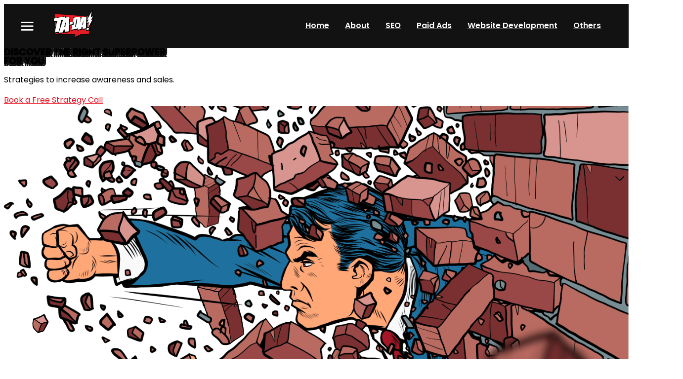

--- FILE ---
content_type: text/html; charset=utf-8
request_url: https://www.thatawesomedigitalagency.com.au/services/
body_size: 64021
content:
<!doctype html>
    <html lang="en">
      <head>
        <meta charset="utf-8">
        <meta name="generator" content="Frontity">
        <meta name="viewport" content="width=device-width, initial-scale=1.0">
        
<link data-rh="true" rel="icon" href="/static/images/favicon-b26bf162c58b239d11b841c939e7581e.png" sizes="32x32"/><link data-rh="true" rel="icon" href="/static/images/favicon-b26bf162c58b239d11b841c939e7581e.png" sizes="192x192"/><link data-rh="true" rel="apple-touch-icon" href="/static/images/favicon-b26bf162c58b239d11b841c939e7581e.png"/><link data-rh="true" rel="stylesheet" href="https://cms.tada.tadadev.com/wp-content/themes/hello-elementor/style.min.css?ver=2.5.0" media="all"/><link data-rh="true" rel="stylesheet" href="https://cms.tada.tadadev.com/wp-content/themes/hello-elementor/theme.min.css?ver=2.5.0" media="all"/><link data-rh="true" rel="stylesheet" href="https://cms.tada.tadadev.com/wp-content/plugins/elementor/assets/lib/eicons/css/elementor-icons.min.css?ver=5.15.0" media="all"/><link data-rh="true" rel="stylesheet" href="https://cms.tada.tadadev.com/wp-content/plugins/elementor/assets/lib/font-awesome/css/fontawesome.min.css?ver=5.15.3" media="all"/><link data-rh="true" rel="stylesheet" href="https://cms.tada.tadadev.com/wp-content/plugins/elementor-pro/assets/css/frontend-lite.min.css?ver=3.6.4" media="all"/><link data-rh="true" rel="stylesheet" href="https://cms.tada.tadadev.com/wp-content/plugins/elementor/assets/lib/font-awesome/css/solid.min.css?ver=5.15.3" media="all"/><link data-rh="true" rel="stylesheet" href="https://cms.tada.tadadev.com/wp-content/plugins/elementor/assets/lib/font-awesome/css/brands.min.css?ver=5.15.3" media="all"/><link data-rh="true" rel="stylesheet" href="https://cms.tada.tadadev.com/wp-content/plugins/elementor/assets/css/frontend-lite.min.css?ver=3.6.0" media="all"/><link data-rh="true" rel="stylesheet" href="https://cms.tada.tadadev.com/wp-content/uploads/elementor/css/post-5.css?ver=1768968479420" media="all"/><link data-rh="true" rel="stylesheet" href="https://cms.tada.tadadev.com/wp-content/uploads/elementor/css/global.css?ver=1768968479420" media="all"/><link data-rh="true" rel="preconnect" href="https://fonts.googleapis.com"/><link data-rh="true" rel="preconnect" href="https://fonts.gstatic.com" crossorigin="true"/><link data-rh="true" rel="stylesheet" href="https://fonts.googleapis.com/css2?family=Luckiest+Guy&amp;family=Poppins:ital,wght@0,100;0,200;0,300;0,400;0,500;0,600;0,700;0,800;0,900;1,100;1,200;1,300;1,400;1,500;1,600;1,700;1,800;1,900&amp;display=swap"/><link data-rh="true" rel="stylesheet" href="https://cms.tada.tadadev.com/wp-content/uploads/elementor/css/post-3.css?v=1768968479420" media="all"/><link data-rh="true" rel="stylesheet" href="https://cms.tada.tadadev.com/wp-content/uploads/elementor/css/post-7.css?v=1768968479420" media="all"/><link data-rh="true" rel="stylesheet" href="https://cms.tada.tadadev.com/wp-content/uploads/elementor/css/post-215.css?v=1768968479420" media="all"/><link data-rh="true" rel="stylesheet" href="https://cms.tada.tadadev.com/wp-content/uploads/elementor/css/post-217.css?v=1768968479420" media="all"/><link data-rh="true" rel="stylesheet" href="https://cms.tada.tadadev.com/wp-content/uploads/elementor/css/post-238.css?v=1768968479420" media="all"/><link data-rh="true" rel="stylesheet" href="https://cms.tada.tadadev.com/wp-content/uploads/elementor/css/post-866.css?v=1768968479420" media="all"/><link data-rh="true" rel="stylesheet" href="https://cms.tada.tadadev.com/wp-content/uploads/elementor/css/post-881.css?v=1768968479420" media="all"/><link data-rh="true" rel="stylesheet" href="https://cms.tada.tadadev.com/wp-content/uploads/elementor/css/post-2402.css?v=1768968479420" media="all"/><link data-rh="true" rel="stylesheet" href="https://cms.tada.tadadev.com/wp-content/uploads/elementor/css/post-3175.css?v=1768968479420" media="all"/><link data-rh="true" rel="stylesheet" href="https://cms.tada.tadadev.com/wp-content/uploads/elementor/css/post-3532.css?v=1768968479420" media="all"/><link data-rh="true" rel="stylesheet" href="https://cms.tada.tadadev.com/wp-content/uploads/elementor/css/post-3938.css?v=1768968479420" media="all"/><link data-rh="true" rel="stylesheet" href="https://cms.tada.tadadev.com/wp-content/uploads/elementor/css/post-3947.css?v=1768968479420" media="all"/><link data-rh="true" rel="stylesheet" href="https://cms.tada.tadadev.com/wp-content/uploads/elementor/css/post-3949.css?v=1768968479420" media="all"/><link data-rh="true" rel="stylesheet" href="https://cms.tada.tadadev.com/wp-content/uploads/elementor/css/post-3951.css?v=1768968479420" media="all"/><link data-rh="true" rel="stylesheet" href="https://cms.tada.tadadev.com/wp-content/uploads/elementor/css/post-4019.css?v=1768968479420" media="all"/><link data-rh="true" rel="stylesheet" href="https://cms.tada.tadadev.com/wp-content/uploads/elementor/css/post-5375.css?v=1768968479420" media="all"/><link data-rh="true" rel="stylesheet" href="https://cms.tada.tadadev.com/wp-content/uploads/elementor/css/post-7195.css?v=1768968479420" media="all"/><link data-rh="true" rel="stylesheet" href="https://cms.tada.tadadev.com/wp-content/uploads/elementor/css/post-7940.css?v=1768968479420" media="all"/><link data-rh="true" rel="stylesheet" href="https://cms.tada.tadadev.com/wp-content/uploads/elementor/css/post-8486.css?v=1768968479420" media="all"/><link data-rh="true" rel="stylesheet" href="https://cms.tada.tadadev.com/wp-content/uploads/elementor/css/post-8532.css?v=1768968479420" media="all"/><link data-rh="true" rel="canonical" href="https://www.thatawesomedigitalagency.com.au/services/"/>
<meta data-rh="true" name="facebook-domain-verification" content="3xhmmgc3erb6xjeodfqid8x74gi66q"/><meta data-rh="true" name="p:domain_verify" content="4d89121ddf9551af8888887d8e337f7f"/><meta data-rh="true" name="robots" content="index, follow"/><meta data-rh="true" name="description" content="That Awesome Digital Agency offers SEO, Social Ads, PPC, website development, branding, CRO, content strategy &amp; AI retail insights for growth. Contact us today!"/><meta data-rh="true" property="og:locale" content="en_US"/><meta data-rh="true" property="og:type" content="article"/><meta data-rh="true" property="og:title" content="Services - That Awesome Digital Agency"/><meta data-rh="true" property="og:description" content="That Awesome Digital Agency offers SEO, Social Ads, PPC, website development, branding, CRO, content strategy &amp; AI retail insights for growth. Contact us today!"/><meta data-rh="true" property="og:url" content="https://www.thatawesomedigitalagency.com.au/services/"/><meta data-rh="true" property="og:site_name" content="That Awesome Digital Agency"/><meta data-rh="true" property="article:modified_time" content="2025-11-10T04:29:25+00:00"/><meta data-rh="true" property="og:image" content="https://www.thatawesomedigitalagency.com.au/wp-content/uploads/2022/06/popsy-and-jj-logo-words-1.png"/><meta data-rh="true" name="twitter:card" content="summary_large_image"/><meta data-rh="true" name="twitter:label1" content="Est. reading time"/><meta data-rh="true" name="twitter:data1" content="3 minutes"/>

<script data-rh="true" type="text/javascript" id="hs-script-loader" async="true" defer="true" src="//js.hs-scripts.com/44042926.js"></script><script data-rh="true" >
              window.inc=window.inc||function(){
              (inc.args=inc.args||[]).push(arguments)
              };
            </script><script data-rh="true" src=" https://api.wildfire.incendium.ai/firefly/A17kuYTha/incendium.js"></script><script data-rh="true" >
              !function(e){if(!window.pintrk){window.pintrk = function () {
              window.pintrk.queue.push(Array.prototype.slice.call(arguments))};var
                n=window.pintrk;n.queue=[],n.version="3.0";var
                t=document.createElement("script");t.async=!0,t.src=e;var
                r=document.getElementsByTagName("script")[0];
                r.parentNode.insertBefore(t,r)}}("https://s.pinimg.com/ct/core.js");
              pintrk('load', '2614060708165', {em: '<user_email_address>'});
              pintrk('page');
            </script>
<style data-rh="true" >@charset "UTF-8";
html {
  font-family: Poppins,Sans-serif;
  overflow-x: hidden
}
main {
  max-height: 100vh
}
a {
  color: #e80c1b;
  word-wrap: break-word
}
::-webkit-scrollbar {
  width: 0
}
.poppins {
  font-family: Poppins,Sans-serif!important
}
.main-container {
  width: 100%;
  max-width: 1200px;
  margin: 0 auto
}
.text-stroke-white .elementor-heading-title {
  -webkit-text-stroke-width: 1px!important;
  stroke-width: 1px!important;
  stroke: #f9f9f9!important;
  text-shadow: 4px 4px 0 #f9f9f9,4px -4px 0 #f9f9f9,-4px 4px 0 #f9f9f9,-4px -4px 0 #f9f9f9,4px 0 0 #f9f9f9,0 4px 0 #f9f9f9,-4px 0 0 #f9f9f9,0 -4px 0 #f9f9f9!important
}
.text-stroke-white-thin .elementor-heading-title {
  -webkit-text-stroke-width: 1px!important;
  stroke-width: 1px!important;
  stroke: #f9f9f9!important;
  text-shadow: 2px 2px 0 #f9f9f9,2px -2px 0 #f9f9f9,-2px 2px 0 #f9f9f9,-2px -2px 0 #f9f9f9,2px 0 0 #f9f9f9,0 2px 0 #f9f9f9,-2px 0 0 #f9f9f9,0 -2px 0 #f9f9f9!important
}
.text-stroke-black .elementor-heading-title {
  -webkit-text-stroke-width: 1px!important;
  stroke-width: 1px!important;
  stroke: #121212!important;
  text-shadow: 4px 4px 0 #121212,4px -4px 0 #121212,-4px 4px 0 #121212,-4px -4px 0 #121212,4px 0 0 #121212,0 4px 0 #121212,-4px 0 0 #121212,0 -4px 0 #121212!important
}
.text-stroke-black-tick {
  stroke: #121212!important;
  text-shadow: 4px 4px 0 #121212,4px -4px 0 #121212,-4px 4px 0 #121212,-4px -4px 0 #121212,4px 0 0 #121212,0 4px 0 #121212,-4px 0 0 #121212,0 -4px 0 #121212!important
}
.text-stroke-black-thin .elementor-heading-title {
  -webkit-text-stroke-width: 1px!important;
  stroke-width: 1px!important;
  stroke: #121212!important;
  text-shadow: 2px 2px 0 #121212,2px -2px 0 #121212,-2px 2px 0 #121212,-2px -2px 0 #121212,2px 0 0 #121212,0 2px 0 #121212,-2px 0 0 #121212,0 -2px 0 #121212!important
}
.elementor-select-wrapper:before {
  content: ""!important;
  width: 2px!important;
  height: 12px!important;
  background: #121212!important;
  color: #121212!important;
  -webkit-transform: rotate(-45deg) translateY(-50%)!important;
  transform: rotate(-45deg) translateY(-50%)!important;
  right: 25px!important;
  font-size: 15px!important;
  position: absolute!important;
  top: 50%!important;
  pointer-events: none
}
.elementor-select-wrapper:after {
  content: ""!important;
  width: 2px!important;
  height: 12px!important;
  background: #121212!important;
  color: #121212!important;
  -webkit-transform: rotate(45deg) translateY(-50%)!important;
  transform: rotate(45deg) translateY(-50%)!important;
  right: 25px!important;
  font-size: 15px!important;
  position: absolute!important;
  top: 50%!important;
  pointer-events: none
}
.no-data {
  width: 100%;
  text-align: center
}
.sidebar-menu {
  position: fixed;
  top: 0;
  left: 0;
  width: 100%;
  height: 100vh;
  overflow: hidden;
  z-index: 999990;
  opacity: 0;
  visibility: hidden
}
.sidebar-menu.active {
  opacity: 1;
  visibility: visible
}
.sidebar-menu.active .sidebar-menu-overlay {
  width: 100%
}
.sidebar-menu.active .sidebar-menu-body {
  opacity: 1;
  visibility: visible
}
.sidebar-menu .sidebar-menu-overlay {
  position: absolute;
  top: 0;
  left: 0;
  width: 0;
  height: 100%;
  background: rgba(0,0,0,.85);
  -webkit-transition: all .3s cubic-bezier(.77,0,.175,1);
  transition: all .3s cubic-bezier(.77,0,.175,1)
}
.sidebar-menu .sidebar-menu-body {
  position: relative;
  background: #ffc855;
  height: 100%;
  width: 50%;
  max-width: 600px;
  border: 2px solid #000;
  padding: 40px;
  -webkit-transition: all .7s cubic-bezier(.77,0,.175,1);
  transition: all .7s cubic-bezier(.77,0,.175,1);
  opacity: 0;
  visibility: hidden
}
.sidebar-menu .sidebar-menu-body .sidebar-menu-body-pattern {
  position: absolute;
  left: 0;
  bottom: 0;
  width: 100%;
  height: 100%;
  z-index: 1
}
.sidebar-menu .sidebar-menu-body .sidebar-menu-body-pattern img {
  width: 100%;
  height: 200%;
  -o-object-position: center;
  object-position: center;
  -o-object-fit: cover;
  object-fit: cover
}
.sidebar-menu .sidebar-menu-body .sidebar-menu-body-header {
  display: -webkit-box;
  display: -ms-flexbox;
  display: flex;
  -webkit-box-pack: justify;
  -ms-flex-pack: justify;
  justify-content: space-between;
  position: relative;
  z-index: 2
}
.sidebar-menu .sidebar-menu-body .sidebar-menu-body-content {
  position: relative;
  z-index: 2
}
.sidebar-menu .sidebar-menu-cta {
  cursor: pointer
}
.sidebar-menu .sidebar-menu-cta:hover path {
  stroke: #e80c1b
}
.sidebar-menu .sidebar-menu-cta path,
.sidebar-menu .sidebar-menu-cta svg {
  -webkit-transition: all .4s ease;
  transition: all .4s ease
}
.sidebar-menu .sidebar-menu-list {
  padding: 70px 40px 30px 40px;
  overflow-y: scroll;
  max-height: 80vh
}
.sidebar-menu .sidebar-menu-list .sidebar-menu-list-item {
  margin-bottom: 35px
}
.sidebar-menu .sidebar-menu-list .sidebar-menu-list-item .sidebar-menu-list-item-header {
  display: -webkit-box;
  display: -ms-flexbox;
  display: flex;
  -webkit-box-align: center;
  -ms-flex-align: center;
  align-items: center;
  gap: 10px
}
.sidebar-menu .sidebar-menu-list .sidebar-menu-list-item .sidebar-menu-list-item-header svg {
  width: 40px;
  cursor: pointer
}
.sidebar-menu .sidebar-menu-list .sidebar-menu-list-item .sidebar-menu-list-item-submenu {
  margin: 20px 0 20px 20px;
  -webkit-box-orient: vertical;
  -webkit-box-direction: normal;
  -ms-flex-direction: column;
  flex-direction: column;
  gap: 14px;
  display: none
}
.sidebar-menu .sidebar-menu-list .sidebar-menu-list-item .sidebar-menu-list-item-submenu.active {
  display: -webkit-box;
  display: -ms-flexbox;
  display: flex
}
.sidebar-menu .sidebar-menu-list .sidebar-menu-list-item .sidebar-menu-list-item-submenu a {
  font-family: Poppins,sans-serif;
  font-size: 24px;
  line-height: 34px;
  text-transform: capitalize;
  font-weight: 600
}
.sidebar-menu .sidebar-menu-list .sidebar-menu-list-item a {
  color: #121212;
  font-family: "Luckiest Guy",sans-serif;
  font-size: 34px;
  line-height: 34px;
  font-weight: 400;
  text-transform: uppercase;
  -webkit-transition: all .2s ease;
  transition: all .2s ease;
  margin: 0
}
.sidebar-menu .sidebar-menu-list .sidebar-menu-list-item a:hover {
  color: #e80c1b
}
.sidebar-menu .sidebar-menu-list .sidebar-menu-list-item a.active {
  color: #e80c1b
}
.instagram-feeds-container {
  width: 100%;
  display: -webkit-box;
  display: -ms-flexbox;
  display: flex;
  -webkit-box-pack: center;
  -ms-flex-pack: center;
  justify-content: center;
  -ms-flex-wrap: wrap;
  flex-wrap: wrap
}
.instagram-feeds-container .instagram-feeds-loading {
  text-align: center;
  color: #fff;
  padding: 20px
}
.instagram-feeds-container .instagram-feeds-item {
  width: 170px;
  height: 170px;
  margin: 0 10px 20px;
  border: 4px solid #121212;
  overflow: hidden
}
.instagram-feeds-container .instagram-feeds-item a {
  height: 100%;
  width: 100%;
  display: block;
  position: relative
}
.instagram-feeds-container .instagram-feeds-item a:before {
  position: absolute;
  content: "";
  top: 0;
  left: 0;
  width: 100%;
  height: 100%;
  background: rgba(0,0,0,.3);
  opacity: 0;
  visibility: hidden;
  -webkit-transition: all .2s ease;
  transition: all .2s ease;
  z-index: 2
}
.instagram-feeds-container .instagram-feeds-item a:hover:before {
  opacity: 1;
  visibility: visible
}
.instagram-feeds-container .instagram-feeds-item a:hover img {
  -webkit-transform: scale(1.05);
  transform: scale(1.05)
}
.instagram-feeds-container .instagram-feeds-item img {
  height: 100%;
  width: 100%;
  -o-object-fit: cover;
  object-fit: cover;
  -o-object-position: center;
  object-position: center;
  -webkit-transition: all .5s ease;
  transition: all .5s ease
}
.instagram-feeds-container .instagram-feeds-item-album-icon {
  position: absolute;
  top: 5px;
  right: 5px;
  width: 15px;
  height: 15px
}
.instagram-feeds-container .instagram-feeds-item-album-icon svg {
  height: 100%;
  width: 100%
}
.justify_content {
  -webkit-box-pack: justify!important;
  -ms-flex-pack: justify!important;
  justify-content: space-between!important
}
.header-banner-container {
  position: relative
}
.header-banner-container .header-banner {
  z-index: 0;
  width: 100%;
  position: relative;
  padding: 90px 0 130px;
  min-height: 500px;
  border: 4px solid #121212;
  margin: 0 0 60px 0;
  overflow: hidden;
  -webkit-clip-path: polygon(0 0,100% 0,100% calc(100% - 65px),0 100%);
  clip-path: polygon(0 0,100% 0,100% calc(100% - 65px),0 100%)
}
.header-banner-container .header-banner:before {
  content: "";
  position: absolute;
  left: 0;
  top: 0;
  width: 100%;
  height: 100%;
  background: rgba(0,0,0,.3);
  z-index: 2
}
.header-banner-container .header-banner:after {
  position: absolute;
  content: "";
  background: #121212;
  width: 100%;
  height: 69px;
  left: 0;
  bottom: -4px;
  z-index: 1;
  -webkit-clip-path: polygon(0 65px,100% 0,100% calc(100% - 65px),0 100%);
  clip-path: polygon(0 65px,100% 0,100% calc(100% - 65px),0 100%)
}
.header-banner-container .header-banner .banner-image {
  position: absolute;
  left: 0;
  top: 0;
  width: 100%;
  height: 100%;
  -o-object-fit: cover;
  object-fit: cover;
  -o-object-position: center;
  object-position: center;
  z-index: 1
}
.header-banner-container .header-banner .banner-title {
  color: #fff;
  font-family: "Luckiest Guy",sans-serif;
  font-size: 88px;
  line-height: 88px;
  letter-spacing: 0;
  text-transform: uppercase;
  max-width: 90%;
  z-index: 4
}
.header-banner-container .header-banner .banner-title .elementor-heading-title {
  width: calc(100% - 250px);
  font-family: "Luckiest Guy",sans-serif;
  font-size: 88px;
  line-height: 88px;
  letter-spacing: 0;
  text-transform: uppercase;
  stroke-width: 1px!important;
  stroke: #121212!important;
  text-shadow: 4px 4px 0 #121212,4px -4px 0 #121212,-4px 4px 0 #121212,-4px -4px 0 #121212,4px 0 0 #121212,0 4px 0 #121212,-4px 0 0 #121212,0 -4px 0 #121212!important
}
.header-banner-container .header-banner .banner-tags {
  width: 100%;
  margin: 0 0 20px 0;
  z-index: 4;
  display: -webkit-box;
  display: -ms-flexbox;
  display: flex;
  -ms-flex-wrap: wrap;
  flex-wrap: wrap
}
.header-banner-container .header-banner .breadcrumb {
  position: relative;
  z-index: 4;
  margin: 0 0 50px 0
}
.header-banner-container .header-banner-animation {
  position: absolute;
  right: 5%;
  bottom: -50px;
  z-index: 2;
  width: 430px
}
.header-banner-container .header-banner-logo {
  z-index: 2;
  position: relative;
  height: 190px;
  width: 190px;
  top: calc(50% - 115px);
  background: #fff;
  padding: 40px;
  border: 4px solid #121212;
  display: -webkit-box;
  display: -ms-flexbox;
  display: flex;
  -webkit-box-pack: center;
  -ms-flex-pack: center;
  justify-content: center;
  -webkit-box-align: center;
  -ms-flex-align: center;
  align-items: center
}
.header-banner-container .header-banner-logo > img {
  -o-object-fit: contain;
  object-fit: contain;
  -o-object-position: center;
  object-position: center
}
.tag-item {
  margin: 0 10px 10px 0;
  background: #1e719f;
  color: #fff;
  font-weight: 600;
  font-family: poppins;
  padding: 7px 17px;
  border-radius: 200px;
  text-transform: uppercase;
  font-size: 12px;
  line-height: 14px
}
.breadcrumb {
  width: 100%;
  margin: 0 0 20px 0;
  color: #fff;
  text-transform: uppercase;
  font-family: Poppins,sans-serif;
  font-size: 16px;
  line-height: 22px;
  letter-spacing: 0;
  font-weight: 600
}
.breadcrumb a {
  color: #fff;
  text-decoration: none;
  -webkit-transition: all .4s ease;
  transition: all .4s ease;
  text-transform: uppercase
}
.breadcrumb a:hover {
  color: #ffc855
}
.content-blog-listing-container {
  display: -webkit-box;
  display: -ms-flexbox;
  display: flex;
  -ms-flex-wrap: wrap;
  flex-wrap: wrap;
  margin: 60px 0
}
.content-blog-listing-container .blogList-highlight-post-container {
  width: 100%
}
.content-blog-listing-container .blogList-highlight-post-container .blogList-item {
  width: 100%
}
.content-blog-listing-container .blogList-highlight-post-container .blogList-item .blog-card-container {
  display: -webkit-box;
  display: -ms-flexbox;
  display: flex;
  -ms-flex-wrap: wrap;
  flex-wrap: wrap;
  -webkit-box-align: stretch;
  -ms-flex-align: stretch;
  align-items: stretch
}
.content-blog-listing-container .blogList-highlight-post-container .blogList-item .blog-card-container .blogCard-image-container {
  width: 60%;
  height: 380px;
  padding: 25px
}
.content-blog-listing-container .blogList-highlight-post-container .blogList-item .blog-card-container .blogCard-image-container:hover {
  padding: 0;
  border: none
}
.content-blog-listing-container .blogList-highlight-post-container .blogList-item .blog-card-container .blogCard-text-container {
  width: 40%;
  position: relative
}
.content-blog-listing-container .blogList-highlight-post-container .blogList-item .blog-card-container .blogCard-text-container .blogCard-details-container {
  position: absolute;
  bottom: 25px;
  left: 0;
  width: 100%;
  padding: 0 25px
}
.content-blog-listing-container .blogList-title {
  width: 100%;
  font-family: "Luckiest Guy";
  font-style: normal;
  font-weight: 400;
  font-size: 32px;
  line-height: 38px;
  text-transform: uppercase;
  color: #252525;
  margin: 0 0 20px 0
}
.content-blog-listing-container .blogList-sidebar-container {
  width: 30%;
  padding: 60px 0 0 0
}
.content-blog-listing-container .blogList-content-container {
  width: 70%;
  padding: 60px 0 0 0;
  display: -webkit-box;
  display: -ms-flexbox;
  display: flex;
  -webkit-box-pack: justify;
  -ms-flex-pack: justify;
  justify-content: space-between;
  -ms-flex-wrap: wrap;
  flex-wrap: wrap
}
.content-blog-listing-container .blogList-item {
  width: calc(50% - 12px);
  margin-bottom: 30px
}
.content-blog-listing-container .blogList-filter-items {
  padding: 0 40px 0 0;
  list-style: none
}
.content-blog-listing-container .blogList-filter-items li {
  font-family: Poppins,sans-serif;
  font-size: 16px;
  line-height: 22px;
  font-weight: 600;
  letter-spacing: .08em;
  text-transform: uppercase;
  cursor: pointer;
  color: #121212;
  -webkit-transition: all .4s ease;
  transition: all .4s ease;
  display: -webkit-box;
  display: -ms-flexbox;
  display: flex;
  -webkit-box-pack: justify;
  -ms-flex-pack: justify;
  justify-content: space-between;
  margin: 0 0 15px 0
}
.content-blog-listing-container .blogList-filter-items li.active,
.content-blog-listing-container .blogList-filter-items li:hover {
  color: #f9f9f9;
  background: #121212
}
.content-blog-listing-container .blogList-filter-items li.active {
  font-weight: 800
}
.content-blog-listing-container .blogList-filter-items li .category-label {
  width: calc(100% - 40px)
}
.content-blog-listing-container .blogList-filter-items li .category-count {
  width: 40px
}
.content-blog-listing-container.content-blog-listing-container--new {
  -webkit-box-orient: vertical;
  -webkit-box-direction: normal;
  -ms-flex-direction: column;
  flex-direction: column
}
.content-blog-listing-container.content-blog-listing-container--new .blogList-content-container {
  width: 100%;
  -webkit-box-pack: start;
  -ms-flex-pack: start;
  justify-content: flex-start;
  gap: 30px;
  padding: 0
}
.content-blog-listing-container.content-blog-listing-container--new .blogList-content-container .blogList-item {
  width: calc(33.3333% - 40px);
  margin: 0;
  -webkit-transition: all .4s ease;
  transition: all .4s ease
}
.content-blog-listing-container.content-blog-listing-container--new .blogList-content-container .blogList-item.blogList-item--black {
  -webkit-transition: all .4s ease;
  transition: all .4s ease
}
.content-blog-listing-container.content-blog-listing-container--new .blogList-content-container .blogList-item.blogList-item--black .blogCard-text-container {
  background: #121212
}
.content-blog-listing-container.content-blog-listing-container--new .blogList-content-container .blogList-item.blogList-item--black .blog-card-container.blog-card-container--new .blogCard-details-container .blogCard-details-tag .blogCard-tag-item {
  background: #121212
}
.content-blog-listing-container.content-blog-listing-container--new .blogList-sidebar-container {
  width: 100%;
  padding: 0
}
.content-blog-listing-container.content-blog-listing-container--new .blogList-sidebar-container .blogList-sidebar-container-filter {
  display: none
}
.content-blog-listing-container.content-blog-listing-container--new .blogList-sidebar-container ul.blogList-filter-items {
  padding: 0;
  display: -webkit-box;
  display: -ms-flexbox;
  display: flex;
  -ms-flex-wrap: wrap;
  flex-wrap: wrap;
  -webkit-box-pack: center;
  -ms-flex-pack: center;
  justify-content: center;
  gap: 10px;
  margin: 0 0 40px 0
}
.content-blog-listing-container.content-blog-listing-container--new .blogList-sidebar-container ul.blogList-filter-items li {
  margin: 0 0 10px 0;
  width: -webkit-fit-content;
  width: -moz-fit-content;
  width: fit-content;
  padding: 8px 20px;
  border: 1px solid #121212;
  border-radius: 200px;
  position: relative;
  overflow: hidden;
  -webkit-transition: background-color .5s ease;
  transition: background-color .5s ease
}
.content-blog-listing-container.content-blog-listing-container--new .blogList-sidebar-container ul.blogList-filter-items li .category-label {
  font-weight: 400;
  letter-spacing: normal;
  text-transform: none;
  width: 100%;
  display: -webkit-box;
  display: -ms-flexbox;
  display: flex;
  -webkit-box-orient: vertical;
  -webkit-box-direction: normal;
  -ms-flex-direction: column;
  flex-direction: column;
  gap: 10px;
  position: relative;
  -webkit-transition: color .1s ease;
  transition: color .1s ease
}
.content-blog-listing-container.content-blog-listing-container--new .blogList-sidebar-container ul.blogList-filter-items li .category-label .category-label--hovered {
  position: absolute;
  inset: 0;
  -webkit-transform: translateY(150%);
  transform: translateY(150%);
  -webkit-transition: all .3s ease;
  transition: all .3s ease;
  color: #121212
}
.content-blog-listing-container.content-blog-listing-container--new .blogList-sidebar-container ul.blogList-filter-items li:hover {
  background: #121212
}
.content-blog-listing-container.content-blog-listing-container--new .blogList-sidebar-container ul.blogList-filter-items li:hover .category-label {
  color: #121212
}
.content-blog-listing-container.content-blog-listing-container--new .blogList-sidebar-container ul.blogList-filter-items li:hover .category-label--hovered {
  -webkit-transform: translateY(0);
  transform: translateY(0);
  color: #f9f9f9
}
.blog-card-container {
  border: 4px solid #121212;
  background: #fff;
  height: 100%
}
.blog-card-container .blogCard-image-container {
  padding: 25px 25px 0 25px;
  height: 200px;
  -webkit-transition: all .2s ease;
  transition: all .2s ease
}
.blog-card-container .blogCard-image-container:hover {
  padding: 0;
  border-bottom: 4px solid #121212
}
.blog-card-container .blogCard-image-container:hover .blogCard-image {
  border: none
}
.blog-card-container .blogCard-text-container {
  padding: 0 25px 25px 25px;
  min-height: 320px;
  position: relative
}
.blog-card-container .blogCard-image {
  width: 100%;
  height: 100%;
  -o-object-fit: cover;
  object-fit: cover;
  border: 4px solid #121212
}
.blog-card-container .blogCard-tag-item {
  margin: 0 10px 10px 0;
  background: #1e719f;
  color: #fff;
  font-weight: 600;
  font-family: poppins;
  padding: 7px 17px;
  border-radius: 200px;
  text-transform: uppercase;
  font-size: 12px;
  line-height: 14px
}
.blog-card-container .blogCard-tag-container {
  margin: 20px 0 0 0;
  width: 100%;
  display: -webkit-box;
  display: -ms-flexbox;
  display: flex;
  -ms-flex-wrap: wrap;
  flex-wrap: wrap
}
.blog-card-container .blogCard-content-box {
  margin: 10px 0 0 0
}
.blog-card-container .blogCard-content-box a {
  -webkit-transition: all .2s ease;
  transition: all .2s ease
}
.blog-card-container .blogCard-content-box a:hover {
  color: #e80c1b
}
.blog-card-container .blogCard-content-box-title {
  font-family: Poppins;
  font-style: normal;
  font-weight: 600;
  font-size: 24px;
  line-height: 36px;
  color: #121212;
  -webkit-transition: all .2s ease;
  transition: all .2s ease;
  overflow: hidden;
  text-overflow: ellipsis;
  display: -webkit-box;
  -webkit-line-clamp: 2;
  line-clamp: 2;
  -webkit-box-orient: vertical
}
.blog-card-container .blogCard-content-box-title:hover {
  color: #e80c1b
}
.blog-card-container .blogCard-content-box-description {
  font-family: Poppins;
  font-style: normal;
  font-weight: 400;
  font-size: 18px;
  line-height: 27px;
  color: #b5b5b5;
  overflow: hidden;
  text-overflow: ellipsis;
  display: -webkit-box;
  -webkit-line-clamp: 3;
  line-clamp: 3;
  -webkit-box-orient: vertical
}
.blog-card-container .blogCard-details-container {
  margin: 10px 0 0;
  display: -webkit-box;
  display: -ms-flexbox;
  display: flex;
  -webkit-box-pack: justify;
  -ms-flex-pack: justify;
  justify-content: space-between;
  font-family: Poppins;
  font-style: normal;
  font-weight: 600;
  font-size: 18px;
  line-height: 27px;
  color: #b5b5b5;
  bottom: 0;
  top: auto;
  position: absolute;
  width: 85%
}
.blog-card-container .blogCard-details-container p {
  margin-bottom: 0
}
.blog-card-container.blog-card-container--new {
  background: 0 0;
  border: none
}
.blog-card-container.blog-card-container--new .blogCard-text-container {
  -webkit-mask-image: url(https://cms.tada.tadadev.com/wp-content/uploads/2024/09/bg-file.webp);
  mask-image: url(https://cms.tada.tadadev.com/wp-content/uploads/2024/09/bg-file.webp);
  -webkit-mask-position: center center;
  mask-position: center center;
  -webkit-mask-size: 100% 100%;
  mask-size: 100% 100%;
  -webkit-mask-repeat: no-repeat;
  mask-repeat: no-repeat;
  background: #1e719f;
  padding-bottom: 0;
  -webkit-transition: all .5s ease;
  transition: all .5s ease;
  cursor: pointer
}
.blog-card-container.blog-card-container--new .blogCard-text-container .blogCard-content-box {
  padding: 70px 0 0 0;
  margin: 0
}
.blog-card-container.blog-card-container--new .blogCard-text-container .blogCard-content-box .blogCard-content-box-title {
  color: #f9f9f9
}
.blog-card-container.blog-card-container--new .blogCard-text-container .blogCard-content-box .blogCard-content-box-description {
  -webkit-line-clamp: 3;
  line-clamp: 3
}
.blog-card-container.blog-card-container--new .blogCard-text-container .blogCard-content-box .blogCard-content-box-description p {
  color: #f9f9f9
}
.blog-card-container.blog-card-container--new .blogCard-details-container {
  width: 100%;
  position: relative;
  -webkit-box-pack: justify;
  -ms-flex-pack: justify;
  justify-content: space-between
}
.blog-card-container.blog-card-container--new .blogCard-details-container .blogCard-details-date {
  color: #121212;
  font-size: 12px;
  display: -webkit-box;
  display: -ms-flexbox;
  display: flex;
  -webkit-box-align: center;
  -ms-flex-align: center;
  align-items: center
}
.blog-card-container.blog-card-container--new .blogCard-details-container .blogCard-details-tag .blogCard-tag-item {
  border-radius: 8px;
  -webkit-transition: all .5s ease;
  transition: all .5s ease
}
.post-single h1,
.post-single h2,
.post-single h3,
.post-single h4,
.post-single h5,
.post-single h6 {
  font-family: "Luckiest Guy",sans-serif;
  line-height: 1.2!important
}
.post-single .post-single-content h2 {
  font-size: 34px!important
}
.post-single .post-single-content h3 {
  font-size: 32px!important
}
.post-single .post-single-content h4 {
  font-size: 30px!important
}
.post-single .post-single-content h5 {
  font-size: 28px!important
}
.post-single .post-single-content h6 {
  font-size: 26px!important
}
.post-single .post-single-content .elementor-widget-text-editor {
  font-size: 1rem;
  line-height: 1.6;
  font-weight: 500
}
.post-single .post-single-content .elementor-column-gap-default > .elementor-column > .elementor-element-populated {
  padding: 0
}
.post-single .main-container {
  display: -webkit-box;
  display: -ms-flexbox;
  display: flex;
  -ms-flex-wrap: wrap;
  flex-wrap: wrap;
  -webkit-box-pack: start;
  -ms-flex-pack: start;
  justify-content: flex-start;
  -webkit-box-align: start;
  -ms-flex-align: start;
  align-items: flex-start
}
.post-single .post-single-box {
  width: 100%;
  display: -webkit-box;
  display: -ms-flexbox;
  display: flex;
  -ms-flex-wrap: wrap;
  flex-wrap: wrap;
  -webkit-box-pack: start;
  -ms-flex-pack: start;
  justify-content: flex-start;
  padding: 0 0 50px 0;
  margin: 0 0 10px 0;
  border-bottom: 1px solid #b5b5b5
}
.post-single .post-single-box.no-border {
  border-bottom: none
}
.post-single .post-single-box .post-single-sidebar {
  width: 35%;
  padding: 0 100px 0 0
}
.post-single .post-single-box .post-single-sidebar .post-single-sidebar-inner {
  background: #f2f2f2;
  padding: 40px 25px
}
.post-single .post-single-box .post-single-sidebar .post-single-sidebar-inner .post-single-sidebar-box {
  border-bottom: 1px solid #000;
  padding: 0 0 15px 0;
  margin: 0 0 15px 0
}
.post-single .post-single-box .post-single-sidebar .post-single-sidebar-inner .post-single-sidebar-box:last-child {
  border: none;
  margin: 0
}
.post-single .post-single-box .post-single-sidebar .post-single-sidebar-inner .post-single-sidebar-box .post-single-sidebar-box-title {
  font-family: Poppins,sans-serif;
  font-size: 18px;
  line-height: 25px;
  font-weight: 800;
  text-transform: uppercase
}
.post-single .post-single-box .post-single-sidebar .post-single-sidebar-inner .post-single-sidebar-box .post-single-sidebar-box-content {
  font-family: Poppins,sans-serif;
  font-size: 18px;
  line-height: 25px;
  font-weight: 600;
  text-transform: uppercase;
  position: relative
}
.post-single .post-single-box .post-single-sidebar .post-single-sidebar-inner .post-single-sidebar-box .post-single-sidebar-box-content .button-cta {
  display: block;
  text-align: center;
  position: absolute;
  top: 20px;
  width: 100%
}
.post-single .post-single-box .post-single-content {
  width: 65%
}
.post-single .post-single-box .post-single-content figure {
  width: 100%;
  margin: 0
}
.post-single .post-tags {
  margin: 0 0 30px 0
}
.post-single .post-statistic {
  width: 100%;
  position: relative;
  top: -115px;
  margin: 0 0 -50px 0;
  display: -webkit-box;
  display: -ms-flexbox;
  display: flex;
  -webkit-box-pack: justify;
  -ms-flex-pack: justify;
  justify-content: space-between;
  -webkit-clip-path: polygon(0 55px,100% 0,100% 100%,0 100%);
  clip-path: polygon(0 55px,100% 0,100% 100%,0 100%)
}
.post-single .post-statistic:before {
  position: absolute;
  content: "";
  background: #121212;
  width: 100%;
  height: 59px;
  left: 0;
  top: 0;
  z-index: 1;
  -webkit-clip-path: polygon(0 55px,100% 0,100% calc(100% - 55px),0 100%);
  clip-path: polygon(0 55px,100% 0,100% calc(100% - 55px),0 100%)
}
.post-single .post-statistic:after {
  position: absolute;
  content: "";
  background: #fff;
  width: 24px;
  height: 100%;
  bottom: 0;
  left: calc(50% - 12px);
  z-index: 1
}
.post-single .post-statistic .post-statistic-item {
  width: calc(50% - 12px);
  border: 4px solid #121212;
  background: #ffc855;
  padding: 100px 50px 50px 50px
}
.post-single .post-statistic .post-statistic-item .post-statistic-item-number .elementor-heading-title {
  color: #e80c1b;
  font-family: "Luckiest Guy",sans-serif;
  font-size: 88px;
  line-height: 88px;
  font-weight: 400;
  text-transform: uppercase;
  text-align: center
}
.post-single .post-statistic .post-statistic-item .post-statistic-item-description {
  color: #121212;
  font-family: Poppins,sans-serif;
  font-size: 24px;
  line-height: 36px;
  font-weight: 600;
  text-align: center
}
.post-single .post-single-share-button {
  width: 100%;
  text-align: right;
  margin: 0 0 50px 0;
  display: -webkit-box;
  display: -ms-flexbox;
  display: flex;
  -webkit-box-pack: end;
  -ms-flex-pack: end;
  justify-content: flex-end;
  position: relative
}
.post-single .post-single-share-button .share-icon {
  cursor: pointer;
  font-family: Poppins,sans-serif;
  font-size: 18px;
  color: #121212;
  font-weight: 600;
  -webkit-transition: all .2s ease;
  transition: all .2s ease;
  width: -webkit-fit-content;
  width: -moz-fit-content;
  width: fit-content;
  display: -webkit-box;
  display: -ms-flexbox;
  display: flex;
  -webkit-box-align: center;
  -ms-flex-align: center;
  align-items: center;
  position: absolute;
  right: 0
}
.post-single .post-single-share-button .share-icon:hover {
  color: #e80c1b
}
.post-single .post-single-share-button .share-icon:hover span {
  color: #e80c1b
}
.post-single .post-single-share-button .share-icon.share-icon-hide {
  opacity: 0;
  visibility: hidden
}
.post-single .post-single-share-button .share-icon span {
  -webkit-transition: all .2s ease;
  transition: all .2s ease;
  margin: 0 0 0 5px
}
.post-single .post-single-share-button .share-icon .meta-share a {
  color: #121212;
  -webkit-transition: all .4s ease;
  transition: all .4s ease;
  font-size: 25px;
  margin: 0 0 0 15px
}
.post-single .post-single-share-button .share-icon .meta-share a:hover {
  color: #e80c1b
}
.post-single .post-single-related-articles {
  width: 100%;
  display: -webkit-box;
  display: -ms-flexbox;
  display: flex;
  -ms-flex-wrap: wrap;
  flex-wrap: wrap;
  -webkit-box-pack: start;
  -ms-flex-pack: start;
  justify-content: flex-start;
  -webkit-box-align: stretch;
  -ms-flex-align: stretch;
  align-items: stretch;
  margin: 50px 0 30px 0
}
.post-single .post-single-related-articles .blogList-title {
  width: 100%;
  font-family: "Luckiest Guy",sans-serif;
  font-size: 32px;
  line-height: 38px;
  font-weight: 400;
  margin: 0 0 20px 0
}
.post-single .post-single-related-articles .blogList-item {
  width: calc(33.33% - 14px);
  margin: 0 21px 20px 0
}
.post-single .post-single-related-articles .blogList-item:last-child {
  margin: 0 0 20px 0
}
.post-single.post-single--new h1,
.post-single.post-single--new h2,
.post-single.post-single--new h3,
.post-single.post-single--new h4,
.post-single.post-single--new h5,
.post-single.post-single--new h6 {
  font-family: Poppins,sans-serif;
  line-height: 1.2!important
}
.post-single.post-single--new .header-banner-container .header-banner {
  border: none
}
.post-single.post-single--new .header-banner-container .header-banner::before {
  background: #1e719f;
  background-image: url(https://cms.tada.tadadev.com/wp-content/uploads/2022/03/BG-05-1.svg)
}
.post-single.post-single--new .header-banner-container .header-banner .banner-title {
  border-bottom: 1px solid #f9f9f9;
  max-width: 100%
}
.post-single.post-single--new .header-banner-container .header-banner .banner-title .elementor-heading-title {
  -webkit-text-stroke-width: 1px!important;
  font-family: Poppins,sans-serif!important;
  stroke-width: 0!important;
  stroke: #121212!important;
  text-shadow: none!important;
  font-weight: 700;
  font-size: 68px
}
.post-single.post-single--new .header-banner-container .header-banner .banner-data {
  width: 100%;
  display: -webkit-box;
  display: -ms-flexbox;
  display: flex;
  -webkit-box-pack: justify;
  -ms-flex-pack: justify;
  justify-content: space-between;
  z-index: 99999;
  position: relative;
  z-index: 99999;
  color: #f9f9f9;
  font-weight: 600;
  margin: 10px 0 0 0
}
.post-single.post-single--new .header-banner-container .header-banner .banner-tags .tag-item {
  background: #f9f9f9;
  color: #121212
}
.post-single.post-single--new .post-single-box {
  -webkit-box-orient: horizontal;
  -webkit-box-direction: reverse;
  -ms-flex-direction: row-reverse;
  flex-direction: row-reverse;
  gap: 40px;
  position: relative;
  -webkit-box-pack: justify;
  -ms-flex-pack: justify;
  justify-content: space-between
}
.post-single.post-single--new .post-single-box .post-single-sidebar {
  padding: 0;
  width: 30%;
  height: -webkit-fit-content;
  height: -moz-fit-content;
  height: fit-content;
  position: sticky;
  top: 20px
}
.post-single.post-single--new .post-single-box .post-single-sidebar .post-single-sidebar-inner {
  border-radius: 10px;
  border: .0625rem solid rgba(0,0,0,.3019607843);
  background: 0 0;
  padding: 30px 30px 30px 30px;
  position: relative
}
.post-single.post-single--new .post-single-box .post-single-sidebar .post-single-sidebar-inner .post-single-sidebar-inner-corner {
  background-color: #fff;
  background-image: url(https://cms.tada.tadadev.com/wp-content/uploads/2024/09/frame-corner.svg);
  background-repeat: no-repeat;
  background-size: contain;
  position: absolute;
  top: -2px;
  right: -2px;
  width: 70px;
  height: 70px
}
.post-single.post-single--new .post-single-box .post-single-sidebar .post-single-sidebar-inner h4 {
  font-family: Poppins,sans-serif;
  font-size: 20px;
  line-height: 24px;
  font-weight: 600;
  margin: 0 0 20px 0
}
.post-single.post-single--new .post-single-box .post-single-sidebar .post-single-sidebar-inner .post-single-sidebar-toc {
  display: -webkit-box;
  display: -ms-flexbox;
  display: flex;
  -webkit-box-orient: vertical;
  -webkit-box-direction: normal;
  -ms-flex-direction: column;
  flex-direction: column;
  gap: 10px
}
.post-single.post-single--new .post-single-box .post-single-sidebar .post-single-sidebar-inner .post-single-sidebar-toc .post-single-sidebar-toc-subheading {
  cursor: pointer;
  font-family: Poppins,sans-serif
}
.post-single.post-single--new .post-single-box .post-single-sidebar .post-single-sidebar-inner .post-single-sidebar-toc .post-single-sidebar-toc-subheading:hover span {
  color: #e80c1b
}
.post-single.post-single--new .post-single-box .post-single-sidebar .post-single-sidebar-inner .post-single-sidebar-toc .post-single-sidebar-toc-subheading.post-single-sidebar-toc-subheading-active span {
  color: #e80c1b
}
.post-single.post-single--new .post-single-box .post-single-sidebar .post-single-status {
  height: 6px;
  width: 100%;
  background: #eaeaec;
  border-radius: 50px;
  margin: 20px 0 20px 0;
  position: relative
}
.post-single.post-single--new .post-single-box .post-single-sidebar .post-single-status .post-single-read-status {
  position: absolute;
  top: 0;
  left: 0;
  background: #e80c1b;
  border-radius: 50px
}
.post-single.post-single--new .post-single-box .post-single-sidebar .post-single-min-read {
  display: -webkit-box;
  display: -ms-flexbox;
  display: flex;
  -webkit-box-pack: center;
  -ms-flex-pack: center;
  justify-content: center;
  -webkit-box-align: center;
  -ms-flex-align: center;
  align-items: center;
  gap: 10px;
  width: 100%
}
.post-single.post-single--new .post-single-box .post-single-sidebar .post-single-min-read svg {
  height: 24px;
  width: 24px
}
.post-single.post-single--new .post-single-box .post-single-sidebar .post-single-min-read span {
  font-size: 14px
}
.post-single.post-single--new .post-single-box .post-single-sidebar .post-single-sidebar-share {
  width: -webkit-fit-content;
  width: -moz-fit-content;
  width: fit-content;
  display: -webkit-box;
  display: -ms-flexbox;
  display: flex;
  -webkit-box-pack: center;
  -ms-flex-pack: center;
  justify-content: center;
  -webkit-box-align: center;
  -ms-flex-align: center;
  align-items: center;
  gap: 10px;
  height: -webkit-fit-content;
  height: -moz-fit-content;
  height: fit-content;
  width: 100%;
  margin: 20px 0 0 0;
  background: #eaeaec;
  padding: 20px 0;
  border-radius: 8px
}
.post-single.post-single--new .post-single-box .post-single-sidebar .post-single-sidebar-share span {
  font-size: 14px;
  color: #121212
}
.post-single.post-single--new .post-single-box .post-single-sidebar .post-single-sidebar-share a {
  padding: 10px;
  display: -webkit-box;
  display: -ms-flexbox;
  display: flex;
  -webkit-box-pack: center;
  -ms-flex-pack: center;
  justify-content: center;
  -webkit-box-align: center;
  -ms-flex-align: center;
  align-items: center;
  border-radius: 100px;
  -webkit-transition: all .4s ease;
  transition: all .4s ease
}
.post-single.post-single--new .post-single-box .post-single-sidebar .post-single-sidebar-share a.share-twitter {
  color: #121212
}
.post-single.post-single--new .post-single-box .post-single-sidebar .post-single-sidebar-share a.share-facebook {
  color: #121212
}
.post-single.post-single--new .post-single-box .post-single-sidebar .post-single-sidebar-share a.share-linkedin {
  color: #121212
}
.post-single.post-single--new .post-single-box .post-single-sidebar .post-single-sidebar-share a:hover {
  background: #e80c1b;
  color: #f9f9f9
}
.post-single.post-single--new .post-single-box .post-single-content h2 {
  font-size: 26px!important;
  margin: 50px 0 16px 0
}
.post-single.post-single--new .post-single-box .post-single-content h3 {
  font-size: 20px!important;
  margin: 22px 0 11px 0
}
.post-single.post-single--new .post-single-box .post-single-content p {
  font-family: Poppins,sans-serif;
  margin-bottom: 2rem;
  word-break: break-all;
  line-height: 26px
}
.post-single.post-single--new .read-status--mobile {
  height: .25rem;
  background: #e80c1b;
  position: fixed;
  top: 0;
  z-index: 9999
}
[data-elementor-type=wp-page] {
  overflow-x: hidden
}
.client-comment-container {
  padding: 50px 0 0
}
.client-comment-container .client-comment-title {
  width: 100%;
  font-family: "Luckiest Guy",sans-serif;
  font-size: 32px;
  line-height: 38px;
  font-weight: 400;
  margin: 0 0 40px 0;
  text-transform: uppercase;
  text-align: center;
  color: #121212
}
.client-comment-container .client-comment-text {
  border: 4px solid #121212;
  padding: 50px;
  background: #ffc855;
  color: #505050;
  position: relative
}
.client-comment-container .client-comment-text:before {
  content: "“";
  position: absolute;
  left: 15px;
  top: 30px;
  font-size: 180px;
  color: #121212;
  line-height: 0;
  font-family: sans-serif;
  font-weight: 700;
  letter-spacing: 0
}
.client-comment-container .client-comment-text:after {
  content: "”";
  position: absolute;
  right: 15px;
  bottom: -55px;
  font-size: 180px;
  color: #121212;
  line-height: 0;
  font-family: sans-serif;
  font-weight: 700;
  letter-spacing: 0
}
.client-comment-container .client-comment-author {
  border: 4px solid #121212;
  border-radius: 50px;
  padding: 10px 60px;
  background: #fff;
  color: #000;
  position: relative;
  left: 50%;
  top: -25px;
  width: -webkit-fit-content;
  width: -moz-fit-content;
  width: fit-content;
  -webkit-transform: translateX(-50%);
  transform: translateX(-50%)
}
.page-id-3532 footer {
  margin: 0
}
.service-form form {
  display: -webkit-box;
  display: -ms-flexbox;
  display: flex;
  -ms-flex-wrap: wrap;
  flex-wrap: wrap;
  -webkit-box-align: center;
  -ms-flex-align: center;
  align-items: center;
  -webkit-box-pack: start;
  -ms-flex-pack: start;
  justify-content: flex-start
}
.service-form input {
  width: calc(50% - 12px);
  outline: 0;
  border-radius: 40px;
  border: 4px solid #e1e1e1;
  padding: 10px 25px;
  font-size: 20px;
  max-width: 380px;
  margin: 0 25px 0 0
}
.popup-container {
  position: fixed;
  left: 0;
  top: 0;
  width: 100%;
  height: 100vh;
  z-index: 900000;
  opacity: 0;
  visibility: hidden
}
.popup-container.popup-show {
  opacity: 1;
  visibility: visible
}
.popup-container .popup-overlay {
  position: absolute;
  background: rgba(0,0,0,.85);
  left: 0;
  top: 0;
  width: 100%;
  height: 100%;
  z-index: 900001
}
.popup-container .popup-body {
  display: -webkit-box;
  display: -ms-flexbox;
  display: flex;
  -webkit-box-pack: center;
  -ms-flex-pack: center;
  justify-content: center;
  -webkit-box-align: center;
  -ms-flex-align: center;
  align-items: center;
  width: 100%;
  height: 100%;
  z-index: 900002
}
.popup-container .popup-body .popup-close {
  position: absolute;
  right: 20px;
  top: 20px;
  cursor: pointer;
  color: #fff;
  z-index: 3
}
.popup-container .popup-body .popup-close svg {
  width: 30px;
  height: 30px
}
.popup-container .popup-body .popup-content {
  width: 90%;
  max-width: 1100px;
  height: 580px;
  background: #1e719f;
  border: 4px solid #121212;
  z-index: 900003;
  position: relative;
  display: -webkit-box;
  display: -ms-flexbox;
  display: flex
}
.popup-container .popup-body .popup-content .popup-content-image {
  width: 40%;
  overflow: hidden;
  position: relative;
  z-index: 2
}
.popup-container .popup-body .popup-content .popup-content-image .popup-image {
  height: 100%;
  -o-object-fit: cover;
  object-fit: cover;
  -o-object-position: center right;
  object-position: center right
}
.popup-container .popup-body .popup-content .popup-content-form {
  width: 60%;
  position: relative;
  z-index: 2;
  padding: 60px 35px;
  display: -webkit-box;
  display: -ms-flexbox;
  display: flex;
  -webkit-box-align: center;
  -ms-flex-align: center;
  align-items: center;
  -ms-flex-wrap: wrap;
  flex-wrap: wrap
}
.popup-container .popup-body .popup-content .popup-content-form .popup-content-form-title {
  color: #fff;
  font-family: "Luckiest Guy",sans-serif;
  font-size: 38px;
  line-height: 48px;
  font-weight: 400;
  margin: 0 0 30px 0;
  text-align: center;
  width: 100%
}
.popup-container .popup-body .popup-content .popup-content-form .checkbox-container {
  display: -webkit-box;
  display: -ms-flexbox;
  display: flex;
  -webkit-box-pack: start;
  -ms-flex-pack: start;
  justify-content: flex-start;
  -ms-flex-wrap: wrap;
  flex-wrap: wrap
}
.popup-container .popup-body .popup-content .popup-content-form .checkbox-container .checkbox-custom-container {
  width: 33.33%;
  padding: 0 30px 0 0;
  margin: 0 0 30px 0
}
.popup-container .popup-body .popup-content .popup-content-form .input-container {
  display: -webkit-box;
  display: -ms-flexbox;
  display: flex;
  -webkit-box-align: center;
  -ms-flex-align: center;
  align-items: center;
  -webkit-box-pack: start;
  -ms-flex-pack: start;
  justify-content: flex-start;
  margin: 0 0 30px 0
}
.popup-container .popup-body .popup-content .popup-content-form .input-container.service-form input:last-child {
  margin: 0
}
.popup-container .popup-body .popup-content .popup-content-form .button-cta {
  width: 100%;
  line-height: 45px
}
.popup-container .popup-body .popup-background {
  position: absolute;
  left: 0;
  top: 0;
  width: 100%;
  height: 100%;
  -o-object-fit: cover;
  object-fit: cover;
  -o-object-position: center;
  object-position: center;
  z-index: 1
}
.checkbox-custom-container {
  display: -webkit-box;
  display: -ms-flexbox;
  display: flex;
  -webkit-box-align: start;
  -ms-flex-align: start;
  align-items: flex-start;
  cursor: pointer
}
.checkbox-custom-container input {
  display: none
}
.checkbox-custom-container .checkmark {
  height: 40px;
  width: 40px;
  border: 4px solid #121212;
  background: #fff;
  margin: 0 10px 0 0;
  position: relative
}
.checkbox-custom-container .checkbox-label {
  width: calc(100% - 50px);
  color: #ffc855;
  font-family: "Luckiest Guy",sans-serif;
  font-size: 22px;
  line-height: 28px;
  font-weight: 400;
  margin: 5px 0 0 0
}
.button-cta {
  background: #e80c1b;
  border-radius: 40px;
  border: 4px solid #121212!important;
  color: #fff;
  -webkit-transition: all .4s ease;
  transition: all .4s ease;
  font-family: Poppins,sans-serif;
  font-size: 24px;
  line-height: 36px;
  font-weight: 600;
  letter-spacing: 0;
  padding: 10px 25px;
  outline: 0!important
}
.button-cta:hover {
  background: #94161f;
  color: #fff
}
.button-cta:focus {
  background: #e80c1b!important
}
.button-cta.button-cta-orange {
  background: #ffc855;
  color: #121212
}
.button-cta.button-cta-orange:hover {
  background: #eca817
}
.button-cta.button-cta-orange:focus {
  background: #ffc855!important
}
.content-case-study-listing-container {
  width: 100%;
  display: -webkit-box;
  display: -ms-flexbox;
  display: flex;
  -ms-flex-wrap: wrap;
  flex-wrap: wrap;
  -webkit-box-align: stretch;
  -ms-flex-align: stretch;
  align-items: stretch
}
.case-study-card-container {
  width: calc(50% - 12px);
  margin: 0 24px 30px 0;
  border: 4px solid #121212;
  position: relative;
  background: #121212
}
.case-study-card-container:nth-child(even) {
  margin: 0 0 30px 0
}
.case-study-card-container:hover .case-study-card-inner-container .case-study-card-image {
  -webkit-transform: scale(1.1);
  transform: scale(1.1)
}
.case-study-card-container .case-study-card-top-bar {
  padding: 5px 20px 5px calc(30% + 20px);
  background: #1e719f;
  min-height: 40px;
  text-align: left;
  color: #121212;
  font-family: Poppins,sans-serif;
  font-size: 18px;
  line-height: 26px;
  font-weight: 600;
  border-bottom: 4px solid #121212
}
.case-study-card-container .case-study-card-client-bar {
  padding: 18px 20px 0 calc(30% + 20px);
  background: -webkit-gradient(linear,left top,right top,from(#e1633d),color-stop(35%,#ea965a),to(#ffc855));
  background: linear-gradient(90deg,#e1633d 0,#ea965a 35%,#ffc855 100%);
  min-height: 60px;
  text-align: left;
  color: #121212;
  font-family: "Luckiest Guy",sans-serif;
  font-size: 32px;
  line-height: 38px;
  font-weight: 400;
  border-bottom: 4px solid #121212;
  text-transform: uppercase
}
.case-study-card-container .case-study-card-inner-container {
  min-height: 600px;
  background: #bababa;
  position: relative;
  padding: 20px 20px 20px 30%;
  overflow: hidden
}
.case-study-card-container .case-study-card-inner-container .case-study-card-image {
  position: absolute;
  left: 0;
  top: 0;
  height: 100%;
  width: 100%;
  -o-object-fit: cover;
  object-fit: cover;
  -o-object-position: center;
  object-position: center;
  z-index: 1;
  -webkit-transition: all .5s ease;
  transition: all .5s ease
}
.case-study-card-container .case-study-card-inner-container .case-study-card-title {
  position: relative;
  color: #fff;
  font-family: "Luckiest Guy",sans-serif;
  font-size: 48px;
  line-height: 48px;
  font-weight: 400;
  z-index: 2;
  text-transform: uppercase
}
.case-study-card-container .case-study-card-inner-container .case-study-card-subtitle {
  position: absolute;
  bottom: 0;
  z-index: 2;
  width: calc(70% - 20px)
}
.case-study-card-container .case-study-card-inner-container .case-study-card-subtitle .elementor-heading-title {
  color: #fff;
  font-family: "Luckiest Guy",sans-serif;
  font-size: 26px;
  line-height: 30px;
  font-weight: 400;
  text-transform: uppercase
}
.case-study-card-container .case-study-card-footer {
  padding: 20px;
  background: #121212;
  display: -webkit-box;
  display: -ms-flexbox;
  display: flex;
  -webkit-box-pack: justify;
  -ms-flex-pack: justify;
  justify-content: space-between;
  -webkit-box-align: center;
  -ms-flex-align: center;
  align-items: center;
  color: #fff;
  font-family: Poppins,sans-serif;
  font-size: 18px;
  line-height: 26px;
  font-weight: 600
}
.case-study-card-container .case-study-card-published {
  display: -webkit-box;
  display: -ms-flexbox;
  display: flex;
  -webkit-box-align: center;
  -ms-flex-align: center;
  align-items: center
}
.case-study-card-container .case-study-card-published > img {
  width: 90px;
  margin: 0 0 0 10px
}
.case-study-card-container .case-study-card-sidebar {
  height: 100%;
  width: calc(30% - 20px);
  position: absolute;
  top: 0;
  left: 0;
  z-index: 3;
  padding: 0 20px
}
.case-study-card-container .case-study-card-sidebar .case-study-card-sidebar-top {
  background: #121212;
  text-align: center
}
.case-study-card-container .case-study-card-sidebar .case-study-card-sidebar-top .case-study-card-sidebar-top-logo-bg {
  width: calc(100% + 40px);
  position: absolute;
  left: 0;
  z-index: 1
}
.case-study-card-container .case-study-card-sidebar .case-study-card-sidebar-top .case-study-card-sidebar-top-logo-image {
  width: calc(100% - 90px);
  position: absolute;
  left: 45px;
  top: 45px;
  z-index: 2
}
.case-study-card-container .case-study-card-sidebar .case-study-card-sidebar-top .case-study-card-sidebar-top-logo-title {
  color: #fff;
  font-family: "Luckiest Guy",sans-serif;
  font-size: 22px;
  line-height: 26px;
  font-weight: 400;
  text-transform: uppercase;
  padding: 170px 5px 10px 5px
}
.case-study-card-container .case-study-card-sidebar .case-study-card-sidebar-top .case-study-card-sidebar-top-logo-title span {
  color: #e80c1b
}
.case-study-card-container .case-study-card-sidebar .case-study-card-sidebar-bottom {
  position: absolute;
  bottom: 100px;
  left: 20px;
  width: calc(100% - 40px)
}
.case-study-card-container .case-study-card-sidebar .case-study-card-sidebar-bottom .case-study-card-sidebar-barcode {
  width: 80px;
  margin: 20px 0 0 0
}
.case-study-card-container .case-study-card-sidebar .case-study-card-sidebar-bottom .case-study-card-tag {
  color: #fff;
  font-family: Poppins,sans-serif;
  font-size: 12px;
  line-height: 14px;
  font-weight: 600;
  text-transform: uppercase;
  background: #1e719f;
  padding: 7px 10px;
  text-align: center;
  margin: 0 0 15px 0
}
.form-engine {
  padding: 30px 30px 30px 30px;
  background-color: #1e719f;
  border: 4px solid #121212;
  border-radius: 60px 60px 60px 60px
}
.form-engine .select-engine {
  width: calc(100% - 200px);
  position: relative
}
.form-engine .select-engine select {
  background: #fff;
  border: 2px solid #e1e1e1;
  border-radius: 40px;
  font-family: Poppins,sans-serif;
  font-size: 16px;
  font-weight: 600;
  line-height: 24px;
  -webkit-appearance: none;
  -moz-appearance: none;
  appearance: none;
  padding: 5px 20px 5px 14px
}
.form-engine .select-engine:before {
  content: "";
  width: 2px;
  height: 12px;
  background: #121212;
  color: #121212;
  -webkit-transform: rotate(-45deg) translateY(-50%)!important;
  transform: rotate(-45deg) translateY(-50%)!important;
  right: 25px;
  font-size: 15px;
  position: absolute;
  top: 50%
}
.form-engine .select-engine:after {
  content: "";
  width: 2px;
  height: 12px;
  background: #121212;
  color: #121212;
  -webkit-transform: rotate(45deg) translateY(-50%)!important;
  transform: rotate(45deg) translateY(-50%)!important;
  right: 25px;
  font-size: 15px;
  position: absolute;
  top: 50%
}
.form-engine .button-engine {
  background-image: url(https://cms.tada.tadadev.com/wp-content/uploads/2022/03/BUTTON-ENGINE-NONE-1.svg);
  background-repeat: no-repeat;
  background-position: center;
  width: 200px;
  height: 200px;
  position: absolute;
  right: 20px;
  top: -50px;
  display: block;
  cursor: pointer;
  background-color: transparent;
  border: none;
  outline: 0
}
.form-engine .button-engine:hover {
  background-image: url(https://cms.tada.tadadev.com/wp-content/uploads/2022/03/BUTTON-ENGINE-PRESSED-1.svg)
}
.background-overlay-spin .elementor-background-overlay {
  width: 100vw;
  height: 100vw;
  -webkit-animation: spin 100s linear infinite;
  animation: spin 100s linear infinite
}
.form-overlay {
  position: absolute;
  width: 100%;
  height: 100%;
  z-index: 2;
  left: 0;
  top: 0
}
.form-spinner {
  font-size: 18px;
  margin: 0 5px 0 0
}
.form-notification {
  position: absolute;
  width: calc(100% + 10px);
  height: calc(100% + 10px);
  z-index: 2;
  left: -5px;
  top: -5px;
  display: -webkit-box;
  display: -ms-flexbox;
  display: flex;
  -webkit-box-pack: center;
  -ms-flex-pack: center;
  justify-content: center;
  -webkit-box-align: center;
  -ms-flex-align: center;
  align-items: center
}
.form-notification .form-notification-inner {
  background: #fff;
  padding: 20px;
  border: 4px solid #000;
  width: 100%;
  height: 100%;
  display: -webkit-box;
  display: -ms-flexbox;
  display: flex;
  -webkit-box-pack: center;
  -ms-flex-pack: center;
  justify-content: center;
  -webkit-box-align: center;
  -ms-flex-align: center;
  align-items: center;
  -ms-flex-line-pack: center;
  align-content: center;
  -ms-flex-wrap: wrap;
  flex-wrap: wrap
}
.form-notification .form-notification-message {
  color: #121212;
  font-size: 20px;
  font-family: Poppins,sans-serif;
  font-weight: 600;
  margin: 0 0 15px 0;
  text-align: center;
  width: 100%
}
.form-notification .form-notification-button {
  background: #e80c1b;
  border: 2px solid #000;
  color: #fff;
  font-size: 20px;
  font-family: Poppins,sans-serif;
  font-weight: 600;
  border-radius: 50px;
  max-width: 200px;
  padding: 5px 20px;
  width: 100%;
  text-align: center;
  cursor: pointer
}
.page-not-found {
  background: url(https://cms.tada.tadadev.com/wp-content/uploads/2022/03/404-BG@2x.png),-webkit-gradient(linear,left top,left bottom,from(#d30519));
  background: url(https://cms.tada.tadadev.com/wp-content/uploads/2022/03/404-BG@2x.png),linear-gradient(#d30519);
  background-size: cover;
  background-position: top;
  display: -webkit-box;
  display: -ms-flexbox;
  display: flex;
  -webkit-box-align: center;
  -ms-flex-align: center;
  align-items: center;
  -webkit-box-pack: center;
  -ms-flex-pack: center;
  justify-content: center;
  -webkit-box-orient: vertical;
  -webkit-box-direction: normal;
  -ms-flex-direction: column;
  flex-direction: column;
  margin: 0 0 -20px 0;
  color: #f9f9f9;
  font-family: "Luckiest Guy",sans-serif;
  position: relative
}
.page-not-found.page-under-construction {
  margin: 0;
  height: 100vh
}
.page-not-found.page-under-construction .page-not-found-image {
  width: 300px;
  margin: 0 0 70px 0
}
.page-not-found.page-under-construction h1,
.page-not-found.page-under-construction h3 {
  top: 0
}
.page-not-found .page-not-found-image {
  width: 600px;
  height: auto
}
.page-not-found h1 {
  font-size: 88px!important;
  line-height: 28px!important;
  font-weight: 400!important;
  position: relative;
  top: -80px;
  -webkit-text-stroke-width: 1px!important;
  stroke-width: 1px!important;
  stroke: #121212!important;
  text-shadow: 4px 4px 0 #121212,4px -4px 0 #121212,-4px 4px 0 #121212,-4px -4px 0 #121212,4px 0 0 #121212,0 4px 0 #121212,-4px 0 0 #121212,0 -4px 0 #121212!important
}
.page-not-found h3 {
  font-size: 48px;
  line-height: 60px!important;
  font-weight: 400!important;
  position: relative;
  top: -80px;
  margin-bottom: 65px;
  -webkit-text-stroke-width: 1px!important;
  stroke-width: 1px!important;
  stroke: #121212!important;
  text-shadow: 4px 4px 0 #121212,4px -4px 0 #121212,-4px 4px 0 #121212,-4px -4px 0 #121212,4px 0 0 #121212,0 4px 0 #121212,-4px 0 0 #121212,0 -4px 0 #121212!important
}
.page-not-found .button-cta {
  position: relative;
  top: -80px
}
@-webkit-keyframes spin {
  from {
    -webkit-transform: rotate(0) scale(2);
    transform: rotate(0) scale(2);
    -webkit-transform-origin: unset;
    transform-origin: unset
  }
  to {
    -webkit-transform: rotate(360deg) scale(2);
    transform: rotate(360deg) scale(2);
    -webkit-transform-origin: unset;
    transform-origin: unset
  }
}
@keyframes spin {
  from {
    -webkit-transform: rotate(0) scale(2);
    transform: rotate(0) scale(2);
    -webkit-transform-origin: unset;
    transform-origin: unset
  }
  to {
    -webkit-transform: rotate(360deg) scale(2);
    transform: rotate(360deg) scale(2);
    -webkit-transform-origin: unset;
    transform-origin: unset
  }
}
@media screen and (max-width:1440px) {
  .blog-card-container .blogCard-text-container {
    min-height: 310px
  }
}
@media screen and (max-width:1024px) {
  .elementor-section.elementor-section-boxed > .elementor-container {
    max-width: calc(100vw - 50px)
  }
  .popup-container .popup-body .popup-content .popup-content-form .checkbox-container .checkbox-custom-container {
    width: 50%
  }
  .popup-container .popup-body .popup-content .popup-content-form .input-container {
    -ms-flex-wrap: wrap;
    flex-wrap: wrap;
    margin: 30px 0 20px 0
  }
  .popup-container .popup-body .popup-content .popup-content-form .input-container input {
    width: 100%;
    margin: 0 0 20px 0;
    max-width: unset
  }
  .popup-container .popup-body .popup-content {
    height: auto
  }
  .blog-card-container .blogCard-content-box-title {
    font-size: 22px;
    line-height: 28px
  }
  .blog-card-container .blogCard-content-box-description {
    font-size: 16px;
    line-height: 24px
  }
  .blog-card-container .blogCard-details-container {
    font-size: 14px;
    line-height: 22px
  }
  .blog-card-container .blogCard-text-container {
    min-height: 280px
  }
  .header-banner-container .header-banner {
    padding: 50px 25px 50px;
    display: -webkit-box;
    display: -ms-flexbox;
    display: flex;
    -webkit-box-align: center;
    -ms-flex-align: center;
    align-items: center
  }
  .post-single .main-container {
    padding: 0 25px
  }
  .header-banner-container .header-banner .banner-title .elementor-heading-title {
    width: calc(100% - 100px);
    font-size: 48px;
    line-height: 48px
  }
  .header-banner-container .header-banner-animation {
    right: 0;
    width: 230px
  }
  .card-location:hover > .elementor-widget-wrap.elementor-element-populated {
    padding: 50% 20px 20px 20px
  }
  .card-location:hover > .elementor-widget-wrap.elementor-element-populated .elementor-heading-title {
    font-size: 16px;
    line-height: 22px
  }
  .card-location:hover > .elementor-widget-wrap.elementor-element-populated .elementor-widget-text-editor p {
    font-size: 16px;
    line-height: 22px
  }
  .card-location:hover > .elementor-widget-wrap.elementor-element-populated .on-unhover {
    top: calc(50% - 40px)!important;
    left: calc(50% + 40px)!important;
    text-align: left
  }
  .card-location:hover > .elementor-widget-wrap.elementor-element-populated .elementor-background-overlay {
    -webkit-clip-path: unset;
    clip-path: unset;
    background-position: 50% -100px!important
  }
  .card-location:hover > .elementor-widget-wrap.elementor-element-populated .elementor-background-overlay:after {
    -webkit-clip-path: unset;
    clip-path: unset;
    width: 100%;
    height: calc(50% + 100px);
    top: unset;
    left: 0;
    bottom: 0;
    background: #fff;
    border-top: 4px solid #121212
  }
  .card-location:hover > .elementor-widget-wrap.elementor-element-populated .elementor-element {
    width: 100%!important;
    max-width: 100%!important
  }
  .service-form input {
    width: 270px
  }
  .blog-card-container.blog-card-container--new .blogCard-details-container {
    bottom: 0
  }
  .blog-card-container.blog-card-container--new .blogCard-text-container {
    -webkit-mask-size: 100% 100%;
    mask-size: 100% 100%
  }
  .post-single.post-single--new .header-banner-container .header-banner .banner-title .elementor-heading-title {
    font-size: 48px;
    width: 100%
  }
  .post-single.post-single--new .post-single-box .post-single-sidebar .post-single-sidebar-inner .post-single-sidebar-inner-corner {
    height: 60px;
    width: 60px
  }
}
@media screen and (max-width:768px) {
  .mobile-hide {
    display: none!important
  }
  .popup-container .popup-body .popup-content .popup-content-form .popup-content-form-title {
    font-size: 28px;
    line-height: 34px
  }
  .popup-container .popup-body .popup-content .popup-content-form .checkbox-container .checkbox-custom-container {
    width: 100%;
    padding: 0;
    margin: 0 0 10px 0
  }
  .popup-container .popup-body .popup-content .popup-content-form .input-container {
    -ms-flex-wrap: wrap;
    flex-wrap: wrap;
    margin: 30px 0 20px 0
  }
  .popup-container .popup-body .popup-content .popup-content-form .input-container input {
    width: 100%;
    margin: 0 0 20px 0;
    padding: 7px 25px;
    font-size: 16px
  }
  .popup-container .popup-body .popup-content .popup-content-form {
    padding: 80px 35px
  }
  .popup-container .popup-body .popup-content .popup-content-form .button-cta {
    font-size: 18px;
    line-height: 45px
  }
  .popup-container .popup-body .popup-content .popup-content-image .popup-image {
    -o-object-position: -31vw 50%;
    object-position: -31vw 50%
  }
  .sidebar-menu .sidebar-menu-body {
    width: 70%
  }
  .sidebar-menu .sidebar-menu-list {
    padding: 70px 0 30px 0
  }
  .form-engine {
    padding: 17px 20px
  }
  .form-engine .button-engine {
    width: 150px;
    height: 150px;
    right: 10px;
    top: -35px
  }
  .form-engine .select-engine {
    width: calc(100% - 140px)
  }
  .content-blog-listing-container .blogList-sidebar-container {
    display: none
  }
  .content-blog-listing-container .blogList-content-container {
    width: 100%
  }
  .post-single .post-single-box .post-single-sidebar {
    width: 100%;
    padding: 0;
    margin: 0 0 30px 0
  }
  .post-single .post-single-box .post-single-content {
    width: 100%
  }
  .post-single .post-single-box .post-single-sidebar .post-single-sidebar-inner {
    padding: 15px 25px
  }
  .post-single .post-single-box .post-single-sidebar .post-single-sidebar-inner .post-single-sidebar-box .post-single-sidebar-box-content,
  .post-single .post-single-box .post-single-sidebar .post-single-sidebar-inner .post-single-sidebar-box .post-single-sidebar-box-title {
    font-size: 14px;
    line-height: 20px
  }
  .post-single .post-single-related-articles .blogList-item {
    width: calc(50% - 14px);
    margin: 0 14px 20px 0
  }
  .post-single .post-single-related-articles .blogList-item:last-child {
    display: none
  }
  .case-study-card-container .case-study-card-top-bar {
    font-size: 12px;
    line-height: 16px;
    min-height: 20px;
    padding: 5px 20px 5px 100px
  }
  .case-study-card-container .case-study-card-client-bar {
    min-height: 20px;
    font-size: 20px;
    line-height: 24px;
    padding: 10px 20px 0 100px
  }
  .case-study-card-container .case-study-card-inner-container .case-study-card-title {
    font-size: 24px;
    line-height: 28px
  }
  .case-study-card-container .case-study-card-inner-container .case-study-card-title .elementor-heading-title {
    line-height: unset
  }
  .case-study-card-container .case-study-card-sidebar {
    width: 100px
  }
  .case-study-card-container .case-study-card-sidebar .case-study-card-sidebar-top .case-study-card-sidebar-top-logo-image {
    width: calc(100% - 60px);
    left: 30px;
    top: 30px
  }
  .case-study-card-container .case-study-card-sidebar .case-study-card-sidebar-top .case-study-card-sidebar-top-logo-title {
    font-size: 14px;
    line-height: 18px;
    padding: 120px 5px 10px 5px
  }
  .case-study-card-container .case-study-card-inner-container {
    min-height: 350px
  }
  .case-study-card-container .case-study-card-inner-container .case-study-card-subtitle .elementor-heading-title {
    font-size: 16px;
    line-height: 20px
  }
  .case-study-card-container .case-study-card-inner-container .case-study-card-subtitle.text-stroke-black-thin .elementor-heading-title {
    stroke-width: 0!important;
    -webkit-text-stroke-width: 0!important
  }
  .case-study-card-container .case-study-card-sidebar .case-study-card-sidebar-bottom .case-study-card-tag {
    font-size: 8px;
    line-height: 10px;
    padding: 5px 10px;
    margin: 0 0 5px 0
  }
  .case-study-card-container .case-study-card-footer {
    font-size: 12px;
    line-height: 16px
  }
  .case-study-card-container .case-study-card-published > img {
    width: 50px
  }
  .case-study-card-container .case-study-card-footer {
    padding: 10px 20px
  }
  .card-location {
    height: 400px!important
  }
  .card-location:hover > .elementor-widget-wrap.elementor-element-populated .on-unhover .elementor-heading-title {
    font-size: 32px!important;
    line-height: 32px!important
  }
  .card-location:hover > .elementor-widget-wrap.elementor-element-populated .elementor-heading-title {
    font-size: 14px;
    line-height: 20px
  }
  .card-location:hover > .elementor-widget-wrap.elementor-element-populated .elementor-widget-text-editor p {
    font-size: 14px;
    line-height: 20px
  }
  .content-blog-listing-container.content-blog-listing-container--new .blogList-content-container .blogList-item {
    width: calc(50% - 20px)
  }
  .content-blog-listing-container .blogList-sidebar-container {
    display: block
  }
  .content-blog-listing-container.content-blog-listing-container--new .blogList-content-container {
    gap: 30px
  }
  .post-single.post-single--new .post-single-box .post-single-sidebar {
    position: inherit
  }
  .post-single.post-single--new .post-single-box .post-single-sidebar {
    width: 100%
  }
  .post-single.post-single--new .post-single-box .post-single-sidebar .post-single-min-read {
    display: none
  }
  .post-single.post-single--new .post-single-box .post-single-sidebar .post-single-status {
    display: block;
    display: block;
    position: fixed;
    top: 0;
    left: 0;
    margin: 0;
    border-radius: 0;
    height: 5px;
    z-index: 99999;
    background: #121212
  }
  .post-single.post-single--new .post-single-box .post-single-sidebar .post-single-status .post-single-read-status {
    border-radius: 0!important
  }
  .post-single.post-single--new .post-single-box .post-single-sidebar .post-single-sidebar-share {
    background: 0 0;
    padding: 0;
    -webkit-box-pack: end;
    -ms-flex-pack: end;
    justify-content: flex-end
  }
  .post-single.post-single--new .header-banner-container .header-banner .banner-title .elementor-heading-title {
    font-size: 38px
  }
  .post-single.post-single--new .header-banner-container .header-banner {
    min-height: 400px;
    padding: 70px 25px 80px
  }
  .post-single.post-single--new .header-banner-container .header-banner::before {
    background-size: cover;
    background-repeat: no-repeat
  }
  .post-single.post-single--new .post-single-box .post-single-sidebar .post-single-sidebar-inner .post-single-sidebar-inner-corner {
    height: 120px;
    width: 120px
  }
  .post-single.post-single--new .post-single-box .post-single-content h2 {
    margin: 40px 0 16px 0
  }
}
@media screen and (max-width:500px) {
  .sidebar-menu .sidebar-menu-body {
    width: 80%;
    padding: 40px 30px
  }
  .sidebar-menu .sidebar-menu-list .sidebar-menu-list-item a {
    font-size: 28px;
    line-height: 36px
  }
  .popup-container .popup-body .popup-content .popup-content-image {
    display: none
  }
  .popup-container .popup-body .popup-content .popup-content-form {
    width: 100%;
    padding: 80px 20px 30px
  }
  .popup-container .popup-body .popup-content .popup-content-form .popup-content-form-title {
    font-size: 22px;
    line-height: 26px
  }
  .checkbox-custom-container .checkbox-label {
    font-size: 18px;
    line-height: 22px
  }
  .checkbox-custom-container .checkmark {
    height: 35px;
    width: 35px
  }
  .popup-container .popup-body .popup-content .popup-content-form .input-container input {
    font-size: 14px
  }
  .popup-container .popup-body .popup-content .popup-content-form .button-cta {
    font-size: 16px;
    line-height: 36px
  }
  .button-cta.button-cta-orange {
    font-size: 16px;
    line-height: 36px
  }
  .checkbox-custom-container .checkbox-label {
    margin: 9px 0 0 0
  }
  .form-engine {
    padding: 14px 20px
  }
  .form-engine .button-engine {
    width: 140px;
    height: 140px;
    right: 0;
    top: -35px
  }
  .form-engine .select-engine {
    width: calc(100% - 110px)
  }
  .form-engine .select-engine select {
    font-size: 12px;
    line-height: 24px
  }
  .form-engine .select-engine:after,
  .form-engine .select-engine:before {
    height: 8px
  }
  .content-blog-listing-container .blogList-highlight-post-container .blogList-item .blog-card-container .blogCard-image-container {
    width: 100%;
    height: 200px;
    padding: 15px 15px 0 15px
  }
  .content-blog-listing-container .blogList-highlight-post-container .blogList-item .blog-card-container .blogCard-text-container {
    width: 100%
  }
  .blog-card-container .blogCard-tag-item {
    padding: 5px 15px;
    font-size: 10px;
    line-height: 12px
  }
  .blog-card-container .blogCard-content-box-title {
    font-size: 20px;
    line-height: 26px
  }
  .blog-card-container .blogCard-content-box-description {
    font-size: 14px;
    line-height: 22px
  }
  .blogList-highlight-post-container .blog-card-container .blogCard-text-container {
    padding: 0 15px 65px 15px
  }
  .blog-card-container .blogCard-text-container {
    padding: 0 15px 15px 15px;
    height: 100%;
    min-height: auto
  }
  .blog-card-container .blogCard-details-container {
    font-size: 12px;
    line-height: 20px;
    position: relative;
    bottom: 0;
    width: 100%
  }
  .blog-card-container .blogCard-tag-container {
    margin: 20px 0 0 0
  }
  .blog-card-container .blogCard-content-box {
    margin: 0
  }
  .content-blog-listing-container .blogList-item {
    width: 100%
  }
  .blog-card-container .blogCard-image-container {
    padding: 15px 15px 0 15px
  }
  .justify_content {
    -webkit-box-pack: start!important;
    -ms-flex-pack: start!important;
    justify-content: flex-start!important
  }
  .header-banner-container .header-banner .banner-title .elementor-heading-title {
    width: 100%;
    font-size: 38px;
    line-height: 46px
  }
  .header-banner-container .header-banner {
    min-height: 500px
  }
  .header-banner-container .header-banner-animation {
    width: 140px
  }
  .post-single .post-single-box .post-single-sidebar .post-single-sidebar-inner {
    padding: 20px
  }
  .post-single .post-single-box .post-single-sidebar .post-single-sidebar-inner .post-single-sidebar-box:last-child {
    padding: 0
  }
  .post-single .post-single-box .post-single-sidebar .post-single-sidebar-inner .post-single-sidebar-box .post-single-sidebar-box-content,
  .post-single .post-single-box .post-single-sidebar .post-single-sidebar-inner .post-single-sidebar-box .post-single-sidebar-box-title {
    font-size: 12px;
    line-height: 18px
  }
  .post-single .post-single-content h1 {
    font-size: 30px!important
  }
  .post-single .post-single-content h2 {
    font-size: 24px!important
  }
  .post-single .post-single-content h3 {
    font-size: 22px!important
  }
  .post-single .post-single-content h4 {
    font-size: 20px!important
  }
  .post-single .post-single-content h5 {
    font-size: 18px!important
  }
  .post-single .post-single-content h6 {
    font-size: 16px!important
  }
  .post-single .post-single-related-articles {
    margin: 30px 0 30px 0
  }
  .post-single .post-single-related-articles .blogList-title {
    font-size: 24px;
    line-height: 28px
  }
  .post-single .post-single-related-articles .blogList-item {
    width: 100%;
    margin: 0 0 20px 0
  }
  .post-single .post-single-related-articles .blogList-item:last-child {
    display: block
  }
  .header-banner-container .header-banner {
    margin: 0 0 50px 0
  }
  .case-study-card-container {
    width: 100%;
    margin: 0 0 30px 0
  }
  .header-banner-container .header-banner-logo {
    position: absolute;
    right: 4%;
    height: 80px;
    width: 80px;
    right: 15px;
    top: 15px;
    padding: 10px
  }
  .post-single .post-statistic .post-statistic-item {
    width: 100%;
    margin: 0 0 20px 0;
    padding: 20px
  }
  .post-single .post-statistic .post-statistic-item:first-child {
    padding: 60px 20px 20px 20px
  }
  .post-single .post-statistic:after {
    display: none
  }
  .post-single .post-statistic {
    -ms-flex-wrap: wrap;
    flex-wrap: wrap;
    top: -85px
  }
  .post-single .post-statistic .post-statistic-item .post-statistic-item-number .elementor-heading-title {
    font-size: 50px;
    line-height: 50px
  }
  .post-single .post-statistic .post-statistic-item .post-statistic-item-description {
    font-size: 18px;
    line-height: 22px
  }
  .client-comment-container .client-comment-title {
    font-size: 24px;
    line-height: 28px
  }
  .client-comment-container .client-comment-text {
    padding: 25px 25px 100px 25px
  }
  .client-comment-container .client-comment-text:before {
    font-size: 120px
  }
  .client-comment-container .client-comment-text:after {
    font-size: 120px;
    right: 5px;
    bottom: -35px
  }
  .client-comment-container .client-comment-author {
    padding: 5px 30px;
    font-size: 14px;
    top: -70px
  }
  .card-location {
    margin: 0 0 30px 0
  }
  .card-location > .elementor-widget-wrap.elementor-element-populated {
    margin: 0!important
  }
  .card-location:hover > .elementor-widget-wrap.elementor-element-populated .on-unhover .elementor-heading-title {
    font-size: 28px!important;
    line-height: 28px!important
  }
  .card-location:hover > .elementor-widget-wrap.elementor-element-populated .on-unhover {
    top: calc(50% - 50px)!important
  }
  .card-location:hover > .elementor-widget-wrap.elementor-element-populated {
    padding: 55% 20px 20px 20px
  }
  .service-form input {
    width: 100%;
    margin: 0 0 10px 0;
    border: 2px solid #e1e1e1;
    padding: 9px 25px;
    font-size: 16px
  }
  .page-not-found.page-under-construction .page-not-found-image {
    width: 250px
  }
  .page-not-found .page-not-found-image {
    width: 400px;
    height: auto
  }
  .page-not-found h1 {
    font-size: 48px!important;
    line-height: 0!important;
    font-weight: 400!important;
    position: relative;
    top: -28px
  }
  .page-not-found h3 {
    font-size: 28px;
    line-height: 32px!important;
    font-weight: 400!important;
    position: relative;
    top: -28px;
    margin-bottom: 65px
  }
  .page-not-found .button-cta {
    position: relative;
    top: -40px
  }
  .content-blog-listing-container.content-blog-listing-container--new .blogList-content-container .blogList-item {
    width: 100%;
    margin: 0 0 40px 0
  }
  .blog-card-container.blog-card-container--new .blogCard-text-container .blogCard-content-box {
    padding: 60px 0 30px 0
  }
  .blog-card-container.blog-card-container--new .blogCard-text-container {
    -webkit-mask-size: 100% 100%;
    mask-size: 100% 100%;
    padding: 0 35px 0 35px
  }
  .content-blog-listing-container.content-blog-listing-container--new .blogList-sidebar-container {
    position: relative;
    margin: 0 0 20px 0
  }
  .content-blog-listing-container.content-blog-listing-container--new .blogList-sidebar-container .blogList-sidebar-container-filter {
    display: block;
    cursor: pointer;
    width: -webkit-fit-content;
    width: -moz-fit-content;
    width: fit-content
  }
  .content-blog-listing-container.content-blog-listing-container--new .blogList-sidebar-container .blogList-sidebar-container-filter svg {
    width: 48px;
    height: 48px;
    background: #f9f9f9;
    border-radius: 100px;
    padding: 10px;
    border: 1px solid #121212
  }
  .content-blog-listing-container.content-blog-listing-container--new .blogList-sidebar-container ul.blogList-filter-items {
    -webkit-box-pack: start;
    -ms-flex-pack: start;
    justify-content: flex-start;
    gap: 4px;
    position: absolute;
    z-index: 99;
    background: #f9f9f9;
    padding: 10px 0 10px 0;
    border-radius: 10px;
    -webkit-box-shadow: 11px 34px 56px -14px #42445a;
    box-shadow: 11px 34px 56px -14px #42445a;
    opacity: 0;
    right: 200%
  }
  .content-blog-listing-container.content-blog-listing-container--new .blogList-sidebar-container ul.blogList-filter-items.blogList-filter-items--active {
    opacity: 1;
    right: 0
  }
  .content-blog-listing-container.content-blog-listing-container--new .blogList-sidebar-container ul.blogList-filter-items li {
    border-radius: 0;
    width: 100%;
    padding: 8px 20px;
    margin: 0;
    border: none
  }
  .post-single.post-single--new .header-banner-container .header-banner {
    padding: 30px 0 70px 0;
    min-height: 400px
  }
  .post-single.post-single--new .header-banner-container .header-banner .banner-title .elementor-heading-title {
    font-size: 28px
  }
  .post-single.post-single--new .post-single-box .post-single-sidebar .post-single-sidebar-inner .post-single-sidebar-inner-corner {
    height: 60px;
    width: 60px
  }
  .post-single.post-single--new .header-banner-container .header-banner .banner-data {
    font-size: 14px
  }
  .post-single.post-single--new .post-single-box .post-single-content h2 {
    font-size: 24px!important;
    margin: 50px 0 16px 0
  }
  .post-single.post-single--new .post-single-box .post-single-content h3 {
    font-size: 18px!important
  }
  .post-single.post-single--new .header-banner-container .header-banner .banner-tags .tag-item {
    padding: 6px 14px!important;
    font-size: 11px!important
  }
  .sidebar-menu .sidebar-menu-list .sidebar-menu-list-item .sidebar-menu-list-item-submenu a {
    font-size: 20px;
    line-height: 26px
  }
  .sidebar-menu .sidebar-menu-list .sidebar-menu-list-item {
    margin-bottom: 10px
  }
  .sidebar-menu .sidebar-menu-list .sidebar-menu-list-item .sidebar-menu-list-item-submenu {
    margin: 10px 0 20px 10px;
    gap: 14px
  }
  @-webkit-keyframes spin {
    from {
      -webkit-transform: rotate(0) scale(2.5);
      transform: rotate(0) scale(2.5);
      -webkit-transform-origin: unset;
      transform-origin: unset
    }
    to {
      -webkit-transform: rotate(360deg) scale(2.5);
      transform: rotate(360deg) scale(2.5);
      -webkit-transform-origin: unset;
      transform-origin: unset
    }
  }
  @keyframes spin {
    from {
      -webkit-transform: rotate(0) scale(2.5);
      transform: rotate(0) scale(2.5);
      -webkit-transform-origin: unset;
      transform-origin: unset
    }
    to {
      -webkit-transform: rotate(360deg) scale(2.5);
      transform: rotate(360deg) scale(2.5);
      -webkit-transform-origin: unset;
      transform-origin: unset
    }
  }
}</style>
<title data-rh="true">Services - That Awesome Digital Agency</title>
<link data-chunk="web-v5" rel="modulepreload" as="script" href="/static/runtime~web-v5.module.3a9b075dea0af5ab1adf.js" crossorigin="">
<link data-chunk="web-v5" rel="modulepreload" as="script" href="/static/core-js.module.9ec37b25a2abeedec1ba.js" crossorigin="">
<link data-chunk="web-v5" rel="modulepreload" as="script" href="/static/frontity.module.eacd1a0abfd6f94641e6.js" crossorigin="">
<link data-chunk="web-v5" rel="modulepreload" as="script" href="/static/axios.module.dcec297e0956592e5257.js" crossorigin="">
<link data-chunk="web-v5" rel="modulepreload" as="script" href="/static/emotion.module.5f7a23736cc4bc12bd98.js" crossorigin="">
<link data-chunk="web-v5" rel="modulepreload" as="script" href="/static/himalaya.module.7cc0417f26b3751e72d1.js" crossorigin="">
<link data-chunk="web-v5" rel="modulepreload" as="script" href="/static/babel.module.ee987c87333488b59b2c.js" crossorigin="">
<link data-chunk="web-v5" rel="modulepreload" as="script" href="/static/react-gtm-module.module.2bd318a3151dbc7835c1.js" crossorigin="">
<link data-chunk="web-v5" rel="modulepreload" as="script" href="/static/react.module.5cfbec330e98f734dad1.js" crossorigin="">
<link data-chunk="web-v5" rel="modulepreload" as="script" href="/static/prop-types.module.b94f85fa565ee1da3fb6.js" crossorigin="">
<link data-chunk="web-v5" rel="modulepreload" as="script" href="/static/react-dom.module.da66646b97df53df98d7.js" crossorigin="">
<link data-chunk="web-v5" rel="modulepreload" as="script" href="/static/react-is.module.e2a59ff5bdfa1b50f225.js" crossorigin="">
<link data-chunk="web-v5" rel="modulepreload" as="script" href="/static/scheduler.module.5f7dbdbda553cca55cea.js" crossorigin="">
<link data-chunk="web-v5" rel="modulepreload" as="script" href="/static/webpack.module.48432f194009d0ee8af3.js" crossorigin="">
<link data-chunk="web-v5" rel="modulepreload" as="script" href="/static/loadable.module.74934e3a6e108fb8f9ba.js" crossorigin="">
<link data-chunk="web-v5" rel="modulepreload" as="script" href="/static/yaireo.module.c2f0f1f85cb49efab69b.js" crossorigin="">
<link data-chunk="web-v5" rel="modulepreload" as="script" href="/static/base64-js.module.ad8a900975e3385690bd.js" crossorigin="">
<link data-chunk="web-v5" rel="modulepreload" as="script" href="/static/decode-uri-component.module.89a56bca71809ee756d0.js" crossorigin="">
<link data-chunk="web-v5" rel="modulepreload" as="script" href="/static/deepmerge.module.0178a888fbe4d235a70f.js" crossorigin="">
<link data-chunk="web-v5" rel="modulepreload" as="script" href="/static/filter-obj.module.2ccfd81251e96ba4b168.js" crossorigin="">
<link data-chunk="web-v5" rel="modulepreload" as="script" href="/static/get-value.module.064fc8cffeb83a97dcec.js" crossorigin="">
<link data-chunk="web-v5" rel="modulepreload" as="script" href="/static/hoist-non-react-statics.module.86ca416ab45a82f4badc.js" crossorigin="">
<link data-chunk="web-v5" rel="modulepreload" as="script" href="/static/ieee754.module.e6e9479adf4f340ebf8d.js" crossorigin="">
<link data-chunk="web-v5" rel="modulepreload" as="script" href="/static/invariant.module.fe69fcdf3d7f3a4bf065.js" crossorigin="">
<link data-chunk="web-v5" rel="modulepreload" as="script" href="/static/isarray.module.e84be5b923f264f3c89f.js" crossorigin="">
<link data-chunk="web-v5" rel="modulepreload" as="script" href="/static/isobject.module.9cbf0c80115058e90e75.js" crossorigin="">
<link data-chunk="web-v5" rel="modulepreload" as="script" href="/static/lottie-react.module.f5e062b24b08f539ff40.js" crossorigin="">
<link data-chunk="web-v5" rel="modulepreload" as="script" href="/static/lottie-web.module.957f798e7ec20eb19851.js" crossorigin="">
<link data-chunk="web-v5" rel="modulepreload" as="script" href="/static/node-libs-browser.module.5bf1d644aef5df7c7d74.js" crossorigin="">
<link data-chunk="web-v5" rel="modulepreload" as="script" href="/static/normalizr.module.2d111fbdcff19fb20815.js" crossorigin="">
<link data-chunk="web-v5" rel="modulepreload" as="script" href="/static/object-assign.module.d3809ecddd5a70d5be4f.js" crossorigin="">
<link data-chunk="web-v5" rel="modulepreload" as="script" href="/static/path-to-regexp.module.0b26aa0fc0b6b05c34c5.js" crossorigin="">
<link data-chunk="web-v5" rel="modulepreload" as="script" href="/static/process.module.2092cff4ad92fbbeb75a.js" crossorigin="">
<link data-chunk="web-v5" rel="modulepreload" as="script" href="/static/query-string.module.9e30985af9f06afb8283.js" crossorigin="">
<link data-chunk="web-v5" rel="modulepreload" as="script" href="/static/react-fast-compare.module.653967a37536c28e3dfb.js" crossorigin="">
<link data-chunk="web-v5" rel="modulepreload" as="script" href="/static/react-helmet-async.module.82f758ca23d55be354da.js" crossorigin="">
<link data-chunk="web-v5" rel="modulepreload" as="script" href="/static/react-intersection-observer.module.d35329a61fc041a474e2.js" crossorigin="">
<link data-chunk="web-v5" rel="modulepreload" as="script" href="/static/react-turnstile.module.df7541c1168a9a2b8060.js" crossorigin="">
<link data-chunk="web-v5" rel="modulepreload" as="script" href="/static/shallowequal.module.2aa224191207b8f0ba36.js" crossorigin="">
<link data-chunk="web-v5" rel="modulepreload" as="script" href="/static/simple-entity-decode.module.62bec04ced30e9345ef4.js" crossorigin="">
<link data-chunk="web-v5" rel="modulepreload" as="script" href="/static/split-on-first.module.f1932a706e6f94f367a1.js" crossorigin="">
<link data-chunk="web-v5" rel="modulepreload" as="script" href="/static/strict-uri-encode.module.048a18e766842fd749af.js" crossorigin="">
<link data-chunk="web-v5" rel="modulepreload" as="script" href="/static/stylis.module.86880276b7eba2da081d.js" crossorigin="">
<link data-chunk="web-v5" rel="modulepreload" as="script" href="/static/web-v5.module.604c24c8aad67f9a216d.js" crossorigin="">
<link data-chunk="header" rel="modulepreload" as="script" href="/static/header.module.25b4ff44d9973c013000.js" crossorigin="">
<link data-chunk="footer" rel="modulepreload" as="script" href="/static/footer.module.5666aadf22b1fc58cfeb.js" crossorigin="">
<link data-chunk="components-popup-homepage" rel="modulepreload" as="script" href="/static/components-popup-homepage.module.17449bcfd323475c1ac4.js" crossorigin="">
      </head>
      <body class="elementor-default elementor-page elementor-kit-5 page-id-2402">
        <div id="root"><main data-preview="live" data-user-agent="Mozilla/5.0 (Macintosh; Intel Mac OS X 10_15_7) AppleWebKit/537.36 (KHTML, like Gecko) Chrome/131.0.0.0 Safari/537.36; ClaudeBot/1.0; +claudebot@anthropic.com)"><script type="application/ld+json">{"@context":"https://schema.org","@graph":[{"@type":"WebPage","@id":"https://www.thatawesomedigitalagency.com.au/services/","url":"https://www.thatawesomedigitalagency.com.au/services/","name":"Services - That Awesome Digital Agency","isPartOf":{"@id":"https://www.thatawesomedigitalagency.com.au/#website"},"datePublished":"2022-04-19T03:24:44+00:00","dateModified":"2025-11-10T04:29:25+00:00","description":"That Awesome Digital Agency offers SEO, Social Ads, PPC, website development, branding, CRO, content strategy & AI retail insights for growth. Contact us today!","breadcrumb":{"@id":"https://www.thatawesomedigitalagency.com.au/services/#breadcrumb"},"inLanguage":"en-US","potentialAction":[{"@type":"ReadAction","target":["https://www.thatawesomedigitalagency.com.au/services/"]}]},{"@type":"BreadcrumbList","@id":"https://www.thatawesomedigitalagency.com.au/services/#breadcrumb","itemListElement":[{"@type":"ListItem","position":1,"name":"Home","item":"https://www.thatawesomedigitalagency.com.au/"},{"@type":"ListItem","position":2,"name":"Services"}]},{"@type":"WebSite","@id":"https://www.thatawesomedigitalagency.com.au/#website","url":"https://www.thatawesomedigitalagency.com.au/","name":"That Awesome Digital Agency","description":"Creative Digital Marketing Agency","publisher":{"@id":"https://www.thatawesomedigitalagency.com.au/#organization"},"potentialAction":[{"@type":"SearchAction","target":{"@type":"EntryPoint","urlTemplate":"https://www.thatawesomedigitalagency.com.au/?s={search_term_string}"},"query-input":"required name=search_term_string"}],"inLanguage":"en-US"},{"@type":"Organization","@id":"https://www.thatawesomedigitalagency.com.au/#organization","name":"That Awesome Digital Agency","url":"https://www.thatawesomedigitalagency.com.au/","logo":{"@type":"ImageObject","inLanguage":"en-US","@id":"https://www.thatawesomedigitalagency.com.au/#/schema/logo/image/","url":"https://d3o2gbam4m4vs2.cloudfront.net/wp-content/uploads/2023/11/logo-tada.png","contentUrl":"https://d3o2gbam4m4vs2.cloudfront.net/wp-content/uploads/2023/11/logo-tada.png","width":680,"height":469,"caption":"That Awesome Digital Agency"},"image":{"@id":"https://www.thatawesomedigitalagency.com.au/#/schema/logo/image/"}}]}</script><style data-emotion="css fhs9zo">.css-fhs9zo{list-style:none;display:-webkit-box;display:-webkit-flex;display:-ms-flexbox;display:flex;-webkit-box-pack:center;-ms-flex-pack:center;-webkit-justify-content:center;justify-content:center;-webkit-align-items:center;-webkit-box-align:center;-ms-flex-align:center;align-items:center;background:#121212;padding:9px 0;border:4px solid #121212;}@media screen and (max-width: 500px){.css-fhs9zo{padding:5px 0 0 0;}}</style><nav class="css-fhs9zo es0lhy74"><style data-emotion="css 1g7e572">.css-1g7e572{width:100%;max-width:1200px;display:-webkit-box;display:-webkit-flex;display:-ms-flexbox;display:flex;-webkit-align-items:center;-webkit-box-align:center;-ms-flex-align:center;align-items:center;-webkit-box-pack:start;-ms-flex-pack:start;-webkit-justify-content:flex-start;justify-content:flex-start;}@media screen and (max-width: 1024px){.css-1g7e572{padding:0 25px;}}@media screen and (max-width: 768px){.css-1g7e572{padding:0 25px;}}</style><nav class="css-1g7e572 es0lhy73"><style data-emotion="css mmjx3r">.css-mmjx3r{width:200px;display:-webkit-box;display:-webkit-flex;display:-ms-flexbox;display:flex;-webkit-align-items:center;-webkit-box-align:center;-ms-flex-align:center;align-items:center;-webkit-box-pack:start;-ms-flex-pack:start;-webkit-justify-content:flex-start;justify-content:flex-start;}.css-mmjx3r .burger-icon{width:30px;display:block;margin:0 30px 0 0;display:-webkit-box;display:-webkit-flex;display:-ms-flexbox;display:flex;-webkit-box-pack:center;-ms-flex-pack:center;-webkit-justify-content:center;justify-content:center;-webkit-align-items:center;-webkit-box-align:center;-ms-flex-align:center;align-items:center;cursor:pointer;}.css-mmjx3r .burger-icon svg path{-webkit-transition:all 0.4s ease;transition:all 0.4s ease;}.css-mmjx3r .burger-icon:hover svg path{stroke:#ffc855;}.css-mmjx3r .main-logo{display:block;width:140px;}@media screen and (max-width: 500px){.css-mmjx3r{width:100%;-webkit-box-pack:justify;-webkit-justify-content:space-between;justify-content:space-between;}.css-mmjx3r .main-logo{width:auto;}.css-mmjx3r .main-logo img{height:45px;width:-webkit-fit-content;width:-moz-fit-content;width:fit-content;}}</style><nav class="css-mmjx3r es0lhy72"><div class="burger-icon"><svg width="40" height="40" viewBox="0 0 40 40" fill="none" xmlns="http://www.w3.org/2000/svg"><path d="M5 20H35" stroke="#ffffff" stroke-width="4" stroke-linecap="round" stroke-linejoin="round"></path><path d="M5 10H35" stroke="#ffffff" stroke-width="4" stroke-linecap="round" stroke-linejoin="round"></path><path d="M5 30H35" stroke="#ffffff" stroke-width="4" stroke-linecap="round" stroke-linejoin="round"></path></svg></div><a href="/" target="_self" class="main-logo" aria-label="That Awesome Digital Agency"><img src="/static/images/logo-tada-72b02d7c9b7d9aa69d4f283ec37cf2c7.svg" alt="That Awesome Digital Agency" width="98" height="56"/></a></nav><style data-emotion="css 1365jxl">.css-1365jxl{width:calc(100% - 200px);display:-webkit-box;display:-webkit-flex;display:-ms-flexbox;display:flex;-webkit-alig-items:center;-ms-flex-item-alig-items:center;alig-items:center;-webkit-box-pack:end;-ms-flex-pack:end;-webkit-justify-content:flex-end;justify-content:flex-end;}@media screen and (max-width: 500px){.css-1365jxl{display:none;}}</style><nav class="css-1365jxl es0lhy71"><style data-emotion="css rn2m7i">.css-rn2m7i{padding:0;margin:0 16px;color:#fff;font-size:0.9em;box-sizing:border-box;-webkit-flex-shrink:0;-ms-flex-negative:0;flex-shrink:0;position:relative;}.css-rn2m7i:hover .header-submenu{opacity:1;visibility:visible;top:30px;}.css-rn2m7i a{font-family:"Poppins",Sans-serif;font-size:16px;font-weight:600;color:white;display:inline-block;line-height:1.4em;border-bottom:2px solid;border-bottom-color:transparent;-webkit-transition:all 0.2s ease;transition:all 0.2s ease;}.css-rn2m7i a:hover{color:#ffc855;}.css-rn2m7i:first-of-type{margin-left:0;}.css-rn2m7i:last-of-type{margin-right:0;}.css-rn2m7i:last-of-type:after{content:"";display:inline-block;width:24px;}.css-rn2m7i a[aria-current="page"]{color:#ffc855!important;font-weight:700;}.css-rn2m7i .header-submenu{position:absolute;top:60px;left:-30px;list-style:none;padding:40px 30px 20px;width:-webkit-fit-content;width:-moz-fit-content;width:fit-content;min-width:180px;opacity:0;visibility:hidden;z-index:5;background:#121212;-webkit-transition:all 0.2s ease;transition:all 0.2s ease;}.css-rn2m7i .header-submenu li{position:relative;z-index:1;line-height:24px;margin-bottom:15px;}.css-rn2m7i .header-submenu a{color:white;-webkit-transition:all 0.2s ease;transition:all 0.2s ease;}.css-rn2m7i .header-submenu a:hover{color:#ffc855;}.css-rn2m7i .header-submenu:before{content:"";width:calc(100% - 10px);height:calc(100% - 32px);position:absolute;left:16px;top:38px;border-bottom:6px solid white;border-right:6px solid white;z-index:0;}.css-rn2m7i .header-submenu.submenu-hidden{opacity:0;visibility:hidden;}@media screen and (max-width: 768px){.css-rn2m7i{margin:0 12px;}}</style><div class=" css-rn2m7i es0lhy70"><a href="/" target="_self">Home</a></div><div class=" css-rn2m7i es0lhy70"><a href="/about/" target="_self">About</a><ul class="header-submenu"><li><a href="/about/" target="_self">The Story</a></li><li><a href="/our-team/" target="_self">The Squad</a></li></ul></div><div class=" css-rn2m7i es0lhy70"><a href="/service/seo/" target="_self">SEO</a></div><div class=" css-rn2m7i es0lhy70"><a href="/service/ppc/" target="_self">Paid Ads</a><ul class="header-submenu"><li><a href="/service/ppc/" target="_self">Google Ads</a></li><li><a href="/service/social-ads/" target="_self">Social Ads</a></li></ul></div><div class=" css-rn2m7i es0lhy70"><a href="/service/website-development/" target="_self">Website Development</a></div><div class=" css-rn2m7i es0lhy70"><a href="#">Others<ul class="header-submenu"><li><a href="/service/copywriting/" target="_self">Content Marketing</a></li><li><a href="/service/conversion-rate-optimisation/" target="_self">CRO</a></li><li><a href="/service/branding/" target="_self">Branding</a></li><li><a href="/service/retail-omnichannel-marketing/" target="_self">Retail Omnichannel Marketing</a></li><li><a href="/service/ai-retail-insights/" target="_self">AI Retail Insights</a></li></ul></a></div></nav></nav></nav><div class="sidebar-menu"><div class="sidebar-menu-overlay"></div><div class="sidebar-menu-body"><div class="sidebar-menu-body-pattern"><img src="/static/images/bg-05-46e9c5c7757a676626095822530ea9a3.svg"/></div><div class="sidebar-menu-body-header"><div class="sidebar-menu-cta sidebar-menu-home"><a href="/" target="_self"><svg width="40" height="40" viewBox="0 0 40 40" fill="none" xmlns="http://www.w3.org/2000/svg"><path d="M5 15.0002L20 3.3335L35 15.0002V33.3335C35 34.2176 34.6488 35.0654 34.0237 35.6905C33.3986 36.3156 32.5507 36.6668 31.6667 36.6668H8.33333C7.44928 36.6668 6.60143 36.3156 5.97631 35.6905C5.35119 35.0654 5 34.2176 5 33.3335V15.0002Z" stroke="#121212" stroke-width="4" stroke-linecap="round" stroke-linejoin="round"></path><path d="M15 36.6667V20H25V36.6667" stroke="#121212" stroke-width="4" stroke-linecap="round" stroke-linejoin="round"></path></svg></a></div><div class="sidebar-menu-cta sidebar-menu-close"><svg width="40" height="40" viewBox="0 0 40 40" fill="none" xmlns="http://www.w3.org/2000/svg"><path d="M9.39258 30.6064L30.6058 9.39324" stroke="#121212" stroke-width="4" stroke-linecap="round" stroke-linejoin="round"></path><path d="M9 9L17.4853 17.4853" stroke="#121212" stroke-width="4" stroke-linecap="round" stroke-linejoin="round"></path><path d="M17 17L31.1421 31.1421" stroke="#121212" stroke-width="4" stroke-linecap="round" stroke-linejoin="round"></path></svg></div></div><div class="sidebar-menu-body-content"><div class="sidebar-menu-list"><div class="sidebar-menu-list-item"><div class="sidebar-menu-list-item-header"><a href="#" class="">About</a></div><div class="sidebar-menu-list-item-submenu "><div><a href="/about/" target="_self" class="">The Story</a></div><div><a href="/our-team/" target="_self" class="">The Squad</a></div></div></div><div class="sidebar-menu-list-item"><div class="sidebar-menu-list-item-header"><a href="#" class="">Our Services</a></div><div class="sidebar-menu-list-item-submenu "><div><a href="/service/seo/" target="_self" class="">SEO</a></div><div><a href="/service/ppc/" target="_self" class="">Google Ads</a></div><div><a href="/service/social-ads/" target="_self" class="">Social Ads</a></div><div><a href="/service/website-development/" target="_self" class="">Website Development</a></div><div><a href="/service/copywriting/" target="_self" class="">Content Marketing</a></div><div><a href="/service/conversion-rate-optimisation/" target="_self" class="">CRO</a></div><div><a href="/service/branding/" target="_self" class="">Branding</a></div><div><a href="/service/retail-omnichannel-marketing/" target="_self" class="">Retail Omnichannel Marketing</a></div><div><a href="/service/ai-retail-insights/" target="_self" class="">AI Retail Insights</a></div></div></div><div class="sidebar-menu-list-item"><div class="sidebar-menu-list-item-header"><a href="/blog/" target="_self" class="">Our Thoughts</a></div></div><div class="sidebar-menu-list-item"><div class="sidebar-menu-list-item-header"><a href="/case-studies/" target="_self" class="">Case Studies</a></div></div><div class="sidebar-menu-list-item"><div class="sidebar-menu-list-item-header"><a href="/contact/" target="_self" class="">Contact</a></div></div></div></div></div></div><div data-elementor-type="wp-page" data-elementor-id="2402" class="elementor elementor-2402"><section class="elementor-section elementor-top-section elementor-element elementor-element-9b55d69 elementor-section-full_width elementor-section-height-min-height elementor-section-height-default elementor-section-items-middle" data-id="9b55d69" data-element_type="section" data-settings="{&quot;background_background&quot;:&quot;classic&quot;}"><div class="elementor-background-overlay"></div><div class="elementor-container elementor-column-gap-no"><div class="elementor-column elementor-col-100 elementor-top-column elementor-element elementor-element-bf67734" data-id="bf67734" data-element_type="column"><div class="elementor-widget-wrap elementor-element-populated"><section class="elementor-section elementor-inner-section elementor-element elementor-element-6476888 elementor-section-height-full elementor-section-content-middle elementor-section-boxed elementor-section-height-default" data-id="6476888" data-element_type="section"><div class="elementor-container elementor-column-gap-default"><div class="elementor-column elementor-col-50 elementor-inner-column elementor-element elementor-element-0fff5da" data-id="0fff5da" data-element_type="column"><div class="elementor-widget-wrap elementor-element-populated"><div class="elementor-element elementor-element-42f5445 text-stroke-black elementor-widget elementor-widget-heading" data-id="42f5445" data-element_type="widget" data-widget_type="heading.default"><div class="elementor-widget-container"><style>/*! elementor - v3.9.1 - 14-12-2022 */
.elementor-heading-title{padding:0;margin:0;line-height:1}.elementor-widget-heading .elementor-heading-title[class*=elementor-size-]&gt;a{color:inherit;font-size:inherit;line-height:inherit}.elementor-widget-heading .elementor-heading-title.elementor-size-small{font-size:15px}.elementor-widget-heading .elementor-heading-title.elementor-size-medium{font-size:19px}.elementor-widget-heading .elementor-heading-title.elementor-size-large{font-size:29px}.elementor-widget-heading .elementor-heading-title.elementor-size-xl{font-size:39px}.elementor-widget-heading .elementor-heading-title.elementor-size-xxl{font-size:59px}</style><h1 class="elementor-heading-title elementor-size-default">DISCOVER THE RIGHT SUPERPOWER<br/>FOR YOU</h1></div></div><div class="elementor-element elementor-element-cf64630 elementor-widget elementor-widget-text-editor" data-id="cf64630" data-element_type="widget" data-widget_type="text-editor.default"><div class="elementor-widget-container"><style>/*! elementor - v3.9.1 - 14-12-2022 */
.elementor-widget-text-editor.elementor-drop-cap-view-stacked .elementor-drop-cap{background-color:#818a91;color:#fff}.elementor-widget-text-editor.elementor-drop-cap-view-framed .elementor-drop-cap{color:#818a91;border:3px solid;background-color:transparent}.elementor-widget-text-editor:not(.elementor-drop-cap-view-default) .elementor-drop-cap{margin-top:8px}.elementor-widget-text-editor:not(.elementor-drop-cap-view-default) .elementor-drop-cap-letter{width:1em;height:1em}.elementor-widget-text-editor .elementor-drop-cap{float:left;text-align:center;line-height:1;font-size:50px}.elementor-widget-text-editor .elementor-drop-cap-letter{display:inline-block}</style><p>Strategies to increase awareness and sales.</p></div></div><div class="elementor-element elementor-element-6c720a2 elementor-align-left elementor-widget elementor-widget-button" data-id="6c720a2" data-element_type="widget" data-widget_type="button.default"><div class="elementor-widget-container"><div class="elementor-button-wrapper"><a href="/contact/" target="_self" class="elementor-button-link elementor-button elementor-size-sm" role="button"><span class="elementor-button-content-wrapper"><span class="elementor-button-text">Book a Free Strategy Call</span></span></a></div></div></div></div></div><div class="elementor-column elementor-col-50 elementor-inner-column elementor-element elementor-element-a981be4" data-id="a981be4" data-element_type="column"><div class="elementor-widget-wrap elementor-element-populated"><div class="elementor-element elementor-element-46c1230 elementor-widget elementor-widget-html" data-id="46c1230" data-element_type="widget" data-widget_type="html.default"><div class="elementor-widget-container"><div path="https://cdn.engineroomglobal.com/engineroom/lf20_rzymxng9.json" speed="1"></div></div></div></div></div></div></section></div></div></div></section><section class="elementor-section elementor-top-section elementor-element elementor-element-46f2c65 elementor-section-full_width elementor-section-height-default elementor-section-height-default" data-id="46f2c65" data-element_type="section" data-settings="{&quot;background_background&quot;:&quot;classic&quot;}"><div class="elementor-background-overlay"></div><div class="elementor-container elementor-column-gap-no"><div class="elementor-column elementor-col-100 elementor-top-column elementor-element elementor-element-63fe520" data-id="63fe520" data-element_type="column"><div class="elementor-widget-wrap elementor-element-populated"><section class="elementor-section elementor-inner-section elementor-element elementor-element-6ff0789 elementor-section-height-full elementor-section-content-middle elementor-section-boxed elementor-section-height-default" data-id="6ff0789" data-element_type="section"><div class="elementor-container elementor-column-gap-default"><div class="elementor-column elementor-col-50 elementor-inner-column elementor-element elementor-element-20936a5" data-id="20936a5" data-element_type="column"><div class="elementor-widget-wrap elementor-element-populated"><div class="elementor-element elementor-element-b9df3de text-stroke-white elementor-widget elementor-widget-heading" data-id="b9df3de" data-element_type="widget" data-widget_type="heading.default"><div class="elementor-widget-container"><h2 class="elementor-heading-title elementor-size-default">SEARCH ENGINE OPTIMISATION (SEO)​</h2></div></div><div class="elementor-element elementor-element-7c70fdc elementor-widget elementor-widget-text-editor" data-id="7c70fdc" data-element_type="widget" data-widget_type="text-editor.default"><div class="elementor-widget-container"><p><style data-emotion="css 19avet4">.css-19avet4{color:#1e719f;}</style><span class="css-19avet4">Your website at the top of Google.</span></p><p>SEO is an essential marketing activity. Discover why the world’s fastest-growing businesses invest in SEO.</p></div></div><div class="elementor-element elementor-element-a47f692 elementor-align-left elementor-icon-list--layout-traditional elementor-list-item-link-full_width elementor-widget elementor-widget-icon-list" data-id="a47f692" data-element_type="widget" data-widget_type="icon-list.default"><div class="elementor-widget-container"><link rel="stylesheet" href="https://cms.tada.tadadev.com/wp-content/plugins/elementor/assets/css/widget-icon-list.min.css"/><ul class="elementor-icon-list-items"><li class="elementor-icon-list-item"><span class="elementor-icon-list-icon"><svg xmlns="http://www.w3.org/2000/svg" width="35" height="33" viewBox="0 0 35 33" fill="none"><g clip-path="url(#clip0_1780_9165)"><path d="M34.8566 14.6077C34.5488 12.4189 33.6908 11.3277 32.466 9.57314C31.953 8.82803 30.5539 9.26099 30.8886 10.2264C35.2362 22.7573 21.0033 32.2423 9.89577 26.7144C3.2269 23.3954 2.73828 15.6662 6.25739 9.772C7.77757 7.19157 10.0789 5.13983 12.8416 3.90175C16.1055 2.45936 19.0552 3.01317 22.4268 2.71487C22.791 2.68215 23.1052 2.21141 22.7603 1.92319C17.0071 -2.78535 7.24233 2.03394 3.54496 7.04958C-1.53364 13.9418 -1.49774 24.2702 5.89829 29.491C12.4658 34.1265 22.346 34.2624 28.8071 29.3651C31.8453 27.0643 33.8998 23.6534 34.6578 19.9631C35.0313 18.2017 35.0985 16.391 34.8566 14.6077Z" fill="#E80C1B"></path><path d="M32.734 0.722475C28.4672 2.19633 25.2623 5.66638 22.3459 8.97406C20.1991 11.3886 18.3414 14.0369 16.8095 16.8669C15.0897 14.989 13.4225 13.0294 11.4513 11.5039C10.2163 10.5461 7.9258 11.378 8.53113 13.1728C9.78026 16.8845 12.9634 20.0374 15.772 22.7044C17.193 24.0537 19.1769 23.2897 19.8413 21.6497C21.429 17.7228 23.9182 14.2729 26.7974 11.1578C29.3867 8.35481 32.489 6.02383 34.1819 2.57393C34.6282 1.67023 33.8792 0.326007 32.734 0.722475Z" fill="#E80C1B"></path></g><defs><clippath id="clip0_1780_9165"><rect width="35" height="33" fill="white"></rect></clippath></defs></svg></span><span class="elementor-icon-list-text">ON-SITE</span></li><li class="elementor-icon-list-item"><span class="elementor-icon-list-icon"><svg xmlns="http://www.w3.org/2000/svg" width="35" height="33" viewBox="0 0 35 33" fill="none"><g clip-path="url(#clip0_1780_9165)"><path d="M34.8566 14.6077C34.5488 12.4189 33.6908 11.3277 32.466 9.57314C31.953 8.82803 30.5539 9.26099 30.8886 10.2264C35.2362 22.7573 21.0033 32.2423 9.89577 26.7144C3.2269 23.3954 2.73828 15.6662 6.25739 9.772C7.77757 7.19157 10.0789 5.13983 12.8416 3.90175C16.1055 2.45936 19.0552 3.01317 22.4268 2.71487C22.791 2.68215 23.1052 2.21141 22.7603 1.92319C17.0071 -2.78535 7.24233 2.03394 3.54496 7.04958C-1.53364 13.9418 -1.49774 24.2702 5.89829 29.491C12.4658 34.1265 22.346 34.2624 28.8071 29.3651C31.8453 27.0643 33.8998 23.6534 34.6578 19.9631C35.0313 18.2017 35.0985 16.391 34.8566 14.6077Z" fill="#E80C1B"></path><path d="M32.734 0.722475C28.4672 2.19633 25.2623 5.66638 22.3459 8.97406C20.1991 11.3886 18.3414 14.0369 16.8095 16.8669C15.0897 14.989 13.4225 13.0294 11.4513 11.5039C10.2163 10.5461 7.9258 11.378 8.53113 13.1728C9.78026 16.8845 12.9634 20.0374 15.772 22.7044C17.193 24.0537 19.1769 23.2897 19.8413 21.6497C21.429 17.7228 23.9182 14.2729 26.7974 11.1578C29.3867 8.35481 32.489 6.02383 34.1819 2.57393C34.6282 1.67023 33.8792 0.326007 32.734 0.722475Z" fill="#E80C1B"></path></g><defs><clippath id="clip0_1780_9165"><rect width="35" height="33" fill="white"></rect></clippath></defs></svg></span><span class="elementor-icon-list-text">TECHNICAL</span></li><li class="elementor-icon-list-item"><span class="elementor-icon-list-icon"><svg xmlns="http://www.w3.org/2000/svg" width="35" height="33" viewBox="0 0 35 33" fill="none"><g clip-path="url(#clip0_1780_9165)"><path d="M34.8566 14.6077C34.5488 12.4189 33.6908 11.3277 32.466 9.57314C31.953 8.82803 30.5539 9.26099 30.8886 10.2264C35.2362 22.7573 21.0033 32.2423 9.89577 26.7144C3.2269 23.3954 2.73828 15.6662 6.25739 9.772C7.77757 7.19157 10.0789 5.13983 12.8416 3.90175C16.1055 2.45936 19.0552 3.01317 22.4268 2.71487C22.791 2.68215 23.1052 2.21141 22.7603 1.92319C17.0071 -2.78535 7.24233 2.03394 3.54496 7.04958C-1.53364 13.9418 -1.49774 24.2702 5.89829 29.491C12.4658 34.1265 22.346 34.2624 28.8071 29.3651C31.8453 27.0643 33.8998 23.6534 34.6578 19.9631C35.0313 18.2017 35.0985 16.391 34.8566 14.6077Z" fill="#E80C1B"></path><path d="M32.734 0.722475C28.4672 2.19633 25.2623 5.66638 22.3459 8.97406C20.1991 11.3886 18.3414 14.0369 16.8095 16.8669C15.0897 14.989 13.4225 13.0294 11.4513 11.5039C10.2163 10.5461 7.9258 11.378 8.53113 13.1728C9.78026 16.8845 12.9634 20.0374 15.772 22.7044C17.193 24.0537 19.1769 23.2897 19.8413 21.6497C21.429 17.7228 23.9182 14.2729 26.7974 11.1578C29.3867 8.35481 32.489 6.02383 34.1819 2.57393C34.6282 1.67023 33.8792 0.326007 32.734 0.722475Z" fill="#E80C1B"></path></g><defs><clippath id="clip0_1780_9165"><rect width="35" height="33" fill="white"></rect></clippath></defs></svg></span><span class="elementor-icon-list-text">OUTREACH</span></li><li class="elementor-icon-list-item"><span class="elementor-icon-list-icon"><svg xmlns="http://www.w3.org/2000/svg" width="35" height="33" viewBox="0 0 35 33" fill="none"><g clip-path="url(#clip0_1780_9165)"><path d="M34.8566 14.6077C34.5488 12.4189 33.6908 11.3277 32.466 9.57314C31.953 8.82803 30.5539 9.26099 30.8886 10.2264C35.2362 22.7573 21.0033 32.2423 9.89577 26.7144C3.2269 23.3954 2.73828 15.6662 6.25739 9.772C7.77757 7.19157 10.0789 5.13983 12.8416 3.90175C16.1055 2.45936 19.0552 3.01317 22.4268 2.71487C22.791 2.68215 23.1052 2.21141 22.7603 1.92319C17.0071 -2.78535 7.24233 2.03394 3.54496 7.04958C-1.53364 13.9418 -1.49774 24.2702 5.89829 29.491C12.4658 34.1265 22.346 34.2624 28.8071 29.3651C31.8453 27.0643 33.8998 23.6534 34.6578 19.9631C35.0313 18.2017 35.0985 16.391 34.8566 14.6077Z" fill="#E80C1B"></path><path d="M32.734 0.722475C28.4672 2.19633 25.2623 5.66638 22.3459 8.97406C20.1991 11.3886 18.3414 14.0369 16.8095 16.8669C15.0897 14.989 13.4225 13.0294 11.4513 11.5039C10.2163 10.5461 7.9258 11.378 8.53113 13.1728C9.78026 16.8845 12.9634 20.0374 15.772 22.7044C17.193 24.0537 19.1769 23.2897 19.8413 21.6497C21.429 17.7228 23.9182 14.2729 26.7974 11.1578C29.3867 8.35481 32.489 6.02383 34.1819 2.57393C34.6282 1.67023 33.8792 0.326007 32.734 0.722475Z" fill="#E80C1B"></path></g><defs><clippath id="clip0_1780_9165"><rect width="35" height="33" fill="white"></rect></clippath></defs></svg></span><span class="elementor-icon-list-text">AUDITS</span></li></ul></div></div><div class="elementor-element elementor-element-a524482 elementor-align-left elementor-widget elementor-widget-button" data-id="a524482" data-element_type="widget" data-widget_type="button.default"><div class="elementor-widget-container"><div class="elementor-button-wrapper"><a href="/service/seo/" target="_self" class="elementor-button-link elementor-button elementor-size-sm" role="button"><span class="elementor-button-content-wrapper"><span class="elementor-button-text">Learn more</span></span></a></div></div></div></div></div><div class="elementor-column elementor-col-50 elementor-inner-column elementor-element elementor-element-a05ee8c elementor-hidden-mobile" data-id="a05ee8c" data-element_type="column"><div class="elementor-widget-wrap elementor-element-populated"><div class="elementor-element elementor-element-70d0c55 elementor-widget elementor-widget-html" data-id="70d0c55" data-element_type="widget" data-widget_type="html.default"><div class="elementor-widget-container"><div path="https://cdn.engineroomglobal.com/engineroom/lf20_ogis2unj.json" speed="1"></div></div></div></div></div></div></section></div></div></div></section><section class="elementor-section elementor-top-section elementor-element elementor-element-3ad093c elementor-section-full_width elementor-section-height-min-height elementor-section-content-middle elementor-section-height-default elementor-section-items-middle" data-id="3ad093c" data-element_type="section" data-settings="{&quot;background_background&quot;:&quot;classic&quot;}"><div class="elementor-background-overlay"></div><div class="elementor-container elementor-column-gap-no"><div class="elementor-column elementor-col-100 elementor-top-column elementor-element elementor-element-cc5ec4e" data-id="cc5ec4e" data-element_type="column"><div class="elementor-widget-wrap elementor-element-populated"><section class="elementor-section elementor-inner-section elementor-element elementor-element-c5b6516 elementor-section-content-middle elementor-section-boxed elementor-section-height-default elementor-section-height-default" data-id="c5b6516" data-element_type="section"><div class="elementor-container elementor-column-gap-default"><div class="elementor-column elementor-col-50 elementor-inner-column elementor-element elementor-element-a2f3e72 elementor-hidden-mobile" data-id="a2f3e72" data-element_type="column"><div class="elementor-widget-wrap elementor-element-populated"><div class="elementor-element elementor-element-b10110d elementor-widget elementor-widget-html" data-id="b10110d" data-element_type="widget" data-widget_type="html.default"><div class="elementor-widget-container"><div path="https://cdn.engineroomglobal.com/engineroom/lf20_jx0lylri.json" speed="1"></div></div></div></div></div><div class="elementor-column elementor-col-50 elementor-inner-column elementor-element elementor-element-02b9ca1" data-id="02b9ca1" data-element_type="column"><div class="elementor-widget-wrap elementor-element-populated"><div class="elementor-element elementor-element-f06fa26 text-stroke-black elementor-widget elementor-widget-heading" data-id="f06fa26" data-element_type="widget" data-widget_type="heading.default"><div class="elementor-widget-container"><h2 class="elementor-heading-title elementor-size-default">MORE PROFITABLE CLICKS FOR YOUR BUSINESS.</h2></div></div><div class="elementor-element elementor-element-4bf02f7 elementor-widget elementor-widget-text-editor" data-id="4bf02f7" data-element_type="widget" data-widget_type="text-editor.default"><div class="elementor-widget-container"><p><style data-emotion="css 1t4n9ds">.css-1t4n9ds{color:#ffc855;}</style><span class="css-1t4n9ds">More profitable clicks for your business.</span></p><p>Find out why PPC is a guaranteed way to direct attention to your brand and zero in on increased revenue!</p></div></div><div class="elementor-element elementor-element-7edd018 elementor-align-left elementor-icon-list--layout-traditional elementor-list-item-link-full_width elementor-widget elementor-widget-icon-list" data-id="7edd018" data-element_type="widget" data-widget_type="icon-list.default"><div class="elementor-widget-container"><ul class="elementor-icon-list-items"><li class="elementor-icon-list-item"><span class="elementor-icon-list-icon"><svg xmlns="http://www.w3.org/2000/svg" width="35" height="33" viewBox="0 0 35 33" fill="none"><g clip-path="url(#clip0_1780_9165)"><path d="M34.8566 14.6077C34.5488 12.4189 33.6908 11.3277 32.466 9.57314C31.953 8.82803 30.5539 9.26099 30.8886 10.2264C35.2362 22.7573 21.0033 32.2423 9.89577 26.7144C3.2269 23.3954 2.73828 15.6662 6.25739 9.772C7.77757 7.19157 10.0789 5.13983 12.8416 3.90175C16.1055 2.45936 19.0552 3.01317 22.4268 2.71487C22.791 2.68215 23.1052 2.21141 22.7603 1.92319C17.0071 -2.78535 7.24233 2.03394 3.54496 7.04958C-1.53364 13.9418 -1.49774 24.2702 5.89829 29.491C12.4658 34.1265 22.346 34.2624 28.8071 29.3651C31.8453 27.0643 33.8998 23.6534 34.6578 19.9631C35.0313 18.2017 35.0985 16.391 34.8566 14.6077Z" fill="#E80C1B"></path><path d="M32.734 0.722475C28.4672 2.19633 25.2623 5.66638 22.3459 8.97406C20.1991 11.3886 18.3414 14.0369 16.8095 16.8669C15.0897 14.989 13.4225 13.0294 11.4513 11.5039C10.2163 10.5461 7.9258 11.378 8.53113 13.1728C9.78026 16.8845 12.9634 20.0374 15.772 22.7044C17.193 24.0537 19.1769 23.2897 19.8413 21.6497C21.429 17.7228 23.9182 14.2729 26.7974 11.1578C29.3867 8.35481 32.489 6.02383 34.1819 2.57393C34.6282 1.67023 33.8792 0.326007 32.734 0.722475Z" fill="#E80C1B"></path></g><defs><clippath id="clip0_1780_9165"><rect width="35" height="33" fill="white"></rect></clippath></defs></svg></span><span class="elementor-icon-list-text">GOOGLE ADS</span></li><li class="elementor-icon-list-item"><span class="elementor-icon-list-icon"><svg xmlns="http://www.w3.org/2000/svg" width="35" height="33" viewBox="0 0 35 33" fill="none"><g clip-path="url(#clip0_1780_9165)"><path d="M34.8566 14.6077C34.5488 12.4189 33.6908 11.3277 32.466 9.57314C31.953 8.82803 30.5539 9.26099 30.8886 10.2264C35.2362 22.7573 21.0033 32.2423 9.89577 26.7144C3.2269 23.3954 2.73828 15.6662 6.25739 9.772C7.77757 7.19157 10.0789 5.13983 12.8416 3.90175C16.1055 2.45936 19.0552 3.01317 22.4268 2.71487C22.791 2.68215 23.1052 2.21141 22.7603 1.92319C17.0071 -2.78535 7.24233 2.03394 3.54496 7.04958C-1.53364 13.9418 -1.49774 24.2702 5.89829 29.491C12.4658 34.1265 22.346 34.2624 28.8071 29.3651C31.8453 27.0643 33.8998 23.6534 34.6578 19.9631C35.0313 18.2017 35.0985 16.391 34.8566 14.6077Z" fill="#E80C1B"></path><path d="M32.734 0.722475C28.4672 2.19633 25.2623 5.66638 22.3459 8.97406C20.1991 11.3886 18.3414 14.0369 16.8095 16.8669C15.0897 14.989 13.4225 13.0294 11.4513 11.5039C10.2163 10.5461 7.9258 11.378 8.53113 13.1728C9.78026 16.8845 12.9634 20.0374 15.772 22.7044C17.193 24.0537 19.1769 23.2897 19.8413 21.6497C21.429 17.7228 23.9182 14.2729 26.7974 11.1578C29.3867 8.35481 32.489 6.02383 34.1819 2.57393C34.6282 1.67023 33.8792 0.326007 32.734 0.722475Z" fill="#E80C1B"></path></g><defs><clippath id="clip0_1780_9165"><rect width="35" height="33" fill="white"></rect></clippath></defs></svg></span><span class="elementor-icon-list-text">YOUTUBE ADS</span></li><li class="elementor-icon-list-item"><span class="elementor-icon-list-icon"><svg xmlns="http://www.w3.org/2000/svg" width="35" height="33" viewBox="0 0 35 33" fill="none"><g clip-path="url(#clip0_1780_9165)"><path d="M34.8566 14.6077C34.5488 12.4189 33.6908 11.3277 32.466 9.57314C31.953 8.82803 30.5539 9.26099 30.8886 10.2264C35.2362 22.7573 21.0033 32.2423 9.89577 26.7144C3.2269 23.3954 2.73828 15.6662 6.25739 9.772C7.77757 7.19157 10.0789 5.13983 12.8416 3.90175C16.1055 2.45936 19.0552 3.01317 22.4268 2.71487C22.791 2.68215 23.1052 2.21141 22.7603 1.92319C17.0071 -2.78535 7.24233 2.03394 3.54496 7.04958C-1.53364 13.9418 -1.49774 24.2702 5.89829 29.491C12.4658 34.1265 22.346 34.2624 28.8071 29.3651C31.8453 27.0643 33.8998 23.6534 34.6578 19.9631C35.0313 18.2017 35.0985 16.391 34.8566 14.6077Z" fill="#E80C1B"></path><path d="M32.734 0.722475C28.4672 2.19633 25.2623 5.66638 22.3459 8.97406C20.1991 11.3886 18.3414 14.0369 16.8095 16.8669C15.0897 14.989 13.4225 13.0294 11.4513 11.5039C10.2163 10.5461 7.9258 11.378 8.53113 13.1728C9.78026 16.8845 12.9634 20.0374 15.772 22.7044C17.193 24.0537 19.1769 23.2897 19.8413 21.6497C21.429 17.7228 23.9182 14.2729 26.7974 11.1578C29.3867 8.35481 32.489 6.02383 34.1819 2.57393C34.6282 1.67023 33.8792 0.326007 32.734 0.722475Z" fill="#E80C1B"></path></g><defs><clippath id="clip0_1780_9165"><rect width="35" height="33" fill="white"></rect></clippath></defs></svg></span><span class="elementor-icon-list-text">BING ADS</span></li><li class="elementor-icon-list-item"><span class="elementor-icon-list-icon"><svg xmlns="http://www.w3.org/2000/svg" width="35" height="33" viewBox="0 0 35 33" fill="none"><g clip-path="url(#clip0_1780_9165)"><path d="M34.8566 14.6077C34.5488 12.4189 33.6908 11.3277 32.466 9.57314C31.953 8.82803 30.5539 9.26099 30.8886 10.2264C35.2362 22.7573 21.0033 32.2423 9.89577 26.7144C3.2269 23.3954 2.73828 15.6662 6.25739 9.772C7.77757 7.19157 10.0789 5.13983 12.8416 3.90175C16.1055 2.45936 19.0552 3.01317 22.4268 2.71487C22.791 2.68215 23.1052 2.21141 22.7603 1.92319C17.0071 -2.78535 7.24233 2.03394 3.54496 7.04958C-1.53364 13.9418 -1.49774 24.2702 5.89829 29.491C12.4658 34.1265 22.346 34.2624 28.8071 29.3651C31.8453 27.0643 33.8998 23.6534 34.6578 19.9631C35.0313 18.2017 35.0985 16.391 34.8566 14.6077Z" fill="#E80C1B"></path><path d="M32.734 0.722475C28.4672 2.19633 25.2623 5.66638 22.3459 8.97406C20.1991 11.3886 18.3414 14.0369 16.8095 16.8669C15.0897 14.989 13.4225 13.0294 11.4513 11.5039C10.2163 10.5461 7.9258 11.378 8.53113 13.1728C9.78026 16.8845 12.9634 20.0374 15.772 22.7044C17.193 24.0537 19.1769 23.2897 19.8413 21.6497C21.429 17.7228 23.9182 14.2729 26.7974 11.1578C29.3867 8.35481 32.489 6.02383 34.1819 2.57393C34.6282 1.67023 33.8792 0.326007 32.734 0.722475Z" fill="#E80C1B"></path></g><defs><clippath id="clip0_1780_9165"><rect width="35" height="33" fill="white"></rect></clippath></defs></svg></span><span class="elementor-icon-list-text">PROGRAMMATIC &amp; RETARGETING</span></li></ul></div></div><div class="elementor-element elementor-element-f9a7178 elementor-align-left elementor-widget elementor-widget-button" data-id="f9a7178" data-element_type="widget" data-widget_type="button.default"><div class="elementor-widget-container"><div class="elementor-button-wrapper"><a href="/service/ppc/" target="_self" class="elementor-button-link elementor-button elementor-size-sm" role="button"><span class="elementor-button-content-wrapper"><span class="elementor-button-text">Learn more</span></span></a></div></div></div></div></div></div></section></div></div></div></section><section class="elementor-section elementor-top-section elementor-element elementor-element-8931836 elementor-section-full_width elementor-section-height-default elementor-section-height-default" data-id="8931836" data-element_type="section" data-settings="{&quot;background_background&quot;:&quot;classic&quot;}"><div class="elementor-background-overlay"></div><div class="elementor-container elementor-column-gap-no"><div class="elementor-column elementor-col-100 elementor-top-column elementor-element elementor-element-639dc2f" data-id="639dc2f" data-element_type="column"><div class="elementor-widget-wrap elementor-element-populated"><section class="elementor-section elementor-inner-section elementor-element elementor-element-dfba0c6 elementor-section-content-middle elementor-section-boxed elementor-section-height-default elementor-section-height-default" data-id="dfba0c6" data-element_type="section"><div class="elementor-container elementor-column-gap-default"><div class="elementor-column elementor-col-50 elementor-inner-column elementor-element elementor-element-5a8403c" data-id="5a8403c" data-element_type="column"><div class="elementor-widget-wrap elementor-element-populated"><div class="elementor-element elementor-element-1126ed2 text-stroke-white elementor-widget elementor-widget-heading" data-id="1126ed2" data-element_type="widget" data-widget_type="heading.default"><div class="elementor-widget-container"><h2 class="elementor-heading-title elementor-size-default">SOCIAL ADS</h2></div></div><div class="elementor-element elementor-element-b3b7e9f elementor-widget elementor-widget-text-editor" data-id="b3b7e9f" data-element_type="widget" data-widget_type="text-editor.default"><div class="elementor-widget-container"><p><style data-emotion="css 19avet4">.css-19avet4{color:#1e719f;}</style><span class="css-19avet4">We’ve unlocked hundreds of thousands of new audiences on social media for our clients.</span><br/>Social ads take content directly to audiences who are already spending many hours on social platforms. Are you ready for this?</p></div></div><div class="elementor-element elementor-element-0b6f055 elementor-align-left elementor-icon-list--layout-traditional elementor-list-item-link-full_width elementor-widget elementor-widget-icon-list" data-id="0b6f055" data-element_type="widget" data-widget_type="icon-list.default"><div class="elementor-widget-container"><ul class="elementor-icon-list-items"><li class="elementor-icon-list-item"><span class="elementor-icon-list-icon"><svg xmlns="http://www.w3.org/2000/svg" width="35" height="33" viewBox="0 0 35 33" fill="none"><g clip-path="url(#clip0_1780_9165)"><path d="M34.8566 14.6077C34.5488 12.4189 33.6908 11.3277 32.466 9.57314C31.953 8.82803 30.5539 9.26099 30.8886 10.2264C35.2362 22.7573 21.0033 32.2423 9.89577 26.7144C3.2269 23.3954 2.73828 15.6662 6.25739 9.772C7.77757 7.19157 10.0789 5.13983 12.8416 3.90175C16.1055 2.45936 19.0552 3.01317 22.4268 2.71487C22.791 2.68215 23.1052 2.21141 22.7603 1.92319C17.0071 -2.78535 7.24233 2.03394 3.54496 7.04958C-1.53364 13.9418 -1.49774 24.2702 5.89829 29.491C12.4658 34.1265 22.346 34.2624 28.8071 29.3651C31.8453 27.0643 33.8998 23.6534 34.6578 19.9631C35.0313 18.2017 35.0985 16.391 34.8566 14.6077Z" fill="#E80C1B"></path><path d="M32.734 0.722475C28.4672 2.19633 25.2623 5.66638 22.3459 8.97406C20.1991 11.3886 18.3414 14.0369 16.8095 16.8669C15.0897 14.989 13.4225 13.0294 11.4513 11.5039C10.2163 10.5461 7.9258 11.378 8.53113 13.1728C9.78026 16.8845 12.9634 20.0374 15.772 22.7044C17.193 24.0537 19.1769 23.2897 19.8413 21.6497C21.429 17.7228 23.9182 14.2729 26.7974 11.1578C29.3867 8.35481 32.489 6.02383 34.1819 2.57393C34.6282 1.67023 33.8792 0.326007 32.734 0.722475Z" fill="#E80C1B"></path></g><defs><clippath id="clip0_1780_9165"><rect width="35" height="33" fill="white"></rect></clippath></defs></svg></span><span class="elementor-icon-list-text">SOCIAL MEDIA AUDIT</span></li><li class="elementor-icon-list-item"><span class="elementor-icon-list-icon"><svg xmlns="http://www.w3.org/2000/svg" width="35" height="33" viewBox="0 0 35 33" fill="none"><g clip-path="url(#clip0_1780_9165)"><path d="M34.8566 14.6077C34.5488 12.4189 33.6908 11.3277 32.466 9.57314C31.953 8.82803 30.5539 9.26099 30.8886 10.2264C35.2362 22.7573 21.0033 32.2423 9.89577 26.7144C3.2269 23.3954 2.73828 15.6662 6.25739 9.772C7.77757 7.19157 10.0789 5.13983 12.8416 3.90175C16.1055 2.45936 19.0552 3.01317 22.4268 2.71487C22.791 2.68215 23.1052 2.21141 22.7603 1.92319C17.0071 -2.78535 7.24233 2.03394 3.54496 7.04958C-1.53364 13.9418 -1.49774 24.2702 5.89829 29.491C12.4658 34.1265 22.346 34.2624 28.8071 29.3651C31.8453 27.0643 33.8998 23.6534 34.6578 19.9631C35.0313 18.2017 35.0985 16.391 34.8566 14.6077Z" fill="#E80C1B"></path><path d="M32.734 0.722475C28.4672 2.19633 25.2623 5.66638 22.3459 8.97406C20.1991 11.3886 18.3414 14.0369 16.8095 16.8669C15.0897 14.989 13.4225 13.0294 11.4513 11.5039C10.2163 10.5461 7.9258 11.378 8.53113 13.1728C9.78026 16.8845 12.9634 20.0374 15.772 22.7044C17.193 24.0537 19.1769 23.2897 19.8413 21.6497C21.429 17.7228 23.9182 14.2729 26.7974 11.1578C29.3867 8.35481 32.489 6.02383 34.1819 2.57393C34.6282 1.67023 33.8792 0.326007 32.734 0.722475Z" fill="#E80C1B"></path></g><defs><clippath id="clip0_1780_9165"><rect width="35" height="33" fill="white"></rect></clippath></defs></svg></span><span class="elementor-icon-list-text">FACEBOOK ADS</span></li><li class="elementor-icon-list-item"><span class="elementor-icon-list-icon"><svg xmlns="http://www.w3.org/2000/svg" width="35" height="33" viewBox="0 0 35 33" fill="none"><g clip-path="url(#clip0_1780_9165)"><path d="M34.8566 14.6077C34.5488 12.4189 33.6908 11.3277 32.466 9.57314C31.953 8.82803 30.5539 9.26099 30.8886 10.2264C35.2362 22.7573 21.0033 32.2423 9.89577 26.7144C3.2269 23.3954 2.73828 15.6662 6.25739 9.772C7.77757 7.19157 10.0789 5.13983 12.8416 3.90175C16.1055 2.45936 19.0552 3.01317 22.4268 2.71487C22.791 2.68215 23.1052 2.21141 22.7603 1.92319C17.0071 -2.78535 7.24233 2.03394 3.54496 7.04958C-1.53364 13.9418 -1.49774 24.2702 5.89829 29.491C12.4658 34.1265 22.346 34.2624 28.8071 29.3651C31.8453 27.0643 33.8998 23.6534 34.6578 19.9631C35.0313 18.2017 35.0985 16.391 34.8566 14.6077Z" fill="#E80C1B"></path><path d="M32.734 0.722475C28.4672 2.19633 25.2623 5.66638 22.3459 8.97406C20.1991 11.3886 18.3414 14.0369 16.8095 16.8669C15.0897 14.989 13.4225 13.0294 11.4513 11.5039C10.2163 10.5461 7.9258 11.378 8.53113 13.1728C9.78026 16.8845 12.9634 20.0374 15.772 22.7044C17.193 24.0537 19.1769 23.2897 19.8413 21.6497C21.429 17.7228 23.9182 14.2729 26.7974 11.1578C29.3867 8.35481 32.489 6.02383 34.1819 2.57393C34.6282 1.67023 33.8792 0.326007 32.734 0.722475Z" fill="#E80C1B"></path></g><defs><clippath id="clip0_1780_9165"><rect width="35" height="33" fill="white"></rect></clippath></defs></svg></span><span class="elementor-icon-list-text">INSTAGRAM ADS</span></li><li class="elementor-icon-list-item"><span class="elementor-icon-list-icon"><svg xmlns="http://www.w3.org/2000/svg" width="35" height="33" viewBox="0 0 35 33" fill="none"><g clip-path="url(#clip0_1780_9165)"><path d="M34.8566 14.6077C34.5488 12.4189 33.6908 11.3277 32.466 9.57314C31.953 8.82803 30.5539 9.26099 30.8886 10.2264C35.2362 22.7573 21.0033 32.2423 9.89577 26.7144C3.2269 23.3954 2.73828 15.6662 6.25739 9.772C7.77757 7.19157 10.0789 5.13983 12.8416 3.90175C16.1055 2.45936 19.0552 3.01317 22.4268 2.71487C22.791 2.68215 23.1052 2.21141 22.7603 1.92319C17.0071 -2.78535 7.24233 2.03394 3.54496 7.04958C-1.53364 13.9418 -1.49774 24.2702 5.89829 29.491C12.4658 34.1265 22.346 34.2624 28.8071 29.3651C31.8453 27.0643 33.8998 23.6534 34.6578 19.9631C35.0313 18.2017 35.0985 16.391 34.8566 14.6077Z" fill="#E80C1B"></path><path d="M32.734 0.722475C28.4672 2.19633 25.2623 5.66638 22.3459 8.97406C20.1991 11.3886 18.3414 14.0369 16.8095 16.8669C15.0897 14.989 13.4225 13.0294 11.4513 11.5039C10.2163 10.5461 7.9258 11.378 8.53113 13.1728C9.78026 16.8845 12.9634 20.0374 15.772 22.7044C17.193 24.0537 19.1769 23.2897 19.8413 21.6497C21.429 17.7228 23.9182 14.2729 26.7974 11.1578C29.3867 8.35481 32.489 6.02383 34.1819 2.57393C34.6282 1.67023 33.8792 0.326007 32.734 0.722475Z" fill="#E80C1B"></path></g><defs><clippath id="clip0_1780_9165"><rect width="35" height="33" fill="white"></rect></clippath></defs></svg></span><span class="elementor-icon-list-text">LINKEDIN ADS</span></li></ul></div></div><div class="elementor-element elementor-element-8598760 elementor-align-left elementor-widget elementor-widget-button" data-id="8598760" data-element_type="widget" data-widget_type="button.default"><div class="elementor-widget-container"><div class="elementor-button-wrapper"><a href="/service/social-ads/" target="_self" class="elementor-button-link elementor-button elementor-size-sm" role="button"><span class="elementor-button-content-wrapper"><span class="elementor-button-text">Learn more</span></span></a></div></div></div></div></div><div class="elementor-column elementor-col-50 elementor-inner-column elementor-element elementor-element-360dd11" data-id="360dd11" data-element_type="column"><div class="elementor-widget-wrap"></div></div></div></section><div class="elementor-element elementor-element-530251b elementor-hidden-mobile elementor-widget elementor-widget-html" data-id="530251b" data-element_type="widget" data-widget_type="html.default"><div class="elementor-widget-container"><div path="https://cdn.engineroomglobal.com/engineroom/lf20_digr04kt.json" speed="1"></div></div></div></div></div></div></section><section class="elementor-section elementor-top-section elementor-element elementor-element-0a3f4db elementor-section-full_width elementor-section-height-min-height elementor-section-content-middle elementor-section-height-default elementor-section-items-middle" data-id="0a3f4db" data-element_type="section" data-settings="{&quot;background_background&quot;:&quot;classic&quot;}"><div class="elementor-background-overlay"></div><div class="elementor-container elementor-column-gap-no"><div class="elementor-column elementor-col-100 elementor-top-column elementor-element elementor-element-67bd919" data-id="67bd919" data-element_type="column"><div class="elementor-widget-wrap elementor-element-populated"><section class="elementor-section elementor-inner-section elementor-element elementor-element-f170c73 elementor-section-height-min-height elementor-section-content-middle elementor-section-boxed elementor-section-height-default" data-id="f170c73" data-element_type="section"><div class="elementor-container elementor-column-gap-default"><div class="elementor-column elementor-col-50 elementor-inner-column elementor-element elementor-element-ba7c125 elementor-hidden-mobile" data-id="ba7c125" data-element_type="column"><div class="elementor-widget-wrap elementor-element-populated"><div class="elementor-element elementor-element-3b42350 elementor-widget elementor-widget-html" data-id="3b42350" data-element_type="widget" data-widget_type="html.default"><div class="elementor-widget-container"><div path="https://cdn.engineroomglobal.com/engineroom/lf20_add4kojg.json" speed="1"></div></div></div></div></div><div class="elementor-column elementor-col-50 elementor-inner-column elementor-element elementor-element-0f85670" data-id="0f85670" data-element_type="column"><div class="elementor-widget-wrap elementor-element-populated"><div class="elementor-element elementor-element-9df98d4 text-stroke-black elementor-widget elementor-widget-heading" data-id="9df98d4" data-element_type="widget" data-widget_type="heading.default"><div class="elementor-widget-container"><h2 class="elementor-heading-title elementor-size-default">WEBSITE DESIGN &amp; DEVELOPMENT</h2></div></div><div class="elementor-element elementor-element-df7f029 elementor-widget elementor-widget-text-editor" data-id="df7f029" data-element_type="widget" data-widget_type="text-editor.default"><div class="elementor-widget-container"><p><style data-emotion="css 1t4n9ds">.css-1t4n9ds{color:#ffc855;}</style><span class="css-1t4n9ds">We create functional, fast, user-friendly and conversion optimised websites.</span> A good website not only represents your brand and its values, but is also functional, user-friendly and conversion optimised to deliver maximum results!</p></div></div><div class="elementor-element elementor-element-2aec52d elementor-align-left elementor-icon-list--layout-traditional elementor-list-item-link-full_width elementor-widget elementor-widget-icon-list" data-id="2aec52d" data-element_type="widget" data-widget_type="icon-list.default"><div class="elementor-widget-container"><ul class="elementor-icon-list-items"><li class="elementor-icon-list-item"><span class="elementor-icon-list-icon"><svg xmlns="http://www.w3.org/2000/svg" width="35" height="33" viewBox="0 0 35 33" fill="none"><g clip-path="url(#clip0_1780_9165)"><path d="M34.8566 14.6077C34.5488 12.4189 33.6908 11.3277 32.466 9.57314C31.953 8.82803 30.5539 9.26099 30.8886 10.2264C35.2362 22.7573 21.0033 32.2423 9.89577 26.7144C3.2269 23.3954 2.73828 15.6662 6.25739 9.772C7.77757 7.19157 10.0789 5.13983 12.8416 3.90175C16.1055 2.45936 19.0552 3.01317 22.4268 2.71487C22.791 2.68215 23.1052 2.21141 22.7603 1.92319C17.0071 -2.78535 7.24233 2.03394 3.54496 7.04958C-1.53364 13.9418 -1.49774 24.2702 5.89829 29.491C12.4658 34.1265 22.346 34.2624 28.8071 29.3651C31.8453 27.0643 33.8998 23.6534 34.6578 19.9631C35.0313 18.2017 35.0985 16.391 34.8566 14.6077Z" fill="#E80C1B"></path><path d="M32.734 0.722475C28.4672 2.19633 25.2623 5.66638 22.3459 8.97406C20.1991 11.3886 18.3414 14.0369 16.8095 16.8669C15.0897 14.989 13.4225 13.0294 11.4513 11.5039C10.2163 10.5461 7.9258 11.378 8.53113 13.1728C9.78026 16.8845 12.9634 20.0374 15.772 22.7044C17.193 24.0537 19.1769 23.2897 19.8413 21.6497C21.429 17.7228 23.9182 14.2729 26.7974 11.1578C29.3867 8.35481 32.489 6.02383 34.1819 2.57393C34.6282 1.67023 33.8792 0.326007 32.734 0.722475Z" fill="#E80C1B"></path></g><defs><clippath id="clip0_1780_9165"><rect width="35" height="33" fill="white"></rect></clippath></defs></svg></span><span class="elementor-icon-list-text">E-COMMERCE</span></li><li class="elementor-icon-list-item"><span class="elementor-icon-list-icon"><svg xmlns="http://www.w3.org/2000/svg" width="35" height="33" viewBox="0 0 35 33" fill="none"><g clip-path="url(#clip0_1780_9165)"><path d="M34.8566 14.6077C34.5488 12.4189 33.6908 11.3277 32.466 9.57314C31.953 8.82803 30.5539 9.26099 30.8886 10.2264C35.2362 22.7573 21.0033 32.2423 9.89577 26.7144C3.2269 23.3954 2.73828 15.6662 6.25739 9.772C7.77757 7.19157 10.0789 5.13983 12.8416 3.90175C16.1055 2.45936 19.0552 3.01317 22.4268 2.71487C22.791 2.68215 23.1052 2.21141 22.7603 1.92319C17.0071 -2.78535 7.24233 2.03394 3.54496 7.04958C-1.53364 13.9418 -1.49774 24.2702 5.89829 29.491C12.4658 34.1265 22.346 34.2624 28.8071 29.3651C31.8453 27.0643 33.8998 23.6534 34.6578 19.9631C35.0313 18.2017 35.0985 16.391 34.8566 14.6077Z" fill="#E80C1B"></path><path d="M32.734 0.722475C28.4672 2.19633 25.2623 5.66638 22.3459 8.97406C20.1991 11.3886 18.3414 14.0369 16.8095 16.8669C15.0897 14.989 13.4225 13.0294 11.4513 11.5039C10.2163 10.5461 7.9258 11.378 8.53113 13.1728C9.78026 16.8845 12.9634 20.0374 15.772 22.7044C17.193 24.0537 19.1769 23.2897 19.8413 21.6497C21.429 17.7228 23.9182 14.2729 26.7974 11.1578C29.3867 8.35481 32.489 6.02383 34.1819 2.57393C34.6282 1.67023 33.8792 0.326007 32.734 0.722475Z" fill="#E80C1B"></path></g><defs><clippath id="clip0_1780_9165"><rect width="35" height="33" fill="white"></rect></clippath></defs></svg></span><span class="elementor-icon-list-text">landing page</span></li><li class="elementor-icon-list-item"><span class="elementor-icon-list-icon"><svg xmlns="http://www.w3.org/2000/svg" width="35" height="33" viewBox="0 0 35 33" fill="none"><g clip-path="url(#clip0_1780_9165)"><path d="M34.8566 14.6077C34.5488 12.4189 33.6908 11.3277 32.466 9.57314C31.953 8.82803 30.5539 9.26099 30.8886 10.2264C35.2362 22.7573 21.0033 32.2423 9.89577 26.7144C3.2269 23.3954 2.73828 15.6662 6.25739 9.772C7.77757 7.19157 10.0789 5.13983 12.8416 3.90175C16.1055 2.45936 19.0552 3.01317 22.4268 2.71487C22.791 2.68215 23.1052 2.21141 22.7603 1.92319C17.0071 -2.78535 7.24233 2.03394 3.54496 7.04958C-1.53364 13.9418 -1.49774 24.2702 5.89829 29.491C12.4658 34.1265 22.346 34.2624 28.8071 29.3651C31.8453 27.0643 33.8998 23.6534 34.6578 19.9631C35.0313 18.2017 35.0985 16.391 34.8566 14.6077Z" fill="#E80C1B"></path><path d="M32.734 0.722475C28.4672 2.19633 25.2623 5.66638 22.3459 8.97406C20.1991 11.3886 18.3414 14.0369 16.8095 16.8669C15.0897 14.989 13.4225 13.0294 11.4513 11.5039C10.2163 10.5461 7.9258 11.378 8.53113 13.1728C9.78026 16.8845 12.9634 20.0374 15.772 22.7044C17.193 24.0537 19.1769 23.2897 19.8413 21.6497C21.429 17.7228 23.9182 14.2729 26.7974 11.1578C29.3867 8.35481 32.489 6.02383 34.1819 2.57393C34.6282 1.67023 33.8792 0.326007 32.734 0.722475Z" fill="#E80C1B"></path></g><defs><clippath id="clip0_1780_9165"><rect width="35" height="33" fill="white"></rect></clippath></defs></svg></span><span class="elementor-icon-list-text">custom or templated</span></li></ul></div></div><div class="elementor-element elementor-element-4fc75e8 elementor-align-left elementor-widget elementor-widget-button" data-id="4fc75e8" data-element_type="widget" data-widget_type="button.default"><div class="elementor-widget-container"><div class="elementor-button-wrapper"><a href="/service/website-development/" target="_self" class="elementor-button-link elementor-button elementor-size-sm" role="button"><span class="elementor-button-content-wrapper"><span class="elementor-button-text">Learn more</span></span></a></div></div></div></div></div></div></section></div></div></div></section><section class="elementor-section elementor-top-section elementor-element elementor-element-b2ed8ac elementor-section-boxed elementor-section-height-default elementor-section-height-default" data-id="b2ed8ac" data-element_type="section"><div class="elementor-container elementor-column-gap-default"><div class="elementor-column elementor-col-100 elementor-top-column elementor-element elementor-element-7453b9a" data-id="7453b9a" data-element_type="column"><div class="elementor-widget-wrap elementor-element-populated"><div class="elementor-element elementor-element-139c50a elementor-widget elementor-widget-heading" data-id="139c50a" data-element_type="widget" data-widget_type="heading.default"><div class="elementor-widget-container"><h2 class="elementor-heading-title elementor-size-default">DON&#x27;T JUST TAKE OUR WORD FOR IT...</h2></div></div></div></div></div></section><section class="elementor-section elementor-top-section elementor-element elementor-element-ad739f6 elementor-section-content-middle elementor-section-boxed elementor-section-height-default elementor-section-height-default" data-id="ad739f6" data-element_type="section" data-settings="{&quot;background_background&quot;:&quot;classic&quot;}"><div class="elementor-container elementor-column-gap-default"><div class="elementor-column elementor-col-50 elementor-top-column elementor-element elementor-element-8b22cbf" data-id="8b22cbf" data-element_type="column" data-settings="{&quot;background_background&quot;:&quot;classic&quot;}"><div class="elementor-widget-wrap elementor-element-populated"><div class="elementor-background-overlay"></div><div class="elementor-element elementor-element-063337c elementor-widget elementor-widget-image" data-id="063337c" data-element_type="widget" data-widget_type="image.default"><div class="elementor-widget-container"><style>/*! elementor - v3.9.1 - 14-12-2022 */
.elementor-widget-image{text-align:center}.elementor-widget-image a{display:inline-block}.elementor-widget-image a img[src$=&quot;.svg&quot;]{width:48px}.elementor-widget-image img{vertical-align:middle;display:inline-block}</style><img alt="" class="frontity-lazy-image attachment-full size-full wp-image-3347" loading="lazy" width="798" height="418" decoding="async" src="https://d3o2gbam4m4vs2.cloudfront.net/wp-content/uploads/2022/06/popsy-and-jj-logo-words-1.png" srcSet="https://d3o2gbam4m4vs2.cloudfront.net/wp-content/uploads/2022/06/popsy-and-jj-logo-words-1.png 798w, https://d3o2gbam4m4vs2.cloudfront.net/wp-content/uploads/2022/06/popsy-and-jj-logo-words-1-300x157.png 300w, https://d3o2gbam4m4vs2.cloudfront.net/wp-content/uploads/2022/06/popsy-and-jj-logo-words-1-768x402.png 768w" sizes="(max-width: 798px) 100vw, 798px"/></div></div></div></div><div class="elementor-column elementor-col-50 elementor-top-column elementor-element elementor-element-26d1be0" data-id="26d1be0" data-element_type="column"><div class="elementor-widget-wrap elementor-element-populated"><div class="elementor-element elementor-element-d758627 elementor-widget elementor-widget-text-editor" data-id="d758627" data-element_type="widget" data-widget_type="text-editor.default"><div class="elementor-widget-container"><p>“We have seen our weekly sales rate increase considerably, as well as the traffic to our website, the interaction to our posts and people sharing our posts. It has been a targeted well rounded campaign that is still ongoing.”</p></div></div></div></div></div></section><section class="elementor-section elementor-top-section elementor-element elementor-element-50b9966 elementor-section-content-middle elementor-reverse-mobile elementor-section-boxed elementor-section-height-default elementor-section-height-default" data-id="50b9966" data-element_type="section" data-settings="{&quot;background_background&quot;:&quot;classic&quot;}"><div class="elementor-container elementor-column-gap-default"><div class="elementor-column elementor-col-50 elementor-top-column elementor-element elementor-element-085608a" data-id="085608a" data-element_type="column"><div class="elementor-widget-wrap elementor-element-populated"><div class="elementor-element elementor-element-1e61d91 elementor-widget elementor-widget-text-editor" data-id="1e61d91" data-element_type="widget" data-widget_type="text-editor.default"><div class="elementor-widget-container"><p>“Every question we asked was met with genuine curiosity and enthusiasm that was contagious. It felt like a collaboration with a brilliant friend who was eager to share and help. The conversations we had with TADA during the course of this project will inform the direction and branding of our company for years to come”</p></div></div></div></div><div class="elementor-column elementor-col-50 elementor-top-column elementor-element elementor-element-42f851d" data-id="42f851d" data-element_type="column" data-settings="{&quot;background_background&quot;:&quot;classic&quot;}"><div class="elementor-widget-wrap elementor-element-populated"><div class="elementor-background-overlay"></div><div class="elementor-element elementor-element-359f218 elementor-widget elementor-widget-image" data-id="359f218" data-element_type="widget" data-widget_type="image.default"><div class="elementor-widget-container"><img alt="" class="frontity-lazy-image attachment-full size-full wp-image-3344" loading="lazy" width="808" height="270" decoding="async" src="https://d3o2gbam4m4vs2.cloudfront.net/wp-content/uploads/2022/06/Gnomadic-white-1.png" srcSet="https://d3o2gbam4m4vs2.cloudfront.net/wp-content/uploads/2022/06/Gnomadic-white-1.png 808w, https://d3o2gbam4m4vs2.cloudfront.net/wp-content/uploads/2022/06/Gnomadic-white-1-300x100.png 300w, https://d3o2gbam4m4vs2.cloudfront.net/wp-content/uploads/2022/06/Gnomadic-white-1-768x257.png 768w" sizes="(max-width: 808px) 100vw, 808px"/></div></div></div></div></div></section><section class="elementor-section elementor-top-section elementor-element elementor-element-f366d93 elementor-section-content-middle elementor-section-boxed elementor-section-height-default elementor-section-height-default" data-id="f366d93" data-element_type="section" data-settings="{&quot;background_background&quot;:&quot;classic&quot;}"><div class="elementor-container elementor-column-gap-default"><div class="elementor-column elementor-col-50 elementor-top-column elementor-element elementor-element-847040c" data-id="847040c" data-element_type="column" data-settings="{&quot;background_background&quot;:&quot;classic&quot;}"><div class="elementor-widget-wrap elementor-element-populated"><div class="elementor-background-overlay"></div><div class="elementor-element elementor-element-2bdbb0b elementor-widget elementor-widget-image" data-id="2bdbb0b" data-element_type="widget" data-widget_type="image.default"><div class="elementor-widget-container"><img alt="" class="frontity-lazy-image attachment-full size-full wp-image-3346" loading="lazy" width="684" height="414" decoding="async" src="https://d3o2gbam4m4vs2.cloudfront.net/wp-content/uploads/2022/06/Lash-Inc_2-1.png" srcSet="https://d3o2gbam4m4vs2.cloudfront.net/wp-content/uploads/2022/06/Lash-Inc_2-1.png 684w, https://d3o2gbam4m4vs2.cloudfront.net/wp-content/uploads/2022/06/Lash-Inc_2-1-300x182.png 300w" sizes="(max-width: 684px) 100vw, 684px"/></div></div></div></div><div class="elementor-column elementor-col-50 elementor-top-column elementor-element elementor-element-0214b2d" data-id="0214b2d" data-element_type="column"><div class="elementor-widget-wrap elementor-element-populated"><div class="elementor-element elementor-element-72cde6e elementor-widget elementor-widget-text-editor" data-id="72cde6e" data-element_type="widget" data-widget_type="text-editor.default"><div class="elementor-widget-container"><p>“We came to TADA as SEO newbies and with Karen’s help, we now have the foundation of a strong online presence! Karen made the process fun and easy to follow, and provided regular updates on key deliverables. The process was simple from the very beginning.”</p></div></div></div></div></div></section><section class="elementor-section elementor-top-section elementor-element elementor-element-f1c0392 elementor-section-boxed elementor-section-height-default elementor-section-height-default" data-id="f1c0392" data-element_type="section"><div class="elementor-container elementor-column-gap-default"><div class="elementor-column elementor-col-100 elementor-top-column elementor-element elementor-element-041b541" data-id="041b541" data-element_type="column" data-settings="{&quot;background_background&quot;:&quot;classic&quot;}"><div class="elementor-widget-wrap elementor-element-populated"><section class="elementor-section elementor-inner-section elementor-element elementor-element-4813dec elementor-section-boxed elementor-section-height-default elementor-section-height-default" data-id="4813dec" data-element_type="section" data-settings="{&quot;background_background&quot;:&quot;classic&quot;}"><div class="elementor-background-overlay"></div><div class="elementor-container elementor-column-gap-default"><div class="elementor-column elementor-col-100 elementor-inner-column elementor-element elementor-element-222396f" data-id="222396f" data-element_type="column" data-settings="{&quot;background_background&quot;:&quot;classic&quot;}"><div class="elementor-widget-wrap elementor-element-populated"><div class="elementor-element elementor-element-1c5f63d text-stroke-black elementor-widget elementor-widget-heading" data-id="1c5f63d" data-element_type="widget" data-widget_type="heading.default"><div class="elementor-widget-container"><h2 class="elementor-heading-title elementor-size-default">BOOK A FREE STRATEGY CALL</h2></div></div><div class="elementor-element elementor-element-a7feaa3 elementor-widget__width-initial elementor-button-align-stretch elementor-widget elementor-widget-form" data-id="a7feaa3" data-element_type="widget" data-settings="{&quot;step_next_label&quot;:&quot;Next&quot;,&quot;step_previous_label&quot;:&quot;Previous&quot;,&quot;button_width&quot;:&quot;100&quot;,&quot;step_type&quot;:&quot;number_text&quot;,&quot;step_icon_shape&quot;:&quot;circle&quot;}" data-widget_type="form.default"><div class="elementor-widget-container"><style>/*! elementor-pro - v3.9.1 - 14-12-2022 */
.elementor-button.elementor-hidden,.elementor-hidden{display:none}.e-form__step{width:100%}.e-form__step:not(.elementor-hidden){display:flex;flex-wrap:wrap}.e-form__buttons{flex-wrap:wrap}.e-form__buttons,.e-form__buttons__wrapper{display:flex}.e-form__indicators{display:flex;justify-content:space-between;align-items:center;flex-wrap:nowrap;font-size:13px;margin-bottom:var(--e-form-steps-indicators-spacing)}.e-form__indicators__indicator{display:flex;flex-direction:column;align-items:center;justify-content:center;flex-basis:0;padding:0 var(--e-form-steps-divider-gap)}.e-form__indicators__indicator__progress{width:100%;position:relative;background-color:var(--e-form-steps-indicator-progress-background-color);border-radius:var(--e-form-steps-indicator-progress-border-radius);overflow:hidden}.e-form__indicators__indicator__progress__meter{width:var(--e-form-steps-indicator-progress-meter-width,0);height:var(--e-form-steps-indicator-progress-height);line-height:var(--e-form-steps-indicator-progress-height);padding-right:15px;border-radius:var(--e-form-steps-indicator-progress-border-radius);background-color:var(--e-form-steps-indicator-progress-color);color:var(--e-form-steps-indicator-progress-meter-color);text-align:right;transition:width .1s linear}.e-form__indicators__indicator:first-child{padding-left:0}.e-form__indicators__indicator:last-child{padding-right:0}.e-form__indicators__indicator--state-inactive{color:var(--e-form-steps-indicator-inactive-primary-color,#c2cbd2)}.e-form__indicators__indicator--state-inactive [class*=indicator--shape-]:not(.e-form__indicators__indicator--shape-none){background-color:var(--e-form-steps-indicator-inactive-secondary-color,#fff)}.e-form__indicators__indicator--state-inactive object,.e-form__indicators__indicator--state-inactive svg{fill:var(--e-form-steps-indicator-inactive-primary-color,#c2cbd2)}.e-form__indicators__indicator--state-active{color:var(--e-form-steps-indicator-active-primary-color,#39b54a);border-color:var(--e-form-steps-indicator-active-secondary-color,#fff)}.e-form__indicators__indicator--state-active [class*=indicator--shape-]:not(.e-form__indicators__indicator--shape-none){background-color:var(--e-form-steps-indicator-active-secondary-color,#fff)}.e-form__indicators__indicator--state-active object,.e-form__indicators__indicator--state-active svg{fill:var(--e-form-steps-indicator-active-primary-color,#39b54a)}.e-form__indicators__indicator--state-completed{color:var(--e-form-steps-indicator-completed-secondary-color,#fff)}.e-form__indicators__indicator--state-completed [class*=indicator--shape-]:not(.e-form__indicators__indicator--shape-none){background-color:var(--e-form-steps-indicator-completed-primary-color,#39b54a)}.e-form__indicators__indicator--state-completed .e-form__indicators__indicator__label{color:var(--e-form-steps-indicator-completed-primary-color,#39b54a)}.e-form__indicators__indicator--state-completed .e-form__indicators__indicator--shape-none{color:var(--e-form-steps-indicator-completed-primary-color,#39b54a);background-color:initial}.e-form__indicators__indicator--state-completed object,.e-form__indicators__indicator--state-completed svg{fill:var(--e-form-steps-indicator-completed-secondary-color,#fff)}.e-form__indicators__indicator__icon{width:var(--e-form-steps-indicator-padding,30px);height:var(--e-form-steps-indicator-padding,30px);font-size:var(--e-form-steps-indicator-icon-size);border-width:1px;border-style:solid;display:flex;justify-content:center;align-items:center;overflow:hidden;margin-bottom:10px}.e-form__indicators__indicator__icon img,.e-form__indicators__indicator__icon object,.e-form__indicators__indicator__icon svg{width:var(--e-form-steps-indicator-icon-size);height:auto}.e-form__indicators__indicator__icon .e-font-icon-svg{height:1em}.e-form__indicators__indicator__number{width:var(--e-form-steps-indicator-padding,30px);height:var(--e-form-steps-indicator-padding,30px);border-width:1px;border-style:solid;display:flex;justify-content:center;align-items:center;margin-bottom:10px}.e-form__indicators__indicator--shape-circle{border-radius:50%}.e-form__indicators__indicator--shape-square{border-radius:0}.e-form__indicators__indicator--shape-rounded{border-radius:5px}.e-form__indicators__indicator--shape-none{border:0}.e-form__indicators__indicator__label{text-align:center}.e-form__indicators__indicator__separator{width:100%;height:var(--e-form-steps-divider-width);background-color:#c2cbd2}.e-form__indicators--type-icon,.e-form__indicators--type-icon_text,.e-form__indicators--type-number,.e-form__indicators--type-number_text{align-items:flex-start}.e-form__indicators--type-icon .e-form__indicators__indicator__separator,.e-form__indicators--type-icon_text .e-form__indicators__indicator__separator,.e-form__indicators--type-number .e-form__indicators__indicator__separator,.e-form__indicators--type-number_text .e-form__indicators__indicator__separator{margin-top:calc(var(--e-form-steps-indicator-padding, 30px) / 2 - var(--e-form-steps-divider-width, 1px) / 2)}.elementor-field-type-hidden{display:none}.elementor-field-type-html{display:inline-block}.elementor-login .elementor-lost-password,.elementor-login .elementor-remember-me{font-size:.85em}.elementor-field-type-recaptcha_v3 .elementor-field-label{display:none}.elementor-field-type-recaptcha_v3 .grecaptcha-badge{z-index:1}.elementor-button .elementor-form-spinner{order:3}.elementor-form .elementor-button&gt;span{display:flex;justify-content:center;align-items:center}.elementor-form .elementor-button .elementor-button-text{white-space:normal;flex-grow:0}.elementor-form .elementor-button svg{height:auto}.elementor-form .elementor-button .e-font-icon-svg{height:1em}.elementor-select-wrapper .select-caret-down-wrapper{position:absolute;top:50%;transform:translateY(-50%);inset-inline-end:10px;pointer-events:none;font-size:11px}.elementor-select-wrapper .select-caret-down-wrapper svg{display:unset;width:1em;aspect-ratio:unset;fill:currentColor}.elementor-select-wrapper .select-caret-down-wrapper i{font-size:19px;line-height:2}.elementor-select-wrapper.remove-before:before{content:&quot;&quot;!important}</style><form id="ER_Website_Form" class="elementor-form" name="Website Form Services" method="post"><input type="hidden" name="post_id" value="2402"/><input type="hidden" name="form_id" value="a7feaa3"/><input type="hidden" name="referer_title" value="That Awesome Digital Agency"/><div class="elementor-form-fields-wrapper elementor-labels-above"><div class="elementor-field-type-select elementor-field-group elementor-column elementor-field-group-need_help elementor-col-100 elementor-field-required"><label for="form-field-need_help" class="elementor-field-label">
								I need your help with...							</label><div class="elementor-field elementor-select-wrapper remove-before "><div class="select-caret-down-wrapper"><i aria-hidden="true" class="eicon-caret-down"></i></div><select name="form_fields[need_help]" id="form-field-need_help" class="elementor-field-textual elementor-size-sm" required="" aria-required="true"><option value="I need more leads">I need more leads</option><option value="I need more sales">I need more sales</option><option value="I need more traffic to my website">I need more traffic to my website</option><option value=" I need help with branding, logo, and graphic design">I need a website </option><option value="I need help with copywriting and content marketing">I need help with copywriting and content marketing</option><option value="All of the above">All of the above</option></select></div></div><div class="elementor-field-type-select elementor-field-group elementor-column elementor-field-group-reach_audience elementor-col-100 elementor-field-required"><label for="form-field-reach_audience" class="elementor-field-label">
								Where do you want to reach your audience?  							</label><div class="elementor-field elementor-select-wrapper remove-before "><div class="select-caret-down-wrapper"><i aria-hidden="true" class="eicon-caret-down"></i></div><select name="form_fields[reach_audience]" id="form-field-reach_audience" class="elementor-field-textual elementor-size-sm" required="" aria-required="true"><option value="Google">Google</option><option value="Google Ads">Google Ads</option><option value="Social media">Social media</option><option value="Blog posts and other contents">Blog posts and other contents</option><option value="I don’t know">I don’t know</option></select></div></div><div class="elementor-field-type-text elementor-field-group elementor-column elementor-field-group-name elementor-col-100 elementor-field-required"><label for="form-field-name" class="elementor-field-label">
								Name							</label><input type="text" size="1" name="form_fields[name]" id="form-field-name" class="elementor-field elementor-size-sm  elementor-field-textual" placeholder="Full Name" required="" aria-required="true"/></div><div class="elementor-field-type-email elementor-field-group elementor-column elementor-field-group-email elementor-col-100 elementor-field-required"><label for="form-field-email" class="elementor-field-label">
								Email							</label><input type="email" size="1" name="form_fields[email]" id="form-field-email" class="elementor-field elementor-size-sm  elementor-field-textual" placeholder="youremail@gmail.com" required="" aria-required="true"/></div><div class="elementor-field-group elementor-column elementor-field-type-submit elementor-col-100 e-form__buttons"><button type="submit" class="elementor-button elementor-size-sm"><span><span class=" elementor-button-icon"></span><span class="elementor-button-text">Let’s get started</span></span></button></div></div></form></div></div></div></div></div></section></div></div></div></section></div><style data-emotion="css 14403xg">.css-14403xg{width:100%;padding:50px 0;background:#121212;margin:20px 0 0 0;position:relative;}.css-14403xg.footer-homepage{top:-225px;margin-bottom:-225px;}</style><footer class=" css-14403xg ezsyitl9"><style data-emotion="css 14zx3x1">.css-14zx3x1{width:100%;max-width:1140px;margin:0 auto;display:-webkit-box;display:-webkit-flex;display:-ms-flexbox;display:flex;-webkit-box-pack:justify;-webkit-justify-content:space-between;justify-content:space-between;-webkit-box-flex-wrap:wrap;-webkit-flex-wrap:wrap;-ms-flex-wrap:wrap;flex-wrap:wrap;}@media screen and (max-width: 1024px){.css-14zx3x1{padding:0 25px;}}</style><nav class="css-14zx3x1 ezsyitl8"><style data-emotion="css wnvvyx">.css-wnvvyx{width:40%;}@media screen and (max-width: 500px){.css-wnvvyx{width:100%;margin:0 0 40px 0;}}</style><nav class="css-wnvvyx ezsyitl7"><style data-emotion="css 1bpoum">.css-1bpoum{width:160px;display:-webkit-box;display:-webkit-flex;display:-ms-flexbox;display:flex;-webkit-align-items:center;-webkit-box-align:center;-ms-flex-align:center;align-items:center;-webkit-box-pack:start;-ms-flex-pack:start;-webkit-justify-content:flex-start;justify-content:flex-start;margin:0 0 20px 0;}.css-1bpoum .main-logo{display:block;width:210px;}.css-1bpoum .main-logo img{width:210px;}@media screen and (max-width: 768px){.css-1bpoum{width:120px;}}@media screen and (max-width: 500px){.css-1bpoum{width:100px;}}</style><nav class="css-1bpoum ezsyitl4"><a href="/" target="_self" class="main-logo" aria-label="That Awesome Digital Agency"><img src="/static/images/logo-tada-72b02d7c9b7d9aa69d4f283ec37cf2c7.svg" alt="That Awesome Digital Agency" width="160" height="91"/></a></nav><style data-emotion="css 1hserf4">.css-1hserf4 h2{color:#f9f9f9;font-family:"Luckiest Guy",Sans-serif;font-size:72px;line-height:72px;font-weight:400;}.css-1hserf4 p{font-family:"Poppins",Sans-serif;font-size:24px;line-height:36px;font-weight:600;color:#f9f9f9;}.css-1hserf4 a{color:#e80c1b;}@media screen and (max-width: 768px){.css-1hserf4 h2{font-size:40px;line-height:40px;}.css-1hserf4 p{font-size:18px;line-height:20px;}}@media screen and (max-width: 500px){.css-1hserf4 h2{font-size:32px;line-height:36px;}.css-1hserf4 p{font-size:16px;line-height:18px;}}</style><nav class="css-1hserf4 ezsyitl5"><h2>LET’S TALK<br/>ABOUT YOU</h2><p><a href="/contact/" target="_self">Make an inquiry</a></p></nav></nav><style data-emotion="css 1uza3cc">.css-1uza3cc{width:30%;padding:0 0 0 20px;}@media screen and (max-width: 500px){.css-1uza3cc{width:100%;padding:0;margin:0 0 30px 0;}}</style><nav class="css-1uza3cc ezsyitl6"><style data-emotion="css r8egss">.css-r8egss{color:#ffc855;font-family:"Luckiest Guy",Sans-serif;font-size:48px;line-height:57px;font-weight:400;margin:0 0 20px 0;}@media screen and (max-width: 768px){.css-r8egss{font-size:28px;line-height:32px;margin:0 0 10px 0;}}</style><nav class="css-r8egss ezsyitl2">OFFICES</nav><style data-emotion="css 1d3w5wq">.css-1d3w5wq{width:100%;}</style><nav class="css-1d3w5wq ezsyitl3"><style data-emotion="css fbmqu0">.css-fbmqu0{padding:0;margin:0;color:#f9f9f9;font-size:0.9em;box-sizing:border-box;-webkit-flex-shrink:0;-ms-flex-negative:0;flex-shrink:0;}.css-fbmqu0>a{font-family:"Poppins",Sans-serif;font-size:16px;font-weight:600;color:#f9f9f9;display:inline-block;line-height:2em;border-bottom:2px solid;border-bottom-color:transparent;-webkit-transition:all 0.2s ease;transition:all 0.2s ease;}.css-fbmqu0>a[aria-current="page"]{color:#ffc855;font-weight:700;}.css-fbmqu0>a:hover{color:#ffc855;}@media screen and (max-width: 500px){.css-fbmqu0>a{line-height:30px;}}</style><div class="css-fbmqu0 ezsyitl1"><a href="/contact/" target="_self">Singapore</a></div><div class="css-fbmqu0 ezsyitl1"><a href="/contact/" target="_self">Bali</a></div><div class="css-fbmqu0 ezsyitl1"><a href="/contact/" target="_self">Melbourne</a></div><div class="css-fbmqu0 ezsyitl1"><a href="/contact/" target="_self">Sydney</a></div><div class="css-fbmqu0 ezsyitl1"><a href="/contact/" target="_self">Jakarta</a></div></nav></nav><nav class="css-1uza3cc ezsyitl6"><nav class="css-r8egss ezsyitl2">SERVICES</nav><nav class="css-1d3w5wq ezsyitl3"><div class="css-fbmqu0 ezsyitl1"><a href="/" target="_self">Home</a></div><div class="css-fbmqu0 ezsyitl1"><a href="/service/seo/" target="_self">SEO</a></div><div class="css-fbmqu0 ezsyitl1"><a href="/service/ppc/" target="_self">Google Ads</a></div><div class="css-fbmqu0 ezsyitl1"><a href="/service/social-ads/" target="_self">Social Ads</a></div><div class="css-fbmqu0 ezsyitl1"><a href="/service/website-development/" target="_self">Website Development</a></div><div class="css-fbmqu0 ezsyitl1"><a href="/service/copywriting/" target="_self">Content Marketing</a></div><div class="css-fbmqu0 ezsyitl1"><a href="/service/conversion-rate-optimisation/" target="_self">CRO</a></div><div class="css-fbmqu0 ezsyitl1"><a href="/service/branding/" target="_self">Branding</a></div><div class="css-fbmqu0 ezsyitl1"><a href="/service/retail-omnichannel-marketing/" target="_self">Retail Omnichannel Marketing</a></div><div class="css-fbmqu0 ezsyitl1"><a href="/service/ai-retail-insights/" target="_self">AI Retail Insights</a></div><div class="css-fbmqu0 ezsyitl1"><a href="/about/" target="_self">About</a></div></nav></nav><style data-emotion="css 15ecdzi">.css-15ecdzi{width:100%;margin:20px 0 0 0;font-family:"Poppins",Sans-serif;font-size:16px;line-height:25px;font-weight:600;color:#a1a1a1;text-transform:uppercase;}.css-15ecdzi a{color:#a1a1a1;-webkit-text-decoration:none;text-decoration:none;-webkit-transition:all 0.4s ease;transition:all 0.4s ease;}.css-15ecdzi a:hover{color:#ffc855;}@media screen and (max-width: 768px){.css-15ecdzi{font-size:14px;line-height:16px;}}@media screen and (max-width: 500px){.css-15ecdzi{margin:0;font-size:12px;line-height:18px;}}</style><div class="css-15ecdzi ezsyitl0">©<!-- -->2026<!-- --> by That Awesome Digital Agency. All rights reserved |<!-- --> <a href="/privacy-policy/" target="_self">Privacy Policy</a> |<!-- --> <a href="/sitemap/" target="_self">Sitemap</a></div></nav></footer><div class="popup-container popup-homepage"><div class="popup-overlay"></div><div class="popup-body"><div class="popup-content"><div class="popup-close"><svg width="40" height="40" viewBox="0 0 40 40" fill="none" xmlns="http://www.w3.org/2000/svg"><path d="M9.39258 30.6064L30.6058 9.39324" stroke="#ffffff" stroke-width="4" stroke-linecap="round" stroke-linejoin="round"></path><path d="M9 9L17.4853 17.4853" stroke="#ffffff" stroke-width="4" stroke-linecap="round" stroke-linejoin="round"></path><path d="M17 17L31.1421 31.1421" stroke="#ffffff" stroke-width="4" stroke-linecap="round" stroke-linejoin="round"></path></svg></div><img class="popup-background" src="https://cms.tada.tadadev.com/wp-content/uploads/2022/03/BG-03-2.svg"/><div class="popup-content-image"></div><div class="popup-content-form"><div class="popup-content-form-title text-stroke-black-tick">Tell us how we can help:</div><form id="ER_Website_Form" class="elementor-form" name="Website Form Homepage" method="post"><input type="hidden" name="post_id" value="7"/><input type="hidden" name="form_id" value="a0544c9"/><input type="hidden" name="referer_title" value="That Awesome Digital Agency"/><div class="checkbox-container"><style data-emotion="css gtzfu9">.css-gtzfu9 .checkmark.checked:before{content:"";position:absolute;background:url(/static/images/checked-0acbb56f1e901625f4e446e9bb184e1d.svg);top:-16px;left:3px;width:51px;height:41px;background-repeat:no-repeat;}@media screen and (max-width: 500px){.css-gtzfu9 .checkmark.checked:before{left:-4px;-webkit-transform:scale(0.7);-moz-transform:scale(0.7);-ms-transform:scale(0.7);transform:scale(0.7);}}</style><label class="checkbox-custom-container css-gtzfu9 e1tljaiv0"><input type="checkbox" value="seo" name="form_fields[service][]"/><div class="checkmark"></div><div class="checkbox-label text-stroke-black-tick">SEO</div></label><style data-emotion="css gtzfu9">.css-gtzfu9 .checkmark.checked:before{content:"";position:absolute;background:url(/static/images/checked-0acbb56f1e901625f4e446e9bb184e1d.svg);top:-16px;left:3px;width:51px;height:41px;background-repeat:no-repeat;}@media screen and (max-width: 500px){.css-gtzfu9 .checkmark.checked:before{left:-4px;-webkit-transform:scale(0.7);-moz-transform:scale(0.7);-ms-transform:scale(0.7);transform:scale(0.7);}}</style><label class="checkbox-custom-container css-gtzfu9 e1tljaiv0"><input type="checkbox" value="google_ads" name="form_fields[service][]"/><div class="checkmark"></div><div class="checkbox-label text-stroke-black-tick">Google Ads (PPC)</div></label><style data-emotion="css gtzfu9">.css-gtzfu9 .checkmark.checked:before{content:"";position:absolute;background:url(/static/images/checked-0acbb56f1e901625f4e446e9bb184e1d.svg);top:-16px;left:3px;width:51px;height:41px;background-repeat:no-repeat;}@media screen and (max-width: 500px){.css-gtzfu9 .checkmark.checked:before{left:-4px;-webkit-transform:scale(0.7);-moz-transform:scale(0.7);-ms-transform:scale(0.7);transform:scale(0.7);}}</style><label class="checkbox-custom-container css-gtzfu9 e1tljaiv0"><input type="checkbox" value="website" name="form_fields[service][]"/><div class="checkmark"></div><div class="checkbox-label text-stroke-black-tick">Web Development</div></label><style data-emotion="css gtzfu9">.css-gtzfu9 .checkmark.checked:before{content:"";position:absolute;background:url(/static/images/checked-0acbb56f1e901625f4e446e9bb184e1d.svg);top:-16px;left:3px;width:51px;height:41px;background-repeat:no-repeat;}@media screen and (max-width: 500px){.css-gtzfu9 .checkmark.checked:before{left:-4px;-webkit-transform:scale(0.7);-moz-transform:scale(0.7);-ms-transform:scale(0.7);transform:scale(0.7);}}</style><label class="checkbox-custom-container css-gtzfu9 e1tljaiv0"><input type="checkbox" value="content_marketing" name="form_fields[service][]"/><div class="checkmark"></div><div class="checkbox-label text-stroke-black-tick">Content Marketing</div></label><style data-emotion="css gtzfu9">.css-gtzfu9 .checkmark.checked:before{content:"";position:absolute;background:url(/static/images/checked-0acbb56f1e901625f4e446e9bb184e1d.svg);top:-16px;left:3px;width:51px;height:41px;background-repeat:no-repeat;}@media screen and (max-width: 500px){.css-gtzfu9 .checkmark.checked:before{left:-4px;-webkit-transform:scale(0.7);-moz-transform:scale(0.7);-ms-transform:scale(0.7);transform:scale(0.7);}}</style><label class="checkbox-custom-container css-gtzfu9 e1tljaiv0"><input type="checkbox" value="social_ads" name="form_fields[service][]"/><div class="checkmark"></div><div class="checkbox-label text-stroke-black-tick">Social Ads</div></label><style data-emotion="css gtzfu9">.css-gtzfu9 .checkmark.checked:before{content:"";position:absolute;background:url(/static/images/checked-0acbb56f1e901625f4e446e9bb184e1d.svg);top:-16px;left:3px;width:51px;height:41px;background-repeat:no-repeat;}@media screen and (max-width: 500px){.css-gtzfu9 .checkmark.checked:before{left:-4px;-webkit-transform:scale(0.7);-moz-transform:scale(0.7);-ms-transform:scale(0.7);transform:scale(0.7);}}</style><label class="checkbox-custom-container css-gtzfu9 e1tljaiv0"><input type="checkbox" value="branding" name="form_fields[service][]"/><div class="checkmark"></div><div class="checkbox-label text-stroke-black-tick">Branding</div></label></div><div class="input-container service-form"><input type="text" name="form_fields[name]" placeholder="Full Name"/><input type="email" name="form_fields[email]" placeholder="youremail@gmail.com"/></div><button class="button-cta elementor-button" type="submit"><span class="elementor-button-text">Submit</span></button></form></div></div></div></div></main></div>
        <script id="__FRONTITY_CONNECT_STATE__" type="application/json">{"theme":{"autoPrefetch":"in-view","refreshVersion":1768968479420,"isSideBarMenuOpen":false,"preLoadedPageStyles":[3,7,215,217,238,866,881,2402,3175,3532,3938,3947,3949,3951,4019,5375,7195,7940,8486,8532],"isGoogleLighthouse":false,"isMobile":false,"isWebTest":false,"currentBaseURL":"http://www.thatawesomedigitalagency.com.au","menu":[{"label":"Home","link":"/"},{"label":"About","link":"/about/","subMenu":[{"label":"The Story","link":"/about/"},{"label":"The Squad","link":"/our-team/"}]},{"label":"SEO","link":"/service/seo/"},{"label":"Paid Ads","link":"/service/ppc/","subMenu":[{"label":"Google Ads","link":"/service/ppc/"},{"label":"Social Ads","link":"/service/social-ads/"}]},{"label":"Website Development","link":"/service/website-development/"},{"label":"Others","link":"#","subMenu":[{"label":"Content Marketing","link":"/service/copywriting/"},{"label":"CRO","link":"/service/conversion-rate-optimisation/"},{"label":"Branding","link":"/service/branding/"},{"label":"Retail Omnichannel Marketing","link":"/service/retail-omnichannel-marketing/"},{"label":"AI Retail Insights","link":"/service/ai-retail-insights/"}]}],"menuFooter":[["Home","/"],["SEO","/service/seo/"],["Google Ads","/service/ppc/"],["Social Ads","/service/social-ads/"],["Website Development","/service/website-development/"],["Content Marketing","/service/copywriting/"],["CRO","/service/conversion-rate-optimisation/"],["Branding","/service/branding/"],["Retail Omnichannel Marketing","/service/retail-omnichannel-marketing/"],["AI Retail Insights","/service/ai-retail-insights/"],["About","/about/"]],"menuSideBar":[{"label":"About","link":"#","subMenu":[{"label":"The Story","link":"/about/"},{"label":"The Squad","link":"/our-team/"}]},{"label":"Our Services","link":"#","subMenu":[{"label":"SEO","link":"/service/seo/"},{"label":"Google Ads","link":"/service/ppc/"},{"label":"Social Ads","link":"/service/social-ads/"},{"label":"Website Development","link":"/service/website-development/"},{"label":"Content Marketing","link":"/service/copywriting/"},{"label":"CRO","link":"/service/conversion-rate-optimisation/"},{"label":"Branding","link":"/service/branding/"},{"label":"Retail Omnichannel Marketing","link":"/service/retail-omnichannel-marketing/"},{"label":"AI Retail Insights","link":"/service/ai-retail-insights/"}]},{"label":"Our Thoughts","link":"/blog/"},{"label":"Case Studies","link":"/case-studies/"},{"label":"Contact","link":"/contact/"}],"userAgent":"Mozilla/5.0 (Macintosh; Intel Mac OS X 10_15_7) AppleWebKit/537.36 (KHTML, like Gecko) Chrome/131.0.0.0 Safari/537.36; ClaudeBot/1.0; +claudebot@anthropic.com)"},"source":{"data":{"/the-environmental-impact-of-digital-ads/":{"isReady":true,"isRedirection":true,"is301":true,"redirectionStatus":301,"isExternal":false,"location":"/blog/the-environmental-impact-of-digital-ads/"},"/the-benefits-of-seo/":{"isReady":true,"isRedirection":true,"is301":true,"redirectionStatus":301,"isExternal":false,"location":"/blog/the-benefits-of-seo/"},"/the-hitchhikers-guide-to-the-metaverse/":{"isReady":true,"isRedirection":true,"is301":true,"redirectionStatus":301,"isExternal":false,"location":"/blog/the-hitchhikers-guide-to-the-metaverse/"},"/why-copywriting-is-still-important-for-seo-in-2021/":{"isReady":true,"isRedirection":true,"is301":true,"redirectionStatus":301,"isExternal":false,"location":"/blog/why-copywriting-is-still-important-for-seo-in-2021/"},"/how-to-create-a-successful-brand-strategy-for-your-business/":{"isReady":true,"isRedirection":true,"is301":true,"redirectionStatus":301,"isExternal":false,"location":"/blog/how-to-create-a-successful-brand-strategy-for-your-business/"},"/seo-strategy/":{"isReady":true,"isRedirection":true,"is301":true,"redirectionStatus":301,"isExternal":false,"location":"/blog/seo-strategy/"},"/how-long-does-seo-take-to-work/":{"isReady":true,"isRedirection":true,"is301":true,"redirectionStatus":301,"isExternal":false,"location":"/blog/how-long-does-seo-take-to-work/"},"/seo-reporting-solutions/":{"isReady":true,"isRedirection":true,"is301":true,"redirectionStatus":301,"isExternal":false,"location":"/blog/seo-reporting-solutions/"},"/google-ads-competitors/":{"isReady":true,"isRedirection":true,"is301":true,"redirectionStatus":301,"isExternal":false,"location":"/blog/google-ads-competitors/"},"/google-ads-mistakes/":{"isReady":true,"isRedirection":true,"is301":true,"redirectionStatus":301,"isExternal":false,"location":"/blog/google-ads-mistakes/"},"/what-does-it-mean-to-be-data-driven/":{"isReady":true,"isRedirection":true,"is301":true,"redirectionStatus":301,"isExternal":false,"location":"/blog/what-does-it-mean-to-be-data-driven/"},"/the-5-step-2020-social-media-strategy-framework-that-gets-results/":{"isReady":true,"isRedirection":true,"is301":true,"redirectionStatus":301,"isExternal":false,"location":"/blog/the-5-step-2020-social-media-strategy-framework-that-gets-results/"},"/linkedin-makeover-how-to-optimise-your-linkedin-profile-for-lead-generation-in-5-steps/":{"isReady":true,"isRedirection":true,"is301":true,"redirectionStatus":301,"isExternal":false,"location":"/blog/linkedin-makeover-how-to-optimise-your-linkedin-profile-for-lead-generation-in-5-steps/"},"/services/":{"isFetching":false,"isReady":true,"route":"/services/","link":"/services/","query":{},"page":1,"type":"page","id":2402,"isPostType":true,"isPage":true},"/blog/category/search-engine-optimization-seo/":{"isReady":false,"isFetching":false,"link":"/blog/category/search-engine-optimization-seo/","route":"/blog/category/search-engine-optimization-seo/","query":{},"page":1,"taxonomy":"category","id":1},"/blog/category/blog/":{"isReady":false,"isFetching":false,"link":"/blog/category/blog/","route":"/blog/category/blog/","query":{},"page":1,"taxonomy":"category","id":3},"/blog/category/pay-per-click-ppc/":{"isReady":false,"isFetching":false,"link":"/blog/category/pay-per-click-ppc/","route":"/blog/category/pay-per-click-ppc/","query":{},"page":1,"taxonomy":"category","id":4},"/blog/category/marketing/":{"isReady":false,"isFetching":false,"link":"/blog/category/marketing/","route":"/blog/category/marketing/","query":{},"page":1,"taxonomy":"category","id":7},"/blog/category/marketing/strategy/":{"isReady":false,"isFetching":false,"link":"/blog/category/marketing/strategy/","route":"/blog/category/marketing/strategy/","query":{},"page":1,"taxonomy":"category","id":8},"/blog/category/marketing/social-media/":{"isReady":false,"isFetching":false,"link":"/blog/category/marketing/social-media/","route":"/blog/category/marketing/social-media/","query":{},"page":1,"taxonomy":"category","id":9},"/blog/category/careers/":{"isReady":false,"isFetching":false,"link":"/blog/category/careers/","route":"/blog/category/careers/","query":{},"page":1,"taxonomy":"category","id":10},"/blog/category/artificial-intelligence/":{"isReady":false,"isFetching":false,"link":"/blog/category/artificial-intelligence/","route":"/blog/category/artificial-intelligence/","query":{},"page":1,"taxonomy":"category","id":16},"/blog/category/conversion-rate-optimisation/":{"isReady":false,"isFetching":false,"link":"/blog/category/conversion-rate-optimisation/","route":"/blog/category/conversion-rate-optimisation/","query":{},"page":1,"taxonomy":"category","id":17},"/blog/tag/seo/":{"isReady":false,"isFetching":false,"link":"/blog/tag/seo/","route":"/blog/tag/seo/","query":{},"page":1,"taxonomy":"tag","id":5},"/blog/tag/strategy/":{"isReady":false,"isFetching":false,"link":"/blog/tag/strategy/","route":"/blog/tag/strategy/","query":{},"page":1,"taxonomy":"tag","id":6},"/blog/tag/branding/":{"isReady":false,"isFetching":false,"link":"/blog/tag/branding/","route":"/blog/tag/branding/","query":{},"page":1,"taxonomy":"tag","id":11},"/blog/tag/marketing/":{"isReady":false,"isFetching":false,"link":"/blog/tag/marketing/","route":"/blog/tag/marketing/","query":{},"page":1,"taxonomy":"tag","id":12},"/blog/tag/ads/":{"isReady":false,"isFetching":false,"link":"/blog/tag/ads/","route":"/blog/tag/ads/","query":{},"page":1,"taxonomy":"tag","id":13},"/blog/tag/social-media/":{"isReady":false,"isFetching":false,"link":"/blog/tag/social-media/","route":"/blog/tag/social-media/","query":{},"page":1,"taxonomy":"tag","id":14},"/blog/tag/careers/":{"isReady":false,"isFetching":false,"link":"/blog/tag/careers/","route":"/blog/tag/careers/","query":{},"page":1,"taxonomy":"tag","id":15},"/group-72/":{"isReady":false,"isFetching":false,"link":"/group-72/","route":"/group-72/","query":{},"page":1,"type":"attachment","id":4263},"/group-72-cropped/":{"isReady":false,"isFetching":false,"link":"/group-72-cropped/","route":"/group-72-cropped/","query":{},"page":1,"type":"attachment","id":4287},"/case-study/cru-singapore/books/":{"isReady":false,"isFetching":false,"link":"/case-study/cru-singapore/books/","route":"/case-study/cru-singapore/books/","query":{},"page":1,"type":"attachment","id":5415},"/case-study/evergreen-organic-growth-how-a-plant-nursery-in-sydney-tripled-their-website-traffic-in-only-3-months/kara-eads-e2hmak2zwqw-unsplash-1-scaled/":{"isReady":false,"isFetching":false,"link":"/case-study/evergreen-organic-growth-how-a-plant-nursery-in-sydney-tripled-their-website-traffic-in-only-3-months/kara-eads-e2hmak2zwqw-unsplash-1-scaled/","route":"/case-study/evergreen-organic-growth-how-a-plant-nursery-in-sydney-tripled-their-website-traffic-in-only-3-months/kara-eads-e2hmak2zwqw-unsplash-1-scaled/","query":{},"page":1,"type":"attachment","id":5434},"/case-study/sported-singapore/sported/":{"isReady":false,"isFetching":false,"link":"/case-study/sported-singapore/sported/","route":"/case-study/sported-singapore/sported/","query":{},"page":1,"type":"attachment","id":5442},"/case-study/ehi-australia/ehi-cover/":{"isReady":false,"isFetching":false,"link":"/case-study/ehi-australia/ehi-cover/","route":"/case-study/ehi-australia/ehi-cover/","query":{},"page":1,"type":"attachment","id":5449},"/case-study/claymrore-thistle-australia/":{"isReady":false,"isFetching":false,"link":"/case-study/claymrore-thistle-australia/","route":"/case-study/claymrore-thistle-australia/","query":{},"page":1,"type":"case_study","id":4795},"/case-study/fleurica-singapore/":{"isReady":false,"isFetching":false,"link":"/case-study/fleurica-singapore/","route":"/case-study/fleurica-singapore/","query":{},"page":1,"type":"case_study","id":4840},"/case-study/ehi-australia/":{"isReady":false,"isFetching":false,"link":"/case-study/ehi-australia/","route":"/case-study/ehi-australia/","query":{},"page":1,"type":"case_study","id":4855},"/case-study/gnomadic-singapore/":{"isReady":false,"isFetching":false,"link":"/case-study/gnomadic-singapore/","route":"/case-study/gnomadic-singapore/","query":{},"page":1,"type":"case_study","id":5063},"/case-study/ground-control-global/":{"isReady":false,"isFetching":false,"link":"/case-study/ground-control-global/","route":"/case-study/ground-control-global/","query":{},"page":1,"type":"case_study","id":5100},"/case-study/greater-group/":{"isReady":false,"isFetching":false,"link":"/case-study/greater-group/","route":"/case-study/greater-group/","query":{},"page":1,"type":"case_study","id":5143},"/case-study/sported-singapore/":{"isReady":false,"isFetching":false,"link":"/case-study/sported-singapore/","route":"/case-study/sported-singapore/","query":{},"page":1,"type":"case_study","id":5165},"/case-study/evergreen-organic-growth-how-a-plant-nursery-in-sydney-tripled-their-website-traffic-in-only-3-months/":{"isReady":false,"isFetching":false,"link":"/case-study/evergreen-organic-growth-how-a-plant-nursery-in-sydney-tripled-their-website-traffic-in-only-3-months/","route":"/case-study/evergreen-organic-growth-how-a-plant-nursery-in-sydney-tripled-their-website-traffic-in-only-3-months/","query":{},"page":1,"type":"case_study","id":5255},"/case-study/cru-singapore/":{"isReady":false,"isFetching":false,"link":"/case-study/cru-singapore/","route":"/case-study/cru-singapore/","query":{},"page":1,"type":"case_study","id":5373},"/case-study/seo-success-story-global-hiring-guide/":{"isReady":false,"isFetching":false,"link":"/case-study/seo-success-story-global-hiring-guide/","route":"/case-study/seo-success-story-global-hiring-guide/","query":{},"page":1,"type":"case_study","id":9028},"/blog/author/webroot/":{"isReady":false,"isFetching":false,"link":"/blog/author/webroot/","route":"/blog/author/webroot/","query":{},"page":1,"id":1}},"category":{"1":{"id":1,"count":29,"description":"","link":"/blog/category/search-engine-optimization-seo/","name":"Search Engine Optimization (SEO)","slug":"search-engine-optimization-seo","taxonomy":"category","parent":0,"meta":[],"yoast_head":"\u003c!-- This site is optimized with the Yoast SEO plugin v20.0 - https://yoast.com/wordpress/plugins/seo/ --\u003e\n\u003ctitle\u003eSearch Engine Optimization (SEO) Archives - That Awesome Digital Agency\u003c/title\u003e\n\u003cmeta name=\"robots\" content=\"noindex, nofollow\" /\u003e\n\u003cmeta property=\"og:locale\" content=\"en_US\" /\u003e\n\u003cmeta property=\"og:type\" content=\"article\" /\u003e\n\u003cmeta property=\"og:title\" content=\"Search Engine Optimization (SEO) Archives - That Awesome Digital Agency\" /\u003e\n\u003cmeta property=\"og:url\" content=\"https://cms.tada.tadadev.com/blog/category/search-engine-optimization-seo/\" /\u003e\n\u003cmeta property=\"og:site_name\" content=\"That Awesome Digital Agency\" /\u003e\n\u003cmeta name=\"twitter:card\" content=\"summary_large_image\" /\u003e\n\u003cscript type=\"application/ld+json\" class=\"yoast-schema-graph\"\u003e{\"@context\":\"https://schema.org\",\"@graph\":[{\"@type\":\"CollectionPage\",\"@id\":\"https://cms.tada.tadadev.com/blog/category/search-engine-optimization-seo/\",\"url\":\"https://cms.tada.tadadev.com/blog/category/search-engine-optimization-seo/\",\"name\":\"Search Engine Optimization (SEO) Archives - That Awesome Digital Agency\",\"isPartOf\":{\"@id\":\"https://cms.tada.tadadev.com/#website\"},\"breadcrumb\":{\"@id\":\"https://cms.tada.tadadev.com/blog/category/search-engine-optimization-seo/#breadcrumb\"},\"inLanguage\":\"en-US\"},{\"@type\":\"BreadcrumbList\",\"@id\":\"https://cms.tada.tadadev.com/blog/category/search-engine-optimization-seo/#breadcrumb\",\"itemListElement\":[{\"@type\":\"ListItem\",\"position\":1,\"name\":\"Home\",\"item\":\"https://cms.tada.tadadev.com/\"},{\"@type\":\"ListItem\",\"position\":2,\"name\":\"Search Engine Optimization (SEO)\"}]},{\"@type\":\"WebSite\",\"@id\":\"https://cms.tada.tadadev.com/#website\",\"url\":\"https://cms.tada.tadadev.com/\",\"name\":\"That Awesome Digital Agency\",\"description\":\"Creative Digital Marketing Agency\",\"publisher\":{\"@id\":\"https://cms.tada.tadadev.com/#organization\"},\"potentialAction\":[{\"@type\":\"SearchAction\",\"target\":{\"@type\":\"EntryPoint\",\"urlTemplate\":\"https://cms.tada.tadadev.com/?s={search_term_string}\"},\"query-input\":\"required name=search_term_string\"}],\"inLanguage\":\"en-US\"},{\"@type\":\"Organization\",\"@id\":\"https://cms.tada.tadadev.com/#organization\",\"name\":\"That Awesome Digital Agency\",\"url\":\"https://cms.tada.tadadev.com/\",\"logo\":{\"@type\":\"ImageObject\",\"inLanguage\":\"en-US\",\"@id\":\"https://cms.tada.tadadev.com/#/schema/logo/image/\",\"url\":\"https://d3o2gbam4m4vs2.cloudfront.net/wp-content/uploads/2023/11/logo-tada.png\",\"contentUrl\":\"https://d3o2gbam4m4vs2.cloudfront.net/wp-content/uploads/2023/11/logo-tada.png\",\"width\":680,\"height\":469,\"caption\":\"That Awesome Digital Agency\"},\"image\":{\"@id\":\"https://cms.tada.tadadev.com/#/schema/logo/image/\"}}]}\u003c/script\u003e\n\u003c!-- / Yoast SEO plugin. --\u003e","yoast_head_json":{"title":"Search Engine Optimization (SEO) Archives - That Awesome Digital Agency","robots":{"index":"noindex","follow":"nofollow"},"og_locale":"en_US","og_type":"article","og_title":"Search Engine Optimization (SEO) Archives - That Awesome Digital Agency","og_url":"https://cms.tada.tadadev.com/blog/category/search-engine-optimization-seo/","og_site_name":"That Awesome Digital Agency","twitter_card":"summary_large_image","schema":{"@context":"https://schema.org","@graph":[{"@type":"CollectionPage","@id":"https://cms.tada.tadadev.com/blog/category/search-engine-optimization-seo/","url":"https://cms.tada.tadadev.com/blog/category/search-engine-optimization-seo/","name":"Search Engine Optimization (SEO) Archives - That Awesome Digital Agency","isPartOf":{"@id":"https://cms.tada.tadadev.com/#website"},"breadcrumb":{"@id":"https://cms.tada.tadadev.com/blog/category/search-engine-optimization-seo/#breadcrumb"},"inLanguage":"en-US"},{"@type":"BreadcrumbList","@id":"https://cms.tada.tadadev.com/blog/category/search-engine-optimization-seo/#breadcrumb","itemListElement":[{"@type":"ListItem","position":1,"name":"Home","item":"https://cms.tada.tadadev.com/"},{"@type":"ListItem","position":2,"name":"Search Engine Optimization (SEO)"}]},{"@type":"WebSite","@id":"https://cms.tada.tadadev.com/#website","url":"https://cms.tada.tadadev.com/","name":"That Awesome Digital Agency","description":"Creative Digital Marketing Agency","publisher":{"@id":"https://cms.tada.tadadev.com/#organization"},"potentialAction":[{"@type":"SearchAction","target":{"@type":"EntryPoint","urlTemplate":"https://cms.tada.tadadev.com/?s={search_term_string}"},"query-input":"required name=search_term_string"}],"inLanguage":"en-US"},{"@type":"Organization","@id":"https://cms.tada.tadadev.com/#organization","name":"That Awesome Digital Agency","url":"https://cms.tada.tadadev.com/","logo":{"@type":"ImageObject","inLanguage":"en-US","@id":"https://cms.tada.tadadev.com/#/schema/logo/image/","url":"https://d3o2gbam4m4vs2.cloudfront.net/wp-content/uploads/2023/11/logo-tada.png","contentUrl":"https://d3o2gbam4m4vs2.cloudfront.net/wp-content/uploads/2023/11/logo-tada.png","width":680,"height":469,"caption":"That Awesome Digital Agency"},"image":{"@id":"https://cms.tada.tadadev.com/#/schema/logo/image/"}}]}},"acf":[],"_links":{"self":[{"href":"https://cms.tada.tadadev.com/wp-json/wp/v2/categories/1"}],"collection":[{"href":"https://cms.tada.tadadev.com/wp-json/wp/v2/categories"}],"about":[{"href":"https://cms.tada.tadadev.com/wp-json/wp/v2/taxonomies/category"}],"wp:post_type":[{"href":"https://cms.tada.tadadev.com/wp-json/wp/v2/posts?categories=1"}],"curies":[{"name":"wp","href":"https://api.w.org/{rel}","templated":true}]}},"3":{"id":3,"count":23,"description":"","link":"/blog/category/blog/","name":"Blog","slug":"blog","taxonomy":"category","parent":0,"meta":[],"yoast_head":"\u003c!-- This site is optimized with the Yoast SEO plugin v20.0 - https://yoast.com/wordpress/plugins/seo/ --\u003e\n\u003ctitle\u003eBlog Archives - That Awesome Digital Agency\u003c/title\u003e\n\u003cmeta name=\"robots\" content=\"noindex, nofollow\" /\u003e\n\u003cmeta property=\"og:locale\" content=\"en_US\" /\u003e\n\u003cmeta property=\"og:type\" content=\"article\" /\u003e\n\u003cmeta property=\"og:title\" content=\"Blog Archives - That Awesome Digital Agency\" /\u003e\n\u003cmeta property=\"og:url\" content=\"https://cms.tada.tadadev.com/blog/category/blog/\" /\u003e\n\u003cmeta property=\"og:site_name\" content=\"That Awesome Digital Agency\" /\u003e\n\u003cmeta name=\"twitter:card\" content=\"summary_large_image\" /\u003e\n\u003cscript type=\"application/ld+json\" class=\"yoast-schema-graph\"\u003e{\"@context\":\"https://schema.org\",\"@graph\":[{\"@type\":\"CollectionPage\",\"@id\":\"https://cms.tada.tadadev.com/blog/category/blog/\",\"url\":\"https://cms.tada.tadadev.com/blog/category/blog/\",\"name\":\"Blog Archives - That Awesome Digital Agency\",\"isPartOf\":{\"@id\":\"https://cms.tada.tadadev.com/#website\"},\"breadcrumb\":{\"@id\":\"https://cms.tada.tadadev.com/blog/category/blog/#breadcrumb\"},\"inLanguage\":\"en-US\"},{\"@type\":\"BreadcrumbList\",\"@id\":\"https://cms.tada.tadadev.com/blog/category/blog/#breadcrumb\",\"itemListElement\":[{\"@type\":\"ListItem\",\"position\":1,\"name\":\"Home\",\"item\":\"https://cms.tada.tadadev.com/\"},{\"@type\":\"ListItem\",\"position\":2,\"name\":\"Blog\"}]},{\"@type\":\"WebSite\",\"@id\":\"https://cms.tada.tadadev.com/#website\",\"url\":\"https://cms.tada.tadadev.com/\",\"name\":\"That Awesome Digital Agency\",\"description\":\"Creative Digital Marketing Agency\",\"publisher\":{\"@id\":\"https://cms.tada.tadadev.com/#organization\"},\"potentialAction\":[{\"@type\":\"SearchAction\",\"target\":{\"@type\":\"EntryPoint\",\"urlTemplate\":\"https://cms.tada.tadadev.com/?s={search_term_string}\"},\"query-input\":\"required name=search_term_string\"}],\"inLanguage\":\"en-US\"},{\"@type\":\"Organization\",\"@id\":\"https://cms.tada.tadadev.com/#organization\",\"name\":\"That Awesome Digital Agency\",\"url\":\"https://cms.tada.tadadev.com/\",\"logo\":{\"@type\":\"ImageObject\",\"inLanguage\":\"en-US\",\"@id\":\"https://cms.tada.tadadev.com/#/schema/logo/image/\",\"url\":\"https://d3o2gbam4m4vs2.cloudfront.net/wp-content/uploads/2023/11/logo-tada.png\",\"contentUrl\":\"https://d3o2gbam4m4vs2.cloudfront.net/wp-content/uploads/2023/11/logo-tada.png\",\"width\":680,\"height\":469,\"caption\":\"That Awesome Digital Agency\"},\"image\":{\"@id\":\"https://cms.tada.tadadev.com/#/schema/logo/image/\"}}]}\u003c/script\u003e\n\u003c!-- / Yoast SEO plugin. --\u003e","yoast_head_json":{"title":"Blog Archives - That Awesome Digital Agency","robots":{"index":"noindex","follow":"nofollow"},"og_locale":"en_US","og_type":"article","og_title":"Blog Archives - That Awesome Digital Agency","og_url":"https://cms.tada.tadadev.com/blog/category/blog/","og_site_name":"That Awesome Digital Agency","twitter_card":"summary_large_image","schema":{"@context":"https://schema.org","@graph":[{"@type":"CollectionPage","@id":"https://cms.tada.tadadev.com/blog/category/blog/","url":"https://cms.tada.tadadev.com/blog/category/blog/","name":"Blog Archives - That Awesome Digital Agency","isPartOf":{"@id":"https://cms.tada.tadadev.com/#website"},"breadcrumb":{"@id":"https://cms.tada.tadadev.com/blog/category/blog/#breadcrumb"},"inLanguage":"en-US"},{"@type":"BreadcrumbList","@id":"https://cms.tada.tadadev.com/blog/category/blog/#breadcrumb","itemListElement":[{"@type":"ListItem","position":1,"name":"Home","item":"https://cms.tada.tadadev.com/"},{"@type":"ListItem","position":2,"name":"Blog"}]},{"@type":"WebSite","@id":"https://cms.tada.tadadev.com/#website","url":"https://cms.tada.tadadev.com/","name":"That Awesome Digital Agency","description":"Creative Digital Marketing Agency","publisher":{"@id":"https://cms.tada.tadadev.com/#organization"},"potentialAction":[{"@type":"SearchAction","target":{"@type":"EntryPoint","urlTemplate":"https://cms.tada.tadadev.com/?s={search_term_string}"},"query-input":"required name=search_term_string"}],"inLanguage":"en-US"},{"@type":"Organization","@id":"https://cms.tada.tadadev.com/#organization","name":"That Awesome Digital Agency","url":"https://cms.tada.tadadev.com/","logo":{"@type":"ImageObject","inLanguage":"en-US","@id":"https://cms.tada.tadadev.com/#/schema/logo/image/","url":"https://d3o2gbam4m4vs2.cloudfront.net/wp-content/uploads/2023/11/logo-tada.png","contentUrl":"https://d3o2gbam4m4vs2.cloudfront.net/wp-content/uploads/2023/11/logo-tada.png","width":680,"height":469,"caption":"That Awesome Digital Agency"},"image":{"@id":"https://cms.tada.tadadev.com/#/schema/logo/image/"}}]}},"acf":[],"_links":{"self":[{"href":"https://cms.tada.tadadev.com/wp-json/wp/v2/categories/3"}],"collection":[{"href":"https://cms.tada.tadadev.com/wp-json/wp/v2/categories"}],"about":[{"href":"https://cms.tada.tadadev.com/wp-json/wp/v2/taxonomies/category"}],"wp:post_type":[{"href":"https://cms.tada.tadadev.com/wp-json/wp/v2/posts?categories=3"}],"curies":[{"name":"wp","href":"https://api.w.org/{rel}","templated":true}]}},"4":{"id":4,"count":26,"description":"","link":"/blog/category/pay-per-click-ppc/","name":"Pay Per Click (PPC)","slug":"pay-per-click-ppc","taxonomy":"category","parent":0,"meta":[],"yoast_head":"\u003c!-- This site is optimized with the Yoast SEO plugin v20.0 - https://yoast.com/wordpress/plugins/seo/ --\u003e\n\u003ctitle\u003ePay Per Click (PPC) Archives - That Awesome Digital Agency\u003c/title\u003e\n\u003cmeta name=\"robots\" content=\"noindex, nofollow\" /\u003e\n\u003cmeta property=\"og:locale\" content=\"en_US\" /\u003e\n\u003cmeta property=\"og:type\" content=\"article\" /\u003e\n\u003cmeta property=\"og:title\" content=\"Pay Per Click (PPC) Archives - That Awesome Digital Agency\" /\u003e\n\u003cmeta property=\"og:url\" content=\"https://cms.tada.tadadev.com/blog/category/pay-per-click-ppc/\" /\u003e\n\u003cmeta property=\"og:site_name\" content=\"That Awesome Digital Agency\" /\u003e\n\u003cmeta name=\"twitter:card\" content=\"summary_large_image\" /\u003e\n\u003cscript type=\"application/ld+json\" class=\"yoast-schema-graph\"\u003e{\"@context\":\"https://schema.org\",\"@graph\":[{\"@type\":\"CollectionPage\",\"@id\":\"https://cms.tada.tadadev.com/blog/category/pay-per-click-ppc/\",\"url\":\"https://cms.tada.tadadev.com/blog/category/pay-per-click-ppc/\",\"name\":\"Pay Per Click (PPC) Archives - That Awesome Digital Agency\",\"isPartOf\":{\"@id\":\"https://cms.tada.tadadev.com/#website\"},\"breadcrumb\":{\"@id\":\"https://cms.tada.tadadev.com/blog/category/pay-per-click-ppc/#breadcrumb\"},\"inLanguage\":\"en-US\"},{\"@type\":\"BreadcrumbList\",\"@id\":\"https://cms.tada.tadadev.com/blog/category/pay-per-click-ppc/#breadcrumb\",\"itemListElement\":[{\"@type\":\"ListItem\",\"position\":1,\"name\":\"Home\",\"item\":\"https://cms.tada.tadadev.com/\"},{\"@type\":\"ListItem\",\"position\":2,\"name\":\"Pay Per Click (PPC)\"}]},{\"@type\":\"WebSite\",\"@id\":\"https://cms.tada.tadadev.com/#website\",\"url\":\"https://cms.tada.tadadev.com/\",\"name\":\"That Awesome Digital Agency\",\"description\":\"Creative Digital Marketing Agency\",\"publisher\":{\"@id\":\"https://cms.tada.tadadev.com/#organization\"},\"potentialAction\":[{\"@type\":\"SearchAction\",\"target\":{\"@type\":\"EntryPoint\",\"urlTemplate\":\"https://cms.tada.tadadev.com/?s={search_term_string}\"},\"query-input\":\"required name=search_term_string\"}],\"inLanguage\":\"en-US\"},{\"@type\":\"Organization\",\"@id\":\"https://cms.tada.tadadev.com/#organization\",\"name\":\"That Awesome Digital Agency\",\"url\":\"https://cms.tada.tadadev.com/\",\"logo\":{\"@type\":\"ImageObject\",\"inLanguage\":\"en-US\",\"@id\":\"https://cms.tada.tadadev.com/#/schema/logo/image/\",\"url\":\"https://d3o2gbam4m4vs2.cloudfront.net/wp-content/uploads/2023/11/logo-tada.png\",\"contentUrl\":\"https://d3o2gbam4m4vs2.cloudfront.net/wp-content/uploads/2023/11/logo-tada.png\",\"width\":680,\"height\":469,\"caption\":\"That Awesome Digital Agency\"},\"image\":{\"@id\":\"https://cms.tada.tadadev.com/#/schema/logo/image/\"}}]}\u003c/script\u003e\n\u003c!-- / Yoast SEO plugin. --\u003e","yoast_head_json":{"title":"Pay Per Click (PPC) Archives - That Awesome Digital Agency","robots":{"index":"noindex","follow":"nofollow"},"og_locale":"en_US","og_type":"article","og_title":"Pay Per Click (PPC) Archives - That Awesome Digital Agency","og_url":"https://cms.tada.tadadev.com/blog/category/pay-per-click-ppc/","og_site_name":"That Awesome Digital Agency","twitter_card":"summary_large_image","schema":{"@context":"https://schema.org","@graph":[{"@type":"CollectionPage","@id":"https://cms.tada.tadadev.com/blog/category/pay-per-click-ppc/","url":"https://cms.tada.tadadev.com/blog/category/pay-per-click-ppc/","name":"Pay Per Click (PPC) Archives - That Awesome Digital Agency","isPartOf":{"@id":"https://cms.tada.tadadev.com/#website"},"breadcrumb":{"@id":"https://cms.tada.tadadev.com/blog/category/pay-per-click-ppc/#breadcrumb"},"inLanguage":"en-US"},{"@type":"BreadcrumbList","@id":"https://cms.tada.tadadev.com/blog/category/pay-per-click-ppc/#breadcrumb","itemListElement":[{"@type":"ListItem","position":1,"name":"Home","item":"https://cms.tada.tadadev.com/"},{"@type":"ListItem","position":2,"name":"Pay Per Click (PPC)"}]},{"@type":"WebSite","@id":"https://cms.tada.tadadev.com/#website","url":"https://cms.tada.tadadev.com/","name":"That Awesome Digital Agency","description":"Creative Digital Marketing Agency","publisher":{"@id":"https://cms.tada.tadadev.com/#organization"},"potentialAction":[{"@type":"SearchAction","target":{"@type":"EntryPoint","urlTemplate":"https://cms.tada.tadadev.com/?s={search_term_string}"},"query-input":"required name=search_term_string"}],"inLanguage":"en-US"},{"@type":"Organization","@id":"https://cms.tada.tadadev.com/#organization","name":"That Awesome Digital Agency","url":"https://cms.tada.tadadev.com/","logo":{"@type":"ImageObject","inLanguage":"en-US","@id":"https://cms.tada.tadadev.com/#/schema/logo/image/","url":"https://d3o2gbam4m4vs2.cloudfront.net/wp-content/uploads/2023/11/logo-tada.png","contentUrl":"https://d3o2gbam4m4vs2.cloudfront.net/wp-content/uploads/2023/11/logo-tada.png","width":680,"height":469,"caption":"That Awesome Digital Agency"},"image":{"@id":"https://cms.tada.tadadev.com/#/schema/logo/image/"}}]}},"acf":[],"_links":{"self":[{"href":"https://cms.tada.tadadev.com/wp-json/wp/v2/categories/4"}],"collection":[{"href":"https://cms.tada.tadadev.com/wp-json/wp/v2/categories"}],"about":[{"href":"https://cms.tada.tadadev.com/wp-json/wp/v2/taxonomies/category"}],"wp:post_type":[{"href":"https://cms.tada.tadadev.com/wp-json/wp/v2/posts?categories=4"}],"curies":[{"name":"wp","href":"https://api.w.org/{rel}","templated":true}]}},"7":{"id":7,"count":43,"description":"","link":"/blog/category/marketing/","name":"Marketing","slug":"marketing","taxonomy":"category","parent":0,"meta":[],"yoast_head":"\u003c!-- This site is optimized with the Yoast SEO plugin v20.0 - https://yoast.com/wordpress/plugins/seo/ --\u003e\n\u003ctitle\u003eMarketing Archives - That Awesome Digital Agency\u003c/title\u003e\n\u003cmeta name=\"robots\" content=\"noindex, nofollow\" /\u003e\n\u003cmeta property=\"og:locale\" content=\"en_US\" /\u003e\n\u003cmeta property=\"og:type\" content=\"article\" /\u003e\n\u003cmeta property=\"og:title\" content=\"Marketing Archives - That Awesome Digital Agency\" /\u003e\n\u003cmeta property=\"og:url\" content=\"https://cms.tada.tadadev.com/blog/category/marketing/\" /\u003e\n\u003cmeta property=\"og:site_name\" content=\"That Awesome Digital Agency\" /\u003e\n\u003cmeta name=\"twitter:card\" content=\"summary_large_image\" /\u003e\n\u003cscript type=\"application/ld+json\" class=\"yoast-schema-graph\"\u003e{\"@context\":\"https://schema.org\",\"@graph\":[{\"@type\":\"CollectionPage\",\"@id\":\"https://cms.tada.tadadev.com/blog/category/marketing/\",\"url\":\"https://cms.tada.tadadev.com/blog/category/marketing/\",\"name\":\"Marketing Archives - That Awesome Digital Agency\",\"isPartOf\":{\"@id\":\"https://cms.tada.tadadev.com/#website\"},\"breadcrumb\":{\"@id\":\"https://cms.tada.tadadev.com/blog/category/marketing/#breadcrumb\"},\"inLanguage\":\"en-US\"},{\"@type\":\"BreadcrumbList\",\"@id\":\"https://cms.tada.tadadev.com/blog/category/marketing/#breadcrumb\",\"itemListElement\":[{\"@type\":\"ListItem\",\"position\":1,\"name\":\"Home\",\"item\":\"https://cms.tada.tadadev.com/\"},{\"@type\":\"ListItem\",\"position\":2,\"name\":\"Marketing\"}]},{\"@type\":\"WebSite\",\"@id\":\"https://cms.tada.tadadev.com/#website\",\"url\":\"https://cms.tada.tadadev.com/\",\"name\":\"That Awesome Digital Agency\",\"description\":\"Creative Digital Marketing Agency\",\"publisher\":{\"@id\":\"https://cms.tada.tadadev.com/#organization\"},\"potentialAction\":[{\"@type\":\"SearchAction\",\"target\":{\"@type\":\"EntryPoint\",\"urlTemplate\":\"https://cms.tada.tadadev.com/?s={search_term_string}\"},\"query-input\":\"required name=search_term_string\"}],\"inLanguage\":\"en-US\"},{\"@type\":\"Organization\",\"@id\":\"https://cms.tada.tadadev.com/#organization\",\"name\":\"That Awesome Digital Agency\",\"url\":\"https://cms.tada.tadadev.com/\",\"logo\":{\"@type\":\"ImageObject\",\"inLanguage\":\"en-US\",\"@id\":\"https://cms.tada.tadadev.com/#/schema/logo/image/\",\"url\":\"https://d3o2gbam4m4vs2.cloudfront.net/wp-content/uploads/2023/11/logo-tada.png\",\"contentUrl\":\"https://d3o2gbam4m4vs2.cloudfront.net/wp-content/uploads/2023/11/logo-tada.png\",\"width\":680,\"height\":469,\"caption\":\"That Awesome Digital Agency\"},\"image\":{\"@id\":\"https://cms.tada.tadadev.com/#/schema/logo/image/\"}}]}\u003c/script\u003e\n\u003c!-- / Yoast SEO plugin. --\u003e","yoast_head_json":{"title":"Marketing Archives - That Awesome Digital Agency","robots":{"index":"noindex","follow":"nofollow"},"og_locale":"en_US","og_type":"article","og_title":"Marketing Archives - That Awesome Digital Agency","og_url":"https://cms.tada.tadadev.com/blog/category/marketing/","og_site_name":"That Awesome Digital Agency","twitter_card":"summary_large_image","schema":{"@context":"https://schema.org","@graph":[{"@type":"CollectionPage","@id":"https://cms.tada.tadadev.com/blog/category/marketing/","url":"https://cms.tada.tadadev.com/blog/category/marketing/","name":"Marketing Archives - That Awesome Digital Agency","isPartOf":{"@id":"https://cms.tada.tadadev.com/#website"},"breadcrumb":{"@id":"https://cms.tada.tadadev.com/blog/category/marketing/#breadcrumb"},"inLanguage":"en-US"},{"@type":"BreadcrumbList","@id":"https://cms.tada.tadadev.com/blog/category/marketing/#breadcrumb","itemListElement":[{"@type":"ListItem","position":1,"name":"Home","item":"https://cms.tada.tadadev.com/"},{"@type":"ListItem","position":2,"name":"Marketing"}]},{"@type":"WebSite","@id":"https://cms.tada.tadadev.com/#website","url":"https://cms.tada.tadadev.com/","name":"That Awesome Digital Agency","description":"Creative Digital Marketing Agency","publisher":{"@id":"https://cms.tada.tadadev.com/#organization"},"potentialAction":[{"@type":"SearchAction","target":{"@type":"EntryPoint","urlTemplate":"https://cms.tada.tadadev.com/?s={search_term_string}"},"query-input":"required name=search_term_string"}],"inLanguage":"en-US"},{"@type":"Organization","@id":"https://cms.tada.tadadev.com/#organization","name":"That Awesome Digital Agency","url":"https://cms.tada.tadadev.com/","logo":{"@type":"ImageObject","inLanguage":"en-US","@id":"https://cms.tada.tadadev.com/#/schema/logo/image/","url":"https://d3o2gbam4m4vs2.cloudfront.net/wp-content/uploads/2023/11/logo-tada.png","contentUrl":"https://d3o2gbam4m4vs2.cloudfront.net/wp-content/uploads/2023/11/logo-tada.png","width":680,"height":469,"caption":"That Awesome Digital Agency"},"image":{"@id":"https://cms.tada.tadadev.com/#/schema/logo/image/"}}]}},"acf":[],"_links":{"self":[{"href":"https://cms.tada.tadadev.com/wp-json/wp/v2/categories/7"}],"collection":[{"href":"https://cms.tada.tadadev.com/wp-json/wp/v2/categories"}],"about":[{"href":"https://cms.tada.tadadev.com/wp-json/wp/v2/taxonomies/category"}],"wp:post_type":[{"href":"https://cms.tada.tadadev.com/wp-json/wp/v2/posts?categories=7"}],"curies":[{"name":"wp","href":"https://api.w.org/{rel}","templated":true}]}},"8":{"id":8,"count":8,"description":"","link":"/blog/category/marketing/strategy/","name":"Strategy","slug":"strategy","taxonomy":"category","parent":7,"meta":[],"yoast_head":"\u003c!-- This site is optimized with the Yoast SEO plugin v20.0 - https://yoast.com/wordpress/plugins/seo/ --\u003e\n\u003ctitle\u003eStrategy Archives - That Awesome Digital Agency\u003c/title\u003e\n\u003cmeta name=\"robots\" content=\"noindex, nofollow\" /\u003e\n\u003cmeta property=\"og:locale\" content=\"en_US\" /\u003e\n\u003cmeta property=\"og:type\" content=\"article\" /\u003e\n\u003cmeta property=\"og:title\" content=\"Strategy Archives - That Awesome Digital Agency\" /\u003e\n\u003cmeta property=\"og:url\" content=\"https://cms.tada.tadadev.com/blog/category/marketing/strategy/\" /\u003e\n\u003cmeta property=\"og:site_name\" content=\"That Awesome Digital Agency\" /\u003e\n\u003cmeta name=\"twitter:card\" content=\"summary_large_image\" /\u003e\n\u003cscript type=\"application/ld+json\" class=\"yoast-schema-graph\"\u003e{\"@context\":\"https://schema.org\",\"@graph\":[{\"@type\":\"CollectionPage\",\"@id\":\"https://cms.tada.tadadev.com/blog/category/marketing/strategy/\",\"url\":\"https://cms.tada.tadadev.com/blog/category/marketing/strategy/\",\"name\":\"Strategy Archives - That Awesome Digital Agency\",\"isPartOf\":{\"@id\":\"https://cms.tada.tadadev.com/#website\"},\"breadcrumb\":{\"@id\":\"https://cms.tada.tadadev.com/blog/category/marketing/strategy/#breadcrumb\"},\"inLanguage\":\"en-US\"},{\"@type\":\"BreadcrumbList\",\"@id\":\"https://cms.tada.tadadev.com/blog/category/marketing/strategy/#breadcrumb\",\"itemListElement\":[{\"@type\":\"ListItem\",\"position\":1,\"name\":\"Home\",\"item\":\"https://cms.tada.tadadev.com/\"},{\"@type\":\"ListItem\",\"position\":2,\"name\":\"Marketing\",\"item\":\"https://cms.tada.tadadev.com/blog/category/marketing/\"},{\"@type\":\"ListItem\",\"position\":3,\"name\":\"Strategy\"}]},{\"@type\":\"WebSite\",\"@id\":\"https://cms.tada.tadadev.com/#website\",\"url\":\"https://cms.tada.tadadev.com/\",\"name\":\"That Awesome Digital Agency\",\"description\":\"Creative Digital Marketing Agency\",\"publisher\":{\"@id\":\"https://cms.tada.tadadev.com/#organization\"},\"potentialAction\":[{\"@type\":\"SearchAction\",\"target\":{\"@type\":\"EntryPoint\",\"urlTemplate\":\"https://cms.tada.tadadev.com/?s={search_term_string}\"},\"query-input\":\"required name=search_term_string\"}],\"inLanguage\":\"en-US\"},{\"@type\":\"Organization\",\"@id\":\"https://cms.tada.tadadev.com/#organization\",\"name\":\"That Awesome Digital Agency\",\"url\":\"https://cms.tada.tadadev.com/\",\"logo\":{\"@type\":\"ImageObject\",\"inLanguage\":\"en-US\",\"@id\":\"https://cms.tada.tadadev.com/#/schema/logo/image/\",\"url\":\"https://d3o2gbam4m4vs2.cloudfront.net/wp-content/uploads/2023/11/logo-tada.png\",\"contentUrl\":\"https://d3o2gbam4m4vs2.cloudfront.net/wp-content/uploads/2023/11/logo-tada.png\",\"width\":680,\"height\":469,\"caption\":\"That Awesome Digital Agency\"},\"image\":{\"@id\":\"https://cms.tada.tadadev.com/#/schema/logo/image/\"}}]}\u003c/script\u003e\n\u003c!-- / Yoast SEO plugin. --\u003e","yoast_head_json":{"title":"Strategy Archives - That Awesome Digital Agency","robots":{"index":"noindex","follow":"nofollow"},"og_locale":"en_US","og_type":"article","og_title":"Strategy Archives - That Awesome Digital Agency","og_url":"https://cms.tada.tadadev.com/blog/category/marketing/strategy/","og_site_name":"That Awesome Digital Agency","twitter_card":"summary_large_image","schema":{"@context":"https://schema.org","@graph":[{"@type":"CollectionPage","@id":"https://cms.tada.tadadev.com/blog/category/marketing/strategy/","url":"https://cms.tada.tadadev.com/blog/category/marketing/strategy/","name":"Strategy Archives - That Awesome Digital Agency","isPartOf":{"@id":"https://cms.tada.tadadev.com/#website"},"breadcrumb":{"@id":"https://cms.tada.tadadev.com/blog/category/marketing/strategy/#breadcrumb"},"inLanguage":"en-US"},{"@type":"BreadcrumbList","@id":"https://cms.tada.tadadev.com/blog/category/marketing/strategy/#breadcrumb","itemListElement":[{"@type":"ListItem","position":1,"name":"Home","item":"https://cms.tada.tadadev.com/"},{"@type":"ListItem","position":2,"name":"Marketing","item":"https://cms.tada.tadadev.com/blog/category/marketing/"},{"@type":"ListItem","position":3,"name":"Strategy"}]},{"@type":"WebSite","@id":"https://cms.tada.tadadev.com/#website","url":"https://cms.tada.tadadev.com/","name":"That Awesome Digital Agency","description":"Creative Digital Marketing Agency","publisher":{"@id":"https://cms.tada.tadadev.com/#organization"},"potentialAction":[{"@type":"SearchAction","target":{"@type":"EntryPoint","urlTemplate":"https://cms.tada.tadadev.com/?s={search_term_string}"},"query-input":"required name=search_term_string"}],"inLanguage":"en-US"},{"@type":"Organization","@id":"https://cms.tada.tadadev.com/#organization","name":"That Awesome Digital Agency","url":"https://cms.tada.tadadev.com/","logo":{"@type":"ImageObject","inLanguage":"en-US","@id":"https://cms.tada.tadadev.com/#/schema/logo/image/","url":"https://d3o2gbam4m4vs2.cloudfront.net/wp-content/uploads/2023/11/logo-tada.png","contentUrl":"https://d3o2gbam4m4vs2.cloudfront.net/wp-content/uploads/2023/11/logo-tada.png","width":680,"height":469,"caption":"That Awesome Digital Agency"},"image":{"@id":"https://cms.tada.tadadev.com/#/schema/logo/image/"}}]}},"acf":[],"_links":{"self":[{"href":"https://cms.tada.tadadev.com/wp-json/wp/v2/categories/8"}],"collection":[{"href":"https://cms.tada.tadadev.com/wp-json/wp/v2/categories"}],"about":[{"href":"https://cms.tada.tadadev.com/wp-json/wp/v2/taxonomies/category"}],"up":[{"embeddable":true,"href":"https://cms.tada.tadadev.com/wp-json/wp/v2/categories/7"}],"wp:post_type":[{"href":"https://cms.tada.tadadev.com/wp-json/wp/v2/posts?categories=8"}],"curies":[{"name":"wp","href":"https://api.w.org/{rel}","templated":true}]},"_embedded":{"up":[{"id":7,"link":"https://cms.tada.tadadev.com/blog/category/marketing/","name":"Marketing","slug":"marketing","taxonomy":"category","yoast_head":"\u003c!-- This site is optimized with the Yoast SEO plugin v20.0 - https://yoast.com/wordpress/plugins/seo/ --\u003e\n\u003ctitle\u003eMarketing Archives - That Awesome Digital Agency\u003c/title\u003e\n\u003cmeta name=\"robots\" content=\"noindex, nofollow\" /\u003e\n\u003cmeta property=\"og:locale\" content=\"en_US\" /\u003e\n\u003cmeta property=\"og:type\" content=\"article\" /\u003e\n\u003cmeta property=\"og:title\" content=\"Marketing Archives - That Awesome Digital Agency\" /\u003e\n\u003cmeta property=\"og:url\" content=\"https://cms.tada.tadadev.com/blog/category/marketing/\" /\u003e\n\u003cmeta property=\"og:site_name\" content=\"That Awesome Digital Agency\" /\u003e\n\u003cmeta name=\"twitter:card\" content=\"summary_large_image\" /\u003e\n\u003cscript type=\"application/ld+json\" class=\"yoast-schema-graph\"\u003e{\"@context\":\"https://schema.org\",\"@graph\":[{\"@type\":\"CollectionPage\",\"@id\":\"https://cms.tada.tadadev.com/blog/category/marketing/\",\"url\":\"https://cms.tada.tadadev.com/blog/category/marketing/\",\"name\":\"Marketing Archives - That Awesome Digital Agency\",\"isPartOf\":{\"@id\":\"https://cms.tada.tadadev.com/#website\"},\"breadcrumb\":{\"@id\":\"https://cms.tada.tadadev.com/blog/category/marketing/#breadcrumb\"},\"inLanguage\":\"en-US\"},{\"@type\":\"BreadcrumbList\",\"@id\":\"https://cms.tada.tadadev.com/blog/category/marketing/#breadcrumb\",\"itemListElement\":[{\"@type\":\"ListItem\",\"position\":1,\"name\":\"Home\",\"item\":\"https://cms.tada.tadadev.com/\"},{\"@type\":\"ListItem\",\"position\":2,\"name\":\"Marketing\"}]},{\"@type\":\"WebSite\",\"@id\":\"https://cms.tada.tadadev.com/#website\",\"url\":\"https://cms.tada.tadadev.com/\",\"name\":\"That Awesome Digital Agency\",\"description\":\"Creative Digital Marketing Agency\",\"publisher\":{\"@id\":\"https://cms.tada.tadadev.com/#organization\"},\"potentialAction\":[{\"@type\":\"SearchAction\",\"target\":{\"@type\":\"EntryPoint\",\"urlTemplate\":\"https://cms.tada.tadadev.com/?s={search_term_string}\"},\"query-input\":\"required name=search_term_string\"}],\"inLanguage\":\"en-US\"},{\"@type\":\"Organization\",\"@id\":\"https://cms.tada.tadadev.com/#organization\",\"name\":\"That Awesome Digital Agency\",\"url\":\"https://cms.tada.tadadev.com/\",\"logo\":{\"@type\":\"ImageObject\",\"inLanguage\":\"en-US\",\"@id\":\"https://cms.tada.tadadev.com/#/schema/logo/image/\",\"url\":\"https://d3o2gbam4m4vs2.cloudfront.net/wp-content/uploads/2023/11/logo-tada.png\",\"contentUrl\":\"https://d3o2gbam4m4vs2.cloudfront.net/wp-content/uploads/2023/11/logo-tada.png\",\"width\":680,\"height\":469,\"caption\":\"That Awesome Digital Agency\"},\"image\":{\"@id\":\"https://cms.tada.tadadev.com/#/schema/logo/image/\"}}]}\u003c/script\u003e\n\u003c!-- / Yoast SEO plugin. --\u003e","yoast_head_json":{"title":"Marketing Archives - That Awesome Digital Agency","robots":{"index":"noindex","follow":"nofollow"},"og_locale":"en_US","og_type":"article","og_title":"Marketing Archives - That Awesome Digital Agency","og_url":"https://cms.tada.tadadev.com/blog/category/marketing/","og_site_name":"That Awesome Digital Agency","twitter_card":"summary_large_image","schema":{"@context":"https://schema.org","@graph":[{"@type":"CollectionPage","@id":"https://cms.tada.tadadev.com/blog/category/marketing/","url":"https://cms.tada.tadadev.com/blog/category/marketing/","name":"Marketing Archives - That Awesome Digital Agency","isPartOf":{"@id":"https://cms.tada.tadadev.com/#website"},"breadcrumb":{"@id":"https://cms.tada.tadadev.com/blog/category/marketing/#breadcrumb"},"inLanguage":"en-US"},{"@type":"BreadcrumbList","@id":"https://cms.tada.tadadev.com/blog/category/marketing/#breadcrumb","itemListElement":[{"@type":"ListItem","position":1,"name":"Home","item":"https://cms.tada.tadadev.com/"},{"@type":"ListItem","position":2,"name":"Marketing"}]},{"@type":"WebSite","@id":"https://cms.tada.tadadev.com/#website","url":"https://cms.tada.tadadev.com/","name":"That Awesome Digital Agency","description":"Creative Digital Marketing Agency","publisher":{"@id":"https://cms.tada.tadadev.com/#organization"},"potentialAction":[{"@type":"SearchAction","target":{"@type":"EntryPoint","urlTemplate":"https://cms.tada.tadadev.com/?s={search_term_string}"},"query-input":"required name=search_term_string"}],"inLanguage":"en-US"},{"@type":"Organization","@id":"https://cms.tada.tadadev.com/#organization","name":"That Awesome Digital Agency","url":"https://cms.tada.tadadev.com/","logo":{"@type":"ImageObject","inLanguage":"en-US","@id":"https://cms.tada.tadadev.com/#/schema/logo/image/","url":"https://d3o2gbam4m4vs2.cloudfront.net/wp-content/uploads/2023/11/logo-tada.png","contentUrl":"https://d3o2gbam4m4vs2.cloudfront.net/wp-content/uploads/2023/11/logo-tada.png","width":680,"height":469,"caption":"That Awesome Digital Agency"},"image":{"@id":"https://cms.tada.tadadev.com/#/schema/logo/image/"}}]}},"acf":[],"_links":{"self":[{"href":"https://cms.tada.tadadev.com/wp-json/wp/v2/categories/7"}],"collection":[{"href":"https://cms.tada.tadadev.com/wp-json/wp/v2/categories"}],"about":[{"href":"https://cms.tada.tadadev.com/wp-json/wp/v2/taxonomies/category"}],"wp:post_type":[{"href":"https://cms.tada.tadadev.com/wp-json/wp/v2/posts?categories=7"}],"curies":[{"name":"wp","href":"https://api.w.org/{rel}","templated":true}]}}]}},"9":{"id":9,"count":1,"description":"","link":"/blog/category/marketing/social-media/","name":"Social Media","slug":"social-media","taxonomy":"category","parent":7,"meta":[],"yoast_head":"\u003c!-- This site is optimized with the Yoast SEO plugin v20.0 - https://yoast.com/wordpress/plugins/seo/ --\u003e\n\u003ctitle\u003eSocial Media Archives - That Awesome Digital Agency\u003c/title\u003e\n\u003cmeta name=\"robots\" content=\"noindex, nofollow\" /\u003e\n\u003cmeta property=\"og:locale\" content=\"en_US\" /\u003e\n\u003cmeta property=\"og:type\" content=\"article\" /\u003e\n\u003cmeta property=\"og:title\" content=\"Social Media Archives - That Awesome Digital Agency\" /\u003e\n\u003cmeta property=\"og:url\" content=\"https://cms.tada.tadadev.com/blog/category/marketing/social-media/\" /\u003e\n\u003cmeta property=\"og:site_name\" content=\"That Awesome Digital Agency\" /\u003e\n\u003cmeta name=\"twitter:card\" content=\"summary_large_image\" /\u003e\n\u003cscript type=\"application/ld+json\" class=\"yoast-schema-graph\"\u003e{\"@context\":\"https://schema.org\",\"@graph\":[{\"@type\":\"CollectionPage\",\"@id\":\"https://cms.tada.tadadev.com/blog/category/marketing/social-media/\",\"url\":\"https://cms.tada.tadadev.com/blog/category/marketing/social-media/\",\"name\":\"Social Media Archives - That Awesome Digital Agency\",\"isPartOf\":{\"@id\":\"https://cms.tada.tadadev.com/#website\"},\"breadcrumb\":{\"@id\":\"https://cms.tada.tadadev.com/blog/category/marketing/social-media/#breadcrumb\"},\"inLanguage\":\"en-US\"},{\"@type\":\"BreadcrumbList\",\"@id\":\"https://cms.tada.tadadev.com/blog/category/marketing/social-media/#breadcrumb\",\"itemListElement\":[{\"@type\":\"ListItem\",\"position\":1,\"name\":\"Home\",\"item\":\"https://cms.tada.tadadev.com/\"},{\"@type\":\"ListItem\",\"position\":2,\"name\":\"Marketing\",\"item\":\"https://cms.tada.tadadev.com/blog/category/marketing/\"},{\"@type\":\"ListItem\",\"position\":3,\"name\":\"Social Media\"}]},{\"@type\":\"WebSite\",\"@id\":\"https://cms.tada.tadadev.com/#website\",\"url\":\"https://cms.tada.tadadev.com/\",\"name\":\"That Awesome Digital Agency\",\"description\":\"Creative Digital Marketing Agency\",\"publisher\":{\"@id\":\"https://cms.tada.tadadev.com/#organization\"},\"potentialAction\":[{\"@type\":\"SearchAction\",\"target\":{\"@type\":\"EntryPoint\",\"urlTemplate\":\"https://cms.tada.tadadev.com/?s={search_term_string}\"},\"query-input\":\"required name=search_term_string\"}],\"inLanguage\":\"en-US\"},{\"@type\":\"Organization\",\"@id\":\"https://cms.tada.tadadev.com/#organization\",\"name\":\"That Awesome Digital Agency\",\"url\":\"https://cms.tada.tadadev.com/\",\"logo\":{\"@type\":\"ImageObject\",\"inLanguage\":\"en-US\",\"@id\":\"https://cms.tada.tadadev.com/#/schema/logo/image/\",\"url\":\"https://d3o2gbam4m4vs2.cloudfront.net/wp-content/uploads/2023/11/logo-tada.png\",\"contentUrl\":\"https://d3o2gbam4m4vs2.cloudfront.net/wp-content/uploads/2023/11/logo-tada.png\",\"width\":680,\"height\":469,\"caption\":\"That Awesome Digital Agency\"},\"image\":{\"@id\":\"https://cms.tada.tadadev.com/#/schema/logo/image/\"}}]}\u003c/script\u003e\n\u003c!-- / Yoast SEO plugin. --\u003e","yoast_head_json":{"title":"Social Media Archives - That Awesome Digital Agency","robots":{"index":"noindex","follow":"nofollow"},"og_locale":"en_US","og_type":"article","og_title":"Social Media Archives - That Awesome Digital Agency","og_url":"https://cms.tada.tadadev.com/blog/category/marketing/social-media/","og_site_name":"That Awesome Digital Agency","twitter_card":"summary_large_image","schema":{"@context":"https://schema.org","@graph":[{"@type":"CollectionPage","@id":"https://cms.tada.tadadev.com/blog/category/marketing/social-media/","url":"https://cms.tada.tadadev.com/blog/category/marketing/social-media/","name":"Social Media Archives - That Awesome Digital Agency","isPartOf":{"@id":"https://cms.tada.tadadev.com/#website"},"breadcrumb":{"@id":"https://cms.tada.tadadev.com/blog/category/marketing/social-media/#breadcrumb"},"inLanguage":"en-US"},{"@type":"BreadcrumbList","@id":"https://cms.tada.tadadev.com/blog/category/marketing/social-media/#breadcrumb","itemListElement":[{"@type":"ListItem","position":1,"name":"Home","item":"https://cms.tada.tadadev.com/"},{"@type":"ListItem","position":2,"name":"Marketing","item":"https://cms.tada.tadadev.com/blog/category/marketing/"},{"@type":"ListItem","position":3,"name":"Social Media"}]},{"@type":"WebSite","@id":"https://cms.tada.tadadev.com/#website","url":"https://cms.tada.tadadev.com/","name":"That Awesome Digital Agency","description":"Creative Digital Marketing Agency","publisher":{"@id":"https://cms.tada.tadadev.com/#organization"},"potentialAction":[{"@type":"SearchAction","target":{"@type":"EntryPoint","urlTemplate":"https://cms.tada.tadadev.com/?s={search_term_string}"},"query-input":"required name=search_term_string"}],"inLanguage":"en-US"},{"@type":"Organization","@id":"https://cms.tada.tadadev.com/#organization","name":"That Awesome Digital Agency","url":"https://cms.tada.tadadev.com/","logo":{"@type":"ImageObject","inLanguage":"en-US","@id":"https://cms.tada.tadadev.com/#/schema/logo/image/","url":"https://d3o2gbam4m4vs2.cloudfront.net/wp-content/uploads/2023/11/logo-tada.png","contentUrl":"https://d3o2gbam4m4vs2.cloudfront.net/wp-content/uploads/2023/11/logo-tada.png","width":680,"height":469,"caption":"That Awesome Digital Agency"},"image":{"@id":"https://cms.tada.tadadev.com/#/schema/logo/image/"}}]}},"acf":[],"_links":{"self":[{"href":"https://cms.tada.tadadev.com/wp-json/wp/v2/categories/9"}],"collection":[{"href":"https://cms.tada.tadadev.com/wp-json/wp/v2/categories"}],"about":[{"href":"https://cms.tada.tadadev.com/wp-json/wp/v2/taxonomies/category"}],"up":[{"embeddable":true,"href":"https://cms.tada.tadadev.com/wp-json/wp/v2/categories/7"}],"wp:post_type":[{"href":"https://cms.tada.tadadev.com/wp-json/wp/v2/posts?categories=9"}],"curies":[{"name":"wp","href":"https://api.w.org/{rel}","templated":true}]},"_embedded":{"up":[{"id":7,"link":"https://cms.tada.tadadev.com/blog/category/marketing/","name":"Marketing","slug":"marketing","taxonomy":"category","yoast_head":"\u003c!-- This site is optimized with the Yoast SEO plugin v20.0 - https://yoast.com/wordpress/plugins/seo/ --\u003e\n\u003ctitle\u003eMarketing Archives - That Awesome Digital Agency\u003c/title\u003e\n\u003cmeta name=\"robots\" content=\"noindex, nofollow\" /\u003e\n\u003cmeta property=\"og:locale\" content=\"en_US\" /\u003e\n\u003cmeta property=\"og:type\" content=\"article\" /\u003e\n\u003cmeta property=\"og:title\" content=\"Marketing Archives - That Awesome Digital Agency\" /\u003e\n\u003cmeta property=\"og:url\" content=\"https://cms.tada.tadadev.com/blog/category/marketing/\" /\u003e\n\u003cmeta property=\"og:site_name\" content=\"That Awesome Digital Agency\" /\u003e\n\u003cmeta name=\"twitter:card\" content=\"summary_large_image\" /\u003e\n\u003cscript type=\"application/ld+json\" class=\"yoast-schema-graph\"\u003e{\"@context\":\"https://schema.org\",\"@graph\":[{\"@type\":\"CollectionPage\",\"@id\":\"https://cms.tada.tadadev.com/blog/category/marketing/\",\"url\":\"https://cms.tada.tadadev.com/blog/category/marketing/\",\"name\":\"Marketing Archives - That Awesome Digital Agency\",\"isPartOf\":{\"@id\":\"https://cms.tada.tadadev.com/#website\"},\"breadcrumb\":{\"@id\":\"https://cms.tada.tadadev.com/blog/category/marketing/#breadcrumb\"},\"inLanguage\":\"en-US\"},{\"@type\":\"BreadcrumbList\",\"@id\":\"https://cms.tada.tadadev.com/blog/category/marketing/#breadcrumb\",\"itemListElement\":[{\"@type\":\"ListItem\",\"position\":1,\"name\":\"Home\",\"item\":\"https://cms.tada.tadadev.com/\"},{\"@type\":\"ListItem\",\"position\":2,\"name\":\"Marketing\"}]},{\"@type\":\"WebSite\",\"@id\":\"https://cms.tada.tadadev.com/#website\",\"url\":\"https://cms.tada.tadadev.com/\",\"name\":\"That Awesome Digital Agency\",\"description\":\"Creative Digital Marketing Agency\",\"publisher\":{\"@id\":\"https://cms.tada.tadadev.com/#organization\"},\"potentialAction\":[{\"@type\":\"SearchAction\",\"target\":{\"@type\":\"EntryPoint\",\"urlTemplate\":\"https://cms.tada.tadadev.com/?s={search_term_string}\"},\"query-input\":\"required name=search_term_string\"}],\"inLanguage\":\"en-US\"},{\"@type\":\"Organization\",\"@id\":\"https://cms.tada.tadadev.com/#organization\",\"name\":\"That Awesome Digital Agency\",\"url\":\"https://cms.tada.tadadev.com/\",\"logo\":{\"@type\":\"ImageObject\",\"inLanguage\":\"en-US\",\"@id\":\"https://cms.tada.tadadev.com/#/schema/logo/image/\",\"url\":\"https://d3o2gbam4m4vs2.cloudfront.net/wp-content/uploads/2023/11/logo-tada.png\",\"contentUrl\":\"https://d3o2gbam4m4vs2.cloudfront.net/wp-content/uploads/2023/11/logo-tada.png\",\"width\":680,\"height\":469,\"caption\":\"That Awesome Digital Agency\"},\"image\":{\"@id\":\"https://cms.tada.tadadev.com/#/schema/logo/image/\"}}]}\u003c/script\u003e\n\u003c!-- / Yoast SEO plugin. --\u003e","yoast_head_json":{"title":"Marketing Archives - That Awesome Digital Agency","robots":{"index":"noindex","follow":"nofollow"},"og_locale":"en_US","og_type":"article","og_title":"Marketing Archives - That Awesome Digital Agency","og_url":"https://cms.tada.tadadev.com/blog/category/marketing/","og_site_name":"That Awesome Digital Agency","twitter_card":"summary_large_image","schema":{"@context":"https://schema.org","@graph":[{"@type":"CollectionPage","@id":"https://cms.tada.tadadev.com/blog/category/marketing/","url":"https://cms.tada.tadadev.com/blog/category/marketing/","name":"Marketing Archives - That Awesome Digital Agency","isPartOf":{"@id":"https://cms.tada.tadadev.com/#website"},"breadcrumb":{"@id":"https://cms.tada.tadadev.com/blog/category/marketing/#breadcrumb"},"inLanguage":"en-US"},{"@type":"BreadcrumbList","@id":"https://cms.tada.tadadev.com/blog/category/marketing/#breadcrumb","itemListElement":[{"@type":"ListItem","position":1,"name":"Home","item":"https://cms.tada.tadadev.com/"},{"@type":"ListItem","position":2,"name":"Marketing"}]},{"@type":"WebSite","@id":"https://cms.tada.tadadev.com/#website","url":"https://cms.tada.tadadev.com/","name":"That Awesome Digital Agency","description":"Creative Digital Marketing Agency","publisher":{"@id":"https://cms.tada.tadadev.com/#organization"},"potentialAction":[{"@type":"SearchAction","target":{"@type":"EntryPoint","urlTemplate":"https://cms.tada.tadadev.com/?s={search_term_string}"},"query-input":"required name=search_term_string"}],"inLanguage":"en-US"},{"@type":"Organization","@id":"https://cms.tada.tadadev.com/#organization","name":"That Awesome Digital Agency","url":"https://cms.tada.tadadev.com/","logo":{"@type":"ImageObject","inLanguage":"en-US","@id":"https://cms.tada.tadadev.com/#/schema/logo/image/","url":"https://d3o2gbam4m4vs2.cloudfront.net/wp-content/uploads/2023/11/logo-tada.png","contentUrl":"https://d3o2gbam4m4vs2.cloudfront.net/wp-content/uploads/2023/11/logo-tada.png","width":680,"height":469,"caption":"That Awesome Digital Agency"},"image":{"@id":"https://cms.tada.tadadev.com/#/schema/logo/image/"}}]}},"acf":[],"_links":{"self":[{"href":"https://cms.tada.tadadev.com/wp-json/wp/v2/categories/7"}],"collection":[{"href":"https://cms.tada.tadadev.com/wp-json/wp/v2/categories"}],"about":[{"href":"https://cms.tada.tadadev.com/wp-json/wp/v2/taxonomies/category"}],"wp:post_type":[{"href":"https://cms.tada.tadadev.com/wp-json/wp/v2/posts?categories=7"}],"curies":[{"name":"wp","href":"https://api.w.org/{rel}","templated":true}]}}]}},"10":{"id":10,"count":0,"description":"","link":"/blog/category/careers/","name":"Careers","slug":"careers","taxonomy":"category","parent":0,"meta":[],"yoast_head":"\u003c!-- This site is optimized with the Yoast SEO plugin v20.0 - https://yoast.com/wordpress/plugins/seo/ --\u003e\n\u003ctitle\u003eCareers Archives - That Awesome Digital Agency\u003c/title\u003e\n\u003cmeta name=\"robots\" content=\"noindex, nofollow\" /\u003e\n\u003cmeta property=\"og:locale\" content=\"en_US\" /\u003e\n\u003cmeta property=\"og:type\" content=\"article\" /\u003e\n\u003cmeta property=\"og:title\" content=\"Careers Archives - That Awesome Digital Agency\" /\u003e\n\u003cmeta property=\"og:url\" content=\"https://cms.tada.tadadev.com/blog/category/careers/\" /\u003e\n\u003cmeta property=\"og:site_name\" content=\"That Awesome Digital Agency\" /\u003e\n\u003cmeta name=\"twitter:card\" content=\"summary_large_image\" /\u003e\n\u003cscript type=\"application/ld+json\" class=\"yoast-schema-graph\"\u003e{\"@context\":\"https://schema.org\",\"@graph\":[{\"@type\":\"CollectionPage\",\"@id\":\"https://cms.tada.tadadev.com/blog/category/careers/\",\"url\":\"https://cms.tada.tadadev.com/blog/category/careers/\",\"name\":\"Careers Archives - That Awesome Digital Agency\",\"isPartOf\":{\"@id\":\"https://cms.tada.tadadev.com/#website\"},\"breadcrumb\":{\"@id\":\"https://cms.tada.tadadev.com/blog/category/careers/#breadcrumb\"},\"inLanguage\":\"en-US\"},{\"@type\":\"BreadcrumbList\",\"@id\":\"https://cms.tada.tadadev.com/blog/category/careers/#breadcrumb\",\"itemListElement\":[{\"@type\":\"ListItem\",\"position\":1,\"name\":\"Home\",\"item\":\"https://cms.tada.tadadev.com/\"},{\"@type\":\"ListItem\",\"position\":2,\"name\":\"Careers\"}]},{\"@type\":\"WebSite\",\"@id\":\"https://cms.tada.tadadev.com/#website\",\"url\":\"https://cms.tada.tadadev.com/\",\"name\":\"That Awesome Digital Agency\",\"description\":\"Creative Digital Marketing Agency\",\"publisher\":{\"@id\":\"https://cms.tada.tadadev.com/#organization\"},\"potentialAction\":[{\"@type\":\"SearchAction\",\"target\":{\"@type\":\"EntryPoint\",\"urlTemplate\":\"https://cms.tada.tadadev.com/?s={search_term_string}\"},\"query-input\":\"required name=search_term_string\"}],\"inLanguage\":\"en-US\"},{\"@type\":\"Organization\",\"@id\":\"https://cms.tada.tadadev.com/#organization\",\"name\":\"That Awesome Digital Agency\",\"url\":\"https://cms.tada.tadadev.com/\",\"logo\":{\"@type\":\"ImageObject\",\"inLanguage\":\"en-US\",\"@id\":\"https://cms.tada.tadadev.com/#/schema/logo/image/\",\"url\":\"https://d3o2gbam4m4vs2.cloudfront.net/wp-content/uploads/2023/11/logo-tada.png\",\"contentUrl\":\"https://d3o2gbam4m4vs2.cloudfront.net/wp-content/uploads/2023/11/logo-tada.png\",\"width\":680,\"height\":469,\"caption\":\"That Awesome Digital Agency\"},\"image\":{\"@id\":\"https://cms.tada.tadadev.com/#/schema/logo/image/\"}}]}\u003c/script\u003e\n\u003c!-- / Yoast SEO plugin. --\u003e","yoast_head_json":{"title":"Careers Archives - That Awesome Digital Agency","robots":{"index":"noindex","follow":"nofollow"},"og_locale":"en_US","og_type":"article","og_title":"Careers Archives - That Awesome Digital Agency","og_url":"https://cms.tada.tadadev.com/blog/category/careers/","og_site_name":"That Awesome Digital Agency","twitter_card":"summary_large_image","schema":{"@context":"https://schema.org","@graph":[{"@type":"CollectionPage","@id":"https://cms.tada.tadadev.com/blog/category/careers/","url":"https://cms.tada.tadadev.com/blog/category/careers/","name":"Careers Archives - That Awesome Digital Agency","isPartOf":{"@id":"https://cms.tada.tadadev.com/#website"},"breadcrumb":{"@id":"https://cms.tada.tadadev.com/blog/category/careers/#breadcrumb"},"inLanguage":"en-US"},{"@type":"BreadcrumbList","@id":"https://cms.tada.tadadev.com/blog/category/careers/#breadcrumb","itemListElement":[{"@type":"ListItem","position":1,"name":"Home","item":"https://cms.tada.tadadev.com/"},{"@type":"ListItem","position":2,"name":"Careers"}]},{"@type":"WebSite","@id":"https://cms.tada.tadadev.com/#website","url":"https://cms.tada.tadadev.com/","name":"That Awesome Digital Agency","description":"Creative Digital Marketing Agency","publisher":{"@id":"https://cms.tada.tadadev.com/#organization"},"potentialAction":[{"@type":"SearchAction","target":{"@type":"EntryPoint","urlTemplate":"https://cms.tada.tadadev.com/?s={search_term_string}"},"query-input":"required name=search_term_string"}],"inLanguage":"en-US"},{"@type":"Organization","@id":"https://cms.tada.tadadev.com/#organization","name":"That Awesome Digital Agency","url":"https://cms.tada.tadadev.com/","logo":{"@type":"ImageObject","inLanguage":"en-US","@id":"https://cms.tada.tadadev.com/#/schema/logo/image/","url":"https://d3o2gbam4m4vs2.cloudfront.net/wp-content/uploads/2023/11/logo-tada.png","contentUrl":"https://d3o2gbam4m4vs2.cloudfront.net/wp-content/uploads/2023/11/logo-tada.png","width":680,"height":469,"caption":"That Awesome Digital Agency"},"image":{"@id":"https://cms.tada.tadadev.com/#/schema/logo/image/"}}]}},"acf":[],"_links":{"self":[{"href":"https://cms.tada.tadadev.com/wp-json/wp/v2/categories/10"}],"collection":[{"href":"https://cms.tada.tadadev.com/wp-json/wp/v2/categories"}],"about":[{"href":"https://cms.tada.tadadev.com/wp-json/wp/v2/taxonomies/category"}],"wp:post_type":[{"href":"https://cms.tada.tadadev.com/wp-json/wp/v2/posts?categories=10"}],"curies":[{"name":"wp","href":"https://api.w.org/{rel}","templated":true}]}},"16":{"id":16,"count":28,"description":"","link":"/blog/category/artificial-intelligence/","name":"Artificial Intelligence (AI)","slug":"artificial-intelligence","taxonomy":"category","parent":0,"meta":[],"yoast_head":"\u003c!-- This site is optimized with the Yoast SEO plugin v20.0 - https://yoast.com/wordpress/plugins/seo/ --\u003e\n\u003ctitle\u003eArtificial Intelligence (AI) Archives - That Awesome Digital Agency\u003c/title\u003e\n\u003cmeta name=\"robots\" content=\"noindex, nofollow\" /\u003e\n\u003cmeta property=\"og:locale\" content=\"en_US\" /\u003e\n\u003cmeta property=\"og:type\" content=\"article\" /\u003e\n\u003cmeta property=\"og:title\" content=\"Artificial Intelligence (AI) Archives - That Awesome Digital Agency\" /\u003e\n\u003cmeta property=\"og:url\" content=\"https://cms.tada.tadadev.com/blog/category/artificial-intelligence/\" /\u003e\n\u003cmeta property=\"og:site_name\" content=\"That Awesome Digital Agency\" /\u003e\n\u003cmeta name=\"twitter:card\" content=\"summary_large_image\" /\u003e\n\u003cscript type=\"application/ld+json\" class=\"yoast-schema-graph\"\u003e{\"@context\":\"https://schema.org\",\"@graph\":[{\"@type\":\"CollectionPage\",\"@id\":\"https://cms.tada.tadadev.com/blog/category/artificial-intelligence/\",\"url\":\"https://cms.tada.tadadev.com/blog/category/artificial-intelligence/\",\"name\":\"Artificial Intelligence (AI) Archives - That Awesome Digital Agency\",\"isPartOf\":{\"@id\":\"https://cms.tada.tadadev.com/#website\"},\"breadcrumb\":{\"@id\":\"https://cms.tada.tadadev.com/blog/category/artificial-intelligence/#breadcrumb\"},\"inLanguage\":\"en-US\"},{\"@type\":\"BreadcrumbList\",\"@id\":\"https://cms.tada.tadadev.com/blog/category/artificial-intelligence/#breadcrumb\",\"itemListElement\":[{\"@type\":\"ListItem\",\"position\":1,\"name\":\"Home\",\"item\":\"https://cms.tada.tadadev.com/\"},{\"@type\":\"ListItem\",\"position\":2,\"name\":\"Artificial Intelligence (AI)\"}]},{\"@type\":\"WebSite\",\"@id\":\"https://cms.tada.tadadev.com/#website\",\"url\":\"https://cms.tada.tadadev.com/\",\"name\":\"That Awesome Digital Agency\",\"description\":\"Creative Digital Marketing Agency\",\"publisher\":{\"@id\":\"https://cms.tada.tadadev.com/#organization\"},\"potentialAction\":[{\"@type\":\"SearchAction\",\"target\":{\"@type\":\"EntryPoint\",\"urlTemplate\":\"https://cms.tada.tadadev.com/?s={search_term_string}\"},\"query-input\":\"required name=search_term_string\"}],\"inLanguage\":\"en-US\"},{\"@type\":\"Organization\",\"@id\":\"https://cms.tada.tadadev.com/#organization\",\"name\":\"That Awesome Digital Agency\",\"url\":\"https://cms.tada.tadadev.com/\",\"logo\":{\"@type\":\"ImageObject\",\"inLanguage\":\"en-US\",\"@id\":\"https://cms.tada.tadadev.com/#/schema/logo/image/\",\"url\":\"https://d3o2gbam4m4vs2.cloudfront.net/wp-content/uploads/2023/11/logo-tada.png\",\"contentUrl\":\"https://d3o2gbam4m4vs2.cloudfront.net/wp-content/uploads/2023/11/logo-tada.png\",\"width\":680,\"height\":469,\"caption\":\"That Awesome Digital Agency\"},\"image\":{\"@id\":\"https://cms.tada.tadadev.com/#/schema/logo/image/\"}}]}\u003c/script\u003e\n\u003c!-- / Yoast SEO plugin. --\u003e","yoast_head_json":{"title":"Artificial Intelligence (AI) Archives - That Awesome Digital Agency","robots":{"index":"noindex","follow":"nofollow"},"og_locale":"en_US","og_type":"article","og_title":"Artificial Intelligence (AI) Archives - That Awesome Digital Agency","og_url":"https://cms.tada.tadadev.com/blog/category/artificial-intelligence/","og_site_name":"That Awesome Digital Agency","twitter_card":"summary_large_image","schema":{"@context":"https://schema.org","@graph":[{"@type":"CollectionPage","@id":"https://cms.tada.tadadev.com/blog/category/artificial-intelligence/","url":"https://cms.tada.tadadev.com/blog/category/artificial-intelligence/","name":"Artificial Intelligence (AI) Archives - That Awesome Digital Agency","isPartOf":{"@id":"https://cms.tada.tadadev.com/#website"},"breadcrumb":{"@id":"https://cms.tada.tadadev.com/blog/category/artificial-intelligence/#breadcrumb"},"inLanguage":"en-US"},{"@type":"BreadcrumbList","@id":"https://cms.tada.tadadev.com/blog/category/artificial-intelligence/#breadcrumb","itemListElement":[{"@type":"ListItem","position":1,"name":"Home","item":"https://cms.tada.tadadev.com/"},{"@type":"ListItem","position":2,"name":"Artificial Intelligence (AI)"}]},{"@type":"WebSite","@id":"https://cms.tada.tadadev.com/#website","url":"https://cms.tada.tadadev.com/","name":"That Awesome Digital Agency","description":"Creative Digital Marketing Agency","publisher":{"@id":"https://cms.tada.tadadev.com/#organization"},"potentialAction":[{"@type":"SearchAction","target":{"@type":"EntryPoint","urlTemplate":"https://cms.tada.tadadev.com/?s={search_term_string}"},"query-input":"required name=search_term_string"}],"inLanguage":"en-US"},{"@type":"Organization","@id":"https://cms.tada.tadadev.com/#organization","name":"That Awesome Digital Agency","url":"https://cms.tada.tadadev.com/","logo":{"@type":"ImageObject","inLanguage":"en-US","@id":"https://cms.tada.tadadev.com/#/schema/logo/image/","url":"https://d3o2gbam4m4vs2.cloudfront.net/wp-content/uploads/2023/11/logo-tada.png","contentUrl":"https://d3o2gbam4m4vs2.cloudfront.net/wp-content/uploads/2023/11/logo-tada.png","width":680,"height":469,"caption":"That Awesome Digital Agency"},"image":{"@id":"https://cms.tada.tadadev.com/#/schema/logo/image/"}}]}},"acf":[],"_links":{"self":[{"href":"https://cms.tada.tadadev.com/wp-json/wp/v2/categories/16"}],"collection":[{"href":"https://cms.tada.tadadev.com/wp-json/wp/v2/categories"}],"about":[{"href":"https://cms.tada.tadadev.com/wp-json/wp/v2/taxonomies/category"}],"wp:post_type":[{"href":"https://cms.tada.tadadev.com/wp-json/wp/v2/posts?categories=16"}],"curies":[{"name":"wp","href":"https://api.w.org/{rel}","templated":true}]}},"17":{"id":17,"count":1,"description":"","link":"/blog/category/conversion-rate-optimisation/","name":"Conversion Rate Optimisation","slug":"conversion-rate-optimisation","taxonomy":"category","parent":0,"meta":[],"yoast_head":"\u003c!-- This site is optimized with the Yoast SEO plugin v20.0 - https://yoast.com/wordpress/plugins/seo/ --\u003e\n\u003ctitle\u003eConversion Rate Optimisation Archives - That Awesome Digital Agency\u003c/title\u003e\n\u003cmeta name=\"robots\" content=\"noindex, nofollow\" /\u003e\n\u003cmeta property=\"og:locale\" content=\"en_US\" /\u003e\n\u003cmeta property=\"og:type\" content=\"article\" /\u003e\n\u003cmeta property=\"og:title\" content=\"Conversion Rate Optimisation Archives - That Awesome Digital Agency\" /\u003e\n\u003cmeta property=\"og:url\" content=\"https://cms.tada.tadadev.com/blog/category/conversion-rate-optimisation/\" /\u003e\n\u003cmeta property=\"og:site_name\" content=\"That Awesome Digital Agency\" /\u003e\n\u003cmeta name=\"twitter:card\" content=\"summary_large_image\" /\u003e\n\u003cscript type=\"application/ld+json\" class=\"yoast-schema-graph\"\u003e{\"@context\":\"https://schema.org\",\"@graph\":[{\"@type\":\"CollectionPage\",\"@id\":\"https://cms.tada.tadadev.com/blog/category/conversion-rate-optimisation/\",\"url\":\"https://cms.tada.tadadev.com/blog/category/conversion-rate-optimisation/\",\"name\":\"Conversion Rate Optimisation Archives - That Awesome Digital Agency\",\"isPartOf\":{\"@id\":\"https://cms.tada.tadadev.com/#website\"},\"breadcrumb\":{\"@id\":\"https://cms.tada.tadadev.com/blog/category/conversion-rate-optimisation/#breadcrumb\"},\"inLanguage\":\"en-US\"},{\"@type\":\"BreadcrumbList\",\"@id\":\"https://cms.tada.tadadev.com/blog/category/conversion-rate-optimisation/#breadcrumb\",\"itemListElement\":[{\"@type\":\"ListItem\",\"position\":1,\"name\":\"Home\",\"item\":\"https://cms.tada.tadadev.com/\"},{\"@type\":\"ListItem\",\"position\":2,\"name\":\"Conversion Rate Optimisation\"}]},{\"@type\":\"WebSite\",\"@id\":\"https://cms.tada.tadadev.com/#website\",\"url\":\"https://cms.tada.tadadev.com/\",\"name\":\"That Awesome Digital Agency\",\"description\":\"Creative Digital Marketing Agency\",\"publisher\":{\"@id\":\"https://cms.tada.tadadev.com/#organization\"},\"potentialAction\":[{\"@type\":\"SearchAction\",\"target\":{\"@type\":\"EntryPoint\",\"urlTemplate\":\"https://cms.tada.tadadev.com/?s={search_term_string}\"},\"query-input\":\"required name=search_term_string\"}],\"inLanguage\":\"en-US\"},{\"@type\":\"Organization\",\"@id\":\"https://cms.tada.tadadev.com/#organization\",\"name\":\"That Awesome Digital Agency\",\"url\":\"https://cms.tada.tadadev.com/\",\"logo\":{\"@type\":\"ImageObject\",\"inLanguage\":\"en-US\",\"@id\":\"https://cms.tada.tadadev.com/#/schema/logo/image/\",\"url\":\"https://d3o2gbam4m4vs2.cloudfront.net/wp-content/uploads/2023/11/logo-tada.png\",\"contentUrl\":\"https://d3o2gbam4m4vs2.cloudfront.net/wp-content/uploads/2023/11/logo-tada.png\",\"width\":680,\"height\":469,\"caption\":\"That Awesome Digital Agency\"},\"image\":{\"@id\":\"https://cms.tada.tadadev.com/#/schema/logo/image/\"}}]}\u003c/script\u003e\n\u003c!-- / Yoast SEO plugin. --\u003e","yoast_head_json":{"title":"Conversion Rate Optimisation Archives - That Awesome Digital Agency","robots":{"index":"noindex","follow":"nofollow"},"og_locale":"en_US","og_type":"article","og_title":"Conversion Rate Optimisation Archives - That Awesome Digital Agency","og_url":"https://cms.tada.tadadev.com/blog/category/conversion-rate-optimisation/","og_site_name":"That Awesome Digital Agency","twitter_card":"summary_large_image","schema":{"@context":"https://schema.org","@graph":[{"@type":"CollectionPage","@id":"https://cms.tada.tadadev.com/blog/category/conversion-rate-optimisation/","url":"https://cms.tada.tadadev.com/blog/category/conversion-rate-optimisation/","name":"Conversion Rate Optimisation Archives - That Awesome Digital Agency","isPartOf":{"@id":"https://cms.tada.tadadev.com/#website"},"breadcrumb":{"@id":"https://cms.tada.tadadev.com/blog/category/conversion-rate-optimisation/#breadcrumb"},"inLanguage":"en-US"},{"@type":"BreadcrumbList","@id":"https://cms.tada.tadadev.com/blog/category/conversion-rate-optimisation/#breadcrumb","itemListElement":[{"@type":"ListItem","position":1,"name":"Home","item":"https://cms.tada.tadadev.com/"},{"@type":"ListItem","position":2,"name":"Conversion Rate Optimisation"}]},{"@type":"WebSite","@id":"https://cms.tada.tadadev.com/#website","url":"https://cms.tada.tadadev.com/","name":"That Awesome Digital Agency","description":"Creative Digital Marketing Agency","publisher":{"@id":"https://cms.tada.tadadev.com/#organization"},"potentialAction":[{"@type":"SearchAction","target":{"@type":"EntryPoint","urlTemplate":"https://cms.tada.tadadev.com/?s={search_term_string}"},"query-input":"required name=search_term_string"}],"inLanguage":"en-US"},{"@type":"Organization","@id":"https://cms.tada.tadadev.com/#organization","name":"That Awesome Digital Agency","url":"https://cms.tada.tadadev.com/","logo":{"@type":"ImageObject","inLanguage":"en-US","@id":"https://cms.tada.tadadev.com/#/schema/logo/image/","url":"https://d3o2gbam4m4vs2.cloudfront.net/wp-content/uploads/2023/11/logo-tada.png","contentUrl":"https://d3o2gbam4m4vs2.cloudfront.net/wp-content/uploads/2023/11/logo-tada.png","width":680,"height":469,"caption":"That Awesome Digital Agency"},"image":{"@id":"https://cms.tada.tadadev.com/#/schema/logo/image/"}}]}},"acf":[],"_links":{"self":[{"href":"https://cms.tada.tadadev.com/wp-json/wp/v2/categories/17"}],"collection":[{"href":"https://cms.tada.tadadev.com/wp-json/wp/v2/categories"}],"about":[{"href":"https://cms.tada.tadadev.com/wp-json/wp/v2/taxonomies/category"}],"wp:post_type":[{"href":"https://cms.tada.tadadev.com/wp-json/wp/v2/posts?categories=17"}],"curies":[{"name":"wp","href":"https://api.w.org/{rel}","templated":true}]}}},"tag":{"5":{"id":5,"count":0,"description":"","link":"/blog/tag/seo/","name":"SEO","slug":"seo","taxonomy":"tag","meta":[],"yoast_head":"\u003c!-- This site is optimized with the Yoast SEO plugin v20.0 - https://yoast.com/wordpress/plugins/seo/ --\u003e\n\u003ctitle\u003eSEO Archives - That Awesome Digital Agency\u003c/title\u003e\n\u003cmeta name=\"robots\" content=\"noindex, nofollow\" /\u003e\n\u003cmeta property=\"og:locale\" content=\"en_US\" /\u003e\n\u003cmeta property=\"og:type\" content=\"article\" /\u003e\n\u003cmeta property=\"og:title\" content=\"SEO Archives - That Awesome Digital Agency\" /\u003e\n\u003cmeta property=\"og:url\" content=\"https://cms.tada.tadadev.com/blog/tag/seo/\" /\u003e\n\u003cmeta property=\"og:site_name\" content=\"That Awesome Digital Agency\" /\u003e\n\u003cmeta name=\"twitter:card\" content=\"summary_large_image\" /\u003e\n\u003cscript type=\"application/ld+json\" class=\"yoast-schema-graph\"\u003e{\"@context\":\"https://schema.org\",\"@graph\":[{\"@type\":\"CollectionPage\",\"@id\":\"https://cms.tada.tadadev.com/blog/tag/seo/\",\"url\":\"https://cms.tada.tadadev.com/blog/tag/seo/\",\"name\":\"SEO Archives - That Awesome Digital Agency\",\"isPartOf\":{\"@id\":\"https://cms.tada.tadadev.com/#website\"},\"breadcrumb\":{\"@id\":\"https://cms.tada.tadadev.com/blog/tag/seo/#breadcrumb\"},\"inLanguage\":\"en-US\"},{\"@type\":\"BreadcrumbList\",\"@id\":\"https://cms.tada.tadadev.com/blog/tag/seo/#breadcrumb\",\"itemListElement\":[{\"@type\":\"ListItem\",\"position\":1,\"name\":\"Home\",\"item\":\"https://cms.tada.tadadev.com/\"},{\"@type\":\"ListItem\",\"position\":2,\"name\":\"SEO\"}]},{\"@type\":\"WebSite\",\"@id\":\"https://cms.tada.tadadev.com/#website\",\"url\":\"https://cms.tada.tadadev.com/\",\"name\":\"That Awesome Digital Agency\",\"description\":\"Creative Digital Marketing Agency\",\"publisher\":{\"@id\":\"https://cms.tada.tadadev.com/#organization\"},\"potentialAction\":[{\"@type\":\"SearchAction\",\"target\":{\"@type\":\"EntryPoint\",\"urlTemplate\":\"https://cms.tada.tadadev.com/?s={search_term_string}\"},\"query-input\":\"required name=search_term_string\"}],\"inLanguage\":\"en-US\"},{\"@type\":\"Organization\",\"@id\":\"https://cms.tada.tadadev.com/#organization\",\"name\":\"That Awesome Digital Agency\",\"url\":\"https://cms.tada.tadadev.com/\",\"logo\":{\"@type\":\"ImageObject\",\"inLanguage\":\"en-US\",\"@id\":\"https://cms.tada.tadadev.com/#/schema/logo/image/\",\"url\":\"https://d3o2gbam4m4vs2.cloudfront.net/wp-content/uploads/2023/11/logo-tada.png\",\"contentUrl\":\"https://d3o2gbam4m4vs2.cloudfront.net/wp-content/uploads/2023/11/logo-tada.png\",\"width\":680,\"height\":469,\"caption\":\"That Awesome Digital Agency\"},\"image\":{\"@id\":\"https://cms.tada.tadadev.com/#/schema/logo/image/\"}}]}\u003c/script\u003e\n\u003c!-- / Yoast SEO plugin. --\u003e","yoast_head_json":{"title":"SEO Archives - That Awesome Digital Agency","robots":{"index":"noindex","follow":"nofollow"},"og_locale":"en_US","og_type":"article","og_title":"SEO Archives - That Awesome Digital Agency","og_url":"https://cms.tada.tadadev.com/blog/tag/seo/","og_site_name":"That Awesome Digital Agency","twitter_card":"summary_large_image","schema":{"@context":"https://schema.org","@graph":[{"@type":"CollectionPage","@id":"https://cms.tada.tadadev.com/blog/tag/seo/","url":"https://cms.tada.tadadev.com/blog/tag/seo/","name":"SEO Archives - That Awesome Digital Agency","isPartOf":{"@id":"https://cms.tada.tadadev.com/#website"},"breadcrumb":{"@id":"https://cms.tada.tadadev.com/blog/tag/seo/#breadcrumb"},"inLanguage":"en-US"},{"@type":"BreadcrumbList","@id":"https://cms.tada.tadadev.com/blog/tag/seo/#breadcrumb","itemListElement":[{"@type":"ListItem","position":1,"name":"Home","item":"https://cms.tada.tadadev.com/"},{"@type":"ListItem","position":2,"name":"SEO"}]},{"@type":"WebSite","@id":"https://cms.tada.tadadev.com/#website","url":"https://cms.tada.tadadev.com/","name":"That Awesome Digital Agency","description":"Creative Digital Marketing Agency","publisher":{"@id":"https://cms.tada.tadadev.com/#organization"},"potentialAction":[{"@type":"SearchAction","target":{"@type":"EntryPoint","urlTemplate":"https://cms.tada.tadadev.com/?s={search_term_string}"},"query-input":"required name=search_term_string"}],"inLanguage":"en-US"},{"@type":"Organization","@id":"https://cms.tada.tadadev.com/#organization","name":"That Awesome Digital Agency","url":"https://cms.tada.tadadev.com/","logo":{"@type":"ImageObject","inLanguage":"en-US","@id":"https://cms.tada.tadadev.com/#/schema/logo/image/","url":"https://d3o2gbam4m4vs2.cloudfront.net/wp-content/uploads/2023/11/logo-tada.png","contentUrl":"https://d3o2gbam4m4vs2.cloudfront.net/wp-content/uploads/2023/11/logo-tada.png","width":680,"height":469,"caption":"That Awesome Digital Agency"},"image":{"@id":"https://cms.tada.tadadev.com/#/schema/logo/image/"}}]}},"_links":{"self":[{"href":"https://cms.tada.tadadev.com/wp-json/wp/v2/tags/5"}],"collection":[{"href":"https://cms.tada.tadadev.com/wp-json/wp/v2/tags"}],"about":[{"href":"https://cms.tada.tadadev.com/wp-json/wp/v2/taxonomies/post_tag"}],"wp:post_type":[{"href":"https://cms.tada.tadadev.com/wp-json/wp/v2/posts?tags=5"}],"curies":[{"name":"wp","href":"https://api.w.org/{rel}","templated":true}]}},"6":{"id":6,"count":0,"description":"","link":"/blog/tag/strategy/","name":"Strategy","slug":"strategy","taxonomy":"tag","meta":[],"yoast_head":"\u003c!-- This site is optimized with the Yoast SEO plugin v20.0 - https://yoast.com/wordpress/plugins/seo/ --\u003e\n\u003ctitle\u003eStrategy Archives - That Awesome Digital Agency\u003c/title\u003e\n\u003cmeta name=\"robots\" content=\"noindex, nofollow\" /\u003e\n\u003cmeta property=\"og:locale\" content=\"en_US\" /\u003e\n\u003cmeta property=\"og:type\" content=\"article\" /\u003e\n\u003cmeta property=\"og:title\" content=\"Strategy Archives - That Awesome Digital Agency\" /\u003e\n\u003cmeta property=\"og:url\" content=\"https://cms.tada.tadadev.com/blog/tag/strategy/\" /\u003e\n\u003cmeta property=\"og:site_name\" content=\"That Awesome Digital Agency\" /\u003e\n\u003cmeta name=\"twitter:card\" content=\"summary_large_image\" /\u003e\n\u003cscript type=\"application/ld+json\" class=\"yoast-schema-graph\"\u003e{\"@context\":\"https://schema.org\",\"@graph\":[{\"@type\":\"CollectionPage\",\"@id\":\"https://cms.tada.tadadev.com/blog/tag/strategy/\",\"url\":\"https://cms.tada.tadadev.com/blog/tag/strategy/\",\"name\":\"Strategy Archives - That Awesome Digital Agency\",\"isPartOf\":{\"@id\":\"https://cms.tada.tadadev.com/#website\"},\"breadcrumb\":{\"@id\":\"https://cms.tada.tadadev.com/blog/tag/strategy/#breadcrumb\"},\"inLanguage\":\"en-US\"},{\"@type\":\"BreadcrumbList\",\"@id\":\"https://cms.tada.tadadev.com/blog/tag/strategy/#breadcrumb\",\"itemListElement\":[{\"@type\":\"ListItem\",\"position\":1,\"name\":\"Home\",\"item\":\"https://cms.tada.tadadev.com/\"},{\"@type\":\"ListItem\",\"position\":2,\"name\":\"Strategy\"}]},{\"@type\":\"WebSite\",\"@id\":\"https://cms.tada.tadadev.com/#website\",\"url\":\"https://cms.tada.tadadev.com/\",\"name\":\"That Awesome Digital Agency\",\"description\":\"Creative Digital Marketing Agency\",\"publisher\":{\"@id\":\"https://cms.tada.tadadev.com/#organization\"},\"potentialAction\":[{\"@type\":\"SearchAction\",\"target\":{\"@type\":\"EntryPoint\",\"urlTemplate\":\"https://cms.tada.tadadev.com/?s={search_term_string}\"},\"query-input\":\"required name=search_term_string\"}],\"inLanguage\":\"en-US\"},{\"@type\":\"Organization\",\"@id\":\"https://cms.tada.tadadev.com/#organization\",\"name\":\"That Awesome Digital Agency\",\"url\":\"https://cms.tada.tadadev.com/\",\"logo\":{\"@type\":\"ImageObject\",\"inLanguage\":\"en-US\",\"@id\":\"https://cms.tada.tadadev.com/#/schema/logo/image/\",\"url\":\"https://d3o2gbam4m4vs2.cloudfront.net/wp-content/uploads/2023/11/logo-tada.png\",\"contentUrl\":\"https://d3o2gbam4m4vs2.cloudfront.net/wp-content/uploads/2023/11/logo-tada.png\",\"width\":680,\"height\":469,\"caption\":\"That Awesome Digital Agency\"},\"image\":{\"@id\":\"https://cms.tada.tadadev.com/#/schema/logo/image/\"}}]}\u003c/script\u003e\n\u003c!-- / Yoast SEO plugin. --\u003e","yoast_head_json":{"title":"Strategy Archives - That Awesome Digital Agency","robots":{"index":"noindex","follow":"nofollow"},"og_locale":"en_US","og_type":"article","og_title":"Strategy Archives - That Awesome Digital Agency","og_url":"https://cms.tada.tadadev.com/blog/tag/strategy/","og_site_name":"That Awesome Digital Agency","twitter_card":"summary_large_image","schema":{"@context":"https://schema.org","@graph":[{"@type":"CollectionPage","@id":"https://cms.tada.tadadev.com/blog/tag/strategy/","url":"https://cms.tada.tadadev.com/blog/tag/strategy/","name":"Strategy Archives - That Awesome Digital Agency","isPartOf":{"@id":"https://cms.tada.tadadev.com/#website"},"breadcrumb":{"@id":"https://cms.tada.tadadev.com/blog/tag/strategy/#breadcrumb"},"inLanguage":"en-US"},{"@type":"BreadcrumbList","@id":"https://cms.tada.tadadev.com/blog/tag/strategy/#breadcrumb","itemListElement":[{"@type":"ListItem","position":1,"name":"Home","item":"https://cms.tada.tadadev.com/"},{"@type":"ListItem","position":2,"name":"Strategy"}]},{"@type":"WebSite","@id":"https://cms.tada.tadadev.com/#website","url":"https://cms.tada.tadadev.com/","name":"That Awesome Digital Agency","description":"Creative Digital Marketing Agency","publisher":{"@id":"https://cms.tada.tadadev.com/#organization"},"potentialAction":[{"@type":"SearchAction","target":{"@type":"EntryPoint","urlTemplate":"https://cms.tada.tadadev.com/?s={search_term_string}"},"query-input":"required name=search_term_string"}],"inLanguage":"en-US"},{"@type":"Organization","@id":"https://cms.tada.tadadev.com/#organization","name":"That Awesome Digital Agency","url":"https://cms.tada.tadadev.com/","logo":{"@type":"ImageObject","inLanguage":"en-US","@id":"https://cms.tada.tadadev.com/#/schema/logo/image/","url":"https://d3o2gbam4m4vs2.cloudfront.net/wp-content/uploads/2023/11/logo-tada.png","contentUrl":"https://d3o2gbam4m4vs2.cloudfront.net/wp-content/uploads/2023/11/logo-tada.png","width":680,"height":469,"caption":"That Awesome Digital Agency"},"image":{"@id":"https://cms.tada.tadadev.com/#/schema/logo/image/"}}]}},"_links":{"self":[{"href":"https://cms.tada.tadadev.com/wp-json/wp/v2/tags/6"}],"collection":[{"href":"https://cms.tada.tadadev.com/wp-json/wp/v2/tags"}],"about":[{"href":"https://cms.tada.tadadev.com/wp-json/wp/v2/taxonomies/post_tag"}],"wp:post_type":[{"href":"https://cms.tada.tadadev.com/wp-json/wp/v2/posts?tags=6"}],"curies":[{"name":"wp","href":"https://api.w.org/{rel}","templated":true}]}},"11":{"id":11,"count":0,"description":"","link":"/blog/tag/branding/","name":"Branding","slug":"branding","taxonomy":"tag","meta":[],"yoast_head":"\u003c!-- This site is optimized with the Yoast SEO plugin v20.0 - https://yoast.com/wordpress/plugins/seo/ --\u003e\n\u003ctitle\u003eBranding Archives - That Awesome Digital Agency\u003c/title\u003e\n\u003cmeta name=\"robots\" content=\"noindex, nofollow\" /\u003e\n\u003cmeta property=\"og:locale\" content=\"en_US\" /\u003e\n\u003cmeta property=\"og:type\" content=\"article\" /\u003e\n\u003cmeta property=\"og:title\" content=\"Branding Archives - That Awesome Digital Agency\" /\u003e\n\u003cmeta property=\"og:url\" content=\"https://cms.tada.tadadev.com/blog/tag/branding/\" /\u003e\n\u003cmeta property=\"og:site_name\" content=\"That Awesome Digital Agency\" /\u003e\n\u003cmeta name=\"twitter:card\" content=\"summary_large_image\" /\u003e\n\u003cscript type=\"application/ld+json\" class=\"yoast-schema-graph\"\u003e{\"@context\":\"https://schema.org\",\"@graph\":[{\"@type\":\"CollectionPage\",\"@id\":\"https://cms.tada.tadadev.com/blog/tag/branding/\",\"url\":\"https://cms.tada.tadadev.com/blog/tag/branding/\",\"name\":\"Branding Archives - That Awesome Digital Agency\",\"isPartOf\":{\"@id\":\"https://cms.tada.tadadev.com/#website\"},\"breadcrumb\":{\"@id\":\"https://cms.tada.tadadev.com/blog/tag/branding/#breadcrumb\"},\"inLanguage\":\"en-US\"},{\"@type\":\"BreadcrumbList\",\"@id\":\"https://cms.tada.tadadev.com/blog/tag/branding/#breadcrumb\",\"itemListElement\":[{\"@type\":\"ListItem\",\"position\":1,\"name\":\"Home\",\"item\":\"https://cms.tada.tadadev.com/\"},{\"@type\":\"ListItem\",\"position\":2,\"name\":\"Branding\"}]},{\"@type\":\"WebSite\",\"@id\":\"https://cms.tada.tadadev.com/#website\",\"url\":\"https://cms.tada.tadadev.com/\",\"name\":\"That Awesome Digital Agency\",\"description\":\"Creative Digital Marketing Agency\",\"publisher\":{\"@id\":\"https://cms.tada.tadadev.com/#organization\"},\"potentialAction\":[{\"@type\":\"SearchAction\",\"target\":{\"@type\":\"EntryPoint\",\"urlTemplate\":\"https://cms.tada.tadadev.com/?s={search_term_string}\"},\"query-input\":\"required name=search_term_string\"}],\"inLanguage\":\"en-US\"},{\"@type\":\"Organization\",\"@id\":\"https://cms.tada.tadadev.com/#organization\",\"name\":\"That Awesome Digital Agency\",\"url\":\"https://cms.tada.tadadev.com/\",\"logo\":{\"@type\":\"ImageObject\",\"inLanguage\":\"en-US\",\"@id\":\"https://cms.tada.tadadev.com/#/schema/logo/image/\",\"url\":\"https://d3o2gbam4m4vs2.cloudfront.net/wp-content/uploads/2023/11/logo-tada.png\",\"contentUrl\":\"https://d3o2gbam4m4vs2.cloudfront.net/wp-content/uploads/2023/11/logo-tada.png\",\"width\":680,\"height\":469,\"caption\":\"That Awesome Digital Agency\"},\"image\":{\"@id\":\"https://cms.tada.tadadev.com/#/schema/logo/image/\"}}]}\u003c/script\u003e\n\u003c!-- / Yoast SEO plugin. --\u003e","yoast_head_json":{"title":"Branding Archives - That Awesome Digital Agency","robots":{"index":"noindex","follow":"nofollow"},"og_locale":"en_US","og_type":"article","og_title":"Branding Archives - That Awesome Digital Agency","og_url":"https://cms.tada.tadadev.com/blog/tag/branding/","og_site_name":"That Awesome Digital Agency","twitter_card":"summary_large_image","schema":{"@context":"https://schema.org","@graph":[{"@type":"CollectionPage","@id":"https://cms.tada.tadadev.com/blog/tag/branding/","url":"https://cms.tada.tadadev.com/blog/tag/branding/","name":"Branding Archives - That Awesome Digital Agency","isPartOf":{"@id":"https://cms.tada.tadadev.com/#website"},"breadcrumb":{"@id":"https://cms.tada.tadadev.com/blog/tag/branding/#breadcrumb"},"inLanguage":"en-US"},{"@type":"BreadcrumbList","@id":"https://cms.tada.tadadev.com/blog/tag/branding/#breadcrumb","itemListElement":[{"@type":"ListItem","position":1,"name":"Home","item":"https://cms.tada.tadadev.com/"},{"@type":"ListItem","position":2,"name":"Branding"}]},{"@type":"WebSite","@id":"https://cms.tada.tadadev.com/#website","url":"https://cms.tada.tadadev.com/","name":"That Awesome Digital Agency","description":"Creative Digital Marketing Agency","publisher":{"@id":"https://cms.tada.tadadev.com/#organization"},"potentialAction":[{"@type":"SearchAction","target":{"@type":"EntryPoint","urlTemplate":"https://cms.tada.tadadev.com/?s={search_term_string}"},"query-input":"required name=search_term_string"}],"inLanguage":"en-US"},{"@type":"Organization","@id":"https://cms.tada.tadadev.com/#organization","name":"That Awesome Digital Agency","url":"https://cms.tada.tadadev.com/","logo":{"@type":"ImageObject","inLanguage":"en-US","@id":"https://cms.tada.tadadev.com/#/schema/logo/image/","url":"https://d3o2gbam4m4vs2.cloudfront.net/wp-content/uploads/2023/11/logo-tada.png","contentUrl":"https://d3o2gbam4m4vs2.cloudfront.net/wp-content/uploads/2023/11/logo-tada.png","width":680,"height":469,"caption":"That Awesome Digital Agency"},"image":{"@id":"https://cms.tada.tadadev.com/#/schema/logo/image/"}}]}},"_links":{"self":[{"href":"https://cms.tada.tadadev.com/wp-json/wp/v2/tags/11"}],"collection":[{"href":"https://cms.tada.tadadev.com/wp-json/wp/v2/tags"}],"about":[{"href":"https://cms.tada.tadadev.com/wp-json/wp/v2/taxonomies/post_tag"}],"wp:post_type":[{"href":"https://cms.tada.tadadev.com/wp-json/wp/v2/posts?tags=11"}],"curies":[{"name":"wp","href":"https://api.w.org/{rel}","templated":true}]}},"12":{"id":12,"count":0,"description":"","link":"/blog/tag/marketing/","name":"Marketing","slug":"marketing","taxonomy":"tag","meta":[],"yoast_head":"\u003c!-- This site is optimized with the Yoast SEO plugin v20.0 - https://yoast.com/wordpress/plugins/seo/ --\u003e\n\u003ctitle\u003eMarketing Archives - That Awesome Digital Agency\u003c/title\u003e\n\u003cmeta name=\"robots\" content=\"noindex, nofollow\" /\u003e\n\u003cmeta property=\"og:locale\" content=\"en_US\" /\u003e\n\u003cmeta property=\"og:type\" content=\"article\" /\u003e\n\u003cmeta property=\"og:title\" content=\"Marketing Archives - That Awesome Digital Agency\" /\u003e\n\u003cmeta property=\"og:url\" content=\"https://cms.tada.tadadev.com/blog/tag/marketing/\" /\u003e\n\u003cmeta property=\"og:site_name\" content=\"That Awesome Digital Agency\" /\u003e\n\u003cmeta name=\"twitter:card\" content=\"summary_large_image\" /\u003e\n\u003cscript type=\"application/ld+json\" class=\"yoast-schema-graph\"\u003e{\"@context\":\"https://schema.org\",\"@graph\":[{\"@type\":\"CollectionPage\",\"@id\":\"https://cms.tada.tadadev.com/blog/tag/marketing/\",\"url\":\"https://cms.tada.tadadev.com/blog/tag/marketing/\",\"name\":\"Marketing Archives - That Awesome Digital Agency\",\"isPartOf\":{\"@id\":\"https://cms.tada.tadadev.com/#website\"},\"breadcrumb\":{\"@id\":\"https://cms.tada.tadadev.com/blog/tag/marketing/#breadcrumb\"},\"inLanguage\":\"en-US\"},{\"@type\":\"BreadcrumbList\",\"@id\":\"https://cms.tada.tadadev.com/blog/tag/marketing/#breadcrumb\",\"itemListElement\":[{\"@type\":\"ListItem\",\"position\":1,\"name\":\"Home\",\"item\":\"https://cms.tada.tadadev.com/\"},{\"@type\":\"ListItem\",\"position\":2,\"name\":\"Marketing\"}]},{\"@type\":\"WebSite\",\"@id\":\"https://cms.tada.tadadev.com/#website\",\"url\":\"https://cms.tada.tadadev.com/\",\"name\":\"That Awesome Digital Agency\",\"description\":\"Creative Digital Marketing Agency\",\"publisher\":{\"@id\":\"https://cms.tada.tadadev.com/#organization\"},\"potentialAction\":[{\"@type\":\"SearchAction\",\"target\":{\"@type\":\"EntryPoint\",\"urlTemplate\":\"https://cms.tada.tadadev.com/?s={search_term_string}\"},\"query-input\":\"required name=search_term_string\"}],\"inLanguage\":\"en-US\"},{\"@type\":\"Organization\",\"@id\":\"https://cms.tada.tadadev.com/#organization\",\"name\":\"That Awesome Digital Agency\",\"url\":\"https://cms.tada.tadadev.com/\",\"logo\":{\"@type\":\"ImageObject\",\"inLanguage\":\"en-US\",\"@id\":\"https://cms.tada.tadadev.com/#/schema/logo/image/\",\"url\":\"https://d3o2gbam4m4vs2.cloudfront.net/wp-content/uploads/2023/11/logo-tada.png\",\"contentUrl\":\"https://d3o2gbam4m4vs2.cloudfront.net/wp-content/uploads/2023/11/logo-tada.png\",\"width\":680,\"height\":469,\"caption\":\"That Awesome Digital Agency\"},\"image\":{\"@id\":\"https://cms.tada.tadadev.com/#/schema/logo/image/\"}}]}\u003c/script\u003e\n\u003c!-- / Yoast SEO plugin. --\u003e","yoast_head_json":{"title":"Marketing Archives - That Awesome Digital Agency","robots":{"index":"noindex","follow":"nofollow"},"og_locale":"en_US","og_type":"article","og_title":"Marketing Archives - That Awesome Digital Agency","og_url":"https://cms.tada.tadadev.com/blog/tag/marketing/","og_site_name":"That Awesome Digital Agency","twitter_card":"summary_large_image","schema":{"@context":"https://schema.org","@graph":[{"@type":"CollectionPage","@id":"https://cms.tada.tadadev.com/blog/tag/marketing/","url":"https://cms.tada.tadadev.com/blog/tag/marketing/","name":"Marketing Archives - That Awesome Digital Agency","isPartOf":{"@id":"https://cms.tada.tadadev.com/#website"},"breadcrumb":{"@id":"https://cms.tada.tadadev.com/blog/tag/marketing/#breadcrumb"},"inLanguage":"en-US"},{"@type":"BreadcrumbList","@id":"https://cms.tada.tadadev.com/blog/tag/marketing/#breadcrumb","itemListElement":[{"@type":"ListItem","position":1,"name":"Home","item":"https://cms.tada.tadadev.com/"},{"@type":"ListItem","position":2,"name":"Marketing"}]},{"@type":"WebSite","@id":"https://cms.tada.tadadev.com/#website","url":"https://cms.tada.tadadev.com/","name":"That Awesome Digital Agency","description":"Creative Digital Marketing Agency","publisher":{"@id":"https://cms.tada.tadadev.com/#organization"},"potentialAction":[{"@type":"SearchAction","target":{"@type":"EntryPoint","urlTemplate":"https://cms.tada.tadadev.com/?s={search_term_string}"},"query-input":"required name=search_term_string"}],"inLanguage":"en-US"},{"@type":"Organization","@id":"https://cms.tada.tadadev.com/#organization","name":"That Awesome Digital Agency","url":"https://cms.tada.tadadev.com/","logo":{"@type":"ImageObject","inLanguage":"en-US","@id":"https://cms.tada.tadadev.com/#/schema/logo/image/","url":"https://d3o2gbam4m4vs2.cloudfront.net/wp-content/uploads/2023/11/logo-tada.png","contentUrl":"https://d3o2gbam4m4vs2.cloudfront.net/wp-content/uploads/2023/11/logo-tada.png","width":680,"height":469,"caption":"That Awesome Digital Agency"},"image":{"@id":"https://cms.tada.tadadev.com/#/schema/logo/image/"}}]}},"_links":{"self":[{"href":"https://cms.tada.tadadev.com/wp-json/wp/v2/tags/12"}],"collection":[{"href":"https://cms.tada.tadadev.com/wp-json/wp/v2/tags"}],"about":[{"href":"https://cms.tada.tadadev.com/wp-json/wp/v2/taxonomies/post_tag"}],"wp:post_type":[{"href":"https://cms.tada.tadadev.com/wp-json/wp/v2/posts?tags=12"}],"curies":[{"name":"wp","href":"https://api.w.org/{rel}","templated":true}]}},"13":{"id":13,"count":0,"description":"","link":"/blog/tag/ads/","name":"Ads","slug":"ads","taxonomy":"tag","meta":[],"yoast_head":"\u003c!-- This site is optimized with the Yoast SEO plugin v20.0 - https://yoast.com/wordpress/plugins/seo/ --\u003e\n\u003ctitle\u003eAds Archives - That Awesome Digital Agency\u003c/title\u003e\n\u003cmeta name=\"robots\" content=\"noindex, nofollow\" /\u003e\n\u003cmeta property=\"og:locale\" content=\"en_US\" /\u003e\n\u003cmeta property=\"og:type\" content=\"article\" /\u003e\n\u003cmeta property=\"og:title\" content=\"Ads Archives - That Awesome Digital Agency\" /\u003e\n\u003cmeta property=\"og:url\" content=\"https://cms.tada.tadadev.com/blog/tag/ads/\" /\u003e\n\u003cmeta property=\"og:site_name\" content=\"That Awesome Digital Agency\" /\u003e\n\u003cmeta name=\"twitter:card\" content=\"summary_large_image\" /\u003e\n\u003cscript type=\"application/ld+json\" class=\"yoast-schema-graph\"\u003e{\"@context\":\"https://schema.org\",\"@graph\":[{\"@type\":\"CollectionPage\",\"@id\":\"https://cms.tada.tadadev.com/blog/tag/ads/\",\"url\":\"https://cms.tada.tadadev.com/blog/tag/ads/\",\"name\":\"Ads Archives - That Awesome Digital Agency\",\"isPartOf\":{\"@id\":\"https://cms.tada.tadadev.com/#website\"},\"breadcrumb\":{\"@id\":\"https://cms.tada.tadadev.com/blog/tag/ads/#breadcrumb\"},\"inLanguage\":\"en-US\"},{\"@type\":\"BreadcrumbList\",\"@id\":\"https://cms.tada.tadadev.com/blog/tag/ads/#breadcrumb\",\"itemListElement\":[{\"@type\":\"ListItem\",\"position\":1,\"name\":\"Home\",\"item\":\"https://cms.tada.tadadev.com/\"},{\"@type\":\"ListItem\",\"position\":2,\"name\":\"Ads\"}]},{\"@type\":\"WebSite\",\"@id\":\"https://cms.tada.tadadev.com/#website\",\"url\":\"https://cms.tada.tadadev.com/\",\"name\":\"That Awesome Digital Agency\",\"description\":\"Creative Digital Marketing Agency\",\"publisher\":{\"@id\":\"https://cms.tada.tadadev.com/#organization\"},\"potentialAction\":[{\"@type\":\"SearchAction\",\"target\":{\"@type\":\"EntryPoint\",\"urlTemplate\":\"https://cms.tada.tadadev.com/?s={search_term_string}\"},\"query-input\":\"required name=search_term_string\"}],\"inLanguage\":\"en-US\"},{\"@type\":\"Organization\",\"@id\":\"https://cms.tada.tadadev.com/#organization\",\"name\":\"That Awesome Digital Agency\",\"url\":\"https://cms.tada.tadadev.com/\",\"logo\":{\"@type\":\"ImageObject\",\"inLanguage\":\"en-US\",\"@id\":\"https://cms.tada.tadadev.com/#/schema/logo/image/\",\"url\":\"https://d3o2gbam4m4vs2.cloudfront.net/wp-content/uploads/2023/11/logo-tada.png\",\"contentUrl\":\"https://d3o2gbam4m4vs2.cloudfront.net/wp-content/uploads/2023/11/logo-tada.png\",\"width\":680,\"height\":469,\"caption\":\"That Awesome Digital Agency\"},\"image\":{\"@id\":\"https://cms.tada.tadadev.com/#/schema/logo/image/\"}}]}\u003c/script\u003e\n\u003c!-- / Yoast SEO plugin. --\u003e","yoast_head_json":{"title":"Ads Archives - That Awesome Digital Agency","robots":{"index":"noindex","follow":"nofollow"},"og_locale":"en_US","og_type":"article","og_title":"Ads Archives - That Awesome Digital Agency","og_url":"https://cms.tada.tadadev.com/blog/tag/ads/","og_site_name":"That Awesome Digital Agency","twitter_card":"summary_large_image","schema":{"@context":"https://schema.org","@graph":[{"@type":"CollectionPage","@id":"https://cms.tada.tadadev.com/blog/tag/ads/","url":"https://cms.tada.tadadev.com/blog/tag/ads/","name":"Ads Archives - That Awesome Digital Agency","isPartOf":{"@id":"https://cms.tada.tadadev.com/#website"},"breadcrumb":{"@id":"https://cms.tada.tadadev.com/blog/tag/ads/#breadcrumb"},"inLanguage":"en-US"},{"@type":"BreadcrumbList","@id":"https://cms.tada.tadadev.com/blog/tag/ads/#breadcrumb","itemListElement":[{"@type":"ListItem","position":1,"name":"Home","item":"https://cms.tada.tadadev.com/"},{"@type":"ListItem","position":2,"name":"Ads"}]},{"@type":"WebSite","@id":"https://cms.tada.tadadev.com/#website","url":"https://cms.tada.tadadev.com/","name":"That Awesome Digital Agency","description":"Creative Digital Marketing Agency","publisher":{"@id":"https://cms.tada.tadadev.com/#organization"},"potentialAction":[{"@type":"SearchAction","target":{"@type":"EntryPoint","urlTemplate":"https://cms.tada.tadadev.com/?s={search_term_string}"},"query-input":"required name=search_term_string"}],"inLanguage":"en-US"},{"@type":"Organization","@id":"https://cms.tada.tadadev.com/#organization","name":"That Awesome Digital Agency","url":"https://cms.tada.tadadev.com/","logo":{"@type":"ImageObject","inLanguage":"en-US","@id":"https://cms.tada.tadadev.com/#/schema/logo/image/","url":"https://d3o2gbam4m4vs2.cloudfront.net/wp-content/uploads/2023/11/logo-tada.png","contentUrl":"https://d3o2gbam4m4vs2.cloudfront.net/wp-content/uploads/2023/11/logo-tada.png","width":680,"height":469,"caption":"That Awesome Digital Agency"},"image":{"@id":"https://cms.tada.tadadev.com/#/schema/logo/image/"}}]}},"_links":{"self":[{"href":"https://cms.tada.tadadev.com/wp-json/wp/v2/tags/13"}],"collection":[{"href":"https://cms.tada.tadadev.com/wp-json/wp/v2/tags"}],"about":[{"href":"https://cms.tada.tadadev.com/wp-json/wp/v2/taxonomies/post_tag"}],"wp:post_type":[{"href":"https://cms.tada.tadadev.com/wp-json/wp/v2/posts?tags=13"}],"curies":[{"name":"wp","href":"https://api.w.org/{rel}","templated":true}]}},"14":{"id":14,"count":0,"description":"","link":"/blog/tag/social-media/","name":"Social Media","slug":"social-media","taxonomy":"tag","meta":[],"yoast_head":"\u003c!-- This site is optimized with the Yoast SEO plugin v20.0 - https://yoast.com/wordpress/plugins/seo/ --\u003e\n\u003ctitle\u003eSocial Media Archives - That Awesome Digital Agency\u003c/title\u003e\n\u003cmeta name=\"robots\" content=\"noindex, nofollow\" /\u003e\n\u003cmeta property=\"og:locale\" content=\"en_US\" /\u003e\n\u003cmeta property=\"og:type\" content=\"article\" /\u003e\n\u003cmeta property=\"og:title\" content=\"Social Media Archives - That Awesome Digital Agency\" /\u003e\n\u003cmeta property=\"og:url\" content=\"https://cms.tada.tadadev.com/blog/tag/social-media/\" /\u003e\n\u003cmeta property=\"og:site_name\" content=\"That Awesome Digital Agency\" /\u003e\n\u003cmeta name=\"twitter:card\" content=\"summary_large_image\" /\u003e\n\u003cscript type=\"application/ld+json\" class=\"yoast-schema-graph\"\u003e{\"@context\":\"https://schema.org\",\"@graph\":[{\"@type\":\"CollectionPage\",\"@id\":\"https://cms.tada.tadadev.com/blog/tag/social-media/\",\"url\":\"https://cms.tada.tadadev.com/blog/tag/social-media/\",\"name\":\"Social Media Archives - That Awesome Digital Agency\",\"isPartOf\":{\"@id\":\"https://cms.tada.tadadev.com/#website\"},\"breadcrumb\":{\"@id\":\"https://cms.tada.tadadev.com/blog/tag/social-media/#breadcrumb\"},\"inLanguage\":\"en-US\"},{\"@type\":\"BreadcrumbList\",\"@id\":\"https://cms.tada.tadadev.com/blog/tag/social-media/#breadcrumb\",\"itemListElement\":[{\"@type\":\"ListItem\",\"position\":1,\"name\":\"Home\",\"item\":\"https://cms.tada.tadadev.com/\"},{\"@type\":\"ListItem\",\"position\":2,\"name\":\"Social Media\"}]},{\"@type\":\"WebSite\",\"@id\":\"https://cms.tada.tadadev.com/#website\",\"url\":\"https://cms.tada.tadadev.com/\",\"name\":\"That Awesome Digital Agency\",\"description\":\"Creative Digital Marketing Agency\",\"publisher\":{\"@id\":\"https://cms.tada.tadadev.com/#organization\"},\"potentialAction\":[{\"@type\":\"SearchAction\",\"target\":{\"@type\":\"EntryPoint\",\"urlTemplate\":\"https://cms.tada.tadadev.com/?s={search_term_string}\"},\"query-input\":\"required name=search_term_string\"}],\"inLanguage\":\"en-US\"},{\"@type\":\"Organization\",\"@id\":\"https://cms.tada.tadadev.com/#organization\",\"name\":\"That Awesome Digital Agency\",\"url\":\"https://cms.tada.tadadev.com/\",\"logo\":{\"@type\":\"ImageObject\",\"inLanguage\":\"en-US\",\"@id\":\"https://cms.tada.tadadev.com/#/schema/logo/image/\",\"url\":\"https://d3o2gbam4m4vs2.cloudfront.net/wp-content/uploads/2023/11/logo-tada.png\",\"contentUrl\":\"https://d3o2gbam4m4vs2.cloudfront.net/wp-content/uploads/2023/11/logo-tada.png\",\"width\":680,\"height\":469,\"caption\":\"That Awesome Digital Agency\"},\"image\":{\"@id\":\"https://cms.tada.tadadev.com/#/schema/logo/image/\"}}]}\u003c/script\u003e\n\u003c!-- / Yoast SEO plugin. --\u003e","yoast_head_json":{"title":"Social Media Archives - That Awesome Digital Agency","robots":{"index":"noindex","follow":"nofollow"},"og_locale":"en_US","og_type":"article","og_title":"Social Media Archives - That Awesome Digital Agency","og_url":"https://cms.tada.tadadev.com/blog/tag/social-media/","og_site_name":"That Awesome Digital Agency","twitter_card":"summary_large_image","schema":{"@context":"https://schema.org","@graph":[{"@type":"CollectionPage","@id":"https://cms.tada.tadadev.com/blog/tag/social-media/","url":"https://cms.tada.tadadev.com/blog/tag/social-media/","name":"Social Media Archives - That Awesome Digital Agency","isPartOf":{"@id":"https://cms.tada.tadadev.com/#website"},"breadcrumb":{"@id":"https://cms.tada.tadadev.com/blog/tag/social-media/#breadcrumb"},"inLanguage":"en-US"},{"@type":"BreadcrumbList","@id":"https://cms.tada.tadadev.com/blog/tag/social-media/#breadcrumb","itemListElement":[{"@type":"ListItem","position":1,"name":"Home","item":"https://cms.tada.tadadev.com/"},{"@type":"ListItem","position":2,"name":"Social Media"}]},{"@type":"WebSite","@id":"https://cms.tada.tadadev.com/#website","url":"https://cms.tada.tadadev.com/","name":"That Awesome Digital Agency","description":"Creative Digital Marketing Agency","publisher":{"@id":"https://cms.tada.tadadev.com/#organization"},"potentialAction":[{"@type":"SearchAction","target":{"@type":"EntryPoint","urlTemplate":"https://cms.tada.tadadev.com/?s={search_term_string}"},"query-input":"required name=search_term_string"}],"inLanguage":"en-US"},{"@type":"Organization","@id":"https://cms.tada.tadadev.com/#organization","name":"That Awesome Digital Agency","url":"https://cms.tada.tadadev.com/","logo":{"@type":"ImageObject","inLanguage":"en-US","@id":"https://cms.tada.tadadev.com/#/schema/logo/image/","url":"https://d3o2gbam4m4vs2.cloudfront.net/wp-content/uploads/2023/11/logo-tada.png","contentUrl":"https://d3o2gbam4m4vs2.cloudfront.net/wp-content/uploads/2023/11/logo-tada.png","width":680,"height":469,"caption":"That Awesome Digital Agency"},"image":{"@id":"https://cms.tada.tadadev.com/#/schema/logo/image/"}}]}},"_links":{"self":[{"href":"https://cms.tada.tadadev.com/wp-json/wp/v2/tags/14"}],"collection":[{"href":"https://cms.tada.tadadev.com/wp-json/wp/v2/tags"}],"about":[{"href":"https://cms.tada.tadadev.com/wp-json/wp/v2/taxonomies/post_tag"}],"wp:post_type":[{"href":"https://cms.tada.tadadev.com/wp-json/wp/v2/posts?tags=14"}],"curies":[{"name":"wp","href":"https://api.w.org/{rel}","templated":true}]}},"15":{"id":15,"count":0,"description":"","link":"/blog/tag/careers/","name":"Careers","slug":"careers","taxonomy":"tag","meta":[],"yoast_head":"\u003c!-- This site is optimized with the Yoast SEO plugin v20.0 - https://yoast.com/wordpress/plugins/seo/ --\u003e\n\u003ctitle\u003eCareers Archives - That Awesome Digital Agency\u003c/title\u003e\n\u003cmeta name=\"robots\" content=\"noindex, nofollow\" /\u003e\n\u003cmeta property=\"og:locale\" content=\"en_US\" /\u003e\n\u003cmeta property=\"og:type\" content=\"article\" /\u003e\n\u003cmeta property=\"og:title\" content=\"Careers Archives - That Awesome Digital Agency\" /\u003e\n\u003cmeta property=\"og:url\" content=\"https://cms.tada.tadadev.com/blog/tag/careers/\" /\u003e\n\u003cmeta property=\"og:site_name\" content=\"That Awesome Digital Agency\" /\u003e\n\u003cmeta name=\"twitter:card\" content=\"summary_large_image\" /\u003e\n\u003cscript type=\"application/ld+json\" class=\"yoast-schema-graph\"\u003e{\"@context\":\"https://schema.org\",\"@graph\":[{\"@type\":\"CollectionPage\",\"@id\":\"https://cms.tada.tadadev.com/blog/tag/careers/\",\"url\":\"https://cms.tada.tadadev.com/blog/tag/careers/\",\"name\":\"Careers Archives - That Awesome Digital Agency\",\"isPartOf\":{\"@id\":\"https://cms.tada.tadadev.com/#website\"},\"breadcrumb\":{\"@id\":\"https://cms.tada.tadadev.com/blog/tag/careers/#breadcrumb\"},\"inLanguage\":\"en-US\"},{\"@type\":\"BreadcrumbList\",\"@id\":\"https://cms.tada.tadadev.com/blog/tag/careers/#breadcrumb\",\"itemListElement\":[{\"@type\":\"ListItem\",\"position\":1,\"name\":\"Home\",\"item\":\"https://cms.tada.tadadev.com/\"},{\"@type\":\"ListItem\",\"position\":2,\"name\":\"Careers\"}]},{\"@type\":\"WebSite\",\"@id\":\"https://cms.tada.tadadev.com/#website\",\"url\":\"https://cms.tada.tadadev.com/\",\"name\":\"That Awesome Digital Agency\",\"description\":\"Creative Digital Marketing Agency\",\"publisher\":{\"@id\":\"https://cms.tada.tadadev.com/#organization\"},\"potentialAction\":[{\"@type\":\"SearchAction\",\"target\":{\"@type\":\"EntryPoint\",\"urlTemplate\":\"https://cms.tada.tadadev.com/?s={search_term_string}\"},\"query-input\":\"required name=search_term_string\"}],\"inLanguage\":\"en-US\"},{\"@type\":\"Organization\",\"@id\":\"https://cms.tada.tadadev.com/#organization\",\"name\":\"That Awesome Digital Agency\",\"url\":\"https://cms.tada.tadadev.com/\",\"logo\":{\"@type\":\"ImageObject\",\"inLanguage\":\"en-US\",\"@id\":\"https://cms.tada.tadadev.com/#/schema/logo/image/\",\"url\":\"https://d3o2gbam4m4vs2.cloudfront.net/wp-content/uploads/2023/11/logo-tada.png\",\"contentUrl\":\"https://d3o2gbam4m4vs2.cloudfront.net/wp-content/uploads/2023/11/logo-tada.png\",\"width\":680,\"height\":469,\"caption\":\"That Awesome Digital Agency\"},\"image\":{\"@id\":\"https://cms.tada.tadadev.com/#/schema/logo/image/\"}}]}\u003c/script\u003e\n\u003c!-- / Yoast SEO plugin. --\u003e","yoast_head_json":{"title":"Careers Archives - That Awesome Digital Agency","robots":{"index":"noindex","follow":"nofollow"},"og_locale":"en_US","og_type":"article","og_title":"Careers Archives - That Awesome Digital Agency","og_url":"https://cms.tada.tadadev.com/blog/tag/careers/","og_site_name":"That Awesome Digital Agency","twitter_card":"summary_large_image","schema":{"@context":"https://schema.org","@graph":[{"@type":"CollectionPage","@id":"https://cms.tada.tadadev.com/blog/tag/careers/","url":"https://cms.tada.tadadev.com/blog/tag/careers/","name":"Careers Archives - That Awesome Digital Agency","isPartOf":{"@id":"https://cms.tada.tadadev.com/#website"},"breadcrumb":{"@id":"https://cms.tada.tadadev.com/blog/tag/careers/#breadcrumb"},"inLanguage":"en-US"},{"@type":"BreadcrumbList","@id":"https://cms.tada.tadadev.com/blog/tag/careers/#breadcrumb","itemListElement":[{"@type":"ListItem","position":1,"name":"Home","item":"https://cms.tada.tadadev.com/"},{"@type":"ListItem","position":2,"name":"Careers"}]},{"@type":"WebSite","@id":"https://cms.tada.tadadev.com/#website","url":"https://cms.tada.tadadev.com/","name":"That Awesome Digital Agency","description":"Creative Digital Marketing Agency","publisher":{"@id":"https://cms.tada.tadadev.com/#organization"},"potentialAction":[{"@type":"SearchAction","target":{"@type":"EntryPoint","urlTemplate":"https://cms.tada.tadadev.com/?s={search_term_string}"},"query-input":"required name=search_term_string"}],"inLanguage":"en-US"},{"@type":"Organization","@id":"https://cms.tada.tadadev.com/#organization","name":"That Awesome Digital Agency","url":"https://cms.tada.tadadev.com/","logo":{"@type":"ImageObject","inLanguage":"en-US","@id":"https://cms.tada.tadadev.com/#/schema/logo/image/","url":"https://d3o2gbam4m4vs2.cloudfront.net/wp-content/uploads/2023/11/logo-tada.png","contentUrl":"https://d3o2gbam4m4vs2.cloudfront.net/wp-content/uploads/2023/11/logo-tada.png","width":680,"height":469,"caption":"That Awesome Digital Agency"},"image":{"@id":"https://cms.tada.tadadev.com/#/schema/logo/image/"}}]}},"_links":{"self":[{"href":"https://cms.tada.tadadev.com/wp-json/wp/v2/tags/15"}],"collection":[{"href":"https://cms.tada.tadadev.com/wp-json/wp/v2/tags"}],"about":[{"href":"https://cms.tada.tadadev.com/wp-json/wp/v2/taxonomies/post_tag"}],"wp:post_type":[{"href":"https://cms.tada.tadadev.com/wp-json/wp/v2/posts?tags=15"}],"curies":[{"name":"wp","href":"https://api.w.org/{rel}","templated":true}]}}},"post":{},"page":{"2402":{"id":2402,"date":"2022-04-18T19:24:44","date_gmt":"2022-04-19T03:24:44","guid":{"rendered":"https://cms.tada.tadadev.com/?page_id=2402"},"modified":"2025-11-10T15:29:25","modified_gmt":"2025-11-10T04:29:25","slug":"services","status":"publish","type":"page","link":"/services/","title":{"rendered":"Services"},"content":{"rendered":"\t\t\u003cdiv data-elementor-type=\"wp-page\" data-elementor-id=\"2402\" class=\"elementor elementor-2402\"\u003e\n\t\t\t\t\t\t\t\t\t\u003csection class=\"elementor-section elementor-top-section elementor-element elementor-element-9b55d69 elementor-section-full_width elementor-section-height-min-height elementor-section-height-default elementor-section-items-middle\" data-id=\"9b55d69\" data-element_type=\"section\" data-settings=\"{\u0026quot;background_background\u0026quot;:\u0026quot;classic\u0026quot;}\"\u003e\n\t\t\t\t\t\t\t\u003cdiv class=\"elementor-background-overlay\"\u003e\u003c/div\u003e\n\t\t\t\t\t\t\t\u003cdiv class=\"elementor-container elementor-column-gap-no\"\u003e\n\t\t\t\t\t\u003cdiv class=\"elementor-column elementor-col-100 elementor-top-column elementor-element elementor-element-bf67734\" data-id=\"bf67734\" data-element_type=\"column\"\u003e\n\t\t\t\u003cdiv class=\"elementor-widget-wrap elementor-element-populated\"\u003e\n\t\t\t\t\t\t\t\t\u003csection class=\"elementor-section elementor-inner-section elementor-element elementor-element-6476888 elementor-section-height-full elementor-section-content-middle elementor-section-boxed elementor-section-height-default\" data-id=\"6476888\" data-element_type=\"section\"\u003e\n\t\t\t\t\t\t\u003cdiv class=\"elementor-container elementor-column-gap-default\"\u003e\n\t\t\t\t\t\u003cdiv class=\"elementor-column elementor-col-50 elementor-inner-column elementor-element elementor-element-0fff5da\" data-id=\"0fff5da\" data-element_type=\"column\"\u003e\n\t\t\t\u003cdiv class=\"elementor-widget-wrap elementor-element-populated\"\u003e\n\t\t\t\t\t\t\t\t\u003cdiv class=\"elementor-element elementor-element-42f5445 text-stroke-black elementor-widget elementor-widget-heading\" data-id=\"42f5445\" data-element_type=\"widget\" data-widget_type=\"heading.default\"\u003e\n\t\t\t\t\u003cdiv class=\"elementor-widget-container\"\u003e\n\t\t\t\u003cstyle\u003e/*! elementor - v3.9.1 - 14-12-2022 */\n.elementor-heading-title{padding:0;margin:0;line-height:1}.elementor-widget-heading .elementor-heading-title[class*=elementor-size-]\u003ea{color:inherit;font-size:inherit;line-height:inherit}.elementor-widget-heading .elementor-heading-title.elementor-size-small{font-size:15px}.elementor-widget-heading .elementor-heading-title.elementor-size-medium{font-size:19px}.elementor-widget-heading .elementor-heading-title.elementor-size-large{font-size:29px}.elementor-widget-heading .elementor-heading-title.elementor-size-xl{font-size:39px}.elementor-widget-heading .elementor-heading-title.elementor-size-xxl{font-size:59px}\u003c/style\u003e\u003ch1 class=\"elementor-heading-title elementor-size-default\"\u003eDISCOVER THE RIGHT SUPERPOWER\u003cbr /\u003eFOR YOU\u003c/h1\u003e\t\t\u003c/div\u003e\n\t\t\t\t\u003c/div\u003e\n\t\t\t\t\u003cdiv class=\"elementor-element elementor-element-cf64630 elementor-widget elementor-widget-text-editor\" data-id=\"cf64630\" data-element_type=\"widget\" data-widget_type=\"text-editor.default\"\u003e\n\t\t\t\t\u003cdiv class=\"elementor-widget-container\"\u003e\n\t\t\t\u003cstyle\u003e/*! elementor - v3.9.1 - 14-12-2022 */\n.elementor-widget-text-editor.elementor-drop-cap-view-stacked .elementor-drop-cap{background-color:#818a91;color:#fff}.elementor-widget-text-editor.elementor-drop-cap-view-framed .elementor-drop-cap{color:#818a91;border:3px solid;background-color:transparent}.elementor-widget-text-editor:not(.elementor-drop-cap-view-default) .elementor-drop-cap{margin-top:8px}.elementor-widget-text-editor:not(.elementor-drop-cap-view-default) .elementor-drop-cap-letter{width:1em;height:1em}.elementor-widget-text-editor .elementor-drop-cap{float:left;text-align:center;line-height:1;font-size:50px}.elementor-widget-text-editor .elementor-drop-cap-letter{display:inline-block}\u003c/style\u003e\t\t\t\t\u003cp\u003eStrategies to increase awareness and sales.\u003c/p\u003e\t\t\t\t\t\t\u003c/div\u003e\n\t\t\t\t\u003c/div\u003e\n\t\t\t\t\u003cdiv class=\"elementor-element elementor-element-6c720a2 elementor-align-left elementor-widget elementor-widget-button\" data-id=\"6c720a2\" data-element_type=\"widget\" data-widget_type=\"button.default\"\u003e\n\t\t\t\t\u003cdiv class=\"elementor-widget-container\"\u003e\n\t\t\t\t\t\u003cdiv class=\"elementor-button-wrapper\"\u003e\n\t\t\t\u003ca href=\"/contact/\" class=\"elementor-button-link elementor-button elementor-size-sm\" role=\"button\"\u003e\n\t\t\t\t\t\t\u003cspan class=\"elementor-button-content-wrapper\"\u003e\n\t\t\t\t\t\t\u003cspan class=\"elementor-button-text\"\u003eBook a Free Strategy Call\u003c/span\u003e\n\t\t\u003c/span\u003e\n\t\t\t\t\t\u003c/a\u003e\n\t\t\u003c/div\u003e\n\t\t\t\t\u003c/div\u003e\n\t\t\t\t\u003c/div\u003e\n\t\t\t\t\t\u003c/div\u003e\n\t\t\u003c/div\u003e\n\t\t\t\t\u003cdiv class=\"elementor-column elementor-col-50 elementor-inner-column elementor-element elementor-element-a981be4\" data-id=\"a981be4\" data-element_type=\"column\"\u003e\n\t\t\t\u003cdiv class=\"elementor-widget-wrap elementor-element-populated\"\u003e\n\t\t\t\t\t\t\t\t\u003cdiv class=\"elementor-element elementor-element-46c1230 elementor-widget elementor-widget-html\" data-id=\"46c1230\" data-element_type=\"widget\" data-widget_type=\"html.default\"\u003e\n\t\t\t\t\u003cdiv class=\"elementor-widget-container\"\u003e\n\t\t\t\u003clottie-player\n  src=\"https://cdn.engineroomglobal.com/engineroom/lf20_rzymxng9.json\"\n  background=\"transparent\"\n  speed=\"1\"\n  loop\n  autoplay\n\u003e\u003c/lottie-player\u003e\t\t\u003c/div\u003e\n\t\t\t\t\u003c/div\u003e\n\t\t\t\t\t\u003c/div\u003e\n\t\t\u003c/div\u003e\n\t\t\t\t\t\t\t\u003c/div\u003e\n\t\t\u003c/section\u003e\n\t\t\t\t\t\u003c/div\u003e\n\t\t\u003c/div\u003e\n\t\t\t\t\t\t\t\u003c/div\u003e\n\t\t\u003c/section\u003e\n\t\t\t\t\u003csection class=\"elementor-section elementor-top-section elementor-element elementor-element-46f2c65 elementor-section-full_width elementor-section-height-default elementor-section-height-default\" data-id=\"46f2c65\" data-element_type=\"section\" data-settings=\"{\u0026quot;background_background\u0026quot;:\u0026quot;classic\u0026quot;}\"\u003e\n\t\t\t\t\t\t\t\u003cdiv class=\"elementor-background-overlay\"\u003e\u003c/div\u003e\n\t\t\t\t\t\t\t\u003cdiv class=\"elementor-container elementor-column-gap-no\"\u003e\n\t\t\t\t\t\u003cdiv class=\"elementor-column elementor-col-100 elementor-top-column elementor-element elementor-element-63fe520\" data-id=\"63fe520\" data-element_type=\"column\"\u003e\n\t\t\t\u003cdiv class=\"elementor-widget-wrap elementor-element-populated\"\u003e\n\t\t\t\t\t\t\t\t\u003csection class=\"elementor-section elementor-inner-section elementor-element elementor-element-6ff0789 elementor-section-height-full elementor-section-content-middle elementor-section-boxed elementor-section-height-default\" data-id=\"6ff0789\" data-element_type=\"section\"\u003e\n\t\t\t\t\t\t\u003cdiv class=\"elementor-container elementor-column-gap-default\"\u003e\n\t\t\t\t\t\u003cdiv class=\"elementor-column elementor-col-50 elementor-inner-column elementor-element elementor-element-20936a5\" data-id=\"20936a5\" data-element_type=\"column\"\u003e\n\t\t\t\u003cdiv class=\"elementor-widget-wrap elementor-element-populated\"\u003e\n\t\t\t\t\t\t\t\t\u003cdiv class=\"elementor-element elementor-element-b9df3de text-stroke-white elementor-widget elementor-widget-heading\" data-id=\"b9df3de\" data-element_type=\"widget\" data-widget_type=\"heading.default\"\u003e\n\t\t\t\t\u003cdiv class=\"elementor-widget-container\"\u003e\n\t\t\t\u003ch2 class=\"elementor-heading-title elementor-size-default\"\u003eSEARCH ENGINE OPTIMISATION (SEO)​\u003c/h2\u003e\t\t\u003c/div\u003e\n\t\t\t\t\u003c/div\u003e\n\t\t\t\t\u003cdiv class=\"elementor-element elementor-element-7c70fdc elementor-widget elementor-widget-text-editor\" data-id=\"7c70fdc\" data-element_type=\"widget\" data-widget_type=\"text-editor.default\"\u003e\n\t\t\t\t\u003cdiv class=\"elementor-widget-container\"\u003e\n\t\t\t\t\t\t\t\u003cp\u003e\u003cspan style=\"color: #1e719f;\"\u003eYour website at the top of Google.\u003c/span\u003e\u003c/p\u003e\u003cp\u003eSEO is an essential marketing activity. Discover why the world’s fastest-growing businesses invest in SEO.\u003c/p\u003e\t\t\t\t\t\t\u003c/div\u003e\n\t\t\t\t\u003c/div\u003e\n\t\t\t\t\u003cdiv class=\"elementor-element elementor-element-a47f692 elementor-align-left elementor-icon-list--layout-traditional elementor-list-item-link-full_width elementor-widget elementor-widget-icon-list\" data-id=\"a47f692\" data-element_type=\"widget\" data-widget_type=\"icon-list.default\"\u003e\n\t\t\t\t\u003cdiv class=\"elementor-widget-container\"\u003e\n\t\t\t\u003clink rel=\"stylesheet\" href=\"https://cms.tada.tadadev.com/wp-content/plugins/elementor/assets/css/widget-icon-list.min.css\"\u003e\t\t\u003cul class=\"elementor-icon-list-items\"\u003e\n\t\t\t\t\t\t\t\u003cli class=\"elementor-icon-list-item\"\u003e\n\t\t\t\t\t\t\t\t\t\t\t\u003cspan class=\"elementor-icon-list-icon\"\u003e\n\t\t\t\t\t\t\t\u003csvg xmlns=\"http://www.w3.org/2000/svg\" width=\"35\" height=\"33\" viewBox=\"0 0 35 33\" fill=\"none\"\u003e\u003cg clip-path=\"url(#clip0_1780_9165)\"\u003e\u003cpath d=\"M34.8566 14.6077C34.5488 12.4189 33.6908 11.3277 32.466 9.57314C31.953 8.82803 30.5539 9.26099 30.8886 10.2264C35.2362 22.7573 21.0033 32.2423 9.89577 26.7144C3.2269 23.3954 2.73828 15.6662 6.25739 9.772C7.77757 7.19157 10.0789 5.13983 12.8416 3.90175C16.1055 2.45936 19.0552 3.01317 22.4268 2.71487C22.791 2.68215 23.1052 2.21141 22.7603 1.92319C17.0071 -2.78535 7.24233 2.03394 3.54496 7.04958C-1.53364 13.9418 -1.49774 24.2702 5.89829 29.491C12.4658 34.1265 22.346 34.2624 28.8071 29.3651C31.8453 27.0643 33.8998 23.6534 34.6578 19.9631C35.0313 18.2017 35.0985 16.391 34.8566 14.6077Z\" fill=\"#E80C1B\"\u003e\u003c/path\u003e\u003cpath d=\"M32.734 0.722475C28.4672 2.19633 25.2623 5.66638 22.3459 8.97406C20.1991 11.3886 18.3414 14.0369 16.8095 16.8669C15.0897 14.989 13.4225 13.0294 11.4513 11.5039C10.2163 10.5461 7.9258 11.378 8.53113 13.1728C9.78026 16.8845 12.9634 20.0374 15.772 22.7044C17.193 24.0537 19.1769 23.2897 19.8413 21.6497C21.429 17.7228 23.9182 14.2729 26.7974 11.1578C29.3867 8.35481 32.489 6.02383 34.1819 2.57393C34.6282 1.67023 33.8792 0.326007 32.734 0.722475Z\" fill=\"#E80C1B\"\u003e\u003c/path\u003e\u003c/g\u003e\u003cdefs\u003e\u003cclipPath id=\"clip0_1780_9165\"\u003e\u003crect width=\"35\" height=\"33\" fill=\"white\"\u003e\u003c/rect\u003e\u003c/clipPath\u003e\u003c/defs\u003e\u003c/svg\u003e\t\t\t\t\t\t\u003c/span\u003e\n\t\t\t\t\t\t\t\t\t\t\u003cspan class=\"elementor-icon-list-text\"\u003eON-SITE\u003c/span\u003e\n\t\t\t\t\t\t\t\t\t\u003c/li\u003e\n\t\t\t\t\t\t\t\t\u003cli class=\"elementor-icon-list-item\"\u003e\n\t\t\t\t\t\t\t\t\t\t\t\u003cspan class=\"elementor-icon-list-icon\"\u003e\n\t\t\t\t\t\t\t\u003csvg xmlns=\"http://www.w3.org/2000/svg\" width=\"35\" height=\"33\" viewBox=\"0 0 35 33\" fill=\"none\"\u003e\u003cg clip-path=\"url(#clip0_1780_9165)\"\u003e\u003cpath d=\"M34.8566 14.6077C34.5488 12.4189 33.6908 11.3277 32.466 9.57314C31.953 8.82803 30.5539 9.26099 30.8886 10.2264C35.2362 22.7573 21.0033 32.2423 9.89577 26.7144C3.2269 23.3954 2.73828 15.6662 6.25739 9.772C7.77757 7.19157 10.0789 5.13983 12.8416 3.90175C16.1055 2.45936 19.0552 3.01317 22.4268 2.71487C22.791 2.68215 23.1052 2.21141 22.7603 1.92319C17.0071 -2.78535 7.24233 2.03394 3.54496 7.04958C-1.53364 13.9418 -1.49774 24.2702 5.89829 29.491C12.4658 34.1265 22.346 34.2624 28.8071 29.3651C31.8453 27.0643 33.8998 23.6534 34.6578 19.9631C35.0313 18.2017 35.0985 16.391 34.8566 14.6077Z\" fill=\"#E80C1B\"\u003e\u003c/path\u003e\u003cpath d=\"M32.734 0.722475C28.4672 2.19633 25.2623 5.66638 22.3459 8.97406C20.1991 11.3886 18.3414 14.0369 16.8095 16.8669C15.0897 14.989 13.4225 13.0294 11.4513 11.5039C10.2163 10.5461 7.9258 11.378 8.53113 13.1728C9.78026 16.8845 12.9634 20.0374 15.772 22.7044C17.193 24.0537 19.1769 23.2897 19.8413 21.6497C21.429 17.7228 23.9182 14.2729 26.7974 11.1578C29.3867 8.35481 32.489 6.02383 34.1819 2.57393C34.6282 1.67023 33.8792 0.326007 32.734 0.722475Z\" fill=\"#E80C1B\"\u003e\u003c/path\u003e\u003c/g\u003e\u003cdefs\u003e\u003cclipPath id=\"clip0_1780_9165\"\u003e\u003crect width=\"35\" height=\"33\" fill=\"white\"\u003e\u003c/rect\u003e\u003c/clipPath\u003e\u003c/defs\u003e\u003c/svg\u003e\t\t\t\t\t\t\u003c/span\u003e\n\t\t\t\t\t\t\t\t\t\t\u003cspan class=\"elementor-icon-list-text\"\u003eTECHNICAL\u003c/span\u003e\n\t\t\t\t\t\t\t\t\t\u003c/li\u003e\n\t\t\t\t\t\t\t\t\u003cli class=\"elementor-icon-list-item\"\u003e\n\t\t\t\t\t\t\t\t\t\t\t\u003cspan class=\"elementor-icon-list-icon\"\u003e\n\t\t\t\t\t\t\t\u003csvg xmlns=\"http://www.w3.org/2000/svg\" width=\"35\" height=\"33\" viewBox=\"0 0 35 33\" fill=\"none\"\u003e\u003cg clip-path=\"url(#clip0_1780_9165)\"\u003e\u003cpath d=\"M34.8566 14.6077C34.5488 12.4189 33.6908 11.3277 32.466 9.57314C31.953 8.82803 30.5539 9.26099 30.8886 10.2264C35.2362 22.7573 21.0033 32.2423 9.89577 26.7144C3.2269 23.3954 2.73828 15.6662 6.25739 9.772C7.77757 7.19157 10.0789 5.13983 12.8416 3.90175C16.1055 2.45936 19.0552 3.01317 22.4268 2.71487C22.791 2.68215 23.1052 2.21141 22.7603 1.92319C17.0071 -2.78535 7.24233 2.03394 3.54496 7.04958C-1.53364 13.9418 -1.49774 24.2702 5.89829 29.491C12.4658 34.1265 22.346 34.2624 28.8071 29.3651C31.8453 27.0643 33.8998 23.6534 34.6578 19.9631C35.0313 18.2017 35.0985 16.391 34.8566 14.6077Z\" fill=\"#E80C1B\"\u003e\u003c/path\u003e\u003cpath d=\"M32.734 0.722475C28.4672 2.19633 25.2623 5.66638 22.3459 8.97406C20.1991 11.3886 18.3414 14.0369 16.8095 16.8669C15.0897 14.989 13.4225 13.0294 11.4513 11.5039C10.2163 10.5461 7.9258 11.378 8.53113 13.1728C9.78026 16.8845 12.9634 20.0374 15.772 22.7044C17.193 24.0537 19.1769 23.2897 19.8413 21.6497C21.429 17.7228 23.9182 14.2729 26.7974 11.1578C29.3867 8.35481 32.489 6.02383 34.1819 2.57393C34.6282 1.67023 33.8792 0.326007 32.734 0.722475Z\" fill=\"#E80C1B\"\u003e\u003c/path\u003e\u003c/g\u003e\u003cdefs\u003e\u003cclipPath id=\"clip0_1780_9165\"\u003e\u003crect width=\"35\" height=\"33\" fill=\"white\"\u003e\u003c/rect\u003e\u003c/clipPath\u003e\u003c/defs\u003e\u003c/svg\u003e\t\t\t\t\t\t\u003c/span\u003e\n\t\t\t\t\t\t\t\t\t\t\u003cspan class=\"elementor-icon-list-text\"\u003eOUTREACH\u003c/span\u003e\n\t\t\t\t\t\t\t\t\t\u003c/li\u003e\n\t\t\t\t\t\t\t\t\u003cli class=\"elementor-icon-list-item\"\u003e\n\t\t\t\t\t\t\t\t\t\t\t\u003cspan class=\"elementor-icon-list-icon\"\u003e\n\t\t\t\t\t\t\t\u003csvg xmlns=\"http://www.w3.org/2000/svg\" width=\"35\" height=\"33\" viewBox=\"0 0 35 33\" fill=\"none\"\u003e\u003cg clip-path=\"url(#clip0_1780_9165)\"\u003e\u003cpath d=\"M34.8566 14.6077C34.5488 12.4189 33.6908 11.3277 32.466 9.57314C31.953 8.82803 30.5539 9.26099 30.8886 10.2264C35.2362 22.7573 21.0033 32.2423 9.89577 26.7144C3.2269 23.3954 2.73828 15.6662 6.25739 9.772C7.77757 7.19157 10.0789 5.13983 12.8416 3.90175C16.1055 2.45936 19.0552 3.01317 22.4268 2.71487C22.791 2.68215 23.1052 2.21141 22.7603 1.92319C17.0071 -2.78535 7.24233 2.03394 3.54496 7.04958C-1.53364 13.9418 -1.49774 24.2702 5.89829 29.491C12.4658 34.1265 22.346 34.2624 28.8071 29.3651C31.8453 27.0643 33.8998 23.6534 34.6578 19.9631C35.0313 18.2017 35.0985 16.391 34.8566 14.6077Z\" fill=\"#E80C1B\"\u003e\u003c/path\u003e\u003cpath d=\"M32.734 0.722475C28.4672 2.19633 25.2623 5.66638 22.3459 8.97406C20.1991 11.3886 18.3414 14.0369 16.8095 16.8669C15.0897 14.989 13.4225 13.0294 11.4513 11.5039C10.2163 10.5461 7.9258 11.378 8.53113 13.1728C9.78026 16.8845 12.9634 20.0374 15.772 22.7044C17.193 24.0537 19.1769 23.2897 19.8413 21.6497C21.429 17.7228 23.9182 14.2729 26.7974 11.1578C29.3867 8.35481 32.489 6.02383 34.1819 2.57393C34.6282 1.67023 33.8792 0.326007 32.734 0.722475Z\" fill=\"#E80C1B\"\u003e\u003c/path\u003e\u003c/g\u003e\u003cdefs\u003e\u003cclipPath id=\"clip0_1780_9165\"\u003e\u003crect width=\"35\" height=\"33\" fill=\"white\"\u003e\u003c/rect\u003e\u003c/clipPath\u003e\u003c/defs\u003e\u003c/svg\u003e\t\t\t\t\t\t\u003c/span\u003e\n\t\t\t\t\t\t\t\t\t\t\u003cspan class=\"elementor-icon-list-text\"\u003eAUDITS\u003c/span\u003e\n\t\t\t\t\t\t\t\t\t\u003c/li\u003e\n\t\t\t\t\t\t\u003c/ul\u003e\n\t\t\t\t\u003c/div\u003e\n\t\t\t\t\u003c/div\u003e\n\t\t\t\t\u003cdiv class=\"elementor-element elementor-element-a524482 elementor-align-left elementor-widget elementor-widget-button\" data-id=\"a524482\" data-element_type=\"widget\" data-widget_type=\"button.default\"\u003e\n\t\t\t\t\u003cdiv class=\"elementor-widget-container\"\u003e\n\t\t\t\t\t\u003cdiv class=\"elementor-button-wrapper\"\u003e\n\t\t\t\u003ca href=\"/service/seo/\" class=\"elementor-button-link elementor-button elementor-size-sm\" role=\"button\"\u003e\n\t\t\t\t\t\t\u003cspan class=\"elementor-button-content-wrapper\"\u003e\n\t\t\t\t\t\t\u003cspan class=\"elementor-button-text\"\u003eLearn more\u003c/span\u003e\n\t\t\u003c/span\u003e\n\t\t\t\t\t\u003c/a\u003e\n\t\t\u003c/div\u003e\n\t\t\t\t\u003c/div\u003e\n\t\t\t\t\u003c/div\u003e\n\t\t\t\t\t\u003c/div\u003e\n\t\t\u003c/div\u003e\n\t\t\t\t\u003cdiv class=\"elementor-column elementor-col-50 elementor-inner-column elementor-element elementor-element-a05ee8c elementor-hidden-mobile\" data-id=\"a05ee8c\" data-element_type=\"column\"\u003e\n\t\t\t\u003cdiv class=\"elementor-widget-wrap elementor-element-populated\"\u003e\n\t\t\t\t\t\t\t\t\u003cdiv class=\"elementor-element elementor-element-70d0c55 elementor-widget elementor-widget-html\" data-id=\"70d0c55\" data-element_type=\"widget\" data-widget_type=\"html.default\"\u003e\n\t\t\t\t\u003cdiv class=\"elementor-widget-container\"\u003e\n\t\t\t\u003clottie-player\n  src=\"https://cdn.engineroomglobal.com/engineroom/lf20_ogis2unj.json\"\n  background=\"transparent\"\n  speed=\"1\"\n  loop\n  autoplay\n\u003e\u003c/lottie-player\u003e\t\t\u003c/div\u003e\n\t\t\t\t\u003c/div\u003e\n\t\t\t\t\t\u003c/div\u003e\n\t\t\u003c/div\u003e\n\t\t\t\t\t\t\t\u003c/div\u003e\n\t\t\u003c/section\u003e\n\t\t\t\t\t\u003c/div\u003e\n\t\t\u003c/div\u003e\n\t\t\t\t\t\t\t\u003c/div\u003e\n\t\t\u003c/section\u003e\n\t\t\t\t\u003csection class=\"elementor-section elementor-top-section elementor-element elementor-element-3ad093c elementor-section-full_width elementor-section-height-min-height elementor-section-content-middle elementor-section-height-default elementor-section-items-middle\" data-id=\"3ad093c\" data-element_type=\"section\" data-settings=\"{\u0026quot;background_background\u0026quot;:\u0026quot;classic\u0026quot;}\"\u003e\n\t\t\t\t\t\t\t\u003cdiv class=\"elementor-background-overlay\"\u003e\u003c/div\u003e\n\t\t\t\t\t\t\t\u003cdiv class=\"elementor-container elementor-column-gap-no\"\u003e\n\t\t\t\t\t\u003cdiv class=\"elementor-column elementor-col-100 elementor-top-column elementor-element elementor-element-cc5ec4e\" data-id=\"cc5ec4e\" data-element_type=\"column\"\u003e\n\t\t\t\u003cdiv class=\"elementor-widget-wrap elementor-element-populated\"\u003e\n\t\t\t\t\t\t\t\t\u003csection class=\"elementor-section elementor-inner-section elementor-element elementor-element-c5b6516 elementor-section-content-middle elementor-section-boxed elementor-section-height-default elementor-section-height-default\" data-id=\"c5b6516\" data-element_type=\"section\"\u003e\n\t\t\t\t\t\t\u003cdiv class=\"elementor-container elementor-column-gap-default\"\u003e\n\t\t\t\t\t\u003cdiv class=\"elementor-column elementor-col-50 elementor-inner-column elementor-element elementor-element-a2f3e72 elementor-hidden-mobile\" data-id=\"a2f3e72\" data-element_type=\"column\"\u003e\n\t\t\t\u003cdiv class=\"elementor-widget-wrap elementor-element-populated\"\u003e\n\t\t\t\t\t\t\t\t\u003cdiv class=\"elementor-element elementor-element-b10110d elementor-widget elementor-widget-html\" data-id=\"b10110d\" data-element_type=\"widget\" data-widget_type=\"html.default\"\u003e\n\t\t\t\t\u003cdiv class=\"elementor-widget-container\"\u003e\n\t\t\t\u003clottie-player\n  src=\"https://cdn.engineroomglobal.com/engineroom/lf20_jx0lylri.json\"\n  background=\"transparent\"\n  speed=\"1\"\n  loop\n  autoplay\n\u003e\u003c/lottie-player\u003e\t\t\u003c/div\u003e\n\t\t\t\t\u003c/div\u003e\n\t\t\t\t\t\u003c/div\u003e\n\t\t\u003c/div\u003e\n\t\t\t\t\u003cdiv class=\"elementor-column elementor-col-50 elementor-inner-column elementor-element elementor-element-02b9ca1\" data-id=\"02b9ca1\" data-element_type=\"column\"\u003e\n\t\t\t\u003cdiv class=\"elementor-widget-wrap elementor-element-populated\"\u003e\n\t\t\t\t\t\t\t\t\u003cdiv class=\"elementor-element elementor-element-f06fa26 text-stroke-black elementor-widget elementor-widget-heading\" data-id=\"f06fa26\" data-element_type=\"widget\" data-widget_type=\"heading.default\"\u003e\n\t\t\t\t\u003cdiv class=\"elementor-widget-container\"\u003e\n\t\t\t\u003ch2 class=\"elementor-heading-title elementor-size-default\"\u003eMORE PROFITABLE CLICKS FOR YOUR BUSINESS.\u003c/h2\u003e\t\t\u003c/div\u003e\n\t\t\t\t\u003c/div\u003e\n\t\t\t\t\u003cdiv class=\"elementor-element elementor-element-4bf02f7 elementor-widget elementor-widget-text-editor\" data-id=\"4bf02f7\" data-element_type=\"widget\" data-widget_type=\"text-editor.default\"\u003e\n\t\t\t\t\u003cdiv class=\"elementor-widget-container\"\u003e\n\t\t\t\t\t\t\t\u003cp\u003e\u003cspan style=\"color: #ffc855;\"\u003eMore profitable clicks for your business.\u003c/span\u003e\u003c/p\u003e\u003cp\u003eFind out why PPC is a guaranteed way to direct attention to your brand and zero in on increased revenue!\u003c/p\u003e\t\t\t\t\t\t\u003c/div\u003e\n\t\t\t\t\u003c/div\u003e\n\t\t\t\t\u003cdiv class=\"elementor-element elementor-element-7edd018 elementor-align-left elementor-icon-list--layout-traditional elementor-list-item-link-full_width elementor-widget elementor-widget-icon-list\" data-id=\"7edd018\" data-element_type=\"widget\" data-widget_type=\"icon-list.default\"\u003e\n\t\t\t\t\u003cdiv class=\"elementor-widget-container\"\u003e\n\t\t\t\t\t\u003cul class=\"elementor-icon-list-items\"\u003e\n\t\t\t\t\t\t\t\u003cli class=\"elementor-icon-list-item\"\u003e\n\t\t\t\t\t\t\t\t\t\t\t\u003cspan class=\"elementor-icon-list-icon\"\u003e\n\t\t\t\t\t\t\t\u003csvg xmlns=\"http://www.w3.org/2000/svg\" width=\"35\" height=\"33\" viewBox=\"0 0 35 33\" fill=\"none\"\u003e\u003cg clip-path=\"url(#clip0_1780_9165)\"\u003e\u003cpath d=\"M34.8566 14.6077C34.5488 12.4189 33.6908 11.3277 32.466 9.57314C31.953 8.82803 30.5539 9.26099 30.8886 10.2264C35.2362 22.7573 21.0033 32.2423 9.89577 26.7144C3.2269 23.3954 2.73828 15.6662 6.25739 9.772C7.77757 7.19157 10.0789 5.13983 12.8416 3.90175C16.1055 2.45936 19.0552 3.01317 22.4268 2.71487C22.791 2.68215 23.1052 2.21141 22.7603 1.92319C17.0071 -2.78535 7.24233 2.03394 3.54496 7.04958C-1.53364 13.9418 -1.49774 24.2702 5.89829 29.491C12.4658 34.1265 22.346 34.2624 28.8071 29.3651C31.8453 27.0643 33.8998 23.6534 34.6578 19.9631C35.0313 18.2017 35.0985 16.391 34.8566 14.6077Z\" fill=\"#E80C1B\"\u003e\u003c/path\u003e\u003cpath d=\"M32.734 0.722475C28.4672 2.19633 25.2623 5.66638 22.3459 8.97406C20.1991 11.3886 18.3414 14.0369 16.8095 16.8669C15.0897 14.989 13.4225 13.0294 11.4513 11.5039C10.2163 10.5461 7.9258 11.378 8.53113 13.1728C9.78026 16.8845 12.9634 20.0374 15.772 22.7044C17.193 24.0537 19.1769 23.2897 19.8413 21.6497C21.429 17.7228 23.9182 14.2729 26.7974 11.1578C29.3867 8.35481 32.489 6.02383 34.1819 2.57393C34.6282 1.67023 33.8792 0.326007 32.734 0.722475Z\" fill=\"#E80C1B\"\u003e\u003c/path\u003e\u003c/g\u003e\u003cdefs\u003e\u003cclipPath id=\"clip0_1780_9165\"\u003e\u003crect width=\"35\" height=\"33\" fill=\"white\"\u003e\u003c/rect\u003e\u003c/clipPath\u003e\u003c/defs\u003e\u003c/svg\u003e\t\t\t\t\t\t\u003c/span\u003e\n\t\t\t\t\t\t\t\t\t\t\u003cspan class=\"elementor-icon-list-text\"\u003eGOOGLE ADS\u003c/span\u003e\n\t\t\t\t\t\t\t\t\t\u003c/li\u003e\n\t\t\t\t\t\t\t\t\u003cli class=\"elementor-icon-list-item\"\u003e\n\t\t\t\t\t\t\t\t\t\t\t\u003cspan class=\"elementor-icon-list-icon\"\u003e\n\t\t\t\t\t\t\t\u003csvg xmlns=\"http://www.w3.org/2000/svg\" width=\"35\" height=\"33\" viewBox=\"0 0 35 33\" fill=\"none\"\u003e\u003cg clip-path=\"url(#clip0_1780_9165)\"\u003e\u003cpath d=\"M34.8566 14.6077C34.5488 12.4189 33.6908 11.3277 32.466 9.57314C31.953 8.82803 30.5539 9.26099 30.8886 10.2264C35.2362 22.7573 21.0033 32.2423 9.89577 26.7144C3.2269 23.3954 2.73828 15.6662 6.25739 9.772C7.77757 7.19157 10.0789 5.13983 12.8416 3.90175C16.1055 2.45936 19.0552 3.01317 22.4268 2.71487C22.791 2.68215 23.1052 2.21141 22.7603 1.92319C17.0071 -2.78535 7.24233 2.03394 3.54496 7.04958C-1.53364 13.9418 -1.49774 24.2702 5.89829 29.491C12.4658 34.1265 22.346 34.2624 28.8071 29.3651C31.8453 27.0643 33.8998 23.6534 34.6578 19.9631C35.0313 18.2017 35.0985 16.391 34.8566 14.6077Z\" fill=\"#E80C1B\"\u003e\u003c/path\u003e\u003cpath d=\"M32.734 0.722475C28.4672 2.19633 25.2623 5.66638 22.3459 8.97406C20.1991 11.3886 18.3414 14.0369 16.8095 16.8669C15.0897 14.989 13.4225 13.0294 11.4513 11.5039C10.2163 10.5461 7.9258 11.378 8.53113 13.1728C9.78026 16.8845 12.9634 20.0374 15.772 22.7044C17.193 24.0537 19.1769 23.2897 19.8413 21.6497C21.429 17.7228 23.9182 14.2729 26.7974 11.1578C29.3867 8.35481 32.489 6.02383 34.1819 2.57393C34.6282 1.67023 33.8792 0.326007 32.734 0.722475Z\" fill=\"#E80C1B\"\u003e\u003c/path\u003e\u003c/g\u003e\u003cdefs\u003e\u003cclipPath id=\"clip0_1780_9165\"\u003e\u003crect width=\"35\" height=\"33\" fill=\"white\"\u003e\u003c/rect\u003e\u003c/clipPath\u003e\u003c/defs\u003e\u003c/svg\u003e\t\t\t\t\t\t\u003c/span\u003e\n\t\t\t\t\t\t\t\t\t\t\u003cspan class=\"elementor-icon-list-text\"\u003eYOUTUBE ADS\u003c/span\u003e\n\t\t\t\t\t\t\t\t\t\u003c/li\u003e\n\t\t\t\t\t\t\t\t\u003cli class=\"elementor-icon-list-item\"\u003e\n\t\t\t\t\t\t\t\t\t\t\t\u003cspan class=\"elementor-icon-list-icon\"\u003e\n\t\t\t\t\t\t\t\u003csvg xmlns=\"http://www.w3.org/2000/svg\" width=\"35\" height=\"33\" viewBox=\"0 0 35 33\" fill=\"none\"\u003e\u003cg clip-path=\"url(#clip0_1780_9165)\"\u003e\u003cpath d=\"M34.8566 14.6077C34.5488 12.4189 33.6908 11.3277 32.466 9.57314C31.953 8.82803 30.5539 9.26099 30.8886 10.2264C35.2362 22.7573 21.0033 32.2423 9.89577 26.7144C3.2269 23.3954 2.73828 15.6662 6.25739 9.772C7.77757 7.19157 10.0789 5.13983 12.8416 3.90175C16.1055 2.45936 19.0552 3.01317 22.4268 2.71487C22.791 2.68215 23.1052 2.21141 22.7603 1.92319C17.0071 -2.78535 7.24233 2.03394 3.54496 7.04958C-1.53364 13.9418 -1.49774 24.2702 5.89829 29.491C12.4658 34.1265 22.346 34.2624 28.8071 29.3651C31.8453 27.0643 33.8998 23.6534 34.6578 19.9631C35.0313 18.2017 35.0985 16.391 34.8566 14.6077Z\" fill=\"#E80C1B\"\u003e\u003c/path\u003e\u003cpath d=\"M32.734 0.722475C28.4672 2.19633 25.2623 5.66638 22.3459 8.97406C20.1991 11.3886 18.3414 14.0369 16.8095 16.8669C15.0897 14.989 13.4225 13.0294 11.4513 11.5039C10.2163 10.5461 7.9258 11.378 8.53113 13.1728C9.78026 16.8845 12.9634 20.0374 15.772 22.7044C17.193 24.0537 19.1769 23.2897 19.8413 21.6497C21.429 17.7228 23.9182 14.2729 26.7974 11.1578C29.3867 8.35481 32.489 6.02383 34.1819 2.57393C34.6282 1.67023 33.8792 0.326007 32.734 0.722475Z\" fill=\"#E80C1B\"\u003e\u003c/path\u003e\u003c/g\u003e\u003cdefs\u003e\u003cclipPath id=\"clip0_1780_9165\"\u003e\u003crect width=\"35\" height=\"33\" fill=\"white\"\u003e\u003c/rect\u003e\u003c/clipPath\u003e\u003c/defs\u003e\u003c/svg\u003e\t\t\t\t\t\t\u003c/span\u003e\n\t\t\t\t\t\t\t\t\t\t\u003cspan class=\"elementor-icon-list-text\"\u003eBING ADS\u003c/span\u003e\n\t\t\t\t\t\t\t\t\t\u003c/li\u003e\n\t\t\t\t\t\t\t\t\u003cli class=\"elementor-icon-list-item\"\u003e\n\t\t\t\t\t\t\t\t\t\t\t\u003cspan class=\"elementor-icon-list-icon\"\u003e\n\t\t\t\t\t\t\t\u003csvg xmlns=\"http://www.w3.org/2000/svg\" width=\"35\" height=\"33\" viewBox=\"0 0 35 33\" fill=\"none\"\u003e\u003cg clip-path=\"url(#clip0_1780_9165)\"\u003e\u003cpath d=\"M34.8566 14.6077C34.5488 12.4189 33.6908 11.3277 32.466 9.57314C31.953 8.82803 30.5539 9.26099 30.8886 10.2264C35.2362 22.7573 21.0033 32.2423 9.89577 26.7144C3.2269 23.3954 2.73828 15.6662 6.25739 9.772C7.77757 7.19157 10.0789 5.13983 12.8416 3.90175C16.1055 2.45936 19.0552 3.01317 22.4268 2.71487C22.791 2.68215 23.1052 2.21141 22.7603 1.92319C17.0071 -2.78535 7.24233 2.03394 3.54496 7.04958C-1.53364 13.9418 -1.49774 24.2702 5.89829 29.491C12.4658 34.1265 22.346 34.2624 28.8071 29.3651C31.8453 27.0643 33.8998 23.6534 34.6578 19.9631C35.0313 18.2017 35.0985 16.391 34.8566 14.6077Z\" fill=\"#E80C1B\"\u003e\u003c/path\u003e\u003cpath d=\"M32.734 0.722475C28.4672 2.19633 25.2623 5.66638 22.3459 8.97406C20.1991 11.3886 18.3414 14.0369 16.8095 16.8669C15.0897 14.989 13.4225 13.0294 11.4513 11.5039C10.2163 10.5461 7.9258 11.378 8.53113 13.1728C9.78026 16.8845 12.9634 20.0374 15.772 22.7044C17.193 24.0537 19.1769 23.2897 19.8413 21.6497C21.429 17.7228 23.9182 14.2729 26.7974 11.1578C29.3867 8.35481 32.489 6.02383 34.1819 2.57393C34.6282 1.67023 33.8792 0.326007 32.734 0.722475Z\" fill=\"#E80C1B\"\u003e\u003c/path\u003e\u003c/g\u003e\u003cdefs\u003e\u003cclipPath id=\"clip0_1780_9165\"\u003e\u003crect width=\"35\" height=\"33\" fill=\"white\"\u003e\u003c/rect\u003e\u003c/clipPath\u003e\u003c/defs\u003e\u003c/svg\u003e\t\t\t\t\t\t\u003c/span\u003e\n\t\t\t\t\t\t\t\t\t\t\u003cspan class=\"elementor-icon-list-text\"\u003ePROGRAMMATIC \u0026 RETARGETING\u003c/span\u003e\n\t\t\t\t\t\t\t\t\t\u003c/li\u003e\n\t\t\t\t\t\t\u003c/ul\u003e\n\t\t\t\t\u003c/div\u003e\n\t\t\t\t\u003c/div\u003e\n\t\t\t\t\u003cdiv class=\"elementor-element elementor-element-f9a7178 elementor-align-left elementor-widget elementor-widget-button\" data-id=\"f9a7178\" data-element_type=\"widget\" data-widget_type=\"button.default\"\u003e\n\t\t\t\t\u003cdiv class=\"elementor-widget-container\"\u003e\n\t\t\t\t\t\u003cdiv class=\"elementor-button-wrapper\"\u003e\n\t\t\t\u003ca href=\"/service/ppc/\" class=\"elementor-button-link elementor-button elementor-size-sm\" role=\"button\"\u003e\n\t\t\t\t\t\t\u003cspan class=\"elementor-button-content-wrapper\"\u003e\n\t\t\t\t\t\t\u003cspan class=\"elementor-button-text\"\u003eLearn more\u003c/span\u003e\n\t\t\u003c/span\u003e\n\t\t\t\t\t\u003c/a\u003e\n\t\t\u003c/div\u003e\n\t\t\t\t\u003c/div\u003e\n\t\t\t\t\u003c/div\u003e\n\t\t\t\t\t\u003c/div\u003e\n\t\t\u003c/div\u003e\n\t\t\t\t\t\t\t\u003c/div\u003e\n\t\t\u003c/section\u003e\n\t\t\t\t\t\u003c/div\u003e\n\t\t\u003c/div\u003e\n\t\t\t\t\t\t\t\u003c/div\u003e\n\t\t\u003c/section\u003e\n\t\t\t\t\u003csection class=\"elementor-section elementor-top-section elementor-element elementor-element-8931836 elementor-section-full_width elementor-section-height-default elementor-section-height-default\" data-id=\"8931836\" data-element_type=\"section\" data-settings=\"{\u0026quot;background_background\u0026quot;:\u0026quot;classic\u0026quot;}\"\u003e\n\t\t\t\t\t\t\t\u003cdiv class=\"elementor-background-overlay\"\u003e\u003c/div\u003e\n\t\t\t\t\t\t\t\u003cdiv class=\"elementor-container elementor-column-gap-no\"\u003e\n\t\t\t\t\t\u003cdiv class=\"elementor-column elementor-col-100 elementor-top-column elementor-element elementor-element-639dc2f\" data-id=\"639dc2f\" data-element_type=\"column\"\u003e\n\t\t\t\u003cdiv class=\"elementor-widget-wrap elementor-element-populated\"\u003e\n\t\t\t\t\t\t\t\t\u003csection class=\"elementor-section elementor-inner-section elementor-element elementor-element-dfba0c6 elementor-section-content-middle elementor-section-boxed elementor-section-height-default elementor-section-height-default\" data-id=\"dfba0c6\" data-element_type=\"section\"\u003e\n\t\t\t\t\t\t\u003cdiv class=\"elementor-container elementor-column-gap-default\"\u003e\n\t\t\t\t\t\u003cdiv class=\"elementor-column elementor-col-50 elementor-inner-column elementor-element elementor-element-5a8403c\" data-id=\"5a8403c\" data-element_type=\"column\"\u003e\n\t\t\t\u003cdiv class=\"elementor-widget-wrap elementor-element-populated\"\u003e\n\t\t\t\t\t\t\t\t\u003cdiv class=\"elementor-element elementor-element-1126ed2 text-stroke-white elementor-widget elementor-widget-heading\" data-id=\"1126ed2\" data-element_type=\"widget\" data-widget_type=\"heading.default\"\u003e\n\t\t\t\t\u003cdiv class=\"elementor-widget-container\"\u003e\n\t\t\t\u003ch2 class=\"elementor-heading-title elementor-size-default\"\u003eSOCIAL ADS\u003c/h2\u003e\t\t\u003c/div\u003e\n\t\t\t\t\u003c/div\u003e\n\t\t\t\t\u003cdiv class=\"elementor-element elementor-element-b3b7e9f elementor-widget elementor-widget-text-editor\" data-id=\"b3b7e9f\" data-element_type=\"widget\" data-widget_type=\"text-editor.default\"\u003e\n\t\t\t\t\u003cdiv class=\"elementor-widget-container\"\u003e\n\t\t\t\t\t\t\t\u003cp\u003e\u003cspan style=\"color: #1e719f;\"\u003eWe\u0026#8217;ve unlocked hundreds of thousands of new audiences on social media for our clients.\u003c/span\u003e\u003cbr /\u003eSocial ads take content directly to audiences who are already spending many hours on social platforms. Are you ready for this?\u003c/p\u003e\t\t\t\t\t\t\u003c/div\u003e\n\t\t\t\t\u003c/div\u003e\n\t\t\t\t\u003cdiv class=\"elementor-element elementor-element-0b6f055 elementor-align-left elementor-icon-list--layout-traditional elementor-list-item-link-full_width elementor-widget elementor-widget-icon-list\" data-id=\"0b6f055\" data-element_type=\"widget\" data-widget_type=\"icon-list.default\"\u003e\n\t\t\t\t\u003cdiv class=\"elementor-widget-container\"\u003e\n\t\t\t\t\t\u003cul class=\"elementor-icon-list-items\"\u003e\n\t\t\t\t\t\t\t\u003cli class=\"elementor-icon-list-item\"\u003e\n\t\t\t\t\t\t\t\t\t\t\t\u003cspan class=\"elementor-icon-list-icon\"\u003e\n\t\t\t\t\t\t\t\u003csvg xmlns=\"http://www.w3.org/2000/svg\" width=\"35\" height=\"33\" viewBox=\"0 0 35 33\" fill=\"none\"\u003e\u003cg clip-path=\"url(#clip0_1780_9165)\"\u003e\u003cpath d=\"M34.8566 14.6077C34.5488 12.4189 33.6908 11.3277 32.466 9.57314C31.953 8.82803 30.5539 9.26099 30.8886 10.2264C35.2362 22.7573 21.0033 32.2423 9.89577 26.7144C3.2269 23.3954 2.73828 15.6662 6.25739 9.772C7.77757 7.19157 10.0789 5.13983 12.8416 3.90175C16.1055 2.45936 19.0552 3.01317 22.4268 2.71487C22.791 2.68215 23.1052 2.21141 22.7603 1.92319C17.0071 -2.78535 7.24233 2.03394 3.54496 7.04958C-1.53364 13.9418 -1.49774 24.2702 5.89829 29.491C12.4658 34.1265 22.346 34.2624 28.8071 29.3651C31.8453 27.0643 33.8998 23.6534 34.6578 19.9631C35.0313 18.2017 35.0985 16.391 34.8566 14.6077Z\" fill=\"#E80C1B\"\u003e\u003c/path\u003e\u003cpath d=\"M32.734 0.722475C28.4672 2.19633 25.2623 5.66638 22.3459 8.97406C20.1991 11.3886 18.3414 14.0369 16.8095 16.8669C15.0897 14.989 13.4225 13.0294 11.4513 11.5039C10.2163 10.5461 7.9258 11.378 8.53113 13.1728C9.78026 16.8845 12.9634 20.0374 15.772 22.7044C17.193 24.0537 19.1769 23.2897 19.8413 21.6497C21.429 17.7228 23.9182 14.2729 26.7974 11.1578C29.3867 8.35481 32.489 6.02383 34.1819 2.57393C34.6282 1.67023 33.8792 0.326007 32.734 0.722475Z\" fill=\"#E80C1B\"\u003e\u003c/path\u003e\u003c/g\u003e\u003cdefs\u003e\u003cclipPath id=\"clip0_1780_9165\"\u003e\u003crect width=\"35\" height=\"33\" fill=\"white\"\u003e\u003c/rect\u003e\u003c/clipPath\u003e\u003c/defs\u003e\u003c/svg\u003e\t\t\t\t\t\t\u003c/span\u003e\n\t\t\t\t\t\t\t\t\t\t\u003cspan class=\"elementor-icon-list-text\"\u003eSOCIAL MEDIA AUDIT\u003c/span\u003e\n\t\t\t\t\t\t\t\t\t\u003c/li\u003e\n\t\t\t\t\t\t\t\t\u003cli class=\"elementor-icon-list-item\"\u003e\n\t\t\t\t\t\t\t\t\t\t\t\u003cspan class=\"elementor-icon-list-icon\"\u003e\n\t\t\t\t\t\t\t\u003csvg xmlns=\"http://www.w3.org/2000/svg\" width=\"35\" height=\"33\" viewBox=\"0 0 35 33\" fill=\"none\"\u003e\u003cg clip-path=\"url(#clip0_1780_9165)\"\u003e\u003cpath d=\"M34.8566 14.6077C34.5488 12.4189 33.6908 11.3277 32.466 9.57314C31.953 8.82803 30.5539 9.26099 30.8886 10.2264C35.2362 22.7573 21.0033 32.2423 9.89577 26.7144C3.2269 23.3954 2.73828 15.6662 6.25739 9.772C7.77757 7.19157 10.0789 5.13983 12.8416 3.90175C16.1055 2.45936 19.0552 3.01317 22.4268 2.71487C22.791 2.68215 23.1052 2.21141 22.7603 1.92319C17.0071 -2.78535 7.24233 2.03394 3.54496 7.04958C-1.53364 13.9418 -1.49774 24.2702 5.89829 29.491C12.4658 34.1265 22.346 34.2624 28.8071 29.3651C31.8453 27.0643 33.8998 23.6534 34.6578 19.9631C35.0313 18.2017 35.0985 16.391 34.8566 14.6077Z\" fill=\"#E80C1B\"\u003e\u003c/path\u003e\u003cpath d=\"M32.734 0.722475C28.4672 2.19633 25.2623 5.66638 22.3459 8.97406C20.1991 11.3886 18.3414 14.0369 16.8095 16.8669C15.0897 14.989 13.4225 13.0294 11.4513 11.5039C10.2163 10.5461 7.9258 11.378 8.53113 13.1728C9.78026 16.8845 12.9634 20.0374 15.772 22.7044C17.193 24.0537 19.1769 23.2897 19.8413 21.6497C21.429 17.7228 23.9182 14.2729 26.7974 11.1578C29.3867 8.35481 32.489 6.02383 34.1819 2.57393C34.6282 1.67023 33.8792 0.326007 32.734 0.722475Z\" fill=\"#E80C1B\"\u003e\u003c/path\u003e\u003c/g\u003e\u003cdefs\u003e\u003cclipPath id=\"clip0_1780_9165\"\u003e\u003crect width=\"35\" height=\"33\" fill=\"white\"\u003e\u003c/rect\u003e\u003c/clipPath\u003e\u003c/defs\u003e\u003c/svg\u003e\t\t\t\t\t\t\u003c/span\u003e\n\t\t\t\t\t\t\t\t\t\t\u003cspan class=\"elementor-icon-list-text\"\u003eFACEBOOK ADS\u003c/span\u003e\n\t\t\t\t\t\t\t\t\t\u003c/li\u003e\n\t\t\t\t\t\t\t\t\u003cli class=\"elementor-icon-list-item\"\u003e\n\t\t\t\t\t\t\t\t\t\t\t\u003cspan class=\"elementor-icon-list-icon\"\u003e\n\t\t\t\t\t\t\t\u003csvg xmlns=\"http://www.w3.org/2000/svg\" width=\"35\" height=\"33\" viewBox=\"0 0 35 33\" fill=\"none\"\u003e\u003cg clip-path=\"url(#clip0_1780_9165)\"\u003e\u003cpath d=\"M34.8566 14.6077C34.5488 12.4189 33.6908 11.3277 32.466 9.57314C31.953 8.82803 30.5539 9.26099 30.8886 10.2264C35.2362 22.7573 21.0033 32.2423 9.89577 26.7144C3.2269 23.3954 2.73828 15.6662 6.25739 9.772C7.77757 7.19157 10.0789 5.13983 12.8416 3.90175C16.1055 2.45936 19.0552 3.01317 22.4268 2.71487C22.791 2.68215 23.1052 2.21141 22.7603 1.92319C17.0071 -2.78535 7.24233 2.03394 3.54496 7.04958C-1.53364 13.9418 -1.49774 24.2702 5.89829 29.491C12.4658 34.1265 22.346 34.2624 28.8071 29.3651C31.8453 27.0643 33.8998 23.6534 34.6578 19.9631C35.0313 18.2017 35.0985 16.391 34.8566 14.6077Z\" fill=\"#E80C1B\"\u003e\u003c/path\u003e\u003cpath d=\"M32.734 0.722475C28.4672 2.19633 25.2623 5.66638 22.3459 8.97406C20.1991 11.3886 18.3414 14.0369 16.8095 16.8669C15.0897 14.989 13.4225 13.0294 11.4513 11.5039C10.2163 10.5461 7.9258 11.378 8.53113 13.1728C9.78026 16.8845 12.9634 20.0374 15.772 22.7044C17.193 24.0537 19.1769 23.2897 19.8413 21.6497C21.429 17.7228 23.9182 14.2729 26.7974 11.1578C29.3867 8.35481 32.489 6.02383 34.1819 2.57393C34.6282 1.67023 33.8792 0.326007 32.734 0.722475Z\" fill=\"#E80C1B\"\u003e\u003c/path\u003e\u003c/g\u003e\u003cdefs\u003e\u003cclipPath id=\"clip0_1780_9165\"\u003e\u003crect width=\"35\" height=\"33\" fill=\"white\"\u003e\u003c/rect\u003e\u003c/clipPath\u003e\u003c/defs\u003e\u003c/svg\u003e\t\t\t\t\t\t\u003c/span\u003e\n\t\t\t\t\t\t\t\t\t\t\u003cspan class=\"elementor-icon-list-text\"\u003eINSTAGRAM ADS\u003c/span\u003e\n\t\t\t\t\t\t\t\t\t\u003c/li\u003e\n\t\t\t\t\t\t\t\t\u003cli class=\"elementor-icon-list-item\"\u003e\n\t\t\t\t\t\t\t\t\t\t\t\u003cspan class=\"elementor-icon-list-icon\"\u003e\n\t\t\t\t\t\t\t\u003csvg xmlns=\"http://www.w3.org/2000/svg\" width=\"35\" height=\"33\" viewBox=\"0 0 35 33\" fill=\"none\"\u003e\u003cg clip-path=\"url(#clip0_1780_9165)\"\u003e\u003cpath d=\"M34.8566 14.6077C34.5488 12.4189 33.6908 11.3277 32.466 9.57314C31.953 8.82803 30.5539 9.26099 30.8886 10.2264C35.2362 22.7573 21.0033 32.2423 9.89577 26.7144C3.2269 23.3954 2.73828 15.6662 6.25739 9.772C7.77757 7.19157 10.0789 5.13983 12.8416 3.90175C16.1055 2.45936 19.0552 3.01317 22.4268 2.71487C22.791 2.68215 23.1052 2.21141 22.7603 1.92319C17.0071 -2.78535 7.24233 2.03394 3.54496 7.04958C-1.53364 13.9418 -1.49774 24.2702 5.89829 29.491C12.4658 34.1265 22.346 34.2624 28.8071 29.3651C31.8453 27.0643 33.8998 23.6534 34.6578 19.9631C35.0313 18.2017 35.0985 16.391 34.8566 14.6077Z\" fill=\"#E80C1B\"\u003e\u003c/path\u003e\u003cpath d=\"M32.734 0.722475C28.4672 2.19633 25.2623 5.66638 22.3459 8.97406C20.1991 11.3886 18.3414 14.0369 16.8095 16.8669C15.0897 14.989 13.4225 13.0294 11.4513 11.5039C10.2163 10.5461 7.9258 11.378 8.53113 13.1728C9.78026 16.8845 12.9634 20.0374 15.772 22.7044C17.193 24.0537 19.1769 23.2897 19.8413 21.6497C21.429 17.7228 23.9182 14.2729 26.7974 11.1578C29.3867 8.35481 32.489 6.02383 34.1819 2.57393C34.6282 1.67023 33.8792 0.326007 32.734 0.722475Z\" fill=\"#E80C1B\"\u003e\u003c/path\u003e\u003c/g\u003e\u003cdefs\u003e\u003cclipPath id=\"clip0_1780_9165\"\u003e\u003crect width=\"35\" height=\"33\" fill=\"white\"\u003e\u003c/rect\u003e\u003c/clipPath\u003e\u003c/defs\u003e\u003c/svg\u003e\t\t\t\t\t\t\u003c/span\u003e\n\t\t\t\t\t\t\t\t\t\t\u003cspan class=\"elementor-icon-list-text\"\u003eLINKEDIN ADS\u003c/span\u003e\n\t\t\t\t\t\t\t\t\t\u003c/li\u003e\n\t\t\t\t\t\t\u003c/ul\u003e\n\t\t\t\t\u003c/div\u003e\n\t\t\t\t\u003c/div\u003e\n\t\t\t\t\u003cdiv class=\"elementor-element elementor-element-8598760 elementor-align-left elementor-widget elementor-widget-button\" data-id=\"8598760\" data-element_type=\"widget\" data-widget_type=\"button.default\"\u003e\n\t\t\t\t\u003cdiv class=\"elementor-widget-container\"\u003e\n\t\t\t\t\t\u003cdiv class=\"elementor-button-wrapper\"\u003e\n\t\t\t\u003ca href=\"/service/social-ads/\" class=\"elementor-button-link elementor-button elementor-size-sm\" role=\"button\"\u003e\n\t\t\t\t\t\t\u003cspan class=\"elementor-button-content-wrapper\"\u003e\n\t\t\t\t\t\t\u003cspan class=\"elementor-button-text\"\u003eLearn more\u003c/span\u003e\n\t\t\u003c/span\u003e\n\t\t\t\t\t\u003c/a\u003e\n\t\t\u003c/div\u003e\n\t\t\t\t\u003c/div\u003e\n\t\t\t\t\u003c/div\u003e\n\t\t\t\t\t\u003c/div\u003e\n\t\t\u003c/div\u003e\n\t\t\t\t\u003cdiv class=\"elementor-column elementor-col-50 elementor-inner-column elementor-element elementor-element-360dd11\" data-id=\"360dd11\" data-element_type=\"column\"\u003e\n\t\t\t\u003cdiv class=\"elementor-widget-wrap\"\u003e\n\t\t\t\t\t\t\t\t\t\u003c/div\u003e\n\t\t\u003c/div\u003e\n\t\t\t\t\t\t\t\u003c/div\u003e\n\t\t\u003c/section\u003e\n\t\t\t\t\u003cdiv class=\"elementor-element elementor-element-530251b elementor-hidden-mobile elementor-widget elementor-widget-html\" data-id=\"530251b\" data-element_type=\"widget\" data-widget_type=\"html.default\"\u003e\n\t\t\t\t\u003cdiv class=\"elementor-widget-container\"\u003e\n\t\t\t\u003clottie-player\n  src=\"https://cdn.engineroomglobal.com/engineroom/lf20_digr04kt.json\"\n  background=\"transparent\"\n  speed=\"1\"\n  loop\n  autoplay\n\u003e\u003c/lottie-player\u003e\t\t\u003c/div\u003e\n\t\t\t\t\u003c/div\u003e\n\t\t\t\t\t\u003c/div\u003e\n\t\t\u003c/div\u003e\n\t\t\t\t\t\t\t\u003c/div\u003e\n\t\t\u003c/section\u003e\n\t\t\t\t\u003csection class=\"elementor-section elementor-top-section elementor-element elementor-element-0a3f4db elementor-section-full_width elementor-section-height-min-height elementor-section-content-middle elementor-section-height-default elementor-section-items-middle\" data-id=\"0a3f4db\" data-element_type=\"section\" data-settings=\"{\u0026quot;background_background\u0026quot;:\u0026quot;classic\u0026quot;}\"\u003e\n\t\t\t\t\t\t\t\u003cdiv class=\"elementor-background-overlay\"\u003e\u003c/div\u003e\n\t\t\t\t\t\t\t\u003cdiv class=\"elementor-container elementor-column-gap-no\"\u003e\n\t\t\t\t\t\u003cdiv class=\"elementor-column elementor-col-100 elementor-top-column elementor-element elementor-element-67bd919\" data-id=\"67bd919\" data-element_type=\"column\"\u003e\n\t\t\t\u003cdiv class=\"elementor-widget-wrap elementor-element-populated\"\u003e\n\t\t\t\t\t\t\t\t\u003csection class=\"elementor-section elementor-inner-section elementor-element elementor-element-f170c73 elementor-section-height-min-height elementor-section-content-middle elementor-section-boxed elementor-section-height-default\" data-id=\"f170c73\" data-element_type=\"section\"\u003e\n\t\t\t\t\t\t\u003cdiv class=\"elementor-container elementor-column-gap-default\"\u003e\n\t\t\t\t\t\u003cdiv class=\"elementor-column elementor-col-50 elementor-inner-column elementor-element elementor-element-ba7c125 elementor-hidden-mobile\" data-id=\"ba7c125\" data-element_type=\"column\"\u003e\n\t\t\t\u003cdiv class=\"elementor-widget-wrap elementor-element-populated\"\u003e\n\t\t\t\t\t\t\t\t\u003cdiv class=\"elementor-element elementor-element-3b42350 elementor-widget elementor-widget-html\" data-id=\"3b42350\" data-element_type=\"widget\" data-widget_type=\"html.default\"\u003e\n\t\t\t\t\u003cdiv class=\"elementor-widget-container\"\u003e\n\t\t\t\u003clottie-player\n  src=\"https://cdn.engineroomglobal.com/engineroom/lf20_add4kojg.json\"\n  background=\"transparent\"\n  speed=\"1\"\n  loop\n  autoplay\n\u003e\u003c/lottie-player\u003e\t\t\u003c/div\u003e\n\t\t\t\t\u003c/div\u003e\n\t\t\t\t\t\u003c/div\u003e\n\t\t\u003c/div\u003e\n\t\t\t\t\u003cdiv class=\"elementor-column elementor-col-50 elementor-inner-column elementor-element elementor-element-0f85670\" data-id=\"0f85670\" data-element_type=\"column\"\u003e\n\t\t\t\u003cdiv class=\"elementor-widget-wrap elementor-element-populated\"\u003e\n\t\t\t\t\t\t\t\t\u003cdiv class=\"elementor-element elementor-element-9df98d4 text-stroke-black elementor-widget elementor-widget-heading\" data-id=\"9df98d4\" data-element_type=\"widget\" data-widget_type=\"heading.default\"\u003e\n\t\t\t\t\u003cdiv class=\"elementor-widget-container\"\u003e\n\t\t\t\u003ch2 class=\"elementor-heading-title elementor-size-default\"\u003eWEBSITE DESIGN \u0026 DEVELOPMENT\u003c/h2\u003e\t\t\u003c/div\u003e\n\t\t\t\t\u003c/div\u003e\n\t\t\t\t\u003cdiv class=\"elementor-element elementor-element-df7f029 elementor-widget elementor-widget-text-editor\" data-id=\"df7f029\" data-element_type=\"widget\" data-widget_type=\"text-editor.default\"\u003e\n\t\t\t\t\u003cdiv class=\"elementor-widget-container\"\u003e\n\t\t\t\t\t\t\t\u003cp\u003e\u003cspan style=\"color: #ffc855;\"\u003eWe create functional, fast, user-friendly and conversion optimised websites.\u003c/span\u003e A good website not only represents your brand and its values, but is also functional, user-friendly and conversion optimised to deliver maximum results!\u003c/p\u003e\t\t\t\t\t\t\u003c/div\u003e\n\t\t\t\t\u003c/div\u003e\n\t\t\t\t\u003cdiv class=\"elementor-element elementor-element-2aec52d elementor-align-left elementor-icon-list--layout-traditional elementor-list-item-link-full_width elementor-widget elementor-widget-icon-list\" data-id=\"2aec52d\" data-element_type=\"widget\" data-widget_type=\"icon-list.default\"\u003e\n\t\t\t\t\u003cdiv class=\"elementor-widget-container\"\u003e\n\t\t\t\t\t\u003cul class=\"elementor-icon-list-items\"\u003e\n\t\t\t\t\t\t\t\u003cli class=\"elementor-icon-list-item\"\u003e\n\t\t\t\t\t\t\t\t\t\t\t\u003cspan class=\"elementor-icon-list-icon\"\u003e\n\t\t\t\t\t\t\t\u003csvg xmlns=\"http://www.w3.org/2000/svg\" width=\"35\" height=\"33\" viewBox=\"0 0 35 33\" fill=\"none\"\u003e\u003cg clip-path=\"url(#clip0_1780_9165)\"\u003e\u003cpath d=\"M34.8566 14.6077C34.5488 12.4189 33.6908 11.3277 32.466 9.57314C31.953 8.82803 30.5539 9.26099 30.8886 10.2264C35.2362 22.7573 21.0033 32.2423 9.89577 26.7144C3.2269 23.3954 2.73828 15.6662 6.25739 9.772C7.77757 7.19157 10.0789 5.13983 12.8416 3.90175C16.1055 2.45936 19.0552 3.01317 22.4268 2.71487C22.791 2.68215 23.1052 2.21141 22.7603 1.92319C17.0071 -2.78535 7.24233 2.03394 3.54496 7.04958C-1.53364 13.9418 -1.49774 24.2702 5.89829 29.491C12.4658 34.1265 22.346 34.2624 28.8071 29.3651C31.8453 27.0643 33.8998 23.6534 34.6578 19.9631C35.0313 18.2017 35.0985 16.391 34.8566 14.6077Z\" fill=\"#E80C1B\"\u003e\u003c/path\u003e\u003cpath d=\"M32.734 0.722475C28.4672 2.19633 25.2623 5.66638 22.3459 8.97406C20.1991 11.3886 18.3414 14.0369 16.8095 16.8669C15.0897 14.989 13.4225 13.0294 11.4513 11.5039C10.2163 10.5461 7.9258 11.378 8.53113 13.1728C9.78026 16.8845 12.9634 20.0374 15.772 22.7044C17.193 24.0537 19.1769 23.2897 19.8413 21.6497C21.429 17.7228 23.9182 14.2729 26.7974 11.1578C29.3867 8.35481 32.489 6.02383 34.1819 2.57393C34.6282 1.67023 33.8792 0.326007 32.734 0.722475Z\" fill=\"#E80C1B\"\u003e\u003c/path\u003e\u003c/g\u003e\u003cdefs\u003e\u003cclipPath id=\"clip0_1780_9165\"\u003e\u003crect width=\"35\" height=\"33\" fill=\"white\"\u003e\u003c/rect\u003e\u003c/clipPath\u003e\u003c/defs\u003e\u003c/svg\u003e\t\t\t\t\t\t\u003c/span\u003e\n\t\t\t\t\t\t\t\t\t\t\u003cspan class=\"elementor-icon-list-text\"\u003eE-COMMERCE\u003c/span\u003e\n\t\t\t\t\t\t\t\t\t\u003c/li\u003e\n\t\t\t\t\t\t\t\t\u003cli class=\"elementor-icon-list-item\"\u003e\n\t\t\t\t\t\t\t\t\t\t\t\u003cspan class=\"elementor-icon-list-icon\"\u003e\n\t\t\t\t\t\t\t\u003csvg xmlns=\"http://www.w3.org/2000/svg\" width=\"35\" height=\"33\" viewBox=\"0 0 35 33\" fill=\"none\"\u003e\u003cg clip-path=\"url(#clip0_1780_9165)\"\u003e\u003cpath d=\"M34.8566 14.6077C34.5488 12.4189 33.6908 11.3277 32.466 9.57314C31.953 8.82803 30.5539 9.26099 30.8886 10.2264C35.2362 22.7573 21.0033 32.2423 9.89577 26.7144C3.2269 23.3954 2.73828 15.6662 6.25739 9.772C7.77757 7.19157 10.0789 5.13983 12.8416 3.90175C16.1055 2.45936 19.0552 3.01317 22.4268 2.71487C22.791 2.68215 23.1052 2.21141 22.7603 1.92319C17.0071 -2.78535 7.24233 2.03394 3.54496 7.04958C-1.53364 13.9418 -1.49774 24.2702 5.89829 29.491C12.4658 34.1265 22.346 34.2624 28.8071 29.3651C31.8453 27.0643 33.8998 23.6534 34.6578 19.9631C35.0313 18.2017 35.0985 16.391 34.8566 14.6077Z\" fill=\"#E80C1B\"\u003e\u003c/path\u003e\u003cpath d=\"M32.734 0.722475C28.4672 2.19633 25.2623 5.66638 22.3459 8.97406C20.1991 11.3886 18.3414 14.0369 16.8095 16.8669C15.0897 14.989 13.4225 13.0294 11.4513 11.5039C10.2163 10.5461 7.9258 11.378 8.53113 13.1728C9.78026 16.8845 12.9634 20.0374 15.772 22.7044C17.193 24.0537 19.1769 23.2897 19.8413 21.6497C21.429 17.7228 23.9182 14.2729 26.7974 11.1578C29.3867 8.35481 32.489 6.02383 34.1819 2.57393C34.6282 1.67023 33.8792 0.326007 32.734 0.722475Z\" fill=\"#E80C1B\"\u003e\u003c/path\u003e\u003c/g\u003e\u003cdefs\u003e\u003cclipPath id=\"clip0_1780_9165\"\u003e\u003crect width=\"35\" height=\"33\" fill=\"white\"\u003e\u003c/rect\u003e\u003c/clipPath\u003e\u003c/defs\u003e\u003c/svg\u003e\t\t\t\t\t\t\u003c/span\u003e\n\t\t\t\t\t\t\t\t\t\t\u003cspan class=\"elementor-icon-list-text\"\u003elanding page\u003c/span\u003e\n\t\t\t\t\t\t\t\t\t\u003c/li\u003e\n\t\t\t\t\t\t\t\t\u003cli class=\"elementor-icon-list-item\"\u003e\n\t\t\t\t\t\t\t\t\t\t\t\u003cspan class=\"elementor-icon-list-icon\"\u003e\n\t\t\t\t\t\t\t\u003csvg xmlns=\"http://www.w3.org/2000/svg\" width=\"35\" height=\"33\" viewBox=\"0 0 35 33\" fill=\"none\"\u003e\u003cg clip-path=\"url(#clip0_1780_9165)\"\u003e\u003cpath d=\"M34.8566 14.6077C34.5488 12.4189 33.6908 11.3277 32.466 9.57314C31.953 8.82803 30.5539 9.26099 30.8886 10.2264C35.2362 22.7573 21.0033 32.2423 9.89577 26.7144C3.2269 23.3954 2.73828 15.6662 6.25739 9.772C7.77757 7.19157 10.0789 5.13983 12.8416 3.90175C16.1055 2.45936 19.0552 3.01317 22.4268 2.71487C22.791 2.68215 23.1052 2.21141 22.7603 1.92319C17.0071 -2.78535 7.24233 2.03394 3.54496 7.04958C-1.53364 13.9418 -1.49774 24.2702 5.89829 29.491C12.4658 34.1265 22.346 34.2624 28.8071 29.3651C31.8453 27.0643 33.8998 23.6534 34.6578 19.9631C35.0313 18.2017 35.0985 16.391 34.8566 14.6077Z\" fill=\"#E80C1B\"\u003e\u003c/path\u003e\u003cpath d=\"M32.734 0.722475C28.4672 2.19633 25.2623 5.66638 22.3459 8.97406C20.1991 11.3886 18.3414 14.0369 16.8095 16.8669C15.0897 14.989 13.4225 13.0294 11.4513 11.5039C10.2163 10.5461 7.9258 11.378 8.53113 13.1728C9.78026 16.8845 12.9634 20.0374 15.772 22.7044C17.193 24.0537 19.1769 23.2897 19.8413 21.6497C21.429 17.7228 23.9182 14.2729 26.7974 11.1578C29.3867 8.35481 32.489 6.02383 34.1819 2.57393C34.6282 1.67023 33.8792 0.326007 32.734 0.722475Z\" fill=\"#E80C1B\"\u003e\u003c/path\u003e\u003c/g\u003e\u003cdefs\u003e\u003cclipPath id=\"clip0_1780_9165\"\u003e\u003crect width=\"35\" height=\"33\" fill=\"white\"\u003e\u003c/rect\u003e\u003c/clipPath\u003e\u003c/defs\u003e\u003c/svg\u003e\t\t\t\t\t\t\u003c/span\u003e\n\t\t\t\t\t\t\t\t\t\t\u003cspan class=\"elementor-icon-list-text\"\u003ecustom or templated\u003c/span\u003e\n\t\t\t\t\t\t\t\t\t\u003c/li\u003e\n\t\t\t\t\t\t\u003c/ul\u003e\n\t\t\t\t\u003c/div\u003e\n\t\t\t\t\u003c/div\u003e\n\t\t\t\t\u003cdiv class=\"elementor-element elementor-element-4fc75e8 elementor-align-left elementor-widget elementor-widget-button\" data-id=\"4fc75e8\" data-element_type=\"widget\" data-widget_type=\"button.default\"\u003e\n\t\t\t\t\u003cdiv class=\"elementor-widget-container\"\u003e\n\t\t\t\t\t\u003cdiv class=\"elementor-button-wrapper\"\u003e\n\t\t\t\u003ca href=\"/service/website-development/\" class=\"elementor-button-link elementor-button elementor-size-sm\" role=\"button\"\u003e\n\t\t\t\t\t\t\u003cspan class=\"elementor-button-content-wrapper\"\u003e\n\t\t\t\t\t\t\u003cspan class=\"elementor-button-text\"\u003eLearn more\u003c/span\u003e\n\t\t\u003c/span\u003e\n\t\t\t\t\t\u003c/a\u003e\n\t\t\u003c/div\u003e\n\t\t\t\t\u003c/div\u003e\n\t\t\t\t\u003c/div\u003e\n\t\t\t\t\t\u003c/div\u003e\n\t\t\u003c/div\u003e\n\t\t\t\t\t\t\t\u003c/div\u003e\n\t\t\u003c/section\u003e\n\t\t\t\t\t\u003c/div\u003e\n\t\t\u003c/div\u003e\n\t\t\t\t\t\t\t\u003c/div\u003e\n\t\t\u003c/section\u003e\n\t\t\t\t\u003csection class=\"elementor-section elementor-top-section elementor-element elementor-element-b2ed8ac elementor-section-boxed elementor-section-height-default elementor-section-height-default\" data-id=\"b2ed8ac\" data-element_type=\"section\"\u003e\n\t\t\t\t\t\t\u003cdiv class=\"elementor-container elementor-column-gap-default\"\u003e\n\t\t\t\t\t\u003cdiv class=\"elementor-column elementor-col-100 elementor-top-column elementor-element elementor-element-7453b9a\" data-id=\"7453b9a\" data-element_type=\"column\"\u003e\n\t\t\t\u003cdiv class=\"elementor-widget-wrap elementor-element-populated\"\u003e\n\t\t\t\t\t\t\t\t\u003cdiv class=\"elementor-element elementor-element-139c50a elementor-widget elementor-widget-heading\" data-id=\"139c50a\" data-element_type=\"widget\" data-widget_type=\"heading.default\"\u003e\n\t\t\t\t\u003cdiv class=\"elementor-widget-container\"\u003e\n\t\t\t\u003ch2 class=\"elementor-heading-title elementor-size-default\"\u003eDON'T JUST TAKE OUR WORD FOR IT...\u003c/h2\u003e\t\t\u003c/div\u003e\n\t\t\t\t\u003c/div\u003e\n\t\t\t\t\t\u003c/div\u003e\n\t\t\u003c/div\u003e\n\t\t\t\t\t\t\t\u003c/div\u003e\n\t\t\u003c/section\u003e\n\t\t\t\t\u003csection class=\"elementor-section elementor-top-section elementor-element elementor-element-ad739f6 elementor-section-content-middle elementor-section-boxed elementor-section-height-default elementor-section-height-default\" data-id=\"ad739f6\" data-element_type=\"section\" data-settings=\"{\u0026quot;background_background\u0026quot;:\u0026quot;classic\u0026quot;}\"\u003e\n\t\t\t\t\t\t\u003cdiv class=\"elementor-container elementor-column-gap-default\"\u003e\n\t\t\t\t\t\u003cdiv class=\"elementor-column elementor-col-50 elementor-top-column elementor-element elementor-element-8b22cbf\" data-id=\"8b22cbf\" data-element_type=\"column\" data-settings=\"{\u0026quot;background_background\u0026quot;:\u0026quot;classic\u0026quot;}\"\u003e\n\t\t\t\u003cdiv class=\"elementor-widget-wrap elementor-element-populated\"\u003e\n\t\t\t\t\t\u003cdiv class=\"elementor-background-overlay\"\u003e\u003c/div\u003e\n\t\t\t\t\t\t\t\t\u003cdiv class=\"elementor-element elementor-element-063337c elementor-widget elementor-widget-image\" data-id=\"063337c\" data-element_type=\"widget\" data-widget_type=\"image.default\"\u003e\n\t\t\t\t\u003cdiv class=\"elementor-widget-container\"\u003e\n\t\t\t\u003cstyle\u003e/*! elementor - v3.9.1 - 14-12-2022 */\n.elementor-widget-image{text-align:center}.elementor-widget-image a{display:inline-block}.elementor-widget-image a img[src$=\".svg\"]{width:48px}.elementor-widget-image img{vertical-align:middle;display:inline-block}\u003c/style\u003e\t\t\t\t\t\t\t\t\t\t\t\t\u003cimg decoding=\"async\" loading=\"lazy\" width=\"798\" height=\"418\" src=\"https://d3o2gbam4m4vs2.cloudfront.net/wp-content/uploads/2022/06/popsy-and-jj-logo-words-1.png\" class=\"attachment-full size-full wp-image-3347\" alt=\"\" srcset=\"https://d3o2gbam4m4vs2.cloudfront.net/wp-content/uploads/2022/06/popsy-and-jj-logo-words-1.png 798w, https://d3o2gbam4m4vs2.cloudfront.net/wp-content/uploads/2022/06/popsy-and-jj-logo-words-1-300x157.png 300w, https://d3o2gbam4m4vs2.cloudfront.net/wp-content/uploads/2022/06/popsy-and-jj-logo-words-1-768x402.png 768w\" sizes=\"(max-width: 798px) 100vw, 798px\" /\u003e\t\t\t\t\t\t\t\t\t\t\t\t\t\t\t\u003c/div\u003e\n\t\t\t\t\u003c/div\u003e\n\t\t\t\t\t\u003c/div\u003e\n\t\t\u003c/div\u003e\n\t\t\t\t\u003cdiv class=\"elementor-column elementor-col-50 elementor-top-column elementor-element elementor-element-26d1be0\" data-id=\"26d1be0\" data-element_type=\"column\"\u003e\n\t\t\t\u003cdiv class=\"elementor-widget-wrap elementor-element-populated\"\u003e\n\t\t\t\t\t\t\t\t\u003cdiv class=\"elementor-element elementor-element-d758627 elementor-widget elementor-widget-text-editor\" data-id=\"d758627\" data-element_type=\"widget\" data-widget_type=\"text-editor.default\"\u003e\n\t\t\t\t\u003cdiv class=\"elementor-widget-container\"\u003e\n\t\t\t\t\t\t\t\u003cp\u003e“We have seen our weekly sales rate increase considerably, as well as the traffic to our website, the interaction to our posts and people sharing our posts. It has been a targeted well rounded campaign that is still ongoing.”\u003c/p\u003e\t\t\t\t\t\t\u003c/div\u003e\n\t\t\t\t\u003c/div\u003e\n\t\t\t\t\t\u003c/div\u003e\n\t\t\u003c/div\u003e\n\t\t\t\t\t\t\t\u003c/div\u003e\n\t\t\u003c/section\u003e\n\t\t\t\t\u003csection class=\"elementor-section elementor-top-section elementor-element elementor-element-50b9966 elementor-section-content-middle elementor-reverse-mobile elementor-section-boxed elementor-section-height-default elementor-section-height-default\" data-id=\"50b9966\" data-element_type=\"section\" data-settings=\"{\u0026quot;background_background\u0026quot;:\u0026quot;classic\u0026quot;}\"\u003e\n\t\t\t\t\t\t\u003cdiv class=\"elementor-container elementor-column-gap-default\"\u003e\n\t\t\t\t\t\u003cdiv class=\"elementor-column elementor-col-50 elementor-top-column elementor-element elementor-element-085608a\" data-id=\"085608a\" data-element_type=\"column\"\u003e\n\t\t\t\u003cdiv class=\"elementor-widget-wrap elementor-element-populated\"\u003e\n\t\t\t\t\t\t\t\t\u003cdiv class=\"elementor-element elementor-element-1e61d91 elementor-widget elementor-widget-text-editor\" data-id=\"1e61d91\" data-element_type=\"widget\" data-widget_type=\"text-editor.default\"\u003e\n\t\t\t\t\u003cdiv class=\"elementor-widget-container\"\u003e\n\t\t\t\t\t\t\t\u003cp\u003e\u0026#8220;Every question we asked was met with genuine curiosity and enthusiasm that was contagious. It felt like a collaboration with a brilliant friend who was eager to share and help. The conversations we had with TADA during the course of this project will inform the direction and branding of our company for years to come\u0026#8221;\u003c/p\u003e\t\t\t\t\t\t\u003c/div\u003e\n\t\t\t\t\u003c/div\u003e\n\t\t\t\t\t\u003c/div\u003e\n\t\t\u003c/div\u003e\n\t\t\t\t\u003cdiv class=\"elementor-column elementor-col-50 elementor-top-column elementor-element elementor-element-42f851d\" data-id=\"42f851d\" data-element_type=\"column\" data-settings=\"{\u0026quot;background_background\u0026quot;:\u0026quot;classic\u0026quot;}\"\u003e\n\t\t\t\u003cdiv class=\"elementor-widget-wrap elementor-element-populated\"\u003e\n\t\t\t\t\t\u003cdiv class=\"elementor-background-overlay\"\u003e\u003c/div\u003e\n\t\t\t\t\t\t\t\t\u003cdiv class=\"elementor-element elementor-element-359f218 elementor-widget elementor-widget-image\" data-id=\"359f218\" data-element_type=\"widget\" data-widget_type=\"image.default\"\u003e\n\t\t\t\t\u003cdiv class=\"elementor-widget-container\"\u003e\n\t\t\t\t\t\t\t\t\t\t\t\t\t\t\t\u003cimg decoding=\"async\" loading=\"lazy\" width=\"808\" height=\"270\" src=\"https://d3o2gbam4m4vs2.cloudfront.net/wp-content/uploads/2022/06/Gnomadic-white-1.png\" class=\"attachment-full size-full wp-image-3344\" alt=\"\" srcset=\"https://d3o2gbam4m4vs2.cloudfront.net/wp-content/uploads/2022/06/Gnomadic-white-1.png 808w, https://d3o2gbam4m4vs2.cloudfront.net/wp-content/uploads/2022/06/Gnomadic-white-1-300x100.png 300w, https://d3o2gbam4m4vs2.cloudfront.net/wp-content/uploads/2022/06/Gnomadic-white-1-768x257.png 768w\" sizes=\"(max-width: 808px) 100vw, 808px\" /\u003e\t\t\t\t\t\t\t\t\t\t\t\t\t\t\t\u003c/div\u003e\n\t\t\t\t\u003c/div\u003e\n\t\t\t\t\t\u003c/div\u003e\n\t\t\u003c/div\u003e\n\t\t\t\t\t\t\t\u003c/div\u003e\n\t\t\u003c/section\u003e\n\t\t\t\t\u003csection class=\"elementor-section elementor-top-section elementor-element elementor-element-f366d93 elementor-section-content-middle elementor-section-boxed elementor-section-height-default elementor-section-height-default\" data-id=\"f366d93\" data-element_type=\"section\" data-settings=\"{\u0026quot;background_background\u0026quot;:\u0026quot;classic\u0026quot;}\"\u003e\n\t\t\t\t\t\t\u003cdiv class=\"elementor-container elementor-column-gap-default\"\u003e\n\t\t\t\t\t\u003cdiv class=\"elementor-column elementor-col-50 elementor-top-column elementor-element elementor-element-847040c\" data-id=\"847040c\" data-element_type=\"column\" data-settings=\"{\u0026quot;background_background\u0026quot;:\u0026quot;classic\u0026quot;}\"\u003e\n\t\t\t\u003cdiv class=\"elementor-widget-wrap elementor-element-populated\"\u003e\n\t\t\t\t\t\u003cdiv class=\"elementor-background-overlay\"\u003e\u003c/div\u003e\n\t\t\t\t\t\t\t\t\u003cdiv class=\"elementor-element elementor-element-2bdbb0b elementor-widget elementor-widget-image\" data-id=\"2bdbb0b\" data-element_type=\"widget\" data-widget_type=\"image.default\"\u003e\n\t\t\t\t\u003cdiv class=\"elementor-widget-container\"\u003e\n\t\t\t\t\t\t\t\t\t\t\t\t\t\t\t\u003cimg decoding=\"async\" loading=\"lazy\" width=\"684\" height=\"414\" src=\"https://d3o2gbam4m4vs2.cloudfront.net/wp-content/uploads/2022/06/Lash-Inc_2-1.png\" class=\"attachment-full size-full wp-image-3346\" alt=\"\" srcset=\"https://d3o2gbam4m4vs2.cloudfront.net/wp-content/uploads/2022/06/Lash-Inc_2-1.png 684w, https://d3o2gbam4m4vs2.cloudfront.net/wp-content/uploads/2022/06/Lash-Inc_2-1-300x182.png 300w\" sizes=\"(max-width: 684px) 100vw, 684px\" /\u003e\t\t\t\t\t\t\t\t\t\t\t\t\t\t\t\u003c/div\u003e\n\t\t\t\t\u003c/div\u003e\n\t\t\t\t\t\u003c/div\u003e\n\t\t\u003c/div\u003e\n\t\t\t\t\u003cdiv class=\"elementor-column elementor-col-50 elementor-top-column elementor-element elementor-element-0214b2d\" data-id=\"0214b2d\" data-element_type=\"column\"\u003e\n\t\t\t\u003cdiv class=\"elementor-widget-wrap elementor-element-populated\"\u003e\n\t\t\t\t\t\t\t\t\u003cdiv class=\"elementor-element elementor-element-72cde6e elementor-widget elementor-widget-text-editor\" data-id=\"72cde6e\" data-element_type=\"widget\" data-widget_type=\"text-editor.default\"\u003e\n\t\t\t\t\u003cdiv class=\"elementor-widget-container\"\u003e\n\t\t\t\t\t\t\t\u003cp\u003e\u0026#8220;We came to TADA as SEO newbies and with Karen\u0026#8217;s help, we now have the foundation of a strong online presence! Karen made the process fun and easy to follow, and provided regular updates on key deliverables. The process was simple from the very beginning.\u0026#8221;\u003c/p\u003e\t\t\t\t\t\t\u003c/div\u003e\n\t\t\t\t\u003c/div\u003e\n\t\t\t\t\t\u003c/div\u003e\n\t\t\u003c/div\u003e\n\t\t\t\t\t\t\t\u003c/div\u003e\n\t\t\u003c/section\u003e\n\t\t\t\t\u003csection class=\"elementor-section elementor-top-section elementor-element elementor-element-f1c0392 elementor-section-boxed elementor-section-height-default elementor-section-height-default\" data-id=\"f1c0392\" data-element_type=\"section\"\u003e\n\t\t\t\t\t\t\u003cdiv class=\"elementor-container elementor-column-gap-default\"\u003e\n\t\t\t\t\t\u003cdiv class=\"elementor-column elementor-col-100 elementor-top-column elementor-element elementor-element-041b541\" data-id=\"041b541\" data-element_type=\"column\" data-settings=\"{\u0026quot;background_background\u0026quot;:\u0026quot;classic\u0026quot;}\"\u003e\n\t\t\t\u003cdiv class=\"elementor-widget-wrap elementor-element-populated\"\u003e\n\t\t\t\t\t\t\t\t\u003csection class=\"elementor-section elementor-inner-section elementor-element elementor-element-4813dec elementor-section-boxed elementor-section-height-default elementor-section-height-default\" data-id=\"4813dec\" data-element_type=\"section\" data-settings=\"{\u0026quot;background_background\u0026quot;:\u0026quot;classic\u0026quot;}\"\u003e\n\t\t\t\t\t\t\t\u003cdiv class=\"elementor-background-overlay\"\u003e\u003c/div\u003e\n\t\t\t\t\t\t\t\u003cdiv class=\"elementor-container elementor-column-gap-default\"\u003e\n\t\t\t\t\t\u003cdiv class=\"elementor-column elementor-col-100 elementor-inner-column elementor-element elementor-element-222396f\" data-id=\"222396f\" data-element_type=\"column\" data-settings=\"{\u0026quot;background_background\u0026quot;:\u0026quot;classic\u0026quot;}\"\u003e\n\t\t\t\u003cdiv class=\"elementor-widget-wrap elementor-element-populated\"\u003e\n\t\t\t\t\t\t\t\t\u003cdiv class=\"elementor-element elementor-element-1c5f63d text-stroke-black elementor-widget elementor-widget-heading\" data-id=\"1c5f63d\" data-element_type=\"widget\" data-widget_type=\"heading.default\"\u003e\n\t\t\t\t\u003cdiv class=\"elementor-widget-container\"\u003e\n\t\t\t\u003ch2 class=\"elementor-heading-title elementor-size-default\"\u003eBOOK A FREE STRATEGY CALL\u003c/h2\u003e\t\t\u003c/div\u003e\n\t\t\t\t\u003c/div\u003e\n\t\t\t\t\u003cdiv class=\"elementor-element elementor-element-a7feaa3 elementor-widget__width-initial elementor-button-align-stretch elementor-widget elementor-widget-form\" data-id=\"a7feaa3\" data-element_type=\"widget\" data-settings=\"{\u0026quot;step_next_label\u0026quot;:\u0026quot;Next\u0026quot;,\u0026quot;step_previous_label\u0026quot;:\u0026quot;Previous\u0026quot;,\u0026quot;button_width\u0026quot;:\u0026quot;100\u0026quot;,\u0026quot;step_type\u0026quot;:\u0026quot;number_text\u0026quot;,\u0026quot;step_icon_shape\u0026quot;:\u0026quot;circle\u0026quot;}\" data-widget_type=\"form.default\"\u003e\n\t\t\t\t\u003cdiv class=\"elementor-widget-container\"\u003e\n\t\t\t\u003cstyle\u003e/*! elementor-pro - v3.9.1 - 14-12-2022 */\n.elementor-button.elementor-hidden,.elementor-hidden{display:none}.e-form__step{width:100%}.e-form__step:not(.elementor-hidden){display:flex;flex-wrap:wrap}.e-form__buttons{flex-wrap:wrap}.e-form__buttons,.e-form__buttons__wrapper{display:flex}.e-form__indicators{display:flex;justify-content:space-between;align-items:center;flex-wrap:nowrap;font-size:13px;margin-bottom:var(--e-form-steps-indicators-spacing)}.e-form__indicators__indicator{display:flex;flex-direction:column;align-items:center;justify-content:center;flex-basis:0;padding:0 var(--e-form-steps-divider-gap)}.e-form__indicators__indicator__progress{width:100%;position:relative;background-color:var(--e-form-steps-indicator-progress-background-color);border-radius:var(--e-form-steps-indicator-progress-border-radius);overflow:hidden}.e-form__indicators__indicator__progress__meter{width:var(--e-form-steps-indicator-progress-meter-width,0);height:var(--e-form-steps-indicator-progress-height);line-height:var(--e-form-steps-indicator-progress-height);padding-right:15px;border-radius:var(--e-form-steps-indicator-progress-border-radius);background-color:var(--e-form-steps-indicator-progress-color);color:var(--e-form-steps-indicator-progress-meter-color);text-align:right;transition:width .1s linear}.e-form__indicators__indicator:first-child{padding-left:0}.e-form__indicators__indicator:last-child{padding-right:0}.e-form__indicators__indicator--state-inactive{color:var(--e-form-steps-indicator-inactive-primary-color,#c2cbd2)}.e-form__indicators__indicator--state-inactive [class*=indicator--shape-]:not(.e-form__indicators__indicator--shape-none){background-color:var(--e-form-steps-indicator-inactive-secondary-color,#fff)}.e-form__indicators__indicator--state-inactive object,.e-form__indicators__indicator--state-inactive svg{fill:var(--e-form-steps-indicator-inactive-primary-color,#c2cbd2)}.e-form__indicators__indicator--state-active{color:var(--e-form-steps-indicator-active-primary-color,#39b54a);border-color:var(--e-form-steps-indicator-active-secondary-color,#fff)}.e-form__indicators__indicator--state-active [class*=indicator--shape-]:not(.e-form__indicators__indicator--shape-none){background-color:var(--e-form-steps-indicator-active-secondary-color,#fff)}.e-form__indicators__indicator--state-active object,.e-form__indicators__indicator--state-active svg{fill:var(--e-form-steps-indicator-active-primary-color,#39b54a)}.e-form__indicators__indicator--state-completed{color:var(--e-form-steps-indicator-completed-secondary-color,#fff)}.e-form__indicators__indicator--state-completed [class*=indicator--shape-]:not(.e-form__indicators__indicator--shape-none){background-color:var(--e-form-steps-indicator-completed-primary-color,#39b54a)}.e-form__indicators__indicator--state-completed .e-form__indicators__indicator__label{color:var(--e-form-steps-indicator-completed-primary-color,#39b54a)}.e-form__indicators__indicator--state-completed .e-form__indicators__indicator--shape-none{color:var(--e-form-steps-indicator-completed-primary-color,#39b54a);background-color:initial}.e-form__indicators__indicator--state-completed object,.e-form__indicators__indicator--state-completed svg{fill:var(--e-form-steps-indicator-completed-secondary-color,#fff)}.e-form__indicators__indicator__icon{width:var(--e-form-steps-indicator-padding,30px);height:var(--e-form-steps-indicator-padding,30px);font-size:var(--e-form-steps-indicator-icon-size);border-width:1px;border-style:solid;display:flex;justify-content:center;align-items:center;overflow:hidden;margin-bottom:10px}.e-form__indicators__indicator__icon img,.e-form__indicators__indicator__icon object,.e-form__indicators__indicator__icon svg{width:var(--e-form-steps-indicator-icon-size);height:auto}.e-form__indicators__indicator__icon .e-font-icon-svg{height:1em}.e-form__indicators__indicator__number{width:var(--e-form-steps-indicator-padding,30px);height:var(--e-form-steps-indicator-padding,30px);border-width:1px;border-style:solid;display:flex;justify-content:center;align-items:center;margin-bottom:10px}.e-form__indicators__indicator--shape-circle{border-radius:50%}.e-form__indicators__indicator--shape-square{border-radius:0}.e-form__indicators__indicator--shape-rounded{border-radius:5px}.e-form__indicators__indicator--shape-none{border:0}.e-form__indicators__indicator__label{text-align:center}.e-form__indicators__indicator__separator{width:100%;height:var(--e-form-steps-divider-width);background-color:#c2cbd2}.e-form__indicators--type-icon,.e-form__indicators--type-icon_text,.e-form__indicators--type-number,.e-form__indicators--type-number_text{align-items:flex-start}.e-form__indicators--type-icon .e-form__indicators__indicator__separator,.e-form__indicators--type-icon_text .e-form__indicators__indicator__separator,.e-form__indicators--type-number .e-form__indicators__indicator__separator,.e-form__indicators--type-number_text .e-form__indicators__indicator__separator{margin-top:calc(var(--e-form-steps-indicator-padding, 30px) / 2 - var(--e-form-steps-divider-width, 1px) / 2)}.elementor-field-type-hidden{display:none}.elementor-field-type-html{display:inline-block}.elementor-login .elementor-lost-password,.elementor-login .elementor-remember-me{font-size:.85em}.elementor-field-type-recaptcha_v3 .elementor-field-label{display:none}.elementor-field-type-recaptcha_v3 .grecaptcha-badge{z-index:1}.elementor-button .elementor-form-spinner{order:3}.elementor-form .elementor-button\u003espan{display:flex;justify-content:center;align-items:center}.elementor-form .elementor-button .elementor-button-text{white-space:normal;flex-grow:0}.elementor-form .elementor-button svg{height:auto}.elementor-form .elementor-button .e-font-icon-svg{height:1em}.elementor-select-wrapper .select-caret-down-wrapper{position:absolute;top:50%;transform:translateY(-50%);inset-inline-end:10px;pointer-events:none;font-size:11px}.elementor-select-wrapper .select-caret-down-wrapper svg{display:unset;width:1em;aspect-ratio:unset;fill:currentColor}.elementor-select-wrapper .select-caret-down-wrapper i{font-size:19px;line-height:2}.elementor-select-wrapper.remove-before:before{content:\"\"!important}\u003c/style\u003e\t\t\u003cform class=\"elementor-form\" method=\"post\" id=\"ER_Website_Form\" name=\"Website Form Services\"\u003e\n\t\t\t\u003cinput type=\"hidden\" name=\"post_id\" value=\"2402\"/\u003e\n\t\t\t\u003cinput type=\"hidden\" name=\"form_id\" value=\"a7feaa3\"/\u003e\n\t\t\t\u003cinput type=\"hidden\" name=\"referer_title\" value=\"That Awesome Digital Agency\" /\u003e\n\n\t\t\t\n\t\t\t\u003cdiv class=\"elementor-form-fields-wrapper elementor-labels-above\"\u003e\n\t\t\t\t\t\t\t\t\u003cdiv class=\"elementor-field-type-select elementor-field-group elementor-column elementor-field-group-need_help elementor-col-100 elementor-field-required\"\u003e\n\t\t\t\t\t\t\t\t\t\t\t\t\u003clabel for=\"form-field-need_help\" class=\"elementor-field-label\"\u003e\n\t\t\t\t\t\t\t\tI need your help with...\t\t\t\t\t\t\t\u003c/label\u003e\n\t\t\t\t\t\t\t\t\u003cdiv class=\"elementor-field elementor-select-wrapper remove-before \"\u003e\n\t\t\t\u003cdiv class=\"select-caret-down-wrapper\"\u003e\n\t\t\t\t\u003ci aria-hidden=\"true\" class=\"eicon-caret-down\"\u003e\u003c/i\u003e\t\t\t\u003c/div\u003e\n\t\t\t\u003cselect name=\"form_fields[need_help]\" id=\"form-field-need_help\" class=\"elementor-field-textual elementor-size-sm\" required=\"required\" aria-required=\"true\"\u003e\n\t\t\t\t\t\t\t\t\t\u003coption value=\"I need more leads\"\u003eI need more leads\u003c/option\u003e\n\t\t\t\t\t\t\t\t\t\u003coption value=\"I need more sales\"\u003eI need more sales\u003c/option\u003e\n\t\t\t\t\t\t\t\t\t\u003coption value=\"I need more traffic to my website\"\u003eI need more traffic to my website\u003c/option\u003e\n\t\t\t\t\t\t\t\t\t\u003coption value=\" I need help with branding, logo, and graphic design\"\u003eI need a website \u003c/option\u003e\n\t\t\t\t\t\t\t\t\t\u003coption value=\"I need help with copywriting and content marketing\"\u003eI need help with copywriting and content marketing\u003c/option\u003e\n\t\t\t\t\t\t\t\t\t\u003coption value=\"All of the above\"\u003eAll of the above\u003c/option\u003e\n\t\t\t\t\t\t\t\u003c/select\u003e\n\t\t\u003c/div\u003e\n\t\t\t\t\t\t\u003c/div\u003e\n\t\t\t\t\t\t\t\t\u003cdiv class=\"elementor-field-type-select elementor-field-group elementor-column elementor-field-group-reach_audience elementor-col-100 elementor-field-required\"\u003e\n\t\t\t\t\t\t\t\t\t\t\t\t\u003clabel for=\"form-field-reach_audience\" class=\"elementor-field-label\"\u003e\n\t\t\t\t\t\t\t\tWhere do you want to reach your audience?  \t\t\t\t\t\t\t\u003c/label\u003e\n\t\t\t\t\t\t\t\t\u003cdiv class=\"elementor-field elementor-select-wrapper remove-before \"\u003e\n\t\t\t\u003cdiv class=\"select-caret-down-wrapper\"\u003e\n\t\t\t\t\u003ci aria-hidden=\"true\" class=\"eicon-caret-down\"\u003e\u003c/i\u003e\t\t\t\u003c/div\u003e\n\t\t\t\u003cselect name=\"form_fields[reach_audience]\" id=\"form-field-reach_audience\" class=\"elementor-field-textual elementor-size-sm\" required=\"required\" aria-required=\"true\"\u003e\n\t\t\t\t\t\t\t\t\t\u003coption value=\"Google\"\u003eGoogle\u003c/option\u003e\n\t\t\t\t\t\t\t\t\t\u003coption value=\"Google Ads\"\u003eGoogle Ads\u003c/option\u003e\n\t\t\t\t\t\t\t\t\t\u003coption value=\"Social media\"\u003eSocial media\u003c/option\u003e\n\t\t\t\t\t\t\t\t\t\u003coption value=\"Blog posts and other contents\"\u003eBlog posts and other contents\u003c/option\u003e\n\t\t\t\t\t\t\t\t\t\u003coption value=\"I don’t know\"\u003eI don’t know\u003c/option\u003e\n\t\t\t\t\t\t\t\u003c/select\u003e\n\t\t\u003c/div\u003e\n\t\t\t\t\t\t\u003c/div\u003e\n\t\t\t\t\t\t\t\t\u003cdiv class=\"elementor-field-type-text elementor-field-group elementor-column elementor-field-group-name elementor-col-100 elementor-field-required\"\u003e\n\t\t\t\t\t\t\t\t\t\t\t\t\u003clabel for=\"form-field-name\" class=\"elementor-field-label\"\u003e\n\t\t\t\t\t\t\t\tName\t\t\t\t\t\t\t\u003c/label\u003e\n\t\t\t\t\t\t\t\t\t\t\t\t\t\t\u003cinput size=\"1\" type=\"text\" name=\"form_fields[name]\" id=\"form-field-name\" class=\"elementor-field elementor-size-sm  elementor-field-textual\" placeholder=\"Full Name\" required=\"required\" aria-required=\"true\"\u003e\n\t\t\t\t\t\t\t\t\t\t\t\u003c/div\u003e\n\t\t\t\t\t\t\t\t\u003cdiv class=\"elementor-field-type-email elementor-field-group elementor-column elementor-field-group-email elementor-col-100 elementor-field-required\"\u003e\n\t\t\t\t\t\t\t\t\t\t\t\t\u003clabel for=\"form-field-email\" class=\"elementor-field-label\"\u003e\n\t\t\t\t\t\t\t\tEmail\t\t\t\t\t\t\t\u003c/label\u003e\n\t\t\t\t\t\t\t\t\t\t\t\t\t\t\u003cinput size=\"1\" type=\"email\" name=\"form_fields[email]\" id=\"form-field-email\" class=\"elementor-field elementor-size-sm  elementor-field-textual\" placeholder=\"youremail@gmail.com\" required=\"required\" aria-required=\"true\"\u003e\n\t\t\t\t\t\t\t\t\t\t\t\u003c/div\u003e\n\t\t\t\t\t\t\t\t\u003cdiv class=\"elementor-field-group elementor-column elementor-field-type-submit elementor-col-100 e-form__buttons\"\u003e\n\t\t\t\t\t\u003cbutton type=\"submit\" class=\"elementor-button elementor-size-sm\"\u003e\n\t\t\t\t\t\t\u003cspan \u003e\n\t\t\t\t\t\t\t\t\t\t\t\t\t\t\t\u003cspan class=\" elementor-button-icon\"\u003e\n\t\t\t\t\t\t\t\t\t\t\t\t\t\t\t\t\t\t\t\t\t\t\t\t\t\t\u003c/span\u003e\n\t\t\t\t\t\t\t\t\t\t\t\t\t\t\t\t\t\t\t\t\t\t\u003cspan class=\"elementor-button-text\"\u003eLet’s get started\u003c/span\u003e\n\t\t\t\t\t\t\t\t\t\t\t\t\t\u003c/span\u003e\n\t\t\t\t\t\u003c/button\u003e\n\t\t\t\t\u003c/div\u003e\n\t\t\t\u003c/div\u003e\n\t\t\u003c/form\u003e\n\t\t\t\t\u003c/div\u003e\n\t\t\t\t\u003c/div\u003e\n\t\t\t\t\t\u003c/div\u003e\n\t\t\u003c/div\u003e\n\t\t\t\t\t\t\t\u003c/div\u003e\n\t\t\u003c/section\u003e\n\t\t\t\t\t\u003c/div\u003e\n\t\t\u003c/div\u003e\n\t\t\t\t\t\t\t\u003c/div\u003e\n\t\t\u003c/section\u003e\n\t\t\t\t\t\t\t\u003c/div\u003e\n\t\t","protected":false},"excerpt":{"rendered":"\u003cp\u003eDISCOVER THE RIGHT SUPERPOWERFOR YOU Strategies to increase awareness and sales. Book a Free Strategy Call SEARCH ENGINE OPTIMISATION (SEO)​ Your website at the top of Google. SEO is an essential marketing activity. Discover why the world’s fastest-growing businesses invest in SEO. ON-SITE TECHNICAL OUTREACH AUDITS Learn more MORE PROFITABLE CLICKS FOR YOUR BUSINESS. More [\u0026hellip;]\u003c/p\u003e\n","protected":false},"author":1,"featured_media":0,"parent":0,"menu_order":0,"comment_status":"closed","ping_status":"closed","template":"","meta":{"content-type":"","inline_featured_image":false,"footnotes":"","_links_to":"","_links_to_target":""},"yoast_head":"\u003c!-- This site is optimized with the Yoast SEO plugin v20.0 - https://yoast.com/wordpress/plugins/seo/ --\u003e\n\u003ctitle\u003eServices - That Awesome Digital Agency\u003c/title\u003e\n\u003cmeta name=\"description\" content=\"That Awesome Digital Agency offers SEO, Social Ads, PPC, website development, branding, CRO, content strategy \u0026amp; AI retail insights for growth. Contact us today!\" /\u003e\n\u003cmeta name=\"robots\" content=\"noindex, nofollow\" /\u003e\n\u003cmeta property=\"og:locale\" content=\"en_US\" /\u003e\n\u003cmeta property=\"og:type\" content=\"article\" /\u003e\n\u003cmeta property=\"og:title\" content=\"Services - That Awesome Digital Agency\" /\u003e\n\u003cmeta property=\"og:description\" content=\"That Awesome Digital Agency offers SEO, Social Ads, PPC, website development, branding, CRO, content strategy \u0026amp; AI retail insights for growth. Contact us today!\" /\u003e\n\u003cmeta property=\"og:url\" content=\"https://cms.tada.tadadev.com/services/\" /\u003e\n\u003cmeta property=\"og:site_name\" content=\"That Awesome Digital Agency\" /\u003e\n\u003cmeta property=\"article:modified_time\" content=\"2025-11-10T04:29:25+00:00\" /\u003e\n\u003cmeta property=\"og:image\" content=\"https://cms.tada.tadadev.com/wp-content/uploads/2022/06/popsy-and-jj-logo-words-1.png\" /\u003e\n\u003cmeta name=\"twitter:card\" content=\"summary_large_image\" /\u003e\n\u003cmeta name=\"twitter:label1\" content=\"Est. reading time\" /\u003e\n\t\u003cmeta name=\"twitter:data1\" content=\"3 minutes\" /\u003e\n\u003cscript type=\"application/ld+json\" class=\"yoast-schema-graph\"\u003e{\"@context\":\"https://schema.org\",\"@graph\":[{\"@type\":\"WebPage\",\"@id\":\"https://cms.tada.tadadev.com/services/\",\"url\":\"https://cms.tada.tadadev.com/services/\",\"name\":\"Services - That Awesome Digital Agency\",\"isPartOf\":{\"@id\":\"https://cms.tada.tadadev.com/#website\"},\"datePublished\":\"2022-04-19T03:24:44+00:00\",\"dateModified\":\"2025-11-10T04:29:25+00:00\",\"description\":\"That Awesome Digital Agency offers SEO, Social Ads, PPC, website development, branding, CRO, content strategy \u0026 AI retail insights for growth. Contact us today!\",\"breadcrumb\":{\"@id\":\"https://cms.tada.tadadev.com/services/#breadcrumb\"},\"inLanguage\":\"en-US\",\"potentialAction\":[{\"@type\":\"ReadAction\",\"target\":[\"https://cms.tada.tadadev.com/services/\"]}]},{\"@type\":\"BreadcrumbList\",\"@id\":\"https://cms.tada.tadadev.com/services/#breadcrumb\",\"itemListElement\":[{\"@type\":\"ListItem\",\"position\":1,\"name\":\"Home\",\"item\":\"https://cms.tada.tadadev.com/\"},{\"@type\":\"ListItem\",\"position\":2,\"name\":\"Services\"}]},{\"@type\":\"WebSite\",\"@id\":\"https://cms.tada.tadadev.com/#website\",\"url\":\"https://cms.tada.tadadev.com/\",\"name\":\"That Awesome Digital Agency\",\"description\":\"Creative Digital Marketing Agency\",\"publisher\":{\"@id\":\"https://cms.tada.tadadev.com/#organization\"},\"potentialAction\":[{\"@type\":\"SearchAction\",\"target\":{\"@type\":\"EntryPoint\",\"urlTemplate\":\"https://cms.tada.tadadev.com/?s={search_term_string}\"},\"query-input\":\"required name=search_term_string\"}],\"inLanguage\":\"en-US\"},{\"@type\":\"Organization\",\"@id\":\"https://cms.tada.tadadev.com/#organization\",\"name\":\"That Awesome Digital Agency\",\"url\":\"https://cms.tada.tadadev.com/\",\"logo\":{\"@type\":\"ImageObject\",\"inLanguage\":\"en-US\",\"@id\":\"https://cms.tada.tadadev.com/#/schema/logo/image/\",\"url\":\"https://d3o2gbam4m4vs2.cloudfront.net/wp-content/uploads/2023/11/logo-tada.png\",\"contentUrl\":\"https://d3o2gbam4m4vs2.cloudfront.net/wp-content/uploads/2023/11/logo-tada.png\",\"width\":680,\"height\":469,\"caption\":\"That Awesome Digital Agency\"},\"image\":{\"@id\":\"https://cms.tada.tadadev.com/#/schema/logo/image/\"}}]}\u003c/script\u003e\n\u003c!-- / Yoast SEO plugin. --\u003e","yoast_head_json":{"title":"Services - That Awesome Digital Agency","description":"That Awesome Digital Agency offers SEO, Social Ads, PPC, website development, branding, CRO, content strategy \u0026 AI retail insights for growth. Contact us today!","robots":{"index":"noindex","follow":"nofollow"},"og_locale":"en_US","og_type":"article","og_title":"Services - That Awesome Digital Agency","og_description":"That Awesome Digital Agency offers SEO, Social Ads, PPC, website development, branding, CRO, content strategy \u0026 AI retail insights for growth. Contact us today!","og_url":"https://cms.tada.tadadev.com/services/","og_site_name":"That Awesome Digital Agency","article_modified_time":"2025-11-10T04:29:25+00:00","og_image":[{"url":"https://cms.tada.tadadev.com/wp-content/uploads/2022/06/popsy-and-jj-logo-words-1.png"}],"twitter_card":"summary_large_image","twitter_misc":{"Est. reading time":"3 minutes"},"schema":{"@context":"https://schema.org","@graph":[{"@type":"WebPage","@id":"https://cms.tada.tadadev.com/services/","url":"https://cms.tada.tadadev.com/services/","name":"Services - That Awesome Digital Agency","isPartOf":{"@id":"https://cms.tada.tadadev.com/#website"},"datePublished":"2022-04-19T03:24:44+00:00","dateModified":"2025-11-10T04:29:25+00:00","description":"That Awesome Digital Agency offers SEO, Social Ads, PPC, website development, branding, CRO, content strategy \u0026 AI retail insights for growth. Contact us today!","breadcrumb":{"@id":"https://cms.tada.tadadev.com/services/#breadcrumb"},"inLanguage":"en-US","potentialAction":[{"@type":"ReadAction","target":["https://cms.tada.tadadev.com/services/"]}]},{"@type":"BreadcrumbList","@id":"https://cms.tada.tadadev.com/services/#breadcrumb","itemListElement":[{"@type":"ListItem","position":1,"name":"Home","item":"https://cms.tada.tadadev.com/"},{"@type":"ListItem","position":2,"name":"Services"}]},{"@type":"WebSite","@id":"https://cms.tada.tadadev.com/#website","url":"https://cms.tada.tadadev.com/","name":"That Awesome Digital Agency","description":"Creative Digital Marketing Agency","publisher":{"@id":"https://cms.tada.tadadev.com/#organization"},"potentialAction":[{"@type":"SearchAction","target":{"@type":"EntryPoint","urlTemplate":"https://cms.tada.tadadev.com/?s={search_term_string}"},"query-input":"required name=search_term_string"}],"inLanguage":"en-US"},{"@type":"Organization","@id":"https://cms.tada.tadadev.com/#organization","name":"That Awesome Digital Agency","url":"https://cms.tada.tadadev.com/","logo":{"@type":"ImageObject","inLanguage":"en-US","@id":"https://cms.tada.tadadev.com/#/schema/logo/image/","url":"https://d3o2gbam4m4vs2.cloudfront.net/wp-content/uploads/2023/11/logo-tada.png","contentUrl":"https://d3o2gbam4m4vs2.cloudfront.net/wp-content/uploads/2023/11/logo-tada.png","width":680,"height":469,"caption":"That Awesome Digital Agency"},"image":{"@id":"https://cms.tada.tadadev.com/#/schema/logo/image/"}}]}},"acf":[],"_links":{"self":[{"href":"https://cms.tada.tadadev.com/wp-json/wp/v2/pages/2402"}],"collection":[{"href":"https://cms.tada.tadadev.com/wp-json/wp/v2/pages"}],"about":[{"href":"https://cms.tada.tadadev.com/wp-json/wp/v2/types/page"}],"author":[{"embeddable":true,"href":"https://cms.tada.tadadev.com/wp-json/wp/v2/users/1"}],"replies":[{"embeddable":true,"href":"https://cms.tada.tadadev.com/wp-json/wp/v2/comments?post=2402"}],"version-history":[{"count":332,"href":"https://cms.tada.tadadev.com/wp-json/wp/v2/pages/2402/revisions"}],"predecessor-version":[{"id":9003,"href":"https://cms.tada.tadadev.com/wp-json/wp/v2/pages/2402/revisions/9003"}],"wp:attachment":[{"href":"https://cms.tada.tadadev.com/wp-json/wp/v2/media?parent=2402"}],"curies":[{"name":"wp","href":"https://api.w.org/{rel}","templated":true}]},"_embedded":{"author":[1]}}},"author":{"1":{"id":1,"name":"TADA","url":"https://www.engineroomglobal.com","description":"","link":"/blog/author/webroot/","slug":"webroot","avatar_urls":{"24":"https://secure.gravatar.com/avatar/877925210ac93190ca8f407c683b4cb7?s=24\u0026d=mm\u0026r=g","48":"https://secure.gravatar.com/avatar/877925210ac93190ca8f407c683b4cb7?s=48\u0026d=mm\u0026r=g","96":"https://secure.gravatar.com/avatar/877925210ac93190ca8f407c683b4cb7?s=96\u0026d=mm\u0026r=g"},"yoast_head":null,"yoast_head_json":null,"acf":[],"_links":{"self":[{"href":"https://cms.tada.tadadev.com/wp-json/wp/v2/users/1"}],"collection":[{"href":"https://cms.tada.tadadev.com/wp-json/wp/v2/users"}]}}},"attachment":{"4263":{"id":4263,"date":"2022-06-17T02:12:08","slug":"group-72","type":"attachment","link":"/group-72/","title":{"rendered":"Group-72"},"author":1,"yoast_head":"\u003c!-- This site is optimized with the Yoast SEO plugin v20.0 - https://yoast.com/wordpress/plugins/seo/ --\u003e\n\u003ctitle\u003eGroup-72 - That Awesome Digital Agency\u003c/title\u003e\n\u003cmeta name=\"robots\" content=\"noindex, nofollow\" /\u003e\n\u003cmeta property=\"og:locale\" content=\"en_US\" /\u003e\n\u003cmeta property=\"og:type\" content=\"article\" /\u003e\n\u003cmeta property=\"og:title\" content=\"Group-72 - That Awesome Digital Agency\" /\u003e\n\u003cmeta property=\"og:url\" content=\"https://cms.tada.tadadev.com/wp-content/uploads/2022/06/Group-72.jpg\" /\u003e\n\u003cmeta property=\"og:site_name\" content=\"That Awesome Digital Agency\" /\u003e\n\u003cmeta property=\"og:image\" content=\"https://ea5pnw8xm6x.exactdn.com/wp-content/uploads/2022/06/Group-72.jpg?strip=all\u0026lossy=1\u0026ssl=1\" /\u003e\n\t\u003cmeta property=\"og:image:width\" content=\"1280\" /\u003e\n\t\u003cmeta property=\"og:image:height\" content=\"444\" /\u003e\n\t\u003cmeta property=\"og:image:type\" content=\"image/jpeg\" /\u003e\n\u003cmeta name=\"twitter:card\" content=\"summary_large_image\" /\u003e\n\u003cscript type=\"application/ld+json\" class=\"yoast-schema-graph\"\u003e{\"@context\":\"https://schema.org\",\"@graph\":[{\"@type\":\"WebPage\",\"@id\":\"https://cms.tada.tadadev.com/wp-content/uploads/2022/06/Group-72.jpg\",\"url\":\"https://cms.tada.tadadev.com/wp-content/uploads/2022/06/Group-72.jpg\",\"name\":\"Group-72 - That Awesome Digital Agency\",\"isPartOf\":{\"@id\":\"https://cms.tada.tadadev.com/#website\"},\"datePublished\":\"2022-06-17T10:12:08+00:00\",\"dateModified\":\"2022-06-17T10:12:08+00:00\",\"breadcrumb\":{\"@id\":\"https://cms.tada.tadadev.com/wp-content/uploads/2022/06/Group-72.jpg#breadcrumb\"},\"inLanguage\":\"en-US\",\"potentialAction\":[{\"@type\":\"ReadAction\",\"target\":[\"https://cms.tada.tadadev.com/wp-content/uploads/2022/06/Group-72.jpg\"]}]},{\"@type\":\"BreadcrumbList\",\"@id\":\"https://cms.tada.tadadev.com/wp-content/uploads/2022/06/Group-72.jpg#breadcrumb\",\"itemListElement\":[{\"@type\":\"ListItem\",\"position\":1,\"name\":\"Home\",\"item\":\"https://cms.tada.tadadev.com/\"},{\"@type\":\"ListItem\",\"position\":2,\"name\":\"Group-72\"}]},{\"@type\":\"WebSite\",\"@id\":\"https://cms.tada.tadadev.com/#website\",\"url\":\"https://cms.tada.tadadev.com/\",\"name\":\"That Awesome Digital Agency\",\"description\":\"Creative Digital Marketing Agency\",\"publisher\":{\"@id\":\"https://cms.tada.tadadev.com/#organization\"},\"potentialAction\":[{\"@type\":\"SearchAction\",\"target\":{\"@type\":\"EntryPoint\",\"urlTemplate\":\"https://cms.tada.tadadev.com/?s={search_term_string}\"},\"query-input\":\"required name=search_term_string\"}],\"inLanguage\":\"en-US\"},{\"@type\":\"Organization\",\"@id\":\"https://cms.tada.tadadev.com/#organization\",\"name\":\"That Awesome Digital Agency\",\"url\":\"https://cms.tada.tadadev.com/\",\"logo\":{\"@type\":\"ImageObject\",\"inLanguage\":\"en-US\",\"@id\":\"https://cms.tada.tadadev.com/#/schema/logo/image/\",\"url\":\"https://d3o2gbam4m4vs2.cloudfront.net/wp-content/uploads/2023/11/logo-tada.png\",\"contentUrl\":\"https://d3o2gbam4m4vs2.cloudfront.net/wp-content/uploads/2023/11/logo-tada.png\",\"width\":680,\"height\":469,\"caption\":\"That Awesome Digital Agency\"},\"image\":{\"@id\":\"https://cms.tada.tadadev.com/#/schema/logo/image/\"}}]}\u003c/script\u003e\n\u003c!-- / Yoast SEO plugin. --\u003e","yoast_head_json":{"title":"Group-72 - That Awesome Digital Agency","robots":{"index":"noindex","follow":"nofollow"},"og_locale":"en_US","og_type":"article","og_title":"Group-72 - That Awesome Digital Agency","og_url":"https://cms.tada.tadadev.com/wp-content/uploads/2022/06/Group-72.jpg","og_site_name":"That Awesome Digital Agency","og_image":[{"width":1280,"height":444,"url":"https://ea5pnw8xm6x.exactdn.com/wp-content/uploads/2022/06/Group-72.jpg?strip=all\u0026lossy=1\u0026ssl=1","type":"image/jpeg"}],"twitter_card":"summary_large_image","schema":{"@context":"https://schema.org","@graph":[{"@type":"WebPage","@id":"https://cms.tada.tadadev.com/wp-content/uploads/2022/06/Group-72.jpg","url":"https://cms.tada.tadadev.com/wp-content/uploads/2022/06/Group-72.jpg","name":"Group-72 - That Awesome Digital Agency","isPartOf":{"@id":"https://cms.tada.tadadev.com/#website"},"datePublished":"2022-06-17T10:12:08+00:00","dateModified":"2022-06-17T10:12:08+00:00","breadcrumb":{"@id":"https://cms.tada.tadadev.com/wp-content/uploads/2022/06/Group-72.jpg#breadcrumb"},"inLanguage":"en-US","potentialAction":[{"@type":"ReadAction","target":["https://cms.tada.tadadev.com/wp-content/uploads/2022/06/Group-72.jpg"]}]},{"@type":"BreadcrumbList","@id":"https://cms.tada.tadadev.com/wp-content/uploads/2022/06/Group-72.jpg#breadcrumb","itemListElement":[{"@type":"ListItem","position":1,"name":"Home","item":"https://cms.tada.tadadev.com/"},{"@type":"ListItem","position":2,"name":"Group-72"}]},{"@type":"WebSite","@id":"https://cms.tada.tadadev.com/#website","url":"https://cms.tada.tadadev.com/","name":"That Awesome Digital Agency","description":"Creative Digital Marketing Agency","publisher":{"@id":"https://cms.tada.tadadev.com/#organization"},"potentialAction":[{"@type":"SearchAction","target":{"@type":"EntryPoint","urlTemplate":"https://cms.tada.tadadev.com/?s={search_term_string}"},"query-input":"required name=search_term_string"}],"inLanguage":"en-US"},{"@type":"Organization","@id":"https://cms.tada.tadadev.com/#organization","name":"That Awesome Digital Agency","url":"https://cms.tada.tadadev.com/","logo":{"@type":"ImageObject","inLanguage":"en-US","@id":"https://cms.tada.tadadev.com/#/schema/logo/image/","url":"https://d3o2gbam4m4vs2.cloudfront.net/wp-content/uploads/2023/11/logo-tada.png","contentUrl":"https://d3o2gbam4m4vs2.cloudfront.net/wp-content/uploads/2023/11/logo-tada.png","width":680,"height":469,"caption":"That Awesome Digital Agency"},"image":{"@id":"https://cms.tada.tadadev.com/#/schema/logo/image/"}}]}},"acf":[],"caption":{"rendered":""},"alt_text":"","media_type":"image","mime_type":"image/jpeg","media_details":{"width":1280,"height":444,"file":"2022/06/Group-72.jpg","filesize":65835,"sizes":{"medium":{"file":"Group-72-300x104.jpg","width":300,"height":104,"filesize":6301,"mime_type":"image/jpeg","source_url":"https://d3o2gbam4m4vs2.cloudfront.net/wp-content/uploads/2022/06/Group-72-300x104.jpg"},"large":{"file":"Group-72-1024x355.jpg","width":1024,"height":355,"filesize":40269,"mime_type":"image/jpeg","source_url":"https://d3o2gbam4m4vs2.cloudfront.net/wp-content/uploads/2022/06/Group-72-1024x355.jpg"},"thumbnail":{"file":"Group-72-150x150.jpg","width":150,"height":150,"filesize":4484,"mime_type":"image/jpeg","source_url":"https://d3o2gbam4m4vs2.cloudfront.net/wp-content/uploads/2022/06/Group-72-150x150.jpg"},"medium_large":{"file":"Group-72-768x266.jpg","width":768,"height":266,"filesize":28179,"mime_type":"image/jpeg","source_url":"https://d3o2gbam4m4vs2.cloudfront.net/wp-content/uploads/2022/06/Group-72-768x266.jpg"},"full":{"file":"Group-72.jpg","width":1280,"height":444,"mime_type":"image/jpeg","source_url":"https://d3o2gbam4m4vs2.cloudfront.net/wp-content/uploads/2022/06/Group-72.jpg"}},"image_meta":{"aperture":"0","credit":"","camera":"","caption":"","created_timestamp":"0","copyright":"","focal_length":"0","iso":"0","shutter_speed":"0","title":"","orientation":"0","keywords":[]}},"source_url":"https://d3o2gbam4m4vs2.cloudfront.net/wp-content/uploads/2022/06/Group-72.jpg","_links":{"self":[{"href":"https://cms.tada.tadadev.com/wp-json/wp/v2/media/4263"}],"collection":[{"href":"https://cms.tada.tadadev.com/wp-json/wp/v2/media"}],"about":[{"href":"https://cms.tada.tadadev.com/wp-json/wp/v2/types/attachment"}],"author":[{"embeddable":true,"href":"https://cms.tada.tadadev.com/wp-json/wp/v2/users/1"}],"replies":[{"embeddable":true,"href":"https://cms.tada.tadadev.com/wp-json/wp/v2/comments?post=4263"}]}},"4287":{"id":4287,"date":"2022-06-19T18:14:16","slug":"group-72-cropped","type":"attachment","link":"/group-72-cropped/","title":{"rendered":"Group-72-cropped"},"author":1,"yoast_head":"\u003c!-- This site is optimized with the Yoast SEO plugin v20.0 - https://yoast.com/wordpress/plugins/seo/ --\u003e\n\u003ctitle\u003eGroup-72-cropped - That Awesome Digital Agency\u003c/title\u003e\n\u003cmeta name=\"robots\" content=\"noindex, nofollow\" /\u003e\n\u003cmeta property=\"og:locale\" content=\"en_US\" /\u003e\n\u003cmeta property=\"og:type\" content=\"article\" /\u003e\n\u003cmeta property=\"og:title\" content=\"Group-72-cropped - That Awesome Digital Agency\" /\u003e\n\u003cmeta property=\"og:url\" content=\"https://cms.tada.tadadev.com/wp-content/uploads/2022/06/Group-72-cropped.jpeg\" /\u003e\n\u003cmeta property=\"og:site_name\" content=\"That Awesome Digital Agency\" /\u003e\n\u003cmeta property=\"og:image\" content=\"https://cms.tada.tadadev.com/wp-content/uploads/2022/06/Group-72-cropped.jpeg\" /\u003e\n\t\u003cmeta property=\"og:image:width\" content=\"1264\" /\u003e\n\t\u003cmeta property=\"og:image:height\" content=\"427\" /\u003e\n\t\u003cmeta property=\"og:image:type\" content=\"image/jpeg\" /\u003e\n\u003cmeta name=\"twitter:card\" content=\"summary_large_image\" /\u003e\n\u003cscript type=\"application/ld+json\" class=\"yoast-schema-graph\"\u003e{\"@context\":\"https://schema.org\",\"@graph\":[{\"@type\":\"WebPage\",\"@id\":\"https://cms.tada.tadadev.com/wp-content/uploads/2022/06/Group-72-cropped.jpeg\",\"url\":\"https://cms.tada.tadadev.com/wp-content/uploads/2022/06/Group-72-cropped.jpeg\",\"name\":\"Group-72-cropped - That Awesome Digital Agency\",\"isPartOf\":{\"@id\":\"https://cms.tada.tadadev.com/#website\"},\"datePublished\":\"2022-06-20T02:14:16+00:00\",\"dateModified\":\"2022-06-20T02:14:16+00:00\",\"breadcrumb\":{\"@id\":\"https://cms.tada.tadadev.com/wp-content/uploads/2022/06/Group-72-cropped.jpeg#breadcrumb\"},\"inLanguage\":\"en-US\",\"potentialAction\":[{\"@type\":\"ReadAction\",\"target\":[\"https://cms.tada.tadadev.com/wp-content/uploads/2022/06/Group-72-cropped.jpeg\"]}]},{\"@type\":\"BreadcrumbList\",\"@id\":\"https://cms.tada.tadadev.com/wp-content/uploads/2022/06/Group-72-cropped.jpeg#breadcrumb\",\"itemListElement\":[{\"@type\":\"ListItem\",\"position\":1,\"name\":\"Home\",\"item\":\"https://cms.tada.tadadev.com/\"},{\"@type\":\"ListItem\",\"position\":2,\"name\":\"Group-72-cropped\"}]},{\"@type\":\"WebSite\",\"@id\":\"https://cms.tada.tadadev.com/#website\",\"url\":\"https://cms.tada.tadadev.com/\",\"name\":\"That Awesome Digital Agency\",\"description\":\"Creative Digital Marketing Agency\",\"publisher\":{\"@id\":\"https://cms.tada.tadadev.com/#organization\"},\"potentialAction\":[{\"@type\":\"SearchAction\",\"target\":{\"@type\":\"EntryPoint\",\"urlTemplate\":\"https://cms.tada.tadadev.com/?s={search_term_string}\"},\"query-input\":\"required name=search_term_string\"}],\"inLanguage\":\"en-US\"},{\"@type\":\"Organization\",\"@id\":\"https://cms.tada.tadadev.com/#organization\",\"name\":\"That Awesome Digital Agency\",\"url\":\"https://cms.tada.tadadev.com/\",\"logo\":{\"@type\":\"ImageObject\",\"inLanguage\":\"en-US\",\"@id\":\"https://cms.tada.tadadev.com/#/schema/logo/image/\",\"url\":\"https://d3o2gbam4m4vs2.cloudfront.net/wp-content/uploads/2023/11/logo-tada.png\",\"contentUrl\":\"https://d3o2gbam4m4vs2.cloudfront.net/wp-content/uploads/2023/11/logo-tada.png\",\"width\":680,\"height\":469,\"caption\":\"That Awesome Digital Agency\"},\"image\":{\"@id\":\"https://cms.tada.tadadev.com/#/schema/logo/image/\"}}]}\u003c/script\u003e\n\u003c!-- / Yoast SEO plugin. --\u003e","yoast_head_json":{"title":"Group-72-cropped - That Awesome Digital Agency","robots":{"index":"noindex","follow":"nofollow"},"og_locale":"en_US","og_type":"article","og_title":"Group-72-cropped - That Awesome Digital Agency","og_url":"https://cms.tada.tadadev.com/wp-content/uploads/2022/06/Group-72-cropped.jpeg","og_site_name":"That Awesome Digital Agency","og_image":[{"width":1264,"height":427,"url":"https://cms.tada.tadadev.com/wp-content/uploads/2022/06/Group-72-cropped.jpeg","type":"image/jpeg"}],"twitter_card":"summary_large_image","schema":{"@context":"https://schema.org","@graph":[{"@type":"WebPage","@id":"https://cms.tada.tadadev.com/wp-content/uploads/2022/06/Group-72-cropped.jpeg","url":"https://cms.tada.tadadev.com/wp-content/uploads/2022/06/Group-72-cropped.jpeg","name":"Group-72-cropped - That Awesome Digital Agency","isPartOf":{"@id":"https://cms.tada.tadadev.com/#website"},"datePublished":"2022-06-20T02:14:16+00:00","dateModified":"2022-06-20T02:14:16+00:00","breadcrumb":{"@id":"https://cms.tada.tadadev.com/wp-content/uploads/2022/06/Group-72-cropped.jpeg#breadcrumb"},"inLanguage":"en-US","potentialAction":[{"@type":"ReadAction","target":["https://cms.tada.tadadev.com/wp-content/uploads/2022/06/Group-72-cropped.jpeg"]}]},{"@type":"BreadcrumbList","@id":"https://cms.tada.tadadev.com/wp-content/uploads/2022/06/Group-72-cropped.jpeg#breadcrumb","itemListElement":[{"@type":"ListItem","position":1,"name":"Home","item":"https://cms.tada.tadadev.com/"},{"@type":"ListItem","position":2,"name":"Group-72-cropped"}]},{"@type":"WebSite","@id":"https://cms.tada.tadadev.com/#website","url":"https://cms.tada.tadadev.com/","name":"That Awesome Digital Agency","description":"Creative Digital Marketing Agency","publisher":{"@id":"https://cms.tada.tadadev.com/#organization"},"potentialAction":[{"@type":"SearchAction","target":{"@type":"EntryPoint","urlTemplate":"https://cms.tada.tadadev.com/?s={search_term_string}"},"query-input":"required name=search_term_string"}],"inLanguage":"en-US"},{"@type":"Organization","@id":"https://cms.tada.tadadev.com/#organization","name":"That Awesome Digital Agency","url":"https://cms.tada.tadadev.com/","logo":{"@type":"ImageObject","inLanguage":"en-US","@id":"https://cms.tada.tadadev.com/#/schema/logo/image/","url":"https://d3o2gbam4m4vs2.cloudfront.net/wp-content/uploads/2023/11/logo-tada.png","contentUrl":"https://d3o2gbam4m4vs2.cloudfront.net/wp-content/uploads/2023/11/logo-tada.png","width":680,"height":469,"caption":"That Awesome Digital Agency"},"image":{"@id":"https://cms.tada.tadadev.com/#/schema/logo/image/"}}]}},"acf":[],"caption":{"rendered":""},"alt_text":"","media_type":"image","mime_type":"image/jpeg","media_details":{"width":1264,"height":427,"file":"2022/06/Group-72-cropped.jpeg","filesize":68483,"sizes":{"medium":{"file":"Group-72-cropped-300x101.jpeg","width":300,"height":101,"filesize":5238,"mime_type":"image/jpeg","source_url":"https://d3o2gbam4m4vs2.cloudfront.net/wp-content/uploads/2022/06/Group-72-cropped-300x101.jpeg"},"large":{"file":"Group-72-cropped-1024x346.jpeg","width":1024,"height":346,"filesize":35429,"mime_type":"image/jpeg","source_url":"https://d3o2gbam4m4vs2.cloudfront.net/wp-content/uploads/2022/06/Group-72-cropped-1024x346.jpeg"},"thumbnail":{"file":"Group-72-cropped-150x150.jpeg","width":150,"height":150,"filesize":4181,"mime_type":"image/jpeg","source_url":"https://d3o2gbam4m4vs2.cloudfront.net/wp-content/uploads/2022/06/Group-72-cropped-150x150.jpeg"},"medium_large":{"file":"Group-72-cropped-768x259.jpeg","width":768,"height":259,"filesize":24346,"mime_type":"image/jpeg","source_url":"https://d3o2gbam4m4vs2.cloudfront.net/wp-content/uploads/2022/06/Group-72-cropped-768x259.jpeg"},"full":{"file":"Group-72-cropped.jpeg","width":1264,"height":427,"mime_type":"image/jpeg","source_url":"https://d3o2gbam4m4vs2.cloudfront.net/wp-content/uploads/2022/06/Group-72-cropped.jpeg"}},"image_meta":{"aperture":"0","credit":"","camera":"","caption":"","created_timestamp":"0","copyright":"","focal_length":"0","iso":"0","shutter_speed":"0","title":"","orientation":"0","keywords":[]}},"source_url":"https://d3o2gbam4m4vs2.cloudfront.net/wp-content/uploads/2022/06/Group-72-cropped.jpeg","_links":{"self":[{"href":"https://cms.tada.tadadev.com/wp-json/wp/v2/media/4287"}],"collection":[{"href":"https://cms.tada.tadadev.com/wp-json/wp/v2/media"}],"about":[{"href":"https://cms.tada.tadadev.com/wp-json/wp/v2/types/attachment"}],"author":[{"embeddable":true,"href":"https://cms.tada.tadadev.com/wp-json/wp/v2/users/1"}],"replies":[{"embeddable":true,"href":"https://cms.tada.tadadev.com/wp-json/wp/v2/comments?post=4287"}]}},"5415":{"id":5415,"date":"2022-06-29T23:02:44","slug":"books","type":"attachment","link":"/case-study/cru-singapore/books/","title":{"rendered":"books"},"author":1,"yoast_head":"\u003c!-- This site is optimized with the Yoast SEO plugin v20.0 - https://yoast.com/wordpress/plugins/seo/ --\u003e\n\u003ctitle\u003ebooks - That Awesome Digital Agency\u003c/title\u003e\n\u003cmeta name=\"robots\" content=\"noindex, nofollow\" /\u003e\n\u003cmeta property=\"og:locale\" content=\"en_US\" /\u003e\n\u003cmeta property=\"og:type\" content=\"article\" /\u003e\n\u003cmeta property=\"og:title\" content=\"books - That Awesome Digital Agency\" /\u003e\n\u003cmeta property=\"og:url\" content=\"https://cms.tada.tadadev.com/wp-content/uploads/2021/07/books.jpeg\" /\u003e\n\u003cmeta property=\"og:site_name\" content=\"That Awesome Digital Agency\" /\u003e\n\u003cmeta property=\"og:image\" content=\"https://ea5pnw8xm6x.exactdn.com/wp-content/uploads/2021/07/books.jpeg?strip=all\u0026lossy=1\u0026ssl=1\" /\u003e\n\t\u003cmeta property=\"og:image:width\" content=\"500\" /\u003e\n\t\u003cmeta property=\"og:image:height\" content=\"333\" /\u003e\n\t\u003cmeta property=\"og:image:type\" content=\"image/jpeg\" /\u003e\n\u003cmeta name=\"twitter:card\" content=\"summary_large_image\" /\u003e\n\u003cscript type=\"application/ld+json\" class=\"yoast-schema-graph\"\u003e{\"@context\":\"https://schema.org\",\"@graph\":[{\"@type\":\"WebPage\",\"@id\":\"https://cms.tada.tadadev.com/wp-content/uploads/2021/07/books.jpeg\",\"url\":\"https://cms.tada.tadadev.com/wp-content/uploads/2021/07/books.jpeg\",\"name\":\"books - That Awesome Digital Agency\",\"isPartOf\":{\"@id\":\"https://cms.tada.tadadev.com/#website\"},\"datePublished\":\"2022-06-30T07:02:44+00:00\",\"dateModified\":\"2022-06-30T07:02:44+00:00\",\"breadcrumb\":{\"@id\":\"https://cms.tada.tadadev.com/wp-content/uploads/2021/07/books.jpeg#breadcrumb\"},\"inLanguage\":\"en-US\",\"potentialAction\":[{\"@type\":\"ReadAction\",\"target\":[\"https://cms.tada.tadadev.com/wp-content/uploads/2021/07/books.jpeg\"]}]},{\"@type\":\"BreadcrumbList\",\"@id\":\"https://cms.tada.tadadev.com/wp-content/uploads/2021/07/books.jpeg#breadcrumb\",\"itemListElement\":[{\"@type\":\"ListItem\",\"position\":1,\"name\":\"Home\",\"item\":\"https://cms.tada.tadadev.com/\"},{\"@type\":\"ListItem\",\"position\":2,\"name\":\"SEO Strategy for the Books: How a Singaporean Bookstore Doubled Online Traffic in 3 Months\",\"item\":\"https://cms.tada.tadadev.com/case-study/cru-singapore/\"},{\"@type\":\"ListItem\",\"position\":3,\"name\":\"books\"}]},{\"@type\":\"WebSite\",\"@id\":\"https://cms.tada.tadadev.com/#website\",\"url\":\"https://cms.tada.tadadev.com/\",\"name\":\"That Awesome Digital Agency\",\"description\":\"Creative Digital Marketing Agency\",\"publisher\":{\"@id\":\"https://cms.tada.tadadev.com/#organization\"},\"potentialAction\":[{\"@type\":\"SearchAction\",\"target\":{\"@type\":\"EntryPoint\",\"urlTemplate\":\"https://cms.tada.tadadev.com/?s={search_term_string}\"},\"query-input\":\"required name=search_term_string\"}],\"inLanguage\":\"en-US\"},{\"@type\":\"Organization\",\"@id\":\"https://cms.tada.tadadev.com/#organization\",\"name\":\"That Awesome Digital Agency\",\"url\":\"https://cms.tada.tadadev.com/\",\"logo\":{\"@type\":\"ImageObject\",\"inLanguage\":\"en-US\",\"@id\":\"https://cms.tada.tadadev.com/#/schema/logo/image/\",\"url\":\"https://d3o2gbam4m4vs2.cloudfront.net/wp-content/uploads/2023/11/logo-tada.png\",\"contentUrl\":\"https://d3o2gbam4m4vs2.cloudfront.net/wp-content/uploads/2023/11/logo-tada.png\",\"width\":680,\"height\":469,\"caption\":\"That Awesome Digital Agency\"},\"image\":{\"@id\":\"https://cms.tada.tadadev.com/#/schema/logo/image/\"}}]}\u003c/script\u003e\n\u003c!-- / Yoast SEO plugin. --\u003e","yoast_head_json":{"title":"books - That Awesome Digital Agency","robots":{"index":"noindex","follow":"nofollow"},"og_locale":"en_US","og_type":"article","og_title":"books - That Awesome Digital Agency","og_url":"https://cms.tada.tadadev.com/wp-content/uploads/2021/07/books.jpeg","og_site_name":"That Awesome Digital Agency","og_image":[{"width":500,"height":333,"url":"https://ea5pnw8xm6x.exactdn.com/wp-content/uploads/2021/07/books.jpeg?strip=all\u0026lossy=1\u0026ssl=1","type":"image/jpeg"}],"twitter_card":"summary_large_image","schema":{"@context":"https://schema.org","@graph":[{"@type":"WebPage","@id":"https://cms.tada.tadadev.com/wp-content/uploads/2021/07/books.jpeg","url":"https://cms.tada.tadadev.com/wp-content/uploads/2021/07/books.jpeg","name":"books - That Awesome Digital Agency","isPartOf":{"@id":"https://cms.tada.tadadev.com/#website"},"datePublished":"2022-06-30T07:02:44+00:00","dateModified":"2022-06-30T07:02:44+00:00","breadcrumb":{"@id":"https://cms.tada.tadadev.com/wp-content/uploads/2021/07/books.jpeg#breadcrumb"},"inLanguage":"en-US","potentialAction":[{"@type":"ReadAction","target":["https://cms.tada.tadadev.com/wp-content/uploads/2021/07/books.jpeg"]}]},{"@type":"BreadcrumbList","@id":"https://cms.tada.tadadev.com/wp-content/uploads/2021/07/books.jpeg#breadcrumb","itemListElement":[{"@type":"ListItem","position":1,"name":"Home","item":"https://cms.tada.tadadev.com/"},{"@type":"ListItem","position":2,"name":"SEO Strategy for the Books: How a Singaporean Bookstore Doubled Online Traffic in 3 Months","item":"https://cms.tada.tadadev.com/case-study/cru-singapore/"},{"@type":"ListItem","position":3,"name":"books"}]},{"@type":"WebSite","@id":"https://cms.tada.tadadev.com/#website","url":"https://cms.tada.tadadev.com/","name":"That Awesome Digital Agency","description":"Creative Digital Marketing Agency","publisher":{"@id":"https://cms.tada.tadadev.com/#organization"},"potentialAction":[{"@type":"SearchAction","target":{"@type":"EntryPoint","urlTemplate":"https://cms.tada.tadadev.com/?s={search_term_string}"},"query-input":"required name=search_term_string"}],"inLanguage":"en-US"},{"@type":"Organization","@id":"https://cms.tada.tadadev.com/#organization","name":"That Awesome Digital Agency","url":"https://cms.tada.tadadev.com/","logo":{"@type":"ImageObject","inLanguage":"en-US","@id":"https://cms.tada.tadadev.com/#/schema/logo/image/","url":"https://d3o2gbam4m4vs2.cloudfront.net/wp-content/uploads/2023/11/logo-tada.png","contentUrl":"https://d3o2gbam4m4vs2.cloudfront.net/wp-content/uploads/2023/11/logo-tada.png","width":680,"height":469,"caption":"That Awesome Digital Agency"},"image":{"@id":"https://cms.tada.tadadev.com/#/schema/logo/image/"}}]}},"acf":[],"caption":{"rendered":""},"alt_text":"","media_type":"image","mime_type":"image/jpeg","media_details":{"width":500,"height":333,"file":"2021/07/books.jpeg","filesize":31469,"sizes":{"medium":{"file":"books-300x200.jpeg","width":300,"height":200,"filesize":12961,"mime_type":"image/jpeg","source_url":"https://d3o2gbam4m4vs2.cloudfront.net/wp-content/uploads/2021/07/books-300x200.jpeg"},"thumbnail":{"file":"books-150x150.jpeg","width":150,"height":150,"filesize":6243,"mime_type":"image/jpeg","source_url":"https://d3o2gbam4m4vs2.cloudfront.net/wp-content/uploads/2021/07/books-150x150.jpeg"},"full":{"file":"books.jpeg","width":500,"height":333,"mime_type":"image/jpeg","source_url":"https://d3o2gbam4m4vs2.cloudfront.net/wp-content/uploads/2021/07/books.jpeg"}},"image_meta":{"aperture":"0","credit":"","camera":"","caption":"","created_timestamp":"0","copyright":"","focal_length":"0","iso":"0","shutter_speed":"0","title":"","orientation":"0","keywords":[]}},"source_url":"https://d3o2gbam4m4vs2.cloudfront.net/wp-content/uploads/2021/07/books.jpeg","_links":{"self":[{"href":"https://cms.tada.tadadev.com/wp-json/wp/v2/media/5415"}],"collection":[{"href":"https://cms.tada.tadadev.com/wp-json/wp/v2/media"}],"about":[{"href":"https://cms.tada.tadadev.com/wp-json/wp/v2/types/attachment"}],"author":[{"embeddable":true,"href":"https://cms.tada.tadadev.com/wp-json/wp/v2/users/1"}],"replies":[{"embeddable":true,"href":"https://cms.tada.tadadev.com/wp-json/wp/v2/comments?post=5415"}]}},"5434":{"id":5434,"date":"2022-06-30T01:16:52","slug":"kara-eads-e2hmak2zwqw-unsplash-1-scaled","type":"attachment","link":"/case-study/evergreen-organic-growth-how-a-plant-nursery-in-sydney-tripled-their-website-traffic-in-only-3-months/kara-eads-e2hmak2zwqw-unsplash-1-scaled/","title":{"rendered":"kara-eads-E2hmaK2ZWqw-unsplash-1-scaled"},"author":1,"yoast_head":"\u003c!-- This site is optimized with the Yoast SEO plugin v20.0 - https://yoast.com/wordpress/plugins/seo/ --\u003e\n\u003ctitle\u003ekara-eads-E2hmaK2ZWqw-unsplash-1-scaled - That Awesome Digital Agency\u003c/title\u003e\n\u003cmeta name=\"robots\" content=\"noindex, nofollow\" /\u003e\n\u003cmeta property=\"og:locale\" content=\"en_US\" /\u003e\n\u003cmeta property=\"og:type\" content=\"article\" /\u003e\n\u003cmeta property=\"og:title\" content=\"kara-eads-E2hmaK2ZWqw-unsplash-1-scaled - That Awesome Digital Agency\" /\u003e\n\u003cmeta property=\"og:url\" content=\"https://d3o2gbam4m4vs2.cloudfront.net/wp-content/uploads/2021/03/kara-eads-E2hmaK2ZWqw-unsplash-1-scaled-1.jpeg\" /\u003e\n\u003cmeta property=\"og:site_name\" content=\"That Awesome Digital Agency\" /\u003e\n\u003cmeta property=\"og:image\" content=\"https://ea5pnw8xm6x.exactdn.com/wp-content/uploads/2021/03/kara-eads-E2hmaK2ZWqw-unsplash-1-scaled-1.jpeg?strip=all\u0026lossy=1\u0026ssl=1\" /\u003e\n\t\u003cmeta property=\"og:image:width\" content=\"2560\" /\u003e\n\t\u003cmeta property=\"og:image:height\" content=\"1707\" /\u003e\n\t\u003cmeta property=\"og:image:type\" content=\"image/jpeg\" /\u003e\n\u003cmeta name=\"twitter:card\" content=\"summary_large_image\" /\u003e\n\u003cscript type=\"application/ld+json\" class=\"yoast-schema-graph\"\u003e{\"@context\":\"https://schema.org\",\"@graph\":[{\"@type\":\"WebPage\",\"@id\":\"https://d3o2gbam4m4vs2.cloudfront.net/wp-content/uploads/2021/03/kara-eads-E2hmaK2ZWqw-unsplash-1-scaled-1.jpeg\",\"url\":\"https://d3o2gbam4m4vs2.cloudfront.net/wp-content/uploads/2021/03/kara-eads-E2hmaK2ZWqw-unsplash-1-scaled-1.jpeg\",\"name\":\"kara-eads-E2hmaK2ZWqw-unsplash-1-scaled - That Awesome Digital Agency\",\"isPartOf\":{\"@id\":\"https://cms.tada.tadadev.com/#website\"},\"datePublished\":\"2022-06-30T09:16:52+00:00\",\"dateModified\":\"2022-06-30T09:16:52+00:00\",\"breadcrumb\":{\"@id\":\"https://d3o2gbam4m4vs2.cloudfront.net/wp-content/uploads/2021/03/kara-eads-E2hmaK2ZWqw-unsplash-1-scaled-1.jpeg#breadcrumb\"},\"inLanguage\":\"en-US\",\"potentialAction\":[{\"@type\":\"ReadAction\",\"target\":[\"https://d3o2gbam4m4vs2.cloudfront.net/wp-content/uploads/2021/03/kara-eads-E2hmaK2ZWqw-unsplash-1-scaled-1.jpeg\"]}]},{\"@type\":\"BreadcrumbList\",\"@id\":\"https://d3o2gbam4m4vs2.cloudfront.net/wp-content/uploads/2021/03/kara-eads-E2hmaK2ZWqw-unsplash-1-scaled-1.jpeg#breadcrumb\",\"itemListElement\":[{\"@type\":\"ListItem\",\"position\":1,\"name\":\"Home\",\"item\":\"https://cms.tada.tadadev.com/\"},{\"@type\":\"ListItem\",\"position\":2,\"name\":\"Evergreen Organic Growth: How a Plant Nursery in Sydney Tripled Their Website Traffic in Only 3 Months\",\"item\":\"https://cms.tada.tadadev.com/case-study/evergreen-organic-growth-how-a-plant-nursery-in-sydney-tripled-their-website-traffic-in-only-3-months/\"},{\"@type\":\"ListItem\",\"position\":3,\"name\":\"kara-eads-E2hmaK2ZWqw-unsplash-1-scaled\"}]},{\"@type\":\"WebSite\",\"@id\":\"https://cms.tada.tadadev.com/#website\",\"url\":\"https://cms.tada.tadadev.com/\",\"name\":\"That Awesome Digital Agency\",\"description\":\"Creative Digital Marketing Agency\",\"publisher\":{\"@id\":\"https://cms.tada.tadadev.com/#organization\"},\"potentialAction\":[{\"@type\":\"SearchAction\",\"target\":{\"@type\":\"EntryPoint\",\"urlTemplate\":\"https://cms.tada.tadadev.com/?s={search_term_string}\"},\"query-input\":\"required name=search_term_string\"}],\"inLanguage\":\"en-US\"},{\"@type\":\"Organization\",\"@id\":\"https://cms.tada.tadadev.com/#organization\",\"name\":\"That Awesome Digital Agency\",\"url\":\"https://cms.tada.tadadev.com/\",\"logo\":{\"@type\":\"ImageObject\",\"inLanguage\":\"en-US\",\"@id\":\"https://cms.tada.tadadev.com/#/schema/logo/image/\",\"url\":\"https://d3o2gbam4m4vs2.cloudfront.net/wp-content/uploads/2023/11/logo-tada.png\",\"contentUrl\":\"https://d3o2gbam4m4vs2.cloudfront.net/wp-content/uploads/2023/11/logo-tada.png\",\"width\":680,\"height\":469,\"caption\":\"That Awesome Digital Agency\"},\"image\":{\"@id\":\"https://cms.tada.tadadev.com/#/schema/logo/image/\"}}]}\u003c/script\u003e\n\u003c!-- / Yoast SEO plugin. --\u003e","yoast_head_json":{"title":"kara-eads-E2hmaK2ZWqw-unsplash-1-scaled - That Awesome Digital Agency","robots":{"index":"noindex","follow":"nofollow"},"og_locale":"en_US","og_type":"article","og_title":"kara-eads-E2hmaK2ZWqw-unsplash-1-scaled - That Awesome Digital Agency","og_url":"https://d3o2gbam4m4vs2.cloudfront.net/wp-content/uploads/2021/03/kara-eads-E2hmaK2ZWqw-unsplash-1-scaled-1.jpeg","og_site_name":"That Awesome Digital Agency","og_image":[{"width":2560,"height":1707,"url":"https://ea5pnw8xm6x.exactdn.com/wp-content/uploads/2021/03/kara-eads-E2hmaK2ZWqw-unsplash-1-scaled-1.jpeg?strip=all\u0026lossy=1\u0026ssl=1","type":"image/jpeg"}],"twitter_card":"summary_large_image","schema":{"@context":"https://schema.org","@graph":[{"@type":"WebPage","@id":"https://d3o2gbam4m4vs2.cloudfront.net/wp-content/uploads/2021/03/kara-eads-E2hmaK2ZWqw-unsplash-1-scaled-1.jpeg","url":"https://d3o2gbam4m4vs2.cloudfront.net/wp-content/uploads/2021/03/kara-eads-E2hmaK2ZWqw-unsplash-1-scaled-1.jpeg","name":"kara-eads-E2hmaK2ZWqw-unsplash-1-scaled - That Awesome Digital Agency","isPartOf":{"@id":"https://cms.tada.tadadev.com/#website"},"datePublished":"2022-06-30T09:16:52+00:00","dateModified":"2022-06-30T09:16:52+00:00","breadcrumb":{"@id":"https://d3o2gbam4m4vs2.cloudfront.net/wp-content/uploads/2021/03/kara-eads-E2hmaK2ZWqw-unsplash-1-scaled-1.jpeg#breadcrumb"},"inLanguage":"en-US","potentialAction":[{"@type":"ReadAction","target":["https://d3o2gbam4m4vs2.cloudfront.net/wp-content/uploads/2021/03/kara-eads-E2hmaK2ZWqw-unsplash-1-scaled-1.jpeg"]}]},{"@type":"BreadcrumbList","@id":"https://d3o2gbam4m4vs2.cloudfront.net/wp-content/uploads/2021/03/kara-eads-E2hmaK2ZWqw-unsplash-1-scaled-1.jpeg#breadcrumb","itemListElement":[{"@type":"ListItem","position":1,"name":"Home","item":"https://cms.tada.tadadev.com/"},{"@type":"ListItem","position":2,"name":"Evergreen Organic Growth: How a Plant Nursery in Sydney Tripled Their Website Traffic in Only 3 Months","item":"https://cms.tada.tadadev.com/case-study/evergreen-organic-growth-how-a-plant-nursery-in-sydney-tripled-their-website-traffic-in-only-3-months/"},{"@type":"ListItem","position":3,"name":"kara-eads-E2hmaK2ZWqw-unsplash-1-scaled"}]},{"@type":"WebSite","@id":"https://cms.tada.tadadev.com/#website","url":"https://cms.tada.tadadev.com/","name":"That Awesome Digital Agency","description":"Creative Digital Marketing Agency","publisher":{"@id":"https://cms.tada.tadadev.com/#organization"},"potentialAction":[{"@type":"SearchAction","target":{"@type":"EntryPoint","urlTemplate":"https://cms.tada.tadadev.com/?s={search_term_string}"},"query-input":"required name=search_term_string"}],"inLanguage":"en-US"},{"@type":"Organization","@id":"https://cms.tada.tadadev.com/#organization","name":"That Awesome Digital Agency","url":"https://cms.tada.tadadev.com/","logo":{"@type":"ImageObject","inLanguage":"en-US","@id":"https://cms.tada.tadadev.com/#/schema/logo/image/","url":"https://d3o2gbam4m4vs2.cloudfront.net/wp-content/uploads/2023/11/logo-tada.png","contentUrl":"https://d3o2gbam4m4vs2.cloudfront.net/wp-content/uploads/2023/11/logo-tada.png","width":680,"height":469,"caption":"That Awesome Digital Agency"},"image":{"@id":"https://cms.tada.tadadev.com/#/schema/logo/image/"}}]}},"acf":[],"caption":{"rendered":""},"alt_text":"","media_type":"image","mime_type":"image/jpeg","media_details":{"width":2560,"height":1707,"file":"2021/03/kara-eads-E2hmaK2ZWqw-unsplash-1-scaled-1.jpeg","filesize":310218,"sizes":{"medium":{"file":"kara-eads-E2hmaK2ZWqw-unsplash-1-scaled-1-300x200.jpeg","width":300,"height":200,"filesize":12741,"mime_type":"image/jpeg","source_url":"https://d3o2gbam4m4vs2.cloudfront.net/wp-content/uploads/2021/03/kara-eads-E2hmaK2ZWqw-unsplash-1-scaled-1-300x200.jpeg"},"large":{"file":"kara-eads-E2hmaK2ZWqw-unsplash-1-scaled-1-1024x683.jpeg","width":1024,"height":683,"filesize":70567,"mime_type":"image/jpeg","source_url":"https://d3o2gbam4m4vs2.cloudfront.net/wp-content/uploads/2021/03/kara-eads-E2hmaK2ZWqw-unsplash-1-scaled-1-1024x683.jpeg"},"thumbnail":{"file":"kara-eads-E2hmaK2ZWqw-unsplash-1-scaled-1-150x150.jpeg","width":150,"height":150,"filesize":7304,"mime_type":"image/jpeg","source_url":"https://d3o2gbam4m4vs2.cloudfront.net/wp-content/uploads/2021/03/kara-eads-E2hmaK2ZWqw-unsplash-1-scaled-1-150x150.jpeg"},"medium_large":{"file":"kara-eads-E2hmaK2ZWqw-unsplash-1-scaled-1-768x512.jpeg","width":768,"height":512,"filesize":46167,"mime_type":"image/jpeg","source_url":"https://d3o2gbam4m4vs2.cloudfront.net/wp-content/uploads/2021/03/kara-eads-E2hmaK2ZWqw-unsplash-1-scaled-1-768x512.jpeg"},"1536x1536":{"file":"kara-eads-E2hmaK2ZWqw-unsplash-1-scaled-1-1536x1024.jpeg","width":1536,"height":1024,"filesize":131686,"mime_type":"image/jpeg","source_url":"https://d3o2gbam4m4vs2.cloudfront.net/wp-content/uploads/2021/03/kara-eads-E2hmaK2ZWqw-unsplash-1-scaled-1-1536x1024.jpeg"},"2048x2048":{"file":"kara-eads-E2hmaK2ZWqw-unsplash-1-scaled-1-2048x1366.jpeg","width":2048,"height":1366,"filesize":211407,"mime_type":"image/jpeg","source_url":"https://d3o2gbam4m4vs2.cloudfront.net/wp-content/uploads/2021/03/kara-eads-E2hmaK2ZWqw-unsplash-1-scaled-1-2048x1366.jpeg"},"full":{"file":"kara-eads-E2hmaK2ZWqw-unsplash-1-scaled-1.jpeg","width":2560,"height":1707,"mime_type":"image/jpeg","source_url":"https://d3o2gbam4m4vs2.cloudfront.net/wp-content/uploads/2021/03/kara-eads-E2hmaK2ZWqw-unsplash-1-scaled-1.jpeg"}},"image_meta":{"aperture":"0","credit":"","camera":"","caption":"","created_timestamp":"0","copyright":"","focal_length":"0","iso":"0","shutter_speed":"0","title":"","orientation":"0","keywords":[]}},"source_url":"https://d3o2gbam4m4vs2.cloudfront.net/wp-content/uploads/2021/03/kara-eads-E2hmaK2ZWqw-unsplash-1-scaled-1.jpeg","_links":{"self":[{"href":"https://cms.tada.tadadev.com/wp-json/wp/v2/media/5434"}],"collection":[{"href":"https://cms.tada.tadadev.com/wp-json/wp/v2/media"}],"about":[{"href":"https://cms.tada.tadadev.com/wp-json/wp/v2/types/attachment"}],"author":[{"embeddable":true,"href":"https://cms.tada.tadadev.com/wp-json/wp/v2/users/1"}],"replies":[{"embeddable":true,"href":"https://cms.tada.tadadev.com/wp-json/wp/v2/comments?post=5434"}]}},"5442":{"id":5442,"date":"2022-06-30T01:38:50","slug":"sported","type":"attachment","link":"/case-study/sported-singapore/sported/","title":{"rendered":"Sported"},"author":1,"yoast_head":"\u003c!-- This site is optimized with the Yoast SEO plugin v20.0 - https://yoast.com/wordpress/plugins/seo/ --\u003e\n\u003ctitle\u003eSported - That Awesome Digital Agency\u003c/title\u003e\n\u003cmeta name=\"robots\" content=\"noindex, nofollow\" /\u003e\n\u003cmeta property=\"og:locale\" content=\"en_US\" /\u003e\n\u003cmeta property=\"og:type\" content=\"article\" /\u003e\n\u003cmeta property=\"og:title\" content=\"Sported - That Awesome Digital Agency\" /\u003e\n\u003cmeta property=\"og:url\" content=\"https://cms.tada.tadadev.com/wp-content/uploads/2020/12/Sported.png\" /\u003e\n\u003cmeta property=\"og:site_name\" content=\"That Awesome Digital Agency\" /\u003e\n\u003cmeta property=\"og:image\" content=\"https://cms.tada.tadadev.com/wp-content/uploads/2020/12/Sported-1024x730.png\" /\u003e\n\t\u003cmeta property=\"og:image:width\" content=\"1024\" /\u003e\n\t\u003cmeta property=\"og:image:height\" content=\"730\" /\u003e\n\t\u003cmeta property=\"og:image:type\" content=\"image/png\" /\u003e\n\u003cmeta name=\"twitter:card\" content=\"summary_large_image\" /\u003e\n\u003cscript type=\"application/ld+json\" class=\"yoast-schema-graph\"\u003e{\"@context\":\"https://schema.org\",\"@graph\":[{\"@type\":\"WebPage\",\"@id\":\"https://cms.tada.tadadev.com/wp-content/uploads/2020/12/Sported.png\",\"url\":\"https://cms.tada.tadadev.com/wp-content/uploads/2020/12/Sported.png\",\"name\":\"Sported - That Awesome Digital Agency\",\"isPartOf\":{\"@id\":\"https://cms.tada.tadadev.com/#website\"},\"datePublished\":\"2022-06-30T09:38:50+00:00\",\"dateModified\":\"2022-06-30T09:38:50+00:00\",\"breadcrumb\":{\"@id\":\"https://cms.tada.tadadev.com/wp-content/uploads/2020/12/Sported.png#breadcrumb\"},\"inLanguage\":\"en-US\",\"potentialAction\":[{\"@type\":\"ReadAction\",\"target\":[\"https://cms.tada.tadadev.com/wp-content/uploads/2020/12/Sported.png\"]}]},{\"@type\":\"BreadcrumbList\",\"@id\":\"https://cms.tada.tadadev.com/wp-content/uploads/2020/12/Sported.png#breadcrumb\",\"itemListElement\":[{\"@type\":\"ListItem\",\"position\":1,\"name\":\"Home\",\"item\":\"https://cms.tada.tadadev.com/\"},{\"@type\":\"ListItem\",\"position\":2,\"name\":\"Target, Set, Match: How This Singaporean Tennis Academy doubled their Social Media Engagement Rate in 3 Months.\",\"item\":\"https://cms.tada.tadadev.com/case-study/sported-singapore/\"},{\"@type\":\"ListItem\",\"position\":3,\"name\":\"Sported\"}]},{\"@type\":\"WebSite\",\"@id\":\"https://cms.tada.tadadev.com/#website\",\"url\":\"https://cms.tada.tadadev.com/\",\"name\":\"That Awesome Digital Agency\",\"description\":\"Creative Digital Marketing Agency\",\"publisher\":{\"@id\":\"https://cms.tada.tadadev.com/#organization\"},\"potentialAction\":[{\"@type\":\"SearchAction\",\"target\":{\"@type\":\"EntryPoint\",\"urlTemplate\":\"https://cms.tada.tadadev.com/?s={search_term_string}\"},\"query-input\":\"required name=search_term_string\"}],\"inLanguage\":\"en-US\"},{\"@type\":\"Organization\",\"@id\":\"https://cms.tada.tadadev.com/#organization\",\"name\":\"That Awesome Digital Agency\",\"url\":\"https://cms.tada.tadadev.com/\",\"logo\":{\"@type\":\"ImageObject\",\"inLanguage\":\"en-US\",\"@id\":\"https://cms.tada.tadadev.com/#/schema/logo/image/\",\"url\":\"https://d3o2gbam4m4vs2.cloudfront.net/wp-content/uploads/2023/11/logo-tada.png\",\"contentUrl\":\"https://d3o2gbam4m4vs2.cloudfront.net/wp-content/uploads/2023/11/logo-tada.png\",\"width\":680,\"height\":469,\"caption\":\"That Awesome Digital Agency\"},\"image\":{\"@id\":\"https://cms.tada.tadadev.com/#/schema/logo/image/\"}}]}\u003c/script\u003e\n\u003c!-- / Yoast SEO plugin. --\u003e","yoast_head_json":{"title":"Sported - That Awesome Digital Agency","robots":{"index":"noindex","follow":"nofollow"},"og_locale":"en_US","og_type":"article","og_title":"Sported - That Awesome Digital Agency","og_url":"https://cms.tada.tadadev.com/wp-content/uploads/2020/12/Sported.png","og_site_name":"That Awesome Digital Agency","og_image":[{"width":1024,"height":730,"url":"https://cms.tada.tadadev.com/wp-content/uploads/2020/12/Sported-1024x730.png","type":"image/png"}],"twitter_card":"summary_large_image","schema":{"@context":"https://schema.org","@graph":[{"@type":"WebPage","@id":"https://cms.tada.tadadev.com/wp-content/uploads/2020/12/Sported.png","url":"https://cms.tada.tadadev.com/wp-content/uploads/2020/12/Sported.png","name":"Sported - That Awesome Digital Agency","isPartOf":{"@id":"https://cms.tada.tadadev.com/#website"},"datePublished":"2022-06-30T09:38:50+00:00","dateModified":"2022-06-30T09:38:50+00:00","breadcrumb":{"@id":"https://cms.tada.tadadev.com/wp-content/uploads/2020/12/Sported.png#breadcrumb"},"inLanguage":"en-US","potentialAction":[{"@type":"ReadAction","target":["https://cms.tada.tadadev.com/wp-content/uploads/2020/12/Sported.png"]}]},{"@type":"BreadcrumbList","@id":"https://cms.tada.tadadev.com/wp-content/uploads/2020/12/Sported.png#breadcrumb","itemListElement":[{"@type":"ListItem","position":1,"name":"Home","item":"https://cms.tada.tadadev.com/"},{"@type":"ListItem","position":2,"name":"Target, Set, Match: How This Singaporean Tennis Academy doubled their Social Media Engagement Rate in 3 Months.","item":"https://cms.tada.tadadev.com/case-study/sported-singapore/"},{"@type":"ListItem","position":3,"name":"Sported"}]},{"@type":"WebSite","@id":"https://cms.tada.tadadev.com/#website","url":"https://cms.tada.tadadev.com/","name":"That Awesome Digital Agency","description":"Creative Digital Marketing Agency","publisher":{"@id":"https://cms.tada.tadadev.com/#organization"},"potentialAction":[{"@type":"SearchAction","target":{"@type":"EntryPoint","urlTemplate":"https://cms.tada.tadadev.com/?s={search_term_string}"},"query-input":"required name=search_term_string"}],"inLanguage":"en-US"},{"@type":"Organization","@id":"https://cms.tada.tadadev.com/#organization","name":"That Awesome Digital Agency","url":"https://cms.tada.tadadev.com/","logo":{"@type":"ImageObject","inLanguage":"en-US","@id":"https://cms.tada.tadadev.com/#/schema/logo/image/","url":"https://d3o2gbam4m4vs2.cloudfront.net/wp-content/uploads/2023/11/logo-tada.png","contentUrl":"https://d3o2gbam4m4vs2.cloudfront.net/wp-content/uploads/2023/11/logo-tada.png","width":680,"height":469,"caption":"That Awesome Digital Agency"},"image":{"@id":"https://cms.tada.tadadev.com/#/schema/logo/image/"}}]}},"acf":[],"caption":{"rendered":""},"alt_text":"","media_type":"image","mime_type":"image/png","media_details":{"width":1768,"height":1260,"file":"2020/12/Sported.png","filesize":2734215,"sizes":{"medium":{"file":"Sported-300x214.png","width":300,"height":214,"filesize":96866,"mime_type":"image/png","source_url":"https://d3o2gbam4m4vs2.cloudfront.net/wp-content/uploads/2020/12/Sported-300x214.png"},"large":{"file":"Sported-1024x730.png","width":1024,"height":730,"filesize":777040,"mime_type":"image/png","source_url":"https://d3o2gbam4m4vs2.cloudfront.net/wp-content/uploads/2020/12/Sported-1024x730.png"},"thumbnail":{"file":"Sported-150x150.png","width":150,"height":150,"filesize":38261,"mime_type":"image/png","source_url":"https://d3o2gbam4m4vs2.cloudfront.net/wp-content/uploads/2020/12/Sported-150x150.png"},"medium_large":{"file":"Sported-768x547.png","width":768,"height":547,"filesize":477942,"mime_type":"image/png","source_url":"https://d3o2gbam4m4vs2.cloudfront.net/wp-content/uploads/2020/12/Sported-768x547.png"},"1536x1536":{"file":"Sported-1536x1095.png","width":1536,"height":1095,"filesize":1500624,"mime_type":"image/png","source_url":"https://d3o2gbam4m4vs2.cloudfront.net/wp-content/uploads/2020/12/Sported-1536x1095.png"},"full":{"file":"Sported.png","width":1768,"height":1260,"mime_type":"image/png","source_url":"https://d3o2gbam4m4vs2.cloudfront.net/wp-content/uploads/2020/12/Sported.png"}},"image_meta":{"aperture":"0","credit":"","camera":"","caption":"","created_timestamp":"0","copyright":"","focal_length":"0","iso":"0","shutter_speed":"0","title":"","orientation":"0","keywords":[]}},"source_url":"https://d3o2gbam4m4vs2.cloudfront.net/wp-content/uploads/2020/12/Sported.png","_links":{"self":[{"href":"https://cms.tada.tadadev.com/wp-json/wp/v2/media/5442"}],"collection":[{"href":"https://cms.tada.tadadev.com/wp-json/wp/v2/media"}],"about":[{"href":"https://cms.tada.tadadev.com/wp-json/wp/v2/types/attachment"}],"author":[{"embeddable":true,"href":"https://cms.tada.tadadev.com/wp-json/wp/v2/users/1"}],"replies":[{"embeddable":true,"href":"https://cms.tada.tadadev.com/wp-json/wp/v2/comments?post=5442"}]}},"5449":{"id":5449,"date":"2022-06-30T01:42:03","slug":"ehi-cover","type":"attachment","link":"/case-study/ehi-australia/ehi-cover/","title":{"rendered":"EHi-Cover"},"author":1,"yoast_head":"\u003c!-- This site is optimized with the Yoast SEO plugin v20.0 - https://yoast.com/wordpress/plugins/seo/ --\u003e\n\u003ctitle\u003eEHi-Cover - That Awesome Digital Agency\u003c/title\u003e\n\u003cmeta name=\"robots\" content=\"noindex, nofollow\" /\u003e\n\u003cmeta property=\"og:locale\" content=\"en_US\" /\u003e\n\u003cmeta property=\"og:type\" content=\"article\" /\u003e\n\u003cmeta property=\"og:title\" content=\"EHi-Cover - That Awesome Digital Agency\" /\u003e\n\u003cmeta property=\"og:url\" content=\"https://d3o2gbam4m4vs2.cloudfront.net/wp-content/uploads/2020/12/EHi-Cover.png\" /\u003e\n\u003cmeta property=\"og:site_name\" content=\"That Awesome Digital Agency\" /\u003e\n\u003cmeta property=\"og:image\" content=\"https://ea5pnw8xm6x.exactdn.com/wp-content/uploads/2020/12/EHi-Cover.png?strip=all\u0026lossy=1\u0026ssl=1\" /\u003e\n\t\u003cmeta property=\"og:image:width\" content=\"1277\" /\u003e\n\t\u003cmeta property=\"og:image:height\" content=\"714\" /\u003e\n\t\u003cmeta property=\"og:image:type\" content=\"image/png\" /\u003e\n\u003cmeta name=\"twitter:card\" content=\"summary_large_image\" /\u003e\n\u003cscript type=\"application/ld+json\" class=\"yoast-schema-graph\"\u003e{\"@context\":\"https://schema.org\",\"@graph\":[{\"@type\":\"WebPage\",\"@id\":\"https://d3o2gbam4m4vs2.cloudfront.net/wp-content/uploads/2020/12/EHi-Cover.png\",\"url\":\"https://d3o2gbam4m4vs2.cloudfront.net/wp-content/uploads/2020/12/EHi-Cover.png\",\"name\":\"EHi-Cover - That Awesome Digital Agency\",\"isPartOf\":{\"@id\":\"https://cms.tada.tadadev.com/#website\"},\"datePublished\":\"2022-06-30T09:42:03+00:00\",\"dateModified\":\"2022-06-30T09:42:03+00:00\",\"breadcrumb\":{\"@id\":\"https://d3o2gbam4m4vs2.cloudfront.net/wp-content/uploads/2020/12/EHi-Cover.png#breadcrumb\"},\"inLanguage\":\"en-US\",\"potentialAction\":[{\"@type\":\"ReadAction\",\"target\":[\"https://d3o2gbam4m4vs2.cloudfront.net/wp-content/uploads/2020/12/EHi-Cover.png\"]}]},{\"@type\":\"BreadcrumbList\",\"@id\":\"https://d3o2gbam4m4vs2.cloudfront.net/wp-content/uploads/2020/12/EHi-Cover.png#breadcrumb\",\"itemListElement\":[{\"@type\":\"ListItem\",\"position\":1,\"name\":\"Home\",\"item\":\"https://cms.tada.tadadev.com/\"},{\"@type\":\"ListItem\",\"position\":2,\"name\":\"Brand Building: How this Australian Home Improvement Company Had Their Best Performing Year for Lead Gen\",\"item\":\"https://cms.tada.tadadev.com/case-study/ehi-australia/\"},{\"@type\":\"ListItem\",\"position\":3,\"name\":\"EHi-Cover\"}]},{\"@type\":\"WebSite\",\"@id\":\"https://cms.tada.tadadev.com/#website\",\"url\":\"https://cms.tada.tadadev.com/\",\"name\":\"That Awesome Digital Agency\",\"description\":\"Creative Digital Marketing Agency\",\"publisher\":{\"@id\":\"https://cms.tada.tadadev.com/#organization\"},\"potentialAction\":[{\"@type\":\"SearchAction\",\"target\":{\"@type\":\"EntryPoint\",\"urlTemplate\":\"https://cms.tada.tadadev.com/?s={search_term_string}\"},\"query-input\":\"required name=search_term_string\"}],\"inLanguage\":\"en-US\"},{\"@type\":\"Organization\",\"@id\":\"https://cms.tada.tadadev.com/#organization\",\"name\":\"That Awesome Digital Agency\",\"url\":\"https://cms.tada.tadadev.com/\",\"logo\":{\"@type\":\"ImageObject\",\"inLanguage\":\"en-US\",\"@id\":\"https://cms.tada.tadadev.com/#/schema/logo/image/\",\"url\":\"https://d3o2gbam4m4vs2.cloudfront.net/wp-content/uploads/2023/11/logo-tada.png\",\"contentUrl\":\"https://d3o2gbam4m4vs2.cloudfront.net/wp-content/uploads/2023/11/logo-tada.png\",\"width\":680,\"height\":469,\"caption\":\"That Awesome Digital Agency\"},\"image\":{\"@id\":\"https://cms.tada.tadadev.com/#/schema/logo/image/\"}}]}\u003c/script\u003e\n\u003c!-- / Yoast SEO plugin. --\u003e","yoast_head_json":{"title":"EHi-Cover - That Awesome Digital Agency","robots":{"index":"noindex","follow":"nofollow"},"og_locale":"en_US","og_type":"article","og_title":"EHi-Cover - That Awesome Digital Agency","og_url":"https://d3o2gbam4m4vs2.cloudfront.net/wp-content/uploads/2020/12/EHi-Cover.png","og_site_name":"That Awesome Digital Agency","og_image":[{"width":1277,"height":714,"url":"https://ea5pnw8xm6x.exactdn.com/wp-content/uploads/2020/12/EHi-Cover.png?strip=all\u0026lossy=1\u0026ssl=1","type":"image/png"}],"twitter_card":"summary_large_image","schema":{"@context":"https://schema.org","@graph":[{"@type":"WebPage","@id":"https://d3o2gbam4m4vs2.cloudfront.net/wp-content/uploads/2020/12/EHi-Cover.png","url":"https://d3o2gbam4m4vs2.cloudfront.net/wp-content/uploads/2020/12/EHi-Cover.png","name":"EHi-Cover - That Awesome Digital Agency","isPartOf":{"@id":"https://cms.tada.tadadev.com/#website"},"datePublished":"2022-06-30T09:42:03+00:00","dateModified":"2022-06-30T09:42:03+00:00","breadcrumb":{"@id":"https://d3o2gbam4m4vs2.cloudfront.net/wp-content/uploads/2020/12/EHi-Cover.png#breadcrumb"},"inLanguage":"en-US","potentialAction":[{"@type":"ReadAction","target":["https://d3o2gbam4m4vs2.cloudfront.net/wp-content/uploads/2020/12/EHi-Cover.png"]}]},{"@type":"BreadcrumbList","@id":"https://d3o2gbam4m4vs2.cloudfront.net/wp-content/uploads/2020/12/EHi-Cover.png#breadcrumb","itemListElement":[{"@type":"ListItem","position":1,"name":"Home","item":"https://cms.tada.tadadev.com/"},{"@type":"ListItem","position":2,"name":"Brand Building: How this Australian Home Improvement Company Had Their Best Performing Year for Lead Gen","item":"https://cms.tada.tadadev.com/case-study/ehi-australia/"},{"@type":"ListItem","position":3,"name":"EHi-Cover"}]},{"@type":"WebSite","@id":"https://cms.tada.tadadev.com/#website","url":"https://cms.tada.tadadev.com/","name":"That Awesome Digital Agency","description":"Creative Digital Marketing Agency","publisher":{"@id":"https://cms.tada.tadadev.com/#organization"},"potentialAction":[{"@type":"SearchAction","target":{"@type":"EntryPoint","urlTemplate":"https://cms.tada.tadadev.com/?s={search_term_string}"},"query-input":"required name=search_term_string"}],"inLanguage":"en-US"},{"@type":"Organization","@id":"https://cms.tada.tadadev.com/#organization","name":"That Awesome Digital Agency","url":"https://cms.tada.tadadev.com/","logo":{"@type":"ImageObject","inLanguage":"en-US","@id":"https://cms.tada.tadadev.com/#/schema/logo/image/","url":"https://d3o2gbam4m4vs2.cloudfront.net/wp-content/uploads/2023/11/logo-tada.png","contentUrl":"https://d3o2gbam4m4vs2.cloudfront.net/wp-content/uploads/2023/11/logo-tada.png","width":680,"height":469,"caption":"That Awesome Digital Agency"},"image":{"@id":"https://cms.tada.tadadev.com/#/schema/logo/image/"}}]}},"acf":[],"caption":{"rendered":""},"alt_text":"","media_type":"image","mime_type":"image/png","media_details":{"width":1277,"height":714,"file":"2020/12/EHi-Cover.png","filesize":991469,"sizes":{"medium":{"file":"EHi-Cover-300x168.png","width":300,"height":168,"filesize":84021,"mime_type":"image/png","source_url":"https://d3o2gbam4m4vs2.cloudfront.net/wp-content/uploads/2020/12/EHi-Cover-300x168.png"},"large":{"file":"EHi-Cover-1024x573.png","width":1024,"height":573,"filesize":626184,"mime_type":"image/png","source_url":"https://d3o2gbam4m4vs2.cloudfront.net/wp-content/uploads/2020/12/EHi-Cover-1024x573.png"},"thumbnail":{"file":"EHi-Cover-150x150.png","width":150,"height":150,"filesize":37355,"mime_type":"image/png","source_url":"https://d3o2gbam4m4vs2.cloudfront.net/wp-content/uploads/2020/12/EHi-Cover-150x150.png"},"medium_large":{"file":"EHi-Cover-768x429.png","width":768,"height":429,"filesize":397108,"mime_type":"image/png","source_url":"https://d3o2gbam4m4vs2.cloudfront.net/wp-content/uploads/2020/12/EHi-Cover-768x429.png"},"full":{"file":"EHi-Cover.png","width":1277,"height":714,"mime_type":"image/png","source_url":"https://d3o2gbam4m4vs2.cloudfront.net/wp-content/uploads/2020/12/EHi-Cover.png"}},"image_meta":{"aperture":"0","credit":"","camera":"","caption":"","created_timestamp":"0","copyright":"","focal_length":"0","iso":"0","shutter_speed":"0","title":"","orientation":"0","keywords":[]}},"source_url":"https://d3o2gbam4m4vs2.cloudfront.net/wp-content/uploads/2020/12/EHi-Cover.png","_links":{"self":[{"href":"https://cms.tada.tadadev.com/wp-json/wp/v2/media/5449"}],"collection":[{"href":"https://cms.tada.tadadev.com/wp-json/wp/v2/media"}],"about":[{"href":"https://cms.tada.tadadev.com/wp-json/wp/v2/types/attachment"}],"author":[{"embeddable":true,"href":"https://cms.tada.tadadev.com/wp-json/wp/v2/users/1"}],"replies":[{"embeddable":true,"href":"https://cms.tada.tadadev.com/wp-json/wp/v2/comments?post=5449"}]}}},"type":{},"taxonomy":{},"subdirectory":"","homepage":"homepage","postsPage":"","categoryBase":"","tagBase":"","authorBase":"","postEndpoint":"posts","params":{},"postTypes":[{"type":"case-study","endpoint":"case_study"}],"taxonomies":[],"redirections":"no","url":"https://cms.tada.tadadev.com","urlBase":"https://cms.tada.tadadev.com","case_study":{"4795":{"id":4795,"date":"2020-12-02T13:26:59","date_gmt":"2020-12-02T05:26:59","guid":{"rendered":"https://www.engineroomglobal.com/?post_type=case_study\u0026#038;p=4795"},"modified":"2025-08-28T16:29:19","modified_gmt":"2025-08-28T06:29:19","slug":"claymrore-thistle-australia","status":"publish","type":"case_study","link":"/case-study/claymrore-thistle-australia/","title":{"rendered":"Moving to the Top of Google: How this Australian Relocation Service Agency got 260% more monthly conversions."},"content":{"rendered":"\t\t\u003cdiv data-elementor-type=\"wp-post\" data-elementor-id=\"4795\" class=\"elementor elementor-4795\"\u003e\n\t\t\t\t\t\t\t\t\t\u003csection class=\"elementor-section elementor-top-section elementor-element elementor-element-078cd1d elementor-section-boxed elementor-section-height-default elementor-section-height-default\" data-id=\"078cd1d\" data-element_type=\"section\"\u003e\n\t\t\t\t\t\t\u003cdiv class=\"elementor-container elementor-column-gap-default\"\u003e\n\t\t\t\t\t\u003cdiv class=\"elementor-column elementor-col-100 elementor-top-column elementor-element elementor-element-e26b107\" data-id=\"e26b107\" data-element_type=\"column\"\u003e\n\t\t\t\u003cdiv class=\"elementor-widget-wrap elementor-element-populated\"\u003e\n\t\t\t\t\t\t\t\t\u003cdiv class=\"elementor-element elementor-element-b1e6322 cs-subtitle elementor-widget elementor-widget-heading\" data-id=\"b1e6322\" data-element_type=\"widget\" data-widget_type=\"heading.default\"\u003e\n\t\t\t\t\u003cdiv class=\"elementor-widget-container\"\u003e\n\t\t\t\u003ch2 class=\"elementor-heading-title elementor-size-default\"\u003eBackground:​\u003c/h2\u003e\t\t\u003c/div\u003e\n\t\t\t\t\u003c/div\u003e\n\t\t\t\t\u003cdiv class=\"elementor-element elementor-element-4a49c2d cs-content-text elementor-widget elementor-widget-text-editor\" data-id=\"4a49c2d\" data-element_type=\"widget\" data-widget_type=\"text-editor.default\"\u003e\n\t\t\t\t\u003cdiv class=\"elementor-widget-container\"\u003e\n\t\t\t\t\t\t\t\u003cp\u003eClaymore Thistle are a Relocation Service and Real Estate Agency based out of South East Queensland, Australia. When audited, the client had no organic traffic through generic keyword rankings, only branded traffic through branded keyword rankings. Another issue that the client faced was a damaged site architecture, which meant that they couldn\u0026#8217;t get any conversions through Organic. Consequently, the wrong pages showed up in results as indexing was not assured.  With no previous \u003ca href=\"/service/seo/\"\u003eSEO executed TADA’s\u003c/a\u003e goal and KPIs was to increase conversions, establish keyword rankings and improve traffic through organic.\u003c/p\u003e\t\t\t\t\t\t\u003c/div\u003e\n\t\t\t\t\u003c/div\u003e\n\t\t\t\t\u003cdiv class=\"elementor-element elementor-element-18f892f cs-subtitle elementor-widget elementor-widget-heading\" data-id=\"18f892f\" data-element_type=\"widget\" data-widget_type=\"heading.default\"\u003e\n\t\t\t\t\u003cdiv class=\"elementor-widget-container\"\u003e\n\t\t\t\u003ch2 class=\"elementor-heading-title elementor-size-default\"\u003eApproach:\u003c/h2\u003e\t\t\u003c/div\u003e\n\t\t\t\t\u003c/div\u003e\n\t\t\t\t\u003cdiv class=\"elementor-element elementor-element-491d928 cs-content-text elementor-widget elementor-widget-text-editor\" data-id=\"491d928\" data-element_type=\"widget\" data-widget_type=\"text-editor.default\"\u003e\n\t\t\t\t\u003cdiv class=\"elementor-widget-container\"\u003e\n\t\t\t\t\t\t\t\u003cp\u003eTo improve Claymore Thistle’s overall online visibility, \u003ca href=\"/contact/\"\u003eTADA\u003c/a\u003e assured correct indexing through the creation of a new sitemap and the submission of it via Google Search Console, stopping the wrong pages from being indexed through removals on Google Search Console. TADA also enhanced user experience and page architecture through technical guidelines and CSS adjustments.\u003c/p\u003e\t\t\t\t\t\t\u003c/div\u003e\n\t\t\t\t\u003c/div\u003e\n\t\t\t\t\u003cdiv class=\"elementor-element elementor-element-247660c cs-content-text elementor-widget elementor-widget-text-editor\" data-id=\"247660c\" data-element_type=\"widget\" data-widget_type=\"text-editor.default\"\u003e\n\t\t\t\t\u003cdiv class=\"elementor-widget-container\"\u003e\n\t\t\t\t\t\t\t\u003cp\u003eTo increase conversions, we made improvements to the page speed, enhanced their internal linking and made some navigation changes. As well as implementing a keyword strategy, efficient keyword mapping and optimized all main on-page elements: Headers, meta data, anchors and ALTs. Through this optimization we were able to rank several pages in the top ten rankings for high volume keywords which generated a lot of organic traffic for the page.\u003c/p\u003e\t\t\t\t\t\t\u003c/div\u003e\n\t\t\t\t\u003c/div\u003e\n\t\t\t\t\u003cdiv class=\"elementor-element elementor-element-8eed5c7 cs-subtitle elementor-widget elementor-widget-heading\" data-id=\"8eed5c7\" data-element_type=\"widget\" data-widget_type=\"heading.default\"\u003e\n\t\t\t\t\u003cdiv class=\"elementor-widget-container\"\u003e\n\t\t\t\u003ch2 class=\"elementor-heading-title elementor-size-default\"\u003eResults: \u003c/h2\u003e\t\t\u003c/div\u003e\n\t\t\t\t\u003c/div\u003e\n\t\t\t\t\u003cdiv class=\"elementor-element elementor-element-d48b52d cs-content-text elementor-widget elementor-widget-text-editor\" data-id=\"d48b52d\" data-element_type=\"widget\" data-widget_type=\"text-editor.default\"\u003e\n\t\t\t\t\u003cdiv class=\"elementor-widget-container\"\u003e\n\t\t\t\t\t\t\t\u003cp\u003eIn less than 3 months TADA Managed to:\u003c/p\u003e\t\t\t\t\t\t\u003c/div\u003e\n\t\t\t\t\u003c/div\u003e\n\t\t\t\t\u003cdiv class=\"elementor-element elementor-element-c68ae2a cs-content-text elementor-widget elementor-widget-html\" data-id=\"c68ae2a\" data-element_type=\"widget\" data-widget_type=\"html.default\"\u003e\n\t\t\t\t\u003cdiv class=\"elementor-widget-container\"\u003e\n\t\t\t\u003cul\u003e\n    \u003cli\u003eWe've improved new users through Organic by 230% (from 56 to 185)\u003c/li\u003e\n    \u003cli\u003eWe increased conversions per month from 0 to 26\u003c/li\u003e\n    \u003cli\u003eBounce rate went down by nearly 20%, improving significantly\u003c/li\u003e\n    \u003cli\u003eSeveral new top 10 Keyword rankings for high volume keywords\u003c/li\u003e\n\u003c/ul\u003e\t\t\u003c/div\u003e\n\t\t\t\t\u003c/div\u003e\n\t\t\t\t\t\u003c/div\u003e\n\t\t\u003c/div\u003e\n\t\t\t\t\t\t\t\u003c/div\u003e\n\t\t\u003c/section\u003e\n\t\t\t\t\u003csection class=\"elementor-section elementor-top-section elementor-element elementor-element-d715da6 cs-img-box elementor-section-boxed elementor-section-height-default elementor-section-height-default\" data-id=\"d715da6\" data-element_type=\"section\"\u003e\n\t\t\t\t\t\t\u003cdiv class=\"elementor-container elementor-column-gap-default\"\u003e\n\t\t\t\t\t\u003cdiv class=\"elementor-column elementor-col-100 elementor-top-column elementor-element elementor-element-05cd6e6\" data-id=\"05cd6e6\" data-element_type=\"column\"\u003e\n\t\t\t\u003cdiv class=\"elementor-widget-wrap elementor-element-populated\"\u003e\n\t\t\t\t\t\t\t\t\u003cdiv class=\"elementor-element elementor-element-b0d59b4 cs-content-img elementor-widget elementor-widget-image\" data-id=\"b0d59b4\" data-element_type=\"widget\" data-widget_type=\"image.default\"\u003e\n\t\t\t\t\u003cdiv class=\"elementor-widget-container\"\u003e\n\t\t\t\t\t\t\t\t\t\t\t\t\t\t\t\u003cimg decoding=\"async\" src=\"https://www.engineroomglobal.com/wp-content/uploads/2020/12/Claymore-Thistle-Results.png\" title=\"\" alt=\"\" /\u003e\t\t\t\t\t\t\t\t\t\t\t\t\t\t\t\u003c/div\u003e\n\t\t\t\t\u003c/div\u003e\n\t\t\t\t\t\u003c/div\u003e\n\t\t\u003c/div\u003e\n\t\t\t\t\t\t\t\u003c/div\u003e\n\t\t\u003c/section\u003e\n\t\t\t\t\t\t\t\u003c/div\u003e\n\t\t","protected":false},"featured_media":4263,"template":"","meta":{"content-type":"","inline_featured_image":false,"_links_to":"","_links_to_target":""},"yoast_head":"\u003c!-- This site is optimized with the Yoast SEO plugin v20.0 - https://yoast.com/wordpress/plugins/seo/ --\u003e\n\u003ctitle\u003eRelocation Service Agency Boosts 260% Conversions | TADA\u003c/title\u003e\n\u003cmeta name=\"description\" content=\"Learn how a relocation service agency improved site traffic by 230% and boosted conversions by 260%. Explore the case study and contact us for SEO help!\" /\u003e\n\u003cmeta name=\"robots\" content=\"noindex, nofollow\" /\u003e\n\u003cmeta property=\"og:locale\" content=\"en_US\" /\u003e\n\u003cmeta property=\"og:type\" content=\"article\" /\u003e\n\u003cmeta property=\"og:title\" content=\"Relocation Service Agency Boosts 260% Conversions | TADA\" /\u003e\n\u003cmeta property=\"og:description\" content=\"Learn how a relocation service agency improved site traffic by 230% and boosted conversions by 260%. Explore the case study and contact us for SEO help!\" /\u003e\n\u003cmeta property=\"og:url\" content=\"https://cms.tada.tadadev.com/case-study/claymrore-thistle-australia/\" /\u003e\n\u003cmeta property=\"og:site_name\" content=\"That Awesome Digital Agency\" /\u003e\n\u003cmeta property=\"article:modified_time\" content=\"2025-08-28T06:29:19+00:00\" /\u003e\n\u003cmeta property=\"og:image\" content=\"https://cms.tada.tadadev.com/wp-content/uploads/2022/06/Group-72.jpg\" /\u003e\n\t\u003cmeta property=\"og:image:width\" content=\"1280\" /\u003e\n\t\u003cmeta property=\"og:image:height\" content=\"444\" /\u003e\n\t\u003cmeta property=\"og:image:type\" content=\"image/jpeg\" /\u003e\n\u003cmeta name=\"twitter:card\" content=\"summary_large_image\" /\u003e\n\u003cmeta name=\"twitter:label1\" content=\"Est. reading time\" /\u003e\n\t\u003cmeta name=\"twitter:data1\" content=\"2 minutes\" /\u003e\n\u003cscript type=\"application/ld+json\" class=\"yoast-schema-graph\"\u003e{\"@context\":\"https://schema.org\",\"@graph\":[{\"@type\":\"WebPage\",\"@id\":\"https://cms.tada.tadadev.com/case-study/claymrore-thistle-australia/\",\"url\":\"https://cms.tada.tadadev.com/case-study/claymrore-thistle-australia/\",\"name\":\"Relocation Service Agency Boosts 260% Conversions | TADA\",\"isPartOf\":{\"@id\":\"https://cms.tada.tadadev.com/#website\"},\"datePublished\":\"2020-12-02T05:26:59+00:00\",\"dateModified\":\"2025-08-28T06:29:19+00:00\",\"description\":\"Learn how a relocation service agency improved site traffic by 230% and boosted conversions by 260%. Explore the case study and contact us for SEO help!\",\"breadcrumb\":{\"@id\":\"https://cms.tada.tadadev.com/case-study/claymrore-thistle-australia/#breadcrumb\"},\"inLanguage\":\"en-US\",\"potentialAction\":[{\"@type\":\"ReadAction\",\"target\":[\"https://cms.tada.tadadev.com/case-study/claymrore-thistle-australia/\"]}]},{\"@type\":\"BreadcrumbList\",\"@id\":\"https://cms.tada.tadadev.com/case-study/claymrore-thistle-australia/#breadcrumb\",\"itemListElement\":[{\"@type\":\"ListItem\",\"position\":1,\"name\":\"Home\",\"item\":\"https://cms.tada.tadadev.com/\"},{\"@type\":\"ListItem\",\"position\":2,\"name\":\"Moving to the Top of Google: How this Australian Relocation Service Agency got 260% more monthly conversions.\"}]},{\"@type\":\"WebSite\",\"@id\":\"https://cms.tada.tadadev.com/#website\",\"url\":\"https://cms.tada.tadadev.com/\",\"name\":\"That Awesome Digital Agency\",\"description\":\"Creative Digital Marketing Agency\",\"publisher\":{\"@id\":\"https://cms.tada.tadadev.com/#organization\"},\"potentialAction\":[{\"@type\":\"SearchAction\",\"target\":{\"@type\":\"EntryPoint\",\"urlTemplate\":\"https://cms.tada.tadadev.com/?s={search_term_string}\"},\"query-input\":\"required name=search_term_string\"}],\"inLanguage\":\"en-US\"},{\"@type\":\"Organization\",\"@id\":\"https://cms.tada.tadadev.com/#organization\",\"name\":\"That Awesome Digital Agency\",\"url\":\"https://cms.tada.tadadev.com/\",\"logo\":{\"@type\":\"ImageObject\",\"inLanguage\":\"en-US\",\"@id\":\"https://cms.tada.tadadev.com/#/schema/logo/image/\",\"url\":\"https://d3o2gbam4m4vs2.cloudfront.net/wp-content/uploads/2023/11/logo-tada.png\",\"contentUrl\":\"https://d3o2gbam4m4vs2.cloudfront.net/wp-content/uploads/2023/11/logo-tada.png\",\"width\":680,\"height\":469,\"caption\":\"That Awesome Digital Agency\"},\"image\":{\"@id\":\"https://cms.tada.tadadev.com/#/schema/logo/image/\"}}]}\u003c/script\u003e\n\u003c!-- / Yoast SEO plugin. --\u003e","yoast_head_json":{"title":"Relocation Service Agency Boosts 260% Conversions | TADA","description":"Learn how a relocation service agency improved site traffic by 230% and boosted conversions by 260%. Explore the case study and contact us for SEO help!","robots":{"index":"noindex","follow":"nofollow"},"og_locale":"en_US","og_type":"article","og_title":"Relocation Service Agency Boosts 260% Conversions | TADA","og_description":"Learn how a relocation service agency improved site traffic by 230% and boosted conversions by 260%. Explore the case study and contact us for SEO help!","og_url":"https://cms.tada.tadadev.com/case-study/claymrore-thistle-australia/","og_site_name":"That Awesome Digital Agency","article_modified_time":"2025-08-28T06:29:19+00:00","og_image":[{"width":1280,"height":444,"url":"https://cms.tada.tadadev.com/wp-content/uploads/2022/06/Group-72.jpg","type":"image/jpeg"}],"twitter_card":"summary_large_image","twitter_misc":{"Est. reading time":"2 minutes"},"schema":{"@context":"https://schema.org","@graph":[{"@type":"WebPage","@id":"https://cms.tada.tadadev.com/case-study/claymrore-thistle-australia/","url":"https://cms.tada.tadadev.com/case-study/claymrore-thistle-australia/","name":"Relocation Service Agency Boosts 260% Conversions | TADA","isPartOf":{"@id":"https://cms.tada.tadadev.com/#website"},"datePublished":"2020-12-02T05:26:59+00:00","dateModified":"2025-08-28T06:29:19+00:00","description":"Learn how a relocation service agency improved site traffic by 230% and boosted conversions by 260%. Explore the case study and contact us for SEO help!","breadcrumb":{"@id":"https://cms.tada.tadadev.com/case-study/claymrore-thistle-australia/#breadcrumb"},"inLanguage":"en-US","potentialAction":[{"@type":"ReadAction","target":["https://cms.tada.tadadev.com/case-study/claymrore-thistle-australia/"]}]},{"@type":"BreadcrumbList","@id":"https://cms.tada.tadadev.com/case-study/claymrore-thistle-australia/#breadcrumb","itemListElement":[{"@type":"ListItem","position":1,"name":"Home","item":"https://cms.tada.tadadev.com/"},{"@type":"ListItem","position":2,"name":"Moving to the Top of Google: How this Australian Relocation Service Agency got 260% more monthly conversions."}]},{"@type":"WebSite","@id":"https://cms.tada.tadadev.com/#website","url":"https://cms.tada.tadadev.com/","name":"That Awesome Digital Agency","description":"Creative Digital Marketing Agency","publisher":{"@id":"https://cms.tada.tadadev.com/#organization"},"potentialAction":[{"@type":"SearchAction","target":{"@type":"EntryPoint","urlTemplate":"https://cms.tada.tadadev.com/?s={search_term_string}"},"query-input":"required name=search_term_string"}],"inLanguage":"en-US"},{"@type":"Organization","@id":"https://cms.tada.tadadev.com/#organization","name":"That Awesome Digital Agency","url":"https://cms.tada.tadadev.com/","logo":{"@type":"ImageObject","inLanguage":"en-US","@id":"https://cms.tada.tadadev.com/#/schema/logo/image/","url":"https://d3o2gbam4m4vs2.cloudfront.net/wp-content/uploads/2023/11/logo-tada.png","contentUrl":"https://d3o2gbam4m4vs2.cloudfront.net/wp-content/uploads/2023/11/logo-tada.png","width":680,"height":469,"caption":"That Awesome Digital Agency"},"image":{"@id":"https://cms.tada.tadadev.com/#/schema/logo/image/"}}]}},"acf":{"services_offered":"SEO, Strategy","project_duration":"3 Months","completed_by":"November 2020","client_logo":{"ID":6645,"id":6645,"title":"Claymore-Thistle-Relocation-Agents-300x182","filename":"Claymore-Thistle-Relocation-Agents-300x182-1.png","filesize":17540,"url":"https://d3o2gbam4m4vs2.cloudfront.net/wp-content/uploads/2020/12/Claymore-Thistle-Relocation-Agents-300x182-1.png","link":"https://cms.tada.tadadev.com/case-study/ground-control-global/claymore-thistle-relocation-agents-300x182/","alt":"","author":"1","description":"","caption":"","name":"claymore-thistle-relocation-agents-300x182","status":"inherit","uploaded_to":5100,"date":"2022-11-15 03:49:08","modified":"2022-11-15 03:49:08","menu_order":0,"mime_type":"image/png","type":"image","subtype":"png","icon":"https://cms.tada.tadadev.com/wp-includes/images/media/default.png","width":300,"height":182,"sizes":{"thumbnail":"https://d3o2gbam4m4vs2.cloudfront.net/wp-content/uploads/2020/12/Claymore-Thistle-Relocation-Agents-300x182-1-150x150.png","thumbnail-width":150,"thumbnail-height":150,"medium":"https://d3o2gbam4m4vs2.cloudfront.net/wp-content/uploads/2020/12/Claymore-Thistle-Relocation-Agents-300x182-1.png","medium-width":300,"medium-height":182,"medium_large":"https://d3o2gbam4m4vs2.cloudfront.net/wp-content/uploads/2020/12/Claymore-Thistle-Relocation-Agents-300x182-1.png","medium_large-width":300,"medium_large-height":182,"large":"https://d3o2gbam4m4vs2.cloudfront.net/wp-content/uploads/2020/12/Claymore-Thistle-Relocation-Agents-300x182-1.png","large-width":300,"large-height":182,"1536x1536":"https://d3o2gbam4m4vs2.cloudfront.net/wp-content/uploads/2020/12/Claymore-Thistle-Relocation-Agents-300x182-1.png","1536x1536-width":300,"1536x1536-height":182,"2048x2048":"https://d3o2gbam4m4vs2.cloudfront.net/wp-content/uploads/2020/12/Claymore-Thistle-Relocation-Agents-300x182-1.png","2048x2048-width":300,"2048x2048-height":182}},"statistic":{"color":"","statistic_1_number":"+230%","statistic_1_description":"New Users Through Organic in 3 Months","statistic_2_number":"-20%","statistic_2_description":"3 Months  -20% Website Bounce Rate"},"short_description":"TADA improved new users through Organic by 230% (from 56 to 185), increasing conversions per month from 0 to 26\r\n","banner_title":"Claymore Thistle Australia","card_title":"Moving to the Top of Google","card_subtitle":"How this Australian Relocation Service Agency got 260% more monthly conversions","card_image":{"ID":6641,"id":6641,"title":"CS_COMIC_CLAYMORE","filename":"CS_COMIC_CLAYMORE.jpg","filesize":141491,"url":"https://d3o2gbam4m4vs2.cloudfront.net/wp-content/uploads/2020/12/CS_COMIC_CLAYMORE.jpg","link":"https://cms.tada.tadadev.com/case-study/greater-group/cs_comic_claymore/","alt":"","author":"1","description":"","caption":"","name":"cs_comic_claymore","status":"inherit","uploaded_to":5143,"date":"2022-11-15 03:42:59","modified":"2022-11-15 03:42:59","menu_order":0,"mime_type":"image/jpeg","type":"image","subtype":"jpeg","icon":"https://cms.tada.tadadev.com/wp-includes/images/media/default.png","width":1080,"height":1500,"sizes":{"thumbnail":"https://d3o2gbam4m4vs2.cloudfront.net/wp-content/uploads/2020/12/CS_COMIC_CLAYMORE-150x150.jpg","thumbnail-width":150,"thumbnail-height":150,"medium":"https://d3o2gbam4m4vs2.cloudfront.net/wp-content/uploads/2020/12/CS_COMIC_CLAYMORE-216x300.jpg","medium-width":216,"medium-height":300,"medium_large":"https://d3o2gbam4m4vs2.cloudfront.net/wp-content/uploads/2020/12/CS_COMIC_CLAYMORE-768x1067.jpg","medium_large-width":768,"medium_large-height":1067,"large":"https://d3o2gbam4m4vs2.cloudfront.net/wp-content/uploads/2020/12/CS_COMIC_CLAYMORE-737x1024.jpg","large-width":737,"large-height":1024,"1536x1536":"https://d3o2gbam4m4vs2.cloudfront.net/wp-content/uploads/2020/12/CS_COMIC_CLAYMORE.jpg","1536x1536-width":1080,"1536x1536-height":1500,"2048x2048":"https://d3o2gbam4m4vs2.cloudfront.net/wp-content/uploads/2020/12/CS_COMIC_CLAYMORE.jpg","2048x2048-width":1080,"2048x2048-height":1500}},"client_name":"ClaymoreThistle","client_business":"","client_comment":"The one thing that always worried me about SEO was that it felt like a dark art, something was being done in the background and I didn’t know what or how, but it helped get me on Google’s page 1 – except all previous SEO providers did not get me to page 1. TADA have got me where I need to be for the business to grow and survive. I understand what is being done and why, and I enjoy receiving updates. For my business to have grown during Covid is testament to the hard work you guys have been doing and I would highly recommend you to anyone.","client_comment_author":"Leona Lees, Relocation Specialist, Claymore Thistle","downloadable_file":false},"_links":{"self":[{"href":"https://cms.tada.tadadev.com/wp-json/wp/v2/case_study/4795"}],"collection":[{"href":"https://cms.tada.tadadev.com/wp-json/wp/v2/case_study"}],"about":[{"href":"https://cms.tada.tadadev.com/wp-json/wp/v2/types/case_study"}],"version-history":[{"count":14,"href":"https://cms.tada.tadadev.com/wp-json/wp/v2/case_study/4795/revisions"}],"predecessor-version":[{"id":8972,"href":"https://cms.tada.tadadev.com/wp-json/wp/v2/case_study/4795/revisions/8972"}],"wp:featuredmedia":[{"embeddable":true,"href":"https://cms.tada.tadadev.com/wp-json/wp/v2/media/4263"}],"wp:attachment":[{"href":"https://cms.tada.tadadev.com/wp-json/wp/v2/media?parent=4795"}],"curies":[{"name":"wp","href":"https://api.w.org/{rel}","templated":true}]},"_embedded":{"wp:featuredmedia":[4263]}},"4840":{"id":4840,"date":"2020-12-03T13:45:24","date_gmt":"2020-12-03T05:45:24","guid":{"rendered":"https://www.engineroomglobal.com/?post_type=case_study\u0026#038;p=4840"},"modified":"2025-08-27T18:53:24","modified_gmt":"2025-08-27T08:53:24","slug":"fleurica-singapore","status":"publish","type":"case_study","link":"/case-study/fleurica-singapore/","title":{"rendered":"Results that Flourished: How this Singaporean Flower E-Commerce Doubled Their Sales in less than 3 Months"},"content":{"rendered":"\t\t\u003cdiv data-elementor-type=\"wp-post\" data-elementor-id=\"4840\" class=\"elementor elementor-4840\"\u003e\n\t\t\t\t\t\t\t\t\t\u003csection class=\"elementor-section elementor-top-section elementor-element elementor-element-078cd1d elementor-section-boxed elementor-section-height-default elementor-section-height-default\" data-id=\"078cd1d\" data-element_type=\"section\"\u003e\n\t\t\t\t\t\t\u003cdiv class=\"elementor-container elementor-column-gap-default\"\u003e\n\t\t\t\t\t\u003cdiv class=\"elementor-column elementor-col-100 elementor-top-column elementor-element elementor-element-e26b107\" data-id=\"e26b107\" data-element_type=\"column\"\u003e\n\t\t\t\u003cdiv class=\"elementor-widget-wrap elementor-element-populated\"\u003e\n\t\t\t\t\t\t\t\t\u003cdiv class=\"elementor-element elementor-element-b1e6322 cs-subtitle elementor-widget elementor-widget-heading\" data-id=\"b1e6322\" data-element_type=\"widget\" data-widget_type=\"heading.default\"\u003e\n\t\t\t\t\u003cdiv class=\"elementor-widget-container\"\u003e\n\t\t\t\u003ch2 class=\"elementor-heading-title elementor-size-default\"\u003eBackground:​\u003c/h2\u003e\t\t\u003c/div\u003e\n\t\t\t\t\u003c/div\u003e\n\t\t\t\t\u003cdiv class=\"elementor-element elementor-element-4a49c2d cs-content-text elementor-widget elementor-widget-text-editor\" data-id=\"4a49c2d\" data-element_type=\"widget\" data-widget_type=\"text-editor.default\"\u003e\n\t\t\t\t\u003cdiv class=\"elementor-widget-container\"\u003e\n\t\t\t\t\t\t\t\u003cp\u003eFleurica is a Flower Delivery Service and Gift Marketplace E-Commerce based out of Singapore, they send beautiful flowers from leading artisan florists in Singapore, for any and all occasions. When the when project started, the client had no \u003ca href=\"/service/seo/\"\u003eOn-Page SEO\u003c/a\u003e executed and therefore no organic traffic was generated through generic keyword rankings, only Branded Traffic through branded keyword rankings.\u003c/p\u003e\t\t\t\t\t\t\u003c/div\u003e\n\t\t\t\t\u003c/div\u003e\n\t\t\t\t\u003cdiv class=\"elementor-element elementor-element-c08e9ff cs-content-text elementor-widget elementor-widget-text-editor\" data-id=\"c08e9ff\" data-element_type=\"widget\" data-widget_type=\"text-editor.default\"\u003e\n\t\t\t\t\u003cdiv class=\"elementor-widget-container\"\u003e\n\t\t\t\t\t\t\t\u003cp\u003eThe overall web user experience was also lacking as internal linking, breadcrumbs, html sitemap and other important \u003ca href=\"/service/seo/\"\u003etechnical SEO\u003c/a\u003e items were missing. Which made it difficult to get any conversions through Organic as they didn\u0026#8217;t appear correctly in Search Engine Result Pages. Goal and KPIs of this project were to enhance traffic through Organic and additional keyword rankings such as increasing conversions.\u003c/p\u003e\t\t\t\t\t\t\u003c/div\u003e\n\t\t\t\t\u003c/div\u003e\n\t\t\t\t\u003cdiv class=\"elementor-element elementor-element-18f892f cs-subtitle elementor-widget elementor-widget-heading\" data-id=\"18f892f\" data-element_type=\"widget\" data-widget_type=\"heading.default\"\u003e\n\t\t\t\t\u003cdiv class=\"elementor-widget-container\"\u003e\n\t\t\t\u003ch2 class=\"elementor-heading-title elementor-size-default\"\u003eApproach:\u003c/h2\u003e\t\t\u003c/div\u003e\n\t\t\t\t\u003c/div\u003e\n\t\t\t\t\u003cdiv class=\"elementor-element elementor-element-491d928 cs-content-text elementor-widget elementor-widget-text-editor\" data-id=\"491d928\" data-element_type=\"widget\" data-widget_type=\"text-editor.default\"\u003e\n\t\t\t\t\u003cdiv class=\"elementor-widget-container\"\u003e\n\t\t\t\t\t\t\t\u003cp\u003eFirstly, the website Indexing had to be optimised, this was done through the creation of a new sitemap and the submission of it via Google Search Console. Stopping the wrong pages from being indexed was also important, this was done through removals on Google Search Console.\u003c/p\u003e\t\t\t\t\t\t\u003c/div\u003e\n\t\t\t\t\u003c/div\u003e\n\t\t\t\t\u003cdiv class=\"elementor-element elementor-element-247660c cs-content-text elementor-widget elementor-widget-text-editor\" data-id=\"247660c\" data-element_type=\"widget\" data-widget_type=\"text-editor.default\"\u003e\n\t\t\t\t\u003cdiv class=\"elementor-widget-container\"\u003e\n\t\t\t\t\t\t\t\u003cp\u003eTo improve user experience and ensure better conversion, we implemented internal linking and a keyword strategy for main and product pages, creating an efficient keyword mapping  strategy which was optimized throughout all the main on-page elements (Headers, meta data, anchors and ALTs).\u003c/p\u003e\t\t\t\t\t\t\u003c/div\u003e\n\t\t\t\t\u003c/div\u003e\n\t\t\t\t\u003cdiv class=\"elementor-element elementor-element-8eed5c7 cs-subtitle elementor-widget elementor-widget-heading\" data-id=\"8eed5c7\" data-element_type=\"widget\" data-widget_type=\"heading.default\"\u003e\n\t\t\t\t\u003cdiv class=\"elementor-widget-container\"\u003e\n\t\t\t\u003ch2 class=\"elementor-heading-title elementor-size-default\"\u003eResults: \u003c/h2\u003e\t\t\u003c/div\u003e\n\t\t\t\t\u003c/div\u003e\n\t\t\t\t\u003cdiv class=\"elementor-element elementor-element-d48b52d cs-content-text elementor-widget elementor-widget-text-editor\" data-id=\"d48b52d\" data-element_type=\"widget\" data-widget_type=\"text-editor.default\"\u003e\n\t\t\t\t\u003cdiv class=\"elementor-widget-container\"\u003e\n\t\t\t\t\t\t\t\u003cp\u003eIn less than 3 months \u003ca href=\"/about/\"\u003eTADA\u003c/a\u003e Managed to:\u003c/p\u003e\t\t\t\t\t\t\u003c/div\u003e\n\t\t\t\t\u003c/div\u003e\n\t\t\t\t\u003cdiv class=\"elementor-element elementor-element-c68ae2a cs-content-text elementor-widget elementor-widget-html\" data-id=\"c68ae2a\" data-element_type=\"widget\" data-widget_type=\"html.default\"\u003e\n\t\t\t\t\u003cdiv class=\"elementor-widget-container\"\u003e\n\t\t\t\u003cul\u003e\n    \u003cli\u003eImprove new users through Organic by 213% (from 141 to 4442)\u003c/li\u003e\n    \u003cli\u003eIncrease conversions per month from 7 to 14 by 100%\u003c/li\u003e\n    \u003cli\u003eSeveral new top 10 Keyword rankings for high volume keywords\u003c/li\u003e\n\u003c/ul\u003e\t\t\u003c/div\u003e\n\t\t\t\t\u003c/div\u003e\n\t\t\t\t\t\u003c/div\u003e\n\t\t\u003c/div\u003e\n\t\t\t\t\t\t\t\u003c/div\u003e\n\t\t\u003c/section\u003e\n\t\t\t\t\u003csection class=\"elementor-section elementor-top-section elementor-element elementor-element-d715da6 cs-img-box elementor-section-boxed elementor-section-height-default elementor-section-height-default\" data-id=\"d715da6\" data-element_type=\"section\"\u003e\n\t\t\t\t\t\t\u003cdiv class=\"elementor-container elementor-column-gap-default\"\u003e\n\t\t\t\t\t\u003cdiv class=\"elementor-column elementor-col-100 elementor-top-column elementor-element elementor-element-05cd6e6\" data-id=\"05cd6e6\" data-element_type=\"column\"\u003e\n\t\t\t\u003cdiv class=\"elementor-widget-wrap elementor-element-populated\"\u003e\n\t\t\t\t\t\t\t\t\u003cdiv class=\"elementor-element elementor-element-b0d59b4 cs-content-img elementor-widget elementor-widget-image\" data-id=\"b0d59b4\" data-element_type=\"widget\" data-widget_type=\"image.default\"\u003e\n\t\t\t\t\u003cdiv class=\"elementor-widget-container\"\u003e\n\t\t\t\t\t\t\t\t\t\t\t\t\t\t\t\u003cimg decoding=\"async\" src=\"https://www.engineroomglobal.com/wp-content/uploads/2020/12/Fleurica-Analytics-data.png\" title=\"\" alt=\"\" /\u003e\t\t\t\t\t\t\t\t\t\t\t\t\t\t\t\u003c/div\u003e\n\t\t\t\t\u003c/div\u003e\n\t\t\t\t\t\u003c/div\u003e\n\t\t\u003c/div\u003e\n\t\t\t\t\t\t\t\u003c/div\u003e\n\t\t\u003c/section\u003e\n\t\t\t\t\t\t\t\u003c/div\u003e\n\t\t","protected":false},"featured_media":4263,"template":"","meta":{"content-type":"","inline_featured_image":false,"_links_to":"","_links_to_target":""},"yoast_head":"\u003c!-- This site is optimized with the Yoast SEO plugin v20.0 - https://yoast.com/wordpress/plugins/seo/ --\u003e\n\u003ctitle\u003eHow Fleurica Singapore Doubled Sales with SEO in 3 Months | TADA\u003c/title\u003e\n\u003cmeta name=\"description\" content=\"Fleurica Singapore achieved 213% organic growth \u0026amp; doubled sales with our SEO strategy. See how keyword mapping \u0026amp; optimisation drove success. Read today!\" /\u003e\n\u003cmeta name=\"robots\" content=\"noindex, nofollow\" /\u003e\n\u003cmeta property=\"og:locale\" content=\"en_US\" /\u003e\n\u003cmeta property=\"og:type\" content=\"article\" /\u003e\n\u003cmeta property=\"og:title\" content=\"How Fleurica Singapore Doubled Sales with SEO in 3 Months | TADA\" /\u003e\n\u003cmeta property=\"og:description\" content=\"Fleurica Singapore achieved 213% organic growth \u0026amp; doubled sales with our SEO strategy. See how keyword mapping \u0026amp; optimisation drove success. Read today!\" /\u003e\n\u003cmeta property=\"og:url\" content=\"https://cms.tada.tadadev.com/case-study/fleurica-singapore/\" /\u003e\n\u003cmeta property=\"og:site_name\" content=\"That Awesome Digital Agency\" /\u003e\n\u003cmeta property=\"article:modified_time\" content=\"2025-08-27T08:53:24+00:00\" /\u003e\n\u003cmeta property=\"og:image\" content=\"https://cms.tada.tadadev.com/wp-content/uploads/2022/06/Group-72.jpg\" /\u003e\n\t\u003cmeta property=\"og:image:width\" content=\"1280\" /\u003e\n\t\u003cmeta property=\"og:image:height\" content=\"444\" /\u003e\n\t\u003cmeta property=\"og:image:type\" content=\"image/jpeg\" /\u003e\n\u003cmeta name=\"twitter:card\" content=\"summary_large_image\" /\u003e\n\u003cmeta name=\"twitter:label1\" content=\"Est. reading time\" /\u003e\n\t\u003cmeta name=\"twitter:data1\" content=\"2 minutes\" /\u003e\n\u003cscript type=\"application/ld+json\" class=\"yoast-schema-graph\"\u003e{\"@context\":\"https://schema.org\",\"@graph\":[{\"@type\":\"WebPage\",\"@id\":\"https://cms.tada.tadadev.com/case-study/fleurica-singapore/\",\"url\":\"https://cms.tada.tadadev.com/case-study/fleurica-singapore/\",\"name\":\"How Fleurica Singapore Doubled Sales with SEO in 3 Months | TADA\",\"isPartOf\":{\"@id\":\"https://cms.tada.tadadev.com/#website\"},\"datePublished\":\"2020-12-03T05:45:24+00:00\",\"dateModified\":\"2025-08-27T08:53:24+00:00\",\"description\":\"Fleurica Singapore achieved 213% organic growth \u0026 doubled sales with our SEO strategy. See how keyword mapping \u0026 optimisation drove success. Read today!\",\"breadcrumb\":{\"@id\":\"https://cms.tada.tadadev.com/case-study/fleurica-singapore/#breadcrumb\"},\"inLanguage\":\"en-US\",\"potentialAction\":[{\"@type\":\"ReadAction\",\"target\":[\"https://cms.tada.tadadev.com/case-study/fleurica-singapore/\"]}]},{\"@type\":\"BreadcrumbList\",\"@id\":\"https://cms.tada.tadadev.com/case-study/fleurica-singapore/#breadcrumb\",\"itemListElement\":[{\"@type\":\"ListItem\",\"position\":1,\"name\":\"Home\",\"item\":\"https://cms.tada.tadadev.com/\"},{\"@type\":\"ListItem\",\"position\":2,\"name\":\"Results that Flourished: How this Singaporean Flower E-Commerce Doubled Their Sales in less than 3 Months\"}]},{\"@type\":\"WebSite\",\"@id\":\"https://cms.tada.tadadev.com/#website\",\"url\":\"https://cms.tada.tadadev.com/\",\"name\":\"That Awesome Digital Agency\",\"description\":\"Creative Digital Marketing Agency\",\"publisher\":{\"@id\":\"https://cms.tada.tadadev.com/#organization\"},\"potentialAction\":[{\"@type\":\"SearchAction\",\"target\":{\"@type\":\"EntryPoint\",\"urlTemplate\":\"https://cms.tada.tadadev.com/?s={search_term_string}\"},\"query-input\":\"required name=search_term_string\"}],\"inLanguage\":\"en-US\"},{\"@type\":\"Organization\",\"@id\":\"https://cms.tada.tadadev.com/#organization\",\"name\":\"That Awesome Digital Agency\",\"url\":\"https://cms.tada.tadadev.com/\",\"logo\":{\"@type\":\"ImageObject\",\"inLanguage\":\"en-US\",\"@id\":\"https://cms.tada.tadadev.com/#/schema/logo/image/\",\"url\":\"https://d3o2gbam4m4vs2.cloudfront.net/wp-content/uploads/2023/11/logo-tada.png\",\"contentUrl\":\"https://d3o2gbam4m4vs2.cloudfront.net/wp-content/uploads/2023/11/logo-tada.png\",\"width\":680,\"height\":469,\"caption\":\"That Awesome Digital Agency\"},\"image\":{\"@id\":\"https://cms.tada.tadadev.com/#/schema/logo/image/\"}}]}\u003c/script\u003e\n\u003c!-- / Yoast SEO plugin. --\u003e","yoast_head_json":{"title":"How Fleurica Singapore Doubled Sales with SEO in 3 Months | TADA","description":"Fleurica Singapore achieved 213% organic growth \u0026 doubled sales with our SEO strategy. See how keyword mapping \u0026 optimisation drove success. Read today!","robots":{"index":"noindex","follow":"nofollow"},"og_locale":"en_US","og_type":"article","og_title":"How Fleurica Singapore Doubled Sales with SEO in 3 Months | TADA","og_description":"Fleurica Singapore achieved 213% organic growth \u0026 doubled sales with our SEO strategy. See how keyword mapping \u0026 optimisation drove success. Read today!","og_url":"https://cms.tada.tadadev.com/case-study/fleurica-singapore/","og_site_name":"That Awesome Digital Agency","article_modified_time":"2025-08-27T08:53:24+00:00","og_image":[{"width":1280,"height":444,"url":"https://cms.tada.tadadev.com/wp-content/uploads/2022/06/Group-72.jpg","type":"image/jpeg"}],"twitter_card":"summary_large_image","twitter_misc":{"Est. reading time":"2 minutes"},"schema":{"@context":"https://schema.org","@graph":[{"@type":"WebPage","@id":"https://cms.tada.tadadev.com/case-study/fleurica-singapore/","url":"https://cms.tada.tadadev.com/case-study/fleurica-singapore/","name":"How Fleurica Singapore Doubled Sales with SEO in 3 Months | TADA","isPartOf":{"@id":"https://cms.tada.tadadev.com/#website"},"datePublished":"2020-12-03T05:45:24+00:00","dateModified":"2025-08-27T08:53:24+00:00","description":"Fleurica Singapore achieved 213% organic growth \u0026 doubled sales with our SEO strategy. See how keyword mapping \u0026 optimisation drove success. Read today!","breadcrumb":{"@id":"https://cms.tada.tadadev.com/case-study/fleurica-singapore/#breadcrumb"},"inLanguage":"en-US","potentialAction":[{"@type":"ReadAction","target":["https://cms.tada.tadadev.com/case-study/fleurica-singapore/"]}]},{"@type":"BreadcrumbList","@id":"https://cms.tada.tadadev.com/case-study/fleurica-singapore/#breadcrumb","itemListElement":[{"@type":"ListItem","position":1,"name":"Home","item":"https://cms.tada.tadadev.com/"},{"@type":"ListItem","position":2,"name":"Results that Flourished: How this Singaporean Flower E-Commerce Doubled Their Sales in less than 3 Months"}]},{"@type":"WebSite","@id":"https://cms.tada.tadadev.com/#website","url":"https://cms.tada.tadadev.com/","name":"That Awesome Digital Agency","description":"Creative Digital Marketing Agency","publisher":{"@id":"https://cms.tada.tadadev.com/#organization"},"potentialAction":[{"@type":"SearchAction","target":{"@type":"EntryPoint","urlTemplate":"https://cms.tada.tadadev.com/?s={search_term_string}"},"query-input":"required name=search_term_string"}],"inLanguage":"en-US"},{"@type":"Organization","@id":"https://cms.tada.tadadev.com/#organization","name":"That Awesome Digital Agency","url":"https://cms.tada.tadadev.com/","logo":{"@type":"ImageObject","inLanguage":"en-US","@id":"https://cms.tada.tadadev.com/#/schema/logo/image/","url":"https://d3o2gbam4m4vs2.cloudfront.net/wp-content/uploads/2023/11/logo-tada.png","contentUrl":"https://d3o2gbam4m4vs2.cloudfront.net/wp-content/uploads/2023/11/logo-tada.png","width":680,"height":469,"caption":"That Awesome Digital Agency"},"image":{"@id":"https://cms.tada.tadadev.com/#/schema/logo/image/"}}]}},"acf":{"services_offered":"SEO, Strategy","project_duration":"2 Months","completed_by":"November 2020","client_logo":{"ID":6646,"id":6646,"title":"Fleurica-Logo_Black-300x151","filename":"Fleurica-Logo_Black-300x151-1.png","filesize":7795,"url":"https://d3o2gbam4m4vs2.cloudfront.net/wp-content/uploads/2020/12/Fleurica-Logo_Black-300x151-1.png","link":"https://cms.tada.tadadev.com/case-study/ground-control-global/fleurica-logo_black-300x151/","alt":"","author":"1","description":"","caption":"","name":"fleurica-logo_black-300x151","status":"inherit","uploaded_to":5100,"date":"2022-11-15 03:49:08","modified":"2022-11-15 03:49:08","menu_order":0,"mime_type":"image/png","type":"image","subtype":"png","icon":"https://cms.tada.tadadev.com/wp-includes/images/media/default.png","width":300,"height":151,"sizes":{"thumbnail":"https://d3o2gbam4m4vs2.cloudfront.net/wp-content/uploads/2020/12/Fleurica-Logo_Black-300x151-1-150x150.png","thumbnail-width":150,"thumbnail-height":150,"medium":"https://d3o2gbam4m4vs2.cloudfront.net/wp-content/uploads/2020/12/Fleurica-Logo_Black-300x151-1.png","medium-width":300,"medium-height":151,"medium_large":"https://d3o2gbam4m4vs2.cloudfront.net/wp-content/uploads/2020/12/Fleurica-Logo_Black-300x151-1.png","medium_large-width":300,"medium_large-height":151,"large":"https://d3o2gbam4m4vs2.cloudfront.net/wp-content/uploads/2020/12/Fleurica-Logo_Black-300x151-1.png","large-width":300,"large-height":151,"1536x1536":"https://d3o2gbam4m4vs2.cloudfront.net/wp-content/uploads/2020/12/Fleurica-Logo_Black-300x151-1.png","1536x1536-width":300,"1536x1536-height":151,"2048x2048":"https://d3o2gbam4m4vs2.cloudfront.net/wp-content/uploads/2020/12/Fleurica-Logo_Black-300x151-1.png","2048x2048-width":300,"2048x2048-height":151}},"statistic":{"color":"","statistic_1_number":" +213%","statistic_1_description":"New Users Through Organic in 2 Months","statistic_2_number":"X2","statistic_2_description":"Monthly Conversions From 7 to 14"},"short_description":"In less than 3 months TADA Managed to Improve new users through Organic by 213% (from 141 to 4442) and Increase monthly conversions","banner_title":"Fleurica Singapore","card_title":"Results that Flourished","card_subtitle":"How this Singaporean Flower E-Commerce Doubled Their Sales in less than 3 Months","card_image":{"ID":6640,"id":6640,"title":"CS_COMIC_FLEURICA","filename":"CS_COMIC_FLEURICA.jpg","filesize":124120,"url":"https://d3o2gbam4m4vs2.cloudfront.net/wp-content/uploads/2020/12/CS_COMIC_FLEURICA.jpg","link":"https://cms.tada.tadadev.com/case-study/greater-group/cs_comic_fleurica/","alt":"","author":"1","description":"","caption":"","name":"cs_comic_fleurica","status":"inherit","uploaded_to":5143,"date":"2022-11-15 03:42:58","modified":"2022-11-15 03:42:58","menu_order":0,"mime_type":"image/jpeg","type":"image","subtype":"jpeg","icon":"https://cms.tada.tadadev.com/wp-includes/images/media/default.png","width":1080,"height":1500,"sizes":{"thumbnail":"https://d3o2gbam4m4vs2.cloudfront.net/wp-content/uploads/2020/12/CS_COMIC_FLEURICA-150x150.jpg","thumbnail-width":150,"thumbnail-height":150,"medium":"https://d3o2gbam4m4vs2.cloudfront.net/wp-content/uploads/2020/12/CS_COMIC_FLEURICA-216x300.jpg","medium-width":216,"medium-height":300,"medium_large":"https://d3o2gbam4m4vs2.cloudfront.net/wp-content/uploads/2020/12/CS_COMIC_FLEURICA-768x1067.jpg","medium_large-width":768,"medium_large-height":1067,"large":"https://d3o2gbam4m4vs2.cloudfront.net/wp-content/uploads/2020/12/CS_COMIC_FLEURICA-737x1024.jpg","large-width":737,"large-height":1024,"1536x1536":"https://d3o2gbam4m4vs2.cloudfront.net/wp-content/uploads/2020/12/CS_COMIC_FLEURICA.jpg","1536x1536-width":1080,"1536x1536-height":1500,"2048x2048":"https://d3o2gbam4m4vs2.cloudfront.net/wp-content/uploads/2020/12/CS_COMIC_FLEURICA.jpg","2048x2048-width":1080,"2048x2048-height":1500}},"client_name":"Fleurica","client_business":"","client_comment":"","client_comment_author":"","downloadable_file":false},"_links":{"self":[{"href":"https://cms.tada.tadadev.com/wp-json/wp/v2/case_study/4840"}],"collection":[{"href":"https://cms.tada.tadadev.com/wp-json/wp/v2/case_study"}],"about":[{"href":"https://cms.tada.tadadev.com/wp-json/wp/v2/types/case_study"}],"version-history":[{"count":14,"href":"https://cms.tada.tadadev.com/wp-json/wp/v2/case_study/4840/revisions"}],"predecessor-version":[{"id":8965,"href":"https://cms.tada.tadadev.com/wp-json/wp/v2/case_study/4840/revisions/8965"}],"wp:featuredmedia":[{"embeddable":true,"href":"https://cms.tada.tadadev.com/wp-json/wp/v2/media/4263"}],"wp:attachment":[{"href":"https://cms.tada.tadadev.com/wp-json/wp/v2/media?parent=4840"}],"curies":[{"name":"wp","href":"https://api.w.org/{rel}","templated":true}]},"_embedded":{"wp:featuredmedia":[4263]}},"4855":{"id":4855,"date":"2020-12-04T16:42:11","date_gmt":"2020-12-04T08:42:11","guid":{"rendered":"https://www.engineroomglobal.com/?post_type=case_study\u0026#038;p=4855"},"modified":"2025-08-28T16:21:42","modified_gmt":"2025-08-28T06:21:42","slug":"ehi-australia","status":"publish","type":"case_study","link":"/case-study/ehi-australia/","title":{"rendered":"Brand Building: How this Australian Home Improvement Company Had Their Best Performing Year for Lead Gen"},"content":{"rendered":"\t\t\u003cdiv data-elementor-type=\"wp-post\" data-elementor-id=\"4855\" class=\"elementor elementor-4855\"\u003e\n\t\t\t\t\t\t\t\t\t\u003csection class=\"elementor-section elementor-top-section elementor-element elementor-element-078cd1d elementor-section-boxed elementor-section-height-default elementor-section-height-default\" data-id=\"078cd1d\" data-element_type=\"section\"\u003e\n\t\t\t\t\t\t\u003cdiv class=\"elementor-container elementor-column-gap-default\"\u003e\n\t\t\t\t\t\u003cdiv class=\"elementor-column elementor-col-100 elementor-top-column elementor-element elementor-element-e26b107\" data-id=\"e26b107\" data-element_type=\"column\"\u003e\n\t\t\t\u003cdiv class=\"elementor-widget-wrap elementor-element-populated\"\u003e\n\t\t\t\t\t\t\t\t\u003cdiv class=\"elementor-element elementor-element-b1e6322 cs-subtitle elementor-widget elementor-widget-heading\" data-id=\"b1e6322\" data-element_type=\"widget\" data-widget_type=\"heading.default\"\u003e\n\t\t\t\t\u003cdiv class=\"elementor-widget-container\"\u003e\n\t\t\t\u003ch2 class=\"elementor-heading-title elementor-size-default\"\u003eBackground:​\u003c/h2\u003e\t\t\u003c/div\u003e\n\t\t\t\t\u003c/div\u003e\n\t\t\t\t\u003cdiv class=\"elementor-element elementor-element-4a49c2d cs-content-text elementor-widget elementor-widget-text-editor\" data-id=\"4a49c2d\" data-element_type=\"widget\" data-widget_type=\"text-editor.default\"\u003e\n\t\t\t\t\u003cdiv class=\"elementor-widget-container\"\u003e\n\t\t\t\t\t\t\t\u003cp\u003eElite Home Improvement Australia (EHi) has been in operation since 1996 and has quickly become the industry leader in supplying and fitting security products. The Australian home improvement industry is a highly competitive one, and wanting to maintain their position in the market, EHI came to us with a need to revamp their website, whilst expanding their brand reach and ultimately generate more leads.\u003c/p\u003e\t\t\t\t\t\t\u003c/div\u003e\n\t\t\t\t\u003c/div\u003e\n\t\t\t\t\u003cdiv class=\"elementor-element elementor-element-c08e9ff cs-content-text elementor-widget elementor-widget-text-editor\" data-id=\"c08e9ff\" data-element_type=\"widget\" data-widget_type=\"text-editor.default\"\u003e\n\t\t\t\t\u003cdiv class=\"elementor-widget-container\"\u003e\n\t\t\t\t\t\t\t\u003cp\u003eEHi engaged TADA for our 360 Degree Integrated Marketing services, which includes a new \u003ca href=\"/service/website-development/\"\u003eWebsite Design and Development\u003c/a\u003e, \u003ca href=\"/service/social-ads/\"\u003eSocial Media Content Management\u003c/a\u003e \u0026amp; \u003ca href=\"https://www.engineroomglobal.com/service/ppc/\"\u003ePaid-Per-Click\u003c/a\u003e. While working on the launch of their new website in the background, TADA also leveraged Paid Ads to create campaigns that could generate immediate results. As well as building EHi’s brand presence consistently online with weekly posts across the client’s 3 primary social media channels: Facebook, LinkedIn \u0026amp; Instagram.\u003c/p\u003e\t\t\t\t\t\t\u003c/div\u003e\n\t\t\t\t\u003c/div\u003e\n\t\t\t\t\u003cdiv class=\"elementor-element elementor-element-18f892f cs-subtitle elementor-widget elementor-widget-heading\" data-id=\"18f892f\" data-element_type=\"widget\" data-widget_type=\"heading.default\"\u003e\n\t\t\t\t\u003cdiv class=\"elementor-widget-container\"\u003e\n\t\t\t\u003ch2 class=\"elementor-heading-title elementor-size-default\"\u003eApproach:\u003c/h2\u003e\t\t\u003c/div\u003e\n\t\t\t\t\u003c/div\u003e\n\t\t\t\t\u003cdiv class=\"elementor-element elementor-element-491d928 cs-content-text elementor-widget elementor-widget-text-editor\" data-id=\"491d928\" data-element_type=\"widget\" data-widget_type=\"text-editor.default\"\u003e\n\t\t\t\t\u003cdiv class=\"elementor-widget-container\"\u003e\n\t\t\t\t\t\t\t\u003cp\u003eAs a brand that is already widely recognized in the market, we made sure to maintain most of the same brand elements of the current website but elevated the design by taking a functional approach and improving the overall customer experience. TADA ultimately wanted to achieve a simple, attractive and easy to use site made for\u003c/p\u003e\u003cp\u003elead generation.\u003c/p\u003e\t\t\t\t\t\t\u003c/div\u003e\n\t\t\t\t\u003c/div\u003e\n\t\t\t\t\u003cdiv class=\"elementor-element elementor-element-247660c cs-content-text elementor-widget elementor-widget-text-editor\" data-id=\"247660c\" data-element_type=\"widget\" data-widget_type=\"text-editor.default\"\u003e\n\t\t\t\t\u003cdiv class=\"elementor-widget-container\"\u003e\n\t\t\t\t\t\t\t\u003cp\u003eEHI\u0026#8217;s Google Ads campaign has had a long history of data and usage.  We leveraged high converting keywords from the past, used location targeting to better reach their serviced areas as well as bid adjustments on Audiences who were more likely to convert.  We\u0026#8217;re now using conversion optimised bidding methods to consistently achieve better results.\u003c/p\u003e\t\t\t\t\t\t\u003c/div\u003e\n\t\t\t\t\u003c/div\u003e\n\t\t\t\t\u003cdiv class=\"elementor-element elementor-element-8eed5c7 cs-subtitle elementor-widget elementor-widget-heading\" data-id=\"8eed5c7\" data-element_type=\"widget\" data-widget_type=\"heading.default\"\u003e\n\t\t\t\t\u003cdiv class=\"elementor-widget-container\"\u003e\n\t\t\t\u003ch2 class=\"elementor-heading-title elementor-size-default\"\u003eResults: \u003c/h2\u003e\t\t\u003c/div\u003e\n\t\t\t\t\u003c/div\u003e\n\t\t\t\t\u003cdiv class=\"elementor-element elementor-element-d48b52d cs-content-text elementor-widget elementor-widget-text-editor\" data-id=\"d48b52d\" data-element_type=\"widget\" data-widget_type=\"text-editor.default\"\u003e\n\t\t\t\t\u003cdiv class=\"elementor-widget-container\"\u003e\n\t\t\t\t\t\t\t\u003cp\u003eEHi so far has had their best performing year in terms of lead generation, with over 120 leads vs last year to date, and the business is in better shape than ever regardless of COVID.\u003c/p\u003e\t\t\t\t\t\t\u003c/div\u003e\n\t\t\t\t\u003c/div\u003e\n\t\t\t\t\u003cdiv class=\"elementor-element elementor-element-c68ae2a cs-content-text elementor-widget elementor-widget-html\" data-id=\"c68ae2a\" data-element_type=\"widget\" data-widget_type=\"html.default\"\u003e\n\t\t\t\t\u003cdiv class=\"elementor-widget-container\"\u003e\n\t\t\t\u003cul\u003e\n    \u003cli\u003e+832 qualified leads in first year (Exceeding 2019 goal)\u003c/li\u003e\n    \u003cli\u003e17.85% avg. conversion rate of ads\u003c/li\u003e\n\n\u003c/ul\u003e\t\t\u003c/div\u003e\n\t\t\t\t\u003c/div\u003e\n\t\t\t\t\t\u003c/div\u003e\n\t\t\u003c/div\u003e\n\t\t\t\t\t\t\t\u003c/div\u003e\n\t\t\u003c/section\u003e\n\t\t\t\t\t\t\t\u003c/div\u003e\n\t\t","protected":false},"featured_media":5449,"template":"","meta":{"content-type":"","inline_featured_image":false,"_links_to":"","_links_to_target":""},"yoast_head":"\u003c!-- This site is optimized with the Yoast SEO plugin v20.0 - https://yoast.com/wordpress/plugins/seo/ --\u003e\n\u003ctitle\u003eHow EHi Used Brand Building for Record-High Leads | TADA\u003c/title\u003e\n\u003cmeta name=\"description\" content=\"Explore how EHi Australia partnered with TADA to revamp branding and drive 832+ qualified leads. Contact us today to achieve lead generation growth!\" /\u003e\n\u003cmeta name=\"robots\" content=\"noindex, nofollow\" /\u003e\n\u003cmeta property=\"og:locale\" content=\"en_US\" /\u003e\n\u003cmeta property=\"og:type\" content=\"article\" /\u003e\n\u003cmeta property=\"og:title\" content=\"How EHi Used Brand Building for Record-High Leads | TADA\" /\u003e\n\u003cmeta property=\"og:description\" content=\"Explore how EHi Australia partnered with TADA to revamp branding and drive 832+ qualified leads. Contact us today to achieve lead generation growth!\" /\u003e\n\u003cmeta property=\"og:url\" content=\"https://cms.tada.tadadev.com/case-study/ehi-australia/\" /\u003e\n\u003cmeta property=\"og:site_name\" content=\"That Awesome Digital Agency\" /\u003e\n\u003cmeta property=\"article:modified_time\" content=\"2025-08-28T06:21:42+00:00\" /\u003e\n\u003cmeta property=\"og:image\" content=\"https://cms.tada.tadadev.com/wp-content/uploads/2020/12/EHi-Cover.png\" /\u003e\n\t\u003cmeta property=\"og:image:width\" content=\"1277\" /\u003e\n\t\u003cmeta property=\"og:image:height\" content=\"714\" /\u003e\n\t\u003cmeta property=\"og:image:type\" content=\"image/png\" /\u003e\n\u003cmeta name=\"twitter:card\" content=\"summary_large_image\" /\u003e\n\u003cmeta name=\"twitter:label1\" content=\"Est. reading time\" /\u003e\n\t\u003cmeta name=\"twitter:data1\" content=\"2 minutes\" /\u003e\n\u003cscript type=\"application/ld+json\" class=\"yoast-schema-graph\"\u003e{\"@context\":\"https://schema.org\",\"@graph\":[{\"@type\":\"WebPage\",\"@id\":\"https://cms.tada.tadadev.com/case-study/ehi-australia/\",\"url\":\"https://cms.tada.tadadev.com/case-study/ehi-australia/\",\"name\":\"How EHi Used Brand Building for Record-High Leads | TADA\",\"isPartOf\":{\"@id\":\"https://cms.tada.tadadev.com/#website\"},\"datePublished\":\"2020-12-04T08:42:11+00:00\",\"dateModified\":\"2025-08-28T06:21:42+00:00\",\"description\":\"Explore how EHi Australia partnered with TADA to revamp branding and drive 832+ qualified leads. Contact us today to achieve lead generation growth!\",\"breadcrumb\":{\"@id\":\"https://cms.tada.tadadev.com/case-study/ehi-australia/#breadcrumb\"},\"inLanguage\":\"en-US\",\"potentialAction\":[{\"@type\":\"ReadAction\",\"target\":[\"https://cms.tada.tadadev.com/case-study/ehi-australia/\"]}]},{\"@type\":\"BreadcrumbList\",\"@id\":\"https://cms.tada.tadadev.com/case-study/ehi-australia/#breadcrumb\",\"itemListElement\":[{\"@type\":\"ListItem\",\"position\":1,\"name\":\"Home\",\"item\":\"https://cms.tada.tadadev.com/\"},{\"@type\":\"ListItem\",\"position\":2,\"name\":\"Brand Building: How this Australian Home Improvement Company Had Their Best Performing Year for Lead Gen\"}]},{\"@type\":\"WebSite\",\"@id\":\"https://cms.tada.tadadev.com/#website\",\"url\":\"https://cms.tada.tadadev.com/\",\"name\":\"That Awesome Digital Agency\",\"description\":\"Creative Digital Marketing Agency\",\"publisher\":{\"@id\":\"https://cms.tada.tadadev.com/#organization\"},\"potentialAction\":[{\"@type\":\"SearchAction\",\"target\":{\"@type\":\"EntryPoint\",\"urlTemplate\":\"https://cms.tada.tadadev.com/?s={search_term_string}\"},\"query-input\":\"required name=search_term_string\"}],\"inLanguage\":\"en-US\"},{\"@type\":\"Organization\",\"@id\":\"https://cms.tada.tadadev.com/#organization\",\"name\":\"That Awesome Digital Agency\",\"url\":\"https://cms.tada.tadadev.com/\",\"logo\":{\"@type\":\"ImageObject\",\"inLanguage\":\"en-US\",\"@id\":\"https://cms.tada.tadadev.com/#/schema/logo/image/\",\"url\":\"https://d3o2gbam4m4vs2.cloudfront.net/wp-content/uploads/2023/11/logo-tada.png\",\"contentUrl\":\"https://d3o2gbam4m4vs2.cloudfront.net/wp-content/uploads/2023/11/logo-tada.png\",\"width\":680,\"height\":469,\"caption\":\"That Awesome Digital Agency\"},\"image\":{\"@id\":\"https://cms.tada.tadadev.com/#/schema/logo/image/\"}}]}\u003c/script\u003e\n\u003c!-- / Yoast SEO plugin. --\u003e","yoast_head_json":{"title":"How EHi Used Brand Building for Record-High Leads | TADA","description":"Explore how EHi Australia partnered with TADA to revamp branding and drive 832+ qualified leads. Contact us today to achieve lead generation growth!","robots":{"index":"noindex","follow":"nofollow"},"og_locale":"en_US","og_type":"article","og_title":"How EHi Used Brand Building for Record-High Leads | TADA","og_description":"Explore how EHi Australia partnered with TADA to revamp branding and drive 832+ qualified leads. Contact us today to achieve lead generation growth!","og_url":"https://cms.tada.tadadev.com/case-study/ehi-australia/","og_site_name":"That Awesome Digital Agency","article_modified_time":"2025-08-28T06:21:42+00:00","og_image":[{"width":1277,"height":714,"url":"https://cms.tada.tadadev.com/wp-content/uploads/2020/12/EHi-Cover.png","type":"image/png"}],"twitter_card":"summary_large_image","twitter_misc":{"Est. reading time":"2 minutes"},"schema":{"@context":"https://schema.org","@graph":[{"@type":"WebPage","@id":"https://cms.tada.tadadev.com/case-study/ehi-australia/","url":"https://cms.tada.tadadev.com/case-study/ehi-australia/","name":"How EHi Used Brand Building for Record-High Leads | TADA","isPartOf":{"@id":"https://cms.tada.tadadev.com/#website"},"datePublished":"2020-12-04T08:42:11+00:00","dateModified":"2025-08-28T06:21:42+00:00","description":"Explore how EHi Australia partnered with TADA to revamp branding and drive 832+ qualified leads. Contact us today to achieve lead generation growth!","breadcrumb":{"@id":"https://cms.tada.tadadev.com/case-study/ehi-australia/#breadcrumb"},"inLanguage":"en-US","potentialAction":[{"@type":"ReadAction","target":["https://cms.tada.tadadev.com/case-study/ehi-australia/"]}]},{"@type":"BreadcrumbList","@id":"https://cms.tada.tadadev.com/case-study/ehi-australia/#breadcrumb","itemListElement":[{"@type":"ListItem","position":1,"name":"Home","item":"https://cms.tada.tadadev.com/"},{"@type":"ListItem","position":2,"name":"Brand Building: How this Australian Home Improvement Company Had Their Best Performing Year for Lead Gen"}]},{"@type":"WebSite","@id":"https://cms.tada.tadadev.com/#website","url":"https://cms.tada.tadadev.com/","name":"That Awesome Digital Agency","description":"Creative Digital Marketing Agency","publisher":{"@id":"https://cms.tada.tadadev.com/#organization"},"potentialAction":[{"@type":"SearchAction","target":{"@type":"EntryPoint","urlTemplate":"https://cms.tada.tadadev.com/?s={search_term_string}"},"query-input":"required name=search_term_string"}],"inLanguage":"en-US"},{"@type":"Organization","@id":"https://cms.tada.tadadev.com/#organization","name":"That Awesome Digital Agency","url":"https://cms.tada.tadadev.com/","logo":{"@type":"ImageObject","inLanguage":"en-US","@id":"https://cms.tada.tadadev.com/#/schema/logo/image/","url":"https://d3o2gbam4m4vs2.cloudfront.net/wp-content/uploads/2023/11/logo-tada.png","contentUrl":"https://d3o2gbam4m4vs2.cloudfront.net/wp-content/uploads/2023/11/logo-tada.png","width":680,"height":469,"caption":"That Awesome Digital Agency"},"image":{"@id":"https://cms.tada.tadadev.com/#/schema/logo/image/"}}]}},"acf":{"services_offered":"PPC, Website \u0026 Social Media","project_duration":"On Going ","completed_by":"","client_logo":{"ID":5450,"id":5450,"title":"ehi-logo-hr-300x174","filename":"ehi-logo-hr-300x174-1.png","filesize":11775,"url":"https://d3o2gbam4m4vs2.cloudfront.net/wp-content/uploads/2020/12/ehi-logo-hr-300x174-1.png","link":"https://cms.tada.tadadev.com/case-study/ehi-australia/ehi-logo-hr-300x174/","alt":"","author":"1","description":"","caption":"","name":"ehi-logo-hr-300x174","status":"inherit","uploaded_to":4855,"date":"2022-06-30 09:42:04","modified":"2022-06-30 09:42:04","menu_order":0,"mime_type":"image/png","type":"image","subtype":"png","icon":"https://cms.tada.tadadev.com/wp-includes/images/media/default.png","width":300,"height":174,"sizes":{"thumbnail":"https://d3o2gbam4m4vs2.cloudfront.net/wp-content/uploads/2020/12/ehi-logo-hr-300x174-1-150x150.png","thumbnail-width":150,"thumbnail-height":150,"medium":"https://d3o2gbam4m4vs2.cloudfront.net/wp-content/uploads/2020/12/ehi-logo-hr-300x174-1.png","medium-width":300,"medium-height":174,"medium_large":"https://d3o2gbam4m4vs2.cloudfront.net/wp-content/uploads/2020/12/ehi-logo-hr-300x174-1.png","medium_large-width":300,"medium_large-height":174,"large":"https://d3o2gbam4m4vs2.cloudfront.net/wp-content/uploads/2020/12/ehi-logo-hr-300x174-1.png","large-width":300,"large-height":174,"1536x1536":"https://d3o2gbam4m4vs2.cloudfront.net/wp-content/uploads/2020/12/ehi-logo-hr-300x174-1.png","1536x1536-width":300,"1536x1536-height":174,"2048x2048":"https://d3o2gbam4m4vs2.cloudfront.net/wp-content/uploads/2020/12/ehi-logo-hr-300x174-1.png","2048x2048-width":300,"2048x2048-height":174}},"statistic":{"color":"","statistic_1_number":"+832","statistic_1_description":"Qualified Leads This Year","statistic_2_number":"17.85%","statistic_2_description":"Avg. Conversion Rate of Ads"},"short_description":"EHi so far has had their best performing year in terms of lead generation, with +832 qualified leads in the first year (Exceeding 2019 goal)","banner_title":"EHI Australia","card_title":"Brand Building","card_subtitle":"How this Australian Home Improvement Company Had Their Best Performing Year for Lead Gen","card_image":{"ID":5413,"id":5413,"title":"COMIC-EHI-small","filename":"COMIC-EHI-small.jpg","filesize":262763,"url":"https://d3o2gbam4m4vs2.cloudfront.net/wp-content/uploads/2021/07/COMIC-EHI-small.jpg","link":"https://cms.tada.tadadev.com/case-study/cru-singapore/comic-ehi-small/","alt":"","author":"1","description":"","caption":"","name":"comic-ehi-small","status":"inherit","uploaded_to":5373,"date":"2022-06-30 03:57:35","modified":"2022-06-30 03:57:35","menu_order":0,"mime_type":"image/jpeg","type":"image","subtype":"jpeg","icon":"https://cms.tada.tadadev.com/wp-includes/images/media/default.png","width":1080,"height":1500,"sizes":{"thumbnail":"https://d3o2gbam4m4vs2.cloudfront.net/wp-content/uploads/2021/07/COMIC-EHI-small-150x150.jpg","thumbnail-width":150,"thumbnail-height":150,"medium":"https://d3o2gbam4m4vs2.cloudfront.net/wp-content/uploads/2021/07/COMIC-EHI-small-216x300.jpg","medium-width":216,"medium-height":300,"medium_large":"https://d3o2gbam4m4vs2.cloudfront.net/wp-content/uploads/2021/07/COMIC-EHI-small-768x1067.jpg","medium_large-width":768,"medium_large-height":1067,"large":"https://d3o2gbam4m4vs2.cloudfront.net/wp-content/uploads/2021/07/COMIC-EHI-small-737x1024.jpg","large-width":737,"large-height":1024,"1536x1536":"https://d3o2gbam4m4vs2.cloudfront.net/wp-content/uploads/2021/07/COMIC-EHI-small.jpg","1536x1536-width":1080,"1536x1536-height":1500,"2048x2048":"https://d3o2gbam4m4vs2.cloudfront.net/wp-content/uploads/2021/07/COMIC-EHI-small.jpg","2048x2048-width":1080,"2048x2048-height":1500}},"client_name":"EHI Australia","client_business":"Australian Home Improvement","client_comment":"","client_comment_author":"","downloadable_file":false},"_links":{"self":[{"href":"https://cms.tada.tadadev.com/wp-json/wp/v2/case_study/4855"}],"collection":[{"href":"https://cms.tada.tadadev.com/wp-json/wp/v2/case_study"}],"about":[{"href":"https://cms.tada.tadadev.com/wp-json/wp/v2/types/case_study"}],"version-history":[{"count":10,"href":"https://cms.tada.tadadev.com/wp-json/wp/v2/case_study/4855/revisions"}],"predecessor-version":[{"id":8971,"href":"https://cms.tada.tadadev.com/wp-json/wp/v2/case_study/4855/revisions/8971"}],"wp:featuredmedia":[{"embeddable":true,"href":"https://cms.tada.tadadev.com/wp-json/wp/v2/media/5449"}],"wp:attachment":[{"href":"https://cms.tada.tadadev.com/wp-json/wp/v2/media?parent=4855"}],"curies":[{"name":"wp","href":"https://api.w.org/{rel}","templated":true}]},"_embedded":{"wp:featuredmedia":[5449]}},"5063":{"id":5063,"date":"2020-12-23T14:08:02","date_gmt":"2020-12-23T06:08:02","guid":{"rendered":"https://www.engineroomglobal.com/?post_type=case_study\u0026#038;p=5063"},"modified":"2025-08-28T16:14:28","modified_gmt":"2025-08-28T06:14:28","slug":"gnomadic-singapore","status":"publish","type":"case_study","link":"/case-study/gnomadic-singapore/","title":{"rendered":"Live Up to Success: How this Co-Living Company in Singapore Tripled their Monthly Conversions in just 2 Months"},"content":{"rendered":"\t\t\u003cdiv data-elementor-type=\"wp-post\" data-elementor-id=\"5063\" class=\"elementor elementor-5063\"\u003e\n\t\t\t\t\t\t\t\t\t\u003csection class=\"elementor-section elementor-top-section elementor-element elementor-element-078cd1d elementor-section-boxed elementor-section-height-default elementor-section-height-default\" data-id=\"078cd1d\" data-element_type=\"section\"\u003e\n\t\t\t\t\t\t\u003cdiv class=\"elementor-container elementor-column-gap-default\"\u003e\n\t\t\t\t\t\u003cdiv class=\"elementor-column elementor-col-100 elementor-top-column elementor-element elementor-element-e26b107\" data-id=\"e26b107\" data-element_type=\"column\"\u003e\n\t\t\t\u003cdiv class=\"elementor-widget-wrap elementor-element-populated\"\u003e\n\t\t\t\t\t\t\t\t\u003cdiv class=\"elementor-element elementor-element-b1e6322 cs-subtitle elementor-widget elementor-widget-heading\" data-id=\"b1e6322\" data-element_type=\"widget\" data-widget_type=\"heading.default\"\u003e\n\t\t\t\t\u003cdiv class=\"elementor-widget-container\"\u003e\n\t\t\t\u003ch2 class=\"elementor-heading-title elementor-size-default\"\u003eBackground:​\u003c/h2\u003e\t\t\u003c/div\u003e\n\t\t\t\t\u003c/div\u003e\n\t\t\t\t\u003cdiv class=\"elementor-element elementor-element-4a49c2d cs-content-text elementor-widget elementor-widget-text-editor\" data-id=\"4a49c2d\" data-element_type=\"widget\" data-widget_type=\"text-editor.default\"\u003e\n\t\t\t\t\u003cdiv class=\"elementor-widget-container\"\u003e\n\t\t\t\t\t\t\t\u003cp\u003eBased out of Singapore, gnômadic is a co-living operator that curates luxuriously furnished homes offering community-centric experiences with a strong focus on working professionals and expat community.  Since launching in January 2020, gnômadic had a strong start to the year; however, after redesigning their website at the beginning of September they lost a lot of traffic and ranking due to poor SEO migration.\u003c/p\u003e\t\t\t\t\t\t\u003c/div\u003e\n\t\t\t\t\u003c/div\u003e\n\t\t\t\t\u003cdiv class=\"elementor-element elementor-element-c08e9ff cs-content-text elementor-widget elementor-widget-text-editor\" data-id=\"c08e9ff\" data-element_type=\"widget\" data-widget_type=\"text-editor.default\"\u003e\n\t\t\t\t\u003cdiv class=\"elementor-widget-container\"\u003e\n\t\t\t\t\t\t\t\u003cp\u003eAfter a thorough \u003ca href=\"/service/seo/\" rel=\"noopener\"\u003eSEO audit\u003c/a\u003e prior to starting the project, it was discovered that through the redesign there were some indexing issues with the old page (as URLs changed etc.), so new and old versions of all pages got indexed. In addition to the website’s poor architecture, the structure had some issues regarding user experience provided, e.g. no HTML sitemap, no internal linking, external links in the top navigation, page speed issues. \u003ca href=\"/service/seo/\" rel=\"noopener\"\u003eTADA was engaged to enhance traffic through Organic\u003c/a\u003e, add additional keyword rankings and \u003ca href=\"/service/seo/\" rel=\"noopener\"\u003eincrease overall website conversions\u003c/a\u003e.\u003c/p\u003e\t\t\t\t\t\t\u003c/div\u003e\n\t\t\t\t\u003c/div\u003e\n\t\t\t\t\u003cdiv class=\"elementor-element elementor-element-18f892f cs-subtitle elementor-widget elementor-widget-heading\" data-id=\"18f892f\" data-element_type=\"widget\" data-widget_type=\"heading.default\"\u003e\n\t\t\t\t\u003cdiv class=\"elementor-widget-container\"\u003e\n\t\t\t\u003ch2 class=\"elementor-heading-title elementor-size-default\"\u003eApproach:\u003c/h2\u003e\t\t\u003c/div\u003e\n\t\t\t\t\u003c/div\u003e\n\t\t\t\t\u003cdiv class=\"elementor-element elementor-element-491d928 cs-content-text elementor-widget elementor-widget-text-editor\" data-id=\"491d928\" data-element_type=\"widget\" data-widget_type=\"text-editor.default\"\u003e\n\t\t\t\t\u003cdiv class=\"elementor-widget-container\"\u003e\n\t\t\t\t\t\t\t\u003cp\u003eIt was vital to fix the architecture of the new website, by assuring the correct indexing through the new set up of Google Search Console, we stopped wrong pages from being indexed through removals on Google Search Console. We also implemented a keyword strategy for main and product pages, efficient keyword mapping and optimized all main on-page elements: Headers, metadata, anchors and ALTs. To improve conversions, we improved user experience and crawlability by working on the website’s internal linking, page speed enhancement, optimization of top navigation and more.\u003c/p\u003e\t\t\t\t\t\t\u003c/div\u003e\n\t\t\t\t\u003c/div\u003e\n\t\t\t\t\u003cdiv class=\"elementor-element elementor-element-8eed5c7 cs-subtitle elementor-widget elementor-widget-heading\" data-id=\"8eed5c7\" data-element_type=\"widget\" data-widget_type=\"heading.default\"\u003e\n\t\t\t\t\u003cdiv class=\"elementor-widget-container\"\u003e\n\t\t\t\u003ch2 class=\"elementor-heading-title elementor-size-default\"\u003eResults: \u003c/h2\u003e\t\t\u003c/div\u003e\n\t\t\t\t\u003c/div\u003e\n\t\t\t\t\u003cdiv class=\"elementor-element elementor-element-d48b52d cs-content-text elementor-widget elementor-widget-text-editor\" data-id=\"d48b52d\" data-element_type=\"widget\" data-widget_type=\"text-editor.default\"\u003e\n\t\t\t\t\u003cdiv class=\"elementor-widget-container\"\u003e\n\t\t\t\t\t\t\t\u003cp\u003eIn less than 2 months \u003ca href=\"/about/\"\u003eTADA\u003c/a\u003e Managed to:\u003c/p\u003e\t\t\t\t\t\t\u003c/div\u003e\n\t\t\t\t\u003c/div\u003e\n\t\t\t\t\u003cdiv class=\"elementor-element elementor-element-c68ae2a cs-content-text elementor-widget elementor-widget-html\" data-id=\"c68ae2a\" data-element_type=\"widget\" data-widget_type=\"html.default\"\u003e\n\t\t\t\t\u003cdiv class=\"elementor-widget-container\"\u003e\n\t\t\t\u003cul\u003e\n    \u003cli\u003eImproved new users through Organic by 103% (from 80 to 163)\u003c/li\u003e\n    \u003cli\u003eIncreased conversions per month from 26 to 66 by 153%\u003c/li\u003e\n    \u003cli\u003eSeveral new Keyword rankings for high volume keywords\u003c/li\u003e\n\u003c/ul\u003e\t\t\u003c/div\u003e\n\t\t\t\t\u003c/div\u003e\n\t\t\t\t\t\u003c/div\u003e\n\t\t\u003c/div\u003e\n\t\t\t\t\t\t\t\u003c/div\u003e\n\t\t\u003c/section\u003e\n\t\t\t\t\u003csection class=\"elementor-section elementor-top-section elementor-element elementor-element-d715da6 cs-img-box elementor-section-boxed elementor-section-height-default elementor-section-height-default\" data-id=\"d715da6\" data-element_type=\"section\"\u003e\n\t\t\t\t\t\t\u003cdiv class=\"elementor-container elementor-column-gap-default\"\u003e\n\t\t\t\t\t\u003cdiv class=\"elementor-column elementor-col-100 elementor-top-column elementor-element elementor-element-05cd6e6\" data-id=\"05cd6e6\" data-element_type=\"column\"\u003e\n\t\t\t\u003cdiv class=\"elementor-widget-wrap elementor-element-populated\"\u003e\n\t\t\t\t\t\t\t\t\u003cdiv class=\"elementor-element elementor-element-b0d59b4 cs-content-img elementor-widget elementor-widget-image\" data-id=\"b0d59b4\" data-element_type=\"widget\" data-widget_type=\"image.default\"\u003e\n\t\t\t\t\u003cdiv class=\"elementor-widget-container\"\u003e\n\t\t\t\t\t\t\t\t\t\t\t\t\t\t\t\u003cimg decoding=\"async\" src=\"https://www.engineroomglobal.com/wp-content/uploads/2020/12/gnomadic-GA-Proof.png\" title=\"\" alt=\"\" /\u003e\t\t\t\t\t\t\t\t\t\t\t\t\t\t\t\u003c/div\u003e\n\t\t\t\t\u003c/div\u003e\n\t\t\t\t\t\u003c/div\u003e\n\t\t\u003c/div\u003e\n\t\t\t\t\t\t\t\u003c/div\u003e\n\t\t\u003c/section\u003e\n\t\t\t\t\t\t\t\u003c/div\u003e\n\t\t","protected":false},"featured_media":4263,"template":"","meta":{"content-type":"","inline_featured_image":false,"_links_to":"","_links_to_target":""},"yoast_head":"\u003c!-- This site is optimized with the Yoast SEO plugin v20.0 - https://yoast.com/wordpress/plugins/seo/ --\u003e\n\u003ctitle\u003eCo-Living Company in Singapore Grows 153% with SEO | TADA\u003c/title\u003e\n\u003cmeta name=\"description\" content=\"Learn how a co-living company in Singapore grew organic traffic by 103% and tripled conversions in 2 months with a smart SEO strategy. Contact us today!\" /\u003e\n\u003cmeta name=\"robots\" content=\"noindex, nofollow\" /\u003e\n\u003cmeta property=\"og:locale\" content=\"en_US\" /\u003e\n\u003cmeta property=\"og:type\" content=\"article\" /\u003e\n\u003cmeta property=\"og:title\" content=\"Co-Living Company in Singapore Grows 153% with SEO | TADA\" /\u003e\n\u003cmeta property=\"og:description\" content=\"Learn how a co-living company in Singapore grew organic traffic by 103% and tripled conversions in 2 months with a smart SEO strategy. Contact us today!\" /\u003e\n\u003cmeta property=\"og:url\" content=\"https://cms.tada.tadadev.com/case-study/gnomadic-singapore/\" /\u003e\n\u003cmeta property=\"og:site_name\" content=\"That Awesome Digital Agency\" /\u003e\n\u003cmeta property=\"article:modified_time\" content=\"2025-08-28T06:14:28+00:00\" /\u003e\n\u003cmeta property=\"og:image\" content=\"https://cms.tada.tadadev.com/wp-content/uploads/2022/06/Group-72.jpg\" /\u003e\n\t\u003cmeta property=\"og:image:width\" content=\"1280\" /\u003e\n\t\u003cmeta property=\"og:image:height\" content=\"444\" /\u003e\n\t\u003cmeta property=\"og:image:type\" content=\"image/jpeg\" /\u003e\n\u003cmeta name=\"twitter:card\" content=\"summary_large_image\" /\u003e\n\u003cmeta name=\"twitter:label1\" content=\"Est. reading time\" /\u003e\n\t\u003cmeta name=\"twitter:data1\" content=\"2 minutes\" /\u003e\n\u003cscript type=\"application/ld+json\" class=\"yoast-schema-graph\"\u003e{\"@context\":\"https://schema.org\",\"@graph\":[{\"@type\":\"WebPage\",\"@id\":\"https://cms.tada.tadadev.com/case-study/gnomadic-singapore/\",\"url\":\"https://cms.tada.tadadev.com/case-study/gnomadic-singapore/\",\"name\":\"Co-Living Company in Singapore Grows 153% with SEO | TADA\",\"isPartOf\":{\"@id\":\"https://cms.tada.tadadev.com/#website\"},\"datePublished\":\"2020-12-23T06:08:02+00:00\",\"dateModified\":\"2025-08-28T06:14:28+00:00\",\"description\":\"Learn how a co-living company in Singapore grew organic traffic by 103% and tripled conversions in 2 months with a smart SEO strategy. Contact us today!\",\"breadcrumb\":{\"@id\":\"https://cms.tada.tadadev.com/case-study/gnomadic-singapore/#breadcrumb\"},\"inLanguage\":\"en-US\",\"potentialAction\":[{\"@type\":\"ReadAction\",\"target\":[\"https://cms.tada.tadadev.com/case-study/gnomadic-singapore/\"]}]},{\"@type\":\"BreadcrumbList\",\"@id\":\"https://cms.tada.tadadev.com/case-study/gnomadic-singapore/#breadcrumb\",\"itemListElement\":[{\"@type\":\"ListItem\",\"position\":1,\"name\":\"Home\",\"item\":\"https://cms.tada.tadadev.com/\"},{\"@type\":\"ListItem\",\"position\":2,\"name\":\"Live Up to Success: How this Co-Living Company in Singapore Tripled their Monthly Conversions in just 2 Months\"}]},{\"@type\":\"WebSite\",\"@id\":\"https://cms.tada.tadadev.com/#website\",\"url\":\"https://cms.tada.tadadev.com/\",\"name\":\"That Awesome Digital Agency\",\"description\":\"Creative Digital Marketing Agency\",\"publisher\":{\"@id\":\"https://cms.tada.tadadev.com/#organization\"},\"potentialAction\":[{\"@type\":\"SearchAction\",\"target\":{\"@type\":\"EntryPoint\",\"urlTemplate\":\"https://cms.tada.tadadev.com/?s={search_term_string}\"},\"query-input\":\"required name=search_term_string\"}],\"inLanguage\":\"en-US\"},{\"@type\":\"Organization\",\"@id\":\"https://cms.tada.tadadev.com/#organization\",\"name\":\"That Awesome Digital Agency\",\"url\":\"https://cms.tada.tadadev.com/\",\"logo\":{\"@type\":\"ImageObject\",\"inLanguage\":\"en-US\",\"@id\":\"https://cms.tada.tadadev.com/#/schema/logo/image/\",\"url\":\"https://d3o2gbam4m4vs2.cloudfront.net/wp-content/uploads/2023/11/logo-tada.png\",\"contentUrl\":\"https://d3o2gbam4m4vs2.cloudfront.net/wp-content/uploads/2023/11/logo-tada.png\",\"width\":680,\"height\":469,\"caption\":\"That Awesome Digital Agency\"},\"image\":{\"@id\":\"https://cms.tada.tadadev.com/#/schema/logo/image/\"}}]}\u003c/script\u003e\n\u003c!-- / Yoast SEO plugin. --\u003e","yoast_head_json":{"title":"Co-Living Company in Singapore Grows 153% with SEO | TADA","description":"Learn how a co-living company in Singapore grew organic traffic by 103% and tripled conversions in 2 months with a smart SEO strategy. Contact us today!","robots":{"index":"noindex","follow":"nofollow"},"og_locale":"en_US","og_type":"article","og_title":"Co-Living Company in Singapore Grows 153% with SEO | TADA","og_description":"Learn how a co-living company in Singapore grew organic traffic by 103% and tripled conversions in 2 months with a smart SEO strategy. Contact us today!","og_url":"https://cms.tada.tadadev.com/case-study/gnomadic-singapore/","og_site_name":"That Awesome Digital Agency","article_modified_time":"2025-08-28T06:14:28+00:00","og_image":[{"width":1280,"height":444,"url":"https://cms.tada.tadadev.com/wp-content/uploads/2022/06/Group-72.jpg","type":"image/jpeg"}],"twitter_card":"summary_large_image","twitter_misc":{"Est. reading time":"2 minutes"},"schema":{"@context":"https://schema.org","@graph":[{"@type":"WebPage","@id":"https://cms.tada.tadadev.com/case-study/gnomadic-singapore/","url":"https://cms.tada.tadadev.com/case-study/gnomadic-singapore/","name":"Co-Living Company in Singapore Grows 153% with SEO | TADA","isPartOf":{"@id":"https://cms.tada.tadadev.com/#website"},"datePublished":"2020-12-23T06:08:02+00:00","dateModified":"2025-08-28T06:14:28+00:00","description":"Learn how a co-living company in Singapore grew organic traffic by 103% and tripled conversions in 2 months with a smart SEO strategy. Contact us today!","breadcrumb":{"@id":"https://cms.tada.tadadev.com/case-study/gnomadic-singapore/#breadcrumb"},"inLanguage":"en-US","potentialAction":[{"@type":"ReadAction","target":["https://cms.tada.tadadev.com/case-study/gnomadic-singapore/"]}]},{"@type":"BreadcrumbList","@id":"https://cms.tada.tadadev.com/case-study/gnomadic-singapore/#breadcrumb","itemListElement":[{"@type":"ListItem","position":1,"name":"Home","item":"https://cms.tada.tadadev.com/"},{"@type":"ListItem","position":2,"name":"Live Up to Success: How this Co-Living Company in Singapore Tripled their Monthly Conversions in just 2 Months"}]},{"@type":"WebSite","@id":"https://cms.tada.tadadev.com/#website","url":"https://cms.tada.tadadev.com/","name":"That Awesome Digital Agency","description":"Creative Digital Marketing Agency","publisher":{"@id":"https://cms.tada.tadadev.com/#organization"},"potentialAction":[{"@type":"SearchAction","target":{"@type":"EntryPoint","urlTemplate":"https://cms.tada.tadadev.com/?s={search_term_string}"},"query-input":"required name=search_term_string"}],"inLanguage":"en-US"},{"@type":"Organization","@id":"https://cms.tada.tadadev.com/#organization","name":"That Awesome Digital Agency","url":"https://cms.tada.tadadev.com/","logo":{"@type":"ImageObject","inLanguage":"en-US","@id":"https://cms.tada.tadadev.com/#/schema/logo/image/","url":"https://d3o2gbam4m4vs2.cloudfront.net/wp-content/uploads/2023/11/logo-tada.png","contentUrl":"https://d3o2gbam4m4vs2.cloudfront.net/wp-content/uploads/2023/11/logo-tada.png","width":680,"height":469,"caption":"That Awesome Digital Agency"},"image":{"@id":"https://cms.tada.tadadev.com/#/schema/logo/image/"}}]}},"acf":{"services_offered":"SEO, Strategy","project_duration":"2 Months","completed_by":"December 2020","client_logo":{"ID":6647,"id":6647,"title":"logo-gnomadic-color-300x132","filename":"logo-gnomadic-color-300x132-1.png","filesize":10939,"url":"https://d3o2gbam4m4vs2.cloudfront.net/wp-content/uploads/2020/12/logo-gnomadic-color-300x132-1.png","link":"https://cms.tada.tadadev.com/case-study/ground-control-global/logo-gnomadic-color-300x132/","alt":"","author":"1","description":"","caption":"","name":"logo-gnomadic-color-300x132","status":"inherit","uploaded_to":5100,"date":"2022-11-15 03:49:09","modified":"2022-11-15 03:49:09","menu_order":0,"mime_type":"image/png","type":"image","subtype":"png","icon":"https://cms.tada.tadadev.com/wp-includes/images/media/default.png","width":300,"height":132,"sizes":{"thumbnail":"https://d3o2gbam4m4vs2.cloudfront.net/wp-content/uploads/2020/12/logo-gnomadic-color-300x132-1-150x132.png","thumbnail-width":150,"thumbnail-height":132,"medium":"https://d3o2gbam4m4vs2.cloudfront.net/wp-content/uploads/2020/12/logo-gnomadic-color-300x132-1.png","medium-width":300,"medium-height":132,"medium_large":"https://d3o2gbam4m4vs2.cloudfront.net/wp-content/uploads/2020/12/logo-gnomadic-color-300x132-1.png","medium_large-width":300,"medium_large-height":132,"large":"https://d3o2gbam4m4vs2.cloudfront.net/wp-content/uploads/2020/12/logo-gnomadic-color-300x132-1.png","large-width":300,"large-height":132,"1536x1536":"https://d3o2gbam4m4vs2.cloudfront.net/wp-content/uploads/2020/12/logo-gnomadic-color-300x132-1.png","1536x1536-width":300,"1536x1536-height":132,"2048x2048":"https://d3o2gbam4m4vs2.cloudfront.net/wp-content/uploads/2020/12/logo-gnomadic-color-300x132-1.png","2048x2048-width":300,"2048x2048-height":132}},"statistic":{"color":"","statistic_1_number":"+103%","statistic_1_description":" +103% New Organic Users in 2 Months","statistic_2_number":"X3","statistic_2_description":"Monthly Conversions From 26 to 66"},"short_description":"In less than 2 months TADA Managed to improved new users through Organic by 103% (from 80 to 163) and Monthly Conversions by 153% ","banner_title":"gnômadic Singapore","card_title":"Live Up to Success","card_subtitle":"How this Co-Living Company in Singapore Tripled their Monthly Conversions in just 2 Months","card_image":{"ID":6637,"id":6637,"title":"CS_COMIC_GNOMADIC","filename":"CS_COMIC_GNOMADIC.jpg","filesize":103760,"url":"https://d3o2gbam4m4vs2.cloudfront.net/wp-content/uploads/2020/12/CS_COMIC_GNOMADIC.jpg","link":"https://cms.tada.tadadev.com/case-study/greater-group/cs_comic_gnomadic/","alt":"","author":"1","description":"","caption":"","name":"cs_comic_gnomadic","status":"inherit","uploaded_to":5143,"date":"2022-11-15 03:42:57","modified":"2022-11-15 03:42:57","menu_order":0,"mime_type":"image/jpeg","type":"image","subtype":"jpeg","icon":"https://cms.tada.tadadev.com/wp-includes/images/media/default.png","width":1080,"height":1500,"sizes":{"thumbnail":"https://d3o2gbam4m4vs2.cloudfront.net/wp-content/uploads/2020/12/CS_COMIC_GNOMADIC-150x150.jpg","thumbnail-width":150,"thumbnail-height":150,"medium":"https://d3o2gbam4m4vs2.cloudfront.net/wp-content/uploads/2020/12/CS_COMIC_GNOMADIC-216x300.jpg","medium-width":216,"medium-height":300,"medium_large":"https://d3o2gbam4m4vs2.cloudfront.net/wp-content/uploads/2020/12/CS_COMIC_GNOMADIC-768x1067.jpg","medium_large-width":768,"medium_large-height":1067,"large":"https://d3o2gbam4m4vs2.cloudfront.net/wp-content/uploads/2020/12/CS_COMIC_GNOMADIC-737x1024.jpg","large-width":737,"large-height":1024,"1536x1536":"https://d3o2gbam4m4vs2.cloudfront.net/wp-content/uploads/2020/12/CS_COMIC_GNOMADIC.jpg","1536x1536-width":1080,"1536x1536-height":1500,"2048x2048":"https://d3o2gbam4m4vs2.cloudfront.net/wp-content/uploads/2020/12/CS_COMIC_GNOMADIC.jpg","2048x2048-width":1080,"2048x2048-height":1500}},"client_name":"Gnomadic","client_business":"","client_comment":"What do you appreciate most about working together?\r\n\r\nYour knowledge, efficiency, enthusiasm, and responsiveness.\r\n\r\nHow would you explain our work or process to someone who is thinking of doing it?\r\n\r\nFor anyone looking to optimize their website and implement a digital strategy, you guys are seriously the best “Google and SEO geeks” in the business! \r\n\r\nHow would you rate our agency in terms of project management, communications, results, and deliverables?\r\n\r\nYou do a brilliant job at seeing any task/project through (no matter how big or small) from start to finish with such passion and enthusiasm ensuring the best outcome for the client. ","client_comment_author":"Jessica Nehme, gnomadic","downloadable_file":false},"_links":{"self":[{"href":"https://cms.tada.tadadev.com/wp-json/wp/v2/case_study/5063"}],"collection":[{"href":"https://cms.tada.tadadev.com/wp-json/wp/v2/case_study"}],"about":[{"href":"https://cms.tada.tadadev.com/wp-json/wp/v2/types/case_study"}],"version-history":[{"count":12,"href":"https://cms.tada.tadadev.com/wp-json/wp/v2/case_study/5063/revisions"}],"predecessor-version":[{"id":8970,"href":"https://cms.tada.tadadev.com/wp-json/wp/v2/case_study/5063/revisions/8970"}],"wp:featuredmedia":[{"embeddable":true,"href":"https://cms.tada.tadadev.com/wp-json/wp/v2/media/4263"}],"wp:attachment":[{"href":"https://cms.tada.tadadev.com/wp-json/wp/v2/media?parent=5063"}],"curies":[{"name":"wp","href":"https://api.w.org/{rel}","templated":true}]},"_embedded":{"wp:featuredmedia":[4263]}},"5100":{"id":5100,"date":"2020-12-29T15:16:36","date_gmt":"2020-12-29T07:16:36","guid":{"rendered":"https://www.engineroomglobal.com/?post_type=case_study\u0026#038;p=5100"},"modified":"2025-08-29T17:37:45","modified_gmt":"2025-08-29T07:37:45","slug":"ground-control-global","status":"publish","type":"case_study","link":"/case-study/ground-control-global/","title":{"rendered":"Building a Brand From The Ground Up: How This New Food and Beverage Advisory for Airports and Stadiums Launched Their Brand To New Heights"},"content":{"rendered":"\t\t\u003cdiv data-elementor-type=\"wp-post\" data-elementor-id=\"5100\" class=\"elementor elementor-5100\"\u003e\n\t\t\t\t\t\t\t\t\t\u003csection class=\"elementor-section elementor-top-section elementor-element elementor-element-078cd1d elementor-section-boxed elementor-section-height-default elementor-section-height-default\" data-id=\"078cd1d\" data-element_type=\"section\"\u003e\n\t\t\t\t\t\t\u003cdiv class=\"elementor-container elementor-column-gap-default\"\u003e\n\t\t\t\t\t\u003cdiv class=\"elementor-column elementor-col-100 elementor-top-column elementor-element elementor-element-e26b107\" data-id=\"e26b107\" data-element_type=\"column\"\u003e\n\t\t\t\u003cdiv class=\"elementor-widget-wrap elementor-element-populated\"\u003e\n\t\t\t\t\t\t\t\t\u003cdiv class=\"elementor-element elementor-element-b1e6322 cs-subtitle elementor-widget elementor-widget-heading\" data-id=\"b1e6322\" data-element_type=\"widget\" data-widget_type=\"heading.default\"\u003e\n\t\t\t\t\u003cdiv class=\"elementor-widget-container\"\u003e\n\t\t\t\u003ch2 class=\"elementor-heading-title elementor-size-default\"\u003eBackground:​\u003c/h2\u003e\t\t\u003c/div\u003e\n\t\t\t\t\u003c/div\u003e\n\t\t\t\t\u003cdiv class=\"elementor-element elementor-element-4a49c2d cs-content-text elementor-widget elementor-widget-text-editor\" data-id=\"4a49c2d\" data-element_type=\"widget\" data-widget_type=\"text-editor.default\"\u003e\n\t\t\t\t\u003cdiv class=\"elementor-widget-container\"\u003e\n\t\t\t\t\t\t\t\u003cp\u003eLaunched in late 2019, Ground Control is a new global F\u0026amp;B advisory firm for airports, stadiums and brands spearheaded by Kevin Zajax \u0026amp; Adam Summerville. With over 50 years of combined industry experience, Ground Control was now dedicated to helping brands create memorable customer experiences. Needing to build a completely new brand from the ground up, \u003ca href=\"/\"\u003eTADA\u003c/a\u003e was engaged to help launch Ground Control to the global market.\u003c/p\u003e\t\t\t\t\t\t\u003c/div\u003e\n\t\t\t\t\u003c/div\u003e\n\t\t\t\t\u003cdiv class=\"elementor-element elementor-element-18f892f cs-subtitle elementor-widget elementor-widget-heading\" data-id=\"18f892f\" data-element_type=\"widget\" data-widget_type=\"heading.default\"\u003e\n\t\t\t\t\u003cdiv class=\"elementor-widget-container\"\u003e\n\t\t\t\u003ch2 class=\"elementor-heading-title elementor-size-default\"\u003eApproach:\u003c/h2\u003e\t\t\u003c/div\u003e\n\t\t\t\t\u003c/div\u003e\n\t\t\t\t\u003cdiv class=\"elementor-element elementor-element-491d928 cs-content-text elementor-widget elementor-widget-text-editor\" data-id=\"491d928\" data-element_type=\"widget\" data-widget_type=\"text-editor.default\"\u003e\n\t\t\t\t\u003cdiv class=\"elementor-widget-container\"\u003e\n\t\t\t\t\t\t\t\u003cp\u003eGround Control needed an easily recognisable brand that will also leave a memorable visual experience. Having a clean slate and no prior branding, TADA had free reign to propose a completely new brand identity and explore what brand means to the client and its consumers. We provided a complete branding suite which included logo creation, brand guideline, a new website and all forms of Marketing Collateral such as letterheads, business cards and etc.\u003c/p\u003e\t\t\t\t\t\t\u003c/div\u003e\n\t\t\t\t\u003c/div\u003e\n\t\t\t\t\u003cdiv class=\"elementor-element elementor-element-ccf7827 cs-content-text elementor-widget elementor-widget-text-editor\" data-id=\"ccf7827\" data-element_type=\"widget\" data-widget_type=\"text-editor.default\"\u003e\n\t\t\t\t\u003cdiv class=\"elementor-widget-container\"\u003e\n\t\t\t\t\t\t\t\u003cp\u003eCoupled with an effective global 360-degree Marketing Strategy that integrated Ground Control’s message across multiple points of customer contact we also handled all their \u003ca href=\"/service/social-ads/\"\u003eSocial Media\u003c/a\u003e and \u003ca href=\"/service/copywriting/\"\u003eContent Strategy\u003c/a\u003e. In addition to building the Ground Control Brand, we also wanted to build Adam’s and Kevin’s personal brand and set them out to be the industry experts by helping create Thought Leaderships Articles and Blog posts for LinkedIn. This in addition to conducting \u003ca href=\"/service/ppc/\"\u003epaid ad campaigns\u003c/a\u003e whilst the content was being worked on in the background was the winning combination that helped Ground Control launch their brand to new heights.\u003c/p\u003e\t\t\t\t\t\t\u003c/div\u003e\n\t\t\t\t\u003c/div\u003e\n\t\t\t\t\u003cdiv class=\"elementor-element elementor-element-0bdba00 cs-slider-box elementor-skin-carousel elementor-arrows-yes elementor-pagination-type-bullets elementor-pagination-position-outside elementor-widget elementor-widget-media-carousel\" data-id=\"0bdba00\" data-element_type=\"widget\" data-settings=\"{\u0026quot;slides_per_view\u0026quot;:\u0026quot;1\u0026quot;,\u0026quot;autoplay_speed\u0026quot;:4000,\u0026quot;skin\u0026quot;:\u0026quot;carousel\u0026quot;,\u0026quot;effect\u0026quot;:\u0026quot;slide\u0026quot;,\u0026quot;show_arrows\u0026quot;:\u0026quot;yes\u0026quot;,\u0026quot;pagination\u0026quot;:\u0026quot;bullets\u0026quot;,\u0026quot;speed\u0026quot;:500,\u0026quot;autoplay\u0026quot;:\u0026quot;yes\u0026quot;,\u0026quot;loop\u0026quot;:\u0026quot;yes\u0026quot;,\u0026quot;pause_on_hover\u0026quot;:\u0026quot;yes\u0026quot;,\u0026quot;pause_on_interaction\u0026quot;:\u0026quot;yes\u0026quot;,\u0026quot;space_between\u0026quot;:{\u0026quot;unit\u0026quot;:\u0026quot;px\u0026quot;,\u0026quot;size\u0026quot;:10,\u0026quot;sizes\u0026quot;:[]},\u0026quot;space_between_tablet\u0026quot;:{\u0026quot;unit\u0026quot;:\u0026quot;px\u0026quot;,\u0026quot;size\u0026quot;:10,\u0026quot;sizes\u0026quot;:[]},\u0026quot;space_between_mobile\u0026quot;:{\u0026quot;unit\u0026quot;:\u0026quot;px\u0026quot;,\u0026quot;size\u0026quot;:10,\u0026quot;sizes\u0026quot;:[]}}\" data-widget_type=\"media-carousel.default\"\u003e\n\t\t\t\t\u003cdiv class=\"elementor-widget-container\"\u003e\n\t\t\t\u003clink rel=\"stylesheet\" href=\"https://cms.tada.tadadev.com/wp-content/plugins/elementor-pro/assets/css/widget-carousel.min.css\"\u003e\t\t\u003cdiv class=\"elementor-swiper\"\u003e\n\t\t\t\u003cdiv class=\"elementor-main-swiper swiper-container\"\u003e\n\t\t\t\t\u003cdiv class=\"swiper-wrapper\"\u003e\n\t\t\t\t\t\t\t\t\t\t\t\u003cdiv class=\"swiper-slide\"\u003e\n\t\t\t\t\t\t\t\t\t\u003cdiv class=\"elementor-carousel-image\" style=\"background-image: url(https://www.engineroomglobal.com/wp-content/uploads/2020/12/Picture-4.png)\"\u003e\n\n\t\t\t\n\t\t\t\t\t\u003c/div\u003e\n\t\t\t\t\t\t\t\t\u003c/div\u003e\n\t\t\t\t\t\t\t\t\t\t\t\u003cdiv class=\"swiper-slide\"\u003e\n\t\t\t\t\t\t\t\t\t\u003cdiv class=\"elementor-carousel-image\" style=\"background-image: url(https://www.engineroomglobal.com/wp-content/uploads/2020/12/Picture-3.png)\"\u003e\n\n\t\t\t\n\t\t\t\t\t\u003c/div\u003e\n\t\t\t\t\t\t\t\t\u003c/div\u003e\n\t\t\t\t\t\t\t\t\t\t\t\u003cdiv class=\"swiper-slide\"\u003e\n\t\t\t\t\t\t\t\t\t\u003cdiv class=\"elementor-carousel-image\" style=\"background-image: url(https://www.engineroomglobal.com/wp-content/uploads/2020/12/Picture-2.png)\"\u003e\n\n\t\t\t\n\t\t\t\t\t\u003c/div\u003e\n\t\t\t\t\t\t\t\t\u003c/div\u003e\n\t\t\t\t\t\t\t\t\t\t\t\u003cdiv class=\"swiper-slide\"\u003e\n\t\t\t\t\t\t\t\t\t\u003cdiv class=\"elementor-carousel-image\" style=\"background-image: url(https://www.engineroomglobal.com/wp-content/uploads/2020/12/Picture-1.png)\"\u003e\n\n\t\t\t\n\t\t\t\t\t\u003c/div\u003e\n\t\t\t\t\t\t\t\t\u003c/div\u003e\n\t\t\t\t\t\t\t\t\t\t\t\u003cdiv class=\"swiper-slide\"\u003e\n\t\t\t\t\t\t\t\t\t\u003cdiv class=\"elementor-carousel-image\" style=\"background-image: url(https://www.engineroomglobal.com/wp-content/uploads/2020/07/Ground-Control-Website-Mock-up-1.jpg)\"\u003e\n\n\t\t\t\n\t\t\t\t\t\u003c/div\u003e\n\t\t\t\t\t\t\t\t\u003c/div\u003e\n\t\t\t\t\t\t\t\t\t\u003c/div\u003e\n\t\t\t\t\t\t\t\t\t\t\t\t\t\t\t\u003cdiv class=\"swiper-pagination\"\u003e\u003c/div\u003e\n\t\t\t\t\t\t\t\t\t\t\t\t\t\t\t\t\u003cdiv class=\"elementor-swiper-button elementor-swiper-button-prev\"\u003e\n\t\t\t\t\t\t\t\u003ci aria-hidden=\"true\" class=\"eicon-chevron-left\"\u003e\u003c/i\u003e\t\t\t\t\t\t\t\u003cspan class=\"elementor-screen-only\"\u003ePrevious\u003c/span\u003e\n\t\t\t\t\t\t\u003c/div\u003e\n\t\t\t\t\t\t\u003cdiv class=\"elementor-swiper-button elementor-swiper-button-next\"\u003e\n\t\t\t\t\t\t\t\u003ci aria-hidden=\"true\" class=\"eicon-chevron-right\"\u003e\u003c/i\u003e\t\t\t\t\t\t\t\u003cspan class=\"elementor-screen-only\"\u003eNext\u003c/span\u003e\n\t\t\t\t\t\t\u003c/div\u003e\n\t\t\t\t\t\t\t\t\t\t\t\t\u003c/div\u003e\n\t\t\u003c/div\u003e\n\t\t\t\t\u003c/div\u003e\n\t\t\t\t\u003c/div\u003e\n\t\t\t\t\t\u003c/div\u003e\n\t\t\u003c/div\u003e\n\t\t\t\t\t\t\t\u003c/div\u003e\n\t\t\u003c/section\u003e\n\t\t\t\t\u003csection class=\"elementor-section elementor-top-section elementor-element elementor-element-d378461 elementor-section-boxed elementor-section-height-default elementor-section-height-default\" data-id=\"d378461\" data-element_type=\"section\"\u003e\n\t\t\t\t\t\t\u003cdiv class=\"elementor-container elementor-column-gap-default\"\u003e\n\t\t\t\t\t\u003cdiv class=\"elementor-column elementor-col-100 elementor-top-column elementor-element elementor-element-d972601\" data-id=\"d972601\" data-element_type=\"column\"\u003e\n\t\t\t\u003cdiv class=\"elementor-widget-wrap elementor-element-populated\"\u003e\n\t\t\t\t\t\t\t\t\u003cdiv class=\"elementor-element elementor-element-8eed5c7 cs-subtitle elementor-widget elementor-widget-heading\" data-id=\"8eed5c7\" data-element_type=\"widget\" data-widget_type=\"heading.default\"\u003e\n\t\t\t\t\u003cdiv class=\"elementor-widget-container\"\u003e\n\t\t\t\u003ch2 class=\"elementor-heading-title elementor-size-default\"\u003eResults: \u003c/h2\u003e\t\t\u003c/div\u003e\n\t\t\t\t\u003c/div\u003e\n\t\t\t\t\u003cdiv class=\"elementor-element elementor-element-d48b52d cs-content-text elementor-widget elementor-widget-text-editor\" data-id=\"d48b52d\" data-element_type=\"widget\" data-widget_type=\"text-editor.default\"\u003e\n\t\t\t\t\u003cdiv class=\"elementor-widget-container\"\u003e\n\t\t\t\t\t\t\t\u003cp\u003eTADA Managed Increase Ground Control’s Brand Presence by:\u003c/p\u003e\t\t\t\t\t\t\u003c/div\u003e\n\t\t\t\t\u003c/div\u003e\n\t\t\t\t\u003cdiv class=\"elementor-element elementor-element-c68ae2a cs-content-text elementor-widget elementor-widget-html\" data-id=\"c68ae2a\" data-element_type=\"widget\" data-widget_type=\"html.default\"\u003e\n\t\t\t\t\u003cdiv class=\"elementor-widget-container\"\u003e\n\t\t\t\u003cul\u003e\n    \u003cli\u003e+245% Monthly Organic Website Visitors\u003c/li\u003e\n    \u003cli\u003e+400% Followers on LinkedIn\u003c/li\u003e\n\n\u003c/ul\u003e\t\t\u003c/div\u003e\n\t\t\t\t\u003c/div\u003e\n\t\t\t\t\t\u003c/div\u003e\n\t\t\u003c/div\u003e\n\t\t\t\t\t\t\t\u003c/div\u003e\n\t\t\u003c/section\u003e\n\t\t\t\t\t\t\t\u003c/div\u003e\n\t\t","protected":false},"featured_media":4287,"template":"","meta":{"content-type":"","inline_featured_image":false,"_links_to":"","_links_to_target":""},"yoast_head":"\u003c!-- This site is optimized with the Yoast SEO plugin v20.0 - https://yoast.com/wordpress/plugins/seo/ --\u003e\n\u003ctitle\u003eBuilding a Global F\u0026amp;B Brand from the Ground Up | TADA\u003c/title\u003e\n\u003cmeta name=\"description\" content=\"Explore how TADA created a strong global F\u0026amp;B brand from the ground up. Ground Control gained 245% organic visitors and 400% LinkedIn followers. Learn more!\" /\u003e\n\u003cmeta name=\"robots\" content=\"noindex, nofollow\" /\u003e\n\u003cmeta property=\"og:locale\" content=\"en_US\" /\u003e\n\u003cmeta property=\"og:type\" content=\"article\" /\u003e\n\u003cmeta property=\"og:title\" content=\"Building a Global F\u0026amp;B Brand from the Ground Up | TADA\" /\u003e\n\u003cmeta property=\"og:description\" content=\"Explore how TADA created a strong global F\u0026amp;B brand from the ground up. Ground Control gained 245% organic visitors and 400% LinkedIn followers. Learn more!\" /\u003e\n\u003cmeta property=\"og:url\" content=\"https://cms.tada.tadadev.com/case-study/ground-control-global/\" /\u003e\n\u003cmeta property=\"og:site_name\" content=\"That Awesome Digital Agency\" /\u003e\n\u003cmeta property=\"article:modified_time\" content=\"2025-08-29T07:37:45+00:00\" /\u003e\n\u003cmeta property=\"og:image\" content=\"https://cms.tada.tadadev.com/wp-content/uploads/2022/06/Group-72-cropped.jpeg\" /\u003e\n\t\u003cmeta property=\"og:image:width\" content=\"1264\" /\u003e\n\t\u003cmeta property=\"og:image:height\" content=\"427\" /\u003e\n\t\u003cmeta property=\"og:image:type\" content=\"image/jpeg\" /\u003e\n\u003cmeta name=\"twitter:card\" content=\"summary_large_image\" /\u003e\n\u003cmeta name=\"twitter:label1\" content=\"Est. reading time\" /\u003e\n\t\u003cmeta name=\"twitter:data1\" content=\"2 minutes\" /\u003e\n\u003cscript type=\"application/ld+json\" class=\"yoast-schema-graph\"\u003e{\"@context\":\"https://schema.org\",\"@graph\":[{\"@type\":\"WebPage\",\"@id\":\"https://cms.tada.tadadev.com/case-study/ground-control-global/\",\"url\":\"https://cms.tada.tadadev.com/case-study/ground-control-global/\",\"name\":\"Building a Global F\u0026B Brand from the Ground Up | TADA\",\"isPartOf\":{\"@id\":\"https://cms.tada.tadadev.com/#website\"},\"datePublished\":\"2020-12-29T07:16:36+00:00\",\"dateModified\":\"2025-08-29T07:37:45+00:00\",\"description\":\"Explore how TADA created a strong global F\u0026B brand from the ground up. Ground Control gained 245% organic visitors and 400% LinkedIn followers. Learn more!\",\"breadcrumb\":{\"@id\":\"https://cms.tada.tadadev.com/case-study/ground-control-global/#breadcrumb\"},\"inLanguage\":\"en-US\",\"potentialAction\":[{\"@type\":\"ReadAction\",\"target\":[\"https://cms.tada.tadadev.com/case-study/ground-control-global/\"]}]},{\"@type\":\"BreadcrumbList\",\"@id\":\"https://cms.tada.tadadev.com/case-study/ground-control-global/#breadcrumb\",\"itemListElement\":[{\"@type\":\"ListItem\",\"position\":1,\"name\":\"Home\",\"item\":\"https://cms.tada.tadadev.com/\"},{\"@type\":\"ListItem\",\"position\":2,\"name\":\"Building a Brand From The Ground Up: How This New Food and Beverage Advisory for Airports and Stadiums Launched Their Brand To New Heights\"}]},{\"@type\":\"WebSite\",\"@id\":\"https://cms.tada.tadadev.com/#website\",\"url\":\"https://cms.tada.tadadev.com/\",\"name\":\"That Awesome Digital Agency\",\"description\":\"Creative Digital Marketing Agency\",\"publisher\":{\"@id\":\"https://cms.tada.tadadev.com/#organization\"},\"potentialAction\":[{\"@type\":\"SearchAction\",\"target\":{\"@type\":\"EntryPoint\",\"urlTemplate\":\"https://cms.tada.tadadev.com/?s={search_term_string}\"},\"query-input\":\"required name=search_term_string\"}],\"inLanguage\":\"en-US\"},{\"@type\":\"Organization\",\"@id\":\"https://cms.tada.tadadev.com/#organization\",\"name\":\"That Awesome Digital Agency\",\"url\":\"https://cms.tada.tadadev.com/\",\"logo\":{\"@type\":\"ImageObject\",\"inLanguage\":\"en-US\",\"@id\":\"https://cms.tada.tadadev.com/#/schema/logo/image/\",\"url\":\"https://d3o2gbam4m4vs2.cloudfront.net/wp-content/uploads/2023/11/logo-tada.png\",\"contentUrl\":\"https://d3o2gbam4m4vs2.cloudfront.net/wp-content/uploads/2023/11/logo-tada.png\",\"width\":680,\"height\":469,\"caption\":\"That Awesome Digital Agency\"},\"image\":{\"@id\":\"https://cms.tada.tadadev.com/#/schema/logo/image/\"}}]}\u003c/script\u003e\n\u003c!-- / Yoast SEO plugin. --\u003e","yoast_head_json":{"title":"Building a Global F\u0026B Brand from the Ground Up | TADA","description":"Explore how TADA created a strong global F\u0026B brand from the ground up. Ground Control gained 245% organic visitors and 400% LinkedIn followers. Learn more!","robots":{"index":"noindex","follow":"nofollow"},"og_locale":"en_US","og_type":"article","og_title":"Building a Global F\u0026B Brand from the Ground Up | TADA","og_description":"Explore how TADA created a strong global F\u0026B brand from the ground up. Ground Control gained 245% organic visitors and 400% LinkedIn followers. Learn more!","og_url":"https://cms.tada.tadadev.com/case-study/ground-control-global/","og_site_name":"That Awesome Digital Agency","article_modified_time":"2025-08-29T07:37:45+00:00","og_image":[{"width":1264,"height":427,"url":"https://cms.tada.tadadev.com/wp-content/uploads/2022/06/Group-72-cropped.jpeg","type":"image/jpeg"}],"twitter_card":"summary_large_image","twitter_misc":{"Est. reading time":"2 minutes"},"schema":{"@context":"https://schema.org","@graph":[{"@type":"WebPage","@id":"https://cms.tada.tadadev.com/case-study/ground-control-global/","url":"https://cms.tada.tadadev.com/case-study/ground-control-global/","name":"Building a Global F\u0026B Brand from the Ground Up | TADA","isPartOf":{"@id":"https://cms.tada.tadadev.com/#website"},"datePublished":"2020-12-29T07:16:36+00:00","dateModified":"2025-08-29T07:37:45+00:00","description":"Explore how TADA created a strong global F\u0026B brand from the ground up. Ground Control gained 245% organic visitors and 400% LinkedIn followers. Learn more!","breadcrumb":{"@id":"https://cms.tada.tadadev.com/case-study/ground-control-global/#breadcrumb"},"inLanguage":"en-US","potentialAction":[{"@type":"ReadAction","target":["https://cms.tada.tadadev.com/case-study/ground-control-global/"]}]},{"@type":"BreadcrumbList","@id":"https://cms.tada.tadadev.com/case-study/ground-control-global/#breadcrumb","itemListElement":[{"@type":"ListItem","position":1,"name":"Home","item":"https://cms.tada.tadadev.com/"},{"@type":"ListItem","position":2,"name":"Building a Brand From The Ground Up: How This New Food and Beverage Advisory for Airports and Stadiums Launched Their Brand To New Heights"}]},{"@type":"WebSite","@id":"https://cms.tada.tadadev.com/#website","url":"https://cms.tada.tadadev.com/","name":"That Awesome Digital Agency","description":"Creative Digital Marketing Agency","publisher":{"@id":"https://cms.tada.tadadev.com/#organization"},"potentialAction":[{"@type":"SearchAction","target":{"@type":"EntryPoint","urlTemplate":"https://cms.tada.tadadev.com/?s={search_term_string}"},"query-input":"required name=search_term_string"}],"inLanguage":"en-US"},{"@type":"Organization","@id":"https://cms.tada.tadadev.com/#organization","name":"That Awesome Digital Agency","url":"https://cms.tada.tadadev.com/","logo":{"@type":"ImageObject","inLanguage":"en-US","@id":"https://cms.tada.tadadev.com/#/schema/logo/image/","url":"https://d3o2gbam4m4vs2.cloudfront.net/wp-content/uploads/2023/11/logo-tada.png","contentUrl":"https://d3o2gbam4m4vs2.cloudfront.net/wp-content/uploads/2023/11/logo-tada.png","width":680,"height":469,"caption":"That Awesome Digital Agency"},"image":{"@id":"https://cms.tada.tadadev.com/#/schema/logo/image/"}}]}},"acf":{"services_offered":"Website, Social Media","project_duration":"6 Months","completed_by":"On-Going","client_logo":{"ID":6648,"id":6648,"title":"Ground-Control-Logo-01-300x300","filename":"Ground-Control-Logo-01-300x300-1.png","filesize":47098,"url":"https://d3o2gbam4m4vs2.cloudfront.net/wp-content/uploads/2020/12/Ground-Control-Logo-01-300x300-1.png","link":"https://cms.tada.tadadev.com/case-study/ground-control-global/ground-control-logo-01-300x300/","alt":"","author":"1","description":"","caption":"","name":"ground-control-logo-01-300x300","status":"inherit","uploaded_to":5100,"date":"2022-11-15 03:49:09","modified":"2022-11-15 03:49:09","menu_order":0,"mime_type":"image/png","type":"image","subtype":"png","icon":"https://cms.tada.tadadev.com/wp-includes/images/media/default.png","width":300,"height":300,"sizes":{"thumbnail":"https://d3o2gbam4m4vs2.cloudfront.net/wp-content/uploads/2020/12/Ground-Control-Logo-01-300x300-1-150x150.png","thumbnail-width":150,"thumbnail-height":150,"medium":"https://d3o2gbam4m4vs2.cloudfront.net/wp-content/uploads/2020/12/Ground-Control-Logo-01-300x300-1.png","medium-width":300,"medium-height":300,"medium_large":"https://d3o2gbam4m4vs2.cloudfront.net/wp-content/uploads/2020/12/Ground-Control-Logo-01-300x300-1.png","medium_large-width":300,"medium_large-height":300,"large":"https://d3o2gbam4m4vs2.cloudfront.net/wp-content/uploads/2020/12/Ground-Control-Logo-01-300x300-1.png","large-width":300,"large-height":300,"1536x1536":"https://d3o2gbam4m4vs2.cloudfront.net/wp-content/uploads/2020/12/Ground-Control-Logo-01-300x300-1.png","1536x1536-width":300,"1536x1536-height":300,"2048x2048":"https://d3o2gbam4m4vs2.cloudfront.net/wp-content/uploads/2020/12/Ground-Control-Logo-01-300x300-1.png","2048x2048-width":300,"2048x2048-height":300}},"statistic":{"color":"","statistic_1_number":"+245%","statistic_1_description":"Organic Website Visitors","statistic_2_number":"+400%","statistic_2_description":"Followers on LinkedIn"},"short_description":"TADA Increased Ground Control’s Brand Presence by +245% in Monthly Organic Website Visitors and +400% on LinkedIn Followers\r\n","banner_title":"Ground Control Global","card_title":"Building a Brand From The Ground Up","card_subtitle":"How This New F\u0026B Advisory for Airports \u0026 Stadiums Launched Their Brand To New Heights","card_image":{"ID":6639,"id":6639,"title":"CS_COMIC_GC","filename":"CS_COMIC_GC.jpg","filesize":187183,"url":"https://d3o2gbam4m4vs2.cloudfront.net/wp-content/uploads/2020/12/CS_COMIC_GC.jpg","link":"https://cms.tada.tadadev.com/case-study/greater-group/cs_comic_gc/","alt":"","author":"1","description":"","caption":"","name":"cs_comic_gc","status":"inherit","uploaded_to":5143,"date":"2022-11-15 03:42:58","modified":"2022-11-15 03:42:58","menu_order":0,"mime_type":"image/jpeg","type":"image","subtype":"jpeg","icon":"https://cms.tada.tadadev.com/wp-includes/images/media/default.png","width":1080,"height":1500,"sizes":{"thumbnail":"https://d3o2gbam4m4vs2.cloudfront.net/wp-content/uploads/2020/12/CS_COMIC_GC-150x150.jpg","thumbnail-width":150,"thumbnail-height":150,"medium":"https://d3o2gbam4m4vs2.cloudfront.net/wp-content/uploads/2020/12/CS_COMIC_GC-216x300.jpg","medium-width":216,"medium-height":300,"medium_large":"https://d3o2gbam4m4vs2.cloudfront.net/wp-content/uploads/2020/12/CS_COMIC_GC-768x1067.jpg","medium_large-width":768,"medium_large-height":1067,"large":"https://d3o2gbam4m4vs2.cloudfront.net/wp-content/uploads/2020/12/CS_COMIC_GC-737x1024.jpg","large-width":737,"large-height":1024,"1536x1536":"https://d3o2gbam4m4vs2.cloudfront.net/wp-content/uploads/2020/12/CS_COMIC_GC.jpg","1536x1536-width":1080,"1536x1536-height":1500,"2048x2048":"https://d3o2gbam4m4vs2.cloudfront.net/wp-content/uploads/2020/12/CS_COMIC_GC.jpg","2048x2048-width":1080,"2048x2048-height":1500}},"client_name":"Ground Control","client_business":"","client_comment":"The team at TADA has been with us from the start – from designing the logo and building our website, right through to social media content and business development. In a world where online \u0026 digital is critical (and often complex and changing), we rely on TADA to ensure we remain relevant and invested in the right areas. In addition to what they do, we really appreciate how they do things – open, constructive, and focused on our dollar, not theirs.","client_comment_author":"Kevin Zajax CEO, Ground Control","downloadable_file":false},"_links":{"self":[{"href":"https://cms.tada.tadadev.com/wp-json/wp/v2/case_study/5100"}],"collection":[{"href":"https://cms.tada.tadadev.com/wp-json/wp/v2/case_study"}],"about":[{"href":"https://cms.tada.tadadev.com/wp-json/wp/v2/types/case_study"}],"version-history":[{"count":32,"href":"https://cms.tada.tadadev.com/wp-json/wp/v2/case_study/5100/revisions"}],"predecessor-version":[{"id":8979,"href":"https://cms.tada.tadadev.com/wp-json/wp/v2/case_study/5100/revisions/8979"}],"wp:featuredmedia":[{"embeddable":true,"href":"https://cms.tada.tadadev.com/wp-json/wp/v2/media/4287"}],"wp:attachment":[{"href":"https://cms.tada.tadadev.com/wp-json/wp/v2/media?parent=5100"}],"curies":[{"name":"wp","href":"https://api.w.org/{rel}","templated":true}]},"_embedded":{"wp:featuredmedia":[4287]}},"5143":{"id":5143,"date":"2020-12-30T14:26:52","date_gmt":"2020-12-30T06:26:52","guid":{"rendered":"https://www.engineroomglobal.com/?post_type=case_study\u0026#038;p=5143"},"modified":"2025-08-27T18:47:36","modified_gmt":"2025-08-27T08:47:36","slug":"greater-group","status":"publish","type":"case_study","link":"/case-study/greater-group/","title":{"rendered":"Strategy Redesign: How this Global Retail Design and Build Agency Changed Strategy and Generated $8M in Leads"},"content":{"rendered":"\t\t\u003cdiv data-elementor-type=\"wp-post\" data-elementor-id=\"5143\" class=\"elementor elementor-5143\"\u003e\n\t\t\t\t\t\t\t\t\t\u003csection class=\"elementor-section elementor-top-section elementor-element elementor-element-078cd1d elementor-section-boxed elementor-section-height-default elementor-section-height-default\" data-id=\"078cd1d\" data-element_type=\"section\"\u003e\n\t\t\t\t\t\t\u003cdiv class=\"elementor-container elementor-column-gap-default\"\u003e\n\t\t\t\t\t\u003cdiv class=\"elementor-column elementor-col-100 elementor-top-column elementor-element elementor-element-e26b107\" data-id=\"e26b107\" data-element_type=\"column\"\u003e\n\t\t\t\u003cdiv class=\"elementor-widget-wrap elementor-element-populated\"\u003e\n\t\t\t\t\t\t\t\t\u003cdiv class=\"elementor-element elementor-element-b1e6322 cs-subtitle elementor-widget elementor-widget-heading\" data-id=\"b1e6322\" data-element_type=\"widget\" data-widget_type=\"heading.default\"\u003e\n\t\t\t\t\u003cdiv class=\"elementor-widget-container\"\u003e\n\t\t\t\u003ch2 class=\"elementor-heading-title elementor-size-default\"\u003eBackground:​\u003c/h2\u003e\t\t\u003c/div\u003e\n\t\t\t\t\u003c/div\u003e\n\t\t\t\t\u003cdiv class=\"elementor-element elementor-element-491d928 cs-content-text elementor-widget elementor-widget-text-editor\" data-id=\"491d928\" data-element_type=\"widget\" data-widget_type=\"text-editor.default\"\u003e\n\t\t\t\t\u003cdiv class=\"elementor-widget-container\"\u003e\n\t\t\t\t\t\t\t\u003cp\u003eGreater Group is a multi-disciplinary Global Retail Design Agency with offices around the world. For over 30 years, they have designed \u0026amp; delivered over 100,000 high impact, high return stores providing clients with one point of contact throughout. As a B2B, Greater Group had always relied on referral and relationships for their lead generation strategy, until they approached TADA looking to expand their network and engage with a larger audience of retailers and store planners on social media, as well as increase the number of leads generated through digital channels.\u003c/p\u003e\t\t\t\t\t\t\u003c/div\u003e\n\t\t\t\t\u003c/div\u003e\n\t\t\t\t\u003cdiv class=\"elementor-element elementor-element-18f892f cs-subtitle elementor-widget elementor-widget-heading\" data-id=\"18f892f\" data-element_type=\"widget\" data-widget_type=\"heading.default\"\u003e\n\t\t\t\t\u003cdiv class=\"elementor-widget-container\"\u003e\n\t\t\t\u003ch2 class=\"elementor-heading-title elementor-size-default\"\u003eApproach:\u003c/h2\u003e\t\t\u003c/div\u003e\n\t\t\t\t\u003c/div\u003e\n\t\t\t\t\u003cdiv class=\"elementor-element elementor-element-5e76e57 cs-content-text elementor-widget elementor-widget-text-editor\" data-id=\"5e76e57\" data-element_type=\"widget\" data-widget_type=\"text-editor.default\"\u003e\n\t\t\t\t\u003cdiv class=\"elementor-widget-container\"\u003e\n\t\t\t\t\t\t\t\u003cp\u003eTADA defined a new educational, inspirational, and trend-focused content strategy for social. Our paid and organic campaigns supported brand awareness and sales activities throughout the sales funnel across 4 social platforms, along with a comprehensive SEO \u0026amp; Google ads strategy for direct lead gen.\u003c/p\u003e\t\t\t\t\t\t\u003c/div\u003e\n\t\t\t\t\u003c/div\u003e\n\t\t\t\t\u003cdiv class=\"elementor-element elementor-element-f34076f cs-subtitle elementor-widget elementor-widget-heading\" data-id=\"f34076f\" data-element_type=\"widget\" data-widget_type=\"heading.default\"\u003e\n\t\t\t\t\u003cdiv class=\"elementor-widget-container\"\u003e\n\t\t\t\u003ch2 class=\"elementor-heading-title elementor-size-default\"\u003eResults:\u003c/h2\u003e\t\t\u003c/div\u003e\n\t\t\t\t\u003c/div\u003e\n\t\t\t\t\u003cdiv class=\"elementor-element elementor-element-858f52f cs-content-text elementor-widget elementor-widget-text-editor\" data-id=\"858f52f\" data-element_type=\"widget\" data-widget_type=\"text-editor.default\"\u003e\n\t\t\t\t\u003cdiv class=\"elementor-widget-container\"\u003e\n\t\t\t\t\t\t\t\u003cp\u003eGreater Group experienced a 338% increase in LinkedIn fans over a year and generated tens of thousands of engagements annually with their target audiences across social channels. We were also able to generate roughly $8m in valuable and actionable leads, with $20k in paid media spend over an 8-month stretch. A new website design as well as targeted specific landing pages for different service segments, rigorous A/B testing and\u003c/p\u003e\u003cp\u003eheat mapping were key factors in our lead generation campaign.\u003c/p\u003e\u003cp\u003e \u003c/p\u003e\t\t\t\t\t\t\u003c/div\u003e\n\t\t\t\t\u003c/div\u003e\n\t\t\t\t\t\u003c/div\u003e\n\t\t\u003c/div\u003e\n\t\t\t\t\t\t\t\u003c/div\u003e\n\t\t\u003c/section\u003e\n\t\t\t\t\t\t\t\u003c/div\u003e\n\t\t","protected":false},"featured_media":4263,"template":"","meta":{"content-type":"","inline_featured_image":false,"_links_to":"","_links_to_target":""},"yoast_head":"\u003c!-- This site is optimized with the Yoast SEO plugin v20.0 - https://yoast.com/wordpress/plugins/seo/ --\u003e\n\u003ctitle\u003eHow This Retail Design Agency Boosted Leads by $8M | TADA\u003c/title\u003e\n\u003cmeta name=\"description\" content=\"A retail design agency generated $8M in leads by shifting from referrals to digital strategy. Discover the powerful case study and explore how it worked!\" /\u003e\n\u003cmeta name=\"robots\" content=\"noindex, nofollow\" /\u003e\n\u003cmeta property=\"og:locale\" content=\"en_US\" /\u003e\n\u003cmeta property=\"og:type\" content=\"article\" /\u003e\n\u003cmeta property=\"og:title\" content=\"How This Retail Design Agency Boosted Leads by $8M | TADA\" /\u003e\n\u003cmeta property=\"og:description\" content=\"A retail design agency generated $8M in leads by shifting from referrals to digital strategy. Discover the powerful case study and explore how it worked!\" /\u003e\n\u003cmeta property=\"og:url\" content=\"https://cms.tada.tadadev.com/case-study/greater-group/\" /\u003e\n\u003cmeta property=\"og:site_name\" content=\"That Awesome Digital Agency\" /\u003e\n\u003cmeta property=\"article:modified_time\" content=\"2025-08-27T08:47:36+00:00\" /\u003e\n\u003cmeta property=\"og:image\" content=\"https://cms.tada.tadadev.com/wp-content/uploads/2022/06/Group-72.jpg\" /\u003e\n\t\u003cmeta property=\"og:image:width\" content=\"1280\" /\u003e\n\t\u003cmeta property=\"og:image:height\" content=\"444\" /\u003e\n\t\u003cmeta property=\"og:image:type\" content=\"image/jpeg\" /\u003e\n\u003cmeta name=\"twitter:card\" content=\"summary_large_image\" /\u003e\n\u003cmeta name=\"twitter:label1\" content=\"Est. reading time\" /\u003e\n\t\u003cmeta name=\"twitter:data1\" content=\"2 minutes\" /\u003e\n\u003cscript type=\"application/ld+json\" class=\"yoast-schema-graph\"\u003e{\"@context\":\"https://schema.org\",\"@graph\":[{\"@type\":\"WebPage\",\"@id\":\"https://cms.tada.tadadev.com/case-study/greater-group/\",\"url\":\"https://cms.tada.tadadev.com/case-study/greater-group/\",\"name\":\"How This Retail Design Agency Boosted Leads by $8M | TADA\",\"isPartOf\":{\"@id\":\"https://cms.tada.tadadev.com/#website\"},\"datePublished\":\"2020-12-30T06:26:52+00:00\",\"dateModified\":\"2025-08-27T08:47:36+00:00\",\"description\":\"A retail design agency generated $8M in leads by shifting from referrals to digital strategy. Discover the powerful case study and explore how it worked!\",\"breadcrumb\":{\"@id\":\"https://cms.tada.tadadev.com/case-study/greater-group/#breadcrumb\"},\"inLanguage\":\"en-US\",\"potentialAction\":[{\"@type\":\"ReadAction\",\"target\":[\"https://cms.tada.tadadev.com/case-study/greater-group/\"]}]},{\"@type\":\"BreadcrumbList\",\"@id\":\"https://cms.tada.tadadev.com/case-study/greater-group/#breadcrumb\",\"itemListElement\":[{\"@type\":\"ListItem\",\"position\":1,\"name\":\"Home\",\"item\":\"https://cms.tada.tadadev.com/\"},{\"@type\":\"ListItem\",\"position\":2,\"name\":\"Strategy Redesign: How this Global Retail Design and Build Agency Changed Strategy and Generated $8M in Leads\"}]},{\"@type\":\"WebSite\",\"@id\":\"https://cms.tada.tadadev.com/#website\",\"url\":\"https://cms.tada.tadadev.com/\",\"name\":\"That Awesome Digital Agency\",\"description\":\"Creative Digital Marketing Agency\",\"publisher\":{\"@id\":\"https://cms.tada.tadadev.com/#organization\"},\"potentialAction\":[{\"@type\":\"SearchAction\",\"target\":{\"@type\":\"EntryPoint\",\"urlTemplate\":\"https://cms.tada.tadadev.com/?s={search_term_string}\"},\"query-input\":\"required name=search_term_string\"}],\"inLanguage\":\"en-US\"},{\"@type\":\"Organization\",\"@id\":\"https://cms.tada.tadadev.com/#organization\",\"name\":\"That Awesome Digital Agency\",\"url\":\"https://cms.tada.tadadev.com/\",\"logo\":{\"@type\":\"ImageObject\",\"inLanguage\":\"en-US\",\"@id\":\"https://cms.tada.tadadev.com/#/schema/logo/image/\",\"url\":\"https://d3o2gbam4m4vs2.cloudfront.net/wp-content/uploads/2023/11/logo-tada.png\",\"contentUrl\":\"https://d3o2gbam4m4vs2.cloudfront.net/wp-content/uploads/2023/11/logo-tada.png\",\"width\":680,\"height\":469,\"caption\":\"That Awesome Digital Agency\"},\"image\":{\"@id\":\"https://cms.tada.tadadev.com/#/schema/logo/image/\"}}]}\u003c/script\u003e\n\u003c!-- / Yoast SEO plugin. --\u003e","yoast_head_json":{"title":"How This Retail Design Agency Boosted Leads by $8M | TADA","description":"A retail design agency generated $8M in leads by shifting from referrals to digital strategy. Discover the powerful case study and explore how it worked!","robots":{"index":"noindex","follow":"nofollow"},"og_locale":"en_US","og_type":"article","og_title":"How This Retail Design Agency Boosted Leads by $8M | TADA","og_description":"A retail design agency generated $8M in leads by shifting from referrals to digital strategy. Discover the powerful case study and explore how it worked!","og_url":"https://cms.tada.tadadev.com/case-study/greater-group/","og_site_name":"That Awesome Digital Agency","article_modified_time":"2025-08-27T08:47:36+00:00","og_image":[{"width":1280,"height":444,"url":"https://cms.tada.tadadev.com/wp-content/uploads/2022/06/Group-72.jpg","type":"image/jpeg"}],"twitter_card":"summary_large_image","twitter_misc":{"Est. reading time":"2 minutes"},"schema":{"@context":"https://schema.org","@graph":[{"@type":"WebPage","@id":"https://cms.tada.tadadev.com/case-study/greater-group/","url":"https://cms.tada.tadadev.com/case-study/greater-group/","name":"How This Retail Design Agency Boosted Leads by $8M | TADA","isPartOf":{"@id":"https://cms.tada.tadadev.com/#website"},"datePublished":"2020-12-30T06:26:52+00:00","dateModified":"2025-08-27T08:47:36+00:00","description":"A retail design agency generated $8M in leads by shifting from referrals to digital strategy. Discover the powerful case study and explore how it worked!","breadcrumb":{"@id":"https://cms.tada.tadadev.com/case-study/greater-group/#breadcrumb"},"inLanguage":"en-US","potentialAction":[{"@type":"ReadAction","target":["https://cms.tada.tadadev.com/case-study/greater-group/"]}]},{"@type":"BreadcrumbList","@id":"https://cms.tada.tadadev.com/case-study/greater-group/#breadcrumb","itemListElement":[{"@type":"ListItem","position":1,"name":"Home","item":"https://cms.tada.tadadev.com/"},{"@type":"ListItem","position":2,"name":"Strategy Redesign: How this Global Retail Design and Build Agency Changed Strategy and Generated $8M in Leads"}]},{"@type":"WebSite","@id":"https://cms.tada.tadadev.com/#website","url":"https://cms.tada.tadadev.com/","name":"That Awesome Digital Agency","description":"Creative Digital Marketing Agency","publisher":{"@id":"https://cms.tada.tadadev.com/#organization"},"potentialAction":[{"@type":"SearchAction","target":{"@type":"EntryPoint","urlTemplate":"https://cms.tada.tadadev.com/?s={search_term_string}"},"query-input":"required name=search_term_string"}],"inLanguage":"en-US"},{"@type":"Organization","@id":"https://cms.tada.tadadev.com/#organization","name":"That Awesome Digital Agency","url":"https://cms.tada.tadadev.com/","logo":{"@type":"ImageObject","inLanguage":"en-US","@id":"https://cms.tada.tadadev.com/#/schema/logo/image/","url":"https://d3o2gbam4m4vs2.cloudfront.net/wp-content/uploads/2023/11/logo-tada.png","contentUrl":"https://d3o2gbam4m4vs2.cloudfront.net/wp-content/uploads/2023/11/logo-tada.png","width":680,"height":469,"caption":"That Awesome Digital Agency"},"image":{"@id":"https://cms.tada.tadadev.com/#/schema/logo/image/"}}]}},"acf":{"services_offered":"Social Media, Strategy \u0026 PPC","project_duration":"1 Year","completed_by":"On-Going","client_logo":{"ID":6642,"id":6642,"title":"GG-Logo-01-300x169","filename":"GG-Logo-01-300x169-1.png","filesize":6881,"url":"https://d3o2gbam4m4vs2.cloudfront.net/wp-content/uploads/2020/12/GG-Logo-01-300x169-1.png","link":"https://cms.tada.tadadev.com/case-study/greater-group/gg-logo-01-300x169/","alt":"","author":"1","description":"","caption":"","name":"gg-logo-01-300x169","status":"inherit","uploaded_to":5143,"date":"2022-11-15 03:47:06","modified":"2022-11-15 03:47:06","menu_order":0,"mime_type":"image/png","type":"image","subtype":"png","icon":"https://cms.tada.tadadev.com/wp-includes/images/media/default.png","width":300,"height":169,"sizes":{"thumbnail":"https://d3o2gbam4m4vs2.cloudfront.net/wp-content/uploads/2020/12/GG-Logo-01-300x169-1-150x150.png","thumbnail-width":150,"thumbnail-height":150,"medium":"https://d3o2gbam4m4vs2.cloudfront.net/wp-content/uploads/2020/12/GG-Logo-01-300x169-1.png","medium-width":300,"medium-height":169,"medium_large":"https://d3o2gbam4m4vs2.cloudfront.net/wp-content/uploads/2020/12/GG-Logo-01-300x169-1.png","medium_large-width":300,"medium_large-height":169,"large":"https://d3o2gbam4m4vs2.cloudfront.net/wp-content/uploads/2020/12/GG-Logo-01-300x169-1.png","large-width":300,"large-height":169,"1536x1536":"https://d3o2gbam4m4vs2.cloudfront.net/wp-content/uploads/2020/12/GG-Logo-01-300x169-1.png","1536x1536-width":300,"1536x1536-height":169,"2048x2048":"https://d3o2gbam4m4vs2.cloudfront.net/wp-content/uploads/2020/12/GG-Logo-01-300x169-1.png","2048x2048-width":300,"2048x2048-height":169}},"statistic":{"color":"","statistic_1_number":"+338%","statistic_1_description":"Followers on LinkedIn","statistic_2_number":"$8M","statistic_2_description":"Leads Generated"},"short_description":"Greater Group experienced a 338% increase in LinkedIn fans over a year and generated tens of thousands of engagements annually ","banner_title":"Greater Group","card_title":"Strategy Redesign","card_subtitle":"How this Global Retail Design \u0026 Build Agency Changed Strategy and Generated $8M in Leads","card_image":{"ID":6638,"id":6638,"title":"CS_COMIC_GG","filename":"CS_COMIC_GG.jpg","filesize":288946,"url":"https://d3o2gbam4m4vs2.cloudfront.net/wp-content/uploads/2020/12/CS_COMIC_GG.jpg","link":"https://cms.tada.tadadev.com/case-study/greater-group/cs_comic_gg/","alt":"","author":"1","description":"","caption":"","name":"cs_comic_gg","status":"inherit","uploaded_to":5143,"date":"2022-11-15 03:42:57","modified":"2022-11-15 03:42:57","menu_order":0,"mime_type":"image/jpeg","type":"image","subtype":"jpeg","icon":"https://cms.tada.tadadev.com/wp-includes/images/media/default.png","width":1080,"height":1500,"sizes":{"thumbnail":"https://d3o2gbam4m4vs2.cloudfront.net/wp-content/uploads/2020/12/CS_COMIC_GG-150x150.jpg","thumbnail-width":150,"thumbnail-height":150,"medium":"https://d3o2gbam4m4vs2.cloudfront.net/wp-content/uploads/2020/12/CS_COMIC_GG-216x300.jpg","medium-width":216,"medium-height":300,"medium_large":"https://d3o2gbam4m4vs2.cloudfront.net/wp-content/uploads/2020/12/CS_COMIC_GG-768x1067.jpg","medium_large-width":768,"medium_large-height":1067,"large":"https://d3o2gbam4m4vs2.cloudfront.net/wp-content/uploads/2020/12/CS_COMIC_GG-737x1024.jpg","large-width":737,"large-height":1024,"1536x1536":"https://d3o2gbam4m4vs2.cloudfront.net/wp-content/uploads/2020/12/CS_COMIC_GG.jpg","1536x1536-width":1080,"1536x1536-height":1500,"2048x2048":"https://d3o2gbam4m4vs2.cloudfront.net/wp-content/uploads/2020/12/CS_COMIC_GG.jpg","2048x2048-width":1080,"2048x2048-height":1500}},"client_name":"Greater Group","client_business":"","client_comment":"They produced great creative with analytics to match.\r\n\r\nThey knew exactly what our company needed for growth","client_comment_author":"Neil Arrowsmith ","downloadable_file":false},"_links":{"self":[{"href":"https://cms.tada.tadadev.com/wp-json/wp/v2/case_study/5143"}],"collection":[{"href":"https://cms.tada.tadadev.com/wp-json/wp/v2/case_study"}],"about":[{"href":"https://cms.tada.tadadev.com/wp-json/wp/v2/types/case_study"}],"version-history":[{"count":44,"href":"https://cms.tada.tadadev.com/wp-json/wp/v2/case_study/5143/revisions"}],"predecessor-version":[{"id":8964,"href":"https://cms.tada.tadadev.com/wp-json/wp/v2/case_study/5143/revisions/8964"}],"wp:featuredmedia":[{"embeddable":true,"href":"https://cms.tada.tadadev.com/wp-json/wp/v2/media/4263"}],"wp:attachment":[{"href":"https://cms.tada.tadadev.com/wp-json/wp/v2/media?parent=5143"}],"curies":[{"name":"wp","href":"https://api.w.org/{rel}","templated":true}]},"_embedded":{"wp:featuredmedia":[4263]}},"5165":{"id":5165,"date":"2020-12-30T16:52:16","date_gmt":"2020-12-30T08:52:16","guid":{"rendered":"https://www.engineroomglobal.com/?post_type=case_study\u0026#038;p=5165"},"modified":"2025-08-27T18:34:56","modified_gmt":"2025-08-27T08:34:56","slug":"sported-singapore","status":"publish","type":"case_study","link":"/case-study/sported-singapore/","title":{"rendered":"Target, Set, Match: How This Singaporean Tennis Academy doubled their Social Media Engagement Rate in 3 Months."},"content":{"rendered":"\t\t\u003cdiv data-elementor-type=\"wp-post\" data-elementor-id=\"5165\" class=\"elementor elementor-5165\"\u003e\n\t\t\t\t\t\t\t\t\t\u003csection class=\"elementor-section elementor-top-section elementor-element elementor-element-078cd1d elementor-section-boxed elementor-section-height-default elementor-section-height-default\" data-id=\"078cd1d\" data-element_type=\"section\"\u003e\n\t\t\t\t\t\t\u003cdiv class=\"elementor-container elementor-column-gap-default\"\u003e\n\t\t\t\t\t\u003cdiv class=\"elementor-column elementor-col-100 elementor-top-column elementor-element elementor-element-e26b107\" data-id=\"e26b107\" data-element_type=\"column\"\u003e\n\t\t\t\u003cdiv class=\"elementor-widget-wrap elementor-element-populated\"\u003e\n\t\t\t\t\t\t\t\t\u003cdiv class=\"elementor-element elementor-element-b1e6322 cs-subtitle elementor-widget elementor-widget-heading\" data-id=\"b1e6322\" data-element_type=\"widget\" data-widget_type=\"heading.default\"\u003e\n\t\t\t\t\u003cdiv class=\"elementor-widget-container\"\u003e\n\t\t\t\u003ch2 class=\"elementor-heading-title elementor-size-default\"\u003eBackground:​\u003c/h2\u003e\t\t\u003c/div\u003e\n\t\t\t\t\u003c/div\u003e\n\t\t\t\t\u003cdiv class=\"elementor-element elementor-element-491d928 cs-content-text elementor-widget elementor-widget-text-editor\" data-id=\"491d928\" data-element_type=\"widget\" data-widget_type=\"text-editor.default\"\u003e\n\t\t\t\t\u003cdiv class=\"elementor-widget-container\"\u003e\n\t\t\t\t\t\t\t\u003cp\u003eSportEd Tennis Academy provides world-class Spanish methodology tennis classes for learners at any level. Started by current ATP Tour tennis player Feliciano Lopez and internationally recognised coach Juan Manuel Esparcia, this one-of-a-kind tennis academy aims to educate and train kids to maximise their potential.\u003c/p\u003e\u003cp\u003eAfter launching in Singapore last August 2019, SportEd hired TADA to support their direct-to-consumer strategy and grow their Instagram audience and engagement. The highlight of the strategy was put towards building traction and awareness for their Grand Opening event, an exclusive live coaching clinic by co-founders Feliciano Lopez and Juan Manuel Esparcia in Singapore this February 2020.\u003c/p\u003e\t\t\t\t\t\t\u003c/div\u003e\n\t\t\t\t\u003c/div\u003e\n\t\t\t\t\u003cdiv class=\"elementor-element elementor-element-18f892f cs-subtitle elementor-widget elementor-widget-heading\" data-id=\"18f892f\" data-element_type=\"widget\" data-widget_type=\"heading.default\"\u003e\n\t\t\t\t\u003cdiv class=\"elementor-widget-container\"\u003e\n\t\t\t\u003ch2 class=\"elementor-heading-title elementor-size-default\"\u003eApproach:\u003c/h2\u003e\t\t\u003c/div\u003e\n\t\t\t\t\u003c/div\u003e\n\t\t\t\t\u003cdiv class=\"elementor-element elementor-element-5e76e57 cs-content-text elementor-widget elementor-widget-text-editor\" data-id=\"5e76e57\" data-element_type=\"widget\" data-widget_type=\"text-editor.default\"\u003e\n\t\t\t\t\u003cdiv class=\"elementor-widget-container\"\u003e\n\t\t\t\t\t\t\t\u003cp\u003eTADA paired a proactive community management strategy with the use of fitness influencers and user-generated content to boost engagement. As a third of all accounts on Instagram follow at least one sports-related account, we leveraged the SportEd Instagram account to engage with like-minded sports enthusiasts in Singapore looking for a Tennis Academy\u003c/p\u003e\u003cp\u003eAs part of our strategy, we also provided Creative Content Services for accelerated growth, which included a promotional video, designs for social media \u0026amp; other collateral. Pairing high-quality content, set with strategic targets and clear KPIs process was essential to a successful launch.\u003c/p\u003e\t\t\t\t\t\t\u003c/div\u003e\n\t\t\t\t\u003c/div\u003e\n\t\t\t\t\u003cdiv class=\"elementor-element elementor-element-f34076f cs-subtitle elementor-widget elementor-widget-heading\" data-id=\"f34076f\" data-element_type=\"widget\" data-widget_type=\"heading.default\"\u003e\n\t\t\t\t\u003cdiv class=\"elementor-widget-container\"\u003e\n\t\t\t\u003ch2 class=\"elementor-heading-title elementor-size-default\"\u003eResults:\u003c/h2\u003e\t\t\u003c/div\u003e\n\t\t\t\t\u003c/div\u003e\n\t\t\t\t\u003cdiv class=\"elementor-element elementor-element-858f52f cs-content-text elementor-widget elementor-widget-text-editor\" data-id=\"858f52f\" data-element_type=\"widget\" data-widget_type=\"text-editor.default\"\u003e\n\t\t\t\t\u003cdiv class=\"elementor-widget-container\"\u003e\n\t\t\t\t\t\t\t\u003cp\u003eSported Tennis saw 217% growth on Instagram in three months. More importantly, their post engagement and overall positive brand association with student increased dramatically.\u003c/p\u003e\t\t\t\t\t\t\u003c/div\u003e\n\t\t\t\t\u003c/div\u003e\n\t\t\t\t\t\u003c/div\u003e\n\t\t\u003c/div\u003e\n\t\t\t\t\t\t\t\u003c/div\u003e\n\t\t\u003c/section\u003e\n\t\t\t\t\u003csection class=\"elementor-section elementor-top-section elementor-element elementor-element-0c22d76 cs-testi-box elementor-section-boxed elementor-section-height-default elementor-section-height-default\" data-id=\"0c22d76\" data-element_type=\"section\" data-settings=\"{\u0026quot;background_background\u0026quot;:\u0026quot;classic\u0026quot;}\"\u003e\n\t\t\t\t\t\t\u003cdiv class=\"elementor-container elementor-column-gap-default\"\u003e\n\t\t\t\t\t\u003cdiv class=\"elementor-column elementor-col-100 elementor-top-column elementor-element elementor-element-7cc1f52\" data-id=\"7cc1f52\" data-element_type=\"column\"\u003e\n\t\t\t\u003cdiv class=\"elementor-widget-wrap elementor-element-populated\"\u003e\n\t\t\t\t\t\t\t\t\u003cdiv class=\"elementor-element elementor-element-fe131b1 cs-subtitle cs-testi-title cs-testi-text elementor-widget elementor-widget-heading\" data-id=\"fe131b1\" data-element_type=\"widget\" data-widget_type=\"heading.default\"\u003e\n\t\t\t\t\u003cdiv class=\"elementor-widget-container\"\u003e\n\t\t\t\u003ch2 class=\"elementor-heading-title elementor-size-default\"\u003eSee what SportEd had to say:\u003c/h2\u003e\t\t\u003c/div\u003e\n\t\t\t\t\u003c/div\u003e\n\t\t\t\t\u003cdiv class=\"elementor-element elementor-element-26e0214 elementor-aspect-ratio-169 elementor-widget elementor-widget-video\" data-id=\"26e0214\" data-element_type=\"widget\" data-settings=\"{\u0026quot;youtube_url\u0026quot;:\u0026quot;https:\\/\\/youtu.be\\/gvNbFYDOB3I\u0026quot;,\u0026quot;video_type\u0026quot;:\u0026quot;youtube\u0026quot;,\u0026quot;controls\u0026quot;:\u0026quot;yes\u0026quot;,\u0026quot;aspect_ratio\u0026quot;:\u0026quot;169\u0026quot;}\" data-widget_type=\"video.default\"\u003e\n\t\t\t\t\u003cdiv class=\"elementor-widget-container\"\u003e\n\t\t\t\u003cstyle\u003e/*! elementor - v3.9.1 - 14-12-2022 */\n.elementor-widget-video .elementor-widget-container{overflow:hidden;transform:translateZ(0)}.elementor-widget-video .elementor-open-inline .elementor-custom-embed-image-overlay{position:absolute;top:0;left:0;width:100%;height:100%;background-size:cover;background-position:50%}.elementor-widget-video .elementor-custom-embed-image-overlay{cursor:pointer;text-align:center}.elementor-widget-video .elementor-custom-embed-image-overlay:hover .elementor-custom-embed-play i{opacity:1}.elementor-widget-video .elementor-custom-embed-image-overlay img{display:block;width:100%}.elementor-widget-video .e-hosted-video .elementor-video{-o-object-fit:cover;object-fit:cover}.e-con-inner\u003e.elementor-widget-video,.e-con\u003e.elementor-widget-video{width:var(--container-widget-width);--flex-grow:var(--container-widget-flex-grow)}\u003c/style\u003e\t\t\u003cdiv class=\"elementor-wrapper elementor-fit-aspect-ratio elementor-open-inline\"\u003e\n\t\t\t\u003cdiv class=\"elementor-video\"\u003e\u003c/div\u003e\t\t\u003c/div\u003e\n\t\t\t\t\u003c/div\u003e\n\t\t\t\t\u003c/div\u003e\n\t\t\t\t\t\u003c/div\u003e\n\t\t\u003c/div\u003e\n\t\t\t\t\t\t\t\u003c/div\u003e\n\t\t\u003c/section\u003e\n\t\t\t\t\t\t\t\u003c/div\u003e\n\t\t","protected":false},"featured_media":5442,"template":"","meta":{"content-type":"","inline_featured_image":false,"_links_to":"","_links_to_target":""},"yoast_head":"\u003c!-- This site is optimized with the Yoast SEO plugin v20.0 - https://yoast.com/wordpress/plugins/seo/ --\u003e\n\u003ctitle\u003eTennis Academy Singapore Doubles Engagement in 3 Months | TADA\u003c/title\u003e\n\u003cmeta name=\"description\" content=\"Want to grow your brand like Tennis Academy Singapore? See how SportEd achieved 217% Instagram growth with TADA. Read the case study and get inspired!\" /\u003e\n\u003cmeta name=\"robots\" content=\"noindex, nofollow\" /\u003e\n\u003cmeta property=\"og:locale\" content=\"en_US\" /\u003e\n\u003cmeta property=\"og:type\" content=\"article\" /\u003e\n\u003cmeta property=\"og:title\" content=\"Tennis Academy Singapore Doubles Engagement in 3 Months | TADA\" /\u003e\n\u003cmeta property=\"og:description\" content=\"Want to grow your brand like Tennis Academy Singapore? See how SportEd achieved 217% Instagram growth with TADA. Read the case study and get inspired!\" /\u003e\n\u003cmeta property=\"og:url\" content=\"https://cms.tada.tadadev.com/case-study/sported-singapore/\" /\u003e\n\u003cmeta property=\"og:site_name\" content=\"That Awesome Digital Agency\" /\u003e\n\u003cmeta property=\"article:modified_time\" content=\"2025-08-27T08:34:56+00:00\" /\u003e\n\u003cmeta property=\"og:image\" content=\"https://cms.tada.tadadev.com/wp-content/uploads/2020/12/Sported-1024x730.png\" /\u003e\n\t\u003cmeta property=\"og:image:width\" content=\"1024\" /\u003e\n\t\u003cmeta property=\"og:image:height\" content=\"730\" /\u003e\n\t\u003cmeta property=\"og:image:type\" content=\"image/png\" /\u003e\n\u003cmeta name=\"twitter:card\" content=\"summary_large_image\" /\u003e\n\u003cmeta name=\"twitter:label1\" content=\"Est. reading time\" /\u003e\n\t\u003cmeta name=\"twitter:data1\" content=\"2 minutes\" /\u003e\n\u003cscript type=\"application/ld+json\" class=\"yoast-schema-graph\"\u003e{\"@context\":\"https://schema.org\",\"@graph\":[{\"@type\":\"WebPage\",\"@id\":\"https://cms.tada.tadadev.com/case-study/sported-singapore/\",\"url\":\"https://cms.tada.tadadev.com/case-study/sported-singapore/\",\"name\":\"Tennis Academy Singapore Doubles Engagement in 3 Months | TADA\",\"isPartOf\":{\"@id\":\"https://cms.tada.tadadev.com/#website\"},\"datePublished\":\"2020-12-30T08:52:16+00:00\",\"dateModified\":\"2025-08-27T08:34:56+00:00\",\"description\":\"Want to grow your brand like Tennis Academy Singapore? See how SportEd achieved 217% Instagram growth with TADA. Read the case study and get inspired!\",\"breadcrumb\":{\"@id\":\"https://cms.tada.tadadev.com/case-study/sported-singapore/#breadcrumb\"},\"inLanguage\":\"en-US\",\"potentialAction\":[{\"@type\":\"ReadAction\",\"target\":[\"https://cms.tada.tadadev.com/case-study/sported-singapore/\"]}]},{\"@type\":\"BreadcrumbList\",\"@id\":\"https://cms.tada.tadadev.com/case-study/sported-singapore/#breadcrumb\",\"itemListElement\":[{\"@type\":\"ListItem\",\"position\":1,\"name\":\"Home\",\"item\":\"https://cms.tada.tadadev.com/\"},{\"@type\":\"ListItem\",\"position\":2,\"name\":\"Target, Set, Match: How This Singaporean Tennis Academy doubled their Social Media Engagement Rate in 3 Months.\"}]},{\"@type\":\"WebSite\",\"@id\":\"https://cms.tada.tadadev.com/#website\",\"url\":\"https://cms.tada.tadadev.com/\",\"name\":\"That Awesome Digital Agency\",\"description\":\"Creative Digital Marketing Agency\",\"publisher\":{\"@id\":\"https://cms.tada.tadadev.com/#organization\"},\"potentialAction\":[{\"@type\":\"SearchAction\",\"target\":{\"@type\":\"EntryPoint\",\"urlTemplate\":\"https://cms.tada.tadadev.com/?s={search_term_string}\"},\"query-input\":\"required name=search_term_string\"}],\"inLanguage\":\"en-US\"},{\"@type\":\"Organization\",\"@id\":\"https://cms.tada.tadadev.com/#organization\",\"name\":\"That Awesome Digital Agency\",\"url\":\"https://cms.tada.tadadev.com/\",\"logo\":{\"@type\":\"ImageObject\",\"inLanguage\":\"en-US\",\"@id\":\"https://cms.tada.tadadev.com/#/schema/logo/image/\",\"url\":\"https://d3o2gbam4m4vs2.cloudfront.net/wp-content/uploads/2023/11/logo-tada.png\",\"contentUrl\":\"https://d3o2gbam4m4vs2.cloudfront.net/wp-content/uploads/2023/11/logo-tada.png\",\"width\":680,\"height\":469,\"caption\":\"That Awesome Digital Agency\"},\"image\":{\"@id\":\"https://cms.tada.tadadev.com/#/schema/logo/image/\"}}]}\u003c/script\u003e\n\u003c!-- / Yoast SEO plugin. --\u003e","yoast_head_json":{"title":"Tennis Academy Singapore Doubles Engagement in 3 Months | TADA","description":"Want to grow your brand like Tennis Academy Singapore? See how SportEd achieved 217% Instagram growth with TADA. Read the case study and get inspired!","robots":{"index":"noindex","follow":"nofollow"},"og_locale":"en_US","og_type":"article","og_title":"Tennis Academy Singapore Doubles Engagement in 3 Months | TADA","og_description":"Want to grow your brand like Tennis Academy Singapore? See how SportEd achieved 217% Instagram growth with TADA. Read the case study and get inspired!","og_url":"https://cms.tada.tadadev.com/case-study/sported-singapore/","og_site_name":"That Awesome Digital Agency","article_modified_time":"2025-08-27T08:34:56+00:00","og_image":[{"width":1024,"height":730,"url":"https://cms.tada.tadadev.com/wp-content/uploads/2020/12/Sported-1024x730.png","type":"image/png"}],"twitter_card":"summary_large_image","twitter_misc":{"Est. reading time":"2 minutes"},"schema":{"@context":"https://schema.org","@graph":[{"@type":"WebPage","@id":"https://cms.tada.tadadev.com/case-study/sported-singapore/","url":"https://cms.tada.tadadev.com/case-study/sported-singapore/","name":"Tennis Academy Singapore Doubles Engagement in 3 Months | TADA","isPartOf":{"@id":"https://cms.tada.tadadev.com/#website"},"datePublished":"2020-12-30T08:52:16+00:00","dateModified":"2025-08-27T08:34:56+00:00","description":"Want to grow your brand like Tennis Academy Singapore? See how SportEd achieved 217% Instagram growth with TADA. Read the case study and get inspired!","breadcrumb":{"@id":"https://cms.tada.tadadev.com/case-study/sported-singapore/#breadcrumb"},"inLanguage":"en-US","potentialAction":[{"@type":"ReadAction","target":["https://cms.tada.tadadev.com/case-study/sported-singapore/"]}]},{"@type":"BreadcrumbList","@id":"https://cms.tada.tadadev.com/case-study/sported-singapore/#breadcrumb","itemListElement":[{"@type":"ListItem","position":1,"name":"Home","item":"https://cms.tada.tadadev.com/"},{"@type":"ListItem","position":2,"name":"Target, Set, Match: How This Singaporean Tennis Academy doubled their Social Media Engagement Rate in 3 Months."}]},{"@type":"WebSite","@id":"https://cms.tada.tadadev.com/#website","url":"https://cms.tada.tadadev.com/","name":"That Awesome Digital Agency","description":"Creative Digital Marketing Agency","publisher":{"@id":"https://cms.tada.tadadev.com/#organization"},"potentialAction":[{"@type":"SearchAction","target":{"@type":"EntryPoint","urlTemplate":"https://cms.tada.tadadev.com/?s={search_term_string}"},"query-input":"required name=search_term_string"}],"inLanguage":"en-US"},{"@type":"Organization","@id":"https://cms.tada.tadadev.com/#organization","name":"That Awesome Digital Agency","url":"https://cms.tada.tadadev.com/","logo":{"@type":"ImageObject","inLanguage":"en-US","@id":"https://cms.tada.tadadev.com/#/schema/logo/image/","url":"https://d3o2gbam4m4vs2.cloudfront.net/wp-content/uploads/2023/11/logo-tada.png","contentUrl":"https://d3o2gbam4m4vs2.cloudfront.net/wp-content/uploads/2023/11/logo-tada.png","width":680,"height":469,"caption":"That Awesome Digital Agency"},"image":{"@id":"https://cms.tada.tadadev.com/#/schema/logo/image/"}}]}},"acf":{"services_offered":"Social Media, Strategy ","project_duration":"3 Months","completed_by":"March 2020","client_logo":{"ID":5441,"id":5441,"title":"Sported-Logo-300x96","filename":"Sported-Logo-300x96-1.png","filesize":27408,"url":"https://d3o2gbam4m4vs2.cloudfront.net/wp-content/uploads/2020/12/Sported-Logo-300x96-1.png","link":"https://cms.tada.tadadev.com/case-study/sported-singapore/sported-logo-300x96/","alt":"","author":"1","description":"","caption":"","name":"sported-logo-300x96","status":"inherit","uploaded_to":5165,"date":"2022-06-30 09:37:13","modified":"2022-06-30 09:37:13","menu_order":0,"mime_type":"image/png","type":"image","subtype":"png","icon":"https://cms.tada.tadadev.com/wp-includes/images/media/default.png","width":300,"height":96,"sizes":{"thumbnail":"https://d3o2gbam4m4vs2.cloudfront.net/wp-content/uploads/2020/12/Sported-Logo-300x96-1-150x96.png","thumbnail-width":150,"thumbnail-height":96,"medium":"https://d3o2gbam4m4vs2.cloudfront.net/wp-content/uploads/2020/12/Sported-Logo-300x96-1.png","medium-width":300,"medium-height":96,"medium_large":"https://d3o2gbam4m4vs2.cloudfront.net/wp-content/uploads/2020/12/Sported-Logo-300x96-1.png","medium_large-width":300,"medium_large-height":96,"large":"https://d3o2gbam4m4vs2.cloudfront.net/wp-content/uploads/2020/12/Sported-Logo-300x96-1.png","large-width":300,"large-height":96,"1536x1536":"https://d3o2gbam4m4vs2.cloudfront.net/wp-content/uploads/2020/12/Sported-Logo-300x96-1.png","1536x1536-width":300,"1536x1536-height":96,"2048x2048":"https://d3o2gbam4m4vs2.cloudfront.net/wp-content/uploads/2020/12/Sported-Logo-300x96-1.png","2048x2048-width":300,"2048x2048-height":96}},"statistic":{"color":"","statistic_1_number":"+217%","statistic_1_description":"Followers on Instagram","statistic_2_number":"+ 91%","statistic_2_description":"Total Engagement"},"short_description":"Sported Tennis saw 217% growth on Instagram in three months and a dramatic increase on post engagement overall positive brand association","banner_title":"SportED Singapore","card_title":"Target, Set, Match","card_subtitle":"How This Singaporean Tennis Academy doubled their Social Media Engagement Rate in 3 Months","card_image":{"ID":5410,"id":5410,"title":"COMIC-SPORTED-small","filename":"COMIC-SPORTED-small.jpg","filesize":133019,"url":"https://d3o2gbam4m4vs2.cloudfront.net/wp-content/uploads/2021/07/COMIC-SPORTED-small.jpg","link":"https://cms.tada.tadadev.com/case-study/cru-singapore/comic-sported-small/","alt":"","author":"1","description":"","caption":"","name":"comic-sported-small","status":"inherit","uploaded_to":5373,"date":"2022-06-30 03:57:33","modified":"2022-06-30 03:57:33","menu_order":0,"mime_type":"image/jpeg","type":"image","subtype":"jpeg","icon":"https://cms.tada.tadadev.com/wp-includes/images/media/default.png","width":1080,"height":1500,"sizes":{"thumbnail":"https://d3o2gbam4m4vs2.cloudfront.net/wp-content/uploads/2021/07/COMIC-SPORTED-small-150x150.jpg","thumbnail-width":150,"thumbnail-height":150,"medium":"https://d3o2gbam4m4vs2.cloudfront.net/wp-content/uploads/2021/07/COMIC-SPORTED-small-216x300.jpg","medium-width":216,"medium-height":300,"medium_large":"https://d3o2gbam4m4vs2.cloudfront.net/wp-content/uploads/2021/07/COMIC-SPORTED-small-768x1067.jpg","medium_large-width":768,"medium_large-height":1067,"large":"https://d3o2gbam4m4vs2.cloudfront.net/wp-content/uploads/2021/07/COMIC-SPORTED-small-737x1024.jpg","large-width":737,"large-height":1024,"1536x1536":"https://d3o2gbam4m4vs2.cloudfront.net/wp-content/uploads/2021/07/COMIC-SPORTED-small.jpg","1536x1536-width":1080,"1536x1536-height":1500,"2048x2048":"https://d3o2gbam4m4vs2.cloudfront.net/wp-content/uploads/2021/07/COMIC-SPORTED-small.jpg","2048x2048-width":1080,"2048x2048-height":1500}},"client_name":"SportED Singapore","client_business":"Singaporean Tennis Academy","client_comment":"","client_comment_author":"SPORTED","downloadable_file":false},"_links":{"self":[{"href":"https://cms.tada.tadadev.com/wp-json/wp/v2/case_study/5165"}],"collection":[{"href":"https://cms.tada.tadadev.com/wp-json/wp/v2/case_study"}],"about":[{"href":"https://cms.tada.tadadev.com/wp-json/wp/v2/types/case_study"}],"version-history":[{"count":24,"href":"https://cms.tada.tadadev.com/wp-json/wp/v2/case_study/5165/revisions"}],"predecessor-version":[{"id":8962,"href":"https://cms.tada.tadadev.com/wp-json/wp/v2/case_study/5165/revisions/8962"}],"wp:featuredmedia":[{"embeddable":true,"href":"https://cms.tada.tadadev.com/wp-json/wp/v2/media/5442"}],"wp:attachment":[{"href":"https://cms.tada.tadadev.com/wp-json/wp/v2/media?parent=5165"}],"curies":[{"name":"wp","href":"https://api.w.org/{rel}","templated":true}]},"_embedded":{"wp:featuredmedia":[5442]}},"5255":{"id":5255,"date":"2021-03-18T15:45:12","date_gmt":"2021-03-18T07:45:12","guid":{"rendered":"https://www.engineroomglobal.com/?post_type=case_study\u0026#038;p=5255"},"modified":"2025-08-27T18:58:15","modified_gmt":"2025-08-27T08:58:15","slug":"evergreen-organic-growth-how-a-plant-nursery-in-sydney-tripled-their-website-traffic-in-only-3-months","status":"publish","type":"case_study","link":"/case-study/evergreen-organic-growth-how-a-plant-nursery-in-sydney-tripled-their-website-traffic-in-only-3-months/","title":{"rendered":"Evergreen Organic Growth: How a Plant Nursery in Sydney Tripled Their Website Traffic in Only 3 Months"},"content":{"rendered":"\t\t\u003cdiv data-elementor-type=\"wp-post\" data-elementor-id=\"5255\" class=\"elementor elementor-5255\"\u003e\n\t\t\t\t\t\t\t\t\t\u003csection class=\"elementor-section elementor-top-section elementor-element elementor-element-078cd1d elementor-section-boxed elementor-section-height-default elementor-section-height-default\" data-id=\"078cd1d\" data-element_type=\"section\"\u003e\n\t\t\t\t\t\t\u003cdiv class=\"elementor-container elementor-column-gap-default\"\u003e\n\t\t\t\t\t\u003cdiv class=\"elementor-column elementor-col-100 elementor-top-column elementor-element elementor-element-e26b107\" data-id=\"e26b107\" data-element_type=\"column\"\u003e\n\t\t\t\u003cdiv class=\"elementor-widget-wrap elementor-element-populated\"\u003e\n\t\t\t\t\t\t\t\t\u003cdiv class=\"elementor-element elementor-element-b1e6322 cs-subtitle elementor-widget elementor-widget-heading\" data-id=\"b1e6322\" data-element_type=\"widget\" data-widget_type=\"heading.default\"\u003e\n\t\t\t\t\u003cdiv class=\"elementor-widget-container\"\u003e\n\t\t\t\u003ch2 class=\"elementor-heading-title elementor-size-default\"\u003eBackground:​\u003c/h2\u003e\t\t\u003c/div\u003e\n\t\t\t\t\u003c/div\u003e\n\t\t\t\t\u003cdiv class=\"elementor-element elementor-element-4a49c2d cs-content-text elementor-widget elementor-widget-text-editor\" data-id=\"4a49c2d\" data-element_type=\"widget\" data-widget_type=\"text-editor.default\"\u003e\n\t\t\t\t\u003cdiv class=\"elementor-widget-container\"\u003e\n\t\t\t\t\t\t\t\u003cp\u003eSpring Colours Nursery in the Dural suburb of Sydney, Australia, enlisted TADA to provide SEO services for the company that focuses on delivering high-quality plants to customers and traders in the city and its surrounding areas.\u003c/p\u003e\u003cp\u003eNo SEO had previously been executed for the client. The Spring Colours Nursery website and online shop generated traffic and had organic keyword rankings, but only for out-of-stock product pages. Furthermore, web pages were not integrated in the page structure, which led to a low conversion rate and consequently no traffic was directed to the main product pages. The pages for in-stock products could not be ranked on search engines considering that hundreds of metadata and alt tags were missing and no headings were in place.\u003c/p\u003e\t\t\t\t\t\t\u003c/div\u003e\n\t\t\t\t\u003c/div\u003e\n\t\t\t\t\u003cdiv class=\"elementor-element elementor-element-c08e9ff cs-content-text elementor-widget elementor-widget-text-editor\" data-id=\"c08e9ff\" data-element_type=\"widget\" data-widget_type=\"text-editor.default\"\u003e\n\t\t\t\t\u003cdiv class=\"elementor-widget-container\"\u003e\n\t\t\t\t\t\t\t\u003cp\u003eThe overall web user experience was also lacking as internal linking, breadcrumbs, html sitemap and other important \u003ca href=\"https://www.engineroomglobal.com/service/seo/\"\u003etechnical SEO\u003c/a\u003e items were missing. Which made it difficult to get any conversions through Organic as they didn\u0026#8217;t appear correctly in Search Engine Result Pages. Goal and KPIs of this project were to enhance traffic through Organic and additional keyword rankings such as increasing conversions.\u003c/p\u003e\t\t\t\t\t\t\u003c/div\u003e\n\t\t\t\t\u003c/div\u003e\n\t\t\t\t\u003cdiv class=\"elementor-element elementor-element-18f892f cs-subtitle elementor-widget elementor-widget-heading\" data-id=\"18f892f\" data-element_type=\"widget\" data-widget_type=\"heading.default\"\u003e\n\t\t\t\t\u003cdiv class=\"elementor-widget-container\"\u003e\n\t\t\t\u003ch2 class=\"elementor-heading-title elementor-size-default\"\u003eApproach:\u003c/h2\u003e\t\t\u003c/div\u003e\n\t\t\t\t\u003c/div\u003e\n\t\t\t\t\u003cdiv class=\"elementor-element elementor-element-491d928 cs-content-text elementor-widget elementor-widget-text-editor\" data-id=\"491d928\" data-element_type=\"widget\" data-widget_type=\"text-editor.default\"\u003e\n\t\t\t\t\u003cdiv class=\"elementor-widget-container\"\u003e\n\t\t\t\t\t\t\t\u003cp\u003eThe goals and KPIs for the client’s SEO strategy were to enhance organic traffic for in-stock product pages and to increase keyword rankings and conversions. TADA’s SEO specialists connected the old ranked pages with new ones by restructuring product pages and optimising hundreds of pages through metadata, headings and alt tags with text rich in high-volume keywords for the best results. Old out-of-stock product pages were removed from being indexed.\u003c/p\u003e\t\t\t\t\t\t\u003c/div\u003e\n\t\t\t\t\u003c/div\u003e\n\t\t\t\t\u003cdiv class=\"elementor-element elementor-element-247660c cs-content-text elementor-widget elementor-widget-text-editor\" data-id=\"247660c\" data-element_type=\"widget\" data-widget_type=\"text-editor.default\"\u003e\n\t\t\t\t\u003cdiv class=\"elementor-widget-container\"\u003e\n\t\t\t\t\t\t\t\u003cp\u003eAdditionally, conversions were increased through techniques such as internal linking and the optimisation of top navigation to significantly improve the user experience. A keyword strategy was implemented for the main product pages, including an efficient keyword mapping and optimisation of all the main on-page elements like headers, metadata, anchors and alt tags.\u003c/p\u003e\t\t\t\t\t\t\u003c/div\u003e\n\t\t\t\t\u003c/div\u003e\n\t\t\t\t\u003cdiv class=\"elementor-element elementor-element-8eed5c7 cs-subtitle elementor-widget elementor-widget-heading\" data-id=\"8eed5c7\" data-element_type=\"widget\" data-widget_type=\"heading.default\"\u003e\n\t\t\t\t\u003cdiv class=\"elementor-widget-container\"\u003e\n\t\t\t\u003ch2 class=\"elementor-heading-title elementor-size-default\"\u003eResults: \u003c/h2\u003e\t\t\u003c/div\u003e\n\t\t\t\t\u003c/div\u003e\n\t\t\t\t\u003cdiv class=\"elementor-element elementor-element-d48b52d cs-content-text elementor-widget elementor-widget-text-editor\" data-id=\"d48b52d\" data-element_type=\"widget\" data-widget_type=\"text-editor.default\"\u003e\n\t\t\t\t\u003cdiv class=\"elementor-widget-container\"\u003e\n\t\t\t\t\t\t\t\u003cp\u003eIn only three months \u003ca href=\"/about/\"\u003eTADA\u003c/a\u003e succeeded in:\u003c/p\u003e\t\t\t\t\t\t\u003c/div\u003e\n\t\t\t\t\u003c/div\u003e\n\t\t\t\t\t\u003c/div\u003e\n\t\t\u003c/div\u003e\n\t\t\t\t\t\t\t\u003c/div\u003e\n\t\t\u003c/section\u003e\n\t\t\t\t\u003csection class=\"elementor-section elementor-top-section elementor-element elementor-element-d715da6 cs-img-box elementor-section-boxed elementor-section-height-default elementor-section-height-default\" data-id=\"d715da6\" data-element_type=\"section\"\u003e\n\t\t\t\t\t\t\u003cdiv class=\"elementor-container elementor-column-gap-default\"\u003e\n\t\t\t\t\t\u003cdiv class=\"elementor-column elementor-col-100 elementor-top-column elementor-element elementor-element-05cd6e6\" data-id=\"05cd6e6\" data-element_type=\"column\"\u003e\n\t\t\t\u003cdiv class=\"elementor-widget-wrap elementor-element-populated\"\u003e\n\t\t\t\t\t\t\t\t\u003cdiv class=\"elementor-element elementor-element-c68ae2a cs-content-text elementor-widget elementor-widget-html\" data-id=\"c68ae2a\" data-element_type=\"widget\" data-widget_type=\"html.default\"\u003e\n\t\t\t\t\u003cdiv class=\"elementor-widget-container\"\u003e\n\t\t\t\u003cul\u003e\n    \u003cli\u003eIncreasing non-branded and overall traffic by nearly 200%, and\u003c/li\u003e\n    \u003cli\u003eAchieving several new keyword rankings for high-volume keywords. \u003c/li\u003e\n\u003c/ul\u003e\t\t\u003c/div\u003e\n\t\t\t\t\u003c/div\u003e\n\t\t\t\t\u003cdiv class=\"elementor-element elementor-element-b0d59b4 cs-content-img elementor-widget elementor-widget-image\" data-id=\"b0d59b4\" data-element_type=\"widget\" data-widget_type=\"image.default\"\u003e\n\t\t\t\t\u003cdiv class=\"elementor-widget-container\"\u003e\n\t\t\t\t\t\t\t\t\t\t\t\t\t\t\t\u003cimg decoding=\"async\" src=\"https://www.engineroomglobal.com/wp-content/uploads/2021/03/nursery-engineroom-seo.png\" title=\"\" alt=\"\" /\u003e\t\t\t\t\t\t\t\t\t\t\t\t\t\t\t\u003c/div\u003e\n\t\t\t\t\u003c/div\u003e\n\t\t\t\t\t\u003c/div\u003e\n\t\t\u003c/div\u003e\n\t\t\t\t\t\t\t\u003c/div\u003e\n\t\t\u003c/section\u003e\n\t\t\t\t\t\t\t\u003c/div\u003e\n\t\t","protected":false},"featured_media":5434,"template":"","meta":{"content-type":"","inline_featured_image":false,"_links_to":"","_links_to_target":""},"yoast_head":"\u003c!-- This site is optimized with the Yoast SEO plugin v20.0 - https://yoast.com/wordpress/plugins/seo/ --\u003e\n\u003ctitle\u003eHow a Sydney Nursery Tripled Organic Traffic in 3 Months | TADA\u003c/title\u003e\n\u003cmeta name=\"description\" content=\"Tripled traffic in 3 months! Discover how a Sydney plant nursery used SEO to achieve 200% growth. Learn how you can replicate these results for your business.\" /\u003e\n\u003cmeta name=\"robots\" content=\"noindex, nofollow\" /\u003e\n\u003cmeta property=\"og:locale\" content=\"en_US\" /\u003e\n\u003cmeta property=\"og:type\" content=\"article\" /\u003e\n\u003cmeta property=\"og:title\" content=\"How a Sydney Nursery Tripled Organic Traffic in 3 Months | TADA\" /\u003e\n\u003cmeta property=\"og:description\" content=\"Tripled traffic in 3 months! Discover how a Sydney plant nursery used SEO to achieve 200% growth. Learn how you can replicate these results for your business.\" /\u003e\n\u003cmeta property=\"og:url\" content=\"https://cms.tada.tadadev.com/case-study/evergreen-organic-growth-how-a-plant-nursery-in-sydney-tripled-their-website-traffic-in-only-3-months/\" /\u003e\n\u003cmeta property=\"og:site_name\" content=\"That Awesome Digital Agency\" /\u003e\n\u003cmeta property=\"article:modified_time\" content=\"2025-08-27T08:58:15+00:00\" /\u003e\n\u003cmeta property=\"og:image\" content=\"https://cms.tada.tadadev.com/wp-content/uploads/2021/03/kara-eads-E2hmaK2ZWqw-unsplash-1-scaled-1.jpeg\" /\u003e\n\t\u003cmeta property=\"og:image:width\" content=\"2560\" /\u003e\n\t\u003cmeta property=\"og:image:height\" content=\"1707\" /\u003e\n\t\u003cmeta property=\"og:image:type\" content=\"image/jpeg\" /\u003e\n\u003cmeta name=\"twitter:card\" content=\"summary_large_image\" /\u003e\n\u003cmeta name=\"twitter:label1\" content=\"Est. reading time\" /\u003e\n\t\u003cmeta name=\"twitter:data1\" content=\"2 minutes\" /\u003e\n\u003cscript type=\"application/ld+json\" class=\"yoast-schema-graph\"\u003e{\"@context\":\"https://schema.org\",\"@graph\":[{\"@type\":\"WebPage\",\"@id\":\"https://cms.tada.tadadev.com/case-study/evergreen-organic-growth-how-a-plant-nursery-in-sydney-tripled-their-website-traffic-in-only-3-months/\",\"url\":\"https://cms.tada.tadadev.com/case-study/evergreen-organic-growth-how-a-plant-nursery-in-sydney-tripled-their-website-traffic-in-only-3-months/\",\"name\":\"How a Sydney Nursery Tripled Organic Traffic in 3 Months | TADA\",\"isPartOf\":{\"@id\":\"https://cms.tada.tadadev.com/#website\"},\"datePublished\":\"2021-03-18T07:45:12+00:00\",\"dateModified\":\"2025-08-27T08:58:15+00:00\",\"description\":\"Tripled traffic in 3 months! Discover how a Sydney plant nursery used SEO to achieve 200% growth. Learn how you can replicate these results for your business.\",\"breadcrumb\":{\"@id\":\"https://cms.tada.tadadev.com/case-study/evergreen-organic-growth-how-a-plant-nursery-in-sydney-tripled-their-website-traffic-in-only-3-months/#breadcrumb\"},\"inLanguage\":\"en-US\",\"potentialAction\":[{\"@type\":\"ReadAction\",\"target\":[\"https://cms.tada.tadadev.com/case-study/evergreen-organic-growth-how-a-plant-nursery-in-sydney-tripled-their-website-traffic-in-only-3-months/\"]}]},{\"@type\":\"BreadcrumbList\",\"@id\":\"https://cms.tada.tadadev.com/case-study/evergreen-organic-growth-how-a-plant-nursery-in-sydney-tripled-their-website-traffic-in-only-3-months/#breadcrumb\",\"itemListElement\":[{\"@type\":\"ListItem\",\"position\":1,\"name\":\"Home\",\"item\":\"https://cms.tada.tadadev.com/\"},{\"@type\":\"ListItem\",\"position\":2,\"name\":\"Evergreen Organic Growth: How a Plant Nursery in Sydney Tripled Their Website Traffic in Only 3 Months\"}]},{\"@type\":\"WebSite\",\"@id\":\"https://cms.tada.tadadev.com/#website\",\"url\":\"https://cms.tada.tadadev.com/\",\"name\":\"That Awesome Digital Agency\",\"description\":\"Creative Digital Marketing Agency\",\"publisher\":{\"@id\":\"https://cms.tada.tadadev.com/#organization\"},\"potentialAction\":[{\"@type\":\"SearchAction\",\"target\":{\"@type\":\"EntryPoint\",\"urlTemplate\":\"https://cms.tada.tadadev.com/?s={search_term_string}\"},\"query-input\":\"required name=search_term_string\"}],\"inLanguage\":\"en-US\"},{\"@type\":\"Organization\",\"@id\":\"https://cms.tada.tadadev.com/#organization\",\"name\":\"That Awesome Digital Agency\",\"url\":\"https://cms.tada.tadadev.com/\",\"logo\":{\"@type\":\"ImageObject\",\"inLanguage\":\"en-US\",\"@id\":\"https://cms.tada.tadadev.com/#/schema/logo/image/\",\"url\":\"https://d3o2gbam4m4vs2.cloudfront.net/wp-content/uploads/2023/11/logo-tada.png\",\"contentUrl\":\"https://d3o2gbam4m4vs2.cloudfront.net/wp-content/uploads/2023/11/logo-tada.png\",\"width\":680,\"height\":469,\"caption\":\"That Awesome Digital Agency\"},\"image\":{\"@id\":\"https://cms.tada.tadadev.com/#/schema/logo/image/\"}}]}\u003c/script\u003e\n\u003c!-- / Yoast SEO plugin. --\u003e","yoast_head_json":{"title":"How a Sydney Nursery Tripled Organic Traffic in 3 Months | TADA","description":"Tripled traffic in 3 months! Discover how a Sydney plant nursery used SEO to achieve 200% growth. Learn how you can replicate these results for your business.","robots":{"index":"noindex","follow":"nofollow"},"og_locale":"en_US","og_type":"article","og_title":"How a Sydney Nursery Tripled Organic Traffic in 3 Months | TADA","og_description":"Tripled traffic in 3 months! Discover how a Sydney plant nursery used SEO to achieve 200% growth. Learn how you can replicate these results for your business.","og_url":"https://cms.tada.tadadev.com/case-study/evergreen-organic-growth-how-a-plant-nursery-in-sydney-tripled-their-website-traffic-in-only-3-months/","og_site_name":"That Awesome Digital Agency","article_modified_time":"2025-08-27T08:58:15+00:00","og_image":[{"width":2560,"height":1707,"url":"https://cms.tada.tadadev.com/wp-content/uploads/2021/03/kara-eads-E2hmaK2ZWqw-unsplash-1-scaled-1.jpeg","type":"image/jpeg"}],"twitter_card":"summary_large_image","twitter_misc":{"Est. reading time":"2 minutes"},"schema":{"@context":"https://schema.org","@graph":[{"@type":"WebPage","@id":"https://cms.tada.tadadev.com/case-study/evergreen-organic-growth-how-a-plant-nursery-in-sydney-tripled-their-website-traffic-in-only-3-months/","url":"https://cms.tada.tadadev.com/case-study/evergreen-organic-growth-how-a-plant-nursery-in-sydney-tripled-their-website-traffic-in-only-3-months/","name":"How a Sydney Nursery Tripled Organic Traffic in 3 Months | TADA","isPartOf":{"@id":"https://cms.tada.tadadev.com/#website"},"datePublished":"2021-03-18T07:45:12+00:00","dateModified":"2025-08-27T08:58:15+00:00","description":"Tripled traffic in 3 months! Discover how a Sydney plant nursery used SEO to achieve 200% growth. Learn how you can replicate these results for your business.","breadcrumb":{"@id":"https://cms.tada.tadadev.com/case-study/evergreen-organic-growth-how-a-plant-nursery-in-sydney-tripled-their-website-traffic-in-only-3-months/#breadcrumb"},"inLanguage":"en-US","potentialAction":[{"@type":"ReadAction","target":["https://cms.tada.tadadev.com/case-study/evergreen-organic-growth-how-a-plant-nursery-in-sydney-tripled-their-website-traffic-in-only-3-months/"]}]},{"@type":"BreadcrumbList","@id":"https://cms.tada.tadadev.com/case-study/evergreen-organic-growth-how-a-plant-nursery-in-sydney-tripled-their-website-traffic-in-only-3-months/#breadcrumb","itemListElement":[{"@type":"ListItem","position":1,"name":"Home","item":"https://cms.tada.tadadev.com/"},{"@type":"ListItem","position":2,"name":"Evergreen Organic Growth: How a Plant Nursery in Sydney Tripled Their Website Traffic in Only 3 Months"}]},{"@type":"WebSite","@id":"https://cms.tada.tadadev.com/#website","url":"https://cms.tada.tadadev.com/","name":"That Awesome Digital Agency","description":"Creative Digital Marketing Agency","publisher":{"@id":"https://cms.tada.tadadev.com/#organization"},"potentialAction":[{"@type":"SearchAction","target":{"@type":"EntryPoint","urlTemplate":"https://cms.tada.tadadev.com/?s={search_term_string}"},"query-input":"required name=search_term_string"}],"inLanguage":"en-US"},{"@type":"Organization","@id":"https://cms.tada.tadadev.com/#organization","name":"That Awesome Digital Agency","url":"https://cms.tada.tadadev.com/","logo":{"@type":"ImageObject","inLanguage":"en-US","@id":"https://cms.tada.tadadev.com/#/schema/logo/image/","url":"https://d3o2gbam4m4vs2.cloudfront.net/wp-content/uploads/2023/11/logo-tada.png","contentUrl":"https://d3o2gbam4m4vs2.cloudfront.net/wp-content/uploads/2023/11/logo-tada.png","width":680,"height":469,"caption":"That Awesome Digital Agency"},"image":{"@id":"https://cms.tada.tadadev.com/#/schema/logo/image/"}}]}},"acf":{"services_offered":"SEO, Strategy","project_duration":"3 Months","completed_by":"February 2021","client_logo":{"ID":5433,"id":5433,"title":"spring-colours-3-2-300x204","filename":"spring-colours-3-2-300x204-1.png","filesize":23304,"url":"https://d3o2gbam4m4vs2.cloudfront.net/wp-content/uploads/2021/03/spring-colours-3-2-300x204-1.png","link":"https://cms.tada.tadadev.com/case-study/evergreen-organic-growth-how-a-plant-nursery-in-sydney-tripled-their-website-traffic-in-only-3-months/spring-colours-3-2-300x204/","alt":"","author":"1","description":"","caption":"","name":"spring-colours-3-2-300x204","status":"inherit","uploaded_to":5255,"date":"2022-06-30 09:15:27","modified":"2022-06-30 09:15:27","menu_order":0,"mime_type":"image/png","type":"image","subtype":"png","icon":"https://cms.tada.tadadev.com/wp-includes/images/media/default.png","width":300,"height":204,"sizes":{"thumbnail":"https://d3o2gbam4m4vs2.cloudfront.net/wp-content/uploads/2021/03/spring-colours-3-2-300x204-1-150x150.png","thumbnail-width":150,"thumbnail-height":150,"medium":"https://d3o2gbam4m4vs2.cloudfront.net/wp-content/uploads/2021/03/spring-colours-3-2-300x204-1.png","medium-width":300,"medium-height":204,"medium_large":"https://d3o2gbam4m4vs2.cloudfront.net/wp-content/uploads/2021/03/spring-colours-3-2-300x204-1.png","medium_large-width":300,"medium_large-height":204,"large":"https://d3o2gbam4m4vs2.cloudfront.net/wp-content/uploads/2021/03/spring-colours-3-2-300x204-1.png","large-width":300,"large-height":204,"1536x1536":"https://d3o2gbam4m4vs2.cloudfront.net/wp-content/uploads/2021/03/spring-colours-3-2-300x204-1.png","1536x1536-width":300,"1536x1536-height":204,"2048x2048":"https://d3o2gbam4m4vs2.cloudfront.net/wp-content/uploads/2021/03/spring-colours-3-2-300x204-1.png","2048x2048-width":300,"2048x2048-height":204}},"statistic":{"color":"","statistic_1_number":"+200%","statistic_1_description":"non-branded and overall traffic","statistic_2_number":"3x","statistic_2_description":"Organic Traffic in 3 Months "},"short_description":"In only three months, TADA succeeded in increasing non-branded and overall traffic by nearly 200%, and achieving several new keyword rankings for high-volume keywords. \r\n","banner_title":"Spring Colours Nursery Australia","card_title":"Evergreen Organic Growth","card_subtitle":" How a Plant Nursery in Sydney Tripled Their Website Traffic in Only 3 Months","card_image":{"ID":5411,"id":5411,"title":"COMIC-SPRING-small","filename":"COMIC-SPRING-small.jpg","filesize":146959,"url":"https://d3o2gbam4m4vs2.cloudfront.net/wp-content/uploads/2021/07/COMIC-SPRING-small.jpg","link":"https://cms.tada.tadadev.com/case-study/cru-singapore/comic-spring-small/","alt":"","author":"1","description":"","caption":"","name":"comic-spring-small","status":"inherit","uploaded_to":5373,"date":"2022-06-30 03:57:34","modified":"2022-06-30 03:57:34","menu_order":0,"mime_type":"image/jpeg","type":"image","subtype":"jpeg","icon":"https://cms.tada.tadadev.com/wp-includes/images/media/default.png","width":1080,"height":1500,"sizes":{"thumbnail":"https://d3o2gbam4m4vs2.cloudfront.net/wp-content/uploads/2021/07/COMIC-SPRING-small-150x150.jpg","thumbnail-width":150,"thumbnail-height":150,"medium":"https://d3o2gbam4m4vs2.cloudfront.net/wp-content/uploads/2021/07/COMIC-SPRING-small-216x300.jpg","medium-width":216,"medium-height":300,"medium_large":"https://d3o2gbam4m4vs2.cloudfront.net/wp-content/uploads/2021/07/COMIC-SPRING-small-768x1067.jpg","medium_large-width":768,"medium_large-height":1067,"large":"https://d3o2gbam4m4vs2.cloudfront.net/wp-content/uploads/2021/07/COMIC-SPRING-small-737x1024.jpg","large-width":737,"large-height":1024,"1536x1536":"https://d3o2gbam4m4vs2.cloudfront.net/wp-content/uploads/2021/07/COMIC-SPRING-small.jpg","1536x1536-width":1080,"1536x1536-height":1500,"2048x2048":"https://d3o2gbam4m4vs2.cloudfront.net/wp-content/uploads/2021/07/COMIC-SPRING-small.jpg","2048x2048-width":1080,"2048x2048-height":1500}},"client_name":"Spring Colours","client_business":"Australian Nursery","downloadable_file":false,"client_comment":"","client_comment_author":""},"_links":{"self":[{"href":"https://cms.tada.tadadev.com/wp-json/wp/v2/case_study/5255"}],"collection":[{"href":"https://cms.tada.tadadev.com/wp-json/wp/v2/case_study"}],"about":[{"href":"https://cms.tada.tadadev.com/wp-json/wp/v2/types/case_study"}],"version-history":[{"count":11,"href":"https://cms.tada.tadadev.com/wp-json/wp/v2/case_study/5255/revisions"}],"predecessor-version":[{"id":8966,"href":"https://cms.tada.tadadev.com/wp-json/wp/v2/case_study/5255/revisions/8966"}],"wp:featuredmedia":[{"embeddable":true,"href":"https://cms.tada.tadadev.com/wp-json/wp/v2/media/5434"}],"wp:attachment":[{"href":"https://cms.tada.tadadev.com/wp-json/wp/v2/media?parent=5255"}],"curies":[{"name":"wp","href":"https://api.w.org/{rel}","templated":true}]},"_embedded":{"wp:featuredmedia":[5434]}},"5373":{"id":5373,"date":"2021-07-29T14:12:32","date_gmt":"2021-07-29T06:12:32","guid":{"rendered":"https://www.engineroomglobal.com/?post_type=case_study\u0026#038;p=5373"},"modified":"2025-10-22T17:22:02","modified_gmt":"2025-10-22T06:22:02","slug":"cru-singapore","status":"publish","type":"case_study","link":"/case-study/cru-singapore/","title":{"rendered":"SEO Strategy for the Books: How a Singaporean Bookstore Doubled Online Traffic in 3 Months"},"content":{"rendered":"\t\t\u003cdiv data-elementor-type=\"wp-post\" data-elementor-id=\"5373\" class=\"elementor elementor-5373\"\u003e\n\t\t\t\t\t\t\t\t\t\u003csection class=\"elementor-section elementor-top-section elementor-element elementor-element-078cd1d elementor-section-boxed elementor-section-height-default elementor-section-height-default\" data-id=\"078cd1d\" data-element_type=\"section\"\u003e\n\t\t\t\t\t\t\u003cdiv class=\"elementor-container elementor-column-gap-default\"\u003e\n\t\t\t\t\t\u003cdiv class=\"elementor-column elementor-col-100 elementor-top-column elementor-element elementor-element-e26b107\" data-id=\"e26b107\" data-element_type=\"column\"\u003e\n\t\t\t\u003cdiv class=\"elementor-widget-wrap elementor-element-populated\"\u003e\n\t\t\t\t\t\t\t\t\u003cdiv class=\"elementor-element elementor-element-b1e6322 cs-subtitle elementor-widget elementor-widget-heading\" data-id=\"b1e6322\" data-element_type=\"widget\" data-widget_type=\"heading.default\"\u003e\n\t\t\t\t\u003cdiv class=\"elementor-widget-container\"\u003e\n\t\t\t\u003cstyle\u003e/*! elementor - v3.9.1 - 14-12-2022 */\n.elementor-heading-title{padding:0;margin:0;line-height:1}.elementor-widget-heading .elementor-heading-title[class*=elementor-size-]\u003ea{color:inherit;font-size:inherit;line-height:inherit}.elementor-widget-heading .elementor-heading-title.elementor-size-small{font-size:15px}.elementor-widget-heading .elementor-heading-title.elementor-size-medium{font-size:19px}.elementor-widget-heading .elementor-heading-title.elementor-size-large{font-size:29px}.elementor-widget-heading .elementor-heading-title.elementor-size-xl{font-size:39px}.elementor-widget-heading .elementor-heading-title.elementor-size-xxl{font-size:59px}\u003c/style\u003e\u003ch2 class=\"elementor-heading-title elementor-size-default\"\u003eBackground:​\u003c/h2\u003e\t\t\u003c/div\u003e\n\t\t\t\t\u003c/div\u003e\n\t\t\t\t\u003cdiv class=\"elementor-element elementor-element-491d928 cs-content-text elementor-widget elementor-widget-text-editor\" data-id=\"491d928\" data-element_type=\"widget\" data-widget_type=\"text-editor.default\"\u003e\n\t\t\t\t\u003cdiv class=\"elementor-widget-container\"\u003e\n\t\t\t\u003cstyle\u003e/*! elementor - v3.9.1 - 14-12-2022 */\n.elementor-widget-text-editor.elementor-drop-cap-view-stacked .elementor-drop-cap{background-color:#818a91;color:#fff}.elementor-widget-text-editor.elementor-drop-cap-view-framed .elementor-drop-cap{color:#818a91;border:3px solid;background-color:transparent}.elementor-widget-text-editor:not(.elementor-drop-cap-view-default) .elementor-drop-cap{margin-top:8px}.elementor-widget-text-editor:not(.elementor-drop-cap-view-default) .elementor-drop-cap-letter{width:1em;height:1em}.elementor-widget-text-editor .elementor-drop-cap{float:left;text-align:center;line-height:1;font-size:50px}.elementor-widget-text-editor .elementor-drop-cap-letter{display:inline-block}\u003c/style\u003e\t\t\t\t\u003cp\u003eEstablished in 1975, Cru Media Ministry is a Singapore-based Christian bookstore, gift shop, and distributor and publishing arm of Cru Singapore with an e-commerce site. The retailer engaged TADA to develop and execute an SEO strategy to enhance organic traffic to the client’s website, drive leads and increase conversions.\u003c/p\u003e\t\t\t\t\t\t\u003c/div\u003e\n\t\t\t\t\u003c/div\u003e\n\t\t\t\t\u003cdiv class=\"elementor-element elementor-element-96d7833 cs-content-text elementor-widget elementor-widget-text-editor\" data-id=\"96d7833\" data-element_type=\"widget\" data-widget_type=\"text-editor.default\"\u003e\n\t\t\t\t\u003cdiv class=\"elementor-widget-container\"\u003e\n\t\t\t\t\t\t\t\u003cp\u003eAt the start of the project, the client’s website had low organic traffic through generic keyword rankings since on-page SEO based on in-depth keyword research was completely missing. The goal and KPIs in this strategy were to enhance organic traffic, gain additional keyword rankings and increase conversions through on-page SEO based on thorough keyword research in the relevant market for all main pages and product pages.\u003c/p\u003e\t\t\t\t\t\t\u003c/div\u003e\n\t\t\t\t\u003c/div\u003e\n\t\t\t\t\u003cdiv class=\"elementor-element elementor-element-18f892f cs-subtitle elementor-widget elementor-widget-heading\" data-id=\"18f892f\" data-element_type=\"widget\" data-widget_type=\"heading.default\"\u003e\n\t\t\t\t\u003cdiv class=\"elementor-widget-container\"\u003e\n\t\t\t\u003ch2 class=\"elementor-heading-title elementor-size-default\"\u003eApproach:\u003c/h2\u003e\t\t\u003c/div\u003e\n\t\t\t\t\u003c/div\u003e\n\t\t\t\t\u003cdiv class=\"elementor-element elementor-element-5e76e57 cs-content-text elementor-widget elementor-widget-text-editor\" data-id=\"5e76e57\" data-element_type=\"widget\" data-widget_type=\"text-editor.default\"\u003e\n\t\t\t\t\u003cdiv class=\"elementor-widget-container\"\u003e\n\t\t\t\t\t\t\t\u003cp\u003eTADA implemented a keyword strategy for the main pages, category pages and product pages while creating efficient keyword mapping and optimising all main on-page elements such as headers, metadata, anchors and ALTs for about 200 pages. This strategy enabled more organic traffic to reach the client’s website by targeting keywords relevant to the retailer’s offering, market and location to help drive leads and increase conversions.\u003c/p\u003e\t\t\t\t\t\t\u003c/div\u003e\n\t\t\t\t\u003c/div\u003e\n\t\t\t\t\u003cdiv class=\"elementor-element elementor-element-f34076f cs-subtitle elementor-widget elementor-widget-heading\" data-id=\"f34076f\" data-element_type=\"widget\" data-widget_type=\"heading.default\"\u003e\n\t\t\t\t\u003cdiv class=\"elementor-widget-container\"\u003e\n\t\t\t\u003ch2 class=\"elementor-heading-title elementor-size-default\"\u003eResults:\u003c/h2\u003e\t\t\u003c/div\u003e\n\t\t\t\t\u003c/div\u003e\n\t\t\t\t\u003cdiv class=\"elementor-element elementor-element-858f52f cs-content-text elementor-widget elementor-widget-text-editor\" data-id=\"858f52f\" data-element_type=\"widget\" data-widget_type=\"text-editor.default\"\u003e\n\t\t\t\t\u003cdiv class=\"elementor-widget-container\"\u003e\n\t\t\t\t\t\t\t\u003cp\u003eIn the first three months of this partnership, TADA delivered the following results:\u003c/p\u003e\u003cp\u003e● +90% new users from 1325 to 2525\u003c/p\u003e\u003cp\u003e● 15 new top 10 keyword rankings for high-volume generic keywords\u003c/p\u003e\t\t\t\t\t\t\u003c/div\u003e\n\t\t\t\t\u003c/div\u003e\n\t\t\t\t\u003cdiv class=\"elementor-element elementor-element-16632cf elementor-widget elementor-widget-image\" data-id=\"16632cf\" data-element_type=\"widget\" data-widget_type=\"image.default\"\u003e\n\t\t\t\t\u003cdiv class=\"elementor-widget-container\"\u003e\n\t\t\t\u003cstyle\u003e/*! elementor - v3.9.1 - 14-12-2022 */\n.elementor-widget-image{text-align:center}.elementor-widget-image a{display:inline-block}.elementor-widget-image a img[src$=\".svg\"]{width:48px}.elementor-widget-image img{vertical-align:middle;display:inline-block}\u003c/style\u003e\t\t\t\t\t\t\t\t\t\t\t\t\u003cimg decoding=\"async\" src=\"https://www.engineroomglobal.com/wp-content/uploads/2021/07/cru-seo.png\" title=\"\" alt=\"\" /\u003e\t\t\t\t\t\t\t\t\t\t\t\t\t\t\t\u003c/div\u003e\n\t\t\t\t\u003c/div\u003e\n\t\t\t\t\t\u003c/div\u003e\n\t\t\u003c/div\u003e\n\t\t\t\t\t\t\t\u003c/div\u003e\n\t\t\u003c/section\u003e\n\t\t\t\t\t\t\t\u003c/div\u003e\n\t\t","protected":false},"featured_media":5415,"template":"","meta":{"content-type":"","inline_featured_image":false,"_links_to":"","_links_to_target":""},"yoast_head":"\u003c!-- This site is optimized with the Yoast SEO plugin v20.0 - https://yoast.com/wordpress/plugins/seo/ --\u003e\n\u003ctitle\u003eHow a Bookstore Doubled Traffic with Smart SEO Strategy | TADA\u003c/title\u003e\n\u003cmeta name=\"description\" content=\"Discover how a Singaporean bookstore transformed its online presence with a powerful SEO strategy. Learn how targeted optimisation doubled traffic in 3 months.\" /\u003e\n\u003cmeta name=\"robots\" content=\"noindex, nofollow\" /\u003e\n\u003cmeta property=\"og:locale\" content=\"en_US\" /\u003e\n\u003cmeta property=\"og:type\" content=\"article\" /\u003e\n\u003cmeta property=\"og:title\" content=\"How a Bookstore Doubled Traffic with Smart SEO Strategy | TADA\" /\u003e\n\u003cmeta property=\"og:description\" content=\"Discover how a Singaporean bookstore transformed its online presence with a powerful SEO strategy. Learn how targeted optimisation doubled traffic in 3 months.\" /\u003e\n\u003cmeta property=\"og:url\" content=\"https://cms.tada.tadadev.com/case-study/cru-singapore/\" /\u003e\n\u003cmeta property=\"og:site_name\" content=\"That Awesome Digital Agency\" /\u003e\n\u003cmeta property=\"article:modified_time\" content=\"2025-10-22T06:22:02+00:00\" /\u003e\n\u003cmeta property=\"og:image\" content=\"https://cms.tada.tadadev.com/wp-content/uploads/2021/07/books.jpeg\" /\u003e\n\t\u003cmeta property=\"og:image:width\" content=\"500\" /\u003e\n\t\u003cmeta property=\"og:image:height\" content=\"333\" /\u003e\n\t\u003cmeta property=\"og:image:type\" content=\"image/jpeg\" /\u003e\n\u003cmeta name=\"twitter:card\" content=\"summary_large_image\" /\u003e\n\u003cmeta name=\"twitter:label1\" content=\"Est. reading time\" /\u003e\n\t\u003cmeta name=\"twitter:data1\" content=\"2 minutes\" /\u003e\n\u003cscript type=\"application/ld+json\" class=\"yoast-schema-graph\"\u003e{\"@context\":\"https://schema.org\",\"@graph\":[{\"@type\":\"WebPage\",\"@id\":\"https://cms.tada.tadadev.com/case-study/cru-singapore/\",\"url\":\"https://cms.tada.tadadev.com/case-study/cru-singapore/\",\"name\":\"How a Bookstore Doubled Traffic with Smart SEO Strategy | TADA\",\"isPartOf\":{\"@id\":\"https://cms.tada.tadadev.com/#website\"},\"datePublished\":\"2021-07-29T06:12:32+00:00\",\"dateModified\":\"2025-10-22T06:22:02+00:00\",\"description\":\"Discover how a Singaporean bookstore transformed its online presence with a powerful SEO strategy. Learn how targeted optimisation doubled traffic in 3 months.\",\"breadcrumb\":{\"@id\":\"https://cms.tada.tadadev.com/case-study/cru-singapore/#breadcrumb\"},\"inLanguage\":\"en-US\",\"potentialAction\":[{\"@type\":\"ReadAction\",\"target\":[\"https://cms.tada.tadadev.com/case-study/cru-singapore/\"]}]},{\"@type\":\"BreadcrumbList\",\"@id\":\"https://cms.tada.tadadev.com/case-study/cru-singapore/#breadcrumb\",\"itemListElement\":[{\"@type\":\"ListItem\",\"position\":1,\"name\":\"Home\",\"item\":\"https://cms.tada.tadadev.com/\"},{\"@type\":\"ListItem\",\"position\":2,\"name\":\"SEO Strategy for the Books: How a Singaporean Bookstore Doubled Online Traffic in 3 Months\"}]},{\"@type\":\"WebSite\",\"@id\":\"https://cms.tada.tadadev.com/#website\",\"url\":\"https://cms.tada.tadadev.com/\",\"name\":\"That Awesome Digital Agency\",\"description\":\"Creative Digital Marketing Agency\",\"publisher\":{\"@id\":\"https://cms.tada.tadadev.com/#organization\"},\"potentialAction\":[{\"@type\":\"SearchAction\",\"target\":{\"@type\":\"EntryPoint\",\"urlTemplate\":\"https://cms.tada.tadadev.com/?s={search_term_string}\"},\"query-input\":\"required name=search_term_string\"}],\"inLanguage\":\"en-US\"},{\"@type\":\"Organization\",\"@id\":\"https://cms.tada.tadadev.com/#organization\",\"name\":\"That Awesome Digital Agency\",\"url\":\"https://cms.tada.tadadev.com/\",\"logo\":{\"@type\":\"ImageObject\",\"inLanguage\":\"en-US\",\"@id\":\"https://cms.tada.tadadev.com/#/schema/logo/image/\",\"url\":\"https://d3o2gbam4m4vs2.cloudfront.net/wp-content/uploads/2023/11/logo-tada.png\",\"contentUrl\":\"https://d3o2gbam4m4vs2.cloudfront.net/wp-content/uploads/2023/11/logo-tada.png\",\"width\":680,\"height\":469,\"caption\":\"That Awesome Digital Agency\"},\"image\":{\"@id\":\"https://cms.tada.tadadev.com/#/schema/logo/image/\"}}]}\u003c/script\u003e\n\u003c!-- / Yoast SEO plugin. --\u003e","yoast_head_json":{"title":"How a Bookstore Doubled Traffic with Smart SEO Strategy | TADA","description":"Discover how a Singaporean bookstore transformed its online presence with a powerful SEO strategy. Learn how targeted optimisation doubled traffic in 3 months.","robots":{"index":"noindex","follow":"nofollow"},"og_locale":"en_US","og_type":"article","og_title":"How a Bookstore Doubled Traffic with Smart SEO Strategy | TADA","og_description":"Discover how a Singaporean bookstore transformed its online presence with a powerful SEO strategy. Learn how targeted optimisation doubled traffic in 3 months.","og_url":"https://cms.tada.tadadev.com/case-study/cru-singapore/","og_site_name":"That Awesome Digital Agency","article_modified_time":"2025-10-22T06:22:02+00:00","og_image":[{"width":500,"height":333,"url":"https://cms.tada.tadadev.com/wp-content/uploads/2021/07/books.jpeg","type":"image/jpeg"}],"twitter_card":"summary_large_image","twitter_misc":{"Est. reading time":"2 minutes"},"schema":{"@context":"https://schema.org","@graph":[{"@type":"WebPage","@id":"https://cms.tada.tadadev.com/case-study/cru-singapore/","url":"https://cms.tada.tadadev.com/case-study/cru-singapore/","name":"How a Bookstore Doubled Traffic with Smart SEO Strategy | TADA","isPartOf":{"@id":"https://cms.tada.tadadev.com/#website"},"datePublished":"2021-07-29T06:12:32+00:00","dateModified":"2025-10-22T06:22:02+00:00","description":"Discover how a Singaporean bookstore transformed its online presence with a powerful SEO strategy. Learn how targeted optimisation doubled traffic in 3 months.","breadcrumb":{"@id":"https://cms.tada.tadadev.com/case-study/cru-singapore/#breadcrumb"},"inLanguage":"en-US","potentialAction":[{"@type":"ReadAction","target":["https://cms.tada.tadadev.com/case-study/cru-singapore/"]}]},{"@type":"BreadcrumbList","@id":"https://cms.tada.tadadev.com/case-study/cru-singapore/#breadcrumb","itemListElement":[{"@type":"ListItem","position":1,"name":"Home","item":"https://cms.tada.tadadev.com/"},{"@type":"ListItem","position":2,"name":"SEO Strategy for the Books: How a Singaporean Bookstore Doubled Online Traffic in 3 Months"}]},{"@type":"WebSite","@id":"https://cms.tada.tadadev.com/#website","url":"https://cms.tada.tadadev.com/","name":"That Awesome Digital Agency","description":"Creative Digital Marketing Agency","publisher":{"@id":"https://cms.tada.tadadev.com/#organization"},"potentialAction":[{"@type":"SearchAction","target":{"@type":"EntryPoint","urlTemplate":"https://cms.tada.tadadev.com/?s={search_term_string}"},"query-input":"required name=search_term_string"}],"inLanguage":"en-US"},{"@type":"Organization","@id":"https://cms.tada.tadadev.com/#organization","name":"That Awesome Digital Agency","url":"https://cms.tada.tadadev.com/","logo":{"@type":"ImageObject","inLanguage":"en-US","@id":"https://cms.tada.tadadev.com/#/schema/logo/image/","url":"https://d3o2gbam4m4vs2.cloudfront.net/wp-content/uploads/2023/11/logo-tada.png","contentUrl":"https://d3o2gbam4m4vs2.cloudfront.net/wp-content/uploads/2023/11/logo-tada.png","width":680,"height":469,"caption":"That Awesome Digital Agency"},"image":{"@id":"https://cms.tada.tadadev.com/#/schema/logo/image/"}}]}},"acf":{"services_offered":"SEO, Strategy","project_duration":"3 Months","completed_by":"July 2021","client_logo":{"ID":5408,"id":5408,"title":"cru-singapore-300x221 1","filename":"cru-singapore-300x221-1.png","filesize":7448,"url":"https://d3o2gbam4m4vs2.cloudfront.net/wp-content/uploads/2022/06/cru-singapore-300x221-1.png","link":"https://cms.tada.tadadev.com/case-study/cru-singapore/cru-singapore-300x221-1/","alt":"","author":"1","description":"","caption":"","name":"cru-singapore-300x221-1","status":"inherit","uploaded_to":5373,"date":"2022-06-30 02:42:02","modified":"2022-06-30 02:48:49","menu_order":0,"mime_type":"image/png","type":"image","subtype":"png","icon":"https://cms.tada.tadadev.com/wp-includes/images/media/default.png","width":174,"height":128,"sizes":{"thumbnail":"https://d3o2gbam4m4vs2.cloudfront.net/wp-content/uploads/2022/06/cru-singapore-300x221-1-150x128.png","thumbnail-width":150,"thumbnail-height":128,"medium":"https://d3o2gbam4m4vs2.cloudfront.net/wp-content/uploads/2022/06/cru-singapore-300x221-1.png","medium-width":174,"medium-height":128,"medium_large":"https://d3o2gbam4m4vs2.cloudfront.net/wp-content/uploads/2022/06/cru-singapore-300x221-1.png","medium_large-width":174,"medium_large-height":128,"large":"https://d3o2gbam4m4vs2.cloudfront.net/wp-content/uploads/2022/06/cru-singapore-300x221-1.png","large-width":174,"large-height":128,"1536x1536":"https://d3o2gbam4m4vs2.cloudfront.net/wp-content/uploads/2022/06/cru-singapore-300x221-1.png","1536x1536-width":174,"1536x1536-height":128,"2048x2048":"https://d3o2gbam4m4vs2.cloudfront.net/wp-content/uploads/2022/06/cru-singapore-300x221-1.png","2048x2048-width":174,"2048x2048-height":128}},"statistic":{"color":"","statistic_1_number":"+90%","statistic_1_description":"New Users in 3 Months","statistic_2_number":"15","statistic_2_description":"Top 10 Keyword Rankings"},"short_description":"TADA increased new users by +90% and achieved 15 new top 10 keyword rankings in the first three months of partnership with Cru Media Ministry Singapore.","banner_title":"Cru Media Ministry Singapore","card_title":"SEO Strategy for The Book","card_subtitle":"How a Singaporean Bookstore Doubled Online Traffic in 3 Months","client_name":"Cru Singapore","client_business":"Singaporean Book Store","card_image":{"ID":5412,"id":5412,"title":"COMIC-CRU-small","filename":"COMIC-CRU-small.jpg","filesize":111002,"url":"https://d3o2gbam4m4vs2.cloudfront.net/wp-content/uploads/2021/07/COMIC-CRU-small.jpg","link":"https://cms.tada.tadadev.com/case-study/cru-singapore/comic-cru-small/","alt":"","author":"1","description":"","caption":"","name":"comic-cru-small","status":"inherit","uploaded_to":5373,"date":"2022-06-30 03:57:34","modified":"2022-06-30 03:57:34","menu_order":0,"mime_type":"image/jpeg","type":"image","subtype":"jpeg","icon":"https://cms.tada.tadadev.com/wp-includes/images/media/default.png","width":1080,"height":1500,"sizes":{"thumbnail":"https://d3o2gbam4m4vs2.cloudfront.net/wp-content/uploads/2021/07/COMIC-CRU-small-150x150.jpg","thumbnail-width":150,"thumbnail-height":150,"medium":"https://d3o2gbam4m4vs2.cloudfront.net/wp-content/uploads/2021/07/COMIC-CRU-small-216x300.jpg","medium-width":216,"medium-height":300,"medium_large":"https://d3o2gbam4m4vs2.cloudfront.net/wp-content/uploads/2021/07/COMIC-CRU-small-768x1067.jpg","medium_large-width":768,"medium_large-height":1067,"large":"https://d3o2gbam4m4vs2.cloudfront.net/wp-content/uploads/2021/07/COMIC-CRU-small-737x1024.jpg","large-width":737,"large-height":1024,"1536x1536":"https://d3o2gbam4m4vs2.cloudfront.net/wp-content/uploads/2021/07/COMIC-CRU-small.jpg","1536x1536-width":1080,"1536x1536-height":1500,"2048x2048":"https://d3o2gbam4m4vs2.cloudfront.net/wp-content/uploads/2021/07/COMIC-CRU-small.jpg","2048x2048-width":1080,"2048x2048-height":1500}},"downloadable_file":false,"client_comment":"“We enjoy working together a lot with Johannes. Every meeting brings great news and updates on how SEO has impacted our store traffic and performance. Many of these updates are pleasant and even unexpected surprises. Such as having a high ranking keyword in a few weeks. We also appreciate Johannes' enthusiasm for SEO, his friendliness, and his willingness to explain more about different aspects of SEO. TADA promises to deliver results through SEO optimisation within a few months. Every week, they will optimise different keywords, pages or aspects of SEO, and you can expect to hear new results and updates weekly. Overall, amazing results, communication, project management and deliverables!”","client_comment_author":"Joel (Cru Media Ministry)"},"_links":{"self":[{"href":"https://cms.tada.tadadev.com/wp-json/wp/v2/case_study/5373"}],"collection":[{"href":"https://cms.tada.tadadev.com/wp-json/wp/v2/case_study"}],"about":[{"href":"https://cms.tada.tadadev.com/wp-json/wp/v2/types/case_study"}],"version-history":[{"count":19,"href":"https://cms.tada.tadadev.com/wp-json/wp/v2/case_study/5373/revisions"}],"predecessor-version":[{"id":8991,"href":"https://cms.tada.tadadev.com/wp-json/wp/v2/case_study/5373/revisions/8991"}],"wp:featuredmedia":[{"embeddable":true,"href":"https://cms.tada.tadadev.com/wp-json/wp/v2/media/5415"}],"wp:attachment":[{"href":"https://cms.tada.tadadev.com/wp-json/wp/v2/media?parent=5373"}],"curies":[{"name":"wp","href":"https://api.w.org/{rel}","templated":true}]},"_embedded":{"wp:featuredmedia":[5415]}},"9028":{"id":9028,"date":"2025-11-18T17:54:29","date_gmt":"2025-11-18T06:54:29","guid":{"rendered":"https://cms.tada.tadadev.com/?post_type=case_study\u0026#038;p=9028"},"modified":"2025-11-18T18:27:30","modified_gmt":"2025-11-18T07:27:30","slug":"seo-success-story-global-hiring-guide","status":"publish","type":"case_study","link":"/case-study/seo-success-story-global-hiring-guide/","title":{"rendered":"Scaling Visibility Worldwide: How CXC Boosted Its Global Hiring Guide"},"content":{"rendered":"\n\u003ch2 class=\"wp-block-heading\"\u003e\u003cstrong\u003eBackground\u003c/strong\u003e\u003c/h2\u003e\n\n\n\n\u003cp\u003eFounded in Australia in 1992, CXC has spent over three decades transforming how organisations engage and manage their non-permanent workforce. From the beginning, the company’s mission has been clear: to simplify the world of work for clients across the globe.\u003c/p\u003e\n\n\n\n\u003cp\u003eToday, CXC provides a comprehensive, international, and fully compliant workforce management solution that eliminates the complexity of engaging, managing, and paying contingent workers.\u003c/p\u003e\n\n\n\n\u003cp\u003eCXC partnered with TADA to develop and implement an SEO strategy designed to boost organic traffic and attract qualified leads through its new Global Hiring Guide section.\u003c/p\u003e\n\n\n\n\u003ch2 class=\"wp-block-heading\"\u003e\u003cstrong\u003eApproach\u003c/strong\u003e\u003c/h2\u003e\n\n\n\n\u003cp\u003eTADA implemented a keyword strategy for each country, creating efficient keyword mapping and optimising all main on-page elements. In addition, technical SEO was enhanced by adding internal linking. This strategy increased organic traffic to the client’s website by targeting relevant keywords and improving user experience through a connected network of pages.\u003c/p\u003e\n\n\n\n\u003ch2 class=\"wp-block-heading\"\u003e\u003cstrong\u003eResult\u003c/strong\u003e\u003c/h2\u003e\n\n\n\n\u003cp\u003eIn the first three months of this partnership, TADA delivered the following results:\u0026nbsp;\u003c/p\u003e\n\n\n\n\u003cul\u003e\n\u003cli\u003eAround 11,100 visitors have come to the Global Hiring Guide since its launch.\u003c/li\u003e\n\n\n\n\u003cli\u003eA remarkable growth in impressions from just 2.85K to an astounding 514K.\u003c/li\u003e\n\n\n\n\u003cli\u003e49 keywords in the Top 3\u003c/li\u003e\n\u003c/ul\u003e\n","protected":false},"featured_media":4287,"template":"","meta":{"content-type":"","inline_featured_image":false,"_links_to":"","_links_to_target":""},"yoast_head":"\u003c!-- This site is optimized with the Yoast SEO plugin v20.0 - https://yoast.com/wordpress/plugins/seo/ --\u003e\n\u003ctitle\u003eHow SEO Success Story Boosted Global Visibility | TADA\u003c/title\u003e\n\u003cmeta name=\"description\" content=\"This SEO success story highlights how visibility skyrocketed through precise keyword mapping, stronger internal linking, and optimised content across key pages.\" /\u003e\n\u003cmeta name=\"robots\" content=\"noindex, nofollow\" /\u003e\n\u003cmeta property=\"og:locale\" content=\"en_US\" /\u003e\n\u003cmeta property=\"og:type\" content=\"article\" /\u003e\n\u003cmeta property=\"og:title\" content=\"How SEO Success Story Boosted Global Visibility | TADA\" /\u003e\n\u003cmeta property=\"og:description\" content=\"This SEO success story highlights how visibility skyrocketed through precise keyword mapping, stronger internal linking, and optimised content across key pages.\" /\u003e\n\u003cmeta property=\"og:url\" content=\"https://cms.tada.tadadev.com/case-study/seo-success-story-global-hiring-guide/\" /\u003e\n\u003cmeta property=\"og:site_name\" content=\"That Awesome Digital Agency\" /\u003e\n\u003cmeta property=\"article:modified_time\" content=\"2025-11-18T07:27:30+00:00\" /\u003e\n\u003cmeta property=\"og:image\" content=\"https://cms.tada.tadadev.com/wp-content/uploads/2022/06/Group-72-cropped.jpeg\" /\u003e\n\t\u003cmeta property=\"og:image:width\" content=\"1264\" /\u003e\n\t\u003cmeta property=\"og:image:height\" content=\"427\" /\u003e\n\t\u003cmeta property=\"og:image:type\" content=\"image/jpeg\" /\u003e\n\u003cmeta name=\"twitter:card\" content=\"summary_large_image\" /\u003e\n\u003cmeta name=\"twitter:label1\" content=\"Est. reading time\" /\u003e\n\t\u003cmeta name=\"twitter:data1\" content=\"1 minute\" /\u003e\n\u003cscript type=\"application/ld+json\" class=\"yoast-schema-graph\"\u003e{\"@context\":\"https://schema.org\",\"@graph\":[{\"@type\":\"WebPage\",\"@id\":\"https://cms.tada.tadadev.com/case-study/seo-success-story-global-hiring-guide/\",\"url\":\"https://cms.tada.tadadev.com/case-study/seo-success-story-global-hiring-guide/\",\"name\":\"How SEO Success Story Boosted Global Visibility | TADA\",\"isPartOf\":{\"@id\":\"https://cms.tada.tadadev.com/#website\"},\"datePublished\":\"2025-11-18T06:54:29+00:00\",\"dateModified\":\"2025-11-18T07:27:30+00:00\",\"description\":\"This SEO success story highlights how visibility skyrocketed through precise keyword mapping, stronger internal linking, and optimised content across key pages.\",\"breadcrumb\":{\"@id\":\"https://cms.tada.tadadev.com/case-study/seo-success-story-global-hiring-guide/#breadcrumb\"},\"inLanguage\":\"en-US\",\"potentialAction\":[{\"@type\":\"ReadAction\",\"target\":[\"https://cms.tada.tadadev.com/case-study/seo-success-story-global-hiring-guide/\"]}]},{\"@type\":\"BreadcrumbList\",\"@id\":\"https://cms.tada.tadadev.com/case-study/seo-success-story-global-hiring-guide/#breadcrumb\",\"itemListElement\":[{\"@type\":\"ListItem\",\"position\":1,\"name\":\"Home\",\"item\":\"https://cms.tada.tadadev.com/\"},{\"@type\":\"ListItem\",\"position\":2,\"name\":\"Scaling Visibility Worldwide: How CXC Boosted Its Global Hiring Guide\"}]},{\"@type\":\"WebSite\",\"@id\":\"https://cms.tada.tadadev.com/#website\",\"url\":\"https://cms.tada.tadadev.com/\",\"name\":\"That Awesome Digital Agency\",\"description\":\"Creative Digital Marketing Agency\",\"publisher\":{\"@id\":\"https://cms.tada.tadadev.com/#organization\"},\"potentialAction\":[{\"@type\":\"SearchAction\",\"target\":{\"@type\":\"EntryPoint\",\"urlTemplate\":\"https://cms.tada.tadadev.com/?s={search_term_string}\"},\"query-input\":\"required name=search_term_string\"}],\"inLanguage\":\"en-US\"},{\"@type\":\"Organization\",\"@id\":\"https://cms.tada.tadadev.com/#organization\",\"name\":\"That Awesome Digital Agency\",\"url\":\"https://cms.tada.tadadev.com/\",\"logo\":{\"@type\":\"ImageObject\",\"inLanguage\":\"en-US\",\"@id\":\"https://cms.tada.tadadev.com/#/schema/logo/image/\",\"url\":\"https://d3o2gbam4m4vs2.cloudfront.net/wp-content/uploads/2023/11/logo-tada.png\",\"contentUrl\":\"https://d3o2gbam4m4vs2.cloudfront.net/wp-content/uploads/2023/11/logo-tada.png\",\"width\":680,\"height\":469,\"caption\":\"That Awesome Digital Agency\"},\"image\":{\"@id\":\"https://cms.tada.tadadev.com/#/schema/logo/image/\"}}]}\u003c/script\u003e\n\u003c!-- / Yoast SEO plugin. --\u003e","yoast_head_json":{"title":"How SEO Success Story Boosted Global Visibility | TADA","description":"This SEO success story highlights how visibility skyrocketed through precise keyword mapping, stronger internal linking, and optimised content across key pages.","robots":{"index":"noindex","follow":"nofollow"},"og_locale":"en_US","og_type":"article","og_title":"How SEO Success Story Boosted Global Visibility | TADA","og_description":"This SEO success story highlights how visibility skyrocketed through precise keyword mapping, stronger internal linking, and optimised content across key pages.","og_url":"https://cms.tada.tadadev.com/case-study/seo-success-story-global-hiring-guide/","og_site_name":"That Awesome Digital Agency","article_modified_time":"2025-11-18T07:27:30+00:00","og_image":[{"width":1264,"height":427,"url":"https://cms.tada.tadadev.com/wp-content/uploads/2022/06/Group-72-cropped.jpeg","type":"image/jpeg"}],"twitter_card":"summary_large_image","twitter_misc":{"Est. reading time":"1 minute"},"schema":{"@context":"https://schema.org","@graph":[{"@type":"WebPage","@id":"https://cms.tada.tadadev.com/case-study/seo-success-story-global-hiring-guide/","url":"https://cms.tada.tadadev.com/case-study/seo-success-story-global-hiring-guide/","name":"How SEO Success Story Boosted Global Visibility | TADA","isPartOf":{"@id":"https://cms.tada.tadadev.com/#website"},"datePublished":"2025-11-18T06:54:29+00:00","dateModified":"2025-11-18T07:27:30+00:00","description":"This SEO success story highlights how visibility skyrocketed through precise keyword mapping, stronger internal linking, and optimised content across key pages.","breadcrumb":{"@id":"https://cms.tada.tadadev.com/case-study/seo-success-story-global-hiring-guide/#breadcrumb"},"inLanguage":"en-US","potentialAction":[{"@type":"ReadAction","target":["https://cms.tada.tadadev.com/case-study/seo-success-story-global-hiring-guide/"]}]},{"@type":"BreadcrumbList","@id":"https://cms.tada.tadadev.com/case-study/seo-success-story-global-hiring-guide/#breadcrumb","itemListElement":[{"@type":"ListItem","position":1,"name":"Home","item":"https://cms.tada.tadadev.com/"},{"@type":"ListItem","position":2,"name":"Scaling Visibility Worldwide: How CXC Boosted Its Global Hiring Guide"}]},{"@type":"WebSite","@id":"https://cms.tada.tadadev.com/#website","url":"https://cms.tada.tadadev.com/","name":"That Awesome Digital Agency","description":"Creative Digital Marketing Agency","publisher":{"@id":"https://cms.tada.tadadev.com/#organization"},"potentialAction":[{"@type":"SearchAction","target":{"@type":"EntryPoint","urlTemplate":"https://cms.tada.tadadev.com/?s={search_term_string}"},"query-input":"required name=search_term_string"}],"inLanguage":"en-US"},{"@type":"Organization","@id":"https://cms.tada.tadadev.com/#organization","name":"That Awesome Digital Agency","url":"https://cms.tada.tadadev.com/","logo":{"@type":"ImageObject","inLanguage":"en-US","@id":"https://cms.tada.tadadev.com/#/schema/logo/image/","url":"https://d3o2gbam4m4vs2.cloudfront.net/wp-content/uploads/2023/11/logo-tada.png","contentUrl":"https://d3o2gbam4m4vs2.cloudfront.net/wp-content/uploads/2023/11/logo-tada.png","width":680,"height":469,"caption":"That Awesome Digital Agency"},"image":{"@id":"https://cms.tada.tadadev.com/#/schema/logo/image/"}}]}},"acf":{"card_title":"Scaling Visibility Worldwide","card_subtitle":"How a Human Resources Service Company Boosted Its Global Hiring Guide","card_image":{"ID":9029,"id":9029,"title":"CS-CXC-COMIC-732x1024","filename":"CS-CXC-COMIC-732x1024-1.png","filesize":1056856,"url":"https://d3o2gbam4m4vs2.cloudfront.net/wp-content/uploads/2025/11/CS-CXC-COMIC-732x1024-1.png","link":"https://cms.tada.tadadev.com/case-study/seo-success-story-global-hiring-guide/cs-cxc-comic-732x1024/","alt":"CXC Case Study Cover by TADA","author":"1","description":"","caption":"","name":"cs-cxc-comic-732x1024","status":"inherit","uploaded_to":9028,"date":"2025-11-18 06:24:45","modified":"2025-11-18 06:25:12","menu_order":0,"mime_type":"image/png","type":"image","subtype":"png","icon":"https://cms.tada.tadadev.com/wp-includes/images/media/default.png","width":1474,"height":2048,"sizes":{"thumbnail":"https://d3o2gbam4m4vs2.cloudfront.net/wp-content/uploads/2025/11/CS-CXC-COMIC-732x1024-1-150x150.png","thumbnail-width":150,"thumbnail-height":150,"medium":"https://d3o2gbam4m4vs2.cloudfront.net/wp-content/uploads/2025/11/CS-CXC-COMIC-732x1024-1-216x300.png","medium-width":216,"medium-height":300,"medium_large":"https://d3o2gbam4m4vs2.cloudfront.net/wp-content/uploads/2025/11/CS-CXC-COMIC-732x1024-1-768x1067.png","medium_large-width":768,"medium_large-height":1067,"large":"https://d3o2gbam4m4vs2.cloudfront.net/wp-content/uploads/2025/11/CS-CXC-COMIC-732x1024-1-737x1024.png","large-width":737,"large-height":1024,"1536x1536":"https://d3o2gbam4m4vs2.cloudfront.net/wp-content/uploads/2025/11/CS-CXC-COMIC-732x1024-1-1106x1536.png","1536x1536-width":1106,"1536x1536-height":1536,"2048x2048":"https://d3o2gbam4m4vs2.cloudfront.net/wp-content/uploads/2025/11/CS-CXC-COMIC-732x1024-1.png","2048x2048-width":1474,"2048x2048-height":2048}},"banner_title":"CXC","services_offered":"SEO, Strategy","project_duration":"1 - 2 Years","completed_by":"On-Going","client_name":"CXC Global","client_business":"Simplifying Contractor Management","client_logo":{"ID":9030,"id":9030,"title":"cxc-logo-main","filename":"cxc-logo-main.webp","filesize":5504,"url":"https://d3o2gbam4m4vs2.cloudfront.net/wp-content/uploads/2025/11/cxc-logo-main.webp","link":"https://cms.tada.tadadev.com/case-study/seo-success-story-global-hiring-guide/cxc-logo-main/","alt":"CXC Logo","author":"1","description":"","caption":"","name":"cxc-logo-main","status":"inherit","uploaded_to":9028,"date":"2025-11-18 06:29:07","modified":"2025-11-18 06:29:12","menu_order":0,"mime_type":"image/webp","type":"image","subtype":"webp","icon":"https://cms.tada.tadadev.com/wp-includes/images/media/default.png","width":210,"height":80,"sizes":{"thumbnail":"https://d3o2gbam4m4vs2.cloudfront.net/wp-content/uploads/2025/11/cxc-logo-main-150x80.webp","thumbnail-width":150,"thumbnail-height":80,"medium":"https://d3o2gbam4m4vs2.cloudfront.net/wp-content/uploads/2025/11/cxc-logo-main.webp","medium-width":210,"medium-height":80,"medium_large":"https://d3o2gbam4m4vs2.cloudfront.net/wp-content/uploads/2025/11/cxc-logo-main.webp","medium_large-width":210,"medium_large-height":80,"large":"https://d3o2gbam4m4vs2.cloudfront.net/wp-content/uploads/2025/11/cxc-logo-main.webp","large-width":210,"large-height":80,"1536x1536":"https://d3o2gbam4m4vs2.cloudfront.net/wp-content/uploads/2025/11/cxc-logo-main.webp","1536x1536-width":210,"1536x1536-height":80,"2048x2048":"https://d3o2gbam4m4vs2.cloudfront.net/wp-content/uploads/2025/11/cxc-logo-main.webp","2048x2048-width":210,"2048x2048-height":80}},"client_comment":"","client_comment_author":"","statistic":{"color":"#f36f21","statistic_1_number":"49","statistic_1_description":"Top 3 Keyword Rankings","statistic_2_number":"+11,100","statistic_2_description":"Visitors in 3 Months"},"short_description":"In the first three months of this partnership, TADA delivered around 11,100 visitors to the Global Hiring Guide, achieved a massive impression growth from 2.85K to 514K, and secured 49 keywords in the Top 3.","downloadable_file":false},"_links":{"self":[{"href":"https://cms.tada.tadadev.com/wp-json/wp/v2/case_study/9028"}],"collection":[{"href":"https://cms.tada.tadadev.com/wp-json/wp/v2/case_study"}],"about":[{"href":"https://cms.tada.tadadev.com/wp-json/wp/v2/types/case_study"}],"version-history":[{"count":6,"href":"https://cms.tada.tadadev.com/wp-json/wp/v2/case_study/9028/revisions"}],"predecessor-version":[{"id":9036,"href":"https://cms.tada.tadadev.com/wp-json/wp/v2/case_study/9028/revisions/9036"}],"wp:featuredmedia":[{"embeddable":true,"href":"https://cms.tada.tadadev.com/wp-json/wp/v2/media/4287"}],"wp:attachment":[{"href":"https://cms.tada.tadadev.com/wp-json/wp/v2/media?parent=9028"}],"curies":[{"name":"wp","href":"https://api.w.org/{rel}","templated":true}]},"_embedded":{"wp:featuredmedia":[4287]}}}},"wpSource":{"prefix":"/wp-json"},"router":{"link":"/services/","state":{},"autoFetch":true},"frontity":{"name":"web-v5","mode":"default","debug":false,"platform":"server","rendering":"ssr","hmr":false,"initialLink":"/services/","options":{"publicPath":"/static/"},"packages":["engineroom-v5-theme","@frontity/wp-source","@frontity/tiny-router","@frontity/html2react","change-config"],"url":"https://www.thatawesomedigitalagency.com.au","urlBase":"https://www.thatawesomedigitalagency.com.au","title":"Creative Digital Marketing Agency - That Awesome Digital Agency","description":"We're a global creative \u0026 digital marketing agency based out Australia. Our motto is Marketing Made Simple. Contact us today and get results you can bank on!"},"turnstile":{"siteKey":"0x4AAAAAAALFKfqBq3RgA90t"}}</script>
<script id="__FRONTITY_PUBLIC_PATH__" type="text/javascript">
        window["__FRONTITY_PUBLIC_PATH__"] = "/static/";
      </script>
<script id="__LOADABLE_REQUIRED_CHUNKS__" type="application/json">[16,13,7]</script><script id="__LOADABLE_REQUIRED_CHUNKS___ext" type="application/json">{"namedChunks":["header","footer","components-popup-homepage"]}</script>
        <script async type="module" data-chunk="runtime~web-v5" src="/static/runtime~web-v5.module.3a9b075dea0af5ab1adf.js"></script>
        <script async type="module" data-chunk="core-js" src="/static/core-js.module.9ec37b25a2abeedec1ba.js"></script>
        <script async type="module" data-chunk="frontity" src="/static/frontity.module.eacd1a0abfd6f94641e6.js"></script>
        <script async type="module" data-chunk="axios" src="/static/axios.module.dcec297e0956592e5257.js"></script>
        <script async type="module" data-chunk="emotion" src="/static/emotion.module.5f7a23736cc4bc12bd98.js"></script>
        <script async type="module" data-chunk="himalaya" src="/static/himalaya.module.7cc0417f26b3751e72d1.js"></script>
        <script async type="module" data-chunk="babel" src="/static/babel.module.ee987c87333488b59b2c.js"></script>
        <script async type="module" data-chunk="react-gtm-module" src="/static/react-gtm-module.module.2bd318a3151dbc7835c1.js"></script>
        <script async type="module" data-chunk="react" src="/static/react.module.5cfbec330e98f734dad1.js"></script>
        <script async type="module" data-chunk="prop-types" src="/static/prop-types.module.b94f85fa565ee1da3fb6.js"></script>
        <script async type="module" data-chunk="react-dom" src="/static/react-dom.module.da66646b97df53df98d7.js"></script>
        <script async type="module" data-chunk="react-is" src="/static/react-is.module.e2a59ff5bdfa1b50f225.js"></script>
        <script async type="module" data-chunk="scheduler" src="/static/scheduler.module.5f7dbdbda553cca55cea.js"></script>
        <script async type="module" data-chunk="webpack" src="/static/webpack.module.48432f194009d0ee8af3.js"></script>
        <script async type="module" data-chunk="loadable" src="/static/loadable.module.74934e3a6e108fb8f9ba.js"></script>
        <script async type="module" data-chunk="yaireo" src="/static/yaireo.module.c2f0f1f85cb49efab69b.js"></script>
        <script async type="module" data-chunk="base64-js" src="/static/base64-js.module.ad8a900975e3385690bd.js"></script>
        <script async type="module" data-chunk="decode-uri-component" src="/static/decode-uri-component.module.89a56bca71809ee756d0.js"></script>
        <script async type="module" data-chunk="deepmerge" src="/static/deepmerge.module.0178a888fbe4d235a70f.js"></script>
        <script async type="module" data-chunk="filter-obj" src="/static/filter-obj.module.2ccfd81251e96ba4b168.js"></script>
        <script async type="module" data-chunk="get-value" src="/static/get-value.module.064fc8cffeb83a97dcec.js"></script>
        <script async type="module" data-chunk="hoist-non-react-statics" src="/static/hoist-non-react-statics.module.86ca416ab45a82f4badc.js"></script>
        <script async type="module" data-chunk="ieee754" src="/static/ieee754.module.e6e9479adf4f340ebf8d.js"></script>
        <script async type="module" data-chunk="invariant" src="/static/invariant.module.fe69fcdf3d7f3a4bf065.js"></script>
        <script async type="module" data-chunk="isarray" src="/static/isarray.module.e84be5b923f264f3c89f.js"></script>
        <script async type="module" data-chunk="isobject" src="/static/isobject.module.9cbf0c80115058e90e75.js"></script>
        <script async type="module" data-chunk="lottie-react" src="/static/lottie-react.module.f5e062b24b08f539ff40.js"></script>
        <script async type="module" data-chunk="lottie-web" src="/static/lottie-web.module.957f798e7ec20eb19851.js"></script>
        <script async type="module" data-chunk="node-libs-browser" src="/static/node-libs-browser.module.5bf1d644aef5df7c7d74.js"></script>
        <script async type="module" data-chunk="normalizr" src="/static/normalizr.module.2d111fbdcff19fb20815.js"></script>
        <script async type="module" data-chunk="object-assign" src="/static/object-assign.module.d3809ecddd5a70d5be4f.js"></script>
        <script async type="module" data-chunk="path-to-regexp" src="/static/path-to-regexp.module.0b26aa0fc0b6b05c34c5.js"></script>
        <script async type="module" data-chunk="process" src="/static/process.module.2092cff4ad92fbbeb75a.js"></script>
        <script async type="module" data-chunk="query-string" src="/static/query-string.module.9e30985af9f06afb8283.js"></script>
        <script async type="module" data-chunk="react-fast-compare" src="/static/react-fast-compare.module.653967a37536c28e3dfb.js"></script>
        <script async type="module" data-chunk="react-helmet-async" src="/static/react-helmet-async.module.82f758ca23d55be354da.js"></script>
        <script async type="module" data-chunk="react-intersection-observer" src="/static/react-intersection-observer.module.d35329a61fc041a474e2.js"></script>
        <script async type="module" data-chunk="react-turnstile" src="/static/react-turnstile.module.df7541c1168a9a2b8060.js"></script>
        <script async type="module" data-chunk="shallowequal" src="/static/shallowequal.module.2aa224191207b8f0ba36.js"></script>
        <script async type="module" data-chunk="simple-entity-decode" src="/static/simple-entity-decode.module.62bec04ced30e9345ef4.js"></script>
        <script async type="module" data-chunk="split-on-first" src="/static/split-on-first.module.f1932a706e6f94f367a1.js"></script>
        <script async type="module" data-chunk="strict-uri-encode" src="/static/strict-uri-encode.module.048a18e766842fd749af.js"></script>
        <script async type="module" data-chunk="stylis" src="/static/stylis.module.86880276b7eba2da081d.js"></script>
        <script async type="module" data-chunk="web-v5" src="/static/web-v5.module.604c24c8aad67f9a216d.js"></script>
        <script async type="module" data-chunk="header" src="/static/header.module.25b4ff44d9973c013000.js"></script>
        <script async type="module" data-chunk="footer" src="/static/footer.module.5666aadf22b1fc58cfeb.js"></script>
        <script async type="module" data-chunk="components-popup-homepage" src="/static/components-popup-homepage.module.17449bcfd323475c1ac4.js"></script>
        <script async nomodule data-chunk="runtime~web-v5" src="/static/runtime~web-v5.es5.4cd13bd1d66e0947588d.js"></script>
        <script async nomodule data-chunk="core-js" src="/static/core-js.es5.21474159fbe52322f9c2.js"></script>
        <script async nomodule data-chunk="frontity" src="/static/frontity.es5.7bc3145331dbfcaca798.js"></script>
        <script async nomodule data-chunk="axios" src="/static/axios.es5.428a64aee2afeeddda8b.js"></script>
        <script async nomodule data-chunk="emotion" src="/static/emotion.es5.58adaf1a420c5516ae4a.js"></script>
        <script async nomodule data-chunk="himalaya" src="/static/himalaya.es5.9e40e296b482cc05113b.js"></script>
        <script async nomodule data-chunk="babel" src="/static/babel.es5.1e3480033ff0494032b6.js"></script>
        <script async nomodule data-chunk="react-gtm-module" src="/static/react-gtm-module.es5.90c430afade19f8ad291.js"></script>
        <script async nomodule data-chunk="react" src="/static/react.es5.de03b01a4f3382f60798.js"></script>
        <script async nomodule data-chunk="prop-types" src="/static/prop-types.es5.91ef38392efc0ec4c7cb.js"></script>
        <script async nomodule data-chunk="react-dom" src="/static/react-dom.es5.c12ec296c8fb5c10d056.js"></script>
        <script async nomodule data-chunk="react-is" src="/static/react-is.es5.d2db5f25f1b184f4c173.js"></script>
        <script async nomodule data-chunk="scheduler" src="/static/scheduler.es5.3caac38685036e720691.js"></script>
        <script async nomodule data-chunk="webpack" src="/static/webpack.es5.c2e6b1c1ac4f67974966.js"></script>
        <script async nomodule data-chunk="loadable" src="/static/loadable.es5.e7a290871ee34cae25e0.js"></script>
        <script async nomodule data-chunk="yaireo" src="/static/yaireo.es5.dc5282b63d784f177f37.js"></script>
        <script async nomodule data-chunk="base64-js" src="/static/base64-js.es5.e2106941324badb48542.js"></script>
        <script async nomodule data-chunk="decode-uri-component" src="/static/decode-uri-component.es5.a6a71b523eb1212f0e55.js"></script>
        <script async nomodule data-chunk="deepmerge" src="/static/deepmerge.es5.bcf945e9ad76bddc1bd5.js"></script>
        <script async nomodule data-chunk="filter-obj" src="/static/filter-obj.es5.6a301076344d4c317de9.js"></script>
        <script async nomodule data-chunk="get-value" src="/static/get-value.es5.953f94d6491d04ec9209.js"></script>
        <script async nomodule data-chunk="hoist-non-react-statics" src="/static/hoist-non-react-statics.es5.60b08404f8989cbe4e75.js"></script>
        <script async nomodule data-chunk="ieee754" src="/static/ieee754.es5.73dd2a87912c722fd89b.js"></script>
        <script async nomodule data-chunk="invariant" src="/static/invariant.es5.1e61a56c7abb5a8353bf.js"></script>
        <script async nomodule data-chunk="isarray" src="/static/isarray.es5.224d643ec387221a7941.js"></script>
        <script async nomodule data-chunk="isobject" src="/static/isobject.es5.80786c9bec82279a0c6f.js"></script>
        <script async nomodule data-chunk="lottie-react" src="/static/lottie-react.es5.fcf2ae241d439798ce2e.js"></script>
        <script async nomodule data-chunk="lottie-web" src="/static/lottie-web.es5.c573873b4978be805106.js"></script>
        <script async nomodule data-chunk="node-libs-browser" src="/static/node-libs-browser.es5.6d52565f382e2e72afe9.js"></script>
        <script async nomodule data-chunk="normalizr" src="/static/normalizr.es5.6decb0d112c00cd79d3b.js"></script>
        <script async nomodule data-chunk="object-assign" src="/static/object-assign.es5.92b64b71eaff3c8b29a8.js"></script>
        <script async nomodule data-chunk="path-to-regexp" src="/static/path-to-regexp.es5.c155bb2734f0c5d50eaf.js"></script>
        <script async nomodule data-chunk="process" src="/static/process.es5.e325d2bf5bf5efa34302.js"></script>
        <script async nomodule data-chunk="query-string" src="/static/query-string.es5.800c78615ab944ebf8ff.js"></script>
        <script async nomodule data-chunk="react-fast-compare" src="/static/react-fast-compare.es5.073dbcf7f44b115b9aa2.js"></script>
        <script async nomodule data-chunk="react-helmet-async" src="/static/react-helmet-async.es5.2f705701149b2b306ebb.js"></script>
        <script async nomodule data-chunk="react-intersection-observer" src="/static/react-intersection-observer.es5.99e63fabf4b5d0ac4f78.js"></script>
        <script async nomodule data-chunk="react-turnstile" src="/static/react-turnstile.es5.d1c0769bef8b55009a5d.js"></script>
        <script async nomodule data-chunk="shallowequal" src="/static/shallowequal.es5.18715255a826fbeddc98.js"></script>
        <script async nomodule data-chunk="simple-entity-decode" src="/static/simple-entity-decode.es5.6f24d7681600da2af0b8.js"></script>
        <script async nomodule data-chunk="split-on-first" src="/static/split-on-first.es5.170ee610304a66e8cfc0.js"></script>
        <script async nomodule data-chunk="strict-uri-encode" src="/static/strict-uri-encode.es5.38269c5629f1cf24e233.js"></script>
        <script async nomodule data-chunk="stylis" src="/static/stylis.es5.86880276b7eba2da081d.js"></script>
        <script async nomodule data-chunk="web-v5" src="/static/web-v5.es5.1a98130a295c368ed6b3.js"></script>
        <script async nomodule data-chunk="header" src="/static/header.es5.cd6ae081e30b1afaaf9b.js"></script>
        <script async nomodule data-chunk="footer" src="/static/footer.es5.b9947920760fceb0058d.js"></script>
        <script async nomodule data-chunk="components-popup-homepage" src="/static/components-popup-homepage.es5.b6a1bf15e42e2fd4fa1a.js"></script>
      </body>
    </html>

--- FILE ---
content_type: application/javascript; charset=utf-8
request_url: https://www.thatawesomedigitalagency.com.au/static/deepmerge.module.0178a888fbe4d235a70f.js
body_size: 353
content:
(window.__LOADABLE_LOADED_CHUNKS__=window.__LOADABLE_LOADED_CHUNKS__||[]).push([[10],{181:function(r,e,t){"use strict";t(19),t(10),t(43);var n=function(r){return function(r){return!!r&&"object"==typeof r}(r)&&!function(r){var e=Object.prototype.toString.call(r);return"[object RegExp]"===e||"[object Date]"===e||function(r){return r.$$typeof===o}(r)}(r)};var o="function"==typeof Symbol&&Symbol.for?Symbol.for("react.element"):60103;function c(r,e){return!1!==e.clone&&e.isMergeableObject(r)?y((t=r,Array.isArray(t)?[]:{}),r,e):r;var t}function u(r,e,t){return r.concat(e).map((function(r){return c(r,t)}))}function a(r){return Object.keys(r).concat(function(r){return Object.getOwnPropertySymbols?Object.getOwnPropertySymbols(r).filter((function(e){return Object.propertyIsEnumerable.call(r,e)})):[]}(r))}function i(r,e){try{return e in r}catch(r){return!1}}function f(r,e,t){var n={};return t.isMergeableObject(r)&&a(r).forEach((function(e){n[e]=c(r[e],t)})),a(e).forEach((function(o){(function(r,e){return i(r,e)&&!(Object.hasOwnProperty.call(r,e)&&Object.propertyIsEnumerable.call(r,e))})(r,o)||(i(r,o)&&t.isMergeableObject(e[o])?n[o]=function(r,e){if(!e.customMerge)return y;var t=e.customMerge(r);return"function"==typeof t?t:y}(o,t)(r[o],e[o],t):n[o]=c(e[o],t))})),n}function y(r,e,t){(t=t||{}).arrayMerge=t.arrayMerge||u,t.isMergeableObject=t.isMergeableObject||n,t.cloneUnlessOtherwiseSpecified=c;var o=Array.isArray(e);return o===Array.isArray(r)?o?t.arrayMerge(r,e,t):f(r,e,t):c(e,t)}y.all=function(r,e){if(!Array.isArray(r))throw new Error("first argument should be an array");return r.reduce((function(r,t){return y(r,t,e)}),{})};var b=y;r.exports=b}}]);

--- FILE ---
content_type: application/javascript; charset=utf-8
request_url: https://www.thatawesomedigitalagency.com.au/static/split-on-first.module.f1932a706e6f94f367a1.js
body_size: -66
content:
(window.__LOADABLE_LOADED_CHUNKS__=window.__LOADABLE_LOADED_CHUNKS__||[]).push([[46],{373:function(t,e,n){"use strict";t.exports=(t,e)=>{if("string"!=typeof t||"string"!=typeof e)throw new TypeError("Expected the arguments to be of type `string`");if(""===e)return[t];const n=t.indexOf(e);return-1===n?[t]:[t.slice(0,n),t.slice(n+e.length)]}}}]);

--- FILE ---
content_type: application/javascript; charset=utf-8
request_url: https://www.thatawesomedigitalagency.com.au/static/lottie-react.module.f5e062b24b08f539ff40.js
body_size: 2912
content:
(window.__LOADABLE_LOADED_CHUNKS__=window.__LOADABLE_LOADED_CHUNKS__||[]).push([[25],{185:function(e,t,n){n(107),n(10),n(5),n(7),n(19),n(6),function(e,t,n){"use strict";function r(e){return e&&"object"==typeof e&&"default"in e?e:{default:e}}var o=r(t),i=r(n);function a(e,t){var n=Object.keys(e);if(Object.getOwnPropertySymbols){var r=Object.getOwnPropertySymbols(e);t&&(r=r.filter((function(t){return Object.getOwnPropertyDescriptor(e,t).enumerable}))),n.push.apply(n,r)}return n}function u(e){for(var t=1;t<arguments.length;t++){var n=null!=arguments[t]?arguments[t]:{};t%2?a(Object(n),!0).forEach((function(t){l(e,t,n[t])})):Object.getOwnPropertyDescriptors?Object.defineProperties(e,Object.getOwnPropertyDescriptors(n)):a(Object(n)).forEach((function(t){Object.defineProperty(e,t,Object.getOwnPropertyDescriptor(n,t))}))}return e}function l(e,t,n){return(t=function(e){var t=function(e,t){if("object"!=typeof e||null===e)return e;var n=e[Symbol.toPrimitive];if(void 0!==n){var r=n.call(e,t||"default");if("object"!=typeof r)return r;throw new TypeError("@@toPrimitive must return a primitive value.")}return("string"===t?String:Number)(e)}(e,"string");return"symbol"==typeof t?t:String(t)}(t))in e?Object.defineProperty(e,t,{value:n,enumerable:!0,configurable:!0,writable:!0}):e[t]=n,e}function s(e,t){if(null==e)return{};var n,r,o=function(e,t){if(null==e)return{};var n,r,o={},i=Object.keys(e);for(r=0;r<i.length;r++)n=i[r],t.indexOf(n)>=0||(o[n]=e[n]);return o}(e,t);if(Object.getOwnPropertySymbols){var i=Object.getOwnPropertySymbols(e);for(r=0;r<i.length;r++)n=i[r],t.indexOf(n)>=0||Object.prototype.propertyIsEnumerable.call(e,n)&&(o[n]=e[n])}return o}function c(e,t){return function(e){if(Array.isArray(e))return e}(e)||function(e,t){var n=null==e?null:"undefined"!=typeof Symbol&&e[Symbol.iterator]||e["@@iterator"];if(null!=n){var r,o,i,a,u=[],l=!0,s=!1;try{if(i=(n=n.call(e)).next,0===t){if(Object(n)!==n)return;l=!1}else for(;!(l=(r=i.call(n)).done)&&(u.push(r.value),u.length!==t);l=!0);}catch(e){s=!0,o=e}finally{try{if(!l&&null!=n.return&&(a=n.return(),Object(a)!==a))return}finally{if(s)throw o}}return u}}(e,t)||function(e,t){if(e){if("string"==typeof e)return f(e,t);var n=Object.prototype.toString.call(e).slice(8,-1);return"Object"===n&&e.constructor&&(n=e.constructor.name),"Map"===n||"Set"===n?Array.from(e):"Arguments"===n||/^(?:Ui|I)nt(?:8|16|32)(?:Clamped)?Array$/.test(n)?f(e,t):void 0}}(e,t)||function(){throw new TypeError("Invalid attempt to destructure non-iterable instance.\nIn order to be iterable, non-array objects must have a [Symbol.iterator]() method.")}()}function f(e,t){(null==t||t>e.length)&&(t=e.length);for(var n=0,r=new Array(t);n<t;n++)r[n]=e[n];return r}var d=["animationData","loop","autoplay","initialSegment","onComplete","onLoopComplete","onEnterFrame","onSegmentStart","onConfigReady","onDataReady","onDataFailed","onLoadedImages","onDOMLoaded","onDestroy","lottieRef","renderer","name","assetsPath","rendererSettings"],m=function(e,t){var r=e.animationData,a=e.loop,l=e.autoplay,f=e.initialSegment,m=e.onComplete,y=e.onLoopComplete,p=e.onEnterFrame,v=e.onSegmentStart,g=e.onConfigReady,b=e.onDataReady,S=e.onDataFailed,h=e.onLoadedImages,O=e.onDOMLoaded,A=e.onDestroy;e.lottieRef,e.renderer,e.name,e.assetsPath,e.rendererSettings;var w=s(e,d),D=c(n.useState(!1),2),j=D[0],L=D[1],E=n.useRef(),P=n.useRef(null);return n.useEffect((function(){var t=function(){var t,n=arguments.length>0&&void 0!==arguments[0]?arguments[0]:{};if(P.current){null===(t=E.current)||void 0===t||t.destroy();var r=u(u(u({},e),n),{},{container:P.current});return E.current=o.default.loadAnimation(r),L(!!E.current),function(){var e;null===(e=E.current)||void 0===e||e.destroy(),E.current=void 0}}}();return function(){return null==t?void 0:t()}}),[r,a]),n.useEffect((function(){E.current&&(E.current.autoplay=!!l)}),[l]),n.useEffect((function(){E.current&&(f?Array.isArray(f)&&f.length&&((E.current.currentRawFrame<f[0]||E.current.currentRawFrame>f[1])&&(E.current.currentRawFrame=f[0]),E.current.setSegment(f[0],f[1])):E.current.resetSegments(!0))}),[f]),n.useEffect((function(){var e=[{name:"complete",handler:m},{name:"loopComplete",handler:y},{name:"enterFrame",handler:p},{name:"segmentStart",handler:v},{name:"config_ready",handler:g},{name:"data_ready",handler:b},{name:"data_failed",handler:S},{name:"loaded_images",handler:h},{name:"DOMLoaded",handler:O},{name:"destroy",handler:A}].filter((function(e){return null!=e.handler}));if(e.length){var t=e.map((function(e){var t;return null===(t=E.current)||void 0===t||t.addEventListener(e.name,e.handler),function(){var t;null===(t=E.current)||void 0===t||t.removeEventListener(e.name,e.handler)}}));return function(){t.forEach((function(e){return e()}))}}}),[m,y,p,v,g,b,S,h,O,A]),{View:i.default.createElement("div",u({style:t,ref:P},w)),play:function(){var e;null===(e=E.current)||void 0===e||e.play()},stop:function(){var e;null===(e=E.current)||void 0===e||e.stop()},pause:function(){var e;null===(e=E.current)||void 0===e||e.pause()},setSpeed:function(e){var t;null===(t=E.current)||void 0===t||t.setSpeed(e)},goToAndStop:function(e,t){var n;null===(n=E.current)||void 0===n||n.goToAndStop(e,t)},goToAndPlay:function(e,t){var n;null===(n=E.current)||void 0===n||n.goToAndPlay(e,t)},setDirection:function(e){var t;null===(t=E.current)||void 0===t||t.setDirection(e)},playSegments:function(e,t){var n;null===(n=E.current)||void 0===n||n.playSegments(e,t)},setSubframe:function(e){var t;null===(t=E.current)||void 0===t||t.setSubframe(e)},getDuration:function(e){var t;return null===(t=E.current)||void 0===t?void 0:t.getDuration(e)},destroy:function(){var e;null===(e=E.current)||void 0===e||e.destroy(),E.current=void 0},animationContainerRef:P,animationLoaded:j,animationItem:E.current}},y=function(e){var t=e.wrapperRef,r=e.animationItem,o=e.mode,i=e.actions;n.useEffect((function(){var e,n,a,u,l,s=t.current;if(s&&r&&i.length)switch(r.stop(),o){case"scroll":return u=null,l=function(){var e,t,n,o=(e=s.getBoundingClientRect(),t=e.top,n=e.height,(window.innerHeight-t)/(window.innerHeight+n)),a=i.find((function(e){var t=e.visibility;return t&&o>=t[0]&&o<=t[1]}));if(a){if("seek"===a.type&&a.visibility&&2===a.frames.length){var l=a.frames[0]+Math.ceil((o-a.visibility[0])/(a.visibility[1]-a.visibility[0])*a.frames[1]);//! goToAndStop must be relative to the start of the current segment
r.goToAndStop(l-r.firstFrame-1,!0)}"loop"===a.type&&(null===u||u!==a.frames||r.isPaused)&&(r.playSegments(a.frames,!0),u=a.frames),"play"===a.type&&r.isPaused&&(r.resetSegments(!0),r.play()),"stop"===a.type&&r.goToAndStop(a.frames[0]-r.firstFrame-1,!0)}},document.addEventListener("scroll",l),function(){document.removeEventListener("scroll",l)};case"cursor":return e=function(e,t){var n,o,a,u,l=e,c=t;if(-1!==l&&-1!==c){var f=(n=l,o=c,a=s.getBoundingClientRect(),u=a.top,{x:(n-a.left)/a.width,y:(o-u)/a.height});l=f.x,c=f.y}var d=i.find((function(e){var t=e.position;return t&&Array.isArray(t.x)&&Array.isArray(t.y)?l>=t.x[0]&&l<=t.x[1]&&c>=t.y[0]&&c<=t.y[1]:!(!t||Number.isNaN(t.x)||Number.isNaN(t.y))&&l===t.x&&c===t.y}));if(d){if("seek"===d.type&&d.position&&Array.isArray(d.position.x)&&Array.isArray(d.position.y)&&2===d.frames.length){var m=(l-d.position.x[0])/(d.position.x[1]-d.position.x[0]),y=(c-d.position.y[0])/(d.position.y[1]-d.position.y[0]);r.playSegments(d.frames,!0),r.goToAndStop(Math.ceil((m+y)/2*(d.frames[1]-d.frames[0])),!0)}"loop"===d.type&&r.playSegments(d.frames,!0),"play"===d.type&&(r.isPaused&&r.resetSegments(!1),r.playSegments(d.frames)),"stop"===d.type&&r.goToAndStop(d.frames[0],!0)}},n=function(t){e(t.clientX,t.clientY)},a=function(){e(-1,-1)},s.addEventListener("mousemove",n),s.addEventListener("mouseout",a),function(){s.removeEventListener("mousemove",n),s.removeEventListener("mouseout",a)}}}),[o,r])},p=function(e){var t=e.actions,n=e.mode,r=e.lottieObj,o=r.animationItem,i=r.View,a=r.animationContainerRef;return y({actions:t,animationItem:o,mode:n,wrapperRef:a}),i},v=["style","interactivity"];Object.defineProperty(e,"LottiePlayer",{enumerable:!0,get:function(){return o.default}}),e.default=function(e){var t,r,o,i=e.style,a=e.interactivity,u=s(e,v),l=m(u,i),c=l.View,f=l.play,d=l.stop,y=l.pause,g=l.setSpeed,b=l.goToAndStop,S=l.goToAndPlay,h=l.setDirection,O=l.playSegments,A=l.setSubframe,w=l.getDuration,D=l.destroy,j=l.animationContainerRef,L=l.animationLoaded,E=l.animationItem;return n.useEffect((function(){e.lottieRef&&(e.lottieRef.current={play:f,stop:d,pause:y,setSpeed:g,goToAndPlay:S,goToAndStop:b,setDirection:h,playSegments:O,setSubframe:A,getDuration:w,destroy:D,animationContainerRef:j,animationLoaded:L,animationItem:E})}),[null===(t=e.lottieRef)||void 0===t?void 0:t.current]),p({lottieObj:{View:c,play:f,stop:d,pause:y,setSpeed:g,goToAndStop:b,goToAndPlay:S,setDirection:h,playSegments:O,setSubframe:A,getDuration:w,destroy:D,animationContainerRef:j,animationLoaded:L,animationItem:E},actions:null!==(r=null==a?void 0:a.actions)&&void 0!==r?r:[],mode:null!==(o=null==a?void 0:a.mode)&&void 0!==o?o:"scroll"})},e.useLottie=m,e.useLottieInteractivity=p,Object.defineProperty(e,"__esModule",{value:!0})}(t,n(361),n(1))}}]);

--- FILE ---
content_type: application/javascript; charset=utf-8
request_url: https://www.thatawesomedigitalagency.com.au/static/base64-js.module.ad8a900975e3385690bd.js
body_size: 434
content:
(window.__LOADABLE_LOADED_CHUNKS__=window.__LOADABLE_LOADED_CHUNKS__||[]).push([[3],{367:function(r,t,n){"use strict";n(5),n(84),n(104),n(100),n(101),n(102),n(103),t.byteLength=function(r){var t=c(r),n=t[0],e=t[1];return 3*(n+e)/4-e},t.toByteArray=function(r){var t,n,e=c(r),h=e[0],A=e[1],u=new a(function(r,t,n){return 3*(t+n)/4-n}(0,h,A)),i=0,d=A>0?h-4:h;for(n=0;n<d;n+=4)t=o[r.charCodeAt(n)]<<18|o[r.charCodeAt(n+1)]<<12|o[r.charCodeAt(n+2)]<<6|o[r.charCodeAt(n+3)],u[i++]=t>>16&255,u[i++]=t>>8&255,u[i++]=255&t;2===A&&(t=o[r.charCodeAt(n)]<<2|o[r.charCodeAt(n+1)]>>4,u[i++]=255&t);1===A&&(t=o[r.charCodeAt(n)]<<10|o[r.charCodeAt(n+1)]<<4|o[r.charCodeAt(n+2)]>>2,u[i++]=t>>8&255,u[i++]=255&t);return u},t.fromByteArray=function(r){for(var t,n=r.length,o=n%3,a=[],h=0,A=n-o;h<A;h+=16383)a.push(i(r,h,h+16383>A?A:h+16383));1===o?(t=r[n-1],a.push(e[t>>2]+e[t<<4&63]+"==")):2===o&&(t=(r[n-2]<<8)+r[n-1],a.push(e[t>>10]+e[t>>4&63]+e[t<<2&63]+"="));return a.join("")};for(var e=[],o=[],a="undefined"!=typeof Uint8Array?Uint8Array:Array,h="ABCDEFGHIJKLMNOPQRSTUVWXYZabcdefghijklmnopqrstuvwxyz0123456789+/",A=0,u=h.length;A<u;++A)e[A]=h[A],o[h.charCodeAt(A)]=A;function c(r){var t=r.length;if(t%4>0)throw new Error("Invalid string. Length must be a multiple of 4");var n=r.indexOf("=");return-1===n&&(n=t),[n,n===t?0:4-n%4]}function i(r,t,n){for(var o,a,h=[],A=t;A<n;A+=3)o=(r[A]<<16&16711680)+(r[A+1]<<8&65280)+(255&r[A+2]),h.push(e[(a=o)>>18&63]+e[a>>12&63]+e[a>>6&63]+e[63&a]);return h.join("")}o["-".charCodeAt(0)]=62,o["_".charCodeAt(0)]=63}}]);

--- FILE ---
content_type: application/javascript; charset=utf-8
request_url: https://www.thatawesomedigitalagency.com.au/static/footer.module.5666aadf22b1fc58cfeb.js
body_size: 1250
content:
(window.__LOADABLE_LOADED_CHUNKS__=window.__LOADABLE_LOADED_CHUNKS__||[]).push([[13],{270:function(e,t,i){"use strict";i.r(t);i(5),i(7);var n=i(4),a=i(111),s=i(383),c=i(0);t.default=Object(n.connect)(({state:e})=>{const t=e.source.get(e.router.link),i=(new Date).getFullYear();return Object(c.jsx)(r,{className:t.isHome?"footer-homepage":"",children:Object(c.jsxs)(l,{children:[Object(c.jsxs)(o,{children:[Object(c.jsx)(h,{children:Object(c.jsx)(a.a,{className:"main-logo",link:"/","aria-label":"That Awesome Digital Agency",children:!e.theme.isWebTest&&Object(c.jsx)("img",{src:s.a,alt:"That Awesome Digital Agency",width:160,height:91})})}),Object(c.jsxs)(x,{children:[Object(c.jsxs)("h2",{children:["LET’S TALK",Object(c.jsx)("br",{}),"ABOUT YOU"]}),Object(c.jsx)("p",{children:Object(c.jsx)(a.a,{link:"/contact/",children:"Make an inquiry"})})]})]}),Object(c.jsxs)(d,{children:[Object(c.jsx)(j,{children:"OFFICES"}),Object(c.jsxs)(p,{children:[Object(c.jsx)(m,{children:Object(c.jsx)(a.a,{link:"/contact/",children:"Singapore"})}),Object(c.jsx)(m,{children:Object(c.jsx)(a.a,{link:"/contact/",children:"Bali"})}),Object(c.jsx)(m,{children:Object(c.jsx)(a.a,{link:"/contact/",children:"Melbourne"})}),Object(c.jsx)(m,{children:Object(c.jsx)(a.a,{link:"/contact/",children:"Sydney"})}),Object(c.jsx)(m,{children:Object(c.jsx)(a.a,{link:"/contact/",children:"Jakarta"})})]})]}),Object(c.jsxs)(d,{children:[Object(c.jsx)(j,{children:"SERVICES"}),Object(c.jsx)(p,{children:e.theme.menuFooter.map(([t,i])=>{const n=e.source.get(e.router.link).route===i;return Object(c.jsx)(m,{children:Object(c.jsx)(a.a,{link:i,"aria-current":n?"page":void 0,children:t})},t)})})]}),Object(c.jsxs)(g,{children:["©",i," by That Awesome Digital Agency. All rights reserved |"," ",Object(c.jsx)(a.a,{link:"/privacy-policy/",children:"Privacy Policy"})," |"," ",Object(c.jsx)(a.a,{link:"/sitemap/",children:"Sitemap"})]})]})})});const r=Object(n.styled)("footer",{target:"ezsyitl9"})({name:"14403xg",styles:"width:100%;padding:50px 0;background:#121212;margin:20px 0 0 0;position:relative;&.footer-homepage{top:-225px;margin-bottom:-225px;}"}),l=Object(n.styled)("nav",{target:"ezsyitl8"})({name:"14zx3x1",styles:"width:100%;max-width:1140px;margin:0 auto;display:flex;justify-content:space-between;flex-wrap:wrap;@media screen and (max-width: 1024px){padding:0 25px;}"}),o=Object(n.styled)("nav",{target:"ezsyitl7"})({name:"wnvvyx",styles:"width:40%;@media screen and (max-width: 500px){width:100%;margin:0 0 40px 0;}"}),d=Object(n.styled)("nav",{target:"ezsyitl6"})({name:"1uza3cc",styles:"width:30%;padding:0 0 0 20px;@media screen and (max-width: 500px){width:100%;padding:0;margin:0 0 30px 0;}"}),x=Object(n.styled)("nav",{target:"ezsyitl5"})({name:"1hserf4",styles:'h2{color:#f9f9f9;font-family:"Luckiest Guy",Sans-serif;font-size:72px;line-height:72px;font-weight:400;}p{font-family:"Poppins",Sans-serif;font-size:24px;line-height:36px;font-weight:600;color:#f9f9f9;}a{color:#e80c1b;}@media screen and (max-width: 768px){h2{font-size:40px;line-height:40px;}p{font-size:18px;line-height:20px;}}@media screen and (max-width: 500px){h2{font-size:32px;line-height:36px;}p{font-size:16px;line-height:18px;}}'}),h=Object(n.styled)("nav",{target:"ezsyitl4"})({name:"1bpoum",styles:"width:160px;display:flex;align-items:center;justify-content:flex-start;margin:0 0 20px 0;.main-logo{display:block;width:210px;img{width:210px;}}@media screen and (max-width: 768px){width:120px;}@media screen and (max-width: 500px){width:100px;}"}),p=Object(n.styled)("nav",{target:"ezsyitl3"})({name:"1d3w5wq",styles:"width:100%"}),j=Object(n.styled)("nav",{target:"ezsyitl2"})({name:"r8egss",styles:'color:#ffc855;font-family:"Luckiest Guy",Sans-serif;font-size:48px;line-height:57px;font-weight:400;margin:0 0 20px 0;@media screen and (max-width: 768px){font-size:28px;line-height:32px;margin:0 0 10px 0;}'}),m=Object(n.styled)("div",{target:"ezsyitl1"})({name:"fbmqu0",styles:'padding:0;margin:0;color:#f9f9f9;font-size:0.9em;box-sizing:border-box;flex-shrink:0;&>a{font-family:"Poppins",Sans-serif;font-size:16px;font-weight:600;color:#f9f9f9;display:inline-block;line-height:2em;border-bottom:2px solid;border-bottom-color:transparent;transition:all 0.2s ease;&[aria-current="page"]{color:#ffc855;font-weight:700;}&:hover{color:#ffc855;}@media screen and (max-width: 500px){line-height:30px;}}'}),g=Object(n.styled)("div",{target:"ezsyitl0"})({name:"15ecdzi",styles:'width:100%;margin:20px 0 0 0;font-family:"Poppins",Sans-serif;font-size:16px;line-height:25px;font-weight:600;color:#a1a1a1;text-transform:uppercase;a{color:#a1a1a1;text-decoration:none;transition:all 0.4s ease;&:hover{color:#ffc855;}}@media screen and (max-width: 768px){font-size:14px;line-height:16px;}@media screen and (max-width: 500px){margin:0;font-size:12px;line-height:18px;}'})},383:function(e,t,i){"use strict";t.a=i.p+"images/logo-tada-72b02d7c9b7d9aa69d4f283ec37cf2c7.svg"}}]);

--- FILE ---
content_type: application/javascript; charset=utf-8
request_url: https://www.thatawesomedigitalagency.com.au/static/filter-obj.module.2ccfd81251e96ba4b168.js
body_size: -127
content:
(window.__LOADABLE_LOADED_CHUNKS__=window.__LOADABLE_LOADED_CHUNKS__||[]).push([[12],{374:function(_,r,n){"use strict";_.exports=function(_,r){for(var n={},t=Object.keys(_),A=Array.isArray(r),e=0;e<t.length;e++){var i=t[e],o=_[i];(A?-1!==r.indexOf(i):r(i,o,_))&&(n[i]=o)}return n}}}]);

--- FILE ---
content_type: application/javascript; charset=utf-8
request_url: https://www.thatawesomedigitalagency.com.au/static/components-popup-homepage.module.17449bcfd323475c1ac4.js
body_size: 1657
content:
(window.__LOADABLE_LOADED_CHUNKS__=window.__LOADABLE_LOADED_CHUNKS__||[]).push([[7],{274:function(e,t,s){"use strict";s.r(t);s(5),s(7),s(18);var a=s(1),n=s(382),c=s(4),o=s(240),i=s.n(o),l=s.p+"images/checked-0acbb56f1e901625f4e446e9bb184e1d.svg",r=s(0);var d=({label:e,value:t,name:s,handleChange:n})=>{const[c,o]=Object(a.useState)(!1);return Object(r.jsxs)(m,{className:"checkbox-custom-container",children:[Object(r.jsx)("input",{type:"checkbox",value:t,name:s,checked:c,onChange:e=>(e=>{o(!c),n(e)})(t)}),Object(r.jsx)("div",{className:c?"checkmark checked":"checkmark"}),Object(r.jsx)("div",{className:"checkbox-label text-stroke-black-tick",children:e})]})};const m=Object(c.styled)("label",{target:"e1tljaiv0"})('.checkmark{&.checked{&:before{content:"";position:absolute;background:url(',l,");top:-16px;left:3px;width:51px;height:41px;background-repeat:no-repeat;@media screen and (max-width: 500px){left:-4px;transform:scale(0.7);}}}}");var p=s(241);t.default=Object(c.connect)(({state:e,show:t=!1})=>{const[s,c]=Object(a.useState)(!1),[o,l]=Object(a.useState)(!1),[m,j]=Object(a.useState)(!1),[b,u]=Object(a.useState)(!1),[h,f,x]=Object(p.a)({threshold:0}),O=()=>{};return Object(r.jsxs)("div",{className:t&&!b?"popup-container popup-homepage popup-show":"popup-container popup-homepage",ref:h,children:[Object(r.jsx)("div",{className:"popup-overlay"}),Object(r.jsx)("div",{className:"popup-body",children:Object(r.jsxs)("div",{className:"popup-content",children:[Object(r.jsx)("div",{className:"popup-close",onClick:()=>{u(!0)},children:Object(r.jsxs)("svg",{width:"40",height:"40",viewBox:"0 0 40 40",fill:"none",xmlns:"http://www.w3.org/2000/svg",children:[Object(r.jsx)("path",{d:"M9.39258 30.6064L30.6058 9.39324",stroke:"#ffffff",strokeWidth:"4",strokeLinecap:"round",strokeLinejoin:"round"}),Object(r.jsx)("path",{d:"M9 9L17.4853 17.4853",stroke:"#ffffff",strokeWidth:"4",strokeLinecap:"round",strokeLinejoin:"round"}),Object(r.jsx)("path",{d:"M17 17L31.1421 31.1421",stroke:"#ffffff",strokeWidth:"4",strokeLinecap:"round",strokeLinejoin:"round"})]})}),Object(r.jsx)("img",{className:"popup-background",src:e.source.url+"/wp-content/uploads/2022/03/BG-03-2.svg"}),Object(r.jsx)("div",{className:"popup-content-image",children:f&&Object(r.jsx)("img",{className:"popup-image",src:e.source.url+"/wp-content/uploads/2022/06/popup-image-small.png",width:430,height:572})}),Object(r.jsxs)("div",{className:"popup-content-form",children:[Object(r.jsx)("div",{className:"popup-content-form-title text-stroke-black-tick",children:"Tell us how we can help:"}),Object(r.jsxs)("form",{id:"ER_Website_Form",className:"elementor-form",name:"Website Form Homepage",method:"post",onSubmit:async t=>{t.preventDefault(),l(!1),j(!0);const a=t.target.getElementsByClassName("elementor-button")[0].getElementsByClassName("elementor-button-text")[0],o=a.innerHTML;if(a.innerHTML='<i class="form-spinner fa fa-circle-notch fa-spin"></i>Submitting...',""!=s){const r=new FormData(t.target);r.append("action","elementor_pro_forms_send_form"),r.append("cf-turnstile-response",s);const d=(await n.a.post(e.source.url+"/wp-admin/admin-ajax.php",r)).data;var i;if(j(!1),a.innerHTML=o,d.success)t.target.reset(),l("Form submitted successfully"),window.location.href="/thank-you/";else l((null==d||null===(i=d.data)||void 0===i?void 0:i.message)+" Please fill required fields correctly.");c(!1)}else t.target.reset(),j(!1),a.innerHTML=o,l("Form submission error!")},children:[Object(r.jsx)("input",{type:"hidden",name:"post_id",value:"7"}),Object(r.jsx)("input",{type:"hidden",name:"form_id",value:"a0544c9"}),Object(r.jsx)("input",{type:"hidden",name:"referer_title",value:"That Awesome Digital Agency"}),Object(r.jsxs)("div",{className:"checkbox-container",children:[Object(r.jsx)(d,{label:"SEO",value:"seo",name:"form_fields[service][]",handleChange:O}),Object(r.jsx)(d,{label:"Google Ads (PPC)",value:"google_ads",name:"form_fields[service][]",handleChange:O}),Object(r.jsx)(d,{label:"Web Development",value:"website",name:"form_fields[service][]",handleChange:O}),Object(r.jsx)(d,{label:"Content Marketing",value:"content_marketing",name:"form_fields[service][]",handleChange:O}),Object(r.jsx)(d,{label:"Social Ads",value:"social_ads",name:"form_fields[service][]",handleChange:O}),Object(r.jsx)(d,{label:"Branding",value:"branding",name:"form_fields[service][]",handleChange:O})]}),Object(r.jsxs)("div",{className:"input-container service-form",children:[Object(r.jsx)("input",{type:"text",name:"form_fields[name]",placeholder:"Full Name"}),Object(r.jsx)("input",{type:"email",name:"form_fields[email]",placeholder:"youremail@gmail.com"})]}),Object(r.jsx)("button",{className:"button-cta elementor-button",type:"submit",children:Object(r.jsx)("span",{className:"elementor-button-text",children:"Submit"})}),t&&Object(r.jsx)(i.a,{sitekey:e.turnstile.siteKey,onVerify:e=>c(e)}),m&&Object(r.jsx)("div",{className:"form-overlay"}),o&&Object(r.jsx)("div",{className:"form-notification",children:Object(r.jsxs)("div",{className:"form-notification-inner",children:[Object(r.jsx)("div",{className:"form-notification-message",dangerouslySetInnerHTML:{__html:o}}),Object(r.jsx)("div",{className:"form-notification-button",onClick:()=>{l(!1)},children:"Close"})]})})]})]})]})})]})})}}]);

--- FILE ---
content_type: application/javascript; charset=utf-8
request_url: https://www.thatawesomedigitalagency.com.au/static/emotion.module.5f7a23736cc4bc12bd98.js
body_size: 9240
content:
(window.__LOADABLE_LOADED_CHUNKS__=window.__LOADABLE_LOADED_CHUNKS__||[]).push([[11],{0:function(e,t,r){"use strict";r.r(t),r.d(t,"Fragment",(function(){return i})),r.d(t,"jsx",(function(){return o})),r.d(t,"jsxs",(function(){return c}));var n=r(89),a=r(27),i=(r(1),r(110),r(166),r(88),r(87),r(33),r(52),r(51),n.Fragment);function o(e,t,r){return a.h.call(t,"css")?n.jsx(a.b,Object(a.g)(e,t),r):n.jsx(e,t,r)}function c(e,t,r){return a.h.call(t,"css")?n.jsxs(a.b,Object(a.g)(e,t),r):n.jsxs(e,t,r)}},109:function(e,t,r){"use strict";function n(e){var t=Object.create(null);return function(r){return void 0===t[r]&&(t[r]=e(r)),t[r]}}r.d(t,"a",(function(){return n}))},110:function(e,t,r){"use strict";r.d(t,"a",(function(){return f}));r(5),r(74),r(7),r(6),r(15),r(39);var n=function(){function e(e){var t=this;this._insertTag=function(e){var r;r=0===t.tags.length?t.insertionPoint?t.insertionPoint.nextSibling:t.prepend?t.container.firstChild:t.before:t.tags[t.tags.length-1].nextSibling,t.container.insertBefore(e,r),t.tags.push(e)},this.isSpeedy=void 0===e.speedy||e.speedy,this.tags=[],this.ctr=0,this.nonce=e.nonce,this.key=e.key,this.container=e.container,this.prepend=e.prepend,this.insertionPoint=e.insertionPoint,this.before=null}var t=e.prototype;return t.hydrate=function(e){e.forEach(this._insertTag)},t.insert=function(e){this.ctr%(this.isSpeedy?65e3:1)==0&&this._insertTag(function(e){var t=document.createElement("style");return t.setAttribute("data-emotion",e.key),void 0!==e.nonce&&t.setAttribute("nonce",e.nonce),t.appendChild(document.createTextNode("")),t.setAttribute("data-s",""),t}(this));var t=this.tags[this.tags.length-1];if(this.isSpeedy){var r=function(e){if(e.sheet)return e.sheet;for(var t=0;t<document.styleSheets.length;t++)if(document.styleSheets[t].ownerNode===e)return document.styleSheets[t]}(t);try{r.insertRule(e,r.cssRules.length)}catch(e){0}}else t.appendChild(document.createTextNode(e));this.ctr++},t.flush=function(){this.tags.forEach((function(e){return e.parentNode&&e.parentNode.removeChild(e)})),this.tags=[],this.ctr=0},e}(),a=r(3),i=(r(88),r(109),function(e,t,r){for(var n=0,i=0;n=i,i=Object(a.t)(),38===n&&12===i&&(t[r]=1),!Object(a.B)(i);)Object(a.s)();return Object(a.y)(e,a.u)}),o=function(e,t){return Object(a.l)(function(e,t){var r=-1,n=44;do{switch(Object(a.B)(n)){case 0:38===n&&12===Object(a.t)()&&(t[r]=1),e[r]+=i(a.u-1,t,r);break;case 2:e[r]+=Object(a.m)(n);break;case 4:if(44===n){e[++r]=58===Object(a.t)()?"&\f":"",t[r]=e[r].length;break}default:e[r]+=Object(a.n)(n)}}while(n=Object(a.s)());return e}(Object(a.g)(e),t))},c=new WeakMap,s=function(e){if("rule"===e.type&&e.parent&&!(e.length<1)){for(var t=e.value,r=e.parent,n=e.column===r.column&&e.line===r.line;"rule"!==r.type;)if(!(r=r.parent))return;if((1!==e.props.length||58===t.charCodeAt(0)||c.get(r))&&!n){c.set(e,!0);for(var a=[],i=o(t,a),s=r.props,l=0,u=0;l<i.length;l++)for(var f=0;f<s.length;f++,u++)e.props[u]=a[l]?i[l].replace(/&\f/g,s[f]):s[f]+" "+i[l]}}},l=function(e){if("decl"===e.type){var t=e.value;108===t.charCodeAt(0)&&98===t.charCodeAt(2)&&(e.return="",e.value="")}};var u=[function(e,t,r,n){if(e.length>-1&&!e.return)switch(e.type){case a.a:e.return=function e(t,r){switch(Object(a.o)(t,r)){case 5103:return a.f+"print-"+t+t;case 5737:case 4201:case 3177:case 3433:case 1641:case 4457:case 2921:case 5572:case 6356:case 5844:case 3191:case 6645:case 3005:case 6391:case 5879:case 5623:case 6135:case 4599:case 4855:case 4215:case 6389:case 5109:case 5365:case 5621:case 3829:return a.f+t+t;case 5349:case 4246:case 4810:case 6968:case 2756:return a.f+t+a.c+t+a.d+t+t;case 6828:case 4268:return a.f+t+a.d+t+t;case 6165:return a.f+t+a.d+"flex-"+t+t;case 5187:return a.f+t+Object(a.v)(t,/(\w+).+(:[^]+)/,a.f+"box-$1$2"+a.d+"flex-$1$2")+t;case 5443:return a.f+t+a.d+"flex-item-"+Object(a.v)(t,/flex-|-self/,"")+t;case 4675:return a.f+t+a.d+"flex-line-pack"+Object(a.v)(t,/align-content|flex-|-self/,"")+t;case 5548:return a.f+t+a.d+Object(a.v)(t,"shrink","negative")+t;case 5292:return a.f+t+a.d+Object(a.v)(t,"basis","preferred-size")+t;case 6060:return a.f+"box-"+Object(a.v)(t,"-grow","")+a.f+t+a.d+Object(a.v)(t,"grow","positive")+t;case 4554:return a.f+Object(a.v)(t,/([^-])(transform)/g,"$1"+a.f+"$2")+t;case 6187:return Object(a.v)(Object(a.v)(Object(a.v)(t,/(zoom-|grab)/,a.f+"$1"),/(image-set)/,a.f+"$1"),t,"")+t;case 5495:case 3959:return Object(a.v)(t,/(image-set\([^]*)/,a.f+"$1$`$1");case 4968:return Object(a.v)(Object(a.v)(t,/(.+:)(flex-)?(.*)/,a.f+"box-pack:$3"+a.d+"flex-pack:$3"),/s.+-b[^;]+/,"justify")+a.f+t+t;case 4095:case 3583:case 4068:case 2532:return Object(a.v)(t,/(.+)-inline(.+)/,a.f+"$1$2")+t;case 8116:case 7059:case 5753:case 5535:case 5445:case 5701:case 4933:case 4677:case 5533:case 5789:case 5021:case 4765:if(Object(a.A)(t)-1-r>6)switch(Object(a.h)(t,r+1)){case 109:if(45!==Object(a.h)(t,r+4))break;case 102:return Object(a.v)(t,/(.+:)(.+)-([^]+)/,"$1"+a.f+"$2-$3$1"+a.c+(108==Object(a.h)(t,r+3)?"$3":"$2-$3"))+t;case 115:return~Object(a.p)(t,"stretch")?e(Object(a.v)(t,"stretch","fill-available"),r)+t:t}break;case 4949:if(115!==Object(a.h)(t,r+1))break;case 6444:switch(Object(a.h)(t,Object(a.A)(t)-3-(~Object(a.p)(t,"!important")&&10))){case 107:return Object(a.v)(t,":",":"+a.f)+t;case 101:return Object(a.v)(t,/(.+:)([^;!]+)(;|!.+)?/,"$1"+a.f+(45===Object(a.h)(t,14)?"inline-":"")+"box$3$1"+a.f+"$2$3$1"+a.d+"$2box$3")+t}break;case 5936:switch(Object(a.h)(t,r+11)){case 114:return a.f+t+a.d+Object(a.v)(t,/[svh]\w+-[tblr]{2}/,"tb")+t;case 108:return a.f+t+a.d+Object(a.v)(t,/[svh]\w+-[tblr]{2}/,"tb-rl")+t;case 45:return a.f+t+a.d+Object(a.v)(t,/[svh]\w+-[tblr]{2}/,"lr")+t}return a.f+t+a.d+t+t}return t}(e.value,e.length);break;case a.b:return Object(a.x)([Object(a.k)(e,{value:Object(a.v)(e.value,"@","@"+a.f)})],n);case a.e:if(e.length)return Object(a.i)(e.props,(function(t){switch(Object(a.q)(t,/(::plac\w+|:read-\w+)/)){case":read-only":case":read-write":return Object(a.x)([Object(a.k)(e,{props:[Object(a.v)(t,/:(read-\w+)/,":"+a.c+"$1")]})],n);case"::placeholder":return Object(a.x)([Object(a.k)(e,{props:[Object(a.v)(t,/:(plac\w+)/,":"+a.f+"input-$1")]}),Object(a.k)(e,{props:[Object(a.v)(t,/:(plac\w+)/,":"+a.c+"$1")]}),Object(a.k)(e,{props:[Object(a.v)(t,/:(plac\w+)/,a.d+"input-$1")]})],n)}return""}))}}],f=function(e){var t=e.key;if("css"===t){var r=document.querySelectorAll("style[data-emotion]:not([data-s])");Array.prototype.forEach.call(r,(function(e){-1!==e.getAttribute("data-emotion").indexOf(" ")&&(document.head.appendChild(e),e.setAttribute("data-s",""))}))}var i=e.stylisPlugins||u;var o,c,f={},d=[];o=e.container||document.head,Array.prototype.forEach.call(document.querySelectorAll('style[data-emotion^="'+t+' "]'),(function(e){for(var t=e.getAttribute("data-emotion").split(" "),r=1;r<t.length;r++)f[t[r]]=!0;d.push(e)}));var p=[s,l];var h,m=[a.z,Object(a.w)((function(e){h.insert(e)}))],v=Object(a.r)(p.concat(i,m));c=function(e,t,r,n){var i;h=r,i=e?e+"{"+t.styles+"}":t.styles,Object(a.x)(Object(a.j)(i),v),n&&(b.inserted[t.name]=!0)};var b={key:t,sheet:new n({key:t,container:o,nonce:e.nonce,speedy:e.speedy,prepend:e.prepend,insertionPoint:e.insertionPoint}),nonce:e.nonce,inserted:f,registered:{},insert:c};return b.sheet.hydrate(d),b}},136:function(e,t,r){"use strict";r.d(t,"a",(function(){return i}));var n=r(87),a=r.n(n),i=function(e,t){return a()(e,t)}},171:function(e,t,r){"use strict";r.r(t),r.d(t,"ClassNames",(function(){return m})),r.d(t,"Global",(function(){return l})),r.d(t,"createElement",(function(){return s})),r.d(t,"css",(function(){return u})),r.d(t,"jsx",(function(){return s})),r.d(t,"keyframes",(function(){return f}));r(107);var n=r(27);r.d(t,"CacheProvider",(function(){return n.a})),r.d(t,"ThemeContext",(function(){return n.c})),r.d(t,"ThemeProvider",(function(){return n.e})),r.d(t,"__unsafe_useEmotionCache",(function(){return n.d})),r.d(t,"useTheme",(function(){return n.j})),r.d(t,"withEmotionCache",(function(){return n.k})),r.d(t,"withTheme",(function(){return n.f}));var a=r(1),i=r(33),o=r(51),c=r(52),s=(r(110),r(166),r(88),r(87),function(e,t){var r=arguments;if(null==t||!n.h.call(t,"css"))return a.createElement.apply(void 0,r);var i=r.length,o=new Array(i);o[0]=n.b,o[1]=Object(n.g)(e,t);for(var c=2;c<i;c++)o[c]=r[c];return a.createElement.apply(null,o)}),l=Object(n.k)((function(e,t){var r=e.styles,s=Object(c.a)([r],void 0,a.useContext(n.c));if(!n.i){for(var l,u=s.name,f=s.styles,d=s.next;void 0!==d;)u+=" "+d.name,f+=d.styles,d=d.next;var p=!0===t.compat,h=t.insert("",{name:u,styles:f},t.sheet,p);return p?null:a.createElement("style",((l={})["data-emotion"]=t.key+"-global "+u,l.dangerouslySetInnerHTML={__html:h},l.nonce=t.sheet.nonce,l))}var m=a.useRef();return Object(o.b)((function(){var e=t.key+"-global",r=new t.sheet.constructor({key:e,nonce:t.sheet.nonce,container:t.sheet.container,speedy:t.sheet.isSpeedy}),n=!1,a=document.querySelector('style[data-emotion="'+e+" "+s.name+'"]');return t.sheet.tags.length&&(r.before=t.sheet.tags[0]),null!==a&&(n=!0,a.setAttribute("data-emotion",e),r.hydrate([a])),m.current=[r,n],function(){r.flush()}}),[t]),Object(o.b)((function(){var e=m.current,r=e[0];if(e[1])e[1]=!1;else{if(void 0!==s.next&&Object(i.b)(t,s.next,!0),r.tags.length){var n=r.tags[r.tags.length-1].nextElementSibling;r.before=n,r.flush()}t.insert("",s,r,!1)}}),[t,s.name]),null}));function u(){for(var e=arguments.length,t=new Array(e),r=0;r<e;r++)t[r]=arguments[r];return Object(c.a)(t)}var f=function(){var e=u.apply(void 0,arguments),t="animation-"+e.name;return{name:t,styles:"@keyframes "+t+"{"+e.styles+"}",anim:1,toString:function(){return"_EMO_"+this.name+"_"+this.styles+"_EMO_"}}},d=function e(t){for(var r=t.length,n=0,a="";n<r;n++){var i=t[n];if(null!=i){var o=void 0;switch(typeof i){case"boolean":break;case"object":if(Array.isArray(i))o=e(i);else for(var c in o="",i)i[c]&&c&&(o&&(o+=" "),o+=c);break;default:o=i}o&&(a&&(a+=" "),a+=o)}}return a};function p(e,t,r){var n=[],a=Object(i.a)(e,n,r);return n.length<2?r:a+t(n)}var h=function(e){var t=e.cache,r=e.serializedArr;return Object(o.a)((function(){for(var e=0;e<r.length;e++)Object(i.b)(t,r[e],!1)})),null},m=Object(n.k)((function(e,t){var r=[],o=function(){for(var e=arguments.length,n=new Array(e),a=0;a<e;a++)n[a]=arguments[a];var o=Object(c.a)(n,t.registered);return r.push(o),Object(i.c)(t,o,!1),t.key+"-"+o.name},s={css:o,cx:function(){for(var e=arguments.length,r=new Array(e),n=0;n<e;n++)r[n]=arguments[n];return p(t.registered,o,d(r))},theme:a.useContext(n.c)},l=e.children(s);return!0,a.createElement(a.Fragment,null,a.createElement(h,{cache:t,serializedArr:r}),l)}))},27:function(e,t,r){"use strict";r.d(t,"a",(function(){return h})),r.d(t,"b",(function(){return _})),r.d(t,"c",(function(){return b})),r.d(t,"d",(function(){return m})),r.d(t,"e",(function(){return O})),r.d(t,"f",(function(){return j})),r.d(t,"g",(function(){return x})),r.d(t,"h",(function(){return d})),r.d(t,"i",(function(){return f})),r.d(t,"j",(function(){return g})),r.d(t,"k",(function(){return v}));r(6),r(5),r(7),r(15);var n=r(1),a=r(110),i=r(60),o=r(88),c=r(136),s=r(33),l=r(52),u=r(51),f=!0,d={}.hasOwnProperty,p=n.createContext("undefined"!=typeof HTMLElement?Object(a.a)({key:"css"}):null);var h=p.Provider,m=function(){return Object(n.useContext)(p)},v=function(e){return Object(n.forwardRef)((function(t,r){var a=Object(n.useContext)(p);return e(t,a,r)}))};f||(v=function(e){return function(t){var r=Object(n.useContext)(p);return null===r?(r=Object(a.a)({key:"css"}),n.createElement(p.Provider,{value:r},e(t,r))):e(t,r)}});var b=n.createContext({});var g=function(){return n.useContext(b)},y=Object(o.a)((function(e){return Object(o.a)((function(t){return function(e,t){return"function"==typeof t?t(e):Object(i.a)({},e,t)}(e,t)}))})),O=function(e){var t=n.useContext(b);return e.theme!==t&&(t=y(t)(e.theme)),n.createElement(b.Provider,{value:t},e.children)};function j(e){var t=e.displayName||e.name||"Component",r=function(t,r){var a=n.useContext(b);return n.createElement(e,Object(i.a)({theme:a,ref:r},t))},a=n.forwardRef(r);return a.displayName="WithTheme("+t+")",Object(c.a)(a,e)}var k="__EMOTION_TYPE_PLEASE_DO_NOT_USE__",x=function(e,t){var r={};for(var n in t)d.call(t,n)&&(r[n]=t[n]);return r[k]=e,r},w=function(e){var t=e.cache,r=e.serialized,n=e.isStringTag;return Object(s.c)(t,r,n),Object(u.a)((function(){return Object(s.b)(t,r,n)})),null};var _=v((function(e,t,r){var a=e.css;"string"==typeof a&&void 0!==t.registered[a]&&(a=t.registered[a]);var i=e[k],o=[a],c="";"string"==typeof e.className?c=Object(s.a)(t.registered,o,e.className):null!=e.className&&(c=e.className+" ");var u=Object(l.a)(o,void 0,n.useContext(b));c+=t.key+"-"+u.name;var f={};for(var p in e)d.call(e,p)&&"css"!==p&&p!==k&&(f[p]=e[p]);return f.ref=r,f.className=c,n.createElement(n.Fragment,null,n.createElement(w,{cache:t,serialized:u,isStringTag:"string"==typeof i}),n.createElement(i,f))}))},33:function(e,t,r){"use strict";r.d(t,"a",(function(){return n})),r.d(t,"b",(function(){return i})),r.d(t,"c",(function(){return a}));function n(e,t,r){var n="";return r.split(" ").forEach((function(r){void 0!==e[r]?t.push(e[r]+";"):n+=r+" "})),n}var a=function(e,t,r){var n=e.key+"-"+t.name;!1===r&&void 0===e.registered[n]&&(e.registered[n]=t.styles)},i=function(e,t,r){a(e,t,r);var n=e.key+"-"+t.name;if(void 0===e.inserted[t.name]){var i=t;do{e.insert(t===i?"."+n:"",i,e.sheet,!0),i=i.next}while(void 0!==i)}}},381:function(e,t,r){"use strict";r.r(t),r.d(t,"default",(function(){return b}));var n=r(60),a=r(1),i=(r(6),r(109)),o=/^((children|dangerouslySetInnerHTML|key|ref|autoFocus|defaultValue|defaultChecked|innerHTML|suppressContentEditableWarning|suppressHydrationWarning|valueLink|abbr|accept|acceptCharset|accessKey|action|allow|allowUserMedia|allowPaymentRequest|allowFullScreen|allowTransparency|alt|async|autoComplete|autoPlay|capture|cellPadding|cellSpacing|challenge|charSet|checked|cite|classID|className|cols|colSpan|content|contentEditable|contextMenu|controls|controlsList|coords|crossOrigin|data|dateTime|decoding|default|defer|dir|disabled|disablePictureInPicture|download|draggable|encType|enterKeyHint|form|formAction|formEncType|formMethod|formNoValidate|formTarget|frameBorder|headers|height|hidden|high|href|hrefLang|htmlFor|httpEquiv|id|inputMode|integrity|is|keyParams|keyType|kind|label|lang|list|loading|loop|low|marginHeight|marginWidth|max|maxLength|media|mediaGroup|method|min|minLength|multiple|muted|name|nonce|noValidate|open|optimum|pattern|placeholder|playsInline|poster|preload|profile|radioGroup|readOnly|referrerPolicy|rel|required|reversed|role|rows|rowSpan|sandbox|scope|scoped|scrolling|seamless|selected|shape|size|sizes|slot|span|spellCheck|src|srcDoc|srcLang|srcSet|start|step|style|summary|tabIndex|target|title|translate|type|useMap|value|width|wmode|wrap|about|datatype|inlist|prefix|property|resource|typeof|vocab|autoCapitalize|autoCorrect|autoSave|color|incremental|fallback|inert|itemProp|itemScope|itemType|itemID|itemRef|on|option|results|security|unselectable|accentHeight|accumulate|additive|alignmentBaseline|allowReorder|alphabetic|amplitude|arabicForm|ascent|attributeName|attributeType|autoReverse|azimuth|baseFrequency|baselineShift|baseProfile|bbox|begin|bias|by|calcMode|capHeight|clip|clipPathUnits|clipPath|clipRule|colorInterpolation|colorInterpolationFilters|colorProfile|colorRendering|contentScriptType|contentStyleType|cursor|cx|cy|d|decelerate|descent|diffuseConstant|direction|display|divisor|dominantBaseline|dur|dx|dy|edgeMode|elevation|enableBackground|end|exponent|externalResourcesRequired|fill|fillOpacity|fillRule|filter|filterRes|filterUnits|floodColor|floodOpacity|focusable|fontFamily|fontSize|fontSizeAdjust|fontStretch|fontStyle|fontVariant|fontWeight|format|from|fr|fx|fy|g1|g2|glyphName|glyphOrientationHorizontal|glyphOrientationVertical|glyphRef|gradientTransform|gradientUnits|hanging|horizAdvX|horizOriginX|ideographic|imageRendering|in|in2|intercept|k|k1|k2|k3|k4|kernelMatrix|kernelUnitLength|kerning|keyPoints|keySplines|keyTimes|lengthAdjust|letterSpacing|lightingColor|limitingConeAngle|local|markerEnd|markerMid|markerStart|markerHeight|markerUnits|markerWidth|mask|maskContentUnits|maskUnits|mathematical|mode|numOctaves|offset|opacity|operator|order|orient|orientation|origin|overflow|overlinePosition|overlineThickness|panose1|paintOrder|pathLength|patternContentUnits|patternTransform|patternUnits|pointerEvents|points|pointsAtX|pointsAtY|pointsAtZ|preserveAlpha|preserveAspectRatio|primitiveUnits|r|radius|refX|refY|renderingIntent|repeatCount|repeatDur|requiredExtensions|requiredFeatures|restart|result|rotate|rx|ry|scale|seed|shapeRendering|slope|spacing|specularConstant|specularExponent|speed|spreadMethod|startOffset|stdDeviation|stemh|stemv|stitchTiles|stopColor|stopOpacity|strikethroughPosition|strikethroughThickness|string|stroke|strokeDasharray|strokeDashoffset|strokeLinecap|strokeLinejoin|strokeMiterlimit|strokeOpacity|strokeWidth|surfaceScale|systemLanguage|tableValues|targetX|targetY|textAnchor|textDecoration|textRendering|textLength|to|transform|u1|u2|underlinePosition|underlineThickness|unicode|unicodeBidi|unicodeRange|unitsPerEm|vAlphabetic|vHanging|vIdeographic|vMathematical|values|vectorEffect|version|vertAdvY|vertOriginX|vertOriginY|viewBox|viewTarget|visibility|widths|wordSpacing|writingMode|x|xHeight|x1|x2|xChannelSelector|xlinkActuate|xlinkArcrole|xlinkHref|xlinkRole|xlinkShow|xlinkTitle|xlinkType|xmlBase|xmlns|xmlnsXlink|xmlLang|xmlSpace|y|y1|y2|yChannelSelector|z|zoomAndPan|for|class|autofocus)|(([Dd][Aa][Tt][Aa]|[Aa][Rr][Ii][Aa]|x)-.*))$/,c=Object(i.a)((function(e){return o.test(e)||111===e.charCodeAt(0)&&110===e.charCodeAt(1)&&e.charCodeAt(2)<91})),s=r(27),l=r(33),u=r(52),f=r(51),d=c,p=function(e){return"theme"!==e},h=function(e){return"string"==typeof e&&e.charCodeAt(0)>96?d:p},m=function(e,t,r){var n;if(t){var a=t.shouldForwardProp;n=e.__emotion_forwardProp&&a?function(t){return e.__emotion_forwardProp(t)&&a(t)}:a}return"function"!=typeof n&&r&&(n=e.__emotion_forwardProp),n},v=function(e){var t=e.cache,r=e.serialized,n=e.isStringTag;return Object(l.c)(t,r,n),Object(f.a)((function(){return Object(l.b)(t,r,n)})),null},b=(r(166),function e(t,r){var i,o,c=t.__emotion_real===t,f=c&&t.__emotion_base||t;void 0!==r&&(i=r.label,o=r.target);var d=m(t,r,c),p=d||h(f),b=!p("as");return function(){var g=arguments,y=c&&void 0!==t.__emotion_styles?t.__emotion_styles.slice(0):[];if(void 0!==i&&y.push("label:"+i+";"),null==g[0]||void 0===g[0].raw)y.push.apply(y,g);else{0,y.push(g[0][0]);for(var O=g.length,j=1;j<O;j++)y.push(g[j],g[0][j])}var k=Object(s.k)((function(e,t,r){var n=b&&e.as||f,i="",c=[],m=e;if(null==e.theme){for(var g in m={},e)m[g]=e[g];m.theme=a.useContext(s.c)}"string"==typeof e.className?i=Object(l.a)(t.registered,c,e.className):null!=e.className&&(i=e.className+" ");var O=Object(u.a)(y.concat(c),t.registered,m);i+=t.key+"-"+O.name,void 0!==o&&(i+=" "+o);var j=b&&void 0===d?h(n):p,k={};for(var x in e)b&&"as"===x||j(x)&&(k[x]=e[x]);return k.className=i,k.ref=r,a.createElement(a.Fragment,null,a.createElement(v,{cache:t,serialized:O,isStringTag:"string"==typeof n}),a.createElement(n,k))}));return k.displayName=void 0!==i?i:"Styled("+("string"==typeof f?f:f.displayName||f.name||"Component")+")",k.defaultProps=t.defaultProps,k.__emotion_real=k,k.__emotion_base=f,k.__emotion_styles=y,k.__emotion_forwardProp=d,Object.defineProperty(k,"toString",{value:function(){return"."+o}}),k.withComponent=function(t,a){return e(t,Object(n.a)({},r,a,{shouldForwardProp:m(k,a,!0)})).apply(void 0,y)},k}}.bind());["a","abbr","address","area","article","aside","audio","b","base","bdi","bdo","big","blockquote","body","br","button","canvas","caption","cite","code","col","colgroup","data","datalist","dd","del","details","dfn","dialog","div","dl","dt","em","embed","fieldset","figcaption","figure","footer","form","h1","h2","h3","h4","h5","h6","head","header","hgroup","hr","html","i","iframe","img","input","ins","kbd","keygen","label","legend","li","link","main","map","mark","marquee","menu","menuitem","meta","meter","nav","noscript","object","ol","optgroup","option","output","p","param","picture","pre","progress","q","rp","rt","ruby","s","samp","script","section","select","small","source","span","strong","style","sub","summary","sup","table","tbody","td","textarea","tfoot","th","thead","time","title","tr","track","u","ul","var","video","wbr","circle","clipPath","defs","ellipse","foreignObject","g","image","line","linearGradient","mask","path","pattern","polygon","polyline","radialGradient","rect","stop","svg","text","tspan"].forEach((function(e){b[e]=b(e)}))},51:function(e,t,r){"use strict";r.d(t,"a",(function(){return i})),r.d(t,"b",(function(){return o}));var n=r(1),a=!!n.useInsertionEffect&&n.useInsertionEffect,i=a||function(e){return e()},o=a||n.useLayoutEffect},52:function(e,t,r){"use strict";r.d(t,"a",(function(){return h}));r(6),r(15),r(19);var n={animationIterationCount:1,aspectRatio:1,borderImageOutset:1,borderImageSlice:1,borderImageWidth:1,boxFlex:1,boxFlexGroup:1,boxOrdinalGroup:1,columnCount:1,columns:1,flex:1,flexGrow:1,flexPositive:1,flexShrink:1,flexNegative:1,flexOrder:1,gridRow:1,gridRowEnd:1,gridRowSpan:1,gridRowStart:1,gridColumn:1,gridColumnEnd:1,gridColumnSpan:1,gridColumnStart:1,msGridRow:1,msGridRowSpan:1,msGridColumn:1,msGridColumnSpan:1,fontWeight:1,lineHeight:1,opacity:1,order:1,orphans:1,tabSize:1,widows:1,zIndex:1,zoom:1,WebkitLineClamp:1,fillOpacity:1,floodOpacity:1,stopOpacity:1,strokeDasharray:1,strokeDashoffset:1,strokeMiterlimit:1,strokeOpacity:1,strokeWidth:1},a=r(109),i=/[A-Z]|^ms/g,o=/_EMO_([^_]+?)_([^]*?)_EMO_/g,c=function(e){return 45===e.charCodeAt(1)},s=function(e){return null!=e&&"boolean"!=typeof e},l=Object(a.a)((function(e){return c(e)?e:e.replace(i,"-$&").toLowerCase()})),u=function(e,t){switch(e){case"animation":case"animationName":if("string"==typeof t)return t.replace(o,(function(e,t,r){return d={name:t,styles:r,next:d},t}))}return 1===n[e]||c(e)||"number"!=typeof t||0===t?t:t+"px"};function f(e,t,r){if(null==r)return"";if(void 0!==r.__emotion_styles)return r;switch(typeof r){case"boolean":return"";case"object":if(1===r.anim)return d={name:r.name,styles:r.styles,next:d},r.name;if(void 0!==r.styles){var n=r.next;if(void 0!==n)for(;void 0!==n;)d={name:n.name,styles:n.styles,next:d},n=n.next;return r.styles+";"}return function(e,t,r){var n="";if(Array.isArray(r))for(var a=0;a<r.length;a++)n+=f(e,t,r[a])+";";else for(var i in r){var o=r[i];if("object"!=typeof o)null!=t&&void 0!==t[o]?n+=i+"{"+t[o]+"}":s(o)&&(n+=l(i)+":"+u(i,o)+";");else if(!Array.isArray(o)||"string"!=typeof o[0]||null!=t&&void 0!==t[o[0]]){var c=f(e,t,o);switch(i){case"animation":case"animationName":n+=l(i)+":"+c+";";break;default:n+=i+"{"+c+"}"}}else for(var d=0;d<o.length;d++)s(o[d])&&(n+=l(i)+":"+u(i,o[d])+";")}return n}(e,t,r);case"function":if(void 0!==e){var a=d,i=r(e);return d=a,f(e,t,i)}break;case"string":}if(null==t)return r;var o=t[r];return void 0!==o?o:r}var d,p=/label:\s*([^\s;\n{]+)\s*(;|$)/g;var h=function(e,t,r){if(1===e.length&&"object"==typeof e[0]&&null!==e[0]&&void 0!==e[0].styles)return e[0];var n=!0,a="";d=void 0;var i=e[0];null==i||void 0===i.raw?(n=!1,a+=f(r,t,i)):a+=i[0];for(var o=1;o<e.length;o++)a+=f(r,t,e[o]),n&&(a+=i[o]);p.lastIndex=0;for(var c,s="";null!==(c=p.exec(a));)s+="-"+c[1];return{name:function(e){for(var t,r=0,n=0,a=e.length;a>=4;++n,a-=4)t=1540483477*(65535&(t=255&e.charCodeAt(n)|(255&e.charCodeAt(++n))<<8|(255&e.charCodeAt(++n))<<16|(255&e.charCodeAt(++n))<<24))+(59797*(t>>>16)<<16),r=1540483477*(65535&(t^=t>>>24))+(59797*(t>>>16)<<16)^1540483477*(65535&r)+(59797*(r>>>16)<<16);switch(a){case 3:r^=(255&e.charCodeAt(n+2))<<16;case 2:r^=(255&e.charCodeAt(n+1))<<8;case 1:r=1540483477*(65535&(r^=255&e.charCodeAt(n)))+(59797*(r>>>16)<<16)}return(((r=1540483477*(65535&(r^=r>>>13))+(59797*(r>>>16)<<16))^r>>>15)>>>0).toString(36)}(a)+s,styles:a,next:d}}},88:function(e,t,r){"use strict";r.d(t,"a",(function(){return n}));r(5),r(74),r(7);var n=function(e){var t=new WeakMap;return function(r){if(t.has(r))return t.get(r);var n=e(r);return t.set(r,n),n}}}}]);

--- FILE ---
content_type: image/svg+xml
request_url: https://www.thatawesomedigitalagency.com.au/static/images/bg-05-46e9c5c7757a676626095822530ea9a3.svg
body_size: 68884
content:
<?xml version="1.0" encoding="utf-8"?>
<!-- Generator: Adobe Illustrator 26.0.0, SVG Export Plug-In . SVG Version: 6.00 Build 0)  -->
<svg version="1.1" id="Layer_1" xmlns="http://www.w3.org/2000/svg" xmlns:xlink="http://www.w3.org/1999/xlink" x="0px" y="0px"
	 viewBox="0 0 900 537" style="enable-background:new 0 0 900 537;" xml:space="preserve">
<style type="text/css">
	.st0{opacity:0.1;}
	.st1{fill-rule:evenodd;clip-rule:evenodd;fill:#FFFFFF;}
</style>
<g>
	<g id="Layer_2_00000115516049966498684910000002341125096732009379_">
		<g id="Layer_19">
			<g class="st0">
				<path class="st1" d="M5.1,371c0-4.4-2.4-6.4-5.1-6.8v13.5C3.1,377.1,5.3,374.3,5.1,371z"/>
				<path class="st1" d="M894.7,385.9c-1.4-8.1-9.2-7.8-12.8-1.9c0,0.1-0.1,0.2-0.1,0.3c0.4,2-0.5,5.4,3.5,8.7c-3.1,0-5,1.2-6.8,3.9
					c-0.1-3.4-1.2-5.8-3.7-7.5c3.9-0.6,6.3-2.6,6.9-5.2l0.1-0.1c1.2-4.1-1.4-9-6.3-8.9s-5.1,5.6-5.6,2c-1.6-11.7-19-5.8-9.7,6.9
					c-3,0.1-5.2,1.3-6.8,4.5c0.1-9.1-7.8-11.8-12.4-4.7c0.6-7.2-7.3-12.5-12.3-4.8c0.5-7.6-9.5-11.7-12.5-3.3
					c-2.2,6.9,6.3,13.8,11.8,5.3c0,3.5,1.1,5.9,3.6,7.6c-4,0.6-4.3,0.8-6.9,3.6c-1-8.5-8.1-10-12.8-3.8c0.8-6.9-6.3-12.1-12.2-4.8
					c-0.3-14.5-19.2-5.9-10.7,4.3c4,4.2-1-1.9-6,5.5c0.5-3.3-1-6.5-3.8-8.2c16.1-0.6,3.9-22.5-3.5-11.1c-1.5,2.3-2.3,6.5,2.3,10.6
					c-3.1-0.3-5.4,1.1-7.4,4.3c0.7-8.3-7.5-11.8-12.2-4.7c0-8.8-8.2-11.6-12.7-3.7c0.8-17.6-21-5.3-9.5,4.1c-2.7,0.5-5,1.1-6.7,4
					c-0.2-9-8.3-10.1-12.6-4.4c0.3-2.9-0.9-5.8-3.3-7.5c1.2-0.3,7.1-0.8,7.1-7.1c0-12.7-20.5-5.9-9.1,6.5c-6-0.5-10.8,6.4-3.9,13.6
					c-3-0.2-5.4,0.9-7.3,4.1c0.2-7.9-6.8-11.7-12.3-5c0.2-7.7-8-11.8-12.7-3.4c0.6-3.5-1.1-7.1-4.2-8.8c-9.6,0.1-10.5,8.2-5.5,13.1
					c-2.6,0.2-4.9,1.5-6.4,3.6c-0.2-3.3-1.4-5.6-3.8-7.2c6.7,0.5,9.7-7.5,5.5-12c-6.2-6.8-16.7,4.7-6.8,11.6
					c-3.4-0.2-5.7,0.9-7.4,3.6c0.2-2.9-1.2-5.7-3.5-7.4c8.9-1.6,8.4-10.3,4-13.2c-5-3.3-14.8,3.1-6.3,12.3c-3-0.1-5.1,1.2-6.9,4.2
					c-0.2-17.1-21.3-4.5-9.5,5c-2.7,0.3-5,1.2-6.7,3.9c-0.3-3.3-1.3-5.8-4-7.7c7.1,0,11.1-7.9,3.5-13.8c-8.7-1.9-11.7,8.4-5.1,13
					c-3,0.3-5.2,1.1-6.9,4.1c-0.4-3.6-1.3-6.2-4.1-7.8c16.1-1,3.1-23.6-4.8-9.5c-0.2,4.5-0.5,5.2,3.4,9.1c-2.9-0.3-5.6,1.2-7,3.7
					c0.1-3.4-1.7-6.3-4.5-8c1.5,0.1,3.1,0.1,4.5-0.5v-0.1c4.1-2.2,6.1-9.1-0.7-12.9c-7.7-2.8-11.6,9.7-4.8,13.3
					c-6.1-0.3-8.7,3.9-7.2,9.7c0.8,1.2,1.4,2.6,2.3,3.8c-0.8-0.1-1.6,0.2-2.3,0.3v0.1c-1.6,0.6-3,1.6-4.1,2.9
					c-0.5-7.6-6.4-6.7-1.7-7.4c3.5-0.5,6-4.3,5.3-8.1c-2.2-11.6-20.2-3.4-8.8,8.1c-3.6-0.5-5.8,1.2-7.6,4.3c0.6-3.1-0.6-6.4-3.1-8.3
					c15.5-3.1,2.3-21.6-4.4-11c-2.8,4.4,0.9,8.8,1.9,10.3c-7.7,0.1-8.9,9-3.8,13.7c-2.6-0.2-4.7,0.9-6.6,3.2c0-2.8-1.4-5.5-3.7-7
					c9.5-1.1,8.8-10.8,3.9-13.5c-6.2-3.4-12.4,5.4-7.3,11.2c3.2,3.6-0.9-0.7-5.2,5.2c-1.3-5.4-0.3-3.3-3.7-7.8
					c10.5,0,8.5-13.9,0.7-13.8c-5.6,0.1-8.3,7.9-4,12c2.7,2.6,1.1,0.5-2.4,2.2c-1.3,0.8-2.4,1.8-3.4,2.9c0.2-5.9-3.6-7-4.6-7.9
					c-7.6-1.1-7.5,7.1-8,1.8c-0.5-6.4-7.9-9-11.6-3.4c-1.7,2.9-1.4,6.5,0.8,9c3.6,3.8-1.3-1.1-5.2,5.1c-2-8.8-5.4-6.9-1.6-7.6
					c10.8-2.2,2.6-22.1-7.1-10c-1.2-17.8-20.8-2.9-9.5,4.5c3,1.9,5.7,1.1,9-2.7c0.9,5.2,0,3.1,3.1,7.8c-2.8-0.3-4.6,1.4-6.4,3.5
					c-2.7-17-20.6-2.8-9.6,5.5c-2.9,0.3-5.1,1.2-6.8,3.7c0.1-3-1.4-5.8-3.9-7.4c7.6,0.3,10-9.8,4-13.7c10.5-1.2,8.4-11.4,3.5-13.5
					c-6-2.5-12.9,6-4.6,13.1c-3.8-0.7-6.1,0.9-8.1,4.5c0.6-8.7-6.8-12.4-12.1-5.2c0.1-6-3.5-8.8-7.1-8.3
					c-11.1,1.8-3.3,21.8,6.4,10.4c1.5,5.8,0.4,3.5,3.8,7.9c-3.2-0.6-5.3,1.1-7.2,4c0.4-8.7-7.5-12.1-12.4-4.6
					c0-8.4-7.4-11.7-12.5-4.3c0.6-3.3-0.9-6.5-3.7-8.3c4-0.2,7.2-1.5,7.7-6.3c-1.2-15.4-20.5-3.6-8.8,6c-10.3,0.4-9,10.2-3.4,14.2
					l0,0c2.5-0.6,5,0.4,8-4.4c-0.2,3.6,0.8,6.1,3.5,8c-2.9,0.3-5.1,1.2-6.8,3.9c-0.6-3.5-1.2-6.7-4.7-7.5c-3.4-1.8-5.6,0.3-7.8,2.7
					c-0.8-12.2-19.8-8.6-10.5,5.6c-2.6,0.2-4.9,1.7-6.2,4c0.2-3.1-1.3-6.1-4-7.7c8.9,0.2,10.1-10,3.5-13.9c-7.1-1.4-7.5,5.6-8.1,1.9
					c-1.7-11.7-19.1-5.8-9.6,7.1c-3.1-0.3-5.1,1.3-6.9,3.9c0.1-8.6-7.8-11-11.9-5c-1.5-5.3-0.5-3.3-3.7-7.4c4.1,0.4,7.7-3.3,7.1-7.4
					c-1.1-11.9-19.8-5.2-9.3,7c-6.9-0.2-6.9,7.3-7,2.8c-1-13.7-19.9-5.4-9,6.7c0.2,0,0.4,0.1,0.6,0.1c3.5,0.1,6.1-0.3,8.3-4.3
					c-0.1,3.6,0.8,6.1,3.6,8.1c-3.1,0.1-5.4,1.1-7.1,3.8c-0.6-4.3-2.4-6.8-4.7-7.6c-0.2,0.1-0.4,0-0.6-0.1c-2.2-0.4-4.7,0.6-7.1,3.1
					c0-8.2-8.1-10.1-12.6-4.2c0.3-14.9-21.2-5.6-9.3,5.6c-3-0.1-5.8,1.5-7.2,4.1c0.4-7.6-6.5-11.9-12.2-5.1c0-3.1-1.7-6-4.4-7.4
					c6.6,0,6.1-2.2,8.1-5.2c-0.4-16.6-19.5-5.4-10.7,3.6c3.7,3.8-2-1.6-6,6.2c0.9-18-21.6-5.9-8.9,4.4c-2.9-0.3-5.7,0.9-7.3,3.3
					c0.1-2.7-1.1-5.3-3.2-7c8.7-1.7,8.2-10.6,3.6-13.4c-5.9-3.5-12.3,4.5-8,10.5c3.2,4.4-0.1-0.8-5.1,6c0.3-3.7-1.2-5.9-3.5-7.8
					c4.7-0.5,7.1-2.7,7.3-6.5c0.9-14.9-21.9-4.9-8.5,6.2c-3.3-0.6-5.7,0.8-7.8,4.2c0.3-3.8-0.9-6.3-3.3-8.2
					c15.6-2.8,2.1-22-4.4-10.8c-3.5,6.1,3.5,9.9,1.4,10c-5.6,0.4-9.3,6.9-3.1,13.5c-2.6,0-5.1,1.3-6.6,3.5c-0.3-3.1-1.3-5.4-4.2-7.1
					c9.9-0.4,9.5-11.3,3.6-13.7c-5.2-2-12.5,4.4-5.3,13c-4.7,1.3-2.9,0.3-6.7,3.6c0.1-7.6-6.7-7.5-2.4-7.7c13.3-1.9,2.1-22.6-6-9.9
					c-1.5-17.4-20.4-3.1-9.8,4.5c2.9,2.1,5.6,1.4,9.4-2.7c-0.4,3,0.9,6,3.4,7.7c-6.4-0.5-6.6,6.2-7.2,2.1c-1.4-8.1-9.2-7.8-12.8-1.9
					c0.1,2.2-0.6,5.6,3.4,9c-3.1,0-5,1.2-6.8,3.9c-0.1-3.4-1.2-5.8-3.7-7.5c3.9-0.5,6.3-2.6,6.9-5.2l0.1-0.1c1.2-4.1-1.4-9-6.3-8.9
					s-5.1,5.6-5.6,2c-1.6-11.7-19-5.8-9.7,6.9c-3,0.1-5.1,1.3-6.8,4.5c0.1-9.1-7.8-11.8-12.4-4.7c0.6-7.2-7.3-12.5-12.3-4.8
					c0.5-7.6-9.5-11.7-12.5-3.3c-2.2,6.9,6.3,13.9,11.8,5.3c0,3.5,1.1,5.9,3.6,7.6c-4,0.6-4.3,0.8-6.9,3.6c-1-8.5-8.1-10-12.8-3.8
					c0.8-6.9-6.3-12.1-12.2-4.8c-0.3-14.5-19.1-5.9-10.7,4.3c4,4.2-1-1.9-6,5.5c0.5-3.3-1-6.5-3.8-8.2c16.1-0.6,3.9-22.5-3.5-11.1
					c-1.5,2.3-2.3,6.5,2.3,10.6c-3.1-0.3-5.4,1.1-7.4,4.3c0.7-8.3-7.5-11.8-12.2-4.7c0-8.8-8.2-11.6-12.7-3.7
					c0.8-17.6-21-5.3-9.5,4.1c-2.7,0.5-4.9,1.1-6.7,4c-0.2-9-8.2-10.1-12.6-4.4c0.3-1.9-0.2-3.9-1.3-5.5v8.6c0.4-0.5,0.7-1,1-1.6
					c0.8,5.8-0.1,3.5,3.1,8.4c-1.4-0.1-2.9,0.3-4.1,1v38.9c1.1-0.3,1.2,1,2.8,4.9c-1.3,0.7-2.2,1.2-2.8,1.6v40.2
					c0.8-0.2,0.8,0.6,2,3.2c-0.9,0.6-1.5,1-2,1.3v42.6c1.3,0.1,0.8,1.1,0,1.9v5.8h231.1c0.5-0.5,0.8-0.3,1,0h40.6l-0.2-0.3l0.6-0.5
					c0.2,0.3,0.4,0.5,0.4,0.8l0,0h40.4c-0.6-1.3,1.7-1.3,1.1,0h585v-75.2c-0.4-0.5-0.8-1.6-1.7-3.5c0.7-0.4,1.3-0.7,1.7-1v-28.4
					c-0.5,0.6-1.8,1.1-4.3,2.5c-3-6.1-3.5-4.5,2.6-7.9c0.8,1.9,1.4,3,1.7,3.8v-9.5l-0.2,0.1c-2.8-5.6-3.6-5.1,0.2-7.2v-26.7
					C895.5,384.7,895.3,389.5,894.7,385.9z M890,404.9c2.1,7.5,5,4.5-2.7,8.7C884,406.6,883.4,408.3,890,404.9L890,404.9z
					 M885.7,418.7c3,6.9,3.6,5.2-2.3,8.1C880.3,420.5,879.9,422.1,885.7,418.7L885.7,418.7z M891.9,455.9c-5,2.6-3.7,3-6.2-2.3
					C890.9,450.8,889.5,450.4,891.9,455.9z M794.5,436.2c5.5-3.3,4-3.7,6.7,2.3C795.7,441.4,797.1,442,794.5,436.2L794.5,436.2z
					 M796.7,452.2c-4.8,2.7-3.5,3.1-6.1-2.4C795.6,446.8,794.3,446.5,796.7,452.2z M798.1,422.2c6.2-2.7,3.9-5.1,7.3,2.7
					C799.7,428,801.2,428.5,798.1,422.2L798.1,422.2z M807.5,404.6c-0.1,8.6,6.4,4.3-3,9.5C799.3,403.8,802,411.7,807.5,404.6
					L807.5,404.6z M809.1,456.5c-4.7,2.4-3.5,2.8-6-2C808,451.5,806.8,451.2,809.1,456.5z M806.8,440.6c5.3-2.9,3.9-3.3,6.3,2.3
					C808.3,445.7,809.6,446.1,806.8,440.6L806.8,440.6z M810.7,426.8c5.8-3.5,4.3-4,7.1,2.7C812.2,432.2,813.7,432.7,810.7,426.8
					L810.7,426.8z M819.6,456.6c2.3,5.3,2.7,3.9-2,6.5C815.2,457.9,814.8,459.2,819.6,456.6L819.6,456.6z M819.6,445.1
					c5-3,3.6-3.4,6.2,2.2C820.8,450.1,822.1,450.5,819.6,445.1L819.6,445.1z M823,431.3c5.8-3.3,4.3-3.9,7.2,2.3
					C824.5,436.8,826,437.2,823,431.3z M833.9,465.2c-4.7,2.5-3.5,2.9-5.8-1.8C832.9,460.7,831.7,460.3,833.9,465.2L833.9,465.2z
					 M831.9,449.5c5-3,3.7-3.3,6,2.2C833.3,454.4,834.6,454.8,831.9,449.5L831.9,449.5z M835.6,435.7c5.8-3.2,4.2-3.6,7,2.5
					C836.9,441.2,838.5,441.7,835.6,435.7L835.6,435.7z M839.6,422c5.8-3.5,4.2-4,7.1,2.6C841,427.9,842.5,428.3,839.6,422
					L839.6,422z M843,408c7.4-1,3.5-7.5,8.4,3.4C844.3,411.2,848.3,418.9,843,408z M850.5,456.1c-4.7,2.5-3.5,2.9-5.9-2.1
					C849.4,451.2,848.1,450.9,850.5,456.1L850.5,456.1z M848.2,440.3c5.3-2.9,4-3.3,6.6,2.3C849.5,445.5,851,445.9,848.2,440.3
					L848.2,440.3z M854.5,431.4c-3-5.9-3.5-4.3,2.3-7.7C859.4,430,860,428.4,854.5,431.4z M854.8,412.2c2.3,0.2,4.5-0.8,5.9-2.7
					c3.3,7.3,3.8,5.5-2.6,9C858,416.1,856.9,414.2,854.8,412.2L854.8,412.2z M861,456.2c2.1,5.1,2.5,3.8-2,6.4
					C856.5,457.7,856.1,459,861,456.2L861,456.2z M865,442.1c2.5,6,3,4.5-2,7.3C860.3,443.7,859.9,445.1,865,442.1L865,442.1z
					 M864.6,431.1c5.7-3.4,4.2-3.8,7,2.4C865.9,436.4,867.4,437,864.6,431.1L864.6,431.1z M868.1,417.4c6.2-3.7,4.7-4.3,7.8,2.7
					C867.3,423.2,873.5,425.2,868.1,417.4L868.1,417.4z M879.5,451.4c-4.9,2.6-3.7,3-6.2-2.1C878.3,446.3,877.1,445.9,879.5,451.4
					L879.5,451.4z M879.3,440.2c-2.9-5.9-3.5-4.3,2.2-7.3C884,438.7,884.5,437.3,879.3,440.2L879.3,440.2z M877.7,399.2
					c0.3,3,1.1,5.2,3.1,6.9c-3.9,1.4-3.9,1.4-6.3,3.6c-0.1-2.6-1.4-5.1-3.4-6.8C873.8,403.2,876.4,401.7,877.7,399.2L877.7,399.2z
					 M869.2,381.3c1.4,5.1,0.5,3.2,3.5,7.1c-2.7,0-5.2,1.4-6.6,3.7c0.1-2.9-1.2-5.6-3.5-7.3C866.4,384.3,866.8,384.1,869.2,381.3
					L869.2,381.3z M865.2,394.4c0.2,3.3,1,5.8,3.1,7.6c-2.4,0.2-4.6,1.4-6.1,3.3c-0.4-2.9-1.3-5.1-3.7-6.9
					C861.3,398.5,863.9,396.9,865.2,394.4L865.2,394.4z M852.8,389.9c0.2,3.3,1,5.8,3.2,7.6c-2.6,0.2-4.9,1.6-6.2,3.8
					c-0.1-2.8-1.4-5.4-3.6-7.1C849,393.8,851.2,392.9,852.8,389.9L852.8,389.9z M840.6,385c-0.3,3.4,0.5,6.1,3.1,8.3
					c-2.7,0.1-5.1,1.6-6.4,3.9c-0.3-3.2-1.1-5.7-3.4-7.5C836.8,389.5,839.4,387.7,840.6,385z M836.6,399.4c-0.3,2.8,0.8,5.6,3,7.5
					c-2.6,0.2-4.9,1.5-6.4,3.6c-0.3-3-1.1-5.2-3.1-6.9C832.8,403.3,834.8,401.9,836.6,399.4L836.6,399.4z M831.9,414.6
					c2.7,6.7,3.2,5-2.4,8.2C826.3,416.4,825.9,418,831.9,414.6L831.9,414.6z M823.9,395.2c0.6,3.9,0.7,4.2,2.8,6.8
					c-6.7,3.4-5,4.1-8.8-3.1C820.3,398.9,822.3,397.5,823.9,395.2L823.9,395.2z M822.1,415.8c-6,3.4-4.5,3.9-7.5-2.7
					C820.5,409.8,819,409.3,822.1,415.8z M811.5,390.5c-0.2,3,1.2,5.9,3.6,7.7c-3.1,0-5,1.3-6.9,3.9c0.3-3-1.1-6-3.6-7.8
					C807.4,394.4,810.1,393,811.5,390.5z M799.1,386.1c-0.1,2.9,1.2,5.7,3.5,7.5c-2.7,0-5.2,1.3-6.8,3.5c0-3.4-1.6-5.5-4.2-7.4
					C794.8,390.1,797.2,389.2,799.1,386.1L799.1,386.1z M795.1,400.8c0.1,2.5,1.3,4.8,3.2,6.4c-2.3,0.1-4.4,1-5.9,2.8
					C789.1,403,788.6,404.8,795.1,400.8L795.1,400.8z M793,420.6c-5.9,3.3-4.3,3.8-7.4-2.9C791.5,414.6,790.1,414,793,420.6z
					 M711.8,436.7c5.4-3.3,4-3.7,6.7,2.6C713.1,442,714.5,442.4,711.8,436.7L711.8,436.7z M710,454.9c-2.6-5.2-3-3.9,2-6.5
					C714.2,453.6,714.6,452.3,710,454.9z M718,428.2c-3.1-6.5-3.6-4.8,2.2-8C723.1,426.7,723.6,425.1,718,428.2z M726.4,457.2
					c-4.7,2.6-3.4,3-5.8-2.1C725.2,452.3,723.9,451.9,726.4,457.2L726.4,457.2z M724.1,441.3c5.5-3.1,4.1-3.7,6.7,2.1
					C725.5,446.4,726.8,446.8,724.1,441.3L724.1,441.3z M730.5,432.5c-3-6-3.5-4.5,2.3-7.8C735.5,431,736,429.4,730.5,432.5
					L730.5,432.5z M731.7,413.6c6.4-3.6,4.8-4.3,7.5,2.6C733.2,419.7,734.8,420.1,731.7,413.6L731.7,413.6z M736.9,457.2
					c2.1,5,2.4,3.8-1.8,6.1C732.5,458.8,732.2,460,736.9,457.2L736.9,457.2z M736.7,445.7c5.1-2.8,3.8-3.2,6.3,2.4
					C738,450.9,739.4,451.3,736.7,445.7L736.7,445.7z M743,436.7c-2.9-5.9-3.4-4.4,2.1-7.6C747.9,435.5,748.4,434,743,436.7z
					 M749.2,415.5c3,6.4,3.6,4.7-2.4,8C744,417.1,743.4,418.7,749.2,415.5z M747.7,404c2.4,0.1,4.2-1.3,6-3.7c0,3.1,0.9,5.2,2.7,6.7
					C749.7,410.4,751.5,411,747.7,404z M751.1,466c-4.5,2.4-3.4,2.8-5.5-1.9C750.2,461.4,748.9,461.1,751.1,466z M749.2,450.3
					c5-3,3.7-3.3,6.2,2.1C750.5,455.1,751.8,455.5,749.2,450.3L749.2,450.3z M755.2,441.2c-2.8-5.7-3.2-4.2,2.4-7.4
					C760.2,439.7,760.8,438.1,755.2,441.2L755.2,441.2z M756.7,422.6c5.8-3.4,4.4-4.1,7,2.6C758.3,428.4,759.8,428.8,756.7,422.6
					L756.7,422.6z M759.5,408.5c2.6,0,5.1-1.3,6.5-3.5c-0.1,2.5,0.9,4.8,2.7,6.5C758.6,417.1,766,413.9,759.5,408.5L759.5,408.5z
					 M767.7,456.9c-4.7,2.6-3.4,3-5.9-2.3C766.6,451.8,765.3,451.4,767.7,456.9z M770,438.3c2.6,6,3.1,4.5-2.2,7.4
					C765,439.9,764.6,441.3,770,438.3z M771.8,432.3c-2.8-6.1-3.2-4.6,2.2-7.9C776.9,430.7,777.4,429.1,771.8,432.3L771.8,432.3z
					 M778.3,410.5c3.1,6.7,3.8,5-2.7,8.4C772.5,412.3,771.9,414,778.3,410.5L778.3,410.5z M780.1,461.2c-4.5,2.4-3.4,2.8-5.8-2
					C779.1,456.5,777.8,456.2,780.1,461.2z M782.3,443.1c2.5,5.4,2.9,4-2.1,6.8C777.6,444.5,777.1,445.9,782.3,443.1L782.3,443.1z
					 M786.5,428.8c2.5,6.2,3,4.7-2.2,7.5C781.4,430.6,781,432.1,786.5,428.8L786.5,428.8z M782.5,395.7c0.3,8.7,6.7,4.1-3,9.8
					c-0.2-2.5-1.4-4.7-3.5-6.1C778.8,398.9,781,398,782.5,395.7L782.5,395.7z M770.1,391c0.3,3,1,5.5,3.8,7.4
					c-3,0.2-5.2,1.1-6.8,3.9c-0.2-3.2-1-5.4-3.5-7.5C766.6,394.7,768.4,393.3,770.1,391z M757.7,387c0.2,2.6,0.8,5,2.9,6.8
					c-2.5,0.2-4.7,1.7-6,3.8c-0.4-3-1.2-5.5-3.8-7.1C755.7,389.2,753.8,390.1,757.7,387L757.7,387z M745.4,381.8
					c0.1,3.1,0.9,5.6,3.8,7.6c-3.2,0.2-5.5,1.2-7.3,4.2c0.2-3.1-1.2-6.1-3.6-8C741.2,386,744.1,384.5,745.4,381.8L745.4,381.8z
					 M741.4,395.3c-0.2,3.5,0.7,5.8,3.1,7.9c-2.6,0.1-5,1.5-6.4,3.6c-0.1-2.7-1.2-5.3-3.2-7.2C737.6,399.4,739.5,398,741.4,395.3
					L741.4,395.3z M728.8,391.8c0,2.6,1.2,5.1,3.3,6.7c-2.7,0.2-5.2,1.6-6.7,3.9c0.2-2.7-1.1-5.3-3.2-7
					C726.8,394,725.1,394.9,728.8,391.8L728.8,391.8z M727.4,411.8c-6.5,3.2-4.9,3.7-7.9-2.6C728.4,403.7,722.2,406.6,727.4,411.8
					L727.4,411.8z M716.5,386c0.8,5.8-0.1,3.5,3.1,8.4c-2.6-0.1-5.1,1.2-6.6,3.4c0-3.1-1.6-6-4.3-7.5
					C712.5,390.6,715,389.3,716.5,386z M712.3,400.6c-0.1,2.5,0.8,4.8,2.4,6.7c-9.6,5.6-2.5,2.2-8.8-2.9
					C708.5,404.2,710.8,402.8,712.3,400.6L712.3,400.6z M710.5,421.2c-6.5,2.4-4,5-7.7-2.7C709,415,707.5,414.5,710.5,421.2z
					 M670.5,437.1c5.3-3.2,3.8-3.6,6.5,2.4C671.8,442.5,673.2,442.9,670.5,437.1L670.5,437.1z M672.8,453.1
					c-4.9,2.7-3.7,3.2-6.3-2.3C671.6,448,670.4,447.5,672.8,453.1z M678.9,420.8c2.9,6.1,3.4,4.5-2.3,7.8
					C673.5,422.4,672.9,424,678.9,420.8L678.9,420.8z M683.2,405.9c2,8.2,5.2,5-2.6,8.9C675.6,405.2,678.2,412.2,683.2,405.9
					L683.2,405.9z M680.7,471c-4,2.2-3,2.5-5.2-1.8C679.8,466.6,678.6,466.3,680.7,471z M679.1,455.4c4.7-2.6,3.5-3,5.9,2
					C680.3,460.1,681.5,460.5,679.1,455.4z M687.2,439c2.4,5.8,2.8,4.4-2.1,7C682.4,440.7,682,442.1,687.2,439z M686.6,427.7
					c5.8-3.3,4.2-3.8,7.1,2.8C688,433.5,689.6,434,686.6,427.7L686.6,427.7z M695.4,457.5c2.3,5.3,2.8,4-1.7,6.5
					C691.2,458.9,690.9,460.2,695.4,457.5L695.4,457.5z M699.7,443.7c2.5,5.6,3,4.2-2.2,6.9C695,445.3,694.6,446.7,699.7,443.7
					L699.7,443.7z M699.1,432.3c5.6-3.2,4.1-3.8,6.9,2.4C700.7,437.7,702,438.2,699.1,432.3L699.1,432.3z M699.7,396.5
					c0.8,8.7,7,4.1-3,9.8c-0.1-2.5-1.3-4.8-3.3-6.3C695.9,399.9,698.3,398.6,699.7,396.5L699.7,396.5z M695.3,410.5
					c3.8,8.8,3.5,4.7-2.3,9.1C687.9,409,691.1,416.7,695.3,410.5L695.3,410.5z M687.2,392.1c1,4,1,4,3.1,6.7
					c-2.5,0.2-4.7,1.6-5.9,3.8c-0.1-2.9-1.5-5.7-3.8-7.4C683.1,395.5,685.6,394.3,687.2,392.1L687.2,392.1z M675.2,387.1
					c0.2,3.7,0.4,4.3,3,7.3c-4.4,1.3-2.7,0.3-6.5,3.5c-0.2-2.6-0.9-4.9-3.1-6.6C673.5,389.5,671.7,390.6,675.2,387.1L675.2,387.1z
					 M670.7,401c1.2,5.1,0.4,3.2,3,7.2c-2.3,0.2-4.5,1.4-5.8,3.3c-0.2-2.7-1.4-5.2-3.5-7C667,404.5,669.4,403.2,670.7,401z
					 M666.6,415.8c2.9,6.9,3.5,5.1-2.5,8.4C661,417.8,660.5,419.4,666.6,415.8L666.6,415.8z M592,435.1c2.4,5.8,2.9,4.4-1.9,7.2
					c-0.1,0-0.1,0-0.2-0.1C587.1,436.8,586.7,438.2,592,435.1z M589.7,453.5c-0.3,0.6-1.4,1-3.8,2.3c-2.5-5.1-2.9-3.8,2.2-6.6
					C589.1,451.7,589.8,452.8,589.7,453.5L589.7,453.5z M593.2,428.1c0.1-1.2-0.4-2.4-1.4-3.1c-0.1-0.3-0.3-0.7-0.5-1
					c0.6-0.4,1.2-0.1,1.5-0.9c4.3-2.7,3.3-2.5,5.8,3.6C594.6,428.8,594.1,429.6,593.2,428.1L593.2,428.1z M602.4,458.2
					c-4.8,2.5-3.5,3-6-2.2C601.2,453.2,600,452.8,602.4,458.2L602.4,458.2z M604.5,439.8c2.5,5.7,3,4.3-2,7.1
					C599.9,441.4,599.5,442.8,604.5,439.8L604.5,439.8z M606.3,433.4c-2.9-5.9-3.5-4.3,2.5-7.7C611.5,431.9,612.1,430.3,606.3,433.4
					z M607.7,414.7c6.2-3.7,4.5-4.1,7.3,2.7C609.3,420.7,610.9,421.2,607.7,414.7L607.7,414.7z M616.9,444.2c2.3,5.5,2.8,4.1-2,6.7
					C612.3,445.8,611.9,447.2,616.9,444.2L616.9,444.2z M621,430.4c2.8,6.1,3.3,4.6-2.1,7.6C616,431.8,615.4,433.4,621,430.4z
					 M627,467c-4.3,2.4-3.1,2.8-5.5-2.1C625.9,462.3,624.7,461.9,627,467z M625.4,451.3c5-3,3.7-3.3,6.1,2
					C626.5,456,627.7,456.5,625.4,451.3L625.4,451.3z M631.4,442.2c-2.8-5.7-3.2-4.2,2.1-7.4C636.1,440.7,636.6,439.3,631.4,442.2
					L631.4,442.2z M632.6,423.6c6.1-3.3,4.6-3.9,7.2,2.5C634.1,429.4,635.7,429.8,632.6,423.6L632.6,423.6z M635.7,409.5
					c2.5-0.2,4.9-1.5,6.3-3.6c0.2,9,6.7,4.3-3,9.9C638.9,413.3,637.7,411,635.7,409.5L635.7,409.5z M641.7,453.6
					c2.2,4.9,2.5,3.7-1.8,6.2C637.2,454.8,636.9,456,641.7,453.6z M641.6,441.8c5.3-3.1,3.9-3.5,6.5,2.5
					C642.9,446.9,644.3,447.3,641.6,441.8L641.6,441.8z M647.8,433.2c-2.8-6-3.3-4.5,2.2-7.5C652.8,431.7,653.2,430.2,647.8,433.2
					L647.8,433.2z M654.1,458c2.3,5,2.7,3.8-1.8,6.3C650.1,459.4,649.7,460.7,654.1,458z M653.9,446.5c5.3-3.1,4-3.5,6.5,2.1
					C655.3,451.3,656.6,451.8,653.9,446.5L653.9,446.5z M660.2,437.5c-3-5.9-3.4-4.4,2.1-7.6C664.9,436,665.3,434.5,660.2,437.5
					L660.2,437.5z M658.4,396.7c0.1,2.7,1.3,5.2,3.3,6.9c-2.5,0-4.9,1.3-6.3,3.3c-0.4-2.8-1.2-5-3.2-6.6
					C654.7,400.2,657,398.9,658.4,396.7L658.4,396.7z M656.7,417c-6.1,3.1-4.5,3.5-7.6-2.7C655.3,410.7,653.7,410.2,656.7,417
					L656.7,417z M646.1,391.7c1.3,12.2,7.4,2.3-3.3,11c-0.2-2.7-0.9-5.2-3.2-6.9C642.3,395.6,644.8,394.1,646.1,391.7z M633.6,387.2
					c0.4,3.3,1.1,5.9,3.5,7.6c-2.6-0.1-5.1,1.3-6.5,3.5c-0.1-2.9-1.6-5.5-4-7.1C629.5,391.4,632.3,389.8,633.6,387.2z M631.9,408.1
					c-6.2,3.5-4.6,4.2-8.2-3.1C630.8,405.2,627,397.6,631.9,408.1L631.9,408.1z M627.7,421.8c-5.8,3-4.3,3.5-7.2-2.7
					C626.5,416.4,624.2,414,627.7,421.8L627.7,421.8z M617.2,396.7c1,5.1,0.2,3,3,7.5c-2.6,0-4.9,1.4-6.2,3.6
					c-0.2-3.1-1.1-5.5-3.3-7.2C613.4,400.6,615.9,399.1,617.2,396.7z M604.8,392.5c0,2.8,1.3,5.4,3.5,7.1c-2.7-0.1-5.3,1.3-6.7,3.6
					c-0.3-3-1.2-5.2-3.6-7C600.9,395.9,603.1,395,604.8,392.5L604.8,392.5z M600.5,407.1c2.2,7.5,4.9,4.5-2.6,8.6
					C594.9,409.1,594.4,410.9,600.5,407.1L600.5,407.1z M591.1,389c0.5-0.6,1-1.3,1.4-2c-0.2,3.8,0.8,6.3,3.1,8.4
					c-2.6-0.1-4.6,1-6.6,3.4c0.1-2.8-1.2-5.4-3.4-7.1C589,391.1,590,390.6,591.1,389L591.1,389z M585.1,404.3L585.1,404.3
					c4.2-2.3,2.6-1.5,3.8,1.5c1.1,2.6,2.6,2-0.5,3.8c-0.9,0.4-2.3,1.4-3.3,1.8c-1.3-3.9-0.6-2.5-2.8-5.6L585.1,404.3z M581,418
					c0.5,0.6,1.3-0.5,2.9-1.5c3.1,6.5,2.3,5.5-2.5,8.1c-0.5-1.4-0.7-2.4-0.8-1.1C578.5,419.6,578,419.5,581,418z M564.9,434
					c-3-6.4-3.6-4.8,2.2-7.9C569.9,432.4,570.4,430.9,564.9,434L564.9,434z M561,447.2c-2.8-5.6-3.2-4.2,2-7.2
					C565.7,446,566.2,444.5,561,447.2z M566.3,415.2c6.2-3.9,4.5-4.3,7.7,2.6C566.5,421.4,570,421,566.3,415.2L566.3,415.2z
					 M573.3,463c-4.5,2.5-3.3,2.9-5.7-2.1C572.1,458.1,570.8,457.7,573.3,463L573.3,463z M571,447.1c5.4-3,4-3.6,6.6,2.1
					C572.3,452.1,573.7,452.5,571,447.1z M577.3,438.2c-3-6-3.4-4.4,2.2-7.7c0.5,1.2,1.1,1.8,1,2.9c0.7,0.9,1.8,2.5,0,3.1v0.1
					C579.9,436.9,578.8,437.4,577.3,438.2L577.3,438.2z M575.5,397.4c0.4,2.9,1.3,5.1,3.5,6.9c-2.6,0-5.1,1.4-6.4,3.7
					c-0.3-3.1-1.2-5.3-3.6-7C571.7,400.7,573.8,399.9,575.5,397.4L575.5,397.4z M563.5,392.4c-0.3,2.9,0.9,5.8,3.2,7.6
					c-2.8-0.2-4.9,1.2-6.8,3.6c-0.1-3.1-1-5.4-3.3-7.2C561.3,395,559.5,396.2,563.5,392.4L563.5,392.4z M559.3,406.2
					c-0.5,9,6.5,4.4-2.9,9.8C551.2,405.7,554.3,413.6,559.3,406.2L559.3,406.2z M554.9,421.4c2.8,6.5,3.4,4.9-2.6,8.1
					C549.2,423.2,548.7,424.9,554.9,421.4L554.9,421.4z M533.5,433.5c5.6-3,4.2-3.5,7,2.7C535.1,439.2,536.5,439.6,533.5,433.5z
					 M536.1,449.5c-5,2.6-3.6,3-6.2-2.2C535.1,444.2,533.7,443.8,536.1,449.5L536.1,449.5z M544.2,467.7c-4.3,2.4-3.1,2.8-5.6-2.2
					C543.1,462.8,541.9,462.5,544.2,467.7L544.2,467.7z M542.4,452c5.2-3,3.8-3.4,6.2,2.1C543,457.1,545,457.1,542.4,452z
					 M548.4,443c-2.9-5.9-3.3-4.3,2.1-7.5C553.3,441.4,553.9,439.9,548.4,443z M546.8,402.5c0,2.5,1.1,4.9,3,6.6
					c-9.5,2.1-2.1,7-9-3.4C543.2,405.7,544.9,404.4,546.8,402.5L546.8,402.5z M545.2,422.4c-6.4,3.2-4.7,3.7-7.8-2.7
					C546.4,414.2,540.1,417.2,545.2,422.4L545.2,422.4z M534.5,397.6c-0.1,2.6,1,5.1,2.9,6.9c-2.4,0.5-4.6,1.1-6,3.7
					C527.5,395.6,525,405.8,534.5,397.6z M532.5,418c-6.2,3.5-4.5,3.9-7.7-2.7C531.1,411.6,529.4,411.1,532.5,418L532.5,418z
					 M492.3,434c5.4-2.9,4-3.4,6.8,2.4C493.5,439.6,495,439.9,492.3,434z M494.8,450.1c-5,2.5-3.7,3-6.4-2.5
					C493.6,444.5,492.2,444.1,494.8,450.1L494.8,450.1z M495.7,420.3c6.3-3.6,4.7-4.1,7.8,2.7C495,425.9,501.3,428,495.7,420.3
					L495.7,420.3z M502.8,468c-4.4,2.4-3.3,2.8-5.5-2C501.7,463.3,500.5,463,502.8,468z M500.8,452.3c5.2-3,3.9-3.5,6.4,2
					C502.1,457.1,503.4,457.5,500.8,452.3L500.8,452.3z M507,443.3c-2.8-5.8-3.2-4.3,2.1-7.5C511.7,441.8,512.2,440.2,507,443.3
					L507,443.3z M510.9,430c-3-6.5-3.6-4.8,2.5-8.2C516.3,428.4,517,426.7,510.9,430z M511.4,410.6c2.6-0.5,4.7-1.3,6.3-4.1
					c0.4,9.7,7,5-3,10.2C514.6,414.2,513.4,412,511.4,410.6L511.4,410.6z M519.6,458.9c-4.9,2.7-3.6,3.1-6.2-2.2
					C518.5,453.7,517.2,453.3,519.6,458.9z M517.4,442.9c5.2-3.1,3.8-3.5,6.4,2.4C518.7,448.1,520,448.6,517.4,442.9L517.4,442.9z
					 M520.9,429.2c6-3.4,4.5-4,7.4,2.4C522.4,434.7,523.9,435.2,520.9,429.2L520.9,429.2z M521.9,393.2c0.2,2.8,1,5.3,3.2,7
					c-2.7,0-5.1,1.5-6.5,3.8C515.9,391.2,512.6,401.7,521.9,393.2L521.9,393.2z M509.7,387.6c-0.6,3,0.6,6.1,2.9,8.1
					c-2.5,0.1-4.8,1.3-6.2,3.4c-0.5-2.8-1.4-5-3.3-6.7C506,392.1,508.6,390.3,509.7,387.6L509.7,387.6z M505.2,402.5
					c0,2.7,1.3,5.3,3.5,6.9c-2.5,0-4.8,1.2-6.4,3.1c-0.8-3.5-1-3.9-3.2-6.4C501.5,405.8,503.6,405,505.2,402.5L505.2,402.5z
					 M492.9,397.5c1,5.1,0.1,3,3,7.6c-2.5,0.1-4.9,1.5-6.2,3.6c-0.2-3.1-1.1-5.4-3.6-7.2C489.1,401.2,491.4,400.3,492.9,397.5
					L492.9,397.5z M488.6,412.5c2.1,7.6,4.8,4.7-2.5,8.7C482.8,414.4,482.3,416.2,488.6,412.5L488.6,412.5z M424.3,443.9
					c-2.6-5.7-3-4.3,2.2-7.2C429.2,442.4,429.5,441,424.3,443.9z M424.4,455.1c-4.8,2.5-3.5,2.9-6.1-2.4
					C423.3,449.8,422,449.4,424.4,455.1L424.4,455.1z M433,427.8c-5.7,2.9-4.2,3.4-7.3-2.5C431.7,421.9,430.2,421.4,433,427.8
					L433,427.8z M429.4,411.5c6.4-3.3,4.8-4,7.6,2.8C431.1,417.7,432.8,418.2,429.4,411.5L429.4,411.5z M432.4,473
					c-4.2,2.4-3.1,2.8-5.4-1.8C431.3,468.6,430.2,468.3,432.4,473z M434.9,455c2.3,5.1,2.8,3.8-2.1,6.5
					C430.2,456.5,429.8,457.9,434.9,455z M434.5,443.5c5.3-3.1,4-3.5,6.4,2.3C435.9,448.7,437.3,449.1,434.5,443.5z M440.7,434.9
					c-3-6.2-3.5-4.6,2.4-8C445.9,433.4,446.5,431.8,440.7,434.9L440.7,434.9z M449.2,463.9c-4.7,2.6-3.5,2.9-5.9-2.1
					C448.2,458.9,446.9,458.6,449.2,463.9L449.2,463.9z M447.3,448c5-3,3.7-3.4,6.2,2.2C448.6,453,449.7,453.5,447.3,448z
					 M450.8,434.3c5.8-3.3,4.4-3.9,7.1,2.3C452.2,439.7,453.6,440.1,450.8,434.3z M457.2,419.1c3-1.8,1.6-3.8,4.7,3.9l-4.6,2.7
					C453.7,418.4,454.2,421,457.2,419.1L457.2,419.1z M461.4,468.1c-4.4,2.5-3.2,2.9-5.6-1.8C460.3,463.9,459.2,463.4,461.4,468.1
					L461.4,468.1z M463.8,450c2.3,5.5,2.7,4.2-2,6.6C459.3,451.7,458.9,453,463.8,450L463.8,450z M463.3,438.5
					c5.5-2.9,4-3.4,6.8,2.6C464.9,444.1,466.1,444.5,463.3,438.5z M473.8,472.8c-4.3,2.3-3.1,2.7-5.4-2.1
					C472.7,468.1,471.5,467.7,473.8,472.8z M476.2,454.7c2.4,5.2,2.9,3.9-2.1,6.6C471.8,456.3,471.4,457.6,476.2,454.7L476.2,454.7z
					 M480.2,440.6c2.6,5.8,3.1,4.3-2.1,7.3C475.4,442.3,475,443.7,480.2,440.6L480.2,440.6z M482,434.5c-3-6.1-3.5-4.5,2.5-7.9
					C487.1,432.9,487.6,431.4,482,434.5z M480.7,392.8c-0.1,3.5,0.9,5.9,3.1,7.8c-2.6,0-5,1.2-6.4,3.4c-0.2-2.8-1.6-5.4-3.8-7
					C476.8,397,478.9,395.7,480.7,392.8L480.7,392.8z M476,408.1c3.3,7,3.8,5.3-2.4,8.6C468.6,407,471.1,413.6,476,408.1z
					 M474.5,427.6c-5.7,2.9-4.3,3.4-7.1-2.6C473.2,421.4,471.6,421,474.5,427.6L474.5,427.6z M464.1,402.5c1,11.1,6.9,2.6-3.2,10.5
					c-0.1-2.6-1.2-5-3-6.7C460.4,406.3,462.3,405.1,464.1,402.5L464.1,402.5z M455.8,383.5c-0.1,3.5,0.8,6,3.5,8.1
					c-2.9,0.1-5.6,1.7-7,4.2c0-3.6-1.2-6-3.6-7.8C451.7,388.2,453.9,386.8,455.8,383.5z M451.7,398c-0.1,2.9,1.2,5.6,3.5,7.4
					c-2.8-0.1-5.4,1.3-6.9,3.6c-0.1-3.1-1.1-5.3-3.5-7.1C447.6,402,450.2,400.5,451.7,398z M449.7,418.8c-6,3.2-4.5,3.8-7.4-2.8
					C448.3,412.3,446.7,411.9,449.7,418.8L449.7,418.8z M442.3,401c-4.1,1-2.4,0.2-6.2,3c-0.4-2.5-1.2-4.8-3.5-6.5
					C444.1,394.3,434.6,390.1,442.3,401z M426.7,389c0.2,3.1,1,5.6,3.4,7.4c-2.7,0.1-5.2,1.6-6.5,4c0-2.8-1.3-5.5-3.4-7.4
					C423,393,424.9,391.4,426.7,389L426.7,389z M422.7,403.2c0,2.6,1.3,5.1,3.3,6.8c-8.5,1.1-4.4,7.2-9-3.4
					C419.3,406.5,421.4,405.2,422.7,403.2L422.7,403.2z M418.2,417.8c3,6.9,3.5,5.2-2.3,8.4C412.7,419.5,412.2,421.3,418.2,417.8
					L418.2,417.8z M397.5,441.4c2.6,5.8,3.1,4.3-2,7.2C392.7,442.8,392.2,444.3,397.5,441.4z M395.4,459.9c-4.5,2.4-3.4,2.8-6-2.3
					C394.3,454.8,393,454.4,395.4,459.9z M397.2,430.2c5.6-3.4,4.1-3.9,6.9,2.5C398.6,435.4,400,435.9,397.2,430.2z M407.8,464.1
					c-4.7,2.6-3.5,3.1-5.9-1.8C406.7,459.5,405.5,459.1,407.8,464.1z M410,445.9c2.5,5.7,2.9,4.2-2,7
					C405.3,447.5,404.9,448.9,410,445.9z M411.8,439.5c-2.8-5.9-3.3-4.4,2.4-7.6C416.7,437.9,417.2,436.4,411.8,439.5L411.8,439.5z
					 M410.5,398c-0.8,9.4,6.9,4.7-3.4,10.2c-0.2-2.3-1.4-4.5-3.2-6C406.7,402.1,408.7,400.7,410.5,398L410.5,398z M405.9,413.7
					c3,6.4,3.5,4.8-2.5,8.1C400.1,415.2,399.6,416.9,405.9,413.7z M398,394c-0.2,2.8,0.9,5.4,2.9,7.3c-2.6,0.1-4.4,1.5-6.1,3.5
					C392.4,393,388.8,403.1,398,394z M393.8,408.2c0.1,2.6,1.3,5.1,3.2,6.8c-2.3,0-4.5,1-5.9,2.7C385.9,407,388.8,414.5,393.8,408.2
					L393.8,408.2z M391.5,428.2c-5.5,3.2-4,3.6-7-2.6C390.5,421.9,388.9,421.7,391.5,428.2z M372.8,432.2c2.8,6.4,3.2,4.9-2.1,7.6
					c-2.9-6-3.4-4.5,2.1-7.7L372.8,432.2z M366.7,453.4c-2.8-5.6-3.2-4.2,2-6.9c2.4,5.5,2.8,4.2-2,6.8L366.7,453.4z M372.2,421.3
					c5.8-3.6,4.3-4.1,7.2,2.6c-6,3.2-4.3,3.7-7.2-2.7L372.2,421.3z M381,450.8c2.4,5.4,2.9,4-1.9,6.8
					C376.5,452.4,376.1,453.7,381,450.8z M385.3,436.8c2.6,5.9,3.1,4.4-2.4,7.4C380.1,438.5,379.6,440,385.3,436.8L385.3,436.8z
					 M381.3,403.2c0,2.7,1.1,5.3,3.1,7.1c-7.9,1.6-4.2,6.4-9-3.2C377.9,406.9,380.1,405.4,381.3,403.2L381.3,403.2z M373,385.2
					c-0.1,3,1.3,5.7,3.8,7.4c-3.3-0.2-5.4,1.1-7.3,4c0.4-2.9-0.8-5.9-3.1-7.7C370,388.3,370.1,388.2,373,385.2z M368.8,398.5
					c0.2,3.1,0.9,5.6,3,7.1c-10.6,5.2-2.8,2-9.4-3C365.1,402.1,367.2,401.3,368.8,398.5L368.8,398.5z M364.4,413.9
					c2.7,6.5,3.2,4.8-2.4,8.2C358.8,415.5,358.3,417.2,364.4,413.9L364.4,413.9z M176.3,445.9c-2.6-5.7-3.1-4.2,2-7.3
					C181,444.5,181.4,443,176.3,445.9L176.3,445.9z M176.3,457.1c-5,2.6-3.7,3-6.2-2.3C175.3,452,173.9,451.6,176.3,457.1
					L176.3,457.1z M180.1,432.4c-3-6.1-3.5-4.5,2.6-7.9C185.4,430.9,186,429.2,180.1,432.4L180.1,432.4z M188.5,461.4
					c-4.7,2.7-3.4,3-5.9-2C187.4,456.9,186.2,456.5,188.5,461.4L188.5,461.4z M190.8,443c2.6,5.7,3,4.2-2.1,6.9
					C186.1,444.7,185.6,446.1,190.8,443z M192.6,436.7c-2.9-6-3.5-4.4,2.2-7.5C197.4,435.1,197.9,433.7,192.6,436.7L192.6,436.7z
					 M200.9,465.9c-4.3,2.4-3.2,2.9-5.6-2.2C199.8,461.1,198.6,460.7,200.9,465.9L200.9,465.9z M198.9,449.9c5.3-3,3.9-3.4,6.4,2.3
					C200.1,455.1,201.5,455.3,198.9,449.9z M205.1,441.1c-2.6-5.9-3.1-4.4,2.1-7.5C210,439.7,210.4,438.2,205.1,441.1L205.1,441.1z
					 M213.2,470.2c-4.2,2.3-3.1,2.7-5.4-1.9C212.3,465.7,211.1,465.4,213.2,470.2L213.2,470.2z M211.4,454.5c5.1-2.9,3.8-3.4,6.2,2
					C212.8,459.3,214,459.5,211.4,454.5z M215.3,440.6c5.4-3.2,4-3.6,6.4,2.3C216.7,446.1,218.1,446.3,215.3,440.6z M226.3,429.5
					c-5.9,3.1-4.3,3.6-7.4-2.7C225.1,423.4,223.5,422.9,226.3,429.5L226.3,429.5z M223.1,413.1c9-5.4,2.6-2.1,7.8,2.6
					C224.4,419.5,226.1,419.8,223.1,413.1z M225.6,474.7c-4.1,2.1-3,2.5-5.2-2C224.6,470.3,223.5,469.9,225.6,474.7L225.6,474.7z
					 M224,458.8c4.8-2.5,3.5-2.9,5.9,2.2C225.4,463.7,226.6,464,224,458.8z M228,445.2c5.1-3.1,3.7-3.5,6.3,2.2
					C229.2,450.2,230.6,450.4,228,445.2z M231.4,431.4c5.7-3,4.2-3.6,7.1,2.4C232.9,437.1,234.6,437.2,231.4,431.4z M235.3,417.6
					c6.3-3.7,4.6-4.2,7.3,2.6C236.9,423.5,238.6,423.7,235.3,417.6z M246.4,451.7c-5,2.9-3.6,3.2-6.2-2.1
					C245.5,446.7,244.3,446.2,246.4,451.7L246.4,451.7z M244.1,435.7c5.5-3.2,4-3.7,6.8,2.6C245.7,441.5,247.1,441.7,244.1,435.7z
					 M254.6,470c-4.2,2.2-3.1,2.6-5.4-2C253.6,465.2,252.4,464.9,254.6,470z M253,454.2c4.6-2.6,3.5-3,5.9,2.1
					C254.1,459.1,255.4,459.4,253,454.2z M256.6,440.4c5.4-3.1,4-3.5,6.7,2.3C258.1,445.4,259.5,445.9,256.6,440.4L256.6,440.4z
					 M262.9,431.7c-3.1-6.1-3.5-4.6,2.3-7.7C267.8,430.1,268.4,428.5,262.9,431.7L262.9,431.7z M269.4,408.9
					c2.1,8.8,5.3,5.5-2.5,9.3C261.8,407.8,265.1,415.7,269.4,408.9L269.4,408.9z M269.2,456.3c2.2,5.2,2.6,4-1.8,6.5
					C265,457.8,264.6,459.1,269.2,456.3L269.2,456.3z M273.5,442.3c2.5,5.9,3.1,4.5-2.2,7.3C268.7,443.9,268.2,445.4,273.5,442.3
					L273.5,442.3z M277.6,428.4c3.3,7.4,3.1,4-2.1,7.9C272.7,430.1,272.3,431.7,277.6,428.4L277.6,428.4z M283.6,465.2
					c-4.4,2.5-3.2,2.9-5.5-2C282.6,460.5,281.4,460.1,283.6,465.2L283.6,465.2z M281.6,449.5c5.2-3,3.9-3.5,6.4,2
					C283,454.2,284.3,454.8,281.6,449.5L281.6,449.5z M287.9,440.5c-2.9-5.9-3.4-4.4,2.2-7.6C292.6,439,293,437.4,287.9,440.5z
					 M295.9,469.5c-4.1,2.2-3,2.6-5.3-1.9C295,465,293.9,464.7,295.9,469.5L295.9,469.5z M298.3,451.6c2.4,5.4,2.8,4.1-1.8,6.7
					C293.8,452.9,293.4,454.2,298.3,451.6L298.3,451.6z M302.5,437.5c2.6,5.9,3.1,4.5-2.1,7.2C297.8,439.2,297.4,440.6,302.5,437.5
					L302.5,437.5z M301.7,426.3c5.9-3.1,4.4-3.6,7.3,2.5C303.2,432.1,304.7,432.5,301.7,426.3z M310.7,456c2.4,5.2,2.9,3.9-1.9,6.5
					C306.3,457.5,306,458.9,310.7,456L310.7,456z M310.4,444.6c5.5-3.1,4.1-3.7,6.5,2.2C311.7,449.7,313.2,450,310.4,444.6
					L310.4,444.6z M314.2,430.7c5.8-3.4,4.2-3.8,7,2.7C315.8,436.5,317.3,437,314.2,430.7L314.2,430.7z M323.1,460.5
					c2.4,5.3,2.8,4-1.7,6.3C318.9,461.9,318.5,463.2,323.1,460.5L323.1,460.5z M327.2,446.8c2.6,5.4,3.1,3.9-2,6.8
					C322.8,448.2,322.4,449.6,327.2,446.8L327.2,446.8z M326.8,435.3c5.7-3.4,4.2-3.8,6.9,2.4C328.3,440.4,329.7,440.9,326.8,435.3
					L326.8,435.3z M330.5,421.5c6-3.2,4.5-3.7,7.4,2.6C332.1,427.3,333.6,427.8,330.5,421.5L330.5,421.5z M339.6,451.1
					c2.3,5.5,2.7,4.1-1.9,6.8C335.1,452.6,334.7,454,339.6,451.1L339.6,451.1z M343.8,437.1c2.7,6.1,3.2,4.5-2.3,7.5
					C338.8,438.6,338.3,440.2,343.8,437.1L343.8,437.1z M349.8,473.7c-4.4,2.4-3.2,2.7-5.4-2C348.8,469.2,347.6,468.9,349.8,473.7
					L349.8,473.7z M345.6,431.2c-3.1-6.5-3.5-4.9,2.2-8.2C350.8,429.7,351.4,428,345.6,431.2L345.6,431.2z M346.9,411.8
					c2.2-0.2,4.2-1.4,5.5-3.3c0,2.3,1,4.5,2.7,6.1C348.3,418.4,350,419,346.9,411.8z M358.5,446.4c-5.3,3-4,3.4-6.7-2.1
					C357.3,441.2,355.9,440.6,358.5,446.4L358.5,446.4z M355.6,430.4c5.8-3.4,4.3-3.8,7.1,2.5C357.1,436.1,358.7,436.5,355.6,430.4z
					 M356.4,394c0.2,3.3,1.1,5.7,3.5,7.7c-2.7,0-5.2,1.3-6.6,3.6c-0.1-2.8-1.5-5.5-3.7-7.2C352.5,398.1,355.1,396.6,356.4,394
					L356.4,394z M344,390.3c0.3,2.7,1,5.2,3.8,6.9c-2.8,0-5.4,1.4-6.9,3.8c-0.3-3.2-1.2-5.7-3.6-7.4
					C341.9,392.5,340,393.4,344,390.3z M339.9,403.6c0.6,4,0.6,4,2.6,6.9c-9.1,3.2-2.3,5.4-8.8-3.3
					C336.4,407.2,338.3,406,339.9,403.6L339.9,403.6z M327.5,398.9c0.2,3.2,0.9,5.6,3.5,7.5c-2.7,0.1-5.2,1.5-6.7,3.8
					c0.1-2.7-0.9-5.3-2.9-7.1C324,402.7,326.3,401.2,327.5,398.9L327.5,398.9z M323.5,413.4c0.1,2.4,1.1,4.7,2.8,6.4
					c-4,1.3-2.5,0.5-5.5,2.9C316.6,414.1,317.3,418.5,323.5,413.4L323.5,413.4z M315.2,394.5c-0.2,2.7,0.8,5.4,2.8,7.2
					c-2.5,0.3-4.8,1.7-6.2,3.8c0.1-2.8-1.3-5.5-3.6-7.1C311.1,398.4,313.7,396.9,315.2,394.5L315.2,394.5z M311.1,409.3
					c0.5,7.6,6.7,3.9-3,8.6C305.6,411.1,303.4,413.8,311.1,409.3L311.1,409.3z M302.7,390.3c0.9,4.4,0.9,4.4,3.4,7.2
					c-4.8,1.3-2.9,0.3-6.7,3.6c0.1-2.8-1.2-5.4-3.4-7C298.8,394.1,301,392.7,302.7,390.3L302.7,390.3z M301,410.9
					c-6.2,3.5-4.7,4.1-7.7-3.1C300.1,406.4,296.5,400.7,301,410.9L301,410.9z M294.3,418.9c2.9,6.8,3.5,5.1-2.6,8.4
					C288.7,420.6,288.1,422.3,294.3,418.9L294.3,418.9z M286,399.6c2,8.8,5.2,5.1-2.9,9.9c-0.3-2.5-1.5-4.7-3.4-6.3
					C282.3,403.2,284.7,401.8,286,399.6z M281.9,414.5c3,6.6,3.5,4.9-2.7,8.3C276.1,416.3,275.6,417.9,281.9,414.5z M276.7,402.4
					c-2.5,0.1-4.8,1.5-6.1,3.7c-0.2-3-1-5.2-3-7C277.3,396.7,269.5,392,276.7,402.4L276.7,402.4z M261.6,389.8c-0.2,3.5,0.6,6,3.1,8
					c-2.7,0-5.2,1.5-6.6,3.8c-0.4-3-1.1-5.4-3.3-7.1C257.7,394.1,259.8,392.9,261.6,389.8z M257.4,404.2c-0.2,2.7,0.9,5.4,3,7.1
					c-2.4,0.1-4.5,1.3-5.9,3.3c-1.6-4.7-0.7-2.9-3.3-6.5C253.6,407.9,255.6,406.6,257.4,404.2z M255.4,424.7
					c-6.1,3.3-4.5,3.7-7.3-2.5C254,418.8,252.5,418.3,255.4,424.7L255.4,424.7z M245,400.3c-0.1,2.9,1.1,4.9,2.9,6.8
					c-2.4,0.5-4.4,1.2-5.9,3.5C238.6,398.6,235.8,407.6,245,400.3L245,400.3z M232.4,395.6c0.1,2.8,1.5,5.4,3.7,7.1
					c-3.1-0.1-5.1,1.1-7,3.5c0-2.8-1.4-5.4-3.6-7.1C228.3,399.2,230.9,397.9,232.4,395.6L232.4,395.6z M220.1,390.4
					c0.1,3.4,0.9,6,3.7,7.9c-3.3-0.1-5.4,1.2-7.3,3.9c0.3-3.1-1.1-6.1-3.7-7.8C216,394.5,218.2,393.3,220.1,390.4L220.1,390.4z
					 M215.9,404.4c0.1,3,0.8,5.2,2.4,6.8c-6.2,3.7-4.6,4.3-8.2-3C212.2,408.2,214.2,407,215.9,404.4z M209.1,421.2
					c3.2-1.9,1.6-3.8,4.9,3.7l-5,2.7C205.5,420.5,206,423,209.1,421.2z M206.4,407.4c-7.6,0.4-3.7,7.5-8.4-3.1
					C205.8,399.9,201.5,400.6,206.4,407.4L206.4,407.4z M201.6,420.8c-6,3-4.3,3.5-7.5-2.9C200.2,414.3,198.6,413.8,201.6,420.8
					L201.6,420.8z M191.1,395.3c2.3,13,6,3.1-3.3,10.8c-0.1-2.5-1.3-4.9-3.1-6.6C187.5,399.4,189.8,397.7,191.1,395.3z M186.7,410.4
					c3.1,6.9,3.7,5.2-2.4,8.5C180.9,412.4,180.5,414.2,186.7,410.4z M178.5,391c1.2,5.3,0.3,3.3,3.3,7.5c-3,0.6-2.2-0.4-6.3,2.9
					c-0.7-3.4-0.8-3.5-3-6.4C175.1,394.8,177.4,393.3,178.5,391z M174.4,406c2.1,7.5,5,4.5-2.7,8.7
					C168.4,407.8,167.8,409.5,174.4,406z M170.1,419.8c3,6.9,3.6,5.2-2.3,8.1C164.7,421.7,164.3,423.3,170.1,419.8L170.1,419.8z
					 M78.9,437.3c5.5-3.3,4-3.7,6.7,2.3C80.1,442.6,81.5,443.1,78.9,437.3z M81.1,453.3c-4.8,2.7-3.5,3.1-6.1-2.4
					C80,448,78.7,447.6,81.1,453.3z M82.5,423.4c6.2-2.7,3.9-5.1,7.4,2.7C84.1,429.2,85.6,429.7,82.5,423.4L82.5,423.4z M92,405.7
					c-0.1,8.6,6.4,4.3-3,9.5C83.7,405,86.4,412.9,92,405.7z M93.6,457.6c-4.7,2.4-3.4,2.8-6-2C92.5,452.7,91.1,452.3,93.6,457.6
					L93.6,457.6z M91.3,441.8c5.3-2.9,3.9-3.3,6.4,2.3C92.7,446.9,94,447.3,91.3,441.8L91.3,441.8z M95.1,427.9
					c5.8-3.5,4.3-4,7.1,2.7C96.6,433.4,98.1,433.9,95.1,427.9z M104,457.7c2.3,5.3,2.7,3.9-2,6.5C99.6,459.1,99.2,460.4,104,457.7z
					 M104,446.3c5-3,3.6-3.4,6.2,2.2C105.2,451.3,106.5,451.7,104,446.3z M107.4,432.5c5.8-3.3,4.3-3.9,7.2,2.3
					C108.9,438,110.4,438.4,107.4,432.5L107.4,432.5z M118.3,466.4c-4.7,2.5-3.5,2.9-5.8-1.8C117.3,461.9,116.1,461.5,118.3,466.4
					L118.3,466.4z M116.3,450.6c5-3,3.7-3.3,6,2.2C117.7,455.6,119,456,116.3,450.6L116.3,450.6z M120,436.9
					c5.8-3.2,4.2-3.6,6.9,2.5C121.4,442.4,122.9,442.9,120,436.9z M124,423.2c5.8-3.5,4.2-4,7.1,2.6
					C125.4,429.1,127,429.5,124,423.2L124,423.2z M127.3,409.2c7.4-1,3.6-7.5,8.4,3.4C128.8,412.4,132.8,420,127.3,409.2
					L127.3,409.2z M135,457.3c-4.7,2.5-3.5,2.9-5.9-2.1C133.8,452.4,132.6,452,135,457.3z M132.6,441.5c5.3-2.9,4-3.3,6.6,2.3
					C134,446.7,135.4,447.1,132.6,441.5L132.6,441.5z M139,432.5c-3.1-5.9-3.5-4.3,2.3-7.7C143.8,431.2,144.4,429.6,139,432.5
					L139,432.5z M139.2,413.4c2.3,0.2,4.5-0.8,5.9-2.7c3.3,7.3,3.8,5.5-2.6,9C142.4,417.3,141.4,415.4,139.2,413.4L139.2,413.4z
					 M145.4,457.4c2.1,5.1,2.5,3.8-2,6.4C140.8,458.9,140.5,460.1,145.4,457.4z M149.4,443.3c2.5,6,3,4.5-2,7.3
					C144.7,444.9,144.3,446.3,149.4,443.3L149.4,443.3z M149,432.3c5.7-3.4,4.2-3.8,7,2.4C150.3,437.6,151.8,438.2,149,432.3
					L149,432.3z M152.5,418.5c6.3-3.7,4.7-4.3,7.8,2.7C151.8,424.4,157.9,426.4,152.5,418.5L152.5,418.5z M164,452.5
					c-4.9,2.6-3.7,3-6.2-2.1C162.7,447.5,161.5,447.1,164,452.5L164,452.5z M163.8,441.4c-2.9-5.9-3.4-4.4,2.2-7.3
					C168.4,439.9,168.9,438.5,163.8,441.4L163.8,441.4z M162.1,400.4c0.3,3,1.1,5.2,3.1,6.9c-3.9,1.4-3.9,1.4-6.3,3.6
					c-0.1-2.7-1.4-5.2-3.4-6.8C158.2,404.3,160.8,402.9,162.1,400.4z M153.6,382.5c1.4,5.1,0.5,3.2,3.5,7.1c-2.7,0-5.2,1.4-6.6,3.7
					c0.1-2.9-1.2-5.6-3.4-7.3C150.8,385.5,151.2,385.3,153.6,382.5L153.6,382.5z M149.6,395.6c0.2,3.3,1,5.8,3.1,7.6
					c-2.4,0.2-4.6,1.4-6.1,3.3c-0.4-2.9-1.3-5.1-3.7-6.9C145.8,399.7,148.4,398.1,149.6,395.6L149.6,395.6z M137.2,391.1
					c0.2,3.3,1,5.8,3.2,7.6c-2.6,0.2-4.9,1.6-6.2,3.8c-0.1-2.8-1.4-5.4-3.6-7.1C133.4,395,135.6,394.1,137.2,391.1L137.2,391.1z
					 M125,386.2c-0.3,3.4,0.5,6.1,3.1,8.3c-2.7,0.1-5.1,1.5-6.4,3.9c-0.3-3.2-1.1-5.7-3.4-7.5C121.2,390.6,123.8,388.9,125,386.2z
					 M121,400.6c-0.3,2.8,0.8,5.6,3,7.5c-2.6,0.2-4.9,1.5-6.4,3.6c-0.3-3-1.1-5.2-3.1-6.9C117.2,404.5,119.2,403.1,121,400.6z
					 M116.3,415.8c2.7,6.7,3.2,5-2.4,8.2C110.8,417.6,110.3,419.2,116.3,415.8L116.3,415.8z M108.3,396.4c0.6,3.9,0.7,4.2,2.8,6.8
					c-6.7,3.4-5,4.1-8.8-3.1C104.7,400.1,106.7,398.7,108.3,396.4L108.3,396.4z M106.5,416.9c-6,3.4-4.5,3.9-7.5-2.7
					C104.8,411,103.4,410.5,106.5,416.9L106.5,416.9z M95.9,391.7c-0.2,3,1.2,5.9,3.6,7.7c-3.1,0-5,1.3-6.9,3.9c0.3-3-1.1-6-3.6-7.8
					C91.8,395.6,94.5,394.1,95.9,391.7z M83.5,387.2c-0.1,2.9,1.2,5.7,3.5,7.5c-2.7,0-5.2,1.3-6.8,3.5c0-3.4-1.6-5.5-4.2-7.4
					C79.2,391.3,81.6,390.4,83.5,387.2z M79.5,402c0.1,2.5,1.3,4.8,3.2,6.4c-2.3,0-4.4,1-5.9,2.7C73.5,404.2,73.1,406,79.5,402z
					 M77.4,421.8c-5.9,3.3-4.3,3.8-7.4-2.9C76,415.8,74.5,415.2,77.4,421.8L77.4,421.8z M8.5,442.5c5.5-3.1,4.1-3.7,6.7,2.1
					C9.9,447.6,11.2,448,8.5,442.5z M10.8,458.4c-4.7,2.6-3.4,3-5.8-2.1C9.6,453.4,8.4,453.1,10.8,458.4z M14.8,433.7
					c-3-6-3.5-4.5,2.3-7.8C19.9,432.2,20.3,430.6,14.8,433.7z M16,414.8c6.4-3.6,4.8-4.3,7.5,2.6C17.6,420.9,19.2,421.3,16,414.8z
					 M21.2,458.4c2.1,5,2.4,3.8-1.8,6.1C17,460,16.6,461.2,21.2,458.4L21.2,458.4z M21,446.9c5.1-2.8,3.8-3.2,6.3,2.4
					C22.4,452.1,23.8,452.5,21,446.9L21,446.9z M27.3,437.9c-2.9-5.9-3.4-4.4,2.1-7.6C32.3,436.7,32.8,435.2,27.3,437.9z
					 M33.6,416.7c3,6.4,3.6,4.7-2.4,8C28.4,418.3,27.8,420,33.6,416.7L33.6,416.7z M32.1,405.1c2.4,0.1,4.2-1.3,6-3.7
					c0,3.1,0.9,5.2,2.7,6.7C34.1,411.6,35.9,412.2,32.1,405.1L32.1,405.1z M35.5,467.1c-4.5,2.4-3.3,2.9-5.5-1.8
					C34.6,462.6,33.3,462.3,35.5,467.1L35.5,467.1z M33.6,451.4c5-3,3.7-3.4,6.2,2.1C34.9,456.3,36.2,456.7,33.6,451.4L33.6,451.4z
					 M39.6,442.4c-2.8-5.7-3.2-4.2,2.4-7.4C44.6,440.9,45.2,439.3,39.6,442.4L39.6,442.4z M41.1,423.7c5.8-3.4,4.4-4.1,7.1,2.6
					C42.7,429.6,44.3,429.9,41.1,423.7z M43.9,409.6c2.6,0,5.1-1.3,6.5-3.5c-0.1,2.5,0.9,4.8,2.7,6.5
					C43,418.3,50.4,415.1,43.9,409.6z M52.1,458.1c-4.7,2.6-3.4,3-5.9-2.3C51,453,49.7,452.6,52.1,458.1L52.1,458.1z M54.4,439.4
					c2.6,6,3.1,4.5-2.2,7.4C49.5,441,49,442.5,54.4,439.4L54.4,439.4z M56.2,433.4c-2.8-6.1-3.2-4.6,2.2-7.9
					C61.3,431.9,61.9,430.3,56.2,433.4L56.2,433.4z M62.7,411.6c3.1,6.7,3.8,5-2.7,8.4C56.9,413.5,56.3,415.1,62.7,411.6L62.7,411.6
					z M64.5,462.4c-4.5,2.4-3.4,2.8-5.8-2C63.5,457.7,62.2,457.3,64.5,462.4L64.5,462.4z M66.7,444.3c2.5,5.4,2.9,4-2.1,6.8
					C62,445.7,61.5,447.1,66.7,444.3L66.7,444.3z M70.9,430c2.5,6.2,3,4.7-2.2,7.5C65.8,431.8,65.4,433.3,70.9,430z M66.9,396.9
					c0.3,8.7,6.8,4.1-3,9.8c-0.2-2.5-1.5-4.7-3.5-6.1C63.2,400.1,65.4,399.2,66.9,396.9L66.9,396.9z M54.5,392.2
					c0.3,3,1,5.5,3.8,7.4c-3,0.2-5.2,1-6.8,3.9c-0.2-3.2-1-5.4-3.5-7.5C51,395.9,52.8,394.5,54.5,392.2L54.5,392.2z M42.1,388.2
					c0.2,2.6,0.8,5,2.9,6.8c-2.5,0.2-4.7,1.7-6,3.8c-0.4-3-1.2-5.5-3.8-7.1C40.1,390.4,38.2,391.3,42.1,388.2L42.1,388.2z M29.8,383
					c0.1,3,0.9,5.6,3.8,7.6c-3.2,0.2-5.5,1.1-7.3,4.2c0.2-3.1-1.2-6.1-3.6-8C25.6,387.2,28.5,385.6,29.8,383z M25.8,396.4
					c-0.2,3.5,0.7,5.8,3.1,7.9c-2.6,0.1-5,1.5-6.3,3.7c-0.1-2.7-1.2-5.3-3.2-7.2C22,400.6,24,399.2,25.8,396.4L25.8,396.4z
					 M13.3,393c0,2.6,1.2,5.1,3.3,6.7c-2.7,0.2-5.2,1.6-6.6,3.9c0.1-2.7-1.1-5.3-3.2-7C11.2,395.2,9.5,396.1,13.3,393z M11.8,413
					c-6.5,3.2-4.9,3.7-7.9-2.6C12.8,404.8,6.6,407.8,11.8,413L11.8,413z M2.4,429.4c-3.1-6.5-3.6-4.8,2.2-8
					C7.5,427.9,8,426.3,2.4,429.4z M2.6,515.8c2.4-1.4,1.8-1.6,3,0.9C3.4,518,4,518.2,2.6,515.8z M2.9,473.9
					c-2.3-4.7-2.7-3.5,1.8-6.1C6.8,472.8,7.2,471.6,2.9,473.9z M7.6,504.9c-1.6-3.5-1.8-2.7,1-4.3C10.2,504,10.5,503.2,7.6,504.9
					L7.6,504.9z M12.6,535.6c-1.1-1.8-0.8-1.3-0.1-2.1C13.3,534.7,13.2,534.1,12.6,535.6L12.6,535.6z M11.6,491.4
					c-1.7-3.6-2-2.7,1.4-4.8C14.7,490.5,15,489.5,11.6,491.4L11.6,491.4z M16,522.3c-1-2.1-1.2-1.5,1-3
					C18.1,521.6,18.3,521,16,522.3z M15.4,478.3c-2.2-4.4-2.5-3.3,1.6-5.5C19.1,476.9,19.4,475.8,15.4,478.3L15.4,478.3z M20,509.1
					c-1.5-3-1.8-2.2,1.1-3.9C22.6,508.2,22.8,507.4,20,509.1z M22.3,492.9c3.6-2.2,2.7-2.5,4.3,1.3C23.4,496,24.2,496.3,22.3,492.9
					L22.3,492.9z M27.8,524.9c2-1.1,1.5-1.2,2.3,0.4C28.7,526.5,28.7,526.5,27.8,524.9L27.8,524.9z M26.2,479
					c3.9-2.5,2.8-2.8,4.9,1.9C27.3,482.9,28.3,483.3,26.2,479z M32.6,513.5c-1.5-3-1.7-2.2,0.8-3.8C34.9,512.8,35.2,512,32.6,513.5
					L32.6,513.5z M36.4,500.2c-1.6-3.3-1.9-2.4,1.4-4.4C39.4,499.2,39.7,498.3,36.4,500.2L36.4,500.2z M41.3,530.7
					c-0.8-1.1-1-0.5,0.2-2.1C42.4,529.9,42.6,529.5,41.3,530.7L41.3,530.7z M38.8,483.5c3.7-2.3,2.8-2.6,4.7,1.6
					C39.8,487.2,40.8,487.5,38.8,483.5z M45.1,517.7c-1.3-2.5-1.4-1.8,0.8-3.3C47.3,516.8,47.4,516.1,45.1,517.7z M44.2,473.5
					c-2.1-4.5-2.5-3.3,1.9-5.9C48.1,472.3,48.5,471,44.2,473.5z M47.5,501.8c3.1-1.6,2.3-1.9,3.7,1.3
					C48.5,504.7,49.2,504.9,47.5,501.8z M53.7,535c-0.8-1.5-0.6-1.1,0-1.7C54.6,534.5,54.5,534,53.7,535z M51.3,487.8
					c3.6-2.1,2.6-2.4,4.5,1.7C52.3,491.5,53.2,491.7,51.3,487.8z M57.4,522c-1.3-2.5-1.5-1.8,1-3.1C59.4,521.4,59.6,520.8,57.4,522z
					 M56.8,477.8c-2.1-4.2-2.5-3.1,1.6-5.5C60.4,476.7,60.8,475.7,56.8,477.8L56.8,477.8z M60.2,506.2c2.7-1.6,2-1.9,3.5,1.1
					C61,509.1,61.7,509.3,60.2,506.2z M63.8,492.5c3.6-2.1,2.7-2.5,4.5,1.3C64.7,495.9,65.5,496.1,63.8,492.5z M70.1,526
					c-1-1.4-1-1.4,0.5-2.2C71.3,525.3,71.3,525.3,70.1,526L70.1,526z M69.3,482c-2.2-4.2-2.6-3,1.5-5.5
					C72.8,481.1,73.1,480,69.3,482L69.3,482z M72.7,510.6c2.6-1.5,1.9-1.7,3.2,1C73.6,513.2,74.1,513.2,72.7,510.6z M73.1,468.7
					c-2.3-4.6-2.7-3.4,2-6.1C77.1,467.5,77.4,466.3,73.1,468.7L73.1,468.7z M77.8,499.8c-1.8-3.5-2.1-2.6,1.1-4.5
					C80.6,499,80.9,498.1,77.8,499.8L77.8,499.8z M83,531.1c-1.5-2.5-1.4-1.7-0.2-2.8C83.9,530.1,83.7,529.4,83,531.1z M80.1,483
					c3.8-2.2,2.8-2.5,4.8,1.8C81.1,486.8,82.1,487.1,80.1,483z M85.3,515.4c2.5-1.6,1.8-1.8,3.1,0.9
					C85.9,517.6,86.6,517.8,85.3,515.4L85.3,515.4z M85.7,473.2c-2.1-4.6-2.5-3.4,1.7-5.7C89.5,471.9,89.9,470.7,85.7,473.2
					L85.7,473.2z M88.9,501.6c3.1-2,2.2-2.3,3.9,1.2C89.9,504.5,90.6,504.7,88.9,501.6L88.9,501.6z M95.1,534.5
					c-0.3,0-0.5-0.4-0.9-0.8C95.7,532.1,96.8,534,95.1,534.5L95.1,534.5z M92.5,487.7c3.9-2.2,2.9-2.5,4.8,1.3
					C93.5,491.2,94.5,491.5,92.5,487.7L92.5,487.7z M97.8,519.8c2.3-1.5,1.7-1.7,2.9,0.8C98.4,521.9,99,522,97.8,519.8L97.8,519.8z
					 M98.2,477.5c-2.2-4.5-2.6-3.3,1.5-5.8C101.7,476.3,102,475.2,98.2,477.5L98.2,477.5z M102.9,508.6c-1.7-3.3-1.9-2.4,0.9-4.2
					C105.4,507.9,105.6,507,102.9,508.6L102.9,508.6z M106.6,495.3c-1.9-3.8-2.1-2.8,1.4-5C109.9,494.3,110.2,493.2,106.6,495.3
					L106.6,495.3z M110.6,524.3c1.7-0.9,1.3-1,2.1,0.6C111.3,526,111.3,526,110.6,524.3L110.6,524.3z M109,478.4
					c3.9-2.4,2.8-2.7,4.9,1.7C110.1,482.3,111,482.6,109,478.4L109,478.4z M114,510.6c2.7-1.8,2-1.9,3.4,0.9
					C114.9,512.9,115.6,513.1,114,510.6L114,510.6z M117.7,496.7c3.3-1.9,2.4-2.2,4.1,1.3C118.6,499.8,119.5,500.1,117.7,496.7
					L117.7,496.7z M124.1,529.8c-0.3-0.1-0.6-0.5-1.1-1c0.9-0.6,1.6-1.5,1.9,0.4C124.9,529.4,124.3,529.9,124.1,529.8L124.1,529.8z
					 M123.1,486c-2-3.9-2.3-2.8,1.5-5.1C126.3,485,126.6,484,123.1,486z M126.6,514.9c2.5-1.5,1.8-1.7,3.2,1.1
					C127.2,517.5,127.9,517.7,126.6,514.9L126.6,514.9z M127.1,472.9c-2.3-4.8-2.8-3.6,1.6-6C130.9,471.8,131.2,470.6,127.1,472.9
					L127.1,472.9z M130.2,500.9c3.1-1.9,2.3-2.1,3.9,1.5C131.2,504.2,131.9,504.4,130.2,500.9z M136.7,534.3c-0.5-0.7-1.1-0.8,0-1.6
					C137.5,533,137.1,533.8,136.7,534.3L136.7,534.3z M134.1,487.3c3.8-2.2,2.8-2.5,4.6,1.5C134.9,490.9,135.8,491.2,134.1,487.3z
					 M140.3,521.3c-1.4-2.1-1.6-1.5,0.7-3.1C142.1,520.7,142.3,520,140.3,521.3L140.3,521.3z M139.5,477.1c-2.2-4.5-2.5-3.3,1.7-5.8
					C143.2,476.1,143.6,474.9,139.5,477.1L139.5,477.1z M142.8,505.5c3-1.8,2.2-2,3.7,1.2C143.7,508.3,144.3,508.4,142.8,505.5z
					 M146.4,491.7c3.4-1.9,2.6-2.2,4.3,1.4C147.5,495.1,148.2,495.3,146.4,491.7z M151.7,523.8c1.9-1.3,1.4-1.5,2.5,1
					C152.4,525.9,152.8,526,151.7,523.8z M152.1,481.4c-2.2-4.2-2.5-3.2,1.5-5.5C155.6,480.5,155.9,479.4,152.1,481.4L152.1,481.4z
					 M156.5,512.4c-1.4-3-1.7-2.2,1.1-3.9C159.1,511.7,159.4,510.9,156.5,512.4L156.5,512.4z M155.9,468.2c-2.3-4.8-2.6-3.6,1.7-6
					C159.9,466.9,160.3,465.7,155.9,468.2L155.9,468.2z M159.1,496.2c3-2,2.2-2.3,4.1,1.4C160.1,499.5,160.8,499.7,159.1,496.2z
					 M165.4,529.5c-0.3,0-0.6-0.5-1.1-1C165.8,526.6,167.2,529.1,165.4,529.5L165.4,529.5z M164.3,485.8c-1.9-4-2.3-2.9,1.8-5.3
					C167.9,484.7,168.3,483.6,164.3,485.8L164.3,485.8z M169,516.7c-1.3-2.5-1.5-1.8,1-3.5C171.4,515.8,171.6,515.1,169,516.7
					L169,516.7z M168.4,472.5c-2.3-4.7-2.7-3.4,1.6-6.1C172.1,471.4,172.5,470.1,168.4,472.5L168.4,472.5z M171.6,500.7
					c3.1-1.9,2.3-2.1,3.9,1.3C172.6,503.7,173.2,503.9,171.6,500.7z M178.1,533.7c-0.4-0.2-0.8-0.5-1.2-0.8c1.2-1.5,2.3,0.2,1.2,1
					L178.1,533.7z M175.3,486.7c3.6-2,2.7-2.4,4.6,1.8C176.3,490.7,177,490.8,175.3,486.7z M180.6,519c2.1-1.2,1.5-1.4,2.8,1.1
					C181.2,521.3,181.7,521.5,180.6,519z M179.2,473.2c4-2.5,2.9-2.8,5.1,1.8C180.2,477.1,181.2,477.5,179.2,473.2L179.2,473.2z
					 M185.6,507.8c-1.5-3-1.6-2.2,1-3.9C188.1,506.9,188.3,506.1,185.6,507.8L185.6,507.8z M187.8,491.5c3.6-2.1,2.6-2.4,4.4,1.5
					C188.7,494.9,189.7,495.1,187.8,491.5L187.8,491.5z M193,523.5c2.2-1.2,1.6-1.3,2.6,0.9C193.8,525.5,194.3,525.7,193,523.5z
					 M191.4,477.7c4.2-2.4,3.1-2.8,5.1,1.6C192.5,481.5,193.5,481.8,191.4,477.7L191.4,477.7z M197.8,512.1c-1.4-2.8-1.6-2,1.2-3.8
					C200.3,511.3,200.5,510.6,197.8,512.1z M202,498.9c-1.8-3.7-2.1-2.7,1.2-4.7C204.8,498.2,205.1,497.2,202,498.9z M205.8,527.9
					C208.5,525,207.7,532.1,205.8,527.9L205.8,527.9z M204.2,482.3c3.9-2.3,2.9-2.6,4.9,1.6C205.1,485.9,206.1,486.3,204.2,482.3
					L204.2,482.3z M210.5,516.5c-1.3-2.5-1.5-1.8,0.9-3.3C212.5,515.7,212.7,515.1,210.5,516.5L210.5,516.5z M214.3,503.1
					c-1.6-3.1-1.8-2.3,1.3-4.2C217.1,502.2,217.4,501.3,214.3,503.1L214.3,503.1z M218.5,533.2c-0.1-0.9-0.3-0.6,1.6-1.6
					C219.7,533.5,220.2,533.2,218.5,533.2L218.5,533.2z M218.2,489.9c-2-3.9-2.2-2.9,1.4-4.9C221.4,488.8,221.7,487.8,218.2,489.9
					L218.2,489.9z M223,520.7c-1.3-2.3-1.5-1.6,0.7-3.1C224.8,520,224.9,519.3,223,520.7z M225.5,504.8c3.1-1.8,2.3-2,3.9,1.4
					C226.2,507.9,227,508.1,225.5,504.8L225.5,504.8z M230.9,494.3c-1.9-3.8-2.2-2.8,1.2-4.8C233.9,493.3,234.1,492.3,230.9,494.3
					L230.9,494.3z M234.6,523.3c2-1.4,1.4-1.5,2.5,0.7C235.2,525,235.7,525.2,234.6,523.3L234.6,523.3z M234.6,480.8
					c-2.1-4.1-2.5-3,1.8-5.5C238.4,479.7,238.7,478.6,234.6,480.8L234.6,480.8z M239.2,511.8c-1.4-2.9-1.6-2.1,1.1-3.7
					C241.6,511,241.9,510.3,239.2,511.8L239.2,511.8z M238.7,467.5c-2.4-4.8-2.8-3.6,1.8-6.2C242.7,466.3,243,465.1,238.7,467.5
					L238.7,467.5z M241.8,495.6c3.4-2,2.5-2.2,4.1,1.4C242.7,498.6,243.5,498.9,241.8,495.6L241.8,495.6z M247.8,529.1
					c-1.1-1.8-1.2-1.3,0.7-2.3C249.5,528,249.2,528.8,247.8,529.1L247.8,529.1z M245.5,481.7c3.9-2.2,2.8-2.5,4.8,1.9
					C246.4,485.7,247.5,486.1,245.5,481.7L245.5,481.7z M250.6,513.9c2.5-1.7,1.8-1.9,3.2,1.2C251.4,516.4,252.1,516.6,250.6,513.9
					L250.6,513.9z M255.7,502.9c-1.7-3.3-1.9-2.4,1.4-4.3C258.5,502,258.8,501.1,255.7,502.9L255.7,502.9z M259.6,532.6
					c1.6-1.4,1.1-1,1.9-0.3C260.2,533.6,260.7,533.4,259.6,532.6L259.6,532.6z M258,486.2c3.8-2.3,2.8-2.5,4.6,1.5
					C258.9,490,259.9,490.2,258,486.2L258,486.2z M263.3,518.3c2.2-1.5,1.6-1.7,2.9,0.9C263.8,520.5,264.4,520.7,263.3,518.3
					L263.3,518.3z M263.4,476.1c-2.2-4.4-2.5-3.2,1.9-5.8C267.4,475,267.8,473.8,263.4,476.1L263.4,476.1z M268,507.1
					c-1.5-3-1.7-2.2,1.4-4C270.7,506.3,271,505.5,268,507.1L268,507.1z M270.6,490.7c3.5-2.1,2.6-2.4,4.4,1.8
					C271.6,494.4,272.5,494.7,270.6,490.7L270.6,490.7z M276.9,524.7c-1.1-2.1-1.3-1.5,0.7-3C278.5,524.3,278.7,523.7,276.9,524.7
					L276.9,524.7z M274.2,476.9c4.3-2.5,3.1-2.8,5.2,1.9C275.3,481,276.4,481.4,274.2,476.9L274.2,476.9z M279.6,509.2
					c2.6-1.5,1.9-1.8,3.3,1.1C280.2,511.8,280.9,512,279.6,509.2L279.6,509.2z M284.6,498.2c-1.8-3.4-2-2.5,1.4-4.6
					C287.5,497.2,287.8,496.3,284.6,498.2L284.6,498.2z M289.3,528.9c-1.1-1.4-1.1-1.4,0.8-2.4C290.9,528.3,291,527.9,289.3,528.9
					L289.3,528.9z M288.4,484.9c-2.1-4.1-2.5-3,1.6-5.2C291.9,483.8,292.2,482.8,288.4,484.9L288.4,484.9z M291.9,513.6
					c2.6-1.6,1.9-1.8,3.1,1C292.8,516,293.4,516.2,291.9,513.6L291.9,513.6z M295.5,499.8c3.4-2,2.5-2.2,4.1,1.4
					C296.5,503,297.3,503.3,295.5,499.8L295.5,499.8z M301.5,531.5c0.2-0.1,0.9,0.2,1,0.5C303.6,534.1,299.6,532.6,301.5,531.5
					L301.5,531.5z M299.3,485.8c3.8-2.1,2.7-2.5,4.6,1.8C300.4,489.7,301.4,490,299.3,485.8L299.3,485.8z M304.6,518.1
					c2.3-1.4,1.7-1.5,2.9,0.8C305.4,520.2,306,520.4,304.6,518.1L304.6,518.1z M304.8,475.9c-2-4.4-2.4-3.2,1.9-5.8
					C308.7,474.7,309.1,473.5,304.8,475.9L304.8,475.9z M308.1,504.4c3-1.8,2.3-2,3.7,1.1C308.9,507.1,309.7,507.4,308.1,504.4
					L308.1,504.4z M313.5,493.5c-1.8-3.6-2.1-2.7,1.4-4.8C316.6,492.5,317,491.5,313.5,493.5L313.5,493.5z M317.9,524.2
					c-1.1-1.9-1.3-1.4,0.9-2.6C319.7,523.3,319.7,523.3,317.9,524.2L317.9,524.2z M315.5,476.6c4-2.2,3-2.5,5,1.7
					C316.7,480.6,317.7,480.9,315.5,476.6L315.5,476.6z M320.7,508.6c2.7-1.6,1.9-1.9,3.5,1.4C321.5,511.6,322.3,511.8,320.7,508.6
					L320.7,508.6z M324.3,494.9c3.5-2,2.6-2.3,4.4,1.5C325.2,498.3,326.1,498.6,324.3,494.9L324.3,494.9z M330.5,528.5
					c-1.1-1.3-0.4-1.8,0.8-2.2C332.3,527.8,332.3,527.8,330.5,528.5L330.5,528.5z M328.2,481.2c3.7-2.3,2.7-2.6,4.7,1.6
					C329.2,485.1,330.2,485.3,328.2,481.2L328.2,481.2z M334.5,515.6c-1.4-2.8-1.6-2,0.9-3.7C336.8,514.7,337.1,514,334.5,515.6
					L334.5,515.6z M333.6,471.2c-2.3-4.6-2.7-3.4,2-6C337.8,469.9,338.3,468.7,333.6,471.2L333.6,471.2z M336.9,499.5
					c3.4-2,2.5-2.3,4.2,1.1C337.8,502.5,338.6,502.8,336.9,499.5L336.9,499.5z M343.1,532.7c-1-1.5-0.9-0.9,0.2-2
					C344.1,532,344.3,531.5,343.1,532.7L343.1,532.7z M340.7,485.6c3.7-2.3,2.7-2.5,4.6,1.6C341.7,489.3,342.7,489.6,340.7,485.6
					L340.7,485.6z M345.9,517.7c2.5-1.5,1.9-1.7,3,1C346.7,519.9,347.3,520.1,345.9,517.7L345.9,517.7z M349.5,503.8
					c3-1.6,2.2-1.9,3.8,1.5C350.5,507,351.2,507.3,349.5,503.8L349.5,503.8z M350.3,462.3c-2.3-5.1-2.7-3.8,1.8-6.6
					C354.5,461,354.8,459.7,350.3,462.3L350.3,462.3z M355,536.3c1-0.8,0.6-0.9,1.4,0.2C355.5,537.1,355.9,537.1,355,536.3
					L355,536.3z M354.8,493.2c-1.8-3.6-2-2.7,1.4-4.8C358,492.2,358.3,491.3,354.8,493.2L354.8,493.2z M359.4,524.2
					c-1.3-2.1-1.4-1.5,0.9-3C361.4,523.3,361.5,522.7,359.4,524.2L359.4,524.2z M356.9,476.5c4.2-2.4,3.1-2.7,5.1,1.7
					C358,480.3,359,480.6,356.9,476.5L356.9,476.5z M362,508.3c2.9-1.6,2.2-1.9,3.6,1.1C362.8,511.2,363.6,511.4,362,508.3z
					 M362.7,466.4c-2.4-4.7-2.7-3.5,1.8-6.2C366.6,465.3,367,464,362.7,466.4z M367.1,497.5c-1.8-3.6-2.1-2.6,1.5-4.6
					C370.2,496.6,370.5,495.7,367.1,497.5z M371.9,528.3c-0.9-1.1-1.2-1.9,0.5-2.4C373.6,527.9,373.7,527.5,371.9,528.3z
					 M371.2,484.3c-2.1-4.4-2.4-3.3,1.5-5.6C374.7,483.4,375.1,482.2,371.2,484.3L371.2,484.3z M374.6,512.7
					c2.6-1.5,1.9-1.7,3.3,1.2C375.5,515.4,376.2,515.6,374.6,512.7L374.6,512.7z M375,471c-2.1-4.7-2.5-3.4,1.9-6.1
					C379.2,469.8,379.6,468.5,375,471L375,471z M379.7,502c-1.5-3.3-1.8-2.5,1.3-4.3C382.5,501.1,382.8,500.2,379.7,502L379.7,502z
					 M385,532.3c-1.7,0.2-1.5-1.5-0.2-1.9C385.5,531.1,386,531.7,385,532.3z M382,485.3c3.8-2.3,2.8-2.6,4.7,1.5
					C383.1,488.8,384,489.1,382,485.3L382,485.3z M387.2,517.4c2.6-1.5,2-1.7,3.2,1C387.6,519.7,388.3,519.9,387.2,517.4
					L387.2,517.4z M385.7,471.5c4.2-2.4,3.2-2.7,5.2,1.8C386.8,475.7,388,476,385.7,471.5L385.7,471.5z M392.3,506.3
					c-1.7-3.2-2-2.4,1-4.2C394.7,505.4,394.9,504.5,392.3,506.3L392.3,506.3z M397,536.6c-0.3-0.1-0.5-0.6-0.8-1
					C397.6,534.1,398.3,536.6,397,536.6z M396.1,493c-2-4-2.3-3,1.5-5.1C399.4,492,399.6,491,396.1,493L396.1,493z M399.7,521.8
					c2.2-1.2,1.6-1.4,2.7,1C400.4,524,401,524.2,399.7,521.8L399.7,521.8z M400.1,479.7c-2-4.4-2.4-3.2,1.5-5.7
					C403.7,478.6,404,477.4,400.1,479.7L400.1,479.7z M404.7,510.5c-1.4-2.8-1.6-2.1,1.1-3.8C407.2,509.6,407.4,508.9,404.7,510.5
					L404.7,510.5z M408.6,497.3c-1.8-3.6-2-2.7,1.4-4.6C411.6,496.3,411.9,495.3,408.6,497.3L408.6,497.3z M412.1,526.5
					c2.1-1.4,1.6-1.5,2.6,0.5C413.5,527.9,414.3,528.1,412.1,526.5L412.1,526.5z M412.6,483.8c-2.1-4-2.4-3,1.5-5.3
					C415.9,482.8,416.3,481.7,412.6,483.8L412.6,483.8z M417.1,514.8c-1.5-2.6-1.7-1.9,1.1-3.6C419.3,514,419.5,513.3,417.1,514.8
					L417.1,514.8z M416.5,470.7c-2.3-5-2.7-3.8,1.7-6.1C420.4,469.6,420.8,468.3,416.5,470.7L416.5,470.7z M421.1,501.7
					c-1.9-3.7-2.1-2.7,1.1-4.7C423.9,500.8,424.1,499.9,421.1,501.7L421.1,501.7z M426,532.3c-1-1.4-1-1.4,0.3-2.4
					C427.2,532,427.3,531.5,426,532.3z M424.9,488.4c-1.9-4-2.2-2.9,1.6-5.2C428.4,487.2,428.8,486.1,424.9,488.4L424.9,488.4z
					 M429.6,519.2c-1.2-2.4-1.5-1.7,1.1-3.4C431.9,518.4,432.1,517.8,429.6,519.2z M433.6,506c-1.6-3.2-1.9-2.4,1.1-4.2
					C436.3,505.1,436.6,504.3,433.6,506z M438.5,536.5c-0.7-1-0.8-0.6,0-1.7C439.1,535.4,439.4,535,438.5,536.5L438.5,536.5z
					 M437.3,492.7c-1.8-3.7-2.1-2.7,1.6-5C440.6,491.5,440.9,490.5,437.3,492.7L437.3,492.7z M442,523.4c-1.1-2.2-1.3-1.6,0.7-2.8
					C443.9,522.7,444,522.1,442,523.4z M441.5,479.4c-2.3-4.6-2.6-3.4,1.5-5.8C445.1,478.4,445.5,477.1,441.5,479.4L441.5,479.4z
					 M444.8,507.7c2.9-1.8,2.1-2,3.6,1.3C445.7,510.4,446.4,510.6,444.8,507.7L444.8,507.7z M450,497c-1.7-3.6-1.9-2.7,1.3-4.6
					C453,496,453.2,495.1,450,497z M454.7,527.7c-0.9-2-1-1.6,0.5-2.5C456.1,525.9,456,526.7,454.7,527.7L454.7,527.7z M454,483.5
					c-2.1-4.1-2.4-3,1.6-5.3C457.5,482.5,457.8,481.4,454,483.5L454,483.5z M458.4,514.5c-1.4-2.6-1.6-1.9,1.2-3.7
					C460.9,513.7,461.1,513,458.4,514.5L458.4,514.5z M462.4,501.2c-1.8-3.5-2-2.6,1.1-4.5C465.2,500.3,465.5,499.4,462.4,501.2
					L462.4,501.2z M467.4,531.9C464.8,529.6,469.7,528.9,467.4,531.9L467.4,531.9z M466.3,488c-2-4.1-2.4-3,1.6-5.4
					C469.8,487.1,470.1,486,466.3,488L466.3,488z M470.9,518.9c-1.3-2.6-1.5-2,0.9-3.4C473.1,518.4,473.2,517.7,470.9,518.9
					L470.9,518.9z M473.7,503c2.9-1.9,2.1-2.1,3.7,1.2C474.6,505.8,475.3,506,473.7,503z M478.9,535.3c1.6-1,1.2-0.8,1.8,0
					C479.3,536.2,479.8,536.2,478.9,535.3L478.9,535.3z M477.2,489.3c3.7-2.2,2.7-2.4,4.5,1.5C478.2,492.7,479,493,477.2,489.3
					L477.2,489.3z M482.4,521.3c2.3-1.4,1.7-1.5,2.9,0.8C483,523.5,483.6,523.7,482.4,521.3L482.4,521.3z M482.7,478.8
					c-2.1-4.2-2.4-3.1,1.7-5.6C486.5,477.8,486.9,476.7,482.7,478.8L482.7,478.8z M487.2,510c-1.5-3-1.8-2.2,1.3-4
					C489.9,509,490.1,508.2,487.2,510z M486.6,465.6c-2.4-4.9-2.9-3.6,1.9-6.2C490.6,464.3,491,463.1,486.6,465.6L486.6,465.6z
					 M491.3,496.9c-1.9-4-2.2-3,1.2-5C494.3,495.8,494.6,494.8,491.3,496.9L491.3,496.9z M496,527.4c-1.1-2.1-1.2-1.6,0.5-2.8
					C497.8,526.9,497.9,526.3,496,527.4z M495.2,483.4c-2.1-4.4-2.4-3.3,1.7-5.7C498.8,482.3,499.2,481.1,495.2,483.4L495.2,483.4z
					 M498.7,512c2.8-1.7,2.1-1.9,3.4,1C499.4,514.5,500.1,514.8,498.7,512z M503.8,501c-1.7-3.5-2-2.6,1.2-4.6
					C506.7,500.1,507,499.2,503.8,501L503.8,501z M508.7,531.5C506.2,528.9,511.6,529.1,508.7,531.5L508.7,531.5z M507.6,487.5
					c-2-3.9-2.4-2.9,1.7-5.2C511.2,486.5,511.5,485.5,507.6,487.5L507.6,487.5z M512.4,518.5c-1.4-2.5-1.6-1.8,0.8-3.3
					C514.3,517.8,514.5,517.2,512.4,518.5L512.4,518.5z M511.7,474.2c-2.3-4.6-2.7-3.4,1.7-6C515.3,473.1,515.7,471.9,511.7,474.2
					L511.7,474.2z M516.3,505.2c-1.7-3.4-1.9-2.5,1.2-4.3C519,504.5,519.3,503.6,516.3,505.2L516.3,505.2z M521,536
					c-0.8-1.4-1-0.9,0.3-2.1C522.1,535.1,522.3,534.5,521,536L521,536z M518.6,488.7c3.6-2.1,2.6-2.4,4.5,1.7
					C519.6,492.5,520.4,492.6,518.6,488.7z M523.9,520.8c2.1-1.2,1.5-1.4,2.8,1C524.6,523,525,523.2,523.9,520.8z M522.5,475
					c4.1-2.5,3-2.8,5.1,1.8C523.6,478.8,524.6,479.2,522.5,475z M528.6,509.7c-1.4-3.1-1.7-2.3,1.3-4
					C531.4,508.7,531.7,507.9,528.6,509.7L528.6,509.7z M528,465.3c-2.5-4.9-2.8-3.6,1.9-6.2C532.2,464,532.6,462.8,528,465.3z
					 M532.6,496.3c-1.8-3.6-2.1-2.6,1.3-4.8C535.8,495.3,536.1,494.4,532.6,496.3L532.6,496.3z M537.9,526.7c-0.5,0-1-0.6-1.9-1.2
					c1.9-1.1,1.9-1.5,2.5-0.1C538.8,526.1,538.4,526.7,537.9,526.7L537.9,526.7z M536.5,483c-2.1-4.1-2.5-3,1.7-5.5
					C540,481.8,540.4,480.7,536.5,483L536.5,483z M540,511.6c2.7-1.6,1.9-1.8,3.4,1.2C540.7,514.3,541.4,514.5,540,511.6z
					 M545.2,500.6c-1.8-3.6-2-2.7,1.2-4.6C548.1,499.8,548.3,498.8,545.2,500.6L545.2,500.6z M550.4,531c-1,0.6-1.2-0.1-1.4-1
					l1.3-0.8C551,529.8,551.4,530.4,550.4,531z M549,487.4c-1.9-3.9-2.2-2.9,1.5-5.1C552.4,486.3,552.7,485.3,549,487.4L549,487.4z
					 M553.7,518.3c-1.4-2.6-1.5-1.9,0.9-3.5C555.8,517.5,556,516.8,553.7,518.3L553.7,518.3z M553,473.8c-2.3-4.4-2.6-3.2,1.7-5.9
					C556.9,472.8,557.3,471.6,553,473.8z M557.4,504.9c-1.6-3.1-1.9-2.2,1.5-4.3C560.4,504,560.7,503.2,557.4,504.9z M556.9,460.6
					c-2.5-5.2-2.9-3.9,1.9-6.5C561,459.2,561.5,457.9,556.9,460.6L556.9,460.6z M562.4,535.3c-1-0.4-0.2-1.2,0.2-1.8
					C563.2,534.2,563.7,534.3,562.4,535.3L562.4,535.3z M561.5,491.6c-2-3.9-2.3-2.9,1.3-5.1C564.6,490.7,564.9,489.6,561.5,491.6
					L561.5,491.6z M563.5,474.6c4.5-2.5,3.3-2.9,5.4,2C564.6,478.8,565.8,479.2,563.5,474.6L563.5,474.6z M566.3,522.7
					c-1.4-2.7-1.5-2,0.8-3.3C568.2,522,568.2,521.3,566.3,522.7z M568.7,506.7c3-1.8,2.3-2.1,3.8,1.3
					C569.6,509.6,570.4,509.9,568.7,506.7L568.7,506.7z M574,496c-1.7-3.7-2-2.8,1.3-4.8C577.2,495.1,577.5,494.1,574,496z
					 M578.6,526.8c-1-2-1.2-1.5,0.8-2.8C580.5,526.2,580.7,525.6,578.6,526.8L578.6,526.8z M580.4,481.2c-0.5,0.3-1.3,0.7-2.6,1.4
					c-2.1-4.2-2.4-3.1,1.7-5.4C580.3,478.7,580.6,479.7,580.4,481.2z M584.1,512.7c-1.8,1-1.4,0.9-2.5-1.3c1.3-0.8,1.8-1.2,2.1-1.1
					C584.6,512,584.9,512.2,584.1,512.7L584.1,512.7z M581.8,468.7c-0.5-1.1-0.8-2.3-1-1.7c-0.2-0.5-0.5-1.1-0.9-1.8l1.3-0.8
					c0.5,0.2,1.2-0.5,2.4-1.1c0.5,0.2,0.8,1.4,1.8,3.7C583.6,468.5,582.2,469.2,581.8,468.7z M586.7,500c-0.3-0.1-0.8-1.1-1.4-2.6
					c3-1.9,2.3-2.1,3.8,1C589,498.9,588.3,499.2,586.7,500L586.7,500z M591.3,530.5c-1-0.5,0-1.3,0.5-1.8
					C592.3,529.6,592.9,529.9,591.3,530.5L591.3,530.5z M590.5,486.8c-2-3.8-2.3-2.8,1.5-5C593.8,485.6,594.1,484.8,590.5,486.8
					L590.5,486.8z M594.2,515.7c2.2-1.2,1.7-1.4,2.6,1.1C594.7,517.8,595.3,517.9,594.2,515.7z M594.6,473.7c-1-2-1.6-2.5-1.4-4.2
					c0.9-0.7,1.9-1.2,2.9-1.8C598.3,472.6,598.8,471.4,594.6,473.7L594.6,473.7z M599.2,504.5c-1.7-3.2-1.9-2.3,1.1-4.1
					C601.8,503.8,602,502.9,599.2,504.5L599.2,504.5z M604,535.3c-0.8-1.4-0.8-0.9,0.1-1.8C605,534.5,604.9,534,604,535.3z
					 M603,491.3c-1.7-3.7-1.9-2.8,1.3-4.7C606.2,490.3,606.5,489.3,603,491.3L603,491.3z M607.8,522c-1.1-2.1-1.3-1.5,0.7-2.8
					C609.5,521.5,609.7,521,607.8,522L607.8,522z M605.2,474.3c4.1-2.4,3.1-2.8,5.1,1.7C606.3,478.3,607.4,478.4,605.2,474.3z
					 M611.5,508.8c-1.5-2.8-1.7-2,1.3-3.9C614.1,508,614.3,507.3,611.5,508.8L611.5,508.8z M610.8,464.5c-2.3-4.8-2.7-3.6,1.8-6.1
					C615,463.3,615.3,462.1,610.8,464.5L610.8,464.5z M615.5,495.5c-1.8-3.6-2.1-2.6,1.3-4.7C618.3,494.7,618.6,493.7,615.5,495.5
					L615.5,495.5z M620,526.1l-0.7-1.4C620.9,522.6,622.4,525.9,620,526.1L620,526.1z M619.4,482.4c-2.1-4.3-2.5-3.2,1.6-5.5
					C623,481.3,623.3,480.2,619.4,482.4L619.4,482.4z M624,513.2c-1.4-2.7-1.6-2,0.8-3.5C626.3,512.5,626.5,511.7,624,513.2
					L624,513.2z M628,499.8c-1.5-3.2-1.8-2.4,1.2-4.3C630.9,499,631.1,498.2,628,499.8L628,499.8z M631.8,529.4
					c0.7-0.3,1.7-1.1,1.9,0C632.6,531,632.6,530.3,631.8,529.4z M631.8,486.6c-1.9-3.8-2.2-2.8,1.5-5
					C635.2,485.6,635.5,484.5,631.8,486.6L631.8,486.6z M635.4,515.4c2.3-1.4,1.7-1.6,3,0.9C636.3,517.7,636.9,517.8,635.4,515.4z
					 M635.8,473c-2.1-4.3-2.5-3.1,1.7-5.7C639.7,472,640.1,470.8,635.8,473L635.8,473z M640.3,504.2c-1.5-3-1.8-2.2,1.4-4.1
					C643,503.3,643.3,502.5,640.3,504.2L640.3,504.2z M644.4,534.1c1.1-1.1,0.7-1,1.7-0.3C645,534.9,645.4,534.7,644.4,534.1z
					 M642.8,487.7c3.5-2.1,2.5-2.4,4.4,1.8C643.8,491.5,644.8,491.6,642.8,487.7z M648.1,519.8c2-1.2,1.4-1.4,2.7,1.1
					C648.7,522,649.4,522.1,648.1,519.8z M646.4,473.8c4.3-2.4,3.2-2.7,5.2,1.9C647.5,478.1,648.6,478.3,646.4,473.8z M651.8,506.2
					c2.8-1.7,2.1-1.9,3.5,1.1C652.4,508.8,653.1,508.9,651.8,506.2z M655.4,492.3c3.3-2.1,2.5-2.3,4.3,1.4
					C656.4,495.7,657.2,495.8,655.4,492.3z M662.2,525.6c-1,0.5-1.1-0.3-1.4-1.2l1.3-0.9C662.9,524.3,663.4,525,662.2,525.6
					L662.2,525.6z M660.7,482c-2-4.1-2.4-3.1,1.8-5.4C664.4,480.7,664.8,479.6,660.7,482z M664.2,510.7c2.5-1.5,1.8-1.7,3.3,0.9
					C665,513.1,665.7,513.3,664.2,510.7L664.2,510.7z M664.8,468.6c-2.4-4.7-2.7-3.5,1.7-6.1C668.5,467.4,668.9,466.2,664.8,468.6
					L664.8,468.6z M669.5,499.4c-1.7-3.2-2-2.3,1.2-4.3C672.1,498.5,672.4,497.7,669.5,499.4L669.5,499.4z M673.6,529.8
					c-0.7-1.2,0.2-1.4,1-1.7l0.6,1.3C674.8,530.1,674.2,530.7,673.6,529.8L673.6,529.8z M673.3,486.4c-2-4.2-2.3-3.1,1.4-5.2
					C676.7,485.3,677,484.3,673.3,486.4L673.3,486.4z M678,517.2c-1.4-2.7-1.6-2,0.8-3.5C679.9,516.5,680.1,515.8,678,517.2z
					 M681.8,503.9c-1.5-3-1.7-2.2,1.3-4.1C684.6,503,684.9,502.1,681.8,503.9L681.8,503.9z M685.8,533.7c1-0.8,0.6-0.9,1.5,0
					C686.4,534.5,686.8,534.5,685.8,533.7L685.8,533.7z M684.1,487.4c3.6-2.1,2.7-2.4,4.6,1.5C685.2,491,686.1,491.2,684.1,487.4
					L684.1,487.4z M689.5,519.6c2-1.4,1.5-1.6,2.6,0.6C690.1,521.4,690.7,521.5,689.5,519.6L689.5,519.6z M687.8,473.7
					c4.3-2.5,3.2-2.9,5.1,1.6C688.9,477.6,690,477.9,687.8,473.7L687.8,473.7z M693,505.7c2.7-1.5,2-1.7,3.4,1
					C693.9,508.4,694.5,508.6,693,505.7z M696.8,491.7c3.4-2,2.5-2.2,4.2,1.6C697.7,495.2,698.6,495.5,696.8,491.7L696.8,491.7z
					 M702,524.1c2-1.4,1.4-1.5,2.5,0.7C702.6,525.9,703.1,526,702,524.1z M702.2,481.7c-1.9-4.1-2.2-3.1,1.5-5.2
					C705.6,480.5,706,479.5,702.2,481.7L702.2,481.7z M705.7,510.2c2.4-1.4,1.8-1.7,3.2,1.1C706.5,512.7,707.1,513,705.7,510.2
					L705.7,510.2z M706.1,468.1c-2.3-4.5-2.6-3.3,1.8-6C710.1,467.1,710.5,465.8,706.1,468.1L706.1,468.1z M710.6,499.2
					c-1.7-3.2-2-2.3,1.4-4.4C713.6,498.3,713.9,497.4,710.6,499.2L710.6,499.2z M715.6,530C712.9,527.5,718.5,527.4,715.6,530
					L715.6,530z M713,482.5c3.8-2.2,2.8-2.5,4.6,1.6C714.2,486.3,715.1,486.6,713,482.5L713,482.5z M718.2,514.7
					c2.4-1.4,1.8-1.6,3,0.9C719,516.9,719.6,517,718.2,514.7L718.2,514.7z M718.6,472.7c-2.3-4.7-2.7-3.5,1.8-6.1
					C722.4,471.6,722.8,470.4,718.6,472.7L718.6,472.7z M723.2,503.7c-1.6-3.5-1.8-2.7,1-4.3C725.8,502.9,726.1,502,723.2,503.7
					L723.2,503.7z M728.2,534.4c-1.1-1.8-0.8-1.3-0.1-2.1C728.9,533.5,728.8,533,728.2,534.4L728.2,534.4z M727.2,490.2
					c-1.7-3.6-2-2.7,1.4-4.8C730.3,489.3,730.6,488.3,727.2,490.2L727.2,490.2z M731.7,521.1c-1-2.1-1.2-1.5,1-3
					C733.7,520.4,733.8,519.8,731.7,521.1L731.7,521.1z M731,477c-2.2-4.4-2.5-3.3,1.6-5.5C734.6,475.7,735,474.6,731,477z
					 M735.6,507.9c-1.5-3-1.8-2.2,1.1-3.9C738.2,507,738.4,506.2,735.6,507.9L735.6,507.9z M738,491.7c3.6-2.2,2.7-2.5,4.3,1.3
					C738.9,494.9,739.8,495.1,738,491.7z M743.4,523.6c2-1.1,1.5-1.2,2.3,0.4C744.2,525.3,744.2,525.3,743.4,523.6L743.4,523.6z
					 M741.8,477.8c3.9-2.5,2.8-2.8,4.9,1.9C742.9,481.7,743.9,482.1,741.8,477.8L741.8,477.8z M748.2,512.3c-1.5-3-1.7-2.2,0.8-3.8
					C750.5,511.6,750.7,510.8,748.2,512.3L748.2,512.3z M752,499c-1.6-3.3-1.9-2.4,1.4-4.4C755,498,755.3,497.1,752,499z
					 M756.9,529.5c-0.8-1.1-1-0.5,0.3-2.1C757.9,528.8,758.2,528.3,756.9,529.5L756.9,529.5z M754.3,482.3c3.7-2.3,2.8-2.6,4.7,1.6
					C755.4,486,756.4,486.3,754.3,482.3L754.3,482.3z M760.6,516.5c-1.3-2.5-1.4-1.8,0.8-3.3C762.9,515.6,763,514.9,760.6,516.5
					L760.6,516.5z M759.8,472.3c-2.1-4.5-2.5-3.3,1.9-5.9C763.7,471.1,764.1,469.8,759.8,472.3L759.8,472.3z M763.1,500.6
					c3.1-1.6,2.3-1.9,3.7,1.3C764,503.5,764.8,503.8,763.1,500.6L763.1,500.6z M769.3,533.9c-0.8-1.5-0.6-1.1,0-1.7
					C770.2,533.3,770.1,532.8,769.3,533.9L769.3,533.9z M766.9,486.7c3.6-2.1,2.6-2.4,4.5,1.7C767.9,490.3,768.8,490.6,766.9,486.7
					L766.9,486.7z M773,520.9c-1.3-2.5-1.5-1.8,1-3.1C775,520.2,775.2,519.6,773,520.9z M772.4,476.7c-2.1-4.2-2.5-3.1,1.6-5.5
					C776,475.5,776.3,474.5,772.4,476.7z M775.8,505.1c2.7-1.6,2-1.9,3.5,1.2C776.6,507.9,777.3,508.1,775.8,505.1L775.8,505.1z
					 M779.3,491.4c3.6-2.1,2.7-2.5,4.5,1.3C780.2,494.7,781.2,495,779.3,491.4L779.3,491.4z M785.6,524.9c-1-1.4-1-1.4,0.5-2.2
					C786.9,524.1,786.9,524.1,785.6,524.9L785.6,524.9z M784.9,480.9c-2.2-4.2-2.6-3,1.5-5.5C788.4,479.9,788.7,478.8,784.9,480.9z
					 M788.2,509.5c2.5-1.5,1.9-1.7,3.2,1C789.2,511.9,789.8,512.1,788.2,509.5L788.2,509.5z M788.7,467.6c-2.3-4.7-2.7-3.4,2-6.1
					C792.7,466.3,793,465.1,788.7,467.6z M793.4,498.7c-1.9-3.5-2.1-2.6,1.1-4.5C796.2,497.9,796.5,496.9,793.4,498.7L793.4,498.7z
					 M798.6,529.9c-1.5-2.5-1.4-1.7-0.2-2.8C799.5,528.9,799.3,528.2,798.6,529.9L798.6,529.9z M795.6,481.8
					c3.8-2.2,2.8-2.5,4.8,1.8C796.7,485.6,797.7,485.9,795.6,481.8L795.6,481.8z M800.9,514.2c2.5-1.6,1.8-1.8,3.1,0.9
					C801.5,516.4,802.1,516.7,800.9,514.2L800.9,514.2z M801.2,472c-2.1-4.6-2.5-3.4,1.7-5.7C805.1,470.8,805.5,469.6,801.2,472z
					 M804.5,500.4c3.1-2,2.2-2.2,3.9,1.2C805.4,503.3,806.2,503.5,804.5,500.4L804.5,500.4z M810.7,533.3c-0.3,0-0.5-0.5-0.9-0.8
					C811.3,530.9,812.3,532.9,810.7,533.3z M808,486.5c3.9-2.2,2.9-2.5,4.8,1.3C809.1,490,810.1,490.4,808,486.5L808,486.5z
					 M813.4,518.6c2.3-1.5,1.7-1.7,2.9,0.8C813.9,520.7,814.5,520.8,813.4,518.6L813.4,518.6z M813.7,476.3
					c-2.3-4.5-2.5-3.3,1.5-5.8C817.3,475.1,817.6,474,813.7,476.3L813.7,476.3z M818.4,507.4c-1.7-3.3-1.9-2.4,0.9-4.2
					C821,506.7,821.2,505.8,818.4,507.4L818.4,507.4z M822.2,494.1c-1.9-3.8-2.1-2.8,1.4-5C825.5,493.1,825.8,492,822.2,494.1z
					 M826.2,523.1c1.7-0.9,1.3-1.1,2.1,0.6C826.9,524.8,826.9,524.8,826.2,523.1L826.2,523.1z M824.6,477.1c3.9-2.4,2.8-2.7,4.9,1.7
					C825.6,481.1,826.6,481.4,824.6,477.1L824.6,477.1z M829.6,509.4c2.7-1.8,2.1-1.9,3.5,0.9C830.5,511.7,831.2,511.9,829.6,509.4
					L829.6,509.4z M833.2,495.5c3.3-1.9,2.4-2.2,4.1,1.3C834.2,498.6,835,498.9,833.2,495.5L833.2,495.5z M839.6,528.6
					c-0.3-0.1-0.6-0.5-1.1-1c0.9-0.6,1.6-1.5,1.9,0.4C840.4,528.2,839.9,528.7,839.6,528.6L839.6,528.6z M838.7,484.8
					c-2-3.9-2.3-2.8,1.5-5.1C841.9,483.8,842.2,482.8,838.7,484.8z M842.1,513.7c2.5-1.5,1.8-1.7,3.3,1.1
					C842.8,516.3,843.5,516.5,842.1,513.7L842.1,513.7z M842.6,471.7c-2.3-4.8-2.8-3.5,1.6-6C846.5,470.6,846.8,469.4,842.6,471.7z
					 M845.8,499.8c3.2-1.9,2.3-2.1,3.9,1.5C846.7,503,847.6,503.3,845.8,499.8L845.8,499.8z M852.2,533.2c-0.5-0.7-1.1-0.8,0-1.6
					C853.1,531.8,852.6,532.7,852.2,533.2z M849.6,486.2c3.8-2.3,2.8-2.5,4.6,1.4C850.5,489.7,851.4,490,849.6,486.2L849.6,486.2z
					 M855.9,520.2c-1.4-2.1-1.6-1.5,0.7-3.1C857.7,519.5,857.9,518.9,855.9,520.2L855.9,520.2z M855.1,476c-2.2-4.5-2.5-3.4,1.7-5.8
					C858.8,474.9,859.1,473.7,855.1,476z M858.4,504.3c3-1.8,2.2-2,3.7,1.2C859.3,507,859.9,507.2,858.4,504.3z M862,490.6
					c3.5-1.9,2.6-2.2,4.3,1.4C863.1,493.9,863.9,494.2,862,490.6z M867.3,522.7c1.9-1.3,1.4-1.5,2.5,1
					C868,524.7,868.5,524.9,867.3,522.7L867.3,522.7z M867.7,480.3c-2.2-4.2-2.5-3.1,1.5-5.5C871.1,479.3,871.5,478.2,867.7,480.3
					L867.7,480.3z M872.1,511.3c-1.4-3-1.7-2.2,1.1-3.9C874.7,510.5,874.9,509.7,872.1,511.3L872.1,511.3z M871.5,467
					c-2.3-4.7-2.6-3.6,1.7-6C875.5,465.7,875.9,464.5,871.5,467L871.5,467z M874.7,495.1c3-2,2.2-2.3,4,1.4
					C875.7,498.3,876.5,498.6,874.7,495.1L874.7,495.1z M881,528.4c-0.3,0-0.6-0.5-1.1-1C881.4,525.5,882.8,527.9,881,528.4z
					 M879.9,484.7c-2-4-2.3-2.9,1.8-5.3C883.5,483.5,883.9,482.5,879.9,484.7z M884.6,515.6c-1.3-2.5-1.5-1.8,1-3.5
					C887,514.6,887.2,513.9,884.6,515.6L884.6,515.6z M884,471.3c-2.3-4.7-2.7-3.4,1.6-6.1C887.7,470.2,888.1,468.9,884,471.3
					L884,471.3z M887.1,499.6c3.1-1.9,2.3-2.2,3.9,1.3C888.2,502.5,888.9,502.8,887.1,499.6L887.1,499.6z M893.7,532.6
					c-0.4-0.2-0.8-0.5-1.2-0.8C893.7,530.3,894.8,531.8,893.7,532.6L893.7,532.6z M890.8,485.6c3.6-2,2.7-2.4,4.6,1.8
					C891.8,489.5,892.8,489.7,890.8,485.6z M896.2,517.7c2.1-1.2,1.5-1.4,2.8,1.1C896.7,520.2,897.3,520.3,896.2,517.7z
					 M899.8,473.7c-4.1,2.1-3,2.5-5.1-1.8C898.8,469.5,897.7,469.2,899.8,473.7L899.8,473.7z M893.9,437.3c2.7,5.9,3.1,4.4-2,7.3
					C889.3,439,888.8,440.5,893.9,437.3L893.9,437.3z M891.1,400.2c-0.7-3.4-0.7-3.5-3-6.4c2.6-0.2,4.8-1.7,6-4
					c1.2,5.3,0.3,3.3,3.3,7.5C894.4,398,895.2,397,891.1,400.2L891.1,400.2z"/>
				<path class="st1" d="M889.2,378.7c2.9,2.1,5.6,1.4,9.4-2.7c-0.3,2,0.3,4.1,1.5,5.7v-9.1c-0.4,0.5-0.8,1-1.1,1.5
					C897.5,356.8,878.5,371.1,889.2,378.7z"/>
				<path class="st1" d="M593.2,230.3c-7.2-6-12.4,6.9-4.4,8.9C593,240.5,596.4,234,593.2,230.3L593.2,230.3z"/>
				<path class="st1" d="M589.3,183.9c-5.5-0.3-5.6,9.1-0.1,9.1C594.7,193.3,594.8,183.9,589.3,183.9z"/>
				<path class="st1" d="M254.8,368.8c-3,3.7,0.4-5.7-6.8-6.6c-12.6-1.5-6.1,23,5.1,9.9c-0.9,7.9,10.1,12,12.5,2.6
					C266.9,368.1,259.2,363.3,254.8,368.8z"/>
				<path class="st1" d="M290.8,384.1c-1.5-20.2-21.8-1.4-8,5C289,390,291.5,383.2,290.8,384.1z"/>
				<path class="st1" d="M349.5,373.2c-4.7,7,5.4,12.4,3.7,10.9C368.8,383.8,357.4,361.6,349.5,373.2z"/>
				<path class="st1" d="M397.2,370c-6.2-1.3-10.3,7.8-4.9,12.4C400.5,389.3,407.4,372.2,397.2,370z"/>
				<path class="st1" d="M315.9,371c-6.1-3.6-12.7,6.7-6.2,12C316.5,388.6,324.6,376.1,315.9,371z"/>
				<path class="st1" d="M12.8,368.6C6.6,367,2.2,376,7.4,380.7C15.4,387.9,23,371.2,12.8,368.6z"/>
				<path class="st1" d="M135.7,367.4c-8.3-0.2-8.5,13.9-0.1,13.8S143.8,367.5,135.7,367.4z"/>
				<path class="st1" d="M94.1,367.7c-7.2,0.1-8.6,11-1.9,13.4C101.2,384.4,104.1,367.6,94.1,367.7z"/>
				<path class="st1" d="M54.1,368.3c-9.8-2-10,15.5-0.4,13.6C60.9,380.6,60.6,369.7,54.1,368.3z"/>
				<path class="st1" d="M521.8,369.3c-8.9-3.1-11.8,13.6-1.7,13.5C527.3,382.6,528.5,371.6,521.8,369.3z"/>
				<path class="st1" d="M302,366.3c-9.9-1.8-9.5,15.9,0.1,13.5C309,378.1,308.4,367.4,302,366.3z"/>
				<path class="st1" d="M122.3,363.2c-8.6,1-6.2,16.2,2.8,13.2C132,374.1,129.9,362.4,122.3,363.2z"/>
				<path class="st1" d="M199.6,369.5c0.2,8.9,12.4,8.6,12.4-0.2C212.1,360.2,199.4,360,199.6,369.5z"/>
				<path class="st1" d="M158.2,369.5c0.1,8.9,12.5,9.1,12.4-0.1S158.1,360.7,158.2,369.5z"/>
				<path class="st1" d="M83.6,363.7c-8.9-3.1-11.8,13.6-1.7,13.4C89,376.9,90.2,366,83.6,363.7z"/>
				<path class="st1" d="M34.1,370.4c-0.1,9.5,12.6,9.1,12.5,0C46.4,361.6,34.2,361.4,34.1,370.4z"/>
				<path class="st1" d="M501.6,371.3c0,9.1,12.5,8.8,12.5-0.1S501.5,362.1,501.6,371.3z"/>
				<path class="st1" d="M543.3,368.6c-3.4,10,12.1,13.4,12,2.3C555.2,363.1,545.6,361.8,543.3,368.6z"/>
				<path class="st1" d="M385.6,365.8c-9-3.4-12,13.4-2.1,13.3C391,379.1,391.9,368.1,385.6,365.8z"/>
				<path class="st1" d="M418.8,372c0,9.3,12.4,9,12.5,0.1S418.8,362.8,418.8,372z"/>
				<path class="st1" d="M323.6,368.2c0,7.9,9.7,9.3,12,2.4C338.9,360.7,323.6,357.3,323.6,368.2z"/>
				<path class="st1" d="M282.1,368.4c-0.1,9.1,12.4,9.3,12.4,0.1C294.5,359.4,282.3,359.5,282.1,368.4z"/>
				<path class="st1" d="M26.5,359.5c-2.8,0.6-5.5,5-4.6,4c-1.2,4.6,1.6,10.1,6.9,9.4C37.1,371.6,34.8,357.6,26.5,359.5z"/>
				<path class="st1" d="M364.9,367.8c-0.2,9,12.4,9.5,12.4,0.2C377.4,359,365.1,359,364.9,367.8z"/>
				<path class="st1" d="M110.5,358.6c-8.2,0.1-7.9,13.6,0.1,13.6C118.8,372.3,118.8,358.5,110.5,358.6z"/>
				<path class="st1" d="M195.7,358.6c-8.5-3.8-12.4,12-3,13.1C199.7,372.5,202.3,361.6,195.7,358.6z"/>
				<path class="st1" d="M152,358.3c-8.2,0-8.2,13.8,0.1,13.6S160,358.3,152,358.3z"/>
				<path class="st1" d="M69.3,358.8c-8.2-0.1-8.3,13.7,0,13.6C77.5,372.4,77.2,358.9,69.3,358.8z"/>
				<path class="st1" d="M489.1,366.9c-0.1,9.2,12.5,9,12.4,0C501.4,358,489.2,357.9,489.1,366.9z"/>
				<path class="st1" d="M453.9,360.4c-8.2-0.1-8.3,13.7,0,13.6C462.1,373.9,461.9,360.4,453.9,360.4z"/>
				<path class="st1" d="M538.2,360.1c-9.1-2.7-10.9,13.8-1.5,13.4C544.2,373.1,544.9,362.1,538.2,360.1z"/>
				<path class="st1" d="M270,364.2c0,9.1,12.4,8.8,12.3-0.1S269.9,355.1,270,364.2z"/>
				<path class="st1" d="M318.8,357.2c-7.3-1.5-10.2,9.1-4,13.1C326.4,371.8,325.4,358.8,318.8,357.2z"/>
				<path class="st1" d="M314.8,370.3C314.9,370.4,314.9,370.4,314.8,370.3z"/>
				<path class="st1" d="M228.6,364.3c-0.1,8.9,12.3,9.2,12.3,0.1S228.6,355.5,228.6,364.3z"/>
				<path class="st1" d="M50.6,361.3c-0.1,8.9,12.2,9.1,12.3,0.1S50.7,352.4,50.6,361.3z"/>
				<path class="st1" d="M482.9,355.6c-8.2-0.1-8.3,13.4-0.2,13.6S491.1,355.7,482.9,355.6z"/>
				<path class="st1" d="M100.1,354.6c-9.1-3.2-11.6,13.7-1.6,13.2C105.2,367.5,106.4,356.9,100.1,354.6z"/>
				<path class="st1" d="M393.9,363.1c0,9,12.3,8.9,12.3,0S393.9,354.1,393.9,363.1z"/>
				<path class="st1" d="M443.8,356.6c-8.5-4.1-12.7,12.2-2.9,13C447.8,370.2,450.2,359.7,443.8,356.6z"/>
				<path class="st1" d="M9.7,359.6c-2.7,10,12.4,12.4,12,1.8C21.4,353.7,11.6,352.4,9.7,359.6z"/>
				<path class="st1" d="M358.6,356.6c-8.2,0.1-7.9,13.6,0.1,13.6S366.8,356.5,358.6,356.6z"/>
				<path class="st1" d="M524.2,355.4c-8.1-0.1-8.3,13.6,0,13.5C532.3,368.8,532.2,355.5,524.2,355.4z"/>
				<path class="st1" d="M559.4,361.8c0,8.9,12,9,12.3,0.2S559.5,352.8,559.4,361.8z"/>
				<path class="st1" d="M263.6,352.8c-8.1,0-8.1,13.7,0.2,13.5C271.8,366.1,271.6,352.8,263.6,352.8z"/>
				<path class="st1" d="M216.1,359.9c-0.2,9,12.3,9.2,12.3,0.1C228.4,351.2,216.3,351.1,216.1,359.9z"/>
				<path class="st1" d="M133.4,360.4c-0.2,9,12.2,9.2,12.3,0.2C145.6,351.7,133.6,351.6,133.4,360.4z"/>
				<path class="st1" d="M180.9,353.6c-8.2-0.1-8.1,13.6,0,13.5S189,353.6,180.9,353.6z"/>
				<path class="st1" d="M3.3,350.5c-1.2-0.1-2.3,0.2-3.3,0.8v11.8C9.2,368.2,13.3,351.1,3.3,350.5z"/>
				<path class="st1" d="M340.3,359.1c0.1,8.8,12.2,8.8,12.2,0C352.5,350.1,340.2,350.2,340.3,359.1z"/>
				<path class="st1" d="M298.9,359.4c0.1,8.8,12.2,8.7,12.2-0.1C311.2,350.3,298.8,350.4,298.9,359.4z"/>
				<path class="st1" d="M381.4,358.9c0.1,8.8,12.2,8.7,12.2-0.1S381.3,350,381.4,358.9z"/>
				<path class="st1" d="M245.1,355.2c-0.1,8.8,12.1,9,12.1,0.1S245.1,346.4,245.1,355.2z"/>
				<path class="st1" d="M286.5,354.8c-0.2,9.1,12.2,9,12.1,0.1C298.5,346.3,286.7,346.1,286.5,354.8z"/>
				<path class="st1" d="M203.7,355.6c0.1,8.9,12.3,8.6,12.1-0.2S203.6,346.6,203.7,355.6z"/>
				<path class="st1" d="M127.1,349.5c-8-0.1-8.2,13.3-0.2,13.4S135.1,349.6,127.1,349.5z"/>
				<path class="st1" d="M162.3,356c0.1,8.8,12.2,8.8,12.2-0.1S162.2,347.2,162.3,356z"/>
				<path class="st1" d="M86,349.8c-8.1-0.2-8.2,13.2-0.2,13.4S94.1,350,86,349.8z"/>
				<path class="st1" d="M553,350.5c-7.8,0.1-8,13.2,0,13.4C561.2,364.1,561.1,350.4,553,350.5z"/>
				<path class="st1" d="M511.8,351c-8-0.1-8.2,13.3-0.2,13.4S519.8,351.2,511.8,351z"/>
				<path class="st1" d="M327.8,354.5c0,8.8,12.2,8.9,12.1-0.1S327.8,345.8,327.8,354.5z"/>
				<path class="st1" d="M44.5,350c-8,0-8.1,13.4,0,13.4S52.5,350,44.5,350z"/>
				<path class="st1" d="M470.2,351.3c-8,0.2-7.8,13.3,0,13.4C478.3,364.9,478.5,351.2,470.2,351.3z"/>
				<path class="st1" d="M429,351.6c-8-0.1-8.3,13.3-0.2,13.4S437,351.7,429,351.6z"/>
				<path class="st1" d="M108.7,351.6c-0.1,8.7,11.9,9,12.1,0.2C121,342.8,108.7,342.8,108.7,351.6z"/>
				<path class="st1" d="M416.6,347.3c-8.1,0-7.9,13.2-0.1,13.3C424.6,360.8,424.8,347.3,416.6,347.3z"/>
				<path class="st1" d="M369.3,354.3c0.1,8.8,12.1,8.6,12.1-0.1S369.2,345.2,369.3,354.3z"/>
				<path class="st1" d="M457.8,346.8c-8,0.1-7.8,13.2,0,13.3C465.7,360.2,465.9,346.8,457.8,346.8z"/>
				<path class="st1" d="M499.2,346.5c-7.8,0-8.1,13.2-0.1,13.3C507.3,360,507.2,346.5,499.2,346.5z"/>
				<path class="st1" d="M67.4,352.1c-0.1,8.8,11.9,8.8,12.1,0.2C79.7,343.5,67.4,343.1,67.4,352.1z"/>
				<path class="st1" d="M32,345.8c-8-0.1-8.1,13.1-0.2,13.3C39.8,359.4,40.2,345.9,32,345.8z"/>
				<path class="st1" d="M197.2,344.5c-7.8,0.1-7.9,13.3,0,13.3C205.5,357.8,205.1,344.3,197.2,344.5z"/>
				<path class="st1" d="M238.6,344c-7.8,0.1-8,13.3,0,13.3S246.5,343.8,238.6,344z"/>
				<path class="st1" d="M534.5,352.9c-0.1,8.8,12.2,9,12.1,0C546.5,344.1,534.6,344.3,534.5,352.9z"/>
				<path class="st1" d="M149.8,351.5c0.2,8.6,12.1,8.7,12.1-0.1C161.9,342.4,149.7,342.8,149.8,351.5z"/>
				<path class="st1" d="M13.5,347.9c0,8.7,12.1,8.8,12-0.1S13.4,339.2,13.5,347.9z"/>
				<path class="st1" d="M280,343.8c-8.1,0-7.8,13.3,0,13.3S288.2,343.8,280,343.8z"/>
				<path class="st1" d="M356.8,349.9c0,8.9,12.1,8.6,12-0.1S356.8,341,356.8,349.9z"/>
				<path class="st1" d="M321.5,343.5c-7.8-0.1-8.2,13.2-0.1,13.3S329.3,343.6,321.5,343.5z"/>
				<path class="st1" d="M398.1,349.3c-0.2,8.6,11.9,9.1,12,0.2S398.3,340.7,398.1,349.3z"/>
				<path class="st1" d="M569.5,341.4c-7.8-0.1-8.1,13.2-0.1,13.2S577.3,341.5,569.5,341.4z"/>
				<path class="st1" d="M522,348.5c0.2,8.7,12.1,8.6,12-0.2S521.9,339.9,522,348.5z"/>
				<path class="st1" d="M445.6,342.5c-7.8,0-8,13.2,0,13.2S453.4,342.5,445.6,342.5z"/>
				<path class="st1" d="M480.9,348.7c-0.2,8.6,11.9,9.2,12,0.3S481.1,340.2,480.9,348.7z"/>
				<path class="st1" d="M309,338.9c-7.8-0.1-8.1,13-0.2,13.2C316.9,352.3,316.8,339,309,338.9z"/>
				<path class="st1" d="M344.4,345.3c0,8.8,11.8,8.6,12,0.1S344.3,336.4,344.4,345.3z"/>
				<path class="st1" d="M267.7,339.4c-7.9-0.2-8.2,13.2-0.1,13.2S275.5,339.6,267.7,339.4z"/>
				<path class="st1" d="M179,346.3c-0.4,8.6,11.7,9.4,12,0.6S179.4,337.6,179,346.3z"/>
				<path class="st1" d="M220.2,346.4c0.2,8.6,12,8.7,12-0.1S220,337.8,220.2,346.4z"/>
				<path class="st1" d="M137.7,347.1c0,8.8,12.1,8.5,12-0.1S137.6,338.2,137.7,347.1z"/>
				<path class="st1" d="M60.9,340.9c-7.8,0-8.1,13.2-0.1,13.2S68.8,341,60.9,340.9z"/>
				<path class="st1" d="M96.2,347.4c0,8.6,12,8.9,12,0S96.2,338.8,96.2,347.4z"/>
				<path class="st1" d="M7,336.9c-7.8,0-8,13-0.1,13.2C15,350.2,14.9,336.9,7,336.9z"/>
				<path class="st1" d="M48.5,336.7c-8.1-0.1-7.9,13.2,0,13.2S56.4,336.8,48.5,336.7z"/>
				<path class="st1" d="M83.8,342.9c0.2,8.6,12,8.6,12-0.2C95.7,333.8,83.6,334.3,83.8,342.9z"/>
				<path class="st1" d="M391.6,338.4c-7.8,0.1-7.9,13.1,0,13.2S399.5,338.3,391.6,338.4z"/>
				<path class="st1" d="M468.5,344.3c0,8.6,11.9,8.8,12,0.1C480.5,335.5,468.4,335.7,468.5,344.3z"/>
				<path class="st1" d="M427.1,344.4c-0.1,8.9,12,8.7,12,0.1S427.2,335.7,427.1,344.4z"/>
				<path class="st1" d="M255.4,334.9c-7.8-0.1-8.1,13-0.2,13.1C263.2,348.1,263.2,335,255.4,334.9z"/>
				<path class="st1" d="M331.9,340.8c-0.1,8.9,12,8.7,11.9,0C343.7,332.4,332.1,332.3,331.9,340.8z"/>
				<path class="st1" d="M420.8,333.7c-8.1-0.2-8,13.2-0.1,13.1C428.4,346.6,428.5,333.9,420.8,333.7z"/>
				<path class="st1" d="M373.3,340.5c0.1,8.6,12,8.5,11.9-0.2S373.1,332,373.3,340.5z"/>
				<path class="st1" d="M214.1,335.2c-8.1-0.2-7.9,13.3,0,13.1S221.8,335.4,214.1,335.2z"/>
				<path class="st1" d="M509.9,343.8c-0.2,9,12,8.9,11.9,0.2C521.8,335.5,510.1,335.2,509.9,343.8z"/>
				<path class="st1" d="M551.1,343.3c-0.3,9,11.9,8.9,11.9,0.2C563,335.1,551.3,334.6,551.1,343.3z"/>
				<path class="st1" d="M166.6,342.2c-0.1,8.6,11.9,8.9,11.9,0.1S166.6,333.6,166.6,342.2z"/>
				<path class="st1" d="M290.5,341.3c0.1,8.5,11.7,8.7,11.9,0.2C302.6,332.5,290.4,332.6,290.5,341.3z"/>
				<path class="st1" d="M30,338.5c-0.2,8.6,11.6,9.1,11.9,0.4S30.2,329.8,30,338.5z"/>
				<path class="st1" d="M0,336.4v5.1C0.6,339.8,0.6,338,0,336.4z"/>
				<path class="st1" d="M125.2,342.5c0,8.7,11.9,8.6,11.9,0S125.2,333.7,125.2,342.5z"/>
				<path class="st1" d="M456,340c0,8.5,11.8,8.6,11.9,0.1C468,331.2,456,331.4,456,340z"/>
				<path class="st1" d="M538.8,339c-0.2,8.7,11.8,9,11.8,0.2C550.7,330.7,539,330.5,538.8,339z"/>
				<path class="st1" d="M503.2,332.9c-7.7,0.2-7.6,13,0.1,13C511.4,346,511,332.7,503.2,332.9z"/>
				<path class="st1" d="M118.7,331.7c-7.7,0-7.9,12.8-0.1,13S126.7,331.7,118.7,331.7z"/>
				<path class="st1" d="M77.4,331.9c-7.8-0.3-8.1,13-0.2,13C85.1,345,85.2,332.1,77.4,331.9z"/>
				<path class="st1" d="M154.1,337.5c-0.2,8.7,11.9,8.9,11.9,0.1C166,329.1,154.3,329,154.1,337.5z"/>
				<path class="st1" d="M242.7,330.6c-7.8,0.1-7.6,13,0.1,13C250.7,343.6,250.6,330.5,242.7,330.6z"/>
				<path class="st1" d="M201.3,330.9c-7.8,0.2-7.5,13,0.2,13C209.4,343.9,209.2,330.7,201.3,330.9z"/>
				<path class="st1" d="M278.3,336.6c0,8.5,11.7,8.6,11.8,0.1S278.3,328,278.3,336.6z"/>
				<path class="st1" d="M319.7,336.3c-0.1,8.6,11.8,8.8,11.8,0.1C331.5,327.9,319.8,327.8,319.7,336.3z"/>
				<path class="st1" d="M449.6,328.9c-7.8-0.1-7.9,12.9-0.1,13S457.4,329,449.6,328.9z"/>
				<path class="st1" d="M100.3,333.3c-0.3,8.5,11.4,9.2,11.8,0.6S100.7,324.8,100.3,333.3z"/>
				<path class="st1" d="M408.2,329.1c-7.7-0.1-8,12.8-0.2,13S416,329.3,408.2,329.1z"/>
				<path class="st1" d="M366.9,329.6c-7.7-0.2-8,12.8-0.2,12.9S374.5,329.8,366.9,329.6z"/>
				<path class="st1" d="M64.8,327.4c-7.8,0-7.8,12.9,0,12.9S72.7,327.4,64.8,327.4z"/>
				<path class="st1" d="M23.6,327.9c-7.8,0.1-7.6,13,0.1,12.9S31.4,327.8,23.6,327.9z"/>
				<path class="st1" d="M532.2,328.4c-7.8,0.1-7.6,13,0.1,12.9S540,328.4,532.2,328.4z"/>
				<path class="st1" d="M183.1,332.8c0,8.5,11.7,8.6,11.7,0S183.1,324.4,183.1,332.8z"/>
				<path class="st1" d="M147.6,326.9c-7.8,0-7.6,12.9,0,12.9S155.4,326.9,147.6,326.9z"/>
				<path class="st1" d="M490.9,328.6c-7.7-0.1-7.9,12.8-0.1,12.9S498.6,328.7,490.9,328.6z"/>
				<path class="st1" d="M230.3,326.1c-7.6,0-7.7,13,0.1,12.9S238,326,230.3,326.1z"/>
				<path class="st1" d="M567.8,334.4c0,8.5,11.7,8.6,11.7,0S567.7,325.9,567.8,334.4z"/>
				<path class="st1" d="M271.7,325.9c-7.9,0-7.6,13,0.1,12.9C279.4,338.6,279.5,325.9,271.7,325.9z"/>
				<path class="st1" d="M5.4,329.7c-0.1,8.7,11.7,8.6,11.7,0.1C17,321.4,5.5,321.2,5.4,329.7z"/>
				<path class="st1" d="M348.6,331.5c0,8.3,11.5,8.7,11.7,0.2C360.5,323,348.7,323,348.6,331.5z"/>
				<path class="st1" d="M307.3,332c-0.1,8.7,11.8,8.5,11.7,0S307.4,323.5,307.3,332z"/>
				<path class="st1" d="M395.7,324.9c-7.9,0-7.6,13,0.1,12.9C403.2,337.6,403.4,324.9,395.7,324.9z"/>
				<path class="st1" d="M52.6,323.1c-7.7-0.1-7.9,12.9,0,12.8C60.3,335.8,60.2,323.1,52.6,323.1z"/>
				<path class="st1" d="M88.2,329.4c0.2,8.5,11.6,8.2,11.6-0.1S88,320.7,88.2,329.4z"/>
				<path class="st1" d="M514,330.2c0,8.5,11.4,8.5,11.6,0.2S514,321.6,514,330.2z"/>
				<path class="st1" d="M437.1,324.6c-7.6-0.2-7.9,12.9-0.1,12.8C444.8,337.4,444.7,324.8,437.1,324.6z"/>
				<path class="st1" d="M472.5,330.5c0,8.3,11.5,8.6,11.6,0.2C484.3,322,472.6,322,472.5,330.5z"/>
				<path class="st1" d="M135.3,322.4c-7.9-0.2-7.8,12.8-0.2,12.8S142.9,322.6,135.3,322.4z"/>
				<path class="st1" d="M336.2,327.1c-0.1,8.5,11.7,8.7,11.6-0.1C347.6,318.8,336.3,319,336.2,327.1z"/>
				<path class="st1" d="M253.4,327.9c0.2,8.3,11.6,8.3,11.6-0.1C265,319.1,253.2,319.5,253.4,327.9z"/>
				<path class="st1" d="M176.5,322.1c-7.5-0.1-7.9,12.6-0.2,12.8C184.2,335.1,184.1,322.1,176.5,322.1z"/>
				<path class="st1" d="M212.1,328.2c0,8.5,11.4,8.5,11.6,0.2S212.1,319.6,212.1,328.2z"/>
				<path class="st1" d="M40.1,318.5c-7.7,0-7.8,13,0.2,12.8C47.8,331,47.5,318.5,40.1,318.5z"/>
				<path class="st1" d="M81.4,318.3c-7.7,0.1-7.4,12.9,0.1,12.8S89.2,318.3,81.4,318.3z"/>
				<path class="st1" d="M4.5,325.4c0-3.5-2.1-5.6-4.5-6.1v12.3C2.8,330.9,4.8,328.3,4.5,325.4z"/>
				<path class="st1" d="M383.3,320.4c-7.6,0.1-7.4,12.6,0,12.8C391,333.3,391.2,320.2,383.3,320.4z"/>
				<path class="st1" d="M300.6,321c-7.6,0-7.8,12.9,0.1,12.8C308.5,333.7,308.1,321.1,300.6,321z"/>
				<path class="st1" d="M555.3,330.1c0.1,8.3,11.8,8.4,11.6-0.3C566.7,321.4,555.2,321.8,555.3,330.1z"/>
				<path class="st1" d="M460.1,326.2c0,8.5,11.8,8.5,11.6-0.2C471.5,317.7,460.1,318,460.1,326.2z"/>
				<path class="st1" d="M424.8,320c-7.7,0-7.8,13,0.2,12.8C432.5,332.6,432.2,320.1,424.8,320z"/>
				<path class="st1" d="M163.9,317.5c-7.5,0.1-7.7,12.8,0.1,12.7S171.4,317.4,163.9,317.5z"/>
				<path class="st1" d="M548.8,319c-7.6-0.2-7.9,12.9,0,12.7C556.3,331.6,556.2,319.2,548.8,319z"/>
				<path class="st1" d="M199.6,323.6c0,8.6,11.5,8.4,11.6,0.1S199.7,315.1,199.6,323.6z"/>
				<path class="st1" d="M501.6,326.1c0.1,8.3,11.4,8.1,11.5-0.1C513.2,317.6,501.4,317.3,501.6,326.1z"/>
				<path class="st1" d="M117,324.4c-0.1,8.2,11.5,8.6,11.6,0.1S117.1,316.1,117,324.4z"/>
				<path class="st1" d="M288,316.8c-7.6,0.2-7.3,12.7,0.2,12.7S295.8,316.7,288,316.8z"/>
				<path class="st1" d="M246.9,317c-7.5-0.3-8.1,12.6-0.2,12.7C254.3,329.8,254.4,317.3,246.9,317z"/>
				<path class="st1" d="M365.2,322.3c-0.1,8.4,11.2,8.4,11.5,0.3S365.2,313.7,365.2,322.3z"/>
				<path class="st1" d="M323.7,322.6c0,8.3,11.6,8.6,11.5-0.1C335.1,314.2,323.7,314.4,323.7,322.6z"/>
				<path class="st1" d="M406.5,322c-0.2,8.3,11.4,8.8,11.5,0.2C418,313.9,406.8,313.8,406.5,322z"/>
				<path class="st1" d="M453.5,315.3c-7.5,0.1-7.3,12.6,0.1,12.6S461.4,315.2,453.5,315.3z"/>
				<path class="st1" d="M104.6,320c0.2,8.2,11.5,8.1,11.5-0.2C116,311.2,104.3,311.7,104.6,320z"/>
				<path class="st1" d="M21.8,320.6c-0.1,8.3,11.6,8.6,11.5,0C33.2,312.2,21.9,312.4,21.8,320.6z"/>
				<path class="st1" d="M68.8,314c-7.4,0.3-7.4,12.7,0.2,12.6C76.8,326.6,76.3,313.7,68.8,314z"/>
				<path class="st1" d="M495.1,315c-7.5-0.1-7.8,12.7,0,12.6C502.7,327.6,502.5,315.1,495.1,315z"/>
				<path class="st1" d="M151.6,313.3c-7.6,0.1-7.2,12.7,0.1,12.6S159.4,313.1,151.6,313.3z"/>
				<path class="st1" d="M275.7,312.3c-7.6,0-7.5,12.6,0,12.6S283.4,312.3,275.7,312.3z"/>
				<path class="st1" d="M193.2,313c-7.5-0.1-7.8,12.5-0.1,12.6S200.6,313.1,193.2,313z"/>
				<path class="st1" d="M530.4,321.1c0,8.2,11.4,8.5,11.5,0S530.5,312.9,530.4,321.1z"/>
				<path class="st1" d="M234.4,312.5c-7.4-0.2-7.9,12.4-0.2,12.6S241.9,312.7,234.4,312.5z"/>
				<path class="st1" d="M9.4,316c0,8.2,11.4,8.4,11.4,0S9.4,307.8,9.4,316z"/>
				<path class="st1" d="M394.1,317.5c0,8.3,11.4,8.4,11.4,0S394,309.3,394.1,317.5z"/>
				<path class="st1" d="M352.7,317.8c0,8.4,11.4,8.2,11.4,0S352.7,309.4,352.7,317.8z"/>
				<path class="st1" d="M311.3,318.4c0.1,8.2,11.5,8.1,11.4-0.2S311.2,310.2,311.3,318.4z"/>
				<path class="st1" d="M435.5,317.2c-0.1,8.4,11.2,8.5,11.4,0.2S435.6,308.8,435.5,317.2z"/>
				<path class="st1" d="M50.8,315.8c0,8.3,11.4,8.2,11.4,0S50.8,307.4,50.8,315.8z"/>
				<path class="st1" d="M175,314.6c-0.2,8.3,11.4,8.5,11.4,0.1S175.1,306.5,175,314.6z"/>
				<path class="st1" d="M565.2,310c-7.5-0.3-7.8,12.4-0.2,12.5C572.4,322.6,572.7,310.3,565.2,310z"/>
				<path class="st1" d="M523.9,310.3c-7.6,0-7.3,12.7,0.1,12.5S531.4,310.3,523.9,310.3z"/>
				<path class="st1" d="M476.9,317.1c0,8.2,11.3,8.2,11.4,0.1C488.3,308.7,476.8,308.8,476.9,317.1z"/>
				<path class="st1" d="M139.2,308.8c-7.6,0-7.3,12.8,0.2,12.5S146.6,308.7,139.2,308.8z"/>
				<path class="st1" d="M92.2,315.5c0,8.2,11.2,8.3,11.4,0.1C103.7,307.2,92.2,307.2,92.2,315.5z"/>
				<path class="st1" d="M216.4,314.7c0.2,8.1,11.2,8,11.3-0.1C227.8,306.2,216.1,306.3,216.4,314.7z"/>
				<path class="st1" d="M257.8,314.1c-0.2,8.2,11.1,8.5,11.3,0.3S257.9,305.8,257.8,314.1z"/>
				<path class="st1" d="M346.1,307.2c-7.7-0.3-7.8,12.5-0.2,12.5C353.3,319.7,353.5,307.5,346.1,307.2z"/>
				<path class="st1" d="M298.9,313.5c-0.3,8.3,11.1,8.6,11.3,0.5S299.2,305.3,298.9,313.5z"/>
				<path class="st1" d="M38.4,311.4c0,8.2,11.3,8.2,11.3,0S38.4,303.3,38.4,311.4z"/>
				<path class="st1" d="M2.8,305.5c-1,0-1.9,0.2-2.8,0.6v11.1C8.4,321.5,11.9,306,2.8,305.5z"/>
				<path class="st1" d="M464.5,312.3c-0.2,8.3,11.1,8.5,11.3,0.4S464.7,304,464.5,312.3z"/>
				<path class="st1" d="M387.5,307c-7.5-0.3-7.8,12.1-0.4,12.4S395,307.3,387.5,307z"/>
				<path class="st1" d="M423,312.7c0,8,11,8.3,11.3,0.2C434.6,304.5,423,304.4,423,312.7z"/>
				<path class="st1" d="M85.5,304.7c-7.4-0.1-7.6,12.3-0.2,12.4S92.9,304.8,85.5,304.7z"/>
				<path class="st1" d="M126.9,304.5c-7.5-0.2-7.7,12.2-0.3,12.4S134.4,304.7,126.9,304.5z"/>
				<path class="st1" d="M168.1,304.2c-7.3,0.1-7.4,12.3,0,12.4C175.7,316.7,175.6,304.1,168.1,304.2z"/>
				<path class="st1" d="M552.7,305.5c-7.4,0.2-7.1,12.4,0.2,12.4S560.3,305.3,552.7,305.5z"/>
				<path class="st1" d="M511.5,306c-7.5,0-7.4,12.2-0.1,12.4C518.8,318.6,519,306,511.5,306z"/>
				<path class="st1" d="M250.9,303.5c-7.4,0.1-7.3,12.3,0,12.4C258.1,315.9,258.5,303.4,250.9,303.5z"/>
				<path class="st1" d="M203.9,309.6c-0.3,8.1,10.8,8.7,11.2,0.6C215.5,301.9,204.2,301.5,203.9,309.6z"/>
				<path class="st1" d="M26.2,306.8c0,8.2,11,8.1,11.2,0.1C37.6,298.8,26.2,298.5,26.2,306.8z"/>
				<path class="st1" d="M416.3,302.2c-7.4-0.2-7.7,12.3-0.1,12.3C423.6,314.5,423.5,302.4,416.3,302.2z"/>
				<path class="st1" d="M333.7,302.7c-7.2,0-7.5,12.2-0.1,12.3C341.2,315.1,341.1,302.7,333.7,302.7z"/>
				<path class="st1" d="M292.4,303.2c-7.4-0.2-7.7,12.3-0.1,12.3C299.7,315.5,299.6,303.4,292.4,303.2z"/>
				<path class="st1" d="M374.7,302.5c-7.4,0.1-7.1,12.4,0.1,12.3C382.2,314.8,382.3,302.3,374.7,302.5z"/>
				<path class="st1" d="M540.4,301.2c-7.3-0.1-7.6,12.2-0.1,12.3S547.7,301.3,540.4,301.2z"/>
				<path class="st1" d="M72.9,300.5c-7.5,0-7.2,12.4,0.1,12.3S80.4,300.4,72.9,300.5z"/>
				<path class="st1" d="M191.5,305.6c0.1,8,11.2,8.1,11.1-0.1S191.4,297.7,191.5,305.6z"/>
				<path class="st1" d="M150.1,305.8c0,8.2,11.1,8,11.2,0S150.1,297.6,150.1,305.8z"/>
				<path class="st1" d="M232.9,305.3c0,8.2,11.1,7.9,11.1,0S232.9,297.1,232.9,305.3z"/>
				<path class="st1" d="M321.1,298.5c-7.4,0.1-7.1,12.4,0.1,12.2S328.6,298.4,321.1,298.5z"/>
				<path class="st1" d="M274.2,304.9c0.1,8,11.2,8.1,11.1-0.1S274.1,296.9,274.2,304.9z"/>
				<path class="st1" d="M108.7,306.1c0,8,11.2,8.2,11.2,0S108.7,298.1,108.7,306.1z"/>
				<path class="st1" d="M452,308.2c0,8.2,11.2,7.9,11.2-0.1S452,299.9,452,308.2z"/>
				<path class="st1" d="M493.4,307.6c0,8,11.2,8.3,11.2,0S493.4,299.6,493.4,307.6z"/>
				<path class="st1" d="M584.1,301.4c-1.2-0.3-2.4-0.4-3.6-0.4v0.2c-5.7,0.5-5.7,11.4,0,11.9v0.1
					C587.4,314.6,590.1,303.8,584.1,301.4z"/>
				<path class="st1" d="M403.6,297.6c-7.2,0.1-7.3,12.2,0,12.2S410.9,297.5,403.6,297.6z"/>
				<path class="st1" d="M445.2,297.5c-7.5-0.2-7.4,12.2-0.1,12.2S452.6,297.6,445.2,297.5z"/>
				<path class="st1" d="M55.1,302c-0.1,7.9,10.9,8.3,11.1,0.2C66.4,293.9,55.2,294,55.1,302z"/>
				<path class="st1" d="M13.8,302.5c0,8.1,10.9,8.1,11.1,0.2S13.8,294.2,13.8,302.5z"/>
				<path class="st1" d="M357,304.2c-0.2,8,11.1,8.4,11.1,0.1S357.2,296.3,357,304.2z"/>
				<path class="st1" d="M96.6,301.7c-0.1,8.2,11.1,8,11.1,0S96.6,293.6,96.6,301.7z"/>
				<path class="st1" d="M179,301c0,7.9,10.9,8.2,11.1,0.2C190.2,292.9,179,293,179,301z"/>
				<path class="st1" d="M143.4,295.5c-7.5-0.2-7.4,12.1-0.2,12.2S150.7,295.6,143.4,295.5z"/>
				<path class="st1" d="M480.9,303.1c-0.2,8,11.1,8.4,11.1,0.1S481.1,295.3,480.9,303.1z"/>
				<path class="st1" d="M563.7,302.5c-0.1,7.9,10.9,8.3,11.1,0.2C574.9,294.4,563.8,294.5,563.7,302.5z"/>
				<path class="st1" d="M226,294.6c-7.2-0.1-7.4,12.3,0.1,12.2C233.4,306.7,233.1,294.6,226,294.6z"/>
				<path class="st1" d="M528,296.6c-7.2-0.3-7.7,12.1-0.2,12.2C535.2,308.9,535.2,296.9,528,296.6z"/>
				<path class="st1" d="M474.1,292.6c-7.1-0.2-7.6,12-0.2,12.1S481.3,292.8,474.1,292.6z"/>
				<path class="st1" d="M391.6,293.4c-7.5-0.2-7.4,12.2-0.1,12.1C398.6,305.4,398.8,293.6,391.6,293.4z"/>
				<path class="st1" d="M515.4,292.4c-7.3,0-7.2,12-0.1,12.1C522.5,304.6,522.8,292.5,515.4,292.4z"/>
				<path class="st1" d="M433,293.1c-7.1-0.2-7.6,12-0.2,12.1S440.1,293.4,433,293.1z"/>
				<path class="st1" d="M350.1,293.6c-7.1,0-7.4,12.1,0,12.1S357.3,293.6,350.1,293.6z"/>
				<path class="st1" d="M308.8,293.9c-7.4-0.1-7.3,12.1-0.1,12.1S316.2,294,308.8,293.9z"/>
				<path class="st1" d="M261.8,300.5c0.1,7.8,10.8,8.1,11,0.2C273,292.4,261.7,292.5,261.8,300.5z"/>
				<path class="st1" d="M125.4,296.9c0,7.9,11,8.1,11,0.1S125.5,289,125.4,296.9z"/>
				<path class="st1" d="M7,291.9c-7.5-0.3-7.4,12.1-0.2,12.1C13.8,304,14.2,292.2,7,291.9z"/>
				<path class="st1" d="M48.2,291.6c-7,0-7.4,11.9-0.2,12.1C55.5,304,55.4,291.5,48.2,291.6z"/>
				<path class="st1" d="M84.1,296.9c-0.2,8.3,11,8.2,11,0.2C95.1,289.4,84.3,289,84.1,296.9z"/>
				<path class="st1" d="M556.9,292.1c-7.2-0.3-7.6,12-0.2,12.1C563.9,304.2,564,292.4,556.9,292.1z"/>
				<path class="st1" d="M255.2,289.9c-7.3-0.5-7.9,11.6-0.6,12C261.7,302.3,262.4,290.4,255.2,289.9z"/>
				<path class="st1" d="M166.6,296.7c0,7.8,10.8,8,11,0.1C177.7,288.6,166.6,288.7,166.6,296.7z"/>
				<path class="st1" d="M213.5,290.4c-7.2,0-7.3,11.8-0.2,12S220.9,290.4,213.5,290.4z"/>
				<path class="st1" d="M332.1,295.4c0,8,11.1,7.9,10.9-0.2C342.9,287.4,332.1,287.6,332.1,295.4z"/>
				<path class="st1" d="M35.7,287.1c-7.2,0-7.3,12.2,0.1,12C43,299,42.8,287.1,35.7,287.1z"/>
				<path class="st1" d="M290.8,295.8c0.2,7.9,10.9,7.6,10.9-0.2S290.6,287.7,290.8,295.8z"/>
				<path class="st1" d="M414.9,294.6c-0.1,7.8,10.7,8.1,10.9,0.2C426,286.7,415,286.6,414.9,294.6z"/>
				<path class="st1" d="M378.9,288.9c-7.1,0.1-7,12,0.1,12S386.2,288.7,378.9,288.9z"/>
				<path class="st1" d="M118.4,286.6c-7.2,0.1-7,12,0.1,12S125.6,286.5,118.4,286.6z"/>
				<path class="st1" d="M77.2,286.9c-7.2-0.1-7.4,11.8-0.2,12S84.3,287,77.2,286.9z"/>
				<path class="st1" d="M154.4,292c-0.1,7.9,10.8,8,10.9,0.1S154.5,284.1,154.4,292z"/>
				<path class="st1" d="M544.3,287.6c-7.2-0.1-7.2,11.9-0.1,12S551.5,287.7,544.3,287.6z"/>
				<path class="st1" d="M497.7,293.9c0.1,7.9,11,7.7,10.9-0.2S497.6,286,497.7,293.9z"/>
				<path class="st1" d="M461.7,288.4c-7.2,0-7.1,12,0.1,12S468.9,288.3,461.7,288.4z"/>
				<path class="st1" d="M237,291.5c-0.1,7.9,10.7,8,10.8,0.2S237.1,283.6,237,291.5z"/>
				<path class="st1" d="M319.7,290.9c0,7.9,10.9,7.7,10.8-0.1S319.7,282.9,319.7,290.9z"/>
				<path class="st1" d="M283.8,285.1c-7.2-0.1-7.3,11.8-0.2,11.9S291,285.3,283.8,285.1z"/>
				<path class="st1" d="M201.3,285.9c-7.1-0.1-7.3,11.8-0.1,11.9S208.4,286,201.3,285.9z"/>
				<path class="st1" d="M361.1,290.5c0,7.8,10.6,8,10.8,0.2C372.1,282.7,361.2,282.7,361.1,290.5z"/>
				<path class="st1" d="M64.5,282.3c-7,0.2-7,11.9,0.1,11.9S71.6,282.1,64.5,282.3z"/>
				<path class="st1" d="M408,284.3c-7.1-0.2-7.4,11.9-0.1,11.9C415,296.2,415,284.5,408,284.3z"/>
				<path class="st1" d="M485.3,289.6c0.1,7.8,10.7,7.7,10.8-0.1S485.2,281.6,485.3,289.6z"/>
				<path class="st1" d="M449.2,283.8c-7,0.1-7.1,11.8,0,11.9S456.3,283.7,449.2,283.8z"/>
				<path class="st1" d="M23.3,282.8c-7.1-0.2-7.4,11.9-0.1,11.9C30.3,294.7,30.4,283,23.3,282.8z"/>
				<path class="st1" d="M100.6,288.1c0.1,7.8,10.7,7.6,10.8-0.1S100.5,280.1,100.6,288.1z"/>
				<path class="st1" d="M183.4,287.6c0.1,7.8,10.6,7.7,10.7,0S183.3,279.6,183.4,287.6z"/>
				<path class="st1" d="M307.3,286.4c0,8,10.6,7.8,10.7,0.1S307.4,278.5,307.3,286.4z"/>
				<path class="st1" d="M224.7,287.1c0.2,7.6,10.7,7.8,10.7-0.1S224.6,279.3,224.7,287.1z"/>
				<path class="st1" d="M147.3,281.8c-7,0-7.2,11.7-0.1,11.8C154.5,293.8,154.4,281.8,147.3,281.8z"/>
				<path class="st1" d="M5.4,284.4c0.2,7.6,10.7,7.3,10.7-0.2C16.1,276.4,5.2,276.3,5.4,284.4z"/>
				<path class="st1" d="M271.6,280.8c-7-0.1-7.3,11.7-0.1,11.8S278.5,280.9,271.6,280.8z"/>
				<path class="st1" d="M531.9,283.3c-6.9,0.2-7,11.8,0.1,11.8S539,283.2,531.9,283.3z"/>
				<path class="st1" d="M573,282.8c-7,0.2-6.9,11.8,0.2,11.8S580.1,282.6,573,282.8z"/>
				<path class="st1" d="M348.6,285.9c-0.1,7.8,10.9,8,10.7-0.1C359.1,278.1,348.7,278.4,348.6,285.9z"/>
				<path class="st1" d="M395.5,279.8c-7-0.1-7.2,11.7-0.1,11.8S402.4,279.9,395.5,279.8z"/>
				<path class="st1" d="M514.2,284.6c0,7.6,10.5,7.9,10.7,0.2C525,276.8,514.2,277,514.2,284.6z"/>
				<path class="st1" d="M129.5,283.2c0.1,7.6,10.6,7.7,10.6,0C140.2,275.2,129.4,275.5,129.5,283.2z"/>
				<path class="st1" d="M93.4,277.8c-6.8,0.1-7,11.7,0,11.7C100.7,289.5,100.4,277.7,93.4,277.8z"/>
				<path class="st1" d="M478.2,279.1c-7.1,0-6.9,11.5-0.1,11.7C485,291,485.4,279.1,478.2,279.1z"/>
				<path class="st1" d="M46.8,283.8c-0.2,7.7,10.6,8.2,10.7,0.2C57.4,276.2,47,276.2,46.8,283.8z"/>
				<path class="st1" d="M431.4,285.4c0,7.7,10.8,8,10.6-0.1C442,277.6,431.5,277.9,431.4,285.4z"/>
				<path class="st1" d="M212.3,282.6c0,7.5,10.5,7.9,10.6,0.1C223,274.8,212.3,275,212.3,282.6z"/>
				<path class="st1" d="M561,278.6c-7,0-7,11.5-0.2,11.7C567.8,290.6,568.2,278.7,561,278.6z"/>
				<path class="st1" d="M176.2,277.1c-7,0-6.9,11.5-0.1,11.7C183.1,289,183.5,277.1,176.2,277.1z"/>
				<path class="st1" d="M295,281.8c-0.1,7.7,10.7,8,10.6,0C305.6,274.1,295.1,274.3,295,281.8z"/>
				<path class="st1" d="M259,276.3c-6.8,0.1-7,11.6,0,11.7C266.2,288,266,276.2,259,276.3z"/>
				<path class="st1" d="M341.5,275.8c-6.9,0.2-7,11.8,0.2,11.7S348.3,275.6,341.5,275.8z"/>
				<path class="st1" d="M383,275.6c-7.1-0.1-7,11.6-0.1,11.7S390.2,275.7,383,275.6z"/>
				<path class="st1" d="M3.7,279.9c0-3.1-1.7-5-3.7-5.6v11.1C2,284.9,3.7,283,3.7,279.9z"/>
				<path class="st1" d="M39.9,273.5c-7.1-0.1-7,11.6-0.1,11.7S47.1,273.6,39.9,273.5z"/>
				<path class="st1" d="M419,280.9c0,7.6,10.6,7.9,10.6,0S419,273.3,419,280.9z"/>
				<path class="st1" d="M241.3,277.8c0,7.7,10.3,7.7,10.5,0.2S241.3,270,241.3,277.8z"/>
				<path class="st1" d="M465.6,274.8c-6.8,0.1-6.9,11.8,0.2,11.6S472.5,274.6,465.6,274.8z"/>
				<path class="st1" d="M158.5,278.5c-0.1,7.8,10.4,7.8,10.6,0.2S158.6,270.6,158.5,278.5z"/>
				<path class="st1" d="M75.8,279c-0.1,7.8,10.5,7.7,10.6,0.1S75.8,271.2,75.8,279z"/>
				<path class="st1" d="M117.1,278.8c-0.1,7.5,10.5,8,10.6,0.2S117.2,271.2,117.1,278.8z"/>
				<path class="st1" d="M282.6,277.5c-0.1,7.5,10.3,7.9,10.5,0.2C293.3,269.9,282.7,269.8,282.6,277.5z"/>
				<path class="st1" d="M548.4,274.1c-7,0-6.8,11.7,0.1,11.6S555.5,274,548.4,274.1z"/>
				<path class="st1" d="M501.8,280.3c-0.1,7.6,10.5,8,10.6,0.1S501.8,272.8,501.8,280.3z"/>
				<path class="st1" d="M329.4,271.2c-6.8-0.1-7.1,11.4-0.2,11.6C336.3,283,336.2,271.4,329.4,271.2z"/>
				<path class="st1" d="M199.8,278.1c0,7.6,10.6,7.7,10.6,0S199.8,270.5,199.8,278.1z"/>
				<path class="st1" d="M110.3,268.5c-7-0.2-7.1,11.5-0.2,11.5S117.2,268.7,110.3,268.5z"/>
				<path class="st1" d="M63.5,274.9c0.2,7.5,10.5,7.5,10.5-0.1C74,267,63.3,267.3,63.5,274.9z"/>
				<path class="st1" d="M448,276c0,7.8,10.6,7.5,10.5-0.1S448,268.4,448,276z"/>
				<path class="st1" d="M489.3,276c0.3,7.5,10.5,7.4,10.5-0.2C499.7,268,489.1,268.4,489.3,276z"/>
				<path class="st1" d="M22.2,274.9c-0.1,7.8,10.5,7.6,10.5,0S22.2,267.4,22.2,274.9z"/>
				<path class="st1" d="M365.4,277c0.2,7.5,10.5,7.4,10.5-0.2C375.9,269,365.2,269.4,365.4,277z"/>
				<path class="st1" d="M411.7,270.8c-6.8,0.2-6.7,11.6,0.2,11.5C418.9,282.3,418.5,270.5,411.7,270.8z"/>
				<path class="st1" d="M146.1,274c-0.1,7.6,10.4,7.6,10.4,0.1S146.1,266.4,146.1,274z"/>
				<path class="st1" d="M187.4,273.6c-0.1,7.6,10.3,7.8,10.4,0.2S187.6,266.1,187.4,273.6z"/>
				<path class="st1" d="M530.8,275.4c-0.2,7.6,10.2,7.8,10.4,0.3S530.9,267.8,530.8,275.4z"/>
				<path class="st1" d="M580.6,270.7c-3-2.4-8.3-1-8.4,4.4c1,11.9,16.3,3.2,8.4-4.7V270.7z"/>
				<path class="st1" d="M234.1,267.5c-6.9-0.1-7.1,11.3-0.2,11.5S241,267.6,234.1,267.5z"/>
				<path class="st1" d="M399.8,266.3c-6.8-0.3-7.3,11.1-0.4,11.4S406.6,266.6,399.8,266.3z"/>
				<path class="st1" d="M15.1,264.7c-6.8-0.2-7.2,11.2-0.3,11.4S21.9,265,15.1,264.7z"/>
				<path class="st1" d="M316.7,267c-6.8,0.1-6.7,11.5,0.2,11.4S323.5,266.9,316.7,267z"/>
				<path class="st1" d="M275.3,267.3c-6.8,0.2-6.6,11.3,0,11.4C282.3,278.8,282.3,267.1,275.3,267.3z"/>
				<path class="st1" d="M358.4,266.8c-6.7-0.3-7.3,10.8-0.6,11.4C364.8,278.8,365.4,267.1,358.4,266.8z"/>
				<path class="st1" d="M559.7,270.7c0,7.6,10.3,7.4,10.3,0S559.7,263.1,559.7,270.7z"/>
				<path class="st1" d="M482,265.8c-6.8,0.1-6.6,11.4,0.1,11.4C488.9,277.2,489,265.7,482,265.8z"/>
				<path class="st1" d="M92.5,269.9c0,7.5,10.4,7.6,10.3-0.1C102.7,262.4,92.5,262.5,92.5,269.9z"/>
				<path class="st1" d="M56.2,264.5c-6.7,0.1-6.8,11.3,0.1,11.4S63,264.4,56.2,264.5z"/>
				<path class="st1" d="M216.4,268.9c-0.1,7.4,10.2,7.7,10.3,0.1S216.4,261.5,216.4,268.9z"/>
				<path class="st1" d="M180.1,263.5c-6.7,0.1-6.8,11.4,0.1,11.3S186.8,263.4,180.1,263.5z"/>
				<path class="st1" d="M257.8,268.6c-0.1,7.6,10.2,7.5,10.3,0.2S257.9,261,257.8,268.6z"/>
				<path class="st1" d="M304.4,262.5c-6.7,0-7,11.3-0.1,11.3S311,262.5,304.4,262.5z"/>
				<path class="st1" d="M133.9,269.6c0,7.5,10.1,7.6,10.3,0.2C144.4,262.2,133.9,262,133.9,269.6z"/>
				<path class="st1" d="M518.3,271c0,7.5,10.5,7.5,10.3-0.2C528.5,263.3,518.3,263.6,518.3,271z"/>
				<path class="st1" d="M435.8,271.7c0,7.5,10.2,7.5,10.3,0.1C446.3,264.3,435.8,264,435.8,271.7z"/>
				<path class="st1" d="M345.7,262.3c-6.9,0-6.6,11.3,0,11.3S352.6,262.3,345.7,262.3z"/>
				<path class="st1" d="M387,262c-6.7,0.1-6.8,11.4,0.1,11.3S393.7,261.9,387,262z"/>
				<path class="st1" d="M423.4,267c-0.1,7.6,10.1,7.5,10.2,0.2S423.5,259.5,423.4,267z"/>
				<path class="st1" d="M2.3,260.4c-0.8,0-1.6,0.2-2.3,0.6v10.1C8,275,10.7,260.5,2.3,260.4z"/>
				<path class="st1" d="M38.7,265.8c-0.1,7.6,10.1,7.5,10.2,0.1S38.8,258.3,38.7,265.8z"/>
				<path class="st1" d="M209.4,258.7c-6.9-0.1-6.8,11.2-0.1,11.2S216.2,258.9,209.4,258.7z"/>
				<path class="st1" d="M464.7,267c0.2,7.2,10.2,7.3,10.2-0.2S464.5,259.7,464.7,267z"/>
				<path class="st1" d="M552.4,260.8c-6.9,0-6.6,11.4,0.1,11.2S559.2,260.8,552.4,260.8z"/>
				<path class="st1" d="M80,265.5c0.2,7.3,10.2,7.3,10.2-0.2S79.8,258.2,80,265.5z"/>
				<path class="st1" d="M162.8,264.8c0,7.3,10.1,7.6,10.2,0.2C173.1,257.3,162.8,257.5,162.8,264.8z"/>
				<path class="st1" d="M511.3,261c-6.7-0.2-7,11.2-0.1,11.2C518.1,272.2,517.9,261.1,511.3,261z"/>
				<path class="st1" d="M126.5,259.4c-6.7,0.1-6.7,11.4,0.2,11.2C133.5,270.5,133.1,259.4,126.5,259.4z"/>
				<path class="st1" d="M114.2,255.2c-6.8-0.1-6.8,11-0.2,11.2S121,255.3,114.2,255.2z"/>
				<path class="st1" d="M26.3,261c-0.2,7.7,10.2,7.6,10.1,0.2C36.4,254.1,26.5,253.8,26.3,261z"/>
				<path class="st1" d="M493.7,261.6c-0.4,7.7,9.9,7.9,10.1,0.5C504,255.1,494.1,254.3,493.7,261.6z"/>
				<path class="st1" d="M457.4,256.9c-6.6-0.1-6.9,11.1-0.1,11.2S463.9,257,457.4,256.9z"/>
				<path class="st1" d="M374.6,257.4c-6.5,0-6.9,11.1,0,11.2S381.2,257.5,374.6,257.4z"/>
				<path class="st1" d="M416.2,257.2c-7-0.2-6.8,11.2-0.2,11.2C422.5,268.4,422.9,257.5,416.2,257.2z"/>
				<path class="st1" d="M328.2,263.4c-0.2,7.6,10.1,7.5,10.2,0.2S328.4,256,328.2,263.4z"/>
				<path class="st1" d="M250.5,258.4c-6.6-0.1-6.9,11.2,0,11.2C257.5,269.6,257.1,258.6,250.5,258.4z"/>
				<path class="st1" d="M286.7,263.9c0.2,7.2,10.1,7.4,10.2-0.1S286.6,256.6,286.7,263.9z"/>
				<path class="st1" d="M72.6,255.4c-6.4,0.1-6.8,11-0.1,11.2C79.5,266.8,79.3,255.3,72.6,255.4z"/>
				<path class="st1" d="M535,261.7c-0.2,7.2,10,7.7,10.1,0.2S535.2,254.4,535,261.7z"/>
				<path class="st1" d="M279.7,253.7c-6.9-0.2-6.7,11.3,0,11.1C286.1,264.7,286.4,253.9,279.7,253.7z"/>
				<path class="st1" d="M191.8,259.9c-0.1,7.4,9.9,7.5,10.1,0.2S191.9,252.4,191.8,259.9z"/>
				<path class="st1" d="M233.1,259.7c-0.1,7.2,10,7.6,10.1,0.1S233.2,252.4,233.1,259.7z"/>
				<path class="st1" d="M150.4,260.2c0,7.3,10.1,7.5,10.1,0S150.4,253,150.4,260.2z"/>
				<path class="st1" d="M398.5,258.2c0,7.5,10.2,7.2,10.1-0.1S398.5,251,398.5,258.2z"/>
				<path class="st1" d="M320.7,253.4c-6.5,0.1-6.6,11,0,11.1C327.5,264.6,327.3,253.3,320.7,253.4z"/>
				<path class="st1" d="M357.1,258.5c-0.3,7.3,10,7.7,10,0.2C367.2,251.5,357.3,251.4,357.1,258.5z"/>
				<path class="st1" d="M13.8,257c0.1,7.3,10,7.1,10.1-0.1S13.7,249.5,13.8,257z"/>
				<path class="st1" d="M143,250.4c-6.6,0-6.7,11.2,0.1,11C149.6,261.3,149.4,250.4,143,250.4z"/>
				<path class="st1" d="M184.4,249.9c-6.5,0-6.7,10.9-0.1,11C191,261.1,191,249.9,184.4,249.9z"/>
				<path class="st1" d="M60.3,250.9c-6.6-0.2-7,11-0.2,11C66.7,262,66.9,251.1,60.3,250.9z"/>
				<path class="st1" d="M101.5,250.7c-6.6,0-6.5,10.9,0,11C108.1,261.9,108.3,250.6,101.5,250.7z"/>
				<path class="st1" d="M486.1,252.2c-6.5,0.1-6.4,11,0.1,11S492.9,252.1,486.1,252.2z"/>
				<path class="st1" d="M445,252.4c-6.6-0.2-6.9,11.1-0.1,11C451.4,263.4,451.5,252.6,445,252.4z"/>
				<path class="st1" d="M569,251.4c-6.5,0-6.6,10.9-0.1,11C575.7,262.6,575.6,251.4,569,251.4z"/>
				<path class="st1" d="M522.6,257.6c0.2,7.2,10.1,7,10-0.2C532.6,250,522.4,250.3,522.6,257.6z"/>
				<path class="st1" d="M262.1,254.8c-0.1,7.3,9.8,7.5,10,0.3S262.3,247.5,262.1,254.8z"/>
				<path class="st1" d="M308.5,249.2c-6.6,0-6.6,11,0,11S315.1,249.2,308.5,249.2z"/>
				<path class="st1" d="M220.7,254.9c-0.3,7.2,9.7,7.7,10,0.5S221.1,247.7,220.7,254.9z"/>
				<path class="st1" d="M48,246.6c-6.6-0.1-6.8,10.9-0.1,10.9C54.5,257.5,54.5,246.8,48,246.6z"/>
				<path class="st1" d="M473.9,247.7c-6.6-0.1-6.7,11,0,10.9S480.3,247.8,473.9,247.7z"/>
				<path class="st1" d="M89.2,246.4c-6.6-0.2-6.8,10.8-0.2,10.9S95.7,246.6,89.2,246.4z"/>
				<path class="st1" d="M391.1,248.4c-6.6-0.1-6.6,11,0,10.9C397.5,259.3,397.6,248.5,391.1,248.4z"/>
				<path class="st1" d="M432.4,248.2c-6.6-0.1-6.6,11,0,10.9C439,259,438.9,248.2,432.4,248.2z"/>
				<path class="st1" d="M344.7,254.2c0,7.3,10.1,7.1,9.9-0.2C354.4,246.9,344.6,247,344.7,254.2z"/>
				<path class="st1" d="M6.6,246.9c-6.6,0-6.5,11.1,0.1,10.9C13.1,257.7,13.1,246.9,6.6,246.9z"/>
				<path class="st1" d="M332.5,249.8c0,7.2,10,7.2,9.8-0.2C342,242.6,332.5,242.9,332.5,249.8z"/>
				<path class="st1" d="M296,244.6c-6.4-0.1-6.6,10.8-0.1,10.8S302.4,244.7,296,244.6z"/>
				<path class="st1" d="M378.8,243.9c-6.6,0-6.3,10.9,0,10.8S385.4,243.9,378.8,243.9z"/>
				<path class="st1" d="M515.3,247.5c-6.7-0.2-6.6,10.8-0.2,10.8S521.8,247.6,515.3,247.5z"/>
				<path class="st1" d="M556.6,247.2c-6.4-0.1-6.7,10.6-0.2,10.9C563,258.3,563.1,247.2,556.6,247.2z"/>
				<path class="st1" d="M130.5,245.9c-6.7,0-6.3,11.1,0.2,10.9C137.1,256.6,137,245.9,130.5,245.9z"/>
				<path class="st1" d="M213.4,245.4c-6.6-0.2-6.6,10.9-0.1,10.9S219.9,245.6,213.4,245.4z"/>
				<path class="st1" d="M249.7,250.2c-0.1,7.2,10,7.4,9.8,0C259.4,243.1,249.8,243.3,249.7,250.2z"/>
				<path class="st1" d="M171.9,245.6c-6.4-0.1-6.7,10.6-0.2,10.9C178.3,256.7,178.4,245.7,171.9,245.6z"/>
				<path class="st1" d="M456.4,248.7c-0.1,7.2,10,7.3,9.8-0.1C466,241.6,456.4,241.9,456.4,248.7z"/>
				<path class="st1" d="M415.1,249.3c0.2,7,9.7,6.7,9.8-0.2C424.8,241.9,414.8,241.8,415.1,249.3z"/>
				<path class="st1" d="M502.7,243.1c-6.2,0-6.6,10.5-0.2,10.8C509.2,254.1,509.1,243.1,502.7,243.1z"/>
				<path class="st1" d="M76.8,241.9c-6.6,0.1-6.2,10.9,0.1,10.8S83.4,241.8,76.8,241.9z"/>
				<path class="st1" d="M35.6,242.1c-6.3-0.3-7,10.5-0.4,10.8S42,242.4,35.6,242.1z"/>
				<path class="st1" d="M118.1,241.6c-6.4,0.1-6.4,10.9,0.2,10.8S124.5,241.5,118.1,241.6z"/>
				<path class="st1" d="M544.1,242.6c-6.4-0.1-6.7,10.7-0.1,10.7C550.5,253.3,550.4,242.8,544.1,242.6z"/>
				<path class="st1" d="M242.2,240.6c-6.4,0-6.6,10.8,0.1,10.7C248.6,251.2,248.4,240.6,242.2,240.6z"/>
				<path class="st1" d="M320,245.3c0.1,7,9.7,7.1,9.7-0.1S320,238.4,320,245.3z"/>
				<path class="st1" d="M402.8,244.8c0.1,7,9.8,7,9.7-0.2S402.6,237.9,402.8,244.8z"/>
				<path class="st1" d="M18.1,243.1c-0.1,6.9,9.6,7.4,9.7,0.2S18.2,236.2,18.1,243.1z"/>
				<path class="st1" d="M159.4,241.1c-6.4,0-6.6,10.9,0.1,10.7C165.9,251.7,165.6,241.1,159.4,241.1z"/>
				<path class="st1" d="M361.5,244.8c-0.1,7.2,9.5,7.1,9.7,0.3S361.6,237.6,361.5,244.8z"/>
				<path class="st1" d="M200.7,240.9c-6.4,0.1-6.2,10.7,0.1,10.7C207.2,251.7,207.3,240.8,200.7,240.9z"/>
				<path class="st1" d="M278.7,245.8c0,7.3,9.9,6.9,9.7-0.2C288.2,238.7,278.6,238.7,278.7,245.8z"/>
				<path class="st1" d="M59.5,242.9c0,7.2,9.7,7,9.7,0.1S59.6,235.7,59.5,242.9z"/>
				<path class="st1" d="M147,236.9c-6.4,0.1-6,10.8,0.2,10.6S153.6,236.8,147,236.9z"/>
				<path class="st1" d="M526.7,243.6c-0.2,6.9,9.5,7.4,9.7,0.2S526.8,236.7,526.7,243.6z"/>
				<path class="st1" d="M183.5,242c0.1,7.1,9.8,6.7,9.7-0.2S183.4,234.9,183.5,242z"/>
				<path class="st1" d="M100.9,242.6c0.2,6.9,9.8,6.9,9.7-0.2S100.7,235.7,100.9,242.6z"/>
				<path class="st1" d="M573,237.9c-6.5,0-6.3,10.6,0,10.6S579.5,237.9,573,237.9z"/>
				<path class="st1" d="M490.1,238.6c-6.2,0.2-6.2,10.8,0.2,10.6S496.3,238.4,490.1,238.6z"/>
				<path class="st1" d="M449,238.9c-6.5,0.1-6,10.8,0.2,10.6S455.5,238.8,449,238.9z"/>
				<path class="st1" d="M312.4,235.6c-6.2,0-6.5,10.4-0.1,10.6S318.7,235.6,312.4,235.6z"/>
				<path class="st1" d="M224.8,241.4c0,6.9,9.8,7.1,9.6-0.1C234.3,234.3,224.9,234.5,224.8,241.4z"/>
				<path class="st1" d="M271.2,235.9c-6.5-0.2-6.4,10.6-0.2,10.6S277.5,236.1,271.2,235.9z"/>
				<path class="st1" d="M5.7,238.6c0,6.9,9.4,7.1,9.6,0.1C15.4,231.6,5.7,231.7,5.7,238.6z"/>
				<path class="st1" d="M88.4,238.2c0.1,6.9,9.5,6.9,9.6,0C98.1,230.1,88.3,231.9,88.4,238.2z"/>
				<path class="st1" d="M52.1,233.1c-6.3-0.4-6.8,10.4-0.3,10.5C58.1,243.7,58.3,233.4,52.1,233.1z"/>
				<path class="st1" d="M390.4,240.3c0.2,6.8,9.6,6.8,9.6-0.2C399.9,233,390.1,233.4,390.4,240.3z"/>
				<path class="st1" d="M349,240.4c0,7.1,9.8,6.7,9.6-0.2S349,233.4,349,240.4z"/>
				<path class="st1" d="M473.1,239.7c0.1,6.9,9.5,7,9.6,0C482.8,232.6,473,232.8,473.1,239.7z"/>
				<path class="st1" d="M431.8,239.9c0,7.1,9.7,6.8,9.6-0.1S431.8,232.9,431.8,239.9z"/>
				<path class="st1" d="M560.5,233.6c-6.2-0.1-6.4,10.4-0.1,10.5S566.8,233.7,560.5,233.6z"/>
				<path class="st1" d="M134.5,232.4c-6.1,0.1-6.2,10.3,0,10.5C140.9,243,141.1,232.2,134.5,232.4z"/>
				<path class="st1" d="M212.6,236.9c-0.2,7,9.2,7.4,9.5,0.4S212.9,229.9,212.6,236.9z"/>
				<path class="st1" d="M258.5,231.6c-6.1,0-6.4,10.2-0.2,10.5C264.8,242.4,264.9,231.6,258.5,231.6z"/>
				<path class="st1" d="M171.2,237.3c-0.1,6.9,9.5,7,9.5,0.1S171.3,230.4,171.2,237.3z"/>
				<path class="st1" d="M519.5,233.9c-6.5-0.3-6.6,10.5-0.2,10.5C525.4,244.4,525.8,234.2,519.5,233.9z"/>
				<path class="st1" d="M341.3,230.8c-6.1,0-6.4,10.2-0.2,10.4S347.7,230.9,341.3,230.8z"/>
				<path class="st1" d="M300,231.1c-6.2,0-6.4,10.2-0.2,10.4S306.3,231.1,300,231.1z"/>
				<path class="st1" d="M378,235.8c0,7,9.7,6.8,9.5-0.2C387.2,228.8,377.9,229,378,235.8z"/>
				<path class="st1" d="M2.8,234.1c0.1-1.9-1-3.7-2.8-4.6v9.4C1.8,238.1,2.9,236.2,2.8,234.1z"/>
				<path class="st1" d="M39.4,228.8c-6.2-0.1-6.4,10.2-0.2,10.4S45.8,228.9,39.4,228.8z"/>
				<path class="st1" d="M76.1,233.4c-0.1,7,9.5,6.9,9.4,0C85.4,226.7,76.2,226.6,76.1,233.4z"/>
				<path class="st1" d="M419.4,235.4c0,6.7,9.3,6.9,9.4,0S419.3,228.4,419.4,235.4z"/>
				<path class="st1" d="M506.8,229.6c-6.2,0-6.1,10.2-0.1,10.4C513,240.1,513.1,229.6,506.8,229.6z"/>
				<path class="st1" d="M117.4,233.3c0.1,6.7,9.3,6.8,9.4,0S117.3,226.4,117.4,233.3z"/>
				<path class="st1" d="M460.8,235.1c0.1,6.8,9.4,6.7,9.4-0.1C470.2,228.2,460.6,228.1,460.8,235.1z"/>
				<path class="st1" d="M158.8,233c0,6.9,9.6,6.7,9.4-0.2C168.1,226.1,158.8,226.2,158.8,233z"/>
				<path class="st1" d="M543.5,234.2c0,7,9.5,6.9,9.4,0C552.8,227.5,543.6,227.4,543.5,234.2z"/>
				<path class="st1" d="M283,232c0,6.8,9.4,6.9,9.4,0S283,225.2,283,232z"/>
				<path class="st1" d="M241.6,232.3c0.1,6.9,9.4,6.7,9.4-0.1S241.6,225.4,241.6,232.3z"/>
				<path class="st1" d="M204.9,227.3c-6.1,0-6.3,10.3,0,10.3S211,227.3,204.9,227.3z"/>
				<path class="st1" d="M26.9,224.3c-6,0-6.3,10.1-0.2,10.3C33.1,234.7,33,224.3,26.9,224.3z"/>
				<path class="st1" d="M105,228.9c-0.1,6.8,9.4,7,9.3,0C114.2,222.1,105.1,222.2,105,228.9z"/>
				<path class="st1" d="M68.3,224.1c-6.3-0.1-6.1,10.4,0,10.3S74.5,224.1,68.3,224.1z"/>
				<path class="st1" d="M411.5,225.8c-6,0.2-6,10.3,0.1,10.3S417.6,225.6,411.5,225.8z"/>
				<path class="st1" d="M453,225.6c-6.3,0-6,10.5,0.2,10.3S459.1,225.6,453,225.6z"/>
				<path class="st1" d="M328.8,226.3c-6,0.1-6.2,10.2,0,10.3C335.1,236.7,334.9,226.2,328.8,226.3z"/>
				<path class="st1" d="M370.3,226.1c-6.3-0.1-6.1,10.4,0,10.3S376.4,226.2,370.3,226.1z"/>
				<path class="st1" d="M234,222.8c-6.1-0.2-6.5,10.2-0.2,10.2S240,223,234,222.8z"/>
				<path class="st1" d="M580.6,226.2c-2.9-3.4-8.7-0.7-8.1,3.6C573.4,239.7,586.2,232.8,580.6,226.2L580.6,226.2z"/>
				<path class="st1" d="M146.4,228.4c0,7,9.4,6.6,9.3-0.1S146.5,221.6,146.4,228.4z"/>
				<path class="st1" d="M187.8,228.1c-0.1,6.6,9.1,7,9.3,0.2C197.2,221.4,187.8,221.4,187.8,228.1z"/>
				<path class="st1" d="M535.8,224.8c-6.1-0.1-6.3,10.3,0,10.2S541.8,224.9,535.8,224.8z"/>
				<path class="st1" d="M489.7,230.2c0,6.6,9.2,6.9,9.3,0.1C499.1,223.3,489.6,223.6,489.7,230.2z"/>
				<path class="st1" d="M316.5,222.1c-6.2,0.1-5.9,10.3,0.1,10.2S322.7,222,316.5,222.1z"/>
				<path class="st1" d="M357.7,221.8c-5.9,0.1-6.1,10-0.1,10.2C364,232.2,363.8,221.7,357.7,221.8z"/>
				<path class="st1" d="M275.1,222.3c-6,0.2-6.1,10.3,0.2,10.2S281.1,222.1,275.1,222.3z"/>
				<path class="st1" d="M14.5,220.1c-6,0.2-5.8,10.1,0.1,10.2C20.7,230.4,20.9,219.9,14.5,220.1z"/>
				<path class="st1" d="M440.8,221.1c-6.3-0.4-6.4,10-0.4,10.1C446.2,231.4,446.9,221.5,440.8,221.1z"/>
				<path class="st1" d="M134,224.2c0.1,6.8,9.4,6.4,9.2-0.2S133.9,217.4,134,224.2z"/>
				<path class="st1" d="M97.2,219.2c-5.8,0.1-6.2,9.9-0.2,10.1C103.3,229.6,103.2,219.2,97.2,219.2z"/>
				<path class="st1" d="M399,221.3c-5.9,0.1-6.1,9.9-0.1,10.1C405.3,231.6,405.1,221.1,399,221.3z"/>
				<path class="st1" d="M481.8,220.8c-5.8,0.1-6.2,9.9-0.2,10.1C488,231.2,487.9,220.7,481.8,220.8z"/>
				<path class="st1" d="M523.1,220.2c-6,0.2-6,10.3,0.2,10.1S529.1,220.1,523.1,220.2z"/>
				<path class="st1" d="M51.4,224.6c0,6.5,9,6.8,9.2,0.2C60.8,217.8,51.3,218,51.4,224.6z"/>
				<path class="st1" d="M221.3,218.2c-5.9,0-6.1,9.9-0.1,10.1C227.4,228.5,227.4,218.2,221.3,218.2z"/>
				<path class="st1" d="M258.1,223.2c0.2,6.6,9.2,6.5,9.2-0.2C267.2,216.2,257.9,216.6,258.1,223.2z"/>
				<path class="st1" d="M175.3,223.4c-0.3,6.6,9.1,7.2,9.2,0.3C184.6,217,175.6,216.9,175.3,223.4z"/>
				<path class="st1" d="M560,225.1c0,6.6,9.3,6.8,9.2-0.1C569,218.4,560,218.6,560,225.1z"/>
				<path class="st1" d="M6.8,220.6c0.4-3.6-3.7-6.2-6.8-4.5v8.9C2.7,226.4,6.7,224.9,6.8,220.6z"/>
				<path class="st1" d="M84.8,215c-6.1,0.1-5.7,10.2,0.2,10S91,214.9,84.8,215z"/>
				<path class="st1" d="M464.8,221.3c0,6.5,9.1,6.6,9.1,0S464.8,214.7,464.8,221.3z"/>
				<path class="st1" d="M510.8,216.1c-6,0-5.9,10,0,10C516.7,226.1,516.8,216.1,510.8,216.1z"/>
				<path class="st1" d="M423.5,221.8c0,6.7,9.2,6.5,9.1-0.1S423.4,215.1,423.5,221.8z"/>
				<path class="st1" d="M345.6,217.3c-5.9-0.2-6.4,9.9-0.2,10.1S351.5,217.4,345.6,217.3z"/>
				<path class="st1" d="M386.9,217.1c-6.1-0.1-6,10-0.1,10.1S393,217.1,386.9,217.1z"/>
				<path class="st1" d="M304.2,217.6c-6.1-0.1-6.1,9.9-0.2,10.1S310.4,217.7,304.2,217.6z"/>
				<path class="st1" d="M552.1,215.8c-6,0-6,10,0,10S558,215.8,552.1,215.8z"/>
				<path class="st1" d="M208.7,214c-6.1,0.1-5.7,10.1,0.2,10C215,223.8,214.7,213.9,208.7,214z"/>
				<path class="st1" d="M162.9,219.2c0,6.5,9,6.7,9.1,0.1S163,212.6,162.9,219.2z"/>
				<path class="st1" d="M121.6,219.6c0.1,6.6,9.2,6.4,9.1-0.2S121.5,213,121.6,219.6z"/>
				<path class="st1" d="M43.7,215.2c-5.9-0.2-6.4,9.9-0.2,10.1S49.6,215.4,43.7,215.2z"/>
				<path class="st1" d="M333.1,213c-6-0.2-6.2,9.9-0.2,9.9C338.8,223,339,213.2,333.1,213z"/>
				<path class="st1" d="M291.6,213.3c-6,0-6,10.1,0.1,9.9C297.5,223.1,297.5,213.3,291.6,213.3z"/>
				<path class="st1" d="M245.7,218.4c-0.1,6.5,8.8,6.7,9,0.2C254.9,212,245.8,211.8,245.7,218.4z"/>
				<path class="st1" d="M415.6,212.3c-5.8,0.2-5.6,9.8,0.1,9.9C421.7,222.3,421.7,212.1,415.6,212.3z"/>
				<path class="st1" d="M369.9,217.7c0.3,6.3,9,6.2,9-0.3C378.8,210.8,369.6,211.1,369.9,217.7z"/>
				<path class="st1" d="M498.4,211.5c-5.9-0.2-6.2,9.7-0.3,9.9S504.3,211.7,498.4,211.5z"/>
				<path class="st1" d="M457.2,212c-5.9-0.2-6.2,9.7-0.3,9.9S463.1,212.2,457.2,212z"/>
				<path class="st1" d="M31,210.8c-5.8,0.1-5.7,9.7-0.1,9.9C36.9,220.8,37.1,210.7,31,210.8z"/>
				<path class="st1" d="M109.4,215.2c0.1,6.5,9,6.4,8.9-0.1S109.3,208.6,109.4,215.2z"/>
				<path class="st1" d="M68,215.2c-0.2,6.3,8.4,7,8.9,0.6C77.4,209.1,68.2,208.6,68,215.2z"/>
				<path class="st1" d="M237.9,209.3c-6-0.3-6.1,9.5-0.4,9.8S243.9,209.6,237.9,209.3z"/>
				<path class="st1" d="M155.4,209.8c-6.2-0.2-6,9.9,0,9.8C161,219.5,161.1,210,155.4,209.8z"/>
				<path class="st1" d="M539.6,211.3c-6,0-5.7,9.9,0,9.8S545.6,211.3,539.6,211.3z"/>
				<path class="st1" d="M576.6,215.9c-0.2,2.5,1.5,4.6,4,4.9v0.2C593.2,218.8,579.4,203.1,576.6,215.9z"/>
				<path class="st1" d="M274.6,213.6c-0.1,6.5,8.8,6.7,8.9,0.2S274.7,207.2,274.6,213.6z"/>
				<path class="st1" d="M191.9,214.2c-0.2,6.3,8.4,6.9,8.9,0.6C201.3,208.1,192.1,207.6,191.9,214.2z"/>
				<path class="st1" d="M142.7,205.4c-5.8,0.1-5.9,9.7,0.1,9.7S148.4,205.4,142.7,205.4z"/>
				<path class="st1" d="M184.1,205.3c-5.9,0-5.7,9.7,0,9.7S190.1,205.3,184.1,205.3z"/>
				<path class="st1" d="M101.3,205.8c-5.9,0.1-5.6,9.8,0.1,9.7S107.2,205.7,101.3,205.8z"/>
				<path class="st1" d="M18.5,206.4c-5.7,0.2-5.7,9.8,0.2,9.8C24.7,216.1,24.3,206.2,18.5,206.4z"/>
				<path class="st1" d="M59.9,206.3c-5.9,0.1-5.7,9.6,0,9.8S65.9,206.2,59.9,206.3z"/>
				<path class="st1" d="M568.6,206.5c-5.7-0.1-6.2,9.6-0.2,9.7S574.3,206.6,568.6,206.5z"/>
				<path class="st1" d="M522.8,211.8c-0.7,5.7,8.3,6.6,8.8,0.9C532.5,206,523,204.7,522.8,211.8z"/>
				<path class="st1" d="M440.2,212.3c-0.1,6.3,8.7,6.7,8.8,0.2S440.3,206,440.2,212.3z"/>
				<path class="st1" d="M481.6,212.2c0,6.6,8.9,6.2,8.8-0.1C490.9,205.9,481.1,206,481.6,212.2z"/>
				<path class="st1" d="M403.3,208c-5.7,0-6,9.6-0.2,9.8C409.2,217.9,409.1,208,403.3,208z"/>
				<path class="st1" d="M316.1,213.4c0.1,6.6,9.1,6.2,8.9-0.2S316.1,207,316.1,213.4z"/>
				<path class="st1" d="M357.4,213.1c0,6.3,8.7,6.6,8.9,0.1C367.1,206.9,356.9,206.8,357.4,213.1z"/>
				<path class="st1" d="M266.7,204.5c-5.7,0-6,9.6,0,9.7S272.3,204.5,266.7,204.5z"/>
				<path class="st1" d="M349.5,203.8c-5.9-0.1-5.8,9.6-0.1,9.7S355.3,203.8,349.5,203.8z"/>
				<path class="st1" d="M221.1,209.7c0.2,6.3,8.9,6.3,8.8-0.2S220.9,203.5,221.1,209.7z"/>
				<path class="st1" d="M308,204.3c-5.9,0.1-5.5,9.8,0.1,9.7S313.9,204.2,308,204.3z"/>
				<path class="st1" d="M167.3,205.7c0.2,6.3,8.7,6,8.7-0.2S167.1,199.2,167.3,205.7z"/>
				<path class="st1" d="M88.9,201.4c-5.7-0.1-5.9,9.7,0,9.6S94.5,201.5,88.9,201.4z"/>
				<path class="st1" d="M130.2,200.9c-5.7,0.1-5.8,9.8,0.2,9.6C136.1,210.3,135.8,200.9,130.2,200.9z"/>
				<path class="st1" d="M213,200.4c-5.7,0-5.8,9.7,0.1,9.6C218.8,209.9,218.6,200.4,213,200.4z"/>
				<path class="st1" d="M1.8,206.8c-0.6,5.7,8.3,6.4,8.7,0.8C11.2,201,1.9,199.7,1.8,206.8z"/>
				<path class="st1" d="M469.2,207.7c0.1,6.4,8.7,6.1,8.7-0.1S469,201.1,469.2,207.7z"/>
				<path class="st1" d="M390.7,203.5c-5.7,0.1-5.7,9.8,0.2,9.6S396.3,203.4,390.7,203.5z"/>
				<path class="st1" d="M250.1,204.7c-0.6,5.6,8.3,6.4,8.7,0.7C259.4,198.9,250.2,197.9,250.1,204.7z"/>
				<path class="st1" d="M514.9,202.5c-5.7,0.1-5.7,9.8,0.2,9.6C520.8,211.9,520.4,202.4,514.9,202.5z"/>
				<path class="st1" d="M552,207c0,6.3,8.4,6.4,8.7,0.2C561.5,201,551.5,200.7,552,207z"/>
				<path class="st1" d="M47.6,201.8c-6-0.1-5.9,9.6-0.1,9.6S53.3,201.9,47.6,201.8z"/>
				<path class="st1" d="M427.8,208c-0.1,6.3,8.8,6.6,8.7,0C436.4,201.7,427.8,201.8,427.8,208z"/>
				<path class="st1" d="M30.7,202.3c0.2,6.1,8.5,6.1,8.6,0C39.5,195.8,30.5,196,30.7,202.3z"/>
				<path class="st1" d="M296,199.8c-5.7-0.3-6.1,9.1-0.4,9.5S301.7,200,296,199.8z"/>
				<path class="st1" d="M378.3,199.2c-5.8,0-5.6,9.5,0,9.5S384.1,199.2,378.3,199.2z"/>
				<path class="st1" d="M337.1,199.5c-5.6-0.2-6.1,9.3-0.3,9.5S342.7,199.7,337.1,199.5z"/>
				<path class="st1" d="M419.5,198.7c-5.8,0.2-5.3,9.8,0.3,9.5S425.3,198.5,419.5,198.7z"/>
				<path class="st1" d="M539.5,202.6c0.1,6.2,8.6,6,8.6-0.1C548.7,196.3,538.8,196.4,539.5,202.6z"/>
				<path class="st1" d="M502.4,198.2c-5.6,0.1-5.6,9.4,0,9.4S508.1,198.2,502.4,198.2z"/>
				<path class="st1" d="M461.1,198.5c-5.5-0.1-5.8,9.2-0.2,9.4S466.8,198.6,461.1,198.5z"/>
				<path class="st1" d="M117.9,196.7c-5.6-0.1-5.9,9.1-0.3,9.4S123.6,196.8,117.9,196.7z"/>
				<path class="st1" d="M76.3,197c-5.6,0.2-5.5,9.4,0.1,9.4C82.2,206.4,82,196.8,76.3,197z"/>
				<path class="st1" d="M159.1,196.4c-5.6,0.1-5.6,9.4,0.1,9.4C164.9,205.9,164.8,196.3,159.1,196.4z"/>
				<path class="st1" d="M586.2,197.6c-6.5-1.4-7,9.4-0.9,9.5C590.6,207.1,591.1,198.6,586.2,197.6z"/>
				<path class="st1" d="M237.6,200.5c0.1,6.2,8.6,6.1,8.5-0.1S237.6,194.3,237.6,200.5z"/>
				<path class="st1" d="M196.3,200.6c-0.1,6.2,8.5,6.3,8.5,0.1S196.3,194.4,196.3,200.6z"/>
				<path class="st1" d="M283.4,195.5c-5.6-0.2-5.9,9.2-0.2,9.4S289.1,195.6,283.4,195.5z"/>
				<path class="st1" d="M320.4,199.6c0,6.2,8.5,6.3,8.5,0.1S320.4,193.4,320.4,199.6z"/>
				<path class="st1" d="M485.7,198.3c-0.1,6.2,8.4,6.2,8.5,0.1S485.8,192.1,485.7,198.3z"/>
				<path class="st1" d="M22.7,193c-5.7,0-5.5,9.3,0,9.3S28.4,193,22.7,193z"/>
				<path class="st1" d="M64.2,192.7c-5.5,0-5.7,9.3,0,9.3S69.7,192.7,64.2,192.7z"/>
				<path class="st1" d="M105.3,192.2c-5.5,0-5.6,9.3,0,9.3S110.8,192.1,105.3,192.2z"/>
				<path class="st1" d="M407.1,194.5c-5.6,0.1-5.3,9.5,0.2,9.3S412.8,194.4,407.1,194.5z"/>
				<path class="st1" d="M365.7,194.7c-5.5,0.1-5.5,9.4,0.1,9.3S371.3,194.6,365.7,194.7z"/>
				<path class="st1" d="M444.3,198.6c0,6.1,8.4,6.3,8.5,0S444.4,192.5,444.3,198.6z"/>
				<path class="st1" d="M390.7,194.4c-0.2,6.1,8.5,6.4,8.4,0C399,188.4,390.9,188.6,390.7,194.4z"/>
				<path class="st1" d="M308,195.4c0.1,5.9,8.2,6.1,8.4,0.1C316.5,189.1,307.9,189.2,308,195.4z"/>
				<path class="st1" d="M270.8,191c-5.6,0-5.4,9.2,0,9.2S276.4,191,270.8,191z"/>
				<path class="st1" d="M188.1,191.7c-5.5-0.1-5.7,9.3,0,9.3S193.6,191.8,188.1,191.7z"/>
				<path class="st1" d="M229.4,191.5c-5.7,0-5.5,9.4,0.1,9.3C234.9,200.6,235,191.5,229.4,191.5z"/>
				<path class="st1" d="M527.1,198.1c0,6.1,8.6,6.1,8.4-0.1C535.4,191.9,527.1,192.2,527.1,198.1z"/>
				<path class="st1" d="M146.8,192c-5.8-0.2-5.8,9.2-0.2,9.3S152.3,192.2,146.8,192z"/>
				<path class="st1" d="M568.5,197.8c-0.1,6.3,8.4,6.2,8.4,0.1S568.7,191.6,568.5,197.8z"/>
				<path class="st1" d="M353.4,190.5c-5.4,0.2-5.2,9.1,0.1,9.2C359.1,199.8,359.2,190.3,353.4,190.5z"/>
				<path class="st1" d="M6.1,193.5c0.3,5.9,8.6,5.7,8.4-0.5S5.7,187.5,6.1,193.5z"/>
				<path class="st1" d="M473.4,193.9c-0.2,6.4,8.4,6.2,8.3,0.1C481.6,188.2,473.5,187.9,473.4,193.9z"/>
				<path class="st1" d="M436.2,189.7c-5.4-0.3-6,8.9-0.3,9.1S441.6,190,436.2,189.7z"/>
				<path class="st1" d="M556.1,193.3c0,6.1,8.4,5.8,8.3-0.1S556.1,187.1,556.1,193.3z"/>
				<path class="st1" d="M518.7,189c-5.6,0.2-5,9.5,0.4,9.2S524.2,188.8,518.7,189z"/>
				<path class="st1" d="M92.8,188c-5.6,0.2-5,9.4,0.4,9.1S98.4,187.7,92.8,188z"/>
				<path class="st1" d="M47.5,193c0.2,5.9,8.2,5.7,8.3-0.1C55.9,186.7,47.3,186.6,47.5,193z"/>
				<path class="st1" d="M134.4,187.6c-5.3-0.3-6,8.9-0.4,9.1S139.7,188,134.4,187.6z"/>
				<path class="st1" d="M175.7,187.1c-5.4-0.2-5.8,9.1-0.2,9.2S181.1,187.3,175.7,187.1z"/>
				<path class="st1" d="M216.9,187c-5.5,0-5.4,8.9-0.1,9.1S222.6,187,216.9,187z"/>
				<path class="st1" d="M258.2,186.6c-5.3,0.2-5.4,9.1,0.1,9.1C264,195.8,263.6,186.5,258.2,186.6z"/>
				<path class="st1" d="M337,190.5c0,6,8.1,6.1,8.3,0.2C346,184.7,336.5,184.6,337,190.5z"/>
				<path class="st1" d="M299.7,186.1c-5.3,0-5.6,9-0.1,9.1C305.2,195.4,305,186.1,299.7,186.1z"/>
				<path class="st1" d="M382.5,185.7c-5.4,0-5.5,9.1,0,9.1S387.8,185.6,382.5,185.7z"/>
				<path class="st1" d="M465.2,185c-5.6,0-5.3,9.1,0.1,9.1S470.7,184.9,465.2,185z"/>
				<path class="st1" d="M423.9,185.1c-5.3,0-5.5,9.1,0,9.1S429.2,185.2,423.9,185.1z"/>
				<path class="st1" d="M39.2,183.9c-5.5-0.1-5.4,9-0.1,9.1S44.8,184,39.2,183.9z"/>
				<path class="st1" d="M0,184.8v7.7C2.5,190.9,2.4,186.5,0,184.8z"/>
				<path class="st1" d="M80.5,183.4c-5.6,0.1-5.2,9.2,0.2,9.1S86,183.3,80.5,183.4z"/>
				<path class="st1" d="M117.8,187.8c-0.4,5.3,8,5.8,8.2,0.5C126.6,182,117.8,181.2,117.8,187.8z"/>
				<path class="st1" d="M163.2,182.9c-5.5,0.1-5.2,9.1,0.1,9S168.7,182.9,163.2,182.9z"/>
				<path class="st1" d="M543.7,189c0,6,8.2,5.9,8.2,0C552.3,183.3,543.2,183.3,543.7,189z"/>
				<path class="st1" d="M506.3,184.7c-5.3,0.1-5.4,9.1,0.1,9S511.6,184.6,506.3,184.7z"/>
				<path class="st1" d="M200.4,187.1c-0.6,5.3,7.7,6.1,8.2,0.8C209.3,181.6,200.6,180.7,200.4,187.1z"/>
				<path class="st1" d="M241.8,186.6c-0.6,5.3,7.7,6.2,8.2,0.9C250.8,181.3,242,180,241.8,186.6z"/>
				<path class="st1" d="M22.6,183.9c0,6.1,8.3,5.8,8.1-0.2S22.6,178.1,22.6,183.9z"/>
				<path class="st1" d="M283.1,186.2c-0.2,5.9,8.1,6.3,8.1,0.2C291.3,180.6,283.4,180.4,283.1,186.2z"/>
				<path class="st1" d="M328.8,181.7c-5.4-0.3-5.7,8.9-0.2,8.9C333.8,190.7,334.1,181.9,328.8,181.7z"/>
				<path class="st1" d="M411.3,180.9c-5.5,0.1-5.2,9.2,0.2,8.9S416.6,180.9,411.3,180.9z"/>
				<path class="st1" d="M365.9,185.6c-0.6,5.3,7.7,6.1,8.1,0.8C374.8,180.2,366.1,179.2,365.9,185.6z"/>
				<path class="st1" d="M188.2,182.5c-0.1,5.9,7.9,6.1,8.1,0.2S188.3,176.6,188.2,182.5z"/>
				<path class="st1" d="M146.8,183c-0.1,5.2,8.1,5.2,8.1,0C155,177,146.7,176.9,146.8,183z"/>
				<path class="st1" d="M68,179.2c-5.2,0.1-5.2,8.7,0,8.9C73.4,188.2,73.4,179,68,179.2z"/>
				<path class="st1" d="M105.4,183.4c-0.1,5.2,8.1,5.2,8,0C113.6,177.4,105.3,177.4,105.4,183.4z"/>
				<path class="st1" d="M448.7,185.2c0.1,5.9,8.1,5.7,8.1-0.1S448.6,179.3,448.7,185.2z"/>
				<path class="st1" d="M531.2,184.6c0,5.2,8.2,5,8-0.2l0,0C539.3,178.4,531,178.6,531.2,184.6z"/>
				<path class="st1" d="M494,180.2c-5.3,0.2-5,9.1,0.3,8.9S499.3,180,494,180.2z"/>
				<path class="st1" d="M357.4,176.9c-5.1,0.1-5.2,8.8,0,8.8C362.9,185.7,362.7,176.8,357.4,176.9z"/>
				<path class="st1" d="M270.8,181.9c-0.1,5.2,8,5.3,8,0.1C278.8,176.1,270.7,175.9,270.8,181.9z"/>
				<path class="st1" d="M316.1,177.2c-5.3,0-5.2,8.6-0.1,8.8S321.5,177.2,316.1,177.2z"/>
				<path class="st1" d="M229.6,182.1c-0.2,6,7.9,6,8,0.2S229.8,176.3,229.6,182.1z"/>
				<path class="st1" d="M477.6,180.1c-0.2,5.7,7.9,6.1,7.9,0.2C485.6,174.5,477.8,174.5,477.6,180.1z"/>
				<path class="st1" d="M134.4,178.6c0.1,6,8.2,5.5,8-0.3C142.3,173.1,134.1,173.4,134.4,178.6z"/>
				<path class="st1" d="M398.8,176.4c-5.1,0.1-5.3,8.6,0,8.8S404,176.3,398.8,176.4z"/>
				<path class="st1" d="M440.1,176.2c-5.2,0.1-5,8.7,0.1,8.7S445.6,176.1,440.1,176.2z"/>
				<path class="st1" d="M51.6,179c0,6,8.1,5.6,8-0.1C60.1,173.1,50.9,173.3,51.6,179z"/>
				<path class="st1" d="M10.2,179.6c0.1,5.8,8.1,5.9,7.9-0.2C18,173.6,10.2,173.9,10.2,179.6z"/>
				<path class="st1" d="M97.3,174.4c-5.2-0.5-6,8.4-0.6,8.7S102.3,174.9,97.3,174.4z"/>
				<path class="st1" d="M522.9,175.7c-5.3,0.1-4.9,8.8,0.2,8.7S528.3,175.6,522.9,175.7z"/>
				<path class="st1" d="M564.5,175.2c-5.3-0.1-5.3,8.6-0.1,8.7S569.7,175.3,564.5,175.2z"/>
				<path class="st1" d="M179.8,173.9c-5.1-0.1-5.5,8.6-0.2,8.7S184.9,174,179.8,173.9z"/>
				<path class="st1" d="M258.5,177.2c-0.4,5.6,7.5,6.5,7.9,0.6S258.9,171.6,258.5,177.2z"/>
				<path class="st1" d="M221,173.4c-5.1,0.1-5.1,8.8,0.2,8.7S226.1,173.2,221,173.4z"/>
				<path class="st1" d="M303.8,172.9c-5.1,0-5.2,8.8,0.2,8.6S308.9,172.9,303.8,172.9z"/>
				<path class="st1" d="M386.4,172.2c-5.2,0-5.2,8.4-0.2,8.6S391.8,172.2,386.4,172.2z"/>
				<path class="st1" d="M341.1,176.6c-0.6,5.1,7.4,5.9,7.8,0.8C349.7,171.5,341.4,170.4,341.1,176.6z"/>
				<path class="st1" d="M39.2,174.7c-0.4,5.1,7.7,5.6,7.9,0.4C47.5,169.3,39.2,168.5,39.2,174.7z"/>
				<path class="st1" d="M2.1,170.7c-0.7,0-1.5,0.1-2.1,0.5v7.6C5.8,182,8.6,171,2.1,170.7z"/>
				<path class="st1" d="M423.9,176.2c-0.5,5.1,7.5,5.7,7.9,0.6C432.3,170.9,424,169.9,423.9,176.2z"/>
				<path class="st1" d="M84.6,170.2c-5.3-0.2-5.3,8.6-0.2,8.6C89.4,178.8,89.7,170.3,84.6,170.2z"/>
				<path class="st1" d="M163.3,173.7c-0.5,5.1,7.5,5.7,7.8,0.6C171.8,168.2,163.3,167.6,163.3,173.7z"/>
				<path class="st1" d="M122,173.9c0,5.7,7.5,5.8,7.8,0.2C130.5,168.6,121.6,168.3,122,173.9z"/>
				<path class="st1" d="M548,175.3c-0.3,5.1,7.6,5.5,7.8,0.4C556.3,169.5,547.9,169.3,548,175.3z"/>
				<path class="st1" d="M204.8,173.4c-0.1,5.9,7.9,5.6,7.8,0C213,167.9,204.3,167.9,204.8,173.4z"/>
				<path class="st1" d="M465.2,175.6c-0.6,5.1,7.4,5.9,7.8,0.8C473.7,170.4,465.5,169.6,465.2,175.6z"/>
				<path class="st1" d="M510.5,171.2c-5.3,0-4.9,8.9,0.2,8.6S515.6,171.2,510.5,171.2z"/>
				<path class="st1" d="M246.1,172.9c-0.1,5.7,8,5.7,7.7-0.2C253.6,167.2,246.1,167.5,246.1,172.9z"/>
				<path class="st1" d="M332.6,168.2c-5.3,0.3-4.6,8.8,0.4,8.5S337.7,167.9,332.6,168.2z"/>
				<path class="st1" d="M287.5,172.9c-0.2,5.3,8.1,5.1,7.7-0.1C295.4,167,287.3,166.9,287.5,172.9z"/>
				<path class="st1" d="M30.7,165.9c-4.9,0.2-5,8.4,0.1,8.5S35.8,165.7,30.7,165.9z"/>
				<path class="st1" d="M68.4,169.9c0,5.6,7.6,5.5,7.7,0.1C76.7,164.4,67.9,164.4,68.4,169.9z"/>
				<path class="st1" d="M154.7,165.1c-5.1,0-5,8.3-0.1,8.5S159.9,165.1,154.7,165.1z"/>
				<path class="st1" d="M370,171.9c0,5.5,7.5,5.8,7.7,0.2C378.5,166.5,369.5,166.3,370,171.9z"/>
				<path class="st1" d="M452.8,171.5c0.1,5.5,7.6,5.5,7.7-0.1C461,165.9,452.2,166,452.8,171.5z"/>
				<path class="st1" d="M411.5,171.5c-0.6,5,7.2,5.8,7.7,0.8C419.9,166.6,411.7,165.4,411.5,171.5z"/>
				<path class="st1" d="M498.1,166.9c-5,0-5.2,8.3-0.2,8.5C503.1,175.5,503.2,166.9,498.1,166.9z"/>
				<path class="st1" d="M109.5,169.6c-0.6,5,7.2,5.8,7.7,0.9C118.1,164.5,109.7,163.3,109.5,169.6z"/>
				<path class="st1" d="M237.5,164.4c-5,0-5,8.4,0.1,8.4S242.5,164.3,237.5,164.4z"/>
				<path class="st1" d="M275.1,168.4c0.1,5.6,7.8,5.3,7.6-0.2S274.9,162.9,275.1,168.4z"/>
				<path class="st1" d="M196.3,164.6c-5-0.2-5.3,8.2-0.3,8.4S201.4,164.9,196.3,164.6z"/>
				<path class="st1" d="M539.5,166.4c-5-0.2-5.3,8.2-0.2,8.4S544.6,166.6,539.5,166.4z"/>
				<path class="st1" d="M440.4,166.9c-0.4,4.9,7.3,5.5,7.6,0.5C448.6,161.6,440.4,160.8,440.4,166.9z"/>
				<path class="st1" d="M18.3,161.6c-5,0.1-4.9,8.5,0.2,8.3C23.5,169.7,23.2,161.6,18.3,161.6z"/>
				<path class="st1" d="M399.3,167.2c-0.7,5.5,8.1,5.6,7.5,0.1C407.5,161.8,398.7,161.7,399.3,167.2z"/>
				<path class="st1" d="M320.3,163.6c-5,0-5,8.5,0.2,8.3C325.4,171.8,325.1,163.6,320.3,163.6z"/>
				<path class="st1" d="M357.9,167.2c-0.4,5.5,7.3,6.2,7.5,0.6C365.7,162.3,358.3,161.9,357.9,167.2z"/>
				<path class="st1" d="M59.9,161.4c-5.1-0.2-5.2,8.3-0.2,8.3S64.8,161.6,59.9,161.4z"/>
				<path class="st1" d="M564.5,165.9c-0.4,4.9,7.3,5.3,7.5,0.5C572.7,160.4,564.4,160,564.5,165.9z"/>
				<path class="st1" d="M101.3,160.9c-5.1-0.2-5.1,8.2-0.2,8.3S106.2,161.1,101.3,160.9z"/>
				<path class="st1" d="M179.9,164.6c0.1,5.5,7.7,5.4,7.5-0.2C187.2,158.9,179.8,159.2,179.9,164.6z"/>
				<path class="st1" d="M225,159.9c-5.1,0-4.8,8.5,0.1,8.3S230,159.9,225,159.9z"/>
				<path class="st1" d="M481.8,166.6c0.1,5.5,7.7,5.4,7.5-0.2C489.1,161,481.7,161.3,481.8,166.6z"/>
				<path class="st1" d="M138.5,164.8c-0.5,4.9,7.2,5.5,7.5,0.6C146.7,159.7,138.6,158.7,138.5,164.8z"/>
				<path class="st1" d="M523.2,166.4c-0.3,4.9,7.4,5.2,7.5,0.3C531.2,161.1,523.2,160.4,523.2,166.4z"/>
				<path class="st1" d="M345.4,163.1c-0.6,4.8,7,5.6,7.4,0.8C353.6,158.1,345.6,157.3,345.4,163.1z"/>
				<path class="st1" d="M390.7,158.6c-4.9-0.2-5.2,8-0.3,8.2S395.5,158.8,390.7,158.6z"/>
				<path class="st1" d="M266.6,159.6c-4.8-0.2-5.3,8-0.3,8.2S271.4,159.9,266.6,159.6z"/>
				<path class="st1" d="M2.2,161.3c-0.3,4.8,7.3,5.3,7.5,0.4C10.2,156.1,2.2,155.3,2.2,161.3z"/>
				<path class="st1" d="M307.7,159.4c-5,0.1-4.7,8.3,0.1,8.2S312.8,159.4,307.7,159.4z"/>
				<path class="st1" d="M469.6,162.2c-0.5,5.1,7.7,5.3,7.4,0.1C477.2,157,469.7,156.6,469.6,162.2z"/>
				<path class="st1" d="M428.2,162.5c0,5.3,7.6,5.4,7.4-0.2C435.7,157.3,427.8,157.5,428.2,162.5z"/>
				<path class="st1" d="M552.1,161.3c-0.2,5.4,7.4,5.7,7.4,0.1C559.9,156.4,551.9,156.3,552.1,161.3z"/>
				<path class="st1" d="M514.3,157.6c-4.7,0.2-4.8,8.1,0.1,8.1C519.6,165.7,519.2,157.4,514.3,157.6z"/>
				<path class="st1" d="M47.1,156.9c-4.9,0.2-4.6,8.1,0.1,8.1S52.2,156.7,47.1,156.9z"/>
				<path class="st1" d="M126.3,160.5c0.1,5.3,7.6,5.4,7.4-0.2C133.5,154.9,126.2,155.3,126.3,160.5z"/>
				<path class="st1" d="M85,160.8c-0.4,4.8,7.1,5.4,7.4,0.5C93,155.7,85,154.7,85,160.8z"/>
				<path class="st1" d="M167.7,160c0.1,5.6,7.6,5.1,7.4-0.2C175.4,154.6,167.1,154.8,167.7,160z"/>
				<path class="st1" d="M250.2,159.4c0,5.3,7.3,5.5,7.4,0C258.1,154.2,249.7,154.2,250.2,159.4z"/>
				<path class="st1" d="M208.9,159.6c-0.5,4.8,7,5.5,7.3,0.7C216.9,154.8,209.1,153.7,208.9,159.6z"/>
				<path class="st1" d="M291.7,159c0,5.5,7.4,5.2,7.4-0.1C299.4,153.8,291.2,153.9,291.7,159z"/>
				<path class="st1" d="M336.7,154.6c-4.8,0-5,8.1,0,8.1S341.4,154.6,336.7,154.6z"/>
				<path class="st1" d="M543.5,152.9c-4.9-0.2-5,7.9-0.2,8C548,160.9,548.2,153.1,543.5,152.9z"/>
				<path class="st1" d="M457.2,157.7c-0.3,4.7,7.2,5.1,7.3,0.3C464.9,152.5,457.2,152,457.2,157.7z"/>
				<path class="st1" d="M502.1,153.4c-4.9,0.1-4.6,8.1,0.1,8S507,153.3,502.1,153.4z"/>
				<path class="st1" d="M34.9,152.6c-4.7-0.2-5.1,7.9-0.2,8S39.6,152.7,34.9,152.6z"/>
				<path class="st1" d="M158.9,151.6c-4.7-0.1-4.9,8.1,0.1,8C163.8,159.4,163.6,151.6,158.9,151.6z"/>
				<path class="st1" d="M72.5,156.1c-0.4,4.7,7,5.3,7.3,0.5C80.4,151.2,72.6,150.3,72.5,156.1z"/>
				<path class="st1" d="M238.1,154.9c0.1,5.2,7.2,5.1,7.2-0.1C245.8,149.6,237.5,149.8,238.1,154.9z"/>
				<path class="st1" d="M196.6,155.2c-0.4,5,7.6,5,7.2,0C204.3,150.1,196.2,150.1,196.6,155.2z"/>
				<path class="st1" d="M279.2,154.6c-0.4,5,7.6,5.1,7.2,0.1C286.9,149.6,278.9,149.6,279.2,154.6z"/>
				<path class="st1" d="M374.5,158.5c0.1,5.4,7.5,5,7.3-0.2C382,153.1,373.8,153.4,374.5,158.5z"/>
				<path class="st1" d="M117.5,151.9c-4.9,0-4.7,8.1,0.1,8S122.4,151.8,117.5,151.9z"/>
				<path class="st1" d="M585.1,152.7c-5.4-0.6-5.2,8.3,0,8.1C589.8,160.7,590.1,152.8,585.1,152.7z"/>
				<path class="st1" d="M415.8,157.9c0,5.2,7.3,5.5,7.3,0.1C423.6,152.8,415.3,152.7,415.8,157.9z"/>
				<path class="st1" d="M324.1,150.4c-4.6,0.1-4.7,7.7-0.1,7.9C328.9,158.5,329,150.3,324.1,150.4z"/>
				<path class="st1" d="M60.1,151.9c-0.4,5,7.6,5,7.2,0C67.7,146.9,59.7,146.9,60.1,151.9z"/>
				<path class="st1" d="M362,154c-0.4,5,7.6,5,7.2,0C369.6,149,361.6,149,362,154z"/>
				<path class="st1" d="M403.4,153.6c-0.4,5.1,7.7,5,7.2-0.1C410.9,148.4,402.8,148.6,403.4,153.6z"/>
				<path class="st1" d="M22.1,148.1c-4.6,0.3-4.4,7.8,0.1,7.9C27.2,156,26.9,147.8,22.1,148.1z"/>
				<path class="st1" d="M444.8,153.5c-0.2,4.7,7.1,4.9,7.2,0.3C452.4,148.3,444.6,147.8,444.8,153.5z"/>
				<path class="st1" d="M531,148.6c-4.7,0.2-4.4,7.8,0.2,7.8S535.8,148.5,531,148.6z"/>
				<path class="st1" d="M486.2,152.6c-0.7,4.6,6.5,5.5,7.1,0.9C494.1,148.2,486.5,147,486.2,152.6z"/>
				<path class="st1" d="M572.5,148.4c-4.5-0.1-4.8,7.6-0.2,7.8S577.3,148.4,572.5,148.4z"/>
				<path class="st1" d="M101.5,151.6c-0.3,4.8,7.4,4.8,7.1,0C108.9,146.7,101.2,146.7,101.5,151.6z"/>
				<path class="st1" d="M142.9,150.9c-0.2,5.2,7,5.4,7.1,0.2C150.3,146.2,142.7,146,142.9,150.9z"/>
				<path class="st1" d="M229.1,146.6c-4.7,0.1-4.6,7.7,0,7.8S234,146.5,229.1,146.6z"/>
				<path class="st1" d="M187.8,146.8c-4.6,0-4.7,7.7,0,7.8S192.5,146.8,187.8,146.8z"/>
				<path class="st1" d="M353,145.6c-4.7,0.1-4.4,7.9,0.2,7.8S357.7,145.5,353,145.6z"/>
				<path class="st1" d="M175.4,142.3c-4.5-0.1-4.8,7.8,0,7.7C180,149.9,179.9,142.4,175.4,142.3z"/>
				<path class="st1" d="M130.4,146.7c0,4.5,7.2,4.4,7-0.1C137.3,141.5,130.4,141.7,130.4,146.7z"/>
				<path class="st1" d="M47.7,147.2c-0.1,4.5,7.1,4.5,7,0C54.7,142,47.6,142.1,47.7,147.2z"/>
				<path class="st1" d="M515.1,147.9c-0.1,5.1,7,5.3,7,0C522.2,143.4,515,143.4,515.1,147.9z"/>
				<path class="st1" d="M10,143.8c-4.6,0.1-4.7,7.8,0.1,7.8S14.5,143.7,10,143.8z"/>
				<path class="st1" d="M432.3,148.8c-0.1,4.5,7.1,4.5,7,0C439.4,143.5,432.3,143.7,432.3,148.8z"/>
				<path class="st1" d="M394.4,145.1c-4.7,0.1-4.4,7.8,0.1,7.8S399.2,145.1,394.4,145.1z"/>
				<path class="st1" d="M477.3,144.7c-4.8,0-4.4,7.9,0.1,7.7S481.9,144.7,477.3,144.7z"/>
				<path class="st1" d="M89.1,147.1c0.2,5.1,7,4.7,7-0.3C96.3,142,88.6,142.3,89.1,147.1z"/>
				<path class="st1" d="M267.1,149.9c-0.1,5.2,6.9,5.3,7,0.2C274.9,145,266.6,144.7,267.1,149.9z"/>
				<path class="st1" d="M311.8,145.8c-4.5-0.1-4.8,7.7-0.1,7.7S316.3,145.9,311.8,145.8z"/>
				<path class="st1" d="M556.5,147.9c0.1,4.5,7.2,4.3,7-0.3l0,0C563.4,142.5,556.3,142.6,556.5,147.9z"/>
				<path class="st1" d="M296,145.4c0,5,7.1,5.1,6.9-0.2C303.2,140.4,295.5,140.7,296,145.4z"/>
				<path class="st1" d="M254.7,145.6c-0.5,4.8,7.2,5,6.9,0.1C261.8,140.8,254.7,140.4,254.7,145.6z"/>
				<path class="st1" d="M337.4,144.8c-0.1,5.3,6.9,5.1,6.9,0.1C344.8,140.1,337.1,140,337.4,144.8z"/>
				<path class="st1" d="M216.8,142.1c-4.8-0.1-4.6,7.7-0.1,7.6C221.1,149.7,221.4,142.2,216.8,142.1z"/>
				<path class="st1" d="M0,140.4v5.4C1.2,144.2,1.2,142,0,140.4z"/>
				<path class="st1" d="M80.5,138.8c-4.4-0.4-5.1,7.3-0.4,7.6S84.9,139.1,80.5,138.8z"/>
				<path class="st1" d="M121.5,138.3c-4.5,0-4.6,7.9,0.2,7.6C126.1,145.6,125.8,138.3,121.5,138.3z"/>
				<path class="st1" d="M502.7,143.7c-0.4,4.7,7,4.9,6.9,0.2C509.9,139.2,502.5,139,502.7,143.7z"/>
				<path class="st1" d="M419.9,144.3c-0.6,5,7.5,5,6.9,0C427.4,139.3,419.3,139.3,419.9,144.3z"/>
				<path class="st1" d="M382.1,140.8c-4.4-0.2-4.8,7.4-0.2,7.6S386.6,141,382.1,140.8z"/>
				<path class="st1" d="M464.6,140.1c-4.4,0.2-4.2,7.5,0.1,7.6C469.3,147.8,469.4,139.9,464.6,140.1z"/>
				<path class="st1" d="M35.5,142.8c0,5.2,6.8,4.9,6.9,0.1C42.9,138,35.1,138,35.5,142.8z"/>
				<path class="st1" d="M283.5,141c-0.2,4.6,7.2,4.5,6.8-0.1C290.5,136.2,283.2,136.4,283.5,141z"/>
				<path class="st1" d="M547.4,139.6c-4.5,0.1-4.3,7.4,0,7.5S552.1,139.6,547.4,139.6z"/>
				<path class="st1" d="M245.5,137.3c-4.4,0.2-4.3,7.6,0.2,7.5C250.3,144.8,249.9,137.1,245.5,137.3z"/>
				<path class="st1" d="M200.8,141.6c-0.5,4.8,7.1,4.9,6.8,0.1C208.1,137,200.5,136.8,200.8,141.6z"/>
				<path class="st1" d="M159.5,141.9c-0.4,4.8,7.2,4.8,6.8,0C166.7,137.1,159.1,137.1,159.5,141.9z"/>
				<path class="st1" d="M452.2,135.8c-4.4,0-4.4,7.4,0,7.4S456.7,135.8,452.2,135.8z"/>
				<path class="st1" d="M366.4,140.2c-0.3,4.8,7.3,4.5,6.7-0.3C373.4,135.2,365.8,135.5,366.4,140.2z"/>
				<path class="st1" d="M407.8,139.8c-0.5,4.8,7.2,4.9,6.7,0.1C415,135,407.3,135,407.8,139.8z"/>
				<path class="st1" d="M325,140.5c-0.4,4.7,7.1,4.8,6.7,0.1C332.2,135.9,324.7,135.8,325,140.5z"/>
				<path class="st1" d="M67.9,134.3c-4.4-0.1-4.7,7.3-0.2,7.4S72.3,134.4,67.9,134.3z"/>
				<path class="st1" d="M109.1,134.1c-4.5,0.1-4.2,7.5,0.1,7.4S113.7,134,109.1,134.1z"/>
				<path class="st1" d="M23.1,138.2c-0.7,4.8,7.1,5.1,6.7,0.2C30.5,133.6,22.8,133.3,23.1,138.2z"/>
				<path class="st1" d="M573.1,138.5c-0.4,4.5,6.8,4.7,6.7,0.2C580.1,134.2,572.9,134,573.1,138.5z"/>
				<path class="st1" d="M233.3,133.1c-4.4-0.2-4.7,7.3-0.2,7.3C237.4,140.5,237.6,133.3,233.3,133.1z"/>
				<path class="st1" d="M147,137.2c-0.4,4.5,6.8,4.7,6.7,0.2C154,132.9,146.9,132.7,147,137.2z"/>
				<path class="st1" d="M274.6,132.8c-4.5-0.1-4.5,7.4,0,7.3C278.8,140.1,279,133,274.6,132.8z"/>
				<path class="st1" d="M535,135.1c-4.4,0.1-4.3,7.6,0.2,7.3C539.5,142.2,539.3,135,535,135.1z"/>
				<path class="st1" d="M191.7,133.3c-4.5,0.1-4.3,7.6,0.2,7.4C196.2,140.5,196.1,133.3,191.7,133.3z"/>
				<path class="st1" d="M493.7,135.4c-4.5-0.1-4.5,7.4,0,7.4C498,142.7,498.1,135.5,493.7,135.4z"/>
				<path class="st1" d="M439.9,131.4c-4.2,0.2-4.1,7.1,0.1,7.3C444.4,138.8,444.5,131.2,439.9,131.4z"/>
				<path class="st1" d="M357.4,132.1c-4.3-0.1-4.6,7.2-0.2,7.3S361.6,132.2,357.4,132.1z"/>
				<path class="st1" d="M398.8,131.9c-4.6-0.2-4.6,7.3-0.1,7.2C402.8,139.1,403,132.1,398.8,131.9z"/>
				<path class="st1" d="M316.1,132.4c-4.6-0.3-4.6,7.3-0.2,7.2C320,139.6,320.3,132.7,316.1,132.4z"/>
				<path class="st1" d="M55.5,130c-4.3-0.2-4.6,7.1-0.2,7.3S59.8,130.2,55.5,130z"/>
				<path class="st1" d="M10.7,133.7c-0.3,4.8,6.3,5.3,6.6,0.5S10.9,129.1,10.7,133.7z"/>
				<path class="st1" d="M220.6,128.5c-4.2,0.1-4.3,7.1,0,7.2C225.1,135.8,224.8,128.4,220.6,128.5z"/>
				<path class="st1" d="M522.6,130.9c-4.3,0-4.4,7-0.2,7.2S527,131,522.6,130.9z"/>
				<path class="st1" d="M478.1,134.6c-0.6,4.6,6.9,4.8,6.5,0.1C485.2,130.1,477.8,129.9,478.1,134.6z"/>
				<path class="st1" d="M93.4,133.1c-0.5,4.2,6.2,4.9,6.5,0.6C100.6,128.7,93.6,128,93.4,133.1z"/>
				<path class="st1" d="M138.1,129.4c-4.3,0.1-4.1,7.1,0,7.2C142.4,136.6,142.6,129.3,138.1,129.4z"/>
				<path class="st1" d="M176.2,132.6c-0.5,4.2,6.2,4.9,6.5,0.6C183.3,128.2,176.4,127.5,176.2,132.6z"/>
				<path class="st1" d="M563.9,130.4c-4.3,0-4.2,7.1-0.1,7.2C568.2,137.7,568.4,130.4,563.9,130.4z"/>
				<path class="st1" d="M4.7,129.5c0.1-3.2-2.7-4.3-4.7-3.3v6.3C2.1,133.8,4.9,131.9,4.7,129.5z"/>
				<path class="st1" d="M341.6,131.1c-0.4,4.4,6.5,4.6,6.5,0.2C348.3,126.6,341.6,126.2,341.6,131.1z"/>
				<path class="st1" d="M386.1,127.4c-4.3,0-4.2,7-0.1,7.1S390.6,127.3,386.1,127.4z"/>
				<path class="st1" d="M300.1,131.7c-0.3,4.6,7.1,4.4,6.5-0.2C306.9,126.9,299.5,127.1,300.1,131.7z"/>
				<path class="st1" d="M258.8,131.9c-0.5,4.6,6.8,4.7,6.5,0.1C265.8,127.5,258.5,127.3,258.8,131.9z"/>
				<path class="st1" d="M424.4,130.8c-0.2,4.5,6.9,4.2,6.4-0.2C431,126,423.9,126.3,424.4,130.8z"/>
				<path class="st1" d="M507.1,130c-0.2,4.5,6.9,4.3,6.4-0.2C513.8,125.3,506.6,125.5,507.1,130z"/>
				<path class="st1" d="M167,124.5c-4.1-0.1-4.4,7-0.1,7.1S171.1,124.6,167,124.5z"/>
				<path class="st1" d="M551.5,126.1c-4.1,0-4.3,7.1,0,7.1S555.6,126.1,551.5,126.1z"/>
				<path class="st1" d="M81,128.6c-0.4,4.5,6.1,5.4,6.4,0.6C88.1,124.7,81.1,124.1,81,128.6z"/>
				<path class="st1" d="M39.7,129.1c-0.4,4.2,6.2,4.7,6.4,0.5C46.6,124.8,39.7,124,39.7,129.1z"/>
				<path class="st1" d="M125.6,124.8c-4.3,0.1-4,7.2,0.1,7.1C129.8,131.8,129.9,124.8,125.6,124.8z"/>
				<path class="st1" d="M465.7,130.5c-0.2,4.5,6.9,4.3,6.4-0.2C472.3,125.8,465.2,126,465.7,130.5z"/>
				<path class="st1" d="M208.4,124.4c-4.3,0-4,7.2,0.2,7S212.5,124.3,208.4,124.4z"/>
				<path class="st1" d="M246.6,127.6c-0.4,4.3,6.5,4.5,6.3,0.2C253.3,123.4,246.4,123.2,246.6,127.6z"/>
				<path class="st1" d="M332.4,123.3c-4.4-0.2-4.3,7-0.1,7S336.6,123.5,332.4,123.3z"/>
				<path class="st1" d="M291,123.6c-4.2-0.1-4.4,7,0,7C295.1,130.5,295,123.7,291,123.6z"/>
				<path class="st1" d="M373.7,123c-4.2,0-4.3,7.2,0.1,7C378,129.9,377.7,123,373.7,123z"/>
				<path class="st1" d="M68.6,124.4c-0.1,4.1,6.3,4.2,6.3,0.1C75,120.4,68.6,120.3,68.6,124.4z"/>
				<path class="st1" d="M27.2,124.8c-0.4,4.5,6.7,4.5,6.3,0C34,120.3,26.8,120.3,27.2,124.8z"/>
				<path class="st1" d="M536,124.9c-0.5,4.5,6.8,4.5,6.3,0C542.8,120.4,535.5,120.4,536,124.9z"/>
				<path class="st1" d="M497.9,122.1c-4.2-0.1-4.2,7.1,0.1,6.9C502,128.8,501.9,122.2,497.9,122.1z"/>
				<path class="st1" d="M415.1,122.6c-4.1,0-4.2,6.9,0,6.9S419.2,122.6,415.1,122.6z"/>
				<path class="st1" d="M456.7,122.4c-4.1-0.3-4.6,6.6-0.5,6.9S460.8,122.7,456.7,122.4z"/>
				<path class="st1" d="M154.7,120.3c-4.2-0.2-4.4,6.7-0.3,6.9S158.8,120.5,154.7,120.3z"/>
				<path class="st1" d="M113.1,120.6c-4.1,0-4.2,6.9,0,6.9S117.3,120.5,113.1,120.6z"/>
				<path class="st1" d="M192.8,123.2c-0.4,4.4,6.7,4.4,6.2,0C199.4,118.8,192.3,118.8,192.8,123.2z"/>
				<path class="st1" d="M581.3,121.4c-0.3,0-0.6-0.3-0.7,0c-4.1,0-4.1,6.8,0,6.8v0.1C584.6,128.2,584.9,122.5,581.3,121.4z"/>
				<path class="st1" d="M278.7,119.3c-4,0-4.2,6.7-0.1,6.8S282.8,119.3,278.7,119.3z"/>
				<path class="st1" d="M237.5,119.6c-4.1-0.3-4.4,6.4-0.5,6.8C241.1,126.8,241.7,119.9,237.5,119.6z"/>
				<path class="st1" d="M316.7,122.2c-0.5,4.3,6.5,4.5,6.2,0.1C323.4,118,316.4,117.9,316.7,122.2z"/>
				<path class="st1" d="M361.1,118.6c-4.1,0.1-3.8,6.9,0.2,6.8S365.3,118.5,361.1,118.6z"/>
				<path class="st1" d="M443.9,118.1c-4.1,0-3.9,6.8,0.1,6.8S448,118.1,443.9,118.1z"/>
				<path class="st1" d="M399.5,121.6c-0.5,4.3,6.4,4.5,6.1,0.2C406.2,117.5,399.2,117.3,399.5,121.6z"/>
				<path class="st1" d="M18.1,116.8c-4,0-4.1,6.8,0,6.8S22.1,116.8,18.1,116.8z"/>
				<path class="st1" d="M485.4,117.6c-4.1-0.1-4.1,6.6-0.1,6.8S489.5,117.7,485.4,117.6z"/>
				<path class="st1" d="M526.7,117.3c-4,0.1-4,6.8,0.1,6.8S530.7,117.3,526.7,117.3z"/>
				<path class="st1" d="M56.2,119.9c-0.5,4.3,6.4,4.4,6.1,0.1C62.8,115.8,56,115.6,56.2,119.9z"/>
				<path class="st1" d="M97.6,119.4c-0.4,4.4,6.6,4.4,6.1,0C104.1,115.1,97.1,115.1,97.6,119.4z"/>
				<path class="st1" d="M139,119.2c-0.4,4.3,6.5,4.3,6.1,0C145.5,114.9,138.6,114.9,139,119.2z"/>
				<path class="st1" d="M568.1,117.2c-4.2,0-3.9,6.8,0.1,6.7C572,123.7,572.1,117.2,568.1,117.2z"/>
				<path class="st1" d="M266.1,114.8c-3.9,0.1-4,6.6,0,6.7C270.3,121.5,270,114.7,266.1,114.8z"/>
				<path class="st1" d="M307.7,114.6c-4.2-0.1-4,6.7-0.1,6.7S311.7,114.7,307.7,114.6z"/>
				<path class="st1" d="M221.8,118.5c-0.2,3.9,6,4.2,6.1,0.2C227.9,114.4,222,114.1,221.8,118.5z"/>
				<path class="st1" d="M180.4,119c-0.1,3.9,6.1,3.9,6.1,0C186.5,115.1,180.3,115.1,180.4,119z"/>
				<path class="st1" d="M85.4,115.1c-0.1,3.9,6.1,3.9,6,0C91.5,111.2,85.4,111.2,85.4,115.1z"/>
				<path class="st1" d="M47.2,112.1c-4.3-0.2-4.1,6.7-0.1,6.6C50.8,118.6,51,112.3,47.2,112.1z"/>
				<path class="st1" d="M126.6,114.7c-0.1,3.9,6,4,6,0.1C132.7,110.9,126.6,110.8,126.6,114.7L126.6,114.7z"/>
				<path class="st1" d="M2.7,115.8c-0.2,3.9,5.9,4.1,6,0.2C8.9,112.1,2.8,111.9,2.7,115.8L2.7,115.8z"/>
				<path class="st1" d="M469.8,116.4c-0.3,4.1,5.5,4.8,6,0.6C476.3,112.4,470.1,112,469.8,116.4z"/>
				<path class="st1" d="M390.2,113.8c-3.9-0.2-4.3,6.4-0.2,6.6S394,114,390.2,113.8z"/>
				<path class="st1" d="M431.4,113.6c-4,0.1-3.7,6.7,0.1,6.6S435.5,113.6,431.4,113.6z"/>
				<path class="st1" d="M349,114.3c-4,0-4.1,6.9,0.2,6.6C353,120.7,352.7,114.4,349,114.3z"/>
				<path class="st1" d="M209.4,114.1c-0.7,4.4,6.4,4.6,5.9,0.2C216,109.8,208.9,109.6,209.4,114.1z"/>
				<path class="st1" d="M292.1,113.4c-0.4,4.4,6.7,4.1,5.9-0.2C298.5,108.7,291.4,109,292.1,113.4z"/>
				<path class="st1" d="M552.6,115.9c-0.6,4.5,6.7,4.3,5.9-0.1C559.1,111.3,551.9,111.4,552.6,115.9z"/>
				<path class="st1" d="M511.3,116.2c-0.6,4.4,6.6,4.4,5.9,0C517.8,111.8,510.7,111.8,511.3,116.2z"/>
				<path class="st1" d="M167.9,114.3c-0.6,4.4,6.6,4.3,5.9-0.1C174.4,109.8,167.3,109.9,167.9,114.3z"/>
				<path class="st1" d="M250.7,113.7c-0.7,4.4,6.5,4.5,5.9,0.1C257.3,109.4,250.2,109.3,250.7,113.7z"/>
				<path class="st1" d="M419.2,109.3c-3.8-0.1-4,6.4-0.1,6.5S423,109.4,419.2,109.3z"/>
				<path class="st1" d="M460.5,108.8c-3.8-0.2-4.2,6.3-0.2,6.4S464.3,109,460.5,108.8z"/>
				<path class="st1" d="M34.6,107.8c-3.8-0.1-4.1,6.4-0.1,6.5S38.4,107.9,34.6,107.8z"/>
				<path class="st1" d="M76,107.3c-3.8-0.2-4.1,6.3-0.2,6.5S79.8,107.4,76,107.3z"/>
				<path class="st1" d="M377.8,109.6c-3.9,0-3.7,6.5,0,6.5S381.8,109.6,377.8,109.6z"/>
				<path class="st1" d="M336.5,109.8c-3.8-0.1-4,6.4-0.1,6.5S340.3,109.9,336.5,109.8z"/>
				<path class="st1" d="M279.7,109c-0.4,4.1,6.1,4.2,5.8,0.1C285.9,105,279.4,104.9,279.7,109z"/>
				<path class="st1" d="M241.2,106.1c-3.8,0-3.9,6.2-0.2,6.4S245.2,106.1,241.2,106.1z"/>
				<path class="st1" d="M155.6,110.1c-0.4,4.1,6.1,4.1,5.8,0C161.7,106,155.2,106,155.6,110.1z"/>
				<path class="st1" d="M199.9,106.6c-3.9-0.1-3.8,6.5,0,6.4S203.6,106.7,199.9,106.6z"/>
				<path class="st1" d="M585.9,108.2l-0.2-0.1c-4.3-1.8-5.8,6-1.4,6.4C587.8,115,588.9,109.6,585.9,108.2z"/>
				<path class="st1" d="M540.2,111.5c-0.3,4.1,6.3,4,5.8-0.1C546.4,107.3,539.7,107.4,540.2,111.5z"/>
				<path class="st1" d="M498.9,111.8c-0.4,4.1,6.2,4.1,5.8,0C505,107.8,498.5,107.8,498.9,111.8z"/>
				<path class="st1" d="M117.3,107.1c-3.7,0-3.9,6.2-0.2,6.4S121.3,107.1,117.3,107.1z"/>
				<path class="st1" d="M102,105.8c-0.5,4.1,6.2,4.1,5.7,0C108.2,101.7,101.5,101.7,102,105.8z"/>
				<path class="st1" d="M63.5,103c-3.9-0.2-3.9,6.5,0,6.3C67.2,109.2,67.1,103.2,63.5,103z"/>
				<path class="st1" d="M321.1,108.9c-0.1,3.7,5.8,3.7,5.7,0C326.9,105.2,321.1,105.2,321.1,108.9z"/>
				<path class="st1" d="M406.6,104.9c-3.6,0.2-3.6,6.1,0,6.3C410.5,111.3,410.6,104.7,406.6,104.9z"/>
				<path class="st1" d="M365.3,105.1c-3.9,0-3.7,6.6,0.2,6.3C369.2,111,368.9,105.1,365.3,105.1z"/>
				<path class="st1" d="M448.2,104.6c-3.8-0.2-4,6.4,0,6.3C451.9,110.7,451.8,104.7,448.2,104.6z"/>
				<path class="st1" d="M19.2,106.3c-0.6,4,5.8,4.4,5.7,0.3C25.5,102.6,19.1,102.3,19.2,106.3z"/>
				<path class="st1" d="M267.3,104.3c-0.5,4.1,6,4.2,5.6,0.1C273.4,100.3,266.9,100.2,267.3,104.3z"/>
				<path class="st1" d="M350.1,103.8c-0.5,4,5.9,4.1,5.5,0.1C356.1,100,349.7,99.9,350.1,103.8z"/>
				<path class="st1" d="M311.4,101.1c-3.5,0.1-3.6,6.2,0.1,6.1S314.9,101,311.4,101.1z"/>
				<path class="st1" d="M394.3,100.6c-3.5,0-3.8,6.1,0,6.1S397.8,100.6,394.3,100.6z"/>
				<path class="st1" d="M6.8,102c-0.5,3.9,5.8,4.2,5.5,0.2C12.9,98.2,6.6,98,6.8,102z"/>
				<path class="st1" d="M435.7,100.1c-3.5-0.1-4,6-0.2,6.1S439.2,100.2,435.7,100.1z"/>
				<path class="st1" d="M50.9,98.5c-3.6,0-3.8,6.1,0,6.1S54.5,98.5,50.9,98.5z"/>
				<path class="st1" d="M486.7,107.3c-0.3,4,6,3.8,5.6-0.1C492.6,103.3,486.3,103.4,486.7,107.3z"/>
				<path class="st1" d="M143.4,105.3c-0.5,4.1,6,4.2,5.6,0.1C149.5,101.3,142.9,101.2,143.4,105.3z"/>
				<path class="st1" d="M228.7,101.9c-3.7,0-3.6,6-0.1,6.2S232.6,101.8,228.7,101.9z"/>
				<path class="st1" d="M572.1,103.6c-3.7-0.2-4,6.2-0.1,6.2C575.7,109.8,575.7,103.8,572.1,103.6z"/>
				<path class="st1" d="M187.4,102.1c-3.5,0.2-3.5,6.3,0.2,6.2C191.5,108.2,191.1,101.8,187.4,102.1z"/>
				<path class="st1" d="M530.5,103.9c-3.7,0.2-3.4,6.2,0.2,6.2C534.4,110,534.4,103.7,530.5,103.9z"/>
				<path class="st1" d="M130.9,101c-0.5,3.9,5.8,4.1,5.5,0.2C137,97.3,130.7,97.1,130.9,101z"/>
				<path class="st1" d="M213.7,100.4c-0.2,3.8,5.8,3.7,5.5-0.1C219.4,96.6,213.4,96.7,213.7,100.4z"/>
				<path class="st1" d="M255.1,100c-0.5,3.9,5.8,4.1,5.5,0.1C261.1,96.2,254.8,96.1,255.1,100z"/>
				<path class="st1" d="M175.1,97.9c-3.8-0.1-3.5,6.2,0,6S178.8,97.9,175.1,97.9z"/>
				<path class="st1" d="M474.3,103.1c0,3.7,5.8,3.5,5.5-0.2C479.8,99.1,473.9,99.4,474.3,103.1z"/>
				<path class="st1" d="M518.4,99.6c-3.4,0-3.8,5.9-0.1,6.1S522,99.6,518.4,99.6z"/>
				<path class="st1" d="M559.4,99.1c-3.5,0.2-3.5,6.1,0.2,6S563,98.8,559.4,99.1z"/>
				<path class="st1" d="M92.5,98.4c-3.8-0.2-3.8,6-0.2,6S96.2,98.6,92.5,98.4z"/>
				<path class="st1" d="M379.1,99.1c-0.3,3.7,5.7,3.7,5.4,0C384.7,95.3,378.8,95.3,379.1,99.1z"/>
				<path class="st1" d="M296.3,99.8c-0.5,3.9,5.7,4,5.4,0.1C302.2,96,296,95.9,296.3,99.8z"/>
				<path class="st1" d="M79.8,94c-3.3,0.1-3.6,5.7-0.2,6C83.5,100.3,83.5,94,79.8,94z"/>
				<path class="st1" d="M337.6,99.3c-0.4,4,6.1,3.8,5.4-0.2C343.4,95.1,337,95.3,337.6,99.3z"/>
				<path class="st1" d="M35.7,97.3c-0.3,3.8,5.8,3.8,5.4,0C41.5,93.5,35.4,93.5,35.7,97.3z"/>
				<path class="st1" d="M420.4,98.7c-0.4,4,6,3.9,5.4-0.1C426.2,94.7,419.9,94.8,420.4,98.7z"/>
				<path class="st1" d="M544.6,97.8c-0.4,3.8,5.8,3.7,5.3-0.1C550.3,93.9,544.2,93.9,544.6,97.8z"/>
				<path class="st1" d="M461.9,98.2c-0.4,3.8,5.7,3.8,5.3,0C467.6,94.4,461.4,94.4,461.9,98.2z"/>
				<path class="st1" d="M162.6,93.3c-3.4,0.1-3.4,5.8,0,5.9S166.1,93.2,162.6,93.3z"/>
				<path class="st1" d="M118.6,96.6c-0.2,3.7,5.6,3.6,5.3-0.1C124.1,92.9,118.3,93,118.6,96.6z"/>
				<path class="st1" d="M204.1,93.1c-3.6-0.1-3.6,5.9,0,5.9C207.5,98.9,207.5,93.2,204.1,93.1z"/>
				<path class="st1" d="M242.7,95.6c-0.3,3.7,5.6,3.7,5.3,0C248.3,91.9,242.5,91.9,242.7,95.6z"/>
				<path class="st1" d="M505.9,95.1c-3.6,0-3.5,6,0.1,5.9S509.3,95.1,505.9,95.1z"/>
				<path class="st1" d="M366.6,94.8c-0.2,3.6,5.5,3.5,5.2-0.1C372.1,91.1,366.4,91.2,366.6,94.8z"/>
				<path class="st1" d="M286.7,92.3c-3.4,0-3.5,5.8,0.1,5.8S290.1,92.3,286.7,92.3z"/>
				<path class="st1" d="M325.3,95.1c-0.3,3.8,5.7,3.6,5.2-0.1C330.8,91.2,324.8,91.3,325.3,95.1z"/>
				<path class="st1" d="M449.4,94c-0.4,3.8,5.7,3.7,5.2-0.1C455,90.2,449,90.2,449.4,94z"/>
				<path class="st1" d="M64.7,92.4c-0.4,3.7,5.5,3.7,5.2,0.1C70.3,88.8,64.4,88.7,64.7,92.4z"/>
				<path class="st1" d="M26.1,89.8c-3.4,0.1-3.4,5.8,0.1,5.8S29.5,89.7,26.1,89.8z"/>
				<path class="st1" d="M410.7,91.3c-3.4,0-3.5,5.8,0,5.8S414.1,91.3,410.7,91.3z"/>
				<path class="st1" d="M357,87.3c-3.1,0-3.4,5.3-0.2,5.6C360.5,93.2,360.4,87.3,357,87.3z"/>
				<path class="st1" d="M398,87.2c-3.3,0.2-3,5.5,0.1,5.6C401.5,92.8,401.6,86.9,398,87.2z"/>
				<path class="st1" d="M313.1,90.5c-0.2,3.6,5.6,3.4,5.1-0.2C318.4,86.7,312.6,86.9,313.1,90.5z"/>
				<path class="st1" d="M232.7,88.3c-3.3,0.2-3.2,5.7,0.2,5.7C236.5,94,236.1,88.1,232.7,88.3z"/>
				<path class="st1" d="M271.7,91.1c-0.2,3.6,5.6,3.4,5.1-0.2C277.1,87.3,271.3,87.5,271.7,91.1z"/>
				<path class="st1" d="M191.6,88.6c-3.6-0.2-3.5,5.7-0.1,5.7S195,88.8,191.6,88.6z"/>
				<path class="st1" d="M106.2,92.2c-0.3,3.7,5.6,3.6,5.1-0.1C111.7,88.4,105.7,88.5,106.2,92.2z"/>
				<path class="st1" d="M147.5,92c-0.4,3.6,5.5,3.7,5.2,0.1C153.1,88.4,147.2,88.4,147.5,92z"/>
				<path class="st1" d="M534.7,90.3c-3.3,0.2-3.3,5.7,0.1,5.7C538.4,96,538,90.2,534.7,90.3z"/>
				<path class="st1" d="M573.6,93c-0.4,3.6,5.3,3.8,5.1,0.2C579.2,89.6,573.4,89.4,573.6,93z"/>
				<path class="st1" d="M490.9,93.7c-0.4,3.8,5.7,3.6,5.1-0.1C496.4,89.8,490.3,90,490.9,93.7z"/>
				<path class="st1" d="M96.2,84.8c-3.1,0.2-3.3,5.4,0,5.6C99.8,90.5,99.6,84.6,96.2,84.8z"/>
				<path class="st1" d="M52.6,88.2c0,3.3,5.1,3.3,5.1,0C57.7,84.9,52.6,84.9,52.6,88.2z"/>
				<path class="st1" d="M11.2,88.3c-0.5,3.8,5.6,3.8,5.1,0C16.8,84.5,10.7,84.5,11.2,88.3z"/>
				<path class="st1" d="M481,86.3c-3.2-0.1-3.5,5.6-0.1,5.6S484.2,86.4,481,86.3z"/>
				<path class="st1" d="M437,89.5c-0.3,3.6,5.6,3.4,5.1-0.2C442.3,85.7,436.5,85.9,437,89.5z"/>
				<path class="st1" d="M176.6,87.2c-0.2,3.5,5.4,3.3,5-0.2C181.7,83.5,176.1,83.7,176.6,87.2z"/>
				<path class="st1" d="M561.2,88.5c-0.4,3.5,5.2,3.7,5,0.2C566.6,85.2,561,85,561.2,88.5z"/>
				<path class="st1" d="M135.1,87.5c-0.1,3.5,5.5,3.2,5-0.2C140.2,83.7,134.7,84,135.1,87.5z"/>
				<path class="st1" d="M519.8,88.8c-0.4,3.5,5.3,3.6,5,0.1C525.2,85.4,519.5,85.3,519.8,88.8z"/>
				<path class="st1" d="M261.8,83.6c-3.4,0.1-3.1,5.6,0.1,5.5S265.2,83.6,261.8,83.6z"/>
				<path class="st1" d="M303.1,83.3c-3.2,0-3.4,5.5,0,5.5S306.3,83.3,303.1,83.3z"/>
				<path class="st1" d="M217.9,86.7c-0.2,3.5,5.4,3.3,5-0.2C223.1,83,217.5,83.2,217.9,86.7z"/>
				<path class="st1" d="M386,82.6c-3.4-0.1-3.3,5.5,0,5.4S389.2,82.7,386,82.6z"/>
				<path class="st1" d="M466,84.7c-0.3,3.5,5.2,3.5,4.9,0C471.2,81.2,465.7,81.2,466,84.7z"/>
				<path class="st1" d="M40.2,83.6c0,3.2,5,3.1,4.9-0.1C45.1,80.4,40.1,80.4,40.2,83.6z"/>
				<path class="st1" d="M123,83c-0.3,3.3,5,3.5,4.9,0.2C128.2,79.8,122.9,79.6,123,83z"/>
				<path class="st1" d="M81.5,83.3c-0.3,3.5,5.4,3.4,4.9-0.2C86.7,79.6,81,79.8,81.5,83.3z"/>
				<path class="st1" d="M342.1,85.8c-0.4,3.4,5,3.7,4.9,0.2C347.4,82.6,342,82.3,342.1,85.8z"/>
				<path class="st1" d="M3.7,83.8c0.2-1.9-2-3.4-3.7-2.4v4.7C1.6,87.2,4,85.7,3.7,83.8z"/>
				<path class="st1" d="M424.9,85.1c-0.2,3.5,5.3,3.4,4.9-0.1C430,81.5,424.5,81.6,424.9,85.1z"/>
				<path class="st1" d="M166.7,79.9c-3.4-0.2-3.3,5.5,0,5.3C169.6,85,169.7,80,166.7,79.9z"/>
				<path class="st1" d="M288.3,81.4c-0.5,3.4,5,3.7,4.8,0.3C293.6,78.2,288.1,77.9,288.3,81.4z"/>
				<path class="st1" d="M249.5,79.4c-3.4-0.3-3.5,5.3-0.2,5.3C252.3,84.7,252.6,79.7,249.5,79.4z"/>
				<path class="st1" d="M507.5,84.5c0.1,3.1,5,2.9,4.8-0.2l0,0C512.2,81.2,507.3,81.4,507.5,84.5z"/>
				<path class="st1" d="M548.8,84.1c-0.2,3.3,5,3.3,4.8,0C553.8,80.7,548.6,80.7,548.8,84.1z"/>
				<path class="st1" d="M205.5,82.4c0,3.1,4.9,3.1,4.8,0C210.4,79.3,205.5,79.3,205.5,82.4L205.5,82.4z"/>
				<path class="st1" d="M580.9,76.6c-0.3-0.1-0.4-0.5-0.4,0c-3.5-0.6-3.6,5.6,0,5V82C583.5,81.7,583.8,77.3,580.9,76.6z"/>
				<path class="st1" d="M27.8,79.1c-0.4,3.4,5.1,3.4,4.7,0C32.9,75.7,27.4,75.7,27.8,79.1z"/>
				<path class="st1" d="M110.5,78.5c-0.3,3.3,5,3.3,4.7,0C115.5,75.2,110.2,75.2,110.5,78.5z"/>
				<path class="st1" d="M152,78.1c-0.3,3.2,4.8,3.4,4.7,0.2C157,75.1,151.9,74.9,152,78.1z"/>
				<path class="st1" d="M234.5,77.6c-0.1,3.2,5.1,2.9,4.6-0.3C239.2,74.1,234,74.4,234.5,77.6z"/>
				<path class="st1" d="M193.3,77.7c-0.2,3.2,4.9,3.2,4.6,0C198.2,74.5,193.1,74.5,193.3,77.7z"/>
				<path class="st1" d="M69.2,78.7c-0.3,3.4,5.2,3.2,4.7-0.1C74.2,75.1,68.7,75.3,69.2,78.7z"/>
				<path class="st1" d="M495,80.1c-0.2,3.3,5.1,3.1,4.7-0.2C499.9,76.6,494.6,76.8,495,80.1z"/>
				<path class="st1" d="M538.6,77.1c-3,0.1-3.1,5.1,0,5.2S541.7,77,538.6,77.1z"/>
				<path class="st1" d="M361.1,73.9c-3.2-0.2-3.1,5-0.2,5.1S364.3,74,361.1,73.9z"/>
				<path class="st1" d="M278.3,74.6c-3-0.2-3.3,5-0.2,5.1S281.3,74.8,278.3,74.6z"/>
				<path class="st1" d="M319.6,74.4c-3.2,0-2.9,5.1,0,5.1S322.7,74.4,319.6,74.4z"/>
				<path class="st1" d="M453.9,80.3c-0.2,3.4,5.2,3.1,4.7-0.3C458.7,76.6,453.3,76.9,453.9,80.3z"/>
				<path class="st1" d="M373.3,78.4c-3.1,0.2-2.9,5.2,0.1,5.2C376.6,83.6,376.6,78.3,373.3,78.4z"/>
				<path class="st1" d="M332,78.6c-3,0-3.2,5-0.1,5.2S335.1,78.6,332,78.6z"/>
				<path class="st1" d="M412.5,80.7c-0.1,3.3,5.1,3,4.7-0.3C417.2,77.1,412,77.4,412.5,80.7z"/>
				<path class="st1" d="M526.5,72.6c-2.9,0-3.1,5,0,5S529.4,72.6,526.5,72.6z"/>
				<path class="st1" d="M565.4,74.7c-0.4,3.4,5,3.4,4.6,0C570.4,71.4,564.9,71.4,565.4,74.7z"/>
				<path class="st1" d="M180.9,73.2c-0.3,3.2,4.3,3.9,4.6,0.4C186,70.4,180.9,70,180.9,73.2z"/>
				<path class="st1" d="M443.7,73.4c-3.1,0-2.9,5,0,5S446.9,73.4,443.7,73.4z"/>
				<path class="st1" d="M100.6,71.6c-2.8-0.3-3.5,4.7-0.4,5S103.5,71.9,100.6,71.6z"/>
				<path class="st1" d="M482.8,75.4c-0.3,3.4,5.2,3.1,4.5-0.2C487.6,71.7,482.2,72,482.8,75.4z"/>
				<path class="st1" d="M141.8,71.1c-2.7,0.1-3,4.8-0.1,5C144.9,76.3,144.8,71,141.8,71.1z"/>
				<path class="st1" d="M56.8,74.3c-0.5,3.3,4.8,3.5,4.5,0.2C61.8,71.2,56.6,71,56.8,74.3z"/>
				<path class="st1" d="M400,76.2c-0.1,3,4.5,3.1,4.6,0.1C404.7,73.4,400,73.3,400,76.2z"/>
				<path class="st1" d="M15.4,74.5c-0.4,3.2,4.7,3.4,4.6,0.2C20.3,71.5,15.2,71.3,15.4,74.5z"/>
				<path class="st1" d="M307,69.9c-2.9,0.1-2.7,4.9,0.1,4.9S310,69.7,307,69.9z"/>
				<path class="st1" d="M224.5,70.6c-2.8,0.2-2.8,4.9,0.1,4.9C227.7,75.6,227.4,70.4,224.5,70.6z"/>
				<path class="st1" d="M389.8,69.1c-2.8,0.1-2.9,4.8,0,4.9C392.9,74.1,392.7,69,389.8,69.1z"/>
				<path class="st1" d="M5.1,67.9c-2.9,0.1-2.8,4.8,0,4.9S8.2,67.8,5.1,67.9z"/>
				<path class="st1" d="M348.5,69.6c-2.8,0-3,4.8-0.1,4.9C351.4,74.7,351.5,69.6,348.5,69.6z"/>
				<path class="st1" d="M265.8,70.1c-2.9,0.2-2.7,5,0.2,4.9C269.1,75,268.7,69.9,265.8,70.1z"/>
				<path class="st1" d="M431.3,68.9c-2.9-0.1-3,4.7-0.2,4.8S434.2,69,431.3,68.9z"/>
				<path class="st1" d="M212.1,66.1c-2.9,0-2.8,4.8,0,4.8S215,66.1,212.1,66.1z"/>
				<path class="st1" d="M168.5,68.7c-0.3,3,4.4,3.1,4.4,0.2C173.2,65.9,168.4,65.7,168.5,68.7z"/>
				<path class="st1" d="M88,67.1c-2.9-0.1-3,4.7-0.1,4.8S90.9,67.2,88,67.1z"/>
				<path class="st1" d="M127.2,69.3c-0.2,3.1,4.7,2.9,4.3-0.1C131.7,66.1,126.8,66.3,127.2,69.3z"/>
				<path class="st1" d="M44.4,69.8c-0.2,3,4.6,3,4.3,0C49,66.8,44.2,66.8,44.4,69.8z"/>
				<path class="st1" d="M555.4,67.9c-2.8,0-3,4.8,0,4.8S558.3,67.9,555.4,67.9z"/>
				<path class="st1" d="M472.5,68.7c-2.9,0.1-2.6,4.9,0.2,4.8S475.4,68.6,472.5,68.7z"/>
				<path class="st1" d="M514,68.4c-2.9,0-2.9,4.8,0,4.8C516.9,73.2,516.8,68.4,514,68.4z"/>
				<path class="st1" d="M375.3,67.3c-0.2,3,4.6,2.9,4.2-0.1C379.8,64.2,374.9,64.3,375.3,67.3z"/>
				<path class="st1" d="M294.6,65.7c-2.9,0.3-2.3,4.9,0.4,4.7S297.5,65.4,294.6,65.7z"/>
				<path class="st1" d="M418.5,64.7c-2.9,0.3-2.3,4.9,0.4,4.7S421.4,64.4,418.5,64.7z"/>
				<path class="st1" d="M251.4,68.4c0,2.7,4.3,2.7,4.2,0C256,65.3,251,65.3,251.4,68.4z"/>
				<path class="st1" d="M75.5,62.8c-2.7,0-2.9,4.7,0,4.7S78.2,62.9,75.5,62.8z"/>
				<path class="st1" d="M32.2,65.4c-0.5,3.2,4.7,3.2,4.2,0C36.9,62.2,31.7,62.2,32.2,65.4z"/>
				<path class="st1" d="M336.1,65.2c-3.1-0.2-3,4.7-0.1,4.7C338.6,69.8,338.9,65.4,336.1,65.2z"/>
				<path class="st1" d="M156.2,64.4c-0.3,3,4.4,3,4.1,0C160.6,61.4,155.9,61.4,156.2,64.4z"/>
				<path class="st1" d="M501.7,63.9c-2.7-0.2-3.2,4.5-0.2,4.6C504.2,68.6,504.2,64.2,501.7,63.9z"/>
				<path class="st1" d="M542.8,63.7c-2.7,0.1-2.5,4.6,0.1,4.6C545.6,68.3,545.7,63.6,542.8,63.7z"/>
				<path class="st1" d="M458.1,66.6c-0.2,2.9,4.4,2.9,4.1,0C462.5,63.7,457.9,63.7,458.1,66.6z"/>
				<path class="st1" d="M197.5,64.2c-0.2,3,4.6,2.8,4.1-0.2C201.8,61,197,61.2,197.5,64.2z"/>
				<path class="st1" d="M61.2,60.7c0.1,2.6,4.2,2.4,4-0.2l0,0C65.1,57.9,61,58.1,61.2,60.7z"/>
				<path class="st1" d="M104.4,58.2c-2.8-0.1-2.7,4.4-0.1,4.5S107.2,58.2,104.4,58.2z"/>
				<path class="st1" d="M19.8,60.8c-0.1,2.6,4,2.8,4.1,0.1C24,58.3,19.9,58.2,19.8,60.8z"/>
				<path class="st1" d="M445.6,62.1c-0.1,2.6,4,2.8,4.1,0.1C449.8,59.6,445.7,59.4,445.6,62.1L445.6,62.1z"/>
				<path class="st1" d="M487,61.9c0,2.6,4.1,2.6,4.1,0C491.1,59.3,487,59.3,487,61.9z"/>
				<path class="st1" d="M363.1,62.6c-0.1,2.6,4,2.8,4.1,0.1l0,0C367.2,60.1,363.1,60,363.1,62.6z"/>
				<path class="st1" d="M406.2,60.2c-2.8,0.1-2.4,4.6,0.2,4.5S408.9,60.1,406.2,60.2z"/>
				<path class="st1" d="M321.7,63c-0.2,2.6,3.9,2.8,4,0.2C326,60.6,321.8,60.4,321.7,63z"/>
				<path class="st1" d="M238.9,63.8c-0.2,2.9,4.4,2.9,4.1,0C243.3,60.9,238.7,60.9,238.9,63.8z"/>
				<path class="st1" d="M280.2,63.4c-0.4,3,4.5,3,4.1,0C284.8,60.4,279.9,60.4,280.2,63.4z"/>
				<path class="st1" d="M114.7,64.8c-0.2,2.9,4.4,2.9,4.1,0C119.1,61.9,114.5,61.9,114.7,64.8z"/>
				<path class="st1" d="M528.4,61.3c-0.6,3,4.3,3.1,4,0.1C532.9,58.5,528.1,58.3,528.4,61.3z"/>
				<path class="st1" d="M569.8,61c-0.6,3,4.4,3.1,3.9,0.1C574.3,58.1,569.4,58,569.8,61z"/>
				<path class="st1" d="M145.7,57.7c-2.6,0.1-2.5,4.4,0.1,4.3S148.4,57.6,145.7,57.7z"/>
				<path class="st1" d="M228.5,57.2c-2.6,0-2.6,4.3,0,4.3S231.1,57.2,228.5,57.2z"/>
				<path class="st1" d="M187.2,57.4c-2.6-0.1-2.8,4.2-0.1,4.3S189.8,57.5,187.2,57.4z"/>
				<path class="st1" d="M267.9,59c-0.3,3,4.5,2.8,3.9-0.1C272.2,55.9,267.3,56,267.9,59z"/>
				<path class="st1" d="M352.5,56.2c-2.5,0.2-2.3,4.3,0.1,4.3C355.3,60.6,355.2,55.9,352.5,56.2z"/>
				<path class="st1" d="M311.3,56.4c-2.5-0.1-2.7,4.3-0.1,4.3S313.9,56.5,311.3,56.4z"/>
				<path class="st1" d="M516,57c-0.4,2.7,3.9,2.9,3.8,0.2C520.2,54.5,515.9,54.3,516,57z"/>
				<path class="st1" d="M474.7,57.2c-0.4,2.7,4,2.9,3.8,0.1C478.8,54.7,474.5,54.5,474.7,57.2z"/>
				<path class="st1" d="M559.4,54.5c-2.6-0.2-2.6,4.1-0.2,4.2S562,54.6,559.4,54.5z"/>
				<path class="st1" d="M9.2,54.5c-2.6,0.2-2.2,4.3,0.2,4.2S11.8,54.3,9.2,54.5z"/>
				<path class="st1" d="M50.7,54.2c-2.5,0-2.6,4.2,0,4.2S53.2,54.2,50.7,54.2z"/>
				<path class="st1" d="M131.6,55.5c-0.2,2.7,4,2.7,3.8,0C135.6,52.9,131.4,52.9,131.6,55.5z"/>
				<path class="st1" d="M90.2,55.8c-0.3,2.7,4.1,2.7,3.8,0C94.3,53,89.9,53,90.2,55.8z"/>
				<path class="st1" d="M172.8,55.2c-0.4,2.7,3.9,2.9,3.8,0.2C177,52.7,172.7,52.5,172.8,55.2z"/>
				<path class="st1" d="M392.1,58c-0.4,2.7,3.9,2.9,3.8,0.2C396.3,55.5,392,55.3,392.1,58z"/>
				<path class="st1" d="M433.5,57.6c-0.2,2.7,4,2.7,3.8,0C437.5,54.9,433.3,54.9,433.5,57.6z"/>
				<path class="st1" d="M257.5,52.5c-2.6-0.2-2.5,4.1-0.1,4.1C259.8,56.5,260,52.7,257.5,52.5z"/>
				<path class="st1" d="M214.1,54.8c-0.1,2.6,4.1,2.4,3.7-0.2C218,52,213.8,52.2,214.1,54.8z"/>
				<path class="st1" d="M296.9,54.1c-0.4,2.6,3.9,2.8,3.7,0.1C300.9,51.6,296.7,51.5,296.9,54.1z"/>
				<path class="st1" d="M381.6,51.5c-2.6-0.2-2.6,4-0.1,4.1C383.8,55.6,384.1,51.6,381.6,51.5z"/>
				<path class="st1" d="M338.3,53.7c-0.2,2.6,4.1,2.5,3.7-0.1C342.2,51,338,51.1,338.3,53.7z"/>
				<path class="st1" d="M462.5,52.8c-0.4,2.5,3.6,2.8,3.6,0.3C466.5,50.6,462.5,50.3,462.5,52.8z"/>
				<path class="st1" d="M421.1,53.1c-0.4,2.6,3.8,2.8,3.7,0.2C425.2,50.6,421,50.4,421.1,53.1z"/>
				<path class="st1" d="M503.6,52.3c-0.2,2.5,3.4,3.1,3.6,0.4C507.8,50.1,503.6,49.7,503.6,52.3z"/>
				<path class="st1" d="M545,52.1c-0.3,2.4,3.6,2.7,3.6,0.2C548.9,49.9,545,49.6,545,52.1z"/>
				<path class="st1" d="M79.7,49.4c-2.6-0.1-2.5,4.1-0.1,4.1C81.9,53.5,82.1,49.6,79.7,49.4z"/>
				<path class="st1" d="M36.4,51.7c-0.3,2.6,3.8,2.7,3.7,0.1C40.4,49.3,36.3,49.1,36.4,51.7z"/>
				<path class="st1" d="M119.2,50.9c-0.3,2.6,3.9,2.6,3.6,0C123.1,48.3,118.9,48.3,119.2,50.9z"/>
				<path class="st1" d="M203.9,48.5c-2.5-0.1-2.4,3.9-0.2,4S206.4,48.6,203.9,48.5z"/>
				<path class="st1" d="M160.5,50.8c0,2.4,3.7,2.4,3.6,0C164.6,48.1,160.2,48.1,160.5,50.8z"/>
				<path class="st1" d="M244.9,48.2c-2.1,0-2.4,3.7-0.2,4C247.4,52.4,247.3,48.1,244.9,48.2z"/>
				<path class="st1" d="M286.3,47.6c-2.4,0-2.5,4.3,0.1,4C288.7,51.4,288.5,47.7,286.3,47.6z"/>
				<path class="st1" d="M367.3,49.2c-0.2,2.4,3.7,2.4,3.5,0C371,46.7,367.1,46.7,367.3,49.2z"/>
				<path class="st1" d="M451.8,46.5c-2.4,0-2.3,3.8,0,3.8S454.1,46.5,451.8,46.5z"/>
				<path class="st1" d="M408.7,48.7c-0.2,2.4,3.7,2.4,3.5,0C412.4,46.2,408.5,46.2,408.7,48.7z"/>
				<path class="st1" d="M493.3,46.2c-2.2-0.2-2.5,3.7-0.2,3.8S495.6,46.4,493.3,46.2z"/>
				<path class="st1" d="M532.8,47.7c0,2.4,3.8,2.1,3.5-0.2C536.3,45.2,532.5,45.4,532.8,47.7z"/>
				<path class="st1" d="M25.7,45.5c-2.3,0.2-2.1,4,0.2,3.8S28,45.3,25.7,45.5z"/>
				<path class="st1" d="M327.7,47.5c-2.3-0.1-2.4,3.8-0.1,3.8S330.1,47.6,327.7,47.5z"/>
				<path class="st1" d="M67.2,45c-2.3,0-2.3,3.8,0,3.8S69.5,45,67.2,45z"/>
				<path class="st1" d="M148.1,46.2c-0.3,2.4,3.5,2.6,3.5,0.2C151.9,44.1,148.2,43.9,148.1,46.2z"/>
				<path class="st1" d="M106.8,46.5c-0.3,2.4,3.5,2.6,3.5,0.2C110.6,44.4,106.8,44.1,106.8,46.5z"/>
				<path class="st1" d="M274.1,43.5c-2.3,0-2.3,3.9,0.2,3.7C276.3,46.9,276.1,43.5,274.1,43.5z"/>
				<path class="st1" d="M231,45.5c-0.4,2.1,3,2.7,3.3,0.5C234.9,43.6,231.1,43,231,45.5z"/>
				<path class="st1" d="M191.3,44c-2.3,0-2.2,3.9,0.2,3.7C193.6,47.4,193.3,44,191.3,44z"/>
				<path class="st1" d="M354.9,44.4c-0.4,2.1,3,2.7,3.3,0.6C358.8,42.6,355.1,41.9,354.9,44.4L354.9,44.4z"/>
				<path class="st1" d="M574.1,47.5c0,2.3,3.6,2.1,3.3-0.2C577.4,45,573.8,45.2,574.1,47.5z"/>
				<path class="st1" d="M315.3,43c-2.2-0.1-2.5,3.5-0.2,3.7S317.4,43.1,315.3,43z"/>
				<path class="st1" d="M396.3,44.3c-0.2,2.2,3.2,2.4,3.3,0.2C400.2,42,396,41.7,396.3,44.3z"/>
				<path class="st1" d="M11.6,42.8c-0.3,2.3,3.4,2.5,3.3,0.2C15.4,40.5,11.3,40.3,11.6,42.8z"/>
				<path class="st1" d="M94.4,42.2c-0.1,2.4,3.6,2.1,3.2-0.2C97.7,39.6,94,39.8,94.4,42.2z"/>
				<path class="st1" d="M53.1,42.6c0,2.2,3.5,2,3.2-0.2C56.3,40.3,52.8,40.5,53.1,42.6z"/>
				<path class="st1" d="M437.8,44.2c0,2.3,3.7,2,3.2-0.3C441,41.6,437.3,41.9,437.8,44.2z"/>
				<path class="st1" d="M522.2,41.5c-2-0.1-2.3,3.5-0.1,3.5S524.2,41.6,522.2,41.5z"/>
				<path class="st1" d="M561.8,43.1c-0.2,2.3,3.4,2.3,3.2,0C565.2,40.8,561.6,40.8,561.8,43.1z"/>
				<path class="st1" d="M479.1,43.7c-0.2,2.4,3.6,2.2,3.2-0.2C482.4,41.1,478.6,41.3,479.1,43.7z"/>
				<path class="st1" d="M178.7,39.8c-2.2,0.1-1.9,3.6,0.1,3.5S180.9,39.7,178.7,39.8z"/>
				<path class="st1" d="M135.8,41.7c-0.3,2.2,3.2,2.4,3.2,0.2C139.3,39.7,135.8,39.5,135.8,41.7z"/>
				<path class="st1" d="M220.3,39.5c-2-0.2-2.4,3.4-0.2,3.5S222.3,39.6,220.3,39.5z"/>
				<path class="st1" d="M259.9,40.7c-0.4,2.3,3.3,2.5,3.2,0.2C263.5,38.6,259.8,38.3,259.9,40.7z"/>
				<path class="st1" d="M303,38.8c-2.2-0.2-2.1,3.5,0,3.4S305.1,39,303,38.8z"/>
				<path class="st1" d="M342.5,40.3c-0.2,2.3,3.5,2.1,3.1-0.2C345.8,37.8,342.1,38,342.5,40.3z"/>
				<path class="st1" d="M425.3,39.5c-0.2,2.3,3.5,2.1,3.1-0.1C428.6,37.1,424.9,37.2,425.3,39.5z"/>
				<path class="st1" d="M385.4,38c-2.1,0-2,3.7,0.2,3.4S387.2,38,385.4,38z"/>
				<path class="st1" d="M466.6,39.2c-0.2,2,3,2.2,3.1,0.2l0,0C469.9,37.4,466.7,37.2,466.6,39.2L466.6,39.2z"/>
				<path class="st1" d="M509.6,37c-2,0-2,3.7,0.1,3.4S511.5,37,509.6,37z"/>
				<path class="st1" d="M1,40.2c2.7-0.1,1.4-4.8-1-3v2.6C0.3,40,0.6,40.2,1,40.2z"/>
				<path class="st1" d="M40.8,37.8c-0.3,2.2,3.3,2.4,3.1,0.1C44.3,35.7,40.7,35.6,40.8,37.8z"/>
				<path class="st1" d="M123.4,37.6c0.1,2,3.2,1.8,3.1-0.2l0,0C126.4,35.4,123.3,35.6,123.4,37.6z"/>
				<path class="st1" d="M82,37.7c-0.2,2.2,3.4,2.2,3.1-0.1C85.3,35.4,81.7,35.4,82,37.7z"/>
				<path class="st1" d="M551,36.9c-0.6,0.2-1.1,0.8-2,1.5C552.1,42.7,554,37.1,551,36.9z"/>
				<path class="st1" d="M166.2,35.4c-0.6,0.2-1,0.9-1.9,1.7C167.9,41.1,169.1,35.2,166.2,35.4z"/>
				<path class="st1" d="M247.7,36.4c0.1,0.7,0.7,1.2,1.3,2.3C253,35.4,247.9,33.1,247.7,36.4z"/>
				<path class="st1" d="M207.6,35.1c-0.6,0.2-1,0.9-1.9,1.7C209.2,40.9,210.5,34.9,207.6,35.1z"/>
				<path class="st1" d="M290.4,34.3c-0.6,0.2-1.1,0.8-2,1.5C291.7,40.2,293.3,34.4,290.4,34.3z"/>
				<path class="st1" d="M373.2,33.8c-0.6,0.2-1.1,0.8-2,1.5C374.5,39.7,376.1,33.9,373.2,33.8z"/>
				<path class="st1" d="M331.9,34.1c-0.6,0.1-1.1,0.7-2.1,1.4C332.8,40,334.9,34.4,331.9,34.1z"/>
				<path class="st1" d="M414.2,33.6c-0.6,0.2-1,0.9-1.9,1.7C415.9,39.3,417.1,33.4,414.2,33.6z"/>
				<path class="st1" d="M29.9,31.4c-3.8,3.6,1.4,5.4,1.4,2.2C31,32.8,30.5,32.1,29.9,31.4z"/>
				<path class="st1" d="M71.5,31.7c-0.6,0.1-1.2,0.6-2.2,1.3C72.5,37.2,73.9,31.9,71.5,31.7z"/>
				<path class="st1" d="M319.4,29.1c-3.5,3.4,1,5.3,1.3,2.3C320.4,30.6,319.9,29.8,319.4,29.1z"/>
				<path class="st1" d="M276.6,31.5c-0.4,1.9,2.7,2.2,2.7,0.3C279.6,30,277,29.4,276.6,31.5z"/>
				<path class="st1" d="M195.2,30.8c-0.6,0.2-1.1,0.8-2,1.6C196.9,36.1,197.6,30.8,195.2,30.8z"/>
				<path class="st1" d="M112.5,31.4c-0.6,0.2-1.1,0.8-2,1.6C114.1,36.7,114.9,31.3,112.5,31.4z"/>
				<path class="st1" d="M152.5,32.5c0.3,0.8,0.8,1.6,1.3,2.3C157.3,31.4,152.8,29.6,152.5,32.5z"/>
				<path class="st1" d="M235.2,31.9c0,1.9,2.6,2,2.7-0.2C237.9,29.8,235,30.1,235.2,31.9z"/>
				<path class="st1" d="M538.6,32.6c-1.7-0.2-2,2.7-0.1,3C540.1,35.9,540.6,32.8,538.6,32.6z"/>
				<path class="st1" d="M495.7,34.3c-0.3,1.8,2.5,2.3,2.8,0.5C498.8,32.7,496.1,31.9,495.7,34.3z"/>
				<path class="st1" d="M454.4,34.5c0.3,0.8,0.7,1.6,1.2,2.3C459.3,33.6,454.8,31.6,454.4,34.5z"/>
				<path class="st1" d="M484.7,27.8c-0.5,0.6-1,1.2-1.4,1.9C483.3,32.6,488.1,31.2,484.7,27.8z"/>
				<path class="st1" d="M526,28.2c-0.5,0.1-1,0.7-1.8,1.4C527.2,33.5,528.6,28.1,526,28.2z"/>
				<path class="st1" d="M360.8,28.8c-0.5,0.6-1,1.2-1.4,1.9C359.4,33.6,364.1,32.2,360.8,28.8z"/>
				<path class="st1" d="M402.1,29.2c-0.5,0.1-1,0.6-1.9,1.2C403.1,34.6,404.7,29.2,402.1,29.2z"/>
				<path class="st1" d="M443.5,28.9c-0.5,0.2-1,0.7-1.8,1.4C444.5,34.1,446.1,29.1,443.5,28.9z"/>
				<path class="st1" d="M567.3,27.9c-0.5,0.2-1,0.8-1.7,1.6C568.8,33,569.8,27.7,567.3,27.9z"/>
				<path class="st1" d="M17.5,27c-3.5,3.1,1.1,4.9,1.3,2C18.4,28.3,18,27.6,17.5,27z"/>
				<path class="st1" d="M100.2,27.1c-0.5,0.1-1,0.7-1.8,1.4C101.4,32.5,102.8,27.1,100.2,27.1z"/>
				<path class="st1" d="M58.7,26.8c-0.5,0.6-0.9,1.3-1.2,2.1C57.8,31.7,62.3,29.8,58.7,26.8z"/>
				<path class="st1" d="M140.3,28.1c0.3,0.7,0.8,1.4,1.3,2C145,26.8,140.4,25.1,140.3,28.1z"/>
				<path class="st1" d="M182.7,26.3c-0.6,0.2-1,0.8-1.8,1.4C183.8,31.6,185.3,26.5,182.7,26.3z"/>
				<path class="st1" d="M87.8,22.6c-1.5-0.4-1.9,2.6,0,2.6C89.1,24.9,89.1,23,87.8,22.6z"/>
				<path class="st1" d="M224.2,26.2c-1.5-0.4-1.9,2.6,0,2.6C225.5,28.5,225.5,26.5,224.2,26.2z"/>
				<path class="st1" d="M5.1,23.4C3.6,23,3.1,26,5,26C6.3,25.7,6.3,23.8,5.1,23.4z"/>
				<path class="st1" d="M46.3,23.2c-0.5,0-1,0.7-1.8,1.4C47.1,27.5,48.9,24.1,46.3,23.2z"/>
				<path class="st1" d="M430.9,24.4c-0.5,0.1-0.9,0.7-1.7,1.3C432.1,29.1,433.4,24.2,430.9,24.4z"/>
				<path class="st1" d="M472.5,24.2c-1.9,0-1.4,3,0.1,2.6C473.8,26.4,473.7,24.5,472.5,24.2z"/>
				<path class="st1" d="M389.7,25c-0.5,0-1,0.7-1.9,1.4c1,0.6,1.5,1.2,2.1,1.1C391.2,27.2,390.9,25.2,389.7,25z"/>
				<path class="st1" d="M307,25.5c-2-0.1-1.5,3,0,2.6C308.3,27.8,308.3,25.8,307,25.5z"/>
				<path class="st1" d="M348.4,25.2c-0.5,0-1,0.6-1.9,1.3C348.8,29.6,350.8,26.4,348.4,25.2z"/>
				<path class="st1" d="M265.5,25.7c-0.5,0-1,0.7-1.8,1.4C266.3,30,268,26.7,265.5,25.7z"/>
				<path class="st1" d="M513.5,24c-0.5,0.1-0.9,0.6-1.7,1.1C514.2,28.3,515.8,24,513.5,24z"/>
				<path class="st1" d="M553.8,24.6c0.2,0.7,0.5,1.4,0.9,2C557.7,24.4,554,22.1,553.8,24.6z"/>
				<path class="st1" d="M127.4,23.6c2,1.6,1.2,1.8,2.8,0.1C128.8,22,129.5,22.2,127.4,23.6z"/>
				<path class="st1" d="M170.4,22.2c-0.4,0-0.8,0.7-1.6,1.4C171.4,26,172.8,23.2,170.4,22.2z"/>
				<path class="st1" d="M253.1,24c1.5-1.8,1.4-1-0.1-3.1C251.6,23.1,251.5,22.3,253.1,24z"/>
				<path class="st1" d="M210.8,23c0.1,2.5,3.9,0.3,0.9-2C211.3,21.7,211,22.3,210.8,23z"/>
				<path class="st1" d="M294.3,21.2c-0.4,0-0.8,0.7-1.6,1.4C295.2,25,296.7,22.2,294.3,21.2z"/>
				<path class="st1" d="M377.1,20.5c-0.5,0.1-0.9,0.6-1.6,1.2C378,24.8,379.3,20.2,377.1,20.5z"/>
				<path class="st1" d="M334.1,22c2.1,1.4,1.4,1.6,2.9-0.1C335.3,20.2,336.1,20.3,334.1,22z"/>
				<path class="st1" d="M418.4,20.3c-0.4,0.1-0.7,0.6-1.3,1.2C419,24.1,420.8,20.4,418.4,20.3z"/>
				<path class="st1" d="M74.2,19.6c0,0.5,0.5,0.9,0.9,1.6C77.7,19.5,74.6,16.9,74.2,19.6z"/>
				<path class="st1" d="M500.3,20.7c0,0.4,0.5,0.9,1,1.5C503.7,20.4,501.2,18,500.3,20.7z"/>
				<path class="st1" d="M459.9,19.8c-0.4,0-0.8,0.5-1.5,1C460.1,23.6,462.3,20.1,459.9,19.8z"/>
				<path class="st1" d="M541.6,20.4c0.3,2.6,3.4,0.1,1-1.6C542.1,19.5,541.7,20,541.6,20.4z"/>
				<path class="st1" d="M33.8,18.8c-0.4,0-0.8,0.6-1.4,1.1C34.1,22.6,36.2,19,33.8,18.8z"/>
				<path class="st1" d="M115.6,19.2c0,0.4,0.5,0.8,1,1.5C119,18.8,116.5,16.5,115.6,19.2z"/>
				<path class="st1" d="M199.5,17.5c-0.4-0.1-0.9,0.4-1.6,0.7C199.2,21.3,201.7,18.9,199.5,17.5z"/>
				<path class="st1" d="M157,19c0.1,0.5,0.6,0.8,1.1,1.5C160.5,18.5,157.1,16.2,157,19z"/>
				<path class="st1" d="M240.8,17c-0.4-0.1-0.8,0.5-1.5,0.9C240.8,20.7,243.1,18.2,240.8,17z"/>
				<path class="st1" d="M281.9,16.7c-0.4,0-0.8,0.5-1.5,1C282.1,20.6,284.3,17.1,281.9,16.7z"/>
				<path class="st1" d="M446.3,16.4c1.1,1.3,0.6,1.4,2.1,0.2C447.1,15.1,447.6,15.4,446.3,16.4z"/>
				<path class="st1" d="M186,14.1c0.9,1.9,2.7-0.3,0.8-1.6C186.4,13.3,186,13.7,186,14.1z"/>
				<path class="st1" d="M488.7,17.4c1.3-1.5,1.1-0.9,0.1-2.4C487.6,16.8,487.6,16.1,488.7,17.4z"/>
				<path class="st1" d="M228.2,12.8c-1,0.6-0.9,1.5-0.3,2.4C229,14.9,229.7,13,228.2,12.8z"/>
				<path class="st1" d="M144.4,14.5c1.2,1.2,0.7,1.4,2.1,0C145.1,13.1,145.6,13.3,144.4,14.5z"/>
				<path class="st1" d="M364.8,16.4c-1.4,0.3-0.8,1.2-0.3,2.5C365.4,17.8,366.1,17,364.8,16.4z"/>
				<path class="st1" d="M61.5,15c1.4,1.3,0.8,1.4,2.2,0.1C62.7,13.8,63.2,13.7,61.5,15z"/>
				<path class="st1" d="M104.1,15.8c1.3-1.5,1.1-0.9,0-2.4C102.9,15.3,103,14.7,104.1,15.8z"/>
				<path class="st1" d="M21.3,17c1.1-1.6,1.3-1,0-2.4C20.2,15.7,20.2,15.1,21.3,17z"/>
				<path class="st1" d="M571.7,14.6c-0.4,0-0.8,0.4-1.4,0.9C571.5,17.5,573.3,15.4,571.7,14.6z"/>
				<path class="st1" d="M529,15.9c1.3,1.2,0.8,1.4,2.1-0.1C529.7,14.5,530.2,14.6,529,15.9z"/>
				<path class="st1" d="M322.4,17.7c0.9,1.9,2.7-0.3,0.8-1.6C322.8,16.8,322.4,17.3,322.4,17.7z"/>
				<path class="st1" d="M406,17.9c1.2-1.6,1.1-1,0-2.3C404.9,16.9,404.8,16.3,406,17.9z"/>
				<path class="st1" d="M268.5,13.4c0.7,0.8,1.5,1.4,1.9,0.3C270.1,11.8,269.4,12.8,268.5,13.4z"/>
				<path class="st1" d="M174.5,8.9c-0.4,0-0.7,0.4-1.2,0.8c0.9,0.8,1.4,1.7,1.9-0.1C175.2,9.4,174.7,8.8,174.5,8.9z"/>
				<path class="st1" d="M132.3,10c0.2,1.2,1,0.8,1.9,0.2C133.3,9.3,132.9,8.3,132.3,10z"/>
				<path class="st1" d="M215,9.3c0,0.3,0.5,0.9,0.6,0.8c1.6-0.6,0.7-1.2,0.1-2.1C215.4,8.5,215,8.9,215,9.3z"/>
				<path class="st1" d="M257.3,8c-1.6,0.6-0.7,1.2-0.2,2.1C257.9,9.3,258.3,8.4,257.3,8z"/>
				<path class="st1" d="M351.4,12.7c0,0.3,0.4,0.9,0.6,0.9c1.7-0.4,0.8-1.2,0.3-2.1C351.9,12.1,351.5,12.4,351.4,12.7z"/>
				<path class="st1" d="M309.9,13c0.8,0.8,1.7,1.2,1.9,0.1C311.3,11.4,310.8,12.3,309.9,13z"/>
				<path class="st1" d="M392.4,12.5c0.8,0.7,1.7,1.2,1.9,0.1C393.9,10.9,393.3,11.8,392.4,12.5z"/>
				<path class="st1" d="M476.3,10.9c-0.4,0.1-0.7,0.5-1.2,0.9c0.9,0.7,1.5,1.6,1.9-0.2C477.1,11.4,476.6,10.9,476.3,10.9z"/>
				<path class="st1" d="M434.2,12.1c0,0.2,0.5,0.8,0.7,0.8c1.6-0.6,0.7-1.2,0-2.1C434.5,11.3,434.2,11.7,434.2,12.1z"/>
				<path class="st1" d="M559.2,10.4c-1.7,0.4-0.8,1.2-0.2,2.1C559.7,11.7,560.2,10.7,559.2,10.4z"/>
				<path class="st1" d="M516.6,11.6c0.9,0.7,1.7,1,1.9-0.1C517.8,9.8,517.4,10.8,516.6,11.6z"/>
				<path class="st1" d="M50.6,11.6c1-0.4,0.7-1.1,0-2.1C49.9,10.4,49,10.9,50.6,11.6z"/>
				<path class="st1" d="M8,10.9c0.7,0.9,1.5,1.3,1.9,0.3C9.5,9.3,8.9,10.3,8,10.9z"/>
				<path class="st1" d="M91.7,9.4c-0.4,0-0.7,0.4-1.2,0.8c0.9,0.8,1.5,1.6,1.9-0.1C92.4,9.9,91.9,9.3,91.7,9.4z"/>
				<path class="st1" d="M368.8,2.9c-0.2,0-0.5,0.4-1,0.8C369.1,4.9,370,3.6,368.8,2.9z"/>
				<path class="st1" d="M450.9,2.7c0,0.3,0.3,0.6,0.6,1.2C452.8,2.8,451.9,1.4,450.9,2.7z"/>
				<path class="st1" d="M410.3,2.4c-0.2-0.1-0.6,0.2-1.1,0.5C410.1,4.4,411.5,3.5,410.3,2.4z"/>
				<path class="st1" d="M25.6,1.2c-0.3,0-0.5,0.3-1,0.6C25.8,3.5,26.8,1.4,25.6,1.2z"/>
				<path class="st1" d="M339.3,8.4c0.1,1.3,2,0.5,0.8-1C339.7,7.9,339.4,8.1,339.3,8.4z"/>
				<path class="st1" d="M298.5,8c-0.2,0-0.5,0.4-0.9,0.9C298.9,10,299.8,8.6,298.5,8z"/>
				<path class="st1" d="M381.4,7.2c-0.3,0-0.6,0.3-1.1,0.6c0.5,0.4,0.7,0.9,1,0.8C381.8,8.6,382.2,7.2,381.4,7.2z"/>
				<path class="st1" d="M463.8,8.1c0.2,0.1,0.6-0.3,1.1-0.6C463.7,6,462.6,7.2,463.8,8.1z"/>
				<path class="st1" d="M421.8,7.6c0.8,1.6,1.7,0.1,0.8-1C422.2,7.1,421.8,7.3,421.8,7.6z"/>
				<path class="st1" d="M504.6,7c1,1.4,1.8-0.1,0.6-1.1C504.9,6.4,504.5,6.8,504.6,7z"/>
				<path class="st1" d="M588.2,5.3c-0.9,0.3-1.1,0.6-0.9,1c-0.1,0.3,0.5,0.7,0.7,1.1l0,0l0,0C588.5,6.7,589.2,5.8,588.2,5.3z"/>
				<path class="st1" d="M546.7,6c-0.2-0.1-0.6,0.2-1.1,0.5C546.5,8,547.9,7,546.7,6z"/>
				<path class="st1" d="M78.8,5.9c0,0.3,0.4,0.5,0.8,1C80.5,5.8,79.5,4.3,78.8,5.9z"/>
				<path class="st1" d="M37.4,6c0.1,0.4,0.3,0.8,0.5,1.2c0.4-0.5,0.8-0.8,0.8-1C38.6,5.5,37.4,5.1,37.4,6z"/>
				<path class="st1" d="M120.5,4.9c-0.2,0-0.5,0.4-1,0.8C120.8,7,121.8,5.7,120.5,4.9z"/>
				<path class="st1" d="M202.3,4.5c0.4,0.5,0.5,0.9,0.8,1c0.7,0.4,0.9-1,0.4-1.3C203.3,4.1,202.9,4.4,202.3,4.5z"/>
				<path class="st1" d="M162.2,6.2c0.1-0.4,0.4-0.8,0.4-1.1C162.4,3.5,160.1,4.9,162.2,6.2z"/>
				<path class="st1" d="M244.7,3.9c-0.2,0-0.5,0.4-0.9,0.8C245,5.9,246,4.6,244.7,3.9z"/>
				<path class="st1" d="M327.4,4.5c0.2,0,0.6-0.3,1.1-0.6C327.3,2.5,326.2,3.5,327.4,4.5z"/>
				<path class="st1" d="M286,3.4c-0.2,0-0.5,0.4-0.9,0.9C286.5,5.4,287.3,4,286,3.4z"/>
				<path class="st1" d="M575.5,1.3c-0.2,0-0.4,0.3-0.8,0.7C575.8,2.8,576.5,1.8,575.5,1.3z"/>
				<path class="st1" d="M492.8,2c-0.2,0-0.5,0.2-0.9,0.4c0.4,0.3,0.6,0.7,0.8,0.6C493.2,3.1,493.4,2,492.8,2z"/>
				<path class="st1" d="M534.2,1.8c-0.2,0-0.4,0.2-0.9,0.5c0.4,0.3,0.7,0.6,0.9,0.5C534.6,2.7,534.7,1.7,534.2,1.8z"/>
				<path class="st1" d="M590.5,334.5c-8.9-9.6-15.5,10.9-4.4,10.9C591.7,345.4,594.1,338,590.5,334.5z"/>
				<path class="st1" d="M586.2,287.4c-6.7-0.6-7.9,9.4-2.6,11.5C592,302.7,594.5,287.6,586.2,287.4z"/>
				<path class="st1" d="M585.2,346.8c-0.4-0.2-1-0.5-1.4-0.6c-0.9-0.1-2.5-0.7-3.1-0.1c-6.1,0.5-6.2,12.3-0.2,12.9v0
					C588.4,360.3,590.4,350.3,585.2,346.8z"/>
				<path class="st1" d="M584.9,242.5c-4.1-0.1-6,7-2.4,9.7C590.3,258.2,594.3,241.3,584.9,242.5z"/>
				<path class="st1" d="M582.6,255.9c-1-0.3-1.6-0.5-1.8,0.1c-6,0.5-6.1,11.1,0.5,11.1C587.4,267.2,588.8,257.5,582.6,255.9z"/>
				<path class="st1" d="M582.1,360.9c-11.3-8.1-14.6,15.8-1.4,11.5C584.7,371,585.7,363.9,582.1,360.9z"/>
				<path class="st1" d="M581.8,166.3c-0.4-0.1-1-0.5-1.1-0.1c-4.7,0.5-4.8,7.7-0.1,8.3v0.1C586.1,174.3,586,167.6,581.8,166.3z"/>
				<path class="st1" d="M577.7,314.3c-9.8,0.2-5.6,17,3,11.7C585.8,324,583.8,314,577.7,314.3z"/>
				<path class="st1" d="M580.6,32.4c-2.6-1-2.6,3.8,0,2.6v0.1c1.2-1.3,1.2-1.4,0-3V32.4z"/>
				<path class="st1" d="M580.6,183.2c-0.2-2-1.9-3.6-4-3.5c-5.2,0.2-5.1,8.7,0,8.9c2.1,0.1,3.8-1.5,4-3.6v0.9
					c0.7-1.3,0.7-2.8,0-4.1V183.2z"/>
				<path class="st1" d="M704.4,378.9c-0.3-7.6-9.1-9.2-12-3s4.9,16.6,12,5C704.4,380.2,704.4,379.6,704.4,378.9z"/>
				<path class="st1" d="M689.2,368.7c-10.7-6.3-13.7,13.4-3.3,12.6C691.8,380.9,694.2,372.8,689.2,368.7z"/>
				<path class="st1" d="M728.3,367.4c-6.2-1.6-10.5,7.4-5.3,12.1C731,386.7,738.6,370,728.3,367.4z"/>
				<path class="st1" d="M633.1,363.6c-8.3-1.3-9.8,11-2.6,13.8C642.3,376,638.8,364.5,633.1,363.6z"/>
				<path class="st1" d="M851.2,366.2c-8.3-0.2-8.5,13.9-0.1,13.8S859.3,366.4,851.2,366.2z"/>
				<path class="st1" d="M809.7,366.5c-7.2,0.1-8.6,11-1.9,13.4C816.8,383.2,819.7,366.4,809.7,366.5z"/>
				<path class="st1" d="M769.7,367.1c-9.8-2-10,15.5-0.4,13.6C776.5,379.4,776.2,368.5,769.7,367.1z"/>
				<path class="st1" d="M669.5,364.5c-0.9,0.9-1.7,1.9-2.4,3c-1.7,6.9,6.1,13.9,11.4,6.1C681.7,368,675.4,359.8,669.5,364.5z"/>
				<path class="st1" d="M837.9,362c-8.7,1-6.2,16.2,2.8,13.2C847.5,372.9,845.5,361.2,837.9,362z"/>
				<path class="st1" d="M873.8,368.4c0.1,8.9,12.5,9.1,12.4-0.1S873.7,359.5,873.8,368.4z"/>
				<path class="st1" d="M799.2,362.5c-8.9-3.1-11.8,13.6-1.7,13.4C804.6,375.7,805.7,364.9,799.2,362.5z"/>
				<path class="st1" d="M749.7,369.2c-0.1,9.5,12.6,9.1,12.5,0C762,360.4,749.8,360.2,749.7,369.2z"/>
				<path class="st1" d="M621.6,359.6c-9.1-3.4-11.9,13.6-1.9,13.2C626.6,372.6,628,362,621.6,359.6z"/>
				<path class="st1" d="M742.1,358.3c-2.8,0.6-5.5,5-4.7,4c-1.2,4.6,1.6,10.1,6.9,9.4C752.7,370.4,750.3,356.4,742.1,358.3z"/>
				<path class="st1" d="M695.8,365.1c-0.2,9,12.4,9.3,12.4,0.1C708.2,356.2,696,356.3,695.8,365.1z"/>
				<path class="st1" d="M655,363.4c-2.9,9.9,12.4,12.9,12.1,1.8C666.8,357.6,657.1,356.1,655,363.4z"/>
				<path class="st1" d="M826.1,357.4c-8.2,0.1-7.9,13.6,0.1,13.6C834.4,371.1,834.4,357.3,826.1,357.4z"/>
				<path class="st1" d="M867.6,357.1c-8.2,0-8.2,13.8,0.1,13.6C875.8,370.6,875.5,357.1,867.6,357.1z"/>
				<path class="st1" d="M784.8,357.6c-8.2-0.1-8.3,13.7,0,13.6S792.8,357.7,784.8,357.6z"/>
				<path class="st1" d="M691.6,354.4c-9-3.1-11.4,13.7-1.7,13.2C697,367.4,698.2,356.6,691.6,354.4z"/>
				<path class="st1" d="M642.2,361.2c0,8.9,12.3,9,12.3,0S642.2,352.3,642.2,361.2z"/>
				<path class="st1" d="M600.9,361.3c-0.1,9,12.2,9.1,12.3,0.2S601,352.2,600.9,361.3z"/>
				<path class="st1" d="M766.2,360.1c-0.1,8.9,12.2,9.1,12.3,0.1S766.2,351.2,766.2,360.1z"/>
				<path class="st1" d="M815.7,353.5c-9.1-3.2-11.6,13.7-1.6,13.2C820.8,366.3,822,355.7,815.7,353.5z"/>
				<path class="st1" d="M725.3,358.4c-2.7,10,12.4,12.4,12,1.8C737,352.5,727.2,351.2,725.3,358.4z"/>
				<path class="st1" d="M596.8,350.8c-8.6-3.7-12.2,12.5-2.5,13C601.2,364.2,603.2,353.6,596.8,350.8z"/>
				<path class="st1" d="M848.9,359.2c-0.2,9,12.2,9.2,12.3,0.2C861.2,350.5,849.2,350.4,848.9,359.2z"/>
				<path class="st1" d="M896.5,352.4c-10.7,0.3-5.8,18.5,3.5,12.4v-11.2C899,352.8,897.8,352.4,896.5,352.4z"/>
				<path class="st1" d="M718.9,349.3c-8.1-0.3-8.5,13.3-0.3,13.5C726.6,362.9,726.9,349.6,718.9,349.3z"/>
				<path class="st1" d="M636,349.9c-8.1,0-8.2,13.6,0,13.5S643.9,349.9,636,349.9z"/>
				<path class="st1" d="M671.2,356.3c0,8.8,12.1,9,12.2,0.1C683.6,347.5,671.2,347.4,671.2,356.3z"/>
				<path class="st1" d="M842.7,348.3c-8-0.1-8.2,13.3-0.2,13.4S850.7,348.5,842.7,348.3z"/>
				<path class="st1" d="M877.9,354.9c0,8.8,12.2,8.8,12.2-0.1S877.8,346,877.9,354.9z"/>
				<path class="st1" d="M801.6,348.6c-8.1-0.2-8.2,13.2-0.2,13.4S809.7,348.8,801.6,348.6z"/>
				<path class="st1" d="M623.4,345.6c-8.1,0-7.9,13.4,0,13.4S631.5,345.6,623.4,345.6z"/>
				<path class="st1" d="M760.1,348.9c-8,0-8.1,13.4,0,13.4S768.1,348.9,760.1,348.9z"/>
				<path class="st1" d="M658.7,351.9c-0.1,8.9,12.3,9,12.1-0.1C670.7,343.1,658.8,343.3,658.7,351.9z"/>
				<path class="st1" d="M824.3,350.4c-0.1,8.7,11.9,9,12.1,0.2C836.5,341.6,824.3,341.6,824.3,350.4z"/>
				<path class="st1" d="M782.9,350.9c0,8.8,11.9,8.8,12.1,0.2C795.3,342.3,783,341.9,782.9,350.9z"/>
				<path class="st1" d="M700.2,351.5c0,8.8,12,8.7,12.1,0C712.4,342.8,700.2,342.5,700.2,351.5z"/>
				<path class="st1" d="M747.6,344.6c-8-0.1-8.1,13.1-0.2,13.3C755.4,358.2,755.7,344.7,747.6,344.6z"/>
				<path class="st1" d="M865.4,350.4c0.2,8.7,12.1,8.7,12.1-0.1C877.5,341.2,865.2,341.6,865.4,350.4z"/>
				<path class="st1" d="M729,346.7c0.1,8.7,12.1,8.8,12-0.1S729,338.1,729,346.7z"/>
				<path class="st1" d="M646.3,347.4c0,8.6,12,8.9,12,0S646.3,338.7,646.3,347.4z"/>
				<path class="st1" d="M693.6,340.6c-8,0.1-7.6,13.5,0.2,13.3S701.7,340.5,693.6,340.6z"/>
				<path class="st1" d="M605,347.6c0,8.9,12,8.8,12,0.1S605,338.8,605,347.6z"/>
				<path class="st1" d="M681.3,336c-8.1-0.1-7.8,13.3,0,13.2S689.2,336.1,681.3,336z"/>
				<path class="st1" d="M598.7,336.7c-7.8,0-8.1,13-0.2,13.2C606.7,350.1,606.6,336.7,598.7,336.7z"/>
				<path class="st1" d="M640.2,336.5c-8.1-0.1-7.9,13.2-0.1,13.2S648.2,336.7,640.2,336.5z"/>
				<path class="st1" d="M894.6,345.1c-0.2,4.2,2.5,6.5,5.4,6.8v-13C897.3,339.1,894.8,341.1,894.6,345.1z"/>
				<path class="st1" d="M853.3,346c0.1,8.8,12.1,8.5,12-0.1S853.2,337,853.3,346z"/>
				<path class="st1" d="M776.5,339.8c-7.8,0-8.1,13.2,0,13.2S784.3,339.8,776.5,339.8z"/>
				<path class="st1" d="M811.8,346.2c0,8.6,12,8.9,12,0S811.8,337.6,811.8,346.2z"/>
				<path class="st1" d="M722.6,335.7c-7.8,0-8,13-0.1,13.2C730.6,349,730.4,335.7,722.6,335.7z"/>
				<path class="st1" d="M764.1,335.5c-8.1-0.1-7.9,13.2,0,13.2S772,335.6,764.1,335.5z"/>
				<path class="st1" d="M799.4,341.7c0.2,8.6,12,8.5,12-0.2C811.3,332.6,799.1,333.1,799.4,341.7z"/>
				<path class="st1" d="M627.8,332c-8.1-0.2-8,13.2-0.1,13.1C635.3,345,635.5,332.2,627.8,332z"/>
				<path class="st1" d="M882.2,341c-0.1,8.6,11.9,8.9,11.9,0.1S882.2,332.5,882.2,341z"/>
				<path class="st1" d="M668.9,331.7c-7.7,0.1-7.9,12.9-0.1,13.1C676.9,345,676.8,331.6,668.9,331.7z"/>
				<path class="st1" d="M745.6,337.3c-0.2,8.6,11.6,9.1,11.9,0.4S745.8,328.6,745.6,337.3z"/>
				<path class="st1" d="M710.1,331.2c-7.7,0.1-7.9,12.9-0.2,13.1C718,344.5,718,331.1,710.1,331.2z"/>
				<path class="st1" d="M840.8,341.3c0,8.7,11.9,8.6,11.9,0S840.8,332.5,840.8,341.3z"/>
				<path class="st1" d="M834.3,330.5c-7.7,0-7.9,12.8-0.1,13S842.3,330.5,834.3,330.5z"/>
				<path class="st1" d="M793,330.7c-7.8-0.3-8.2,13-0.2,13C800.6,343.8,800.8,331,793,330.7z"/>
				<path class="st1" d="M869.7,336.4c-0.2,8.7,11.9,8.9,11.8,0.1C881.5,327.9,869.9,327.9,869.7,336.4z"/>
				<path class="st1" d="M609.2,334c-0.2,8.5,11.3,9,11.8,0.5S609.5,325.3,609.2,334z"/>
				<path class="st1" d="M656.5,327.2c-7.7-0.1-8,12.8-0.2,13C664.2,340.4,664.4,327.3,656.5,327.2z"/>
				<path class="st1" d="M815.9,332.1c-0.4,8.5,11.4,9.2,11.7,0.6S816.3,323.6,815.9,332.1z"/>
				<path class="st1" d="M692,333.1c-0.4,8.5,11.4,9.2,11.7,0.6S692.4,324.6,692,333.1z"/>
				<path class="st1" d="M780.4,326.2c-7.8,0-7.8,12.9,0,13S788.2,326.2,780.4,326.2z"/>
				<path class="st1" d="M739.2,326.7c-7.8,0.1-7.6,13,0.2,12.9S747,326.6,739.2,326.7z"/>
				<path class="st1" d="M898.7,331.6c0,1.5,0.4,3,1.3,4.2v-8.4C899.1,328.6,898.6,330.1,898.7,331.6z"/>
				<path class="st1" d="M863.2,325.7c-7.8,0-7.6,12.9,0,12.9S871,325.7,863.2,325.7z"/>
				<path class="st1" d="M721,328.5c-0.1,8.7,11.7,8.6,11.7,0.1C732.6,320.2,721.1,320,721,328.5z"/>
				<path class="st1" d="M679.5,328.9c0.1,8.3,11.6,8.5,11.7,0C691.2,320.2,679.5,320.4,679.5,328.9z"/>
				<path class="st1" d="M596.8,329.6c0.1,8.4,11.6,8.5,11.7,0.1C608.6,321,596.7,321.2,596.8,329.6z"/>
				<path class="st1" d="M644.1,322.9c-7.7-0.2-8,12.9-0.1,12.9C651.7,335.7,651.8,323,644.1,322.9z"/>
				<path class="st1" d="M768.2,321.9c-7.7-0.1-7.9,12.9,0,12.8C775.9,334.6,775.7,322,768.2,321.9z"/>
				<path class="st1" d="M803.8,328.2c0.1,8.5,11.6,8.2,11.6-0.1S803.6,319.5,803.8,328.2z"/>
				<path class="st1" d="M850.8,321.2C843,321,843,334,850.7,334S858.5,321.4,850.8,321.2z"/>
				<path class="st1" d="M892.1,320.9c-7.5-0.1-8,12.5-0.2,12.8C899.8,333.9,899.7,321,892.1,320.9z"/>
				<path class="st1" d="M755.7,317.3c-7.7,0-7.8,13,0.2,12.7C763.4,329.9,763.1,317.4,755.7,317.3z"/>
				<path class="st1" d="M797,317.1c-7.7,0.1-7.4,12.9,0.1,12.8S804.8,317.1,797,317.1z"/>
				<path class="st1" d="M708.5,324.3c0,8.5,11.7,8.1,11.6-0.1S708.5,315.7,708.5,324.3z"/>
				<path class="st1" d="M631.5,318.3c-7.6,0.1-7.7,13,0.2,12.8C639.4,330.9,639,318.3,631.5,318.3z"/>
				<path class="st1" d="M667.1,324.4c-0.2,8.5,11.7,8.8,11.6,0C678.6,316.1,667.3,316.2,667.1,324.4z"/>
				<path class="st1" d="M593.2,319.7v-0.2c-9.2-4.2-12.7,11.5-3.1,12.2C596.7,331.7,597.6,322.6,593.2,319.7z"/>
				<path class="st1" d="M879.5,316.3c-7.5,0.1-7.7,12.8,0.1,12.7S887,316.2,879.5,316.3z"/>
				<path class="st1" d="M832.6,323.2c-0.1,8.2,11.5,8.6,11.5,0.1S832.7,314.9,832.6,323.2z"/>
				<path class="st1" d="M613.3,320.5c0,8.6,11.8,8.1,11.5-0.2C624.6,312.1,613.3,312.1,613.3,320.5z"/>
				<path class="st1" d="M654.6,320c0,8.3,11.7,8.5,11.5-0.2C666,311.4,654.6,311.8,654.6,320z"/>
				<path class="st1" d="M701.8,313.3c-7.4,0-7.7,12.6-0.1,12.7C709.6,326.1,709.3,313.3,701.8,313.3z"/>
				<path class="st1" d="M820.2,318.8c0.2,8.2,11.5,8.1,11.5-0.2C831.6,310,819.9,310.5,820.2,318.8z"/>
				<path class="st1" d="M737.4,319.4c0,8.3,11.6,8.6,11.5,0C748.8,311,737.5,311.2,737.4,319.4z"/>
				<path class="st1" d="M784.4,312.8c-7.4,0.3-7.4,12.7,0.2,12.6C792.4,325.4,791.9,312.5,784.4,312.8z"/>
				<path class="st1" d="M867.2,312.1c-7.6,0.1-7.2,12.7,0.2,12.6S875,312,867.2,312.1z"/>
				<path class="st1" d="M601,315.9c0,8.2,11.5,8.4,11.5,0S601,307.6,601,315.9z"/>
				<path class="st1" d="M725,314.9c0,8.2,11.4,8.4,11.4,0S725,306.6,725,314.9z"/>
				<path class="st1" d="M648.1,309.3c-7.5,0.1-7.4,12.7,0.2,12.6S655.5,309.1,648.1,309.3z"/>
				<path class="st1" d="M689.3,309.1c-7.6,0-7.3,12.6,0.1,12.6S696.9,309,689.3,309.1z"/>
				<path class="st1" d="M766.4,314.6c0,8.3,11.4,8.2,11.4,0S766.4,306.2,766.4,314.6z"/>
				<path class="st1" d="M890.5,313.5c-0.1,6.1,6.2,7.8,9.5,4.9v-9.6C896.8,305.9,890.7,307.4,890.5,313.5z"/>
				<path class="st1" d="M854.8,307.6c-7.6,0-7.3,12.8,0.2,12.5S862.2,307.5,854.8,307.6z"/>
				<path class="st1" d="M807.8,314.3c0,8.2,11.2,8.3,11.4,0.1C819.3,306,807.8,306,807.8,314.3z"/>
				<path class="st1" d="M630,310.9c-0.2,8.2,11.1,8.5,11.3,0.3S630.2,302.6,630,310.9z"/>
				<path class="st1" d="M677.3,304.5c-7.5-0.3-7.9,12.1-0.5,12.5S684.8,304.8,677.3,304.5z"/>
				<path class="st1" d="M594.4,305.3c-7.6-0.1-7.5,12.7,0.1,12.5C601.8,317.5,601.7,305.4,594.4,305.3z"/>
				<path class="st1" d="M754,310.2c0,8.2,11.2,8.2,11.3,0S754,302.1,754,310.2z"/>
				<path class="st1" d="M718.4,304.3c-7.5-0.2-7.7,12.2-0.3,12.4S725.9,304.5,718.4,304.3z"/>
				<path class="st1" d="M801.1,303.5c-7.4-0.1-7.6,12.3-0.2,12.4S808.5,303.6,801.1,303.5z"/>
				<path class="st1" d="M842.5,303.3c-7.5-0.2-7.7,12.2-0.3,12.4S849.9,303.5,842.5,303.3z"/>
				<path class="st1" d="M883.7,303c-7.3,0-7.4,12.3,0,12.4C891.3,315.5,891.1,303,883.7,303z"/>
				<path class="st1" d="M741.8,305.6c0,8.1,11,8.1,11.2,0.1C753.1,297.6,741.8,297.3,741.8,305.6z"/>
				<path class="st1" d="M700.3,305.8c-0.1,8.2,11.2,8.4,11.2,0C711.5,297.7,700.5,297.9,700.3,305.8z"/>
				<path class="st1" d="M617.6,306.4c-0.3,8,10.8,8.7,11.2,0.6C629.2,298.6,617.9,298.3,617.6,306.4z"/>
				<path class="st1" d="M664.6,300.3c-7.4,0-7.3,12.2-0.1,12.3C671.9,312.8,672.2,300.3,664.6,300.3z"/>
				<path class="st1" d="M788.5,299.3c-7.5,0-7.2,12.4,0.1,12.3S796,299.2,788.5,299.3z"/>
				<path class="st1" d="M865.7,304.6c0,8.2,11.2,8,11.2,0S865.7,296.4,865.7,304.6z"/>
				<path class="st1" d="M652.2,295.8c-7.5-0.1-7.4,12.1-0.2,12.3S659.7,295.9,652.2,295.8z"/>
				<path class="st1" d="M610.7,295.9c-7.2,0.1-7.4,12.3,0.1,12.2S617.9,295.9,610.7,295.9z"/>
				<path class="st1" d="M824.3,304.9c0,8,11.2,8.2,11.2,0S824.2,296.9,824.3,304.9z"/>
				<path class="st1" d="M770.7,300.8c-0.1,7.9,10.9,8.3,11.1,0.2C782,292.7,770.7,292.8,770.7,300.8z"/>
				<path class="st1" d="M729.4,301.3c0,8.1,10.9,8.1,11.1,0.2S729.4,293,729.4,301.3z"/>
				<path class="st1" d="M693.3,295.4c-7.2,0.3-7.2,12.2,0.2,12.2S700.6,295.2,693.3,295.4z"/>
				<path class="st1" d="M812.1,300.5c-0.1,8.3,11.1,8,11.1,0S812.2,292.4,812.1,300.5z"/>
				<path class="st1" d="M894.6,299.8c0,3.9,2.7,6,5.4,6.1v-12.1C897.3,293.9,894.6,295.9,894.6,299.8z"/>
				<path class="st1" d="M858.9,294.3c-7.5-0.2-7.4,12.1-0.2,12.2S866.3,294.5,858.9,294.3z"/>
				<path class="st1" d="M592.7,297.8c0.1,7.8,10.8,8.1,11,0.1C603.9,289.6,592.6,289.9,592.7,297.8z"/>
				<path class="st1" d="M639.6,291.4c-7.2,0-7.3,12.2,0,12.1S646.8,291.4,639.6,291.4z"/>
				<path class="st1" d="M841,295.7c0,7.9,11,8.1,11,0.1S841,287.8,841,295.7z"/>
				<path class="st1" d="M722.6,290.7c-7.5-0.3-7.5,12.1-0.2,12.1C729.4,302.8,729.8,291,722.6,290.7z"/>
				<path class="st1" d="M681.1,290.9c-7.2-0.2-7.6,12-0.2,12.1S688.3,291.1,681.1,290.9z"/>
				<path class="st1" d="M763.7,290.4c-7,0.1-7.4,11.9-0.2,12.1C771.1,302.8,771,290.4,763.7,290.4z"/>
				<path class="st1" d="M799.7,295.7c-0.3,8.3,11,8.2,11,0.2C810.7,288.2,799.9,287.8,799.7,295.7z"/>
				<path class="st1" d="M882.2,295.5c0,7.8,10.8,8,11,0.1C893.3,287.4,882.2,287.5,882.2,295.5z"/>
				<path class="st1" d="M621.7,293.1c0.1,7.9,10.9,7.7,10.9-0.1S621.5,284.9,621.7,293.1z"/>
				<path class="st1" d="M751.3,285.9c-7.2,0-7.2,12.2,0.1,12C758.5,297.8,758.4,285.9,751.3,285.9z"/>
				<path class="st1" d="M709.8,286.4c-7.1,0.1-7.1,11.9,0,12C717.2,298.5,717.1,286.3,709.8,286.4z"/>
				<path class="st1" d="M663.1,292.7c0,8,11,8,10.9-0.1C673.8,284.7,663.1,284.9,663.1,292.7z"/>
				<path class="st1" d="M834,285.4c-7.2,0.1-7,12,0.1,12S841.2,285.4,834,285.4z"/>
				<path class="st1" d="M792.7,285.7c-7.2-0.1-7.4,11.8-0.2,12S799.9,285.8,792.7,285.7z"/>
				<path class="st1" d="M870,290.8c-0.1,7.9,10.8,8,10.9,0.1S870,282.9,870,290.8z"/>
				<path class="st1" d="M609.5,288.7c0.1,7.9,10.9,7.7,10.8-0.2S609.4,280.7,609.5,288.7z"/>
				<path class="st1" d="M650.7,288.2c0.1,7.9,10.9,7.6,10.8-0.2S650.5,280.3,650.7,288.2z"/>
				<path class="st1" d="M780,281.1c-7,0.2-7,11.9,0.1,11.9C787.5,293,787.1,280.9,780,281.1z"/>
				<path class="st1" d="M692,288c0.2,7.7,10.8,7.6,10.8-0.2C702.7,279.8,691.8,280.2,692,288z"/>
				<path class="st1" d="M738.9,281.6c-7.1-0.2-7.4,11.9-0.1,11.9C745.9,293.5,745.9,281.8,738.9,281.6z"/>
				<path class="st1" d="M816.2,287c0.1,7.8,10.8,7.6,10.8-0.1S816,279,816.2,287z"/>
				<path class="st1" d="M899,286.4c0,1.3,0.3,2.5,1,3.6v-7.3C899.3,283.8,898.9,285.1,899,286.4z"/>
				<path class="st1" d="M862.9,280.6c-7,0-7.2,11.7-0.1,11.8C870.1,292.6,870,280.6,862.9,280.6z"/>
				<path class="st1" d="M679.9,283.3c-0.2,7.9,10.5,8,10.7,0.4S680,275.4,679.9,283.3z"/>
				<path class="st1" d="M721,283.2c0.2,7.6,10.7,7.3,10.7-0.2C731.7,275.2,720.8,275.1,721,283.2z"/>
				<path class="st1" d="M644,277.9c-7.4-0.2-7.3,11.8-0.2,11.8C650.7,289.7,650.9,278.1,644,277.9z"/>
				<path class="st1" d="M597.1,284.2c0.2,7.7,10.6,7.4,10.7-0.1C607.9,276.3,596.9,276,597.1,284.2z"/>
				<path class="st1" d="M845.1,282.1c0.1,7.5,10.6,7.7,10.7,0C855.8,274,845,274.3,845.1,282.1z"/>
				<path class="st1" d="M809,276.6c-6.8,0.1-7,11.7,0,11.7C816.3,288.4,816,276.5,809,276.6z"/>
				<path class="st1" d="M762.3,282.6c-0.2,7.7,10.6,8.2,10.6,0.2C773,275,762.5,275.1,762.3,282.6z"/>
				<path class="st1" d="M626,279.1c-0.2,7.7,10.6,8.1,10.6,0.1C636.6,271.4,626.1,271.6,626,279.1z"/>
				<path class="st1" d="M891.8,275.9c-7,0-6.9,11.5-0.1,11.7C898.7,287.8,899.1,275.9,891.8,275.9z"/>
				<path class="st1" d="M593.2,275v-0.3c-8.7-4.5-12.4,10-3.3,11C595.5,285.6,596.8,277.9,593.2,275z"/>
				<path class="st1" d="M708.7,278.7c0,7.6,10.6,7.9,10.6,0S708.8,271.1,708.7,278.7z"/>
				<path class="st1" d="M755.5,272.4c-7.1-0.1-7,11.6-0.1,11.7S762.7,272.5,755.5,272.4z"/>
				<path class="st1" d="M672.6,273.1c-6.8,0.1-6.9,11.8,0.2,11.7S679.5,272.9,672.6,273.1z"/>
				<path class="st1" d="M613.5,274.7c-0.2,7.6,10.5,8,10.5,0.2C624.1,267.2,613.8,267.2,613.5,274.7z"/>
				<path class="st1" d="M874.1,277.3c-0.1,7.8,10.4,7.8,10.6,0.2S874.2,269.4,874.1,277.3z"/>
				<path class="st1" d="M791.3,277.9c-0.1,7.8,10.5,7.7,10.5,0.1S791.4,270,791.3,277.9z"/>
				<path class="st1" d="M832.7,277.6c-0.1,7.6,10.5,8,10.5,0.2S832.8,270,832.7,277.6z"/>
				<path class="st1" d="M660.3,268.8c-7.1-0.1-6.9,11.7,0,11.6S667.2,268.9,660.3,268.8z"/>
				<path class="st1" d="M825.9,267.3c-7-0.2-7.1,11.5-0.2,11.5S832.7,267.5,825.9,267.3z"/>
				<path class="st1" d="M779.1,273.7c0.2,7.5,10.5,7.5,10.5-0.1C789.5,265.8,778.9,266.1,779.1,273.7z"/>
				<path class="st1" d="M696.3,274.1c0,7.5,10.3,7.7,10.5,0.1C706.9,266.5,696.3,266.5,696.3,274.1z"/>
				<path class="st1" d="M737.7,273.7c-0.1,7.8,10.5,7.6,10.5,0.1S737.8,266.2,737.7,273.7z"/>
				<path class="st1" d="M861.7,272.8c0,7.6,10.4,7.6,10.4,0.1S861.7,265.2,861.7,272.8z"/>
				<path class="st1" d="M689.2,264c-6.9-0.1-7,11.4-0.1,11.4S696,264.1,689.2,264z"/>
				<path class="st1" d="M730.6,263.5c-6.8-0.2-7.2,11.2-0.3,11.4S737.5,263.8,730.6,263.5z"/>
				<path class="st1" d="M606.2,264.6c-6.9,0.2-6.6,11.6,0.3,11.4S613.1,264.4,606.2,264.6z"/>
				<path class="st1" d="M647.6,264.3c-6.8,0.1-6.6,11.6,0.2,11.4S654.4,264.1,647.6,264.3z"/>
				<path class="st1" d="M808.1,268.7c0,7.5,10.4,7.6,10.3-0.1C818.3,261.2,808.1,261.3,808.1,268.7z"/>
				<path class="st1" d="M771.8,263.3c-6.7,0.1-6.8,11.3,0.1,11.4S778.6,263.2,771.8,263.3z"/>
				<path class="st1" d="M895.7,262.3c-10.3,1-2.8,17.6,4.3,9C899.9,267.8,901.2,262.1,895.7,262.3z"/>
				<path class="st1" d="M849.5,268.4c0,7.5,10.1,7.6,10.3,0.2C860,261.1,849.5,260.8,849.5,268.4z"/>
				<path class="st1" d="M630.1,265.6c-0.1,7.4,10.2,7.8,10.3,0.2S630.2,258.2,630.1,265.6z"/>
				<path class="st1" d="M593.2,260.4c-3.5,0.5-5.4,4.9-3.8,8c2,4.9,10.1,4.1,9.8-2.8C599,261.6,595.9,259.9,593.2,260.4z"/>
				<path class="st1" d="M717.9,259.2c-6.7,0.2-6.7,11.4,0.2,11.3S724.5,259.1,717.9,259.2z"/>
				<path class="st1" d="M754.3,264.6c-0.1,7.6,10.2,7.5,10.2,0.1S754.3,257.1,754.3,264.6z"/>
				<path class="st1" d="M676.5,259.6c-6.8,0.1-6.5,11.5,0.2,11.3S683.4,259.4,676.5,259.6z"/>
				<path class="st1" d="M795.6,264.3c0.2,7.3,10.2,7.3,10.2-0.2S795.4,257,795.6,264.3z"/>
				<path class="st1" d="M878.4,263.6c0,7.3,10,7.6,10.2,0.2C888.7,256.1,878.4,256.3,878.4,263.6z"/>
				<path class="st1" d="M842.1,258.2c-6.7,0.1-6.7,11.4,0.2,11.2C849,269.3,848.7,258.2,842.1,258.2z"/>
				<path class="st1" d="M829.8,254c-6.8-0.1-6.8,11-0.2,11.2S836.6,254.1,829.8,254z"/>
				<path class="st1" d="M741.9,259.9c-0.2,7.7,10.2,7.6,10.1,0.2C752,252.9,742.1,252.6,741.9,259.9z"/>
				<path class="st1" d="M664.1,255.2c-6.6,0-6.8,11.4,0.2,11.2C671,266.2,670.7,255.2,664.1,255.2z"/>
				<path class="st1" d="M700.4,260.7c0.2,7.2,10.2,7.3,10.2-0.1S700.2,253.4,700.4,260.7z"/>
				<path class="st1" d="M623,255.5c-6.9,0-6.5,11.4,0.1,11.2S629.7,255.5,623,255.5z"/>
				<path class="st1" d="M788.2,254.2c-6.5,0.1-6.8,11-0.1,11.2C795.1,265.6,794.9,254.1,788.2,254.2z"/>
				<path class="st1" d="M610.5,251.2c-6.7-0.1-6.8,11.4,0.2,11.1C617.3,262,616.9,251.2,610.5,251.2z"/>
				<path class="st1" d="M866,259c0,7.3,10.1,7.5,10.1,0S866,251.8,866,259z"/>
				<path class="st1" d="M729.4,255.9c0.1,7.3,10,7.1,10.1-0.1S729.3,248.3,729.4,255.9z"/>
				<path class="st1" d="M651.9,250.7c-6.6-0.1-6.8,11.2,0.1,11.1C658.5,261.7,658.4,250.8,651.9,250.7z"/>
				<path class="st1" d="M693.1,250.5c-6.6,0.2-6.3,11.1,0.2,11.1S700,250.3,693.1,250.5z"/>
				<path class="st1" d="M858.6,249.2c-6.6,0-6.7,11.2,0.1,11C865.2,260.1,865,249.2,858.6,249.2z"/>
				<path class="st1" d="M899.9,248.7c-6.6,0-6.6,11.1,0.1,11L899.9,248.7L899.9,248.7z"/>
				<path class="st1" d="M775.9,249.7c-6.6-0.2-7,11-0.2,11C782.3,260.8,782.4,250,775.9,249.7z"/>
				<path class="st1" d="M817.1,249.5c-6.6,0-6.5,10.9,0,11S823.9,249.4,817.1,249.5z"/>
				<path class="st1" d="M593,252c-0.2,7.3,9.7,7.6,10,0.3S593.2,244.7,593,252z"/>
				<path class="st1" d="M634.4,251.9c-0.1,7.2,9.9,7.4,10,0.1S634.5,244.6,634.4,251.9z"/>
				<path class="st1" d="M675.8,251.5c-0.2,7.2,9.7,7.6,10,0.4S676,244.2,675.8,251.5z"/>
				<path class="st1" d="M763.6,245.4c-6.6-0.1-6.8,10.9-0.1,10.9C770,256.4,770.1,245.6,763.6,245.4z"/>
				<path class="st1" d="M804.8,245.2c-6.6-0.2-6.8,10.8-0.2,10.9C811.1,256.2,811.3,245.4,804.8,245.2z"/>
				<path class="st1" d="M722.2,245.7c-6.6,0-6.5,11.1,0.1,10.9S728.7,245.8,722.2,245.7z"/>
				<path class="st1" d="M663.4,247c-0.1,7.2,9.9,7.4,9.8,0C673,239.9,663.5,240.1,663.4,247z"/>
				<path class="st1" d="M622,247.5c0.2,7,9.7,6.8,9.8-0.1C631.9,240.2,621.8,240.1,622,247.5z"/>
				<path class="st1" d="M846,244.7c-6.7,0-6.3,11.1,0.2,10.9S852.6,244.7,846,244.7z"/>
				<path class="st1" d="M709.8,241.4c-6.4-0.1-6.7,10.7-0.2,10.8S716.2,241.5,709.8,241.4z"/>
				<path class="st1" d="M887.5,244.4c-6.4-0.1-6.7,10.6-0.2,10.9C893.9,255.6,894,244.5,887.5,244.4z"/>
				<path class="st1" d="M792.4,240.7c-6.5,0.1-6.2,10.9,0.2,10.8S799,240.7,792.4,240.7z"/>
				<path class="st1" d="M751.2,240.9c-6.3-0.3-7,10.5-0.4,10.8S757.5,241.2,751.2,240.9z"/>
				<path class="st1" d="M833.7,240.4c-6.4,0.1-6.4,10.8,0.2,10.8S840.1,240.3,833.7,240.4z"/>
				<path class="st1" d="M733.7,241.9c-0.1,6.9,9.6,7.4,9.7,0.2S733.8,235,733.7,241.9z"/>
				<path class="st1" d="M614.4,237.7c-6.4,0-6.3,10.6,0,10.7C620.8,248.5,621,237.7,614.4,237.7z"/>
				<path class="st1" d="M875,239.9c-6.4,0-6.6,10.9,0.1,10.7C881.5,250.5,881.2,239.9,875,239.9z"/>
				<path class="st1" d="M692.4,242.2c0,7.2,9.7,6.9,9.7,0S692.4,235,692.4,242.2z"/>
				<path class="st1" d="M650.9,243c0.2,6.9,9.8,6.9,9.7-0.2C660.6,235.4,650.7,235.9,650.9,243z"/>
				<path class="st1" d="M775.1,241.7c0,7.2,9.7,7,9.7,0.1S775.2,234.5,775.1,241.7z"/>
				<path class="st1" d="M862.6,235.7c-6.5,0.1-6,10.8,0.2,10.6S869.1,235.6,862.6,235.7z"/>
				<path class="st1" d="M899.1,240.8c0,1.1,0.3,2.2,0.9,3.2v-6.6C899.3,238.4,899,239.6,899.1,240.8z"/>
				<path class="st1" d="M816.5,241.4c0.2,6.9,9.8,6.9,9.7-0.2S816.3,234.5,816.5,241.4z"/>
				<path class="st1" d="M684.8,232.7c-6.5-0.2-6.5,10.6-0.2,10.6S691.2,232.9,684.8,232.7z"/>
				<path class="st1" d="M597.3,238.5c0.1,6.9,9.5,7,9.6,0C607,231.3,597.2,231.6,597.3,238.5z"/>
				<path class="st1" d="M643.2,232.9c-6.2,0.2-6.3,10.6,0.1,10.6C649.8,243.5,649.5,232.7,643.2,232.9z"/>
				<path class="st1" d="M721.3,237.4c0,6.9,9.4,7.1,9.6,0.1C731,230.4,721.3,230.5,721.3,237.4z"/>
				<path class="st1" d="M804,237c0.1,6.9,9.5,6.9,9.6,0C813.7,228.9,803.9,230.7,804,237z"/>
				<path class="st1" d="M767.7,231.9c-6.3-0.4-6.8,10.4-0.3,10.5C773.7,242.5,773.9,232.2,767.7,231.9z"/>
				<path class="st1" d="M850.1,231.2c-6.1,0.1-6.2,10.3,0,10.5C856.5,241.9,856.7,231,850.1,231.2z"/>
				<path class="st1" d="M886.8,236.1c-0.1,6.9,9.5,7,9.5,0.1S886.9,229.2,886.8,236.1z"/>
				<path class="st1" d="M631,228.6c-6.1,0.1-6.2,10.4,0,10.4S637.3,228.5,631,228.6z"/>
				<path class="st1" d="M667.5,233.1c-0.2,6.8,9,7.4,9.5,0.6S667.8,226.1,667.5,233.1z"/>
				<path class="st1" d="M708.9,233.1c0,7,9.7,6.8,9.5-0.2S708.8,226.3,708.9,233.1z"/>
				<path class="st1" d="M755,227.6c-6.2-0.1-6.4,10.2-0.2,10.4S761.4,227.7,755,227.6z"/>
				<path class="st1" d="M791.7,232.2c-0.1,7,9.5,6.9,9.4,0C801,225.5,791.8,225.4,791.7,232.2z"/>
				<path class="st1" d="M833,232.1c0.1,6.7,9.3,6.8,9.4,0S832.9,225.2,833,232.1z"/>
				<path class="st1" d="M874.4,231.9c0,6.9,9.6,6.7,9.4-0.2C883.7,224.9,874.4,225,874.4,231.9z"/>
				<path class="st1" d="M655.3,228.7c-0.3,6.9,9,7.3,9.3,0.6S655.6,221.9,655.3,228.7z"/>
				<path class="st1" d="M618.7,224.1c-6.1-0.1-6.4,10.2-0.1,10.3S624.8,224.2,618.7,224.1z"/>
				<path class="st1" d="M742.5,223.1c-6,0-6.3,10.1-0.2,10.3C748.7,233.5,748.6,223.1,742.5,223.1z"/>
				<path class="st1" d="M820.6,227.7c-0.1,6.8,9.4,7,9.3,0C829.8,220.9,820.7,221,820.6,227.7z"/>
				<path class="st1" d="M783.9,222.9c-6.3-0.1-6.1,10.4,0,10.3S790.1,223,783.9,222.9z"/>
				<path class="st1" d="M696.7,228.7c0.2,6.6,9.3,6.7,9.3-0.2S696.5,221.9,696.7,228.7z"/>
				<path class="st1" d="M862,227.2c0,7,9.4,6.6,9.3-0.1S862.1,220.4,862,227.2z"/>
				<path class="st1" d="M601.5,224.9c-0.1,6.8,9.4,7,9.2-0.1C610.5,218.2,601.6,218.4,601.5,224.9z"/>
				<path class="st1" d="M647.3,219.4c-6,0.2-5.8,10.1,0.1,10.2C653.5,229.7,653.8,219.2,647.3,219.4z"/>
				<path class="st1" d="M730.1,218.9c-6,0.2-5.8,10.1,0.1,10.2C736.3,229.2,736.5,218.7,730.1,218.9z"/>
				<path class="st1" d="M688.8,219.1c-6,0-6.2,10.2,0,10.2S694.8,219,688.8,219.1z"/>
				<path class="st1" d="M849.6,223c0.1,6.8,9.4,6.4,9.2-0.2S849.5,216.2,849.6,223z"/>
				<path class="st1" d="M812.7,218.1c-5.8,0.1-6.2,9.9-0.2,10.1C818.9,228.4,818.8,218,812.7,218.1z"/>
				<path class="st1" d="M767,223.4c0,6.5,9,6.8,9.2,0.2C776.4,216.6,766.9,216.8,767,223.4z"/>
				<path class="st1" d="M890.9,222.2c-0.3,6.3,8.2,7.1,9.1,1.2C901.3,216.8,891.5,214.7,890.9,222.2z"/>
				<path class="st1" d="M635,215c-5.9-0.1-6.2,9.9-0.2,10.1C641.1,225.3,641.1,215.1,635,215z"/>
				<path class="st1" d="M593.5,215.4c-6.1,0.2-5.6,10.2,0.2,10.1C599.7,225.4,599.7,215.1,593.5,215.4z"/>
				<path class="st1" d="M671.8,219.7c0.1,6.5,9.2,6.6,9.1-0.1S671.7,213.1,671.8,219.7z"/>
				<path class="st1" d="M713.2,219.3c0,6.7,9.1,6.7,9.1,0.1S713.3,212.6,713.2,219.3z"/>
				<path class="st1" d="M800.4,213.8c-6.1,0.1-5.7,10.2,0.2,10S806.5,213.7,800.4,213.8z"/>
				<path class="st1" d="M878.5,218c0,6.5,9,6.7,9.1,0.1S878.5,211.4,878.5,218z"/>
				<path class="st1" d="M837.2,218.4c0.1,6.7,9.2,6.4,9.1-0.2S837,211.8,837.2,218.4z"/>
				<path class="st1" d="M759.2,214c-5.9-0.2-6.4,9.9-0.2,10.1S765.1,214.2,759.2,214z"/>
				<path class="st1" d="M664,210.3c-6-0.2-6.2,9.9-0.2,9.9C669.8,220.3,669.9,210.5,664,210.3z"/>
				<path class="st1" d="M618,215.6c0,6.6,9.2,6.5,9-0.2C626.8,208.9,618,209.1,618,215.6z"/>
				<path class="st1" d="M700.8,215.2c0.2,6.5,9,6.3,9-0.2C709.8,208.3,700.6,208.5,700.8,215.2z"/>
				<path class="st1" d="M746.6,209.6c-5.8,0.1-5.7,9.7-0.1,9.9C752.5,219.6,752.7,209.5,746.6,209.6z"/>
				<path class="st1" d="M825,214.1c0.1,6.5,9,6.4,9-0.1S824.9,207.5,825,214.1z"/>
				<path class="st1" d="M783.5,214.1c-0.2,6.3,8.4,7,8.9,0.6C793,207.9,783.8,207.4,783.5,214.1z"/>
				<path class="st1" d="M870.9,208.6c-6.2-0.2-6,9.9,0,9.8C876.5,218.3,876.7,208.8,870.9,208.6z"/>
				<path class="st1" d="M605.8,211.4c0.3,6.3,8.9,6,8.9-0.2C614.7,204.6,605.6,204.7,605.8,211.4z"/>
				<path class="st1" d="M858.3,204.3c-5.8,0.1-5.9,9.7,0.1,9.7S864,204.2,858.3,204.3z"/>
				<path class="st1" d="M899.7,204.1c-6.1,0-5.6,10.1,0.3,9.7v-9.7L899.7,204.1z"/>
				<path class="st1" d="M816.9,204.6c-5.9,0.1-5.6,9.8,0.1,9.7S822.8,204.5,816.9,204.6z"/>
				<path class="st1" d="M734,205.3c-5.7,0.2-5.7,9.8,0.2,9.8C740.3,215,739.9,205,734,205.3z"/>
				<path class="st1" d="M775.5,205.1c-5.9,0.1-5.7,9.6,0,9.8S781.5,205,775.5,205.1z"/>
				<path class="st1" d="M651.3,205.8c-5.7,0.2-5.7,9.8,0.1,9.8C657.5,215.5,657.2,205.6,651.3,205.8z"/>
				<path class="st1" d="M692.7,205.6c-5.9,0.1-5.7,9.6,0,9.8S698.8,205.5,692.7,205.6z"/>
				<path class="st1" d="M634.7,206.3c-0.1,6.3,8.7,6.6,8.8,0.1S634.8,200.1,634.7,206.3z"/>
				<path class="st1" d="M593.4,206.6c0,6.5,8.7,6.3,8.8,0.1S593.5,200,593.4,206.6z"/>
				<path class="st1" d="M675.9,206.1c0,6.2,8.8,6.5,8.8,0S675.9,199.8,675.9,206.1z"/>
				<path class="st1" d="M882.9,204.5c0.2,6.3,8.7,6,8.7-0.2S882.7,198,882.9,204.5z"/>
				<path class="st1" d="M804.5,200.2c-5.7-0.1-5.9,9.7,0,9.6S810.1,200.3,804.5,200.2z"/>
				<path class="st1" d="M845.8,199.8c-5.7,0.1-5.8,9.8,0.2,9.6C851.7,209.1,851.4,199.7,845.8,199.8z"/>
				<path class="st1" d="M717.4,205.6c-0.6,5.7,8.3,6.5,8.7,0.9C727,199.8,717.5,198.4,717.4,205.6z"/>
				<path class="st1" d="M763.2,200.6c-6-0.1-5.9,9.6-0.1,9.6C768.7,210.2,768.9,200.7,763.2,200.6z"/>
				<path class="st1" d="M709.2,196.5c-5.8,0.3-5.1,9.9,0.5,9.5S715,196.2,709.2,196.5z"/>
				<path class="st1" d="M663.8,201.5c-0.5,5.6,8.3,6.2,8.6,0.6C673,195.6,663.8,194.7,663.8,201.5z"/>
				<path class="st1" d="M746.2,201.1c0.2,6.1,8.5,6.1,8.6,0C755,194.6,746.1,194.8,746.2,201.1z"/>
				<path class="st1" d="M626.9,197c-5.7-0.3-6.1,9.1-0.4,9.5S632.6,197.3,626.9,197z"/>
				<path class="st1" d="M833.5,195.5c-5.6-0.1-5.9,9.1-0.3,9.4S839.2,195.7,833.5,195.5z"/>
				<path class="st1" d="M791.9,195.8c-5.6,0.2-5.5,9.4,0.1,9.4C797.7,205.2,797.6,195.6,791.9,195.8z"/>
				<path class="st1" d="M874.6,195.3c-5.6,0.1-5.5,9.4,0,9.4C880.5,204.8,880.3,195.1,874.6,195.3z"/>
				<path class="st1" d="M655.6,192.5c-5.6-0.1-5.8,9.3-0.1,9.4S661.2,192.6,655.6,192.5z"/>
				<path class="st1" d="M614.2,192.8c-5.6-0.1-5.7,9.3-0.1,9.4S619.9,192.9,614.2,192.8z"/>
				<path class="st1" d="M738.3,191.8c-5.7,0-5.5,9.3,0,9.3S744,191.8,738.3,191.8z"/>
				<path class="st1" d="M779.7,191.5c-5.5,0-5.7,9.3,0,9.3S785.3,191.5,779.7,191.5z"/>
				<path class="st1" d="M697.2,192c-5.5-0.4-6.2,8.9-0.6,9.3S702.8,192.4,697.2,192z"/>
				<path class="st1" d="M820.8,191c-5.5,0-5.6,9.4,0,9.3S826.4,191,820.8,191z"/>
				<path class="st1" d="M601.6,188.3c-5.4,0.2-5.2,9.1,0.1,9.2C607.2,197.6,607.4,188.1,601.6,188.3z"/>
				<path class="st1" d="M900,197.5v-4.7C899.3,194.3,899.3,196,900,197.5z"/>
				<path class="st1" d="M862.4,190.8c-5.8-0.2-5.8,9.2-0.2,9.3S867.9,191,862.4,190.8z"/>
				<path class="st1" d="M643.2,188c-5.4-0.2-5.9,9-0.3,9.2S648.6,188.2,643.2,188z"/>
				<path class="st1" d="M684.3,187.8c-5.4,0.2-5.2,9.1,0.2,9.2C690,197.1,690.1,187.6,684.3,187.8z"/>
				<path class="st1" d="M721.6,192.3c0.3,5.9,8.6,5.7,8.4-0.5S721.3,186.3,721.6,192.3z"/>
				<path class="st1" d="M808.4,186.8c-5.6,0.2-5,9.4,0.4,9.2S814,186.6,808.4,186.8z"/>
				<path class="st1" d="M763.1,191.8c0.2,5.9,8.2,5.7,8.3-0.1C771.5,185.5,762.9,185.4,763.1,191.8z"/>
				<path class="st1" d="M850,186.5c-5.3-0.3-6,8.9-0.4,9.2S855.3,186.8,850,186.5z"/>
				<path class="st1" d="M891.2,186c-5.4-0.2-5.8,9.1-0.2,9.2S896.7,186.1,891.2,186z"/>
				<path class="st1" d="M626.4,188.1c-0.3,6,8.2,6.5,8.3,0.2C634.8,182.3,626.7,182.3,626.4,188.1z"/>
				<path class="st1" d="M671.9,183.2c-5.5,0.1-5.2,9.1,0.1,9.1C677.4,192.4,677.6,183.1,671.9,183.2z"/>
				<path class="st1" d="M754.8,182.8c-5.5-0.1-5.4,9-0.1,9.1S760.4,182.8,754.8,182.8z"/>
				<path class="st1" d="M713.3,183c-5.4,0.1-5.4,9.1,0.1,9.1S718.6,182.8,713.3,183z"/>
				<path class="st1" d="M796,182.2c-5.6,0.1-5.2,9.2,0.2,9.1S801.5,182.1,796,182.2z"/>
				<path class="st1" d="M833.4,186.6c-0.4,5.3,8,5.8,8.2,0.4C842.2,180.8,833.4,180,833.4,186.6z"/>
				<path class="st1" d="M878.8,181.8c-5.5,0.1-5.2,9.1,0.1,9S884.3,181.7,878.8,181.8z"/>
				<path class="st1" d="M738.2,182.7c0,6.1,8.3,5.8,8.1-0.2S738.2,176.9,738.2,182.7z"/>
				<path class="st1" d="M618.3,179.2c-5.5,0-5.2,9.2,0.2,8.9S623.6,179.2,618.3,179.2z"/>
				<path class="st1" d="M700.9,178.7c-5.5-0.1-5.3,9.1,0,8.9S706.2,178.8,700.9,178.7z"/>
				<path class="st1" d="M655.5,183.4c-0.7,5.2,7.6,6.2,8.1,1C664.5,178.1,655.7,176.8,655.5,183.4z"/>
				<path class="st1" d="M862.4,181.8c-0.1,5.2,8.1,5.2,8,0C870.6,175.8,862.2,175.7,862.4,181.8z"/>
				<path class="st1" d="M783.5,178c-5.2,0.1-5.2,8.7,0,8.9C789,187,789,177.9,783.5,178z"/>
				<path class="st1" d="M821,182.3c-0.1,5.2,8.1,5.2,8,0C829.2,176.3,820.9,176.3,821,182.3z"/>
				<path class="st1" d="M601.8,179.4c0,5.7,7.8,6,8,0.2C610,174.3,601.9,174.2,601.8,179.4L601.8,179.4z"/>
				<path class="st1" d="M647.2,174.5c-5.3,0-5.2,8.7-0.1,8.8C652.5,183.4,652.7,174.5,647.2,174.5z"/>
				<path class="st1" d="M688.4,174.2c-5.1-0.1-5.4,8.6-0.2,8.8C693.7,183.2,693.7,174.2,688.4,174.2z"/>
				<path class="st1" d="M850,177.4c0.1,6,8.2,5.5,7.9-0.3C858.4,171.3,849.1,171.7,850,177.4z"/>
				<path class="st1" d="M767.2,177.9c0,6,8.1,5.6,7.9-0.1C775.7,171.9,766.4,172.1,767.2,177.9z"/>
				<path class="st1" d="M725.8,178.4c0,5.8,8.1,5.8,7.9-0.2C733.6,172.4,725.7,172.8,725.8,178.4z"/>
				<path class="st1" d="M812.9,173.2c-5.2-0.5-6,8.4-0.6,8.7S817.9,173.7,812.9,173.2z"/>
				<path class="st1" d="M593.4,170.5c-5.3,0-5.2,8.6-0.1,8.7S598.7,170.5,593.4,170.5z"/>
				<path class="st1" d="M895.4,172.7c-5.1-0.1-5.5,8.6-0.2,8.7S900.5,172.8,895.4,172.7z"/>
				<path class="st1" d="M634.8,170.2c-5.1-0.1-5.4,8.7,0,8.6C640,178.8,639.9,170.3,634.8,170.2z"/>
				<path class="st1" d="M754.8,173.6c-0.4,5.1,7.6,5.6,7.9,0.5C763.2,168.2,754.8,167.2,754.8,173.6z"/>
				<path class="st1" d="M717.7,169.5c-5.4-0.2-5.2,8.6-0.1,8.6S722.9,169.6,717.7,169.5z"/>
				<path class="st1" d="M672.2,174.1c-0.2,5.7,7.8,6.2,7.8,0.2C680.6,168.9,672,168.7,672.2,174.1z"/>
				<path class="st1" d="M800.2,169c-5.3-0.2-5.3,8.6-0.2,8.6C805,177.6,805.3,169.1,800.2,169z"/>
				<path class="st1" d="M878.9,172.5c-0.5,5.1,7.5,5.7,7.8,0.6C887.4,167,878.9,166.4,878.9,172.5z"/>
				<path class="st1" d="M837.6,172.7c0,5.7,7.5,5.8,7.8,0.2C846.1,167.4,837.2,167.1,837.6,172.7z"/>
				<path class="st1" d="M705,165.1c-4.9,0.1-5.2,8.3-0.2,8.5C710.2,173.9,710.2,165.1,705,165.1z"/>
				<path class="st1" d="M618.4,170.2c0.2,5.5,7.7,5.2,7.8-0.2C626.2,164.2,618.2,164.3,618.4,170.2z"/>
				<path class="st1" d="M659.8,169.7c0,5.5,7.8,5.7,7.8,0C667.9,164.3,659.3,164.3,659.8,169.7z"/>
				<path class="st1" d="M746.3,164.7c-4.9,0.2-5,8.5,0.1,8.5S751.4,164.5,746.3,164.7z"/>
				<path class="st1" d="M784,168.7c-0.5,5.3,8.1,5.4,7.7,0.1C792.2,163.4,783.6,163.3,784,168.7z"/>
				<path class="st1" d="M870.3,163.9c-5.1,0-5,8.3-0.1,8.5S875.5,163.9,870.3,163.9z"/>
				<path class="st1" d="M825.1,168.4c-0.6,5.4,8,5.6,7.7,0.2C833.4,163.2,824.8,163,825.1,168.4z"/>
				<path class="st1" d="M651.1,161.1c-5,0.1-4.9,8.5,0.2,8.4S656.1,161,651.1,161.1z"/>
				<path class="st1" d="M606,165.6c-0.4,5.4,8.2,5.3,7.6-0.1C614.1,160.2,605.4,160.3,606,165.6z"/>
				<path class="st1" d="M733.9,160.4c-5,0-5,8.5,0.2,8.3C739.1,168.5,738.8,160.4,733.9,160.4z"/>
				<path class="st1" d="M692.5,160.7c-5.1,0-4.8,8.5,0.2,8.3C697.6,168.8,697.5,160.7,692.5,160.7z"/>
				<path class="st1" d="M775.5,160.2c-5.1-0.2-5.2,8.3-0.2,8.3S780.4,160.4,775.5,160.2z"/>
				<path class="st1" d="M816.9,159.7c-5.1-0.2-5.1,8.2-0.2,8.3S821.8,160,816.9,159.7z"/>
				<path class="st1" d="M895.5,163.4c-0.2,2.5,2.1,4.5,4.5,4v-8C897.6,158.8,895.2,160.9,895.5,163.4z"/>
				<path class="st1" d="M854.1,163.6c-0.3,4.9,7.3,5.3,7.5,0.4C862.1,158.4,854.1,157.7,854.1,163.6z"/>
				<path class="st1" d="M593.6,160.8c-0.2,5.3,7.3,5.8,7.4,0.4S593.8,155.5,593.6,160.8z"/>
				<path class="st1" d="M635,160.7c-0.1,5.6,7.3,5.5,7.5,0.2C643.1,155.7,634.7,155.4,635,160.7z"/>
				<path class="st1" d="M676.3,160.4c-0.5,4.8,7,5.5,7.4,0.7C684.4,155.3,676.5,154.7,676.3,160.4z"/>
				<path class="st1" d="M717.8,160.1c-0.3,4.8,7.3,5.1,7.5,0.3C725.6,154.8,717.7,154.2,717.8,160.1z"/>
				<path class="st1" d="M663.9,156c-0.3,4.8,7.2,5.2,7.4,0.4C671.7,150.7,663.9,150.4,663.9,156z"/>
				<path class="st1" d="M622.6,156.4c-0.5,4.8,7,5.4,7.3,0.7C630.6,151.5,622.6,150.5,622.6,156.4z"/>
				<path class="st1" d="M762.7,155.7c-4.9,0.2-4.6,8.1,0.1,8.1S767.8,155.6,762.7,155.7z"/>
				<path class="st1" d="M841.9,159.3c0,5.3,7.6,5.4,7.4-0.2C849.4,154.1,841.5,154.3,841.9,159.3z"/>
				<path class="st1" d="M800.5,159.6c-0.4,4.8,7.1,5.3,7.4,0.5C808.6,154.5,800.5,153.6,800.5,159.6z"/>
				<path class="st1" d="M883.3,158.8c0,5.6,7.6,5.1,7.4-0.2C891,153.3,882.7,153.6,883.3,158.8z"/>
				<path class="st1" d="M708.9,151.7c-4.9,0.1-4.6,8.1,0.1,8S713.8,151.6,708.9,151.7z"/>
				<path class="st1" d="M750.5,151.4c-4.7-0.2-5.1,7.9-0.2,8S755.2,151.5,750.5,151.4z"/>
				<path class="st1" d="M874.5,150.4c-4.7,0-4.9,8.1,0.1,8C879.3,158.3,879.2,150.5,874.5,150.4z"/>
				<path class="st1" d="M788.1,154.9c-0.5,4.7,6.9,5.4,7.3,0.7C796.1,150.1,788.2,149,788.1,154.9z"/>
				<path class="st1" d="M833.1,150.7c-4.9,0-4.6,8.1,0.1,8S838,150.6,833.1,150.7z"/>
				<path class="st1" d="M613.9,147.9c-4.8,0.1-4.7,8.2,0.2,8C618.9,155.6,618.6,147.8,613.9,147.9z"/>
				<path class="st1" d="M775.7,150.7c-0.4,5,7.6,5,7.2,0C783.2,145.7,775.3,145.7,775.7,150.7z"/>
				<path class="st1" d="M651.8,151.4c-0.3,5.2,6.9,5.7,7.2,0.4S652,146.2,651.8,151.4z"/>
				<path class="st1" d="M737.7,146.9c-4.6,0.3-4.4,7.8,0.1,7.9C742.8,154.8,742.5,146.6,737.7,146.9z"/>
				<path class="st1" d="M696.6,147.1c-4.7-0.1-4.8,7.8-0.1,7.9S701.3,147.2,696.6,147.1z"/>
				<path class="st1" d="M817.1,150.4c-0.3,4.8,7.4,4.8,7.1,0C824.5,145.6,816.8,145.6,817.1,150.4z"/>
				<path class="st1" d="M858.5,149.7c-0.2,5.2,7,5.5,7.1,0.2C866,145,858.2,144.8,858.5,149.7z"/>
				<path class="st1" d="M900,150.6v-2C899.9,149.2,899.9,149.9,900,150.6z"/>
				<path class="st1" d="M891,141.1c-4.5-0.1-4.8,7.8,0,7.7C895.6,148.7,895.5,141.2,891,141.1z"/>
				<path class="st1" d="M846,145.5c-0.3,4.5,6.8,4.9,7,0.4C853.4,140.6,846.1,140.1,846,145.5z"/>
				<path class="st1" d="M763.2,146c-0.1,4.5,7.1,4.5,7,0C770.3,140.8,763.2,141,763.2,146z"/>
				<path class="st1" d="M680.8,146.9c0.1,5.2,7.2,4.8,7-0.2C688.2,141.5,679.9,141.8,680.8,146.9z"/>
				<path class="st1" d="M725.6,142.6c-4.6,0-4.7,7.8,0.1,7.7S730.1,142.6,725.6,142.6z"/>
				<path class="st1" d="M598,147.4c-0.8,4.5,6.4,5.6,7,1.1C606,143.1,598.2,141.6,598,147.4z"/>
				<path class="st1" d="M804.7,146c0.2,5.1,7,4.7,7-0.2C811.9,140.9,804.2,141.2,804.7,146z"/>
				<path class="st1" d="M639.3,147c-0.7,4.5,6.4,5.6,7,1C647.3,142.4,639.6,141.2,639.3,147z"/>
				<path class="st1" d="M630.4,138.9c-4.8-0.1-4.5,7.7,0,7.6S635,139,630.4,138.9z"/>
				<path class="st1" d="M589.8,139.2c-3.4-0.8-5.2,3.1-3.8,5.7C590.1,150.8,596.2,141.2,589.8,139.2z"/>
				<path class="st1" d="M671.9,138.4c-4.8-0.2-4.7,7.6-0.2,7.6S676.5,138.6,671.9,138.4z"/>
				<path class="st1" d="M713.3,138.1c-4.4-0.2-5,7.3-0.3,7.6S717.7,138.4,713.3,138.1z"/>
				<path class="st1" d="M796.1,137.6c-4.4-0.3-5.1,7.3-0.4,7.6S800.5,138,796.1,137.6z"/>
				<path class="st1" d="M837,137.1c-4.5,0-4.6,7.9,0.2,7.6C841.7,144.4,841.3,137.1,837,137.1z"/>
				<path class="st1" d="M751.1,141.7c0,5.2,6.8,4.9,6.9,0.1C758.4,136.9,750.8,136.9,751.1,141.7z"/>
				<path class="st1" d="M659.3,134.1c-4.3,0-4.5,7.4-0.1,7.5C663.9,141.7,663.7,134.1,659.3,134.1z"/>
				<path class="st1" d="M618.3,134.4c-4.5-0.6-5.3,6.9-0.7,7.5C621.9,142.4,622.7,135,618.3,134.4z"/>
				<path class="st1" d="M875,140.7c0.1,5,6.7,4.8,6.8,0C882.4,135.8,874.5,135.8,875,140.7z"/>
				<path class="st1" d="M783.5,133.1c-4.4-0.1-4.7,7.3-0.2,7.4S787.9,133.3,783.5,133.1z"/>
				<path class="st1" d="M824.7,132.9c-4.5,0.1-4.2,7.5,0.1,7.4S829.2,132.8,824.7,132.9z"/>
				<path class="st1" d="M738.7,137c-0.7,4.8,7.1,5.1,6.7,0.2C746.1,132.4,738.3,132.1,738.7,137z"/>
				<path class="st1" d="M697.3,137.6c-0.5,4.8,7.1,4.9,6.8,0.1C704.6,132.9,696.9,132.8,697.3,137.6z"/>
				<path class="st1" d="M605.5,130.1c-4.5-0.1-4.5,7.4,0,7.3C609.8,137.4,609.8,130.2,605.5,130.1z"/>
				<path class="st1" d="M862.6,136.1c-0.4,4.5,6.8,4.7,6.7,0.2C869.6,131.7,862.5,131.5,862.6,136.1z"/>
				<path class="st1" d="M771,128.9c-4.3-0.2-4.6,7.1-0.2,7.3S775.3,129,771,128.9z"/>
				<path class="st1" d="M684.9,133.2c-0.2,4.5,6.9,4.4,6.6-0.1C691.7,128.6,684.6,128.7,684.9,133.2z"/>
				<path class="st1" d="M726.2,132.5c-0.3,4.8,6.3,5.3,6.6,0.5S726.5,127.9,726.2,132.5z"/>
				<path class="st1" d="M647,129.7c-4.6-0.3-4.6,7.3-0.2,7.2C651,136.9,651.2,129.9,647,129.7z"/>
				<path class="st1" d="M809,131.9c-0.5,4.6,6.9,4.7,6.5,0.1C816,127.3,808.6,127.2,809,131.9z"/>
				<path class="st1" d="M853.6,128.2c-4.3,0.1-4.2,7.1,0,7.2C858,135.5,858.1,128.1,853.6,128.2z"/>
				<path class="st1" d="M891.8,131.4c-0.5,4.6,6.9,4.7,6.5,0.1C898.8,126.8,891.4,126.7,891.8,131.4z"/>
				<path class="st1" d="M713.8,128.2c0,4.6,6.3,4.9,6.5,0.1C720.8,123.7,713.4,123.6,713.8,128.2z"/>
				<path class="st1" d="M590,128.3c-0.8,1.8,1.5,5.1,3.2,4.4C600.7,131.6,593.3,120.4,590,128.3z"/>
				<path class="st1" d="M634.3,125.3c-4.1,0-4.5,6.9-0.2,7.1C638.6,132.7,638.5,125.4,634.3,125.3z"/>
				<path class="st1" d="M675.6,125.2c-4.3,0.1-4.1,7.1,0,7.1C679.9,132.4,680.1,125.1,675.6,125.2z"/>
				<path class="st1" d="M882.6,123.3c-4.2-0.1-4.5,7-0.1,7.1S886.7,123.4,882.6,123.3z"/>
				<path class="st1" d="M796.6,127.4c-0.4,4.5,6.1,5.4,6.4,0.6S797,122.9,796.6,127.4z"/>
				<path class="st1" d="M755.3,128c-0.4,4.5,6.8,4.5,6.4,0C762.1,123.5,754.9,123.5,755.3,128z"/>
				<path class="st1" d="M841.2,123.7c-4.3,0.1-4,7.2,0.1,7.1S845.5,123.6,841.2,123.7z"/>
				<path class="st1" d="M663.6,120.6c-4.3-0.2-4.4,6.9-0.2,7C667.4,127.7,667.8,120.8,663.6,120.6z"/>
				<path class="st1" d="M704.6,120.3c-4.2-0.1-4.4,7.1,0,7C708.8,127.2,708.7,120.4,704.6,120.3z"/>
				<path class="st1" d="M622.2,120.8c-4.2-0.3-4.6,6.9-0.2,7C626.2,127.9,626.3,121.1,622.2,120.8z"/>
				<path class="st1" d="M784.2,123.2c-0.1,4.1,6.3,4.2,6.3,0.1C790.6,119.2,784.2,119.1,784.2,123.2L784.2,123.2z"/>
				<path class="st1" d="M742.8,123.6c-0.4,4.5,6.7,4.5,6.3,0C749.6,119.1,742.4,119.1,742.8,123.6z"/>
				<path class="st1" d="M870.3,119.1c-4.2-0.2-4.4,6.7-0.3,6.9S874.4,119.3,870.3,119.1z"/>
				<path class="st1" d="M828.7,119.4c-4.1,0-4.2,6.9,0,6.9S832.8,119.3,828.7,119.4z"/>
				<path class="st1" d="M606.5,120c-0.5,4.3,6.4,4.5,6.2,0.2C613.1,115.9,606.3,115.7,606.5,120z"/>
				<path class="st1" d="M650.8,116.4c-4.1,0.2-3.8,6.9,0.2,6.8C655.1,123.2,655,116.2,650.8,116.4z"/>
				<path class="st1" d="M733.7,115.6c-4,0-4.1,6.8,0,6.8S737.7,115.6,733.7,115.6z"/>
				<path class="st1" d="M689.2,119.2c-0.1,4.4,6,4.7,6.1,0.2C695.9,115,689,114.8,689.2,119.2z"/>
				<path class="st1" d="M771.8,118.7c-0.5,4.4,6.5,4.5,6.1,0.1C778.5,114.5,771.5,114.3,771.8,118.7z"/>
				<path class="st1" d="M813.2,118.3c-0.4,4.3,6.5,4.3,6.1,0C819.6,114,812.8,114,813.2,118.3z"/>
				<path class="st1" d="M854.6,118c-0.4,4.4,6.6,4.4,6.1,0C861.2,113.6,854.1,113.6,854.6,118z"/>
				<path class="st1" d="M594,115.6c0,3.9,6.2,3.8,6.1-0.1l0,0C600.1,110.8,593.9,111.2,594,115.6z"/>
				<path class="st1" d="M635.5,115.2c0.1,4.6,6.3,4.2,6-0.2C641.4,111.1,635.3,111.4,635.5,115.2z"/>
				<path class="st1" d="M895.9,117.8c-0.2,2.1,2.1,3.8,4.1,3.1v-6.3C897.9,113.9,895.7,115.7,895.9,117.8z"/>
				<path class="st1" d="M801,113.9c-0.1,3.9,6.1,3.9,6,0C807,109.7,801,109.4,801,113.9z"/>
				<path class="st1" d="M762.8,110.9c-4.3-0.2-4.1,6.7-0.1,6.6C766.4,117.4,766.6,111.1,762.8,110.9z"/>
				<path class="st1" d="M842.2,113.5c-0.1,3.9,6,4,6,0.1C848.3,109.7,842.2,109.6,842.2,113.5L842.2,113.5z"/>
				<path class="st1" d="M676.8,115.1c0.1,3.9,6.3,3.6,6-0.3C682.6,110.3,676.6,110.8,676.8,115.1z"/>
				<path class="st1" d="M718.3,114.6c-0.2,3.9,5.9,4.1,6,0.2l0,0C724.5,110.9,718.4,110.7,718.3,114.6z"/>
				<path class="st1" d="M623,111c-0.6,4.4,6.6,4.3,5.9-0.1C629.5,106.5,622.4,106.6,623,111z"/>
				<path class="st1" d="M883.5,113.1c-0.6,4.5,6.6,4.4,5.9-0.1C890.1,108.6,882.8,108.7,883.5,113.1z"/>
				<path class="st1" d="M667.3,107.1c-3.8,0.1-3.9,6.5,0,6.5S671.1,107.1,667.3,107.1z"/>
				<path class="st1" d="M708.7,106.9c-3.9,0.1-3.6,6.6,0.2,6.5S712.6,106.8,708.7,106.9z"/>
				<path class="st1" d="M750.2,106.6c-3.8-0.1-4.1,6.4-0.1,6.5S754,106.7,750.2,106.6z"/>
				<path class="st1" d="M791.6,106.1c-3.8-0.1-4.1,6.3-0.2,6.5S795.4,106.2,791.6,106.1z"/>
				<path class="st1" d="M871.1,108.9c-0.4,4.1,6.1,4.1,5.8,0C877.3,104.9,870.8,104.9,871.1,108.9z"/>
				<path class="st1" d="M832.9,105.9c-3.7,0-3.9,6.2-0.2,6.4S836.8,106,832.9,105.9z"/>
				<path class="st1" d="M610.6,106.3c-0.3,4.2,6.4,4,5.8-0.2C616.7,101.9,610,102.2,610.6,106.3z"/>
				<path class="st1" d="M817.6,104.6c-0.5,4.1,6.2,4.1,5.7,0C823.8,100.5,817.1,100.5,817.6,104.6z"/>
				<path class="st1" d="M779.1,101.9c-3.8-0.2-3.9,6.5,0,6.3C782.8,108,782.7,102,779.1,101.9z"/>
				<path class="st1" d="M693.4,105.7c-0.6,4,5.9,4.3,5.7,0.2C699.7,101.9,693.2,101.6,693.4,105.7z"/>
				<path class="st1" d="M654.9,102.9c-3.7-0.1-3.9,6.2-0.1,6.3S658.7,103,654.9,102.9z"/>
				<path class="st1" d="M734.8,105.1c-0.6,4,5.8,4.4,5.7,0.3C741.1,101.5,734.7,101.1,734.8,105.1z"/>
				<path class="st1" d="M722.4,100.8c-0.2,3.6,5.5,3.8,5.6,0.2C728.2,97.4,722.5,97.2,722.4,100.8z"/>
				<path class="st1" d="M639.7,101.5c-0.3,3.9,6,3.8,5.6-0.1C645.5,97.5,639.2,97.6,639.7,101.5z"/>
				<path class="st1" d="M681,101.2c-0.4,4,6,4,5.5,0C687,97.2,680.6,97.2,681,101.2z"/>
				<path class="st1" d="M766.5,97.3c-3.6,0-3.8,6.1,0,6.1S770,97.3,766.5,97.3z"/>
				<path class="st1" d="M598.5,102c-0.3,4,6,3.9,5.6-0.1C604.4,98,598.1,98,598.5,102z"/>
				<path class="st1" d="M858.9,104.2c-0.5,4,6,4.1,5.6,0.1C865.1,100.2,858.6,100.1,858.9,104.2z"/>
				<path class="st1" d="M846.5,99.8c-0.5,3.9,5.8,4.1,5.5,0.2C852.5,96,846.3,95.8,846.5,99.8z"/>
				<path class="st1" d="M588.8,94.3c-3.3,0-3.9,5.6-0.5,6.1C592.1,101,592.7,94.4,588.8,94.3z"/>
				<path class="st1" d="M890.7,96.7c-3.8-0.1-3.5,6.2,0,6S894.4,96.8,890.7,96.7z"/>
				<path class="st1" d="M808.1,97.2c-3.8-0.2-3.8,6-0.2,6C811.3,103.3,811.8,97.4,808.1,97.2z"/>
				<path class="st1" d="M710,96.5c-0.1,3.5,5.5,3.5,5.4,0C715.5,93,709.9,93,710,96.5z"/>
				<path class="st1" d="M627.4,97c-0.5,4,6,4,5.4,0C633.4,93,626.9,93,627.4,97z"/>
				<path class="st1" d="M795.4,92.8c-3.3,0-3.6,5.7-0.2,6C799.1,99.1,799.1,92.8,795.4,92.8z"/>
				<path class="st1" d="M671.5,93.8c-3.3,0-3.6,5.7-0.2,6C675.2,100.1,675.2,93.8,671.5,93.8z"/>
				<path class="st1" d="M751.3,96.1c-0.4,3.9,5.8,3.9,5.4,0C757.2,92.2,750.9,92.2,751.3,96.1z"/>
				<path class="st1" d="M878.1,92.2c-3.5,0.1-3.4,5.8,0,5.9C881.7,98.1,881.7,92.1,878.1,92.2z"/>
				<path class="st1" d="M834.1,95.4c-0.2,3.7,5.6,3.6,5.3-0.1C839.7,91.7,833.9,91.8,834.1,95.4z"/>
				<path class="st1" d="M617.6,89.6c-3.4,0.1-3.3,5.9,0.2,5.8S621,89.5,617.6,89.6z"/>
				<path class="st1" d="M700.4,89.1c-3.4,0.1-3.4,5.8,0.1,5.8S703.8,89.1,700.4,89.1z"/>
				<path class="st1" d="M656.4,92.2c-0.5,3.6,5.4,3.9,5.2,0.2C662.1,88.8,656.3,88.5,656.4,92.2z"/>
				<path class="st1" d="M780.3,91.2c-0.4,3.8,5.6,3.8,5.2,0.1C786,87.5,780,87.5,780.3,91.2z"/>
				<path class="st1" d="M741.7,88.6c-3.4,0.1-3.4,5.8,0.1,5.8S745.1,88.5,741.7,88.6z"/>
				<path class="st1" d="M821.8,91c-0.4,3.8,5.7,3.7,5.1-0.1C827.3,87.1,821.3,87.3,821.8,91z"/>
				<path class="st1" d="M863.1,90.8c-0.3,3.5,5.3,3.6,5.2,0.1C868.5,87.3,862.9,87.2,863.1,90.8z"/>
				<path class="st1" d="M811.8,83.6c-3.1,0.2-3.3,5.4,0,5.6C815.4,89.3,815.1,83.4,811.8,83.6z"/>
				<path class="st1" d="M768.2,87c-0.2,3.5,5.3,3.5,5.1,0C773.5,83.5,768,83.5,768.2,87z"/>
				<path class="st1" d="M685.4,87.4c-0.2,3.5,5.3,3.5,5.1,0C690.8,84,685.2,84,685.4,87.4z"/>
				<path class="st1" d="M726.8,87.1c-0.5,3.8,5.6,3.7,5.1-0.1C732.3,83.3,726.2,83.3,726.8,87.1z"/>
				<path class="st1" d="M646.5,85.1c-3.2,0.1-3.3,5.7,0.1,5.6S649.7,85,646.5,85.1z"/>
				<path class="st1" d="M605.3,85.4c-3.6-0.2-3.5,5.7-0.1,5.7S608.7,85.6,605.3,85.4z"/>
				<path class="st1" d="M634.2,80.6c-3.2-0.2-3.6,5.3-0.2,5.5S637.4,80.8,634.2,80.6z"/>
				<path class="st1" d="M892.1,86c-0.2,3.5,5.4,3.3,5-0.2C897.3,82.3,891.7,82.5,892.1,86z"/>
				<path class="st1" d="M850.7,86.3c-0.1,3.5,5.5,3.2,5-0.3C855.8,82.6,850.2,82.8,850.7,86.3z"/>
				<path class="st1" d="M592.8,80.9c-4.1,0-2.8,6.6,0.4,5.5C595.9,85.9,596,81,592.8,80.9z"/>
				<path class="st1" d="M675.5,80.4c-3.4-0.1-3.3,5.5,0,5.4S678.7,80.5,675.5,80.4z"/>
				<path class="st1" d="M755.8,82.5c0,3.2,5,3.1,4.9-0.1C760.7,79.2,755.7,79.3,755.8,82.5L755.8,82.5z"/>
				<path class="st1" d="M838.5,81.8c-0.3,3.4,5,3.5,4.9,0.2C843.8,78.6,838.4,78.5,838.5,81.8z"/>
				<path class="st1" d="M797.1,82.1c-0.6,3.8,5.6,3.6,4.9-0.1C802.6,78.2,796.4,78.4,797.1,82.1z"/>
				<path class="st1" d="M714.4,82.5c-0.5,3.5,5.2,3.7,4.9,0.1C719.8,79.1,714.1,78.9,714.4,82.5z"/>
				<path class="st1" d="M660.6,78.8c0,3.5,5.5,2.9,4.8-0.5C665.4,74.8,659.9,75.4,660.6,78.8z"/>
				<path class="st1" d="M882.2,78.7c-3.4-0.2-3.3,5.4,0,5.3C885.2,83.9,885.3,78.8,882.2,78.7z"/>
				<path class="st1" d="M619.2,79.1c-0.3,3.5,5.3,3.3,4.8-0.1C624.3,75.5,618.7,75.7,619.2,79.1z"/>
				<path class="st1" d="M743.3,77.9c-0.4,3.4,5.1,3.4,4.7,0C748.4,74.5,743,74.5,743.3,77.9z"/>
				<path class="st1" d="M826.1,77.3c-0.2,3.3,4.9,3.3,4.7,0C831.1,74.1,825.9,74.1,826.1,77.3z"/>
				<path class="st1" d="M867.5,77c-0.3,3.2,4.7,3.4,4.7,0.2C872.6,74,867.5,73.8,867.5,77z"/>
				<path class="st1" d="M784.8,77.5c-0.3,3.5,5.2,3.3,4.7-0.1C789.8,73.9,784.3,74.1,784.8,77.5z"/>
				<path class="st1" d="M691.8,71.2c-3.1,0.1-2.8,5.2,0.1,5.1S695,71.1,691.8,71.2z"/>
				<path class="st1" d="M702,78.3c-0.3,3.3,5,3.3,4.7,0C707,75,701.7,75,702,78.3z"/>
				<path class="st1" d="M609.4,71.9c-2.9,0-3.3,5-0.1,5.1S612.3,71.9,609.4,71.9z"/>
				<path class="st1" d="M648.2,74.3c-0.2,3.3,5,3.1,4.6-0.2C652.9,70.9,647.7,71.1,648.2,74.3z"/>
				<path class="st1" d="M896.5,72c-0.3,1.9,1.9,3.3,3.5,2.3v-4.2C898.5,69.1,896.4,70.2,896.5,72z"/>
				<path class="st1" d="M816.2,70.4c-2.8-0.3-3.5,4.7-0.4,5S819.1,70.7,816.2,70.4z"/>
				<path class="st1" d="M857.3,69.9c-2.7,0.1-3.1,4.8-0.1,5C860.5,75.2,860.4,69.8,857.3,69.9z"/>
				<path class="st1" d="M772.4,73.1c-0.4,3.2,4.7,3.4,4.6,0.2C777.4,70.1,772.2,69.9,772.4,73.1z"/>
				<path class="st1" d="M731,73.3c-0.3,3.1,4.6,3.3,4.5,0.2C735.9,70.4,731,70.2,731,73.3z"/>
				<path class="st1" d="M594.6,70.3c-0.1,3.1,4.8,2.9,4.5-0.1C599.2,67.1,594.3,67.2,594.6,70.3z"/>
				<path class="st1" d="M638.2,67.2c-2.9,0-2.8,4.8-0.1,4.9S641.3,67.2,638.2,67.2z"/>
				<path class="st1" d="M679.5,66.9c-2.8,0.1-2.9,4.8,0,4.9S682.5,66.8,679.5,66.9z"/>
				<path class="st1" d="M720.7,66.7c-2.9,0.1-2.8,4.8,0,4.9S723.8,66.6,720.7,66.7z"/>
				<path class="st1" d="M884.1,67.5c-0.4,3.1,4.5,3.2,4.3,0.2C888.9,64.6,884,64.4,884.1,67.5z"/>
				<path class="st1" d="M803.6,66c-2.9-0.1-3,4.7-0.1,4.8S806.5,66.1,803.6,66z"/>
				<path class="st1" d="M842.7,68.2c-0.1,3,4.7,2.8,4.3-0.2C847.2,65,842.4,65.2,842.7,68.2z"/>
				<path class="st1" d="M760,68.6c-0.3,3.1,4.6,3.1,4.3,0C764.6,65.5,759.7,65.5,760,68.6z"/>
				<path class="st1" d="M584.7,63.2c-2.3-0.3-3.2,2.3-2,3.8l0,0C585.5,70.1,588.5,64.1,584.7,63.2z"/>
				<path class="st1" d="M623.6,65.4c-0.3,3.1,4.7,2.9,4.2-0.1C628.1,62.2,623.2,62.3,623.6,65.4z"/>
				<path class="st1" d="M791.1,61.7c-2.7,0-2.9,4.7,0,4.7S793.8,61.7,791.1,61.7z"/>
				<path class="st1" d="M708.6,62.2c-2.9-0.1-2.9,4.9,0.1,4.7C711.4,66.6,711.1,62.2,708.6,62.2z"/>
				<path class="st1" d="M747.8,64.2c-0.5,3.2,4.7,3.2,4.2,0C752.5,61,747.3,61,747.8,64.2z"/>
				<path class="st1" d="M665,65c0.1,3,4.8,2.5,4.2-0.5C669.2,61.5,664.5,62.1,665,65z"/>
				<path class="st1" d="M871.8,63.2c-0.4,3,4.5,3.1,4.2,0.1C876.3,60.2,871.4,60.1,871.8,63.2z"/>
				<path class="st1" d="M776.7,59.5c0.1,2.6,4.2,2.4,4-0.2C780.6,56.7,776.6,56.9,776.7,59.5z"/>
				<path class="st1" d="M820,57c-2.8-0.1-2.7,4.4-0.1,4.5S822.8,57,820,57z"/>
				<path class="st1" d="M735.4,59.6c-0.1,2.6,4,2.7,4.1,0.1C739.6,57.1,735.4,57,735.4,59.6L735.4,59.6z"/>
				<path class="st1" d="M652.7,60.4c-0.1,2.6,4,2.8,4,0.1C656.8,57.9,652.7,57.8,652.7,60.4L652.7,60.4z"/>
				<path class="st1" d="M694,60.2c-0.1,2.6,4.1,2.7,4.1,0.1C698.2,57.6,694,57.5,694,60.2z"/>
				<path class="st1" d="M613.2,58.5c-2.8,0.1-2.6,4.5,0,4.6S616.1,58.4,613.2,58.5z"/>
				<path class="st1" d="M830.3,63.6c-0.2,2.9,4.4,2.9,4.2,0C834.7,60.7,830.1,60.7,830.3,63.6z"/>
				<path class="st1" d="M861.3,56.5c-2.6,0.1-2.5,4.4,0.1,4.3S863.9,56.4,861.3,56.5z"/>
				<path class="st1" d="M642.1,54c-2.6,0.1-2.4,4.5,0.2,4.3S644.8,53.9,642.1,54z"/>
				<path class="st1" d="M600.8,54.2c-2.6-0.1-2.8,4.3-0.1,4.3S603.4,54.3,600.8,54.2z"/>
				<path class="st1" d="M681.6,55.7c0,2.6,4.1,2.5,4-0.1C685.5,53,681.4,53.1,681.6,55.7z"/>
				<path class="st1" d="M724.8,53.3c-2.6,0.2-2.2,4.3,0.2,4.2S727.4,53.1,724.8,53.3z"/>
				<path class="st1" d="M766.3,53c-2.5,0-2.6,4.2,0,4.2S768.8,53,766.3,53z"/>
				<path class="st1" d="M847.2,54.4c-0.2,2.7,4,2.7,3.8,0C851.2,51.7,847,51.7,847.2,54.4z"/>
				<path class="st1" d="M805.8,54.6c-0.2,2.7,4,2.7,3.8,0C809.8,51.9,805.6,51.9,805.8,54.6z"/>
				<path class="st1" d="M888.3,54c-0.3,2.6,3.8,2.8,3.8,0.2C892.4,51.6,888.4,51.4,888.3,54z"/>
				<path class="st1" d="M588.7,49.8c-2.6-0.3-3.2,4.2-0.4,4.2C590.6,54,591.3,50.1,588.7,49.8z"/>
				<path class="st1" d="M671.2,49.3c-2.6-0.2-2.5,4.1-0.1,4.1S673.6,49.4,671.2,49.3z"/>
				<path class="st1" d="M629.8,49.5c-2.4-0.2-2.8,4-0.2,4.1C632.1,53.6,632.1,49.7,629.8,49.5z"/>
				<path class="st1" d="M710.6,50.9c-0.1,2.6,4,2.5,3.7-0.1C714.4,48.2,710.3,48.3,710.6,50.9z"/>
				<path class="st1" d="M795.3,48.2c-2.6-0.1-2.5,4.1-0.1,4.1C797.5,52.3,797.7,48.4,795.3,48.2z"/>
				<path class="st1" d="M752,50.5c-0.3,2.6,3.8,2.7,3.7,0.1C756,48.1,751.9,47.9,752,50.5z"/>
				<path class="st1" d="M834.8,49.8c-0.2,2.5,3.8,2.5,3.6,0C838.6,47.2,834.6,47.2,834.8,49.8z"/>
				<path class="st1" d="M876.1,49.6c-0.2,2.5,3.8,2.6,3.6,0.1C880.1,47,875.8,46.9,876.1,49.6z"/>
				<path class="st1" d="M617.3,45.2c-2.3,0.2-2,3.9,0.1,4C619.8,49.3,619.9,45,617.3,45.2z"/>
				<path class="st1" d="M658.5,44.8c-2.3,0-2.2,3.9,0.1,3.8S660.9,44.7,658.5,44.8z"/>
				<path class="st1" d="M741.2,44.3c-2.3,0.1-2.1,4,0.2,3.8S743.5,44.1,741.2,44.3z"/>
				<path class="st1" d="M700,44.5c-2.3,0-2.3,3.9,0,3.8S702.2,44.5,700,44.5z"/>
				<path class="st1" d="M782.7,43.8c-2.3,0-2.3,3.8,0,3.8S785.1,43.8,782.7,43.8z"/>
				<path class="st1" d="M863.7,45.1c-0.4,2.5,3.6,2.7,3.5,0.2C867.6,42.8,863.7,42.6,863.7,45.1z"/>
				<path class="st1" d="M822.4,45.3c-0.3,2.4,3.5,2.6,3.5,0.2C826.1,43.2,822.4,42.9,822.4,45.3z"/>
				<path class="st1" d="M644.7,42.6c0,2.3,3.8,2,3.3-0.4C648,39.9,644.2,40.3,644.7,42.6z"/>
				<path class="st1" d="M605,40.8c-2.1-0.2-2.5,3.5-0.2,3.7S607.2,40.9,605,40.8z"/>
				<path class="st1" d="M687.9,40.1c-2.4-0.3-2.5,3.7-0.2,3.7C689.7,43.7,690,40.3,687.9,40.1z"/>
				<path class="st1" d="M727.2,41.6c-0.1,2.2,3.2,2.3,3.3,0.2C731,39.3,726.9,39.1,727.2,41.6z"/>
				<path class="st1" d="M810,41c-0.1,2.4,3.6,2.1,3.2-0.2C813.3,38.4,809.6,38.7,810,41z"/>
				<path class="st1" d="M768.7,41.5c-0.1,2.3,3.6,2.1,3.2-0.2C772,39,768.3,39.2,768.7,41.5z"/>
				<path class="st1" d="M894.3,38.6c-2.2,0.1-1.9,3.6,0.1,3.5S896.5,38.5,894.3,38.6z"/>
				<path class="st1" d="M851.4,40.5c-0.3,2.2,3.2,2.4,3.2,0.2C854.9,38.5,851.4,38.3,851.4,40.5z"/>
				<path class="st1" d="M593.2,36.7v-0.4c-2.3,0-3.4,3.2-0.7,3.5C594.1,39.8,594.6,37.4,593.2,36.7z"/>
				<path class="st1" d="M632.3,37.7c-0.4,2.3,3.3,2.4,3.1,0.1C635.8,35.5,632.1,35.4,632.3,37.7z"/>
				<path class="st1" d="M716.7,35.6c-2.2-0.2-2.1,3.5-0.1,3.4S718.8,35.8,716.7,35.6z"/>
				<path class="st1" d="M675.3,35.8c-2.1-0.1-2.2,3.5,0,3.4S677.1,35.9,675.3,35.8z"/>
				<path class="st1" d="M756.4,36.7c-0.4,2.3,3.3,2.4,3.1,0.1C759.9,34.5,756.2,34.4,756.4,36.7z"/>
				<path class="st1" d="M839,36.4c0,2.1,3.3,2,3.1-0.2C842.1,34.1,838.7,34.3,839,36.4z"/>
				<path class="st1" d="M797.5,36.5c-0.1,2.2,3.3,2.1,3.1-0.1C800.8,34.2,797.3,34.3,797.5,36.5z"/>
				<path class="st1" d="M621.5,31.2c-4,3.3,1,5.6,1.3,2.3C622.7,32.9,622.1,32.3,621.5,31.2z"/>
				<path class="st1" d="M881.8,34.2c-0.6,0.2-1,0.9-1.9,1.7C883.4,39.9,884.7,34,881.8,34.2z"/>
				<path class="st1" d="M704.1,31.1c-0.6,0.2-1.1,0.9-2,1.6C705.4,36.9,707,31,704.1,31.1z"/>
				<path class="st1" d="M662.7,31.4c-0.6,0.1-1.1,0.8-2,1.6C664.1,37.2,665.6,31.4,662.7,31.4z"/>
				<path class="st1" d="M745.5,30.2c-3.8,3.6,1.4,5.4,1.5,2.2C746.6,31.6,746.1,30.9,745.5,30.2z"/>
				<path class="st1" d="M648.9,28.5c-0.1,1.9,2.4,2.2,2.7,0.1C651.9,26.6,648.7,26.5,648.9,28.5z"/>
				<path class="st1" d="M607.5,28.9c0.4,0.8,0.9,1.5,1.5,2.2C612.1,27.4,607.7,26,607.5,28.9z"/>
				<path class="st1" d="M787,30.5c-0.6,0.1-1.2,0.6-2.2,1.3C788,36,789.6,30.8,787,30.5z"/>
				<path class="st1" d="M828,30.2c-0.6,0.2-1.1,0.8-2,1.6C829.7,35.5,830.5,30.2,828,30.2z"/>
				<path class="st1" d="M868.1,31.4c0.3,0.8,0.7,1.6,1.3,2.3C872.9,30.2,868.4,28.4,868.1,31.4z"/>
				<path class="st1" d="M691.8,26.4c-3.8,2.9,0.9,5,1.1,2.1C692.6,27.7,692.3,27,691.8,26.4z"/>
				<path class="st1" d="M733.1,25.8c-3.5,3.1,1.1,4.9,1.3,2C734,27.1,733.6,26.4,733.1,25.8z"/>
				<path class="st1" d="M815.7,26c-0.5,0.1-1,0.7-1.8,1.4C817,31.3,818.3,25.9,815.7,26z"/>
				<path class="st1" d="M774.3,25.6c-0.5,0.6-0.9,1.3-1.2,2.1C773.4,30.5,777.9,28.6,774.3,25.6z"/>
				<path class="st1" d="M855.8,26.9c0.3,0.7,0.8,1.4,1.3,2C860.6,25.7,855.9,24,855.8,26.9z"/>
				<path class="st1" d="M898.3,25.1c-0.6,0.2-1,0.8-1.8,1.4C899.5,30.4,900.8,25.2,898.3,25.1z"/>
				<path class="st1" d="M803.4,21.5c-1.5-0.5-1.9,2.6,0,2.6C804.7,23.7,804.7,21.8,803.4,21.5z"/>
				<path class="st1" d="M720.7,22.2c-1.5-0.5-2,2.5-0.1,2.6C721.9,24.5,721.9,22.6,720.7,22.2z"/>
				<path class="st1" d="M595.2,24.4c-0.4,2.7,4.1,1.5,1.3-1.8C595.9,23.4,595.3,23.8,595.2,24.4z"/>
				<path class="st1" d="M761.9,22c-0.5,0-1,0.7-1.8,1.4C762.7,26.3,764.4,22.9,761.9,22z"/>
				<path class="st1" d="M637.8,22.8c-0.5,0-1,0.7-1.9,1.4c1,0.6,1.6,1.1,2.1,1.1C639.3,25,639,22.9,637.8,22.8z"/>
				<path class="st1" d="M678,23.9c1.3,2.6,3.3,0.2,1.2-2.1C678.6,22.8,678,23.3,678,23.9z"/>
				<path class="st1" d="M843,22.5c2,1.6,1.2,1.8,2.8,0.1C844.3,20.9,845.1,21,843,22.5z"/>
				<path class="st1" d="M885.9,21.1c-0.4,0-0.8,0.7-1.6,1.4C886.9,24.8,888.4,22,885.9,21.1z"/>
				<path class="st1" d="M584.3,18.8c-0.5,0-1,0.4-1.9,0.8c0.1,0.1,0.1,0.1,0.2,0.2c-0.1,0.1-0.2,0.2-0.3,0.3
					C584.3,23.1,586.6,19.2,584.3,18.8z"/>
				<path class="st1" d="M665,19.4c2,1.6,1.3,1.8,2.8,0C666.3,17.8,667.1,18,665,19.4z"/>
				<path class="st1" d="M623.9,19.9c2.2,1.2,1.4,1.5,2.8-0.3C625,18,625.8,18.1,623.9,19.9z"/>
				<path class="st1" d="M707,19.1c0,0.5,0.6,0.9,1.3,1.7C710.2,18.6,708.2,16,707,19.1z"/>
				<path class="st1" d="M789.8,18.4c0,0.5,0.5,0.9,0.9,1.6C793.3,18.3,790.2,15.8,789.8,18.4z"/>
				<path class="st1" d="M749.4,17.6c-0.4,0-0.8,0.6-1.4,1.1C749.8,21.4,751.8,17.8,749.4,17.6z"/>
				<path class="st1" d="M831.2,18c0,0.4,0.5,0.8,1,1.5C834.6,17.6,832,15.3,831.2,18z"/>
				<path class="st1" d="M872.5,17.8c0.1,0.5,0.6,0.8,1.1,1.5C876,17.3,872.7,15.1,872.5,17.8z"/>
				<path class="st1" d="M612.1,15.2c0,0.4,0.5,0.8,1,1.5C615.4,14.8,612.8,12.4,612.1,15.2z"/>
				<path class="st1" d="M859.9,13.3c1.2,1.2,0.7,1.4,2.1,0C860.6,11.9,861.2,12.1,859.9,13.3z"/>
				<path class="st1" d="M777.1,13.8c1.4,1.3,0.8,1.4,2.2,0.1C778.2,12.6,778.8,12.5,777.1,13.8z"/>
				<path class="st1" d="M819.7,14.6c1.3-1.5,1.1-0.9,0-2.4C818.5,14.1,818.5,13.5,819.7,14.6z"/>
				<path class="st1" d="M736.9,15.8c1.1-1.6,1.3-0.9,0-2.4C735.8,14.5,735.8,13.9,736.9,15.8z"/>
				<path class="st1" d="M653.2,14.8c1.4,1.3,0.8,1.4,2.2,0.1C654.3,13.6,654.9,13.6,653.2,14.8z"/>
				<path class="st1" d="M696,13.7c-0.4,0-0.8,0.4-1.6,0.8c0.7,0.6,1.1,1,1.5,1.1C696.8,15.4,696.8,14,696,13.7z"/>
				<path class="st1" d="M890.1,7.7c-0.4,0-0.7,0.4-1.2,0.8c0.9,0.7,1.4,1.7,1.9-0.1C890.8,8.2,890.3,7.6,890.1,7.7z"/>
				<path class="st1" d="M847.8,8.8c0.2,1.2,1,0.8,1.9,0.2C848.9,8.1,848.4,7.1,847.8,8.8z"/>
				<path class="st1" d="M628.7,5.9c0.6,1.6,1.1,0.7,1.9-0.1C629.7,5.1,628.9,4.8,628.7,5.9z"/>
				<path class="st1" d="M669.7,5.6c0.7,0.8,1.6,1.4,1.9,0.3C671.2,4,670.6,5,669.7,5.6z"/>
				<path class="st1" d="M641.2,10.6c0,0.3,0.5,0.8,0.7,0.8c1.6-0.6,0.7-1.2,0-2.1C641.5,9.9,641.2,10.3,641.2,10.6z"/>
				<path class="st1" d="M600.6,9.9c-1.6,0.8-0.7,1.2,0.1,2.1C601.3,11.2,601.7,10.1,600.6,9.9z"/>
				<path class="st1" d="M683.4,9.2c-0.3,0-0.7,0.4-1.3,0.8c0.9,0.8,1.4,1.7,1.9,0C684.1,9.8,683.6,9.2,683.4,9.2z"/>
				<path class="st1" d="M766.2,10.4c1-0.4,0.6-1.1,0-2.1C765.5,9.2,764.6,9.7,766.2,10.4z"/>
				<path class="st1" d="M723.6,9.7c0.7,0.9,1.5,1.3,1.9,0.3C725,8.1,724.5,9.1,723.6,9.7z"/>
				<path class="st1" d="M807.3,8.2c-0.4,0-0.7,0.4-1.2,0.8c0.9,0.8,1.5,1.7,1.9-0.1C808,8.7,807.5,8.1,807.3,8.2z"/>
				<path class="st1" d="M617.1,1c-0.3,0-0.6,0.2-1.1,0.5c0.5,0.5,0.7,0.9,0.9,0.9C617.5,2.3,617.9,1,617.1,1z"/>
				<path class="st1" d="M657.7,1.1c0.1,0.4,0.3,0.8,0.6,1.1c0.3-0.5,0.7-0.8,0.7-1.1C659,0.5,657.7,0.2,657.7,1.1z"/>
				<path class="st1" d="M741.2,0c-0.3,0-0.5,0.3-1,0.6c0.5,0.4,0.8,0.8,1,0.7C741.7,1.2,742,0,741.2,0z"/>
				<path class="st1" d="M699.8,0.2c-0.2-0.1-0.6,0.3-1.1,0.6C699.8,2.2,700.9,1.2,699.8,0.2z"/>
				<path class="st1" d="M711.6,5.5c0,0.2,0.4,0.5,0.8,1C713.3,5.2,712.3,3.9,711.6,5.5z"/>
				<path class="st1" d="M794.3,4.8c0,0.3,0.4,0.5,0.8,1C796,4.6,795.1,3.1,794.3,4.8z"/>
				<path class="st1" d="M753,4.8c0,0.3,0.2,0.6,0.5,1.2C755.2,4.8,753.2,3.5,753,4.8z"/>
				<path class="st1" d="M836.1,3.7c-0.2,0-0.5,0.4-1,0.8C836.4,5.8,837.4,4.5,836.1,3.7z"/>
				<path class="st1" d="M877.8,5.1c0.2-0.3,0.3-0.7,0.4-1.1C877.9,2.3,875.7,3.7,877.8,5.1z"/>
			</g>
		</g>
	</g>
</g>
</svg>


--- FILE ---
content_type: application/javascript; charset=utf-8
request_url: https://www.thatawesomedigitalagency.com.au/static/decode-uri-component.module.89a56bca71809ee756d0.js
body_size: 215
content:
(window.__LOADABLE_LOADED_CHUNKS__=window.__LOADABLE_LOADED_CHUNKS__||[]).push([[9],{372:function(e,t,r){"use strict";r(85),r(6),r(19),r(39),r(15);var n=new RegExp("(%[a-f0-9]{2})|([^%]+?)","gi"),o=new RegExp("(%[a-f0-9]{2})+","gi");function c(e,t){try{return[decodeURIComponent(e.join(""))]}catch(e){}if(1===e.length)return e;t=t||1;var r=e.slice(0,t),n=e.slice(t);return Array.prototype.concat.call([],c(r),c(n))}function a(e){try{return decodeURIComponent(e)}catch(o){for(var t=e.match(n)||[],r=1;r<t.length;r++)t=(e=c(t,r).join("")).match(n)||[];return e}}e.exports=function(e){if("string"!=typeof e)throw new TypeError("Expected `encodedURI` to be of type `string`, got `"+typeof e+"`");try{return e=e.replace(/\+/g," "),decodeURIComponent(e)}catch(t){return function(e){for(var t={"%FE%FF":"��","%FF%FE":"��"},r=o.exec(e);r;){try{t[r[0]]=decodeURIComponent(r[0])}catch(e){var n=a(r[0]);n!==r[0]&&(t[r[0]]=n)}r=o.exec(e)}t["%C2"]="�";for(var c=Object.keys(t),i=0;i<c.length;i++){var p=c[i];e=e.replace(new RegExp(p,"g"),t[p])}return e}(e)}}}}]);

--- FILE ---
content_type: application/javascript; charset=utf-8
request_url: https://www.thatawesomedigitalagency.com.au/static/core-js.module.9ec37b25a2abeedec1ba.js
body_size: 34814
content:
(window.__LOADABLE_LOADED_CHUNKS__=window.__LOADABLE_LOADED_CHUNKS__||[]).push([[8],[,,,,,function(t,e,r){"use strict";var n=r(79),i=r(208),o=r(96),u=r(36),s=r(42).f,c=r(210),a=r(156),f=r(38),l=r(30),h=u.set,p=u.getterFor("Array Iterator");t.exports=c(Array,"Array",(function(t,e){h(this,{type:"Array Iterator",target:n(t),index:0,kind:e})}),(function(){var t=p(this),e=t.target,r=t.kind,n=t.index++;if(!e||n>=e.length)return t.target=void 0,a(void 0,!0);switch(r){case"keys":return a(n,!1);case"values":return a(e[n],!1)}return a([n,e[n]],!1)}),"values");var v=o.Arguments=o.Array;if(i("keys"),i("values"),i("entries"),!f&&l&&"values"!==v.name)try{s(v,"name",{value:"values"})}catch(t){}},function(t,e,r){"use strict";var n=r(17),i=r(128);n({target:"RegExp",proto:!0,forced:/./.exec!==i},{exec:i})},function(t,e,r){"use strict";var n=r(12),i=r(298),o=r(299),u=r(5),s=r(54),c=r(24),a=c("iterator"),f=c("toStringTag"),l=u.values,h=function(t,e){if(t){if(t[a]!==l)try{s(t,a,l)}catch(e){t[a]=l}if(t[f]||s(t,f,e),i[e])for(var r in u)if(t[r]!==u[r])try{s(t,r,u[r])}catch(e){t[r]=u[r]}}};for(var p in i)h(n[p]&&n[p].prototype,p);h(o,"DOMTokenList")},,function(t,e,r){"use strict";t.exports=function(t){try{return!!t()}catch(t){return!0}}},function(t,e,r){"use strict";var n=r(17),i=r(30),o=r(12),u=r(11),s=r(32),c=r(21),a=r(61),f=r(29),l=r(62),h=r(195),p=o.Symbol,v=p&&p.prototype;if(i&&c(p)&&(!("description"in v)||void 0!==p().description)){var g={},d=function(){var t=arguments.length<1||void 0===arguments[0]?void 0:f(arguments[0]),e=a(v,this)?new p(t):void 0===t?p():p(t);return""===t&&(g[e]=!0),e};h(d,p),d.prototype=v,v.constructor=d;var y="Symbol(description detection)"===String(p("description detection")),x=u(v.valueOf),b=u(v.toString),m=/^Symbol\((.*)\)[^)]+$/,w=u("".replace),S=u("".slice);l(v,"description",{configurable:!0,get:function(){var t=x(this);if(s(g,t))return"";var e=b(t),r=y?S(e,7,-1):w(e,m,"$1");return""===r?void 0:r}}),n({global:!0,constructor:!0,forced:!0},{Symbol:d})}},function(t,e,r){"use strict";var n=r(114),i=Function.prototype,o=i.call,u=n&&i.bind.bind(o,o);t.exports=n?u:function(t){return function(){return o.apply(t,arguments)}}},function(t,e,r){"use strict";(function(e){var r=function(t){return t&&t.Math===Math&&t};t.exports=r("object"==typeof globalThis&&globalThis)||r("object"==typeof window&&window)||r("object"==typeof self&&self)||r("object"==typeof e&&e)||function(){return this}()||this||Function("return this")()}).call(this,r(113))},,,function(t,e,r){"use strict";var n=r(124),i=r(20),o=r(11),u=r(129),s=r(9),c=r(28),a=r(21),f=r(41),l=r(55),h=r(46),p=r(29),v=r(34),g=r(130),d=r(53),y=r(214),x=r(98),b=r(24)("replace"),m=Math.max,w=Math.min,S=o([].concat),A=o([].push),E=o("".indexOf),R=o("".slice),O="$0"==="a".replace(/./,"$0"),I=!!/./[b]&&""===/./[b]("a","$0");u("replace",(function(t,e,r){var o=I?"$":"$0";return[function(t,r){var n=v(this),o=f(t)?void 0:d(t,b);return o?i(o,t,n,r):i(e,p(n),t,r)},function(t,i){var u=c(this),s=p(t);if("string"==typeof i&&-1===E(i,o)&&-1===E(i,"$<")){var f=r(e,u,s,i);if(f.done)return f.value}var v=a(i);v||(i=p(i));var d,b=u.global;b&&(d=u.unicode,u.lastIndex=0);for(var O,I=[];null!==(O=x(u,s))&&(A(I,O),b);){""===p(O[0])&&(u.lastIndex=g(s,h(u.lastIndex),d))}for(var P,T="",L=0,j=0;j<I.length;j++){for(var U,k=p((O=I[j])[0]),C=m(w(l(O.index),s.length),0),_=[],M=1;M<O.length;M++)A(_,void 0===(P=O[M])?P:String(P));var B=O.groups;if(v){var F=S([k],_,C,s);void 0!==B&&A(F,B),U=p(n(i,void 0,F))}else U=y(k,s,C,_,B,i);C>=L&&(T+=R(s,L,C)+U,L=C+k.length)}return T+R(s,L)}]}),!!s((function(){var t=/./;return t.exec=function(){var t=[];return t.groups={a:"7"},t},"7"!=="".replace(t,"$<a>")}))||!O||I)},,function(t,e,r){"use strict";var n=r(12),i=r(77).f,o=r(54),u=r(35),s=r(146),c=r(195),a=r(121);t.exports=function(t,e){var r,f,l,h,p,v=t.target,g=t.global,d=t.stat;if(r=g?n:d?n[v]||s(v,{}):(n[v]||{}).prototype)for(f in e){if(h=e[f],l=t.dontCallGetSet?(p=i(r,f))&&p.value:r[f],!a(g?f:v+(d?".":"#")+f,t.forced)&&void 0!==l){if(typeof h==typeof l)continue;c(h,l)}(t.sham||l&&l.sham)&&o(h,"sham",!0),u(r,f,h,t)}}},function(t,e,r){"use strict";r(278),r(290),r(291),r(292),r(293),r(294)},function(t,e,r){"use strict";var n=r(91).PROPER,i=r(35),o=r(28),u=r(29),s=r(9),c=r(131),a=RegExp.prototype.toString,f=s((function(){return"/a/b"!==a.call({source:"a",flags:"b"})})),l=n&&"toString"!==a.name;(f||l)&&i(RegExp.prototype,"toString",(function(){var t=o(this);return"/"+u(t.source)+"/"+u(c(t))}),{unsafe:!0})},function(t,e,r){"use strict";var n=r(114),i=Function.prototype.call;t.exports=n?i.bind(i):function(){return i.apply(i,arguments)}},function(t,e,r){"use strict";var n=r(188),i=n.all;t.exports=n.IS_HTMLDDA?function(t){return"function"==typeof t||t===i}:function(t){return"function"==typeof t}},,function(t,e,r){"use strict";var n=r(17),i=r(221);n({target:"Object",stat:!0,arity:2,forced:Object.assign!==i},{assign:i})},function(t,e,r){"use strict";var n=r(12),i=r(144),o=r(32),u=r(117),s=r(190),c=r(189),a=n.Symbol,f=i("wks"),l=c?a.for||a:a&&a.withoutSetter||u;t.exports=function(t){return o(f,t)||(f[t]=s&&o(a,t)?a[t]:l("Symbol."+t)),f[t]}},,,,function(t,e,r){"use strict";var n=r(31),i=String,o=TypeError;t.exports=function(t){if(n(t))return t;throw new o(i(t)+" is not an object")}},function(t,e,r){"use strict";var n=r(63),i=String;t.exports=function(t){if("Symbol"===n(t))throw new TypeError("Cannot convert a Symbol value to a string");return i(t)}},function(t,e,r){"use strict";var n=r(9);t.exports=!n((function(){return 7!==Object.defineProperty({},1,{get:function(){return 7}})[1]}))},function(t,e,r){"use strict";var n=r(21),i=r(188),o=i.all;t.exports=i.IS_HTMLDDA?function(t){return"object"==typeof t?null!==t:n(t)||t===o}:function(t){return"object"==typeof t?null!==t:n(t)}},function(t,e,r){"use strict";var n=r(11),i=r(45),o=n({}.hasOwnProperty);t.exports=Object.hasOwn||function(t,e){return o(i(t),e)}},,function(t,e,r){"use strict";var n=r(41),i=TypeError;t.exports=function(t){if(n(t))throw new i("Can't call method on "+t);return t}},function(t,e,r){"use strict";var n=r(21),i=r(42),o=r(193),u=r(146);t.exports=function(t,e,r,s){s||(s={});var c=s.enumerable,a=void 0!==s.name?s.name:e;if(n(r)&&o(r,a,s),s.global)c?t[e]=r:u(e,r);else{try{s.unsafe?t[e]&&(c=!0):delete t[e]}catch(t){}c?t[e]=r:i.f(t,e,{value:r,enumerable:!1,configurable:!s.nonConfigurable,writable:!s.nonWritable})}return t}},function(t,e,r){"use strict";var n,i,o,u=r(194),s=r(12),c=r(31),a=r(54),f=r(32),l=r(145),h=r(148),p=r(119),v=s.TypeError,g=s.WeakMap;if(u||l.state){var d=l.state||(l.state=new g);d.get=d.get,d.has=d.has,d.set=d.set,n=function(t,e){if(d.has(t))throw new v("Object already initialized");return e.facade=t,d.set(t,e),e},i=function(t){return d.get(t)||{}},o=function(t){return d.has(t)}}else{var y=h("state");p[y]=!0,n=function(t,e){if(f(t,y))throw new v("Object already initialized");return e.facade=t,a(t,y,e),e},i=function(t){return f(t,y)?t[y]:{}},o=function(t){return f(t,y)}}t.exports={set:n,get:i,has:o,enforce:function(t){return o(t)?i(t):n(t,{})},getterFor:function(t){return function(e){var r;if(!c(e)||(r=i(e)).type!==t)throw new v("Incompatible receiver, "+t+" required");return r}}}},,function(t,e,r){"use strict";t.exports=!1},function(t,e,r){"use strict";var n=r(20),i=r(129),o=r(28),u=r(41),s=r(46),c=r(29),a=r(34),f=r(53),l=r(130),h=r(98);i("match",(function(t,e,r){return[function(e){var r=a(this),i=u(e)?void 0:f(e,t);return i?n(i,e,r):new RegExp(e)[t](c(r))},function(t){var n=o(this),i=c(t),u=r(e,n,i);if(u.done)return u.value;if(!n.global)return h(n,i);var a=n.unicode;n.lastIndex=0;for(var f,p=[],v=0;null!==(f=h(n,i));){var g=c(f[0]);p[v]=g,""===g&&(n.lastIndex=l(i,s(n.lastIndex),a)),v++}return 0===v?null:p}]}))},function(t,e,r){"use strict";var n=r(17),i=r(215).trim;n({target:"String",proto:!0,forced:r(302)("trim")},{trim:function(){return i(this)}})},function(t,e,r){"use strict";t.exports=function(t){return null==t}},function(t,e,r){"use strict";var n=r(30),i=r(191),o=r(192),u=r(28),s=r(116),c=TypeError,a=Object.defineProperty,f=Object.getOwnPropertyDescriptor;e.f=n?o?function(t,e,r){if(u(t),e=s(e),u(r),"function"==typeof t&&"prototype"===e&&"value"in r&&"writable"in r&&!r.writable){var n=f(t,e);n&&n.writable&&(t[e]=r.value,r={configurable:"configurable"in r?r.configurable:n.configurable,enumerable:"enumerable"in r?r.enumerable:n.enumerable,writable:!1})}return a(t,e,r)}:a:function(t,e,r){if(u(t),e=s(e),u(r),i)try{return a(t,e,r)}catch(t){}if("get"in r||"set"in r)throw new c("Accessors not supported");return"value"in r&&(t[e]=r.value),t}},function(t,e,r){"use strict";var n=r(17),i=r(315).left,o=r(222),u=r(90);n({target:"Array",proto:!0,forced:!r(92)&&u>79&&u<83||!o("reduce")},{reduce:function(t){var e=arguments.length;return i(this,t,e,e>1?arguments[1]:void 0)}})},function(t,e,r){"use strict";var n=r(21),i=r(80),o=TypeError;t.exports=function(t){if(n(t))return t;throw new o(i(t)+" is not a function")}},function(t,e,r){"use strict";var n=r(34),i=Object;t.exports=function(t){return i(n(t))}},function(t,e,r){"use strict";var n=r(55),i=Math.min;t.exports=function(t){return t>0?i(n(t),9007199254740991):0}},function(t,e,r){"use strict";var n,i=r(17),o=r(73),u=r(77).f,s=r(46),c=r(29),a=r(169),f=r(34),l=r(170),h=r(38),p=o("".startsWith),v=o("".slice),g=Math.min,d=l("startsWith");i({target:"String",proto:!0,forced:!!(h||d||(n=u(String.prototype,"startsWith"),!n||n.writable))&&!d},{startsWith:function(t){var e=c(f(this));a(t);var r=s(g(arguments.length>1?arguments[1]:void 0,e.length)),n=c(t);return p?p(e,n,r):v(e,r,r+n.length)===n}})},function(t,e,r){"use strict";var n=r(11),i=n({}.toString),o=n("".slice);t.exports=function(t){return o(i(t),8,-1)}},function(t,e,r){"use strict";var n=r(46);t.exports=function(t){return n(t.length)}},function(t,e,r){"use strict";var n=r(17),i=r(197).includes,o=r(9),u=r(208);n({target:"Array",proto:!0,forced:o((function(){return!Array(1).includes()}))},{includes:function(t){return i(this,t,arguments.length>1?arguments[1]:void 0)}}),u("includes")},,,function(t,e,r){"use strict";var n=r(44),i=r(41);t.exports=function(t,e){var r=t[e];return i(r)?void 0:n(r)}},function(t,e,r){"use strict";var n=r(30),i=r(42),o=r(78);t.exports=n?function(t,e,r){return i.f(t,e,o(1,r))}:function(t,e,r){return t[e]=r,t}},function(t,e,r){"use strict";var n=r(281);t.exports=function(t){var e=+t;return e!=e||0===e?0:n(e)}},function(t,e,r){"use strict";var n=r(17),i=r(12),o=r(20),u=r(30),s=r(321),c=r(75),a=r(164),f=r(72),l=r(78),h=r(54),p=r(322),v=r(46),g=r(224),d=r(226),y=r(324),x=r(116),b=r(32),m=r(63),w=r(31),S=r(143),A=r(83),E=r(61),R=r(82),O=r(81).f,I=r(325),P=r(219).forEach,T=r(122),L=r(62),j=r(42),U=r(77),k=r(36),C=r(162),_=k.get,M=k.set,B=k.enforce,F=j.f,N=U.f,D=i.RangeError,z=a.ArrayBuffer,H=z.prototype,W=a.DataView,q=c.NATIVE_ARRAY_BUFFER_VIEWS,V=c.TYPED_ARRAY_TAG,G=c.TypedArray,$=c.TypedArrayPrototype,Y=c.aTypedArrayConstructor,K=c.isTypedArray,J=function(t,e){Y(t);for(var r=0,n=e.length,i=new t(n);n>r;)i[r]=e[r++];return i},X=function(t,e){L(t,e,{configurable:!0,get:function(){return _(this)[e]}})},Q=function(t){var e;return E(H,t)||"ArrayBuffer"===(e=m(t))||"SharedArrayBuffer"===e},Z=function(t,e){return K(t)&&!S(e)&&e in t&&p(+e)&&e>=0},tt=function(t,e){return e=x(e),Z(t,e)?l(2,t[e]):N(t,e)},et=function(t,e,r){return e=x(e),!(Z(t,e)&&w(r)&&b(r,"value"))||b(r,"get")||b(r,"set")||r.configurable||b(r,"writable")&&!r.writable||b(r,"enumerable")&&!r.enumerable?F(t,e,r):(t[e]=r.value,t)};u?(q||(U.f=tt,j.f=et,X($,"buffer"),X($,"byteOffset"),X($,"byteLength"),X($,"length")),n({target:"Object",stat:!0,forced:!q},{getOwnPropertyDescriptor:tt,defineProperty:et}),t.exports=function(t,e,r){var u=t.match(/\d+/)[0]/8,c=t+(r?"Clamped":"")+"Array",a="get"+t,l="set"+t,p=i[c],x=p,b=x&&x.prototype,m={},S=function(t,e){F(t,e,{get:function(){return function(t,e){var r=_(t);return r.view[a](e*u+r.byteOffset,!0)}(this,e)},set:function(t){return function(t,e,n){var i=_(t);i.view[l](e*u+i.byteOffset,r?y(n):n,!0)}(this,e,t)},enumerable:!0})};q?s&&(x=e((function(t,e,r,n){return f(t,b),C(w(e)?Q(e)?void 0!==n?new p(e,d(r,u),n):void 0!==r?new p(e,d(r,u)):new p(e):K(e)?J(x,e):o(I,x,e):new p(g(e)),t,x)})),R&&R(x,G),P(O(p),(function(t){t in x||h(x,t,p[t])})),x.prototype=b):(x=e((function(t,e,r,n){f(t,b);var i,s,c,a=0,l=0;if(w(e)){if(!Q(e))return K(e)?J(x,e):o(I,x,e);i=e,l=d(r,u);var h=e.byteLength;if(void 0===n){if(h%u)throw new D("Wrong length");if((s=h-l)<0)throw new D("Wrong length")}else if((s=v(n)*u)+l>h)throw new D("Wrong length");c=s/u}else c=g(e),i=new z(s=c*u);for(M(t,{buffer:i,byteOffset:l,byteLength:s,length:c,view:new W(i)});a<c;)S(t,a++)})),R&&R(x,G),b=x.prototype=A($)),b.constructor!==x&&h(b,"constructor",x),B(b).TypedArrayConstructor=x,V&&h(b,V,c);var E=x!==p;m[c]=x,n({global:!0,constructor:!0,forced:E,sham:!q},m),"BYTES_PER_ELEMENT"in x||h(x,"BYTES_PER_ELEMENT",u),"BYTES_PER_ELEMENT"in b||h(b,"BYTES_PER_ELEMENT",u),T(c)}):t.exports=function(){}},function(t,e,r){"use strict";r(238)},function(t,e,r){"use strict";var n=r(17),i=r(11),o=r(44),u=r(45),s=r(49),c=r(349),a=r(29),f=r(9),l=r(165),h=r(222),p=r(228),v=r(229),g=r(90),d=r(230),y=[],x=i(y.sort),b=i(y.push),m=f((function(){y.sort(void 0)})),w=f((function(){y.sort(null)})),S=h("sort"),A=!f((function(){if(g)return g<70;if(!(p&&p>3)){if(v)return!0;if(d)return d<603;var t,e,r,n,i="";for(t=65;t<76;t++){switch(e=String.fromCharCode(t),t){case 66:case 69:case 70:case 72:r=3;break;case 68:case 71:r=4;break;default:r=2}for(n=0;n<47;n++)y.push({k:e+n,v:r})}for(y.sort((function(t,e){return e.v-t.v})),n=0;n<y.length;n++)e=y[n].k.charAt(0),i.charAt(i.length-1)!==e&&(i+=e);return"DGBEFHACIJK"!==i}}));n({target:"Array",proto:!0,forced:m||!w||!S||!A},{sort:function(t){void 0!==t&&o(t);var e=u(this);if(A)return void 0===t?x(e):x(e,t);var r,n,i=[],f=s(e);for(n=0;n<f;n++)n in e&&b(i,e[n]);for(l(i,function(t){return function(e,r){return void 0===r?-1:void 0===e?1:void 0!==t?+t(e,r)||0:a(e)>a(r)?1:-1}}(t)),r=s(i),n=0;n<r;)e[n]=i[n++];for(;n<f;)c(e,n++);return e}})},,,function(t,e,r){"use strict";var n=r(11);t.exports=n({}.isPrototypeOf)},function(t,e,r){"use strict";var n=r(193),i=r(42);t.exports=function(t,e,r){return r.get&&n(r.get,e,{getter:!0}),r.set&&n(r.set,e,{setter:!0}),i.f(t,e,r)}},function(t,e,r){"use strict";var n=r(284),i=r(21),o=r(48),u=r(24)("toStringTag"),s=Object,c="Arguments"===o(function(){return arguments}());t.exports=n?o:function(t){var e,r,n;return void 0===t?"Undefined":null===t?"Null":"string"==typeof(r=function(t,e){try{return t[e]}catch(t){}}(e=s(t),u))?r:c?o(e):"Object"===(n=o(e))&&i(e.callee)?"Arguments":n}},function(t,e,r){"use strict";var n=r(73),i=r(44),o=r(114),u=n(n.bind);t.exports=function(t,e){return i(t),void 0===e?t:o?u(t,e):function(){return t.apply(e,arguments)}}},function(t,e,r){"use strict";var n=r(17),i=r(11),o=r(169),u=r(34),s=r(29),c=r(170),a=i("".indexOf);n({target:"String",proto:!0,forced:!c("includes")},{includes:function(t){return!!~a(s(u(this)),s(o(t)),arguments.length>1?arguments[1]:void 0)}})},function(t,e,r){"use strict";var n=r(17),i=r(335);n({global:!0,forced:parseInt!==i},{parseInt:i})},function(t,e,r){"use strict";r(344)},,function(t,e,r){"use strict";var n=r(12),i=r(21),o=function(t){return i(t)?t:void 0};t.exports=function(t,e){return arguments.length<2?o(n[t]):n[t]&&n[t][e]}},function(t,e,r){"use strict";t.exports="undefined"!=typeof navigator&&String(navigator.userAgent)||""},function(t,e,r){"use strict";var n=r(42).f,i=r(32),o=r(24)("toStringTag");t.exports=function(t,e,r){t&&!r&&(t=t.prototype),t&&!i(t,o)&&n(t,o,{configurable:!0,value:e})}},function(t,e,r){"use strict";var n=r(61),i=TypeError;t.exports=function(t,e){if(n(e,t))return t;throw new i("Incorrect invocation")}},function(t,e,r){"use strict";var n=r(48),i=r(11);t.exports=function(t){if("Function"===n(t))return i(t)}},function(t,e,r){"use strict";r(303)},function(t,e,r){"use strict";var n,i,o,u=r(223),s=r(30),c=r(12),a=r(21),f=r(31),l=r(32),h=r(63),p=r(80),v=r(54),g=r(35),d=r(62),y=r(61),x=r(127),b=r(82),m=r(24),w=r(117),S=r(36),A=S.enforce,E=S.get,R=c.Int8Array,O=R&&R.prototype,I=c.Uint8ClampedArray,P=I&&I.prototype,T=R&&x(R),L=O&&x(O),j=Object.prototype,U=c.TypeError,k=m("toStringTag"),C=w("TYPED_ARRAY_TAG"),_=u&&!!b&&"Opera"!==h(c.opera),M=!1,B={Int8Array:1,Uint8Array:1,Uint8ClampedArray:1,Int16Array:2,Uint16Array:2,Int32Array:4,Uint32Array:4,Float32Array:4,Float64Array:8},F={BigInt64Array:8,BigUint64Array:8},N=function(t){var e=x(t);if(f(e)){var r=E(e);return r&&l(r,"TypedArrayConstructor")?r.TypedArrayConstructor:N(e)}},D=function(t){if(!f(t))return!1;var e=h(t);return l(B,e)||l(F,e)};for(n in B)(o=(i=c[n])&&i.prototype)?A(o).TypedArrayConstructor=i:_=!1;for(n in F)(o=(i=c[n])&&i.prototype)&&(A(o).TypedArrayConstructor=i);if((!_||!a(T)||T===Function.prototype)&&(T=function(){throw new U("Incorrect invocation")},_))for(n in B)c[n]&&b(c[n],T);if((!_||!L||L===j)&&(L=T.prototype,_))for(n in B)c[n]&&b(c[n].prototype,L);if(_&&x(P)!==L&&b(P,L),s&&!l(L,k))for(n in M=!0,d(L,k,{configurable:!0,get:function(){return f(this)?this[C]:void 0}}),B)c[n]&&v(c[n],C,n);t.exports={NATIVE_ARRAY_BUFFER_VIEWS:_,TYPED_ARRAY_TAG:M&&C,aTypedArray:function(t){if(D(t))return t;throw new U("Target is not a typed array")},aTypedArrayConstructor:function(t){if(a(t)&&(!b||y(T,t)))return t;throw new U(p(t)+" is not a typed array constructor")},exportTypedArrayMethod:function(t,e,r,n){if(s){if(r)for(var i in B){var o=c[i];if(o&&l(o.prototype,t))try{delete o.prototype[t]}catch(r){try{o.prototype[t]=e}catch(t){}}}L[t]&&!r||g(L,t,r?e:_&&O[t]||e,n)}},exportTypedArrayStaticMethod:function(t,e,r){var n,i;if(s){if(b){if(r)for(n in B)if((i=c[n])&&l(i,t))try{delete i[t]}catch(t){}if(T[t]&&!r)return;try{return g(T,t,r?e:_&&T[t]||e)}catch(t){}}for(n in B)!(i=c[n])||i[t]&&!r||g(i,t,e)}},getTypedArrayConstructor:N,isView:function(t){if(!f(t))return!1;var e=h(t);return"DataView"===e||l(B,e)||l(F,e)},isTypedArray:D,TypedArray:T,TypedArrayPrototype:L}},,function(t,e,r){"use strict";var n=r(30),i=r(20),o=r(186),u=r(78),s=r(79),c=r(116),a=r(32),f=r(191),l=Object.getOwnPropertyDescriptor;e.f=n?l:function(t,e){if(t=s(t),e=c(e),f)try{return l(t,e)}catch(t){}if(a(t,e))return u(!i(o.f,t,e),t[e])}},function(t,e,r){"use strict";t.exports=function(t,e){return{enumerable:!(1&t),configurable:!(2&t),writable:!(4&t),value:e}}},function(t,e,r){"use strict";var n=r(115),i=r(34);t.exports=function(t){return n(i(t))}},function(t,e,r){"use strict";var n=String;t.exports=function(t){try{return n(t)}catch(t){return"Object"}}},function(t,e,r){"use strict";var n=r(196),i=r(149).concat("length","prototype");e.f=Object.getOwnPropertyNames||function(t){return n(t,i)}},function(t,e,r){"use strict";var n=r(282),i=r(28),o=r(283);t.exports=Object.setPrototypeOf||("__proto__"in{}?function(){var t,e=!1,r={};try{(t=n(Object.prototype,"__proto__","set"))(r,[]),e=r instanceof Array}catch(t){}return function(r,n){return i(r),o(n),e?t(r,n):r.__proto__=n,r}}():void 0)},function(t,e,r){"use strict";var n,i=r(28),o=r(296),u=r(149),s=r(119),c=r(201),a=r(118),f=r(148),l=f("IE_PROTO"),h=function(){},p=function(t){return"<script>"+t+"<\/script>"},v=function(t){t.write(p("")),t.close();var e=t.parentWindow.Object;return t=null,e},g=function(){try{n=new ActiveXObject("htmlfile")}catch(t){}var t,e;g="undefined"!=typeof document?document.domain&&n?v(n):((e=a("iframe")).style.display="none",c.appendChild(e),e.src=String("javascript:"),(t=e.contentWindow.document).open(),t.write(p("document.F=Object")),t.close(),t.F):v(n);for(var r=u.length;r--;)delete g.prototype[u[r]];return g()};s[l]=!0,t.exports=Object.create||function(t,e){var r;return null!==t?(h.prototype=i(t),r=new h,h.prototype=null,r[l]=t):r=g(),void 0===e?r:o.f(r,e)}},function(t,e,r){"use strict";var n=r(17),i=r(73),o=r(9),u=r(164),s=r(28),c=r(120),a=r(46),f=r(123),l=u.ArrayBuffer,h=u.DataView,p=h.prototype,v=i(l.prototype.slice),g=i(p.getUint8),d=i(p.setUint8);n({target:"ArrayBuffer",proto:!0,unsafe:!0,forced:o((function(){return!new l(2).slice(1,void 0).byteLength}))},{slice:function(t,e){if(v&&void 0===e)return v(s(this),t);for(var r=s(this).byteLength,n=c(t,r),i=c(void 0===e?r:e,r),o=new(f(this,l))(a(i-n)),u=new h(this),p=new h(o),y=0;n<i;)d(p,y++,g(u,n++));return o}})},function(t,e,r){"use strict";var n=r(30),i=r(12),o=r(11),u=r(121),s=r(162),c=r(54),a=r(81).f,f=r(61),l=r(105),h=r(29),p=r(131),v=r(158),g=r(332),d=r(35),y=r(9),x=r(32),b=r(36).enforce,m=r(122),w=r(24),S=r(212),A=r(213),E=w("match"),R=i.RegExp,O=R.prototype,I=i.SyntaxError,P=o(O.exec),T=o("".charAt),L=o("".replace),j=o("".indexOf),U=o("".slice),k=/^\?<[^\s\d!#%&*+<=>@^][^\s!#%&*+<=>@^]*>/,C=/a/g,_=/a/g,M=new R(C)!==C,B=v.MISSED_STICKY,F=v.UNSUPPORTED_Y,N=n&&(!M||B||S||A||y((function(){return _[E]=!1,R(C)!==C||R(_)===_||"/a/i"!==String(R(C,"i"))})));if(u("RegExp",N)){for(var D=function(t,e){var r,n,i,o,u,a,v=f(O,this),g=l(t),d=void 0===e,y=[],m=t;if(!v&&g&&d&&t.constructor===D)return t;if((g||f(O,t))&&(t=t.source,d&&(e=p(m))),t=void 0===t?"":h(t),e=void 0===e?"":h(e),m=t,S&&"dotAll"in C&&(n=!!e&&j(e,"s")>-1)&&(e=L(e,/s/g,"")),r=e,B&&"sticky"in C&&(i=!!e&&j(e,"y")>-1)&&F&&(e=L(e,/y/g,"")),A&&(t=(o=function(t){for(var e,r=t.length,n=0,i="",o=[],u={},s=!1,c=!1,a=0,f="";n<=r;n++){if("\\"===(e=T(t,n)))e+=T(t,++n);else if("]"===e)s=!1;else if(!s)switch(!0){case"["===e:s=!0;break;case"("===e:P(k,U(t,n+1))&&(n+=2,c=!0),i+=e,a++;continue;case">"===e&&c:if(""===f||x(u,f))throw new I("Invalid capture group name");u[f]=!0,o[o.length]=[f,a],c=!1,f="";continue}c?f+=e:i+=e}return[i,o]}(t))[0],y=o[1]),u=s(R(t,e),v?this:O,D),(n||i||y.length)&&(a=b(u),n&&(a.dotAll=!0,a.raw=D(function(t){for(var e,r=t.length,n=0,i="",o=!1;n<=r;n++)"\\"!==(e=T(t,n))?o||"."!==e?("["===e?o=!0:"]"===e&&(o=!1),i+=e):i+="[\\s\\S]":i+=e+T(t,++n);return i}(t),r)),i&&(a.sticky=!0),y.length&&(a.groups=y)),t!==m)try{c(u,"source",""===m?"(?:)":m)}catch(t){}return u},z=a(R),H=0;z.length>H;)g(D,R,z[H++]);O.constructor=D,D.prototype=O,d(i,"RegExp",D,{constructor:!0})}m("RegExp")},function(t,e,r){"use strict";var n=r(124),i=r(20),o=r(11),u=r(129),s=r(28),c=r(41),a=r(105),f=r(34),l=r(123),h=r(130),p=r(46),v=r(29),g=r(53),d=r(99),y=r(98),x=r(128),b=r(158),m=r(9),w=b.UNSUPPORTED_Y,S=Math.min,A=[].push,E=o(/./.exec),R=o(A),O=o("".slice);u("split",(function(t,e,r){var o;return o="c"==="abbc".split(/(b)*/)[1]||4!=="test".split(/(?:)/,-1).length||2!=="ab".split(/(?:ab)*/).length||4!==".".split(/(.?)(.?)/).length||".".split(/()()/).length>1||"".split(/.?/).length?function(t,r){var o=v(f(this)),u=void 0===r?4294967295:r>>>0;if(0===u)return[];if(void 0===t)return[o];if(!a(t))return i(e,o,t,u);for(var s,c,l,h=[],p=(t.ignoreCase?"i":"")+(t.multiline?"m":"")+(t.unicode?"u":"")+(t.sticky?"y":""),g=0,y=new RegExp(t.source,p+"g");(s=i(x,y,o))&&!((c=y.lastIndex)>g&&(R(h,O(o,g,s.index)),s.length>1&&s.index<o.length&&n(A,h,d(s,1)),l=s[0].length,g=c,h.length>=u));)y.lastIndex===s.index&&y.lastIndex++;return g===o.length?!l&&E(y,"")||R(h,""):R(h,O(o,g)),h.length>u?d(h,0,u):h}:"0".split(void 0,0).length?function(t,r){return void 0===t&&0===r?[]:i(e,this,t,r)}:e,[function(e,r){var n=f(this),u=c(e)?void 0:g(e,t);return u?i(u,e,n,r):i(o,v(n),e,r)},function(t,n){var i=s(this),u=v(t),c=r(o,i,u,n,o!==e);if(c.done)return c.value;var a=l(i,RegExp),f=i.unicode,g=(i.ignoreCase?"i":"")+(i.multiline?"m":"")+(i.unicode?"u":"")+(w?"g":"y"),d=new a(w?"^(?:"+i.source+")":i,g),x=void 0===n?4294967295:n>>>0;if(0===x)return[];if(0===u.length)return null===y(d,u)?[u]:[];for(var b=0,m=0,A=[];m<u.length;){d.lastIndex=w?0:m;var E,I=y(d,w?O(u,m):u);if(null===I||(E=S(p(d.lastIndex+(w?m:0)),u.length))===b)m=h(u,m,f);else{if(R(A,O(u,b,m)),A.length===x)return A;for(var P=1;P<=I.length-1;P++)if(R(A,I[P]),A.length===x)return A;m=b=E}}return R(A,O(u,b)),A}]}),!!m((function(){var t=/(?:)/,e=t.exec;t.exec=function(){return e.apply(this,arguments)};var r="ab".split(t);return 2!==r.length||"a"!==r[0]||"b"!==r[1]})),w)},,,,function(t,e,r){"use strict";var n,i,o=r(12),u=r(70),s=o.process,c=o.Deno,a=s&&s.versions||c&&c.version,f=a&&a.v8;f&&(i=(n=f.split("."))[0]>0&&n[0]<4?1:+(n[0]+n[1])),!i&&u&&(!(n=u.match(/Edge\/(\d+)/))||n[1]>=74)&&(n=u.match(/Chrome\/(\d+)/))&&(i=+n[1]),t.exports=i},function(t,e,r){"use strict";var n=r(30),i=r(32),o=Function.prototype,u=n&&Object.getOwnPropertyDescriptor,s=i(o,"name"),c=s&&"something"===function(){}.name,a=s&&(!n||n&&u(o,"name").configurable);t.exports={EXISTS:s,PROPER:c,CONFIGURABLE:a}},function(t,e,r){"use strict";var n=r(12),i=r(48);t.exports="process"===i(n.process)},function(t,e,r){"use strict";var n=r(12);t.exports=n.Promise},function(t,e,r){"use strict";var n=r(12),i=r(93),o=r(21),u=r(121),s=r(147),c=r(24),a=r(289),f=r(205),l=r(38),h=r(90),p=i&&i.prototype,v=c("species"),g=!1,d=o(n.PromiseRejectionEvent),y=u("Promise",(function(){var t=s(i),e=t!==String(i);if(!e&&66===h)return!0;if(l&&(!p.catch||!p.finally))return!0;if(!h||h<51||!/native code/.test(t)){var r=new i((function(t){t(1)})),n=function(t){t((function(){}),(function(){}))};if((r.constructor={})[v]=n,!(g=r.then((function(){}))instanceof n))return!0}return!e&&(a||f)&&!d}));t.exports={CONSTRUCTOR:y,REJECTION_EVENT:d,SUBCLASSING:g}},function(t,e,r){"use strict";var n=r(44),i=TypeError,o=function(t){var e,r;this.promise=new t((function(t,n){if(void 0!==e||void 0!==r)throw new i("Bad Promise constructor");e=t,r=n})),this.resolve=n(e),this.reject=n(r)};t.exports.f=function(t){return new o(t)}},function(t,e,r){"use strict";t.exports={}},function(t,e,r){"use strict";var n=r(63),i=r(53),o=r(41),u=r(96),s=r(24)("iterator");t.exports=function(t){if(!o(t))return i(t,s)||i(t,"@@iterator")||u[n(t)]}},function(t,e,r){"use strict";var n=r(20),i=r(28),o=r(21),u=r(48),s=r(128),c=TypeError;t.exports=function(t,e){var r=t.exec;if(o(r)){var a=n(r,t,e);return null!==a&&i(a),a}if("RegExp"===u(t))return n(s,t,e);throw new c("RegExp#exec called on incompatible receiver")}},function(t,e,r){"use strict";var n=r(120),i=r(49),o=r(218),u=Array,s=Math.max;t.exports=function(t,e,r){for(var c=i(t),a=n(e,c),f=n(void 0===r?c:r,c),l=u(s(f-a,0)),h=0;a<f;a++,h++)o(l,h,t[a]);return l.length=h,l}},function(t,e,r){"use strict";var n=r(75),i=r(225),o=r(227),u=r(63),s=r(20),c=r(11),a=r(9),f=n.aTypedArray,l=n.exportTypedArrayMethod,h=c("".slice);l("fill",(function(t){var e=arguments.length;f(this);var r="Big"===h(u(this),0,3)?o(t):+t;return s(i,this,r,e>1?arguments[1]:void 0,e>2?arguments[2]:void 0)}),a((function(){var t=0;return new Int8Array(2).fill({valueOf:function(){return t++}}),1!==t})))},function(t,e,r){"use strict";var n=r(12),i=r(20),o=r(75),u=r(49),s=r(226),c=r(45),a=r(9),f=n.RangeError,l=n.Int8Array,h=l&&l.prototype,p=h&&h.set,v=o.aTypedArray,g=o.exportTypedArrayMethod,d=!a((function(){var t=new Uint8ClampedArray(2);return i(p,t,{length:1,0:3},1),3!==t[1]})),y=d&&o.NATIVE_ARRAY_BUFFER_VIEWS&&a((function(){var t=new l(2);return t.set(1),t.set("2",1),0!==t[0]||2!==t[1]}));g("set",(function(t){v(this);var e=s(arguments.length>1?arguments[1]:void 0,1),r=c(t);if(d)return i(p,this,r,e);var n=this.length,o=u(r),a=0;if(o+e>n)throw new f("Wrong length");for(;a<o;)this[e+a]=r[a++]}),!d||y)},function(t,e,r){"use strict";var n=r(12),i=r(73),o=r(9),u=r(44),s=r(165),c=r(75),a=r(228),f=r(229),l=r(90),h=r(230),p=c.aTypedArray,v=c.exportTypedArrayMethod,g=n.Uint16Array,d=g&&i(g.prototype.sort),y=!(!d||o((function(){d(new g(2),null)}))&&o((function(){d(new g(2),{})}))),x=!!d&&!o((function(){if(l)return l<74;if(a)return a<67;if(f)return!0;if(h)return h<602;var t,e,r=new g(516),n=Array(516);for(t=0;t<516;t++)e=t%4,r[t]=515-t,n[t]=t-2*e+3;for(d(r,(function(t,e){return(t/4|0)-(e/4|0)})),t=0;t<516;t++)if(r[t]!==n[t])return!0}));v("sort",(function(t){return void 0!==t&&u(t),x?d(this,t):s(p(this),function(t){return function(e,r){return void 0!==t?+t(e,r)||0:r!=r?-1:e!=e?1:0===e&&0===r?1/e>0&&1/r<0?1:-1:e>r}}(t))}),!x||y)},function(t,e,r){"use strict";var n=r(12),i=r(124),o=r(75),u=r(9),s=r(202),c=n.Int8Array,a=o.aTypedArray,f=o.exportTypedArrayMethod,l=[].toLocaleString,h=!!c&&u((function(){l.call(new c(1))}));f("toLocaleString",(function(){return i(l,h?s(a(this)):a(this),s(arguments))}),u((function(){return[1,2].toLocaleString()!==new c([1,2]).toLocaleString()}))||!u((function(){c.prototype.toLocaleString.call([1,2])})))},function(t,e,r){"use strict";r(56)("Uint8",(function(t){return function(e,r,n){return t(this,e,r,n)}}))},function(t,e,r){"use strict";var n=r(31),i=r(48),o=r(24)("match");t.exports=function(t){var e;return n(t)&&(void 0!==(e=t[o])?!!e:"RegExp"===i(t))}},function(t,e,r){"use strict";var n,i=r(17),o=r(73),u=r(77).f,s=r(46),c=r(29),a=r(169),f=r(34),l=r(170),h=r(38),p=o("".endsWith),v=o("".slice),g=Math.min,d=l("endsWith");i({target:"String",proto:!0,forced:!!(h||d||(n=u(String.prototype,"endsWith"),!n||n.writable))&&!d},{endsWith:function(t){var e=c(f(this));a(t);var r=arguments.length>1?arguments[1]:void 0,n=e.length,i=void 0===r?n:g(s(r),n),o=c(t);return p?p(e,o,i):v(e,i-o.length,i)===o}})},function(t,e,r){"use strict";r(338)},function(t,e,r){"use strict";var n=r(17),i=r(20);n({target:"URL",proto:!0,enumerable:!0},{toJSON:function(){return i(URL.prototype.toString,this)}})},,,,,,function(t,e,r){"use strict";var n=r(9);t.exports=!n((function(){var t=function(){}.bind();return"function"!=typeof t||t.hasOwnProperty("prototype")}))},function(t,e,r){"use strict";var n=r(11),i=r(9),o=r(48),u=Object,s=n("".split);t.exports=i((function(){return!u("z").propertyIsEnumerable(0)}))?function(t){return"String"===o(t)?s(t,""):u(t)}:u},function(t,e,r){"use strict";var n=r(187),i=r(143);t.exports=function(t){var e=n(t,"string");return i(e)?e:e+""}},function(t,e,r){"use strict";var n=r(11),i=0,o=Math.random(),u=n(1..toString);t.exports=function(t){return"Symbol("+(void 0===t?"":t)+")_"+u(++i+o,36)}},function(t,e,r){"use strict";var n=r(12),i=r(31),o=n.document,u=i(o)&&i(o.createElement);t.exports=function(t){return u?o.createElement(t):{}}},function(t,e,r){"use strict";t.exports={}},function(t,e,r){"use strict";var n=r(55),i=Math.max,o=Math.min;t.exports=function(t,e){var r=n(t);return r<0?i(r+e,0):o(r,e)}},function(t,e,r){"use strict";var n=r(9),i=r(21),o=/#|\.prototype\./,u=function(t,e){var r=c[s(t)];return r===f||r!==a&&(i(e)?n(e):!!e)},s=u.normalize=function(t){return String(t).replace(o,".").toLowerCase()},c=u.data={},a=u.NATIVE="N",f=u.POLYFILL="P";t.exports=u},function(t,e,r){"use strict";var n=r(69),i=r(62),o=r(24),u=r(30),s=o("species");t.exports=function(t){var e=n(t);u&&e&&!e[s]&&i(e,s,{configurable:!0,get:function(){return this}})}},function(t,e,r){"use strict";var n=r(28),i=r(199),o=r(41),u=r(24)("species");t.exports=function(t,e){var r,s=n(t).constructor;return void 0===s||o(r=n(s)[u])?e:i(r)}},function(t,e,r){"use strict";var n=r(114),i=Function.prototype,o=i.apply,u=i.call;t.exports="object"==typeof Reflect&&Reflect.apply||(n?u.bind(o):function(){return u.apply(o,arguments)})},function(t,e,r){"use strict";var n=r(64),i=r(20),o=r(28),u=r(80),s=r(153),c=r(49),a=r(61),f=r(126),l=r(97),h=r(206),p=TypeError,v=function(t,e){this.stopped=t,this.result=e},g=v.prototype;t.exports=function(t,e,r){var d,y,x,b,m,w,S,A=r&&r.that,E=!(!r||!r.AS_ENTRIES),R=!(!r||!r.IS_RECORD),O=!(!r||!r.IS_ITERATOR),I=!(!r||!r.INTERRUPTED),P=n(e,A),T=function(t){return d&&h(d,"normal",t),new v(!0,t)},L=function(t){return E?(o(t),I?P(t[0],t[1],T):P(t[0],t[1])):I?P(t,T):P(t)};if(R)d=t.iterator;else if(O)d=t;else{if(!(y=l(t)))throw new p(u(t)+" is not iterable");if(s(y)){for(x=0,b=c(t);b>x;x++)if((m=L(t[x]))&&a(g,m))return m;return new v(!1)}d=f(t,y)}for(w=R?t.next:d.next;!(S=i(w,d)).done;){try{m=L(S.value)}catch(t){h(d,"throw",t)}if("object"==typeof m&&m&&a(g,m))return m}return new v(!1)}},function(t,e,r){"use strict";var n=r(20),i=r(44),o=r(28),u=r(80),s=r(97),c=TypeError;t.exports=function(t,e){var r=arguments.length<2?s(t):e;if(i(r))return o(n(r,t));throw new c(u(t)+" is not iterable")}},function(t,e,r){"use strict";var n=r(32),i=r(21),o=r(45),u=r(148),s=r(297),c=u("IE_PROTO"),a=Object,f=a.prototype;t.exports=s?a.getPrototypeOf:function(t){var e=o(t);if(n(e,c))return e[c];var r=e.constructor;return i(r)&&e instanceof r?r.prototype:e instanceof a?f:null}},function(t,e,r){"use strict";var n,i,o=r(20),u=r(11),s=r(29),c=r(157),a=r(158),f=r(144),l=r(83),h=r(36).get,p=r(212),v=r(213),g=f("native-string-replace",String.prototype.replace),d=RegExp.prototype.exec,y=d,x=u("".charAt),b=u("".indexOf),m=u("".replace),w=u("".slice),S=(i=/b*/g,o(d,n=/a/,"a"),o(d,i,"a"),0!==n.lastIndex||0!==i.lastIndex),A=a.BROKEN_CARET,E=void 0!==/()??/.exec("")[1];(S||E||A||p||v)&&(y=function(t){var e,r,n,i,u,a,f,p=this,v=h(p),R=s(t),O=v.raw;if(O)return O.lastIndex=p.lastIndex,e=o(y,O,R),p.lastIndex=O.lastIndex,e;var I=v.groups,P=A&&p.sticky,T=o(c,p),L=p.source,j=0,U=R;if(P&&(T=m(T,"y",""),-1===b(T,"g")&&(T+="g"),U=w(R,p.lastIndex),p.lastIndex>0&&(!p.multiline||p.multiline&&"\n"!==x(R,p.lastIndex-1))&&(L="(?: "+L+")",U=" "+U,j++),r=new RegExp("^(?:"+L+")",T)),E&&(r=new RegExp("^"+L+"$(?!\\s)",T)),S&&(n=p.lastIndex),i=o(d,P?r:p,U),P?i?(i.input=w(i.input,j),i[0]=w(i[0],j),i.index=p.lastIndex,p.lastIndex+=i[0].length):p.lastIndex=0:S&&i&&(p.lastIndex=p.global?i.index+i[0].length:n),E&&i&&i.length>1&&o(g,i[0],r,(function(){for(u=1;u<arguments.length-2;u++)void 0===arguments[u]&&(i[u]=void 0)})),i&&I)for(i.groups=a=l(null),u=0;u<I.length;u++)a[(f=I[u])[0]]=i[f[1]];return i}),t.exports=y},function(t,e,r){"use strict";r(6);var n=r(73),i=r(35),o=r(128),u=r(9),s=r(24),c=r(54),a=s("species"),f=RegExp.prototype;t.exports=function(t,e,r,l){var h=s(t),p=!u((function(){var e={};return e[h]=function(){return 7},7!==""[t](e)})),v=p&&!u((function(){var e=!1,r=/a/;return"split"===t&&((r={}).constructor={},r.constructor[a]=function(){return r},r.flags="",r[h]=/./[h]),r.exec=function(){return e=!0,null},r[h](""),!e}));if(!p||!v||r){var g=n(/./[h]),d=e(h,""[t],(function(t,e,r,i,u){var s=n(t),c=e.exec;return c===o||c===f.exec?p&&!u?{done:!0,value:g(e,r,i)}:{done:!0,value:s(r,e,i)}:{done:!1}}));i(String.prototype,t,d[0]),i(f,h,d[1])}l&&c(f[h],"sham",!0)}},function(t,e,r){"use strict";var n=r(159).charAt;t.exports=function(t,e,r){return e+(r?n(t,e).length:1)}},function(t,e,r){"use strict";var n=r(20),i=r(32),o=r(61),u=r(157),s=RegExp.prototype;t.exports=function(t){var e=t.flags;return void 0!==e||"flags"in s||i(t,"flags")||!o(s,t)?e:n(u,t)}},function(t,e,r){"use strict";var n=r(35);t.exports=function(t,e,r){for(var i in e)n(t,i,e[i],r);return t}},,,,,,,,,,,function(t,e,r){"use strict";var n=r(69),i=r(21),o=r(61),u=r(189),s=Object;t.exports=u?function(t){return"symbol"==typeof t}:function(t){var e=n("Symbol");return i(e)&&o(e.prototype,s(t))}},function(t,e,r){"use strict";var n=r(38),i=r(145);(t.exports=function(t,e){return i[t]||(i[t]=void 0!==e?e:{})})("versions",[]).push({version:"3.33.0",mode:n?"pure":"global",copyright:"© 2014-2023 Denis Pushkarev (zloirock.ru)",license:"https://github.com/zloirock/core-js/blob/v3.33.0/LICENSE",source:"https://github.com/zloirock/core-js"})},function(t,e,r){"use strict";var n=r(12),i=r(146),o=n["__core-js_shared__"]||i("__core-js_shared__",{});t.exports=o},function(t,e,r){"use strict";var n=r(12),i=Object.defineProperty;t.exports=function(t,e){try{i(n,t,{value:e,configurable:!0,writable:!0})}catch(r){n[t]=e}return e}},function(t,e,r){"use strict";var n=r(11),i=r(21),o=r(145),u=n(Function.toString);i(o.inspectSource)||(o.inspectSource=function(t){return u(t)}),t.exports=o.inspectSource},function(t,e,r){"use strict";var n=r(144),i=r(117),o=n("keys");t.exports=function(t){return o[t]||(o[t]=i(t))}},function(t,e,r){"use strict";t.exports=["constructor","hasOwnProperty","isPrototypeOf","propertyIsEnumerable","toLocaleString","toString","valueOf"]},function(t,e,r){"use strict";var n=r(11),i=r(9),o=r(21),u=r(63),s=r(69),c=r(147),a=function(){},f=[],l=s("Reflect","construct"),h=/^\s*(?:class|function)\b/,p=n(h.exec),v=!h.test(a),g=function(t){if(!o(t))return!1;try{return l(a,f,t),!0}catch(t){return!1}},d=function(t){if(!o(t))return!1;switch(u(t)){case"AsyncFunction":case"GeneratorFunction":case"AsyncGeneratorFunction":return!1}try{return v||!!p(h,c(t))}catch(t){return!0}};d.sham=!0,t.exports=!l||i((function(){var t;return g(g.call)||!g(Object)||!g((function(){t=!0}))||t}))?d:g},function(t,e,r){"use strict";var n=TypeError;t.exports=function(t,e){if(t<e)throw new n("Not enough arguments");return t}},function(t,e,r){"use strict";t.exports=function(t){try{return{error:!1,value:t()}}catch(t){return{error:!0,value:t}}}},function(t,e,r){"use strict";var n=r(24),i=r(96),o=n("iterator"),u=Array.prototype;t.exports=function(t){return void 0!==t&&(i.Array===t||u[o]===t)}},function(t,e,r){"use strict";var n=r(24)("iterator"),i=!1;try{var o=0,u={next:function(){return{done:!!o++}},return:function(){i=!0}};u[n]=function(){return this},Array.from(u,(function(){throw 2}))}catch(t){}t.exports=function(t,e){try{if(!e&&!i)return!1}catch(t){return!1}var r=!1;try{var o={};o[n]=function(){return{next:function(){return{done:r=!0}}}},t(o)}catch(t){}return r}},function(t,e,r){"use strict";var n=r(211).IteratorPrototype,i=r(83),o=r(78),u=r(71),s=r(96),c=function(){return this};t.exports=function(t,e,r,a){var f=e+" Iterator";return t.prototype=i(n,{next:o(+!a,r)}),u(t,f,!1,!0),s[f]=c,t}},function(t,e,r){"use strict";t.exports=function(t,e){return{value:t,done:e}}},function(t,e,r){"use strict";var n=r(28);t.exports=function(){var t=n(this),e="";return t.hasIndices&&(e+="d"),t.global&&(e+="g"),t.ignoreCase&&(e+="i"),t.multiline&&(e+="m"),t.dotAll&&(e+="s"),t.unicode&&(e+="u"),t.unicodeSets&&(e+="v"),t.sticky&&(e+="y"),e}},function(t,e,r){"use strict";var n=r(9),i=r(12).RegExp,o=n((function(){var t=i("a","y");return t.lastIndex=2,null!==t.exec("abcd")})),u=o||n((function(){return!i("a","y").sticky})),s=o||n((function(){var t=i("^r","gy");return t.lastIndex=2,null!==t.exec("str")}));t.exports={BROKEN_CARET:s,MISSED_STICKY:u,UNSUPPORTED_Y:o}},function(t,e,r){"use strict";var n=r(11),i=r(55),o=r(29),u=r(34),s=n("".charAt),c=n("".charCodeAt),a=n("".slice),f=function(t){return function(e,r){var n,f,l=o(u(e)),h=i(r),p=l.length;return h<0||h>=p?t?"":void 0:(n=c(l,h))<55296||n>56319||h+1===p||(f=c(l,h+1))<56320||f>57343?t?s(l,h):n:t?a(l,h,h+2):f-56320+(n-55296<<10)+65536}};t.exports={codeAt:f(!1),charAt:f(!0)}},function(t,e,r){"use strict";t.exports="\t\n\v\f\r                　\u2028\u2029\ufeff"},function(t,e,r){"use strict";var n=r(17),i=r(11),o=r(119),u=r(31),s=r(32),c=r(42).f,a=r(81),f=r(304),l=r(305),h=r(117),p=r(217),v=!1,g=h("meta"),d=0,y=function(t){c(t,g,{value:{objectID:"O"+d++,weakData:{}}})},x=t.exports={enable:function(){x.enable=function(){},v=!0;var t=a.f,e=i([].splice),r={};r[g]=1,t(r).length&&(a.f=function(r){for(var n=t(r),i=0,o=n.length;i<o;i++)if(n[i]===g){e(n,i,1);break}return n},n({target:"Object",stat:!0,forced:!0},{getOwnPropertyNames:f.f}))},fastKey:function(t,e){if(!u(t))return"symbol"==typeof t?t:("string"==typeof t?"S":"P")+t;if(!s(t,g)){if(!l(t))return"F";if(!e)return"E";y(t)}return t[g].objectID},getWeakData:function(t,e){if(!s(t,g)){if(!l(t))return!0;if(!e)return!1;y(t)}return t[g].weakData},onFreeze:function(t){return p&&v&&l(t)&&!s(t,g)&&y(t),t}};o[g]=!0},function(t,e,r){"use strict";var n=r(21),i=r(31),o=r(82);t.exports=function(t,e,r){var u,s;return o&&n(u=e.constructor)&&u!==r&&i(s=u.prototype)&&s!==r.prototype&&o(t,s),t}},,function(t,e,r){"use strict";var n=r(12),i=r(11),o=r(30),u=r(223),s=r(91),c=r(54),a=r(62),f=r(132),l=r(9),h=r(72),p=r(55),v=r(46),g=r(224),d=r(316),y=r(319),x=r(127),b=r(82),m=r(81).f,w=r(225),S=r(99),A=r(71),E=r(36),R=s.PROPER,O=s.CONFIGURABLE,I=E.getterFor("ArrayBuffer"),P=E.getterFor("DataView"),T=E.set,L=n.ArrayBuffer,j=L,U=j&&j.prototype,k=n.DataView,C=k&&k.prototype,_=Object.prototype,M=n.Array,B=n.RangeError,F=i(w),N=i([].reverse),D=y.pack,z=y.unpack,H=function(t){return[255&t]},W=function(t){return[255&t,t>>8&255]},q=function(t){return[255&t,t>>8&255,t>>16&255,t>>24&255]},V=function(t){return t[3]<<24|t[2]<<16|t[1]<<8|t[0]},G=function(t){return D(d(t),23,4)},$=function(t){return D(t,52,8)},Y=function(t,e,r){a(t.prototype,e,{configurable:!0,get:function(){return r(this)[e]}})},K=function(t,e,r,n){var i=P(t),o=g(r),u=!!n;if(o+e>i.byteLength)throw new B("Wrong index");var s=i.bytes,c=o+i.byteOffset,a=S(s,c,c+e);return u?a:N(a)},J=function(t,e,r,n,i,o){var u=P(t),s=g(r),c=n(+i),a=!!o;if(s+e>u.byteLength)throw new B("Wrong index");for(var f=u.bytes,l=s+u.byteOffset,h=0;h<e;h++)f[l+h]=c[a?h:e-h-1]};if(u){var X=R&&"ArrayBuffer"!==L.name;if(l((function(){L(1)}))&&l((function(){new L(-1)}))&&!l((function(){return new L,new L(1.5),new L(NaN),1!==L.length||X&&!O})))X&&O&&c(L,"name","ArrayBuffer");else{(j=function(t){return h(this,U),new L(g(t))}).prototype=U;for(var Q,Z=m(L),tt=0;Z.length>tt;)(Q=Z[tt++])in j||c(j,Q,L[Q]);U.constructor=j}b&&x(C)!==_&&b(C,_);var et=new k(new j(2)),rt=i(C.setInt8);et.setInt8(0,2147483648),et.setInt8(1,2147483649),!et.getInt8(0)&&et.getInt8(1)||f(C,{setInt8:function(t,e){rt(this,t,e<<24>>24)},setUint8:function(t,e){rt(this,t,e<<24>>24)}},{unsafe:!0})}else U=(j=function(t){h(this,U);var e=g(t);T(this,{type:"ArrayBuffer",bytes:F(M(e),0),byteLength:e}),o||(this.byteLength=e,this.detached=!1)}).prototype,C=(k=function(t,e,r){h(this,C),h(t,U);var n=I(t),i=n.byteLength,u=p(e);if(u<0||u>i)throw new B("Wrong offset");if(u+(r=void 0===r?i-u:v(r))>i)throw new B("Wrong length");T(this,{type:"DataView",buffer:t,byteLength:r,byteOffset:u,bytes:n.bytes}),o||(this.buffer=t,this.byteLength=r,this.byteOffset=u)}).prototype,o&&(Y(j,"byteLength",I),Y(k,"buffer",P),Y(k,"byteLength",P),Y(k,"byteOffset",P)),f(C,{getInt8:function(t){return K(this,1,t)[0]<<24>>24},getUint8:function(t){return K(this,1,t)[0]},getInt16:function(t){var e=K(this,2,t,arguments.length>1&&arguments[1]);return(e[1]<<8|e[0])<<16>>16},getUint16:function(t){var e=K(this,2,t,arguments.length>1&&arguments[1]);return e[1]<<8|e[0]},getInt32:function(t){return V(K(this,4,t,arguments.length>1&&arguments[1]))},getUint32:function(t){return V(K(this,4,t,arguments.length>1&&arguments[1]))>>>0},getFloat32:function(t){return z(K(this,4,t,arguments.length>1&&arguments[1]),23)},getFloat64:function(t){return z(K(this,8,t,arguments.length>1&&arguments[1]),52)},setInt8:function(t,e){J(this,1,t,H,e)},setUint8:function(t,e){J(this,1,t,H,e)},setInt16:function(t,e){J(this,2,t,W,e,arguments.length>2&&arguments[2])},setUint16:function(t,e){J(this,2,t,W,e,arguments.length>2&&arguments[2])},setInt32:function(t,e){J(this,4,t,q,e,arguments.length>2&&arguments[2])},setUint32:function(t,e){J(this,4,t,q,e,arguments.length>2&&arguments[2])},setFloat32:function(t,e){J(this,4,t,G,e,arguments.length>2&&arguments[2])},setFloat64:function(t,e){J(this,8,t,$,e,arguments.length>2&&arguments[2])}});A(j,"ArrayBuffer"),A(k,"DataView"),t.exports={ArrayBuffer:j,DataView:k}},function(t,e,r){"use strict";var n=r(99),i=Math.floor,o=function(t,e){var r=t.length,c=i(r/2);return r<8?u(t,e):s(t,o(n(t,0,c),e),o(n(t,c),e),e)},u=function(t,e){for(var r,n,i=t.length,o=1;o<i;){for(n=o,r=t[o];n&&e(t[n-1],r)>0;)t[n]=t[--n];n!==o++&&(t[n]=r)}return t},s=function(t,e,r,n){for(var i=e.length,o=r.length,u=0,s=0;u<i||s<o;)t[u+s]=u<i&&s<o?n(e[u],r[s])<=0?e[u++]:r[s++]:u<i?e[u++]:r[s++];return t};t.exports=o},,function(t,e,r){"use strict";var n=r(17),i=r(11),o=r(220),u=i([].reverse),s=[1,2];n({target:"Array",proto:!0,forced:String(s)===String(s.reverse())},{reverse:function(){return o(this)&&(this.length=this.length),u(this)}})},function(t,e,r){"use strict";var n=r(17),i=r(12),o=r(164),u=r(122),s=o.ArrayBuffer;n({global:!0,constructor:!0,forced:i.ArrayBuffer!==s},{ArrayBuffer:s}),u("ArrayBuffer")},function(t,e,r){"use strict";var n=r(105),i=TypeError;t.exports=function(t){if(n(t))throw new i("The method doesn't accept regular expressions");return t}},function(t,e,r){"use strict";var n=r(24)("match");t.exports=function(t){var e=/./;try{"/./"[t](e)}catch(r){try{return e[n]=!1,"/./"[t](e)}catch(t){}}return!1}},,function(t,e,r){"use strict";var n=r(20),i=r(129),o=r(28),u=r(41),s=r(34),c=r(357),a=r(29),f=r(53),l=r(98);i("search",(function(t,e,r){return[function(e){var r=s(this),i=u(e)?void 0:f(e,t);return i?n(i,e,r):new RegExp(e)[t](a(r))},function(t){var n=o(this),i=a(t),u=r(e,n,i);if(u.done)return u.value;var s=n.lastIndex;c(s,0)||(n.lastIndex=0);var f=l(n,i);return c(n.lastIndex,s)||(n.lastIndex=s),null===f?-1:f.index}]}))},,,,,,,,,,,,,,function(t,e,r){"use strict";var n={}.propertyIsEnumerable,i=Object.getOwnPropertyDescriptor,o=i&&!n.call({1:2},1);e.f=o?function(t){var e=i(this,t);return!!e&&e.enumerable}:n},function(t,e,r){"use strict";var n=r(20),i=r(31),o=r(143),u=r(53),s=r(279),c=r(24),a=TypeError,f=c("toPrimitive");t.exports=function(t,e){if(!i(t)||o(t))return t;var r,c=u(t,f);if(c){if(void 0===e&&(e="default"),r=n(c,t,e),!i(r)||o(r))return r;throw new a("Can't convert object to primitive value")}return void 0===e&&(e="number"),s(t,e)}},function(t,e,r){"use strict";var n="object"==typeof document&&document.all,i=void 0===n&&void 0!==n;t.exports={all:n,IS_HTMLDDA:i}},function(t,e,r){"use strict";var n=r(190);t.exports=n&&!Symbol.sham&&"symbol"==typeof Symbol.iterator},function(t,e,r){"use strict";var n=r(90),i=r(9),o=r(12).String;t.exports=!!Object.getOwnPropertySymbols&&!i((function(){var t=Symbol("symbol detection");return!o(t)||!(Object(t)instanceof Symbol)||!Symbol.sham&&n&&n<41}))},function(t,e,r){"use strict";var n=r(30),i=r(9),o=r(118);t.exports=!n&&!i((function(){return 7!==Object.defineProperty(o("div"),"a",{get:function(){return 7}}).a}))},function(t,e,r){"use strict";var n=r(30),i=r(9);t.exports=n&&i((function(){return 42!==Object.defineProperty((function(){}),"prototype",{value:42,writable:!1}).prototype}))},function(t,e,r){"use strict";var n=r(11),i=r(9),o=r(21),u=r(32),s=r(30),c=r(91).CONFIGURABLE,a=r(147),f=r(36),l=f.enforce,h=f.get,p=String,v=Object.defineProperty,g=n("".slice),d=n("".replace),y=n([].join),x=s&&!i((function(){return 8!==v((function(){}),"length",{value:8}).length})),b=String(String).split("String"),m=t.exports=function(t,e,r){"Symbol("===g(p(e),0,7)&&(e="["+d(p(e),/^Symbol\(([^)]*)\)/,"$1")+"]"),r&&r.getter&&(e="get "+e),r&&r.setter&&(e="set "+e),(!u(t,"name")||c&&t.name!==e)&&(s?v(t,"name",{value:e,configurable:!0}):t.name=e),x&&r&&u(r,"arity")&&t.length!==r.arity&&v(t,"length",{value:r.arity});try{r&&u(r,"constructor")&&r.constructor?s&&v(t,"prototype",{writable:!1}):t.prototype&&(t.prototype=void 0)}catch(t){}var n=l(t);return u(n,"source")||(n.source=y(b,"string"==typeof e?e:"")),t};Function.prototype.toString=m((function(){return o(this)&&h(this).source||a(this)}),"toString")},function(t,e,r){"use strict";var n=r(12),i=r(21),o=n.WeakMap;t.exports=i(o)&&/native code/.test(String(o))},function(t,e,r){"use strict";var n=r(32),i=r(280),o=r(77),u=r(42);t.exports=function(t,e,r){for(var s=i(e),c=u.f,a=o.f,f=0;f<s.length;f++){var l=s[f];n(t,l)||r&&n(r,l)||c(t,l,a(e,l))}}},function(t,e,r){"use strict";var n=r(11),i=r(32),o=r(79),u=r(197).indexOf,s=r(119),c=n([].push);t.exports=function(t,e){var r,n=o(t),a=0,f=[];for(r in n)!i(s,r)&&i(n,r)&&c(f,r);for(;e.length>a;)i(n,r=e[a++])&&(~u(f,r)||c(f,r));return f}},function(t,e,r){"use strict";var n=r(79),i=r(120),o=r(49),u=function(t){return function(e,r,u){var s,c=n(e),a=o(c),f=i(u,a);if(t&&r!=r){for(;a>f;)if((s=c[f++])!=s)return!0}else for(;a>f;f++)if((t||f in c)&&c[f]===r)return t||f||0;return!t&&-1}};t.exports={includes:u(!0),indexOf:u(!1)}},function(t,e,r){"use strict";e.f=Object.getOwnPropertySymbols},function(t,e,r){"use strict";var n=r(150),i=r(80),o=TypeError;t.exports=function(t){if(n(t))return t;throw new o(i(t)+" is not a constructor")}},function(t,e,r){"use strict";var n,i,o,u,s=r(12),c=r(124),a=r(64),f=r(21),l=r(32),h=r(9),p=r(201),v=r(202),g=r(118),d=r(151),y=r(203),x=r(92),b=s.setImmediate,m=s.clearImmediate,w=s.process,S=s.Dispatch,A=s.Function,E=s.MessageChannel,R=s.String,O=0,I={};h((function(){n=s.location}));var P=function(t){if(l(I,t)){var e=I[t];delete I[t],e()}},T=function(t){return function(){P(t)}},L=function(t){P(t.data)},j=function(t){s.postMessage(R(t),n.protocol+"//"+n.host)};b&&m||(b=function(t){d(arguments.length,1);var e=f(t)?t:A(t),r=v(arguments,1);return I[++O]=function(){c(e,void 0,r)},i(O),O},m=function(t){delete I[t]},x?i=function(t){w.nextTick(T(t))}:S&&S.now?i=function(t){S.now(T(t))}:E&&!y?(u=(o=new E).port2,o.port1.onmessage=L,i=a(u.postMessage,u)):s.addEventListener&&f(s.postMessage)&&!s.importScripts&&n&&"file:"!==n.protocol&&!h(j)?(i=j,s.addEventListener("message",L,!1)):i="onreadystatechange"in g("script")?function(t){p.appendChild(g("script")).onreadystatechange=function(){p.removeChild(this),P(t)}}:function(t){setTimeout(T(t),0)}),t.exports={set:b,clear:m}},function(t,e,r){"use strict";var n=r(69);t.exports=n("document","documentElement")},function(t,e,r){"use strict";var n=r(11);t.exports=n([].slice)},function(t,e,r){"use strict";var n=r(70);t.exports=/(?:ipad|iphone|ipod).*applewebkit/i.test(n)},function(t,e,r){"use strict";var n=function(){this.head=null,this.tail=null};n.prototype={add:function(t){var e={item:t,next:null},r=this.tail;r?r.next=e:this.head=e,this.tail=e},get:function(){var t=this.head;if(t)return null===(this.head=t.next)&&(this.tail=null),t.item}},t.exports=n},function(t,e,r){"use strict";t.exports="object"==typeof Deno&&Deno&&"object"==typeof Deno.version},function(t,e,r){"use strict";var n=r(20),i=r(28),o=r(53);t.exports=function(t,e,r){var u,s;i(t);try{if(!(u=o(t,"return"))){if("throw"===e)throw r;return r}u=n(u,t)}catch(t){s=!0,u=t}if("throw"===e)throw r;if(s)throw u;return i(u),r}},function(t,e,r){"use strict";var n=r(93),i=r(154),o=r(94).CONSTRUCTOR;t.exports=o||!i((function(t){n.all(t).then(void 0,(function(){}))}))},function(t,e,r){"use strict";var n=r(24),i=r(83),o=r(42).f,u=n("unscopables"),s=Array.prototype;void 0===s[u]&&o(s,u,{configurable:!0,value:i(null)}),t.exports=function(t){s[u][t]=!0}},function(t,e,r){"use strict";var n=r(196),i=r(149);t.exports=Object.keys||function(t){return n(t,i)}},function(t,e,r){"use strict";var n=r(17),i=r(20),o=r(38),u=r(91),s=r(21),c=r(155),a=r(127),f=r(82),l=r(71),h=r(54),p=r(35),v=r(24),g=r(96),d=r(211),y=u.PROPER,x=u.CONFIGURABLE,b=d.IteratorPrototype,m=d.BUGGY_SAFARI_ITERATORS,w=v("iterator"),S=function(){return this};t.exports=function(t,e,r,u,v,d,A){c(r,e,u);var E,R,O,I=function(t){if(t===v&&U)return U;if(!m&&t&&t in L)return L[t];switch(t){case"keys":case"values":case"entries":return function(){return new r(this,t)}}return function(){return new r(this)}},P=e+" Iterator",T=!1,L=t.prototype,j=L[w]||L["@@iterator"]||v&&L[v],U=!m&&j||I(v),k="Array"===e&&L.entries||j;if(k&&(E=a(k.call(new t)))!==Object.prototype&&E.next&&(o||a(E)===b||(f?f(E,b):s(E[w])||p(E,w,S)),l(E,P,!0,!0),o&&(g[P]=S)),y&&"values"===v&&j&&"values"!==j.name&&(!o&&x?h(L,"name","values"):(T=!0,U=function(){return i(j,this)})),v)if(R={values:I("values"),keys:d?U:I("keys"),entries:I("entries")},A)for(O in R)(m||T||!(O in L))&&p(L,O,R[O]);else n({target:e,proto:!0,forced:m||T},R);return o&&!A||L[w]===U||p(L,w,U,{name:v}),g[e]=U,R}},function(t,e,r){"use strict";var n,i,o,u=r(9),s=r(21),c=r(31),a=r(83),f=r(127),l=r(35),h=r(24),p=r(38),v=h("iterator"),g=!1;[].keys&&("next"in(o=[].keys())?(i=f(f(o)))!==Object.prototype&&(n=i):g=!0),!c(n)||u((function(){var t={};return n[v].call(t)!==t}))?n={}:p&&(n=a(n)),s(n[v])||l(n,v,(function(){return this})),t.exports={IteratorPrototype:n,BUGGY_SAFARI_ITERATORS:g}},function(t,e,r){"use strict";var n=r(9),i=r(12).RegExp;t.exports=n((function(){var t=i(".","s");return!(t.dotAll&&t.test("\n")&&"s"===t.flags)}))},function(t,e,r){"use strict";var n=r(9),i=r(12).RegExp;t.exports=n((function(){var t=i("(?<a>b)","g");return"b"!==t.exec("b").groups.a||"bc"!=="b".replace(t,"$<a>c")}))},function(t,e,r){"use strict";var n=r(11),i=r(45),o=Math.floor,u=n("".charAt),s=n("".replace),c=n("".slice),a=/\$([$&'`]|\d{1,2}|<[^>]*>)/g,f=/\$([$&'`]|\d{1,2})/g;t.exports=function(t,e,r,n,l,h){var p=r+t.length,v=n.length,g=f;return void 0!==l&&(l=i(l),g=a),s(h,g,(function(i,s){var a;switch(u(s,0)){case"$":return"$";case"&":return t;case"`":return c(e,0,r);case"'":return c(e,p);case"<":a=l[c(s,1,-1)];break;default:var f=+s;if(0===f)return i;if(f>v){var h=o(f/10);return 0===h?i:h<=v?void 0===n[h-1]?u(s,1):n[h-1]+u(s,1):i}a=n[f-1]}return void 0===a?"":a}))}},function(t,e,r){"use strict";var n=r(11),i=r(34),o=r(29),u=r(160),s=n("".replace),c=RegExp("^["+u+"]+"),a=RegExp("(^|[^"+u+"])["+u+"]+$"),f=function(t){return function(e){var r=o(i(e));return 1&t&&(r=s(r,c,"")),2&t&&(r=s(r,a,"$1")),r}};t.exports={start:f(1),end:f(2),trim:f(3)}},function(t,e,r){"use strict";var n=r(12),i=r(30),o=r(62),u=r(157),s=r(9),c=n.RegExp,a=c.prototype;i&&s((function(){var t=!0;try{c(".","d")}catch(e){t=!1}var e={},r="",n=t?"dgimsy":"gimsy",i=function(t,n){Object.defineProperty(e,t,{get:function(){return r+=n,!0}})},o={dotAll:"s",global:"g",ignoreCase:"i",multiline:"m",sticky:"y"};for(var u in t&&(o.hasIndices="d"),o)i(u,o[u]);return Object.getOwnPropertyDescriptor(a,"flags").get.call(e)!==n||r!==n}))&&o(a,"flags",{configurable:!0,get:u})},function(t,e,r){"use strict";var n=r(9);t.exports=!n((function(){return Object.isExtensible(Object.preventExtensions({}))}))},function(t,e,r){"use strict";var n=r(116),i=r(42),o=r(78);t.exports=function(t,e,r){var u=n(e);u in t?i.f(t,u,o(0,r)):t[u]=r}},function(t,e,r){"use strict";var n=r(64),i=r(11),o=r(115),u=r(45),s=r(49),c=r(309),a=i([].push),f=function(t){var e=1===t,r=2===t,i=3===t,f=4===t,l=6===t,h=7===t,p=5===t||l;return function(v,g,d,y){for(var x,b,m=u(v),w=o(m),S=n(g,d),A=s(w),E=0,R=y||c,O=e?R(v,A):r||h?R(v,0):void 0;A>E;E++)if((p||E in w)&&(b=S(x=w[E],E,m),t))if(e)O[E]=b;else if(b)switch(t){case 3:return!0;case 5:return x;case 6:return E;case 2:a(O,x)}else switch(t){case 4:return!1;case 7:a(O,x)}return l?-1:i||f?f:O}};t.exports={forEach:f(0),map:f(1),filter:f(2),some:f(3),every:f(4),find:f(5),findIndex:f(6),filterReject:f(7)}},function(t,e,r){"use strict";var n=r(48);t.exports=Array.isArray||function(t){return"Array"===n(t)}},function(t,e,r){"use strict";var n=r(30),i=r(11),o=r(20),u=r(9),s=r(209),c=r(198),a=r(186),f=r(45),l=r(115),h=Object.assign,p=Object.defineProperty,v=i([].concat);t.exports=!h||u((function(){if(n&&1!==h({b:1},h(p({},"a",{enumerable:!0,get:function(){p(this,"b",{value:3,enumerable:!1})}}),{b:2})).b)return!0;var t={},e={},r=Symbol("assign detection");return t[r]=7,"abcdefghijklmnopqrst".split("").forEach((function(t){e[t]=t})),7!==h({},t)[r]||"abcdefghijklmnopqrst"!==s(h({},e)).join("")}))?function(t,e){for(var r=f(t),i=arguments.length,u=1,h=c.f,p=a.f;i>u;)for(var g,d=l(arguments[u++]),y=h?v(s(d),h(d)):s(d),x=y.length,b=0;x>b;)g=y[b++],n&&!o(p,d,g)||(r[g]=d[g]);return r}:h},function(t,e,r){"use strict";var n=r(9);t.exports=function(t,e){var r=[][t];return!!r&&n((function(){r.call(null,e||function(){return 1},1)}))}},function(t,e,r){"use strict";t.exports="undefined"!=typeof ArrayBuffer&&"undefined"!=typeof DataView},function(t,e,r){"use strict";var n=r(55),i=r(46),o=RangeError;t.exports=function(t){if(void 0===t)return 0;var e=n(t),r=i(e);if(e!==r)throw new o("Wrong length or index");return r}},function(t,e,r){"use strict";var n=r(45),i=r(120),o=r(49);t.exports=function(t){for(var e=n(this),r=o(e),u=arguments.length,s=i(u>1?arguments[1]:void 0,r),c=u>2?arguments[2]:void 0,a=void 0===c?r:i(c,r);a>s;)e[s++]=t;return e}},function(t,e,r){"use strict";var n=r(323),i=RangeError;t.exports=function(t,e){var r=n(t);if(r%e)throw new i("Wrong offset");return r}},function(t,e,r){"use strict";var n=r(187),i=TypeError;t.exports=function(t){var e=n(t,"number");if("number"==typeof e)throw new i("Can't convert number to bigint");return BigInt(e)}},function(t,e,r){"use strict";var n=r(70).match(/firefox\/(\d+)/i);t.exports=!!n&&+n[1]},function(t,e,r){"use strict";var n=r(70);t.exports=/MSIE|Trident/.test(n)},function(t,e,r){"use strict";var n=r(70).match(/AppleWebKit\/(\d+)\./);t.exports=!!n&&+n[1]},function(t,e,r){"use strict";r(56)("Uint8",(function(t){return function(e,r,n){return t(this,e,r,n)}}),!0)},function(t,e,r){"use strict";r(56)("Int16",(function(t){return function(e,r,n){return t(this,e,r,n)}}))},function(t,e,r){"use strict";r(56)("Float32",(function(t){return function(e,r,n){return t(this,e,r,n)}}))},function(t,e,r){"use strict";r(336)},,,function(t,e,r){"use strict";var n=r(9),i=r(24),o=r(30),u=r(38),s=i("iterator");t.exports=!n((function(){var t=new URL("b?a=1&b=2&c=3","http://a"),e=t.searchParams,r=new URLSearchParams("a=1&a=2&b=3"),n="";return t.pathname="c%20d",e.forEach((function(t,r){e.delete("b"),n+=r+t})),r.delete("a",2),r.delete("b",void 0),u&&(!t.toJSON||!r.has("a",1)||r.has("a",2)||!r.has("a",void 0)||r.has("b"))||!e.size&&(u||!o)||!e.sort||"http://a/c%20d?a=1&c=3"!==t.href||"3"!==e.get("c")||"a=1"!==String(new URLSearchParams("?a=1"))||!e[s]||"a"!==new URL("https://a@b").username||"b"!==new URLSearchParams(new URLSearchParams("a=b")).get("a")||"xn--e1aybc"!==new URL("http://тест").host||"#%D0%B1"!==new URL("http://a#б").hash||"a1c3"!==n||"x"!==new URL("http://x",void 0).host}))},function(t,e,r){"use strict";r(5);var n=r(17),i=r(12),o=r(20),u=r(11),s=r(30),c=r(237),a=r(35),f=r(62),l=r(132),h=r(71),p=r(155),v=r(36),g=r(72),d=r(21),y=r(32),x=r(64),b=r(63),m=r(28),w=r(31),S=r(29),A=r(83),E=r(78),R=r(126),O=r(97),I=r(151),P=r(24),T=r(165),L=P("iterator"),j=v.set,U=v.getterFor("URLSearchParams"),k=v.getterFor("URLSearchParamsIterator"),C=Object.getOwnPropertyDescriptor,_=function(t){if(!s)return i[t];var e=C(i,t);return e&&e.value},M=_("fetch"),B=_("Request"),F=_("Headers"),N=B&&B.prototype,D=F&&F.prototype,z=i.RegExp,H=i.TypeError,W=i.decodeURIComponent,q=i.encodeURIComponent,V=u("".charAt),G=u([].join),$=u([].push),Y=u("".replace),K=u([].shift),J=u([].splice),X=u("".split),Q=u("".slice),Z=/\+/g,tt=Array(4),et=function(t){return tt[t-1]||(tt[t-1]=z("((?:%[\\da-f]{2}){"+t+"})","gi"))},rt=function(t){try{return W(t)}catch(e){return t}},nt=function(t){var e=Y(t,Z," "),r=4;try{return W(e)}catch(t){for(;r;)e=Y(e,et(r--),rt);return e}},it=/[!'()~]|%20/g,ot={"!":"%21","'":"%27","(":"%28",")":"%29","~":"%7E","%20":"+"},ut=function(t){return ot[t]},st=function(t){return Y(q(t),it,ut)},ct=p((function(t,e){j(this,{type:"URLSearchParamsIterator",iterator:R(U(t).entries),kind:e})}),"Iterator",(function(){var t=k(this),e=t.kind,r=t.iterator.next(),n=r.value;return r.done||(r.value="keys"===e?n.key:"values"===e?n.value:[n.key,n.value]),r}),!0),at=function(t){this.entries=[],this.url=null,void 0!==t&&(w(t)?this.parseObject(t):this.parseQuery("string"==typeof t?"?"===V(t,0)?Q(t,1):t:S(t)))};at.prototype={type:"URLSearchParams",bindURL:function(t){this.url=t,this.update()},parseObject:function(t){var e,r,n,i,u,s,c,a=O(t);if(a)for(r=(e=R(t,a)).next;!(n=o(r,e)).done;){if(u=(i=R(m(n.value))).next,(s=o(u,i)).done||(c=o(u,i)).done||!o(u,i).done)throw new H("Expected sequence with length 2");$(this.entries,{key:S(s.value),value:S(c.value)})}else for(var f in t)y(t,f)&&$(this.entries,{key:f,value:S(t[f])})},parseQuery:function(t){if(t)for(var e,r,n=X(t,"&"),i=0;i<n.length;)(e=n[i++]).length&&(r=X(e,"="),$(this.entries,{key:nt(K(r)),value:nt(G(r,"="))}))},serialize:function(){for(var t,e=this.entries,r=[],n=0;n<e.length;)t=e[n++],$(r,st(t.key)+"="+st(t.value));return G(r,"&")},update:function(){this.entries.length=0,this.parseQuery(this.url.query)},updateURL:function(){this.url&&this.url.update()}};var ft=function(){g(this,lt);var t=arguments.length>0?arguments[0]:void 0,e=j(this,new at(t));s||(this.size=e.entries.length)},lt=ft.prototype;if(l(lt,{append:function(t,e){var r=U(this);I(arguments.length,2),$(r.entries,{key:S(t),value:S(e)}),s||this.length++,r.updateURL()},delete:function(t){for(var e=U(this),r=I(arguments.length,1),n=e.entries,i=S(t),o=r<2?void 0:arguments[1],u=void 0===o?o:S(o),c=0;c<n.length;){var a=n[c];if(a.key!==i||void 0!==u&&a.value!==u)c++;else if(J(n,c,1),void 0!==u)break}s||(this.size=n.length),e.updateURL()},get:function(t){var e=U(this).entries;I(arguments.length,1);for(var r=S(t),n=0;n<e.length;n++)if(e[n].key===r)return e[n].value;return null},getAll:function(t){var e=U(this).entries;I(arguments.length,1);for(var r=S(t),n=[],i=0;i<e.length;i++)e[i].key===r&&$(n,e[i].value);return n},has:function(t){for(var e=U(this).entries,r=I(arguments.length,1),n=S(t),i=r<2?void 0:arguments[1],o=void 0===i?i:S(i),u=0;u<e.length;){var s=e[u++];if(s.key===n&&(void 0===o||s.value===o))return!0}return!1},set:function(t,e){var r=U(this);I(arguments.length,1);for(var n,i=r.entries,o=!1,u=S(t),c=S(e),a=0;a<i.length;a++)(n=i[a]).key===u&&(o?J(i,a--,1):(o=!0,n.value=c));o||$(i,{key:u,value:c}),s||(this.size=i.length),r.updateURL()},sort:function(){var t=U(this);T(t.entries,(function(t,e){return t.key>e.key?1:-1})),t.updateURL()},forEach:function(t){for(var e,r=U(this).entries,n=x(t,arguments.length>1?arguments[1]:void 0),i=0;i<r.length;)n((e=r[i++]).value,e.key,this)},keys:function(){return new ct(this,"keys")},values:function(){return new ct(this,"values")},entries:function(){return new ct(this,"entries")}},{enumerable:!0}),a(lt,L,lt.entries,{name:"entries"}),a(lt,"toString",(function(){return U(this).serialize()}),{enumerable:!0}),s&&f(lt,"size",{get:function(){return U(this).entries.length},configurable:!0,enumerable:!0}),h(ft,"URLSearchParams"),n({global:!0,constructor:!0,forced:!c},{URLSearchParams:ft}),!c&&d(F)){var ht=u(D.has),pt=u(D.set),vt=function(t){if(w(t)){var e,r=t.body;if("URLSearchParams"===b(r))return e=t.headers?new F(t.headers):new F,ht(e,"content-type")||pt(e,"content-type","application/x-www-form-urlencoded;charset=UTF-8"),A(t,{body:E(0,S(r)),headers:E(0,e)})}return t};if(d(M)&&n({global:!0,enumerable:!0,dontCallGetSet:!0,forced:!0},{fetch:function(t){return M(t,arguments.length>1?vt(arguments[1]):{})}}),d(B)){var gt=function(t){return g(this,N),new B(t,arguments.length>1?vt(arguments[1]):{})};N.constructor=gt,gt.prototype=N,n({global:!0,constructor:!0,dontCallGetSet:!0,forced:!0},{Request:gt})}}t.exports={URLSearchParams:ft,getState:U}},,,,,,,,,,,,,,,,,,,,,,,,,,,,,,,,,,,,,,,,function(t,e,r){"use strict";var n,i,o,u=r(17),s=r(38),c=r(92),a=r(12),f=r(20),l=r(35),h=r(82),p=r(71),v=r(122),g=r(44),d=r(21),y=r(31),x=r(72),b=r(123),m=r(200).set,w=r(285),S=r(288),A=r(152),E=r(204),R=r(36),O=r(93),I=r(94),P=r(95),T=I.CONSTRUCTOR,L=I.REJECTION_EVENT,j=I.SUBCLASSING,U=R.getterFor("Promise"),k=R.set,C=O&&O.prototype,_=O,M=C,B=a.TypeError,F=a.document,N=a.process,D=P.f,z=D,H=!!(F&&F.createEvent&&a.dispatchEvent),W=function(t){var e;return!(!y(t)||!d(e=t.then))&&e},q=function(t,e){var r,n,i,o=e.value,u=1===e.state,s=u?t.ok:t.fail,c=t.resolve,a=t.reject,l=t.domain;try{s?(u||(2===e.rejection&&K(e),e.rejection=1),!0===s?r=o:(l&&l.enter(),r=s(o),l&&(l.exit(),i=!0)),r===t.promise?a(new B("Promise-chain cycle")):(n=W(r))?f(n,r,c,a):c(r)):a(o)}catch(t){l&&!i&&l.exit(),a(t)}},V=function(t,e){t.notified||(t.notified=!0,w((function(){for(var r,n=t.reactions;r=n.get();)q(r,t);t.notified=!1,e&&!t.rejection&&$(t)})))},G=function(t,e,r){var n,i;H?((n=F.createEvent("Event")).promise=e,n.reason=r,n.initEvent(t,!1,!0),a.dispatchEvent(n)):n={promise:e,reason:r},!L&&(i=a["on"+t])?i(n):"unhandledrejection"===t&&S("Unhandled promise rejection",r)},$=function(t){f(m,a,(function(){var e,r=t.facade,n=t.value;if(Y(t)&&(e=A((function(){c?N.emit("unhandledRejection",n,r):G("unhandledrejection",r,n)})),t.rejection=c||Y(t)?2:1,e.error))throw e.value}))},Y=function(t){return 1!==t.rejection&&!t.parent},K=function(t){f(m,a,(function(){var e=t.facade;c?N.emit("rejectionHandled",e):G("rejectionhandled",e,t.value)}))},J=function(t,e,r){return function(n){t(e,n,r)}},X=function(t,e,r){t.done||(t.done=!0,r&&(t=r),t.value=e,t.state=2,V(t,!0))},Q=function(t,e,r){if(!t.done){t.done=!0,r&&(t=r);try{if(t.facade===e)throw new B("Promise can't be resolved itself");var n=W(e);n?w((function(){var r={done:!1};try{f(n,e,J(Q,r,t),J(X,r,t))}catch(e){X(r,e,t)}})):(t.value=e,t.state=1,V(t,!1))}catch(e){X({done:!1},e,t)}}};if(T&&(M=(_=function(t){x(this,M),g(t),f(n,this);var e=U(this);try{t(J(Q,e),J(X,e))}catch(t){X(e,t)}}).prototype,(n=function(t){k(this,{type:"Promise",done:!1,notified:!1,parent:!1,reactions:new E,rejection:!1,state:0,value:void 0})}).prototype=l(M,"then",(function(t,e){var r=U(this),n=D(b(this,_));return r.parent=!0,n.ok=!d(t)||t,n.fail=d(e)&&e,n.domain=c?N.domain:void 0,0===r.state?r.reactions.add(n):w((function(){q(n,r)})),n.promise})),i=function(){var t=new n,e=U(t);this.promise=t,this.resolve=J(Q,e),this.reject=J(X,e)},P.f=D=function(t){return t===_||void 0===t?new i(t):z(t)},!s&&d(O)&&C!==Object.prototype)){o=C.then,j||l(C,"then",(function(t,e){var r=this;return new _((function(t,e){f(o,r,t,e)})).then(t,e)}),{unsafe:!0});try{delete C.constructor}catch(t){}h&&h(C,M)}u({global:!0,constructor:!0,wrap:!0,forced:T},{Promise:_}),p(_,"Promise",!1,!0),v("Promise")},function(t,e,r){"use strict";var n=r(20),i=r(21),o=r(31),u=TypeError;t.exports=function(t,e){var r,s;if("string"===e&&i(r=t.toString)&&!o(s=n(r,t)))return s;if(i(r=t.valueOf)&&!o(s=n(r,t)))return s;if("string"!==e&&i(r=t.toString)&&!o(s=n(r,t)))return s;throw new u("Can't convert object to primitive value")}},function(t,e,r){"use strict";var n=r(69),i=r(11),o=r(81),u=r(198),s=r(28),c=i([].concat);t.exports=n("Reflect","ownKeys")||function(t){var e=o.f(s(t)),r=u.f;return r?c(e,r(t)):e}},function(t,e,r){"use strict";var n=Math.ceil,i=Math.floor;t.exports=Math.trunc||function(t){var e=+t;return(e>0?i:n)(e)}},function(t,e,r){"use strict";var n=r(11),i=r(44);t.exports=function(t,e,r){try{return n(i(Object.getOwnPropertyDescriptor(t,e)[r]))}catch(t){}}},function(t,e,r){"use strict";var n=r(21),i=String,o=TypeError;t.exports=function(t){if("object"==typeof t||n(t))return t;throw new o("Can't set "+i(t)+" as a prototype")}},function(t,e,r){"use strict";var n={};n[r(24)("toStringTag")]="z",t.exports="[object z]"===String(n)},function(t,e,r){"use strict";var n,i,o,u,s,c=r(12),a=r(64),f=r(77).f,l=r(200).set,h=r(204),p=r(203),v=r(286),g=r(287),d=r(92),y=c.MutationObserver||c.WebKitMutationObserver,x=c.document,b=c.process,m=c.Promise,w=f(c,"queueMicrotask"),S=w&&w.value;if(!S){var A=new h,E=function(){var t,e;for(d&&(t=b.domain)&&t.exit();e=A.get();)try{e()}catch(t){throw A.head&&n(),t}t&&t.enter()};p||d||g||!y||!x?!v&&m&&m.resolve?((u=m.resolve(void 0)).constructor=m,s=a(u.then,u),n=function(){s(E)}):d?n=function(){b.nextTick(E)}:(l=a(l,c),n=function(){l(E)}):(i=!0,o=x.createTextNode(""),new y(E).observe(o,{characterData:!0}),n=function(){o.data=i=!i}),S=function(t){A.head||n(),A.add(t)}}t.exports=S},function(t,e,r){"use strict";var n=r(70);t.exports=/ipad|iphone|ipod/i.test(n)&&"undefined"!=typeof Pebble},function(t,e,r){"use strict";var n=r(70);t.exports=/web0s(?!.*chrome)/i.test(n)},function(t,e,r){"use strict";t.exports=function(t,e){try{1===arguments.length?console.error(t):console.error(t,e)}catch(t){}}},function(t,e,r){"use strict";var n=r(205),i=r(92);t.exports=!n&&!i&&"object"==typeof window&&"object"==typeof document},function(t,e,r){"use strict";var n=r(17),i=r(20),o=r(44),u=r(95),s=r(152),c=r(125);n({target:"Promise",stat:!0,forced:r(207)},{all:function(t){var e=this,r=u.f(e),n=r.resolve,a=r.reject,f=s((function(){var r=o(e.resolve),u=[],s=0,f=1;c(t,(function(t){var o=s++,c=!1;f++,i(r,e,t).then((function(t){c||(c=!0,u[o]=t,--f||n(u))}),a)})),--f||n(u)}));return f.error&&a(f.value),r.promise}})},function(t,e,r){"use strict";var n=r(17),i=r(38),o=r(94).CONSTRUCTOR,u=r(93),s=r(69),c=r(21),a=r(35),f=u&&u.prototype;if(n({target:"Promise",proto:!0,forced:o,real:!0},{catch:function(t){return this.then(void 0,t)}}),!i&&c(u)){var l=s("Promise").prototype.catch;f.catch!==l&&a(f,"catch",l,{unsafe:!0})}},function(t,e,r){"use strict";var n=r(17),i=r(20),o=r(44),u=r(95),s=r(152),c=r(125);n({target:"Promise",stat:!0,forced:r(207)},{race:function(t){var e=this,r=u.f(e),n=r.reject,a=s((function(){var u=o(e.resolve);c(t,(function(t){i(u,e,t).then(r.resolve,n)}))}));return a.error&&n(a.value),r.promise}})},function(t,e,r){"use strict";var n=r(17),i=r(20),o=r(95);n({target:"Promise",stat:!0,forced:r(94).CONSTRUCTOR},{reject:function(t){var e=o.f(this);return i(e.reject,void 0,t),e.promise}})},function(t,e,r){"use strict";var n=r(17),i=r(69),o=r(38),u=r(93),s=r(94).CONSTRUCTOR,c=r(295),a=i("Promise"),f=o&&!s;n({target:"Promise",stat:!0,forced:o||s},{resolve:function(t){return c(f&&this===a?u:this,t)}})},function(t,e,r){"use strict";var n=r(28),i=r(31),o=r(95);t.exports=function(t,e){if(n(t),i(e)&&e.constructor===t)return e;var r=o.f(t);return(0,r.resolve)(e),r.promise}},function(t,e,r){"use strict";var n=r(30),i=r(192),o=r(42),u=r(28),s=r(79),c=r(209);e.f=n&&!i?Object.defineProperties:function(t,e){u(t);for(var r,n=s(e),i=c(e),a=i.length,f=0;a>f;)o.f(t,r=i[f++],n[r]);return t}},function(t,e,r){"use strict";var n=r(9);t.exports=!n((function(){function t(){}return t.prototype.constructor=null,Object.getPrototypeOf(new t)!==t.prototype}))},function(t,e,r){"use strict";t.exports={CSSRuleList:0,CSSStyleDeclaration:0,CSSValueList:0,ClientRectList:0,DOMRectList:0,DOMStringList:0,DOMTokenList:1,DataTransferItemList:0,FileList:0,HTMLAllCollection:0,HTMLCollection:0,HTMLFormElement:0,HTMLSelectElement:0,MediaList:0,MimeTypeArray:0,NamedNodeMap:0,NodeList:1,PaintRequestList:0,Plugin:0,PluginArray:0,SVGLengthList:0,SVGNumberList:0,SVGPathSegList:0,SVGPointList:0,SVGStringList:0,SVGTransformList:0,SourceBufferList:0,StyleSheetList:0,TextTrackCueList:0,TextTrackList:0,TouchList:0}},function(t,e,r){"use strict";var n=r(118)("span").classList,i=n&&n.constructor&&n.constructor.prototype;t.exports=i===Object.prototype?void 0:i},,,function(t,e,r){"use strict";var n=r(91).PROPER,i=r(9),o=r(160);t.exports=function(t){return i((function(){return!!o[t]()||"​᠎"!=="​᠎"[t]()||n&&o[t].name!==t}))}},function(t,e,r){"use strict";var n,i=r(217),o=r(12),u=r(11),s=r(132),c=r(161),a=r(307),f=r(308),l=r(31),h=r(36).enforce,p=r(9),v=r(194),g=Object,d=Array.isArray,y=g.isExtensible,x=g.isFrozen,b=g.isSealed,m=g.freeze,w=g.seal,S={},A={},E=!o.ActiveXObject&&"ActiveXObject"in o,R=function(t){return function(){return t(this,arguments.length?arguments[0]:void 0)}},O=a("WeakMap",R,f),I=O.prototype,P=u(I.set);if(v)if(E){n=f.getConstructor(R,"WeakMap",!0),c.enable();var T=u(I.delete),L=u(I.has),j=u(I.get);s(I,{delete:function(t){if(l(t)&&!y(t)){var e=h(this);return e.frozen||(e.frozen=new n),T(this,t)||e.frozen.delete(t)}return T(this,t)},has:function(t){if(l(t)&&!y(t)){var e=h(this);return e.frozen||(e.frozen=new n),L(this,t)||e.frozen.has(t)}return L(this,t)},get:function(t){if(l(t)&&!y(t)){var e=h(this);return e.frozen||(e.frozen=new n),L(this,t)?j(this,t):e.frozen.get(t)}return j(this,t)},set:function(t,e){if(l(t)&&!y(t)){var r=h(this);r.frozen||(r.frozen=new n),L(this,t)?P(this,t,e):r.frozen.set(t,e)}else P(this,t,e);return this}})}else i&&p((function(){var t=m([]);return P(new O,t,1),!x(t)}))&&s(I,{set:function(t,e){var r;return d(t)&&(x(t)?r=S:b(t)&&(r=A)),P(this,t,e),r===S&&m(t),r===A&&w(t),this}})},function(t,e,r){"use strict";var n=r(48),i=r(79),o=r(81).f,u=r(99),s="object"==typeof window&&window&&Object.getOwnPropertyNames?Object.getOwnPropertyNames(window):[];t.exports.f=function(t){return s&&"Window"===n(t)?function(t){try{return o(t)}catch(t){return u(s)}}(t):o(i(t))}},function(t,e,r){"use strict";var n=r(9),i=r(31),o=r(48),u=r(306),s=Object.isExtensible,c=n((function(){s(1)}));t.exports=c||u?function(t){return!!i(t)&&((!u||"ArrayBuffer"!==o(t))&&(!s||s(t)))}:s},function(t,e,r){"use strict";var n=r(9);t.exports=n((function(){if("function"==typeof ArrayBuffer){var t=new ArrayBuffer(8);Object.isExtensible(t)&&Object.defineProperty(t,"a",{value:8})}}))},function(t,e,r){"use strict";var n=r(17),i=r(12),o=r(11),u=r(121),s=r(35),c=r(161),a=r(125),f=r(72),l=r(21),h=r(41),p=r(31),v=r(9),g=r(154),d=r(71),y=r(162);t.exports=function(t,e,r){var x=-1!==t.indexOf("Map"),b=-1!==t.indexOf("Weak"),m=x?"set":"add",w=i[t],S=w&&w.prototype,A=w,E={},R=function(t){var e=o(S[t]);s(S,t,"add"===t?function(t){return e(this,0===t?0:t),this}:"delete"===t?function(t){return!(b&&!p(t))&&e(this,0===t?0:t)}:"get"===t?function(t){return b&&!p(t)?void 0:e(this,0===t?0:t)}:"has"===t?function(t){return!(b&&!p(t))&&e(this,0===t?0:t)}:function(t,r){return e(this,0===t?0:t,r),this})};if(u(t,!l(w)||!(b||S.forEach&&!v((function(){(new w).entries().next()})))))A=r.getConstructor(e,t,x,m),c.enable();else if(u(t,!0)){var O=new A,I=O[m](b?{}:-0,1)!==O,P=v((function(){O.has(1)})),T=g((function(t){new w(t)})),L=!b&&v((function(){for(var t=new w,e=5;e--;)t[m](e,e);return!t.has(-0)}));T||((A=e((function(t,e){f(t,S);var r=y(new w,t,A);return h(e)||a(e,r[m],{that:r,AS_ENTRIES:x}),r}))).prototype=S,S.constructor=A),(P||L)&&(R("delete"),R("has"),x&&R("get")),(L||I)&&R(m),b&&S.clear&&delete S.clear}return E[t]=A,n({global:!0,constructor:!0,forced:A!==w},E),d(A,t),b||r.setStrong(A,t,x),A}},function(t,e,r){"use strict";var n=r(11),i=r(132),o=r(161).getWeakData,u=r(72),s=r(28),c=r(41),a=r(31),f=r(125),l=r(219),h=r(32),p=r(36),v=p.set,g=p.getterFor,d=l.find,y=l.findIndex,x=n([].splice),b=0,m=function(t){return t.frozen||(t.frozen=new w)},w=function(){this.entries=[]},S=function(t,e){return d(t.entries,(function(t){return t[0]===e}))};w.prototype={get:function(t){var e=S(this,t);if(e)return e[1]},has:function(t){return!!S(this,t)},set:function(t,e){var r=S(this,t);r?r[1]=e:this.entries.push([t,e])},delete:function(t){var e=y(this.entries,(function(e){return e[0]===t}));return~e&&x(this.entries,e,1),!!~e}},t.exports={getConstructor:function(t,e,r,n){var l=t((function(t,i){u(t,p),v(t,{type:e,id:b++,frozen:void 0}),c(i)||f(i,t[n],{that:t,AS_ENTRIES:r})})),p=l.prototype,d=g(e),y=function(t,e,r){var n=d(t),i=o(s(e),!0);return!0===i?m(n).set(e,r):i[n.id]=r,t};return i(p,{delete:function(t){var e=d(this);if(!a(t))return!1;var r=o(t);return!0===r?m(e).delete(t):r&&h(r,e.id)&&delete r[e.id]},has:function(t){var e=d(this);if(!a(t))return!1;var r=o(t);return!0===r?m(e).has(t):r&&h(r,e.id)}}),i(p,r?{get:function(t){var e=d(this);if(a(t)){var r=o(t);return!0===r?m(e).get(t):r?r[e.id]:void 0}},set:function(t,e){return y(this,t,e)}}:{add:function(t){return y(this,t,!0)}}),l}}},function(t,e,r){"use strict";var n=r(310);t.exports=function(t,e){return new(n(t))(0===e?0:e)}},function(t,e,r){"use strict";var n=r(220),i=r(150),o=r(31),u=r(24)("species"),s=Array;t.exports=function(t){var e;return n(t)&&(e=t.constructor,(i(e)&&(e===s||n(e.prototype))||o(e)&&null===(e=e[u]))&&(e=void 0)),void 0===e?s:e}},,,,,function(t,e,r){"use strict";var n=r(44),i=r(45),o=r(115),u=r(49),s=TypeError,c=function(t){return function(e,r,c,a){n(r);var f=i(e),l=o(f),h=u(f),p=t?h-1:0,v=t?-1:1;if(c<2)for(;;){if(p in l){a=l[p],p+=v;break}if(p+=v,t?p<0:h<=p)throw new s("Reduce of empty array with no initial value")}for(;t?p>=0:h>p;p+=v)p in l&&(a=r(a,l[p],p,f));return a}};t.exports={left:c(!1),right:c(!0)}},function(t,e,r){"use strict";var n=r(317);t.exports=Math.fround||function(t){return n(t,1.1920928955078125e-7,34028234663852886e22,11754943508222875e-54)}},function(t,e,r){"use strict";var n=r(318),i=Math.abs;t.exports=function(t,e,r,o){var u=+t,s=i(u),c=n(u);if(s<o)return c*function(t){return t+4503599627370496-4503599627370496}(s/o/e)*o*e;var a=(1+e/2220446049250313e-31)*s,f=a-(a-s);return f>r||f!=f?c*(1/0):c*f}},function(t,e,r){"use strict";t.exports=Math.sign||function(t){var e=+t;return 0===e||e!=e?e:e<0?-1:1}},function(t,e,r){"use strict";var n=Array,i=Math.abs,o=Math.pow,u=Math.floor,s=Math.log,c=Math.LN2;t.exports={pack:function(t,e,r){var a,f,l,h=n(r),p=8*r-e-1,v=(1<<p)-1,g=v>>1,d=23===e?o(2,-24)-o(2,-77):0,y=t<0||0===t&&1/t<0?1:0,x=0;for((t=i(t))!=t||t===1/0?(f=t!=t?1:0,a=v):(a=u(s(t)/c),t*(l=o(2,-a))<1&&(a--,l*=2),(t+=a+g>=1?d/l:d*o(2,1-g))*l>=2&&(a++,l/=2),a+g>=v?(f=0,a=v):a+g>=1?(f=(t*l-1)*o(2,e),a+=g):(f=t*o(2,g-1)*o(2,e),a=0));e>=8;)h[x++]=255&f,f/=256,e-=8;for(a=a<<e|f,p+=e;p>0;)h[x++]=255&a,a/=256,p-=8;return h[--x]|=128*y,h},unpack:function(t,e){var r,n=t.length,i=8*n-e-1,u=(1<<i)-1,s=u>>1,c=i-7,a=n-1,f=t[a--],l=127&f;for(f>>=7;c>0;)l=256*l+t[a--],c-=8;for(r=l&(1<<-c)-1,l>>=-c,c+=e;c>0;)r=256*r+t[a--],c-=8;if(0===l)l=1-s;else{if(l===u)return r?NaN:f?-1/0:1/0;r+=o(2,e),l-=s}return(f?-1:1)*r*o(2,l-e)}}},function(t,e,r){"use strict";r(56)("Int8",(function(t){return function(e,r,n){return t(this,e,r,n)}}))},function(t,e,r){"use strict";var n=r(12),i=r(9),o=r(154),u=r(75).NATIVE_ARRAY_BUFFER_VIEWS,s=n.ArrayBuffer,c=n.Int8Array;t.exports=!u||!i((function(){c(1)}))||!i((function(){new c(-1)}))||!o((function(t){new c,new c(null),new c(1.5),new c(t)}),!0)||i((function(){return 1!==new c(new s(2),1,void 0).length}))},function(t,e,r){"use strict";var n=r(31),i=Math.floor;t.exports=Number.isInteger||function(t){return!n(t)&&isFinite(t)&&i(t)===t}},function(t,e,r){"use strict";var n=r(55),i=RangeError;t.exports=function(t){var e=n(t);if(e<0)throw new i("The argument can't be less than 0");return e}},function(t,e,r){"use strict";var n=Math.round;t.exports=function(t){var e=n(t);return e<0?0:e>255?255:255&e}},function(t,e,r){"use strict";var n=r(64),i=r(20),o=r(199),u=r(45),s=r(49),c=r(126),a=r(97),f=r(153),l=r(326),h=r(75).aTypedArrayConstructor,p=r(227);t.exports=function(t){var e,r,v,g,d,y,x,b,m=o(this),w=u(t),S=arguments.length,A=S>1?arguments[1]:void 0,E=void 0!==A,R=a(w);if(R&&!f(R))for(b=(x=c(w,R)).next,w=[];!(y=i(b,x)).done;)w.push(y.value);for(E&&S>2&&(A=n(A,arguments[2])),r=s(w),v=new(h(m))(r),g=l(v),e=0;r>e;e++)d=E?A(w[e],e):w[e],v[e]=g?p(d):+d;return v}},function(t,e,r){"use strict";var n=r(63);t.exports=function(t){var e=n(t);return"BigInt64Array"===e||"BigUint64Array"===e}},function(t,e,r){"use strict";r(56)("Uint16",(function(t){return function(e,r,n){return t(this,e,r,n)}}))},function(t,e,r){"use strict";r(56)("Int32",(function(t){return function(e,r,n){return t(this,e,r,n)}}))},function(t,e,r){"use strict";r(56)("Uint32",(function(t){return function(e,r,n){return t(this,e,r,n)}}))},function(t,e,r){"use strict";r(56)("Float64",(function(t){return function(e,r,n){return t(this,e,r,n)}}))},,function(t,e,r){"use strict";var n=r(42).f;t.exports=function(t,e,r){r in t||n(t,r,{configurable:!0,get:function(){return e[r]},set:function(t){e[r]=t}})}},,,function(t,e,r){"use strict";var n=r(12),i=r(9),o=r(11),u=r(29),s=r(215).trim,c=r(160),a=n.parseInt,f=n.Symbol,l=f&&f.iterator,h=/^[+-]?0x/i,p=o(h.exec),v=8!==a(c+"08")||22!==a(c+"0x16")||l&&!i((function(){a(Object(l))}));t.exports=v?function(t,e){var r=s(u(t));return a(r,e>>>0||(p(h,r)?16:10))}:a},function(t,e,r){"use strict";var n=r(17),i=r(20),o=r(11),u=r(34),s=r(21),c=r(41),a=r(105),f=r(29),l=r(53),h=r(131),p=r(214),v=r(24),g=r(38),d=v("replace"),y=TypeError,x=o("".indexOf),b=o("".replace),m=o("".slice),w=Math.max,S=function(t,e,r){return r>t.length?-1:""===e?r:x(t,e,r)};n({target:"String",proto:!0},{replaceAll:function(t,e){var r,n,o,v,A,E,R,O,I,P=u(this),T=0,L=0,j="";if(!c(t)){if((r=a(t))&&(n=f(u(h(t))),!~x(n,"g")))throw new y("`.replaceAll` does not allow non-global regexes");if(o=l(t,d))return i(o,t,P,e);if(g&&r)return b(f(P),t,e)}for(v=f(P),A=f(t),(E=s(e))||(e=f(e)),R=A.length,O=w(1,R),T=S(v,A,0);-1!==T;)I=E?f(e(A,T,v)):p(A,v,T,[],void 0,e),j+=m(v,L,T)+I,L=T+R,T=S(v,A,T+O);return L<v.length&&(j+=m(v,L)),j}})},,function(t,e,r){"use strict";var n=r(17),i=r(12);n({global:!0,forced:i.globalThis!==i},{globalThis:i})},,,,,,function(t,e,r){"use strict";r(345);var n,i=r(17),o=r(30),u=r(237),s=r(12),c=r(64),a=r(11),f=r(35),l=r(62),h=r(72),p=r(32),v=r(221),g=r(346),d=r(99),y=r(159).codeAt,x=r(348),b=r(29),m=r(71),w=r(151),S=r(238),A=r(36),E=A.set,R=A.getterFor("URL"),O=S.URLSearchParams,I=S.getState,P=s.URL,T=s.TypeError,L=s.parseInt,j=Math.floor,U=Math.pow,k=a("".charAt),C=a(/./.exec),_=a([].join),M=a(1..toString),B=a([].pop),F=a([].push),N=a("".replace),D=a([].shift),z=a("".split),H=a("".slice),W=a("".toLowerCase),q=a([].unshift),V=/[a-z]/i,G=/[\d+-.a-z]/i,$=/\d/,Y=/^0x/i,K=/^[0-7]+$/,J=/^\d+$/,X=/^[\da-f]+$/i,Q=/[\0\t\n\r #%/:<>?@[\\\]^|]/,Z=/[\0\t\n\r #/:<>?@[\\\]^|]/,tt=/^[\u0000-\u0020]+/,et=/(^|[^\u0000-\u0020])[\u0000-\u0020]+$/,rt=/[\t\n\r]/g,nt=function(t){var e,r,n,i;if("number"==typeof t){for(e=[],r=0;r<4;r++)q(e,t%256),t=j(t/256);return _(e,".")}if("object"==typeof t){for(e="",n=function(t){for(var e=null,r=1,n=null,i=0,o=0;o<8;o++)0!==t[o]?(i>r&&(e=n,r=i),n=null,i=0):(null===n&&(n=o),++i);return i>r&&(e=n,r=i),e}(t),r=0;r<8;r++)i&&0===t[r]||(i&&(i=!1),n===r?(e+=r?":":"::",i=!0):(e+=M(t[r],16),r<7&&(e+=":")));return"["+e+"]"}return t},it={},ot=v({},it,{" ":1,'"':1,"<":1,">":1,"`":1}),ut=v({},ot,{"#":1,"?":1,"{":1,"}":1}),st=v({},ut,{"/":1,":":1,";":1,"=":1,"@":1,"[":1,"\\":1,"]":1,"^":1,"|":1}),ct=function(t,e){var r=y(t,0);return r>32&&r<127&&!p(e,t)?t:encodeURIComponent(t)},at={ftp:21,file:null,http:80,https:443,ws:80,wss:443},ft=function(t,e){var r;return 2===t.length&&C(V,k(t,0))&&(":"===(r=k(t,1))||!e&&"|"===r)},lt=function(t){var e;return t.length>1&&ft(H(t,0,2))&&(2===t.length||"/"===(e=k(t,2))||"\\"===e||"?"===e||"#"===e)},ht=function(t){return"."===t||"%2e"===W(t)},pt={},vt={},gt={},dt={},yt={},xt={},bt={},mt={},wt={},St={},At={},Et={},Rt={},Ot={},It={},Pt={},Tt={},Lt={},jt={},Ut={},kt={},Ct=function(t,e,r){var n,i,o,u=b(t);if(e){if(i=this.parse(u))throw new T(i);this.searchParams=null}else{if(void 0!==r&&(n=new Ct(r,!0)),i=this.parse(u,null,n))throw new T(i);(o=I(new O)).bindURL(this),this.searchParams=o}};Ct.prototype={type:"URL",parse:function(t,e,r){var i,o,u,s,c,a=this,f=e||pt,l=0,h="",v=!1,y=!1,x=!1;for(t=b(t),e||(a.scheme="",a.username="",a.password="",a.host=null,a.port=null,a.path=[],a.query=null,a.fragment=null,a.cannotBeABaseURL=!1,t=N(t,tt,""),t=N(t,et,"$1")),t=N(t,rt,""),i=g(t);l<=i.length;){switch(o=i[l],f){case pt:if(!o||!C(V,o)){if(e)return"Invalid scheme";f=gt;continue}h+=W(o),f=vt;break;case vt:if(o&&(C(G,o)||"+"===o||"-"===o||"."===o))h+=W(o);else{if(":"!==o){if(e)return"Invalid scheme";h="",f=gt,l=0;continue}if(e&&(a.isSpecial()!==p(at,h)||"file"===h&&(a.includesCredentials()||null!==a.port)||"file"===a.scheme&&!a.host))return;if(a.scheme=h,e)return void(a.isSpecial()&&at[a.scheme]===a.port&&(a.port=null));h="","file"===a.scheme?f=Ot:a.isSpecial()&&r&&r.scheme===a.scheme?f=dt:a.isSpecial()?f=mt:"/"===i[l+1]?(f=yt,l++):(a.cannotBeABaseURL=!0,F(a.path,""),f=jt)}break;case gt:if(!r||r.cannotBeABaseURL&&"#"!==o)return"Invalid scheme";if(r.cannotBeABaseURL&&"#"===o){a.scheme=r.scheme,a.path=d(r.path),a.query=r.query,a.fragment="",a.cannotBeABaseURL=!0,f=kt;break}f="file"===r.scheme?Ot:xt;continue;case dt:if("/"!==o||"/"!==i[l+1]){f=xt;continue}f=wt,l++;break;case yt:if("/"===o){f=St;break}f=Lt;continue;case xt:if(a.scheme=r.scheme,o===n)a.username=r.username,a.password=r.password,a.host=r.host,a.port=r.port,a.path=d(r.path),a.query=r.query;else if("/"===o||"\\"===o&&a.isSpecial())f=bt;else if("?"===o)a.username=r.username,a.password=r.password,a.host=r.host,a.port=r.port,a.path=d(r.path),a.query="",f=Ut;else{if("#"!==o){a.username=r.username,a.password=r.password,a.host=r.host,a.port=r.port,a.path=d(r.path),a.path.length--,f=Lt;continue}a.username=r.username,a.password=r.password,a.host=r.host,a.port=r.port,a.path=d(r.path),a.query=r.query,a.fragment="",f=kt}break;case bt:if(!a.isSpecial()||"/"!==o&&"\\"!==o){if("/"!==o){a.username=r.username,a.password=r.password,a.host=r.host,a.port=r.port,f=Lt;continue}f=St}else f=wt;break;case mt:if(f=wt,"/"!==o||"/"!==k(h,l+1))continue;l++;break;case wt:if("/"!==o&&"\\"!==o){f=St;continue}break;case St:if("@"===o){v&&(h="%40"+h),v=!0,u=g(h);for(var m=0;m<u.length;m++){var w=u[m];if(":"!==w||x){var S=ct(w,st);x?a.password+=S:a.username+=S}else x=!0}h=""}else if(o===n||"/"===o||"?"===o||"#"===o||"\\"===o&&a.isSpecial()){if(v&&""===h)return"Invalid authority";l-=g(h).length+1,h="",f=At}else h+=o;break;case At:case Et:if(e&&"file"===a.scheme){f=Pt;continue}if(":"!==o||y){if(o===n||"/"===o||"?"===o||"#"===o||"\\"===o&&a.isSpecial()){if(a.isSpecial()&&""===h)return"Invalid host";if(e&&""===h&&(a.includesCredentials()||null!==a.port))return;if(s=a.parseHost(h))return s;if(h="",f=Tt,e)return;continue}"["===o?y=!0:"]"===o&&(y=!1),h+=o}else{if(""===h)return"Invalid host";if(s=a.parseHost(h))return s;if(h="",f=Rt,e===Et)return}break;case Rt:if(!C($,o)){if(o===n||"/"===o||"?"===o||"#"===o||"\\"===o&&a.isSpecial()||e){if(""!==h){var A=L(h,10);if(A>65535)return"Invalid port";a.port=a.isSpecial()&&A===at[a.scheme]?null:A,h=""}if(e)return;f=Tt;continue}return"Invalid port"}h+=o;break;case Ot:if(a.scheme="file","/"===o||"\\"===o)f=It;else{if(!r||"file"!==r.scheme){f=Lt;continue}switch(o){case n:a.host=r.host,a.path=d(r.path),a.query=r.query;break;case"?":a.host=r.host,a.path=d(r.path),a.query="",f=Ut;break;case"#":a.host=r.host,a.path=d(r.path),a.query=r.query,a.fragment="",f=kt;break;default:lt(_(d(i,l),""))||(a.host=r.host,a.path=d(r.path),a.shortenPath()),f=Lt;continue}}break;case It:if("/"===o||"\\"===o){f=Pt;break}r&&"file"===r.scheme&&!lt(_(d(i,l),""))&&(ft(r.path[0],!0)?F(a.path,r.path[0]):a.host=r.host),f=Lt;continue;case Pt:if(o===n||"/"===o||"\\"===o||"?"===o||"#"===o){if(!e&&ft(h))f=Lt;else if(""===h){if(a.host="",e)return;f=Tt}else{if(s=a.parseHost(h))return s;if("localhost"===a.host&&(a.host=""),e)return;h="",f=Tt}continue}h+=o;break;case Tt:if(a.isSpecial()){if(f=Lt,"/"!==o&&"\\"!==o)continue}else if(e||"?"!==o)if(e||"#"!==o){if(o!==n&&(f=Lt,"/"!==o))continue}else a.fragment="",f=kt;else a.query="",f=Ut;break;case Lt:if(o===n||"/"===o||"\\"===o&&a.isSpecial()||!e&&("?"===o||"#"===o)){if(".."===(c=W(c=h))||"%2e."===c||".%2e"===c||"%2e%2e"===c?(a.shortenPath(),"/"===o||"\\"===o&&a.isSpecial()||F(a.path,"")):ht(h)?"/"===o||"\\"===o&&a.isSpecial()||F(a.path,""):("file"===a.scheme&&!a.path.length&&ft(h)&&(a.host&&(a.host=""),h=k(h,0)+":"),F(a.path,h)),h="","file"===a.scheme&&(o===n||"?"===o||"#"===o))for(;a.path.length>1&&""===a.path[0];)D(a.path);"?"===o?(a.query="",f=Ut):"#"===o&&(a.fragment="",f=kt)}else h+=ct(o,ut);break;case jt:"?"===o?(a.query="",f=Ut):"#"===o?(a.fragment="",f=kt):o!==n&&(a.path[0]+=ct(o,it));break;case Ut:e||"#"!==o?o!==n&&("'"===o&&a.isSpecial()?a.query+="%27":a.query+="#"===o?"%23":ct(o,it)):(a.fragment="",f=kt);break;case kt:o!==n&&(a.fragment+=ct(o,ot))}l++}},parseHost:function(t){var e,r,n;if("["===k(t,0)){if("]"!==k(t,t.length-1))return"Invalid host";if(!(e=function(t){var e,r,n,i,o,u,s,c=[0,0,0,0,0,0,0,0],a=0,f=null,l=0,h=function(){return k(t,l)};if(":"===h()){if(":"!==k(t,1))return;l+=2,f=++a}for(;h();){if(8===a)return;if(":"!==h()){for(e=r=0;r<4&&C(X,h());)e=16*e+L(h(),16),l++,r++;if("."===h()){if(0===r)return;if(l-=r,a>6)return;for(n=0;h();){if(i=null,n>0){if(!("."===h()&&n<4))return;l++}if(!C($,h()))return;for(;C($,h());){if(o=L(h(),10),null===i)i=o;else{if(0===i)return;i=10*i+o}if(i>255)return;l++}c[a]=256*c[a]+i,2!==++n&&4!==n||a++}if(4!==n)return;break}if(":"===h()){if(l++,!h())return}else if(h())return;c[a++]=e}else{if(null!==f)return;l++,f=++a}}if(null!==f)for(u=a-f,a=7;0!==a&&u>0;)s=c[a],c[a--]=c[f+u-1],c[f+--u]=s;else if(8!==a)return;return c}(H(t,1,-1))))return"Invalid host";this.host=e}else if(this.isSpecial()){if(t=x(t),C(Q,t))return"Invalid host";if(null===(e=function(t){var e,r,n,i,o,u,s,c=z(t,".");if(c.length&&""===c[c.length-1]&&c.length--,(e=c.length)>4)return t;for(r=[],n=0;n<e;n++){if(""===(i=c[n]))return t;if(o=10,i.length>1&&"0"===k(i,0)&&(o=C(Y,i)?16:8,i=H(i,8===o?1:2)),""===i)u=0;else{if(!C(10===o?J:8===o?K:X,i))return t;u=L(i,o)}F(r,u)}for(n=0;n<e;n++)if(u=r[n],n===e-1){if(u>=U(256,5-e))return null}else if(u>255)return null;for(s=B(r),n=0;n<r.length;n++)s+=r[n]*U(256,3-n);return s}(t)))return"Invalid host";this.host=e}else{if(C(Z,t))return"Invalid host";for(e="",r=g(t),n=0;n<r.length;n++)e+=ct(r[n],it);this.host=e}},cannotHaveUsernamePasswordPort:function(){return!this.host||this.cannotBeABaseURL||"file"===this.scheme},includesCredentials:function(){return""!==this.username||""!==this.password},isSpecial:function(){return p(at,this.scheme)},shortenPath:function(){var t=this.path,e=t.length;!e||"file"===this.scheme&&1===e&&ft(t[0],!0)||t.length--},serialize:function(){var t=this,e=t.scheme,r=t.username,n=t.password,i=t.host,o=t.port,u=t.path,s=t.query,c=t.fragment,a=e+":";return null!==i?(a+="//",t.includesCredentials()&&(a+=r+(n?":"+n:"")+"@"),a+=nt(i),null!==o&&(a+=":"+o)):"file"===e&&(a+="//"),a+=t.cannotBeABaseURL?u[0]:u.length?"/"+_(u,"/"):"",null!==s&&(a+="?"+s),null!==c&&(a+="#"+c),a},setHref:function(t){var e=this.parse(t);if(e)throw new T(e);this.searchParams.update()},getOrigin:function(){var t=this.scheme,e=this.port;if("blob"===t)try{return new _t(t.path[0]).origin}catch(t){return"null"}return"file"!==t&&this.isSpecial()?t+"://"+nt(this.host)+(null!==e?":"+e:""):"null"},getProtocol:function(){return this.scheme+":"},setProtocol:function(t){this.parse(b(t)+":",pt)},getUsername:function(){return this.username},setUsername:function(t){var e=g(b(t));if(!this.cannotHaveUsernamePasswordPort()){this.username="";for(var r=0;r<e.length;r++)this.username+=ct(e[r],st)}},getPassword:function(){return this.password},setPassword:function(t){var e=g(b(t));if(!this.cannotHaveUsernamePasswordPort()){this.password="";for(var r=0;r<e.length;r++)this.password+=ct(e[r],st)}},getHost:function(){var t=this.host,e=this.port;return null===t?"":null===e?nt(t):nt(t)+":"+e},setHost:function(t){this.cannotBeABaseURL||this.parse(t,At)},getHostname:function(){var t=this.host;return null===t?"":nt(t)},setHostname:function(t){this.cannotBeABaseURL||this.parse(t,Et)},getPort:function(){var t=this.port;return null===t?"":b(t)},setPort:function(t){this.cannotHaveUsernamePasswordPort()||(""===(t=b(t))?this.port=null:this.parse(t,Rt))},getPathname:function(){var t=this.path;return this.cannotBeABaseURL?t[0]:t.length?"/"+_(t,"/"):""},setPathname:function(t){this.cannotBeABaseURL||(this.path=[],this.parse(t,Tt))},getSearch:function(){var t=this.query;return t?"?"+t:""},setSearch:function(t){""===(t=b(t))?this.query=null:("?"===k(t,0)&&(t=H(t,1)),this.query="",this.parse(t,Ut)),this.searchParams.update()},getSearchParams:function(){return this.searchParams.facade},getHash:function(){var t=this.fragment;return t?"#"+t:""},setHash:function(t){""!==(t=b(t))?("#"===k(t,0)&&(t=H(t,1)),this.fragment="",this.parse(t,kt)):this.fragment=null},update:function(){this.query=this.searchParams.serialize()||null}};var _t=function(t){var e=h(this,Mt),r=w(arguments.length,1)>1?arguments[1]:void 0,n=E(e,new Ct(t,!1,r));o||(e.href=n.serialize(),e.origin=n.getOrigin(),e.protocol=n.getProtocol(),e.username=n.getUsername(),e.password=n.getPassword(),e.host=n.getHost(),e.hostname=n.getHostname(),e.port=n.getPort(),e.pathname=n.getPathname(),e.search=n.getSearch(),e.searchParams=n.getSearchParams(),e.hash=n.getHash())},Mt=_t.prototype,Bt=function(t,e){return{get:function(){return R(this)[t]()},set:e&&function(t){return R(this)[e](t)},configurable:!0,enumerable:!0}};if(o&&(l(Mt,"href",Bt("serialize","setHref")),l(Mt,"origin",Bt("getOrigin")),l(Mt,"protocol",Bt("getProtocol","setProtocol")),l(Mt,"username",Bt("getUsername","setUsername")),l(Mt,"password",Bt("getPassword","setPassword")),l(Mt,"host",Bt("getHost","setHost")),l(Mt,"hostname",Bt("getHostname","setHostname")),l(Mt,"port",Bt("getPort","setPort")),l(Mt,"pathname",Bt("getPathname","setPathname")),l(Mt,"search",Bt("getSearch","setSearch")),l(Mt,"searchParams",Bt("getSearchParams")),l(Mt,"hash",Bt("getHash","setHash"))),f(Mt,"toJSON",(function(){return R(this).serialize()}),{enumerable:!0}),f(Mt,"toString",(function(){return R(this).serialize()}),{enumerable:!0}),P){var Ft=P.createObjectURL,Nt=P.revokeObjectURL;Ft&&f(_t,"createObjectURL",c(Ft,P)),Nt&&f(_t,"revokeObjectURL",c(Nt,P))}m(_t,"URL"),i({global:!0,constructor:!0,forced:!u,sham:!o},{URL:_t})},function(t,e,r){"use strict";var n=r(159).charAt,i=r(29),o=r(36),u=r(210),s=r(156),c=o.set,a=o.getterFor("String Iterator");u(String,"String",(function(t){c(this,{type:"String Iterator",string:i(t),index:0})}),(function(){var t,e=a(this),r=e.string,i=e.index;return i>=r.length?s(void 0,!0):(t=n(r,i),e.index+=t.length,s(t,!1))}))},function(t,e,r){"use strict";var n=r(64),i=r(20),o=r(45),u=r(347),s=r(153),c=r(150),a=r(49),f=r(218),l=r(126),h=r(97),p=Array;t.exports=function(t){var e=o(t),r=c(this),v=arguments.length,g=v>1?arguments[1]:void 0,d=void 0!==g;d&&(g=n(g,v>2?arguments[2]:void 0));var y,x,b,m,w,S,A=h(e),E=0;if(!A||this===p&&s(A))for(y=a(e),x=r?new this(y):p(y);y>E;E++)S=d?g(e[E],E):e[E],f(x,E,S);else for(w=(m=l(e,A)).next,x=r?new this:[];!(b=i(w,m)).done;E++)S=d?u(m,g,[b.value,E],!0):b.value,f(x,E,S);return x.length=E,x}},function(t,e,r){"use strict";var n=r(28),i=r(206);t.exports=function(t,e,r,o){try{return o?e(n(r)[0],r[1]):e(r)}catch(e){i(t,"throw",e)}}},function(t,e,r){"use strict";var n=r(11),i=/[^\0-\u007E]/,o=/[.\u3002\uFF0E\uFF61]/g,u="Overflow: input needs wider integers to process",s=RangeError,c=n(o.exec),a=Math.floor,f=String.fromCharCode,l=n("".charCodeAt),h=n([].join),p=n([].push),v=n("".replace),g=n("".split),d=n("".toLowerCase),y=function(t){return t+22+75*(t<26)},x=function(t,e,r){var n=0;for(t=r?a(t/700):t>>1,t+=a(t/e);t>455;)t=a(t/35),n+=36;return a(n+36*t/(t+38))},b=function(t){var e,r,n=[],i=(t=function(t){for(var e=[],r=0,n=t.length;r<n;){var i=l(t,r++);if(i>=55296&&i<=56319&&r<n){var o=l(t,r++);56320==(64512&o)?p(e,((1023&i)<<10)+(1023&o)+65536):(p(e,i),r--)}else p(e,i)}return e}(t)).length,o=128,c=0,v=72;for(e=0;e<t.length;e++)(r=t[e])<128&&p(n,f(r));var g=n.length,d=g;for(g&&p(n,"-");d<i;){var b=2147483647;for(e=0;e<t.length;e++)(r=t[e])>=o&&r<b&&(b=r);var m=d+1;if(b-o>a((2147483647-c)/m))throw new s(u);for(c+=(b-o)*m,o=b,e=0;e<t.length;e++){if((r=t[e])<o&&++c>2147483647)throw new s(u);if(r===o){for(var w=c,S=36;;){var A=S<=v?1:S>=v+26?26:S-v;if(w<A)break;var E=w-A,R=36-A;p(n,f(y(A+E%R))),w=a(E/R),S+=36}p(n,f(y(w))),v=x(c,m,d===g),c=0,d++}}c++,o++}return h(n,"")};t.exports=function(t){var e,r,n=[],u=g(v(d(t),o,"."),".");for(e=0;e<u.length;e++)r=u[e],p(n,c(i,r)?"xn--"+b(r):r);return h(n,".")}},function(t,e,r){"use strict";var n=r(80),i=TypeError;t.exports=function(t,e){if(!delete t[e])throw new i("Cannot delete property "+n(e)+" of "+n(t))}},,,,,,,,function(t,e,r){"use strict";t.exports=Object.is||function(t,e){return t===e?0!==t||1/t==1/e:t!=t&&e!=e}},function(t,e,r){"use strict";var n=r(17),i=r(11),o=r(55),u=r(359),s=r(360),c=r(9),a=RangeError,f=String,l=Math.floor,h=i(s),p=i("".slice),v=i(1..toFixed),g=function(t,e,r){return 0===e?r:e%2==1?g(t,e-1,r*t):g(t*t,e/2,r)},d=function(t,e,r){for(var n=-1,i=r;++n<6;)i+=e*t[n],t[n]=i%1e7,i=l(i/1e7)},y=function(t,e){for(var r=6,n=0;--r>=0;)n+=t[r],t[r]=l(n/e),n=n%e*1e7},x=function(t){for(var e=6,r="";--e>=0;)if(""!==r||0===e||0!==t[e]){var n=f(t[e]);r=""===r?n:r+h("0",7-n.length)+n}return r};n({target:"Number",proto:!0,forced:c((function(){return"0.000"!==v(8e-5,3)||"1"!==v(.9,0)||"1.25"!==v(1.255,2)||"1000000000000000128"!==v(0xde0b6b3a7640080,0)}))||!c((function(){v({})}))},{toFixed:function(t){var e,r,n,i,s=u(this),c=o(t),l=[0,0,0,0,0,0],v="",b="0";if(c<0||c>20)throw new a("Incorrect fraction digits");if(s!=s)return"NaN";if(s<=-1e21||s>=1e21)return f(s);if(s<0&&(v="-",s=-s),s>1e-21)if(r=(e=function(t){for(var e=0,r=t;r>=4096;)e+=12,r/=4096;for(;r>=2;)e+=1,r/=2;return e}(s*g(2,69,1))-69)<0?s*g(2,-e,1):s/g(2,e,1),r*=4503599627370496,(e=52-e)>0){for(d(l,0,r),n=c;n>=7;)d(l,1e7,0),n-=7;for(d(l,g(10,n,1),0),n=e-1;n>=23;)y(l,1<<23),n-=23;y(l,1<<n),d(l,1,1),y(l,2),b=x(l)}else d(l,0,r),d(l,1<<-e,0),b=x(l)+h("0",c);return b=c>0?v+((i=b.length)<=c?"0."+h("0",c-i)+b:p(b,0,i-c)+"."+p(b,i-c)):v+b}})},function(t,e,r){"use strict";var n=r(11);t.exports=n(1..valueOf)},function(t,e,r){"use strict";var n=r(55),i=r(29),o=r(34),u=RangeError;t.exports=function(t){var e=i(o(this)),r="",s=n(t);if(s<0||s===1/0)throw new u("Wrong number of repetitions");for(;s>0;(s>>>=1)&&(e+=e))1&s&&(r+=e);return r}},,function(t,e,r){"use strict";var n=r(17),i=Math.hypot,o=Math.abs,u=Math.sqrt;n({target:"Math",stat:!0,arity:2,forced:!!i&&i(1/0,NaN)!==1/0},{hypot:function(t,e){for(var r,n,i=0,s=0,c=arguments.length,a=0;s<c;)a<(r=o(arguments[s++]))?(i=i*(n=a/r)*n+1,a=r):i+=r>0?(n=r/a)*n:r;return a===1/0?1/0:a*u(i)}})},,function(t,e,r){"use strict";r(365)},function(t,e,r){"use strict";var n=r(17),i=r(20),o=r(73),u=r(155),s=r(156),c=r(34),a=r(46),f=r(29),l=r(28),h=r(41),p=r(48),v=r(105),g=r(131),d=r(53),y=r(35),x=r(9),b=r(24),m=r(123),w=r(130),S=r(98),A=r(36),E=r(38),R=b("matchAll"),O=A.set,I=A.getterFor("RegExp String Iterator"),P=RegExp.prototype,T=TypeError,L=o("".indexOf),j=o("".matchAll),U=!!j&&!x((function(){j("a",/./)})),k=u((function(t,e,r,n){O(this,{type:"RegExp String Iterator",regexp:t,string:e,global:r,unicode:n,done:!1})}),"RegExp String",(function(){var t=I(this);if(t.done)return s(void 0,!0);var e=t.regexp,r=t.string,n=S(e,r);return null===n?(t.done=!0,s(void 0,!0)):t.global?(""===f(n[0])&&(e.lastIndex=w(r,a(e.lastIndex),t.unicode)),s(n,!1)):(t.done=!0,s(n,!1))})),C=function(t){var e,r,n,i=l(this),o=f(t),u=m(i,RegExp),s=f(g(i));return e=new u(u===RegExp?i.source:i,s),r=!!~L(s,"g"),n=!!~L(s,"u"),e.lastIndex=a(i.lastIndex),new k(e,o,r,n)};n({target:"String",proto:!0,forced:U},{matchAll:function(t){var e,r,n,o,u=c(this);if(h(t)){if(U)return j(u,t)}else{if(v(t)&&(e=f(c(g(t))),!~L(e,"g")))throw new T("`.matchAll` does not allow non-global regexes");if(U)return j(u,t);if(void 0===(n=d(t,R))&&E&&"RegExp"===p(t)&&(n=C),n)return i(n,t,u)}return r=f(u),o=new RegExp(t,"g"),E?i(C,o,r):o[R](r)}}),E||R in P||y(P,R,C)}]]);

--- FILE ---
content_type: application/javascript; charset=utf-8
request_url: https://www.thatawesomedigitalagency.com.au/static/react-turnstile.module.df7541c1168a9a2b8060.js
body_size: 1568
content:
(window.__LOADABLE_LOADED_CHUNKS__=window.__LOADABLE_LOADED_CHUNKS__||[]).push([[41],{240:function(e,r,t){"use strict";function n(e,r){var t=Object.keys(e);if(Object.getOwnPropertySymbols){var n=Object.getOwnPropertySymbols(e);r&&(n=n.filter((function(r){return Object.getOwnPropertyDescriptor(e,r).enumerable}))),t.push.apply(t,n)}return t}function o(e){for(var r=1;r<arguments.length;r++){var t=null!=arguments[r]?arguments[r]:{};r%2?n(Object(t),!0).forEach((function(r){i(e,r,t[r])})):Object.getOwnPropertyDescriptors?Object.defineProperties(e,Object.getOwnPropertyDescriptors(t)):n(Object(t)).forEach((function(r){Object.defineProperty(e,r,Object.getOwnPropertyDescriptor(t,r))}))}return e}function i(e,r,t){return(r=function(e){var r=function(e,r){if("object"!=typeof e||null===e)return e;var t=e[Symbol.toPrimitive];if(void 0!==t){var n=t.call(e,r||"default");if("object"!=typeof n)return n;throw new TypeError("@@toPrimitive must return a primitive value.")}return("string"===r?String:Number)(e)}(e,"string");return"symbol"==typeof r?r:String(r)}(r))in e?Object.defineProperty(e,r,{value:t,enumerable:!0,configurable:!0,writable:!0}):e[r]=t,e}t(107),t(18),t(5),t(7),t(10);var l=this&&this.__createBinding||(Object.create?function(e,r,t,n){void 0===n&&(n=t);var o=Object.getOwnPropertyDescriptor(r,t);o&&!("get"in o?!r.__esModule:o.writable||o.configurable)||(o={enumerable:!0,get:function(){return r[t]}}),Object.defineProperty(e,n,o)}:function(e,r,t,n){void 0===n&&(n=t),e[n]=r[t]}),a=this&&this.__setModuleDefault||(Object.create?function(e,r){Object.defineProperty(e,"default",{enumerable:!0,value:r})}:function(e,r){e.default=r}),c=this&&this.__importStar||function(e){if(e&&e.__esModule)return e;var r={};if(null!=e)for(var t in e)"default"!==t&&Object.prototype.hasOwnProperty.call(e,t)&&l(r,e,t);return a(r,e),r};Object.defineProperty(r,"__esModule",{value:!0}),r.useTurnstile=void 0;const u=c(t(1)),s="undefined"!=typeof globalThis?globalThis:window;let d,f,p=void 0!==s.turnstile?"ready":"unloaded";const v=new Promise((e,r)=>{f={resolve:e,reject:r},"ready"===p&&e(void 0)});{const e="cf__reactTurnstileOnLoad",r="https://challenges.cloudflare.com/turnstile/v0/api.js";d=()=>{if("unloaded"===p){p="loading",s[e]=()=>{f.resolve(),p="ready",delete s[e]};const t=`${r}?onload=${e}&render=explicit`,n=document.createElement("script");n.src=t,n.async=!0,n.addEventListener("error",()=>{f.reject("Failed to load Turnstile."),delete s[e]}),document.head.appendChild(n)}return v}}r.default=function({id:e,className:r,style:t,sitekey:n,action:i,cData:l,theme:a,language:c,tabIndex:s,responseField:f,responseFieldName:v,size:b,fixedSize:y,retry:m,retryInterval:w,refreshExpired:O,appearance:g,execution:h,userRef:_,onVerify:E,onLoad:j,onError:x,onExpire:P,onTimeout:D,onAfterInteractive:L,onBeforeInteractive:S,onUnsupported:T}){const k=(0,u.useRef)(null),A=(0,u.useState)({onVerify:E,onLoad:j,onError:x,onExpire:P,onTimeout:D,onAfterInteractive:L,onBeforeInteractive:S,onUnsupported:T})[0],I=null!=_?_:k;return(0,u.useEffect)(()=>{if(!I.current)return;let e=!1,r="";return(async()=>{var t,o;if("ready"!==p)try{await d()}catch(e){return void(null===(t=A.onError)||void 0===t||t.call(A,e))}if(e||!I.current)return;let u;const y={sitekey:n,action:i,cData:l,theme:a,language:c,tabindex:s,"response-field":f,"response-field-name":v,size:b,retry:m,"retry-interval":w,"refresh-expired":O,appearance:g,execution:h,callback:e=>{var r;return null===(r=A.onVerify)||void 0===r?void 0:r.call(A,e,u)},"error-callback":e=>{var r;return null===(r=A.onError)||void 0===r?void 0:r.call(A,e,u)},"expired-callback":e=>{var r;return null===(r=A.onExpire)||void 0===r?void 0:r.call(A,e,u)},"timeout-callback":()=>{var e;return null===(e=A.onTimeout)||void 0===e?void 0:e.call(A,u)},"after-interactive-callback":()=>{var e;return null===(e=A.onAfterInteractive)||void 0===e?void 0:e.call(A,u)},"before-interactive-callback":()=>{var e;return null===(e=A.onBeforeInteractive)||void 0===e?void 0:e.call(A,u)},"unsupported-callback":()=>{var e;return null===(e=A.onUnsupported)||void 0===e?void 0:e.call(A,u)}};r=window.turnstile.render(I.current,y),u=function(e){return{execute:r=>window.turnstile.execute(e,r),reset:()=>window.turnstile.reset(e),getResponse:()=>window.turnstile.getResponse(e),isExpired:()=>window.turnstile.isExpired(e)}}(r),null===(o=A.onLoad)||void 0===o||o.call(A,r,u)})(),()=>{e=!0,r&&window.turnstile.remove(r)}},[n,i,l,a,c,s,f,v,b,m,w,O,g,h]),(0,u.useEffect)(()=>{A.onVerify=E,A.onLoad=j,A.onError=x,A.onExpire=P,A.onTimeout=D,A.onAfterInteractive=L,A.onBeforeInteractive=S,A.onUnsupported=T},[E,j,x,P,D,L,S,T]),u.default.createElement("div",{ref:I,id:e,className:r,style:y?o(o({},null!=t?t:{}),{},{width:"compact"===b?"130px":"300px",height:"compact"===b?"120px":"65px"}):t})},r.useTurnstile=function(){const[e,r]=(0,u.useState)(p);return(0,u.useEffect)(()=>{"ready"!==p&&v.then(()=>r(p))},[]),s.turnstile}}}]);

--- FILE ---
content_type: application/javascript; charset=utf-8
request_url: https://www.thatawesomedigitalagency.com.au/static/web-v5.module.604c24c8aad67f9a216d.js
body_size: 22050
content:
(window.__LOADABLE_LOADED_CHUNKS__=window.__LOADABLE_LOADED_CHUNKS__||[]).push([[50],{141:function(n,e,t){"use strict";e.a=t.p+"images/favicon-b26bf162c58b239d11b841c939e7581e.png"},244:function(n,e,t){"use strict";var i=t(5),o=t.n(i),s=t(18),a=t.n(s),r=t(7),l=t.n(r),p=t(50),c=t.n(p),d=t(6),b=t.n(d),g=t(15),x=t.n(g),u=t(234),m=t.n(u),h=t(10),f=t.n(h),w=t(1),y=t.n(w),v=t(4),k=t.n(v),j=t(245),O=t(246),z=t(247),_=t.n(z),L=t(37),N=t(248),C=t(249),S=t(141),A=t(250),T=t(0);const B=Object(v.loadable)({resolved:{},chunkName:()=>"header",isReady(n){var e=this.resolve(n);return!0===this.resolved[e]&&!!t.m[e]},importAsync:()=>t.e(16).then(t.bind(null,276)),requireAsync(n){var e=this,t=this.resolve(n);return this.resolved[t]=!1,this.importAsync(n).then((function(n){return e.resolved[t]=!0,n}))},requireSync(n){var e=this.resolve(n);return t(e)},resolve(){return 276}},{fallback:Object(T.jsx)(L.a,{})}),E=Object(v.loadable)({resolved:{},chunkName:()=>"footer",isReady(n){var e=this.resolve(n);return!0===this.resolved[e]&&!!t.m[e]},importAsync:()=>t.e(13).then(t.bind(null,270)),requireAsync(n){var e=this,t=this.resolve(n);return this.resolved[t]=!1,this.importAsync(n).then((function(n){return e.resolved[t]=!0,n}))},requireSync(n){var e=this.resolve(n);return t(e)},resolve(){return 270}},{fallback:Object(T.jsx)(L.a,{})}),P=Object(v.loadable)({resolved:{},chunkName:()=>"layouts-case-study-single",isReady(n){var e=this.resolve(n);return!0===this.resolved[e]&&!!t.m[e]},importAsync:()=>t.e(23).then(t.bind(null,271)),requireAsync(n){var e=this,t=this.resolve(n);return this.resolved[t]=!1,this.importAsync(n).then((function(n){return e.resolved[t]=!0,n}))},requireSync(n){var e=this.resolve(n);return t(e)},resolve(){return 271}},{fallback:Object(T.jsx)(L.a,{})}),q=Object(v.loadable)({resolved:{},chunkName:()=>"components-popup-homepage",isReady(n){var e=this.resolve(n);return!0===this.resolved[e]&&!!t.m[e]},importAsync:()=>t.e(7).then(t.bind(null,274)),requireAsync(n){var e=this,t=this.resolve(n);return this.resolved[t]=!1,this.importAsync(n).then((function(n){return e.resolved[t]=!0,n}))},requireSync(n){var e=this.resolve(n);return t(e)},resolve(){return 274}},{fallback:Object(T.jsx)(L.a,{})}),I=Object(v.loadable)({resolved:{},chunkName:()=>"test-user-agent",isReady(n){var e=this.resolve(n);return!0===this.resolved[e]&&!!t.m[e]},importAsync:()=>t.e(49).then(t.bind(null,272)),requireAsync(n){var e=this,t=this.resolve(n);return this.resolved[t]=!1,this.importAsync(n).then((function(n){return e.resolved[t]=!0,n}))},requireSync(n){var e=this.resolve(n);return t(e)},resolve(){return 272}},{fallback:Object(T.jsx)(L.a,{})}),R=({state:n,libraries:e})=>{var t,i,o,s,a,r,l,p,c,d,b,g,x,u,m,h,f,y,k,z,R,W,D,M,G,H,F,$,Y,U;const V=n.source.get(n.router.link),Z=null===(t=n.source)||void 0===t||null===(t=t[V.type])||void 0===t?void 0:t[V.id],K=e.html2react.Component,X=n.source.url+"/wp-content/themes/hello-elementor/style.min.css?ver=2.5.0",J=n.source.url+"/wp-content/themes/hello-elementor/theme.min.css?ver=2.5.0",Q=n.source.url+"/wp-content/plugins/elementor/assets/css/frontend-lite.min.css?ver=3.6.0",nn=`${n.source.url}/wp-content/uploads/elementor/css/post-5.css?ver=${n.theme.refreshVersion}`,en=n.source.url+"/wp-content/plugins/elementor/assets/lib/eicons/css/elementor-icons.min.css?ver=5.15.0",tn=n.source.url+"/wp-content/plugins/elementor/assets/lib/font-awesome/css/fontawesome.min.css?ver=5.15.3",on=n.source.url+"/wp-content/plugins/elementor/assets/lib/font-awesome/css/solid.min.css?ver=5.15.3",sn=n.source.url+"/wp-content/plugins/elementor/assets/lib/font-awesome/css/brands.min.css?ver=5.15.3",an=n.source.url+"/wp-content/plugins/elementor-pro/assets/css/frontend-lite.min.css?ver=3.6.4",rn=`${n.source.url}/wp-content/uploads/elementor/css/global.css?ver=${n.theme.refreshVersion}`,ln="elementor-default elementor-page elementor-kit-5 page-id-"+V.id,pn=Object(w.useRef)(),[cn,dn]=Object(w.useState)(!1),bn=n.frontity.urlBase+n.router.link;let gn=[];var xn,un;null!=Z&&null!==(i=Z.yoast_head_json)&&void 0!==i&&i.twitter_misc&&(null===(xn=Object.entries(null==Z||null===(un=Z.yoast_head_json)||void 0===un?void 0:un.twitter_misc))||void 0===xn||xn.forEach(([e,t],i)=>{gn.push(Object(T.jsx)("meta",{name:"twitter:label"+(i+1),content:null==e?void 0:e.replaceAll(n.source.urlBase,n.frontity.urlBase)},"label-"+i)),gn.push(Object(T.jsx)("meta",{name:"twitter:data"+(i+1),content:null==t?void 0:t.replaceAll(n.source.urlBase,n.frontity.urlBase)},"data-"+i))}));const mn={gtmId:"GTM-K8RZ8WTN"};return Object(w.useEffect)(()=>{!n.theme.isWebTest&&_.a.initialize(mn)},[n.router.link]),Object(T.jsxs)(T.Fragment,{children:[Object(T.jsxs)(v.Head,{bodyAttributes:{class:ln},children:[Object(T.jsx)("html",{lang:"en"}),Object(T.jsx)("link",{rel:"icon",href:S.a,sizes:"32x32"}),Object(T.jsx)("link",{rel:"icon",href:S.a,sizes:"192x192"}),Object(T.jsx)("link",{rel:"apple-touch-icon",href:S.a}),Object(T.jsx)("meta",{name:"facebook-domain-verification",content:"3xhmmgc3erb6xjeodfqid8x74gi66q"}),Object(T.jsx)("meta",{name:"p:domain_verify",content:"4d89121ddf9551af8888887d8e337f7f"}),!n.theme.isWebTest&&Object(T.jsx)("link",{rel:"stylesheet",href:X,media:"all"}),!n.theme.isWebTest&&Object(T.jsx)("link",{rel:"stylesheet",href:J,media:"all"}),!n.theme.isWebTest&&Object(T.jsx)("link",{rel:"stylesheet",href:en,media:"all"}),!n.theme.isWebTest&&Object(T.jsx)("link",{rel:"stylesheet",href:tn,media:"all"}),!n.theme.isWebTest&&Object(T.jsx)("link",{rel:"stylesheet",href:an,media:"all"}),!n.theme.isWebTest&&Object(T.jsx)("link",{rel:"stylesheet",href:on,media:"all"}),!n.theme.isWebTest&&Object(T.jsx)("link",{rel:"stylesheet",href:sn,media:"all"}),!n.theme.isWebTest&&Object(T.jsx)("link",{rel:"stylesheet",href:Q,media:"all"}),Object(T.jsx)("link",{rel:"stylesheet",href:nn,media:"all"}),!n.theme.isWebTest&&Object(T.jsx)("link",{rel:"stylesheet",href:rn,media:"all"}),Object(T.jsx)("link",{rel:"preconnect",href:"https://fonts.googleapis.com"}),Object(T.jsx)("link",{rel:"preconnect",href:"https://fonts.gstatic.com",crossorigin:!0}),!n.theme.isWebTest&&Object(T.jsx)("link",{rel:"stylesheet",href:"https://fonts.googleapis.com/css2?family=Luckiest+Guy&family=Poppins:ital,wght@0,100;0,200;0,300;0,400;0,500;0,600;0,700;0,800;0,900;1,100;1,200;1,300;1,400;1,500;1,600;1,700;1,800;1,900&display=swap"}),!n.theme.isWebTest&&(()=>{var e;let t=[];return null!=n&&null!==(e=n.theme)&&void 0!==e&&e.preLoadedPageStyles&&Array.isArray(n.theme.preLoadedPageStyles)&&n.theme.preLoadedPageStyles.forEach(n=>{t.push(n)}),t.includes(V.id)||t.push(V.id),t.map((e,t)=>Object(T.jsx)("link",{rel:"stylesheet",href:`${n.source.url}/wp-content/uploads/elementor/css/post-${e}.css?v=${n.theme.refreshVersion}`,media:"all"},t))})(),n.theme.isWebTest&&Object(T.jsx)("link",{rel:"stylesheet",href:`${n.source.url}/wp-content/uploads/elementor/css/post-${V.id}.css?v=${n.theme.refreshVersion}`,media:"all"}),Object(T.jsx)("style",{children:O.a}),n.theme.currentBaseURL.replaceAll("http://","").replaceAll("https://","")==n.frontity.url.replaceAll("http://","").replaceAll("https://","")?Object(T.jsx)("meta",{name:"robots",content:"index, follow"}):Object(T.jsx)("meta",{name:"robots",content:"noindex, nofollow"}),Object(T.jsx)("link",{rel:"canonical",href:null!=Z&&null!==(o=Z.yoast_head_json)&&void 0!==o&&o.canonical?null==Z||null===(s=Z.yoast_head_json)||void 0===s?void 0:s.canonical.replaceAll(n.source.urlBase,n.frontity.urlBase):bn}),Object(T.jsx)("title",{children:V.isError?"Page Not Found | "+(null==n||null===(a=n.frontity)||void 0===a?void 0:a.siteName):(null==Z||null===(r=Z.yoast_head_json)||void 0===r||null===(r=r.title)||void 0===r?void 0:r.replaceAll(n.source.urlBase,n.frontity.urlBase))||(null==n||null===(l=n.frontity)||void 0===l?void 0:l.siteName)}),null!=Z&&null!==(p=Z.yoast_head_json)&&void 0!==p&&p.description?Object(T.jsx)("meta",{name:"description",content:null==Z||null===(c=Z.yoast_head_json)||void 0===c||null===(c=c.description)||void 0===c?void 0:c.replaceAll(n.source.urlBase,n.frontity.urlBase)}):Object(T.jsx)("meta",{name:"description",content:n.frontity.description}),(null==Z||null===(d=Z.yoast_head_json)||void 0===d?void 0:d.og_locale)&&Object(T.jsx)("meta",{property:"og:locale",content:null==Z||null===(b=Z.yoast_head_json)||void 0===b?void 0:b.og_locale}),(null==Z||null===(g=Z.yoast_head_json)||void 0===g?void 0:g.og_type)&&Object(T.jsx)("meta",{property:"og:type",content:null==Z||null===(x=Z.yoast_head_json)||void 0===x?void 0:x.og_type}),(null==Z||null===(u=Z.yoast_head_json)||void 0===u?void 0:u.og_title)&&Object(T.jsx)("meta",{property:"og:title",content:null==Z||null===(m=Z.yoast_head_json)||void 0===m||null===(m=m.og_title)||void 0===m?void 0:m.replaceAll(n.source.urlBase,n.frontity.urlBase)}),(null==Z||null===(h=Z.yoast_head_json)||void 0===h?void 0:h.og_description)&&Object(T.jsx)("meta",{property:"og:description",content:null==Z||null===(f=Z.yoast_head_json)||void 0===f||null===(f=f.og_description)||void 0===f?void 0:f.replaceAll(n.source.urlBase,n.frontity.urlBase)}),(null==Z||null===(y=Z.yoast_head_json)||void 0===y?void 0:y.og_url)&&Object(T.jsx)("meta",{property:"og:url",content:null==Z||null===(k=Z.yoast_head_json)||void 0===k||null===(k=k.og_url)||void 0===k?void 0:k.replaceAll(n.source.urlBase,n.frontity.urlBase)}),(null==Z||null===(z=Z.yoast_head_json)||void 0===z?void 0:z.og_site_name)&&Object(T.jsx)("meta",{property:"og:site_name",content:null==Z||null===(R=Z.yoast_head_json)||void 0===R||null===(R=R.og_site_name)||void 0===R?void 0:R.replaceAll(n.source.urlBase,n.frontity.urlBase)}),(null==Z||null===(W=Z.yoast_head_json)||void 0===W?void 0:W.article_modified_time)&&Object(T.jsx)("meta",{property:"article:modified_time",content:null==Z||null===(D=Z.yoast_head_json)||void 0===D?void 0:D.article_modified_time}),(null==Z||null===(M=Z.yoast_head_json)||void 0===M?void 0:M.og_image)&&Object(T.jsx)("meta",{property:"og:image",content:null==Z||null===(G=Z.yoast_head_json)||void 0===G||null===(G=G.og_image)||void 0===G||null===(G=G[0])||void 0===G||null===(G=G.url)||void 0===G?void 0:G.replaceAll(n.source.urlBase,n.frontity.urlBase)}),(null==Z||null===(H=Z.yoast_head_json)||void 0===H?void 0:H.twitter_card)&&Object(T.jsx)("meta",{name:"twitter:card",content:null==Z||null===(F=Z.yoast_head_json)||void 0===F?void 0:F.twitter_card}),(null==gn?void 0:gn.length)>0&&gn]}),Object(T.jsxs)("main",{"data-preview":n.theme.isWebTest?"webtest":"live","data-user-agent":n.theme.userAgent?n.theme.userAgent:"unknown",ref:pn,onScroll:n=>{((n,e)=>{if(null!=e&&e.isHome&&pn.current){const{scrollTop:n,scrollHeight:e,clientHeight:t}=pn.current;n+t>=e&&dn(!0)}})(0,V)},children:[(null==Z||null===($=Z.yoast_head_json)||void 0===$?void 0:$.schema)&&Object(T.jsx)(T.Fragment,{children:Object(T.jsx)("script",{type:"application/ld+json",dangerouslySetInnerHTML:{__html:null===(Y=JSON.stringify(null==Z||null===(U=Z.yoast_head_json)||void 0===U?void 0:U.schema))||void 0===Y?void 0:Y.replaceAll(n.source.urlBase,n.frontity.urlBase)}})}),Object(T.jsx)(C.a,{}),Object(T.jsx)(B,{}),Object(T.jsxs)(j.a,{children:[Object(T.jsx)(I,{when:"/ua/"===n.router.link}),Object(T.jsx)(L.a,{when:V.isFetching&&!n.theme.isWebTest}),Object(T.jsx)(A.a,{when:V.isPost&&!n.theme.isWebTest}),Object(T.jsx)(P,{when:V.isCaseStudy&&!n.theme.isWebTest}),Object(T.jsx)(N.a,{when:V.isError}),V.isPage&&Object(T.jsx)(K,{html:Z.content.rendered})]}),Object(T.jsx)(E,{}),!n.theme.isWebTest&&Object(T.jsx)(q,{show:cn})]})]})};e.a=Object(v.connect)(R)},246:function(n,e,t){"use strict";e.a='@charset "UTF-8";\nhtml {\n  font-family: Poppins,Sans-serif;\n  overflow-x: hidden\n}\nmain {\n  max-height: 100vh\n}\na {\n  color: #e80c1b;\n  word-wrap: break-word\n}\n::-webkit-scrollbar {\n  width: 0\n}\n.poppins {\n  font-family: Poppins,Sans-serif!important\n}\n.main-container {\n  width: 100%;\n  max-width: 1200px;\n  margin: 0 auto\n}\n.text-stroke-white .elementor-heading-title {\n  -webkit-text-stroke-width: 1px!important;\n  stroke-width: 1px!important;\n  stroke: #f9f9f9!important;\n  text-shadow: 4px 4px 0 #f9f9f9,4px -4px 0 #f9f9f9,-4px 4px 0 #f9f9f9,-4px -4px 0 #f9f9f9,4px 0 0 #f9f9f9,0 4px 0 #f9f9f9,-4px 0 0 #f9f9f9,0 -4px 0 #f9f9f9!important\n}\n.text-stroke-white-thin .elementor-heading-title {\n  -webkit-text-stroke-width: 1px!important;\n  stroke-width: 1px!important;\n  stroke: #f9f9f9!important;\n  text-shadow: 2px 2px 0 #f9f9f9,2px -2px 0 #f9f9f9,-2px 2px 0 #f9f9f9,-2px -2px 0 #f9f9f9,2px 0 0 #f9f9f9,0 2px 0 #f9f9f9,-2px 0 0 #f9f9f9,0 -2px 0 #f9f9f9!important\n}\n.text-stroke-black .elementor-heading-title {\n  -webkit-text-stroke-width: 1px!important;\n  stroke-width: 1px!important;\n  stroke: #121212!important;\n  text-shadow: 4px 4px 0 #121212,4px -4px 0 #121212,-4px 4px 0 #121212,-4px -4px 0 #121212,4px 0 0 #121212,0 4px 0 #121212,-4px 0 0 #121212,0 -4px 0 #121212!important\n}\n.text-stroke-black-tick {\n  stroke: #121212!important;\n  text-shadow: 4px 4px 0 #121212,4px -4px 0 #121212,-4px 4px 0 #121212,-4px -4px 0 #121212,4px 0 0 #121212,0 4px 0 #121212,-4px 0 0 #121212,0 -4px 0 #121212!important\n}\n.text-stroke-black-thin .elementor-heading-title {\n  -webkit-text-stroke-width: 1px!important;\n  stroke-width: 1px!important;\n  stroke: #121212!important;\n  text-shadow: 2px 2px 0 #121212,2px -2px 0 #121212,-2px 2px 0 #121212,-2px -2px 0 #121212,2px 0 0 #121212,0 2px 0 #121212,-2px 0 0 #121212,0 -2px 0 #121212!important\n}\n.elementor-select-wrapper:before {\n  content: ""!important;\n  width: 2px!important;\n  height: 12px!important;\n  background: #121212!important;\n  color: #121212!important;\n  -webkit-transform: rotate(-45deg) translateY(-50%)!important;\n  transform: rotate(-45deg) translateY(-50%)!important;\n  right: 25px!important;\n  font-size: 15px!important;\n  position: absolute!important;\n  top: 50%!important;\n  pointer-events: none\n}\n.elementor-select-wrapper:after {\n  content: ""!important;\n  width: 2px!important;\n  height: 12px!important;\n  background: #121212!important;\n  color: #121212!important;\n  -webkit-transform: rotate(45deg) translateY(-50%)!important;\n  transform: rotate(45deg) translateY(-50%)!important;\n  right: 25px!important;\n  font-size: 15px!important;\n  position: absolute!important;\n  top: 50%!important;\n  pointer-events: none\n}\n.no-data {\n  width: 100%;\n  text-align: center\n}\n.sidebar-menu {\n  position: fixed;\n  top: 0;\n  left: 0;\n  width: 100%;\n  height: 100vh;\n  overflow: hidden;\n  z-index: 999990;\n  opacity: 0;\n  visibility: hidden\n}\n.sidebar-menu.active {\n  opacity: 1;\n  visibility: visible\n}\n.sidebar-menu.active .sidebar-menu-overlay {\n  width: 100%\n}\n.sidebar-menu.active .sidebar-menu-body {\n  opacity: 1;\n  visibility: visible\n}\n.sidebar-menu .sidebar-menu-overlay {\n  position: absolute;\n  top: 0;\n  left: 0;\n  width: 0;\n  height: 100%;\n  background: rgba(0,0,0,.85);\n  -webkit-transition: all .3s cubic-bezier(.77,0,.175,1);\n  transition: all .3s cubic-bezier(.77,0,.175,1)\n}\n.sidebar-menu .sidebar-menu-body {\n  position: relative;\n  background: #ffc855;\n  height: 100%;\n  width: 50%;\n  max-width: 600px;\n  border: 2px solid #000;\n  padding: 40px;\n  -webkit-transition: all .7s cubic-bezier(.77,0,.175,1);\n  transition: all .7s cubic-bezier(.77,0,.175,1);\n  opacity: 0;\n  visibility: hidden\n}\n.sidebar-menu .sidebar-menu-body .sidebar-menu-body-pattern {\n  position: absolute;\n  left: 0;\n  bottom: 0;\n  width: 100%;\n  height: 100%;\n  z-index: 1\n}\n.sidebar-menu .sidebar-menu-body .sidebar-menu-body-pattern img {\n  width: 100%;\n  height: 200%;\n  -o-object-position: center;\n  object-position: center;\n  -o-object-fit: cover;\n  object-fit: cover\n}\n.sidebar-menu .sidebar-menu-body .sidebar-menu-body-header {\n  display: -webkit-box;\n  display: -ms-flexbox;\n  display: flex;\n  -webkit-box-pack: justify;\n  -ms-flex-pack: justify;\n  justify-content: space-between;\n  position: relative;\n  z-index: 2\n}\n.sidebar-menu .sidebar-menu-body .sidebar-menu-body-content {\n  position: relative;\n  z-index: 2\n}\n.sidebar-menu .sidebar-menu-cta {\n  cursor: pointer\n}\n.sidebar-menu .sidebar-menu-cta:hover path {\n  stroke: #e80c1b\n}\n.sidebar-menu .sidebar-menu-cta path,\n.sidebar-menu .sidebar-menu-cta svg {\n  -webkit-transition: all .4s ease;\n  transition: all .4s ease\n}\n.sidebar-menu .sidebar-menu-list {\n  padding: 70px 40px 30px 40px;\n  overflow-y: scroll;\n  max-height: 80vh\n}\n.sidebar-menu .sidebar-menu-list .sidebar-menu-list-item {\n  margin-bottom: 35px\n}\n.sidebar-menu .sidebar-menu-list .sidebar-menu-list-item .sidebar-menu-list-item-header {\n  display: -webkit-box;\n  display: -ms-flexbox;\n  display: flex;\n  -webkit-box-align: center;\n  -ms-flex-align: center;\n  align-items: center;\n  gap: 10px\n}\n.sidebar-menu .sidebar-menu-list .sidebar-menu-list-item .sidebar-menu-list-item-header svg {\n  width: 40px;\n  cursor: pointer\n}\n.sidebar-menu .sidebar-menu-list .sidebar-menu-list-item .sidebar-menu-list-item-submenu {\n  margin: 20px 0 20px 20px;\n  -webkit-box-orient: vertical;\n  -webkit-box-direction: normal;\n  -ms-flex-direction: column;\n  flex-direction: column;\n  gap: 14px;\n  display: none\n}\n.sidebar-menu .sidebar-menu-list .sidebar-menu-list-item .sidebar-menu-list-item-submenu.active {\n  display: -webkit-box;\n  display: -ms-flexbox;\n  display: flex\n}\n.sidebar-menu .sidebar-menu-list .sidebar-menu-list-item .sidebar-menu-list-item-submenu a {\n  font-family: Poppins,sans-serif;\n  font-size: 24px;\n  line-height: 34px;\n  text-transform: capitalize;\n  font-weight: 600\n}\n.sidebar-menu .sidebar-menu-list .sidebar-menu-list-item a {\n  color: #121212;\n  font-family: "Luckiest Guy",sans-serif;\n  font-size: 34px;\n  line-height: 34px;\n  font-weight: 400;\n  text-transform: uppercase;\n  -webkit-transition: all .2s ease;\n  transition: all .2s ease;\n  margin: 0\n}\n.sidebar-menu .sidebar-menu-list .sidebar-menu-list-item a:hover {\n  color: #e80c1b\n}\n.sidebar-menu .sidebar-menu-list .sidebar-menu-list-item a.active {\n  color: #e80c1b\n}\n.instagram-feeds-container {\n  width: 100%;\n  display: -webkit-box;\n  display: -ms-flexbox;\n  display: flex;\n  -webkit-box-pack: center;\n  -ms-flex-pack: center;\n  justify-content: center;\n  -ms-flex-wrap: wrap;\n  flex-wrap: wrap\n}\n.instagram-feeds-container .instagram-feeds-loading {\n  text-align: center;\n  color: #fff;\n  padding: 20px\n}\n.instagram-feeds-container .instagram-feeds-item {\n  width: 170px;\n  height: 170px;\n  margin: 0 10px 20px;\n  border: 4px solid #121212;\n  overflow: hidden\n}\n.instagram-feeds-container .instagram-feeds-item a {\n  height: 100%;\n  width: 100%;\n  display: block;\n  position: relative\n}\n.instagram-feeds-container .instagram-feeds-item a:before {\n  position: absolute;\n  content: "";\n  top: 0;\n  left: 0;\n  width: 100%;\n  height: 100%;\n  background: rgba(0,0,0,.3);\n  opacity: 0;\n  visibility: hidden;\n  -webkit-transition: all .2s ease;\n  transition: all .2s ease;\n  z-index: 2\n}\n.instagram-feeds-container .instagram-feeds-item a:hover:before {\n  opacity: 1;\n  visibility: visible\n}\n.instagram-feeds-container .instagram-feeds-item a:hover img {\n  -webkit-transform: scale(1.05);\n  transform: scale(1.05)\n}\n.instagram-feeds-container .instagram-feeds-item img {\n  height: 100%;\n  width: 100%;\n  -o-object-fit: cover;\n  object-fit: cover;\n  -o-object-position: center;\n  object-position: center;\n  -webkit-transition: all .5s ease;\n  transition: all .5s ease\n}\n.instagram-feeds-container .instagram-feeds-item-album-icon {\n  position: absolute;\n  top: 5px;\n  right: 5px;\n  width: 15px;\n  height: 15px\n}\n.instagram-feeds-container .instagram-feeds-item-album-icon svg {\n  height: 100%;\n  width: 100%\n}\n.justify_content {\n  -webkit-box-pack: justify!important;\n  -ms-flex-pack: justify!important;\n  justify-content: space-between!important\n}\n.header-banner-container {\n  position: relative\n}\n.header-banner-container .header-banner {\n  z-index: 0;\n  width: 100%;\n  position: relative;\n  padding: 90px 0 130px;\n  min-height: 500px;\n  border: 4px solid #121212;\n  margin: 0 0 60px 0;\n  overflow: hidden;\n  -webkit-clip-path: polygon(0 0,100% 0,100% calc(100% - 65px),0 100%);\n  clip-path: polygon(0 0,100% 0,100% calc(100% - 65px),0 100%)\n}\n.header-banner-container .header-banner:before {\n  content: "";\n  position: absolute;\n  left: 0;\n  top: 0;\n  width: 100%;\n  height: 100%;\n  background: rgba(0,0,0,.3);\n  z-index: 2\n}\n.header-banner-container .header-banner:after {\n  position: absolute;\n  content: "";\n  background: #121212;\n  width: 100%;\n  height: 69px;\n  left: 0;\n  bottom: -4px;\n  z-index: 1;\n  -webkit-clip-path: polygon(0 65px,100% 0,100% calc(100% - 65px),0 100%);\n  clip-path: polygon(0 65px,100% 0,100% calc(100% - 65px),0 100%)\n}\n.header-banner-container .header-banner .banner-image {\n  position: absolute;\n  left: 0;\n  top: 0;\n  width: 100%;\n  height: 100%;\n  -o-object-fit: cover;\n  object-fit: cover;\n  -o-object-position: center;\n  object-position: center;\n  z-index: 1\n}\n.header-banner-container .header-banner .banner-title {\n  color: #fff;\n  font-family: "Luckiest Guy",sans-serif;\n  font-size: 88px;\n  line-height: 88px;\n  letter-spacing: 0;\n  text-transform: uppercase;\n  max-width: 90%;\n  z-index: 4\n}\n.header-banner-container .header-banner .banner-title .elementor-heading-title {\n  width: calc(100% - 250px);\n  font-family: "Luckiest Guy",sans-serif;\n  font-size: 88px;\n  line-height: 88px;\n  letter-spacing: 0;\n  text-transform: uppercase;\n  stroke-width: 1px!important;\n  stroke: #121212!important;\n  text-shadow: 4px 4px 0 #121212,4px -4px 0 #121212,-4px 4px 0 #121212,-4px -4px 0 #121212,4px 0 0 #121212,0 4px 0 #121212,-4px 0 0 #121212,0 -4px 0 #121212!important\n}\n.header-banner-container .header-banner .banner-tags {\n  width: 100%;\n  margin: 0 0 20px 0;\n  z-index: 4;\n  display: -webkit-box;\n  display: -ms-flexbox;\n  display: flex;\n  -ms-flex-wrap: wrap;\n  flex-wrap: wrap\n}\n.header-banner-container .header-banner .breadcrumb {\n  position: relative;\n  z-index: 4;\n  margin: 0 0 50px 0\n}\n.header-banner-container .header-banner-animation {\n  position: absolute;\n  right: 5%;\n  bottom: -50px;\n  z-index: 2;\n  width: 430px\n}\n.header-banner-container .header-banner-logo {\n  z-index: 2;\n  position: relative;\n  height: 190px;\n  width: 190px;\n  top: calc(50% - 115px);\n  background: #fff;\n  padding: 40px;\n  border: 4px solid #121212;\n  display: -webkit-box;\n  display: -ms-flexbox;\n  display: flex;\n  -webkit-box-pack: center;\n  -ms-flex-pack: center;\n  justify-content: center;\n  -webkit-box-align: center;\n  -ms-flex-align: center;\n  align-items: center\n}\n.header-banner-container .header-banner-logo > img {\n  -o-object-fit: contain;\n  object-fit: contain;\n  -o-object-position: center;\n  object-position: center\n}\n.tag-item {\n  margin: 0 10px 10px 0;\n  background: #1e719f;\n  color: #fff;\n  font-weight: 600;\n  font-family: poppins;\n  padding: 7px 17px;\n  border-radius: 200px;\n  text-transform: uppercase;\n  font-size: 12px;\n  line-height: 14px\n}\n.breadcrumb {\n  width: 100%;\n  margin: 0 0 20px 0;\n  color: #fff;\n  text-transform: uppercase;\n  font-family: Poppins,sans-serif;\n  font-size: 16px;\n  line-height: 22px;\n  letter-spacing: 0;\n  font-weight: 600\n}\n.breadcrumb a {\n  color: #fff;\n  text-decoration: none;\n  -webkit-transition: all .4s ease;\n  transition: all .4s ease;\n  text-transform: uppercase\n}\n.breadcrumb a:hover {\n  color: #ffc855\n}\n.content-blog-listing-container {\n  display: -webkit-box;\n  display: -ms-flexbox;\n  display: flex;\n  -ms-flex-wrap: wrap;\n  flex-wrap: wrap;\n  margin: 60px 0\n}\n.content-blog-listing-container .blogList-highlight-post-container {\n  width: 100%\n}\n.content-blog-listing-container .blogList-highlight-post-container .blogList-item {\n  width: 100%\n}\n.content-blog-listing-container .blogList-highlight-post-container .blogList-item .blog-card-container {\n  display: -webkit-box;\n  display: -ms-flexbox;\n  display: flex;\n  -ms-flex-wrap: wrap;\n  flex-wrap: wrap;\n  -webkit-box-align: stretch;\n  -ms-flex-align: stretch;\n  align-items: stretch\n}\n.content-blog-listing-container .blogList-highlight-post-container .blogList-item .blog-card-container .blogCard-image-container {\n  width: 60%;\n  height: 380px;\n  padding: 25px\n}\n.content-blog-listing-container .blogList-highlight-post-container .blogList-item .blog-card-container .blogCard-image-container:hover {\n  padding: 0;\n  border: none\n}\n.content-blog-listing-container .blogList-highlight-post-container .blogList-item .blog-card-container .blogCard-text-container {\n  width: 40%;\n  position: relative\n}\n.content-blog-listing-container .blogList-highlight-post-container .blogList-item .blog-card-container .blogCard-text-container .blogCard-details-container {\n  position: absolute;\n  bottom: 25px;\n  left: 0;\n  width: 100%;\n  padding: 0 25px\n}\n.content-blog-listing-container .blogList-title {\n  width: 100%;\n  font-family: "Luckiest Guy";\n  font-style: normal;\n  font-weight: 400;\n  font-size: 32px;\n  line-height: 38px;\n  text-transform: uppercase;\n  color: #252525;\n  margin: 0 0 20px 0\n}\n.content-blog-listing-container .blogList-sidebar-container {\n  width: 30%;\n  padding: 60px 0 0 0\n}\n.content-blog-listing-container .blogList-content-container {\n  width: 70%;\n  padding: 60px 0 0 0;\n  display: -webkit-box;\n  display: -ms-flexbox;\n  display: flex;\n  -webkit-box-pack: justify;\n  -ms-flex-pack: justify;\n  justify-content: space-between;\n  -ms-flex-wrap: wrap;\n  flex-wrap: wrap\n}\n.content-blog-listing-container .blogList-item {\n  width: calc(50% - 12px);\n  margin-bottom: 30px\n}\n.content-blog-listing-container .blogList-filter-items {\n  padding: 0 40px 0 0;\n  list-style: none\n}\n.content-blog-listing-container .blogList-filter-items li {\n  font-family: Poppins,sans-serif;\n  font-size: 16px;\n  line-height: 22px;\n  font-weight: 600;\n  letter-spacing: .08em;\n  text-transform: uppercase;\n  cursor: pointer;\n  color: #121212;\n  -webkit-transition: all .4s ease;\n  transition: all .4s ease;\n  display: -webkit-box;\n  display: -ms-flexbox;\n  display: flex;\n  -webkit-box-pack: justify;\n  -ms-flex-pack: justify;\n  justify-content: space-between;\n  margin: 0 0 15px 0\n}\n.content-blog-listing-container .blogList-filter-items li.active,\n.content-blog-listing-container .blogList-filter-items li:hover {\n  color: #f9f9f9;\n  background: #121212\n}\n.content-blog-listing-container .blogList-filter-items li.active {\n  font-weight: 800\n}\n.content-blog-listing-container .blogList-filter-items li .category-label {\n  width: calc(100% - 40px)\n}\n.content-blog-listing-container .blogList-filter-items li .category-count {\n  width: 40px\n}\n.content-blog-listing-container.content-blog-listing-container--new {\n  -webkit-box-orient: vertical;\n  -webkit-box-direction: normal;\n  -ms-flex-direction: column;\n  flex-direction: column\n}\n.content-blog-listing-container.content-blog-listing-container--new .blogList-content-container {\n  width: 100%;\n  -webkit-box-pack: start;\n  -ms-flex-pack: start;\n  justify-content: flex-start;\n  gap: 30px;\n  padding: 0\n}\n.content-blog-listing-container.content-blog-listing-container--new .blogList-content-container .blogList-item {\n  width: calc(33.3333% - 40px);\n  margin: 0;\n  -webkit-transition: all .4s ease;\n  transition: all .4s ease\n}\n.content-blog-listing-container.content-blog-listing-container--new .blogList-content-container .blogList-item.blogList-item--black {\n  -webkit-transition: all .4s ease;\n  transition: all .4s ease\n}\n.content-blog-listing-container.content-blog-listing-container--new .blogList-content-container .blogList-item.blogList-item--black .blogCard-text-container {\n  background: #121212\n}\n.content-blog-listing-container.content-blog-listing-container--new .blogList-content-container .blogList-item.blogList-item--black .blog-card-container.blog-card-container--new .blogCard-details-container .blogCard-details-tag .blogCard-tag-item {\n  background: #121212\n}\n.content-blog-listing-container.content-blog-listing-container--new .blogList-sidebar-container {\n  width: 100%;\n  padding: 0\n}\n.content-blog-listing-container.content-blog-listing-container--new .blogList-sidebar-container .blogList-sidebar-container-filter {\n  display: none\n}\n.content-blog-listing-container.content-blog-listing-container--new .blogList-sidebar-container ul.blogList-filter-items {\n  padding: 0;\n  display: -webkit-box;\n  display: -ms-flexbox;\n  display: flex;\n  -ms-flex-wrap: wrap;\n  flex-wrap: wrap;\n  -webkit-box-pack: center;\n  -ms-flex-pack: center;\n  justify-content: center;\n  gap: 10px;\n  margin: 0 0 40px 0\n}\n.content-blog-listing-container.content-blog-listing-container--new .blogList-sidebar-container ul.blogList-filter-items li {\n  margin: 0 0 10px 0;\n  width: -webkit-fit-content;\n  width: -moz-fit-content;\n  width: fit-content;\n  padding: 8px 20px;\n  border: 1px solid #121212;\n  border-radius: 200px;\n  position: relative;\n  overflow: hidden;\n  -webkit-transition: background-color .5s ease;\n  transition: background-color .5s ease\n}\n.content-blog-listing-container.content-blog-listing-container--new .blogList-sidebar-container ul.blogList-filter-items li .category-label {\n  font-weight: 400;\n  letter-spacing: normal;\n  text-transform: none;\n  width: 100%;\n  display: -webkit-box;\n  display: -ms-flexbox;\n  display: flex;\n  -webkit-box-orient: vertical;\n  -webkit-box-direction: normal;\n  -ms-flex-direction: column;\n  flex-direction: column;\n  gap: 10px;\n  position: relative;\n  -webkit-transition: color .1s ease;\n  transition: color .1s ease\n}\n.content-blog-listing-container.content-blog-listing-container--new .blogList-sidebar-container ul.blogList-filter-items li .category-label .category-label--hovered {\n  position: absolute;\n  inset: 0;\n  -webkit-transform: translateY(150%);\n  transform: translateY(150%);\n  -webkit-transition: all .3s ease;\n  transition: all .3s ease;\n  color: #121212\n}\n.content-blog-listing-container.content-blog-listing-container--new .blogList-sidebar-container ul.blogList-filter-items li:hover {\n  background: #121212\n}\n.content-blog-listing-container.content-blog-listing-container--new .blogList-sidebar-container ul.blogList-filter-items li:hover .category-label {\n  color: #121212\n}\n.content-blog-listing-container.content-blog-listing-container--new .blogList-sidebar-container ul.blogList-filter-items li:hover .category-label--hovered {\n  -webkit-transform: translateY(0);\n  transform: translateY(0);\n  color: #f9f9f9\n}\n.blog-card-container {\n  border: 4px solid #121212;\n  background: #fff;\n  height: 100%\n}\n.blog-card-container .blogCard-image-container {\n  padding: 25px 25px 0 25px;\n  height: 200px;\n  -webkit-transition: all .2s ease;\n  transition: all .2s ease\n}\n.blog-card-container .blogCard-image-container:hover {\n  padding: 0;\n  border-bottom: 4px solid #121212\n}\n.blog-card-container .blogCard-image-container:hover .blogCard-image {\n  border: none\n}\n.blog-card-container .blogCard-text-container {\n  padding: 0 25px 25px 25px;\n  min-height: 320px;\n  position: relative\n}\n.blog-card-container .blogCard-image {\n  width: 100%;\n  height: 100%;\n  -o-object-fit: cover;\n  object-fit: cover;\n  border: 4px solid #121212\n}\n.blog-card-container .blogCard-tag-item {\n  margin: 0 10px 10px 0;\n  background: #1e719f;\n  color: #fff;\n  font-weight: 600;\n  font-family: poppins;\n  padding: 7px 17px;\n  border-radius: 200px;\n  text-transform: uppercase;\n  font-size: 12px;\n  line-height: 14px\n}\n.blog-card-container .blogCard-tag-container {\n  margin: 20px 0 0 0;\n  width: 100%;\n  display: -webkit-box;\n  display: -ms-flexbox;\n  display: flex;\n  -ms-flex-wrap: wrap;\n  flex-wrap: wrap\n}\n.blog-card-container .blogCard-content-box {\n  margin: 10px 0 0 0\n}\n.blog-card-container .blogCard-content-box a {\n  -webkit-transition: all .2s ease;\n  transition: all .2s ease\n}\n.blog-card-container .blogCard-content-box a:hover {\n  color: #e80c1b\n}\n.blog-card-container .blogCard-content-box-title {\n  font-family: Poppins;\n  font-style: normal;\n  font-weight: 600;\n  font-size: 24px;\n  line-height: 36px;\n  color: #121212;\n  -webkit-transition: all .2s ease;\n  transition: all .2s ease;\n  overflow: hidden;\n  text-overflow: ellipsis;\n  display: -webkit-box;\n  -webkit-line-clamp: 2;\n  line-clamp: 2;\n  -webkit-box-orient: vertical\n}\n.blog-card-container .blogCard-content-box-title:hover {\n  color: #e80c1b\n}\n.blog-card-container .blogCard-content-box-description {\n  font-family: Poppins;\n  font-style: normal;\n  font-weight: 400;\n  font-size: 18px;\n  line-height: 27px;\n  color: #b5b5b5;\n  overflow: hidden;\n  text-overflow: ellipsis;\n  display: -webkit-box;\n  -webkit-line-clamp: 3;\n  line-clamp: 3;\n  -webkit-box-orient: vertical\n}\n.blog-card-container .blogCard-details-container {\n  margin: 10px 0 0;\n  display: -webkit-box;\n  display: -ms-flexbox;\n  display: flex;\n  -webkit-box-pack: justify;\n  -ms-flex-pack: justify;\n  justify-content: space-between;\n  font-family: Poppins;\n  font-style: normal;\n  font-weight: 600;\n  font-size: 18px;\n  line-height: 27px;\n  color: #b5b5b5;\n  bottom: 0;\n  top: auto;\n  position: absolute;\n  width: 85%\n}\n.blog-card-container .blogCard-details-container p {\n  margin-bottom: 0\n}\n.blog-card-container.blog-card-container--new {\n  background: 0 0;\n  border: none\n}\n.blog-card-container.blog-card-container--new .blogCard-text-container {\n  -webkit-mask-image: url(https://cms.tada.tadadev.com/wp-content/uploads/2024/09/bg-file.webp);\n  mask-image: url(https://cms.tada.tadadev.com/wp-content/uploads/2024/09/bg-file.webp);\n  -webkit-mask-position: center center;\n  mask-position: center center;\n  -webkit-mask-size: 100% 100%;\n  mask-size: 100% 100%;\n  -webkit-mask-repeat: no-repeat;\n  mask-repeat: no-repeat;\n  background: #1e719f;\n  padding-bottom: 0;\n  -webkit-transition: all .5s ease;\n  transition: all .5s ease;\n  cursor: pointer\n}\n.blog-card-container.blog-card-container--new .blogCard-text-container .blogCard-content-box {\n  padding: 70px 0 0 0;\n  margin: 0\n}\n.blog-card-container.blog-card-container--new .blogCard-text-container .blogCard-content-box .blogCard-content-box-title {\n  color: #f9f9f9\n}\n.blog-card-container.blog-card-container--new .blogCard-text-container .blogCard-content-box .blogCard-content-box-description {\n  -webkit-line-clamp: 3;\n  line-clamp: 3\n}\n.blog-card-container.blog-card-container--new .blogCard-text-container .blogCard-content-box .blogCard-content-box-description p {\n  color: #f9f9f9\n}\n.blog-card-container.blog-card-container--new .blogCard-details-container {\n  width: 100%;\n  position: relative;\n  -webkit-box-pack: justify;\n  -ms-flex-pack: justify;\n  justify-content: space-between\n}\n.blog-card-container.blog-card-container--new .blogCard-details-container .blogCard-details-date {\n  color: #121212;\n  font-size: 12px;\n  display: -webkit-box;\n  display: -ms-flexbox;\n  display: flex;\n  -webkit-box-align: center;\n  -ms-flex-align: center;\n  align-items: center\n}\n.blog-card-container.blog-card-container--new .blogCard-details-container .blogCard-details-tag .blogCard-tag-item {\n  border-radius: 8px;\n  -webkit-transition: all .5s ease;\n  transition: all .5s ease\n}\n.post-single h1,\n.post-single h2,\n.post-single h3,\n.post-single h4,\n.post-single h5,\n.post-single h6 {\n  font-family: "Luckiest Guy",sans-serif;\n  line-height: 1.2!important\n}\n.post-single .post-single-content h2 {\n  font-size: 34px!important\n}\n.post-single .post-single-content h3 {\n  font-size: 32px!important\n}\n.post-single .post-single-content h4 {\n  font-size: 30px!important\n}\n.post-single .post-single-content h5 {\n  font-size: 28px!important\n}\n.post-single .post-single-content h6 {\n  font-size: 26px!important\n}\n.post-single .post-single-content .elementor-widget-text-editor {\n  font-size: 1rem;\n  line-height: 1.6;\n  font-weight: 500\n}\n.post-single .post-single-content .elementor-column-gap-default > .elementor-column > .elementor-element-populated {\n  padding: 0\n}\n.post-single .main-container {\n  display: -webkit-box;\n  display: -ms-flexbox;\n  display: flex;\n  -ms-flex-wrap: wrap;\n  flex-wrap: wrap;\n  -webkit-box-pack: start;\n  -ms-flex-pack: start;\n  justify-content: flex-start;\n  -webkit-box-align: start;\n  -ms-flex-align: start;\n  align-items: flex-start\n}\n.post-single .post-single-box {\n  width: 100%;\n  display: -webkit-box;\n  display: -ms-flexbox;\n  display: flex;\n  -ms-flex-wrap: wrap;\n  flex-wrap: wrap;\n  -webkit-box-pack: start;\n  -ms-flex-pack: start;\n  justify-content: flex-start;\n  padding: 0 0 50px 0;\n  margin: 0 0 10px 0;\n  border-bottom: 1px solid #b5b5b5\n}\n.post-single .post-single-box.no-border {\n  border-bottom: none\n}\n.post-single .post-single-box .post-single-sidebar {\n  width: 35%;\n  padding: 0 100px 0 0\n}\n.post-single .post-single-box .post-single-sidebar .post-single-sidebar-inner {\n  background: #f2f2f2;\n  padding: 40px 25px\n}\n.post-single .post-single-box .post-single-sidebar .post-single-sidebar-inner .post-single-sidebar-box {\n  border-bottom: 1px solid #000;\n  padding: 0 0 15px 0;\n  margin: 0 0 15px 0\n}\n.post-single .post-single-box .post-single-sidebar .post-single-sidebar-inner .post-single-sidebar-box:last-child {\n  border: none;\n  margin: 0\n}\n.post-single .post-single-box .post-single-sidebar .post-single-sidebar-inner .post-single-sidebar-box .post-single-sidebar-box-title {\n  font-family: Poppins,sans-serif;\n  font-size: 18px;\n  line-height: 25px;\n  font-weight: 800;\n  text-transform: uppercase\n}\n.post-single .post-single-box .post-single-sidebar .post-single-sidebar-inner .post-single-sidebar-box .post-single-sidebar-box-content {\n  font-family: Poppins,sans-serif;\n  font-size: 18px;\n  line-height: 25px;\n  font-weight: 600;\n  text-transform: uppercase;\n  position: relative\n}\n.post-single .post-single-box .post-single-sidebar .post-single-sidebar-inner .post-single-sidebar-box .post-single-sidebar-box-content .button-cta {\n  display: block;\n  text-align: center;\n  position: absolute;\n  top: 20px;\n  width: 100%\n}\n.post-single .post-single-box .post-single-content {\n  width: 65%\n}\n.post-single .post-single-box .post-single-content figure {\n  width: 100%;\n  margin: 0\n}\n.post-single .post-tags {\n  margin: 0 0 30px 0\n}\n.post-single .post-statistic {\n  width: 100%;\n  position: relative;\n  top: -115px;\n  margin: 0 0 -50px 0;\n  display: -webkit-box;\n  display: -ms-flexbox;\n  display: flex;\n  -webkit-box-pack: justify;\n  -ms-flex-pack: justify;\n  justify-content: space-between;\n  -webkit-clip-path: polygon(0 55px,100% 0,100% 100%,0 100%);\n  clip-path: polygon(0 55px,100% 0,100% 100%,0 100%)\n}\n.post-single .post-statistic:before {\n  position: absolute;\n  content: "";\n  background: #121212;\n  width: 100%;\n  height: 59px;\n  left: 0;\n  top: 0;\n  z-index: 1;\n  -webkit-clip-path: polygon(0 55px,100% 0,100% calc(100% - 55px),0 100%);\n  clip-path: polygon(0 55px,100% 0,100% calc(100% - 55px),0 100%)\n}\n.post-single .post-statistic:after {\n  position: absolute;\n  content: "";\n  background: #fff;\n  width: 24px;\n  height: 100%;\n  bottom: 0;\n  left: calc(50% - 12px);\n  z-index: 1\n}\n.post-single .post-statistic .post-statistic-item {\n  width: calc(50% - 12px);\n  border: 4px solid #121212;\n  background: #ffc855;\n  padding: 100px 50px 50px 50px\n}\n.post-single .post-statistic .post-statistic-item .post-statistic-item-number .elementor-heading-title {\n  color: #e80c1b;\n  font-family: "Luckiest Guy",sans-serif;\n  font-size: 88px;\n  line-height: 88px;\n  font-weight: 400;\n  text-transform: uppercase;\n  text-align: center\n}\n.post-single .post-statistic .post-statistic-item .post-statistic-item-description {\n  color: #121212;\n  font-family: Poppins,sans-serif;\n  font-size: 24px;\n  line-height: 36px;\n  font-weight: 600;\n  text-align: center\n}\n.post-single .post-single-share-button {\n  width: 100%;\n  text-align: right;\n  margin: 0 0 50px 0;\n  display: -webkit-box;\n  display: -ms-flexbox;\n  display: flex;\n  -webkit-box-pack: end;\n  -ms-flex-pack: end;\n  justify-content: flex-end;\n  position: relative\n}\n.post-single .post-single-share-button .share-icon {\n  cursor: pointer;\n  font-family: Poppins,sans-serif;\n  font-size: 18px;\n  color: #121212;\n  font-weight: 600;\n  -webkit-transition: all .2s ease;\n  transition: all .2s ease;\n  width: -webkit-fit-content;\n  width: -moz-fit-content;\n  width: fit-content;\n  display: -webkit-box;\n  display: -ms-flexbox;\n  display: flex;\n  -webkit-box-align: center;\n  -ms-flex-align: center;\n  align-items: center;\n  position: absolute;\n  right: 0\n}\n.post-single .post-single-share-button .share-icon:hover {\n  color: #e80c1b\n}\n.post-single .post-single-share-button .share-icon:hover span {\n  color: #e80c1b\n}\n.post-single .post-single-share-button .share-icon.share-icon-hide {\n  opacity: 0;\n  visibility: hidden\n}\n.post-single .post-single-share-button .share-icon span {\n  -webkit-transition: all .2s ease;\n  transition: all .2s ease;\n  margin: 0 0 0 5px\n}\n.post-single .post-single-share-button .share-icon .meta-share a {\n  color: #121212;\n  -webkit-transition: all .4s ease;\n  transition: all .4s ease;\n  font-size: 25px;\n  margin: 0 0 0 15px\n}\n.post-single .post-single-share-button .share-icon .meta-share a:hover {\n  color: #e80c1b\n}\n.post-single .post-single-related-articles {\n  width: 100%;\n  display: -webkit-box;\n  display: -ms-flexbox;\n  display: flex;\n  -ms-flex-wrap: wrap;\n  flex-wrap: wrap;\n  -webkit-box-pack: start;\n  -ms-flex-pack: start;\n  justify-content: flex-start;\n  -webkit-box-align: stretch;\n  -ms-flex-align: stretch;\n  align-items: stretch;\n  margin: 50px 0 30px 0\n}\n.post-single .post-single-related-articles .blogList-title {\n  width: 100%;\n  font-family: "Luckiest Guy",sans-serif;\n  font-size: 32px;\n  line-height: 38px;\n  font-weight: 400;\n  margin: 0 0 20px 0\n}\n.post-single .post-single-related-articles .blogList-item {\n  width: calc(33.33% - 14px);\n  margin: 0 21px 20px 0\n}\n.post-single .post-single-related-articles .blogList-item:last-child {\n  margin: 0 0 20px 0\n}\n.post-single.post-single--new h1,\n.post-single.post-single--new h2,\n.post-single.post-single--new h3,\n.post-single.post-single--new h4,\n.post-single.post-single--new h5,\n.post-single.post-single--new h6 {\n  font-family: Poppins,sans-serif;\n  line-height: 1.2!important\n}\n.post-single.post-single--new .header-banner-container .header-banner {\n  border: none\n}\n.post-single.post-single--new .header-banner-container .header-banner::before {\n  background: #1e719f;\n  background-image: url(https://cms.tada.tadadev.com/wp-content/uploads/2022/03/BG-05-1.svg)\n}\n.post-single.post-single--new .header-banner-container .header-banner .banner-title {\n  border-bottom: 1px solid #f9f9f9;\n  max-width: 100%\n}\n.post-single.post-single--new .header-banner-container .header-banner .banner-title .elementor-heading-title {\n  -webkit-text-stroke-width: 1px!important;\n  font-family: Poppins,sans-serif!important;\n  stroke-width: 0!important;\n  stroke: #121212!important;\n  text-shadow: none!important;\n  font-weight: 700;\n  font-size: 68px\n}\n.post-single.post-single--new .header-banner-container .header-banner .banner-data {\n  width: 100%;\n  display: -webkit-box;\n  display: -ms-flexbox;\n  display: flex;\n  -webkit-box-pack: justify;\n  -ms-flex-pack: justify;\n  justify-content: space-between;\n  z-index: 99999;\n  position: relative;\n  z-index: 99999;\n  color: #f9f9f9;\n  font-weight: 600;\n  margin: 10px 0 0 0\n}\n.post-single.post-single--new .header-banner-container .header-banner .banner-tags .tag-item {\n  background: #f9f9f9;\n  color: #121212\n}\n.post-single.post-single--new .post-single-box {\n  -webkit-box-orient: horizontal;\n  -webkit-box-direction: reverse;\n  -ms-flex-direction: row-reverse;\n  flex-direction: row-reverse;\n  gap: 40px;\n  position: relative;\n  -webkit-box-pack: justify;\n  -ms-flex-pack: justify;\n  justify-content: space-between\n}\n.post-single.post-single--new .post-single-box .post-single-sidebar {\n  padding: 0;\n  width: 30%;\n  height: -webkit-fit-content;\n  height: -moz-fit-content;\n  height: fit-content;\n  position: sticky;\n  top: 20px\n}\n.post-single.post-single--new .post-single-box .post-single-sidebar .post-single-sidebar-inner {\n  border-radius: 10px;\n  border: .0625rem solid rgba(0,0,0,.3019607843);\n  background: 0 0;\n  padding: 30px 30px 30px 30px;\n  position: relative\n}\n.post-single.post-single--new .post-single-box .post-single-sidebar .post-single-sidebar-inner .post-single-sidebar-inner-corner {\n  background-color: #fff;\n  background-image: url(https://cms.tada.tadadev.com/wp-content/uploads/2024/09/frame-corner.svg);\n  background-repeat: no-repeat;\n  background-size: contain;\n  position: absolute;\n  top: -2px;\n  right: -2px;\n  width: 70px;\n  height: 70px\n}\n.post-single.post-single--new .post-single-box .post-single-sidebar .post-single-sidebar-inner h4 {\n  font-family: Poppins,sans-serif;\n  font-size: 20px;\n  line-height: 24px;\n  font-weight: 600;\n  margin: 0 0 20px 0\n}\n.post-single.post-single--new .post-single-box .post-single-sidebar .post-single-sidebar-inner .post-single-sidebar-toc {\n  display: -webkit-box;\n  display: -ms-flexbox;\n  display: flex;\n  -webkit-box-orient: vertical;\n  -webkit-box-direction: normal;\n  -ms-flex-direction: column;\n  flex-direction: column;\n  gap: 10px\n}\n.post-single.post-single--new .post-single-box .post-single-sidebar .post-single-sidebar-inner .post-single-sidebar-toc .post-single-sidebar-toc-subheading {\n  cursor: pointer;\n  font-family: Poppins,sans-serif\n}\n.post-single.post-single--new .post-single-box .post-single-sidebar .post-single-sidebar-inner .post-single-sidebar-toc .post-single-sidebar-toc-subheading:hover span {\n  color: #e80c1b\n}\n.post-single.post-single--new .post-single-box .post-single-sidebar .post-single-sidebar-inner .post-single-sidebar-toc .post-single-sidebar-toc-subheading.post-single-sidebar-toc-subheading-active span {\n  color: #e80c1b\n}\n.post-single.post-single--new .post-single-box .post-single-sidebar .post-single-status {\n  height: 6px;\n  width: 100%;\n  background: #eaeaec;\n  border-radius: 50px;\n  margin: 20px 0 20px 0;\n  position: relative\n}\n.post-single.post-single--new .post-single-box .post-single-sidebar .post-single-status .post-single-read-status {\n  position: absolute;\n  top: 0;\n  left: 0;\n  background: #e80c1b;\n  border-radius: 50px\n}\n.post-single.post-single--new .post-single-box .post-single-sidebar .post-single-min-read {\n  display: -webkit-box;\n  display: -ms-flexbox;\n  display: flex;\n  -webkit-box-pack: center;\n  -ms-flex-pack: center;\n  justify-content: center;\n  -webkit-box-align: center;\n  -ms-flex-align: center;\n  align-items: center;\n  gap: 10px;\n  width: 100%\n}\n.post-single.post-single--new .post-single-box .post-single-sidebar .post-single-min-read svg {\n  height: 24px;\n  width: 24px\n}\n.post-single.post-single--new .post-single-box .post-single-sidebar .post-single-min-read span {\n  font-size: 14px\n}\n.post-single.post-single--new .post-single-box .post-single-sidebar .post-single-sidebar-share {\n  width: -webkit-fit-content;\n  width: -moz-fit-content;\n  width: fit-content;\n  display: -webkit-box;\n  display: -ms-flexbox;\n  display: flex;\n  -webkit-box-pack: center;\n  -ms-flex-pack: center;\n  justify-content: center;\n  -webkit-box-align: center;\n  -ms-flex-align: center;\n  align-items: center;\n  gap: 10px;\n  height: -webkit-fit-content;\n  height: -moz-fit-content;\n  height: fit-content;\n  width: 100%;\n  margin: 20px 0 0 0;\n  background: #eaeaec;\n  padding: 20px 0;\n  border-radius: 8px\n}\n.post-single.post-single--new .post-single-box .post-single-sidebar .post-single-sidebar-share span {\n  font-size: 14px;\n  color: #121212\n}\n.post-single.post-single--new .post-single-box .post-single-sidebar .post-single-sidebar-share a {\n  padding: 10px;\n  display: -webkit-box;\n  display: -ms-flexbox;\n  display: flex;\n  -webkit-box-pack: center;\n  -ms-flex-pack: center;\n  justify-content: center;\n  -webkit-box-align: center;\n  -ms-flex-align: center;\n  align-items: center;\n  border-radius: 100px;\n  -webkit-transition: all .4s ease;\n  transition: all .4s ease\n}\n.post-single.post-single--new .post-single-box .post-single-sidebar .post-single-sidebar-share a.share-twitter {\n  color: #121212\n}\n.post-single.post-single--new .post-single-box .post-single-sidebar .post-single-sidebar-share a.share-facebook {\n  color: #121212\n}\n.post-single.post-single--new .post-single-box .post-single-sidebar .post-single-sidebar-share a.share-linkedin {\n  color: #121212\n}\n.post-single.post-single--new .post-single-box .post-single-sidebar .post-single-sidebar-share a:hover {\n  background: #e80c1b;\n  color: #f9f9f9\n}\n.post-single.post-single--new .post-single-box .post-single-content h2 {\n  font-size: 26px!important;\n  margin: 50px 0 16px 0\n}\n.post-single.post-single--new .post-single-box .post-single-content h3 {\n  font-size: 20px!important;\n  margin: 22px 0 11px 0\n}\n.post-single.post-single--new .post-single-box .post-single-content p {\n  font-family: Poppins,sans-serif;\n  margin-bottom: 2rem;\n  word-break: break-all;\n  line-height: 26px\n}\n.post-single.post-single--new .read-status--mobile {\n  height: .25rem;\n  background: #e80c1b;\n  position: fixed;\n  top: 0;\n  z-index: 9999\n}\n[data-elementor-type=wp-page] {\n  overflow-x: hidden\n}\n.client-comment-container {\n  padding: 50px 0 0\n}\n.client-comment-container .client-comment-title {\n  width: 100%;\n  font-family: "Luckiest Guy",sans-serif;\n  font-size: 32px;\n  line-height: 38px;\n  font-weight: 400;\n  margin: 0 0 40px 0;\n  text-transform: uppercase;\n  text-align: center;\n  color: #121212\n}\n.client-comment-container .client-comment-text {\n  border: 4px solid #121212;\n  padding: 50px;\n  background: #ffc855;\n  color: #505050;\n  position: relative\n}\n.client-comment-container .client-comment-text:before {\n  content: "“";\n  position: absolute;\n  left: 15px;\n  top: 30px;\n  font-size: 180px;\n  color: #121212;\n  line-height: 0;\n  font-family: sans-serif;\n  font-weight: 700;\n  letter-spacing: 0\n}\n.client-comment-container .client-comment-text:after {\n  content: "”";\n  position: absolute;\n  right: 15px;\n  bottom: -55px;\n  font-size: 180px;\n  color: #121212;\n  line-height: 0;\n  font-family: sans-serif;\n  font-weight: 700;\n  letter-spacing: 0\n}\n.client-comment-container .client-comment-author {\n  border: 4px solid #121212;\n  border-radius: 50px;\n  padding: 10px 60px;\n  background: #fff;\n  color: #000;\n  position: relative;\n  left: 50%;\n  top: -25px;\n  width: -webkit-fit-content;\n  width: -moz-fit-content;\n  width: fit-content;\n  -webkit-transform: translateX(-50%);\n  transform: translateX(-50%)\n}\n.page-id-3532 footer {\n  margin: 0\n}\n.service-form form {\n  display: -webkit-box;\n  display: -ms-flexbox;\n  display: flex;\n  -ms-flex-wrap: wrap;\n  flex-wrap: wrap;\n  -webkit-box-align: center;\n  -ms-flex-align: center;\n  align-items: center;\n  -webkit-box-pack: start;\n  -ms-flex-pack: start;\n  justify-content: flex-start\n}\n.service-form input {\n  width: calc(50% - 12px);\n  outline: 0;\n  border-radius: 40px;\n  border: 4px solid #e1e1e1;\n  padding: 10px 25px;\n  font-size: 20px;\n  max-width: 380px;\n  margin: 0 25px 0 0\n}\n.popup-container {\n  position: fixed;\n  left: 0;\n  top: 0;\n  width: 100%;\n  height: 100vh;\n  z-index: 900000;\n  opacity: 0;\n  visibility: hidden\n}\n.popup-container.popup-show {\n  opacity: 1;\n  visibility: visible\n}\n.popup-container .popup-overlay {\n  position: absolute;\n  background: rgba(0,0,0,.85);\n  left: 0;\n  top: 0;\n  width: 100%;\n  height: 100%;\n  z-index: 900001\n}\n.popup-container .popup-body {\n  display: -webkit-box;\n  display: -ms-flexbox;\n  display: flex;\n  -webkit-box-pack: center;\n  -ms-flex-pack: center;\n  justify-content: center;\n  -webkit-box-align: center;\n  -ms-flex-align: center;\n  align-items: center;\n  width: 100%;\n  height: 100%;\n  z-index: 900002\n}\n.popup-container .popup-body .popup-close {\n  position: absolute;\n  right: 20px;\n  top: 20px;\n  cursor: pointer;\n  color: #fff;\n  z-index: 3\n}\n.popup-container .popup-body .popup-close svg {\n  width: 30px;\n  height: 30px\n}\n.popup-container .popup-body .popup-content {\n  width: 90%;\n  max-width: 1100px;\n  height: 580px;\n  background: #1e719f;\n  border: 4px solid #121212;\n  z-index: 900003;\n  position: relative;\n  display: -webkit-box;\n  display: -ms-flexbox;\n  display: flex\n}\n.popup-container .popup-body .popup-content .popup-content-image {\n  width: 40%;\n  overflow: hidden;\n  position: relative;\n  z-index: 2\n}\n.popup-container .popup-body .popup-content .popup-content-image .popup-image {\n  height: 100%;\n  -o-object-fit: cover;\n  object-fit: cover;\n  -o-object-position: center right;\n  object-position: center right\n}\n.popup-container .popup-body .popup-content .popup-content-form {\n  width: 60%;\n  position: relative;\n  z-index: 2;\n  padding: 60px 35px;\n  display: -webkit-box;\n  display: -ms-flexbox;\n  display: flex;\n  -webkit-box-align: center;\n  -ms-flex-align: center;\n  align-items: center;\n  -ms-flex-wrap: wrap;\n  flex-wrap: wrap\n}\n.popup-container .popup-body .popup-content .popup-content-form .popup-content-form-title {\n  color: #fff;\n  font-family: "Luckiest Guy",sans-serif;\n  font-size: 38px;\n  line-height: 48px;\n  font-weight: 400;\n  margin: 0 0 30px 0;\n  text-align: center;\n  width: 100%\n}\n.popup-container .popup-body .popup-content .popup-content-form .checkbox-container {\n  display: -webkit-box;\n  display: -ms-flexbox;\n  display: flex;\n  -webkit-box-pack: start;\n  -ms-flex-pack: start;\n  justify-content: flex-start;\n  -ms-flex-wrap: wrap;\n  flex-wrap: wrap\n}\n.popup-container .popup-body .popup-content .popup-content-form .checkbox-container .checkbox-custom-container {\n  width: 33.33%;\n  padding: 0 30px 0 0;\n  margin: 0 0 30px 0\n}\n.popup-container .popup-body .popup-content .popup-content-form .input-container {\n  display: -webkit-box;\n  display: -ms-flexbox;\n  display: flex;\n  -webkit-box-align: center;\n  -ms-flex-align: center;\n  align-items: center;\n  -webkit-box-pack: start;\n  -ms-flex-pack: start;\n  justify-content: flex-start;\n  margin: 0 0 30px 0\n}\n.popup-container .popup-body .popup-content .popup-content-form .input-container.service-form input:last-child {\n  margin: 0\n}\n.popup-container .popup-body .popup-content .popup-content-form .button-cta {\n  width: 100%;\n  line-height: 45px\n}\n.popup-container .popup-body .popup-background {\n  position: absolute;\n  left: 0;\n  top: 0;\n  width: 100%;\n  height: 100%;\n  -o-object-fit: cover;\n  object-fit: cover;\n  -o-object-position: center;\n  object-position: center;\n  z-index: 1\n}\n.checkbox-custom-container {\n  display: -webkit-box;\n  display: -ms-flexbox;\n  display: flex;\n  -webkit-box-align: start;\n  -ms-flex-align: start;\n  align-items: flex-start;\n  cursor: pointer\n}\n.checkbox-custom-container input {\n  display: none\n}\n.checkbox-custom-container .checkmark {\n  height: 40px;\n  width: 40px;\n  border: 4px solid #121212;\n  background: #fff;\n  margin: 0 10px 0 0;\n  position: relative\n}\n.checkbox-custom-container .checkbox-label {\n  width: calc(100% - 50px);\n  color: #ffc855;\n  font-family: "Luckiest Guy",sans-serif;\n  font-size: 22px;\n  line-height: 28px;\n  font-weight: 400;\n  margin: 5px 0 0 0\n}\n.button-cta {\n  background: #e80c1b;\n  border-radius: 40px;\n  border: 4px solid #121212!important;\n  color: #fff;\n  -webkit-transition: all .4s ease;\n  transition: all .4s ease;\n  font-family: Poppins,sans-serif;\n  font-size: 24px;\n  line-height: 36px;\n  font-weight: 600;\n  letter-spacing: 0;\n  padding: 10px 25px;\n  outline: 0!important\n}\n.button-cta:hover {\n  background: #94161f;\n  color: #fff\n}\n.button-cta:focus {\n  background: #e80c1b!important\n}\n.button-cta.button-cta-orange {\n  background: #ffc855;\n  color: #121212\n}\n.button-cta.button-cta-orange:hover {\n  background: #eca817\n}\n.button-cta.button-cta-orange:focus {\n  background: #ffc855!important\n}\n.content-case-study-listing-container {\n  width: 100%;\n  display: -webkit-box;\n  display: -ms-flexbox;\n  display: flex;\n  -ms-flex-wrap: wrap;\n  flex-wrap: wrap;\n  -webkit-box-align: stretch;\n  -ms-flex-align: stretch;\n  align-items: stretch\n}\n.case-study-card-container {\n  width: calc(50% - 12px);\n  margin: 0 24px 30px 0;\n  border: 4px solid #121212;\n  position: relative;\n  background: #121212\n}\n.case-study-card-container:nth-child(even) {\n  margin: 0 0 30px 0\n}\n.case-study-card-container:hover .case-study-card-inner-container .case-study-card-image {\n  -webkit-transform: scale(1.1);\n  transform: scale(1.1)\n}\n.case-study-card-container .case-study-card-top-bar {\n  padding: 5px 20px 5px calc(30% + 20px);\n  background: #1e719f;\n  min-height: 40px;\n  text-align: left;\n  color: #121212;\n  font-family: Poppins,sans-serif;\n  font-size: 18px;\n  line-height: 26px;\n  font-weight: 600;\n  border-bottom: 4px solid #121212\n}\n.case-study-card-container .case-study-card-client-bar {\n  padding: 18px 20px 0 calc(30% + 20px);\n  background: -webkit-gradient(linear,left top,right top,from(#e1633d),color-stop(35%,#ea965a),to(#ffc855));\n  background: linear-gradient(90deg,#e1633d 0,#ea965a 35%,#ffc855 100%);\n  min-height: 60px;\n  text-align: left;\n  color: #121212;\n  font-family: "Luckiest Guy",sans-serif;\n  font-size: 32px;\n  line-height: 38px;\n  font-weight: 400;\n  border-bottom: 4px solid #121212;\n  text-transform: uppercase\n}\n.case-study-card-container .case-study-card-inner-container {\n  min-height: 600px;\n  background: #bababa;\n  position: relative;\n  padding: 20px 20px 20px 30%;\n  overflow: hidden\n}\n.case-study-card-container .case-study-card-inner-container .case-study-card-image {\n  position: absolute;\n  left: 0;\n  top: 0;\n  height: 100%;\n  width: 100%;\n  -o-object-fit: cover;\n  object-fit: cover;\n  -o-object-position: center;\n  object-position: center;\n  z-index: 1;\n  -webkit-transition: all .5s ease;\n  transition: all .5s ease\n}\n.case-study-card-container .case-study-card-inner-container .case-study-card-title {\n  position: relative;\n  color: #fff;\n  font-family: "Luckiest Guy",sans-serif;\n  font-size: 48px;\n  line-height: 48px;\n  font-weight: 400;\n  z-index: 2;\n  text-transform: uppercase\n}\n.case-study-card-container .case-study-card-inner-container .case-study-card-subtitle {\n  position: absolute;\n  bottom: 0;\n  z-index: 2;\n  width: calc(70% - 20px)\n}\n.case-study-card-container .case-study-card-inner-container .case-study-card-subtitle .elementor-heading-title {\n  color: #fff;\n  font-family: "Luckiest Guy",sans-serif;\n  font-size: 26px;\n  line-height: 30px;\n  font-weight: 400;\n  text-transform: uppercase\n}\n.case-study-card-container .case-study-card-footer {\n  padding: 20px;\n  background: #121212;\n  display: -webkit-box;\n  display: -ms-flexbox;\n  display: flex;\n  -webkit-box-pack: justify;\n  -ms-flex-pack: justify;\n  justify-content: space-between;\n  -webkit-box-align: center;\n  -ms-flex-align: center;\n  align-items: center;\n  color: #fff;\n  font-family: Poppins,sans-serif;\n  font-size: 18px;\n  line-height: 26px;\n  font-weight: 600\n}\n.case-study-card-container .case-study-card-published {\n  display: -webkit-box;\n  display: -ms-flexbox;\n  display: flex;\n  -webkit-box-align: center;\n  -ms-flex-align: center;\n  align-items: center\n}\n.case-study-card-container .case-study-card-published > img {\n  width: 90px;\n  margin: 0 0 0 10px\n}\n.case-study-card-container .case-study-card-sidebar {\n  height: 100%;\n  width: calc(30% - 20px);\n  position: absolute;\n  top: 0;\n  left: 0;\n  z-index: 3;\n  padding: 0 20px\n}\n.case-study-card-container .case-study-card-sidebar .case-study-card-sidebar-top {\n  background: #121212;\n  text-align: center\n}\n.case-study-card-container .case-study-card-sidebar .case-study-card-sidebar-top .case-study-card-sidebar-top-logo-bg {\n  width: calc(100% + 40px);\n  position: absolute;\n  left: 0;\n  z-index: 1\n}\n.case-study-card-container .case-study-card-sidebar .case-study-card-sidebar-top .case-study-card-sidebar-top-logo-image {\n  width: calc(100% - 90px);\n  position: absolute;\n  left: 45px;\n  top: 45px;\n  z-index: 2\n}\n.case-study-card-container .case-study-card-sidebar .case-study-card-sidebar-top .case-study-card-sidebar-top-logo-title {\n  color: #fff;\n  font-family: "Luckiest Guy",sans-serif;\n  font-size: 22px;\n  line-height: 26px;\n  font-weight: 400;\n  text-transform: uppercase;\n  padding: 170px 5px 10px 5px\n}\n.case-study-card-container .case-study-card-sidebar .case-study-card-sidebar-top .case-study-card-sidebar-top-logo-title span {\n  color: #e80c1b\n}\n.case-study-card-container .case-study-card-sidebar .case-study-card-sidebar-bottom {\n  position: absolute;\n  bottom: 100px;\n  left: 20px;\n  width: calc(100% - 40px)\n}\n.case-study-card-container .case-study-card-sidebar .case-study-card-sidebar-bottom .case-study-card-sidebar-barcode {\n  width: 80px;\n  margin: 20px 0 0 0\n}\n.case-study-card-container .case-study-card-sidebar .case-study-card-sidebar-bottom .case-study-card-tag {\n  color: #fff;\n  font-family: Poppins,sans-serif;\n  font-size: 12px;\n  line-height: 14px;\n  font-weight: 600;\n  text-transform: uppercase;\n  background: #1e719f;\n  padding: 7px 10px;\n  text-align: center;\n  margin: 0 0 15px 0\n}\n.form-engine {\n  padding: 30px 30px 30px 30px;\n  background-color: #1e719f;\n  border: 4px solid #121212;\n  border-radius: 60px 60px 60px 60px\n}\n.form-engine .select-engine {\n  width: calc(100% - 200px);\n  position: relative\n}\n.form-engine .select-engine select {\n  background: #fff;\n  border: 2px solid #e1e1e1;\n  border-radius: 40px;\n  font-family: Poppins,sans-serif;\n  font-size: 16px;\n  font-weight: 600;\n  line-height: 24px;\n  -webkit-appearance: none;\n  -moz-appearance: none;\n  appearance: none;\n  padding: 5px 20px 5px 14px\n}\n.form-engine .select-engine:before {\n  content: "";\n  width: 2px;\n  height: 12px;\n  background: #121212;\n  color: #121212;\n  -webkit-transform: rotate(-45deg) translateY(-50%)!important;\n  transform: rotate(-45deg) translateY(-50%)!important;\n  right: 25px;\n  font-size: 15px;\n  position: absolute;\n  top: 50%\n}\n.form-engine .select-engine:after {\n  content: "";\n  width: 2px;\n  height: 12px;\n  background: #121212;\n  color: #121212;\n  -webkit-transform: rotate(45deg) translateY(-50%)!important;\n  transform: rotate(45deg) translateY(-50%)!important;\n  right: 25px;\n  font-size: 15px;\n  position: absolute;\n  top: 50%\n}\n.form-engine .button-engine {\n  background-image: url(https://cms.tada.tadadev.com/wp-content/uploads/2022/03/BUTTON-ENGINE-NONE-1.svg);\n  background-repeat: no-repeat;\n  background-position: center;\n  width: 200px;\n  height: 200px;\n  position: absolute;\n  right: 20px;\n  top: -50px;\n  display: block;\n  cursor: pointer;\n  background-color: transparent;\n  border: none;\n  outline: 0\n}\n.form-engine .button-engine:hover {\n  background-image: url(https://cms.tada.tadadev.com/wp-content/uploads/2022/03/BUTTON-ENGINE-PRESSED-1.svg)\n}\n.background-overlay-spin .elementor-background-overlay {\n  width: 100vw;\n  height: 100vw;\n  -webkit-animation: spin 100s linear infinite;\n  animation: spin 100s linear infinite\n}\n.form-overlay {\n  position: absolute;\n  width: 100%;\n  height: 100%;\n  z-index: 2;\n  left: 0;\n  top: 0\n}\n.form-spinner {\n  font-size: 18px;\n  margin: 0 5px 0 0\n}\n.form-notification {\n  position: absolute;\n  width: calc(100% + 10px);\n  height: calc(100% + 10px);\n  z-index: 2;\n  left: -5px;\n  top: -5px;\n  display: -webkit-box;\n  display: -ms-flexbox;\n  display: flex;\n  -webkit-box-pack: center;\n  -ms-flex-pack: center;\n  justify-content: center;\n  -webkit-box-align: center;\n  -ms-flex-align: center;\n  align-items: center\n}\n.form-notification .form-notification-inner {\n  background: #fff;\n  padding: 20px;\n  border: 4px solid #000;\n  width: 100%;\n  height: 100%;\n  display: -webkit-box;\n  display: -ms-flexbox;\n  display: flex;\n  -webkit-box-pack: center;\n  -ms-flex-pack: center;\n  justify-content: center;\n  -webkit-box-align: center;\n  -ms-flex-align: center;\n  align-items: center;\n  -ms-flex-line-pack: center;\n  align-content: center;\n  -ms-flex-wrap: wrap;\n  flex-wrap: wrap\n}\n.form-notification .form-notification-message {\n  color: #121212;\n  font-size: 20px;\n  font-family: Poppins,sans-serif;\n  font-weight: 600;\n  margin: 0 0 15px 0;\n  text-align: center;\n  width: 100%\n}\n.form-notification .form-notification-button {\n  background: #e80c1b;\n  border: 2px solid #000;\n  color: #fff;\n  font-size: 20px;\n  font-family: Poppins,sans-serif;\n  font-weight: 600;\n  border-radius: 50px;\n  max-width: 200px;\n  padding: 5px 20px;\n  width: 100%;\n  text-align: center;\n  cursor: pointer\n}\n.page-not-found {\n  background: url(https://cms.tada.tadadev.com/wp-content/uploads/2022/03/404-BG@2x.png),-webkit-gradient(linear,left top,left bottom,from(#d30519));\n  background: url(https://cms.tada.tadadev.com/wp-content/uploads/2022/03/404-BG@2x.png),linear-gradient(#d30519);\n  background-size: cover;\n  background-position: top;\n  display: -webkit-box;\n  display: -ms-flexbox;\n  display: flex;\n  -webkit-box-align: center;\n  -ms-flex-align: center;\n  align-items: center;\n  -webkit-box-pack: center;\n  -ms-flex-pack: center;\n  justify-content: center;\n  -webkit-box-orient: vertical;\n  -webkit-box-direction: normal;\n  -ms-flex-direction: column;\n  flex-direction: column;\n  margin: 0 0 -20px 0;\n  color: #f9f9f9;\n  font-family: "Luckiest Guy",sans-serif;\n  position: relative\n}\n.page-not-found.page-under-construction {\n  margin: 0;\n  height: 100vh\n}\n.page-not-found.page-under-construction .page-not-found-image {\n  width: 300px;\n  margin: 0 0 70px 0\n}\n.page-not-found.page-under-construction h1,\n.page-not-found.page-under-construction h3 {\n  top: 0\n}\n.page-not-found .page-not-found-image {\n  width: 600px;\n  height: auto\n}\n.page-not-found h1 {\n  font-size: 88px!important;\n  line-height: 28px!important;\n  font-weight: 400!important;\n  position: relative;\n  top: -80px;\n  -webkit-text-stroke-width: 1px!important;\n  stroke-width: 1px!important;\n  stroke: #121212!important;\n  text-shadow: 4px 4px 0 #121212,4px -4px 0 #121212,-4px 4px 0 #121212,-4px -4px 0 #121212,4px 0 0 #121212,0 4px 0 #121212,-4px 0 0 #121212,0 -4px 0 #121212!important\n}\n.page-not-found h3 {\n  font-size: 48px;\n  line-height: 60px!important;\n  font-weight: 400!important;\n  position: relative;\n  top: -80px;\n  margin-bottom: 65px;\n  -webkit-text-stroke-width: 1px!important;\n  stroke-width: 1px!important;\n  stroke: #121212!important;\n  text-shadow: 4px 4px 0 #121212,4px -4px 0 #121212,-4px 4px 0 #121212,-4px -4px 0 #121212,4px 0 0 #121212,0 4px 0 #121212,-4px 0 0 #121212,0 -4px 0 #121212!important\n}\n.page-not-found .button-cta {\n  position: relative;\n  top: -80px\n}\n@-webkit-keyframes spin {\n  from {\n    -webkit-transform: rotate(0) scale(2);\n    transform: rotate(0) scale(2);\n    -webkit-transform-origin: unset;\n    transform-origin: unset\n  }\n  to {\n    -webkit-transform: rotate(360deg) scale(2);\n    transform: rotate(360deg) scale(2);\n    -webkit-transform-origin: unset;\n    transform-origin: unset\n  }\n}\n@keyframes spin {\n  from {\n    -webkit-transform: rotate(0) scale(2);\n    transform: rotate(0) scale(2);\n    -webkit-transform-origin: unset;\n    transform-origin: unset\n  }\n  to {\n    -webkit-transform: rotate(360deg) scale(2);\n    transform: rotate(360deg) scale(2);\n    -webkit-transform-origin: unset;\n    transform-origin: unset\n  }\n}\n@media screen and (max-width:1440px) {\n  .blog-card-container .blogCard-text-container {\n    min-height: 310px\n  }\n}\n@media screen and (max-width:1024px) {\n  .elementor-section.elementor-section-boxed > .elementor-container {\n    max-width: calc(100vw - 50px)\n  }\n  .popup-container .popup-body .popup-content .popup-content-form .checkbox-container .checkbox-custom-container {\n    width: 50%\n  }\n  .popup-container .popup-body .popup-content .popup-content-form .input-container {\n    -ms-flex-wrap: wrap;\n    flex-wrap: wrap;\n    margin: 30px 0 20px 0\n  }\n  .popup-container .popup-body .popup-content .popup-content-form .input-container input {\n    width: 100%;\n    margin: 0 0 20px 0;\n    max-width: unset\n  }\n  .popup-container .popup-body .popup-content {\n    height: auto\n  }\n  .blog-card-container .blogCard-content-box-title {\n    font-size: 22px;\n    line-height: 28px\n  }\n  .blog-card-container .blogCard-content-box-description {\n    font-size: 16px;\n    line-height: 24px\n  }\n  .blog-card-container .blogCard-details-container {\n    font-size: 14px;\n    line-height: 22px\n  }\n  .blog-card-container .blogCard-text-container {\n    min-height: 280px\n  }\n  .header-banner-container .header-banner {\n    padding: 50px 25px 50px;\n    display: -webkit-box;\n    display: -ms-flexbox;\n    display: flex;\n    -webkit-box-align: center;\n    -ms-flex-align: center;\n    align-items: center\n  }\n  .post-single .main-container {\n    padding: 0 25px\n  }\n  .header-banner-container .header-banner .banner-title .elementor-heading-title {\n    width: calc(100% - 100px);\n    font-size: 48px;\n    line-height: 48px\n  }\n  .header-banner-container .header-banner-animation {\n    right: 0;\n    width: 230px\n  }\n  .card-location:hover > .elementor-widget-wrap.elementor-element-populated {\n    padding: 50% 20px 20px 20px\n  }\n  .card-location:hover > .elementor-widget-wrap.elementor-element-populated .elementor-heading-title {\n    font-size: 16px;\n    line-height: 22px\n  }\n  .card-location:hover > .elementor-widget-wrap.elementor-element-populated .elementor-widget-text-editor p {\n    font-size: 16px;\n    line-height: 22px\n  }\n  .card-location:hover > .elementor-widget-wrap.elementor-element-populated .on-unhover {\n    top: calc(50% - 40px)!important;\n    left: calc(50% + 40px)!important;\n    text-align: left\n  }\n  .card-location:hover > .elementor-widget-wrap.elementor-element-populated .elementor-background-overlay {\n    -webkit-clip-path: unset;\n    clip-path: unset;\n    background-position: 50% -100px!important\n  }\n  .card-location:hover > .elementor-widget-wrap.elementor-element-populated .elementor-background-overlay:after {\n    -webkit-clip-path: unset;\n    clip-path: unset;\n    width: 100%;\n    height: calc(50% + 100px);\n    top: unset;\n    left: 0;\n    bottom: 0;\n    background: #fff;\n    border-top: 4px solid #121212\n  }\n  .card-location:hover > .elementor-widget-wrap.elementor-element-populated .elementor-element {\n    width: 100%!important;\n    max-width: 100%!important\n  }\n  .service-form input {\n    width: 270px\n  }\n  .blog-card-container.blog-card-container--new .blogCard-details-container {\n    bottom: 0\n  }\n  .blog-card-container.blog-card-container--new .blogCard-text-container {\n    -webkit-mask-size: 100% 100%;\n    mask-size: 100% 100%\n  }\n  .post-single.post-single--new .header-banner-container .header-banner .banner-title .elementor-heading-title {\n    font-size: 48px;\n    width: 100%\n  }\n  .post-single.post-single--new .post-single-box .post-single-sidebar .post-single-sidebar-inner .post-single-sidebar-inner-corner {\n    height: 60px;\n    width: 60px\n  }\n}\n@media screen and (max-width:768px) {\n  .mobile-hide {\n    display: none!important\n  }\n  .popup-container .popup-body .popup-content .popup-content-form .popup-content-form-title {\n    font-size: 28px;\n    line-height: 34px\n  }\n  .popup-container .popup-body .popup-content .popup-content-form .checkbox-container .checkbox-custom-container {\n    width: 100%;\n    padding: 0;\n    margin: 0 0 10px 0\n  }\n  .popup-container .popup-body .popup-content .popup-content-form .input-container {\n    -ms-flex-wrap: wrap;\n    flex-wrap: wrap;\n    margin: 30px 0 20px 0\n  }\n  .popup-container .popup-body .popup-content .popup-content-form .input-container input {\n    width: 100%;\n    margin: 0 0 20px 0;\n    padding: 7px 25px;\n    font-size: 16px\n  }\n  .popup-container .popup-body .popup-content .popup-content-form {\n    padding: 80px 35px\n  }\n  .popup-container .popup-body .popup-content .popup-content-form .button-cta {\n    font-size: 18px;\n    line-height: 45px\n  }\n  .popup-container .popup-body .popup-content .popup-content-image .popup-image {\n    -o-object-position: -31vw 50%;\n    object-position: -31vw 50%\n  }\n  .sidebar-menu .sidebar-menu-body {\n    width: 70%\n  }\n  .sidebar-menu .sidebar-menu-list {\n    padding: 70px 0 30px 0\n  }\n  .form-engine {\n    padding: 17px 20px\n  }\n  .form-engine .button-engine {\n    width: 150px;\n    height: 150px;\n    right: 10px;\n    top: -35px\n  }\n  .form-engine .select-engine {\n    width: calc(100% - 140px)\n  }\n  .content-blog-listing-container .blogList-sidebar-container {\n    display: none\n  }\n  .content-blog-listing-container .blogList-content-container {\n    width: 100%\n  }\n  .post-single .post-single-box .post-single-sidebar {\n    width: 100%;\n    padding: 0;\n    margin: 0 0 30px 0\n  }\n  .post-single .post-single-box .post-single-content {\n    width: 100%\n  }\n  .post-single .post-single-box .post-single-sidebar .post-single-sidebar-inner {\n    padding: 15px 25px\n  }\n  .post-single .post-single-box .post-single-sidebar .post-single-sidebar-inner .post-single-sidebar-box .post-single-sidebar-box-content,\n  .post-single .post-single-box .post-single-sidebar .post-single-sidebar-inner .post-single-sidebar-box .post-single-sidebar-box-title {\n    font-size: 14px;\n    line-height: 20px\n  }\n  .post-single .post-single-related-articles .blogList-item {\n    width: calc(50% - 14px);\n    margin: 0 14px 20px 0\n  }\n  .post-single .post-single-related-articles .blogList-item:last-child {\n    display: none\n  }\n  .case-study-card-container .case-study-card-top-bar {\n    font-size: 12px;\n    line-height: 16px;\n    min-height: 20px;\n    padding: 5px 20px 5px 100px\n  }\n  .case-study-card-container .case-study-card-client-bar {\n    min-height: 20px;\n    font-size: 20px;\n    line-height: 24px;\n    padding: 10px 20px 0 100px\n  }\n  .case-study-card-container .case-study-card-inner-container .case-study-card-title {\n    font-size: 24px;\n    line-height: 28px\n  }\n  .case-study-card-container .case-study-card-inner-container .case-study-card-title .elementor-heading-title {\n    line-height: unset\n  }\n  .case-study-card-container .case-study-card-sidebar {\n    width: 100px\n  }\n  .case-study-card-container .case-study-card-sidebar .case-study-card-sidebar-top .case-study-card-sidebar-top-logo-image {\n    width: calc(100% - 60px);\n    left: 30px;\n    top: 30px\n  }\n  .case-study-card-container .case-study-card-sidebar .case-study-card-sidebar-top .case-study-card-sidebar-top-logo-title {\n    font-size: 14px;\n    line-height: 18px;\n    padding: 120px 5px 10px 5px\n  }\n  .case-study-card-container .case-study-card-inner-container {\n    min-height: 350px\n  }\n  .case-study-card-container .case-study-card-inner-container .case-study-card-subtitle .elementor-heading-title {\n    font-size: 16px;\n    line-height: 20px\n  }\n  .case-study-card-container .case-study-card-inner-container .case-study-card-subtitle.text-stroke-black-thin .elementor-heading-title {\n    stroke-width: 0!important;\n    -webkit-text-stroke-width: 0!important\n  }\n  .case-study-card-container .case-study-card-sidebar .case-study-card-sidebar-bottom .case-study-card-tag {\n    font-size: 8px;\n    line-height: 10px;\n    padding: 5px 10px;\n    margin: 0 0 5px 0\n  }\n  .case-study-card-container .case-study-card-footer {\n    font-size: 12px;\n    line-height: 16px\n  }\n  .case-study-card-container .case-study-card-published > img {\n    width: 50px\n  }\n  .case-study-card-container .case-study-card-footer {\n    padding: 10px 20px\n  }\n  .card-location {\n    height: 400px!important\n  }\n  .card-location:hover > .elementor-widget-wrap.elementor-element-populated .on-unhover .elementor-heading-title {\n    font-size: 32px!important;\n    line-height: 32px!important\n  }\n  .card-location:hover > .elementor-widget-wrap.elementor-element-populated .elementor-heading-title {\n    font-size: 14px;\n    line-height: 20px\n  }\n  .card-location:hover > .elementor-widget-wrap.elementor-element-populated .elementor-widget-text-editor p {\n    font-size: 14px;\n    line-height: 20px\n  }\n  .content-blog-listing-container.content-blog-listing-container--new .blogList-content-container .blogList-item {\n    width: calc(50% - 20px)\n  }\n  .content-blog-listing-container .blogList-sidebar-container {\n    display: block\n  }\n  .content-blog-listing-container.content-blog-listing-container--new .blogList-content-container {\n    gap: 30px\n  }\n  .post-single.post-single--new .post-single-box .post-single-sidebar {\n    position: inherit\n  }\n  .post-single.post-single--new .post-single-box .post-single-sidebar {\n    width: 100%\n  }\n  .post-single.post-single--new .post-single-box .post-single-sidebar .post-single-min-read {\n    display: none\n  }\n  .post-single.post-single--new .post-single-box .post-single-sidebar .post-single-status {\n    display: block;\n    display: block;\n    position: fixed;\n    top: 0;\n    left: 0;\n    margin: 0;\n    border-radius: 0;\n    height: 5px;\n    z-index: 99999;\n    background: #121212\n  }\n  .post-single.post-single--new .post-single-box .post-single-sidebar .post-single-status .post-single-read-status {\n    border-radius: 0!important\n  }\n  .post-single.post-single--new .post-single-box .post-single-sidebar .post-single-sidebar-share {\n    background: 0 0;\n    padding: 0;\n    -webkit-box-pack: end;\n    -ms-flex-pack: end;\n    justify-content: flex-end\n  }\n  .post-single.post-single--new .header-banner-container .header-banner .banner-title .elementor-heading-title {\n    font-size: 38px\n  }\n  .post-single.post-single--new .header-banner-container .header-banner {\n    min-height: 400px;\n    padding: 70px 25px 80px\n  }\n  .post-single.post-single--new .header-banner-container .header-banner::before {\n    background-size: cover;\n    background-repeat: no-repeat\n  }\n  .post-single.post-single--new .post-single-box .post-single-sidebar .post-single-sidebar-inner .post-single-sidebar-inner-corner {\n    height: 120px;\n    width: 120px\n  }\n  .post-single.post-single--new .post-single-box .post-single-content h2 {\n    margin: 40px 0 16px 0\n  }\n}\n@media screen and (max-width:500px) {\n  .sidebar-menu .sidebar-menu-body {\n    width: 80%;\n    padding: 40px 30px\n  }\n  .sidebar-menu .sidebar-menu-list .sidebar-menu-list-item a {\n    font-size: 28px;\n    line-height: 36px\n  }\n  .popup-container .popup-body .popup-content .popup-content-image {\n    display: none\n  }\n  .popup-container .popup-body .popup-content .popup-content-form {\n    width: 100%;\n    padding: 80px 20px 30px\n  }\n  .popup-container .popup-body .popup-content .popup-content-form .popup-content-form-title {\n    font-size: 22px;\n    line-height: 26px\n  }\n  .checkbox-custom-container .checkbox-label {\n    font-size: 18px;\n    line-height: 22px\n  }\n  .checkbox-custom-container .checkmark {\n    height: 35px;\n    width: 35px\n  }\n  .popup-container .popup-body .popup-content .popup-content-form .input-container input {\n    font-size: 14px\n  }\n  .popup-container .popup-body .popup-content .popup-content-form .button-cta {\n    font-size: 16px;\n    line-height: 36px\n  }\n  .button-cta.button-cta-orange {\n    font-size: 16px;\n    line-height: 36px\n  }\n  .checkbox-custom-container .checkbox-label {\n    margin: 9px 0 0 0\n  }\n  .form-engine {\n    padding: 14px 20px\n  }\n  .form-engine .button-engine {\n    width: 140px;\n    height: 140px;\n    right: 0;\n    top: -35px\n  }\n  .form-engine .select-engine {\n    width: calc(100% - 110px)\n  }\n  .form-engine .select-engine select {\n    font-size: 12px;\n    line-height: 24px\n  }\n  .form-engine .select-engine:after,\n  .form-engine .select-engine:before {\n    height: 8px\n  }\n  .content-blog-listing-container .blogList-highlight-post-container .blogList-item .blog-card-container .blogCard-image-container {\n    width: 100%;\n    height: 200px;\n    padding: 15px 15px 0 15px\n  }\n  .content-blog-listing-container .blogList-highlight-post-container .blogList-item .blog-card-container .blogCard-text-container {\n    width: 100%\n  }\n  .blog-card-container .blogCard-tag-item {\n    padding: 5px 15px;\n    font-size: 10px;\n    line-height: 12px\n  }\n  .blog-card-container .blogCard-content-box-title {\n    font-size: 20px;\n    line-height: 26px\n  }\n  .blog-card-container .blogCard-content-box-description {\n    font-size: 14px;\n    line-height: 22px\n  }\n  .blogList-highlight-post-container .blog-card-container .blogCard-text-container {\n    padding: 0 15px 65px 15px\n  }\n  .blog-card-container .blogCard-text-container {\n    padding: 0 15px 15px 15px;\n    height: 100%;\n    min-height: auto\n  }\n  .blog-card-container .blogCard-details-container {\n    font-size: 12px;\n    line-height: 20px;\n    position: relative;\n    bottom: 0;\n    width: 100%\n  }\n  .blog-card-container .blogCard-tag-container {\n    margin: 20px 0 0 0\n  }\n  .blog-card-container .blogCard-content-box {\n    margin: 0\n  }\n  .content-blog-listing-container .blogList-item {\n    width: 100%\n  }\n  .blog-card-container .blogCard-image-container {\n    padding: 15px 15px 0 15px\n  }\n  .justify_content {\n    -webkit-box-pack: start!important;\n    -ms-flex-pack: start!important;\n    justify-content: flex-start!important\n  }\n  .header-banner-container .header-banner .banner-title .elementor-heading-title {\n    width: 100%;\n    font-size: 38px;\n    line-height: 46px\n  }\n  .header-banner-container .header-banner {\n    min-height: 500px\n  }\n  .header-banner-container .header-banner-animation {\n    width: 140px\n  }\n  .post-single .post-single-box .post-single-sidebar .post-single-sidebar-inner {\n    padding: 20px\n  }\n  .post-single .post-single-box .post-single-sidebar .post-single-sidebar-inner .post-single-sidebar-box:last-child {\n    padding: 0\n  }\n  .post-single .post-single-box .post-single-sidebar .post-single-sidebar-inner .post-single-sidebar-box .post-single-sidebar-box-content,\n  .post-single .post-single-box .post-single-sidebar .post-single-sidebar-inner .post-single-sidebar-box .post-single-sidebar-box-title {\n    font-size: 12px;\n    line-height: 18px\n  }\n  .post-single .post-single-content h1 {\n    font-size: 30px!important\n  }\n  .post-single .post-single-content h2 {\n    font-size: 24px!important\n  }\n  .post-single .post-single-content h3 {\n    font-size: 22px!important\n  }\n  .post-single .post-single-content h4 {\n    font-size: 20px!important\n  }\n  .post-single .post-single-content h5 {\n    font-size: 18px!important\n  }\n  .post-single .post-single-content h6 {\n    font-size: 16px!important\n  }\n  .post-single .post-single-related-articles {\n    margin: 30px 0 30px 0\n  }\n  .post-single .post-single-related-articles .blogList-title {\n    font-size: 24px;\n    line-height: 28px\n  }\n  .post-single .post-single-related-articles .blogList-item {\n    width: 100%;\n    margin: 0 0 20px 0\n  }\n  .post-single .post-single-related-articles .blogList-item:last-child {\n    display: block\n  }\n  .header-banner-container .header-banner {\n    margin: 0 0 50px 0\n  }\n  .case-study-card-container {\n    width: 100%;\n    margin: 0 0 30px 0\n  }\n  .header-banner-container .header-banner-logo {\n    position: absolute;\n    right: 4%;\n    height: 80px;\n    width: 80px;\n    right: 15px;\n    top: 15px;\n    padding: 10px\n  }\n  .post-single .post-statistic .post-statistic-item {\n    width: 100%;\n    margin: 0 0 20px 0;\n    padding: 20px\n  }\n  .post-single .post-statistic .post-statistic-item:first-child {\n    padding: 60px 20px 20px 20px\n  }\n  .post-single .post-statistic:after {\n    display: none\n  }\n  .post-single .post-statistic {\n    -ms-flex-wrap: wrap;\n    flex-wrap: wrap;\n    top: -85px\n  }\n  .post-single .post-statistic .post-statistic-item .post-statistic-item-number .elementor-heading-title {\n    font-size: 50px;\n    line-height: 50px\n  }\n  .post-single .post-statistic .post-statistic-item .post-statistic-item-description {\n    font-size: 18px;\n    line-height: 22px\n  }\n  .client-comment-container .client-comment-title {\n    font-size: 24px;\n    line-height: 28px\n  }\n  .client-comment-container .client-comment-text {\n    padding: 25px 25px 100px 25px\n  }\n  .client-comment-container .client-comment-text:before {\n    font-size: 120px\n  }\n  .client-comment-container .client-comment-text:after {\n    font-size: 120px;\n    right: 5px;\n    bottom: -35px\n  }\n  .client-comment-container .client-comment-author {\n    padding: 5px 30px;\n    font-size: 14px;\n    top: -70px\n  }\n  .card-location {\n    margin: 0 0 30px 0\n  }\n  .card-location > .elementor-widget-wrap.elementor-element-populated {\n    margin: 0!important\n  }\n  .card-location:hover > .elementor-widget-wrap.elementor-element-populated .on-unhover .elementor-heading-title {\n    font-size: 28px!important;\n    line-height: 28px!important\n  }\n  .card-location:hover > .elementor-widget-wrap.elementor-element-populated .on-unhover {\n    top: calc(50% - 50px)!important\n  }\n  .card-location:hover > .elementor-widget-wrap.elementor-element-populated {\n    padding: 55% 20px 20px 20px\n  }\n  .service-form input {\n    width: 100%;\n    margin: 0 0 10px 0;\n    border: 2px solid #e1e1e1;\n    padding: 9px 25px;\n    font-size: 16px\n  }\n  .page-not-found.page-under-construction .page-not-found-image {\n    width: 250px\n  }\n  .page-not-found .page-not-found-image {\n    width: 400px;\n    height: auto\n  }\n  .page-not-found h1 {\n    font-size: 48px!important;\n    line-height: 0!important;\n    font-weight: 400!important;\n    position: relative;\n    top: -28px\n  }\n  .page-not-found h3 {\n    font-size: 28px;\n    line-height: 32px!important;\n    font-weight: 400!important;\n    position: relative;\n    top: -28px;\n    margin-bottom: 65px\n  }\n  .page-not-found .button-cta {\n    position: relative;\n    top: -40px\n  }\n  .content-blog-listing-container.content-blog-listing-container--new .blogList-content-container .blogList-item {\n    width: 100%;\n    margin: 0 0 40px 0\n  }\n  .blog-card-container.blog-card-container--new .blogCard-text-container .blogCard-content-box {\n    padding: 60px 0 30px 0\n  }\n  .blog-card-container.blog-card-container--new .blogCard-text-container {\n    -webkit-mask-size: 100% 100%;\n    mask-size: 100% 100%;\n    padding: 0 35px 0 35px\n  }\n  .content-blog-listing-container.content-blog-listing-container--new .blogList-sidebar-container {\n    position: relative;\n    margin: 0 0 20px 0\n  }\n  .content-blog-listing-container.content-blog-listing-container--new .blogList-sidebar-container .blogList-sidebar-container-filter {\n    display: block;\n    cursor: pointer;\n    width: -webkit-fit-content;\n    width: -moz-fit-content;\n    width: fit-content\n  }\n  .content-blog-listing-container.content-blog-listing-container--new .blogList-sidebar-container .blogList-sidebar-container-filter svg {\n    width: 48px;\n    height: 48px;\n    background: #f9f9f9;\n    border-radius: 100px;\n    padding: 10px;\n    border: 1px solid #121212\n  }\n  .content-blog-listing-container.content-blog-listing-container--new .blogList-sidebar-container ul.blogList-filter-items {\n    -webkit-box-pack: start;\n    -ms-flex-pack: start;\n    justify-content: flex-start;\n    gap: 4px;\n    position: absolute;\n    z-index: 99;\n    background: #f9f9f9;\n    padding: 10px 0 10px 0;\n    border-radius: 10px;\n    -webkit-box-shadow: 11px 34px 56px -14px #42445a;\n    box-shadow: 11px 34px 56px -14px #42445a;\n    opacity: 0;\n    right: 200%\n  }\n  .content-blog-listing-container.content-blog-listing-container--new .blogList-sidebar-container ul.blogList-filter-items.blogList-filter-items--active {\n    opacity: 1;\n    right: 0\n  }\n  .content-blog-listing-container.content-blog-listing-container--new .blogList-sidebar-container ul.blogList-filter-items li {\n    border-radius: 0;\n    width: 100%;\n    padding: 8px 20px;\n    margin: 0;\n    border: none\n  }\n  .post-single.post-single--new .header-banner-container .header-banner {\n    padding: 30px 0 70px 0;\n    min-height: 400px\n  }\n  .post-single.post-single--new .header-banner-container .header-banner .banner-title .elementor-heading-title {\n    font-size: 28px\n  }\n  .post-single.post-single--new .post-single-box .post-single-sidebar .post-single-sidebar-inner .post-single-sidebar-inner-corner {\n    height: 60px;\n    width: 60px\n  }\n  .post-single.post-single--new .header-banner-container .header-banner .banner-data {\n    font-size: 14px\n  }\n  .post-single.post-single--new .post-single-box .post-single-content h2 {\n    font-size: 24px!important;\n    margin: 50px 0 16px 0\n  }\n  .post-single.post-single--new .post-single-box .post-single-content h3 {\n    font-size: 18px!important\n  }\n  .post-single.post-single--new .header-banner-container .header-banner .banner-tags .tag-item {\n    padding: 6px 14px!important;\n    font-size: 11px!important\n  }\n  .sidebar-menu .sidebar-menu-list .sidebar-menu-list-item .sidebar-menu-list-item-submenu a {\n    font-size: 20px;\n    line-height: 26px\n  }\n  .sidebar-menu .sidebar-menu-list .sidebar-menu-list-item {\n    margin-bottom: 10px\n  }\n  .sidebar-menu .sidebar-menu-list .sidebar-menu-list-item .sidebar-menu-list-item-submenu {\n    margin: 10px 0 20px 10px;\n    gap: 14px\n  }\n  @-webkit-keyframes spin {\n    from {\n      -webkit-transform: rotate(0) scale(2.5);\n      transform: rotate(0) scale(2.5);\n      -webkit-transform-origin: unset;\n      transform-origin: unset\n    }\n    to {\n      -webkit-transform: rotate(360deg) scale(2.5);\n      transform: rotate(360deg) scale(2.5);\n      -webkit-transform-origin: unset;\n      transform-origin: unset\n    }\n  }\n  @keyframes spin {\n    from {\n      -webkit-transform: rotate(0) scale(2.5);\n      transform: rotate(0) scale(2.5);\n      -webkit-transform-origin: unset;\n      transform-origin: unset\n    }\n    to {\n      -webkit-transform: rotate(360deg) scale(2.5);\n      transform: rotate(360deg) scale(2.5);\n      -webkit-transform-origin: unset;\n      transform-origin: unset\n    }\n  }\n}'},248:function(n,e,t){"use strict";t(1);var i=t(111),o=t(0);e.a=()=>Object(o.jsxs)("div",{className:"page-not-found",children:[Object(o.jsx)("img",{src:"https://cms.tada.tadadev.com/wp-content/uploads/2022/03/404@2x.png",alt:"Page not found",className:"page-not-found-image"}),Object(o.jsx)("h1",{children:"ERROR"}),Object(o.jsx)("h3",{children:"PAGE NOT FOUND"}),Object(o.jsx)(i.a,{link:"/",className:"button-cta button-cta-orange",children:Object(o.jsx)("span",{className:"elementor-button-text",children:"Back to Homepage"})})]})},249:function(n,e,t){"use strict";var i=t(4),o=t(0);e.a=Object(i.connect)((function({state:n}){return Object(o.jsx)(o.Fragment,{children:!n.theme.isWebTest&&Object(o.jsx)(o.Fragment,{children:Object(o.jsxs)(i.Head,{children:[Object(o.jsx)("script",{type:"text/javascript",id:"hs-script-loader",async:!0,defer:!0,src:"//js.hs-scripts.com/44042926.js"}),Object(o.jsx)("script",{children:"\n              window.inc=window.inc||function(){\n              (inc.args=inc.args||[]).push(arguments)\n              };\n            "}),Object(o.jsx)("script",{src:" https://api.wildfire.incendium.ai/firefly/A17kuYTha/incendium.js"}),Object(o.jsx)("script",{children:"\n              !function(e){if(!window.pintrk){window.pintrk = function () {\n              window.pintrk.queue.push(Array.prototype.slice.call(arguments))};var\n                n=window.pintrk;n.queue=[],n.version=\"3.0\";var\n                t=document.createElement(\"script\");t.async=!0,t.src=e;var\n                r=document.getElementsByTagName(\"script\")[0];\n                r.parentNode.insertBefore(t,r)}}(\"https://s.pinimg.com/ct/core.js\");\n              pintrk('load', '2614060708165', {em: '<user_email_address>'});\n              pintrk('page');\n            "})]})})})}))},250:function(n,e,t){"use strict";var i=t(5),o=t.n(i),s=t(18),a=t.n(s),r=t(7),l=t.n(r),p=t(6),c=t.n(p),d=t(39),b=t.n(d),g=t(15),x=t.n(g),u=t(40),m=t.n(u),h=t(1),f=t.n(h),w=t(4),y=t.n(w),v=t(137),k=t.n(v),j=t(37),O=t(251),z=t(252),_=t(0);const L=Object(w.loadable)({resolved:{},chunkName:()=>"components-header-banner-new",isReady(n){var e=this.resolve(n);return!0===this.resolved[e]&&!!t.m[e]},importAsync:()=>t.e(6).then(t.bind(null,273)),requireAsync(n){var e=this,t=this.resolve(n);return this.resolved[t]=!1,this.importAsync(n).then((function(n){return e.resolved[t]=!0,n}))},requireSync(n){var e=this.resolve(n);return t(e)},resolve(){return 273}}),N=Object(w.loadable)({resolved:{},chunkName:()=>"components-blog-card",isReady(n){var e=this.resolve(n);return!0===this.resolved[e]&&!!t.m[e]},importAsync:()=>t.e(0).then(t.bind(null,142)),requireAsync(n){var e=this,t=this.resolve(n);return this.resolved[t]=!1,this.importAsync(n).then((function(n){return e.resolved[t]=!0,n}))},requireSync(n){var e=this.resolve(n);return t(e)},resolve(){return 142}},{fallback:Object(_.jsx)(j.a,{})}),C=({state:n,libraries:e})=>{var t,i,o,s,a,r,l;const p=Object(z.a)(),[c,d]=Object(h.useState)(!1),b=n.source.get(n.router.link),g=n.source[b.type][b.id],x=0!=g.featured_media&&(null===(t=n.source.attachment)||void 0===t||null===(t=t[g.featured_media])||void 0===t?void 0:t.source_url),u=null==g?void 0:g.categories.map(e=>{var t;return(null===(t=n.source.category)||void 0===t?void 0:t[e].name)||!1}),m=(null===(i=n.source.author)||void 0===i||null===(i=i[g.author])||void 0===i||i.name,!(null==g||!g.date)&&new Date(g.date).toDateString()),f=e.html2react.Component,w=new k.a,[y,v]=Object(h.useState)(!1),[j,C]=Object(h.useState)(!1),S=null==g||null===(o=g.content)||void 0===o||null===(o=o.rendered)||void 0===o?void 0:o.match(/<h2 .*?>.*?<\/h2>/g),A=Math.ceil((null==g||null===(s=g.content)||void 0===s||null===(s=s.rendered)||void 0===s?void 0:s.split(" ").length)/250),T=n=>{const e=document.getElementById(n);if(e){let n=e.getBoundingClientRect();window.scrollTo({top:n.top+window.scrollY-100,left:n.left,behavior:"smooth"})}};let B=!!S&&Object(O.a)(null==S?void 0:S.map(n=>n.replace(/<\/?[^>]+(>|$)/g,"").replace(/&[A-Za-z0-9#]+;/g," ").toLowerCase().replace(/[^a-zA-Z0-9 ]/g," ").replace(/\s+/g," ").trim().replace(/ /g,"-")),{rootMargin:"0% 0% -50% 0%"});Object(h.useEffect)(()=>{d(B)},[B]),Object(h.useEffect)(()=>{E({libraries:e,state:n,setListingData:C})},[n.router.link]);const E=async({libraries:n,state:e,setListingData:t})=>{var i;const o=await n.source.api.get({endpoint:"posts",params:{_embed:!0,per_page:3,categories:(null==g||null===(i=g.categories)||void 0===i?void 0:i[0])||!1,exclude:g.id}}),s=await n.source.populate({response:o,state:e});await t({isReady:!0,items:s})};return Object(_.jsxs)("div",{className:"post-single post-single--new",children:[Object(_.jsx)(L,{title:g.title.rendered,tags:u,backgroundImage:x,headerAnimation:!(null==g||null===(a=g.acf)||void 0===a||!a.header_animation||""==(null==g||null===(r=g.acf)||void 0===r?void 0:r.header_animation))&&(null==g||null===(l=g.acf)||void 0===l?void 0:l.header_animation),postDate:m}),Object(_.jsxs)("div",{className:"main-container",children:[Object(_.jsxs)("div",{className:"post-single-box",children:[Object(_.jsxs)("div",{className:"post-single-sidebar",children:[Object(_.jsxs)("div",{className:"post-single-sidebar-inner",children:[Object(_.jsx)("div",{className:"post-single-sidebar-inner-corner"}),Object(_.jsx)("h4",{children:"Table of Content"}),Object(_.jsx)("div",{className:"post-single-sidebar-toc",children:S&&(null==S?void 0:S.map((n,e)=>{const t=n.replace(/<\/?[^>]+(>|$)/g,""),i=t.replace(/&[A-Za-z0-9#]+;/g," ").toLowerCase().replace(/[^a-zA-Z0-9 ]/g," ").replace(/\s+/g," ").trim().replace(/ /g,"-");return Object(_.jsx)("div",{className:"post-single-sidebar-toc-subheading "+(c===i?"post-single-sidebar-toc-subheading-active":""),onClick:()=>T(i),children:Object(_.jsx)("span",{dangerouslySetInnerHTML:{__html:t},onClick:()=>T(i)})},e)}))})]}),Object(_.jsx)("div",{className:"post-single-status",children:Object(_.jsx)("div",{className:"post-single-read-status",style:{display:""+(0===p?"none":"block"),background:"#e80c1b",height:"6px",width:p+"%",borderRadius:"50px"}})}),Object(_.jsxs)("div",{className:"post-single-min-read",children:[Object(_.jsx)("svg",{xmlns:"http://www.w3.org/2000/svg",fill:"none",viewBox:"0 0 24 24","stroke-width":"1.5",stroke:"currentColor",class:"size-6",children:Object(_.jsx)("path",{"stroke-linecap":"round","stroke-linejoin":"round",d:"M12 6v6h4.5m4.5 0a9 9 0 1 1-18 0 9 9 0 0 1 18 0Z"})}),Object(_.jsxs)("span",{children:[A," MIN READ"]})]}),Object(_.jsxs)("div",{className:"post-single-sidebar-share",children:[Object(_.jsx)("span",{children:"SHARE"}),Object(_.jsx)("a",{href:`https://twitter.com/share?text=${encodeURI(g.title.rendered)}&amp;url=${encodeURI(n.frontity.url+g.link)}`,target:"_blank",title:"Share to Twitter",className:"share-twitter",children:Object(_.jsx)("i",{class:"fab fa-twitter"})}),Object(_.jsx)("a",{href:"https://www.facebook.com/sharer.php?u="+encodeURI(n.frontity.url+g.link),target:"_blank",title:"Share to Facebook",className:"share-facebook",children:Object(_.jsx)("i",{class:"fab fa-facebook"})}),Object(_.jsx)("a",{href:`https://www.linkedin.com/shareArticle?mini=true&title=${encodeURI(g.title.rendered)}&url=${encodeURI(n.frontity.url+g.link)}&source=${encodeURI(n.frontity.url)}`,target:"_blank",title:"Share to Linkedin",className:"share-linkedin",children:Object(_.jsx)("i",{class:"fab fa-linkedin"})})]})]}),Object(_.jsx)("div",{className:"post-single-content",children:Object(_.jsx)(f,{html:g.content.rendered})})]}),j&&(null==j?void 0:j.isReady)&&(j.items.length>0?Object(_.jsxs)("div",{className:"post-single-related-articles",children:[Object(_.jsx)("div",{className:"blogList-title poppins",children:"You may also like"}),j.items.map((e,t)=>{var i,o;const s=n.source.post[e.id],a=0!=s.featured_media&&(null===(i=n.source.attachment)||void 0===i||null===(i=i[s.featured_media])||void 0===i?void 0:i.source_url),r=null==s?void 0:s.categories.map(e=>{var t;const i=null===(t=n.source.category)||void 0===t?void 0:t[e].name;return"Search Engine Optimization (SEO)"===i?"SEO":i||!1}),l=(null===(o=n.source.author)||void 0===o||null===(o=o[s.author])||void 0===o?void 0:o.name)||!1,p=!(null==s||!s.date)&&w.from(new Date(s.date));return Object(_.jsx)("div",{className:"blogList-item",children:Object(_.jsx)(N,{link:s.link,tag:r,featuredImg:a,title:s.title.rendered,description:s.excerpt.rendered,author:l,date:p})},t)})]}):"")]})]})};e.a=Object(w.connect)(C)},251:function(n,e,t){"use strict";t.d(e,"a",(function(){return o}));t(5),t(7);var i=t(1);function o(n,e={rootMargin:"40% 0% -40% 0%"}){const[t,o]=Object(i.useState)(),s=Object(i.useRef)();return Object(i.useEffect)(()=>{var t;const i=n.map(n=>document.getElementById(n));return null===(t=s.current)||void 0===t||t.disconnect(),s.current=new IntersectionObserver(n=>{n.forEach(n=>{null!=n&&n.isIntersecting&&o(n.target.id)})},e),i.forEach(n=>{var e;n&&(null===(e=s.current)||void 0===e||e.observe(n))}),()=>{var n;return null===(n=s.current)||void 0===n?void 0:n.disconnect()}},[n,e]),t}},252:function(n,e,t){"use strict";t.d(e,"a",(function(){return o}));t(5),t(7),t(358);var i=t(1);function o(){const[n,e]=Object(i.useState)(0);return Object(i.useEffect)(()=>{function n(){const n=document.querySelector(".post-single-box");if(n){const t=window.scrollY-n.offsetTop,i=n.scrollHeight-window.innerHeight;i>0&&e(Math.min(100*Number((t/i).toFixed(2)),100))}}return window.addEventListener("scroll",n,!0),()=>{window.removeEventListener("scroll",n,!0)}},[]),n}},254:function(n,e,t){"use strict";var i=t(5),o=t.n(i),s=t(18),a=t.n(s),r=t(7),l=t.n(r),p=t(1),c=t.n(p),d=t(4),b=t.n(d),g=t(137),x=t.n(g),u=t(37),m=t(0);const h=Object(d.loadable)({resolved:{},chunkName:()=>"blog-card",isReady(n){var e=this.resolve(n);return!0===this.resolved[e]&&!!t.m[e]},importAsync:()=>t.e(0).then(t.bind(null,142)),requireAsync(n){var e=this,t=this.resolve(n);return this.resolved[t]=!1,this.importAsync(n).then((function(n){return e.resolved[t]=!0,n}))},requireSync(n){var e=this.resolve(n);return t(e)},resolve(){return 142}},{fallback:Object(m.jsx)(u.a,{})});function f({state:n,libraries:e}){var t,i;const[o,s]=Object(p.useState)(null),[a,r]=Object(p.useState)(!1),l=new x.a,[c,d]=Object(p.useState)(!1),[b,g]=Object(p.useState)([]),f=Object(p.useRef)();Object(p.useEffect)(()=>{w({libraries:e,state:n,setListingData:d})},[]);const w=async({libraries:n,state:e,setListingData:t})=>{let i={_embed:!0,per_page:100};if(b)for(const n in b)i[n]=b[n];const o=await n.source.api.get({endpoint:"posts",params:i}),s=await n.source.populate({response:o,state:e});await t({isReady:!0,items:s})},y=(t,i)=>{f.current.scrollIntoView(),d(!1);let o=b;o[t]="all"===i?[]:i,g(o),w({libraries:e,state:n,setListingData:d}),r(!1)},v=(e=>{let t=!1;return e&&null!=e&&e.isReady&&e.items.length>0&&e.items.forEach(e=>{var i,o,s;const a=n.source.post[e.id],r=0!=a.featured_media&&(null===(i=n.source.attachment)||void 0===i||null===(i=i[a.featured_media])||void 0===i?void 0:i.source_url),p=null==a?void 0:a.categories.map(e=>{var t;const i=null===(t=n.source.category)||void 0===t?void 0:t[e].name;return"Search Engine Optimization (SEO)"===i?"SEO":i||!1}),c=(null===(o=n.source.author)||void 0===o||null===(o=o[a.author])||void 0===o?void 0:o.name)||!1,d=!(null==a||!a.date)&&l.from(new Date(a.date));if("yes"==(null==a||null===(s=a.acf)||void 0===s?void 0:s.is_featured_article))return t=a,t.postImage=r,t.postTags=p,t.postAuthor=c,void(t.postDate=d)}),t})(c);return Object(m.jsxs)("div",{className:"content-blog-listing-container content-blog-listing-container--new",children:[v&&Object(m.jsxs)("div",{className:"blogList-highlight-post-container",children:[Object(m.jsx)("div",{className:"blogList-title poppins",children:"HIGHLIGHT POST"}),Object(m.jsx)("div",{className:"blogList-item",children:Object(m.jsx)(h,{link:v.link,tag:v.postTags,featuredImg:v.postImage,title:v.title.rendered,description:v.excerpt.rendered,author:v.postAuthor,date:v.postDate})})]}),(null===(t=n.source)||void 0===t?void 0:t.category)&&Object.entries(null===(i=n.source)||void 0===i?void 0:i.category).length>0&&Object(m.jsxs)("div",{className:"blogList-sidebar-container",children:[Object(m.jsx)("div",{className:"blogList-sidebar-container-filter",children:Object(m.jsx)("svg",{xmlns:"http://www.w3.org/2000/svg",fill:"none",viewBox:"0 0 24 24","stroke-width":"1.5",stroke:"currentColor",class:"size-6",onClick:()=>r(!a),children:Object(m.jsx)("path",{"stroke-linecap":"round","stroke-linejoin":"round",d:"M10.5 6h9.75M10.5 6a1.5 1.5 0 1 1-3 0m3 0a1.5 1.5 0 1 0-3 0M3.75 6H7.5m3 12h9.75m-9.75 0a1.5 1.5 0 0 1-3 0m3 0a1.5 1.5 0 0 0-3 0m-3.75 0H7.5m9-6h3.75m-3.75 0a1.5 1.5 0 0 1-3 0m3 0a1.5 1.5 0 0 0-3 0m-9.75 0h9.75"})})}),Object(m.jsxs)("ul",{className:"blogList-filter-items "+(a?"blogList-filter-items--active":""),children:[Object(m.jsx)("li",{onClick:n=>y("categories","all"),className:null!=b&&b.categories&&"all"==b.categories?"active":"",children:Object(m.jsxs)("div",{className:"category-label",children:[Object(m.jsx)("span",{children:"All"}),Object(m.jsx)("span",{className:"category-label--hovered",children:"All"})]})}),Object.entries(n.source.category).map((n,e)=>{var t;return(null==n||null===(t=n[1])||void 0===t?void 0:t.count)>0&&Object(m.jsx)("li",{onClick:e=>y("categories",n[1].id),className:null!=b&&b.categories&&b.categories==n[1].id?"active":"",children:Object(m.jsxs)("div",{className:"category-label",children:[Object(m.jsx)("span",{children:n[1].name}),Object(m.jsx)("span",{className:"category-label--hovered",children:n[1].name})]})},e)})]})]}),Object(m.jsxs)("div",{ref:f,className:"blogList-content-container",children:[!c&&Object(m.jsx)(u.a,{}),c&&(null==c?void 0:c.isReady)&&(c.items.length>0?Object(m.jsx)(m.Fragment,{children:c.items.map((e,t)=>{var i,a;const r=n.source.post[e.id],p=0!=r.featured_media&&(null===(i=n.source.attachment)||void 0===i||null===(i=i[r.featured_media])||void 0===i?void 0:i.source_url),c=null==r?void 0:r.categories.map(e=>{var t;const i=null===(t=n.source.category)||void 0===t?void 0:t[e].name;return"Search Engine Optimization (SEO)"===i?"SEO":i||!1}),d=(null===(a=n.source.author)||void 0===a||null===(a=a[r.author])||void 0===a?void 0:a.name)||!1,b=!(null==r||!r.date)&&l.from(new Date(r.date));return Object(m.jsx)("div",{className:"blogList-item ",onMouseEnter:()=>s(t),onMouseLeave:()=>s(null),style:{opacity:null!==o&&o!==t?.7:1},children:Object(m.jsx)(h,{link:r.link,tag:c,featuredImg:p,title:r.title.rendered,description:r.excerpt.rendered,author:d,date:b,cardIndex:t,hoveredIndex:o})},t)})}):Object(m.jsx)("p",{className:"no-data",children:"Sorry, we can't find any article in this category."}))]})]})}e.a=Object(d.connect)(f)},255:function(n,e,t){"use strict";var i=t(5),o=t.n(i),s=t(18),a=t.n(s),r=t(7),l=t.n(r),p=t(167),c=t.n(p),d=t(4),b=t.n(d),g=t(37),x=t(0);const u=Object(d.loadable)({resolved:{},chunkName:()=>"case-study-card",isReady(n){var e=this.resolve(n);return!0===this.resolved[e]&&!!t.m[e]},importAsync:()=>t.e(4).then(t.bind(null,275)),requireAsync(n){var e=this,t=this.resolve(n);return this.resolved[t]=!1,this.importAsync(n).then((function(n){return e.resolved[t]=!0,n}))},requireSync(n){var e=this.resolve(n);return t(e)},resolve(){return 275}},{fallback:Object(x.jsx)(g.a,{})});function m({state:n}){var e,t;const i=[];return null!==(e=n.source)&&void 0!==e&&e.case_study&&Object.keys(null===(t=n.source)||void 0===t?void 0:t.case_study).length>0&&(Object.entries(n.source.case_study).map(n=>{i.push(n[1])}),i.reverse()),Object(x.jsx)("div",{className:"content-case-study-listing-container",children:i.length>0?Object(x.jsx)(x.Fragment,{children:i.map((n,e)=>{var t,o,s,a,r,l,p,c;return Object(x.jsx)(u,{number:i.length-e,link:n.link,featuredImg:(null==n||null===(t=n.acf)||void 0===t||null===(t=t.card_image)||void 0===t||null===(t=t.sizes)||void 0===t?void 0:t.large)||!1,clientName:(null==n||null===(o=n.acf)||void 0===o?void 0:o.client_name)||"",clientBusiness:(null==n||null===(s=n.acf)||void 0===s?void 0:s.client_business)||"",clientLogo:(null==n||null===(a=n.acf)||void 0===a||null===(a=a.client_logo)||void 0===a||null===(a=a.sizes)||void 0===a?void 0:a.medium)||!1,title:(null==n||null===(r=n.acf)||void 0===r?void 0:r.card_title)||"",subTitle:(null==n||null===(l=n.acf)||void 0===l?void 0:l.card_subtitle)||"",tags:(null==n||null===(p=n.acf)||void 0===p?void 0:p.services_offered)||"",date:(null==n||null===(c=n.acf)||void 0===c?void 0:c.completed_by)||""})})}):Object(x.jsx)("p",{className:"no-data",children:"Sorry, we don't have case study yet."})})}e.a=Object(d.connect)(m)},277:function(n,e,t){n.exports=t(380)},339:function(n,e){n.exports=window.fetch},342:function(n,e){n.exports={}},37:function(n,e,t){"use strict";var i=t(4),o=t(0);let s;const a=Object(i.keyframes)(s||(s=(n=>n)`
  0% {transform: scaley(1.0)}
  50% {transform: scaley(0.4)}
  100% {transform: scaley(1.0)}
`));e.a=()=>Object(o.jsx)(l,{children:Object(o.jsxs)("div",{children:[Object(o.jsx)("div",{css:r(1)}),Object(o.jsx)("div",{css:r(2)}),Object(o.jsx)("div",{css:r(3)}),Object(o.jsx)("div",{css:r(4)}),Object(o.jsx)("div",{css:r(5)})]})});const r=n=>Object(i.css)("background-color:rgba(12, 17, 43, 0.3);width:4px;height:24px;margin:3px;border-radius:0;display:inline-block;animation:",a," 1s ",.1*n,"s infinite cubic-bezier(0.2, 0.68, 0.18, 1.08);animation-fill-mode:both;",""),l=Object(i.styled)("div",{target:"eyb5aps0"})({name:"h7zjp0",styles:"width:100%;margin:0;padding:24px;display:flex;justify-content:center;align-items:center;&>*{margin-top:24px;}"})},380:function(n,e,t){"use strict";t.r(e);var i=t(264),o=(t(18),t(50),t(65),t(47),t(66),t(106),t(6),t(15),t(234),t(382)),s=t(244),a=t(267),r=t(253),l=(t(19),t(4)),p=t(185),c=t.n(p),d=t(0);var b=Object(l.connect)(({src:n,speed:e,loop:t,autoplay:i})=>Object(d.jsx)(c.a,{path:n,speed:e,loop:t,autoplay:i},n));var g={name:"lottie-player",priority:10,test:({node:n})=>"lottie-player"===n.component,processor:({state:n,node:e})=>{const t=e.props.src?e.props.src:"",i=e.props.speed?e.props.speed.toString():"1",o=!!e.props.loop,s=null==e||!e.props.autoplay||0!=(null==e?void 0:e.props.autoplay)&&"false"!=(null==e?void 0:e.props.autoplay);return{component:n.theme.isWebTest?()=>Object(d.jsx)(d.Fragment,{}):b,props:{src:t,speed:i,loop:o,autoplay:s}}}},x=t(254);var u={name:"blog-listing",priority:10,test:({node:n})=>"blog-listing"===n.component,processor:({state:n,node:e})=>({component:n.theme.isWebTest?()=>Object(d.jsx)(d.Fragment,{}):x.a,props:{}})},m=t(255);var h={name:"case-study-listing",priority:10,test:({node:n})=>"case-study-listing"===n.component,processor:({state:n,node:e})=>({component:n.theme.isWebTest?()=>Object(d.jsx)(d.Fragment,{}):m.a,props:{}})},f=(t(5),t(7),t(1));var w=Object(l.connect)((function({actions:n}){const[e,t]=Object(f.useState)("");return Object(d.jsxs)("div",{className:"form-engine",children:[Object(d.jsx)("div",{className:"select-engine",children:Object(d.jsxs)("select",{value:e,onChange:n=>{t(n.target.value)},children:[Object(d.jsx)("option",{value:"",children:"I need help with..."}),Object(d.jsx)("option",{value:"/service/ppc/",children:"I need more leads"}),Object(d.jsx)("option",{value:"/service/conversion-rate-optimisation/",children:"I need more sales"}),Object(d.jsx)("option",{value:"/service/seo/",children:"I need more traffic to my website"}),Object(d.jsx)("option",{value:"/service/website-development/",children:"I need a website"}),Object(d.jsx)("option",{value:"/service/branding/",children:"I need help with branding"}),Object(d.jsx)("option",{value:"/service/copywriting/",children:"I need help with content marketing"}),Object(d.jsx)("option",{value:"/services/",children:"All of the above"})]})}),Object(d.jsx)("button",{className:"button-engine",onClick:t=>{t.preventDefault(),""!=e&&n.router.set(e)},"aria-label":"Button Engine"})]})}));var y={name:"form-engine",priority:10,test:({node:n})=>"form-engine"===n.component,processor:({state:n,node:e})=>({component:n.theme.isWebTest?()=>Object(d.jsx)(d.Fragment,{}):w,props:{}})},v=t(240),k=t.n(v),j=t(241);var O=Object(l.connect)((function({state:n,children:e,attributes:t,formType:i}){const[s,a]=Object(f.useState)(!1),[r,l]=Object(f.useState)(!1),[p,c]=Object(f.useState)(!1),[b,g]=Object(f.useState)(!1),[x,u]=Object(f.useState)(!1),[m,h,w]=Object(j.a)({threshold:0});return Object(f.useEffect)(()=>{if("step"==i){const i=document.querySelector(".website-form-step form"),o=i.querySelectorAll(".elementor-field-group:not(.elementor-field-type-submit)"),s=i.getElementsByClassName("elementor-button")[0].getElementsByClassName("elementor-button-text")[0];i.reset();for(let n=0;n<o.length;n++){var e,t;if(n>1)null===(e=o[n].classList)||void 0===e||e.add("hide"),o[n].querySelector("input, textarea").required=!1;else null===(t=o[n].classList)||void 0===t||t.remove("hide"),o[n].querySelector("input, textarea").required=!0}if(null!=x&&x[n.router.link])s.innerHTML=x[n.router.link];else{const e=x||{};e[n.router.link]=s.innerHTML,u(e)}g(!0)}},[n.router.link]),Object(d.jsxs)("form",{id:(null==t?void 0:t.id)||"ER_Website_Form",className:t.className,name:t.name,method:t.method,onSubmit:async e=>{e.preventDefault();const t=e.target.getElementsByClassName("elementor-button")[0].getElementsByClassName("elementor-button-text")[0],i=t.innerHTML;if(b){const n=document.querySelector(".website-form-step form").querySelectorAll(".elementor-field-group:not(.elementor-field-type-submit)");for(let e=0;e<n.length;e++){var r,p;if(e<2)null===(r=n[e].classList)||void 0===r||r.add("hide");else null===(p=n[e].classList)||void 0===p||p.remove("hide"),n[e].querySelector("input, textarea").required=!0}return t.innerHTML="Submit",g(!1),void a(!1)}if(l(!1),c(!0),t.innerHTML='<i class="form-spinner fa fa-circle-notch fa-spin"></i>Submitting...',""!=s){const a=new FormData(e.target);a.append("action","elementor_pro_forms_send_form"),a.append("cf-turnstile-response",s);const r=(await o.a.post(n.source.url+"/wp-admin/admin-ajax.php",a)).data;var d;if(c(!1),t.innerHTML=i,r.success)e.target.reset(),window.location.href="/thank-you/";else l((null==r||null===(d=r.data)||void 0===d?void 0:d.message)+" Please fill required fields correctly.")}else e.target.reset(),c(!1),t.innerHTML=i,l("Form submission error!")},ref:m,children:[e,h&&!s&&Object(d.jsx)(k.a,{sitekey:n.turnstile.siteKey,onVerify:n=>a(n)}),p&&Object(d.jsx)("div",{className:"form-overlay"}),r&&Object(d.jsx)("div",{className:"form-notification",children:Object(d.jsxs)("div",{className:"form-notification-inner",children:[Object(d.jsx)("div",{className:"form-notification-message",dangerouslySetInnerHTML:{__html:r}}),Object(d.jsx)("div",{className:"form-notification-button",onClick:()=>{l(!1)},children:"Close"})]})})]})}));var z={name:"elementor-form",priority:10,test:({node:n})=>{var e;return"form"===n.component&&(null===(e=n.props)||void 0===e||null===(e=e.className)||void 0===e?void 0:e.split(" ").includes("elementor-form"))},processor:({state:n,node:e})=>{var t;const i=null!=e&&null!==(t=e.parent)&&void 0!==t&&null!==(t=t.parent)&&void 0!==t&&null!==(t=t.props)&&void 0!==t&&t.className.split(" ").includes("website-form-step")?"step":"normal";return{component:n.theme.isWebTest?()=>Object(d.jsx)(d.Fragment,{}):O,props:{attributes:e.props,formType:i}}}},_=(t(10),t(184));function L(n,e){var t=Object.keys(n);if(Object.getOwnPropertySymbols){var i=Object.getOwnPropertySymbols(n);e&&(i=i.filter((function(e){return Object.getOwnPropertyDescriptor(n,e).enumerable}))),t.push.apply(t,i)}return t}function N(n,e,t){return(e=function(n){var e=function(n,e){if("object"!=typeof n||null===n)return n;var t=n[Symbol.toPrimitive];if(void 0!==t){var i=t.call(n,e||"default");if("object"!=typeof i)return i;throw new TypeError("@@toPrimitive must return a primitive value.")}return("string"===e?String:Number)(n)}(n,"string");return"symbol"==typeof e?e:String(e)}(e))in n?Object.defineProperty(n,e,{value:t,enumerable:!0,configurable:!0,writable:!0}):n[e]=t,n}const C=n=>Object(d.jsx)(_.a,function(n){for(var e=1;e<arguments.length;e++){var t=null!=arguments[e]?arguments[e]:{};e%2?L(Object(t),!0).forEach((function(e){N(n,e,t[e])})):Object.getOwnPropertyDescriptors?Object.defineProperties(n,Object.getOwnPropertyDescriptors(t)):L(Object(t)).forEach((function(e){Object.defineProperty(n,e,Object.getOwnPropertyDescriptor(t,e))}))}return n}({},n));var S={name:"image",test:({node:n})=>"img"===n.component,processor:({state:n,node:e})=>{var t;return"noscript"===(null===(t=e.parent)||void 0===t?void 0:t.component)?null:(e.props["data-src"]&&(e.props.src=e.props["data-src"]),e.props["data-srcset"]&&(e.props.srcSet=e.props["data-srcset"]),e.component=n.theme.isWebTest?()=>Object(d.jsx)(d.Fragment,{}):C,e)}};t(40);const A=({title:n,className:e})=>{const t=n.replace(/&[A-Za-z0-9#]+;/g," ").toLowerCase().replace(/[^a-zA-Z0-9 ]/g," ").replace(/\s+/g," ").trim().replace(/ /g,"-");return Object(d.jsx)("h2",{id:t,className:e,children:n})};function T(n){if(!n||!n.children)return null;for(let e of n.children){if(e.content)return e.content;if(e.children){const n=T(e);if(n)return n}}return null}var B={name:"single-blog-listing",priority:240,test:({node:n})=>{var e;return"h2"===n.component&&!(null!==(e=n.props)&&void 0!==e&&null!==(e=e.className)&&void 0!==e&&e.split(" ").includes("elementor-heading-title"))},processor:({node:n,state:e})=>{var t;if("h2"===n.component)return{component:e.theme.isWebTest?()=>Object(d.jsx)(d.Fragment,{}):A,props:{title:T(n),className:null==n||null===(t=n.props)||void 0===t?void 0:t.className}}}};var E={name:"engineroom-v5-theme",roots:{theme:s.a},state:{theme:{autoPrefetch:"in-view",refreshVersion:"",isSideBarMenuOpen:!1,preLoadedPageStyles:[3,7,215,217,238,866,881,2402,3175,3532,3938,3947,3949,3951,4019,5375,7195,7940,8486,8532],isGoogleLighthouse:!1,isMobile:!1,isWebTest:!1,currentBaseURL:""}},actions:{theme:{beforeSSR:({state:n,libraries:e})=>async({ctx:t})=>{var i,o,s,a;n.theme.refreshVersion=Date.now(),n.theme.isGoogleLighthouse=!(null==t||null===(i=t.request)||void 0===i||null===(i=i.header)||void 0===i||!i["user-agent"].toLowerCase().includes("lighthouse")),n.theme.isMobile=function(n){const e=["android","iphone","phone"];for(var t=0;t!=e.length;t++){var i=e[t];if(-1!=n.indexOf(i))return!0}return!1}(null==t||null===(o=t.request)||void 0===o||null===(o=o.header)||void 0===o?void 0:o["user-agent"].toLowerCase()),n.theme.isWebTest=function(n){const e=["lighthouse","gtmetrix","pingdom","ptst/"];for(var t=0;t!=e.length;t++){var i=e[t];if(-1!=n.indexOf(i))return!0}return!1}(null==t||null===(s=t.request)||void 0===s||null===(s=s.header)||void 0===s?void 0:s["user-agent"].toLowerCase()),n.theme.userAgent=null==t||null===(a=t.request)||void 0===a||null===(a=a.header)||void 0===a?void 0:a["user-agent"];const r=await e.source.api.get({endpoint:"categories",params:{_embed:!0,per_page:100}});await e.source.populate({response:r,state:n});const l=await e.source.api.get({endpoint:"tags",params:{_embed:!0,per_page:100}});await e.source.populate({response:l,state:n});const p=await e.source.api.get({endpoint:"case_study",params:{_embed:!0,per_page:100,order:"desc",orderby:"date"}});await e.source.populate({response:p,state:n})},toggleSideBarMenu:({state:n})=>{n.theme.isSideBarMenuOpen=!n.theme.isSideBarMenuOpen},closeSideBarMenu:({state:n})=>{n.theme.isSideBarMenuOpen=!1}}},libraries:{html2react:{processors:[r.a,a.a,g,u,h,y,z,S,B]}},server:{middleware:{middlewareWPContent:async({ctx:n,next:e,state:t})=>{var i,s,a;if(t.theme.currentBaseURL=null==n||null===(i=n.request)||void 0===i?void 0:i.origin,null!=n&&null!==(s=n.request)&&void 0!==s&&s.url.startsWith("/wp-content/"))try{var r;const i=await o.a.get(t.source.url+(null==n||null===(r=n.request)||void 0===r?void 0:r.url),{responseType:"stream"});var l;if(200==parseInt(null==i?void 0:i.status))n.type=null===(l=i.headers)||void 0===l?void 0:l["content-type"],n.body=i.data;else await e()}catch(n){await e()}else if(null!=n&&null!==(a=n.request)&&void 0!==a&&a.url.endsWith(".xml"))try{var p;const i=await o.a.get(t.source.url+(null==n||null===(p=n.request)||void 0===p?void 0:p.url)+"?v="+Date.now());var c,d;if(200==parseInt(null==i?void 0:i.status))n.type=null===(c=i.headers)||void 0===c?void 0:c["content-type"],n.body=null===(d=i.data)||void 0===d?void 0:d.replaceAll(t.source.urlBase,t.frontity.url);else await e()}catch(n){await e()}else await e()}}}},P=t(263),q=t(266),I=t(265);const R={engineroom_v5_theme_default:E,frontity__wp_source_default:P.a,frontity__tiny_router_default:q.a,frontity__html2react_default:I.a};e.default=Object(i.a)({packages:R})}},[[277,42,8,14,1,11,17,2,37,34,32,35,40,43,51,24,52,3,9,10,12,15,18,19,20,21,22,25,26,27,28,29,30,31,33,36,38,39,41,44,45,46,47,48]]]);

--- FILE ---
content_type: application/javascript; charset=utf-8
request_url: https://www.thatawesomedigitalagency.com.au/static/yaireo.module.c2f0f1f85cb49efab69b.js
body_size: 423
content:
(window.__LOADABLE_LOADED_CHUNKS__=window.__LOADABLE_LOADED_CHUNKS__||[]).push([[52],{137:function(e,t,r){function n(e,t){var r=Object.keys(e);if(Object.getOwnPropertySymbols){var n=Object.getOwnPropertySymbols(e);t&&(n=n.filter((function(t){return Object.getOwnPropertyDescriptor(e,t).enumerable}))),r.push.apply(r,n)}return r}function o(e){for(var t=1;t<arguments.length;t++){var r=null!=arguments[t]?arguments[t]:{};t%2?n(Object(r),!0).forEach((function(t){i(e,t,r[t])})):Object.getOwnPropertyDescriptors?Object.defineProperties(e,Object.getOwnPropertyDescriptors(r)):n(Object(r)).forEach((function(t){Object.defineProperty(e,t,Object.getOwnPropertyDescriptor(r,t))}))}return e}function i(e,t,r){return(t=function(e){var t=function(e,t){if("object"!=typeof e||null===e)return e;var r=e[Symbol.toPrimitive];if(void 0!==r){var n=r.call(e,t||"default");if("object"!=typeof n)return n;throw new TypeError("@@toPrimitive must return a primitive value.")}return("string"===t?String:Number)(e)}(e,"string");return"symbol"==typeof t?t:String(t)}(t))in e?Object.defineProperty(e,t,{value:r,enumerable:!0,configurable:!0,writable:!0}):e[t]=r,e}r(10),function(t,r){var n=n||{};"function"==typeof n&&n.amd?n([],r):e.exports=r()}(0,(function(){const e={year:31536e6,month:2628e6,day:864e5,hour:36e5,minute:6e4,second:1e3},t={numeric:"auto"};function r(e){e={locale:(e=e||{}).locale||"en",options:o(o({},t),e.options)},this.rtf=new Intl.RelativeTimeFormat(e.locale,e.options)}return r.prototype={from(t,r){const n=t-(r||new Date);for(let t in e)if(Math.abs(n)>e[t]||"second"==t)return this.rtf.format(Math.round(n/e[t]),t)}},r}))}}]);

--- FILE ---
content_type: application/javascript; charset=utf-8
request_url: https://www.thatawesomedigitalagency.com.au/static/react-fast-compare.module.653967a37536c28e3dfb.js
body_size: 381
content:
(window.__LOADABLE_LOADED_CHUNKS__=window.__LOADABLE_LOADED_CHUNKS__||[]).push([[36],{242:function(e,r,t){t(5),t(7),t(168),t(84),t(85),t(6),t(19),t(216),t(39);var n="undefined"!=typeof Element,f="function"==typeof Map,o="function"==typeof Set,i="function"==typeof ArrayBuffer&&!!ArrayBuffer.isView;e.exports=function(e,r){try{return function e(r,t){if(r===t)return!0;if(r&&t&&"object"==typeof r&&"object"==typeof t){if(r.constructor!==t.constructor)return!1;var u,a,c,s;if(Array.isArray(r)){if((u=r.length)!=t.length)return!1;for(a=u;0!=a--;)if(!e(r[a],t[a]))return!1;return!0}if(f&&r instanceof Map&&t instanceof Map){if(r.size!==t.size)return!1;for(s=r.entries();!(a=s.next()).done;)if(!t.has(a.value[0]))return!1;for(s=r.entries();!(a=s.next()).done;)if(!e(a.value[1],t.get(a.value[0])))return!1;return!0}if(o&&r instanceof Set&&t instanceof Set){if(r.size!==t.size)return!1;for(s=r.entries();!(a=s.next()).done;)if(!t.has(a.value[0]))return!1;return!0}if(i&&ArrayBuffer.isView(r)&&ArrayBuffer.isView(t)){if((u=r.length)!=t.length)return!1;for(a=u;0!=a--;)if(r[a]!==t[a])return!1;return!0}if(r.constructor===RegExp)return r.source===t.source&&r.flags===t.flags;if(r.valueOf!==Object.prototype.valueOf&&"function"==typeof r.valueOf&&"function"==typeof t.valueOf)return r.valueOf()===t.valueOf();if(r.toString!==Object.prototype.toString&&"function"==typeof r.toString&&"function"==typeof t.toString)return r.toString()===t.toString();if((u=(c=Object.keys(r)).length)!==Object.keys(t).length)return!1;for(a=u;0!=a--;)if(!Object.prototype.hasOwnProperty.call(t,c[a]))return!1;if(n&&r instanceof Element)return!1;for(a=u;0!=a--;)if(("_owner"!==c[a]&&"__v"!==c[a]&&"__o"!==c[a]||!r.$$typeof)&&!e(r[c[a]],t[c[a]]))return!1;return!0}return r!=r&&t!=t}(e,r)}catch(e){if((e.message||"").match(/stack|recursion/i))return console.warn("react-fast-compare cannot handle circular refs"),!1;throw e}}}}]);

--- FILE ---
content_type: application/javascript; charset=utf-8
request_url: https://www.thatawesomedigitalagency.com.au/static/isarray.module.e84be5b923f264f3c89f.js
body_size: -207
content:
(window.__LOADABLE_LOADED_CHUNKS__=window.__LOADABLE_LOADED_CHUNKS__||[]).push([[21],{369:function(_,r,A){A(19);var n={}.toString;_.exports=Array.isArray||function(_){return"[object Array]"==n.call(_)}}}]);

--- FILE ---
content_type: application/javascript; charset=utf-8
request_url: https://www.thatawesomedigitalagency.com.au/static/path-to-regexp.module.0b26aa0fc0b6b05c34c5.js
body_size: 1273
content:
(window.__LOADABLE_LOADED_CHUNKS__=window.__LOADABLE_LOADED_CHUNKS__||[]).push([[30],{257:function(e,t,r){r(6),r(39),r(85),r(19),r(86),r(15),r(106),e.exports=c,e.exports.match=function(e,t){var r=[];return i(c(e,r,t),r)},e.exports.regexpToFunction=i,e.exports.parse=o,e.exports.compile=function(e,t){return a(o(e,t),t)},e.exports.tokensToFunction=a,e.exports.tokensToRegExp=l;var n=new RegExp(["(\\\\.)","(?:\\:(\\w+)(?:\\(((?:\\\\.|[^\\\\()])+)\\))?|\\(((?:\\\\.|[^\\\\()])+)\\))([+*?])?"].join("|"),"g");function o(e,t){for(var r,o=[],i=0,a=0,u="",l=t&&t.delimiter||"/",c=t&&t.whitelist||void 0,s=!1;null!==(r=n.exec(e));){var g=r[0],h=r[1],x=r.index;if(u+=e.slice(a,x),a=x+g.length,h)u+=h[1],s=!0;else{var d="",m=r[2],v=r[3],w=r[4],y=r[5];if(!s&&u.length){var E=u.length-1,_=u[E];(!c||c.indexOf(_)>-1)&&(d=_,u=u.slice(0,E))}u&&(o.push(u),u="",s=!1);var A="+"===y||"*"===y,b="?"===y||"*"===y,R=v||w,T=d||l;o.push({name:m||i++,prefix:d,delimiter:T,optional:b,repeat:A,pattern:R?f(R):"[^"+p(T===l?T:T+l)+"]+?"})}}return(u||a<e.length)&&o.push(u+e.substr(a)),o}function i(e,t){return function(r,n){var o=e.exec(r);if(!o)return!1;for(var i=o[0],a=o.index,p={},f=n&&n.decode||decodeURIComponent,u=1;u<o.length;u++)if(void 0!==o[u]){var l=t[u-1];l.repeat?p[l.name]=o[u].split(l.delimiter).map((function(e){return f(e,l)})):p[l.name]=f(o[u],l)}return{path:i,index:a,params:p}}}function a(e,t){for(var r=new Array(e.length),n=0;n<e.length;n++)"object"==typeof e[n]&&(r[n]=new RegExp("^(?:"+e[n].pattern+")$",u(t)));return function(t,n){for(var o="",i=n&&n.encode||encodeURIComponent,a=!n||!1!==n.validate,p=0;p<e.length;p++){var f=e[p];if("string"!=typeof f){var u,l=t?t[f.name]:void 0;if(Array.isArray(l)){if(!f.repeat)throw new TypeError('Expected "'+f.name+'" to not repeat, but got array');if(0===l.length){if(f.optional)continue;throw new TypeError('Expected "'+f.name+'" to not be empty')}for(var c=0;c<l.length;c++){if(u=i(l[c],f),a&&!r[p].test(u))throw new TypeError('Expected all "'+f.name+'" to match "'+f.pattern+'"');o+=(0===c?f.prefix:f.delimiter)+u}}else if("string"!=typeof l&&"number"!=typeof l&&"boolean"!=typeof l){if(!f.optional)throw new TypeError('Expected "'+f.name+'" to be '+(f.repeat?"an array":"a string"))}else{if(u=i(String(l),f),a&&!r[p].test(u))throw new TypeError('Expected "'+f.name+'" to match "'+f.pattern+'", but got "'+u+'"');o+=f.prefix+u}}else o+=f}return o}}function p(e){return e.replace(/([.+*?=^!:${}()[\]|/\\])/g,"\\$1")}function f(e){return e.replace(/([=!:$/()])/g,"\\$1")}function u(e){return e&&e.sensitive?"":"i"}function l(e,t,r){for(var n=(r=r||{}).strict,o=!1!==r.start,i=!1!==r.end,a=r.delimiter||"/",f=[].concat(r.endsWith||[]).map(p).concat("$").join("|"),l=o?"^":"",c=0;c<e.length;c++){var s=e[c];if("string"==typeof s)l+=p(s);else{var g=s.repeat?"(?:"+s.pattern+")(?:"+p(s.delimiter)+"(?:"+s.pattern+"))*":s.pattern;t&&t.push(s),s.optional?s.prefix?l+="(?:"+p(s.prefix)+"("+g+"))?":l+="("+g+")?":l+=p(s.prefix)+"("+g+")"}}if(i)n||(l+="(?:"+p(a)+")?"),l+="$"===f?"$":"(?="+f+")";else{var h=e[e.length-1],x="string"==typeof h?h[h.length-1]===a:void 0===h;n||(l+="(?:"+p(a)+"(?="+f+"))?"),x||(l+="(?="+p(a)+"|"+f+")")}return new RegExp(l,u(r))}function c(e,t,r){return e instanceof RegExp?function(e,t){if(!t)return e;var r=e.source.match(/\((?!\?)/g);if(r)for(var n=0;n<r.length;n++)t.push({name:n,prefix:null,delimiter:null,optional:!1,repeat:!1,pattern:null});return e}(e,t):Array.isArray(e)?function(e,t,r){for(var n=[],o=0;o<e.length;o++)n.push(c(e[o],t,r).source);return new RegExp("(?:"+n.join("|")+")",u(r))}(e,t,r):function(e,t,r){return l(o(e,r),t,r)}(e,t,r)}}}]);

--- FILE ---
content_type: application/javascript; charset=utf-8
request_url: https://www.thatawesomedigitalagency.com.au/static/react-helmet-async.module.82f758ca23d55be354da.js
body_size: 4294
content:
(window.__LOADABLE_LOADED_CHUNKS__=window.__LOADABLE_LOADED_CHUNKS__||[]).push([[38],{176:function(e,t,r){"use strict";r.r(t),r.d(t,"Helmet",(function(){return U})),r.d(t,"HelmetProvider",(function(){return R}));r(23),r(43),r(6),r(15),r(167),r(19);var n=r(1),i=r.n(n),a=r(16),o=r.n(a),s=r(242),c=r.n(s),u=r(180),l=r.n(u),p=r(243),f=r.n(p);function d(){return(d=Object.assign||function(e){for(var t=1;t<arguments.length;t++){var r=arguments[t];for(var n in r)Object.prototype.hasOwnProperty.call(r,n)&&(e[n]=r[n])}return e}).apply(this,arguments)}function h(e,t){e.prototype=Object.create(t.prototype),e.prototype.constructor=e,e.__proto__=t}function m(e,t){if(null==e)return{};var r,n,i={},a=Object.keys(e);for(n=0;n<a.length;n++)t.indexOf(r=a[n])>=0||(i[r]=e[r]);return i}var T={BASE:"base",BODY:"body",HEAD:"head",HTML:"html",LINK:"link",META:"meta",NOSCRIPT:"noscript",SCRIPT:"script",STYLE:"style",TITLE:"title",FRAGMENT:"Symbol(react.fragment)"},y=Object.keys(T).map((function(e){return T[e]})),b={accesskey:"accessKey",charset:"charSet",class:"className",contenteditable:"contentEditable",contextmenu:"contextMenu","http-equiv":"httpEquiv",itemprop:"itemProp",tabindex:"tabIndex"},g=Object.keys(b).reduce((function(e,t){return e[b[t]]=t,e}),{}),v=function(e,t){for(var r=e.length-1;r>=0;r-=1){var n=e[r];if(Object.prototype.hasOwnProperty.call(n,t))return n[t]}return null},A=function(e){var t=v(e,T.TITLE),r=v(e,"titleTemplate");if(Array.isArray(t)&&(t=t.join("")),r&&t)return r.replace(/%s/g,(function(){return t}));var n=v(e,"defaultTitle");return t||n||void 0},C=function(e){return v(e,"onChangeClientState")||function(){}},O=function(e,t){return t.filter((function(t){return void 0!==t[e]})).map((function(t){return t[e]})).reduce((function(e,t){return d({},e,t)}),{})},E=function(e,t){return t.filter((function(e){return void 0!==e[T.BASE]})).map((function(e){return e[T.BASE]})).reverse().reduce((function(t,r){if(!t.length)for(var n=Object.keys(r),i=0;i<n.length;i+=1){var a=n[i].toLowerCase();if(-1!==e.indexOf(a)&&r[a])return t.concat(r)}return t}),[])},S=function(e,t,r){var n={};return r.filter((function(t){return!!Array.isArray(t[e])||(void 0!==t[e]&&console&&"function"==typeof console.warn&&console.warn("Helmet: "+e+' should be of type "Array". Instead found type "'+typeof t[e]+'"'),!1)})).map((function(t){return t[e]})).reverse().reduce((function(e,r){var i={};r.filter((function(e){for(var r,a=Object.keys(e),o=0;o<a.length;o+=1){var s=a[o],c=s.toLowerCase();-1===t.indexOf(c)||"rel"===r&&"canonical"===e[r].toLowerCase()||"rel"===c&&"stylesheet"===e[c].toLowerCase()||(r=c),-1===t.indexOf(s)||"innerHTML"!==s&&"cssText"!==s&&"itemprop"!==s||(r=s)}if(!r||!e[r])return!1;var u=e[r].toLowerCase();return n[r]||(n[r]={}),i[r]||(i[r]={}),!n[r][u]&&(i[r][u]=!0,!0)})).reverse().forEach((function(t){return e.push(t)}));for(var a=Object.keys(i),o=0;o<a.length;o+=1){var s=a[o],c=d({},n[s],i[s]);n[s]=c}return e}),[]).reverse()},L=function(e){return Array.isArray(e)?e.join(""):e},I=[T.NOSCRIPT,T.SCRIPT,T.STYLE],P=function(e,t){return void 0===t&&(t=!0),!1===t?String(e):String(e).replace(/&/g,"&amp;").replace(/</g,"&lt;").replace(/>/g,"&gt;").replace(/"/g,"&quot;").replace(/'/g,"&#x27;")},x=function(e){return Object.keys(e).reduce((function(t,r){var n=void 0!==e[r]?r+'="'+e[r]+'"':""+r;return t?t+" "+n:n}),"")},w=function(e,t){return void 0===t&&(t={}),Object.keys(e).reduce((function(t,r){return t[b[r]||r]=e[r],t}),t)},j=function(e,t,r){switch(e){case T.TITLE:return{toComponent:function(){return r=t.titleAttributes,(n={key:e=t.title})["data-rh"]=!0,a=w(r,n),[i.a.createElement(T.TITLE,a,e)];var e,r,n,a},toString:function(){return function(e,t,r,n){var i=x(r),a=L(t);return i?"<"+e+' data-rh="true" '+i+">"+P(a,n)+"</"+e+">":"<"+e+' data-rh="true">'+P(a,n)+"</"+e+">"}(e,t.title,t.titleAttributes,r)}};case"bodyAttributes":case"htmlAttributes":return{toComponent:function(){return w(t)},toString:function(){return x(t)}};default:return{toComponent:function(){return function(e,t){return t.map((function(t,r){var n,a=((n={key:r})["data-rh"]=!0,n);return Object.keys(t).forEach((function(e){var r=b[e]||e;"innerHTML"===r||"cssText"===r?a.dangerouslySetInnerHTML={__html:t.innerHTML||t.cssText}:a[r]=t[e]})),i.a.createElement(e,a)}))}(e,t)},toString:function(){return function(e,t,r){return t.reduce((function(t,n){var i=Object.keys(n).filter((function(e){return!("innerHTML"===e||"cssText"===e)})).reduce((function(e,t){var i=void 0===n[t]?t:t+'="'+P(n[t],r)+'"';return e?e+" "+i:i}),""),a=n.innerHTML||n.cssText||"",o=-1===I.indexOf(e);return t+"<"+e+' data-rh="true" '+i+(o?"/>":">"+a+"</"+e+">")}),"")}(e,t,r)}}}},H=function(e){var t=e.bodyAttributes,r=e.encode,n=e.htmlAttributes,i=e.linkTags,a=e.metaTags,o=e.noscriptTags,s=e.scriptTags,c=e.styleTags,u=e.title,l=void 0===u?"":u,p=e.titleAttributes;return{base:j(T.BASE,e.baseTag,r),bodyAttributes:j("bodyAttributes",t,r),htmlAttributes:j("htmlAttributes",n,r),link:j(T.LINK,i,r),meta:j(T.META,a,r),noscript:j(T.NOSCRIPT,o,r),script:j(T.SCRIPT,s,r),style:j(T.STYLE,c,r),title:j(T.TITLE,{title:l,titleAttributes:p},r)}},k=i.a.createContext({}),M=o.a.shape({setHelmet:o.a.func,helmetInstances:o.a.shape({get:o.a.func,add:o.a.func,remove:o.a.func})}),N="undefined"!=typeof document,R=function(e){function t(r){var n;return(n=e.call(this,r)||this).instances=[],n.value={setHelmet:function(e){n.props.context.helmet=e},helmetInstances:{get:function(){return n.instances},add:function(e){n.instances.push(e)},remove:function(e){var t=n.instances.indexOf(e);n.instances.splice(t,1)}}},t.canUseDOM||(r.context.helmet=H({baseTag:[],bodyAttributes:{},encodeSpecialCharacters:!0,htmlAttributes:{},linkTags:[],metaTags:[],noscriptTags:[],scriptTags:[],styleTags:[],title:"",titleAttributes:{}})),n}return h(t,e),t.prototype.render=function(){return i.a.createElement(k.Provider,{value:this.value},this.props.children)},t}(n.Component);R.canUseDOM=N,R.propTypes={context:o.a.shape({helmet:o.a.shape()}),children:o.a.node.isRequired},R.defaultProps={context:{}},R.displayName="HelmetProvider";var _=function(e,t){var r,n=document.head||document.querySelector(T.HEAD),i=n.querySelectorAll(e+"[data-rh]"),a=[].slice.call(i),o=[];return t&&t.length&&t.forEach((function(t){var n=document.createElement(e);for(var i in t)Object.prototype.hasOwnProperty.call(t,i)&&("innerHTML"===i?n.innerHTML=t.innerHTML:"cssText"===i?n.styleSheet?n.styleSheet.cssText=t.cssText:n.appendChild(document.createTextNode(t.cssText)):n.setAttribute(i,void 0===t[i]?"":t[i]));n.setAttribute("data-rh","true"),a.some((function(e,t){return r=t,n.isEqualNode(e)}))?a.splice(r,1):o.push(n)})),a.forEach((function(e){return e.parentNode.removeChild(e)})),o.forEach((function(e){return n.appendChild(e)})),{oldTags:a,newTags:o}},D=function(e,t){var r=document.getElementsByTagName(e)[0];if(r){for(var n=r.getAttribute("data-rh"),i=n?n.split(","):[],a=[].concat(i),o=Object.keys(t),s=0;s<o.length;s+=1){var c=o[s],u=t[c]||"";r.getAttribute(c)!==u&&r.setAttribute(c,u),-1===i.indexOf(c)&&i.push(c);var l=a.indexOf(c);-1!==l&&a.splice(l,1)}for(var p=a.length-1;p>=0;p-=1)r.removeAttribute(a[p]);i.length===a.length?r.removeAttribute("data-rh"):r.getAttribute("data-rh")!==o.join(",")&&r.setAttribute("data-rh",o.join(","))}},B=function(e,t){var r=e.baseTag,n=e.htmlAttributes,i=e.linkTags,a=e.metaTags,o=e.noscriptTags,s=e.onChangeClientState,c=e.scriptTags,u=e.styleTags,l=e.title,p=e.titleAttributes;D(T.BODY,e.bodyAttributes),D(T.HTML,n),function(e,t){void 0!==e&&document.title!==e&&(document.title=L(e)),D(T.TITLE,t)}(l,p);var f={baseTag:_(T.BASE,r),linkTags:_(T.LINK,i),metaTags:_(T.META,a),noscriptTags:_(T.NOSCRIPT,o),scriptTags:_(T.SCRIPT,c),styleTags:_(T.STYLE,u)},d={},h={};Object.keys(f).forEach((function(e){var t=f[e],r=t.newTags,n=t.oldTags;r.length&&(d[e]=r),n.length&&(h[e]=f[e].oldTags)})),t&&t(),s(e,d,h)},Y=null,q=function(e){function t(){for(var t,r=arguments.length,n=new Array(r),i=0;i<r;i++)n[i]=arguments[i];return(t=e.call.apply(e,[this].concat(n))||this).rendered=!1,t}h(t,e);var r=t.prototype;return r.shouldComponentUpdate=function(e){return!f()(e,this.props)},r.componentDidUpdate=function(){this.emitChange()},r.componentWillUnmount=function(){this.props.context.helmetInstances.remove(this),this.emitChange()},r.emitChange=function(){var e,t,r=this.props.context,n=r.setHelmet,i=null,a=(e=r.helmetInstances.get().map((function(e){var t=d({},e.props);return delete t.context,t})),{baseTag:E(["href"],e),bodyAttributes:O("bodyAttributes",e),defer:v(e,"defer"),encode:v(e,"encodeSpecialCharacters"),htmlAttributes:O("htmlAttributes",e),linkTags:S(T.LINK,["rel","href"],e),metaTags:S(T.META,["name","charset","http-equiv","property","itemprop"],e),noscriptTags:S(T.NOSCRIPT,["innerHTML"],e),onChangeClientState:C(e),scriptTags:S(T.SCRIPT,["src","innerHTML"],e),styleTags:S(T.STYLE,["cssText"],e),title:A(e),titleAttributes:O("titleAttributes",e)});R.canUseDOM?(t=a,Y&&cancelAnimationFrame(Y),t.defer?Y=requestAnimationFrame((function(){B(t,(function(){Y=null}))})):(B(t),Y=null)):H&&(i=H(a)),n(i)},r.init=function(){this.rendered||(this.rendered=!0,this.props.context.helmetInstances.add(this),this.emitChange())},r.render=function(){return this.init(),null},t}(n.Component);q.propTypes={context:M.isRequired},q.displayName="HelmetDispatcher";var U=function(e){function t(){return e.apply(this,arguments)||this}h(t,e);var r=t.prototype;return r.shouldComponentUpdate=function(e){return!c()(this.props,e)},r.mapNestedChildrenToProps=function(e,t){if(!t)return null;switch(e.type){case T.SCRIPT:case T.NOSCRIPT:return{innerHTML:t};case T.STYLE:return{cssText:t};default:throw new Error("<"+e.type+" /> elements are self-closing and can not contain children. Refer to our API for more information.")}},r.flattenArrayTypeChildren=function(e){var t,r=e.child,n=e.arrayTypeChildren;return d({},n,((t={})[r.type]=[].concat(n[r.type]||[],[d({},e.newChildProps,this.mapNestedChildrenToProps(r,e.nestedChildren))]),t))},r.mapObjectTypeChildren=function(e){var t,r,n=e.child,i=e.newProps,a=e.newChildProps,o=e.nestedChildren;switch(n.type){case T.TITLE:return d({},i,((t={})[n.type]=o,t.titleAttributes=d({},a),t));case T.BODY:return d({},i,{bodyAttributes:d({},a)});case T.HTML:return d({},i,{htmlAttributes:d({},a)});default:return d({},i,((r={})[n.type]=d({},a),r))}},r.mapArrayTypeChildrenToProps=function(e,t){var r=d({},t);return Object.keys(e).forEach((function(t){var n;r=d({},r,((n={})[t]=e[t],n))})),r},r.warnOnInvalidChildren=function(e,t){return l()(y.some((function(t){return e.type===t})),"function"==typeof e.type?"You may be attempting to nest <Helmet> components within each other, which is not allowed. Refer to our API for more information.":"Only elements types "+y.join(", ")+" are allowed. Helmet does not support rendering <"+e.type+"> elements. Refer to our API for more information."),l()(!t||"string"==typeof t||Array.isArray(t)&&!t.some((function(e){return"string"!=typeof e})),"Helmet expects a string as a child of <"+e.type+">. Did you forget to wrap your children in braces? ( <"+e.type+">{``}</"+e.type+"> ) Refer to our API for more information."),!0},r.mapChildrenToProps=function(e,t){var r=this,n={};return i.a.Children.forEach(e,(function(e){if(e&&e.props){var i=e.props,a=i.children,o=m(i,["children"]),s=Object.keys(o).reduce((function(e,t){return e[g[t]||t]=o[t],e}),{}),c=e.type;switch("symbol"==typeof c?c=c.toString():r.warnOnInvalidChildren(e,a),c){case T.FRAGMENT:t=r.mapChildrenToProps(a,t);break;case T.LINK:case T.META:case T.NOSCRIPT:case T.SCRIPT:case T.STYLE:n=r.flattenArrayTypeChildren({child:e,arrayTypeChildren:n,newChildProps:s,nestedChildren:a});break;default:t=r.mapObjectTypeChildren({child:e,newProps:t,newChildProps:s,nestedChildren:a})}}})),this.mapArrayTypeChildrenToProps(n,t)},r.render=function(){var e=this.props,t=e.children,r=d({},m(e,["children"]));return t&&(r=this.mapChildrenToProps(t,r)),i.a.createElement(k.Consumer,null,(function(e){return i.a.createElement(q,d({},r,{context:e}))}))},t}(n.Component);U.propTypes={base:o.a.object,bodyAttributes:o.a.object,children:o.a.oneOfType([o.a.arrayOf(o.a.node),o.a.node]),defaultTitle:o.a.string,defer:o.a.bool,encodeSpecialCharacters:o.a.bool,htmlAttributes:o.a.object,link:o.a.arrayOf(o.a.object),meta:o.a.arrayOf(o.a.object),noscript:o.a.arrayOf(o.a.object),onChangeClientState:o.a.func,script:o.a.arrayOf(o.a.object),style:o.a.arrayOf(o.a.object),title:o.a.string,titleAttributes:o.a.object,titleTemplate:o.a.string},U.defaultProps={defer:!0,encodeSpecialCharacters:!0},U.displayName="Helmet"}}]);

--- FILE ---
content_type: application/javascript; charset=utf-8
request_url: https://www.thatawesomedigitalagency.com.au/static/himalaya.module.7cc0417f26b3751e72d1.js
body_size: 2723
content:
(window.__LOADABLE_LOADED_CHUNKS__=window.__LOADABLE_LOADED_CHUNKS__||[]).push([[17],{173:function(t,e,n){"use strict";function r(t){return"number"==typeof t&&isNaN(t)}n(47),n(106),Object.defineProperty(e,"__esModule",{value:!0}),e.startsWith=function(t,e,n){return t.substr(n||0,e.length)===e},e.endsWith=function(t,e,n){var r=(n||t.length)-e.length,i=t.lastIndexOf(e,r);return-1!==i&&i===r},e.stringIncludes=function(t,e,n){return-1!==t.indexOf(e,n||0)},e.isRealNaN=r,e.arrayIncludes=function(t,e,n){var i=t.length;if(0===i)return!1;var o=0|n,a=r(e),s=o>=0?o:i+o;for(;s<i;){var u=t[s++];if(u===e)return!0;if(a&&r(u))return!0}return!1}},259:function(t,e,n){"use strict";Object.defineProperty(e,"__esModule",{value:!0}),e.parseDefaults=void 0,e.parse=function(t){var e=arguments.length>1&&void 0!==arguments[1]?arguments[1]:c,n=(0,r.default)(t,e),a=(0,i.default)(n,e);return(0,o.format)(a,e)},e.stringify=function(t){var e=arguments.length>1&&void 0!==arguments[1]?arguments[1]:c;return(0,a.toHTML)(t,e)};var r=u(n(375)),i=u(n(376)),o=n(377),a=n(378),s=n(379);function u(t){return t&&t.__esModule?t:{default:t}}var c=e.parseDefaults={voidTags:s.voidTags,closingTags:s.closingTags,childlessTags:s.childlessTags,closingTagAncestorBreakers:s.closingTagAncestorBreakers,includePositions:!1}},375:function(t,e,n){"use strict";n(47),n(6),n(106),Object.defineProperty(e,"__esModule",{value:!0}),e.feedPosition=i,e.jumpPosition=o,e.makeInitialPosition=a,e.copyPosition=s,e.default=function(t,e){var n={str:t,options:e,position:{index:0,column:0,line:0},tokens:[]};return u(n),n.tokens},e.lex=u,e.findTextEnd=l,e.lexText=f,e.lexComment=d,e.lexTag=p,e.isWhitespaceChar=h,e.lexTagName=g,e.lexTagAttributes=x,e.lexSkipTag=m;var r=n(173);function i(t,e,n){for(var r=t.index,i=t.index=r+n,o=r;o<i;o++){"\n"===e.charAt(o)?(t.line++,t.column=0):t.column++}}function o(t,e,n){return i(t,e,n-t.index)}function a(){return{index:0,column:0,line:0}}function s(t){return{index:t.index,line:t.line,column:t.column}}function u(t){for(var e=t.str,n=t.options.childlessTags,i=e.length;t.position.index<i;){var o=t.position.index;if(f(t),t.position.index===o)if((0,r.startsWith)(e,"!--",o+1))d(t);else{var a=p(t),s=a.toLowerCase();(0,r.arrayIncludes)(n,s)&&m(a,t)}}}var c=/[A-Za-z0-9]/;function l(t,e){for(;;){var n=t.indexOf("<",e);if(-1===n)return n;var r=t.charAt(n+1);if("/"===r||"!"===r||c.test(r))return n;e=n+1}}function f(t){var e=t.str,n=t.position,r=l(e,n.index);if(r!==n.index){-1===r&&(r=e.length);var i=s(n),a=e.slice(n.index,r);o(n,e,r);var u=s(n);t.tokens.push({type:"text",content:a,position:{start:i,end:u}})}}function d(t){var e=t.str,n=t.position,r=s(n);i(n,e,4);var a=e.indexOf("--\x3e",n.index),u=a+3;-1===a&&(a=u=e.length);var c=e.slice(n.index,a);o(n,e,u),t.tokens.push({type:"comment",content:c,position:{start:r,end:s(n)}})}function p(t){var e=t.str,n=t.position,r="/"===e.charAt(n.index+1),o=s(n);i(n,e,r?2:1),t.tokens.push({type:"tag-start",close:r,position:{start:o}});var a=g(t);x(t);var u="/"===e.charAt(n.index);i(n,e,u?2:1);var c=s(n);return t.tokens.push({type:"tag-end",close:u,position:{end:c}}),a}var v=/\s/;function h(t){return v.test(t)}function g(t){for(var e=t.str,n=t.position,r=e.length,i=n.index;i<r;){var a=e.charAt(i);if(!(h(a)||"/"===a||">"===a))break;i++}for(var s=i+1;s<r;){var u=e.charAt(s);if(!!(h(u)||"/"===u||">"===u))break;s++}o(n,e,s);var c=e.slice(i,s);return t.tokens.push({type:"tag",content:c}),c}function x(t){for(var e=t.str,n=t.position,i=t.tokens,a=n.index,s=null,u=a,c=[],l=e.length;a<l;){var f=e.charAt(a);if(s){f===s&&(s=null),a++}else{if("/"===f||">"===f){a!==u&&c.push(e.slice(u,a));break}if(h(f))a!==u&&c.push(e.slice(u,a)),u=a+1,a++;else"'"===f||'"'===f?(s=f,a++):a++}}o(n,e,a);for(var d=c.length,p="attribute",v=0;v<d;v++){var g=c[v];if(-1===g.indexOf("=")){var x=c[v+1];if(x&&(0,r.startsWith)(x,"=")){if(x.length>1){var y=g+x;i.push({type:p,content:y}),v+=1;continue}var m=c[v+2];if(v+=1,m){var b=g+"="+m;i.push({type:p,content:b}),v+=1;continue}}}if((0,r.endsWith)(g,"=")){var k=c[v+1];if(k&&!(0,r.stringIncludes)(k,"=")){var _=g+k;i.push({type:p,content:_}),v+=1;continue}var T=g.slice(0,-1);i.push({type:p,content:T})}else i.push({type:p,content:g})}}var y=[].push;function m(t,e){for(var n=e.str,r=e.position,i=e.tokens,a=t.toLowerCase(),u=n.length,c=r.index;c<u;){var l=n.indexOf("</",c);if(-1===l){f(e);break}var d=s(r);o(d,n,l);var v={str:n,position:d,tokens:[]};if(a===p(v).toLowerCase()){if(l!==r.index){var h=s(r);o(r,n,l),i.push({type:"text",content:n.slice(h.index,l),position:{start:h,end:s(r)}})}y.apply(i,v.tokens),o(r,n,v.position.index);break}c=v.position.index}}},376:function(t,e,n){"use strict";Object.defineProperty(e,"__esModule",{value:!0}),e.default=function(t,e){var n={tagName:null,children:[]};return a({tokens:t,options:e,cursor:0,stack:[n]}),n.children},e.hasTerminalParent=i,e.rewindStack=o,e.parse=a;var r=n(173);function i(t,e,n){var i=n[t];if(i)for(var o=e.length-1;o>=0;){var a=e[o].tagName;if(a===t)break;if((0,r.arrayIncludes)(i,a))return!0;o--}return!1}function o(t,e,n,r){t[e].position.end=r;for(var i=e+1,o=t.length;i<o;i++)t[i].position.end=n;t.splice(e)}function a(t){for(var e=t.tokens,n=t.options,s=t.stack,u=s[s.length-1].children,c=e.length,l=t.cursor;l<c;){var f=e[l];if("tag-start"===f.type){var d=e[++l];l++;var p=d.content.toLowerCase();if(f.close){for(var v=s.length,h=!1;--v>-1;)if(s[v].tagName===p){h=!0;break}for(;l<c;){if("tag-end"!==e[l].type)break;l++}if(h){o(s,v,f.position.start,e[l-1].position.end);break}}else{var g=(0,r.arrayIncludes)(n.closingTags,p);if(g)g=!i(p,s,n.closingTagAncestorBreakers);if(g)for(var x=s.length-1;x>0;){if(p===s[x].tagName){o(s,x,f.position.start,f.position.start),u=s[x-1].children;break}x-=1}for(var y=[],m=void 0;l<c&&"tag-end"!==(m=e[l]).type;)y.push(m.content),l++;l++;var b=[],k={start:f.position.start,end:m.position.end},_={type:"element",tagName:d.content,attributes:y,children:b,position:k};if(u.push(_),!(m.close||(0,r.arrayIncludes)(n.voidTags,p))){var T=s.push({tagName:p,children:b,position:k}),A={tokens:e,options:n,cursor:l,stack:s};a(A),l=A.cursor,s.length===T&&(_.position.end=e[l-1].position.end)}}}else u.push(f),l++}t.cursor=l}},377:function(t,e,n){"use strict";function r(t,e){var n=t.indexOf(e);return-1===n?[t]:[t.slice(0,n),t.slice(n+e.length)]}function i(t){var e=t.charAt(0),n=t.length-1;return('"'===e||"'"===e)&&e===t.charAt(n)?t.slice(1,n):t}function o(t){return t.map((function(t){var e=r(t.trim(),"=");return{key:e[0],value:"string"==typeof e[1]?i(e[1]):null}}))}n(40),Object.defineProperty(e,"__esModule",{value:!0}),e.splitHead=r,e.unquote=i,e.format=function t(e,n){return e.map((function(e){var r=e.type,i="element"===r?{type:r,tagName:e.tagName.toLowerCase(),attributes:o(e.attributes),children:t(e.children,n)}:{type:r,content:e.content};return n.includePositions&&(i.position=e.position),i}))},e.formatAttributes=o},378:function(t,e,n){"use strict";n(43),Object.defineProperty(e,"__esModule",{value:!0}),e.formatAttributes=i,e.toHTML=o;var r=n(173);function i(t){return t.reduce((function(t,e){var n=e.key,r=e.value;if(null===r)return t+" "+n;var i=-1!==r.indexOf("'")?'"':"'";return t+" "+n+"="+i+r+i}),"")}function o(t,e){return t.map((function(t){if("text"===t.type)return t.content;if("comment"===t.type)return"\x3c!--"+t.content+"--\x3e";var n=t.tagName,a=t.attributes,s=t.children;return(0,r.arrayIncludes)(e.voidTags,n.toLowerCase())?"<"+n+i(a)+">":"<"+n+i(a)+">"+o(s,e)+"</"+n+">"})).join("")}e.default={toHTML:o}},379:function(t,e,n){"use strict";Object.defineProperty(e,"__esModule",{value:!0});e.childlessTags=["style","script","template"],e.closingTags=["html","head","body","p","dt","dd","li","option","thead","th","tbody","tr","td","tfoot","colgroup"],e.closingTagAncestorBreakers={li:["ul","ol","menu"],dt:["dl"],dd:["dl"],tbody:["table"],thead:["table"],tfoot:["table"],tr:["table"],td:["table"]},e.voidTags=["!doctype","area","base","br","col","command","embed","hr","img","input","keygen","link","meta","param","source","track","wbr"]}}]);

--- FILE ---
content_type: application/javascript; charset=utf-8
request_url: https://www.thatawesomedigitalagency.com.au/static/normalizr.module.2d111fbdcff19fb20815.js
body_size: 1722
content:
(window.__LOADABLE_LOADED_CHUNKS__=window.__LOADABLE_LOADED_CHUNKS__||[]).push([[28],{25:function(t,e,n){"use strict";n.d(e,"a",(function(){return S})),n.d(e,"b",(function(){return _}));n(23),n(43),n(19);function r(t,e){for(var n=0;n<e.length;n++){var r=e[n];r.enumerable=r.enumerable||!1,r.configurable=!0,"value"in r&&(r.writable=!0),Object.defineProperty(t,r.key,r)}}function i(t,e,n){return e&&r(t.prototype,e),n&&r(t,n),t}function o(){return(o=Object.assign||function(t){for(var e=1;e<arguments.length;e++){var n=arguments[e];for(var r in n)Object.prototype.hasOwnProperty.call(n,r)&&(t[r]=n[r])}return t}).apply(this,arguments)}function u(t,e){t.prototype=Object.create(e.prototype),t.prototype.constructor=t,t.__proto__=e}function a(t){return!(!t||"function"!=typeof t.hasOwnProperty||!(t.hasOwnProperty("__ownerID")||t._map&&t._map.hasOwnProperty("__ownerID")))}function c(t,e,n){return Object.keys(t).reduce((function(e,r){var i=""+r;return e.has(i)?e.set(i,n(e.get(i),t[i])):e}),e)}var s=function(){function t(t,e,n){if(void 0===e&&(e={}),void 0===n&&(n={}),!t||"string"!=typeof t)throw new Error("Expected a string key for Entity, but found "+t+".");var r=n,i=r.idAttribute,u=void 0===i?"id":i,c=r.mergeStrategy,s=void 0===c?function(t,e){return o({},t,e)}:c,f=r.processStrategy,h=void 0===f?function(t){return o({},t)}:f,l=r.fallbackStrategy,y=void 0===l?function(t,e){}:l;this._key=t,this._getId="function"==typeof u?u:function(t){return function(e){return a(e)?e.get(t):e[t]}}(u),this._idAttribute=u,this._mergeStrategy=s,this._processStrategy=h,this._fallbackStrategy=y,this.define(e)}var e=t.prototype;return e.define=function(t){this.schema=Object.keys(t).reduce((function(e,n){var r,i=t[n];return o({},e,((r={})[n]=i,r))}),this.schema||{})},e.getId=function(t,e,n){return this._getId(t,e,n)},e.merge=function(t,e){return this._mergeStrategy(t,e)},e.fallback=function(t,e){return this._fallbackStrategy(t,e)},e.normalize=function(t,e,n,r,i,o){var u=this,a=this.getId(t,e,n),c=this.key;if(c in o||(o[c]={}),a in o[c]||(o[c][a]=[]),o[c][a].some((function(e){return e===t})))return a;o[c][a].push(t);var s=this._processStrategy(t,e,n);return Object.keys(this.schema).forEach((function(e){if(s.hasOwnProperty(e)&&"object"==typeof s[e]){var n=u.schema[e],a="function"==typeof n?n(t):n;s[e]=r(s[e],s,e,a,i,o)}})),i(this,s,t,e,n),a},e.denormalize=function(t,e){var n=this;return a(t)?c(this.schema,t,e):(Object.keys(this.schema).forEach((function(r){if(t.hasOwnProperty(r)){var i=n.schema[r];t[r]=e(t[r],i)}})),t)},i(t,[{key:"key",get:function(){return this._key}},{key:"idAttribute",get:function(){return this._idAttribute}}]),t}(),f=function(){function t(t,e){e&&(this._schemaAttribute="string"==typeof e?function(t){return t[e]}:e),this.define(t)}var e=t.prototype;return e.define=function(t){this.schema=t},e.getSchemaAttribute=function(t,e,n){return!this.isSingleSchema&&this._schemaAttribute(t,e,n)},e.inferSchema=function(t,e,n){if(this.isSingleSchema)return this.schema;var r=this.getSchemaAttribute(t,e,n);return this.schema[r]},e.normalizeValue=function(t,e,n,r,i,o){var u=this.inferSchema(t,e,n);if(!u)return t;var a=r(t,e,n,u,i,o);return this.isSingleSchema||null==a?a:{id:a,schema:this.getSchemaAttribute(t,e,n)}},e.denormalizeValue=function(t,e){var n=a(t)?t.get("schema"):t.schema;return this.isSingleSchema||n?e((this.isSingleSchema?void 0:a(t)?t.get("id"):t.id)||t,this.isSingleSchema?this.schema:this.schema[n]):t},i(t,[{key:"isSingleSchema",get:function(){return!this._schemaAttribute}}]),t}(),h=function(t){function e(e,n){if(!n)throw new Error('Expected option "schemaAttribute" not found on UnionSchema.');return t.call(this,e,n)||this}u(e,t);var n=e.prototype;return n.normalize=function(t,e,n,r,i,o){return this.normalizeValue(t,e,n,r,i,o)},n.denormalize=function(t,e){return this.denormalizeValue(t,e)},e}(f),l=function(t){function e(){return t.apply(this,arguments)||this}u(e,t);var n=e.prototype;return n.normalize=function(t,e,n,r,i,u){var a=this;return Object.keys(t).reduce((function(e,n,c){var s,f=t[n];return null!=f?o({},e,((s={})[n]=a.normalizeValue(f,t,n,r,i,u),s)):e}),{})},n.denormalize=function(t,e){var n=this;return Object.keys(t).reduce((function(r,i){var u,a=t[i];return o({},r,((u={})[i]=n.denormalizeValue(a,e),u))}),{})},e}(f),y=function(t){if(Array.isArray(t)&&t.length>1)throw new Error("Expected schema definition to be a single schema, but found "+t.length+".");return t[0]},m=function(t){return Array.isArray(t)?t:Object.keys(t).map((function(e){return t[e]}))},p=function(t,e,n,r,i,o,u){return t=y(t),m(e).map((function(e,a){return i(e,n,r,t,o,u)}))},d=function(t){function e(){return t.apply(this,arguments)||this}u(e,t);var n=e.prototype;return n.normalize=function(t,e,n,r,i,o){var u=this;return m(t).map((function(t,a){return u.normalizeValue(t,e,n,r,i,o)})).filter((function(t){return null!=t}))},n.denormalize=function(t,e){var n=this;return t&&t.map?t.map((function(t){return n.denormalizeValue(t,e)})):t},e}(f),v=function(t,e,n,r,i,u,a){var c=o({},e);return Object.keys(t).forEach((function(n){var r=t[n],o="function"==typeof r?r(e):r,s=i(e[n],e,n,o,u,a);null==s?delete c[n]:c[n]=s})),c},g=function(t,e,n){if(a(e))return c(t,e,n);var r=o({},e);return Object.keys(t).forEach((function(e){null!=r[e]&&(r[e]=n(r[e],t[e]))})),r},b=function t(e,n,r,i,o,u){return"object"==typeof e&&e?"object"!=typeof i||i.normalize&&"function"==typeof i.normalize?i.normalize(e,n,r,t,o,u):(Array.isArray(i)?p:v)(i,e,n,r,t,o,u):e},_={Array:d,Entity:s,Object:function(){function t(t){this.define(t)}var e=t.prototype;return e.define=function(t){this.schema=Object.keys(t).reduce((function(e,n){var r,i=t[n];return o({},e,((r={})[n]=i,r))}),this.schema||{})},e.normalize=function(){for(var t=arguments.length,e=new Array(t),n=0;n<t;n++)e[n]=arguments[n];return v.apply(void 0,[this.schema].concat(e))},e.denormalize=function(){for(var t=arguments.length,e=new Array(t),n=0;n<t;n++)e[n]=arguments[n];return g.apply(void 0,[this.schema].concat(e))},t}(),Union:h,Values:l},S=function(t,e){if(!t||"object"!=typeof t)throw new Error('Unexpected input given to normalize. Expected type to be "object", found "'+(null===t?"null":typeof t)+'".');var n={},r=function(t){return function(e,n,r,i,o){var u=e.key,a=e.getId(r,i,o);u in t||(t[u]={});var c=t[u][a];t[u][a]=c?e.merge(c,n):n}}(n);return{entities:n,result:b(t,t,null,e,r,{})}}}}]);

--- FILE ---
content_type: application/javascript; charset=utf-8
request_url: https://www.thatawesomedigitalagency.com.au/static/stylis.module.86880276b7eba2da081d.js
body_size: 1675
content:
(window.__LOADABLE_LOADED_CHUNKS__=window.__LOADABLE_LOADED_CHUNKS__||[]).push([[48],{3:function(n,r,e){"use strict";e.d(r,"a",(function(){return f})),e.d(r,"b",(function(){return o})),e.d(r,"c",(function(){return u})),e.d(r,"d",(function(){return t})),e.d(r,"e",(function(){return i})),e.d(r,"f",(function(){return c})),e.d(r,"g",(function(){return U})),e.d(r,"h",(function(){return p})),e.d(r,"i",(function(){return D})),e.d(r,"j",(function(){return P})),e.d(r,"k",(function(){return B})),e.d(r,"l",(function(){return q})),e.d(r,"m",(function(){return M})),e.d(r,"n",(function(){return d})),e.d(r,"o",(function(){return h})),e.d(r,"p",(function(){return w})),e.d(r,"q",(function(){return k})),e.d(r,"r",(function(){return X})),e.d(r,"s",(function(){return S})),e.d(r,"t",(function(){return z})),e.d(r,"u",(function(){return C})),e.d(r,"v",(function(){return v})),e.d(r,"w",(function(){return Y})),e.d(r,"x",(function(){return V})),e.d(r,"y",(function(){return K})),e.d(r,"z",(function(){return W})),e.d(r,"A",(function(){return g})),e.d(r,"B",(function(){return N}));var t="-ms-",u="-moz-",c="-webkit-",a="comm",i="rule",f="decl",o="@keyframes",s=Math.abs,d=String.fromCharCode,l=Object.assign;function h(n,r){return 45^p(n,0)?(((r<<2^p(n,0))<<2^p(n,1))<<2^p(n,2))<<2^p(n,3):0}function b(n){return n.trim()}function k(n,r){return(n=r.exec(n))?n[0]:n}function v(n,r,e){return n.replace(r,e)}function w(n,r){return n.indexOf(r)}function p(n,r){return 0|n.charCodeAt(r)}function _(n,r,e){return n.slice(r,e)}function g(n){return n.length}function m(n){return n.length}function A(n,r){return r.push(n),n}function D(n,r){return n.map(r).join("")}var L=1,O=1,y=0,C=0,j=0,E="";function x(n,r,e,t,u,c,a){return{value:n,root:r,parent:e,type:t,props:u,children:c,line:L,column:O,length:a,return:""}}function B(n,r){return l(x("",null,null,"",null,null,0),n,{length:-n.length},r)}function S(){return j=C<y?p(E,C++):0,O++,10===j&&(O=1,L++),j}function z(){return p(E,C)}function H(){return C}function K(n,r){return _(E,n,r)}function N(n){switch(n){case 0:case 9:case 10:case 13:case 32:return 5;case 33:case 43:case 44:case 47:case 62:case 64:case 126:case 59:case 123:case 125:return 4;case 58:return 3;case 34:case 39:case 40:case 91:return 2;case 41:case 93:return 1}return 0}function U(n){return L=O=1,y=g(E=n),C=0,[]}function q(n){return E="",n}function M(n){return b(K(C-1,function n(r){for(;S();)switch(j){case r:return C;case 34:case 39:34!==r&&39!==r&&n(j);break;case 40:41===r&&n(r);break;case 92:S()}return C}(91===n?n+2:40===n?n+1:n)))}function F(n){for(;(j=z())&&j<33;)S();return N(n)>2||N(j)>3?"":" "}function G(n,r){for(;--r&&S()&&!(j<48||j>102||j>57&&j<65||j>70&&j<97););return K(n,H()+(r<6&&32==z()&&32==S()))}function I(n,r){for(;S()&&n+j!==57&&(n+j!==84||47!==z()););return"/*"+K(r,C-1)+"*"+d(47===n?n:S())}function J(n){for(;!N(z());)S();return K(n,C)}function P(n){return q(function n(r,e,t,u,c,a,i,f,o){var s=0,l=0,h=i,b=0,k=0,_=0,m=1,D=1,y=1,x=0,B="",K=c,N=a,U=u,q=B;for(;D;)switch(_=x,x=S()){case 40:if(108!=_&&58==p(q,h-1)){-1!=w(q+=v(M(x),"&","&\f"),"&\f")&&(y=-1);break}case 34:case 39:case 91:q+=M(x);break;case 9:case 10:case 13:case 32:q+=F(_);break;case 92:q+=G(H()-1,7);continue;case 47:switch(z()){case 42:case 47:A(R(I(S(),H()),e,t),o);break;default:q+="/"}break;case 123*m:f[s++]=g(q)*y;case 125*m:case 59:case 0:switch(x){case 0:case 125:D=0;case 59+l:-1==y&&(q=v(q,/\f/g,"")),k>0&&g(q)-h&&A(k>32?T(q+";",u,t,h-1):T(v(q," ","")+";",u,t,h-2),o);break;case 59:q+=";";default:if(A(U=Q(q,e,t,s,l,c,f,B,K=[],N=[],h),a),123===x)if(0===l)n(q,e,U,U,K,a,h,f,N);else switch(99===b&&110===p(q,3)?100:b){case 100:case 108:case 109:case 115:n(r,U,U,u&&A(Q(r,U,U,0,0,c,f,B,c,K=[],h),N),c,N,h,f,u?K:N);break;default:n(q,U,U,U,[""],N,0,f,N)}}s=l=k=0,m=y=1,B=q="",h=i;break;case 58:h=1+g(q),k=_;default:if(m<1)if(123==x)--m;else if(125==x&&0==m++&&125==(j=C>0?p(E,--C):0,O--,10===j&&(O=1,L--),j))continue;switch(q+=d(x),x*m){case 38:y=l>0?1:(q+="\f",-1);break;case 44:f[s++]=(g(q)-1)*y,y=1;break;case 64:45===z()&&(q+=M(S())),b=z(),l=h=g(B=q+=J(H())),x++;break;case 45:45===_&&2==g(q)&&(m=0)}}return a}("",null,null,null,[""],n=U(n),0,[0],n))}function Q(n,r,e,t,u,c,a,f,o,d,l){for(var h=u-1,k=0===u?c:[""],w=m(k),p=0,g=0,A=0;p<t;++p)for(var D=0,L=_(n,h+1,h=s(g=a[p])),O=n;D<w;++D)(O=b(g>0?k[D]+" "+L:v(L,/&\f/g,k[D])))&&(o[A++]=O);return x(n,r,e,0===u?i:f,o,d,l)}function R(n,r,e){return x(n,r,e,a,d(j),_(n,2,-2),0)}function T(n,r,e,t){return x(n,r,e,f,_(n,0,t),_(n,t+1,-1),t)}function V(n,r){for(var e="",t=m(n),u=0;u<t;u++)e+=r(n[u],u,n,r)||"";return e}function W(n,r,e,t){switch(n.type){case"@layer":if(n.children.length)break;case"@import":case f:return n.return=n.return||n.value;case a:return"";case o:return n.return=n.value+"{"+V(n.children,t)+"}";case i:n.value=n.props.join(",")}return g(e=V(n.children,t))?n.return=n.value+"{"+e+"}":""}function X(n){var r=m(n);return function(e,t,u,c){for(var a="",i=0;i<r;i++)a+=n[i](e,t,u,c)||"";return a}}function Y(n){return function(r){r.root||(r=r.return)&&n(r)}}}}]);

--- FILE ---
content_type: application/javascript; charset=utf-8
request_url: https://www.thatawesomedigitalagency.com.au/static/shallowequal.module.2aa224191207b8f0ba36.js
body_size: 110
content:
(window.__LOADABLE_LOADED_CHUNKS__=window.__LOADABLE_LOADED_CHUNKS__||[]).push([[44],{243:function(r,t){r.exports=function(r,t,e,n){var o=e?e.call(n,r,t):void 0;if(void 0!==o)return!!o;if(r===t)return!0;if("object"!=typeof r||!r||"object"!=typeof t||!t)return!1;var i=Object.keys(r),_=Object.keys(t);if(i.length!==_.length)return!1;for(var f=Object.prototype.hasOwnProperty.bind(t),u=0;u<i.length;u++){var c=i[u];if(!f(c))return!1;var v=r[c],a=t[c];if(!1===(o=e?e.call(n,v,a,c):void 0)||void 0===o&&v!==a)return!1}return!0}}}]);

--- FILE ---
content_type: application/javascript; charset=utf-8
request_url: https://www.thatawesomedigitalagency.com.au/static/scheduler.module.5f7dbdbda553cca55cea.js
body_size: 1619
content:
(window.__LOADABLE_LOADED_CHUNKS__=window.__LOADABLE_LOADED_CHUNKS__||[]).push([[43],{312:function(e,n,t){"use strict";e.exports=t(313)},313:function(e,n,t){"use strict";
/** @license React v0.20.2
 * scheduler.production.min.js
 *
 * Copyright (c) Facebook, Inc. and its affiliates.
 *
 * This source code is licensed under the MIT license found in the
 * LICENSE file in the root directory of this source tree.
 */var r,a,o,l;if("object"==typeof performance&&"function"==typeof performance.now){var i=performance;n.unstable_now=function(){return i.now()}}else{var u=Date,s=u.now();n.unstable_now=function(){return u.now()-s}}if("undefined"==typeof window||"function"!=typeof MessageChannel){var c=null,f=null,b=function e(){if(null!==c)try{var t=n.unstable_now();c(!0,t),c=null}catch(n){throw setTimeout(e,0),n}};r=function(e){null!==c?setTimeout(r,0,e):(c=e,setTimeout(b,0))},a=function(e,n){f=setTimeout(e,n)},o=function(){clearTimeout(f)},n.unstable_shouldYield=function(){return!1},l=n.unstable_forceFrameRate=function(){}}else{var d=window.setTimeout,p=window.clearTimeout;if("undefined"!=typeof console){var v=window.cancelAnimationFrame;"function"!=typeof window.requestAnimationFrame&&console.error("This browser doesn't support requestAnimationFrame. Make sure that you load a polyfill in older browsers. https://reactjs.org/link/react-polyfills"),"function"!=typeof v&&console.error("This browser doesn't support cancelAnimationFrame. Make sure that you load a polyfill in older browsers. https://reactjs.org/link/react-polyfills")}var _=!1,w=null,y=-1,m=5,h=0;n.unstable_shouldYield=function(){return n.unstable_now()>=h},l=function(){},n.unstable_forceFrameRate=function(e){0>e||125<e?console.error("forceFrameRate takes a positive int between 0 and 125, forcing frame rates higher than 125 fps is not supported"):m=0<e?Math.floor(1e3/e):5};var k=new MessageChannel,T=k.port2;k.port1.onmessage=function(){if(null!==w){var e=n.unstable_now();h=e+m;try{w(!0,e)?T.postMessage(null):(_=!1,w=null)}catch(e){throw T.postMessage(null),e}}else _=!1},r=function(e){w=e,_||(_=!0,T.postMessage(null))},a=function(e,t){y=d((function(){e(n.unstable_now())}),t)},o=function(){p(y),y=-1}}function g(e,n){var t=e.length;e.push(n);e:for(;;){var r=t-1>>>1,a=e[r];if(!(void 0!==a&&0<L(a,n)))break e;e[r]=n,e[t]=a,t=r}}function x(e){return void 0===(e=e[0])?null:e}function A(e){var n=e[0];if(void 0!==n){var t=e.pop();if(t!==n){e[0]=t;e:for(var r=0,a=e.length;r<a;){var o=2*(r+1)-1,l=e[o],i=o+1,u=e[i];if(void 0!==l&&0>L(l,t))void 0!==u&&0>L(u,l)?(e[r]=u,e[i]=t,r=i):(e[r]=l,e[o]=t,r=o);else{if(!(void 0!==u&&0>L(u,t)))break e;e[r]=u,e[i]=t,r=i}}}return n}return null}function L(e,n){var t=e.sortIndex-n.sortIndex;return 0!==t?t:e.id-n.id}var C=[],P=[],F=1,I=null,M=3,D=!1,E=!1,j=!1;function N(e){for(var n=x(P);null!==n;){if(null===n.callback)A(P);else{if(!(n.startTime<=e))break;A(P),n.sortIndex=n.expirationTime,g(C,n)}n=x(P)}}function O(e){if(j=!1,N(e),!E)if(null!==x(C))E=!0,r(q);else{var n=x(P);null!==n&&a(O,n.startTime-e)}}function q(e,t){E=!1,j&&(j=!1,o()),D=!0;var r=M;try{for(N(t),I=x(C);null!==I&&(!(I.expirationTime>t)||e&&!n.unstable_shouldYield());){var l=I.callback;if("function"==typeof l){I.callback=null,M=I.priorityLevel;var i=l(I.expirationTime<=t);t=n.unstable_now(),"function"==typeof i?I.callback=i:I===x(C)&&A(C),N(t)}else A(C);I=x(C)}if(null!==I)var u=!0;else{var s=x(P);null!==s&&a(O,s.startTime-t),u=!1}return u}finally{I=null,M=r,D=!1}}var B=l;n.unstable_IdlePriority=5,n.unstable_ImmediatePriority=1,n.unstable_LowPriority=4,n.unstable_NormalPriority=3,n.unstable_Profiling=null,n.unstable_UserBlockingPriority=2,n.unstable_cancelCallback=function(e){e.callback=null},n.unstable_continueExecution=function(){E||D||(E=!0,r(q))},n.unstable_getCurrentPriorityLevel=function(){return M},n.unstable_getFirstCallbackNode=function(){return x(C)},n.unstable_next=function(e){switch(M){case 1:case 2:case 3:var n=3;break;default:n=M}var t=M;M=n;try{return e()}finally{M=t}},n.unstable_pauseExecution=function(){},n.unstable_requestPaint=B,n.unstable_runWithPriority=function(e,n){switch(e){case 1:case 2:case 3:case 4:case 5:break;default:e=3}var t=M;M=e;try{return n()}finally{M=t}},n.unstable_scheduleCallback=function(e,t,l){var i=n.unstable_now();switch("object"==typeof l&&null!==l?l="number"==typeof(l=l.delay)&&0<l?i+l:i:l=i,e){case 1:var u=-1;break;case 2:u=250;break;case 5:u=1073741823;break;case 4:u=1e4;break;default:u=5e3}return e={id:F++,callback:t,priorityLevel:e,startTime:l,expirationTime:u=l+u,sortIndex:-1},l>i?(e.sortIndex=l,g(P,e),null===x(C)&&e===x(P)&&(j?o():j=!0,a(O,l-i))):(e.sortIndex=u,g(C,e),E||D||(E=!0,r(q))),e},n.unstable_wrapCallback=function(e){var n=M;return function(){var t=M;M=n;try{return e.apply(this,arguments)}finally{M=t}}}}}]);

--- FILE ---
content_type: application/javascript; charset=utf-8
request_url: https://www.thatawesomedigitalagency.com.au/static/frontity.module.eacd1a0abfd6f94641e6.js
body_size: 23057
content:
(window.__LOADABLE_LOADED_CHUNKS__=window.__LOADABLE_LOADED_CHUNKS__||[]).push([[14],{111:function(e,t,r){"use strict";r(6),r(39),r(10);var n=r(1),o=r(4),i=r(140);r(5),r(7),r(85),r(19),r(15),r(67),r(57),r(47),r(172),r(50),r(65);function a(e,t,r){return(t=function(e){var t=function(e,t){if("object"!=typeof e||null===e)return e;var r=e[Symbol.toPrimitive];if(void 0!==r){var n=r.call(e,t||"default");if("object"!=typeof n)return n;throw new TypeError("@@toPrimitive must return a primitive value.")}return("string"===t?String:Number)(e)}(e,"string");return"symbol"==typeof t?t:String(t)}(t))in e?Object.defineProperty(e,t,{value:r,enumerable:!0,configurable:!0,writable:!0}):e[t]=r,e}const c=50,s=4,u=1e3;const l=e=>{try{return new URL(e),!0}catch(e){return!1}};var p=r(0);const f=["link","children","onClick","target","scroll","prefetch","replaceSourceUrls","aria-current"];function y(e,t){var r=Object.keys(e);if(Object.getOwnPropertySymbols){var n=Object.getOwnPropertySymbols(e);t&&(n=n.filter((function(t){return Object.getOwnPropertyDescriptor(e,t).enumerable}))),r.push.apply(r,n)}return r}function d(e){for(var t=1;t<arguments.length;t++){var r=null!=arguments[t]?arguments[t]:{};t%2?y(Object(r),!0).forEach((function(t){b(e,t,r[t])})):Object.getOwnPropertyDescriptors?Object.defineProperties(e,Object.getOwnPropertyDescriptors(r)):y(Object(r)).forEach((function(t){Object.defineProperty(e,t,Object.getOwnPropertyDescriptor(r,t))}))}return e}function b(e,t,r){return(t=function(e){var t=function(e,t){if("object"!=typeof e||null===e)return e;var r=e[Symbol.toPrimitive];if(void 0!==r){var n=r.call(e,t||"default");if("object"!=typeof n)return n;throw new TypeError("@@toPrimitive must return a primitive value.")}return("string"===t?String:Number)(e)}(e,"string");return"symbol"==typeof t?t:String(t)}(t))in e?Object.defineProperty(e,t,{value:r,enumerable:!0,configurable:!0,writable:!0}):e[t]=r,e}function m(e,t){if(null==e)return{};var r,n,o=function(e,t){if(null==e)return{};var r,n,o={},i=Object.keys(e);for(n=0;n<i.length;n++)r=i[n],t.indexOf(r)>=0||(o[r]=e[r]);return o}(e,t);if(Object.getOwnPropertySymbols){var i=Object.getOwnPropertySymbols(e);for(n=0;n<i.length;n++)r=i[n],t.indexOf(r)>=0||Object.prototype.propertyIsEnumerable.call(e,r)&&(o[r]=e[r])}return o}const g=new class{constructor(){a(this,"isProcessing",!1),a(this,"toPrefetch",new Set)}process(e){let t=null;const r=()=>{const r=Array.from(this.toPrefetch).slice(0,s);if(0===r.length)return this.isProcessing=!1,void clearTimeout(t);r.forEach(t=>{e(t),this.toPrefetch.delete(t)})};t=setInterval(()=>{r()},u)}};t.a=Object(o.connect)(e=>{var t;let{link:r,children:a,onClick:s,target:u="_self",scroll:y=!0,prefetch:b=!0,replaceSourceUrls:h=!0,"aria-current":O}=e,v=m(e,f);const{state:j,actions:w}=Object(o.useConnect)(),{match:P}=j.frontity,{ref:S,inView:E}=Object(i.a)({triggerOnce:!0,rootMargin:"200px"}),_=Object(n.useRef)(null),k=Object(n.useCallback)(e=>{_.current=e,"function"==typeof S&&S(e)},[S]);r&&"string"==typeof r||Object(o.warn)("link prop is required and must be a string");const x=h?(({link:e,sourceUrl:t,frontityUrl:r="/",match:n})=>{if(n&&!n.some(t=>new RegExp(t).test(e)))return e;t=t.replace(/\/?$/,"/"),r=r.replace(/\/?$/,"/");const{host:o,pathname:i}=new URL(t),{pathname:a}=new URL(r,t),c=new URL(e,t);return c.host===o&&c.pathname.startsWith(i)?c.pathname.replace(i,a)+c.search+c.hash:e})({link:r,sourceUrl:j.source.url,frontityUrl:j.frontity.url,match:P}):r,D=null===(t=j.theme)||void 0===t?void 0:t.autoPrefetch,T=l(x);Object(n.useEffect)(()=>{if(!b||!x||!(e=>{var t,r;const n=window.navigator;return!((null==n||null===(t=n.connection)||void 0===t?void 0:t.saveData)||((null==n||null===(r=n.connection)||void 0===r?void 0:r.effectiveType)||"").includes("2g"))&&!l(e)})(x))return;const e=(e,t=!1)=>{if(g.toPrefetch.has(e))return;const r=j.source.get(e);r.isReady||r.isFetching||(t?w.source.fetch(e):g.toPrefetch.add(e),g.isProcessing||(g.process(w.source.fetch),g.isProcessing=!0))};if("all"===D)e(x);else{if(_.current&&"hover"===D)return((e,t)=>{let r=null;const n=()=>{r=setTimeout(()=>{t()},c)},o=()=>{clearTimeout(r)};return e.addEventListener("mouseover",n),e.addEventListener("mouseout",o),()=>{e.removeEventListener("mouseover",n),e.removeEventListener("mouseout",o)}})(_.current,()=>{e(x,!0)});E&&"in-view"===D&&e(x)}},[b,x,_,E,D,w.source,T,j.source]);return Object(p.jsx)("a",d(d({href:x,target:u,onClick:e=>{T||"_blank"!==u&&(e.ctrlKey||e.shiftKey||e.metaKey||e.button&&1===e.button||(e.preventDefault(),w.router.set(x),y&&(window.scrollTo(0,0),document.body.focus()),"function"==typeof s&&s(e)))},"aria-current":O},v),{},{ref:k,children:a}))},{injectProps:!1})},134:function(e,t,r){"use strict";(function(e){r.d(t,"a",(function(){return b})),r.d(t,"b",(function(){return j}));r(10),r(5),r(7),r(19),r(6),r(74),r(18);var n=r(1),o=r(22),i=r(179);function a(e,t,r){return t in e?Object.defineProperty(e,t,{value:r,enumerable:!0,configurable:!0,writable:!0}):e[t]=r,e}function c(e,t){var r=Object.keys(e);if(Object.getOwnPropertySymbols){var n=Object.getOwnPropertySymbols(e);t&&(n=n.filter((function(t){return Object.getOwnPropertyDescriptor(e,t).enumerable}))),r.push.apply(r,n)}return r}function s(e){for(var t=1;t<arguments.length;t++){var r=null!=arguments[t]?arguments[t]:{};t%2?c(Object(r),!0).forEach((function(t){a(e,t,r[t])})):Object.getOwnPropertyDescriptors?Object.defineProperties(e,Object.getOwnPropertyDescriptors(r)):c(Object(r)).forEach((function(t){Object.defineProperty(e,t,Object.getOwnPropertyDescriptor(r,t))}))}return e}var u="undefined"!=typeof window?window:void 0!==e?e:void 0,l=(n.useState,!1),p=!1,f=!1;Symbol("owner component");var y=new Set,d={isOn:!1,add(e){d.isOn?y.add(e):e()},flush(){y.forEach(e=>e()),y.clear()},on(){d.isOn=!0},off(){d.isOn=!1}};function b(e,t,r){if(d.isOn)return Object(i.unstable_batchedUpdates)(()=>e.apply(t,r));try{return d.on(),Object(i.unstable_batchedUpdates)(()=>e.apply(t,r))}finally{d.flush(),d.off()}}var m=new WeakMap;function g(e){if("function"!=typeof e)return e;var t=m.get(e);return t||(t=new Proxy(e,{apply:(e,t,r)=>b(e,t,r)}),m.set(e,t)),t}function h(e,t){t.forEach(t=>function(e,t){var r=Object.getOwnPropertyDescriptor(e,t);r&&r.writable&&"function"==typeof r.value&&(e[t]=new Proxy(r.value,{apply:(e,t,r)=>Reflect.apply(e,t,r.map(g))}))}(e,t))}function O(e,t){return(t=t||Object.getOwnPropertyNames(e)).forEach(t=>function(e,t){var r=Object.getOwnPropertyDescriptor(e,t);if(r){var n=r.value,o=r.writable,i=r.set;r.configurable&&"function"==typeof i?Object.defineProperty(e,t,s(s({},r),{},{set:g(i)})):o&&"function"==typeof n&&(e[t]=g(n))}}(e,t)),e}function v(e,t){return O(Object(o.b)(e,t))}function j(e,t){if(l)return Object(n.useMemo)(()=>v(e,t),[]);if(f)throw new Error("You cannot use state inside a function component with a pre-hooks version of React. Please update your React version to at least v16.8.0 to use this feature.");if(p)throw new Error("You cannot use state inside a render of a class component. Please create your store outside of the render function.");return v(e,t)}h(u,["setTimeout","setInterval","requestAnimationFrame","requestIdleCallback"]),u.Promise&&h(Promise.prototype,["then","catch"]),u.WebSocket&&O(WebSocket.prototype,["onopen","onmessage","onerror","onclose"])}).call(this,r(113))},135:function(e,t,r){"use strict";r.r(t),r.d(t,"error",(function(){return n})),r.d(t,"warn",(function(){return o}));const n=(e,t={})=>{if(void 0===t.throw||t.throw)throw new Error(e);console.error(e)},o=e=>{0}},14:function(e,t,r){"use strict";r.d(t,"a",(function(){return o})),r.d(t,"c",(function(){return i})),r.d(t,"g",(function(){return a})),r.d(t,"h",(function(){return c})),r.d(t,"b",(function(){return s})),r.d(t,"e",(function(){return u})),r.d(t,"d",(function(){return l})),r.d(t,"f",(function(){return p}));r(10);function n(e,t,r){return(t=function(e){var t=function(e,t){if("object"!=typeof e||null===e)return e;var r=e[Symbol.toPrimitive];if(void 0!==r){var n=r.call(e,t||"default");if("object"!=typeof n)return n;throw new TypeError("@@toPrimitive must return a primitive value.")}return("string"===t?String:Number)(e)}(e,"string");return"symbol"==typeof t?t:String(t)}(t))in e?Object.defineProperty(e,t,{value:r,enumerable:!0,configurable:!0,writable:!0}):e[t]=r,e}class o extends Error{constructor(e="",t,r=e){super(e),n(this,"name","ServerError"),n(this,"status",void 0),n(this,"statusText",void 0),this.message=e,this.status=t,this.statusText=r}}function i(e){return!0===e.isError}function a(e){return!0===e.isSearch}function c(e){const t=e;return!0===t.isTerm||!0===t.isTaxonomy}function s(e){return!0===e.isAuthor}function u(e){return!0===e.isPostTypeArchive}function l(e){return!0===e.isPostType}function p(e){return!0===e.isRedirection}},140:function(e,t,r){"use strict";r(5),r(7),r(23),r(74),r(19),r(58);var n=r(1);function o(){return(o=Object.assign||function(e){for(var t=1;t<arguments.length;t++){var r=arguments[t];for(var n in r)Object.prototype.hasOwnProperty.call(r,n)&&(e[n]=r[n])}return e}).apply(this,arguments)}function i(e,t){return(i=Object.setPrototypeOf||function(e,t){return e.__proto__=t,e})(e,t)}var a=new Map,c=new WeakMap,s=0,u=void 0;function l(e){return Object.keys(e).sort().filter((function(t){return void 0!==e[t]})).map((function(t){return t+"_"+("root"===t?(r=e.root)?(c.has(r)||(s+=1,c.set(r,s.toString())),c.get(r)):"0":e[t]);var r})).toString()}function p(e,t,r,n){if(void 0===r&&(r={}),void 0===n&&(n=u),void 0===window.IntersectionObserver&&void 0!==n){var o=e.getBoundingClientRect();return t(n,{isIntersecting:n,target:e,intersectionRatio:"number"==typeof r.threshold?r.threshold:0,time:0,boundingClientRect:o,intersectionRect:o,rootBounds:o}),function(){}}var i=function(e){var t=l(e),r=a.get(t);if(!r){var n,o=new Map,i=new IntersectionObserver((function(t){t.forEach((function(t){var r,i=t.isIntersecting&&n.some((function(e){return t.intersectionRatio>=e}));e.trackVisibility&&void 0===t.isVisible&&(t.isVisible=i),null==(r=o.get(t.target))||r.forEach((function(e){e(i,t)}))}))}),e);n=i.thresholds||(Array.isArray(e.threshold)?e.threshold:[e.threshold||0]),r={id:t,observer:i,elements:o},a.set(t,r)}return r}(r),c=i.id,s=i.observer,p=i.elements,f=p.get(e)||[];return p.has(e)||p.set(e,f),f.push(t),s.observe(e),function(){f.splice(f.indexOf(t),1),0===f.length&&(p.delete(e),s.unobserve(e)),0===p.size&&(s.disconnect(),a.delete(c))}}var f=["children","as","triggerOnce","threshold","root","rootMargin","onChange","skip","trackVisibility","delay","initialInView","fallbackInView"];function y(e){return"function"!=typeof e.children}var d=function(e){var t,r;function a(t){var r;return(r=e.call(this,t)||this).node=null,r._unobserveCb=null,r.handleNode=function(e){r.node&&(r.unobserve(),e||r.props.triggerOnce||r.props.skip||r.setState({inView:!!r.props.initialInView,entry:void 0})),r.node=e||null,r.observeNode()},r.handleChange=function(e,t){e&&r.props.triggerOnce&&r.unobserve(),y(r.props)||r.setState({inView:e,entry:t}),r.props.onChange&&r.props.onChange(e,t)},r.state={inView:!!t.initialInView,entry:void 0},r}r=e,(t=a).prototype=Object.create(r.prototype),t.prototype.constructor=t,i(t,r);var c=a.prototype;return c.componentDidUpdate=function(e){e.rootMargin===this.props.rootMargin&&e.root===this.props.root&&e.threshold===this.props.threshold&&e.skip===this.props.skip&&e.trackVisibility===this.props.trackVisibility&&e.delay===this.props.delay||(this.unobserve(),this.observeNode())},c.componentWillUnmount=function(){this.unobserve(),this.node=null},c.observeNode=function(){if(this.node&&!this.props.skip){var e=this.props,t=e.threshold,r=e.root,n=e.rootMargin,o=e.trackVisibility,i=e.delay,a=e.fallbackInView;this._unobserveCb=p(this.node,this.handleChange,{threshold:t,root:r,rootMargin:n,trackVisibility:o,delay:i},a)}},c.unobserve=function(){this._unobserveCb&&(this._unobserveCb(),this._unobserveCb=null)},c.render=function(){if(!y(this.props)){var e=this.state,t=e.inView,r=e.entry;return this.props.children({inView:t,entry:r,ref:this.handleNode})}var i=this.props,a=i.children,c=i.as,s=function(e,t){if(null==e)return{};var r,n,o={},i=Object.keys(e);for(n=0;n<i.length;n++)r=i[n],t.indexOf(r)>=0||(o[r]=e[r]);return o}(i,f);return n.createElement(c||"div",o({ref:this.handleNode},s),a)},a}(n.Component);d.displayName="InView",d.defaultProps={threshold:0,triggerOnce:!1,initialInView:!1};t.a=e=>{if("undefined"!=typeof window&&void 0===window.IntersectionObserver)return{ref:void 0,inView:!0,supported:!1};const[t,r]=function(e){var t=void 0===e?{}:e,r=t.threshold,o=t.delay,i=t.trackVisibility,a=t.rootMargin,c=t.root,s=t.triggerOnce,u=t.skip,l=t.initialInView,f=t.fallbackInView,y=n.useRef(),d=n.useState({inView:!!l}),b=d[0],m=d[1],g=n.useCallback((function(e){void 0!==y.current&&(y.current(),y.current=void 0),u||e&&(y.current=p(e,(function(e,t){m({inView:e,entry:t}),t.isIntersecting&&s&&y.current&&(y.current(),y.current=void 0)}),{root:c,rootMargin:a,threshold:r,trackVisibility:i,delay:o},f))}),[Array.isArray(r)?r.toString():r,c,a,s,u,i,f,o]);Object(n.useEffect)((function(){y.current||!b.entry||s||u||m({inView:!!l})}));var h=[g,b.inView,b.entry];return h.ref=h[0],h.inView=h[1],h.entry=h[2],h}(e);return{ref:t,inView:r,supported:!0}}},179:function(e,t,r){"use strict";var n=r(133);r.o(n,"unstable_batchedUpdates")&&r.d(t,"unstable_batchedUpdates",(function(){return n.unstable_batchedUpdates}))},182:function(e,t,r){"use strict";r.d(t,"a",(function(){return i}));r(43),r(6),r(39),r(15),r(58),r(47),r(85),r(19),r(5),r(7);var n=r(257),o=r.n(n);const i=(e,t)=>{const r=t.sort(({priority:e},{priority:t})=>e-t).map(({name:t,priority:r,pattern:n,func:i})=>{let a;const c=[];a=n.startsWith("RegExp:")?e.link:e.route;const s=n.startsWith("RegExp:")?new RegExp(n.replace("RegExp:","")):o()(n,c);return{name:t,priority:r,pattern:n,regexp:s,keys:c,url:a,func:i}}).find(({regexp:e,url:t})=>e.test(t));return r?{func:r.func,params:r.pattern.startsWith("RegExp:")?r.regexp.exec(r.url).groups:(n=r.url,i=r.regexp,a=r.keys,n.replace(/\?.*/,"").match(i).slice(1).reduce((e,t,r)=>(e[a[r].name]=t,e),{})),name:r.name,pattern:r.pattern}:null;var n,i,a}},183:function(e,t,r){"use strict";r.d(t,"b",(function(){return o})),r.d(t,"a",(function(){return i}));var n=r(26),o=[{name:"post with query permalink",priority:10,pattern:"RegExp:(\\?|&)p=\\d+",func:n.m},{name:"page with query permalink",priority:10,pattern:"RegExp:(\\?|&)page_id=\\d+",func:n.f},{name:"post archive",priority:20,pattern:"/",func:n.h},{name:"category",priority:20,pattern:"/category/(.*)?/:slug",func:n.c},{name:"tag",priority:20,pattern:"/tag/:slug",func:n.n},{name:"author",priority:20,pattern:"/author/:slug",func:n.b},{name:"date",priority:20,pattern:"/:year(\\d+)/:month(\\d+)?/:day(\\d+)?",func:n.d},{name:"attachment from post by day",priority:20,pattern:"/:year(\\d+)/:month(\\d+)/:day(\\d+)?/:postSlug(.*\\D.*)/:slug",func:n.a},{name:"post by id",priority:20,pattern:"/archives/:id(\\d+)",func:n.g},{name:"attachment from post by id",priority:20,pattern:"/archives/:postId(\\d+)/:slug",func:n.a},{name:"post type",priority:30,pattern:"/(.*)?/:slug",func:n.i}],i=[{name:"post archive",priority:20,pattern:"/",func:n.h},{name:"category",priority:20,pattern:"/category/(.*)?/:slug",func:n.c},{name:"tag",priority:20,pattern:"/tag/:slug",func:n.n},{name:"author",priority:20,pattern:"/author/:slug",func:n.b},{name:"date",priority:20,pattern:"/:year(\\d+)/:month(\\d+)?/:day(\\d+)?",func:n.d},{name:"post",priority:20,pattern:"/:year(\\d+)/:month(\\d+)/:day(\\d+)/:slug",func:n.g},{name:"page",priority:20,pattern:"/(.*)?/:slug",func:n.e}]},184:function(e,t,r){"use strict";r(10),r(1);var n=r(4),o=r(0);const i=["loading","className","width","height","alt"];function a(e,t){var r=Object.keys(e);if(Object.getOwnPropertySymbols){var n=Object.getOwnPropertySymbols(e);t&&(n=n.filter((function(t){return Object.getOwnPropertyDescriptor(e,t).enumerable}))),r.push.apply(r,n)}return r}function c(e){for(var t=1;t<arguments.length;t++){var r=null!=arguments[t]?arguments[t]:{};t%2?a(Object(r),!0).forEach((function(t){s(e,t,r[t])})):Object.getOwnPropertyDescriptors?Object.defineProperties(e,Object.getOwnPropertyDescriptors(r)):a(Object(r)).forEach((function(t){Object.defineProperty(e,t,Object.getOwnPropertyDescriptor(r,t))}))}return e}function s(e,t,r){return(t=function(e){var t=function(e,t){if("object"!=typeof e||null===e)return e;var r=e[Symbol.toPrimitive];if(void 0!==r){var n=r.call(e,t||"default");if("object"!=typeof n)return n;throw new TypeError("@@toPrimitive must return a primitive value.")}return("string"===t?String:Number)(e)}(e,"string");return"symbol"==typeof t?t:String(t)}(t))in e?Object.defineProperty(e,t,{value:r,enumerable:!0,configurable:!0,writable:!0}):e[t]=r,e}function u(e,t){if(null==e)return{};var r,n,o=function(e,t){if(null==e)return{};var r,n,o={},i=Object.keys(e);for(n=0;n<i.length;n++)r=i[n],t.indexOf(r)>=0||(o[r]=e[r]);return o}(e,t);if(Object.getOwnPropertySymbols){var i=Object.getOwnPropertySymbols(e);for(n=0;n<i.length;n++)r=i[n],t.indexOf(r)>=0||Object.prototype.propertyIsEnumerable.call(e,r)&&(o[r]=e[r])}return o}t.a=Object(n.connect)(e=>{let{loading:t="lazy",className:r,width:a,height:s,alt:l}=e,p=u(e,i);const{state:f}=Object(n.useConnect)();if("amp"===f.frontity.mode){let e="fill";return s&&a&&(e="responsive"),Object(o.jsx)("amp-img",c({alt:l,class:r,width:a,height:s,layout:e},p))}return Object(o.jsx)("img",c({alt:l,className:"frontity-lazy-image".concat(r?" "+r:""),loading:t,width:a,height:s},p))},{injectProps:!1})},22:function(e,t,r){"use strict";r.d(t,"a",(function(){return F})),r.d(t,"b",(function(){return $})),r.d(t,"c",(function(){return D})),r.d(t,"d",(function(){return d})),r.d(t,"e",(function(){return V})),r.d(t,"f",(function(){return T}));r(5),r(74),r(7),r(10),r(43),r(84),r(320),r(100),r(101),r(102),r(103),r(104),r(231),r(232),r(327),r(328),r(329),r(233),r(330);var n=new WeakMap,o=Symbol("iteration key");function i(e,t,r){var n=t.get(r);n&&n.forEach(e.add,e)}function a(e){e.cleaners&&e.cleaners.forEach(c,e),e.cleaners=[]}function c(e){e.delete(this)}function s(e,t,r){return t in e?Object.defineProperty(e,t,{value:r,enumerable:!0,configurable:!0,writable:!0}):e[t]=r,e}function u(e,t){var r=Object.keys(e);if(Object.getOwnPropertySymbols){var n=Object.getOwnPropertySymbols(e);t&&(n=n.filter((function(t){return Object.getOwnPropertyDescriptor(e,t).enumerable}))),r.push.apply(r,n)}return r}function l(e){for(var t=1;t<arguments.length;t++){var r=null!=arguments[t]?arguments[t]:{};t%2?u(Object(r),!0).forEach((function(t){s(e,t,r[t])})):Object.getOwnPropertyDescriptors?Object.defineProperties(e,Object.getOwnPropertyDescriptors(r)):u(Object(r)).forEach((function(t){Object.defineProperty(e,t,Object.getOwnPropertyDescriptor(r,t))}))}return e}var p=new WeakMap,f=new WeakMap,y=new WeakMap,d=Object.freeze(Object.getOwnPropertyNames(Reflect).reduce((e,t)=>l(l({},e),{},{[t]:Reflect[t]}),{})),b=Object.freeze({has:(e,...t)=>e.has(...t),get:(e,...t)=>e.get(...t),add:(e,...t)=>e.add(...t),set:(e,...t)=>e.set(...t),delete:(e,...t)=>e.delete(...t),clear:(e,...t)=>e.clear(...t),forEach:(e,...t)=>e.forEach(...t),keys:(e,...t)=>e.keys(...t),values:(e,...t)=>e.values(...t),entries:(e,...t)=>e.entries(...t),[Symbol.iterator]:(e,...t)=>e[Symbol.iterator](...t),size:e=>e.size}),m=Object.freeze({transformReactions:(e,t,r)=>r}),g={proxyHandlers:d,collectionHandlers:b,reactionHandlers:m},h=(...e)=>v("proxyHandlers",...e),O=(...e)=>v("collectionHandlers",...e);function v(e,t,r,...n){var o,i=y.get(r);return((null==i||null===(o=i[e])||void 0===o?void 0:o[t])||g[e][t])(r,...n)}var j=[],w=!1;function P(e,t,r,n){if(e.unobserved)return Reflect.apply(t,r,n);if(-1===j.indexOf(e)){a(e);try{return j.push(e),Reflect.apply(t,r,n)}finally{j.pop()}}}function S(e){var t=j[j.length-1];t&&(k(t,e),function(e,{target:t,key:r,type:i}){"iterate"===i&&(r=o);var a=n.get(t),c=a.get(r);c||(c=new Set,a.set(r,c)),c.has(e)||(c.add(e),e.cleaners.push(c))}(t,e))}function E(e){var t=e.target,r=e.key,a=function({target:e,key:t,type:r}){var a=n.get(e),c=new Set;if("clear"===r?a.forEach((e,t)=>{i(c,a,t)}):i(c,a,t),"add"===r||"delete"===r||"clear"===r){var s=Array.isArray(e)?"length":o;i(c,a,s)}return c}(e);((...e)=>v("reactionHandlers",...e))("transformReactions",t,r,Array.from(a)).forEach(_,e)}function _(e){k(e,this),"function"==typeof e.scheduler?e.scheduler(e):"object"==typeof e.scheduler?e.scheduler.add(e):e()}function k(e,t){if(e.debugger&&!w)try{w=!0,e.debugger(t)}finally{w=!1}}var x=Symbol("is reaction");function D(e,t={}){var r=e[x]?e:function t(){return P(t,e,this,arguments)};return r.scheduler=t.scheduler,r.debugger=t.debugger,r[x]=!0,t.lazy||r(),r}function T(e){e.unobserved||(e.unobserved=!0,a(e)),"object"==typeof e.scheduler&&e.scheduler.delete(e)}function R(e,t,r){var n=e.next;return e.next=()=>{var o=n.call(e),i=o.done,a=o.value;return i||(r?a[1]=W(a[1],t):a=W(a,t)),{done:i,value:a}},e}var C={has(e){var t=p.get(this);return S({target:t,key:e,type:"has"}),O("has",t,...arguments)},get(e){var t=p.get(this);return S({target:t,key:e,type:"get"}),W(O("get",t,...arguments),t)},add(e){var t=p.get(this),r=t.has(e),n=O("add",t,...arguments);return r||E({target:t,key:e,value:e,type:"add"}),n},set(e,t){var r=p.get(this),n=r.has(e),o=r.get(e),i=O("set",r,...arguments);return n?t!==o&&E({target:r,key:e,value:t,oldValue:o,type:"set"}):E({target:r,key:e,value:t,type:"add"}),i},delete(e){var t=p.get(this),r=t.has(e),n=t.get?t.get(e):void 0,o=O("delete",t,...arguments);return r&&E({target:t,key:e,oldValue:n,type:"delete"}),o},clear(){var e=p.get(this),t=0!==e.size,r=e instanceof Map?new Map(e):new Set(e),n=O("clear",e,...arguments);return t&&E({target:e,oldTarget:r,type:"clear"}),n},forEach(e,...t){var r=p.get(this);S({target:r,type:"iterate"});return O("forEach",r,(t,...n)=>e(W(t,r),...n),...t)},keys(){var e=p.get(this);return S({target:e,type:"iterate"}),O("keys",e,...arguments)},values(){var e=p.get(this);return S({target:e,type:"iterate"}),R(O("values",e,...arguments),e,!1)},entries(){var e=p.get(this);return S({target:e,type:"iterate"}),R(O("entries",e,...arguments),e,!0)},[Symbol.iterator](){var e=p.get(this);return S({target:e,type:"iterate"}),R(O(Symbol.iterator,e,...arguments),e,e instanceof Map)},get size(){var e=p.get(this);return S({target:e,type:"iterate"}),O("size",e)}},A={get:(e,t,r)=>(e=C.hasOwnProperty(t)?C:e,Reflect.get(e,t,r))},U="object"==typeof window?window:Function("return this")(),M=new Map([[Map,A],[Set,A],[WeakMap,A],[WeakSet,A],[Object,!1],[Array,!1],[Int8Array,!1],[Uint8Array,!1],[Uint8ClampedArray,!1],[Int16Array,!1],[Uint16Array,!1],[Int32Array,!1],[Uint32Array,!1],[Float32Array,!1],[Float64Array,!1]]);var L=Object.prototype.hasOwnProperty,N=new Set(Object.getOwnPropertyNames(Symbol).map(e=>Symbol[e]).filter(e=>"symbol"==typeof e));var I={get:function(e,t,r){var n=h("get",e,t,r);if("symbol"==typeof t&&N.has(t))return n;S({target:e,key:t,receiver:r,type:"get"});var o=Reflect.getOwnPropertyDescriptor(e,t);return o&&!1===o.writable&&!1===o.configurable?n:W(n,e)},has:function(e,t){var r=h("has",e,t);return S({target:e,key:t,type:"has"}),r},ownKeys:function(e){return S({target:e,type:"iterate"}),h("ownKeys",e)},set:function(e,t,r,n){r=p.get(r)||r;var o=L.call(e,t),i=e[t],a=h("set",e,t,r,n);return e!==p.get(n)||(o?r!==i&&E({target:e,key:t,value:r,oldValue:i,receiver:n,type:"set"}):E({target:e,key:t,value:r,receiver:n,type:"add"})),a},deleteProperty:function(e,t){var r=L.call(e,t),n=e[t],o=h("deleteProperty",e,t);return r&&E({target:e,key:t,oldValue:n,type:"delete"}),o},construct:function(e,t,r){return $(h("construct",e,t,r))}};function $(e={},t){return p.has(e)||!function(e){var t=e.constructor;return!("function"!=typeof e&&!M.has(t))||!("function"==typeof t&&t.name in U&&U[t.name]===t)}(e)?e:f.get(e)||function(e,t){var r=function(e){return M.get(e.constructor)}(e)||I,o=new Proxy(e,l(l({},null==t?void 0:t.proxyHandlers),r));f.set(e,o),p.set(o,e),t&&y.set(e,t);return function(e){n.set(e,new Map)}(e),o}(e,t)}function W(e,t){return"object"==typeof e&&null!==e||"function"==typeof e?$(e,y.get(t)):e}function F(e){return p.has(e)}function V(e){return p.get(e)||e}},236:function(e,t,r){"use strict";r(6),Object.defineProperty(t,"__esModule",{value:!0}),t.default=function(e){return/&(#(([0-9]+)|x([a-fA-F0-9]+))|[a-zA-Z]+)(;|\s)/.test(e)}},239:function(e,t,r){"use strict";let n;r(23),r(58),r(43),r(5),r(7);var o=this&&this.__importDefault||function(e){return e&&e.__esModule?e:{default:e}};Object.defineProperty(t,"__esModule",{value:!0});const i=r(0),a=o(r(350)),c=r(4),s=({name:e})=>(0,i.jsxs)(u,Object.assign({"data-slot-name":e},{children:['Slot: "',e,'"']}),void 0),u=c.styled.div(n||(n=(e=>e)`
  font-size: 20px;
  background: blue;
  color: yellow;
  padding: 10px;
`));t.default=e=>{var t;const{state:r,libraries:n}=(0,c.useConnect)();return e?(null===(t=r.frontity)||void 0===t?void 0:t.debug)?[{key:"debug-fill",priority:10,slot:e,library:"",Fill:s,props:{name:e}}]:Object.entries(r.fills||{}).reduce((e,[t,r])=>[...e,...Object.entries(r).map(([e,r])=>Object.assign(Object.assign({key:`${t} - ${e}`,priority:r.priority||10},r.library&&{Fill:(0,a.default)(n.fills,r.library)}),r))],[]).filter(({slot:t})=>t===e).filter(({Fill:e,key:t,library:r})=>(e||(0,c.warn)(`The Fill component for "${t}" cannot be found in "libraries.fills.${r}"`),!!e)).sort((e,t)=>e.priority-t.priority):((0,c.warn)("You should pass the name of the slot that you would like to fill!"),[])}},245:function(e,t,r){"use strict";r(10),r(18);var n=r(4),o=r(1),i=r(0);const a=["when"];function c(e,t){var r=Object.keys(e);if(Object.getOwnPropertySymbols){var n=Object.getOwnPropertySymbols(e);t&&(n=n.filter((function(t){return Object.getOwnPropertyDescriptor(e,t).enumerable}))),r.push.apply(r,n)}return r}function s(e,t,r){return(t=function(e){var t=function(e,t){if("object"!=typeof e||null===e)return e;var r=e[Symbol.toPrimitive];if(void 0!==r){var n=r.call(e,t||"default");if("object"!=typeof n)return n;throw new TypeError("@@toPrimitive must return a primitive value.")}return("string"===t?String:Number)(e)}(e,"string");return"symbol"==typeof t?t:String(t)}(t))in e?Object.defineProperty(e,t,{value:r,enumerable:!0,configurable:!0,writable:!0}):e[t]=r,e}function u(e,t){if(null==e)return{};var r,n,o=function(e,t){if(null==e)return{};var r,n,o={},i=Object.keys(e);for(n=0;n<i.length;n++)r=i[n],t.indexOf(r)>=0||(o[r]=e[r]);return o}(e,t);if(Object.getOwnPropertySymbols){var i=Object.getOwnPropertySymbols(e);for(n=0;n<i.length;n++)r=i[n],t.indexOf(r)>=0||Object.prototype.propertyIsEnumerable.call(e,r)&&(o[r]=e[r])}return o}t.a=Object(n.connect)(({children:e})=>{const t=o.Children.toArray(e),r=-1!==t.findIndex(e=>!Object(o.isValidElement)(e)),l=t[t.length-1],p=Object(o.isValidElement)(l)&&!("when"in l.props);r&&Object(n.warn)("Children of <Switch /> component should be a type of ReactNode");const f=t.find(e=>Object(o.isValidElement)(e)&&e.props.when);if(f){const e=f.props,{when:t}=e,r=u(e,a);return Object(o.createElement)(f.type,function(e){for(var t=1;t<arguments.length;t++){var r=null!=arguments[t]?arguments[t]:{};t%2?c(Object(r),!0).forEach((function(t){s(e,t,r[t])})):Object.getOwnPropertyDescriptors?Object.defineProperties(e,Object.getOwnPropertyDescriptors(r)):c(Object(r)).forEach((function(t){Object.defineProperty(e,t,Object.getOwnPropertyDescriptor(r,t))}))}return e}({},r))}return p?Object(i.jsx)(i.Fragment,{children:l}):null})},253:function(e,t,r){"use strict";r(47);var n=r(111);const o={priority:10,name:"link",test:({node:e})=>{var t,r;return"a"===e.component&&(null===(t=e.props)||void 0===t?void 0:t.href)&&!(null!==(r=e.props)&&void 0!==r&&null!==(r=r.href)&&void 0!==r&&r.startsWith("#"))},processor:({node:e})=>(e.props.link=e.props.href,e.component=n.a,e)};t.a=o},256:function(e,t,r){"use strict";(function(e){r(18),r(5),r(7),r(23),r(47),r(67),r(57),r(10);var n=r(4),o=r(8),i=r(183),a=r(182),c=r(26),s=r(14),u=r(76);function l(e,t){var r=Object.keys(e);if(Object.getOwnPropertySymbols){var n=Object.getOwnPropertySymbols(e);t&&(n=n.filter((function(t){return Object.getOwnPropertyDescriptor(e,t).enumerable}))),r.push.apply(r,n)}return r}function p(e){for(var t=1;t<arguments.length;t++){var r=null!=arguments[t]?arguments[t]:{};t%2?l(Object(r),!0).forEach((function(t){f(e,t,r[t])})):Object.getOwnPropertyDescriptors?Object.defineProperties(e,Object.getOwnPropertyDescriptors(r)):l(Object(r)).forEach((function(t){Object.defineProperty(e,t,Object.getOwnPropertyDescriptor(r,t))}))}return e}function f(e,t,r){return(t=function(e){var t=function(e,t){if("object"!=typeof e||null===e)return e;var r=e[Symbol.toPrimitive];if(void 0!==r){var n=r.call(e,t||"default");if("object"!=typeof n)return n;throw new TypeError("@@toPrimitive must return a primitive value.")}return("string"===t?String:Number)(e)}(e,"string");return"symbol"==typeof t?t:String(t)}(t))in e?Object.defineProperty(e,t,{value:r,enumerable:!0,configurable:!0,writable:!0}):e[t]=r,e}const y={fetch:({state:e,libraries:t})=>async(...r)=>{var i,c;const[l,f]=r,{source:y}=e,d=(null===(i=e.frontity)||void 0===i||null===(i=i.options)||void 0===i?void 0:i.embedded)&&"server"===(null===(c=e.frontity)||void 0===c?void 0:c.platform)||!1,{normalize:b,parse:m,stringify:g}=t.source,h=b(l),O=m(l),{query:v,page:j,hash:w}=O,P=!!f&&f.force;let S=y.data[h];if(!S||P&&Object(s.c)(S))S=y.data[h]={isFetching:!0,isReady:!1,route:O.route,link:h,query:v,page:j};else{if(Object.assign(S,{route:O.route,link:h,query:v,page:j}),!P&&(S.isReady||S.isFetching))return;S.isFetching=!0}try{let{route:r}=O;const i=Object(a.a)({route:r,link:h},t.source.redirections);let c=h;if(i&&(r=i.func(i.params),c=Object(o.a)(g({route:r,page:j,query:v,hash:w}))),!d&&Object(u.c)(e.source.redirections,h)){const t=await Object(u.a)({link:h,state:e});if(null!=t&&t.isRedirection&&!Object(u.d)(e.frontity.url+h,t))return void Object(n.batch)(()=>Object.assign(y.data[h],t))}const l=Object(a.a)({route:r,link:c},t.source.handlers);if(!l)throw new s.a(`No handler has matched for the given link: "${h}"`,404);await l.func({link:h,route:h,params:l.params,state:e,libraries:t,force:P});const f=!l.pattern.startsWith("RegExp:")&&!0!==Object(s.g)(y.data[h])&&y.data[h].route===b(e.source.subdirectory||"/");Object(n.batch)(()=>Object.assign(y.data[h],p(p({},f&&{isHome:!0}),{},{isFetching:!1,isReady:!0})))}catch(t){if("ServerError"!==t.name)throw t;if(404===t.status&&!d&&Object(u.b)(e.source.redirections)){const t=await Object(u.a)({link:h,state:e});if(null!=t&&t.isRedirection&&!Object(u.d)(e.frontity.url+h,t))return void Object(n.batch)(()=>Object.assign(y.data[h],t))}const r={isError:!0,isReady:!0,isFetching:!1,["is"+t.status]:!0,errorStatus:t.status,errorStatusText:t.statusText,route:O.route,link:h,query:v,page:j};y.data[h]=r}},init:({state:t,libraries:r})=>{var a;const{api:s,isWpCom:u}=t.source;try{new URL(s)}catch(e){Object(n.error)("Add the URL of your WordPress REST API in state.source.api.")}r.source.api.init({api:s,isWpCom:u});const l=null===(a=t.frontity)||void 0===a||null===(a=a.options)||void 0===a?void 0:a.sourceAuth,p=e.env.FRONTITY_SOURCE_AUTH;(l||p)&&(t.source.auth=l||p);const{handlers:f,redirections:y}=r.source,d=u?i.a:i.b;f.push(...d),t.source.postTypes.forEach(({type:e,endpoint:t,archive:r})=>{f.push({name:e,priority:10,pattern:Object(o.c)(e,"/(.*)?/:slug"),func:Object(c.k)({endpoints:[t]})}),f.push({name:e+" with query permalink",priority:9,pattern:"RegExp:(\\?|&)p=\\d+&post_type="+e,func:Object(c.l)({type:e,endpoint:t})}),r&&f.push({name:e+" archive",priority:10,pattern:Object(o.c)(r),func:Object(c.j)({type:e,endpoint:t})})}),t.source.taxonomies.forEach(({taxonomy:e,endpoint:t,postTypeEndpoint:r,params:n})=>{f.push({name:e,priority:10,pattern:Object(o.c)(e,"/(.*)?/:slug"),func:Object(c.o)({taxonomy:e,endpoint:t,postTypeEndpoint:r,params:n})})});const{subdirectory:b,homepage:m,postsPage:g,categoryBase:h,tagBase:O,authorBase:v}=t.source;if(m){const e=`RegExp:^${Object(o.c)(b)}($|#|\\?(?!([^&#]+&)*s=))`;y.push({name:"homepage",priority:10,pattern:e,func:()=>Object(o.c)(m)})}if(g){const e=Object(o.c)(b,g);y.push({name:"posts page",priority:10,pattern:e,func:()=>"/"})}if(h){const e=Object(o.c)(b,h,"/:subpath+");y.push({name:"category base",priority:10,pattern:e,func:({subpath:e})=>`/category/${e}/`}),y.push({name:"category base (reverse)",priority:10,pattern:Object(o.c)(b,"/category/(.*)/"),func:()=>""})}if(O){const e=Object(o.c)(b,O,"/:subpath+");y.push({name:"tag base",priority:10,pattern:e,func:({subpath:e})=>`/tag/${e}/`}),y.push({name:"tag base (reverse)",priority:10,pattern:Object(o.c)(b,"/tag/(.*)/"),func:()=>""})}if(v){const e=Object(o.c)(b,v,"/:subpath+");y.push({name:"author base",priority:10,pattern:e,func:({subpath:e})=>`/author/${e}/`}),y.push({name:"author base (reverse)",priority:10,pattern:Object(o.c)(b,"/author/(.*)/"),func:()=>""})}if(b){const e=Object(o.c)(b,"/:subpath*");y.push({name:"subdirectory",priority:10,pattern:e,func:({subpath:e=""})=>`/${e}${e?"/":""}`}),y.push({name:"subdirectory (reverse)",priority:10,pattern:"/(.*)",func:()=>""})}},afterSSR:({state:e})=>{delete e.source.auth,delete e.frontity.options.sourceAuth}};t.a=y}).call(this,r(370))},26:function(e,t,r){"use strict";r.d(t,"g",(function(){return T})),r.d(t,"e",(function(){return R})),r.d(t,"a",(function(){return C})),r.d(t,"i",(function(){return A})),r.d(t,"m",(function(){return U})),r.d(t,"f",(function(){return M})),r.d(t,"n",(function(){return L})),r.d(t,"c",(function(){return N})),r.d(t,"h",(function(){return I})),r.d(t,"b",(function(){return c})),r.d(t,"d",(function(){return f})),r.d(t,"o",(function(){return g})),r.d(t,"k",(function(){return j})),r.d(t,"j",(function(){return E})),r.d(t,"l",(function(){return D}));r(18),r(5),r(7),r(23),r(10);var n=r(14);function o(e,t){var r=Object.keys(e);if(Object.getOwnPropertySymbols){var n=Object.getOwnPropertySymbols(e);t&&(n=n.filter((function(t){return Object.getOwnPropertyDescriptor(e,t).enumerable}))),r.push.apply(r,n)}return r}function i(e){for(var t=1;t<arguments.length;t++){var r=null!=arguments[t]?arguments[t]:{};t%2?o(Object(r),!0).forEach((function(t){a(e,t,r[t])})):Object.getOwnPropertyDescriptors?Object.defineProperties(e,Object.getOwnPropertyDescriptors(r)):o(Object(r)).forEach((function(t){Object.defineProperty(e,t,Object.getOwnPropertyDescriptor(r,t))}))}return e}function a(e,t,r){return(t=function(e){var t=function(e,t){if("object"!=typeof e||null===e)return e;var r=e[Symbol.toPrimitive];if(void 0!==r){var n=r.call(e,t||"default");if("object"!=typeof n)return n;throw new TypeError("@@toPrimitive must return a primitive value.")}return("string"===t?String:Number)(e)}(e,"string");return"symbol"==typeof t?t:String(t)}(t))in e?Object.defineProperty(e,t,{value:r,enumerable:!0,configurable:!0,writable:!0}):e[t]=r,e}var c=async({link:e,route:t,params:r,state:o,libraries:a,force:c})=>{const s=e||t,{api:u,populate:l,parse:p,getTotal:f,getTotalPages:y}=a.source,{route:d,page:b,query:m}=p(s),{slug:g}=r;let{id:h}=o.source.get(d);if(!h||c){const e=await u.get({endpoint:"users",params:i({slug:g},o.source.params)}),[t]=await l({response:e,state:o,force:!0});if(!t)throw new n.a(`entity from endpoint "users" with slug "${g}" not found`,404);h=t.id}const O=await u.get({endpoint:o.source.postEndpoint,params:i({author:h,search:m.s,page:b,_embed:!0},o.source.params)}),v=await l({response:O,state:o,force:c});if(b>1&&0===v.length)throw new n.a(`author "${g}" doesn't have page ${b}`,404);const j=f(O,v.length),w=y(O,0),P=b<w,S=b>1,E=e=>a.source.stringify({route:d,query:m,page:e}),_=o.source.data[s],k=i(i(i({id:o.source.data[d].id,items:v,total:j,totalPages:w,isArchive:!0,isAuthor:!0,isReady:_.isReady,isFetching:_.isFetching},S&&{previous:E(b-1)}),P&&{next:E(b+1)}),m.s&&{isSearch:!0,searchQuery:m.s});Object.assign(_,k)};r(66);var s=function(e,t,r){if(e<1900||e>2100)throw new n.a(e+" is a wrong year number",404);const o=[31,28,31,30,31,30,31,31,30,31,30,31];if(function(e){return e%4==0&&e%100!=0||e%400==0}(e)&&(o[1]=29),"number"==typeof t&&(t<1||t>12))throw new n.a(t+" is a wrong month number",404);if("number"==typeof r&&(r<1||r>o[t-1]))throw new n.a(r+" is a wrong day number",404)};function u(e,t){var r=Object.keys(e);if(Object.getOwnPropertySymbols){var n=Object.getOwnPropertySymbols(e);t&&(n=n.filter((function(t){return Object.getOwnPropertyDescriptor(e,t).enumerable}))),r.push.apply(r,n)}return r}function l(e){for(var t=1;t<arguments.length;t++){var r=null!=arguments[t]?arguments[t]:{};t%2?u(Object(r),!0).forEach((function(t){p(e,t,r[t])})):Object.getOwnPropertyDescriptors?Object.defineProperties(e,Object.getOwnPropertyDescriptors(r)):u(Object(r)).forEach((function(t){Object.defineProperty(e,t,Object.getOwnPropertyDescriptor(r,t))}))}return e}function p(e,t,r){return(t=function(e){var t=function(e,t){if("object"!=typeof e||null===e)return e;var r=e[Symbol.toPrimitive];if(void 0!==r){var n=r.call(e,t||"default");if("object"!=typeof n)return n;throw new TypeError("@@toPrimitive must return a primitive value.")}return("string"===t?String:Number)(e)}(e,"string");return"symbol"==typeof t?t:String(t)}(t))in e?Object.defineProperty(e,t,{value:r,enumerable:!0,configurable:!0,writable:!0}):e[t]=r,e}var f=async({link:e,route:t,params:r,state:o,libraries:i,force:a})=>{const c=e||t,{api:u,populate:p,parse:f,getTotal:y,getTotalPages:d}=i.source,{route:b,page:m,query:g}=f(c),h=parseInt(r.year),O=r.month&&parseInt(r.month),v=r.day&&parseInt(r.day);s(h,O,v);const j=new Date(`${r.year}-${r.month||"01"}-${r.day||"01"}`),w=new Date(j);O?v?w.setUTCDate(v+1):w.setUTCMonth(O):w.setUTCFullYear(h+1);const P=await u.get({endpoint:o.source.postEndpoint,params:l({_embed:!0,after:j.toISOString(),before:w.toISOString(),search:g.s,page:m},o.source.params)}),S=await p({response:P,state:o,force:a});if(0===S.length)throw new n.a(`date "${b}" doesn't have page ${m}`,404);const E=y(P,S.length),_=d(P,0),k=m<_,x=m>1,D=e=>i.source.stringify({route:b,query:g,page:e}),T=o.source.data[c],R=l(l(l(l(l({year:h,items:S,total:E,totalPages:_,isArchive:!0,isDate:!0,isFetching:T.isFetching,isReady:T.isReady},x&&{previous:D(m-1)}),k&&{next:D(m+1)}),v&&{day:v}),O&&{month:O}),g.s&&{isSearch:!0,searchQuery:g.s});Object.assign(T,R)},y=(r(6),r(86),e=>e.split(/[\s-_]+/).map(e=>`${e[0].toUpperCase()}${e.slice(1)}`).join(""));function d(e,t){var r=Object.keys(e);if(Object.getOwnPropertySymbols){var n=Object.getOwnPropertySymbols(e);t&&(n=n.filter((function(t){return Object.getOwnPropertyDescriptor(e,t).enumerable}))),r.push.apply(r,n)}return r}function b(e){for(var t=1;t<arguments.length;t++){var r=null!=arguments[t]?arguments[t]:{};t%2?d(Object(r),!0).forEach((function(t){m(e,t,r[t])})):Object.getOwnPropertyDescriptors?Object.defineProperties(e,Object.getOwnPropertyDescriptors(r)):d(Object(r)).forEach((function(t){Object.defineProperty(e,t,Object.getOwnPropertyDescriptor(r,t))}))}return e}function m(e,t,r){return(t=function(e){var t=function(e,t){if("object"!=typeof e||null===e)return e;var r=e[Symbol.toPrimitive];if(void 0!==r){var n=r.call(e,t||"default");if("object"!=typeof n)return n;throw new TypeError("@@toPrimitive must return a primitive value.")}return("string"===t?String:Number)(e)}(e,"string");return"symbol"==typeof t?t:String(t)}(t))in e?Object.defineProperty(e,t,{value:r,enumerable:!0,configurable:!0,writable:!0}):e[t]=r,e}var g=({taxonomy:e,endpoint:t,postTypeEndpoint:r,params:o={}})=>async({link:i,route:a,params:c,state:s,libraries:u,force:l})=>{const p=i||a,{api:f,populate:d,parse:m,getTotal:g,getTotalPages:h}=u.source,{route:O,page:v,query:j}=m(p);let{id:w}=s.source.get(O);if(!w||l){const{slug:e}=c,r=await f.get({endpoint:t,params:b({slug:e},s.source.params)}),[o]=await d({response:r,state:s,force:!0});if(!o)throw new n.a(`entity from endpoint "${t}" with slug "${e}" not found`,404);w=o.id}const P=await f.get({endpoint:r||s.source.postEndpoint,params:b(b({[t]:w,search:j.s,page:v,_embed:!0},s.source.params),o)}),S=await d({response:P,state:s});if(v>1&&0===S.length)throw new n.a(`${e} with slug "${c.slug}" doesn't have page ${v}`,404);if(!s.source.data[O].taxonomy)throw new n.a(`You have tried to access content at route: ${O} but it does not exist`,404);const E=g(P,S.length),_=h(P,0),k=v<_,x=v>1,D=e=>u.source.stringify({route:O,query:j,page:e}),T=s.source.data[p],R=s.source.data[O],C=b(b(b({id:R.id,taxonomy:R.taxonomy,items:S,total:E,totalPages:_,isArchive:!0,isTerm:!0,isTaxonomy:!0,["is"+y(R.taxonomy)]:!0},x&&{previous:D(v-1)}),k&&{next:D(v+1)}),j.s&&{isSearch:!0,searchQuery:j.s});Object.assign(T,C)};function h(e,t){var r=Object.keys(e);if(Object.getOwnPropertySymbols){var n=Object.getOwnPropertySymbols(e);t&&(n=n.filter((function(t){return Object.getOwnPropertyDescriptor(e,t).enumerable}))),r.push.apply(r,n)}return r}function O(e){for(var t=1;t<arguments.length;t++){var r=null!=arguments[t]?arguments[t]:{};t%2?h(Object(r),!0).forEach((function(t){v(e,t,r[t])})):Object.getOwnPropertyDescriptors?Object.defineProperties(e,Object.getOwnPropertyDescriptors(r)):h(Object(r)).forEach((function(t){Object.defineProperty(e,t,Object.getOwnPropertyDescriptor(r,t))}))}return e}function v(e,t,r){return(t=function(e){var t=function(e,t){if("object"!=typeof e||null===e)return e;var r=e[Symbol.toPrimitive];if(void 0!==r){var n=r.call(e,t||"default");if("object"!=typeof n)return n;throw new TypeError("@@toPrimitive must return a primitive value.")}return("string"===t?String:Number)(e)}(e,"string");return"symbol"==typeof t?t:String(t)}(t))in e?Object.defineProperty(e,t,{value:r,enumerable:!0,configurable:!0,writable:!0}):e[t]=r,e}var j=({endpoints:e})=>async({link:t,params:r,state:o,libraries:i,force:a})=>{let c="";const{route:s,query:u}=i.source.parse(t);if(!o.source.get(s).id||a){const{slug:t}=r,u=e.map(e=>"posts"===e?o.source.postEndpoint:e);let l=!1,p=!1;for(const e of u){const r=await i.source.api.get({endpoint:e,params:O({slug:t,_embed:!0},o.source.params)}),n=await i.source.populate({response:r,state:o,force:a});if(n.length>0){if(n.some(e=>e.link===s)){l=!0,p=!1,c=e;break}p=!0}}if(p)throw new n.a(`You have tried to access content at route: ${s} but it does not exist`,404);if(!l)throw new n.a(`post type from endpoints "${e}" with slug "${t}" not found`,404)}const{type:l,id:p}=o.source.get(s),f=o.source.get(t);if(Object.assign(f,{type:l,link:t,query:u,id:p,isPostType:!0,["is"+y(l)]:!0}),u.preview&&o.source.auth){const e=o.source[l][p],t=await i.source.api.get({endpoint:`${c}/${p}/revisions`,params:O(O({},o.source.params),{},{per_page:1}),auth:o.source.auth}),r=await t.json();if(r.code)throw console.log(r),new n.a(r.message,r.data.status);const[a]=r;if(a.parent===p){const{title:t,content:r,excerpt:n}=a;Object.assign(e,{title:t,content:r,excerpt:n})}else console.warn(a)}};function w(e,t){var r=Object.keys(e);if(Object.getOwnPropertySymbols){var n=Object.getOwnPropertySymbols(e);t&&(n=n.filter((function(t){return Object.getOwnPropertyDescriptor(e,t).enumerable}))),r.push.apply(r,n)}return r}function P(e){for(var t=1;t<arguments.length;t++){var r=null!=arguments[t]?arguments[t]:{};t%2?w(Object(r),!0).forEach((function(t){S(e,t,r[t])})):Object.getOwnPropertyDescriptors?Object.defineProperties(e,Object.getOwnPropertyDescriptors(r)):w(Object(r)).forEach((function(t){Object.defineProperty(e,t,Object.getOwnPropertyDescriptor(r,t))}))}return e}function S(e,t,r){return(t=function(e){var t=function(e,t){if("object"!=typeof e||null===e)return e;var r=e[Symbol.toPrimitive];if(void 0!==r){var n=r.call(e,t||"default");if("object"!=typeof n)return n;throw new TypeError("@@toPrimitive must return a primitive value.")}return("string"===t?String:Number)(e)}(e,"string");return"symbol"==typeof t?t:String(t)}(t))in e?Object.defineProperty(e,t,{value:r,enumerable:!0,configurable:!0,writable:!0}):e[t]=r,e}var E=({type:e,endpoint:t})=>async({link:r,route:o,state:i,libraries:a,force:c})=>{const s=r||o,{api:u,populate:l,parse:p,getTotal:f,getTotalPages:d}=a.source,{page:b,query:m,route:g}=p(s),h=await u.get({endpoint:"posts"===t?i.source.postEndpoint:t,params:P({search:m.s,page:b,_embed:!0},i.source.params)}),O=await l({response:h,state:i,force:c});if(b>1&&0===O.length)throw new n.a("post archive doesn't have page "+b,404);const v=f(h,O.length),j=d(h,0),w=b<j,S=b>1,E=e=>a.source.stringify({route:g,query:m,page:e}),_=i.source.data[s],k=P(P(P({type:e,items:O,total:v,totalPages:j,isArchive:!0,isPostTypeArchive:!0,[`is${y(e)}Archive`]:!0},S&&{previous:E(b-1)}),w&&{next:E(b+1)}),m.s&&{isSearch:!0,searchQuery:m.s});Object.assign(_,k)};function _(e,t){var r=Object.keys(e);if(Object.getOwnPropertySymbols){var n=Object.getOwnPropertySymbols(e);t&&(n=n.filter((function(t){return Object.getOwnPropertyDescriptor(e,t).enumerable}))),r.push.apply(r,n)}return r}function k(e){for(var t=1;t<arguments.length;t++){var r=null!=arguments[t]?arguments[t]:{};t%2?_(Object(r),!0).forEach((function(t){x(e,t,r[t])})):Object.getOwnPropertyDescriptors?Object.defineProperties(e,Object.getOwnPropertyDescriptors(r)):_(Object(r)).forEach((function(t){Object.defineProperty(e,t,Object.getOwnPropertyDescriptor(r,t))}))}return e}function x(e,t,r){return(t=function(e){var t=function(e,t){if("object"!=typeof e||null===e)return e;var r=e[Symbol.toPrimitive];if(void 0!==r){var n=r.call(e,t||"default");if("object"!=typeof n)return n;throw new TypeError("@@toPrimitive must return a primitive value.")}return("string"===t?String:Number)(e)}(e,"string");return"symbol"==typeof t?t:String(t)}(t))in e?Object.defineProperty(e,t,{value:r,enumerable:!0,configurable:!0,writable:!0}):e[t]=r,e}var D=({type:e,endpoint:t,idParamName:r="p"})=>async({link:n,state:o,libraries:i,force:a})=>{const{query:c}=i.source.parse(n),s=parseInt(c[r],10);if(!(o.source[e]&&o.source[e][s])||a){const e=await i.source.api.get({endpoint:`${t}/${s}`,params:k({_embed:!0},o.source.params),auth:o.source.auth});await i.source.populate({response:e,state:o,force:a})}const u=o.source.get(n);Object.assign(u,{type:e,link:n,query:c,id:s,isPostType:!0,["is"+y(e)]:!0})};const T=j({endpoints:["posts"]}),R=j({endpoints:["pages"]}),C=j({endpoints:["media"]}),A=j({endpoints:["posts","pages","media"]}),U=D({type:"post",endpoint:"posts"}),M=D({type:"page",endpoint:"pages",idParamName:"page_id"}),L=g({taxonomy:"tag",endpoint:"tags"}),N=g({taxonomy:"category",endpoint:"categories"}),I=E({type:"post",endpoint:"posts"})},260:function(e){e.exports=JSON.parse('["accessKey","allowFullScreen","allowTransparency","autoComplete","autoFocus","autoPlay","cellPadding","cellSpacing","charSet","classID","colSpan","contentEditable","contextMenu","crossOrigin","dateTime","encType","formAction","formEncType","formMethod","formNoValidate","formTarget","frameBorder","hrefLang","inputMode","keyParams","keyType","marginHeight","marginWidth","maxLength","mediaGroup","minLength","noValidate","radioGroup","readOnly","rowSpan","spellCheck","srcDoc","srcLang","srcSet","tabIndex","useMap","acceptCharset","httpEquiv"]')},261:function(e){e.exports=JSON.parse('["accentHeight","alignmentBaseline","allowReorder","arabicForm","attributeName","attributeType","autoReverse","baseFrequency","baseProfile","baselineShift","calcMode","capHeight","clipPath","clipPathUnits","clipRule","colorInterpolation","colorInterpolationFilters","colorProfile","colorRendering","contentScriptType","contentStyleType","diffuseConstant","dominantBaseline","edgeMode","enableBackground","externalResourcesRequired","fillOpacity","fillRule","filterRes","filterUnits","floodColor","floodOpacity","fontFamily","fontSize","fontSizeAdjust","fontStretch","fontStyle","fontVariant","fontWeight","glyphName","glyphOrientationHorizontal","glyphOrientationVertical","glyphRef","gradientTransform","gradientUnits","horizAdvX","horizOriginX","imageRendering","kernelMatrix","kernelUnitLength","keyPoints","keySplines","keyTimes","lengthAdjust","letterSpacing","lightingColor","limitingConeAngle","markerEnd","markerHeight","markerMid","markerStart","markerUnits","markerWidth","maskContentUnits","maskUnits","numOctaves","overlinePosition","overlineThickness","paintOrder","pathLength","patternContentUnits","patternTransform","patternUnits","pointerEvents","pointsAtX","pointsAtY","pointsAtZ","preserveAlpha","preserveAspectRatio","primitiveUnits","renderingIntent","repeatCount","repeatDur","requiredExtensions","requiredFeatures","shapeRendering","specularConstant","specularExponent","spreadMethod","startOffset","stdDeviation","stitchTiles","stopColor","stopOpacity","strikethroughPosition","strikethroughThickness","strokeDasharray","strokeDashoffset","strokeLinecap","strokeLinejoin","strokeMiterlimit","strokeOpacity","strokeWidth","surfaceScale","systemLanguage","tableValues","targetX","targetY","textAnchor","textDecoration","textLength","textRendering","underlinePosition","underlineThickness","unicodeBidi","unicodeRange","unitsPerEm","vAlphabetic","vHanging","vIdeographic","vMathematical","vectorEffect","vertAdvY","vertOriginX","vertOriginY","viewBox","viewTarget","wordSpacing","writingMode","xChannelSelector","xHeight","xlinkActuate","xlinkArcrole","xlinkHref","xlinkRole","xlinkShow","xlinkTitle","xlinkType","xmlnsXlink","xmlBase","xmlLang","xmlSpace","yChannelSelector","zoomAndPan"]')},262:function(module,__webpack_exports__,__webpack_require__){"use strict";var core_js_modules_es_regexp_exec_js__WEBPACK_IMPORTED_MODULE_0__=__webpack_require__(6),core_js_modules_es_regexp_exec_js__WEBPACK_IMPORTED_MODULE_0___default=__webpack_require__.n(core_js_modules_es_regexp_exec_js__WEBPACK_IMPORTED_MODULE_0__),react__WEBPACK_IMPORTED_MODULE_1__=__webpack_require__(1),react__WEBPACK_IMPORTED_MODULE_1___default=__webpack_require__.n(react__WEBPACK_IMPORTED_MODULE_1__);const _excluded=["src","code","id"];function _objectWithoutProperties(e,t){if(null==e)return{};var r,n,o=_objectWithoutPropertiesLoose(e,t);if(Object.getOwnPropertySymbols){var i=Object.getOwnPropertySymbols(e);for(n=0;n<i.length;n++)r=i[n],t.indexOf(r)>=0||Object.prototype.propertyIsEnumerable.call(e,r)&&(o[r]=e[r])}return o}function _objectWithoutPropertiesLoose(e,t){if(null==e)return{};var r,n,o={},i=Object.keys(e);for(n=0;n<i.length;n++)r=i[n],t.indexOf(r)>=0||(o[r]=e[r]);return o}const Script=_ref=>{let{src:src,code:code,id:id}=_ref,props=_objectWithoutProperties(_ref,_excluded);return Object(react__WEBPACK_IMPORTED_MODULE_1__.useEffect)(()=>{if(code)eval(code);else if(src){const e=window.document.createElement("script");e.src=src,e.async=!0,id&&(e.id=id);for(let t in props){const r=props[t];/^on/g.test(t)&&(t=t.toLowerCase()),t in e?"children"!==t&&(e[t]=r):"function"!=typeof r&&"object"!=typeof r&&e.setAttribute(t,r)}return window.document.body.appendChild(e),()=>{e&&window.document.body.removeChild(e)}}},[]),null};__webpack_exports__.a=Script},263:function(e,t,r){"use strict";var n={};r.r(n),r.d(n,"getTotal",(function(){return F})),r.d(n,"getTotalPages",(function(){return V}));r(10),r(6),r(15),r(5),r(7),r(67),r(57),r(47);var o=r(4),i=r(8),a=r(14);var c={source:{get:({state:e})=>t=>{const r=Object(i.e)(t),n=e.source.data[r];if(n)return n;const{route:o,query:a,page:c}=Object(i.f)(t);return{link:Object(i.e)(r),route:o,query:a,page:c,isFetching:!1,isReady:!1}},entity:({state:e})=>t=>{Object(o.warn)("`state.source.entity(link)` is deprecated. Please, use the props included in the data returned by `state.source.get(link)` to access entities directly. This function will be removed in a future version of `@frontity/wp-source`.");const r=e.source.get(t);let n=null;if(Object(a.d)(r)){const{type:t,id:o}=r;n=e.source[t][o]}else if(Object(a.h)(r)){const{taxonomy:t,id:o}=r;n=e.source[t][o]}else if(Object(a.b)(r)){const{id:t}=r;n=e.source.author[t]}else if(Object(a.e)(r)){const{type:t}=r;n=e.source.type[t]}return n},data:{},category:{},tag:{},post:{},page:{},author:{},attachment:{},type:{},taxonomy:{},subdirectory:"",homepage:"",postsPage:"",categoryBase:"",tagBase:"",authorBase:"",postEndpoint:"posts",params:{},postTypes:[],taxonomies:[],redirections:"no",url:({state:e})=>{var t;if(Object(o.isDerived)(e.wpSource,"api")&&Object(o.isDerived)(e.source,"api"))return null!==(t=e.frontity)&&void 0!==t&&t.url||Object(o.error)("Please set either `state.source.url` (or at least `state.frontity.url` if you are using Embedded mode) in your frontity.settings.js file."),Object(i.a)(e.frontity.url);if(e.wpSource.isWpCom)return Object(i.a)(e.wpSource.api.replace(/public-api\.wordpress\.com\/wp\/v2\/sites\//,""));const r=e.wpSource.prefix.replace(/^\/?/,"/").replace(/\/$/,"");return Object(i.a)(e.wpSource.api.replace(r,""))},api:({state:e})=>e.wpSource.api,isWpCom:({state:e})=>e.wpSource.isWpCom},wpSource:{api:({state:e})=>{if(!Object(o.isDerived)(e.source,"api"))return e.source.api;const t=!Object(o.isDerived)(e.wpSource,"isWpCom")&&e.wpSource.isWpCom,r=/^https:\/\/(\w+\.)?wordpress\.com/.test(e.source.url);if(t||r){const{hostname:t}=new URL(e.source.url);return Object(i.a)("https://public-api.wordpress.com/wp/v2/sites/"+t)}return Object(i.a)(Object(i.a)(e.source.url)+e.wpSource.prefix.replace(/^\//,""))},isWpCom:({state:e})=>e.wpSource.api.startsWith("https://public-api.wordpress.com/wp/v2/sites/"),prefix:"/wp-json"}},s=r(256),u=(r(18),r(258));function l(e,t,r){return(t=function(e){var t=function(e,t){if("object"!=typeof e||null===e)return e;var r=e[Symbol.toPrimitive];if(void 0!==r){var n=r.call(e,t||"default");if("object"!=typeof n)return n;throw new TypeError("@@toPrimitive must return a primitive value.")}return("string"===t?String:Number)(e)}(e,"string");return"symbol"==typeof t?t:String(t)}(t))in e?Object.defineProperty(e,t,{value:r,enumerable:!0,configurable:!0,writable:!0}):e[t]=r,e}var p=class{constructor(){l(this,"api",""),l(this,"isWpCom",!1)}init({api:e,isWpCom:t=!1}){this.api=e,this.isWpCom=t}get({endpoint:e,params:t,api:r=this.api,isWpCom:n=this.isWpCom,auth:i}){const c=r.replace(/\/?$/,"/"),s=n||e.startsWith("/")?`${c}${e.replace(/^\//,"")}`:`${c}wp/v2/${e}`,l=Object(u.stringify)(t,{arrayFormat:"bracket",encode:!1}),p=i?{Authorization:i}:{};return Object(o.fetch)(`${s}${l&&"?"}${l}`,{headers:p}).then(e=>{if(!e.ok){const{status:t,statusText:r}=e;throw new a.a(r,t,r)}return e})}async getIdBySlug(e,t){const r=await this.get({endpoint:e,params:{slug:t}}),[n]=await r.clone().json();if(!n)throw new a.a(`entity from endpoint '${e}' with slug '${t}' not found`,404);return n.id}},f=(r(23),r(25));function y(e,t){var r=Object.keys(e);if(Object.getOwnPropertySymbols){var n=Object.getOwnPropertySymbols(e);t&&(n=n.filter((function(t){return Object.getOwnPropertyDescriptor(e,t).enumerable}))),r.push.apply(r,n)}return r}function d(e){for(var t=1;t<arguments.length;t++){var r=null!=arguments[t]?arguments[t]:{};t%2?y(Object(r),!0).forEach((function(t){b(e,t,r[t])})):Object.getOwnPropertyDescriptors?Object.defineProperties(e,Object.getOwnPropertyDescriptors(r)):y(Object(r)).forEach((function(t){Object.defineProperty(e,t,Object.getOwnPropertyDescriptor(r,t))}))}return e}function b(e,t,r){return(t=function(e){var t=function(e,t){if("object"!=typeof e||null===e)return e;var r=e[Symbol.toPrimitive];if(void 0!==r){var n=r.call(e,t||"default");if("object"!=typeof n)return n;throw new TypeError("@@toPrimitive must return a primitive value.")}return("string"===t?String:Number)(e)}(e,"string");return"symbol"==typeof t?t:String(t)}(t))in e?Object.defineProperty(e,t,{value:r,enumerable:!0,configurable:!0,writable:!0}):e[t]=r,e}const m=new f.b.Entity("taxonomyType"),g=new f.b.Entity("taxonomyEntity",{},{processStrategy(e){const t=d({},e);return t.link=Object(i.e)(t.link),t}}),h=new f.b.Entity("categoryEntity",{},{processStrategy(e){const t=d({},e);return t.link=Object(i.e)(t.link),t}}),O=new f.b.Entity("tagEntity",{},{processStrategy(e){const t=d({},e);return t.link=Object(i.e)(t.link),t.taxonomy="tag",t}}),v=new f.b.Array(new f.b.Union({categoryEntity:h,tagEntity:O,taxonomyEntity:g},e=>"category"===e.taxonomy?"categoryEntity":"post_tag"===e.taxonomy?"tagEntity":"taxonomyEntity"));function j(e,t){var r=Object.keys(e);if(Object.getOwnPropertySymbols){var n=Object.getOwnPropertySymbols(e);t&&(n=n.filter((function(t){return Object.getOwnPropertyDescriptor(e,t).enumerable}))),r.push.apply(r,n)}return r}function w(e,t,r){return(t=function(e){var t=function(e,t){if("object"!=typeof e||null===e)return e;var r=e[Symbol.toPrimitive];if(void 0!==r){var n=r.call(e,t||"default");if("object"!=typeof n)return n;throw new TypeError("@@toPrimitive must return a primitive value.")}return("string"===t?String:Number)(e)}(e,"string");return"symbol"==typeof t?t:String(t)}(t))in e?Object.defineProperty(e,t,{value:r,enumerable:!0,configurable:!0,writable:!0}):e[t]=r,e}const P=new f.b.Entity("authorEntity",{},{processStrategy(e){const t=function(e){for(var t=1;t<arguments.length;t++){var r=null!=arguments[t]?arguments[t]:{};t%2?j(Object(r),!0).forEach((function(t){w(e,t,r[t])})):Object.getOwnPropertyDescriptors?Object.defineProperties(e,Object.getOwnPropertyDescriptors(r)):j(Object(r)).forEach((function(t){Object.defineProperty(e,t,Object.getOwnPropertyDescriptor(r,t))}))}return e}({},e);return t.link=Object(i.e)(t.link),t}});new f.b.Array(P);function S(e,t){var r=Object.keys(e);if(Object.getOwnPropertySymbols){var n=Object.getOwnPropertySymbols(e);t&&(n=n.filter((function(t){return Object.getOwnPropertyDescriptor(e,t).enumerable}))),r.push.apply(r,n)}return r}function E(e,t,r){return(t=function(e){var t=function(e,t){if("object"!=typeof e||null===e)return e;var r=e[Symbol.toPrimitive];if(void 0!==r){var n=r.call(e,t||"default");if("object"!=typeof n)return n;throw new TypeError("@@toPrimitive must return a primitive value.")}return("string"===t?String:Number)(e)}(e,"string");return"symbol"==typeof t?t:String(t)}(t))in e?Object.defineProperty(e,t,{value:r,enumerable:!0,configurable:!0,writable:!0}):e[t]=r,e}const _=new f.b.Entity("attachmentEntity",{_embedded:{author:[P]}},{processStrategy(e){const t=function(e){for(var t=1;t<arguments.length;t++){var r=null!=arguments[t]?arguments[t]:{};t%2?S(Object(r),!0).forEach((function(t){E(e,t,r[t])})):Object.getOwnPropertyDescriptors?Object.defineProperties(e,Object.getOwnPropertyDescriptors(r)):S(Object(r)).forEach((function(t){Object.defineProperty(e,t,Object.getOwnPropertyDescriptor(r,t))}))}return e}({},e);return t.link=Object(i.e)(t.link),t}});new f.b.Array(_);function k(e,t){var r=Object.keys(e);if(Object.getOwnPropertySymbols){var n=Object.getOwnPropertySymbols(e);t&&(n=n.filter((function(t){return Object.getOwnPropertyDescriptor(e,t).enumerable}))),r.push.apply(r,n)}return r}function x(e,t,r){return(t=function(e){var t=function(e,t){if("object"!=typeof e||null===e)return e;var r=e[Symbol.toPrimitive];if(void 0!==r){var n=r.call(e,t||"default");if("object"!=typeof n)return n;throw new TypeError("@@toPrimitive must return a primitive value.")}return("string"===t?String:Number)(e)}(e,"string");return"symbol"==typeof t?t:String(t)}(t))in e?Object.defineProperty(e,t,{value:r,enumerable:!0,configurable:!0,writable:!0}):e[t]=r,e}const D=new f.b.Entity("commentEntity",{},{processStrategy(e){const t=function(e){for(var t=1;t<arguments.length;t++){var r=null!=arguments[t]?arguments[t]:{};t%2?k(Object(r),!0).forEach((function(t){x(e,t,r[t])})):Object.getOwnPropertyDescriptors?Object.defineProperties(e,Object.getOwnPropertyDescriptors(r)):k(Object(r)).forEach((function(t){Object.defineProperty(e,t,Object.getOwnPropertyDescriptor(r,t))}))}return e}({},e);return t.link=Object(i.e)(t.link),t}}),T=new f.b.Array(D);function R(e,t){var r=Object.keys(e);if(Object.getOwnPropertySymbols){var n=Object.getOwnPropertySymbols(e);t&&(n=n.filter((function(t){return Object.getOwnPropertyDescriptor(e,t).enumerable}))),r.push.apply(r,n)}return r}function C(e){for(var t=1;t<arguments.length;t++){var r=null!=arguments[t]?arguments[t]:{};t%2?R(Object(r),!0).forEach((function(t){A(e,t,r[t])})):Object.getOwnPropertyDescriptors?Object.defineProperties(e,Object.getOwnPropertyDescriptors(r)):R(Object(r)).forEach((function(t){Object.defineProperty(e,t,Object.getOwnPropertyDescriptor(r,t))}))}return e}function A(e,t,r){return(t=function(e){var t=function(e,t){if("object"!=typeof e||null===e)return e;var r=e[Symbol.toPrimitive];if(void 0!==r){var n=r.call(e,t||"default");if("object"!=typeof n)return n;throw new TypeError("@@toPrimitive must return a primitive value.")}return("string"===t?String:Number)(e)}(e,"string");return"symbol"==typeof t?t:String(t)}(t))in e?Object.defineProperty(e,t,{value:r,enumerable:!0,configurable:!0,writable:!0}):e[t]=r,e}const U=new f.b.Entity("postType",{},{idAttribute:"slug",processStrategy(e){const t=C({},e);return t.taxonomies&&(t.taxonomies=t.taxonomies.map(e=>"post_tag"===e?"tag":e)),t}}),M=new f.b.Entity("postEntity",{},{processStrategy(e){const t=C({},e);return t.link=Object(i.e)(t.link),t}});M.define({_embedded:{author:[P],type:[U],"wp:featuredmedia":[_],"wp:contentmedia":[[_]],"wp:term":[v],replies:[T]}});new f.b.Array(M);const L=new f.b.Union({postEntity:M,postType:U,categoryEntity:h,tagEntity:O,taxonomyEntity:g,taxonomyType:m,authorEntity:P,attachmentEntity:_,commentEntity:D},e=>e.taxonomies&&e.rest_base?"postType":e.types&&e.rest_base?"taxonomyType":"category"===e.taxonomy?"categoryEntity":"post_tag"===e.taxonomy?"tagEntity":e.taxonomy?"taxonomyEntity":e.media_type?"attachmentEntity":e.name?"authorEntity":"comment"===e.type?"commentEntity":"postEntity"),N=new f.b.Array(L),I=["entity","state"];function $(e,t){if(null==e)return{};var r,n,o=function(e,t){if(null==e)return{};var r,n,o={},i=Object.keys(e);for(n=0;n<i.length;n++)r=i[n],t.indexOf(r)>=0||(o[r]=e[r]);return o}(e,t);if(Object.getOwnPropertySymbols){var i=Object.getOwnPropertySymbols(e);for(n=0;n<i.length;n++)r=i[n],t.indexOf(r)>=0||Object.prototype.propertyIsEnumerable.call(e,r)&&(o[r]=e[r])}return o}var W=async({response:e,state:t,subdirectory:r,force:n})=>{const o=await e.json(),a=Array.isArray(o),{entities:c,result:s}=Object(f.a)(o,a?N:L);return Object.entries(c).forEach(([e,o])=>{Object.entries(o).forEach(([,o])=>{o.link&&(e=>{var t;let{entity:r,state:n}=e,o=$(e,I);const a=Object(i.b)(Object(i.a)(o.subdirectory||n.source.subdirectory||(null===(t=n.frontity)||void 0===t?void 0:t.url)&&new URL(n.frontity.url).pathname||"")),c=Object(i.a)(new URL(n.source.url).pathname);r.link=r.link.replace(c,a)})({entity:o,state:t,subdirectory:r});const{data:a}=t.source,c=a[o.link]||(a[o.link]={isReady:!1,isFetching:!1,link:o.link,route:o.link,query:{},page:1});let s,u;"postEntity"===e||"attachmentEntity"===e||"commentEntity"===e?(t.source[o.type]||(t.source[o.type]={}),s=t.source[o.type],u=o.id,Object.assign(c,{type:o.type,id:o.id})):"categoryEntity"===e||"tagEntity"===e||"taxonomyEntity"===e?(t.source[o.taxonomy]||(t.source[o.taxonomy]={}),s=t.source[o.taxonomy],u=o.id,Object.assign(c,{taxonomy:o.taxonomy,id:o.id})):"authorEntity"===e?(s=t.source.author,u=o.id,Object.assign(c,{id:o.id})):"postType"===e?(s=t.source.type,u=o.slug):"taxonomyType"===e&&(s=t.source.taxonomy,u=o.slug),!s||s[u]&&!n||(s[u]=o)})}),(a?s:[s]).map(({id:e,schema:t})=>{const{type:r,id:n,link:o}=c[t][e];return{type:r,id:n,link:o}})};r(66);const F=(e,t)=>parseInt(e.headers.get("X-WP-Total"))||t||0,V=(e,t)=>parseInt(e.headers.get("X-WP-TotalPages"))||t||0;function q(e,t){var r=Object.keys(e);if(Object.getOwnPropertySymbols){var n=Object.getOwnPropertySymbols(e);t&&(n=n.filter((function(t){return Object.getOwnPropertyDescriptor(e,t).enumerable}))),r.push.apply(r,n)}return r}function z(e){for(var t=1;t<arguments.length;t++){var r=null!=arguments[t]?arguments[t]:{};t%2?q(Object(r),!0).forEach((function(t){H(e,t,r[t])})):Object.getOwnPropertyDescriptors?Object.defineProperties(e,Object.getOwnPropertyDescriptors(r)):q(Object(r)).forEach((function(t){Object.defineProperty(e,t,Object.getOwnPropertyDescriptor(r,t))}))}return e}function H(e,t,r){return(t=function(e){var t=function(e,t){if("object"!=typeof e||null===e)return e;var r=e[Symbol.toPrimitive];if(void 0!==r){var n=r.call(e,t||"default");if("object"!=typeof n)return n;throw new TypeError("@@toPrimitive must return a primitive value.")}return("string"===t?String:Number)(e)}(e,"string");return"symbol"==typeof t?t:String(t)}(t))in e?Object.defineProperty(e,t,{value:r,enumerable:!0,configurable:!0,writable:!0}):e[t]=r,e}t.a=()=>({name:"@frontity/wp-source",state:c,actions:{source:s.a},libraries:{source:z(z({api:new p,handlers:[],redirections:[],populate:W},i.d),n)}})},264:function(e,t,r){"use strict";r(18),r(5),r(7),r(300);var n=r(133),o=r(174),i=r(59),a=(r(1),r(176)),c=r(0);var s=({store:e,helmetContext:t={}})=>Object(c.jsx)(a.HelmetProvider,{context:t,children:Object(c.jsx)(i.Provider,{value:e,children:Object.entries(e.roots).map(([e,t])=>Object(c.jsx)(t,{},e))})}),u=r(181),l=r.n(u);r(6),r(15);const p=(e,t)=>t;var f=({packages:e,state:t,overwriteArrays:r=!1})=>{var n;let o={roots:{},state:{},actions:{},libraries:{frontity:{}},server:{}};t.frontity.packages.forEach(r=>{const n=(i=r,a=t.frontity.mode,i.replace(/^@/,"").replace(/^(\d)/,"_$1").replace(/-/g,"_").replace(/\//g,"__").replace(/\./g,"___")+"_"+a);var i,a;const c=e[n];if(c){const e="function"==typeof c?c():c;o=l()(o,e,{clone:!1})}});null===(n=o.state)||void 0===n||null===(n=n.frontity)||void 0===n||n.debug;return o.state=l()(o.state,t,{clone:!0,arrayMerge:r?p:void 0}),delete o.name,o};t.a=async({packages:e,isHmr:t=!1})=>{if("undefined"!=typeof window&&window.Proxy){const r=document.getElementById("__FRONTITY_CONNECT_STATE__");if(r){const a=(({packages:e,state:t})=>{t.frontity.platform="client";const r=f({packages:e,state:t,overwriteArrays:!0});return Object(i.createStore)(r)})({state:t?Object(i.getSnapshot)(window.frontity.state):JSON.parse(r.innerHTML),packages:e});t&&(a.state.frontity.hmr=!0),a.libraries.frontity.App=function(){return Object(c.jsx)(s,{store:a})},await Promise.all(Object.values(a.actions).map(({init:e})=>{if(e)return e()})),window.frontity||await Promise.all(Object.values(a.actions).map(({beforeCSR:e})=>{if(e)return e()})),Object(o.loadableReady)(()=>{const e=a.libraries.frontity.App;Object(n.hydrate)(Object(c.jsx)(e,{}),window.document.getElementById("root")),a.state.frontity.rendering="csr",window.frontity||Object.values(a.actions).forEach(({afterCSR:e})=>{e&&e()}),window.frontity=a})}else console.warn("State for Frontity Connect hydratation not found. If you need help please visit https://community.frontity.org.")}else console.warn("Frontity scripts not loaded because Proxy is not supported in this browser. If you need help please visit https://community.frontity.org.")}},265:function(e,t,r){"use strict";r(10),r(5),r(7),r(6),r(23),r(43),r(58),r(1);var n=r(4),o=(r(15),r(40),r(259)),i=r(260),a=r(261);const c=i.concat(a).reduce((e,t)=>(e[t.toLowerCase()]=t,e),{}),s=(e,t)=>{let r;if("element"===e.type&&(r={type:e.type,component:e.tagName,props:e.attributes.reduce((e,{key:t,value:r})=>{if("string"==typeof r&&(r=Object(n.decode)(r)),"class"===t)e.className=r;else if("for"===t)e.htmlFor=r;else if(/^data-/.test(t))e[t]=r;else if("style"===t)e.css=Object(n.css)(r,"","");else if(!/^on/.test(t)&&"className"!==t){e[c[t.replace(/[-:]/,"").toLowerCase()]||t]=null===r||r}return e},{})},r.children=e.children.reduce((e,t)=>{const n=s(t,r);return n&&e.push(n),e},[])),"text"===e.type){const t=Object(n.decode)(e.content);if(!t.trim().length)return null;r={type:e.type,content:t}}if("comment"===e.type){const t=Object(n.decode)(e.content);if(!t.trim().length)return null;r={type:e.type,content:t}}return t&&(r.parent=t),r};var u=e=>Object(o.parse)(e).reduce((e,t)=>{const r=s(t);return r&&e.push(r),e},[]),l=r(0);const p=["node","processors"],f=["Component","children","className"],y=["node","index"],d=["nodes"];function b(e,t){var r=Object.keys(e);if(Object.getOwnPropertySymbols){var n=Object.getOwnPropertySymbols(e);t&&(n=n.filter((function(t){return Object.getOwnPropertyDescriptor(e,t).enumerable}))),r.push.apply(r,n)}return r}function m(e){for(var t=1;t<arguments.length;t++){var r=null!=arguments[t]?arguments[t]:{};t%2?b(Object(r),!0).forEach((function(t){g(e,t,r[t])})):Object.getOwnPropertyDescriptors?Object.defineProperties(e,Object.getOwnPropertyDescriptors(r)):b(Object(r)).forEach((function(t){Object.defineProperty(e,t,Object.getOwnPropertyDescriptor(r,t))}))}return e}function g(e,t,r){return(t=function(e){var t=function(e,t){if("object"!=typeof e||null===e)return e;var r=e[Symbol.toPrimitive];if(void 0!==r){var n=r.call(e,t||"default");if("object"!=typeof n)return n;throw new TypeError("@@toPrimitive must return a primitive value.")}return("string"===t?String:Number)(e)}(e,"string");return"symbol"==typeof t?t:String(t)}(t))in e?Object.defineProperty(e,t,{value:r,enumerable:!0,configurable:!0,writable:!0}):e[t]=r,e}function h(e,t){if(null==e)return{};var r,n,o=function(e,t){if(null==e)return{};var r,n,o={},i=Object.keys(e);for(n=0;n<i.length;n++)r=i[n],t.indexOf(r)>=0||(o[r]=e[r]);return o}(e,t);if(Object.getOwnPropertySymbols){var i=Object.getOwnPropertySymbols(e);for(n=0;n<i.length;n++)r=i[n],t.indexOf(r)>=0||Object.prototype.propertyIsEnumerable.call(e,r)&&(o[r]=e[r])}return o}const O=e=>{let{Component:t,children:r,className:n}=e,o=h(e,f);const i=t;return Object(l.jsx)(i,m(m({},o),{},{class:n,children:r}))},v=e=>{let{node:t,index:r}=e,o=h(e,y);return(e=>{let{node:t,processors:r}=e,o=h(e,p);for(const e of r){e.process&&Object(n.warn)("The property 'process' has been deprecated.\nPlease use the new 'processor' property instead and check the documentation to see the additional changes of the new API:\nhttps://docs.frontity.org/api-reference-1/frontity-html2react#create-your-own-processors");const r=e.processor||e.process;let i=!1;e.test&&r||Object(n.error)(`The processor ${e.name||"(missing name)"} needs both a "test" and a "processor" properties.`);try{const r=m({node:t},o);i=e.test(m(m({},t),r))}catch(e){console.warn(e)}if(i)try{const e=m({node:t},o),n=r(m(m({},t),e),o);if(!n)return!0;t!==n&&(Object.keys(e).forEach(e=>delete n[e]),Object.assign(t,n))}catch(e){console.error(e)}}return!1})(m({node:t},o))||"comment"===t.type?null:"text"===t.type?t.content:"element"===t.type?"string"==typeof t.component&&function(e,t){if(-1===e.indexOf("-"))return"string"==typeof t.is;switch(e){case"annotation-xml":case"color-profile":case"font-face":case"font-face-src":case"font-face-uri":case"font-face-format":case"font-face-name":case"missing-glyph":return!1;default:return!0}}(t.component,t.props)?Object(l.jsx)(O,m(m({className:t.props.className,Component:t.component},t.props),{},{children:t.children?j(m({nodes:t.children},o)):null}),r):Object(l.jsx)(t.component,m(m({},m({key:r},t.props)),{},{children:t.children?j(m({nodes:t.children},o)):null})):void 0},j=e=>{let{nodes:t}=e,r=h(e,d);const n=t.reduce((e,t,n)=>{const o=v(m({node:t,index:n},r));return o&&e.push(o),e},[]);return n.length>1?n:1===n.length?n[0]:null};var w=Object(n.connect)(({html:e,processors:t,state:r,libraries:n})=>{const o=(t||n.html2react.processors).sort((e,t)=>(e.priority||10)-(t.priority||10));t||(n.html2react.processors=o);const i=u(e);return j({nodes:i,state:r,libraries:n,root:i,processors:o})}),P=(r(50),r(262));const S=["application/javascript","text/javascript","application/ecmascript","module"];const E={name:"@frontity/html2react",libraries:{html2react:{processors:[{test:({node:e})=>"script"===e.component&&!("type"in e.props&&!S.includes(e.props.type)),priority:20,name:"script",processor:({node:e})=>{var t;return"noscript"===(null===(t=e.parent)||void 0===t?void 0:t.component)||(e.props["data-src"]&&(e.props.src=e.props["data-src"],delete e.props["data-src"]),e.children.length>0&&(e.props.code=e.children.map(e=>e.content).join(""),e.children=[]),e.component=P.a),e}}],Component:w}}};t.a=E},266:function(e,t,r){"use strict";r(6),r(172),r(5),r(7),r(67),r(57),r(15),r(47),r(58),r(19),r(18);var n=r(4),o=r(14);const i={name:"@frontity/tiny-router",state:{router:{link:"/",state:{},autoFetch:!0}},actions:{router:{init:({state:e,actions:t,libraries:r})=>{if("server"===e.frontity.platform){var i;e.router.link=null!==(i=r.source)&&void 0!==i&&i.normalize?r.source.normalize(e.frontity.initialLink):e.frontity.initialLink}else{var a,c;window.replaceLocation=window.replaceLocation||window.location.replace.bind(window.location),Object(n.observe)(()=>{var r;const n=null===(r=e.source)||void 0===r?void 0:r.get(e.router.link);n&&Object(o.f)(n)&&(n.isExternal?window.replaceLocation(n.location):t.router.set(n.location,{method:"replace",state:e.router.state}))});const i=new URL(location.href);Array.from(i.searchParams.keys()).forEach(e=>{e.startsWith("frontity_")&&i.searchParams.delete(e)});const s=i.pathname+i.search+i.hash,u=null!==(a=r.source)&&void 0!==a&&a.normalize?r.source.normalize(s):s;window.history.replaceState(JSON.parse(JSON.stringify(e.router.state)),"",u);const l=new URL(s,"https://dummy.com");l.searchParams.sort();const p=l.searchParams.toString()?"?"+l.searchParams.toString():"",f=`${l.pathname}${p}${l.hash}`,y=null!==(c=r.source)&&void 0!==c&&c.normalize?r.source.normalize(e.frontity.initialLink):e.frontity.initialLink;if(f!==e.frontity.initialLink&&u!==y&&!e.frontity.hmr){if(e.source){const t=({state:e})=>e.source.get(e.frontity.initialLink);e.source.data[u]=t}e.router.link=u}window.addEventListener("popstate",e=>{e.state&&t.router.set(location.pathname+location.search+location.hash,{method:"pop",state:e.state})})}},set:({state:e,actions:t,libraries:r})=>(i,a={})=>{var c;if(r.source&&r.source.normalize&&(i=r.source.normalize(i)),e.router.link===i)return;const s=JSON.parse(JSON.stringify(a.state||{})),u=null===(c=e.source)||void 0===c?void 0:c.get(i);if(u&&u.isReady&&Object(o.f)(u))if(u.isExternal)window.replaceLocation(u.location);else{const{pathname:e,search:t,hash:n}=new URL(u.location,"https://dummy-domain.com");i=r.source&&r.source.normalize?r.source.normalize(e+t+n):e+t+n}var l;"client"===e.frontity.platform&&(a.method&&"push"!==a.method?"replace"===a.method?window.history.replaceState(s,"",i):"pop"!==a.method&&Object(n.error)(`The method ${a.method} is not supported by actions.router.set.`):window.history.pushState(s,"",i),e.router.autoFetch&&(null===(l=t.source)||void 0===l||l.fetch(i)));Object(n.batch)(()=>{e.router.previous=e.router.link,e.router.link=i,e.router.state=s})},updateState:({state:e})=>t=>{const r=JSON.parse(JSON.stringify(t));e.router.state=r,window.history.replaceState(r,"")},beforeSSR:({state:e,actions:t})=>async({ctx:r})=>{if(!e.router.autoFetch)return;if(!t.source||!t.source.fetch||!e.source.get)return void Object(n.warn)("You are trying to use autoFetch but no source package is installed.");await t.source.fetch(e.router.link);const i=e.source.get(e.router.link);if(i&&Object(o.f)(i)){if(i.isExternal)return r.status=i.redirectionStatus,void r.redirect(i.location);const e=new URL(i.location,"https://dummy-domain.com");r.URL.searchParams.forEach((t,r)=>{e.searchParams.has(r)||e.searchParams.append(r,t)}),r.status=i.redirectionStatus;const t=e.pathname+e.search+e.hash;r.redirect(t)}else Object(o.c)(i)&&(r.status=i.errorStatus)}}},libraries:{}};t.a=i},267:function(e,t,r){"use strict";r(10),r(1);var n=r(4),o=r(140),i=r(0);const a=["src","title","width","height","className","loading","rootMargin"];function c(e,t){if(null==e)return{};var r,n,o=function(e,t){if(null==e)return{};var r,n,o={},i=Object.keys(e);for(n=0;n<i.length;n++)r=i[n],t.indexOf(r)>=0||(o[r]=e[r]);return o}(e,t);if(Object.getOwnPropertySymbols){var i=Object.getOwnPropertySymbols(e);for(n=0;n<i.length;n++)r=i[n],t.indexOf(r)>=0||Object.prototype.propertyIsEnumerable.call(e,r)&&(o[r]=e[r])}return o}function s(e,t){var r=Object.keys(e);if(Object.getOwnPropertySymbols){var n=Object.getOwnPropertySymbols(e);t&&(n=n.filter((function(t){return Object.getOwnPropertyDescriptor(e,t).enumerable}))),r.push.apply(r,n)}return r}function u(e){for(var t=1;t<arguments.length;t++){var r=null!=arguments[t]?arguments[t]:{};t%2?s(Object(r),!0).forEach((function(t){l(e,t,r[t])})):Object.getOwnPropertyDescriptors?Object.defineProperties(e,Object.getOwnPropertyDescriptors(r)):s(Object(r)).forEach((function(t){Object.defineProperty(e,t,Object.getOwnPropertyDescriptor(r,t))}))}return e}function l(e,t,r){return(t=function(e){var t=function(e,t){if("object"!=typeof e||null===e)return e;var r=e[Symbol.toPrimitive];if(void 0!==r){var n=r.call(e,t||"default");if("object"!=typeof n)return n;throw new TypeError("@@toPrimitive must return a primitive value.")}return("string"===t?String:Number)(e)}(e,"string");return"symbol"==typeof t?t:String(t)}(t))in e?Object.defineProperty(e,t,{value:r,enumerable:!0,configurable:!0,writable:!0}):e[t]=r,e}const p=e=>{const t=u({},e);return Object(i.jsx)("noscript",{children:Object(i.jsx)("iframe",u({},t))})};var f=Object(n.connect)(e=>{let{src:t,title:r,width:s,height:l,className:f,loading:y="lazy",rootMargin:d}=e,b=c(e,a);const{state:m}=Object(n.useConnect)(),g=u({"data-src":t,className:"frontity-lazy-iframe".concat(f?" "+f:""),loading:y,style:{visibility:"hidden"},height:l,width:s,title:r},b),h=(e=>{const t=u({},e);return t.src=t["data-src"],delete t["data-src"],delete t.style,t})(g),{ref:O,inView:v,supported:j}=Object(o.a)({rootMargin:d,triggerOnce:!0});return"eager"===y?Object(i.jsx)("iframe",u({},h)):"undefined"!=typeof window?!j||"loading"in HTMLIFrameElement.prototype&&l>0?Object(i.jsxs)(i.Fragment,{children:[Object(i.jsx)(p,u({},h)),Object(i.jsx)("iframe",u({},"csr"===m.frontity.rendering?h:g))]}):Object(i.jsxs)(i.Fragment,{children:[Object(i.jsx)(p,u({},h)),Object(i.jsx)("iframe",u({ref:O},v?h:g))]}):Object(i.jsxs)(i.Fragment,{children:[Object(i.jsx)(n.Head,{script:[{id:"frontity-no-proxy-iframe",type:"text/javascript",innerHTML:'\n  if (typeof window !== "undefined" && (!("Proxy" in window) || !("IntersectionObserver" in window))) {\n    document.addEventListener("DOMContentLoaded", function() {\n      var iframes = document.querySelectorAll("iframe.frontity-lazy-iframe");\n      for (i = 0; i < iframes.length; ++i) {\n        var iframe = iframes[i];\n        iframe.setAttribute("src", iframe.getAttribute("data-src"));\n        iframe.removeAttribute("data-src");\n        iframe.removeAttribute("style");\n      }\n    });\n  }\n'}],noscript:[{innerHTML:'<style id="frontity-no-js-iframes" type="text/css">\n  :non(noscript) > .frontity-lazy-iframe {\n    display: none;\n  }\n</style>'}]}),Object(i.jsx)(p,u({},h)),Object(i.jsx)("iframe",u({},g))]})},{injectProps:!1});const y={name:"iframe",test:({node:e})=>"iframe"===e.component,priority:20,processor:({node:e})=>{var t;return"noscript"===(null===(t=e.parent)||void 0===t?void 0:t.component)||(e.props["data-src"]&&(e.props.src=e.props["data-src"]),e.component=f),e}};t.a=y},300:function(e,t,r){r.p=window.__FRONTITY_PUBLIC_PATH__},337:function(e,t,r){"use strict";r.r(t),t.default={}},340:function(e,t,r){"use strict";r(6),r(39);var n=this&&this.__importDefault||function(e){return e&&e.__esModule?e:{default:e}};Object.defineProperty(t,"__esModule",{value:!0});const o=n(r(235)),i=n(r(236));t.default=e=>{if(!(0,i.default)(e))return e;const t=(0,o.default)(e);if(!(0,i.default)(t))return t;const r=e.match(/^[ \t]+/);return(r?r[0]:"")+(new DOMParser).parseFromString(e,"text/html").documentElement.textContent}},341:function(e,t,r){"use strict";var n=this&&this.__importDefault||function(e){return e&&e.__esModule?e:{default:e}};Object.defineProperty(t,"__esModule",{value:!0});const o=n(r(342)),i=n(r(235)),a=n(r(236));t.default=e=>{if(!(0,a.default)(e))return e;const t=(0,i.default)(e);return(0,a.default)(t)?o.default.decode(e):t}},343:function(e,t,r){"use strict";r(5),r(7),r(67),r(57),Object.defineProperty(t,"__esModule",{value:!0});const n=r(135);class o extends URL{constructor(e,t){(0,n.warn)("Importing `URL` from Frontity has been deprecated. Please use `new URL()` instead."),t?super(e,t):super(e)}}t.default=o},352:function(e,t,r){"use strict";r(23);var n=this&&this.__createBinding||(Object.create?function(e,t,r,n){void 0===n&&(n=r),Object.defineProperty(e,n,{enumerable:!0,get:function(){return t[r]}})}:function(e,t,r,n){void 0===n&&(n=r),e[n]=t[r]}),o=this&&this.__setModuleDefault||(Object.create?function(e,t){Object.defineProperty(e,"default",{enumerable:!0,value:t})}:function(e,t){e.default=t}),i=this&&this.__importStar||function(e){if(e&&e.__esModule)return e;var t={};if(null!=e)for(var r in e)"default"!==r&&Object.prototype.hasOwnProperty.call(e,r)&&n(t,e,r);return o(t,e),t},a=this&&this.__rest||function(e,t){var r={};for(var n in e)Object.prototype.hasOwnProperty.call(e,n)&&t.indexOf(n)<0&&(r[n]=e[n]);if(null!=e&&"function"==typeof Object.getOwnPropertySymbols){var o=0;for(n=Object.getOwnPropertySymbols(e);o<n.length;o++)t.indexOf(n[o])<0&&Object.prototype.propertyIsEnumerable.call(e,n[o])&&(r[n[o]]=e[n[o]])}return r},c=this&&this.__importDefault||function(e){return e&&e.__esModule?e:{default:e}};Object.defineProperty(t,"__esModule",{value:!0});const s=r(0),u=i(r(59)),l=c(r(239));t.default=(0,u.default)(e=>{var{name:t,children:r}=e,n=a(e,["name","children"]);const{state:o}=(0,u.useConnect)(),i=n.data||o.source.get(o.router.link),c=(0,l.default)(t);return(0,s.jsx)(s.Fragment,{children:c.length>0?c.map(({Fill:e,props:t,key:r})=>(0,s.jsx)(e,Object.assign({name:r,data:i},n,t),r)):r},void 0)},{injectProps:!1})},353:function(e,t,r){"use strict";Object.defineProperty(t,"__esModule",{value:!0});t.default=(e,t)=>"function"==typeof Object.getOwnPropertyDescriptor(e,t).value},4:function(e,t,r){"use strict";var n=this&&this.__createBinding||(Object.create?function(e,t,r,n){void 0===n&&(n=r),Object.defineProperty(e,n,{enumerable:!0,get:function(){return t[r]}})}:function(e,t,r,n){void 0===n&&(n=r),e[n]=t[r]}),o=this&&this.__setModuleDefault||(Object.create?function(e,t){Object.defineProperty(e,"default",{enumerable:!0,value:t})}:function(e,t){e.default=t}),i=this&&this.__importStar||function(e){if(e&&e.__esModule)return e;var t={};if(null!=e)for(var r in e)"default"!==r&&Object.prototype.hasOwnProperty.call(e,r)&&n(t,e,r);return o(t,e),t},a=this&&this.__importDefault||function(e){return e&&e.__esModule?e:{default:e}};Object.defineProperty(t,"__esModule",{value:!0}),t.isDerived=t.Slot=t.useFills=t.URL=t.decode=t.fetch=t.createStore=t.connect=t.warn=t.error=t.useConnect=t.batch=t.unobserve=t.observe=t.loadable=t.HelmetProvider=t.Head=t.styled=t.CacheProvider=t.keyframes=t.Global=t.css=void 0,r(337);var c=r(171);Object.defineProperty(t,"css",{enumerable:!0,get:function(){return c.css}}),Object.defineProperty(t,"Global",{enumerable:!0,get:function(){return c.Global}}),Object.defineProperty(t,"keyframes",{enumerable:!0,get:function(){return c.keyframes}}),Object.defineProperty(t,"CacheProvider",{enumerable:!0,get:function(){return c.CacheProvider}});var s=r(381);Object.defineProperty(t,"styled",{enumerable:!0,get:function(){return a(s).default}});var u=r(176);Object.defineProperty(t,"Head",{enumerable:!0,get:function(){return u.Helmet}}),Object.defineProperty(t,"HelmetProvider",{enumerable:!0,get:function(){return u.HelmetProvider}});var l=r(174);Object.defineProperty(t,"loadable",{enumerable:!0,get:function(){return a(l).default}});var p=r(59);Object.defineProperty(t,"observe",{enumerable:!0,get:function(){return p.observe}}),Object.defineProperty(t,"unobserve",{enumerable:!0,get:function(){return p.unobserve}}),Object.defineProperty(t,"batch",{enumerable:!0,get:function(){return p.batch}}),Object.defineProperty(t,"useConnect",{enumerable:!0,get:function(){return p.useConnect}});var f=r(135);Object.defineProperty(t,"error",{enumerable:!0,get:function(){return f.error}}),Object.defineProperty(t,"warn",{enumerable:!0,get:function(){return f.warn}});const y=i(r(59));t.connect=y.default,t.createStore=y.createStore;const d=a(r(339));t.fetch=d.default;const b=a(r(340)),m=a(r(341));t.decode="undefined"!=typeof window?b.default:m.default;var g=r(343);Object.defineProperty(t,"URL",{enumerable:!0,get:function(){return a(g).default}});var h=r(239);Object.defineProperty(t,"useFills",{enumerable:!0,get:function(){return a(h).default}});var O=r(352);Object.defineProperty(t,"Slot",{enumerable:!0,get:function(){return a(O).default}});var v=r(353);Object.defineProperty(t,"isDerived",{enumerable:!0,get:function(){return a(v).default}})},59:function(e,t,r){"use strict";r.r(t),r.d(t,"observe",(function(){return n.c})),r.d(t,"unobserve",(function(){return n.f})),r.d(t,"observable",(function(){return n.b})),r.d(t,"isObservable",(function(){return n.a})),r.d(t,"raw",(function(){return n.e})),r.d(t,"createStore",(function(){return p})),r.d(t,"getSnapshot",(function(){return s})),r.d(t,"default",(function(){return P})),r.d(t,"Provider",(function(){return v})),r.d(t,"useConnect",(function(){return S})),r.d(t,"batch",(function(){return o.a}));var n=r(22),o=(r(43),r(18),r(5),r(7),r(10),r(23),r(134));function i(e,t){var r=Object.keys(e);if(Object.getOwnPropertySymbols){var n=Object.getOwnPropertySymbols(e);t&&(n=n.filter((function(t){return Object.getOwnPropertyDescriptor(e,t).enumerable}))),r.push.apply(r,n)}return r}function a(e){for(var t=1;t<arguments.length;t++){var r=null!=arguments[t]?arguments[t]:{};t%2?i(Object(r),!0).forEach((function(t){c(e,t,r[t])})):Object.getOwnPropertyDescriptors?Object.defineProperties(e,Object.getOwnPropertyDescriptors(r)):i(Object(r)).forEach((function(t){Object.defineProperty(e,t,Object.getOwnPropertyDescriptor(r,t))}))}return e}function c(e,t,r){return(t=function(e){var t=function(e,t){if("object"!=typeof e||null===e)return e;var r=e[Symbol.toPrimitive];if(void 0!==r){var n=r.call(e,t||"default");if("object"!=typeof n)return n;throw new TypeError("@@toPrimitive must return a primitive value.")}return("string"===t?String:Number)(e)}(e,"string");return"symbol"==typeof t?t:String(t)}(t))in e?Object.defineProperty(e,t,{value:r,enumerable:!0,configurable:!0,writable:!0}):e[t]=r,e}const s=e=>{if("function"!=typeof(e=Object(n.e)(e)))return"object"!=typeof e||null===e?e:e instanceof Date?new Date(e.getTime()):Array.isArray(e)?e.reduce((e,t,r)=>(e[r]=s(t),e),[]):e instanceof Object?Object.keys(e).reduce((t,r)=>{const n=s(e[r]);return void 0!==n&&(t[r]=n),t},{}):void 0},u=(e,t)=>"function"==typeof e?((e,t)=>(...r)=>{const n=e(t);if(n instanceof Promise)return new Promise((e,t)=>n.then(()=>e()).catch(e=>t(e)));if("function"==typeof n){const e=n(...r);if(e instanceof Promise)return new Promise((t,r)=>e.then(()=>t()).catch(e=>r(e)))}})(e,t):e instanceof Object?Object.keys(e).reduce((r,n)=>(r[n]=u(e[n],t),r),{}):void 0,l=new Set(Object.getOwnPropertyNames(Symbol).map(e=>Symbol[e]).filter(e=>"symbol"==typeof e)),p=e=>{const t=Object(o.b)(e.state,{proxyHandlers:{get:(r,o,i)=>{const a=n.d.get(r,o,i);return"symbol"==typeof o&&l.has(o)||"constructor"===o||Array.isArray(r)||"function"!=typeof a?a:a({state:t,libraries:e.libraries})}}}),r=a(a({},e),{},{state:t,actions:{}}),i=u(e.actions,r);return Object.assign(r.actions,i),r};var f=r(1),y=r(135),d=r(0);function b(e,t){var r=Object.keys(e);if(Object.getOwnPropertySymbols){var n=Object.getOwnPropertySymbols(e);t&&(n=n.filter((function(t){return Object.getOwnPropertyDescriptor(e,t).enumerable}))),r.push.apply(r,n)}return r}function m(e){for(var t=1;t<arguments.length;t++){var r=null!=arguments[t]?arguments[t]:{};t%2?b(Object(r),!0).forEach((function(t){g(e,t,r[t])})):Object.getOwnPropertyDescriptors?Object.defineProperties(e,Object.getOwnPropertyDescriptors(r)):b(Object(r)).forEach((function(t){Object.defineProperty(e,t,Object.getOwnPropertyDescriptor(r,t))}))}return e}function g(e,t,r){return(t=function(e){var t=function(e,t){if("object"!=typeof e||null===e)return e;var r=e[Symbol.toPrimitive];if(void 0!==r){var n=r.call(e,t||"default");if("object"!=typeof n)return n;throw new TypeError("@@toPrimitive must return a primitive value.")}return("string"===t?String:Number)(e)}(e,"string");return"symbol"==typeof t?t:String(t)}(t))in e?Object.defineProperty(e,t,{value:r,enumerable:!0,configurable:!0,writable:!0}):e[t]=r,e}const h=Symbol("owner component"),O=Object(f.createContext)({}),v=O.Provider;let j=!1;const w={injectProps:!0};function P(e,t){const r=!(e.prototype&&e.prototype.isReactComponent);let o;if(t=t?m(m({},w),t):w,r)o=r=>{const[,o]=Object(f.useState)(),i=Object(f.useRef)(),a=Object(f.useMemo)(()=>(i.current=Object(n.c)(e,{scheduler:()=>{i.current.mounted?o({}):i.current.changedBeforeMounted=!0},lazy:!0}),i.current.mounted=!1,i.current.changedBeforeMounted=!1,i.current),[e]);Object(f.useEffect)(()=>(i.current.mounted=!0,i.current.changedBeforeMounted&&o({}),()=>Object(n.f)(i.current)),[]);const{state:c,actions:s,libraries:u}=Object(f.useContext)(O);j=!0;try{return a(m(m(m(m({},r),t.injectProps&&c&&{state:c}),t.injectProps&&s&&{actions:s}),t.injectProps&&u&&{libraries:u}))}finally{j=!1}};else{class t extends e{constructor(e,t){super(e,t),this.state=this.state||{},this.state[h]=this,this.render=Object(n.c)(this.render,{scheduler:()=>this.setState({}),lazy:!0})}render(){const{state:t,actions:r,libraries:n}=this.context,o=m(m({},this.props),{},{state:t,actions:r,libraries:n});return Object(d.jsx)(e,m({},o))}shouldComponentUpdate(e,t){const{props:r,state:n}=this;if(super.shouldComponentUpdate)return super.shouldComponentUpdate(e,t);if(n!==t)return!0;const o=Object.keys(r),i=Object.keys(e);return i.length!==o.length||i.some(t=>r[t]!==e[t])}componentWillUnmount(){super.componentWillUnmount&&super.componentWillUnmount(),Object(n.f)(this.render)}}t.contextType=O,o=t}return o.displayName=e.displayName||e.name,r&&Object.keys(e).forEach(t=>{o[t]=e[t]}),r?Object(f.memo)(o):o}const S=()=>(j||Object(y.warn)("Warning: useConnect() is being used in a non connected component, therefore the component won't update on state changes. Please wrap your component with connect().\n"),Object(f.useContext)(O))},76:function(e,t,r){"use strict";r.d(t,"a",(function(){return o})),r.d(t,"c",(function(){return i})),r.d(t,"b",(function(){return a})),r.d(t,"d",(function(){return s}));r(18),r(6),r(15),r(47),r(39),r(50),r(65),r(5),r(7),r(67),r(57),r(58),r(19);var n=r(4);const o=async({link:e,state:t})=>{const r=t.source.url.replace(/\/$/,"")+e;try{if("server"===t.frontity.platform){const e=await Object(n.fetch)(r,{method:"HEAD",redirect:"manual"});if(301===e.status||302===e.status||307===e.status||308===e.status)return c({status:e.status,location:e.headers.get("location"),frontityUrl:t.frontity.url,sourceUrl:t.source.url})}else try{const e=await Object(n.fetch)(r,{method:"HEAD"});if(e.redirected)return c({status:301,location:e.url,frontityUrl:t.frontity.url,sourceUrl:t.source.url})}catch(e){if("opaqueredirect"===(await Object(n.fetch)(r,{method:"HEAD",redirect:"manual"})).type){const e=c({status:301,location:r,frontityUrl:t.frontity.url,sourceUrl:t.source.url});return e.isExternal=!0,e}}}catch(e){}return null},i=(e,t)=>{if("all"===e)return!0;if(Array.isArray(e)){return e.filter(e=>e.startsWith("RegExp:")).map(e=>e.replace(/^RegExp:/,"")).some(e=>t.match(e))}return!(null==e||!e.startsWith("RegExp:")||!t.match(e.replace(/^RegExp:/,"")))||void 0},a=e=>"404"===e||Array.isArray(e)&&e.includes("404"),c=({location:e,status:t,sourceUrl:r,frontityUrl:n})=>({isExternal:new URL(e).host!==new URL(r).host&&new URL(e).host!==new URL(n).host,location:e,redirectionStatus:t,["is"+t]:!0,isRedirection:!0,isReady:!0,isFetching:!1}),s=(e,t)=>{const r=new URL(e),n=new URL(t.location),o=r.searchParams,i=n.searchParams;return Array.from(i.keys()).forEach(e=>{e.startsWith("frontity_")&&i.delete(e)}),o.sort(),i.sort(),r.pathname===n.pathname&&o.toString()===i.toString()&&!t.isExternal}},8:function(e,t,r){"use strict";r.d(t,"a",(function(){return n})),r.d(t,"b",(function(){return o})),r.d(t,"c",(function(){return c})),r.d(t,"f",(function(){return l})),r.d(t,"e",(function(){return f}));r(6),r(15),r(50),r(65),r(43),r(5),r(7),r(58),r(66);const n=e=>e.replace(/\/?$/,"/"),o=e=>e.replace(/^\/?/,"/"),i=(e="")=>e&&e.includes("=")?e.split("&").reduce((e,t)=>{const[r,n]=t.split("=");return e[r]=n,e},{}):{},a=e=>{const t=Object.entries(e).sort(([e],[t])=>e<t?-1:e>t?1:0);return t.length?"?"+t.map(([e,t])=>`${e}=${t}`).join("&"):""},c=(...e)=>[""].concat(...e.map(e=>e.split("/").filter(e=>e)),"").join("/"),s=/^(?:(?:[^:/?#]+):)?(?:\/\/(?:[^/?#]*))?([^?#]*)(?:\?([^#]*))?(#.*)?/,u=/^(.*)page\/(\d+)\/?(\?.*)?$/,l=e=>{const{pathname:t,queryString:r,hash:o}=(e=>{const[,t,r,n]=s.exec(e);return{pathname:t,queryString:r,hash:n}})(e),[,c,l]=u.exec(t)||[null,t,"1"];return{path:n(c),route:n(c),page:parseInt(l,10),query:i(r),queryString:a(i(r)),hash:o}},p=({path:e="/",route:t,page:r=1,query:o={},hash:i=""})=>{t=n(t=t||e);const c=r>1?`${t}page/${r}/`:t,s=a(o);return`${c.toLowerCase()}${s}${i}`},f=e=>p(l(e));t.d={parse:l,stringify:p,normalize:f}}}]);

--- FILE ---
content_type: application/javascript; charset=utf-8
request_url: https://www.thatawesomedigitalagency.com.au/static/webpack.module.48432f194009d0ee8af3.js
body_size: -90
content:
(window.__LOADABLE_LOADED_CHUNKS__=window.__LOADABLE_LOADED_CHUNKS__||[]).push([[51],{113:function(n,t){var o;o=function(){return this}();try{o=o||new Function("return this")()}catch(n){"object"==typeof window&&(o=window)}n.exports=o},363:function(n,t){(function(t){n.exports=t}).call(this,{})}}]);

--- FILE ---
content_type: application/javascript; charset=utf-8
request_url: https://www.thatawesomedigitalagency.com.au/static/react-is.module.e2a59ff5bdfa1b50f225.js
body_size: 590
content:
(window.__LOADABLE_LOADED_CHUNKS__=window.__LOADABLE_LOADED_CHUNKS__||[]).push([[40],{175:function(e,t,o){"use strict";e.exports=o(314)},314:function(e,t,o){"use strict";
/** @license React v16.13.1
 * react-is.production.min.js
 *
 * Copyright (c) Facebook, Inc. and its affiliates.
 *
 * This source code is licensed under the MIT license found in the
 * LICENSE file in the root directory of this source tree.
 */o(10);var r="function"==typeof Symbol&&Symbol.for,n=r?Symbol.for("react.element"):60103,c=r?Symbol.for("react.portal"):60106,f=r?Symbol.for("react.fragment"):60107,s=r?Symbol.for("react.strict_mode"):60108,u=r?Symbol.for("react.profiler"):60114,i=r?Symbol.for("react.provider"):60109,a=r?Symbol.for("react.context"):60110,y=r?Symbol.for("react.async_mode"):60111,l=r?Symbol.for("react.concurrent_mode"):60111,m=r?Symbol.for("react.forward_ref"):60112,p=r?Symbol.for("react.suspense"):60113,S=r?Symbol.for("react.suspense_list"):60120,b=r?Symbol.for("react.memo"):60115,$=r?Symbol.for("react.lazy"):60116,d=r?Symbol.for("react.block"):60121,_=r?Symbol.for("react.fundamental"):60117,w=r?Symbol.for("react.responder"):60118,C=r?Symbol.for("react.scope"):60119;function A(e){if("object"==typeof e&&null!==e){var t=e.$$typeof;switch(t){case n:switch(e=e.type){case y:case l:case f:case u:case s:case p:return e;default:switch(e=e&&e.$$typeof){case a:case m:case $:case b:case i:return e;default:return t}}case c:return t}}}function L(e){return A(e)===l}t.AsyncMode=y,t.ConcurrentMode=l,t.ContextConsumer=a,t.ContextProvider=i,t.Element=n,t.ForwardRef=m,t.Fragment=f,t.Lazy=$,t.Memo=b,t.Portal=c,t.Profiler=u,t.StrictMode=s,t.Suspense=p,t.isAsyncMode=function(e){return L(e)||A(e)===y},t.isConcurrentMode=L,t.isContextConsumer=function(e){return A(e)===a},t.isContextProvider=function(e){return A(e)===i},t.isElement=function(e){return"object"==typeof e&&null!==e&&e.$$typeof===n},t.isForwardRef=function(e){return A(e)===m},t.isFragment=function(e){return A(e)===f},t.isLazy=function(e){return A(e)===$},t.isMemo=function(e){return A(e)===b},t.isPortal=function(e){return A(e)===c},t.isProfiler=function(e){return A(e)===u},t.isStrictMode=function(e){return A(e)===s},t.isSuspense=function(e){return A(e)===p},t.isValidElementType=function(e){return"string"==typeof e||"function"==typeof e||e===f||e===l||e===u||e===s||e===p||e===S||"object"==typeof e&&null!==e&&(e.$$typeof===$||e.$$typeof===b||e.$$typeof===i||e.$$typeof===a||e.$$typeof===m||e.$$typeof===_||e.$$typeof===w||e.$$typeof===C||e.$$typeof===d)},t.typeOf=A}}]);

--- FILE ---
content_type: application/javascript; charset=utf-8
request_url: https://www.thatawesomedigitalagency.com.au/static/object-assign.module.d3809ecddd5a70d5be4f.js
body_size: 196
content:
(window.__LOADABLE_LOADED_CHUNKS__=window.__LOADABLE_LOADED_CHUNKS__||[]).push([[29],{163:function(r,t,e){"use strict";
/*
object-assign
(c) Sindre Sorhus
@license MIT
*/e(23);var n=Object.getOwnPropertySymbols,o=Object.prototype.hasOwnProperty,c=Object.prototype.propertyIsEnumerable;function i(r){if(null==r)throw new TypeError("Object.assign cannot be called with null or undefined");return Object(r)}r.exports=function(){try{if(!Object.assign)return!1;var r=new String("abc");if(r[5]="de","5"===Object.getOwnPropertyNames(r)[0])return!1;for(var t={},e=0;e<10;e++)t["_"+String.fromCharCode(e)]=e;if("0123456789"!==Object.getOwnPropertyNames(t).map((function(r){return t[r]})).join(""))return!1;var n={};return"abcdefghijklmnopqrst".split("").forEach((function(r){n[r]=r})),"abcdefghijklmnopqrst"===Object.keys(Object.assign({},n)).join("")}catch(r){return!1}}()?Object.assign:function(r,t){for(var e,a,s=i(r),f=1;f<arguments.length;f++){for(var u in e=Object(arguments[f]))o.call(e,u)&&(s[u]=e[u]);if(n){a=n(e);for(var O=0;O<a.length;O++)c.call(e,a[O])&&(s[a[O]]=e[a[O]])}}return s}}}]);

--- FILE ---
content_type: image/svg+xml
request_url: https://www.thatawesomedigitalagency.com.au/static/images/logo-tada-72b02d7c9b7d9aa69d4f283ec37cf2c7.svg
body_size: 34536
content:
<?xml version="1.0" encoding="UTF-8"?>
<svg id="Layer_2" data-name="Layer 2" xmlns="http://www.w3.org/2000/svg" xmlns:xlink="http://www.w3.org/1999/xlink" viewBox="0 0 680 469.33">
  <defs>
    <style>
      .cls-1 {
        clip-path: url(#clippath);
      }

      .cls-2 {
        fill: none;
      }

      .cls-2, .cls-3, .cls-4, .cls-5, .cls-6 {
        stroke-width: 0px;
      }

      .cls-3 {
        fill: #d11f26;
      }

      .cls-4 {
        fill: #fff;
      }

      .cls-5 {
        fill: #ed1c24;
      }

      .cls-6 {
        fill: #010101;
      }
    </style>
    <clipPath id="clippath">
      <path class="cls-2" d="m658.7,107.89l-62.3,294.13h-129.41l-.71.33-112.04,51.54,15.57-47.22,1.54-4.65H35.24L19.38,61.79l639.32,46.1Z"/>
    </clipPath>
  </defs>
  <g id="Design">
    <g>
      <g>
        <polygon class="cls-6" points="663 104.66 15.67 57.98 31.87 405.56 40.7 414.4 363.55 414.4 348.35 460.5 357.19 469.33 476.6 414.4 608.1 414.4 671.83 113.49 663 104.66"/>
        <g>
          <polygon class="cls-5" points="368.91 403.79 33.55 403.79 17.52 59.88 660.85 106.28 597.84 403.79 467.38 403.79 351.3 457.19 368.91 403.79"/>
          <path class="cls-6" d="m19.38,61.79l639.32,46.11-62.3,294.13h-129.41l-.7.32-112.04,51.54,15.57-47.22,1.53-4.64H35.24L19.38,61.79m-3.72-3.81l16.2,347.59h334.6l-18.12,54.93,119.42-54.93h131.5l63.73-300.9L15.67,57.98h0Z"/>
        </g>
        <g class="cls-1">
          <g>
            <path class="cls-3" d="m670.71,457.23c3.94,0,7.14-3.2,7.14-7.14s-3.2-7.14-7.14-7.14-7.14,3.2-7.14,7.14,3.2,7.14,7.14,7.14Z"/>
            <path class="cls-3" d="m653.89,457.23c3.94,0,7.14-3.2,7.14-7.14s-3.19-7.14-7.14-7.14-7.14,3.2-7.14,7.14,3.2,7.14,7.14,7.14Z"/>
            <path class="cls-3" d="m637.06,457.23c3.94,0,7.14-3.2,7.14-7.14s-3.19-7.14-7.14-7.14-7.14,3.2-7.14,7.14,3.19,7.14,7.14,7.14Z"/>
            <path class="cls-3" d="m620.24,457.23c3.94,0,7.14-3.2,7.14-7.14s-3.19-7.14-7.14-7.14-7.14,3.2-7.14,7.14,3.2,7.14,7.14,7.14Z"/>
            <path class="cls-3" d="m603.42,457.23c3.94,0,7.14-3.2,7.14-7.14s-3.2-7.14-7.14-7.14-7.14,3.2-7.14,7.14,3.19,7.14,7.14,7.14Z"/>
            <path class="cls-3" d="m586.6,457.23c3.94,0,7.14-3.2,7.14-7.14s-3.2-7.14-7.14-7.14-7.14,3.2-7.14,7.14,3.19,7.14,7.14,7.14Z"/>
            <path class="cls-3" d="m569.78,457.23c3.94,0,7.14-3.2,7.14-7.14s-3.2-7.14-7.14-7.14-7.14,3.2-7.14,7.14,3.2,7.14,7.14,7.14Z"/>
            <path class="cls-3" d="m552.96,457.23c3.94,0,7.14-3.2,7.14-7.14s-3.19-7.14-7.14-7.14-7.14,3.2-7.14,7.14,3.2,7.14,7.14,7.14Z"/>
            <path class="cls-3" d="m536.13,457.23c3.94,0,7.14-3.2,7.14-7.14s-3.2-7.14-7.14-7.14-7.14,3.2-7.14,7.14,3.2,7.14,7.14,7.14Z"/>
            <path class="cls-3" d="m519.31,457.23c3.94,0,7.14-3.2,7.14-7.14s-3.2-7.14-7.14-7.14-7.14,3.2-7.14,7.14,3.2,7.14,7.14,7.14Z"/>
            <path class="cls-3" d="m502.49,457.23c3.94,0,7.14-3.2,7.14-7.14s-3.2-7.14-7.14-7.14-7.14,3.2-7.14,7.14,3.2,7.14,7.14,7.14Z"/>
            <path class="cls-3" d="m485.67,457.23c3.94,0,7.14-3.2,7.14-7.14s-3.19-7.14-7.14-7.14-7.14,3.2-7.14,7.14,3.19,7.14,7.14,7.14Z"/>
            <path class="cls-3" d="m468.84,457.23c3.94,0,7.14-3.2,7.14-7.14s-3.2-7.14-7.14-7.14-7.14,3.2-7.14,7.14,3.2,7.14,7.14,7.14Z"/>
            <path class="cls-3" d="m452.02,457.23c3.94,0,7.14-3.2,7.14-7.14s-3.19-7.14-7.14-7.14-7.14,3.2-7.14,7.14,3.2,7.14,7.14,7.14Z"/>
            <path class="cls-3" d="m435.2,457.23c3.94,0,7.14-3.2,7.14-7.14s-3.19-7.14-7.14-7.14-7.14,3.2-7.14,7.14,3.2,7.14,7.14,7.14Z"/>
            <path class="cls-3" d="m418.38,457.23c3.94,0,7.14-3.2,7.14-7.14s-3.2-7.14-7.14-7.14-7.14,3.2-7.14,7.14,3.2,7.14,7.14,7.14Z"/>
            <path class="cls-3" d="m401.55,457.23c3.94,0,7.14-3.2,7.14-7.14s-3.19-7.14-7.14-7.14-7.14,3.2-7.14,7.14,3.2,7.14,7.14,7.14Z"/>
            <path class="cls-3" d="m384.73,457.23c3.94,0,7.14-3.2,7.14-7.14s-3.2-7.14-7.14-7.14-7.14,3.2-7.14,7.14,3.19,7.14,7.14,7.14Z"/>
            <path class="cls-3" d="m367.91,457.23c3.94,0,7.14-3.2,7.14-7.14s-3.2-7.14-7.14-7.14-7.14,3.2-7.14,7.14,3.2,7.14,7.14,7.14Z"/>
            <path class="cls-3" d="m351.09,457.23c3.94,0,7.14-3.2,7.14-7.14s-3.2-7.14-7.14-7.14-7.14,3.2-7.14,7.14,3.19,7.14,7.14,7.14Z"/>
            <circle class="cls-3" cx="670.71" cy="433.27" r="7.14" transform="translate(-6.49 10.22) rotate(-.87)"/>
            <path class="cls-3" d="m653.89,440.41c3.94,0,7.14-3.2,7.14-7.14s-3.19-7.14-7.14-7.14-7.14,3.2-7.14,7.14,3.2,7.14,7.14,7.14Z"/>
            <path class="cls-3" d="m637.06,440.41c3.94,0,7.14-3.2,7.14-7.14s-3.19-7.14-7.14-7.14-7.14,3.2-7.14,7.14,3.19,7.14,7.14,7.14Z"/>
            <path class="cls-3" d="m620.24,440.41c3.94,0,7.14-3.2,7.14-7.14s-3.19-7.14-7.14-7.14-7.14,3.2-7.14,7.14,3.2,7.14,7.14,7.14Z"/>
            <path class="cls-3" d="m603.42,440.41c3.94,0,7.14-3.2,7.14-7.14s-3.2-7.14-7.14-7.14-7.14,3.2-7.14,7.14,3.19,7.14,7.14,7.14Z"/>
            <circle class="cls-3" cx="586.6" cy="433.27" r="7.14" transform="translate(130.08 1001.97) rotate(-87.69)"/>
            <path class="cls-3" d="m569.78,440.41c3.94,0,7.14-3.2,7.14-7.14s-3.2-7.14-7.14-7.14-7.14,3.2-7.14,7.14,3.2,7.14,7.14,7.14Z"/>
            <path class="cls-3" d="m552.96,440.41c3.94,0,7.14-3.2,7.14-7.14s-3.19-7.14-7.14-7.14-7.14,3.2-7.14,7.14,3.2,7.14,7.14,7.14Z"/>
            <circle class="cls-3" cx="536.13" cy="433.27" r="7.14" transform="translate(-75.95 116.23) rotate(-11.56)"/>
            <circle class="cls-3" cx="519.31" cy="433.27" r="7.14" transform="translate(-154.27 494.11) rotate(-45)"/>
            <path class="cls-3" d="m502.49,440.41c3.94,0,7.14-3.2,7.14-7.14s-3.2-7.14-7.14-7.14-7.14,3.2-7.14,7.14,3.2,7.14,7.14,7.14Z"/>
            <path class="cls-3" d="m485.67,440.41c3.94,0,7.14-3.2,7.14-7.14s-3.19-7.14-7.14-7.14-7.14,3.2-7.14,7.14,3.19,7.14,7.14,7.14Z"/>
            <circle class="cls-3" cx="468.84" cy="433.27" r="7.14"/>
            <path class="cls-3" d="m452.02,440.41c3.94,0,7.14-3.2,7.14-7.14s-3.19-7.14-7.14-7.14-7.14,3.2-7.14,7.14,3.2,7.14,7.14,7.14Z"/>
            <path class="cls-3" d="m435.2,440.41c3.94,0,7.14-3.2,7.14-7.14s-3.19-7.14-7.14-7.14-7.14,3.2-7.14,7.14,3.2,7.14,7.14,7.14Z"/>
            <circle class="cls-3" cx="418.38" cy="433.27" r="7.14" transform="translate(-183.83 422.74) rotate(-45)"/>
            <circle class="cls-3" cx="401.55" cy="433.27" r="7.14" transform="translate(-173.34 569.14) rotate(-60.47)"/>
            <path class="cls-3" d="m384.73,440.41c3.94,0,7.14-3.2,7.14-7.14s-3.2-7.14-7.14-7.14-7.14,3.2-7.14,7.14,3.19,7.14,7.14,7.14Z"/>
            <path class="cls-3" d="m367.91,440.41c3.94,0,7.14-3.2,7.14-7.14s-3.2-7.14-7.14-7.14-7.14,3.2-7.14,7.14,3.2,7.14,7.14,7.14Z"/>
            <circle class="cls-3" cx="351.09" cy="433.27" r="7.14" transform="translate(-105.54 753.39) rotate(-86.01)"/>
            <path class="cls-3" d="m670.71,423.26c3.76,0,6.81-3.05,6.81-6.81s-3.05-6.81-6.81-6.81-6.81,3.05-6.81,6.81,3.05,6.81,6.81,6.81Z"/>
            <path class="cls-3" d="m653.89,423.26c3.76,0,6.81-3.05,6.81-6.81s-3.05-6.81-6.81-6.81-6.81,3.05-6.81,6.81,3.05,6.81,6.81,6.81Z"/>
            <path class="cls-3" d="m637.06,423.26c3.76,0,6.81-3.05,6.81-6.81s-3.05-6.81-6.81-6.81-6.81,3.05-6.81,6.81,3.05,6.81,6.81,6.81Z"/>
            <path class="cls-3" d="m620.24,423.26c3.76,0,6.81-3.05,6.81-6.81s-3.05-6.81-6.81-6.81-6.81,3.05-6.81,6.81,3.05,6.81,6.81,6.81Z"/>
            <path class="cls-3" d="m603.42,423.26c3.76,0,6.81-3.05,6.81-6.81s-3.05-6.81-6.81-6.81-6.81,3.05-6.81,6.81,3.05,6.81,6.81,6.81Z"/>
            <path class="cls-3" d="m586.6,423.26c3.76,0,6.81-3.05,6.81-6.81s-3.05-6.81-6.81-6.81-6.81,3.05-6.81,6.81,3.05,6.81,6.81,6.81Z"/>
            <path class="cls-3" d="m569.78,423.26c3.76,0,6.81-3.05,6.81-6.81s-3.05-6.81-6.81-6.81-6.81,3.05-6.81,6.81,3.05,6.81,6.81,6.81Z"/>
            <path class="cls-3" d="m552.96,423.26c3.76,0,6.81-3.05,6.81-6.81s-3.05-6.81-6.81-6.81-6.81,3.05-6.81,6.81,3.05,6.81,6.81,6.81Z"/>
            <path class="cls-3" d="m536.13,423.26c3.76,0,6.81-3.05,6.81-6.81s-3.05-6.81-6.81-6.81-6.81,3.05-6.81,6.81,3.05,6.81,6.81,6.81Z"/>
            <path class="cls-3" d="m519.31,423.26c3.76,0,6.81-3.05,6.81-6.81s-3.05-6.81-6.81-6.81-6.81,3.05-6.81,6.81,3.05,6.81,6.81,6.81Z"/>
            <path class="cls-3" d="m502.49,423.26c3.76,0,6.81-3.05,6.81-6.81s-3.05-6.81-6.81-6.81-6.81,3.05-6.81,6.81,3.05,6.81,6.81,6.81Z"/>
            <path class="cls-3" d="m485.67,423.26c3.76,0,6.81-3.05,6.81-6.81s-3.05-6.81-6.81-6.81-6.81,3.05-6.81,6.81,3.05,6.81,6.81,6.81Z"/>
            <path class="cls-3" d="m468.84,423.26c3.76,0,6.81-3.05,6.81-6.81s-3.05-6.81-6.81-6.81-6.81,3.05-6.81,6.81,3.05,6.81,6.81,6.81Z"/>
            <path class="cls-3" d="m452.02,423.26c3.76,0,6.81-3.05,6.81-6.81s-3.05-6.81-6.81-6.81-6.81,3.05-6.81,6.81,3.05,6.81,6.81,6.81Z"/>
            <path class="cls-3" d="m435.2,423.26c3.76,0,6.81-3.05,6.81-6.81s-3.05-6.81-6.81-6.81-6.81,3.05-6.81,6.81,3.05,6.81,6.81,6.81Z"/>
            <path class="cls-3" d="m418.38,423.26c3.76,0,6.81-3.05,6.81-6.81s-3.05-6.81-6.81-6.81-6.81,3.05-6.81,6.81,3.05,6.81,6.81,6.81Z"/>
            <path class="cls-3" d="m401.55,423.26c3.76,0,6.81-3.05,6.81-6.81s-3.05-6.81-6.81-6.81-6.81,3.05-6.81,6.81,3.05,6.81,6.81,6.81Z"/>
            <path class="cls-3" d="m384.73,423.26c3.76,0,6.81-3.05,6.81-6.81s-3.05-6.81-6.81-6.81-6.81,3.05-6.81,6.81,3.05,6.81,6.81,6.81Z"/>
            <path class="cls-3" d="m367.91,423.26c3.76,0,6.81-3.05,6.81-6.81s-3.05-6.81-6.81-6.81-6.81,3.05-6.81,6.81,3.05,6.81,6.81,6.81Z"/>
            <path class="cls-3" d="m351.09,423.26c3.76,0,6.81-3.05,6.81-6.81s-3.05-6.81-6.81-6.81-6.81,3.05-6.81,6.81,3.05,6.81,6.81,6.81Z"/>
            <path class="cls-3" d="m670.71,406.11c3.58,0,6.48-2.9,6.48-6.48s-2.9-6.48-6.48-6.48-6.48,2.9-6.48,6.48,2.9,6.48,6.48,6.48Z"/>
            <path class="cls-3" d="m653.89,406.11c3.58,0,6.48-2.9,6.48-6.48s-2.91-6.48-6.48-6.48-6.48,2.9-6.48,6.48,2.9,6.48,6.48,6.48Z"/>
            <path class="cls-3" d="m637.06,406.11c3.58,0,6.48-2.9,6.48-6.48s-2.9-6.48-6.48-6.48-6.48,2.9-6.48,6.48,2.9,6.48,6.48,6.48Z"/>
            <path class="cls-3" d="m620.24,406.11c3.58,0,6.48-2.9,6.48-6.48s-2.9-6.48-6.48-6.48-6.48,2.9-6.48,6.48,2.9,6.48,6.48,6.48Z"/>
            <path class="cls-3" d="m603.42,406.11c3.58,0,6.48-2.9,6.48-6.48s-2.9-6.48-6.48-6.48-6.48,2.9-6.48,6.48,2.9,6.48,6.48,6.48Z"/>
            <path class="cls-3" d="m586.6,406.11c3.58,0,6.48-2.9,6.48-6.48s-2.9-6.48-6.48-6.48-6.48,2.9-6.48,6.48,2.9,6.48,6.48,6.48Z"/>
            <path class="cls-3" d="m569.78,406.11c3.58,0,6.49-2.9,6.49-6.48s-2.91-6.48-6.49-6.48-6.48,2.9-6.48,6.48,2.9,6.48,6.48,6.48Z"/>
            <path class="cls-3" d="m552.96,406.11c3.58,0,6.48-2.9,6.48-6.48s-2.9-6.48-6.48-6.48-6.48,2.9-6.48,6.48,2.9,6.48,6.48,6.48Z"/>
            <path class="cls-3" d="m536.13,406.11c3.58,0,6.48-2.9,6.48-6.48s-2.9-6.48-6.48-6.48-6.48,2.9-6.48,6.48,2.9,6.48,6.48,6.48Z"/>
            <path class="cls-3" d="m519.31,406.11c3.58,0,6.48-2.9,6.48-6.48s-2.9-6.48-6.48-6.48-6.48,2.9-6.48,6.48,2.9,6.48,6.48,6.48Z"/>
            <path class="cls-3" d="m502.49,406.11c3.58,0,6.48-2.9,6.48-6.48s-2.9-6.48-6.48-6.48-6.48,2.9-6.48,6.48,2.9,6.48,6.48,6.48Z"/>
            <path class="cls-3" d="m485.67,406.11c3.58,0,6.48-2.9,6.48-6.48s-2.9-6.48-6.48-6.48-6.48,2.9-6.48,6.48,2.9,6.48,6.48,6.48Z"/>
            <path class="cls-3" d="m468.84,406.11c3.58,0,6.48-2.9,6.48-6.48s-2.9-6.48-6.48-6.48-6.48,2.9-6.48,6.48,2.91,6.48,6.48,6.48Z"/>
            <path class="cls-3" d="m452.02,406.11c3.58,0,6.48-2.9,6.48-6.48s-2.9-6.48-6.48-6.48-6.48,2.9-6.48,6.48,2.9,6.48,6.48,6.48Z"/>
            <path class="cls-3" d="m435.2,406.11c3.58,0,6.48-2.9,6.48-6.48s-2.9-6.48-6.48-6.48-6.49,2.9-6.49,6.48,2.91,6.48,6.49,6.48Z"/>
            <path class="cls-3" d="m418.38,406.11c3.58,0,6.48-2.9,6.48-6.48s-2.91-6.48-6.48-6.48-6.48,2.9-6.48,6.48,2.9,6.48,6.48,6.48Z"/>
            <path class="cls-3" d="m401.55,406.11c3.58,0,6.48-2.9,6.48-6.48s-2.9-6.48-6.48-6.48-6.48,2.9-6.48,6.48,2.9,6.48,6.48,6.48Z"/>
            <path class="cls-3" d="m384.73,406.11c3.58,0,6.48-2.9,6.48-6.48s-2.9-6.48-6.48-6.48-6.48,2.9-6.48,6.48,2.9,6.48,6.48,6.48Z"/>
            <path class="cls-3" d="m367.91,406.11c3.58,0,6.48-2.9,6.48-6.48s-2.9-6.48-6.48-6.48-6.48,2.9-6.48,6.48,2.9,6.48,6.48,6.48Z"/>
            <path class="cls-3" d="m351.09,406.11c3.58,0,6.48-2.9,6.48-6.48s-2.9-6.48-6.48-6.48-6.48,2.9-6.48,6.48,2.9,6.48,6.48,6.48Z"/>
            <path class="cls-3" d="m670.71,388.96c3.4,0,6.16-2.76,6.16-6.16s-2.76-6.16-6.16-6.16-6.16,2.76-6.16,6.16,2.76,6.16,6.16,6.16Z"/>
            <path class="cls-3" d="m653.89,388.96c3.4,0,6.16-2.76,6.16-6.16s-2.76-6.16-6.16-6.16-6.16,2.76-6.16,6.16,2.76,6.16,6.16,6.16Z"/>
            <path class="cls-3" d="m637.06,388.96c3.4,0,6.16-2.76,6.16-6.16s-2.76-6.16-6.16-6.16-6.16,2.76-6.16,6.16,2.76,6.16,6.16,6.16Z"/>
            <path class="cls-3" d="m620.24,388.96c3.4,0,6.16-2.76,6.16-6.16s-2.76-6.16-6.16-6.16-6.16,2.76-6.16,6.16,2.75,6.16,6.16,6.16Z"/>
            <path class="cls-3" d="m603.42,388.96c3.4,0,6.16-2.76,6.16-6.16s-2.76-6.16-6.16-6.16-6.16,2.76-6.16,6.16,2.75,6.16,6.16,6.16Z"/>
            <path class="cls-3" d="m586.6,388.96c3.4,0,6.16-2.76,6.16-6.16s-2.76-6.16-6.16-6.16-6.16,2.76-6.16,6.16,2.76,6.16,6.16,6.16Z"/>
            <path class="cls-3" d="m569.78,388.96c3.4,0,6.16-2.76,6.16-6.16s-2.76-6.16-6.16-6.16-6.16,2.76-6.16,6.16,2.76,6.16,6.16,6.16Z"/>
            <path class="cls-3" d="m552.96,388.96c3.4,0,6.16-2.76,6.16-6.16s-2.76-6.16-6.16-6.16-6.16,2.76-6.16,6.16,2.75,6.16,6.16,6.16Z"/>
            <path class="cls-3" d="m536.13,388.96c3.4,0,6.16-2.76,6.16-6.16s-2.76-6.16-6.16-6.16-6.16,2.76-6.16,6.16,2.76,6.16,6.16,6.16Z"/>
            <path class="cls-3" d="m519.31,388.96c3.4,0,6.16-2.76,6.16-6.16s-2.76-6.16-6.16-6.16-6.16,2.76-6.16,6.16,2.76,6.16,6.16,6.16Z"/>
            <path class="cls-3" d="m502.49,388.96c3.4,0,6.15-2.76,6.15-6.16s-2.75-6.16-6.15-6.16-6.16,2.76-6.16,6.16,2.76,6.16,6.16,6.16Z"/>
            <path class="cls-3" d="m485.67,388.96c3.4,0,6.16-2.76,6.16-6.16s-2.76-6.16-6.16-6.16-6.16,2.76-6.16,6.16,2.76,6.16,6.16,6.16Z"/>
            <path class="cls-3" d="m468.84,388.96c3.4,0,6.16-2.76,6.16-6.16s-2.76-6.16-6.16-6.16-6.16,2.76-6.16,6.16,2.76,6.16,6.16,6.16Z"/>
            <path class="cls-3" d="m452.02,388.96c3.4,0,6.16-2.76,6.16-6.16s-2.76-6.16-6.16-6.16-6.16,2.76-6.16,6.16,2.76,6.16,6.16,6.16Z"/>
            <path class="cls-3" d="m435.2,388.96c3.4,0,6.16-2.76,6.16-6.16s-2.76-6.16-6.16-6.16-6.16,2.76-6.16,6.16,2.76,6.16,6.16,6.16Z"/>
            <path class="cls-3" d="m418.38,388.96c3.4,0,6.16-2.76,6.16-6.16s-2.76-6.16-6.16-6.16-6.16,2.76-6.16,6.16,2.76,6.16,6.16,6.16Z"/>
            <path class="cls-3" d="m401.55,388.96c3.4,0,6.16-2.76,6.16-6.16s-2.76-6.16-6.16-6.16-6.15,2.76-6.15,6.16,2.75,6.16,6.15,6.16Z"/>
            <path class="cls-3" d="m384.73,388.96c3.4,0,6.16-2.76,6.16-6.16s-2.76-6.16-6.16-6.16-6.16,2.76-6.16,6.16,2.75,6.16,6.16,6.16Z"/>
            <path class="cls-3" d="m367.91,388.96c3.4,0,6.16-2.76,6.16-6.16s-2.76-6.16-6.16-6.16-6.16,2.76-6.16,6.16,2.76,6.16,6.16,6.16Z"/>
            <path class="cls-3" d="m351.09,388.96c3.4,0,6.16-2.76,6.16-6.16s-2.76-6.16-6.16-6.16-6.16,2.76-6.16,6.16,2.76,6.16,6.16,6.16Z"/>
            <path class="cls-3" d="m670.71,371.86c3.24,0,5.88-2.63,5.88-5.88s-2.63-5.88-5.88-5.88-5.88,2.63-5.88,5.88,2.63,5.88,5.88,5.88Z"/>
            <path class="cls-3" d="m653.89,371.86c3.25,0,5.88-2.63,5.88-5.88s-2.63-5.88-5.88-5.88-5.88,2.63-5.88,5.88,2.63,5.88,5.88,5.88Z"/>
            <path class="cls-3" d="m637.06,371.86c3.25,0,5.88-2.63,5.88-5.88s-2.63-5.88-5.88-5.88-5.88,2.63-5.88,5.88,2.63,5.88,5.88,5.88Z"/>
            <path class="cls-3" d="m620.24,371.86c3.25,0,5.88-2.63,5.88-5.88s-2.63-5.88-5.88-5.88-5.88,2.63-5.88,5.88,2.63,5.88,5.88,5.88Z"/>
            <path class="cls-3" d="m603.42,371.86c3.24,0,5.88-2.63,5.88-5.88s-2.63-5.88-5.88-5.88-5.88,2.63-5.88,5.88,2.63,5.88,5.88,5.88Z"/>
            <path class="cls-3" d="m586.6,371.86c3.24,0,5.88-2.63,5.88-5.88s-2.63-5.88-5.88-5.88-5.88,2.63-5.88,5.88,2.63,5.88,5.88,5.88Z"/>
            <path class="cls-3" d="m569.78,371.86c3.25,0,5.88-2.63,5.88-5.88s-2.63-5.88-5.88-5.88-5.88,2.63-5.88,5.88,2.63,5.88,5.88,5.88Z"/>
            <path class="cls-3" d="m552.96,371.86c3.24,0,5.88-2.63,5.88-5.88s-2.63-5.88-5.88-5.88-5.88,2.63-5.88,5.88,2.63,5.88,5.88,5.88Z"/>
            <path class="cls-3" d="m536.13,371.86c3.25,0,5.88-2.63,5.88-5.88s-2.63-5.88-5.88-5.88-5.88,2.63-5.88,5.88,2.63,5.88,5.88,5.88Z"/>
            <path class="cls-3" d="m519.31,371.86c3.24,0,5.88-2.63,5.88-5.88s-2.63-5.88-5.88-5.88-5.88,2.63-5.88,5.88,2.63,5.88,5.88,5.88Z"/>
            <path class="cls-3" d="m502.49,371.86c3.24,0,5.88-2.63,5.88-5.88s-2.63-5.88-5.88-5.88-5.88,2.63-5.88,5.88,2.63,5.88,5.88,5.88Z"/>
            <path class="cls-3" d="m485.67,371.86c3.25,0,5.88-2.63,5.88-5.88s-2.63-5.88-5.88-5.88-5.88,2.63-5.88,5.88,2.63,5.88,5.88,5.88Z"/>
            <path class="cls-3" d="m468.84,371.86c3.25,0,5.88-2.63,5.88-5.88s-2.63-5.88-5.88-5.88-5.88,2.63-5.88,5.88,2.63,5.88,5.88,5.88Z"/>
            <path class="cls-3" d="m452.02,371.86c3.25,0,5.88-2.63,5.88-5.88s-2.63-5.88-5.88-5.88-5.88,2.63-5.88,5.88,2.63,5.88,5.88,5.88Z"/>
            <path class="cls-3" d="m435.2,371.86c3.24,0,5.88-2.63,5.88-5.88s-2.63-5.88-5.88-5.88-5.88,2.63-5.88,5.88,2.63,5.88,5.88,5.88Z"/>
            <path class="cls-3" d="m418.38,371.86c3.25,0,5.88-2.63,5.88-5.88s-2.63-5.88-5.88-5.88-5.88,2.63-5.88,5.88,2.64,5.88,5.88,5.88Z"/>
            <path class="cls-3" d="m401.55,371.86c3.25,0,5.88-2.63,5.88-5.88s-2.63-5.88-5.88-5.88-5.88,2.63-5.88,5.88,2.63,5.88,5.88,5.88Z"/>
            <path class="cls-3" d="m384.73,371.86c3.24,0,5.88-2.63,5.88-5.88s-2.63-5.88-5.88-5.88-5.88,2.63-5.88,5.88,2.63,5.88,5.88,5.88Z"/>
            <path class="cls-3" d="m367.91,371.86c3.25,0,5.88-2.63,5.88-5.88s-2.63-5.88-5.88-5.88-5.88,2.63-5.88,5.88,2.63,5.88,5.88,5.88Z"/>
            <path class="cls-3" d="m351.09,371.86c3.25,0,5.88-2.63,5.88-5.88s-2.63-5.88-5.88-5.88-5.88,2.63-5.88,5.88,2.63,5.88,5.88,5.88Z"/>
            <path class="cls-3" d="m670.71,354.71c3.06,0,5.55-2.48,5.55-5.55s-2.49-5.55-5.55-5.55-5.55,2.49-5.55,5.55,2.48,5.55,5.55,5.55Z"/>
            <path class="cls-3" d="m653.89,354.71c3.06,0,5.55-2.48,5.55-5.55s-2.49-5.55-5.55-5.55-5.55,2.49-5.55,5.55,2.49,5.55,5.55,5.55Z"/>
            <path class="cls-3" d="m637.06,354.71c3.07,0,5.55-2.48,5.55-5.55s-2.49-5.55-5.55-5.55-5.55,2.49-5.55,5.55,2.49,5.55,5.55,5.55Z"/>
            <path class="cls-3" d="m620.24,354.71c3.07,0,5.55-2.48,5.55-5.55s-2.49-5.55-5.55-5.55-5.55,2.49-5.55,5.55,2.49,5.55,5.55,5.55Z"/>
            <path class="cls-3" d="m603.42,354.71c3.06,0,5.55-2.48,5.55-5.55s-2.49-5.55-5.55-5.55-5.55,2.49-5.55,5.55,2.48,5.55,5.55,5.55Z"/>
            <path class="cls-3" d="m586.6,354.71c3.06,0,5.55-2.48,5.55-5.55s-2.49-5.55-5.55-5.55-5.55,2.49-5.55,5.55,2.48,5.55,5.55,5.55Z"/>
            <path class="cls-3" d="m569.78,354.71c3.07,0,5.55-2.48,5.55-5.55s-2.48-5.55-5.55-5.55-5.55,2.49-5.55,5.55,2.49,5.55,5.55,5.55Z"/>
            <path class="cls-3" d="m552.96,354.71c3.07,0,5.55-2.48,5.55-5.55s-2.48-5.55-5.55-5.55-5.55,2.49-5.55,5.55,2.49,5.55,5.55,5.55Z"/>
            <path class="cls-3" d="m536.13,354.71c3.07,0,5.55-2.48,5.55-5.55s-2.48-5.55-5.55-5.55-5.55,2.49-5.55,5.55,2.48,5.55,5.55,5.55Z"/>
            <path class="cls-3" d="m519.31,354.71c3.06,0,5.55-2.48,5.55-5.55s-2.48-5.55-5.55-5.55-5.55,2.49-5.55,5.55,2.48,5.55,5.55,5.55Z"/>
            <path class="cls-3" d="m502.49,354.71c3.06,0,5.55-2.48,5.55-5.55s-2.49-5.55-5.55-5.55-5.55,2.49-5.55,5.55,2.48,5.55,5.55,5.55Z"/>
            <path class="cls-3" d="m485.67,354.71c3.07,0,5.55-2.48,5.55-5.55s-2.48-5.55-5.55-5.55-5.55,2.49-5.55,5.55,2.48,5.55,5.55,5.55Z"/>
            <path class="cls-3" d="m468.84,354.71c3.07,0,5.55-2.48,5.55-5.55s-2.48-5.55-5.55-5.55-5.55,2.49-5.55,5.55,2.49,5.55,5.55,5.55Z"/>
            <path class="cls-3" d="m452.02,354.71c3.07,0,5.55-2.48,5.55-5.55s-2.48-5.55-5.55-5.55-5.55,2.49-5.55,5.55,2.48,5.55,5.55,5.55Z"/>
            <path class="cls-3" d="m435.2,354.71c3.06,0,5.55-2.48,5.55-5.55s-2.48-5.55-5.55-5.55-5.55,2.49-5.55,5.55,2.49,5.55,5.55,5.55Z"/>
            <path class="cls-3" d="m418.38,354.71c3.07,0,5.55-2.48,5.55-5.55s-2.48-5.55-5.55-5.55-5.55,2.49-5.55,5.55,2.49,5.55,5.55,5.55Z"/>
            <path class="cls-3" d="m401.55,354.71c3.06,0,5.55-2.48,5.55-5.55s-2.49-5.55-5.55-5.55-5.55,2.49-5.55,5.55,2.48,5.55,5.55,5.55Z"/>
            <path class="cls-3" d="m384.73,354.71c3.06,0,5.55-2.48,5.55-5.55s-2.48-5.55-5.55-5.55-5.55,2.49-5.55,5.55,2.49,5.55,5.55,5.55Z"/>
            <path class="cls-3" d="m367.91,354.71c3.06,0,5.55-2.48,5.55-5.55s-2.49-5.55-5.55-5.55-5.55,2.49-5.55,5.55,2.49,5.55,5.55,5.55Z"/>
            <path class="cls-3" d="m351.09,354.71c3.07,0,5.55-2.48,5.55-5.55s-2.48-5.55-5.55-5.55-5.55,2.49-5.55,5.55,2.48,5.55,5.55,5.55Z"/>
            <path class="cls-3" d="m670.71,337.61c2.91,0,5.27-2.36,5.27-5.27s-2.36-5.27-5.27-5.27-5.27,2.36-5.27,5.27,2.36,5.27,5.27,5.27Z"/>
            <path class="cls-3" d="m653.89,337.61c2.91,0,5.27-2.36,5.27-5.27s-2.36-5.27-5.27-5.27-5.27,2.36-5.27,5.27,2.36,5.27,5.27,5.27Z"/>
            <path class="cls-3" d="m637.06,337.61c2.91,0,5.27-2.36,5.27-5.27s-2.36-5.27-5.27-5.27-5.27,2.36-5.27,5.27,2.36,5.27,5.27,5.27Z"/>
            <path class="cls-3" d="m620.24,337.61c2.91,0,5.27-2.36,5.27-5.27s-2.36-5.27-5.27-5.27-5.27,2.36-5.27,5.27,2.36,5.27,5.27,5.27Z"/>
            <path class="cls-3" d="m603.42,337.61c2.91,0,5.27-2.36,5.27-5.27s-2.36-5.27-5.27-5.27-5.27,2.36-5.27,5.27,2.36,5.27,5.27,5.27Z"/>
            <path class="cls-3" d="m586.6,337.61c2.91,0,5.27-2.36,5.27-5.27s-2.36-5.27-5.27-5.27-5.27,2.36-5.27,5.27,2.36,5.27,5.27,5.27Z"/>
            <path class="cls-3" d="m569.78,337.61c2.91,0,5.27-2.36,5.27-5.27s-2.36-5.27-5.27-5.27-5.27,2.36-5.27,5.27,2.36,5.27,5.27,5.27Z"/>
            <path class="cls-3" d="m552.96,337.61c2.91,0,5.27-2.36,5.27-5.27s-2.36-5.27-5.27-5.27-5.27,2.36-5.27,5.27,2.36,5.27,5.27,5.27Z"/>
            <path class="cls-3" d="m536.13,337.61c2.91,0,5.27-2.36,5.27-5.27s-2.36-5.27-5.27-5.27-5.27,2.36-5.27,5.27,2.36,5.27,5.27,5.27Z"/>
            <path class="cls-3" d="m519.31,337.61c2.91,0,5.27-2.36,5.27-5.27s-2.36-5.27-5.27-5.27-5.27,2.36-5.27,5.27,2.36,5.27,5.27,5.27Z"/>
            <path class="cls-3" d="m502.49,337.61c2.91,0,5.27-2.36,5.27-5.27s-2.36-5.27-5.27-5.27-5.27,2.36-5.27,5.27,2.36,5.27,5.27,5.27Z"/>
            <path class="cls-3" d="m485.67,337.61c2.91,0,5.27-2.36,5.27-5.27s-2.36-5.27-5.27-5.27-5.27,2.36-5.27,5.27,2.36,5.27,5.27,5.27Z"/>
            <path class="cls-3" d="m468.84,337.61c2.91,0,5.27-2.36,5.27-5.27s-2.36-5.27-5.27-5.27-5.27,2.36-5.27,5.27,2.36,5.27,5.27,5.27Z"/>
            <path class="cls-3" d="m452.02,337.61c2.91,0,5.27-2.36,5.27-5.27s-2.36-5.27-5.27-5.27-5.27,2.36-5.27,5.27,2.36,5.27,5.27,5.27Z"/>
            <path class="cls-3" d="m435.2,337.61c2.91,0,5.27-2.36,5.27-5.27s-2.36-5.27-5.27-5.27-5.27,2.36-5.27,5.27,2.36,5.27,5.27,5.27Z"/>
            <path class="cls-3" d="m418.38,337.61c2.91,0,5.27-2.36,5.27-5.27s-2.36-5.27-5.27-5.27-5.27,2.36-5.27,5.27,2.36,5.27,5.27,5.27Z"/>
            <path class="cls-3" d="m401.55,337.61c2.91,0,5.27-2.36,5.27-5.27s-2.36-5.27-5.27-5.27-5.27,2.36-5.27,5.27,2.36,5.27,5.27,5.27Z"/>
            <path class="cls-3" d="m384.73,337.61c2.91,0,5.27-2.36,5.27-5.27s-2.36-5.27-5.27-5.27-5.27,2.36-5.27,5.27,2.36,5.27,5.27,5.27Z"/>
            <path class="cls-3" d="m367.91,337.61c2.91,0,5.27-2.36,5.27-5.27s-2.36-5.27-5.27-5.27-5.27,2.36-5.27,5.27,2.36,5.27,5.27,5.27Z"/>
            <path class="cls-3" d="m351.09,337.61c2.91,0,5.27-2.36,5.27-5.27s-2.36-5.27-5.27-5.27-5.27,2.36-5.27,5.27,2.36,5.27,5.27,5.27Z"/>
            <path class="cls-3" d="m670.71,320.51c2.75,0,4.99-2.23,4.99-4.99s-2.24-4.99-4.99-4.99-4.99,2.23-4.99,4.99,2.24,4.99,4.99,4.99Z"/>
            <path class="cls-3" d="m653.89,320.51c2.75,0,4.99-2.23,4.99-4.99s-2.23-4.99-4.99-4.99-4.99,2.23-4.99,4.99,2.23,4.99,4.99,4.99Z"/>
            <path class="cls-3" d="m637.06,320.51c2.76,0,4.99-2.23,4.99-4.99s-2.24-4.99-4.99-4.99-4.99,2.23-4.99,4.99,2.23,4.99,4.99,4.99Z"/>
            <path class="cls-3" d="m620.24,320.51c2.76,0,4.99-2.23,4.99-4.99s-2.24-4.99-4.99-4.99-4.99,2.23-4.99,4.99,2.23,4.99,4.99,4.99Z"/>
            <path class="cls-3" d="m603.42,320.51c2.76,0,4.99-2.23,4.99-4.99s-2.23-4.99-4.99-4.99-4.99,2.23-4.99,4.99,2.23,4.99,4.99,4.99Z"/>
            <path class="cls-3" d="m586.6,320.51c2.76,0,4.99-2.23,4.99-4.99s-2.23-4.99-4.99-4.99-4.99,2.23-4.99,4.99,2.24,4.99,4.99,4.99Z"/>
            <path class="cls-3" d="m569.78,320.51c2.76,0,4.99-2.23,4.99-4.99s-2.23-4.99-4.99-4.99-4.99,2.23-4.99,4.99,2.24,4.99,4.99,4.99Z"/>
            <path class="cls-3" d="m552.96,320.51c2.75,0,4.99-2.23,4.99-4.99s-2.24-4.99-4.99-4.99-4.99,2.23-4.99,4.99,2.24,4.99,4.99,4.99Z"/>
            <path class="cls-3" d="m536.13,320.51c2.76,0,4.99-2.23,4.99-4.99s-2.23-4.99-4.99-4.99-4.99,2.23-4.99,4.99,2.23,4.99,4.99,4.99Z"/>
            <path class="cls-3" d="m519.31,320.51c2.76,0,4.99-2.23,4.99-4.99s-2.23-4.99-4.99-4.99-4.99,2.23-4.99,4.99,2.23,4.99,4.99,4.99Z"/>
            <path class="cls-3" d="m502.49,320.51c2.76,0,4.99-2.23,4.99-4.99s-2.23-4.99-4.99-4.99-4.99,2.23-4.99,4.99,2.23,4.99,4.99,4.99Z"/>
            <path class="cls-3" d="m485.67,320.51c2.76,0,4.99-2.23,4.99-4.99s-2.23-4.99-4.99-4.99-4.99,2.23-4.99,4.99,2.24,4.99,4.99,4.99Z"/>
            <path class="cls-3" d="m468.84,320.51c2.76,0,4.99-2.23,4.99-4.99s-2.24-4.99-4.99-4.99-4.99,2.23-4.99,4.99,2.23,4.99,4.99,4.99Z"/>
            <path class="cls-3" d="m452.02,320.51c2.76,0,4.99-2.23,4.99-4.99s-2.23-4.99-4.99-4.99-4.99,2.23-4.99,4.99,2.23,4.99,4.99,4.99Z"/>
            <path class="cls-3" d="m435.2,320.51c2.76,0,4.99-2.23,4.99-4.99s-2.23-4.99-4.99-4.99-4.99,2.23-4.99,4.99,2.24,4.99,4.99,4.99Z"/>
            <path class="cls-3" d="m418.38,320.51c2.75,0,4.99-2.23,4.99-4.99s-2.24-4.99-4.99-4.99-4.99,2.23-4.99,4.99,2.23,4.99,4.99,4.99Z"/>
            <path class="cls-3" d="m401.55,320.51c2.76,0,4.99-2.23,4.99-4.99s-2.23-4.99-4.99-4.99-4.99,2.23-4.99,4.99,2.23,4.99,4.99,4.99Z"/>
            <path class="cls-3" d="m384.73,320.51c2.75,0,4.99-2.23,4.99-4.99s-2.24-4.99-4.99-4.99-4.99,2.23-4.99,4.99,2.23,4.99,4.99,4.99Z"/>
            <path class="cls-3" d="m367.91,320.51c2.76,0,4.99-2.23,4.99-4.99s-2.23-4.99-4.99-4.99-4.99,2.23-4.99,4.99,2.24,4.99,4.99,4.99Z"/>
            <path class="cls-3" d="m351.09,320.51c2.75,0,4.99-2.23,4.99-4.99s-2.24-4.99-4.99-4.99-4.99,2.23-4.99,4.99,2.23,4.99,4.99,4.99Z"/>
            <path class="cls-3" d="m670.71,303.36c2.58,0,4.66-2.09,4.66-4.66s-2.09-4.66-4.66-4.66-4.67,2.09-4.67,4.66,2.09,4.66,4.67,4.66Z"/>
            <path class="cls-3" d="m653.89,303.36c2.57,0,4.66-2.09,4.66-4.66s-2.09-4.66-4.66-4.66-4.66,2.09-4.66,4.66,2.09,4.66,4.66,4.66Z"/>
            <path class="cls-3" d="m637.06,303.36c2.58,0,4.67-2.09,4.67-4.66s-2.09-4.66-4.67-4.66-4.66,2.09-4.66,4.66,2.09,4.66,4.66,4.66Z"/>
            <path class="cls-3" d="m620.24,303.36c2.58,0,4.67-2.09,4.67-4.66s-2.09-4.66-4.67-4.66-4.66,2.09-4.66,4.66,2.09,4.66,4.66,4.66Z"/>
            <path class="cls-3" d="m603.42,303.36c2.58,0,4.66-2.09,4.66-4.66s-2.09-4.66-4.66-4.66-4.67,2.09-4.67,4.66,2.09,4.66,4.67,4.66Z"/>
            <path class="cls-3" d="m586.6,303.36c2.57,0,4.66-2.09,4.66-4.66s-2.09-4.66-4.66-4.66-4.67,2.09-4.67,4.66,2.09,4.66,4.67,4.66Z"/>
            <path class="cls-3" d="m569.78,303.36c2.58,0,4.66-2.09,4.66-4.66s-2.09-4.66-4.66-4.66-4.66,2.09-4.66,4.66,2.09,4.66,4.66,4.66Z"/>
            <path class="cls-3" d="m552.96,303.36c2.57,0,4.66-2.09,4.66-4.66s-2.09-4.66-4.66-4.66-4.67,2.09-4.67,4.66,2.09,4.66,4.67,4.66Z"/>
            <path class="cls-3" d="m536.13,303.36c2.58,0,4.67-2.09,4.67-4.66s-2.09-4.66-4.67-4.66-4.66,2.09-4.66,4.66,2.09,4.66,4.66,4.66Z"/>
            <path class="cls-3" d="m519.31,303.36c2.57,0,4.66-2.09,4.66-4.66s-2.09-4.66-4.66-4.66-4.67,2.09-4.67,4.66,2.09,4.66,4.67,4.66Z"/>
            <path class="cls-3" d="m502.49,303.36c2.57,0,4.66-2.09,4.66-4.66s-2.09-4.66-4.66-4.66-4.67,2.09-4.67,4.66,2.09,4.66,4.67,4.66Z"/>
            <path class="cls-3" d="m485.67,303.36c2.58,0,4.66-2.09,4.66-4.66s-2.09-4.66-4.66-4.66-4.66,2.09-4.66,4.66,2.09,4.66,4.66,4.66Z"/>
            <path class="cls-3" d="m468.84,303.36c2.58,0,4.66-2.09,4.66-4.66s-2.09-4.66-4.66-4.66-4.66,2.09-4.66,4.66,2.09,4.66,4.66,4.66Z"/>
            <path class="cls-3" d="m452.02,303.36c2.58,0,4.67-2.09,4.67-4.66s-2.09-4.66-4.67-4.66-4.66,2.09-4.66,4.66,2.09,4.66,4.66,4.66Z"/>
            <path class="cls-3" d="m435.2,303.36c2.57,0,4.66-2.09,4.66-4.66s-2.09-4.66-4.66-4.66-4.66,2.09-4.66,4.66,2.09,4.66,4.66,4.66Z"/>
            <path class="cls-3" d="m418.38,303.36c2.57,0,4.67-2.09,4.67-4.66s-2.09-4.66-4.67-4.66-4.66,2.09-4.66,4.66,2.09,4.66,4.66,4.66Z"/>
            <path class="cls-3" d="m401.55,303.36c2.58,0,4.67-2.09,4.67-4.66s-2.09-4.66-4.67-4.66-4.66,2.09-4.66,4.66,2.09,4.66,4.66,4.66Z"/>
            <path class="cls-3" d="m384.73,303.36c2.58,0,4.66-2.09,4.66-4.66s-2.09-4.66-4.66-4.66-4.67,2.09-4.67,4.66,2.09,4.66,4.67,4.66Z"/>
            <path class="cls-3" d="m367.91,303.36c2.58,0,4.66-2.09,4.66-4.66s-2.09-4.66-4.66-4.66-4.67,2.09-4.67,4.66,2.09,4.66,4.67,4.66Z"/>
            <path class="cls-3" d="m351.09,303.36c2.57,0,4.66-2.09,4.66-4.66s-2.09-4.66-4.66-4.66-4.67,2.09-4.67,4.66,2.09,4.66,4.67,4.66Z"/>
            <path class="cls-3" d="m670.71,286.26c2.42,0,4.39-1.96,4.39-4.38s-1.97-4.39-4.39-4.39-4.39,1.96-4.39,4.39,1.96,4.38,4.39,4.38Z"/>
            <path class="cls-3" d="m653.89,286.26c2.42,0,4.38-1.96,4.38-4.38s-1.96-4.39-4.38-4.39-4.39,1.96-4.39,4.39,1.97,4.38,4.39,4.38Z"/>
            <path class="cls-3" d="m637.06,286.26c2.42,0,4.38-1.96,4.38-4.38s-1.96-4.39-4.38-4.39-4.38,1.96-4.38,4.39,1.96,4.38,4.38,4.38Z"/>
            <path class="cls-3" d="m620.24,286.26c2.42,0,4.38-1.96,4.38-4.38s-1.96-4.39-4.38-4.39-4.38,1.96-4.38,4.39,1.96,4.38,4.38,4.38Z"/>
            <path class="cls-3" d="m603.42,286.26c2.42,0,4.38-1.96,4.38-4.38s-1.96-4.39-4.38-4.39-4.38,1.96-4.38,4.39,1.96,4.38,4.38,4.38Z"/>
            <path class="cls-3" d="m586.6,286.26c2.42,0,4.38-1.96,4.38-4.38s-1.96-4.39-4.38-4.39-4.39,1.96-4.39,4.39,1.96,4.38,4.39,4.38Z"/>
            <path class="cls-3" d="m569.78,286.26c2.42,0,4.39-1.96,4.39-4.38s-1.96-4.39-4.39-4.39-4.38,1.96-4.38,4.39,1.96,4.38,4.38,4.38Z"/>
            <path class="cls-3" d="m552.96,286.26c2.42,0,4.38-1.96,4.38-4.38s-1.96-4.39-4.38-4.39-4.39,1.96-4.39,4.39,1.97,4.38,4.39,4.38Z"/>
            <path class="cls-3" d="m536.13,286.26c2.42,0,4.38-1.96,4.38-4.38s-1.96-4.39-4.38-4.39-4.38,1.96-4.38,4.39,1.96,4.38,4.38,4.38Z"/>
            <path class="cls-3" d="m519.31,286.26c2.42,0,4.38-1.96,4.38-4.38s-1.96-4.39-4.38-4.39-4.39,1.96-4.39,4.39,1.96,4.38,4.39,4.38Z"/>
            <path class="cls-3" d="m502.49,286.26c2.42,0,4.38-1.96,4.38-4.38s-1.96-4.39-4.38-4.39-4.39,1.96-4.39,4.39,1.96,4.38,4.39,4.38Z"/>
            <path class="cls-3" d="m485.67,286.26c2.42,0,4.39-1.96,4.39-4.38s-1.96-4.39-4.39-4.39-4.38,1.96-4.38,4.39,1.96,4.38,4.38,4.38Z"/>
            <path class="cls-3" d="m468.84,286.26c2.42,0,4.39-1.96,4.39-4.38s-1.96-4.39-4.39-4.39-4.39,1.96-4.39,4.39,1.96,4.38,4.39,4.38Z"/>
            <path class="cls-3" d="m452.02,286.26c2.43,0,4.39-1.96,4.39-4.38s-1.96-4.39-4.39-4.39-4.38,1.96-4.38,4.39,1.96,4.38,4.38,4.38Z"/>
            <path class="cls-3" d="m435.2,286.26c2.42,0,4.39-1.96,4.39-4.38s-1.97-4.39-4.39-4.39-4.39,1.96-4.39,4.39,1.96,4.38,4.39,4.38Z"/>
            <path class="cls-3" d="m418.38,286.26c2.42,0,4.38-1.96,4.38-4.38s-1.96-4.39-4.38-4.39-4.39,1.96-4.39,4.39,1.97,4.38,4.39,4.38Z"/>
            <path class="cls-3" d="m401.55,286.26c2.42,0,4.39-1.96,4.39-4.38s-1.96-4.39-4.39-4.39-4.38,1.96-4.38,4.39,1.96,4.38,4.38,4.38Z"/>
            <path class="cls-3" d="m384.73,286.26c2.42,0,4.38-1.96,4.38-4.38s-1.96-4.39-4.38-4.39-4.39,1.96-4.39,4.39,1.96,4.38,4.39,4.38Z"/>
            <path class="cls-3" d="m367.91,286.26c2.42,0,4.39-1.96,4.39-4.38s-1.97-4.39-4.39-4.39-4.39,1.96-4.39,4.39,1.96,4.38,4.39,4.38Z"/>
            <path class="cls-3" d="m351.09,286.26c2.42,0,4.38-1.96,4.38-4.38s-1.96-4.39-4.38-4.39-4.39,1.96-4.39,4.39,1.97,4.38,4.39,4.38Z"/>
            <path class="cls-3" d="m670.71,269.2c2.29,0,4.15-1.86,4.15-4.15s-1.86-4.15-4.15-4.15-4.15,1.86-4.15,4.15,1.86,4.15,4.15,4.15Z"/>
            <path class="cls-3" d="m653.89,269.2c2.29,0,4.15-1.86,4.15-4.15s-1.86-4.15-4.15-4.15-4.15,1.86-4.15,4.15,1.86,4.15,4.15,4.15Z"/>
            <path class="cls-3" d="m637.06,269.2c2.29,0,4.15-1.86,4.15-4.15s-1.86-4.15-4.15-4.15-4.15,1.86-4.15,4.15,1.86,4.15,4.15,4.15Z"/>
            <path class="cls-3" d="m620.24,269.2c2.29,0,4.15-1.86,4.15-4.15s-1.86-4.15-4.15-4.15-4.15,1.86-4.15,4.15,1.86,4.15,4.15,4.15Z"/>
            <path class="cls-3" d="m603.42,269.2c2.29,0,4.15-1.86,4.15-4.15s-1.86-4.15-4.15-4.15-4.15,1.86-4.15,4.15,1.86,4.15,4.15,4.15Z"/>
            <path class="cls-3" d="m586.6,269.2c2.29,0,4.15-1.86,4.15-4.15s-1.86-4.15-4.15-4.15-4.15,1.86-4.15,4.15,1.86,4.15,4.15,4.15Z"/>
            <path class="cls-3" d="m569.78,269.2c2.29,0,4.15-1.86,4.15-4.15s-1.86-4.15-4.15-4.15-4.15,1.86-4.15,4.15,1.86,4.15,4.15,4.15Z"/>
            <path class="cls-3" d="m552.96,269.2c2.29,0,4.15-1.86,4.15-4.15s-1.86-4.15-4.15-4.15-4.15,1.86-4.15,4.15,1.86,4.15,4.15,4.15Z"/>
            <path class="cls-3" d="m536.13,269.2c2.29,0,4.15-1.86,4.15-4.15s-1.86-4.15-4.15-4.15-4.15,1.86-4.15,4.15,1.86,4.15,4.15,4.15Z"/>
            <path class="cls-3" d="m519.31,269.2c2.29,0,4.15-1.86,4.15-4.15s-1.86-4.15-4.15-4.15-4.15,1.86-4.15,4.15,1.86,4.15,4.15,4.15Z"/>
            <path class="cls-3" d="m502.49,269.2c2.29,0,4.15-1.86,4.15-4.15s-1.86-4.15-4.15-4.15-4.15,1.86-4.15,4.15,1.86,4.15,4.15,4.15Z"/>
            <path class="cls-3" d="m485.67,269.2c2.29,0,4.15-1.86,4.15-4.15s-1.86-4.15-4.15-4.15-4.15,1.86-4.15,4.15,1.86,4.15,4.15,4.15Z"/>
            <path class="cls-3" d="m468.84,269.2c2.29,0,4.15-1.86,4.15-4.15s-1.86-4.15-4.15-4.15-4.15,1.86-4.15,4.15,1.86,4.15,4.15,4.15Z"/>
            <path class="cls-3" d="m452.02,269.2c2.29,0,4.15-1.86,4.15-4.15s-1.86-4.15-4.15-4.15-4.15,1.86-4.15,4.15,1.86,4.15,4.15,4.15Z"/>
            <path class="cls-3" d="m435.2,269.2c2.29,0,4.15-1.86,4.15-4.15s-1.86-4.15-4.15-4.15-4.15,1.86-4.15,4.15,1.86,4.15,4.15,4.15Z"/>
            <path class="cls-3" d="m418.38,269.2c2.29,0,4.15-1.86,4.15-4.15s-1.86-4.15-4.15-4.15-4.15,1.86-4.15,4.15,1.86,4.15,4.15,4.15Z"/>
            <path class="cls-3" d="m401.55,269.2c2.29,0,4.15-1.86,4.15-4.15s-1.86-4.15-4.15-4.15-4.15,1.86-4.15,4.15,1.86,4.15,4.15,4.15Z"/>
            <path class="cls-3" d="m384.73,269.2c2.29,0,4.15-1.86,4.15-4.15s-1.86-4.15-4.15-4.15-4.15,1.86-4.15,4.15,1.86,4.15,4.15,4.15Z"/>
            <path class="cls-3" d="m367.91,269.2c2.29,0,4.15-1.86,4.15-4.15s-1.86-4.15-4.15-4.15-4.15,1.86-4.15,4.15,1.86,4.15,4.15,4.15Z"/>
            <path class="cls-3" d="m351.09,269.2c2.29,0,4.15-1.86,4.15-4.15s-1.86-4.15-4.15-4.15-4.15,1.86-4.15,4.15,1.86,4.15,4.15,4.15Z"/>
            <path class="cls-3" d="m670.71,252.1c2.14,0,3.87-1.73,3.87-3.87s-1.73-3.87-3.87-3.87-3.87,1.73-3.87,3.87,1.73,3.87,3.87,3.87Z"/>
            <path class="cls-3" d="m653.89,252.1c2.14,0,3.87-1.73,3.87-3.87s-1.73-3.87-3.87-3.87-3.87,1.73-3.87,3.87,1.74,3.87,3.87,3.87Z"/>
            <path class="cls-3" d="m637.06,252.1c2.14,0,3.87-1.73,3.87-3.87s-1.73-3.87-3.87-3.87-3.87,1.73-3.87,3.87,1.73,3.87,3.87,3.87Z"/>
            <path class="cls-3" d="m620.24,252.1c2.14,0,3.87-1.73,3.87-3.87s-1.73-3.87-3.87-3.87-3.87,1.73-3.87,3.87,1.73,3.87,3.87,3.87Z"/>
            <path class="cls-3" d="m603.42,252.1c2.14,0,3.87-1.73,3.87-3.87s-1.73-3.87-3.87-3.87-3.87,1.73-3.87,3.87,1.73,3.87,3.87,3.87Z"/>
            <path class="cls-3" d="m586.6,252.1c2.14,0,3.87-1.73,3.87-3.87s-1.73-3.87-3.87-3.87-3.87,1.73-3.87,3.87,1.73,3.87,3.87,3.87Z"/>
            <path class="cls-3" d="m569.78,252.1c2.14,0,3.87-1.73,3.87-3.87s-1.73-3.87-3.87-3.87-3.87,1.73-3.87,3.87,1.73,3.87,3.87,3.87Z"/>
            <path class="cls-3" d="m552.96,252.1c2.14,0,3.87-1.73,3.87-3.87s-1.73-3.87-3.87-3.87-3.87,1.73-3.87,3.87,1.74,3.87,3.87,3.87Z"/>
            <path class="cls-3" d="m536.13,252.1c2.14,0,3.87-1.73,3.87-3.87s-1.73-3.87-3.87-3.87-3.87,1.73-3.87,3.87,1.73,3.87,3.87,3.87Z"/>
            <path class="cls-3" d="m519.31,252.1c2.14,0,3.87-1.73,3.87-3.87s-1.73-3.87-3.87-3.87-3.87,1.73-3.87,3.87,1.73,3.87,3.87,3.87Z"/>
            <path class="cls-3" d="m502.49,252.1c2.14,0,3.87-1.73,3.87-3.87s-1.73-3.87-3.87-3.87-3.87,1.73-3.87,3.87,1.73,3.87,3.87,3.87Z"/>
            <path class="cls-3" d="m485.67,252.1c2.14,0,3.87-1.73,3.87-3.87s-1.73-3.87-3.87-3.87-3.87,1.73-3.87,3.87,1.73,3.87,3.87,3.87Z"/>
            <path class="cls-3" d="m468.84,252.1c2.14,0,3.87-1.73,3.87-3.87s-1.73-3.87-3.87-3.87-3.87,1.73-3.87,3.87,1.73,3.87,3.87,3.87Z"/>
            <path class="cls-3" d="m452.02,252.1c2.14,0,3.87-1.73,3.87-3.87s-1.73-3.87-3.87-3.87-3.87,1.73-3.87,3.87,1.74,3.87,3.87,3.87Z"/>
            <path class="cls-3" d="m435.2,252.1c2.14,0,3.87-1.73,3.87-3.87s-1.73-3.87-3.87-3.87-3.87,1.73-3.87,3.87,1.73,3.87,3.87,3.87Z"/>
            <path class="cls-3" d="m418.38,252.1c2.14,0,3.87-1.73,3.87-3.87s-1.73-3.87-3.87-3.87-3.87,1.73-3.87,3.87,1.73,3.87,3.87,3.87Z"/>
            <path class="cls-3" d="m401.55,252.1c2.14,0,3.87-1.73,3.87-3.87s-1.73-3.87-3.87-3.87-3.87,1.73-3.87,3.87,1.73,3.87,3.87,3.87Z"/>
            <path class="cls-3" d="m384.73,252.1c2.14,0,3.87-1.73,3.87-3.87s-1.73-3.87-3.87-3.87-3.87,1.73-3.87,3.87,1.73,3.87,3.87,3.87Z"/>
            <path class="cls-3" d="m367.91,252.1c2.14,0,3.87-1.73,3.87-3.87s-1.73-3.87-3.87-3.87-3.87,1.73-3.87,3.87,1.74,3.87,3.87,3.87Z"/>
            <path class="cls-3" d="m351.09,252.1c2.14,0,3.87-1.73,3.87-3.87s-1.73-3.87-3.87-3.87-3.87,1.73-3.87,3.87,1.73,3.87,3.87,3.87Z"/>
            <path class="cls-3" d="m670.71,235c1.98,0,3.59-1.61,3.59-3.59s-1.61-3.59-3.59-3.59-3.59,1.61-3.59,3.59,1.61,3.59,3.59,3.59Z"/>
            <path class="cls-3" d="m653.89,235c1.98,0,3.59-1.61,3.59-3.59s-1.61-3.59-3.59-3.59-3.59,1.61-3.59,3.59,1.61,3.59,3.59,3.59Z"/>
            <path class="cls-3" d="m637.06,235c1.98,0,3.59-1.61,3.59-3.59s-1.61-3.59-3.59-3.59-3.59,1.61-3.59,3.59,1.61,3.59,3.59,3.59Z"/>
            <path class="cls-3" d="m620.24,235c1.98,0,3.59-1.61,3.59-3.59s-1.61-3.59-3.59-3.59-3.59,1.61-3.59,3.59,1.61,3.59,3.59,3.59Z"/>
            <path class="cls-3" d="m603.42,235c1.98,0,3.59-1.61,3.59-3.59s-1.61-3.59-3.59-3.59-3.59,1.61-3.59,3.59,1.61,3.59,3.59,3.59Z"/>
            <path class="cls-3" d="m586.6,235c1.98,0,3.59-1.61,3.59-3.59s-1.61-3.59-3.59-3.59-3.59,1.61-3.59,3.59,1.61,3.59,3.59,3.59Z"/>
            <path class="cls-3" d="m569.78,235c1.98,0,3.59-1.61,3.59-3.59s-1.61-3.59-3.59-3.59-3.59,1.61-3.59,3.59,1.61,3.59,3.59,3.59Z"/>
            <path class="cls-3" d="m552.96,235c1.98,0,3.59-1.61,3.59-3.59s-1.61-3.59-3.59-3.59-3.59,1.61-3.59,3.59,1.61,3.59,3.59,3.59Z"/>
            <path class="cls-3" d="m536.13,235c1.98,0,3.59-1.61,3.59-3.59s-1.61-3.59-3.59-3.59-3.59,1.61-3.59,3.59,1.61,3.59,3.59,3.59Z"/>
            <path class="cls-3" d="m519.31,235c1.98,0,3.59-1.61,3.59-3.59s-1.61-3.59-3.59-3.59-3.59,1.61-3.59,3.59,1.61,3.59,3.59,3.59Z"/>
            <path class="cls-3" d="m502.49,235c1.98,0,3.59-1.61,3.59-3.59s-1.61-3.59-3.59-3.59-3.59,1.61-3.59,3.59,1.61,3.59,3.59,3.59Z"/>
            <path class="cls-3" d="m485.67,235c1.98,0,3.59-1.61,3.59-3.59s-1.61-3.59-3.59-3.59-3.59,1.61-3.59,3.59,1.61,3.59,3.59,3.59Z"/>
            <path class="cls-3" d="m468.84,235c1.98,0,3.59-1.61,3.59-3.59s-1.61-3.59-3.59-3.59-3.59,1.61-3.59,3.59,1.61,3.59,3.59,3.59Z"/>
            <path class="cls-3" d="m452.02,235c1.99,0,3.6-1.61,3.6-3.59s-1.61-3.59-3.6-3.59-3.59,1.61-3.59,3.59,1.61,3.59,3.59,3.59Z"/>
            <path class="cls-3" d="m435.2,235c1.98,0,3.59-1.61,3.59-3.59s-1.61-3.59-3.59-3.59-3.59,1.61-3.59,3.59,1.61,3.59,3.59,3.59Z"/>
            <path class="cls-3" d="m418.38,235c1.98,0,3.59-1.61,3.59-3.59s-1.6-3.59-3.59-3.59-3.59,1.61-3.59,3.59,1.61,3.59,3.59,3.59Z"/>
            <path class="cls-3" d="m401.55,235c1.98,0,3.59-1.61,3.59-3.59s-1.61-3.59-3.59-3.59-3.59,1.61-3.59,3.59,1.61,3.59,3.59,3.59Z"/>
            <path class="cls-3" d="m384.73,235c1.98,0,3.59-1.61,3.59-3.59s-1.61-3.59-3.59-3.59-3.59,1.61-3.59,3.59,1.61,3.59,3.59,3.59Z"/>
            <path class="cls-3" d="m367.91,235c1.98,0,3.59-1.61,3.59-3.59s-1.61-3.59-3.59-3.59-3.59,1.61-3.59,3.59,1.61,3.59,3.59,3.59Z"/>
            <path class="cls-3" d="m351.09,235c1.98,0,3.59-1.61,3.59-3.59s-1.61-3.59-3.59-3.59-3.59,1.61-3.59,3.59,1.61,3.59,3.59,3.59Z"/>
            <path class="cls-3" d="m670.71,217.94c1.86,0,3.36-1.5,3.36-3.36s-1.5-3.36-3.36-3.36-3.36,1.5-3.36,3.36,1.5,3.36,3.36,3.36Z"/>
            <path class="cls-3" d="m653.89,217.94c1.85,0,3.36-1.5,3.36-3.36s-1.5-3.36-3.36-3.36-3.36,1.5-3.36,3.36,1.51,3.36,3.36,3.36Z"/>
            <path class="cls-3" d="m637.06,217.94c1.85,0,3.36-1.5,3.36-3.36s-1.5-3.36-3.36-3.36-3.36,1.5-3.36,3.36,1.5,3.36,3.36,3.36Z"/>
            <path class="cls-3" d="m620.24,217.94c1.85,0,3.36-1.5,3.36-3.36s-1.5-3.36-3.36-3.36-3.36,1.5-3.36,3.36,1.5,3.36,3.36,3.36Z"/>
            <path class="cls-3" d="m603.42,217.94c1.85,0,3.36-1.5,3.36-3.36s-1.5-3.36-3.36-3.36-3.36,1.5-3.36,3.36,1.5,3.36,3.36,3.36Z"/>
            <path class="cls-3" d="m586.6,217.94c1.85,0,3.36-1.5,3.36-3.36s-1.5-3.36-3.36-3.36-3.36,1.5-3.36,3.36,1.5,3.36,3.36,3.36Z"/>
            <path class="cls-3" d="m569.78,217.94c1.86,0,3.36-1.5,3.36-3.36s-1.5-3.36-3.36-3.36-3.36,1.5-3.36,3.36,1.5,3.36,3.36,3.36Z"/>
            <path class="cls-3" d="m552.96,217.94c1.85,0,3.36-1.5,3.36-3.36s-1.5-3.36-3.36-3.36-3.36,1.5-3.36,3.36,1.5,3.36,3.36,3.36Z"/>
            <path class="cls-3" d="m536.13,217.94c1.85,0,3.36-1.5,3.36-3.36s-1.5-3.36-3.36-3.36-3.36,1.5-3.36,3.36,1.5,3.36,3.36,3.36Z"/>
            <path class="cls-3" d="m519.31,217.94c1.85,0,3.36-1.5,3.36-3.36s-1.5-3.36-3.36-3.36-3.36,1.5-3.36,3.36,1.5,3.36,3.36,3.36Z"/>
            <path class="cls-3" d="m502.49,217.94c1.85,0,3.36-1.5,3.36-3.36s-1.5-3.36-3.36-3.36-3.36,1.5-3.36,3.36,1.5,3.36,3.36,3.36Z"/>
            <path class="cls-3" d="m485.67,217.94c1.85,0,3.36-1.5,3.36-3.36s-1.5-3.36-3.36-3.36-3.36,1.5-3.36,3.36,1.5,3.36,3.36,3.36Z"/>
            <path class="cls-3" d="m468.84,217.94c1.86,0,3.36-1.5,3.36-3.36s-1.5-3.36-3.36-3.36-3.36,1.5-3.36,3.36,1.5,3.36,3.36,3.36Z"/>
            <path class="cls-3" d="m452.02,217.94c1.86,0,3.36-1.5,3.36-3.36s-1.5-3.36-3.36-3.36-3.36,1.5-3.36,3.36,1.5,3.36,3.36,3.36Z"/>
            <path class="cls-3" d="m435.2,217.94c1.85,0,3.36-1.5,3.36-3.36s-1.5-3.36-3.36-3.36-3.36,1.5-3.36,3.36,1.5,3.36,3.36,3.36Z"/>
            <path class="cls-3" d="m418.38,217.94c1.85,0,3.36-1.5,3.36-3.36s-1.5-3.36-3.36-3.36-3.36,1.5-3.36,3.36,1.5,3.36,3.36,3.36Z"/>
            <path class="cls-3" d="m401.55,217.94c1.85,0,3.36-1.5,3.36-3.36s-1.5-3.36-3.36-3.36-3.36,1.5-3.36,3.36,1.5,3.36,3.36,3.36Z"/>
            <path class="cls-3" d="m384.73,217.94c1.85,0,3.36-1.5,3.36-3.36s-1.5-3.36-3.36-3.36-3.36,1.5-3.36,3.36,1.51,3.36,3.36,3.36Z"/>
            <path class="cls-3" d="m367.91,217.94c1.85,0,3.36-1.5,3.36-3.36s-1.5-3.36-3.36-3.36-3.36,1.5-3.36,3.36,1.5,3.36,3.36,3.36Z"/>
            <path class="cls-3" d="m351.09,217.94c1.85,0,3.36-1.5,3.36-3.36s-1.5-3.36-3.36-3.36-3.36,1.5-3.36,3.36,1.5,3.36,3.36,3.36Z"/>
            <path class="cls-3" d="m670.71,200.89c1.72,0,3.12-1.4,3.12-3.13s-1.4-3.12-3.12-3.12-3.13,1.4-3.13,3.12,1.4,3.13,3.13,3.13Z"/>
            <path class="cls-3" d="m653.89,200.89c1.72,0,3.12-1.4,3.12-3.13s-1.4-3.12-3.12-3.12-3.13,1.4-3.13,3.12,1.4,3.13,3.13,3.13Z"/>
            <path class="cls-3" d="m637.06,200.89c1.73,0,3.13-1.4,3.13-3.13s-1.4-3.12-3.13-3.12-3.13,1.4-3.13,3.12,1.4,3.13,3.13,3.13Z"/>
            <path class="cls-3" d="m620.24,200.89c1.73,0,3.13-1.4,3.13-3.13s-1.4-3.12-3.13-3.12-3.12,1.4-3.12,3.12,1.4,3.13,3.12,3.13Z"/>
            <path class="cls-3" d="m603.42,200.89c1.72,0,3.12-1.4,3.12-3.13s-1.4-3.12-3.12-3.12-3.13,1.4-3.13,3.12,1.4,3.13,3.13,3.13Z"/>
            <path class="cls-3" d="m586.6,200.89c1.72,0,3.13-1.4,3.13-3.13s-1.4-3.12-3.13-3.12-3.13,1.4-3.13,3.12,1.4,3.13,3.13,3.13Z"/>
            <path class="cls-3" d="m569.78,200.89c1.73,0,3.13-1.4,3.13-3.13s-1.4-3.12-3.13-3.12-3.13,1.4-3.13,3.12,1.4,3.13,3.13,3.13Z"/>
            <path class="cls-3" d="m552.96,200.89c1.73,0,3.12-1.4,3.12-3.13s-1.4-3.12-3.12-3.12-3.13,1.4-3.13,3.12,1.4,3.13,3.13,3.13Z"/>
            <path class="cls-3" d="m536.13,200.89c1.73,0,3.12-1.4,3.12-3.13s-1.4-3.12-3.12-3.12-3.12,1.4-3.12,3.12,1.4,3.13,3.12,3.13Z"/>
            <path class="cls-3" d="m519.31,200.89c1.72,0,3.12-1.4,3.12-3.13s-1.4-3.12-3.12-3.12-3.13,1.4-3.13,3.12,1.4,3.13,3.13,3.13Z"/>
            <path class="cls-3" d="m502.49,200.89c1.72,0,3.12-1.4,3.12-3.13s-1.4-3.12-3.12-3.12-3.13,1.4-3.13,3.12,1.4,3.13,3.13,3.13Z"/>
            <path class="cls-3" d="m485.67,200.89c1.72,0,3.13-1.4,3.13-3.13s-1.4-3.12-3.13-3.12-3.13,1.4-3.13,3.12,1.4,3.13,3.13,3.13Z"/>
            <path class="cls-3" d="m468.84,200.89c1.73,0,3.13-1.4,3.13-3.13s-1.4-3.12-3.13-3.12-3.13,1.4-3.13,3.12,1.4,3.13,3.13,3.13Z"/>
            <path class="cls-3" d="m452.02,200.89c1.73,0,3.13-1.4,3.13-3.13s-1.4-3.12-3.13-3.12-3.12,1.4-3.12,3.12,1.4,3.13,3.12,3.13Z"/>
            <path class="cls-3" d="m435.2,200.89c1.73,0,3.12-1.4,3.12-3.13s-1.4-3.12-3.12-3.12-3.13,1.4-3.13,3.12,1.4,3.13,3.13,3.13Z"/>
            <path class="cls-3" d="m418.38,200.89c1.72,0,3.12-1.4,3.12-3.13s-1.4-3.12-3.12-3.12-3.13,1.4-3.13,3.12,1.4,3.13,3.13,3.13Z"/>
            <path class="cls-3" d="m401.55,200.89c1.73,0,3.13-1.4,3.13-3.13s-1.4-3.12-3.13-3.12-3.12,1.4-3.12,3.12,1.4,3.13,3.12,3.13Z"/>
            <path class="cls-3" d="m384.73,200.89c1.72,0,3.12-1.4,3.12-3.13s-1.4-3.12-3.12-3.12-3.13,1.4-3.13,3.12,1.4,3.13,3.13,3.13Z"/>
            <path class="cls-3" d="m367.91,200.89c1.72,0,3.13-1.4,3.13-3.13s-1.4-3.12-3.13-3.12-3.13,1.4-3.13,3.12,1.4,3.13,3.13,3.13Z"/>
            <path class="cls-3" d="m351.09,200.89c1.73,0,3.13-1.4,3.13-3.13s-1.4-3.12-3.13-3.12-3.13,1.4-3.13,3.12,1.4,3.13,3.13,3.13Z"/>
            <path class="cls-3" d="m670.71,183.83c1.6,0,2.89-1.3,2.89-2.89s-1.3-2.89-2.89-2.89-2.89,1.29-2.89,2.89,1.3,2.89,2.89,2.89Z"/>
            <path class="cls-3" d="m653.89,183.83c1.6,0,2.89-1.3,2.89-2.89s-1.29-2.89-2.89-2.89-2.89,1.29-2.89,2.89,1.3,2.89,2.89,2.89Z"/>
            <path class="cls-3" d="m637.06,183.83c1.6,0,2.89-1.3,2.89-2.89s-1.3-2.89-2.89-2.89-2.89,1.29-2.89,2.89,1.29,2.89,2.89,2.89Z"/>
            <path class="cls-3" d="m620.24,183.83c1.6,0,2.89-1.3,2.89-2.89s-1.3-2.89-2.89-2.89-2.89,1.29-2.89,2.89,1.29,2.89,2.89,2.89Z"/>
            <path class="cls-3" d="m603.42,183.83c1.6,0,2.89-1.3,2.89-2.89s-1.3-2.89-2.89-2.89-2.89,1.29-2.89,2.89,1.3,2.89,2.89,2.89Z"/>
            <path class="cls-3" d="m586.6,183.83c1.6,0,2.89-1.3,2.89-2.89s-1.3-2.89-2.89-2.89-2.89,1.29-2.89,2.89,1.3,2.89,2.89,2.89Z"/>
            <path class="cls-3" d="m569.78,183.83c1.6,0,2.89-1.3,2.89-2.89s-1.29-2.89-2.89-2.89-2.89,1.29-2.89,2.89,1.3,2.89,2.89,2.89Z"/>
            <path class="cls-3" d="m552.96,183.83c1.59,0,2.89-1.3,2.89-2.89s-1.3-2.89-2.89-2.89-2.89,1.29-2.89,2.89,1.3,2.89,2.89,2.89Z"/>
            <path class="cls-3" d="m536.13,183.83c1.6,0,2.89-1.3,2.89-2.89s-1.3-2.89-2.89-2.89-2.89,1.29-2.89,2.89,1.29,2.89,2.89,2.89Z"/>
            <path class="cls-3" d="m519.31,183.83c1.6,0,2.89-1.3,2.89-2.89s-1.29-2.89-2.89-2.89-2.89,1.29-2.89,2.89,1.3,2.89,2.89,2.89Z"/>
            <path class="cls-3" d="m502.49,183.83c1.6,0,2.89-1.3,2.89-2.89s-1.29-2.89-2.89-2.89-2.89,1.29-2.89,2.89,1.3,2.89,2.89,2.89Z"/>
            <path class="cls-3" d="m485.67,183.83c1.6,0,2.89-1.3,2.89-2.89s-1.29-2.89-2.89-2.89-2.89,1.29-2.89,2.89,1.3,2.89,2.89,2.89Z"/>
            <path class="cls-3" d="m468.84,183.83c1.6,0,2.89-1.3,2.89-2.89s-1.3-2.89-2.89-2.89-2.89,1.29-2.89,2.89,1.29,2.89,2.89,2.89Z"/>
            <path class="cls-3" d="m452.02,183.83c1.6,0,2.89-1.3,2.89-2.89s-1.3-2.89-2.89-2.89-2.89,1.29-2.89,2.89,1.29,2.89,2.89,2.89Z"/>
            <path class="cls-3" d="m435.2,183.83c1.6,0,2.89-1.3,2.89-2.89s-1.3-2.89-2.89-2.89-2.89,1.29-2.89,2.89,1.29,2.89,2.89,2.89Z"/>
            <path class="cls-3" d="m418.38,183.83c1.6,0,2.89-1.3,2.89-2.89s-1.3-2.89-2.89-2.89-2.89,1.29-2.89,2.89,1.29,2.89,2.89,2.89Z"/>
            <path class="cls-3" d="m401.55,183.83c1.6,0,2.89-1.3,2.89-2.89s-1.3-2.89-2.89-2.89-2.89,1.29-2.89,2.89,1.29,2.89,2.89,2.89Z"/>
            <path class="cls-3" d="m384.73,183.83c1.6,0,2.89-1.3,2.89-2.89s-1.29-2.89-2.89-2.89-2.89,1.29-2.89,2.89,1.3,2.89,2.89,2.89Z"/>
            <path class="cls-3" d="m367.91,183.83c1.6,0,2.89-1.3,2.89-2.89s-1.3-2.89-2.89-2.89-2.89,1.29-2.89,2.89,1.3,2.89,2.89,2.89Z"/>
            <path class="cls-3" d="m351.09,183.83c1.6,0,2.89-1.3,2.89-2.89s-1.3-2.89-2.89-2.89-2.89,1.29-2.89,2.89,1.3,2.89,2.89,2.89Z"/>
            <path class="cls-3" d="m670.71,166.73c1.44,0,2.61-1.17,2.61-2.61s-1.17-2.61-2.61-2.61-2.61,1.17-2.61,2.61,1.17,2.61,2.61,2.61Z"/>
            <path class="cls-3" d="m653.89,166.73c1.44,0,2.61-1.17,2.61-2.61s-1.17-2.61-2.61-2.61-2.61,1.17-2.61,2.61,1.17,2.61,2.61,2.61Z"/>
            <path class="cls-3" d="m637.06,166.73c1.44,0,2.61-1.17,2.61-2.61s-1.17-2.61-2.61-2.61-2.61,1.17-2.61,2.61,1.17,2.61,2.61,2.61Z"/>
            <path class="cls-3" d="m620.24,166.73c1.44,0,2.61-1.17,2.61-2.61s-1.17-2.61-2.61-2.61-2.61,1.17-2.61,2.61,1.17,2.61,2.61,2.61Z"/>
            <path class="cls-3" d="m603.42,166.73c1.44,0,2.61-1.17,2.61-2.61s-1.17-2.61-2.61-2.61-2.61,1.17-2.61,2.61,1.17,2.61,2.61,2.61Z"/>
            <path class="cls-3" d="m586.6,166.73c1.44,0,2.61-1.17,2.61-2.61s-1.17-2.61-2.61-2.61-2.61,1.17-2.61,2.61,1.17,2.61,2.61,2.61Z"/>
            <path class="cls-3" d="m569.78,166.73c1.44,0,2.61-1.17,2.61-2.61s-1.17-2.61-2.61-2.61-2.61,1.17-2.61,2.61,1.17,2.61,2.61,2.61Z"/>
            <path class="cls-3" d="m552.96,166.73c1.44,0,2.61-1.17,2.61-2.61s-1.17-2.61-2.61-2.61-2.61,1.17-2.61,2.61,1.17,2.61,2.61,2.61Z"/>
            <path class="cls-3" d="m536.13,166.73c1.44,0,2.61-1.17,2.61-2.61s-1.17-2.61-2.61-2.61-2.61,1.17-2.61,2.61,1.17,2.61,2.61,2.61Z"/>
            <path class="cls-3" d="m519.31,166.73c1.44,0,2.61-1.17,2.61-2.61s-1.17-2.61-2.61-2.61-2.61,1.17-2.61,2.61,1.17,2.61,2.61,2.61Z"/>
            <path class="cls-3" d="m502.49,166.73c1.44,0,2.61-1.17,2.61-2.61s-1.17-2.61-2.61-2.61-2.61,1.17-2.61,2.61,1.17,2.61,2.61,2.61Z"/>
            <path class="cls-3" d="m485.67,166.73c1.44,0,2.61-1.17,2.61-2.61s-1.17-2.61-2.61-2.61-2.61,1.17-2.61,2.61,1.17,2.61,2.61,2.61Z"/>
            <path class="cls-3" d="m468.84,166.73c1.44,0,2.61-1.17,2.61-2.61s-1.17-2.61-2.61-2.61-2.61,1.17-2.61,2.61,1.17,2.61,2.61,2.61Z"/>
            <path class="cls-3" d="m452.02,166.73c1.44,0,2.61-1.17,2.61-2.61s-1.17-2.61-2.61-2.61-2.61,1.17-2.61,2.61,1.17,2.61,2.61,2.61Z"/>
            <path class="cls-3" d="m435.2,166.73c1.44,0,2.61-1.17,2.61-2.61s-1.17-2.61-2.61-2.61-2.61,1.17-2.61,2.61,1.17,2.61,2.61,2.61Z"/>
            <path class="cls-3" d="m418.38,166.73c1.44,0,2.61-1.17,2.61-2.61s-1.17-2.61-2.61-2.61-2.61,1.17-2.61,2.61,1.17,2.61,2.61,2.61Z"/>
            <path class="cls-3" d="m401.55,166.73c1.44,0,2.61-1.17,2.61-2.61s-1.17-2.61-2.61-2.61-2.61,1.17-2.61,2.61,1.17,2.61,2.61,2.61Z"/>
            <path class="cls-3" d="m384.73,166.73c1.44,0,2.61-1.17,2.61-2.61s-1.17-2.61-2.61-2.61-2.61,1.17-2.61,2.61,1.17,2.61,2.61,2.61Z"/>
            <path class="cls-3" d="m367.91,166.73c1.44,0,2.61-1.17,2.61-2.61s-1.17-2.61-2.61-2.61-2.61,1.17-2.61,2.61,1.17,2.61,2.61,2.61Z"/>
            <path class="cls-3" d="m351.09,166.73c1.44,0,2.61-1.17,2.61-2.61s-1.17-2.61-2.61-2.61-2.61,1.17-2.61,2.61,1.17,2.61,2.61,2.61Z"/>
            <path class="cls-3" d="m670.71,149.72c1.34,0,2.43-1.09,2.43-2.43s-1.08-2.43-2.43-2.43-2.43,1.09-2.43,2.43,1.08,2.43,2.43,2.43Z"/>
            <path class="cls-3" d="m653.89,149.72c1.34,0,2.43-1.09,2.43-2.43s-1.09-2.43-2.43-2.43-2.43,1.09-2.43,2.43,1.08,2.43,2.43,2.43Z"/>
            <path class="cls-3" d="m637.06,149.72c1.34,0,2.43-1.09,2.43-2.43s-1.08-2.43-2.43-2.43-2.43,1.09-2.43,2.43,1.09,2.43,2.43,2.43Z"/>
            <path class="cls-3" d="m620.24,149.72c1.34,0,2.43-1.09,2.43-2.43s-1.08-2.43-2.43-2.43-2.43,1.09-2.43,2.43,1.09,2.43,2.43,2.43Z"/>
            <path class="cls-3" d="m603.42,149.72c1.34,0,2.43-1.09,2.43-2.43s-1.08-2.43-2.43-2.43-2.43,1.09-2.43,2.43,1.08,2.43,2.43,2.43Z"/>
            <path class="cls-3" d="m586.6,149.72c1.34,0,2.43-1.09,2.43-2.43s-1.09-2.43-2.43-2.43-2.43,1.09-2.43,2.43,1.08,2.43,2.43,2.43Z"/>
            <path class="cls-3" d="m569.78,149.72c1.34,0,2.43-1.09,2.43-2.43s-1.09-2.43-2.43-2.43-2.43,1.09-2.43,2.43,1.09,2.43,2.43,2.43Z"/>
            <path class="cls-3" d="m552.96,149.72c1.34,0,2.42-1.09,2.42-2.43s-1.08-2.43-2.42-2.43-2.43,1.09-2.43,2.43,1.08,2.43,2.43,2.43Z"/>
            <path class="cls-3" d="m536.13,149.72c1.34,0,2.43-1.09,2.43-2.43s-1.08-2.43-2.43-2.43-2.43,1.09-2.43,2.43,1.09,2.43,2.43,2.43Z"/>
            <path class="cls-3" d="m519.31,149.72c1.34,0,2.43-1.09,2.43-2.43s-1.08-2.43-2.43-2.43-2.43,1.09-2.43,2.43,1.09,2.43,2.43,2.43Z"/>
            <path class="cls-3" d="m502.49,149.72c1.34,0,2.43-1.09,2.43-2.43s-1.09-2.43-2.43-2.43-2.43,1.09-2.43,2.43,1.09,2.43,2.43,2.43Z"/>
            <path class="cls-3" d="m485.67,149.72c1.34,0,2.43-1.09,2.43-2.43s-1.08-2.43-2.43-2.43-2.43,1.09-2.43,2.43,1.09,2.43,2.43,2.43Z"/>
            <path class="cls-3" d="m468.84,149.72c1.34,0,2.43-1.09,2.43-2.43s-1.09-2.43-2.43-2.43-2.43,1.09-2.43,2.43,1.09,2.43,2.43,2.43Z"/>
            <path class="cls-3" d="m452.02,149.72c1.34,0,2.43-1.09,2.43-2.43s-1.08-2.43-2.43-2.43-2.43,1.09-2.43,2.43,1.09,2.43,2.43,2.43Z"/>
            <path class="cls-3" d="m435.2,149.72c1.34,0,2.43-1.09,2.43-2.43s-1.08-2.43-2.43-2.43-2.43,1.09-2.43,2.43,1.08,2.43,2.43,2.43Z"/>
            <path class="cls-3" d="m418.38,149.72c1.34,0,2.43-1.09,2.43-2.43s-1.09-2.43-2.43-2.43-2.43,1.09-2.43,2.43,1.08,2.43,2.43,2.43Z"/>
            <path class="cls-3" d="m401.55,149.72c1.34,0,2.43-1.09,2.43-2.43s-1.08-2.43-2.43-2.43-2.43,1.09-2.43,2.43,1.09,2.43,2.43,2.43Z"/>
            <path class="cls-3" d="m384.73,149.72c1.34,0,2.43-1.09,2.43-2.43s-1.08-2.43-2.43-2.43-2.43,1.09-2.43,2.43,1.08,2.43,2.43,2.43Z"/>
            <path class="cls-3" d="m367.91,149.72c1.34,0,2.42-1.09,2.42-2.43s-1.08-2.43-2.42-2.43-2.43,1.09-2.43,2.43,1.09,2.43,2.43,2.43Z"/>
            <path class="cls-3" d="m351.09,149.72c1.34,0,2.43-1.09,2.43-2.43s-1.09-2.43-2.43-2.43-2.43,1.09-2.43,2.43,1.09,2.43,2.43,2.43Z"/>
            <path class="cls-3" d="m670.71,132.66c1.21,0,2.19-.98,2.19-2.19s-.98-2.19-2.19-2.19-2.19.98-2.19,2.19.98,2.19,2.19,2.19Z"/>
            <path class="cls-3" d="m653.89,132.66c1.21,0,2.19-.98,2.19-2.19s-.98-2.19-2.19-2.19-2.19.98-2.19,2.19.98,2.19,2.19,2.19Z"/>
            <path class="cls-3" d="m637.06,132.66c1.21,0,2.19-.98,2.19-2.19s-.98-2.19-2.19-2.19-2.19.98-2.19,2.19.98,2.19,2.19,2.19Z"/>
            <path class="cls-3" d="m620.24,132.66c1.21,0,2.19-.98,2.19-2.19s-.98-2.19-2.19-2.19-2.19.98-2.19,2.19.98,2.19,2.19,2.19Z"/>
            <path class="cls-3" d="m603.42,132.66c1.21,0,2.19-.98,2.19-2.19s-.98-2.19-2.19-2.19-2.19.98-2.19,2.19.98,2.19,2.19,2.19Z"/>
            <path class="cls-3" d="m586.6,132.66c1.21,0,2.19-.98,2.19-2.19s-.98-2.19-2.19-2.19-2.19.98-2.19,2.19.98,2.19,2.19,2.19Z"/>
            <path class="cls-3" d="m569.78,132.66c1.21,0,2.19-.98,2.19-2.19s-.98-2.19-2.19-2.19-2.19.98-2.19,2.19.98,2.19,2.19,2.19Z"/>
            <path class="cls-3" d="m552.96,132.66c1.21,0,2.19-.98,2.19-2.19s-.98-2.19-2.19-2.19-2.2.98-2.2,2.19.98,2.19,2.2,2.19Z"/>
            <path class="cls-3" d="m536.13,132.66c1.21,0,2.19-.98,2.19-2.19s-.98-2.19-2.19-2.19-2.19.98-2.19,2.19.99,2.19,2.19,2.19Z"/>
            <path class="cls-3" d="m519.31,132.66c1.21,0,2.19-.98,2.19-2.19s-.98-2.19-2.19-2.19-2.19.98-2.19,2.19.98,2.19,2.19,2.19Z"/>
            <path class="cls-3" d="m502.49,132.66c1.21,0,2.19-.98,2.19-2.19s-.98-2.19-2.19-2.19-2.19.98-2.19,2.19.98,2.19,2.19,2.19Z"/>
            <path class="cls-3" d="m485.67,132.66c1.21,0,2.19-.98,2.19-2.19s-.98-2.19-2.19-2.19-2.19.98-2.19,2.19.98,2.19,2.19,2.19Z"/>
            <path class="cls-3" d="m468.84,132.66c1.21,0,2.19-.98,2.19-2.19s-.98-2.19-2.19-2.19-2.19.98-2.19,2.19.98,2.19,2.19,2.19Z"/>
            <path class="cls-3" d="m452.02,132.66c1.21,0,2.19-.98,2.19-2.19s-.98-2.19-2.19-2.19-2.19.98-2.19,2.19.98,2.19,2.19,2.19Z"/>
            <path class="cls-3" d="m435.2,132.66c1.21,0,2.19-.98,2.19-2.19s-.98-2.19-2.19-2.19-2.19.98-2.19,2.19.98,2.19,2.19,2.19Z"/>
            <path class="cls-3" d="m418.38,132.66c1.21,0,2.19-.98,2.19-2.19s-.98-2.19-2.19-2.19-2.19.98-2.19,2.19.98,2.19,2.19,2.19Z"/>
            <path class="cls-3" d="m401.55,132.66c1.21,0,2.19-.98,2.19-2.19s-.98-2.19-2.19-2.19-2.19.98-2.19,2.19.98,2.19,2.19,2.19Z"/>
            <path class="cls-3" d="m384.73,132.66c1.21,0,2.19-.98,2.19-2.19s-.98-2.19-2.19-2.19-2.19.98-2.19,2.19.98,2.19,2.19,2.19Z"/>
            <path class="cls-3" d="m367.91,132.66c1.21,0,2.19-.98,2.19-2.19s-.98-2.19-2.19-2.19-2.19.98-2.19,2.19.98,2.19,2.19,2.19Z"/>
            <path class="cls-3" d="m351.09,132.66c1.21,0,2.19-.98,2.19-2.19s-.98-2.19-2.19-2.19-2.19.98-2.19,2.19.98,2.19,2.19,2.19Z"/>
            <path class="cls-3" d="m670.71,115.61c1.08,0,1.96-.88,1.96-1.96s-.88-1.96-1.96-1.96-1.96.88-1.96,1.96.88,1.96,1.96,1.96Z"/>
            <path class="cls-3" d="m653.89,115.61c1.08,0,1.96-.88,1.96-1.96s-.88-1.96-1.96-1.96-1.96.88-1.96,1.96.88,1.96,1.96,1.96Z"/>
            <path class="cls-3" d="m637.06,115.61c1.08,0,1.96-.88,1.96-1.96s-.88-1.96-1.96-1.96-1.96.88-1.96,1.96.88,1.96,1.96,1.96Z"/>
            <path class="cls-3" d="m620.24,115.61c1.08,0,1.96-.88,1.96-1.96s-.88-1.96-1.96-1.96-1.96.88-1.96,1.96.88,1.96,1.96,1.96Z"/>
            <path class="cls-3" d="m603.42,115.61c1.08,0,1.96-.88,1.96-1.96s-.88-1.96-1.96-1.96-1.96.88-1.96,1.96.87,1.96,1.96,1.96Z"/>
            <path class="cls-3" d="m586.6,115.61c1.08,0,1.96-.88,1.96-1.96s-.88-1.96-1.96-1.96-1.96.88-1.96,1.96.88,1.96,1.96,1.96Z"/>
            <path class="cls-3" d="m569.78,115.61c1.08,0,1.96-.88,1.96-1.96s-.88-1.96-1.96-1.96-1.96.88-1.96,1.96.88,1.96,1.96,1.96Z"/>
            <path class="cls-3" d="m552.96,115.61c1.08,0,1.96-.88,1.96-1.96s-.88-1.96-1.96-1.96-1.96.88-1.96,1.96.88,1.96,1.96,1.96Z"/>
            <path class="cls-3" d="m536.13,115.61c1.08,0,1.96-.88,1.96-1.96s-.88-1.96-1.96-1.96-1.96.88-1.96,1.96.88,1.96,1.96,1.96Z"/>
            <path class="cls-3" d="m519.31,115.61c1.08,0,1.96-.88,1.96-1.96s-.88-1.96-1.96-1.96-1.96.88-1.96,1.96.88,1.96,1.96,1.96Z"/>
            <path class="cls-3" d="m502.49,115.61c1.08,0,1.96-.88,1.96-1.96s-.88-1.96-1.96-1.96-1.96.88-1.96,1.96.88,1.96,1.96,1.96Z"/>
            <path class="cls-3" d="m485.67,115.61c1.08,0,1.96-.88,1.96-1.96s-.88-1.96-1.96-1.96-1.96.88-1.96,1.96.88,1.96,1.96,1.96Z"/>
            <path class="cls-3" d="m468.84,115.61c1.08,0,1.96-.88,1.96-1.96s-.88-1.96-1.96-1.96-1.96.88-1.96,1.96.87,1.96,1.96,1.96Z"/>
            <path class="cls-3" d="m452.02,115.61c1.08,0,1.96-.88,1.96-1.96s-.88-1.96-1.96-1.96-1.96.88-1.96,1.96.88,1.96,1.96,1.96Z"/>
            <path class="cls-3" d="m435.2,115.61c1.08,0,1.96-.88,1.96-1.96s-.88-1.96-1.96-1.96-1.96.88-1.96,1.96.88,1.96,1.96,1.96Z"/>
            <path class="cls-3" d="m418.38,115.61c1.08,0,1.96-.88,1.96-1.96s-.88-1.96-1.96-1.96-1.96.88-1.96,1.96.88,1.96,1.96,1.96Z"/>
            <path class="cls-3" d="m401.55,115.61c1.08,0,1.96-.88,1.96-1.96s-.87-1.96-1.96-1.96-1.96.88-1.96,1.96.88,1.96,1.96,1.96Z"/>
            <path class="cls-3" d="m384.73,115.61c1.08,0,1.96-.88,1.96-1.96s-.88-1.96-1.96-1.96-1.96.88-1.96,1.96.87,1.96,1.96,1.96Z"/>
            <path class="cls-3" d="m367.91,115.61c1.08,0,1.96-.88,1.96-1.96s-.88-1.96-1.96-1.96-1.96.88-1.96,1.96.88,1.96,1.96,1.96Z"/>
            <path class="cls-3" d="m351.09,115.61c1.08,0,1.96-.88,1.96-1.96s-.88-1.96-1.96-1.96-1.96.88-1.96,1.96.88,1.96,1.96,1.96Z"/>
            <path class="cls-3" d="m670.71,98.6c.98,0,1.77-.79,1.77-1.77s-.79-1.77-1.77-1.77-1.77.8-1.77,1.77.79,1.77,1.77,1.77Z"/>
            <path class="cls-3" d="m653.89,98.6c.98,0,1.77-.79,1.77-1.77s-.79-1.77-1.77-1.77-1.77.8-1.77,1.77.8,1.77,1.77,1.77Z"/>
            <path class="cls-3" d="m637.06,98.6c.98,0,1.77-.79,1.77-1.77s-.79-1.77-1.77-1.77-1.77.8-1.77,1.77.79,1.77,1.77,1.77Z"/>
            <path class="cls-3" d="m620.24,98.6c.98,0,1.77-.79,1.77-1.77s-.79-1.77-1.77-1.77-1.77.8-1.77,1.77.79,1.77,1.77,1.77Z"/>
            <path class="cls-3" d="m603.42,98.6c.98,0,1.77-.79,1.77-1.77s-.79-1.77-1.77-1.77-1.77.8-1.77,1.77.79,1.77,1.77,1.77Z"/>
            <path class="cls-3" d="m586.6,98.6c.98,0,1.77-.79,1.77-1.77s-.79-1.77-1.77-1.77-1.77.8-1.77,1.77.79,1.77,1.77,1.77Z"/>
            <path class="cls-3" d="m569.78,98.6c.98,0,1.77-.79,1.77-1.77s-.8-1.77-1.77-1.77-1.77.8-1.77,1.77.79,1.77,1.77,1.77Z"/>
            <path class="cls-3" d="m552.96,98.6c.98,0,1.77-.79,1.77-1.77s-.79-1.77-1.77-1.77-1.77.8-1.77,1.77.79,1.77,1.77,1.77Z"/>
            <path class="cls-3" d="m536.13,98.6c.98,0,1.77-.79,1.77-1.77s-.79-1.77-1.77-1.77-1.77.8-1.77,1.77.8,1.77,1.77,1.77Z"/>
            <path class="cls-3" d="m519.31,98.6c.98,0,1.77-.79,1.77-1.77s-.79-1.77-1.77-1.77-1.77.8-1.77,1.77.79,1.77,1.77,1.77Z"/>
            <path class="cls-3" d="m502.49,98.6c.98,0,1.77-.79,1.77-1.77s-.79-1.77-1.77-1.77-1.77.8-1.77,1.77.79,1.77,1.77,1.77Z"/>
            <path class="cls-3" d="m485.67,98.6c.98,0,1.77-.79,1.77-1.77s-.79-1.77-1.77-1.77-1.77.8-1.77,1.77.8,1.77,1.77,1.77Z"/>
            <path class="cls-3" d="m468.84,98.6c.98,0,1.77-.79,1.77-1.77s-.79-1.77-1.77-1.77-1.77.8-1.77,1.77.79,1.77,1.77,1.77Z"/>
            <path class="cls-3" d="m452.02,98.6c.98,0,1.78-.79,1.78-1.77s-.8-1.77-1.78-1.77-1.77.8-1.77,1.77.79,1.77,1.77,1.77Z"/>
            <path class="cls-3" d="m435.2,98.6c.98,0,1.77-.79,1.77-1.77s-.79-1.77-1.77-1.77-1.77.8-1.77,1.77.8,1.77,1.77,1.77Z"/>
            <path class="cls-3" d="m418.38,98.6c.98,0,1.77-.79,1.77-1.77s-.79-1.77-1.77-1.77-1.77.8-1.77,1.77.79,1.77,1.77,1.77Z"/>
            <path class="cls-3" d="m401.55,98.6c.98,0,1.77-.79,1.77-1.77s-.79-1.77-1.77-1.77-1.77.8-1.77,1.77.79,1.77,1.77,1.77Z"/>
            <path class="cls-3" d="m384.73,98.6c.98,0,1.77-.79,1.77-1.77s-.79-1.77-1.77-1.77-1.77.8-1.77,1.77.79,1.77,1.77,1.77Z"/>
            <path class="cls-3" d="m367.91,98.6c.98,0,1.77-.79,1.77-1.77s-.79-1.77-1.77-1.77-1.77.8-1.77,1.77.8,1.77,1.77,1.77Z"/>
            <path class="cls-3" d="m351.09,98.6c.98,0,1.77-.79,1.77-1.77s-.8-1.77-1.77-1.77-1.77.8-1.77,1.77.79,1.77,1.77,1.77Z"/>
            <path class="cls-3" d="m670.71,81.59c.88,0,1.58-.71,1.58-1.58s-.71-1.59-1.58-1.59-1.59.71-1.59,1.59.71,1.58,1.59,1.58Z"/>
            <path class="cls-3" d="m653.89,81.59c.88,0,1.58-.71,1.58-1.58s-.71-1.59-1.58-1.59-1.59.71-1.59,1.59.71,1.58,1.59,1.58Z"/>
            <path class="cls-3" d="m637.06,81.59c.88,0,1.59-.71,1.59-1.58s-.71-1.59-1.59-1.59-1.58.71-1.58,1.59.71,1.58,1.58,1.58Z"/>
            <path class="cls-3" d="m620.24,81.59c.88,0,1.58-.71,1.58-1.58s-.71-1.59-1.58-1.59-1.59.71-1.59,1.59.71,1.58,1.59,1.58Z"/>
            <path class="cls-3" d="m603.42,81.59c.87,0,1.59-.71,1.59-1.58s-.71-1.59-1.59-1.59-1.59.71-1.59,1.59.71,1.58,1.59,1.58Z"/>
            <path class="cls-3" d="m586.6,81.59c.88,0,1.58-.71,1.58-1.58s-.71-1.59-1.58-1.59-1.59.71-1.59,1.59.71,1.58,1.59,1.58Z"/>
            <path class="cls-3" d="m569.78,81.59c.88,0,1.59-.71,1.59-1.58s-.71-1.59-1.59-1.59-1.58.71-1.58,1.59.71,1.58,1.58,1.58Z"/>
            <path class="cls-3" d="m552.96,81.59c.87,0,1.58-.71,1.58-1.58s-.71-1.59-1.58-1.59-1.59.71-1.59,1.59.71,1.58,1.59,1.58Z"/>
            <path class="cls-3" d="m536.13,81.59c.88,0,1.59-.71,1.59-1.58s-.71-1.59-1.59-1.59-1.59.71-1.59,1.59.71,1.58,1.59,1.58Z"/>
            <path class="cls-3" d="m519.31,81.59c.87,0,1.59-.71,1.59-1.58s-.71-1.59-1.59-1.59-1.59.71-1.59,1.59.71,1.58,1.59,1.58Z"/>
            <path class="cls-3" d="m502.49,81.59c.88,0,1.58-.71,1.58-1.58s-.71-1.59-1.58-1.59-1.59.71-1.59,1.59.71,1.58,1.59,1.58Z"/>
            <path class="cls-3" d="m485.67,81.59c.88,0,1.59-.71,1.59-1.58s-.71-1.59-1.59-1.59-1.58.71-1.58,1.59.71,1.58,1.58,1.58Z"/>
            <path class="cls-3" d="m468.84,81.59c.88,0,1.59-.71,1.59-1.58s-.71-1.59-1.59-1.59-1.59.71-1.59,1.59.71,1.58,1.59,1.58Z"/>
            <path class="cls-3" d="m452.02,81.59c.88,0,1.59-.71,1.59-1.58s-.71-1.59-1.59-1.59-1.58.71-1.58,1.59.71,1.58,1.58,1.58Z"/>
            <path class="cls-3" d="m435.2,81.59c.88,0,1.58-.71,1.58-1.58s-.71-1.59-1.58-1.59-1.59.71-1.59,1.59.71,1.58,1.59,1.58Z"/>
            <path class="cls-3" d="m418.38,81.59c.88,0,1.58-.71,1.58-1.58s-.71-1.59-1.58-1.59-1.59.71-1.59,1.59.71,1.58,1.59,1.58Z"/>
            <path class="cls-3" d="m401.55,81.59c.88,0,1.59-.71,1.59-1.58s-.71-1.59-1.59-1.59-1.59.71-1.59,1.59.71,1.58,1.59,1.58Z"/>
            <path class="cls-3" d="m384.73,81.59c.88,0,1.59-.71,1.59-1.58s-.71-1.59-1.59-1.59-1.58.71-1.58,1.59.71,1.58,1.58,1.58Z"/>
            <path class="cls-3" d="m367.91,81.59c.88,0,1.58-.71,1.58-1.58s-.71-1.59-1.58-1.59-1.59.71-1.59,1.59.71,1.58,1.59,1.58Z"/>
            <path class="cls-3" d="m351.09,81.59c.87,0,1.58-.71,1.58-1.58s-.71-1.59-1.58-1.59-1.58.71-1.58,1.59.71,1.58,1.58,1.58Z"/>
            <path class="cls-3" d="m670.71,64.58c.77,0,1.4-.63,1.4-1.4s-.63-1.4-1.4-1.4-1.4.62-1.4,1.4.63,1.4,1.4,1.4Z"/>
            <path class="cls-3" d="m653.89,64.58c.77,0,1.4-.63,1.4-1.4s-.62-1.4-1.4-1.4-1.4.62-1.4,1.4.62,1.4,1.4,1.4Z"/>
            <path class="cls-3" d="m637.06,64.58c.77,0,1.4-.63,1.4-1.4s-.62-1.4-1.4-1.4-1.4.62-1.4,1.4.63,1.4,1.4,1.4Z"/>
            <path class="cls-3" d="m620.24,64.58c.77,0,1.4-.63,1.4-1.4s-.63-1.4-1.4-1.4-1.4.62-1.4,1.4.63,1.4,1.4,1.4Z"/>
            <path class="cls-3" d="m603.42,64.58c.77,0,1.4-.63,1.4-1.4s-.63-1.4-1.4-1.4-1.4.62-1.4,1.4.63,1.4,1.4,1.4Z"/>
            <path class="cls-3" d="m586.6,64.58c.77,0,1.4-.63,1.4-1.4s-.63-1.4-1.4-1.4-1.4.62-1.4,1.4.63,1.4,1.4,1.4Z"/>
            <path class="cls-3" d="m569.78,64.58c.77,0,1.4-.63,1.4-1.4s-.63-1.4-1.4-1.4-1.4.62-1.4,1.4.62,1.4,1.4,1.4Z"/>
            <path class="cls-3" d="m552.96,64.58c.77,0,1.4-.63,1.4-1.4s-.63-1.4-1.4-1.4-1.4.62-1.4,1.4.63,1.4,1.4,1.4Z"/>
            <path class="cls-3" d="m536.13,64.58c.77,0,1.4-.63,1.4-1.4s-.63-1.4-1.4-1.4-1.4.62-1.4,1.4.63,1.4,1.4,1.4Z"/>
            <path class="cls-3" d="m519.31,64.58c.77,0,1.4-.63,1.4-1.4s-.63-1.4-1.4-1.4-1.4.62-1.4,1.4.63,1.4,1.4,1.4Z"/>
            <path class="cls-3" d="m502.49,64.58c.77,0,1.4-.63,1.4-1.4s-.63-1.4-1.4-1.4-1.4.62-1.4,1.4.63,1.4,1.4,1.4Z"/>
            <path class="cls-3" d="m485.67,64.58c.77,0,1.4-.63,1.4-1.4s-.63-1.4-1.4-1.4-1.4.62-1.4,1.4.63,1.4,1.4,1.4Z"/>
            <path class="cls-3" d="m468.84,64.58c.77,0,1.4-.63,1.4-1.4s-.63-1.4-1.4-1.4-1.4.62-1.4,1.4.63,1.4,1.4,1.4Z"/>
            <path class="cls-3" d="m452.02,64.58c.77,0,1.4-.63,1.4-1.4s-.63-1.4-1.4-1.4-1.4.62-1.4,1.4.63,1.4,1.4,1.4Z"/>
            <path class="cls-3" d="m435.2,64.58c.77,0,1.4-.63,1.4-1.4s-.62-1.4-1.4-1.4-1.4.62-1.4,1.4.63,1.4,1.4,1.4Z"/>
            <path class="cls-3" d="m418.38,64.58c.77,0,1.4-.63,1.4-1.4s-.63-1.4-1.4-1.4-1.4.62-1.4,1.4.62,1.4,1.4,1.4Z"/>
            <path class="cls-3" d="m401.55,64.58c.77,0,1.4-.63,1.4-1.4s-.63-1.4-1.4-1.4-1.4.62-1.4,1.4.63,1.4,1.4,1.4Z"/>
            <path class="cls-3" d="m384.73,64.58c.77,0,1.4-.63,1.4-1.4s-.63-1.4-1.4-1.4-1.4.62-1.4,1.4.63,1.4,1.4,1.4Z"/>
            <path class="cls-3" d="m367.91,64.58c.77,0,1.4-.63,1.4-1.4s-.62-1.4-1.4-1.4-1.4.62-1.4,1.4.63,1.4,1.4,1.4Z"/>
            <path class="cls-3" d="m351.09,64.58c.77,0,1.4-.63,1.4-1.4s-.63-1.4-1.4-1.4-1.4.62-1.4,1.4.62,1.4,1.4,1.4Z"/>
            <path class="cls-3" d="m327.13,450.09c0-3.94,3.2-7.14,7.14-7.14s7.14,3.2,7.14,7.14-3.2,7.14-7.14,7.14-7.14-3.2-7.14-7.14Z"/>
            <path class="cls-3" d="m317.44,457.23c3.94,0,7.14-3.2,7.14-7.14s-3.2-7.14-7.14-7.14-7.14,3.2-7.14,7.14,3.2,7.14,7.14,7.14Z"/>
            <path class="cls-3" d="m300.62,457.23c3.94,0,7.14-3.2,7.14-7.14s-3.2-7.14-7.14-7.14-7.14,3.2-7.14,7.14,3.19,7.14,7.14,7.14Z"/>
            <path class="cls-3" d="m283.8,457.23c3.94,0,7.14-3.2,7.14-7.14s-3.2-7.14-7.14-7.14-7.14,3.2-7.14,7.14,3.2,7.14,7.14,7.14Z"/>
            <path class="cls-3" d="m266.98,457.23c3.94,0,7.14-3.2,7.14-7.14s-3.19-7.14-7.14-7.14-7.14,3.2-7.14,7.14,3.2,7.14,7.14,7.14Z"/>
            <path class="cls-3" d="m250.16,457.23c3.94,0,7.14-3.2,7.14-7.14s-3.19-7.14-7.14-7.14-7.14,3.2-7.14,7.14,3.2,7.14,7.14,7.14Z"/>
            <path class="cls-3" d="m233.33,457.23c3.94,0,7.14-3.2,7.14-7.14s-3.19-7.14-7.14-7.14-7.14,3.2-7.14,7.14,3.2,7.14,7.14,7.14Z"/>
            <path class="cls-3" d="m216.51,457.23c3.94,0,7.14-3.2,7.14-7.14s-3.2-7.14-7.14-7.14-7.14,3.2-7.14,7.14,3.19,7.14,7.14,7.14Z"/>
            <path class="cls-3" d="m199.69,457.23c3.94,0,7.14-3.2,7.14-7.14s-3.2-7.14-7.14-7.14-7.14,3.2-7.14,7.14,3.2,7.14,7.14,7.14Z"/>
            <path class="cls-3" d="m182.87,457.23c3.94,0,7.14-3.2,7.14-7.14s-3.2-7.14-7.14-7.14-7.14,3.2-7.14,7.14,3.2,7.14,7.14,7.14Z"/>
            <path class="cls-3" d="m166.05,457.23c3.94,0,7.14-3.2,7.14-7.14s-3.19-7.14-7.14-7.14-7.14,3.2-7.14,7.14,3.19,7.14,7.14,7.14Z"/>
            <path class="cls-3" d="m149.22,457.23c3.94,0,7.14-3.2,7.14-7.14s-3.2-7.14-7.14-7.14-7.14,3.2-7.14,7.14,3.2,7.14,7.14,7.14Z"/>
            <path class="cls-3" d="m132.4,457.23c3.94,0,7.14-3.2,7.14-7.14s-3.2-7.14-7.14-7.14-7.14,3.2-7.14,7.14,3.2,7.14,7.14,7.14Z"/>
            <path class="cls-3" d="m115.58,457.23c3.94,0,7.14-3.2,7.14-7.14s-3.2-7.14-7.14-7.14-7.14,3.2-7.14,7.14,3.2,7.14,7.14,7.14Z"/>
            <path class="cls-3" d="m98.76,457.23c3.94,0,7.14-3.2,7.14-7.14s-3.19-7.14-7.14-7.14-7.14,3.2-7.14,7.14,3.19,7.14,7.14,7.14Z"/>
            <path class="cls-3" d="m81.94,457.23c3.94,0,7.14-3.2,7.14-7.14s-3.2-7.14-7.14-7.14-7.14,3.2-7.14,7.14,3.2,7.14,7.14,7.14Z"/>
            <path class="cls-3" d="m65.11,457.23c3.94,0,7.14-3.2,7.14-7.14s-3.19-7.14-7.14-7.14-7.14,3.2-7.14,7.14,3.2,7.14,7.14,7.14Z"/>
            <path class="cls-3" d="m48.29,457.23c3.94,0,7.14-3.2,7.14-7.14s-3.19-7.14-7.14-7.14-7.14,3.2-7.14,7.14,3.2,7.14,7.14,7.14Z"/>
            <path class="cls-3" d="m31.47,457.23c3.94,0,7.14-3.2,7.14-7.14s-3.2-7.14-7.14-7.14-7.14,3.2-7.14,7.14,3.2,7.14,7.14,7.14Z"/>
            <path class="cls-3" d="m14.65,457.23c3.94,0,7.14-3.2,7.14-7.14s-3.19-7.14-7.14-7.14-7.14,3.2-7.14,7.14,3.2,7.14,7.14,7.14Z"/>
            <path class="cls-3" d="m-2.17,457.23c3.94,0,7.14-3.2,7.14-7.14s-3.2-7.14-7.14-7.14-7.14,3.2-7.14,7.14,3.19,7.14,7.14,7.14Z"/>
            <path class="cls-3" d="m334.27,440.41c3.94,0,7.14-3.2,7.14-7.14s-3.2-7.14-7.14-7.14-7.14,3.2-7.14,7.14,3.2,7.14,7.14,7.14Z"/>
            <circle class="cls-3" cx="317.44" cy="433.27" r="7.14" transform="translate(-213.39 351.37) rotate(-45)"/>
            <path class="cls-3" d="m300.62,440.41c3.94,0,7.14-3.2,7.14-7.14s-3.2-7.14-7.14-7.14-7.14,3.2-7.14,7.14,3.19,7.14,7.14,7.14Z"/>
            <circle class="cls-3" cx="283.8" cy="433.27" r="7.14" transform="translate(-91.95 76.8) rotate(-13.28)"/>
            <path class="cls-3" d="m266.98,440.41c3.94,0,7.14-3.2,7.14-7.14s-3.19-7.14-7.14-7.14-7.14,3.2-7.14,7.14,3.2,7.14,7.14,7.14Z"/>
            <path class="cls-3" d="m250.16,440.41c3.94,0,7.14-3.2,7.14-7.14s-3.19-7.14-7.14-7.14-7.14,3.2-7.14,7.14,3.2,7.14,7.14,7.14Z"/>
            <path class="cls-3" d="m233.33,440.41c3.94,0,7.14-3.2,7.14-7.14s-3.19-7.14-7.14-7.14-7.14,3.2-7.14,7.14,3.2,7.14,7.14,7.14Z"/>
            <path class="cls-3" d="m216.51,440.41c3.94,0,7.14-3.2,7.14-7.14s-3.2-7.14-7.14-7.14-7.14,3.2-7.14,7.14,3.19,7.14,7.14,7.14Z"/>
            <circle class="cls-3" cx="199.69" cy="433.27" r="7.14" transform="translate(-94.2 57.47) rotate(-13.28)"/>
            <path class="cls-3" d="m182.87,440.41c3.94,0,7.14-3.2,7.14-7.14s-3.2-7.14-7.14-7.14-7.14,3.2-7.14,7.14,3.2,7.14,7.14,7.14Z"/>
            <path class="cls-3" d="m166.05,440.41c3.94,0,7.14-3.2,7.14-7.14s-3.19-7.14-7.14-7.14-7.14,3.2-7.14,7.14,3.19,7.14,7.14,7.14Z"/>
            <circle class="cls-3" cx="149.22" cy="433.27" r="7.14" transform="translate(-262.66 232.42) rotate(-45)"/>
            <circle class="cls-3" cx="132.4" cy="433.27" r="7.14" transform="translate(-227.56 158.16) rotate(-35.62)"/>
            <path class="cls-3" d="m115.58,440.41c3.94,0,7.14-3.2,7.14-7.14s-3.2-7.14-7.14-7.14-7.14,3.2-7.14,7.14,3.2,7.14,7.14,7.14Z"/>
            <path class="cls-3" d="m98.76,440.41c3.94,0,7.14-3.2,7.14-7.14s-3.19-7.14-7.14-7.14-7.14,3.2-7.14,7.14,3.19,7.14,7.14,7.14Z"/>
            <circle class="cls-3" cx="81.94" cy="433.27" r="7.14"/>
            <path class="cls-3" d="m65.11,440.41c3.94,0,7.14-3.2,7.14-7.14s-3.19-7.14-7.14-7.14-7.14,3.2-7.14,7.14,3.2,7.14,7.14,7.14Z"/>
            <path class="cls-3" d="m48.29,440.41c3.94,0,7.14-3.2,7.14-7.14s-3.19-7.14-7.14-7.14-7.14,3.2-7.14,7.14,3.2,7.14,7.14,7.14Z"/>
            <circle class="cls-3" cx="31.47" cy="433.27" r="7.14"/>
            <circle class="cls-3" cx="14.65" cy="433.27" r="7.14"/>
            <path class="cls-3" d="m-2.17,440.41c3.94,0,7.14-3.2,7.14-7.14s-3.2-7.14-7.14-7.14-7.14,3.2-7.14,7.14,3.19,7.14,7.14,7.14Z"/>
            <path class="cls-3" d="m334.27,423.26c3.76,0,6.81-3.05,6.81-6.81s-3.05-6.81-6.81-6.81-6.81,3.05-6.81,6.81,3.05,6.81,6.81,6.81Z"/>
            <path class="cls-3" d="m317.44,423.26c3.76,0,6.81-3.05,6.81-6.81s-3.05-6.81-6.81-6.81-6.81,3.05-6.81,6.81,3.05,6.81,6.81,6.81Z"/>
            <path class="cls-3" d="m300.62,423.26c3.76,0,6.81-3.05,6.81-6.81s-3.05-6.81-6.81-6.81-6.81,3.05-6.81,6.81,3.05,6.81,6.81,6.81Z"/>
            <path class="cls-3" d="m283.8,423.26c3.76,0,6.81-3.05,6.81-6.81s-3.05-6.81-6.81-6.81-6.81,3.05-6.81,6.81,3.05,6.81,6.81,6.81Z"/>
            <path class="cls-3" d="m266.98,423.26c3.76,0,6.81-3.05,6.81-6.81s-3.05-6.81-6.81-6.81-6.81,3.05-6.81,6.81,3.05,6.81,6.81,6.81Z"/>
            <path class="cls-3" d="m250.16,423.26c3.76,0,6.81-3.05,6.81-6.81s-3.05-6.81-6.81-6.81-6.81,3.05-6.81,6.81,3.05,6.81,6.81,6.81Z"/>
            <path class="cls-3" d="m233.33,423.26c3.76,0,6.81-3.05,6.81-6.81s-3.05-6.81-6.81-6.81-6.81,3.05-6.81,6.81,3.05,6.81,6.81,6.81Z"/>
            <path class="cls-3" d="m216.51,423.26c3.76,0,6.81-3.05,6.81-6.81s-3.05-6.81-6.81-6.81-6.81,3.05-6.81,6.81,3.05,6.81,6.81,6.81Z"/>
            <path class="cls-3" d="m199.69,423.26c3.76,0,6.81-3.05,6.81-6.81s-3.05-6.81-6.81-6.81-6.81,3.05-6.81,6.81,3.05,6.81,6.81,6.81Z"/>
            <path class="cls-3" d="m182.87,423.26c3.76,0,6.81-3.05,6.81-6.81s-3.05-6.81-6.81-6.81-6.81,3.05-6.81,6.81,3.05,6.81,6.81,6.81Z"/>
            <path class="cls-3" d="m166.05,423.26c3.76,0,6.81-3.05,6.81-6.81s-3.05-6.81-6.81-6.81-6.81,3.05-6.81,6.81,3.05,6.81,6.81,6.81Z"/>
            <path class="cls-3" d="m149.22,423.26c3.76,0,6.81-3.05,6.81-6.81s-3.05-6.81-6.81-6.81-6.81,3.05-6.81,6.81,3.05,6.81,6.81,6.81Z"/>
            <path class="cls-3" d="m132.4,423.26c3.76,0,6.81-3.05,6.81-6.81s-3.05-6.81-6.81-6.81-6.81,3.05-6.81,6.81,3.05,6.81,6.81,6.81Z"/>
            <path class="cls-3" d="m115.58,423.26c3.76,0,6.81-3.05,6.81-6.81s-3.05-6.81-6.81-6.81-6.81,3.05-6.81,6.81,3.05,6.81,6.81,6.81Z"/>
            <path class="cls-3" d="m98.76,423.26c3.76,0,6.81-3.05,6.81-6.81s-3.05-6.81-6.81-6.81-6.81,3.05-6.81,6.81,3.05,6.81,6.81,6.81Z"/>
            <path class="cls-3" d="m81.94,423.26c3.76,0,6.81-3.05,6.81-6.81s-3.05-6.81-6.81-6.81-6.81,3.05-6.81,6.81,3.05,6.81,6.81,6.81Z"/>
            <path class="cls-3" d="m65.11,423.26c3.76,0,6.81-3.05,6.81-6.81s-3.05-6.81-6.81-6.81-6.81,3.05-6.81,6.81,3.05,6.81,6.81,6.81Z"/>
            <path class="cls-3" d="m48.29,423.26c3.76,0,6.81-3.05,6.81-6.81s-3.05-6.81-6.81-6.81-6.81,3.05-6.81,6.81,3.05,6.81,6.81,6.81Z"/>
            <path class="cls-3" d="m31.47,423.26c3.76,0,6.81-3.05,6.81-6.81s-3.05-6.81-6.81-6.81-6.81,3.05-6.81,6.81,3.05,6.81,6.81,6.81Z"/>
            <path class="cls-3" d="m14.65,423.26c3.76,0,6.81-3.05,6.81-6.81s-3.05-6.81-6.81-6.81-6.81,3.05-6.81,6.81,3.05,6.81,6.81,6.81Z"/>
            <path class="cls-3" d="m-2.17,423.26c3.76,0,6.81-3.05,6.81-6.81s-3.05-6.81-6.81-6.81-6.81,3.05-6.81,6.81,3.05,6.81,6.81,6.81Z"/>
            <path class="cls-3" d="m334.27,406.11c3.58,0,6.48-2.9,6.48-6.48s-2.9-6.48-6.48-6.48-6.48,2.9-6.48,6.48,2.91,6.48,6.48,6.48Z"/>
            <path class="cls-3" d="m317.44,406.11c3.58,0,6.48-2.9,6.48-6.48s-2.9-6.48-6.48-6.48-6.48,2.9-6.48,6.48,2.9,6.48,6.48,6.48Z"/>
            <path class="cls-3" d="m300.62,406.11c3.58,0,6.48-2.9,6.48-6.48s-2.9-6.48-6.48-6.48-6.48,2.9-6.48,6.48,2.9,6.48,6.48,6.48Z"/>
            <path class="cls-3" d="m283.8,406.11c3.58,0,6.48-2.9,6.48-6.48s-2.9-6.48-6.48-6.48-6.48,2.9-6.48,6.48,2.9,6.48,6.48,6.48Z"/>
            <path class="cls-3" d="m266.98,406.11c3.58,0,6.48-2.9,6.48-6.48s-2.91-6.48-6.48-6.48-6.48,2.9-6.48,6.48,2.9,6.48,6.48,6.48Z"/>
            <path class="cls-3" d="m250.16,406.11c3.58,0,6.48-2.9,6.48-6.48s-2.9-6.48-6.48-6.48-6.48,2.9-6.48,6.48,2.9,6.48,6.48,6.48Z"/>
            <path class="cls-3" d="m233.33,406.11c3.58,0,6.48-2.9,6.48-6.48s-2.9-6.48-6.48-6.48-6.48,2.9-6.48,6.48,2.9,6.48,6.48,6.48Z"/>
            <path class="cls-3" d="m216.51,406.11c3.58,0,6.48-2.9,6.48-6.48s-2.9-6.48-6.48-6.48-6.48,2.9-6.48,6.48,2.9,6.48,6.48,6.48Z"/>
            <path class="cls-3" d="m199.69,406.11c3.58,0,6.48-2.9,6.48-6.48s-2.9-6.48-6.48-6.48-6.48,2.9-6.48,6.48,2.9,6.48,6.48,6.48Z"/>
            <path class="cls-3" d="m182.87,406.11c3.58,0,6.49-2.9,6.49-6.48s-2.91-6.48-6.49-6.48-6.48,2.9-6.48,6.48,2.9,6.48,6.48,6.48Z"/>
            <path class="cls-3" d="m166.05,406.11c3.58,0,6.48-2.9,6.48-6.48s-2.9-6.48-6.48-6.48-6.48,2.9-6.48,6.48,2.9,6.48,6.48,6.48Z"/>
            <path class="cls-3" d="m149.22,406.11c3.58,0,6.48-2.9,6.48-6.48s-2.9-6.48-6.48-6.48-6.48,2.9-6.48,6.48,2.9,6.48,6.48,6.48Z"/>
            <path class="cls-3" d="m132.4,406.11c3.58,0,6.48-2.9,6.48-6.48s-2.9-6.48-6.48-6.48-6.48,2.9-6.48,6.48,2.9,6.48,6.48,6.48Z"/>
            <path class="cls-3" d="m115.58,406.11c3.58,0,6.48-2.9,6.48-6.48s-2.9-6.48-6.48-6.48-6.48,2.9-6.48,6.48,2.9,6.48,6.48,6.48Z"/>
            <path class="cls-3" d="m98.76,406.11c3.58,0,6.48-2.9,6.48-6.48s-2.9-6.48-6.48-6.48-6.48,2.9-6.48,6.48,2.9,6.48,6.48,6.48Z"/>
            <path class="cls-3" d="m81.94,406.11c3.58,0,6.48-2.9,6.48-6.48s-2.9-6.48-6.48-6.48-6.48,2.9-6.48,6.48,2.91,6.48,6.48,6.48Z"/>
            <path class="cls-3" d="m65.11,406.11c3.58,0,6.48-2.9,6.48-6.48s-2.9-6.48-6.48-6.48-6.48,2.9-6.48,6.48,2.9,6.48,6.48,6.48Z"/>
            <path class="cls-3" d="m48.29,406.11c3.58,0,6.48-2.9,6.48-6.48s-2.9-6.48-6.48-6.48-6.49,2.9-6.49,6.48,2.91,6.48,6.49,6.48Z"/>
            <path class="cls-3" d="m31.47,406.11c3.58,0,6.48-2.9,6.48-6.48s-2.91-6.48-6.48-6.48-6.48,2.9-6.48,6.48,2.9,6.48,6.48,6.48Z"/>
            <path class="cls-3" d="m14.65,406.11c3.58,0,6.48-2.9,6.48-6.48s-2.9-6.48-6.48-6.48-6.48,2.9-6.48,6.48,2.9,6.48,6.48,6.48Z"/>
            <path class="cls-3" d="m-2.17,406.11c3.58,0,6.48-2.9,6.48-6.48s-2.9-6.48-6.48-6.48-6.48,2.9-6.48,6.48,2.9,6.48,6.48,6.48Z"/>
            <path class="cls-3" d="m334.27,388.96c3.4,0,6.16-2.76,6.16-6.16s-2.76-6.16-6.16-6.16-6.16,2.76-6.16,6.16,2.76,6.16,6.16,6.16Z"/>
            <path class="cls-3" d="m317.44,388.96c3.4,0,6.16-2.76,6.16-6.16s-2.76-6.16-6.16-6.16-6.16,2.76-6.16,6.16,2.76,6.16,6.16,6.16Z"/>
            <path class="cls-3" d="m300.62,388.96c3.4,0,6.16-2.76,6.16-6.16s-2.76-6.16-6.16-6.16-6.16,2.76-6.16,6.16,2.76,6.16,6.16,6.16Z"/>
            <path class="cls-3" d="m283.8,388.96c3.4,0,6.16-2.76,6.16-6.16s-2.76-6.16-6.16-6.16-6.16,2.76-6.16,6.16,2.76,6.16,6.16,6.16Z"/>
            <path class="cls-3" d="m266.98,388.96c3.4,0,6.16-2.76,6.16-6.16s-2.76-6.16-6.16-6.16-6.16,2.76-6.16,6.16,2.76,6.16,6.16,6.16Z"/>
            <path class="cls-3" d="m250.16,388.96c3.4,0,6.16-2.76,6.16-6.16s-2.76-6.16-6.16-6.16-6.16,2.76-6.16,6.16,2.76,6.16,6.16,6.16Z"/>
            <path class="cls-3" d="m233.33,388.96c3.4,0,6.16-2.76,6.16-6.16s-2.76-6.16-6.16-6.16-6.16,2.76-6.16,6.16,2.75,6.16,6.16,6.16Z"/>
            <path class="cls-3" d="m216.51,388.96c3.4,0,6.16-2.76,6.16-6.16s-2.76-6.16-6.16-6.16-6.16,2.76-6.16,6.16,2.75,6.16,6.16,6.16Z"/>
            <path class="cls-3" d="m199.69,388.96c3.4,0,6.16-2.76,6.16-6.16s-2.76-6.16-6.16-6.16-6.16,2.76-6.16,6.16,2.76,6.16,6.16,6.16Z"/>
            <path class="cls-3" d="m182.87,388.96c3.4,0,6.16-2.76,6.16-6.16s-2.76-6.16-6.16-6.16-6.16,2.76-6.16,6.16,2.76,6.16,6.16,6.16Z"/>
            <path class="cls-3" d="m166.05,388.96c3.4,0,6.16-2.76,6.16-6.16s-2.76-6.16-6.16-6.16-6.16,2.76-6.16,6.16,2.75,6.16,6.16,6.16Z"/>
            <path class="cls-3" d="m149.22,388.96c3.4,0,6.16-2.76,6.16-6.16s-2.76-6.16-6.16-6.16-6.16,2.76-6.16,6.16,2.76,6.16,6.16,6.16Z"/>
            <path class="cls-3" d="m132.4,388.96c3.4,0,6.16-2.76,6.16-6.16s-2.76-6.16-6.16-6.16-6.16,2.76-6.16,6.16,2.76,6.16,6.16,6.16Z"/>
            <path class="cls-3" d="m115.58,388.96c3.4,0,6.15-2.76,6.15-6.16s-2.75-6.16-6.15-6.16-6.16,2.76-6.16,6.16,2.76,6.16,6.16,6.16Z"/>
            <path class="cls-3" d="m98.76,388.96c3.4,0,6.16-2.76,6.16-6.16s-2.76-6.16-6.16-6.16-6.16,2.76-6.16,6.16,2.76,6.16,6.16,6.16Z"/>
            <path class="cls-3" d="m81.94,388.96c3.4,0,6.16-2.76,6.16-6.16s-2.76-6.16-6.16-6.16-6.16,2.76-6.16,6.16,2.76,6.16,6.16,6.16Z"/>
            <path class="cls-3" d="m65.11,388.96c3.4,0,6.16-2.76,6.16-6.16s-2.76-6.16-6.16-6.16-6.16,2.76-6.16,6.16,2.76,6.16,6.16,6.16Z"/>
            <path class="cls-3" d="m48.29,388.96c3.4,0,6.16-2.76,6.16-6.16s-2.76-6.16-6.16-6.16-6.16,2.76-6.16,6.16,2.76,6.16,6.16,6.16Z"/>
            <path class="cls-3" d="m31.47,388.96c3.4,0,6.16-2.76,6.16-6.16s-2.76-6.16-6.16-6.16-6.16,2.76-6.16,6.16,2.76,6.16,6.16,6.16Z"/>
            <path class="cls-3" d="m14.65,388.96c3.4,0,6.16-2.76,6.16-6.16s-2.76-6.16-6.16-6.16-6.15,2.76-6.15,6.16,2.75,6.16,6.15,6.16Z"/>
            <path class="cls-3" d="m-2.17,388.96c3.4,0,6.16-2.76,6.16-6.16s-2.76-6.16-6.16-6.16-6.16,2.76-6.16,6.16,2.75,6.16,6.16,6.16Z"/>
            <path class="cls-3" d="m334.27,371.86c3.25,0,5.88-2.63,5.88-5.88s-2.63-5.88-5.88-5.88-5.88,2.63-5.88,5.88,2.63,5.88,5.88,5.88Z"/>
            <path class="cls-3" d="m317.44,371.86c3.25,0,5.88-2.63,5.88-5.88s-2.63-5.88-5.88-5.88-5.88,2.63-5.88,5.88,2.63,5.88,5.88,5.88Z"/>
            <path class="cls-3" d="m300.62,371.86c3.24,0,5.88-2.63,5.88-5.88s-2.63-5.88-5.88-5.88-5.88,2.63-5.88,5.88,2.63,5.88,5.88,5.88Z"/>
            <path class="cls-3" d="m283.8,371.86c3.24,0,5.88-2.63,5.88-5.88s-2.63-5.88-5.88-5.88-5.88,2.63-5.88,5.88,2.63,5.88,5.88,5.88Z"/>
            <path class="cls-3" d="m266.98,371.86c3.25,0,5.88-2.63,5.88-5.88s-2.63-5.88-5.88-5.88-5.88,2.63-5.88,5.88,2.63,5.88,5.88,5.88Z"/>
            <path class="cls-3" d="m250.16,371.86c3.25,0,5.88-2.63,5.88-5.88s-2.63-5.88-5.88-5.88-5.88,2.63-5.88,5.88,2.63,5.88,5.88,5.88Z"/>
            <path class="cls-3" d="m233.33,371.86c3.25,0,5.88-2.63,5.88-5.88s-2.63-5.88-5.88-5.88-5.88,2.63-5.88,5.88,2.63,5.88,5.88,5.88Z"/>
            <path class="cls-3" d="m216.51,371.86c3.24,0,5.88-2.63,5.88-5.88s-2.63-5.88-5.88-5.88-5.88,2.63-5.88,5.88,2.63,5.88,5.88,5.88Z"/>
            <path class="cls-3" d="m199.69,371.86c3.24,0,5.88-2.63,5.88-5.88s-2.63-5.88-5.88-5.88-5.88,2.63-5.88,5.88,2.63,5.88,5.88,5.88Z"/>
            <path class="cls-3" d="m182.87,371.86c3.25,0,5.88-2.63,5.88-5.88s-2.63-5.88-5.88-5.88-5.88,2.63-5.88,5.88,2.63,5.88,5.88,5.88Z"/>
            <path class="cls-3" d="m166.05,371.86c3.24,0,5.88-2.63,5.88-5.88s-2.63-5.88-5.88-5.88-5.88,2.63-5.88,5.88,2.63,5.88,5.88,5.88Z"/>
            <path class="cls-3" d="m149.22,371.86c3.25,0,5.88-2.63,5.88-5.88s-2.63-5.88-5.88-5.88-5.88,2.63-5.88,5.88,2.63,5.88,5.88,5.88Z"/>
            <path class="cls-3" d="m132.4,371.86c3.24,0,5.88-2.63,5.88-5.88s-2.63-5.88-5.88-5.88-5.88,2.63-5.88,5.88,2.63,5.88,5.88,5.88Z"/>
            <path class="cls-3" d="m115.58,371.86c3.24,0,5.88-2.63,5.88-5.88s-2.63-5.88-5.88-5.88-5.88,2.63-5.88,5.88,2.63,5.88,5.88,5.88Z"/>
            <path class="cls-3" d="m98.76,371.86c3.25,0,5.88-2.63,5.88-5.88s-2.63-5.88-5.88-5.88-5.88,2.63-5.88,5.88,2.63,5.88,5.88,5.88Z"/>
            <path class="cls-3" d="m81.94,371.86c3.25,0,5.88-2.63,5.88-5.88s-2.63-5.88-5.88-5.88-5.88,2.63-5.88,5.88,2.63,5.88,5.88,5.88Z"/>
            <path class="cls-3" d="m65.11,371.86c3.25,0,5.88-2.63,5.88-5.88s-2.63-5.88-5.88-5.88-5.88,2.63-5.88,5.88,2.63,5.88,5.88,5.88Z"/>
            <path class="cls-3" d="m48.29,371.86c3.24,0,5.88-2.63,5.88-5.88s-2.63-5.88-5.88-5.88-5.88,2.63-5.88,5.88,2.63,5.88,5.88,5.88Z"/>
            <path class="cls-3" d="m31.47,371.86c3.25,0,5.88-2.63,5.88-5.88s-2.63-5.88-5.88-5.88-5.88,2.63-5.88,5.88,2.64,5.88,5.88,5.88Z"/>
            <path class="cls-3" d="m14.65,371.86c3.25,0,5.88-2.63,5.88-5.88s-2.63-5.88-5.88-5.88-5.88,2.63-5.88,5.88,2.63,5.88,5.88,5.88Z"/>
            <path class="cls-3" d="m-2.17,371.86c3.24,0,5.88-2.63,5.88-5.88s-2.63-5.88-5.88-5.88-5.88,2.63-5.88,5.88,2.63,5.88,5.88,5.88Z"/>
            <path class="cls-3" d="m334.27,354.71c3.07,0,5.55-2.48,5.55-5.55s-2.48-5.55-5.55-5.55-5.55,2.49-5.55,5.55,2.49,5.55,5.55,5.55Z"/>
            <path class="cls-3" d="m317.44,354.71c3.07,0,5.55-2.48,5.55-5.55s-2.49-5.55-5.55-5.55-5.55,2.49-5.55,5.55,2.48,5.55,5.55,5.55Z"/>
            <path class="cls-3" d="m300.62,354.71c3.06,0,5.55-2.48,5.55-5.55s-2.48-5.55-5.55-5.55-5.55,2.49-5.55,5.55,2.48,5.55,5.55,5.55Z"/>
            <path class="cls-3" d="m283.8,354.71c3.06,0,5.55-2.48,5.55-5.55s-2.49-5.55-5.55-5.55-5.55,2.49-5.55,5.55,2.48,5.55,5.55,5.55Z"/>
            <path class="cls-3" d="m266.98,354.71c3.06,0,5.55-2.48,5.55-5.55s-2.49-5.55-5.55-5.55-5.55,2.49-5.55,5.55,2.49,5.55,5.55,5.55Z"/>
            <path class="cls-3" d="m250.16,354.71c3.07,0,5.55-2.48,5.55-5.55s-2.49-5.55-5.55-5.55-5.55,2.49-5.55,5.55,2.49,5.55,5.55,5.55Z"/>
            <path class="cls-3" d="m233.33,354.71c3.07,0,5.55-2.48,5.55-5.55s-2.49-5.55-5.55-5.55-5.55,2.49-5.55,5.55,2.49,5.55,5.55,5.55Z"/>
            <path class="cls-3" d="m216.51,354.71c3.06,0,5.55-2.48,5.55-5.55s-2.49-5.55-5.55-5.55-5.55,2.49-5.55,5.55,2.48,5.55,5.55,5.55Z"/>
            <path class="cls-3" d="m199.69,354.71c3.06,0,5.55-2.48,5.55-5.55s-2.49-5.55-5.55-5.55-5.55,2.49-5.55,5.55,2.48,5.55,5.55,5.55Z"/>
            <path class="cls-3" d="m182.87,354.71c3.07,0,5.55-2.48,5.55-5.55s-2.48-5.55-5.55-5.55-5.55,2.49-5.55,5.55,2.49,5.55,5.55,5.55Z"/>
            <path class="cls-3" d="m166.05,354.71c3.07,0,5.55-2.48,5.55-5.55s-2.48-5.55-5.55-5.55-5.55,2.49-5.55,5.55,2.49,5.55,5.55,5.55Z"/>
            <path class="cls-3" d="m149.22,354.71c3.07,0,5.55-2.48,5.55-5.55s-2.48-5.55-5.55-5.55-5.55,2.49-5.55,5.55,2.48,5.55,5.55,5.55Z"/>
            <path class="cls-3" d="m132.4,354.71c3.06,0,5.55-2.48,5.55-5.55s-2.48-5.55-5.55-5.55-5.55,2.49-5.55,5.55,2.48,5.55,5.55,5.55Z"/>
            <path class="cls-3" d="m115.58,354.71c3.06,0,5.55-2.48,5.55-5.55s-2.49-5.55-5.55-5.55-5.55,2.49-5.55,5.55,2.48,5.55,5.55,5.55Z"/>
            <path class="cls-3" d="m98.76,354.71c3.07,0,5.55-2.48,5.55-5.55s-2.48-5.55-5.55-5.55-5.55,2.49-5.55,5.55,2.48,5.55,5.55,5.55Z"/>
            <path class="cls-3" d="m81.94,354.71c3.07,0,5.55-2.48,5.55-5.55s-2.48-5.55-5.55-5.55-5.55,2.49-5.55,5.55,2.49,5.55,5.55,5.55Z"/>
            <path class="cls-3" d="m65.11,354.71c3.07,0,5.55-2.48,5.55-5.55s-2.48-5.55-5.55-5.55-5.55,2.49-5.55,5.55,2.48,5.55,5.55,5.55Z"/>
            <path class="cls-3" d="m48.29,354.71c3.06,0,5.55-2.48,5.55-5.55s-2.48-5.55-5.55-5.55-5.55,2.49-5.55,5.55,2.49,5.55,5.55,5.55Z"/>
            <path class="cls-3" d="m31.47,354.71c3.07,0,5.55-2.48,5.55-5.55s-2.48-5.55-5.55-5.55-5.55,2.49-5.55,5.55,2.49,5.55,5.55,5.55Z"/>
            <path class="cls-3" d="m14.65,354.71c3.06,0,5.55-2.48,5.55-5.55s-2.49-5.55-5.55-5.55-5.55,2.49-5.55,5.55,2.48,5.55,5.55,5.55Z"/>
            <path class="cls-3" d="m-2.17,354.71c3.06,0,5.55-2.48,5.55-5.55s-2.48-5.55-5.55-5.55-5.55,2.49-5.55,5.55,2.49,5.55,5.55,5.55Z"/>
            <path class="cls-3" d="m334.27,337.61c2.91,0,5.27-2.36,5.27-5.27s-2.36-5.27-5.27-5.27-5.27,2.36-5.27,5.27,2.36,5.27,5.27,5.27Z"/>
            <path class="cls-3" d="m317.44,337.61c2.91,0,5.27-2.36,5.27-5.27s-2.36-5.27-5.27-5.27-5.27,2.36-5.27,5.27,2.36,5.27,5.27,5.27Z"/>
            <path class="cls-3" d="m300.62,337.61c2.91,0,5.27-2.36,5.27-5.27s-2.36-5.27-5.27-5.27-5.27,2.36-5.27,5.27,2.36,5.27,5.27,5.27Z"/>
            <path class="cls-3" d="m283.8,337.61c2.91,0,5.27-2.36,5.27-5.27s-2.36-5.27-5.27-5.27-5.27,2.36-5.27,5.27,2.36,5.27,5.27,5.27Z"/>
            <path class="cls-3" d="m266.98,337.61c2.91,0,5.27-2.36,5.27-5.27s-2.36-5.27-5.27-5.27-5.27,2.36-5.27,5.27,2.36,5.27,5.27,5.27Z"/>
            <path class="cls-3" d="m250.16,337.61c2.91,0,5.27-2.36,5.27-5.27s-2.36-5.27-5.27-5.27-5.27,2.36-5.27,5.27,2.36,5.27,5.27,5.27Z"/>
            <path class="cls-3" d="m233.33,337.61c2.91,0,5.27-2.36,5.27-5.27s-2.36-5.27-5.27-5.27-5.27,2.36-5.27,5.27,2.36,5.27,5.27,5.27Z"/>
            <path class="cls-3" d="m216.51,337.61c2.91,0,5.27-2.36,5.27-5.27s-2.36-5.27-5.27-5.27-5.27,2.36-5.27,5.27,2.36,5.27,5.27,5.27Z"/>
            <path class="cls-3" d="m199.69,337.61c2.91,0,5.27-2.36,5.27-5.27s-2.36-5.27-5.27-5.27-5.27,2.36-5.27,5.27,2.36,5.27,5.27,5.27Z"/>
            <path class="cls-3" d="m182.87,337.61c2.91,0,5.27-2.36,5.27-5.27s-2.36-5.27-5.27-5.27-5.27,2.36-5.27,5.27,2.36,5.27,5.27,5.27Z"/>
            <path class="cls-3" d="m166.05,337.61c2.91,0,5.27-2.36,5.27-5.27s-2.36-5.27-5.27-5.27-5.27,2.36-5.27,5.27,2.36,5.27,5.27,5.27Z"/>
            <path class="cls-3" d="m149.22,337.61c2.91,0,5.27-2.36,5.27-5.27s-2.36-5.27-5.27-5.27-5.27,2.36-5.27,5.27,2.36,5.27,5.27,5.27Z"/>
            <path class="cls-3" d="m132.4,337.61c2.91,0,5.27-2.36,5.27-5.27s-2.36-5.27-5.27-5.27-5.27,2.36-5.27,5.27,2.36,5.27,5.27,5.27Z"/>
            <path class="cls-3" d="m115.58,337.61c2.91,0,5.27-2.36,5.27-5.27s-2.36-5.27-5.27-5.27-5.27,2.36-5.27,5.27,2.36,5.27,5.27,5.27Z"/>
            <path class="cls-3" d="m98.76,337.61c2.91,0,5.27-2.36,5.27-5.27s-2.36-5.27-5.27-5.27-5.27,2.36-5.27,5.27,2.36,5.27,5.27,5.27Z"/>
            <path class="cls-3" d="m81.94,337.61c2.91,0,5.27-2.36,5.27-5.27s-2.36-5.27-5.27-5.27-5.27,2.36-5.27,5.27,2.36,5.27,5.27,5.27Z"/>
            <path class="cls-3" d="m65.11,337.61c2.91,0,5.27-2.36,5.27-5.27s-2.36-5.27-5.27-5.27-5.27,2.36-5.27,5.27,2.36,5.27,5.27,5.27Z"/>
            <path class="cls-3" d="m48.29,337.61c2.91,0,5.27-2.36,5.27-5.27s-2.36-5.27-5.27-5.27-5.27,2.36-5.27,5.27,2.36,5.27,5.27,5.27Z"/>
            <path class="cls-3" d="m31.47,337.61c2.91,0,5.27-2.36,5.27-5.27s-2.36-5.27-5.27-5.27-5.27,2.36-5.27,5.27,2.36,5.27,5.27,5.27Z"/>
            <path class="cls-3" d="m14.65,337.61c2.91,0,5.27-2.36,5.27-5.27s-2.36-5.27-5.27-5.27-5.27,2.36-5.27,5.27,2.36,5.27,5.27,5.27Z"/>
            <path class="cls-3" d="m-2.17,337.61c2.91,0,5.27-2.36,5.27-5.27s-2.36-5.27-5.27-5.27-5.27,2.36-5.27,5.27,2.36,5.27,5.27,5.27Z"/>
            <path class="cls-3" d="m334.27,320.51c2.76,0,4.99-2.23,4.99-4.99s-2.24-4.99-4.99-4.99-4.99,2.23-4.99,4.99,2.24,4.99,4.99,4.99Z"/>
            <path class="cls-3" d="m317.44,320.51c2.76,0,4.99-2.23,4.99-4.99s-2.24-4.99-4.99-4.99-4.99,2.23-4.99,4.99,2.23,4.99,4.99,4.99Z"/>
            <path class="cls-3" d="m300.62,320.51c2.76,0,4.99-2.23,4.99-4.99s-2.23-4.99-4.99-4.99-4.99,2.23-4.99,4.99,2.23,4.99,4.99,4.99Z"/>
            <path class="cls-3" d="m283.8,320.51c2.75,0,4.99-2.23,4.99-4.99s-2.24-4.99-4.99-4.99-4.99,2.23-4.99,4.99,2.24,4.99,4.99,4.99Z"/>
            <path class="cls-3" d="m266.98,320.51c2.75,0,4.99-2.23,4.99-4.99s-2.23-4.99-4.99-4.99-4.99,2.23-4.99,4.99,2.23,4.99,4.99,4.99Z"/>
            <path class="cls-3" d="m250.16,320.51c2.76,0,4.99-2.23,4.99-4.99s-2.24-4.99-4.99-4.99-4.99,2.23-4.99,4.99,2.23,4.99,4.99,4.99Z"/>
            <path class="cls-3" d="m233.33,320.51c2.76,0,4.99-2.23,4.99-4.99s-2.24-4.99-4.99-4.99-4.99,2.23-4.99,4.99,2.23,4.99,4.99,4.99Z"/>
            <path class="cls-3" d="m216.51,320.51c2.76,0,4.99-2.23,4.99-4.99s-2.23-4.99-4.99-4.99-4.99,2.23-4.99,4.99,2.23,4.99,4.99,4.99Z"/>
            <path class="cls-3" d="m199.69,320.51c2.76,0,4.99-2.23,4.99-4.99s-2.23-4.99-4.99-4.99-4.99,2.23-4.99,4.99,2.24,4.99,4.99,4.99Z"/>
            <path class="cls-3" d="m182.87,320.51c2.76,0,4.99-2.23,4.99-4.99s-2.23-4.99-4.99-4.99-4.99,2.23-4.99,4.99,2.24,4.99,4.99,4.99Z"/>
            <path class="cls-3" d="m166.05,320.51c2.75,0,4.99-2.23,4.99-4.99s-2.24-4.99-4.99-4.99-4.99,2.23-4.99,4.99,2.24,4.99,4.99,4.99Z"/>
            <path class="cls-3" d="m149.22,320.51c2.76,0,4.99-2.23,4.99-4.99s-2.23-4.99-4.99-4.99-4.99,2.23-4.99,4.99,2.23,4.99,4.99,4.99Z"/>
            <path class="cls-3" d="m132.4,320.51c2.76,0,4.99-2.23,4.99-4.99s-2.23-4.99-4.99-4.99-4.99,2.23-4.99,4.99,2.23,4.99,4.99,4.99Z"/>
            <path class="cls-3" d="m115.58,320.51c2.76,0,4.99-2.23,4.99-4.99s-2.23-4.99-4.99-4.99-4.99,2.23-4.99,4.99,2.23,4.99,4.99,4.99Z"/>
            <path class="cls-3" d="m98.76,320.51c2.76,0,4.99-2.23,4.99-4.99s-2.23-4.99-4.99-4.99-4.99,2.23-4.99,4.99,2.24,4.99,4.99,4.99Z"/>
            <path class="cls-3" d="m81.94,320.51c2.76,0,4.99-2.23,4.99-4.99s-2.24-4.99-4.99-4.99-4.99,2.23-4.99,4.99,2.23,4.99,4.99,4.99Z"/>
            <path class="cls-3" d="m65.11,320.51c2.76,0,4.99-2.23,4.99-4.99s-2.23-4.99-4.99-4.99-4.99,2.23-4.99,4.99,2.23,4.99,4.99,4.99Z"/>
            <path class="cls-3" d="m48.29,320.51c2.76,0,4.99-2.23,4.99-4.99s-2.23-4.99-4.99-4.99-4.99,2.23-4.99,4.99,2.24,4.99,4.99,4.99Z"/>
            <path class="cls-3" d="m31.47,320.51c2.75,0,4.99-2.23,4.99-4.99s-2.24-4.99-4.99-4.99-4.99,2.23-4.99,4.99,2.23,4.99,4.99,4.99Z"/>
            <path class="cls-3" d="m14.65,320.51c2.76,0,4.99-2.23,4.99-4.99s-2.23-4.99-4.99-4.99-4.99,2.23-4.99,4.99,2.23,4.99,4.99,4.99Z"/>
            <path class="cls-3" d="m-2.17,320.51c2.75,0,4.99-2.23,4.99-4.99s-2.24-4.99-4.99-4.99-4.99,2.23-4.99,4.99,2.23,4.99,4.99,4.99Z"/>
            <path class="cls-3" d="m334.27,303.36c2.58,0,4.67-2.09,4.67-4.66s-2.09-4.66-4.67-4.66-4.66,2.09-4.66,4.66,2.09,4.66,4.66,4.66Z"/>
            <path class="cls-3" d="m317.44,303.36c2.58,0,4.67-2.09,4.67-4.66s-2.09-4.66-4.67-4.66-4.66,2.09-4.66,4.66,2.09,4.66,4.66,4.66Z"/>
            <path class="cls-3" d="m300.62,303.36c2.58,0,4.66-2.09,4.66-4.66s-2.09-4.66-4.66-4.66-4.67,2.09-4.67,4.66,2.09,4.66,4.67,4.66Z"/>
            <path class="cls-3" d="m283.8,303.36c2.58,0,4.66-2.09,4.66-4.66s-2.09-4.66-4.66-4.66-4.67,2.09-4.67,4.66,2.09,4.66,4.67,4.66Z"/>
            <path class="cls-3" d="m266.98,303.36c2.57,0,4.66-2.09,4.66-4.66s-2.09-4.66-4.66-4.66-4.66,2.09-4.66,4.66,2.09,4.66,4.66,4.66Z"/>
            <path class="cls-3" d="m250.16,303.36c2.58,0,4.67-2.09,4.67-4.66s-2.09-4.66-4.67-4.66-4.66,2.09-4.66,4.66,2.09,4.66,4.66,4.66Z"/>
            <path class="cls-3" d="m233.33,303.36c2.58,0,4.67-2.09,4.67-4.66s-2.09-4.66-4.67-4.66-4.66,2.09-4.66,4.66,2.09,4.66,4.66,4.66Z"/>
            <path class="cls-3" d="m216.51,303.36c2.58,0,4.66-2.09,4.66-4.66s-2.09-4.66-4.66-4.66-4.67,2.09-4.67,4.66,2.09,4.66,4.67,4.66Z"/>
            <path class="cls-3" d="m199.69,303.36c2.57,0,4.66-2.09,4.66-4.66s-2.09-4.66-4.66-4.66-4.67,2.09-4.67,4.66,2.09,4.66,4.67,4.66Z"/>
            <path class="cls-3" d="m182.87,303.36c2.58,0,4.66-2.09,4.66-4.66s-2.09-4.66-4.66-4.66-4.66,2.09-4.66,4.66,2.09,4.66,4.66,4.66Z"/>
            <path class="cls-3" d="m166.05,303.36c2.57,0,4.66-2.09,4.66-4.66s-2.09-4.66-4.66-4.66-4.67,2.09-4.67,4.66,2.09,4.66,4.67,4.66Z"/>
            <path class="cls-3" d="m149.22,303.36c2.58,0,4.67-2.09,4.67-4.66s-2.09-4.66-4.67-4.66-4.66,2.09-4.66,4.66,2.09,4.66,4.66,4.66Z"/>
            <path class="cls-3" d="m132.4,303.36c2.57,0,4.66-2.09,4.66-4.66s-2.09-4.66-4.66-4.66-4.67,2.09-4.67,4.66,2.09,4.66,4.67,4.66Z"/>
            <path class="cls-3" d="m115.58,303.36c2.57,0,4.66-2.09,4.66-4.66s-2.09-4.66-4.66-4.66-4.67,2.09-4.67,4.66,2.09,4.66,4.67,4.66Z"/>
            <path class="cls-3" d="m98.76,303.36c2.58,0,4.66-2.09,4.66-4.66s-2.09-4.66-4.66-4.66-4.66,2.09-4.66,4.66,2.09,4.66,4.66,4.66Z"/>
            <path class="cls-3" d="m81.94,303.36c2.58,0,4.66-2.09,4.66-4.66s-2.09-4.66-4.66-4.66-4.66,2.09-4.66,4.66,2.09,4.66,4.66,4.66Z"/>
            <path class="cls-3" d="m65.11,303.36c2.58,0,4.67-2.09,4.67-4.66s-2.09-4.66-4.67-4.66-4.66,2.09-4.66,4.66,2.09,4.66,4.66,4.66Z"/>
            <path class="cls-3" d="m48.29,303.36c2.57,0,4.66-2.09,4.66-4.66s-2.09-4.66-4.66-4.66-4.66,2.09-4.66,4.66,2.09,4.66,4.66,4.66Z"/>
            <path class="cls-3" d="m31.47,303.36c2.57,0,4.67-2.09,4.67-4.66s-2.09-4.66-4.67-4.66-4.66,2.09-4.66,4.66,2.09,4.66,4.66,4.66Z"/>
            <path class="cls-3" d="m14.65,303.36c2.58,0,4.67-2.09,4.67-4.66s-2.09-4.66-4.67-4.66-4.66,2.09-4.66,4.66,2.09,4.66,4.66,4.66Z"/>
            <path class="cls-3" d="m-2.17,303.36c2.58,0,4.66-2.09,4.66-4.66s-2.09-4.66-4.66-4.66-4.67,2.09-4.67,4.66,2.09,4.66,4.67,4.66Z"/>
            <path class="cls-3" d="m334.27,286.26c2.42,0,4.39-1.96,4.39-4.38s-1.96-4.39-4.39-4.39-4.38,1.96-4.38,4.39,1.97,4.38,4.38,4.38Z"/>
            <path class="cls-3" d="m317.44,286.26c2.42,0,4.39-1.96,4.39-4.38s-1.96-4.39-4.39-4.39-4.38,1.96-4.38,4.39,1.96,4.38,4.38,4.38Z"/>
            <path class="cls-3" d="m300.62,286.26c2.42,0,4.38-1.96,4.38-4.38s-1.96-4.39-4.38-4.39-4.38,1.96-4.38,4.39,1.96,4.38,4.38,4.38Z"/>
            <path class="cls-3" d="m283.8,286.26c2.42,0,4.39-1.96,4.39-4.38s-1.97-4.39-4.39-4.39-4.39,1.96-4.39,4.39,1.96,4.38,4.39,4.38Z"/>
            <path class="cls-3" d="m266.98,286.26c2.42,0,4.38-1.96,4.38-4.38s-1.96-4.39-4.38-4.39-4.39,1.96-4.39,4.39,1.97,4.38,4.39,4.38Z"/>
            <path class="cls-3" d="m250.16,286.26c2.42,0,4.38-1.96,4.38-4.38s-1.96-4.39-4.38-4.39-4.38,1.96-4.38,4.39,1.96,4.38,4.38,4.38Z"/>
            <path class="cls-3" d="m233.33,286.26c2.42,0,4.38-1.96,4.38-4.38s-1.96-4.39-4.38-4.39-4.38,1.96-4.38,4.39,1.96,4.38,4.38,4.38Z"/>
            <path class="cls-3" d="m216.51,286.26c2.42,0,4.38-1.96,4.38-4.38s-1.96-4.39-4.38-4.39-4.38,1.96-4.38,4.39,1.96,4.38,4.38,4.38Z"/>
            <path class="cls-3" d="m199.69,286.26c2.42,0,4.38-1.96,4.38-4.38s-1.96-4.39-4.38-4.39-4.39,1.96-4.39,4.39,1.96,4.38,4.39,4.38Z"/>
            <path class="cls-3" d="m182.87,286.26c2.42,0,4.39-1.96,4.39-4.38s-1.96-4.39-4.39-4.39-4.38,1.96-4.38,4.39,1.96,4.38,4.38,4.38Z"/>
            <path class="cls-3" d="m166.05,286.26c2.42,0,4.38-1.96,4.38-4.38s-1.96-4.39-4.38-4.39-4.39,1.96-4.39,4.39,1.97,4.38,4.39,4.38Z"/>
            <path class="cls-3" d="m149.22,286.26c2.42,0,4.38-1.96,4.38-4.38s-1.96-4.39-4.38-4.39-4.38,1.96-4.38,4.39,1.96,4.38,4.38,4.38Z"/>
            <path class="cls-3" d="m132.4,286.26c2.42,0,4.38-1.96,4.38-4.38s-1.96-4.39-4.38-4.39-4.39,1.96-4.39,4.39,1.96,4.38,4.39,4.38Z"/>
            <path class="cls-3" d="m115.58,286.26c2.42,0,4.38-1.96,4.38-4.38s-1.96-4.39-4.38-4.39-4.39,1.96-4.39,4.39,1.96,4.38,4.39,4.38Z"/>
            <path class="cls-3" d="m98.76,286.26c2.42,0,4.39-1.96,4.39-4.38s-1.96-4.39-4.39-4.39-4.38,1.96-4.38,4.39,1.96,4.38,4.38,4.38Z"/>
            <path class="cls-3" d="m81.94,286.26c2.42,0,4.39-1.96,4.39-4.38s-1.96-4.39-4.39-4.39-4.39,1.96-4.39,4.39,1.96,4.38,4.39,4.38Z"/>
            <path class="cls-3" d="m65.11,286.26c2.43,0,4.39-1.96,4.39-4.38s-1.96-4.39-4.39-4.39-4.38,1.96-4.38,4.39,1.96,4.38,4.38,4.38Z"/>
            <path class="cls-3" d="m48.29,286.26c2.42,0,4.39-1.96,4.39-4.38s-1.97-4.39-4.39-4.39-4.39,1.96-4.39,4.39,1.96,4.38,4.39,4.38Z"/>
            <path class="cls-3" d="m31.47,286.26c2.42,0,4.38-1.96,4.38-4.38s-1.96-4.39-4.38-4.39-4.39,1.96-4.39,4.39,1.97,4.38,4.39,4.38Z"/>
            <path class="cls-3" d="m14.65,286.26c2.42,0,4.39-1.96,4.39-4.38s-1.96-4.39-4.39-4.39-4.38,1.96-4.38,4.39,1.96,4.38,4.38,4.38Z"/>
            <path class="cls-3" d="m-2.17,286.26c2.42,0,4.38-1.96,4.38-4.38s-1.96-4.39-4.38-4.39-4.39,1.96-4.39,4.39,1.96,4.38,4.39,4.38Z"/>
            <path class="cls-3" d="m334.27,269.2c2.29,0,4.15-1.86,4.15-4.15s-1.86-4.15-4.15-4.15-4.15,1.86-4.15,4.15,1.86,4.15,4.15,4.15Z"/>
            <path class="cls-3" d="m317.44,269.2c2.29,0,4.15-1.86,4.15-4.15s-1.86-4.15-4.15-4.15-4.15,1.86-4.15,4.15,1.86,4.15,4.15,4.15Z"/>
            <path class="cls-3" d="m300.62,269.2c2.29,0,4.15-1.86,4.15-4.15s-1.86-4.15-4.15-4.15-4.15,1.86-4.15,4.15,1.86,4.15,4.15,4.15Z"/>
            <path class="cls-3" d="m283.8,269.2c2.29,0,4.15-1.86,4.15-4.15s-1.86-4.15-4.15-4.15-4.15,1.86-4.15,4.15,1.86,4.15,4.15,4.15Z"/>
            <path class="cls-3" d="m266.98,269.2c2.29,0,4.15-1.86,4.15-4.15s-1.86-4.15-4.15-4.15-4.15,1.86-4.15,4.15,1.86,4.15,4.15,4.15Z"/>
            <path class="cls-3" d="m250.16,269.2c2.29,0,4.15-1.86,4.15-4.15s-1.86-4.15-4.15-4.15-4.15,1.86-4.15,4.15,1.86,4.15,4.15,4.15Z"/>
            <path class="cls-3" d="m233.33,269.2c2.29,0,4.15-1.86,4.15-4.15s-1.86-4.15-4.15-4.15-4.15,1.86-4.15,4.15,1.86,4.15,4.15,4.15Z"/>
            <path class="cls-3" d="m216.51,269.2c2.29,0,4.15-1.86,4.15-4.15s-1.86-4.15-4.15-4.15-4.15,1.86-4.15,4.15,1.86,4.15,4.15,4.15Z"/>
            <path class="cls-3" d="m199.69,269.2c2.29,0,4.15-1.86,4.15-4.15s-1.86-4.15-4.15-4.15-4.15,1.86-4.15,4.15,1.86,4.15,4.15,4.15Z"/>
            <path class="cls-3" d="m182.87,269.2c2.29,0,4.15-1.86,4.15-4.15s-1.86-4.15-4.15-4.15-4.15,1.86-4.15,4.15,1.86,4.15,4.15,4.15Z"/>
            <path class="cls-3" d="m166.05,269.2c2.29,0,4.15-1.86,4.15-4.15s-1.86-4.15-4.15-4.15-4.15,1.86-4.15,4.15,1.86,4.15,4.15,4.15Z"/>
            <path class="cls-3" d="m149.22,269.2c2.29,0,4.15-1.86,4.15-4.15s-1.86-4.15-4.15-4.15-4.15,1.86-4.15,4.15,1.86,4.15,4.15,4.15Z"/>
            <path class="cls-3" d="m132.4,269.2c2.29,0,4.15-1.86,4.15-4.15s-1.86-4.15-4.15-4.15-4.15,1.86-4.15,4.15,1.86,4.15,4.15,4.15Z"/>
            <path class="cls-3" d="m115.58,269.2c2.29,0,4.15-1.86,4.15-4.15s-1.86-4.15-4.15-4.15-4.15,1.86-4.15,4.15,1.86,4.15,4.15,4.15Z"/>
            <path class="cls-3" d="m98.76,269.2c2.29,0,4.15-1.86,4.15-4.15s-1.86-4.15-4.15-4.15-4.15,1.86-4.15,4.15,1.86,4.15,4.15,4.15Z"/>
            <path class="cls-3" d="m81.94,269.2c2.29,0,4.15-1.86,4.15-4.15s-1.86-4.15-4.15-4.15-4.15,1.86-4.15,4.15,1.86,4.15,4.15,4.15Z"/>
            <path class="cls-3" d="m65.11,269.2c2.29,0,4.15-1.86,4.15-4.15s-1.86-4.15-4.15-4.15-4.15,1.86-4.15,4.15,1.86,4.15,4.15,4.15Z"/>
            <path class="cls-3" d="m48.29,269.2c2.29,0,4.15-1.86,4.15-4.15s-1.86-4.15-4.15-4.15-4.15,1.86-4.15,4.15,1.86,4.15,4.15,4.15Z"/>
            <path class="cls-3" d="m31.47,269.2c2.29,0,4.15-1.86,4.15-4.15s-1.86-4.15-4.15-4.15-4.15,1.86-4.15,4.15,1.86,4.15,4.15,4.15Z"/>
            <path class="cls-3" d="m14.65,269.2c2.29,0,4.15-1.86,4.15-4.15s-1.86-4.15-4.15-4.15-4.15,1.86-4.15,4.15,1.86,4.15,4.15,4.15Z"/>
            <path class="cls-3" d="m-2.17,269.2c2.29,0,4.15-1.86,4.15-4.15s-1.86-4.15-4.15-4.15-4.15,1.86-4.15,4.15,1.86,4.15,4.15,4.15Z"/>
            <path class="cls-3" d="m334.27,252.1c2.14,0,3.87-1.73,3.87-3.87s-1.73-3.87-3.87-3.87-3.87,1.73-3.87,3.87,1.73,3.87,3.87,3.87Z"/>
            <path class="cls-3" d="m317.44,252.1c2.14,0,3.87-1.73,3.87-3.87s-1.73-3.87-3.87-3.87-3.87,1.73-3.87,3.87,1.73,3.87,3.87,3.87Z"/>
            <path class="cls-3" d="m300.62,252.1c2.14,0,3.87-1.73,3.87-3.87s-1.73-3.87-3.87-3.87-3.87,1.73-3.87,3.87,1.73,3.87,3.87,3.87Z"/>
            <path class="cls-3" d="m283.8,252.1c2.14,0,3.87-1.73,3.87-3.87s-1.73-3.87-3.87-3.87-3.87,1.73-3.87,3.87,1.73,3.87,3.87,3.87Z"/>
            <path class="cls-3" d="m266.98,252.1c2.14,0,3.87-1.73,3.87-3.87s-1.73-3.87-3.87-3.87-3.87,1.73-3.87,3.87,1.74,3.87,3.87,3.87Z"/>
            <path class="cls-3" d="m250.16,252.1c2.14,0,3.87-1.73,3.87-3.87s-1.73-3.87-3.87-3.87-3.87,1.73-3.87,3.87,1.73,3.87,3.87,3.87Z"/>
            <path class="cls-3" d="m233.33,252.1c2.14,0,3.87-1.73,3.87-3.87s-1.73-3.87-3.87-3.87-3.87,1.73-3.87,3.87,1.73,3.87,3.87,3.87Z"/>
            <path class="cls-3" d="m216.51,252.1c2.14,0,3.87-1.73,3.87-3.87s-1.73-3.87-3.87-3.87-3.87,1.73-3.87,3.87,1.73,3.87,3.87,3.87Z"/>
            <path class="cls-3" d="m199.69,252.1c2.14,0,3.87-1.73,3.87-3.87s-1.73-3.87-3.87-3.87-3.87,1.73-3.87,3.87,1.73,3.87,3.87,3.87Z"/>
            <path class="cls-3" d="m182.87,252.1c2.14,0,3.87-1.73,3.87-3.87s-1.73-3.87-3.87-3.87-3.87,1.73-3.87,3.87,1.73,3.87,3.87,3.87Z"/>
            <path class="cls-3" d="m166.05,252.1c2.14,0,3.87-1.73,3.87-3.87s-1.73-3.87-3.87-3.87-3.87,1.73-3.87,3.87,1.74,3.87,3.87,3.87Z"/>
            <path class="cls-3" d="m149.22,252.1c2.14,0,3.87-1.73,3.87-3.87s-1.73-3.87-3.87-3.87-3.87,1.73-3.87,3.87,1.73,3.87,3.87,3.87Z"/>
            <path class="cls-3" d="m132.4,252.1c2.14,0,3.87-1.73,3.87-3.87s-1.73-3.87-3.87-3.87-3.87,1.73-3.87,3.87,1.73,3.87,3.87,3.87Z"/>
            <path class="cls-3" d="m115.58,252.1c2.14,0,3.87-1.73,3.87-3.87s-1.73-3.87-3.87-3.87-3.87,1.73-3.87,3.87,1.73,3.87,3.87,3.87Z"/>
            <path class="cls-3" d="m98.76,252.1c2.14,0,3.87-1.73,3.87-3.87s-1.73-3.87-3.87-3.87-3.87,1.73-3.87,3.87,1.73,3.87,3.87,3.87Z"/>
            <path class="cls-3" d="m81.94,252.1c2.14,0,3.87-1.73,3.87-3.87s-1.73-3.87-3.87-3.87-3.87,1.73-3.87,3.87,1.73,3.87,3.87,3.87Z"/>
            <path class="cls-3" d="m65.11,252.1c2.14,0,3.87-1.73,3.87-3.87s-1.73-3.87-3.87-3.87-3.87,1.73-3.87,3.87,1.74,3.87,3.87,3.87Z"/>
            <path class="cls-3" d="m48.29,252.1c2.14,0,3.87-1.73,3.87-3.87s-1.73-3.87-3.87-3.87-3.87,1.73-3.87,3.87,1.73,3.87,3.87,3.87Z"/>
            <path class="cls-3" d="m31.47,252.1c2.14,0,3.87-1.73,3.87-3.87s-1.73-3.87-3.87-3.87-3.87,1.73-3.87,3.87,1.73,3.87,3.87,3.87Z"/>
            <path class="cls-3" d="m14.65,252.1c2.14,0,3.87-1.73,3.87-3.87s-1.73-3.87-3.87-3.87-3.87,1.73-3.87,3.87,1.73,3.87,3.87,3.87Z"/>
            <path class="cls-3" d="m-2.17,252.1c2.14,0,3.87-1.73,3.87-3.87s-1.73-3.87-3.87-3.87-3.87,1.73-3.87,3.87,1.73,3.87,3.87,3.87Z"/>
            <path class="cls-3" d="m334.27,235c1.98,0,3.59-1.61,3.59-3.59s-1.61-3.59-3.59-3.59-3.59,1.61-3.59,3.59,1.61,3.59,3.59,3.59Z"/>
            <path class="cls-3" d="m317.44,235c1.99,0,3.59-1.61,3.59-3.59s-1.61-3.59-3.59-3.59-3.59,1.61-3.59,3.59,1.61,3.59,3.59,3.59Z"/>
            <path class="cls-3" d="m300.62,235c1.98,0,3.59-1.61,3.59-3.59s-1.61-3.59-3.59-3.59-3.6,1.61-3.6,3.59,1.61,3.59,3.6,3.59Z"/>
            <path class="cls-3" d="m283.8,235c1.98,0,3.59-1.61,3.59-3.59s-1.61-3.59-3.59-3.59-3.59,1.61-3.59,3.59,1.61,3.59,3.59,3.59Z"/>
            <path class="cls-3" d="m266.98,235c1.98,0,3.59-1.61,3.59-3.59s-1.61-3.59-3.59-3.59-3.59,1.61-3.59,3.59,1.61,3.59,3.59,3.59Z"/>
            <path class="cls-3" d="m250.16,235c1.98,0,3.59-1.61,3.59-3.59s-1.61-3.59-3.59-3.59-3.59,1.61-3.59,3.59,1.61,3.59,3.59,3.59Z"/>
            <path class="cls-3" d="m233.33,235c1.98,0,3.59-1.61,3.59-3.59s-1.61-3.59-3.59-3.59-3.59,1.61-3.59,3.59,1.61,3.59,3.59,3.59Z"/>
            <path class="cls-3" d="m216.51,235c1.98,0,3.59-1.61,3.59-3.59s-1.61-3.59-3.59-3.59-3.59,1.61-3.59,3.59,1.61,3.59,3.59,3.59Z"/>
            <path class="cls-3" d="m199.69,235c1.98,0,3.59-1.61,3.59-3.59s-1.61-3.59-3.59-3.59-3.59,1.61-3.59,3.59,1.61,3.59,3.59,3.59Z"/>
            <path class="cls-3" d="m182.87,235c1.98,0,3.59-1.61,3.59-3.59s-1.61-3.59-3.59-3.59-3.59,1.61-3.59,3.59,1.61,3.59,3.59,3.59Z"/>
            <path class="cls-3" d="m166.05,235c1.98,0,3.59-1.61,3.59-3.59s-1.61-3.59-3.59-3.59-3.59,1.61-3.59,3.59,1.61,3.59,3.59,3.59Z"/>
            <path class="cls-3" d="m149.22,235c1.98,0,3.59-1.61,3.59-3.59s-1.61-3.59-3.59-3.59-3.59,1.61-3.59,3.59,1.61,3.59,3.59,3.59Z"/>
            <path class="cls-3" d="m132.4,235c1.98,0,3.59-1.61,3.59-3.59s-1.61-3.59-3.59-3.59-3.59,1.61-3.59,3.59,1.61,3.59,3.59,3.59Z"/>
            <path class="cls-3" d="m115.58,235c1.98,0,3.59-1.61,3.59-3.59s-1.61-3.59-3.59-3.59-3.59,1.61-3.59,3.59,1.61,3.59,3.59,3.59Z"/>
            <path class="cls-3" d="m98.76,235c1.98,0,3.59-1.61,3.59-3.59s-1.61-3.59-3.59-3.59-3.59,1.61-3.59,3.59,1.61,3.59,3.59,3.59Z"/>
            <path class="cls-3" d="m81.94,235c1.98,0,3.59-1.61,3.59-3.59s-1.61-3.59-3.59-3.59-3.59,1.61-3.59,3.59,1.61,3.59,3.59,3.59Z"/>
            <path class="cls-3" d="m65.11,235c1.99,0,3.6-1.61,3.6-3.59s-1.61-3.59-3.6-3.59-3.59,1.61-3.59,3.59,1.61,3.59,3.59,3.59Z"/>
            <path class="cls-3" d="m48.29,235c1.98,0,3.59-1.61,3.59-3.59s-1.61-3.59-3.59-3.59-3.59,1.61-3.59,3.59,1.61,3.59,3.59,3.59Z"/>
            <path class="cls-3" d="m31.47,235c1.98,0,3.59-1.61,3.59-3.59s-1.6-3.59-3.59-3.59-3.59,1.61-3.59,3.59,1.61,3.59,3.59,3.59Z"/>
            <path class="cls-3" d="m14.65,235c1.98,0,3.59-1.61,3.59-3.59s-1.61-3.59-3.59-3.59-3.59,1.61-3.59,3.59,1.61,3.59,3.59,3.59Z"/>
            <path class="cls-3" d="m-2.17,235c1.98,0,3.59-1.61,3.59-3.59s-1.61-3.59-3.59-3.59-3.59,1.61-3.59,3.59,1.61,3.59,3.59,3.59Z"/>
            <path class="cls-3" d="m334.27,217.94c1.85,0,3.36-1.5,3.36-3.36s-1.5-3.36-3.36-3.36-3.36,1.5-3.36,3.36,1.5,3.36,3.36,3.36Z"/>
            <path class="cls-3" d="m317.44,217.94c1.85,0,3.36-1.5,3.36-3.36s-1.5-3.36-3.36-3.36-3.36,1.5-3.36,3.36,1.5,3.36,3.36,3.36Z"/>
            <path class="cls-3" d="m300.62,217.94c1.86,0,3.36-1.5,3.36-3.36s-1.5-3.36-3.36-3.36-3.36,1.5-3.36,3.36,1.5,3.36,3.36,3.36Z"/>
            <path class="cls-3" d="m283.8,217.94c1.86,0,3.36-1.5,3.36-3.36s-1.5-3.36-3.36-3.36-3.36,1.5-3.36,3.36,1.5,3.36,3.36,3.36Z"/>
            <path class="cls-3" d="m266.98,217.94c1.85,0,3.36-1.5,3.36-3.36s-1.5-3.36-3.36-3.36-3.36,1.5-3.36,3.36,1.51,3.36,3.36,3.36Z"/>
            <path class="cls-3" d="m250.16,217.94c1.85,0,3.36-1.5,3.36-3.36s-1.5-3.36-3.36-3.36-3.36,1.5-3.36,3.36,1.5,3.36,3.36,3.36Z"/>
            <path class="cls-3" d="m233.33,217.94c1.85,0,3.36-1.5,3.36-3.36s-1.5-3.36-3.36-3.36-3.36,1.5-3.36,3.36,1.5,3.36,3.36,3.36Z"/>
            <path class="cls-3" d="m216.51,217.94c1.85,0,3.36-1.5,3.36-3.36s-1.5-3.36-3.36-3.36-3.36,1.5-3.36,3.36,1.5,3.36,3.36,3.36Z"/>
            <path class="cls-3" d="m199.69,217.94c1.85,0,3.36-1.5,3.36-3.36s-1.5-3.36-3.36-3.36-3.36,1.5-3.36,3.36,1.5,3.36,3.36,3.36Z"/>
            <path class="cls-3" d="m182.87,217.94c1.86,0,3.36-1.5,3.36-3.36s-1.5-3.36-3.36-3.36-3.36,1.5-3.36,3.36,1.5,3.36,3.36,3.36Z"/>
            <path class="cls-3" d="m166.05,217.94c1.85,0,3.36-1.5,3.36-3.36s-1.5-3.36-3.36-3.36-3.36,1.5-3.36,3.36,1.5,3.36,3.36,3.36Z"/>
            <path class="cls-3" d="m149.22,217.94c1.85,0,3.36-1.5,3.36-3.36s-1.5-3.36-3.36-3.36-3.36,1.5-3.36,3.36,1.5,3.36,3.36,3.36Z"/>
            <path class="cls-3" d="m132.4,217.94c1.85,0,3.36-1.5,3.36-3.36s-1.5-3.36-3.36-3.36-3.36,1.5-3.36,3.36,1.5,3.36,3.36,3.36Z"/>
            <path class="cls-3" d="m115.58,217.94c1.85,0,3.36-1.5,3.36-3.36s-1.5-3.36-3.36-3.36-3.36,1.5-3.36,3.36,1.5,3.36,3.36,3.36Z"/>
            <path class="cls-3" d="m98.76,217.94c1.85,0,3.36-1.5,3.36-3.36s-1.5-3.36-3.36-3.36-3.36,1.5-3.36,3.36,1.5,3.36,3.36,3.36Z"/>
            <path class="cls-3" d="m81.94,217.94c1.86,0,3.36-1.5,3.36-3.36s-1.5-3.36-3.36-3.36-3.36,1.5-3.36,3.36,1.5,3.36,3.36,3.36Z"/>
            <path class="cls-3" d="m65.11,217.94c1.86,0,3.36-1.5,3.36-3.36s-1.5-3.36-3.36-3.36-3.36,1.5-3.36,3.36,1.5,3.36,3.36,3.36Z"/>
            <path class="cls-3" d="m48.29,217.94c1.85,0,3.36-1.5,3.36-3.36s-1.5-3.36-3.36-3.36-3.36,1.5-3.36,3.36,1.5,3.36,3.36,3.36Z"/>
            <path class="cls-3" d="m31.47,217.94c1.85,0,3.36-1.5,3.36-3.36s-1.5-3.36-3.36-3.36-3.36,1.5-3.36,3.36,1.5,3.36,3.36,3.36Z"/>
            <path class="cls-3" d="m14.65,217.94c1.85,0,3.36-1.5,3.36-3.36s-1.5-3.36-3.36-3.36-3.36,1.5-3.36,3.36,1.5,3.36,3.36,3.36Z"/>
            <path class="cls-3" d="m-2.17,217.94c1.85,0,3.36-1.5,3.36-3.36s-1.5-3.36-3.36-3.36-3.36,1.5-3.36,3.36,1.51,3.36,3.36,3.36Z"/>
            <path class="cls-3" d="m334.27,200.89c1.73,0,3.13-1.4,3.13-3.13s-1.4-3.12-3.13-3.12-3.12,1.4-3.12,3.12,1.4,3.13,3.12,3.13Z"/>
            <path class="cls-3" d="m317.44,200.89c1.73,0,3.13-1.4,3.13-3.13s-1.4-3.12-3.13-3.12-3.12,1.4-3.12,3.12,1.4,3.13,3.12,3.13Z"/>
            <path class="cls-3" d="m300.62,200.89c1.72,0,3.12-1.4,3.12-3.13s-1.4-3.12-3.12-3.12-3.13,1.4-3.13,3.12,1.4,3.13,3.13,3.13Z"/>
            <path class="cls-3" d="m283.8,200.89c1.72,0,3.12-1.4,3.12-3.13s-1.4-3.12-3.12-3.12-3.13,1.4-3.13,3.12,1.4,3.13,3.13,3.13Z"/>
            <path class="cls-3" d="m266.98,200.89c1.72,0,3.12-1.4,3.12-3.13s-1.4-3.12-3.12-3.12-3.13,1.4-3.13,3.12,1.4,3.13,3.13,3.13Z"/>
            <path class="cls-3" d="m250.16,200.89c1.73,0,3.13-1.4,3.13-3.13s-1.4-3.12-3.13-3.12-3.13,1.4-3.13,3.12,1.4,3.13,3.13,3.13Z"/>
            <path class="cls-3" d="m233.33,200.89c1.73,0,3.13-1.4,3.13-3.13s-1.4-3.12-3.13-3.12-3.12,1.4-3.12,3.12,1.4,3.13,3.12,3.13Z"/>
            <path class="cls-3" d="m216.51,200.89c1.72,0,3.12-1.4,3.12-3.13s-1.4-3.12-3.12-3.12-3.13,1.4-3.13,3.12,1.4,3.13,3.13,3.13Z"/>
            <path class="cls-3" d="m199.69,200.89c1.72,0,3.13-1.4,3.13-3.13s-1.4-3.12-3.13-3.12-3.13,1.4-3.13,3.12,1.4,3.13,3.13,3.13Z"/>
            <path class="cls-3" d="m182.87,200.89c1.73,0,3.13-1.4,3.13-3.13s-1.4-3.12-3.13-3.12-3.13,1.4-3.13,3.12,1.4,3.13,3.13,3.13Z"/>
            <path class="cls-3" d="m166.05,200.89c1.73,0,3.12-1.4,3.12-3.13s-1.4-3.12-3.12-3.12-3.13,1.4-3.13,3.12,1.4,3.13,3.13,3.13Z"/>
            <path class="cls-3" d="m149.22,200.89c1.73,0,3.12-1.4,3.12-3.13s-1.4-3.12-3.12-3.12-3.12,1.4-3.12,3.12,1.4,3.13,3.12,3.13Z"/>
            <path class="cls-3" d="m132.4,200.89c1.72,0,3.12-1.4,3.12-3.13s-1.4-3.12-3.12-3.12-3.13,1.4-3.13,3.12,1.4,3.13,3.13,3.13Z"/>
            <path class="cls-3" d="m115.58,200.89c1.72,0,3.12-1.4,3.12-3.13s-1.4-3.12-3.12-3.12-3.13,1.4-3.13,3.12,1.4,3.13,3.13,3.13Z"/>
            <path class="cls-3" d="m98.76,200.89c1.72,0,3.13-1.4,3.13-3.13s-1.4-3.12-3.13-3.12-3.13,1.4-3.13,3.12,1.4,3.13,3.13,3.13Z"/>
            <path class="cls-3" d="m81.94,200.89c1.73,0,3.13-1.4,3.13-3.13s-1.4-3.12-3.13-3.12-3.13,1.4-3.13,3.12,1.4,3.13,3.13,3.13Z"/>
            <path class="cls-3" d="m65.11,200.89c1.73,0,3.13-1.4,3.13-3.13s-1.4-3.12-3.13-3.12-3.12,1.4-3.12,3.12,1.4,3.13,3.12,3.13Z"/>
            <path class="cls-3" d="m48.29,200.89c1.73,0,3.12-1.4,3.12-3.13s-1.4-3.12-3.12-3.12-3.13,1.4-3.13,3.12,1.4,3.13,3.13,3.13Z"/>
            <path class="cls-3" d="m31.47,200.89c1.72,0,3.12-1.4,3.12-3.13s-1.4-3.12-3.12-3.12-3.13,1.4-3.13,3.12,1.4,3.13,3.13,3.13Z"/>
            <path class="cls-3" d="m14.65,200.89c1.73,0,3.13-1.4,3.13-3.13s-1.4-3.12-3.13-3.12-3.12,1.4-3.12,3.12,1.4,3.13,3.12,3.13Z"/>
            <path class="cls-3" d="m-2.17,200.89c1.72,0,3.12-1.4,3.12-3.13s-1.4-3.12-3.12-3.12-3.13,1.4-3.13,3.12,1.4,3.13,3.13,3.13Z"/>
            <path class="cls-3" d="m334.27,183.83c1.6,0,2.89-1.3,2.89-2.89s-1.3-2.89-2.89-2.89-2.89,1.29-2.89,2.89,1.29,2.89,2.89,2.89Z"/>
            <path class="cls-3" d="m317.44,183.83c1.6,0,2.89-1.3,2.89-2.89s-1.3-2.89-2.89-2.89-2.89,1.29-2.89,2.89,1.29,2.89,2.89,2.89Z"/>
            <path class="cls-3" d="m300.62,183.83c1.6,0,2.89-1.3,2.89-2.89s-1.29-2.89-2.89-2.89-2.89,1.29-2.89,2.89,1.3,2.89,2.89,2.89Z"/>
            <path class="cls-3" d="m283.8,183.83c1.6,0,2.89-1.3,2.89-2.89s-1.3-2.89-2.89-2.89-2.89,1.29-2.89,2.89,1.3,2.89,2.89,2.89Z"/>
            <path class="cls-3" d="m266.98,183.83c1.6,0,2.89-1.3,2.89-2.89s-1.29-2.89-2.89-2.89-2.89,1.29-2.89,2.89,1.3,2.89,2.89,2.89Z"/>
            <path class="cls-3" d="m250.16,183.83c1.6,0,2.89-1.3,2.89-2.89s-1.3-2.89-2.89-2.89-2.89,1.29-2.89,2.89,1.29,2.89,2.89,2.89Z"/>
            <path class="cls-3" d="m233.33,183.83c1.6,0,2.89-1.3,2.89-2.89s-1.3-2.89-2.89-2.89-2.89,1.29-2.89,2.89,1.29,2.89,2.89,2.89Z"/>
            <path class="cls-3" d="m216.51,183.83c1.6,0,2.89-1.3,2.89-2.89s-1.3-2.89-2.89-2.89-2.89,1.29-2.89,2.89,1.3,2.89,2.89,2.89Z"/>
            <path class="cls-3" d="m199.69,183.83c1.6,0,2.89-1.3,2.89-2.89s-1.3-2.89-2.89-2.89-2.89,1.29-2.89,2.89,1.3,2.89,2.89,2.89Z"/>
            <path class="cls-3" d="m182.87,183.83c1.6,0,2.89-1.3,2.89-2.89s-1.29-2.89-2.89-2.89-2.89,1.29-2.89,2.89,1.3,2.89,2.89,2.89Z"/>
            <path class="cls-3" d="m166.05,183.83c1.59,0,2.89-1.3,2.89-2.89s-1.3-2.89-2.89-2.89-2.89,1.29-2.89,2.89,1.3,2.89,2.89,2.89Z"/>
            <path class="cls-3" d="m149.22,183.83c1.6,0,2.89-1.3,2.89-2.89s-1.3-2.89-2.89-2.89-2.89,1.29-2.89,2.89,1.29,2.89,2.89,2.89Z"/>
            <path class="cls-3" d="m132.4,183.83c1.6,0,2.89-1.3,2.89-2.89s-1.29-2.89-2.89-2.89-2.89,1.29-2.89,2.89,1.3,2.89,2.89,2.89Z"/>
            <path class="cls-3" d="m115.58,183.83c1.6,0,2.89-1.3,2.89-2.89s-1.29-2.89-2.89-2.89-2.89,1.29-2.89,2.89,1.3,2.89,2.89,2.89Z"/>
            <path class="cls-3" d="m98.76,183.83c1.6,0,2.89-1.3,2.89-2.89s-1.29-2.89-2.89-2.89-2.89,1.29-2.89,2.89,1.3,2.89,2.89,2.89Z"/>
            <path class="cls-3" d="m81.94,183.83c1.6,0,2.89-1.3,2.89-2.89s-1.3-2.89-2.89-2.89-2.89,1.29-2.89,2.89,1.29,2.89,2.89,2.89Z"/>
            <path class="cls-3" d="m65.11,183.83c1.6,0,2.89-1.3,2.89-2.89s-1.3-2.89-2.89-2.89-2.89,1.29-2.89,2.89,1.29,2.89,2.89,2.89Z"/>
            <path class="cls-3" d="m48.29,183.83c1.6,0,2.89-1.3,2.89-2.89s-1.3-2.89-2.89-2.89-2.89,1.29-2.89,2.89,1.29,2.89,2.89,2.89Z"/>
            <path class="cls-3" d="m31.47,183.83c1.6,0,2.89-1.3,2.89-2.89s-1.3-2.89-2.89-2.89-2.89,1.29-2.89,2.89,1.29,2.89,2.89,2.89Z"/>
            <path class="cls-3" d="m14.65,183.83c1.6,0,2.89-1.3,2.89-2.89s-1.3-2.89-2.89-2.89-2.89,1.29-2.89,2.89,1.29,2.89,2.89,2.89Z"/>
            <path class="cls-3" d="m-2.17,183.83c1.6,0,2.89-1.3,2.89-2.89s-1.29-2.89-2.89-2.89-2.89,1.29-2.89,2.89,1.3,2.89,2.89,2.89Z"/>
            <path class="cls-3" d="m334.27,166.73c1.44,0,2.61-1.17,2.61-2.61s-1.17-2.61-2.61-2.61-2.61,1.17-2.61,2.61,1.17,2.61,2.61,2.61Z"/>
            <path class="cls-3" d="m317.44,166.73c1.44,0,2.61-1.17,2.61-2.61s-1.17-2.61-2.61-2.61-2.61,1.17-2.61,2.61,1.17,2.61,2.61,2.61Z"/>
            <path class="cls-3" d="m300.62,166.73c1.44,0,2.61-1.17,2.61-2.61s-1.17-2.61-2.61-2.61-2.61,1.17-2.61,2.61,1.17,2.61,2.61,2.61Z"/>
            <path class="cls-3" d="m283.8,166.73c1.44,0,2.61-1.17,2.61-2.61s-1.17-2.61-2.61-2.61-2.61,1.17-2.61,2.61,1.17,2.61,2.61,2.61Z"/>
            <path class="cls-3" d="m266.98,166.73c1.44,0,2.61-1.17,2.61-2.61s-1.17-2.61-2.61-2.61-2.61,1.17-2.61,2.61,1.17,2.61,2.61,2.61Z"/>
            <path class="cls-3" d="m250.16,166.73c1.44,0,2.61-1.17,2.61-2.61s-1.17-2.61-2.61-2.61-2.61,1.17-2.61,2.61,1.17,2.61,2.61,2.61Z"/>
            <path class="cls-3" d="m233.33,166.73c1.44,0,2.61-1.17,2.61-2.61s-1.17-2.61-2.61-2.61-2.61,1.17-2.61,2.61,1.17,2.61,2.61,2.61Z"/>
            <path class="cls-3" d="m216.51,166.73c1.44,0,2.61-1.17,2.61-2.61s-1.17-2.61-2.61-2.61-2.61,1.17-2.61,2.61,1.17,2.61,2.61,2.61Z"/>
            <path class="cls-3" d="m199.69,166.73c1.44,0,2.61-1.17,2.61-2.61s-1.17-2.61-2.61-2.61-2.61,1.17-2.61,2.61,1.17,2.61,2.61,2.61Z"/>
            <path class="cls-3" d="m182.87,166.73c1.44,0,2.61-1.17,2.61-2.61s-1.17-2.61-2.61-2.61-2.61,1.17-2.61,2.61,1.17,2.61,2.61,2.61Z"/>
            <path class="cls-3" d="m166.05,166.73c1.44,0,2.61-1.17,2.61-2.61s-1.17-2.61-2.61-2.61-2.61,1.17-2.61,2.61,1.17,2.61,2.61,2.61Z"/>
            <path class="cls-3" d="m149.22,166.73c1.44,0,2.61-1.17,2.61-2.61s-1.17-2.61-2.61-2.61-2.61,1.17-2.61,2.61,1.17,2.61,2.61,2.61Z"/>
            <path class="cls-3" d="m132.4,166.73c1.44,0,2.61-1.17,2.61-2.61s-1.17-2.61-2.61-2.61-2.61,1.17-2.61,2.61,1.17,2.61,2.61,2.61Z"/>
            <path class="cls-3" d="m115.58,166.73c1.44,0,2.61-1.17,2.61-2.61s-1.17-2.61-2.61-2.61-2.61,1.17-2.61,2.61,1.17,2.61,2.61,2.61Z"/>
            <path class="cls-3" d="m98.76,166.73c1.44,0,2.61-1.17,2.61-2.61s-1.17-2.61-2.61-2.61-2.61,1.17-2.61,2.61,1.17,2.61,2.61,2.61Z"/>
            <path class="cls-3" d="m81.94,166.73c1.44,0,2.61-1.17,2.61-2.61s-1.17-2.61-2.61-2.61-2.61,1.17-2.61,2.61,1.17,2.61,2.61,2.61Z"/>
            <path class="cls-3" d="m65.11,166.73c1.44,0,2.61-1.17,2.61-2.61s-1.17-2.61-2.61-2.61-2.61,1.17-2.61,2.61,1.17,2.61,2.61,2.61Z"/>
            <path class="cls-3" d="m48.29,166.73c1.44,0,2.61-1.17,2.61-2.61s-1.17-2.61-2.61-2.61-2.61,1.17-2.61,2.61,1.17,2.61,2.61,2.61Z"/>
            <path class="cls-3" d="m31.47,166.73c1.44,0,2.61-1.17,2.61-2.61s-1.17-2.61-2.61-2.61-2.61,1.17-2.61,2.61,1.17,2.61,2.61,2.61Z"/>
            <path class="cls-3" d="m14.65,166.73c1.44,0,2.61-1.17,2.61-2.61s-1.17-2.61-2.61-2.61-2.61,1.17-2.61,2.61,1.17,2.61,2.61,2.61Z"/>
            <path class="cls-3" d="m-2.17,166.73c1.44,0,2.61-1.17,2.61-2.61s-1.17-2.61-2.61-2.61-2.61,1.17-2.61,2.61,1.17,2.61,2.61,2.61Z"/>
            <path class="cls-3" d="m334.27,149.72c1.34,0,2.43-1.09,2.43-2.43s-1.09-2.43-2.43-2.43-2.42,1.09-2.42,2.43,1.08,2.43,2.42,2.43Z"/>
            <path class="cls-3" d="m317.44,149.72c1.34,0,2.43-1.09,2.43-2.43s-1.08-2.43-2.43-2.43-2.43,1.09-2.43,2.43,1.08,2.43,2.43,2.43Z"/>
            <path class="cls-3" d="m300.62,149.72c1.34,0,2.43-1.09,2.43-2.43s-1.08-2.43-2.43-2.43-2.43,1.09-2.43,2.43,1.08,2.43,2.43,2.43Z"/>
            <path class="cls-3" d="m283.8,149.72c1.34,0,2.43-1.09,2.43-2.43s-1.08-2.43-2.43-2.43-2.43,1.09-2.43,2.43,1.08,2.43,2.43,2.43Z"/>
            <path class="cls-3" d="m266.98,149.72c1.34,0,2.43-1.09,2.43-2.43s-1.09-2.43-2.43-2.43-2.43,1.09-2.43,2.43,1.08,2.43,2.43,2.43Z"/>
            <path class="cls-3" d="m250.16,149.72c1.34,0,2.43-1.09,2.43-2.43s-1.08-2.43-2.43-2.43-2.43,1.09-2.43,2.43,1.09,2.43,2.43,2.43Z"/>
            <path class="cls-3" d="m233.33,149.72c1.34,0,2.43-1.09,2.43-2.43s-1.08-2.43-2.43-2.43-2.43,1.09-2.43,2.43,1.09,2.43,2.43,2.43Z"/>
            <path class="cls-3" d="m216.51,149.72c1.34,0,2.43-1.09,2.43-2.43s-1.08-2.43-2.43-2.43-2.43,1.09-2.43,2.43,1.08,2.43,2.43,2.43Z"/>
            <path class="cls-3" d="m199.69,149.72c1.34,0,2.43-1.09,2.43-2.43s-1.09-2.43-2.43-2.43-2.43,1.09-2.43,2.43,1.08,2.43,2.43,2.43Z"/>
            <path class="cls-3" d="m182.87,149.72c1.34,0,2.43-1.09,2.43-2.43s-1.09-2.43-2.43-2.43-2.43,1.09-2.43,2.43,1.09,2.43,2.43,2.43Z"/>
            <path class="cls-3" d="m166.05,149.72c1.34,0,2.42-1.09,2.42-2.43s-1.08-2.43-2.42-2.43-2.43,1.09-2.43,2.43,1.08,2.43,2.43,2.43Z"/>
            <path class="cls-3" d="m149.22,149.72c1.34,0,2.43-1.09,2.43-2.43s-1.08-2.43-2.43-2.43-2.43,1.09-2.43,2.43,1.09,2.43,2.43,2.43Z"/>
            <path class="cls-3" d="m132.4,149.72c1.34,0,2.43-1.09,2.43-2.43s-1.08-2.43-2.43-2.43-2.43,1.09-2.43,2.43,1.09,2.43,2.43,2.43Z"/>
            <path class="cls-3" d="m115.58,149.72c1.34,0,2.43-1.09,2.43-2.43s-1.09-2.43-2.43-2.43-2.43,1.09-2.43,2.43,1.09,2.43,2.43,2.43Z"/>
            <path class="cls-3" d="m98.76,149.72c1.34,0,2.43-1.09,2.43-2.43s-1.08-2.43-2.43-2.43-2.43,1.09-2.43,2.43,1.09,2.43,2.43,2.43Z"/>
            <path class="cls-3" d="m81.94,149.72c1.34,0,2.43-1.09,2.43-2.43s-1.09-2.43-2.43-2.43-2.43,1.09-2.43,2.43,1.09,2.43,2.43,2.43Z"/>
            <path class="cls-3" d="m65.11,149.72c1.34,0,2.43-1.09,2.43-2.43s-1.08-2.43-2.43-2.43-2.43,1.09-2.43,2.43,1.09,2.43,2.43,2.43Z"/>
            <path class="cls-3" d="m48.29,149.72c1.34,0,2.43-1.09,2.43-2.43s-1.08-2.43-2.43-2.43-2.43,1.09-2.43,2.43,1.08,2.43,2.43,2.43Z"/>
            <path class="cls-3" d="m31.47,149.72c1.34,0,2.43-1.09,2.43-2.43s-1.09-2.43-2.43-2.43-2.43,1.09-2.43,2.43,1.08,2.43,2.43,2.43Z"/>
            <path class="cls-3" d="m14.65,149.72c1.34,0,2.43-1.09,2.43-2.43s-1.08-2.43-2.43-2.43-2.43,1.09-2.43,2.43,1.09,2.43,2.43,2.43Z"/>
            <path class="cls-3" d="m-2.17,149.72c1.34,0,2.43-1.09,2.43-2.43s-1.08-2.43-2.43-2.43-2.43,1.09-2.43,2.43,1.08,2.43,2.43,2.43Z"/>
            <path class="cls-3" d="m334.27,132.66c1.21,0,2.19-.98,2.19-2.19s-.98-2.19-2.19-2.19-2.19.98-2.19,2.19.98,2.19,2.19,2.19Z"/>
            <path class="cls-3" d="m317.44,132.66c1.21,0,2.19-.98,2.19-2.19s-.98-2.19-2.19-2.19-2.19.98-2.19,2.19.98,2.19,2.19,2.19Z"/>
            <path class="cls-3" d="m300.62,132.66c1.21,0,2.19-.98,2.19-2.19s-.98-2.19-2.19-2.19-2.19.98-2.19,2.19.98,2.19,2.19,2.19Z"/>
            <path class="cls-3" d="m283.8,132.66c1.21,0,2.19-.98,2.19-2.19s-.98-2.19-2.19-2.19-2.19.98-2.19,2.19.98,2.19,2.19,2.19Z"/>
            <path class="cls-3" d="m266.98,132.66c1.21,0,2.19-.98,2.19-2.19s-.98-2.19-2.19-2.19-2.19.98-2.19,2.19.98,2.19,2.19,2.19Z"/>
            <path class="cls-3" d="m250.16,132.66c1.21,0,2.19-.98,2.19-2.19s-.98-2.19-2.19-2.19-2.19.98-2.19,2.19.98,2.19,2.19,2.19Z"/>
            <path class="cls-3" d="m233.33,132.66c1.21,0,2.19-.98,2.19-2.19s-.98-2.19-2.19-2.19-2.19.98-2.19,2.19.98,2.19,2.19,2.19Z"/>
            <path class="cls-3" d="m216.51,132.66c1.21,0,2.19-.98,2.19-2.19s-.98-2.19-2.19-2.19-2.19.98-2.19,2.19.98,2.19,2.19,2.19Z"/>
            <path class="cls-3" d="m199.69,132.66c1.21,0,2.19-.98,2.19-2.19s-.98-2.19-2.19-2.19-2.19.98-2.19,2.19.98,2.19,2.19,2.19Z"/>
            <path class="cls-3" d="m182.87,132.66c1.21,0,2.19-.98,2.19-2.19s-.98-2.19-2.19-2.19-2.19.98-2.19,2.19.98,2.19,2.19,2.19Z"/>
            <path class="cls-3" d="m166.05,132.66c1.21,0,2.19-.98,2.19-2.19s-.98-2.19-2.19-2.19-2.2.98-2.2,2.19.98,2.19,2.2,2.19Z"/>
            <path class="cls-3" d="m149.22,132.66c1.21,0,2.19-.98,2.19-2.19s-.98-2.19-2.19-2.19-2.19.98-2.19,2.19.99,2.19,2.19,2.19Z"/>
            <path class="cls-3" d="m132.4,132.66c1.21,0,2.19-.98,2.19-2.19s-.98-2.19-2.19-2.19-2.19.98-2.19,2.19.98,2.19,2.19,2.19Z"/>
            <path class="cls-3" d="m115.58,132.66c1.21,0,2.19-.98,2.19-2.19s-.98-2.19-2.19-2.19-2.19.98-2.19,2.19.98,2.19,2.19,2.19Z"/>
            <path class="cls-3" d="m98.76,132.66c1.21,0,2.19-.98,2.19-2.19s-.98-2.19-2.19-2.19-2.19.98-2.19,2.19.98,2.19,2.19,2.19Z"/>
            <path class="cls-3" d="m81.94,132.66c1.21,0,2.19-.98,2.19-2.19s-.98-2.19-2.19-2.19-2.19.98-2.19,2.19.98,2.19,2.19,2.19Z"/>
            <path class="cls-3" d="m65.11,132.66c1.21,0,2.19-.98,2.19-2.19s-.98-2.19-2.19-2.19-2.19.98-2.19,2.19.98,2.19,2.19,2.19Z"/>
            <path class="cls-3" d="m48.29,132.66c1.21,0,2.19-.98,2.19-2.19s-.98-2.19-2.19-2.19-2.19.98-2.19,2.19.98,2.19,2.19,2.19Z"/>
            <path class="cls-3" d="m31.47,132.66c1.21,0,2.19-.98,2.19-2.19s-.98-2.19-2.19-2.19-2.19.98-2.19,2.19.98,2.19,2.19,2.19Z"/>
            <path class="cls-3" d="m14.65,132.66c1.21,0,2.19-.98,2.19-2.19s-.98-2.19-2.19-2.19-2.19.98-2.19,2.19.98,2.19,2.19,2.19Z"/>
            <path class="cls-3" d="m-2.17,132.66c1.21,0,2.19-.98,2.19-2.19s-.98-2.19-2.19-2.19-2.19.98-2.19,2.19.98,2.19,2.19,2.19Z"/>
            <path class="cls-3" d="m334.27,115.61c1.08,0,1.96-.88,1.96-1.96s-.88-1.96-1.96-1.96-1.96.88-1.96,1.96.88,1.96,1.96,1.96Z"/>
            <path class="cls-3" d="m317.44,115.61c1.08,0,1.96-.88,1.96-1.96s-.88-1.96-1.96-1.96-1.96.88-1.96,1.96.88,1.96,1.96,1.96Z"/>
            <path class="cls-3" d="m300.62,115.61c1.08,0,1.96-.88,1.96-1.96s-.88-1.96-1.96-1.96-1.96.88-1.96,1.96.88,1.96,1.96,1.96Z"/>
            <path class="cls-3" d="m283.8,115.61c1.08,0,1.96-.88,1.96-1.96s-.88-1.96-1.96-1.96-1.96.88-1.96,1.96.88,1.96,1.96,1.96Z"/>
            <path class="cls-3" d="m266.98,115.61c1.08,0,1.96-.88,1.96-1.96s-.88-1.96-1.96-1.96-1.96.88-1.96,1.96.88,1.96,1.96,1.96Z"/>
            <path class="cls-3" d="m250.16,115.61c1.08,0,1.96-.88,1.96-1.96s-.88-1.96-1.96-1.96-1.96.88-1.96,1.96.88,1.96,1.96,1.96Z"/>
            <path class="cls-3" d="m233.33,115.61c1.08,0,1.96-.88,1.96-1.96s-.88-1.96-1.96-1.96-1.96.88-1.96,1.96.88,1.96,1.96,1.96Z"/>
            <path class="cls-3" d="m216.51,115.61c1.08,0,1.96-.88,1.96-1.96s-.88-1.96-1.96-1.96-1.96.88-1.96,1.96.87,1.96,1.96,1.96Z"/>
            <path class="cls-3" d="m199.69,115.61c1.08,0,1.96-.88,1.96-1.96s-.88-1.96-1.96-1.96-1.96.88-1.96,1.96.88,1.96,1.96,1.96Z"/>
            <path class="cls-3" d="m182.87,115.61c1.08,0,1.96-.88,1.96-1.96s-.88-1.96-1.96-1.96-1.96.88-1.96,1.96.88,1.96,1.96,1.96Z"/>
            <path class="cls-3" d="m166.05,115.61c1.08,0,1.96-.88,1.96-1.96s-.88-1.96-1.96-1.96-1.96.88-1.96,1.96.88,1.96,1.96,1.96Z"/>
            <path class="cls-3" d="m149.22,115.61c1.08,0,1.96-.88,1.96-1.96s-.88-1.96-1.96-1.96-1.96.88-1.96,1.96.88,1.96,1.96,1.96Z"/>
            <path class="cls-3" d="m132.4,115.61c1.08,0,1.96-.88,1.96-1.96s-.88-1.96-1.96-1.96-1.96.88-1.96,1.96.88,1.96,1.96,1.96Z"/>
            <path class="cls-3" d="m115.58,115.61c1.08,0,1.96-.88,1.96-1.96s-.88-1.96-1.96-1.96-1.96.88-1.96,1.96.88,1.96,1.96,1.96Z"/>
            <path class="cls-3" d="m98.76,115.61c1.08,0,1.96-.88,1.96-1.96s-.88-1.96-1.96-1.96-1.96.88-1.96,1.96.88,1.96,1.96,1.96Z"/>
            <path class="cls-3" d="m81.94,115.61c1.08,0,1.96-.88,1.96-1.96s-.88-1.96-1.96-1.96-1.96.88-1.96,1.96.87,1.96,1.96,1.96Z"/>
            <path class="cls-3" d="m65.11,115.61c1.08,0,1.96-.88,1.96-1.96s-.88-1.96-1.96-1.96-1.96.88-1.96,1.96.88,1.96,1.96,1.96Z"/>
            <path class="cls-3" d="m48.29,115.61c1.08,0,1.96-.88,1.96-1.96s-.88-1.96-1.96-1.96-1.96.88-1.96,1.96.88,1.96,1.96,1.96Z"/>
            <path class="cls-3" d="m31.47,115.61c1.08,0,1.96-.88,1.96-1.96s-.88-1.96-1.96-1.96-1.96.88-1.96,1.96.88,1.96,1.96,1.96Z"/>
            <path class="cls-3" d="m14.65,115.61c1.08,0,1.96-.88,1.96-1.96s-.87-1.96-1.96-1.96-1.96.88-1.96,1.96.88,1.96,1.96,1.96Z"/>
            <path class="cls-3" d="m334.27,98.6c.98,0,1.77-.79,1.77-1.77s-.8-1.77-1.77-1.77-1.77.8-1.77,1.77.79,1.77,1.77,1.77Z"/>
            <path class="cls-3" d="m317.44,98.6c.98,0,1.77-.79,1.77-1.77s-.8-1.77-1.77-1.77-1.77.8-1.77,1.77.79,1.77,1.77,1.77Z"/>
            <path class="cls-3" d="m300.62,98.6c.98,0,1.77-.79,1.77-1.77s-.79-1.77-1.77-1.77-1.77.8-1.77,1.77.79,1.77,1.77,1.77Z"/>
            <path class="cls-3" d="m283.8,98.6c.98,0,1.77-.79,1.77-1.77s-.79-1.77-1.77-1.77-1.77.8-1.77,1.77.79,1.77,1.77,1.77Z"/>
            <path class="cls-3" d="m266.98,98.6c.98,0,1.77-.79,1.77-1.77s-.79-1.77-1.77-1.77-1.77.8-1.77,1.77.8,1.77,1.77,1.77Z"/>
            <path class="cls-3" d="m250.16,98.6c.98,0,1.77-.79,1.77-1.77s-.79-1.77-1.77-1.77-1.77.8-1.77,1.77.79,1.77,1.77,1.77Z"/>
            <path class="cls-3" d="m233.33,98.6c.98,0,1.77-.79,1.77-1.77s-.79-1.77-1.77-1.77-1.77.8-1.77,1.77.79,1.77,1.77,1.77Z"/>
            <path class="cls-3" d="m216.51,98.6c.98,0,1.77-.79,1.77-1.77s-.79-1.77-1.77-1.77-1.77.8-1.77,1.77.79,1.77,1.77,1.77Z"/>
            <path class="cls-3" d="m199.69,98.6c.98,0,1.77-.79,1.77-1.77s-.79-1.77-1.77-1.77-1.77.8-1.77,1.77.79,1.77,1.77,1.77Z"/>
            <path class="cls-3" d="m182.87,98.6c.98,0,1.77-.79,1.77-1.77s-.8-1.77-1.77-1.77-1.77.8-1.77,1.77.79,1.77,1.77,1.77Z"/>
            <path class="cls-3" d="m166.05,98.6c.98,0,1.77-.79,1.77-1.77s-.79-1.77-1.77-1.77-1.77.8-1.77,1.77.79,1.77,1.77,1.77Z"/>
            <path class="cls-3" d="m149.22,98.6c.98,0,1.77-.79,1.77-1.77s-.79-1.77-1.77-1.77-1.77.8-1.77,1.77.8,1.77,1.77,1.77Z"/>
            <path class="cls-3" d="m132.4,98.6c.98,0,1.77-.79,1.77-1.77s-.79-1.77-1.77-1.77-1.77.8-1.77,1.77.79,1.77,1.77,1.77Z"/>
            <path class="cls-3" d="m115.58,98.6c.98,0,1.77-.79,1.77-1.77s-.79-1.77-1.77-1.77-1.77.8-1.77,1.77.79,1.77,1.77,1.77Z"/>
            <path class="cls-3" d="m98.76,98.6c.98,0,1.77-.79,1.77-1.77s-.79-1.77-1.77-1.77-1.77.8-1.77,1.77.8,1.77,1.77,1.77Z"/>
            <path class="cls-3" d="m81.94,98.6c.98,0,1.77-.79,1.77-1.77s-.79-1.77-1.77-1.77-1.77.8-1.77,1.77.79,1.77,1.77,1.77Z"/>
            <path class="cls-3" d="m65.11,98.6c.98,0,1.78-.79,1.78-1.77s-.8-1.77-1.78-1.77-1.77.8-1.77,1.77.79,1.77,1.77,1.77Z"/>
            <path class="cls-3" d="m48.29,98.6c.98,0,1.77-.79,1.77-1.77s-.79-1.77-1.77-1.77-1.77.8-1.77,1.77.8,1.77,1.77,1.77Z"/>
            <path class="cls-3" d="m31.47,98.6c.98,0,1.77-.79,1.77-1.77s-.79-1.77-1.77-1.77-1.77.8-1.77,1.77.79,1.77,1.77,1.77Z"/>
            <path class="cls-3" d="m14.65,98.6c.98,0,1.77-.79,1.77-1.77s-.79-1.77-1.77-1.77-1.77.8-1.77,1.77.79,1.77,1.77,1.77Z"/>
            <path class="cls-3" d="m334.27,81.59c.88,0,1.59-.71,1.59-1.58s-.71-1.59-1.59-1.59-1.58.71-1.58,1.59.71,1.58,1.58,1.58Z"/>
            <path class="cls-3" d="m317.44,81.59c.88,0,1.59-.71,1.59-1.58s-.71-1.59-1.59-1.59-1.58.71-1.58,1.59.71,1.58,1.58,1.58Z"/>
            <path class="cls-3" d="m300.62,81.59c.87,0,1.59-.71,1.59-1.58s-.71-1.59-1.59-1.59-1.59.71-1.59,1.59.71,1.58,1.59,1.58Z"/>
            <path class="cls-3" d="m283.8,81.59c.88,0,1.58-.71,1.58-1.58s-.71-1.59-1.58-1.59-1.59.71-1.59,1.59.71,1.58,1.59,1.58Z"/>
            <path class="cls-3" d="m266.98,81.59c.88,0,1.58-.71,1.58-1.58s-.71-1.59-1.58-1.59-1.59.71-1.59,1.59.71,1.58,1.59,1.58Z"/>
            <path class="cls-3" d="m250.16,81.59c.88,0,1.59-.71,1.59-1.58s-.71-1.59-1.59-1.59-1.58.71-1.58,1.59.71,1.58,1.58,1.58Z"/>
            <path class="cls-3" d="m233.33,81.59c.88,0,1.58-.71,1.58-1.58s-.71-1.59-1.58-1.59-1.59.71-1.59,1.59.71,1.58,1.59,1.58Z"/>
            <path class="cls-3" d="m216.51,81.59c.87,0,1.59-.71,1.59-1.58s-.71-1.59-1.59-1.59-1.59.71-1.59,1.59.71,1.58,1.59,1.58Z"/>
            <path class="cls-3" d="m199.69,81.59c.88,0,1.58-.71,1.58-1.58s-.71-1.59-1.58-1.59-1.59.71-1.59,1.59.71,1.58,1.59,1.58Z"/>
            <path class="cls-3" d="m182.87,81.59c.88,0,1.59-.71,1.59-1.58s-.71-1.59-1.59-1.59-1.58.71-1.58,1.59.71,1.58,1.58,1.58Z"/>
            <path class="cls-3" d="m166.05,81.59c.87,0,1.58-.71,1.58-1.58s-.71-1.59-1.58-1.59-1.59.71-1.59,1.59.71,1.58,1.59,1.58Z"/>
            <path class="cls-3" d="m149.22,81.59c.88,0,1.59-.71,1.59-1.58s-.71-1.59-1.59-1.59-1.59.71-1.59,1.59.71,1.58,1.59,1.58Z"/>
            <path class="cls-3" d="m132.4,81.59c.87,0,1.59-.71,1.59-1.58s-.71-1.59-1.59-1.59-1.59.71-1.59,1.59.71,1.58,1.59,1.58Z"/>
            <path class="cls-3" d="m115.58,81.59c.88,0,1.58-.71,1.58-1.58s-.71-1.59-1.58-1.59-1.59.71-1.59,1.59.71,1.58,1.59,1.58Z"/>
            <path class="cls-3" d="m98.76,81.59c.88,0,1.59-.71,1.59-1.58s-.71-1.59-1.59-1.59-1.58.71-1.58,1.59.71,1.58,1.58,1.58Z"/>
            <path class="cls-3" d="m81.94,81.59c.88,0,1.59-.71,1.59-1.58s-.71-1.59-1.59-1.59-1.59.71-1.59,1.59.71,1.58,1.59,1.58Z"/>
            <path class="cls-3" d="m65.11,81.59c.88,0,1.59-.71,1.59-1.58s-.71-1.59-1.59-1.59-1.58.71-1.58,1.59.71,1.58,1.58,1.58Z"/>
            <path class="cls-3" d="m48.29,81.59c.88,0,1.58-.71,1.58-1.58s-.71-1.59-1.58-1.59-1.59.71-1.59,1.59.71,1.58,1.59,1.58Z"/>
            <path class="cls-3" d="m31.47,81.59c.88,0,1.58-.71,1.58-1.58s-.71-1.59-1.58-1.59-1.59.71-1.59,1.59.71,1.58,1.59,1.58Z"/>
            <path class="cls-3" d="m14.65,81.59c.88,0,1.59-.71,1.59-1.58s-.71-1.59-1.59-1.59-1.59.71-1.59,1.59.71,1.58,1.59,1.58Z"/>
            <path class="cls-3" d="m334.27,64.58c.77,0,1.4-.63,1.4-1.4s-.63-1.4-1.4-1.4-1.4.62-1.4,1.4.62,1.4,1.4,1.4Z"/>
            <path class="cls-3" d="m317.44,64.58c.77,0,1.4-.63,1.4-1.4s-.63-1.4-1.4-1.4-1.4.62-1.4,1.4.63,1.4,1.4,1.4Z"/>
            <path class="cls-3" d="m300.62,64.58c.77,0,1.4-.63,1.4-1.4s-.63-1.4-1.4-1.4-1.4.62-1.4,1.4.63,1.4,1.4,1.4Z"/>
            <path class="cls-3" d="m283.8,64.58c.77,0,1.4-.63,1.4-1.4s-.63-1.4-1.4-1.4-1.4.62-1.4,1.4.63,1.4,1.4,1.4Z"/>
            <path class="cls-3" d="m266.98,64.58c.77,0,1.4-.63,1.4-1.4s-.62-1.4-1.4-1.4-1.4.62-1.4,1.4.62,1.4,1.4,1.4Z"/>
            <path class="cls-3" d="m250.16,64.58c.77,0,1.4-.63,1.4-1.4s-.62-1.4-1.4-1.4-1.4.62-1.4,1.4.63,1.4,1.4,1.4Z"/>
            <path class="cls-3" d="m233.33,64.58c.77,0,1.4-.63,1.4-1.4s-.63-1.4-1.4-1.4-1.4.62-1.4,1.4.63,1.4,1.4,1.4Z"/>
            <path class="cls-3" d="m216.51,64.58c.77,0,1.4-.63,1.4-1.4s-.63-1.4-1.4-1.4-1.4.62-1.4,1.4.63,1.4,1.4,1.4Z"/>
            <path class="cls-3" d="m199.69,64.58c.77,0,1.4-.63,1.4-1.4s-.63-1.4-1.4-1.4-1.4.62-1.4,1.4.63,1.4,1.4,1.4Z"/>
            <path class="cls-3" d="m182.87,64.58c.77,0,1.4-.63,1.4-1.4s-.63-1.4-1.4-1.4-1.4.62-1.4,1.4.62,1.4,1.4,1.4Z"/>
            <path class="cls-3" d="m166.05,64.58c.77,0,1.4-.63,1.4-1.4s-.63-1.4-1.4-1.4-1.4.62-1.4,1.4.63,1.4,1.4,1.4Z"/>
            <path class="cls-3" d="m149.22,64.58c.77,0,1.4-.63,1.4-1.4s-.63-1.4-1.4-1.4-1.4.62-1.4,1.4.63,1.4,1.4,1.4Z"/>
            <path class="cls-3" d="m132.4,64.58c.77,0,1.4-.63,1.4-1.4s-.63-1.4-1.4-1.4-1.4.62-1.4,1.4.63,1.4,1.4,1.4Z"/>
            <path class="cls-3" d="m115.58,64.58c.77,0,1.4-.63,1.4-1.4s-.63-1.4-1.4-1.4-1.4.62-1.4,1.4.63,1.4,1.4,1.4Z"/>
            <path class="cls-3" d="m98.76,64.58c.77,0,1.4-.63,1.4-1.4s-.63-1.4-1.4-1.4-1.4.62-1.4,1.4.63,1.4,1.4,1.4Z"/>
            <path class="cls-3" d="m81.94,64.58c.77,0,1.4-.63,1.4-1.4s-.63-1.4-1.4-1.4-1.4.62-1.4,1.4.63,1.4,1.4,1.4Z"/>
            <path class="cls-3" d="m65.11,64.58c.77,0,1.4-.63,1.4-1.4s-.63-1.4-1.4-1.4-1.4.62-1.4,1.4.63,1.4,1.4,1.4Z"/>
            <path class="cls-3" d="m48.29,64.58c.77,0,1.4-.63,1.4-1.4s-.62-1.4-1.4-1.4-1.4.62-1.4,1.4.63,1.4,1.4,1.4Z"/>
            <path class="cls-3" d="m31.47,64.58c.77,0,1.4-.63,1.4-1.4s-.63-1.4-1.4-1.4-1.4.62-1.4,1.4.62,1.4,1.4,1.4Z"/>
            <path class="cls-3" d="m14.65,64.58c.77,0,1.4-.63,1.4-1.4s-.63-1.4-1.4-1.4-1.4.62-1.4,1.4.63,1.4,1.4,1.4Z"/>
          </g>
        </g>
      </g>
      <g>
        <g>
          <g>
            <g>
              <path class="cls-6" d="m511.06,199.15c-1.85,17.62-3.33,33.35-4.43,47.04l-10.45,1.78c3.43-12.22,8.41-28.55,14.88-48.82Zm56.42-89.14l-4.27.74-77.82,13.51-2.07.36-.65,2-20.37,62.97.95-4.88c3.8-19.5,5.7-32.19,5.78-38.79.09-7.14-2.03-13.36-6.29-18.49-4.34-5.21-11.43-8.27-21.06-9.08-1.3-.11-2.79-.16-4.43-.16-9.73,0-26.06,1.98-48.54,5.89l-40.29,7.01-2.36.41-.46,2.35-39.27,201.34-.96,4.94,4.96-.84,67.84-11.5c13.01-2.21,23.07-4.6,29.9-7.12,5.15-1.9,9.89-4.33,14.15-7.24l-6.41,19.8-1.77,5.46,5.66-.96,55.61-9.4,2.18-.37.6-2.13,9.73-34.76,12.48-2.12-3.67,31.24-.54,4.61,4.58-.77,54.97-9.3,2.77-.47.12-2.81,8.74-197.16.19-4.33Zm-162.63,71.07l-15.29,78.35c-3.3,16.91-5.75,22.19-6.92,23.83-.96,1.35-3.12,3.08-7.93,4.46l24.38-125c1.96-.28,3.62-.42,4.94-.42,1.68,0,2.27.22,2.37.27.33.15.85.37.91,1.9.05,1.24-.21,5.04-2.47,16.61Z"/>
              <polygon class="cls-6" points="680 108.56 672.81 109.81 641.3 115.27 657.9 30.28 662.16 8.43 651.43 27.93 576.71 163.66 573.22 170.01 580.36 168.78 598.92 165.58 573.48 214.5 570.24 220.72 577.16 219.54 605.53 214.68 588.94 299.66 587.38 307.67 570.88 310.46 568.5 310.86 568.04 313.23 562.47 341.76 561.51 346.7 566.47 345.87 601.81 339.91 604.19 339.51 604.65 337.15 610.22 308.59 611.19 303.65 606.23 304.49 592.77 306.76 595.4 302.02 670.73 166.22 674.25 159.87 667.09 161.1 648.98 164.22 676.45 114.94 680 108.56"/>
            </g>
            <g>
              <path class="cls-6" d="m510.98,199.07c-1.85,17.62-3.33,33.35-4.43,47.04l-10.45,1.78c3.43-12.22,8.41-28.55,14.88-48.82Zm56.42-89.14l-4.27.74-77.82,13.51-2.07.36-.65,2-20.37,62.97.95-4.88c3.8-19.5,5.7-32.19,5.78-38.79.09-7.14-2.03-13.36-6.29-18.49-4.34-5.21-11.43-8.27-21.06-9.08-1.3-.11-2.79-.16-4.43-.16-9.73,0-26.06,1.98-48.54,5.89l-40.29,7.01-2.36.41-.46,2.35-39.27,201.34-.96,4.94,4.96-.84,67.84-11.5c13.01-2.21,23.07-4.6,29.9-7.12,5.15-1.9,9.89-4.33,14.15-7.24l-6.41,19.8-1.77,5.46,5.66-.96,55.61-9.4,2.18-.37.6-2.13,9.73-34.76,12.48-2.12-3.67,31.24-.54,4.61,4.58-.77,54.97-9.3,2.77-.47.12-2.81,8.74-197.16.19-4.33Zm-162.63,71.07l-15.29,78.35c-3.3,16.91-5.75,22.19-6.92,23.83-.96,1.35-3.12,3.08-7.93,4.46l24.38-125c1.96-.28,3.62-.42,4.94-.42,1.68,0,2.27.22,2.37.27.33.15.85.37.91,1.9.05,1.24-.21,5.04-2.47,16.61Z"/>
              <polygon class="cls-6" points="679.92 108.48 672.73 109.73 641.22 115.18 657.81 30.2 662.08 8.35 651.34 27.85 576.63 163.58 573.14 169.92 580.27 168.69 598.84 165.49 573.39 214.42 570.16 220.64 577.07 219.46 605.45 214.6 588.86 299.58 587.29 307.59 570.8 310.38 568.42 310.78 567.96 313.14 562.39 341.68 561.42 346.62 566.38 345.78 601.73 339.83 604.1 339.43 604.56 337.06 610.14 308.51 611.11 303.57 606.14 304.4 592.69 306.68 595.32 301.93 670.64 166.14 674.17 159.79 667.01 161.02 648.9 164.13 676.37 114.85 679.92 108.48"/>
            </g>
            <g>
              <path class="cls-6" d="m510.9,198.98c-1.85,17.62-3.33,33.35-4.43,47.04l-10.45,1.78c3.43-12.22,8.41-28.55,14.88-48.82Zm56.42-89.14l-4.27.74-77.82,13.51-2.07.36-.65,2-20.37,62.97.95-4.88c3.8-19.5,5.7-32.19,5.78-38.79.09-7.14-2.03-13.36-6.29-18.49-4.34-5.21-11.43-8.27-21.06-9.08-1.3-.11-2.79-.16-4.43-.16-9.73,0-26.06,1.98-48.54,5.89l-40.29,7.01-2.36.41-.46,2.35-39.27,201.34-.96,4.94,4.96-.84,67.84-11.5c13.01-2.21,23.07-4.6,29.9-7.12,5.15-1.9,9.89-4.33,14.15-7.24l-6.41,19.8-1.77,5.46,5.66-.96,55.61-9.4,2.18-.37.6-2.13,9.73-34.76,12.48-2.12-3.67,31.24-.54,4.61,4.58-.77,54.97-9.3,2.77-.47.12-2.81,8.74-197.16.19-4.33Zm-162.63,71.07l-15.29,78.35c-3.3,16.91-5.75,22.19-6.92,23.83-.96,1.35-3.12,3.08-7.93,4.46l24.38-125c1.96-.28,3.62-.42,4.94-.42,1.68,0,2.27.22,2.37.27.33.15.85.37.91,1.9.05,1.24-.21,5.04-2.47,16.61Z"/>
              <polygon class="cls-6" points="679.83 108.4 672.65 109.64 641.13 115.1 657.73 30.11 662 8.26 651.26 27.77 576.55 163.5 573.06 169.84 580.19 168.61 598.75 165.41 573.31 214.33 570.07 220.56 576.99 219.37 605.37 214.51 588.77 299.49 587.21 307.51 570.71 310.29 568.34 310.7 567.88 313.06 562.31 341.6 561.34 346.53 566.3 345.7 601.64 339.75 604.02 339.35 604.48 336.98 610.06 308.42 611.02 303.48 606.06 304.32 592.6 306.6 595.24 301.85 670.56 166.05 674.09 159.7 666.93 160.93 648.82 164.05 676.28 114.77 679.83 108.4"/>
            </g>
            <g>
              <path class="cls-6" d="m510.81,198.9c-1.85,17.62-3.33,33.35-4.43,47.04l-10.45,1.78c3.43-12.22,8.41-28.55,14.88-48.82Zm56.42-89.14l-4.27.74-77.82,13.51-2.07.36-.65,2-20.37,62.97.95-4.88c3.8-19.5,5.7-32.19,5.78-38.79.09-7.14-2.03-13.36-6.29-18.49-4.34-5.21-11.43-8.27-21.06-9.08-1.3-.11-2.79-.16-4.43-.16-9.73,0-26.06,1.98-48.54,5.89l-40.29,7.01-2.36.41-.46,2.35-39.27,201.34-.96,4.94,4.96-.84,67.84-11.5c13.01-2.21,23.07-4.6,29.9-7.12,5.15-1.9,9.89-4.33,14.15-7.24l-6.41,19.8-1.77,5.46,5.66-.96,55.61-9.4,2.18-.37.6-2.13,9.73-34.76,12.48-2.12-3.67,31.24-.54,4.61,4.58-.77,54.97-9.3,2.77-.47.12-2.81,8.74-197.16.19-4.33Zm-162.63,71.07l-15.29,78.35c-3.3,16.91-5.75,22.19-6.92,23.83-.96,1.35-3.12,3.08-7.93,4.46l24.38-125c1.96-.28,3.62-.42,4.94-.42,1.68,0,2.27.22,2.37.27.33.15.85.37.91,1.9.05,1.24-.21,5.04-2.47,16.61Z"/>
              <polygon class="cls-6" points="679.75 108.31 672.56 109.56 641.05 115.02 657.65 30.03 661.91 8.18 651.18 27.68 576.46 163.41 572.97 169.75 580.11 168.53 598.67 165.33 573.23 214.25 569.99 220.47 576.9 219.29 605.28 214.43 588.69 299.41 587.13 307.42 570.63 310.21 568.25 310.61 567.79 312.98 562.22 341.51 561.26 346.45 566.22 345.61 601.56 339.66 603.94 339.26 604.4 336.9 609.97 308.34 610.94 303.4 605.98 304.24 592.52 306.51 595.15 301.77 670.48 165.97 674 159.62 666.84 160.85 648.73 163.97 676.2 114.69 679.75 108.31"/>
            </g>
            <g>
              <path class="cls-6" d="m510.73,198.82c-1.85,17.62-3.33,33.35-4.43,47.04l-10.45,1.78c3.43-12.22,8.41-28.55,14.88-48.82Zm56.42-89.14l-4.27.74-77.82,13.51-2.07.36-.65,2-20.37,62.97.95-4.88c3.8-19.5,5.7-32.19,5.78-38.79.09-7.14-2.03-13.36-6.29-18.49-4.34-5.21-11.43-8.27-21.06-9.08-1.3-.11-2.79-.16-4.43-.16-9.73,0-26.06,1.98-48.54,5.89l-40.29,7.01-2.36.41-.46,2.35-39.27,201.34-.96,4.94,4.96-.84,67.84-11.5c13.01-2.21,23.07-4.6,29.9-7.12,5.15-1.9,9.89-4.33,14.15-7.24l-6.41,19.8-1.77,5.46,5.66-.96,55.61-9.4,2.18-.37.6-2.13,9.73-34.76,12.48-2.12-3.67,31.24-.54,4.61,4.58-.77,54.97-9.3,2.77-.47.12-2.81,8.74-197.16.19-4.33Zm-162.63,71.07l-15.29,78.35c-3.3,16.91-5.75,22.19-6.92,23.83-.96,1.35-3.12,3.08-7.93,4.46l24.38-125c1.96-.28,3.62-.42,4.94-.42,1.68,0,2.27.22,2.37.27.33.15.85.37.91,1.9.05,1.24-.21,5.04-2.47,16.61Z"/>
              <polygon class="cls-6" points="679.67 108.23 672.48 109.48 640.97 114.93 657.56 29.94 661.83 8.1 651.09 27.6 576.38 163.33 572.89 169.67 580.02 168.44 598.59 165.24 573.14 214.17 569.91 220.39 576.82 219.21 605.2 214.35 588.61 299.33 587.04 307.34 570.55 310.13 568.17 310.53 567.71 312.89 562.14 341.43 561.17 346.37 566.13 345.53 601.47 339.58 603.85 339.18 604.31 336.81 609.89 308.26 610.86 303.32 605.89 304.15 592.44 306.43 595.07 301.68 670.39 165.89 673.92 159.53 666.76 160.77 648.65 163.88 676.12 114.6 679.67 108.23"/>
            </g>
            <g>
              <path class="cls-6" d="m510.65,198.73c-1.85,17.62-3.33,33.35-4.43,47.04l-10.45,1.78c3.43-12.22,8.41-28.55,14.88-48.82Zm56.42-89.14l-4.27.74-77.82,13.51-2.07.36-.65,2-20.37,62.97.95-4.88c3.8-19.5,5.7-32.19,5.78-38.79.09-7.14-2.03-13.36-6.29-18.49-4.34-5.21-11.43-8.27-21.06-9.08-1.3-.11-2.79-.16-4.43-.16-9.73,0-26.06,1.98-48.54,5.89l-40.29,7.01-2.36.41-.46,2.35-39.27,201.34-.96,4.94,4.96-.84,67.84-11.5c13.01-2.21,23.07-4.6,29.9-7.12,5.15-1.9,9.89-4.33,14.15-7.24l-6.41,19.8-1.77,5.46,5.66-.96,55.61-9.4,2.18-.37.6-2.13,9.73-34.76,12.48-2.12-3.67,31.24-.54,4.61,4.58-.77,54.97-9.3,2.77-.47.12-2.81,8.74-197.16.19-4.33Zm-162.63,71.07l-15.29,78.35c-3.3,16.91-5.75,22.19-6.92,23.83-.96,1.35-3.12,3.08-7.93,4.46l24.38-125c1.96-.28,3.62-.42,4.94-.42,1.68,0,2.27.22,2.37.27.33.15.85.37.91,1.9.05,1.24-.21,5.04-2.47,16.61Z"/>
              <polygon class="cls-6" points="679.58 108.15 672.4 109.39 640.88 114.85 657.48 29.86 661.75 8.01 651.01 27.51 576.3 163.25 572.81 169.59 579.94 168.36 598.5 165.16 573.06 214.08 569.82 220.31 576.74 219.12 605.12 214.26 588.52 299.24 586.96 307.26 570.46 310.04 568.09 310.45 567.63 312.81 562.05 341.35 561.09 346.28 566.05 345.45 601.39 339.5 603.77 339.1 604.23 336.73 609.81 308.17 610.77 303.23 605.81 304.07 592.35 306.34 594.99 301.6 670.31 165.8 673.83 159.45 666.67 160.68 648.57 163.8 676.03 114.52 679.58 108.15"/>
            </g>
            <g>
              <path class="cls-6" d="m510.56,198.65c-1.85,17.62-3.33,33.35-4.43,47.04l-10.45,1.78c3.43-12.22,8.41-28.55,14.88-48.82Zm56.42-89.14l-4.27.74-77.82,13.51-2.07.36-.65,2-20.37,62.97.95-4.88c3.8-19.5,5.7-32.19,5.78-38.79.09-7.14-2.03-13.36-6.29-18.49-4.34-5.21-11.43-8.27-21.06-9.08-1.3-.11-2.79-.16-4.43-.16-9.73,0-26.06,1.98-48.54,5.89l-40.29,7.01-2.36.41-.46,2.35-39.27,201.34-.96,4.94,4.96-.84,67.84-11.5c13.01-2.21,23.07-4.6,29.9-7.12,5.15-1.9,9.89-4.33,14.15-7.24l-6.41,19.8-1.77,5.46,5.66-.96,55.61-9.4,2.18-.37.6-2.13,9.73-34.76,12.48-2.12-3.67,31.24-.54,4.61,4.58-.77,54.97-9.3,2.77-.47.12-2.81,8.74-197.16.19-4.33Zm-162.63,71.07l-15.29,78.35c-3.3,16.91-5.75,22.19-6.92,23.83-.96,1.35-3.12,3.08-7.93,4.46l24.38-125c1.96-.28,3.62-.42,4.94-.42,1.68,0,2.27.22,2.37.27.33.15.85.37.91,1.9.05,1.24-.21,5.04-2.47,16.61Z"/>
              <polygon class="cls-6" points="679.5 108.06 672.31 109.31 640.8 114.77 657.4 29.78 661.66 7.93 650.93 27.43 576.21 163.16 572.72 169.5 579.86 168.27 598.42 165.07 572.98 214 569.74 220.22 576.65 219.04 605.03 214.18 588.44 299.16 586.88 307.17 570.38 309.96 568 310.36 567.54 312.73 561.97 341.26 561.01 346.2 565.97 345.36 601.31 339.41 603.69 339.01 604.15 336.65 609.72 308.09 610.69 303.15 605.73 303.99 592.27 306.26 594.9 301.52 670.23 165.72 673.75 159.37 666.59 160.6 648.48 163.72 675.95 114.44 679.5 108.06"/>
            </g>
            <g>
              <path class="cls-6" d="m510.48,198.57c-1.85,17.62-3.33,33.35-4.43,47.04l-10.45,1.78c3.43-12.22,8.41-28.55,14.88-48.82Zm56.42-89.14l-4.27.74-77.82,13.51-2.07.36-.65,2-20.37,62.97.95-4.88c3.8-19.5,5.7-32.19,5.78-38.79.09-7.14-2.03-13.36-6.29-18.49-4.34-5.21-11.43-8.27-21.06-9.08-1.3-.11-2.79-.16-4.43-.16-9.73,0-26.06,1.98-48.54,5.89l-40.29,7.01-2.36.41-.46,2.35-39.27,201.34-.96,4.94,4.96-.84,67.84-11.5c13.01-2.21,23.07-4.6,29.9-7.12,5.15-1.9,9.89-4.33,14.15-7.24l-6.41,19.8-1.77,5.46,5.66-.96,55.61-9.4,2.18-.37.6-2.13,9.73-34.76,12.48-2.12-3.67,31.24-.54,4.61,4.58-.77,54.97-9.3,2.77-.47.12-2.81,8.74-197.16.19-4.33Zm-162.63,71.07l-15.29,78.35c-3.3,16.91-5.75,22.19-6.92,23.83-.96,1.35-3.12,3.08-7.93,4.46l24.38-125c1.96-.28,3.62-.42,4.94-.42,1.68,0,2.27.22,2.37.27.33.15.85.37.91,1.9.05,1.24-.21,5.04-2.47,16.61Z"/>
              <polygon class="cls-6" points="679.42 107.98 672.23 109.23 640.72 114.68 657.31 29.69 661.58 7.85 650.84 27.35 576.13 163.08 572.64 169.42 579.77 168.19 598.34 164.99 572.89 213.92 569.66 220.14 576.57 218.96 604.95 214.1 588.36 299.08 586.79 307.09 570.3 309.88 567.92 310.28 567.46 312.64 561.89 341.18 560.92 346.12 565.88 345.28 601.22 339.33 603.6 338.93 604.06 336.56 609.64 308 610.61 303.06 605.64 303.9 592.19 306.18 594.82 301.43 670.14 165.64 673.67 159.28 666.51 160.52 648.4 163.63 675.86 114.35 679.42 107.98"/>
            </g>
            <g>
              <path class="cls-6" d="m510.4,198.48c-1.85,17.62-3.33,33.35-4.43,47.04l-10.45,1.78c3.43-12.22,8.41-28.55,14.88-48.82Zm56.42-89.14l-4.27.74-77.82,13.51-2.07.36-.65,2-20.37,62.97.95-4.88c3.8-19.5,5.7-32.19,5.78-38.79.09-7.14-2.03-13.36-6.29-18.49-4.34-5.21-11.43-8.27-21.06-9.08-1.3-.11-2.79-.16-4.43-.16-9.73,0-26.06,1.98-48.54,5.89l-40.29,7.01-2.36.41-.46,2.35-39.27,201.34-.96,4.94,4.96-.84,67.84-11.5c13.01-2.21,23.07-4.6,29.9-7.12,5.15-1.9,9.89-4.33,14.15-7.24l-6.41,19.8-1.77,5.46,5.66-.96,55.61-9.4,2.18-.37.6-2.13,9.73-34.76,12.48-2.12-3.67,31.24-.54,4.61,4.58-.77,54.97-9.3,2.77-.47.12-2.81,8.74-197.16.19-4.33Zm-162.63,71.07l-15.29,78.35c-3.3,16.91-5.75,22.19-6.92,23.83-.96,1.35-3.12,3.08-7.93,4.46l24.38-125c1.96-.28,3.62-.42,4.94-.42,1.68,0,2.27.22,2.37.27.33.15.85.37.91,1.9.05,1.24-.21,5.04-2.47,16.61Z"/>
              <polygon class="cls-6" points="679.33 107.9 672.15 109.14 640.63 114.6 657.23 29.61 661.49 7.76 650.76 27.26 576.05 163 572.56 169.34 579.69 168.11 598.25 164.91 572.81 213.83 569.57 220.06 576.49 218.87 604.87 214.01 588.27 298.99 586.71 307.01 570.21 309.79 567.84 310.2 567.38 312.56 561.8 341.1 560.84 346.03 565.8 345.2 601.14 339.25 603.52 338.85 603.98 336.48 609.56 307.92 610.52 302.98 605.56 303.82 592.1 306.09 594.74 301.35 670.06 165.55 673.58 159.2 666.42 160.43 648.32 163.55 675.78 114.27 679.33 107.9"/>
            </g>
            <g>
              <path class="cls-6" d="m510.31,198.4c-1.85,17.62-3.33,33.35-4.43,47.04l-10.45,1.78c3.43-12.22,8.41-28.55,14.88-48.82Zm56.42-89.14l-4.27.74-77.82,13.51-2.07.36-.65,2-20.37,62.97.95-4.88c3.8-19.5,5.7-32.19,5.78-38.79.09-7.14-2.03-13.36-6.29-18.49-4.34-5.21-11.43-8.27-21.06-9.08-1.3-.11-2.79-.16-4.43-.16-9.73,0-26.06,1.98-48.54,5.89l-40.29,7.01-2.36.41-.46,2.35-39.27,201.34-.96,4.94,4.96-.84,67.84-11.5c13.01-2.21,23.07-4.6,29.9-7.12,5.15-1.9,9.89-4.33,14.15-7.24l-6.41,19.8-1.77,5.46,5.66-.96,55.61-9.4,2.18-.37.6-2.13,9.73-34.76,12.48-2.12-3.67,31.24-.54,4.61,4.58-.77,54.97-9.3,2.77-.47.12-2.81,8.74-197.16.19-4.33Zm-162.63,71.07l-15.29,78.35c-3.3,16.91-5.75,22.19-6.92,23.83-.96,1.35-3.12,3.08-7.93,4.46l24.38-125c1.96-.28,3.62-.42,4.94-.42,1.68,0,2.27.22,2.37.27.33.15.85.37.91,1.9.05,1.24-.21,5.04-2.47,16.61Z"/>
              <polygon class="cls-6" points="679.25 107.81 672.06 109.06 640.55 114.52 657.15 29.53 661.41 7.68 650.68 27.18 575.96 162.91 572.47 169.25 579.61 168.02 598.17 164.82 572.73 213.75 569.49 219.97 576.4 218.79 604.78 213.93 588.19 298.91 586.62 306.92 570.13 309.71 567.75 310.11 567.29 312.48 561.72 341.01 560.76 345.95 565.72 345.11 601.06 339.16 603.44 338.76 603.9 336.4 609.47 307.84 610.44 302.9 605.48 303.74 592.02 306.01 594.65 301.27 669.98 165.47 673.5 159.12 666.34 160.35 648.23 163.47 675.7 114.19 679.25 107.81"/>
            </g>
            <g>
              <path class="cls-6" d="m510.23,198.32c-1.85,17.62-3.33,33.35-4.43,47.04l-10.45,1.78c3.43-12.22,8.41-28.55,14.88-48.82Zm56.42-89.14l-4.27.74-77.82,13.51-2.07.36-.65,2-20.37,62.97.95-4.88c3.8-19.5,5.7-32.19,5.78-38.79.09-7.14-2.03-13.36-6.29-18.49-4.34-5.21-11.43-8.27-21.06-9.08-1.3-.11-2.79-.16-4.43-.16-9.73,0-26.06,1.98-48.54,5.89l-40.29,7.01-2.36.41-.46,2.35-39.27,201.34-.96,4.94,4.96-.84,67.84-11.5c13.01-2.21,23.07-4.6,29.9-7.12,5.15-1.9,9.89-4.33,14.15-7.24l-6.41,19.8-1.77,5.46,5.66-.96,55.61-9.4,2.18-.37.6-2.13,9.73-34.76,12.48-2.12-3.67,31.24-.54,4.61,4.58-.77,54.97-9.3,2.77-.47.12-2.81,8.74-197.16.19-4.33Zm-162.63,71.07l-15.29,78.35c-3.3,16.91-5.75,22.19-6.92,23.83-.96,1.35-3.12,3.08-7.93,4.46l24.38-125c1.96-.28,3.62-.42,4.94-.42,1.68,0,2.27.22,2.37.27.33.15.85.37.91,1.9.05,1.24-.21,5.04-2.47,16.61Z"/>
              <polygon class="cls-6" points="679.17 107.73 671.98 108.97 640.47 114.43 657.06 29.44 661.33 7.6 650.59 27.1 575.88 162.83 572.39 169.17 579.52 167.94 598.09 164.74 572.64 213.67 569.41 219.89 576.32 218.71 604.7 213.85 588.11 298.83 586.54 306.84 570.05 309.63 567.67 310.03 567.21 312.39 561.64 340.93 560.67 345.87 565.63 345.03 600.97 339.08 603.35 338.68 603.81 336.31 609.39 307.75 610.35 302.81 605.39 303.65 591.94 305.93 594.57 301.18 669.89 165.39 673.42 159.03 666.26 160.27 648.15 163.38 675.61 114.1 679.17 107.73"/>
            </g>
            <g>
              <path class="cls-6" d="m510.15,198.23c-1.85,17.62-3.33,33.35-4.43,47.04l-10.45,1.78c3.43-12.22,8.41-28.55,14.88-48.82Zm56.42-89.14l-4.27.74-77.82,13.51-2.07.36-.65,2-20.37,62.97.95-4.88c3.8-19.5,5.7-32.19,5.78-38.79.09-7.14-2.03-13.36-6.29-18.49-4.34-5.21-11.43-8.27-21.06-9.08-1.3-.11-2.79-.16-4.43-.16-9.73,0-26.06,1.98-48.54,5.89l-40.29,7.01-2.36.41-.46,2.35-39.27,201.34-.96,4.94,4.96-.84,67.84-11.5c13.01-2.21,23.07-4.6,29.9-7.12,5.15-1.9,9.89-4.33,14.15-7.24l-6.41,19.8-1.77,5.46,5.66-.96,55.61-9.4,2.18-.37.6-2.13,9.73-34.76,12.48-2.12-3.67,31.24-.54,4.61,4.58-.77,54.97-9.3,2.77-.47.12-2.81,8.74-197.16.19-4.33Zm-162.63,71.07l-15.29,78.35c-3.3,16.91-5.75,22.19-6.92,23.83-.96,1.35-3.12,3.08-7.93,4.46l24.38-125c1.96-.28,3.62-.42,4.94-.42,1.68,0,2.27.22,2.37.27.33.15.85.37.91,1.9.05,1.24-.21,5.04-2.47,16.61Z"/>
              <polygon class="cls-6" points="679.08 107.65 671.89 108.89 640.38 114.35 656.98 29.36 661.24 7.51 650.51 27.01 575.8 162.75 572.31 169.09 579.44 167.86 598 164.66 572.56 213.58 569.32 219.81 576.24 218.62 604.61 213.76 588.02 298.74 586.46 306.76 569.96 309.54 567.59 309.95 567.13 312.31 561.55 340.85 560.59 345.78 565.55 344.95 600.89 339 603.27 338.6 603.73 336.23 609.31 307.67 610.27 302.73 605.31 303.57 591.85 305.84 594.49 301.1 669.81 165.3 673.33 158.95 666.17 160.18 648.07 163.3 675.53 114.02 679.08 107.65"/>
            </g>
            <g>
              <path class="cls-6" d="m510.06,198.15c-1.85,17.62-3.33,33.35-4.43,47.04l-10.45,1.78c3.43-12.22,8.41-28.55,14.88-48.82Zm56.42-89.14l-4.27.74-77.82,13.51-2.07.36-.65,2-20.37,62.97.95-4.88c3.8-19.5,5.7-32.19,5.78-38.79.09-7.14-2.03-13.36-6.29-18.49-4.34-5.21-11.43-8.27-21.06-9.08-1.3-.11-2.79-.16-4.43-.16-9.73,0-26.06,1.98-48.54,5.89l-40.29,7.01-2.36.41-.46,2.35-39.27,201.34-.96,4.94,4.96-.84,67.84-11.5c13.01-2.21,23.07-4.6,29.9-7.12,5.15-1.9,9.89-4.33,14.15-7.24l-6.41,19.8-1.77,5.46,5.66-.96,55.61-9.4,2.18-.37.6-2.13,9.73-34.76,12.48-2.12-3.67,31.24-.54,4.61,4.58-.77,54.97-9.3,2.77-.47.12-2.81,8.74-197.16.19-4.33Zm-162.63,71.07l-15.29,78.35c-3.3,16.91-5.75,22.19-6.92,23.83-.96,1.35-3.12,3.08-7.93,4.46l24.38-125c1.96-.28,3.62-.42,4.94-.42,1.68,0,2.27.22,2.37.27.33.15.85.37.91,1.9.05,1.24-.21,5.04-2.47,16.61Z"/>
              <polygon class="cls-6" points="679 107.56 671.81 108.81 640.3 114.27 656.89 29.28 661.16 7.43 650.43 26.93 575.71 162.66 572.22 169 579.36 167.77 597.92 164.57 572.48 213.5 569.24 219.72 576.15 218.54 604.53 213.68 587.94 298.66 586.37 306.67 569.88 309.46 567.5 309.86 567.04 312.23 561.47 340.76 560.51 345.7 565.47 344.86 600.81 338.91 603.18 338.51 603.65 336.15 609.22 307.59 610.19 302.65 605.23 303.49 591.77 305.76 594.4 301.02 669.73 165.22 673.25 158.87 666.09 160.1 647.98 163.21 675.45 113.93 679 107.56"/>
            </g>
            <g>
              <path class="cls-6" d="m509.98,198.07c-1.85,17.62-3.33,33.35-4.43,47.04l-10.45,1.78c3.43-12.22,8.41-28.55,14.88-48.82Zm56.42-89.14l-4.27.74-77.82,13.51-2.07.36-.65,2-20.37,62.97.95-4.88c3.8-19.5,5.7-32.19,5.78-38.79.09-7.14-2.03-13.36-6.29-18.49-4.34-5.21-11.43-8.27-21.06-9.08-1.3-.11-2.79-.16-4.43-.16-9.73,0-26.06,1.98-48.54,5.89l-40.29,7.01-2.36.41-.46,2.35-39.27,201.34-.96,4.94,4.96-.84,67.84-11.5c13.01-2.21,23.07-4.6,29.9-7.12,5.15-1.9,9.89-4.33,14.15-7.24l-6.41,19.8-1.77,5.46,5.66-.96,55.61-9.4,2.18-.37.6-2.13,9.73-34.76,12.48-2.12-3.67,31.24-.54,4.61,4.58-.77,54.97-9.3,2.77-.47.12-2.81,8.74-197.16.19-4.33Zm-162.63,71.07l-15.29,78.35c-3.3,16.91-5.75,22.19-6.92,23.83-.96,1.35-3.12,3.08-7.93,4.46l24.38-125c1.96-.28,3.62-.42,4.94-.42,1.68,0,2.27.22,2.37.27.33.15.85.37.91,1.9.05,1.24-.21,5.04-2.47,16.61Z"/>
              <polygon class="cls-6" points="678.91 107.48 671.73 108.72 640.22 114.18 656.81 29.19 661.08 7.34 650.34 26.85 575.63 162.58 572.14 168.92 579.27 167.69 597.84 164.49 572.39 213.42 569.16 219.64 576.07 218.46 604.45 213.6 587.86 298.58 586.29 306.59 569.8 309.38 567.42 309.78 566.96 312.14 561.39 340.68 560.42 345.62 565.38 344.78 600.72 338.83 603.1 338.43 603.56 336.06 609.14 307.5 610.1 302.56 605.14 303.4 591.69 305.68 594.32 300.93 669.64 165.14 673.17 158.78 666.01 160.02 647.9 163.13 675.36 113.85 678.91 107.48"/>
            </g>
            <g>
              <path class="cls-6" d="m509.9,197.98c-1.85,17.62-3.33,33.35-4.43,47.04l-10.45,1.78c3.43-12.22,8.41-28.55,14.88-48.82Zm56.42-89.14l-4.27.74-77.82,13.51-2.07.36-.65,2-20.37,62.97.95-4.88c3.8-19.5,5.7-32.19,5.78-38.79.09-7.14-2.03-13.36-6.29-18.49-4.34-5.21-11.43-8.27-21.06-9.08-1.3-.11-2.79-.16-4.43-.16-9.73,0-26.06,1.98-48.54,5.89l-40.29,7.01-2.36.41-.46,2.35-39.27,201.34-.96,4.94,4.96-.84,67.84-11.5c13.01-2.21,23.07-4.6,29.9-7.12,5.15-1.9,9.89-4.33,14.15-7.24l-6.41,19.8-1.77,5.46,5.66-.96,55.61-9.4,2.18-.37.6-2.13,9.73-34.76,12.48-2.12-3.67,31.24-.54,4.61,4.58-.77,54.97-9.3,2.77-.47.12-2.81,8.74-197.16.19-4.33Zm-162.63,71.07l-15.29,78.35c-3.3,16.91-5.75,22.19-6.92,23.83-.96,1.35-3.12,3.08-7.93,4.46l24.38-125c1.96-.28,3.62-.42,4.94-.42,1.68,0,2.27.22,2.37.27.33.15.85.37.91,1.9.05,1.24-.21,5.04-2.47,16.61Z"/>
              <polygon class="cls-6" points="678.83 107.4 671.64 108.64 640.13 114.1 656.73 29.11 660.99 7.26 650.26 26.76 575.55 162.5 572.06 168.84 579.19 167.61 597.75 164.41 572.31 213.33 569.07 219.56 575.99 218.37 604.36 213.51 587.77 298.49 586.21 306.51 569.71 309.29 567.34 309.69 566.87 312.06 561.3 340.6 560.34 345.53 565.3 344.7 600.64 338.75 603.02 338.35 603.48 335.98 609.06 307.42 610.02 302.48 605.06 303.32 591.6 305.59 594.24 300.85 669.56 165.05 673.08 158.7 665.92 159.93 647.82 163.05 675.28 113.77 678.83 107.4"/>
            </g>
            <g>
              <path class="cls-6" d="m509.81,197.9c-1.85,17.62-3.33,33.35-4.43,47.04l-10.45,1.78c3.43-12.22,8.41-28.55,14.88-48.82Zm56.42-89.14l-4.27.74-77.82,13.51-2.07.36-.65,2-20.37,62.97.95-4.88c3.8-19.5,5.7-32.19,5.78-38.79.09-7.14-2.03-13.36-6.29-18.49-4.34-5.21-11.43-8.27-21.06-9.08-1.3-.11-2.79-.16-4.43-.16-9.73,0-26.06,1.98-48.54,5.89l-40.29,7.01-2.36.41-.46,2.35-39.27,201.34-.96,4.94,4.96-.84,67.84-11.5c13.01-2.21,23.07-4.6,29.9-7.12,5.15-1.9,9.89-4.33,14.15-7.24l-6.41,19.8-1.77,5.46,5.66-.96,55.61-9.4,2.18-.37.6-2.13,9.73-34.76,12.48-2.12-3.67,31.24-.54,4.61,4.58-.77,54.97-9.3,2.77-.47.12-2.81,8.74-197.16.19-4.33Zm-162.63,71.07l-15.29,78.35c-3.3,16.91-5.75,22.19-6.92,23.83-.96,1.35-3.12,3.08-7.93,4.46l24.38-125c1.96-.28,3.62-.42,4.94-.42,1.68,0,2.27.22,2.37.27.33.15.85.37.91,1.9.05,1.24-.21,5.04-2.47,16.61Z"/>
              <polygon class="cls-6" points="678.75 107.31 671.56 108.56 640.05 114.02 656.64 29.03 660.91 7.18 650.18 26.68 575.46 162.41 571.97 168.75 579.11 167.52 597.67 164.32 572.23 213.25 568.99 219.47 575.9 218.29 604.28 213.43 587.69 298.41 586.12 306.42 569.63 309.21 567.25 309.61 566.79 311.98 561.22 340.51 560.26 345.45 565.22 344.61 600.56 338.66 602.93 338.26 603.4 335.9 608.97 307.34 609.94 302.4 604.97 303.24 591.52 305.51 594.15 300.77 669.48 164.97 673 158.62 665.84 159.85 647.73 162.96 675.2 113.68 678.75 107.31"/>
            </g>
            <g>
              <path class="cls-6" d="m509.73,197.81c-1.85,17.62-3.33,33.35-4.43,47.04l-10.45,1.78c3.43-12.22,8.41-28.55,14.88-48.82Zm56.42-89.14l-4.27.74-77.82,13.51-2.07.36-.65,2-20.37,62.97.95-4.88c3.8-19.5,5.7-32.19,5.78-38.79.09-7.14-2.03-13.36-6.29-18.49-4.34-5.21-11.43-8.27-21.06-9.08-1.3-.11-2.79-.16-4.43-.16-9.73,0-26.06,1.98-48.54,5.89l-40.29,7.01-2.36.41-.46,2.35-39.27,201.34-.96,4.94,4.96-.84,67.84-11.5c13.01-2.21,23.07-4.6,29.9-7.12,5.15-1.9,9.89-4.33,14.15-7.24l-6.41,19.8-1.77,5.46,5.66-.96,55.61-9.4,2.18-.37.6-2.13,9.73-34.76,12.48-2.12-3.67,31.24-.54,4.61,4.58-.77,54.97-9.3,2.77-.47.12-2.81,8.74-197.16.19-4.33Zm-162.63,71.07l-15.29,78.35c-3.3,16.91-5.75,22.19-6.92,23.83-.96,1.35-3.12,3.08-7.93,4.46l24.38-125c1.96-.28,3.62-.42,4.94-.42,1.68,0,2.27.22,2.37.27.33.15.85.37.91,1.9.05,1.24-.21,5.04-2.47,16.61Z"/>
              <polygon class="cls-6" points="678.66 107.23 671.48 108.47 639.97 113.93 656.56 28.94 660.83 7.09 650.09 26.6 575.38 162.33 571.89 168.67 579.02 167.44 597.59 164.24 572.14 213.17 568.91 219.39 575.82 218.21 604.2 213.35 587.61 298.33 586.04 306.34 569.55 309.13 567.17 309.53 566.71 311.89 561.14 340.43 560.17 345.36 565.13 344.53 600.47 338.58 602.85 338.18 603.31 335.81 608.89 307.25 609.85 302.31 604.89 303.15 591.44 305.43 594.07 300.68 669.39 164.89 672.92 158.53 665.76 159.77 647.65 162.88 675.11 113.6 678.66 107.23"/>
            </g>
            <g>
              <path class="cls-6" d="m509.64,197.73c-1.85,17.62-3.33,33.35-4.43,47.04l-10.45,1.78c3.43-12.22,8.41-28.55,14.88-48.82Zm56.42-89.14l-4.27.74-77.82,13.51-2.07.36-.65,2-20.37,62.97.95-4.88c3.8-19.5,5.7-32.19,5.78-38.79.09-7.14-2.03-13.36-6.29-18.49-4.34-5.21-11.43-8.27-21.06-9.08-1.3-.11-2.79-.16-4.43-.16-9.73,0-26.06,1.98-48.54,5.89l-40.29,7.01-2.36.41-.46,2.35-39.27,201.34-.96,4.94,4.96-.84,67.84-11.5c13.01-2.21,23.07-4.6,29.9-7.12,5.15-1.9,9.89-4.33,14.15-7.24l-6.41,19.8-1.77,5.46,5.66-.96,55.61-9.4,2.18-.37.6-2.13,9.73-34.76,12.48-2.12-3.67,31.24-.54,4.61,4.58-.77,54.97-9.3,2.77-.47.12-2.81,8.74-197.16.19-4.33Zm-162.63,71.07l-15.29,78.35c-3.3,16.91-5.75,22.19-6.92,23.83-.96,1.35-3.12,3.08-7.93,4.46l24.38-125c1.96-.28,3.62-.42,4.94-.42,1.68,0,2.27.22,2.37.27.33.15.85.37.91,1.9.05,1.24-.21,5.04-2.47,16.61Z"/>
              <polygon class="cls-6" points="678.58 107.15 671.39 108.39 639.88 113.85 656.48 28.86 660.74 7.01 650.01 26.51 575.3 162.25 571.81 168.59 578.94 167.36 597.5 164.16 572.06 213.08 568.82 219.31 575.74 218.12 604.11 213.26 587.52 298.24 585.96 306.25 569.46 309.04 567.09 309.44 566.62 311.81 561.05 340.34 560.09 345.28 565.05 344.45 600.39 338.5 602.77 338.1 603.23 335.73 608.81 307.17 609.77 302.23 604.81 303.07 591.35 305.34 593.98 300.6 669.31 164.8 672.83 158.45 665.67 159.68 647.57 162.8 675.03 113.52 678.58 107.15"/>
            </g>
            <g>
              <path class="cls-6" d="m509.56,197.65c-1.85,17.62-3.33,33.35-4.43,47.04l-10.45,1.78c3.43-12.22,8.41-28.55,14.88-48.82Zm56.42-89.14l-4.27.74-77.82,13.51-2.07.36-.65,2-20.37,62.97.95-4.88c3.8-19.5,5.7-32.19,5.78-38.79.09-7.14-2.03-13.36-6.29-18.49-4.34-5.21-11.43-8.27-21.06-9.08-1.3-.11-2.79-.16-4.43-.16-9.73,0-26.06,1.98-48.54,5.89l-40.29,7.01-2.36.41-.46,2.35-39.27,201.34-.96,4.94,4.96-.84,67.84-11.5c13.01-2.21,23.07-4.6,29.9-7.12,5.15-1.9,9.89-4.33,14.15-7.24l-6.41,19.8-1.77,5.46,5.66-.96,55.61-9.4,2.18-.37.6-2.13,9.73-34.76,12.48-2.12-3.67,31.24-.54,4.61,4.58-.77,54.97-9.3,2.77-.47.12-2.81,8.74-197.16.19-4.33Zm-162.63,71.07l-15.29,78.35c-3.3,16.91-5.75,22.19-6.92,23.83-.96,1.35-3.12,3.08-7.93,4.46l24.38-125c1.96-.28,3.62-.42,4.94-.42,1.68,0,2.27.22,2.37.27.33.15.85.37.91,1.9.05,1.24-.21,5.04-2.47,16.61Z"/>
              <polygon class="cls-6" points="678.5 107.06 671.31 108.31 639.8 113.76 656.39 28.78 660.66 6.93 649.93 26.43 575.21 162.16 571.72 168.5 578.85 167.27 597.42 164.07 571.98 213 568.74 219.22 575.65 218.04 604.03 213.18 587.44 298.16 585.87 306.17 569.38 308.96 567 309.36 566.54 311.73 560.97 340.26 560.01 345.2 564.97 344.36 600.31 338.41 602.68 338.01 603.15 335.65 608.72 307.09 609.69 302.15 604.72 302.99 591.27 305.26 593.9 300.51 669.23 164.72 672.75 158.37 665.59 159.6 647.48 162.71 674.95 113.43 678.5 107.06"/>
            </g>
            <g>
              <path class="cls-6" d="m509.48,197.56c-1.85,17.62-3.33,33.35-4.43,47.04l-10.45,1.78c3.43-12.22,8.41-28.55,14.88-48.82Zm56.42-89.14l-4.27.74-77.82,13.51-2.07.36-.65,2-20.37,62.97.95-4.88c3.8-19.5,5.7-32.19,5.78-38.79.09-7.14-2.03-13.36-6.29-18.49-4.34-5.21-11.43-8.27-21.06-9.08-1.3-.11-2.79-.16-4.43-.16-9.73,0-26.06,1.98-48.54,5.89l-40.29,7.01-2.36.41-.46,2.35-39.27,201.34-.96,4.94,4.96-.84,67.84-11.5c13.01-2.21,23.07-4.6,29.9-7.12,5.15-1.9,9.89-4.33,14.15-7.24l-6.41,19.8-1.77,5.46,5.66-.96,55.61-9.4,2.18-.37.6-2.13,9.73-34.76,12.48-2.12-3.67,31.24-.54,4.61,4.58-.77,54.97-9.3,2.77-.47.12-2.81,8.74-197.16.19-4.33Zm-162.63,71.07l-15.29,78.35c-3.3,16.91-5.75,22.19-6.92,23.83-.96,1.35-3.12,3.08-7.93,4.46l24.38-125c1.96-.28,3.62-.42,4.94-.42,1.68,0,2.27.22,2.37.27.33.15.85.37.91,1.9.05,1.24-.21,5.04-2.47,16.61Z"/>
              <polygon class="cls-6" points="678.41 106.98 671.23 108.22 639.72 113.68 656.31 28.69 660.58 6.84 649.84 26.35 575.13 162.08 571.64 168.42 578.77 167.19 597.34 163.99 571.89 212.92 568.66 219.14 575.57 217.95 603.95 213.1 587.35 298.07 585.79 306.09 569.29 308.88 566.92 309.28 566.46 311.64 560.89 340.18 559.92 345.11 564.88 344.28 600.22 338.33 602.6 337.93 603.06 335.56 608.64 307 609.6 302.06 604.64 302.9 591.19 305.18 593.82 300.43 669.14 164.64 672.67 158.28 665.51 159.51 647.4 162.63 674.86 113.35 678.41 106.98"/>
            </g>
            <g>
              <path class="cls-6" d="m509.39,197.48c-1.85,17.62-3.33,33.35-4.43,47.04l-10.45,1.78c3.43-12.22,8.41-28.55,14.88-48.82Zm56.42-89.14l-4.27.74-77.82,13.51-2.07.36-.65,2-20.37,62.97.95-4.88c3.8-19.5,5.7-32.19,5.78-38.79.09-7.14-2.03-13.36-6.29-18.49-4.34-5.21-11.43-8.27-21.06-9.08-1.3-.11-2.79-.16-4.43-.16-9.73,0-26.06,1.98-48.54,5.89l-40.29,7.01-2.36.41-.46,2.35-39.27,201.34-.96,4.94,4.96-.84,67.84-11.5c13.01-2.21,23.07-4.6,29.9-7.12,5.15-1.9,9.89-4.33,14.15-7.24l-6.41,19.8-1.77,5.46,5.66-.96,55.61-9.4,2.18-.37.6-2.13,9.73-34.76,12.48-2.12-3.67,31.24-.54,4.61,4.58-.77,54.97-9.3,2.77-.47.12-2.81,8.74-197.16.19-4.33Zm-162.63,71.07l-15.29,78.35c-3.3,16.91-5.75,22.19-6.92,23.83-.96,1.35-3.12,3.08-7.93,4.46l24.38-125c1.96-.28,3.62-.42,4.94-.42,1.68,0,2.27.22,2.37.27.33.15.85.37.91,1.9.05,1.24-.21,5.04-2.47,16.61Z"/>
              <polygon class="cls-6" points="678.33 106.9 671.14 108.14 639.63 113.6 656.23 28.61 660.49 6.76 649.76 26.26 575.05 162 571.56 168.34 578.69 167.11 597.25 163.91 571.81 212.83 568.57 219.06 575.49 217.87 603.86 213.01 587.27 297.99 585.71 306 569.21 308.79 566.84 309.19 566.37 311.56 560.8 340.09 559.84 345.03 564.8 344.2 600.14 338.25 602.52 337.85 602.98 335.48 608.56 306.92 609.52 301.98 604.56 302.82 591.1 305.09 593.73 300.35 669.06 164.55 672.58 158.2 665.42 159.43 647.32 162.55 674.78 113.27 678.33 106.9"/>
            </g>
            <g>
              <path class="cls-6" d="m509.31,197.4c-1.85,17.62-3.33,33.35-4.43,47.04l-10.45,1.78c3.43-12.22,8.41-28.55,14.88-48.82Zm56.42-89.14l-4.27.74-77.82,13.51-2.07.36-.65,2-20.37,62.97.95-4.88c3.8-19.5,5.7-32.19,5.78-38.79.09-7.14-2.03-13.36-6.29-18.49-4.34-5.21-11.43-8.27-21.06-9.08-1.3-.11-2.79-.16-4.43-.16-9.73,0-26.06,1.98-48.54,5.89l-40.29,7.01-2.36.41-.46,2.35-39.27,201.34-.96,4.94,4.96-.84,67.84-11.5c13.01-2.21,23.07-4.6,29.9-7.12,5.15-1.9,9.89-4.33,14.15-7.24l-6.41,19.8-1.77,5.46,5.66-.96,55.61-9.4,2.18-.37.6-2.13,9.73-34.76,12.48-2.12-3.67,31.24-.54,4.61,4.58-.77,54.97-9.3,2.77-.47.12-2.81,8.74-197.16.19-4.33Zm-162.63,71.07l-15.29,78.35c-3.3,16.91-5.75,22.19-6.92,23.83-.96,1.35-3.12,3.08-7.93,4.46l24.38-125c1.96-.28,3.62-.42,4.94-.42,1.68,0,2.27.22,2.37.27.33.15.85.37.91,1.9.05,1.24-.21,5.04-2.47,16.61Z"/>
              <polygon class="cls-6" points="678.25 106.81 671.06 108.06 639.55 113.51 656.14 28.53 660.41 6.68 649.67 26.18 574.96 161.91 571.47 168.25 578.6 167.02 597.17 163.82 571.73 212.75 568.49 218.97 575.4 217.79 603.78 212.93 587.19 297.91 585.62 305.92 569.13 308.71 566.75 309.11 566.29 311.48 560.72 340.01 559.76 344.95 564.72 344.11 600.06 338.16 602.43 337.76 602.9 335.4 608.47 306.84 609.44 301.9 604.47 302.74 591.02 305.01 593.65 300.26 668.98 164.47 672.5 158.12 665.34 159.35 647.23 162.46 674.7 113.18 678.25 106.81"/>
            </g>
            <g>
              <path class="cls-6" d="m509.23,197.31c-1.85,17.62-3.33,33.35-4.43,47.04l-10.45,1.78c3.43-12.22,8.41-28.55,14.88-48.82Zm56.42-89.14l-4.27.74-77.82,13.51-2.07.36-.65,2-20.37,62.97.95-4.88c3.8-19.5,5.7-32.19,5.78-38.79.09-7.14-2.03-13.36-6.29-18.49-4.34-5.21-11.43-8.27-21.06-9.08-1.3-.11-2.79-.16-4.43-.16-9.73,0-26.06,1.98-48.54,5.89l-40.29,7.01-2.36.41-.46,2.35-39.27,201.34-.96,4.94,4.96-.84,67.84-11.5c13.01-2.21,23.07-4.6,29.9-7.12,5.15-1.9,9.89-4.33,14.15-7.24l-6.41,19.8-1.77,5.46,5.66-.96,55.61-9.4,2.18-.37.6-2.13,9.73-34.76,12.48-2.12-3.67,31.24-.54,4.61,4.58-.77,54.97-9.3,2.77-.47.12-2.81,8.74-197.16.19-4.33Zm-162.63,71.07l-15.29,78.35c-3.3,16.91-5.75,22.19-6.92,23.83-.96,1.35-3.12,3.08-7.93,4.46l24.38-125c1.96-.28,3.62-.42,4.94-.42,1.68,0,2.27.22,2.37.27.33.15.85.37.91,1.9.05,1.24-.21,5.04-2.47,16.61Z"/>
              <polygon class="cls-6" points="678.16 106.73 670.98 107.97 639.47 113.43 656.06 28.44 660.33 6.59 649.59 26.1 574.88 161.83 571.39 168.17 578.52 166.94 597.09 163.74 571.64 212.67 568.41 218.89 575.32 217.7 603.7 212.85 587.1 297.82 585.54 305.84 569.04 308.63 566.67 309.03 566.21 311.39 560.64 339.93 559.67 344.86 564.63 344.03 599.97 338.08 602.35 337.68 602.81 335.31 608.39 306.75 609.35 301.81 604.39 302.65 590.94 304.93 593.57 300.18 668.89 164.39 672.42 158.03 665.26 159.26 647.15 162.38 674.61 113.1 678.16 106.73"/>
            </g>
            <g>
              <path class="cls-6" d="m509.14,197.23c-1.85,17.62-3.33,33.35-4.43,47.04l-10.45,1.78c3.43-12.22,8.41-28.55,14.88-48.82Zm56.42-89.14l-4.27.74-77.82,13.51-2.07.36-.65,2-20.37,62.97.95-4.88c3.8-19.5,5.7-32.19,5.78-38.79.09-7.14-2.03-13.36-6.29-18.49-4.34-5.21-11.43-8.27-21.06-9.08-1.3-.11-2.79-.16-4.43-.16-9.73,0-26.06,1.98-48.54,5.89l-40.29,7.01-2.36.41-.46,2.35-39.27,201.34-.96,4.94,4.96-.84,67.84-11.5c13.01-2.21,23.07-4.6,29.9-7.12,5.15-1.9,9.89-4.33,14.15-7.24l-6.41,19.8-1.77,5.46,5.66-.96,55.61-9.4,2.18-.37.6-2.13,9.73-34.76,12.48-2.12-3.67,31.24-.54,4.61,4.58-.77,54.97-9.3,2.77-.47.12-2.81,8.74-197.16.19-4.33Zm-162.63,71.07l-15.29,78.35c-3.3,16.91-5.75,22.19-6.92,23.83-.96,1.35-3.12,3.08-7.93,4.46l24.38-125c1.96-.28,3.62-.42,4.94-.42,1.68,0,2.27.22,2.37.27.33.15.85.37.91,1.9.05,1.24-.21,5.04-2.47,16.61Z"/>
              <polygon class="cls-6" points="678.08 106.65 670.89 107.89 639.38 113.35 655.98 28.36 660.24 6.51 649.51 26.01 574.8 161.74 571.3 168.09 578.44 166.86 597 163.66 571.56 212.58 568.32 218.8 575.24 217.62 603.61 212.76 587.02 297.74 585.46 305.75 568.96 308.54 566.59 308.94 566.12 311.31 560.55 339.84 559.59 344.78 564.55 343.95 599.89 338 602.27 337.59 602.73 335.23 608.31 306.67 609.27 301.73 604.31 302.57 590.85 304.84 593.48 300.1 668.81 164.3 672.33 157.95 665.17 159.18 647.06 162.3 674.53 113.02 678.08 106.65"/>
            </g>
            <g>
              <path class="cls-6" d="m509.06,197.15c-1.85,17.62-3.33,33.35-4.43,47.04l-10.45,1.78c3.43-12.22,8.41-28.55,14.88-48.82Zm56.42-89.14l-4.27.74-77.82,13.51-2.07.36-.65,2-20.37,62.97.95-4.88c3.8-19.5,5.7-32.19,5.78-38.79.09-7.14-2.03-13.36-6.29-18.49-4.34-5.21-11.43-8.27-21.06-9.08-1.3-.11-2.79-.16-4.43-.16-9.73,0-26.06,1.98-48.54,5.89l-40.29,7.01-2.36.41-.46,2.35-39.27,201.34-.96,4.94,4.96-.84,67.84-11.5c13.01-2.21,23.07-4.6,29.9-7.12,5.15-1.9,9.89-4.33,14.15-7.24l-6.41,19.8-1.77,5.46,5.66-.96,55.61-9.4,2.18-.37.6-2.13,9.73-34.76,12.48-2.12-3.67,31.24-.54,4.61,4.58-.77,54.97-9.3,2.77-.47.12-2.81,8.74-197.16.19-4.33Zm-162.63,71.07l-15.29,78.35c-3.3,16.91-5.75,22.19-6.92,23.83-.96,1.35-3.12,3.08-7.93,4.46l24.38-125c1.96-.28,3.62-.42,4.94-.42,1.68,0,2.27.22,2.37.27.33.15.85.37.91,1.9.05,1.24-.21,5.04-2.47,16.61Z"/>
              <polygon class="cls-6" points="678 106.56 670.81 107.81 639.3 113.26 655.89 28.28 660.16 6.43 649.42 25.93 574.71 161.66 571.22 168 578.35 166.77 596.92 163.57 571.47 212.5 568.24 218.72 575.15 217.54 603.53 212.68 586.94 297.66 585.37 305.67 568.88 308.46 566.5 308.86 566.04 311.23 560.47 339.76 559.51 344.7 564.47 343.86 599.81 337.91 602.18 337.51 602.65 335.14 608.22 306.59 609.19 301.65 604.22 302.48 590.77 304.76 593.4 300.01 668.72 164.22 672.25 157.87 665.09 159.1 646.98 162.21 674.45 112.93 678 106.56"/>
            </g>
            <g>
              <path class="cls-6" d="m508.98,197.06c-1.85,17.62-3.33,33.35-4.43,47.04l-10.45,1.78c3.43-12.22,8.41-28.55,14.88-48.82Zm56.42-89.14l-4.27.74-77.82,13.51-2.07.36-.65,2-20.37,62.97.95-4.88c3.8-19.5,5.7-32.19,5.78-38.79.09-7.14-2.03-13.36-6.29-18.49-4.34-5.21-11.43-8.27-21.06-9.08-1.3-.11-2.79-.16-4.43-.16-9.73,0-26.06,1.98-48.54,5.89l-40.29,7.01-2.36.41-.46,2.35-39.27,201.34-.96,4.94,4.96-.84,67.84-11.5c13.01-2.21,23.07-4.6,29.9-7.12,5.15-1.9,9.89-4.33,14.15-7.24l-6.41,19.8-1.77,5.46,5.66-.96,55.61-9.4,2.18-.37.6-2.13,9.73-34.76,12.48-2.12-3.67,31.24-.54,4.61,4.58-.77,54.97-9.3,2.77-.47.12-2.81,8.74-197.16.19-4.33Zm-162.63,71.07l-15.29,78.35c-3.3,16.91-5.75,22.19-6.92,23.83-.96,1.35-3.12,3.08-7.93,4.46l24.38-125c1.96-.28,3.62-.42,4.94-.42,1.68,0,2.27.22,2.37.27.33.15.85.37.91,1.9.05,1.24-.21,5.04-2.47,16.61Z"/>
              <polygon class="cls-6" points="677.91 106.48 670.73 107.72 639.22 113.18 655.81 28.19 660.08 6.34 649.34 25.85 574.63 161.58 571.14 167.92 578.27 166.69 596.84 163.49 571.39 212.41 568.15 218.64 575.07 217.45 603.45 212.6 586.85 297.57 585.29 305.59 568.79 308.38 566.42 308.78 565.96 311.14 560.39 339.68 559.42 344.61 564.38 343.78 599.72 337.83 602.1 337.43 602.56 335.06 608.14 306.5 609.1 301.56 604.14 302.4 590.69 304.68 593.32 299.93 668.64 164.14 672.17 157.78 665.01 159.01 646.9 162.13 674.36 112.85 677.91 106.48"/>
            </g>
            <g>
              <path class="cls-6" d="m508.89,196.98c-1.85,17.62-3.33,33.35-4.43,47.04l-10.45,1.78c3.43-12.22,8.41-28.55,14.88-48.82Zm56.42-89.14l-4.27.74-77.82,13.51-2.07.36-.65,2-20.37,62.97.95-4.88c3.8-19.5,5.7-32.19,5.78-38.79.09-7.14-2.03-13.36-6.29-18.49-4.34-5.21-11.43-8.27-21.06-9.08-1.3-.11-2.79-.16-4.43-.16-9.73,0-26.06,1.98-48.54,5.89l-40.29,7.01-2.36.41-.46,2.35-39.27,201.34-.96,4.94,4.96-.84,67.84-11.5c13.01-2.21,23.07-4.6,29.9-7.12,5.15-1.9,9.89-4.33,14.15-7.24l-6.41,19.8-1.77,5.46,5.66-.96,55.61-9.4,2.18-.37.6-2.13,9.73-34.76,12.48-2.12-3.67,31.24-.54,4.61,4.58-.77,54.97-9.3,2.77-.47.12-2.81,8.74-197.16.19-4.33Zm-162.63,71.07l-15.29,78.35c-3.3,16.91-5.75,22.19-6.92,23.83-.96,1.35-3.12,3.08-7.93,4.46l24.38-125c1.96-.28,3.62-.42,4.94-.42,1.68,0,2.27.22,2.37.27.33.15.85.37.91,1.9.05,1.24-.21,5.04-2.47,16.61Z"/>
              <polygon class="cls-6" points="677.83 106.39 670.64 107.64 639.13 113.1 655.73 28.11 659.99 6.26 649.26 25.76 574.54 161.49 571.05 167.84 578.19 166.61 596.75 163.41 571.31 212.33 568.07 218.55 574.99 217.37 603.36 212.51 586.77 297.49 585.21 305.5 568.71 308.29 566.33 308.69 565.87 311.06 560.3 339.59 559.34 344.53 564.3 343.7 599.64 337.74 602.02 337.34 602.48 334.98 608.05 306.42 609.02 301.48 604.06 302.32 590.6 304.59 593.23 299.85 668.56 164.05 672.08 157.7 664.92 158.93 646.81 162.05 674.28 112.77 677.83 106.39"/>
            </g>
            <g>
              <path class="cls-6" d="m508.81,196.9c-1.85,17.62-3.33,33.35-4.43,47.04l-10.45,1.78c3.43-12.22,8.41-28.55,14.88-48.82Zm56.42-89.14l-4.27.74-77.82,13.51-2.07.36-.65,2-20.37,62.97.95-4.88c3.8-19.5,5.7-32.19,5.78-38.79.09-7.14-2.03-13.36-6.29-18.49-4.34-5.21-11.43-8.27-21.06-9.08-1.3-.11-2.79-.16-4.43-.16-9.73,0-26.06,1.98-48.54,5.89l-40.29,7.01-2.36.41-.46,2.35-39.27,201.34-.96,4.94,4.96-.84,67.84-11.5c13.01-2.21,23.07-4.6,29.9-7.12,5.15-1.9,9.89-4.33,14.15-7.24l-6.41,19.8-1.77,5.46,5.66-.96,55.61-9.4,2.18-.37.6-2.13,9.73-34.76,12.48-2.12-3.67,31.24-.54,4.61,4.58-.77,54.97-9.3,2.77-.47.12-2.81,8.74-197.16.19-4.33Zm-162.63,71.07l-15.29,78.35c-3.3,16.91-5.75,22.19-6.92,23.83-.96,1.35-3.12,3.08-7.93,4.46l24.38-125c1.96-.28,3.62-.42,4.94-.42,1.68,0,2.27.22,2.37.27.33.15.85.37.91,1.9.05,1.24-.21,5.04-2.47,16.61Z"/>
              <polygon class="cls-6" points="677.75 106.31 670.56 107.56 639.05 113.01 655.64 28.03 659.91 6.18 649.17 25.68 574.46 161.41 570.97 167.75 578.1 166.52 596.67 163.32 571.22 212.25 567.99 218.47 574.9 217.29 603.28 212.43 586.69 297.41 585.12 305.42 568.63 308.21 566.25 308.61 565.79 310.97 560.22 339.51 559.25 344.45 564.21 343.61 599.56 337.66 601.93 337.26 602.39 334.89 607.97 306.34 608.94 301.4 603.97 302.23 590.52 304.51 593.15 299.76 668.47 163.97 672 157.62 664.84 158.85 646.73 161.96 674.2 112.68 677.75 106.31"/>
            </g>
            <g>
              <path class="cls-6" d="m508.73,196.81c-1.85,17.62-3.33,33.35-4.43,47.04l-10.45,1.78c3.43-12.22,8.41-28.55,14.88-48.82Zm56.42-89.14l-4.27.74-77.82,13.51-2.07.36-.65,2-20.37,62.97.95-4.88c3.8-19.5,5.7-32.19,5.78-38.79.09-7.14-2.03-13.36-6.29-18.49-4.34-5.21-11.43-8.27-21.06-9.08-1.3-.11-2.79-.16-4.43-.16-9.73,0-26.06,1.98-48.54,5.89l-40.29,7.01-2.36.41-.46,2.35-39.27,201.34-.96,4.94,4.96-.84,67.84-11.5c13.01-2.21,23.07-4.6,29.9-7.12,5.15-1.9,9.89-4.33,14.15-7.24l-6.41,19.8-1.77,5.46,5.66-.96,55.61-9.4,2.18-.37.6-2.13,9.73-34.76,12.48-2.12-3.67,31.24-.54,4.61,4.58-.77,54.97-9.3,2.77-.47.12-2.81,8.74-197.16.19-4.33Zm-162.63,71.07l-15.29,78.35c-3.3,16.91-5.75,22.19-6.92,23.83-.96,1.35-3.12,3.08-7.93,4.46l24.38-125c1.96-.28,3.62-.42,4.94-.42,1.68,0,2.27.22,2.37.27.33.15.85.37.91,1.9.05,1.24-.21,5.04-2.47,16.61Z"/>
              <polygon class="cls-6" points="677.66 106.23 670.48 107.47 638.96 112.93 655.56 27.94 659.83 6.09 649.09 25.6 574.38 161.33 570.89 167.67 578.02 166.44 596.58 163.24 571.14 212.16 567.9 218.39 574.82 217.2 603.2 212.34 586.6 297.32 585.04 305.34 568.54 308.12 566.17 308.53 565.71 310.89 560.14 339.43 559.17 344.36 564.13 343.53 599.47 337.58 601.85 337.18 602.31 334.81 607.89 306.25 608.85 301.31 603.89 302.15 590.43 304.43 593.07 299.68 668.39 163.88 671.92 157.53 664.76 158.76 646.65 161.88 674.11 112.6 677.66 106.23"/>
            </g>
            <g>
              <path class="cls-6" d="m508.64,196.73c-1.85,17.62-3.33,33.35-4.43,47.04l-10.45,1.78c3.43-12.22,8.41-28.55,14.88-48.82Zm56.42-89.14l-4.27.74-77.82,13.51-2.07.36-.65,2-20.37,62.97.95-4.88c3.8-19.5,5.7-32.19,5.78-38.79.09-7.14-2.03-13.36-6.29-18.49-4.34-5.21-11.43-8.27-21.06-9.08-1.3-.11-2.79-.16-4.43-.16-9.73,0-26.06,1.98-48.54,5.89l-40.29,7.01-2.36.41-.46,2.35-39.27,201.34-.96,4.94,4.96-.84,67.84-11.5c13.01-2.21,23.07-4.6,29.9-7.12,5.15-1.9,9.89-4.33,14.15-7.24l-6.41,19.8-1.77,5.46,5.66-.96,55.61-9.4,2.18-.37.6-2.13,9.73-34.76,12.48-2.12-3.67,31.24-.54,4.61,4.58-.77,54.97-9.3,2.77-.47.12-2.81,8.74-197.16.19-4.33Zm-162.63,71.07l-15.29,78.35c-3.3,16.91-5.75,22.19-6.92,23.83-.96,1.35-3.12,3.08-7.93,4.46l24.38-125c1.96-.28,3.62-.42,4.94-.42,1.68,0,2.27.22,2.37.27.33.15.85.37.91,1.9.05,1.24-.21,5.04-2.47,16.61Z"/>
              <polygon class="cls-6" points="677.58 106.14 670.39 107.39 638.88 112.85 655.48 27.86 659.74 6.01 649.01 25.51 574.29 161.24 570.8 167.58 577.94 166.36 596.5 163.16 571.06 212.08 567.82 218.3 574.73 217.12 603.11 212.26 586.52 297.24 584.96 305.25 568.46 308.04 566.08 308.44 565.62 310.81 560.05 339.34 559.09 344.28 564.05 343.44 599.39 337.49 601.77 337.09 602.23 334.73 607.8 306.17 608.77 301.23 603.81 302.07 590.35 304.34 592.98 299.6 668.31 163.8 671.83 157.45 664.67 158.68 646.56 161.8 674.03 112.52 677.58 106.14"/>
            </g>
            <g>
              <path class="cls-6" d="m508.56,196.65c-1.85,17.62-3.33,33.35-4.43,47.04l-10.45,1.78c3.43-12.22,8.41-28.55,14.88-48.82Zm56.42-89.14l-4.27.74-77.82,13.51-2.07.36-.65,2-20.37,62.97.95-4.88c3.8-19.5,5.7-32.19,5.78-38.79.09-7.14-2.03-13.36-6.29-18.49-4.34-5.21-11.43-8.27-21.06-9.08-1.3-.11-2.79-.16-4.43-.16-9.73,0-26.06,1.98-48.54,5.89l-40.29,7.01-2.36.41-.46,2.35-39.27,201.34-.96,4.94,4.96-.84,67.84-11.5c13.01-2.21,23.07-4.6,29.9-7.12,5.15-1.9,9.89-4.33,14.15-7.24l-6.41,19.8-1.77,5.46,5.66-.96,55.61-9.4,2.18-.37.6-2.13,9.73-34.76,12.48-2.12-3.67,31.24-.54,4.61,4.58-.77,54.97-9.3,2.77-.47.12-2.81,8.74-197.16.19-4.33Zm-162.63,71.07l-15.29,78.35c-3.3,16.91-5.75,22.19-6.92,23.83-.96,1.35-3.12,3.08-7.93,4.46l24.38-125c1.96-.28,3.62-.42,4.94-.42,1.68,0,2.27.22,2.37.27.33.15.85.37.91,1.9.05,1.24-.21,5.04-2.47,16.61Z"/>
              <polygon class="cls-6" points="677.5 106.06 670.31 107.31 638.8 112.76 655.39 27.77 659.66 5.93 648.92 25.43 574.21 161.16 570.72 167.5 577.85 166.27 596.42 163.07 570.97 212 567.74 218.22 574.65 217.04 603.03 212.18 586.44 297.16 584.87 305.17 568.38 307.96 566 308.36 565.54 310.72 559.97 339.26 559 344.2 563.96 343.36 599.3 337.41 601.68 337.01 602.14 334.64 607.72 306.09 608.69 301.15 603.72 301.98 590.27 304.26 592.9 299.51 668.22 163.72 671.75 157.36 664.59 158.6 646.48 161.71 673.94 112.43 677.5 106.06"/>
            </g>
            <g>
              <path class="cls-6" d="m508.48,196.56c-1.85,17.62-3.33,33.35-4.43,47.04l-10.45,1.78c3.43-12.22,8.41-28.55,14.88-48.82Zm56.42-89.14l-4.27.74-77.82,13.51-2.07.36-.65,2-20.37,62.97.95-4.88c3.8-19.5,5.7-32.19,5.78-38.79.09-7.14-2.03-13.36-6.29-18.49-4.34-5.21-11.43-8.27-21.06-9.08-1.3-.11-2.79-.16-4.43-.16-9.73,0-26.06,1.98-48.54,5.89l-40.29,7.01-2.36.41-.46,2.35-39.27,201.34-.96,4.94,4.96-.84,67.84-11.5c13.01-2.21,23.07-4.6,29.9-7.12,5.15-1.9,9.89-4.33,14.15-7.24l-6.41,19.8-1.77,5.46,5.66-.96,55.61-9.4,2.18-.37.6-2.13,9.73-34.76,12.48-2.12-3.67,31.24-.54,4.61,4.58-.77,54.97-9.3,2.77-.47.12-2.81,8.74-197.16.19-4.33Zm-162.63,71.07l-15.29,78.35c-3.3,16.91-5.75,22.19-6.92,23.83-.96,1.35-3.12,3.08-7.93,4.46l24.38-125c1.96-.28,3.62-.42,4.94-.42,1.68,0,2.27.22,2.37.27.33.15.85.37.91,1.9.05,1.24-.21,5.04-2.47,16.61Z"/>
              <polygon class="cls-6" points="677.41 105.98 670.23 107.22 638.71 112.68 655.31 27.69 659.58 5.84 648.84 25.34 574.13 161.08 570.64 167.42 577.77 166.19 596.33 162.99 570.89 211.91 567.65 218.14 574.57 216.95 602.95 212.09 586.35 297.07 584.79 305.09 568.29 307.87 565.92 308.28 565.46 310.64 559.88 339.18 558.92 344.11 563.88 343.28 599.22 337.33 601.6 336.93 602.06 334.56 607.64 306 608.6 301.06 603.64 301.9 590.18 304.17 592.82 299.43 668.14 163.63 671.66 157.28 664.5 158.51 646.4 161.63 673.86 112.35 677.41 105.98"/>
            </g>
            <g>
              <path class="cls-6" d="m508.39,196.48c-1.85,17.62-3.33,33.35-4.43,47.04l-10.45,1.78c3.43-12.22,8.41-28.55,14.88-48.82Zm56.42-89.14l-4.27.74-77.82,13.51-2.07.36-.65,2-20.37,62.97.95-4.88c3.8-19.5,5.7-32.19,5.78-38.79.09-7.14-2.03-13.36-6.29-18.49-4.34-5.21-11.43-8.27-21.06-9.08-1.3-.11-2.79-.16-4.43-.16-9.73,0-26.06,1.98-48.54,5.89l-40.29,7.01-2.36.41-.46,2.35-39.27,201.34-.96,4.94,4.96-.84,67.84-11.5c13.01-2.21,23.07-4.6,29.9-7.12,5.15-1.9,9.89-4.33,14.15-7.24l-6.41,19.8-1.77,5.46,5.66-.96,55.61-9.4,2.18-.37.6-2.13,9.73-34.76,12.48-2.12-3.67,31.24-.54,4.61,4.58-.77,54.97-9.3,2.77-.47.12-2.81,8.74-197.16.19-4.33Zm-162.63,71.07l-15.29,78.35c-3.3,16.91-5.75,22.19-6.92,23.83-.96,1.35-3.12,3.08-7.93,4.46l24.38-125c1.96-.28,3.62-.42,4.94-.42,1.68,0,2.27.22,2.37.27.33.15.85.37.91,1.9.05,1.24-.21,5.04-2.47,16.61Z"/>
              <polygon class="cls-6" points="677.33 105.89 670.14 107.14 638.63 112.6 655.23 27.61 659.49 5.76 648.76 25.26 574.04 160.99 570.55 167.33 577.69 166.1 596.25 162.9 570.81 211.83 567.57 218.05 574.48 216.87 602.86 212.01 586.27 296.99 584.71 305 568.21 307.79 565.83 308.19 565.37 310.56 559.8 339.09 558.84 344.03 563.8 343.19 599.14 337.24 601.52 336.84 601.98 334.48 607.55 305.92 608.52 300.98 603.56 301.82 590.1 304.09 592.73 299.35 668.06 163.55 671.58 157.2 664.42 158.43 646.31 161.55 673.78 112.27 677.33 105.89"/>
            </g>
            <g>
              <path class="cls-6" d="m508.31,196.4c-1.85,17.62-3.33,33.35-4.43,47.04l-10.45,1.78c3.43-12.22,8.41-28.55,14.88-48.82Zm56.42-89.14l-4.27.74-77.82,13.51-2.07.36-.65,2-20.37,62.97.95-4.88c3.8-19.5,5.7-32.19,5.78-38.79.09-7.14-2.03-13.36-6.29-18.49-4.34-5.21-11.43-8.27-21.06-9.08-1.3-.11-2.79-.16-4.43-.16-9.73,0-26.06,1.98-48.54,5.89l-40.29,7.01-2.36.41-.46,2.35-39.27,201.34-.96,4.94,4.96-.84,67.84-11.5c13.01-2.21,23.07-4.6,29.9-7.12,5.15-1.9,9.89-4.33,14.15-7.24l-6.41,19.8-1.77,5.46,5.66-.96,55.61-9.4,2.18-.37.6-2.13,9.73-34.76,12.48-2.12-3.67,31.24-.54,4.61,4.58-.77,54.97-9.3,2.77-.47.12-2.81,8.74-197.16.19-4.33Zm-162.63,71.07l-15.29,78.35c-3.3,16.91-5.75,22.19-6.92,23.83-.96,1.35-3.12,3.08-7.93,4.46l24.38-125c1.96-.28,3.62-.42,4.94-.42,1.68,0,2.27.22,2.37.27.33.15.85.37.91,1.9.05,1.24-.21,5.04-2.47,16.61Z"/>
              <polygon class="cls-6" points="677.25 105.81 670.06 107.06 638.55 112.51 655.14 27.52 659.41 5.68 648.67 25.18 573.96 160.91 570.47 167.25 577.6 166.02 596.17 162.82 570.72 211.75 567.49 217.97 574.4 216.79 602.78 211.93 586.19 296.91 584.62 304.92 568.13 307.71 565.75 308.11 565.29 310.47 559.72 339.01 558.75 343.95 563.71 343.11 599.05 337.16 601.43 336.76 601.89 334.39 607.47 305.83 608.44 300.89 603.47 301.73 590.02 304.01 592.65 299.26 667.97 163.47 671.5 157.11 664.34 158.35 646.23 161.46 673.69 112.18 677.25 105.81"/>
            </g>
            <g>
              <path class="cls-6" d="m508.23,196.31c-1.85,17.62-3.33,33.35-4.43,47.04l-10.45,1.78c3.43-12.22,8.41-28.55,14.88-48.82Zm56.42-89.14l-4.27.74-77.82,13.51-2.07.36-.65,2-20.37,62.97.95-4.88c3.8-19.5,5.7-32.19,5.78-38.79.09-7.14-2.03-13.36-6.29-18.49-4.34-5.21-11.43-8.27-21.06-9.08-1.3-.11-2.79-.16-4.43-.16-9.73,0-26.06,1.98-48.54,5.89l-40.29,7.01-2.36.41-.46,2.35-39.27,201.34-.96,4.94,4.96-.84,67.84-11.5c13.01-2.21,23.07-4.6,29.9-7.12,5.15-1.9,9.89-4.33,14.15-7.24l-6.41,19.8-1.77,5.46,5.66-.96,55.61-9.4,2.18-.37.6-2.13,9.73-34.76,12.48-2.12-3.67,31.24-.54,4.61,4.58-.77,54.97-9.3,2.77-.47.12-2.81,8.74-197.16.19-4.33Zm-162.63,71.07l-15.29,78.35c-3.3,16.91-5.75,22.19-6.92,23.83-.96,1.35-3.12,3.08-7.93,4.46l24.38-125c1.96-.28,3.62-.42,4.94-.42,1.68,0,2.27.22,2.37.27.33.15.85.37.91,1.9.05,1.24-.21,5.04-2.47,16.61Z"/>
              <polygon class="cls-6" points="677.16 105.73 669.97 106.97 638.46 112.43 655.06 27.44 659.32 5.59 648.59 25.09 573.88 160.83 570.39 167.17 577.52 165.94 596.08 162.74 570.64 211.66 567.4 217.89 574.32 216.7 602.69 211.84 586.1 296.82 584.54 304.84 568.04 307.62 565.67 308.03 565.21 310.39 559.63 338.93 558.67 343.86 563.63 343.03 598.97 337.08 601.35 336.68 601.81 334.31 607.39 305.75 608.35 300.81 603.39 301.65 589.93 303.92 592.57 299.18 667.89 163.38 671.41 157.03 664.25 158.26 646.15 161.38 673.61 112.1 677.16 105.73"/>
            </g>
            <g>
              <path class="cls-6" d="m508.14,196.23c-1.85,17.62-3.33,33.35-4.43,47.04l-10.45,1.78c3.43-12.22,8.41-28.55,14.88-48.82Zm56.42-89.14l-4.27.74-77.82,13.51-2.07.36-.65,2-20.37,62.97.95-4.88c3.8-19.5,5.7-32.19,5.78-38.79.09-7.14-2.03-13.36-6.29-18.49-4.34-5.21-11.43-8.27-21.06-9.08-1.3-.11-2.79-.16-4.43-.16-9.73,0-26.06,1.98-48.54,5.89l-40.29,7.01-2.36.41-.46,2.35-39.27,201.34-.96,4.94,4.96-.84,67.84-11.5c13.01-2.21,23.07-4.6,29.9-7.12,5.15-1.9,9.89-4.33,14.15-7.24l-6.41,19.8-1.77,5.46,5.66-.96,55.61-9.4,2.18-.37.6-2.13,9.73-34.76,12.48-2.12-3.67,31.24-.54,4.61,4.58-.77,54.97-9.3,2.77-.47.12-2.81,8.74-197.16.19-4.33Zm-162.63,71.07l-15.29,78.35c-3.3,16.91-5.75,22.19-6.92,23.83-.96,1.35-3.12,3.08-7.93,4.46l24.38-125c1.96-.28,3.62-.42,4.94-.42,1.68,0,2.27.22,2.37.27.33.15.85.37.91,1.9.05,1.24-.21,5.04-2.47,16.61Z"/>
              <polygon class="cls-6" points="677.08 105.64 669.89 106.89 638.38 112.35 654.98 27.36 659.24 5.51 648.51 25.01 573.79 160.74 570.3 167.08 577.44 165.85 596 162.65 570.56 211.58 567.32 217.8 574.23 216.62 602.61 211.76 586.02 296.74 584.45 304.75 567.96 307.54 565.58 307.94 565.12 310.31 559.55 338.84 558.59 343.78 563.55 342.94 598.89 336.99 601.26 336.59 601.73 334.23 607.3 305.67 608.27 300.73 603.31 301.57 589.85 303.84 592.48 299.1 667.81 163.3 671.33 156.95 664.17 158.18 646.06 161.29 673.53 112.02 677.08 105.64"/>
            </g>
            <g>
              <path class="cls-6" d="m508.06,196.15c-1.85,17.62-3.33,33.35-4.43,47.04l-10.45,1.78c3.43-12.22,8.41-28.55,14.88-48.82Zm56.42-89.14l-4.27.74-77.82,13.51-2.07.36-.65,2-20.37,62.97.95-4.88c3.8-19.5,5.7-32.19,5.78-38.79.09-7.14-2.03-13.36-6.29-18.49-4.34-5.21-11.43-8.27-21.06-9.08-1.3-.11-2.79-.16-4.43-.16-9.73,0-26.06,1.98-48.54,5.89l-40.29,7.01-2.36.41-.46,2.35-39.27,201.34-.96,4.94,4.96-.84,67.84-11.5c13.01-2.21,23.07-4.6,29.9-7.12,5.15-1.9,9.89-4.33,14.15-7.24l-6.41,19.8-1.77,5.46,5.66-.96,55.61-9.4,2.18-.37.6-2.13,9.73-34.76,12.48-2.12-3.67,31.24-.54,4.61,4.58-.77,54.97-9.3,2.77-.47.12-2.81,8.74-197.16.19-4.33Zm-162.63,71.07l-15.29,78.35c-3.3,16.91-5.75,22.19-6.92,23.83-.96,1.35-3.12,3.08-7.93,4.46l24.38-125c1.96-.28,3.62-.42,4.94-.42,1.68,0,2.27.22,2.37.27.33.15.85.37.91,1.9.05,1.24-.21,5.04-2.47,16.61Z"/>
              <polygon class="cls-6" points="677 105.56 669.81 106.8 638.3 112.26 654.89 27.27 659.16 5.43 648.42 24.93 573.71 160.66 570.22 167 577.35 165.77 595.92 162.57 570.47 211.5 567.24 217.72 574.15 216.54 602.53 211.68 585.94 296.66 584.37 304.67 567.88 307.46 565.5 307.86 565.04 310.22 559.47 338.76 558.5 343.7 563.46 342.86 598.8 336.91 601.18 336.51 601.64 334.14 607.22 305.58 608.18 300.64 603.22 301.48 589.77 303.76 592.4 299.01 667.72 163.22 671.25 156.86 664.09 158.1 645.98 161.21 673.44 111.93 677 105.56"/>
            </g>
            <g>
              <path class="cls-6" d="m507.98,196.06c-1.85,17.62-3.33,33.35-4.43,47.04l-10.45,1.78c3.43-12.22,8.41-28.55,14.88-48.82Zm56.42-89.14l-4.27.74-77.82,13.51-2.07.36-.65,2-20.37,62.97.95-4.88c3.8-19.5,5.7-32.19,5.78-38.79.09-7.14-2.03-13.36-6.29-18.49-4.34-5.21-11.43-8.27-21.06-9.08-1.3-.11-2.79-.16-4.43-.16-9.73,0-26.06,1.98-48.54,5.89l-40.29,7.01-2.36.41-.46,2.35-39.27,201.34-.96,4.94,4.96-.84,67.84-11.5c13.01-2.21,23.07-4.6,29.9-7.12,5.15-1.9,9.89-4.33,14.15-7.24l-6.41,19.8-1.77,5.46,5.66-.96,55.61-9.4,2.18-.37.6-2.13,9.73-34.76,12.48-2.12-3.67,31.24-.54,4.61,4.58-.77,54.97-9.3,2.77-.47.12-2.81,8.74-197.16.19-4.33Zm-162.63,71.07l-15.29,78.35c-3.3,16.91-5.75,22.19-6.92,23.83-.96,1.35-3.12,3.08-7.93,4.46l24.38-125c1.96-.28,3.62-.42,4.94-.42,1.68,0,2.27.22,2.37.27.33.15.85.37.91,1.9.05,1.24-.21,5.04-2.47,16.61Z"/>
              <polygon class="cls-6" points="676.91 105.48 669.72 106.72 638.21 112.18 654.81 27.19 659.07 5.34 648.34 24.84 573.63 160.58 570.14 166.92 577.27 165.69 595.83 162.49 570.39 211.41 567.15 217.64 574.07 216.45 602.44 211.59 585.85 296.57 584.29 304.59 567.79 307.37 565.42 307.78 564.96 310.14 559.38 338.68 558.42 343.61 563.38 342.78 598.72 336.83 601.1 336.43 601.56 334.06 607.14 305.5 608.1 300.56 603.14 301.4 589.68 303.67 592.32 298.93 667.64 163.13 671.16 156.78 664 158.01 645.9 161.13 673.36 111.85 676.91 105.48"/>
            </g>
            <g>
              <path class="cls-6" d="m507.89,195.98c-1.85,17.62-3.33,33.35-4.43,47.04l-10.45,1.78c3.43-12.22,8.41-28.55,14.88-48.82Zm56.42-89.14l-4.27.74-77.82,13.51-2.07.36-.65,2-20.37,62.97.95-4.88c3.8-19.5,5.7-32.19,5.78-38.79.09-7.14-2.03-13.36-6.29-18.49-4.34-5.21-11.43-8.27-21.06-9.08-1.3-.11-2.79-.16-4.43-.16-9.73,0-26.06,1.98-48.54,5.89l-40.29,7.01-2.36.41-.46,2.35-39.27,201.34-.96,4.94,4.96-.84,67.84-11.5c13.01-2.21,23.07-4.6,29.9-7.12,5.15-1.9,9.89-4.33,14.15-7.24l-6.41,19.8-1.77,5.46,5.66-.96,55.61-9.4,2.18-.37.6-2.13,9.73-34.76,12.48-2.12-3.67,31.24-.54,4.61,4.58-.77,54.97-9.3,2.77-.47.12-2.81,8.74-197.16.19-4.33Zm-162.63,71.07l-15.29,78.35c-3.3,16.91-5.75,22.19-6.92,23.83-.96,1.35-3.12,3.08-7.93,4.46l24.38-125c1.96-.28,3.62-.42,4.94-.42,1.68,0,2.27.22,2.37.27.33.15.85.37.91,1.9.05,1.24-.21,5.04-2.47,16.61Z"/>
              <polygon class="cls-6" points="676.83 105.39 669.64 106.64 638.13 112.1 654.72 27.11 658.99 5.26 648.26 24.76 573.54 160.49 570.05 166.83 577.19 165.6 595.75 162.4 570.31 211.33 567.07 217.55 573.98 216.37 602.36 211.51 585.77 296.49 584.2 304.5 567.71 307.29 565.33 307.69 564.87 310.06 559.3 338.59 558.34 343.53 563.3 342.69 598.64 336.74 601.01 336.34 601.48 333.98 607.05 305.42 608.02 300.48 603.06 301.32 589.6 303.59 592.23 298.85 667.56 163.05 671.08 156.7 663.92 157.93 645.81 161.04 673.28 111.76 676.83 105.39"/>
            </g>
            <g>
              <path class="cls-6" d="m507.81,195.9c-1.85,17.62-3.33,33.35-4.43,47.04l-10.45,1.78c3.43-12.22,8.41-28.55,14.88-48.82Zm56.42-89.14l-4.27.74-77.82,13.51-2.07.36-.65,2-20.37,62.97.95-4.88c3.8-19.5,5.7-32.19,5.78-38.79.09-7.14-2.03-13.36-6.29-18.49-4.34-5.21-11.43-8.27-21.06-9.08-1.3-.11-2.79-.16-4.43-.16-9.73,0-26.06,1.98-48.54,5.89l-40.29,7.01-2.36.41-.46,2.35-39.27,201.34-.96,4.94,4.96-.84,67.84-11.5c13.01-2.21,23.07-4.6,29.9-7.12,5.15-1.9,9.89-4.33,14.15-7.24l-6.41,19.8-1.77,5.46,5.66-.96,55.61-9.4,2.18-.37.6-2.13,9.73-34.76,12.48-2.12-3.67,31.24-.54,4.61,4.58-.77,54.97-9.3,2.77-.47.12-2.81,8.74-197.16.19-4.33Zm-162.63,71.07l-15.29,78.35c-3.3,16.91-5.75,22.19-6.92,23.83-.96,1.35-3.12,3.08-7.93,4.46l24.38-125c1.96-.28,3.62-.42,4.94-.42,1.68,0,2.27.22,2.37.27.33.15.85.37.91,1.9.05,1.24-.21,5.04-2.47,16.61Z"/>
              <polygon class="cls-6" points="676.74 105.31 669.56 106.55 638.05 112.01 654.64 27.02 658.91 5.17 648.17 24.68 573.46 160.41 569.97 166.75 577.1 165.52 595.67 162.32 570.22 211.25 566.99 217.47 573.9 216.29 602.28 211.43 585.69 296.41 584.12 304.42 567.63 307.21 565.25 307.61 564.79 309.97 559.22 338.51 558.25 343.45 563.21 342.61 598.55 336.66 600.93 336.26 601.39 333.89 606.97 305.33 607.93 300.39 602.97 301.23 589.52 303.51 592.15 298.76 667.47 162.97 671 156.61 663.84 157.85 645.73 160.96 673.19 111.68 676.74 105.31"/>
            </g>
            <g>
              <path class="cls-6" d="m507.73,195.81c-1.85,17.62-3.33,33.35-4.43,47.04l-10.45,1.78c3.43-12.22,8.41-28.55,14.88-48.82Zm56.42-89.14l-4.27.74-77.82,13.51-2.07.36-.65,2-20.37,62.97.95-4.88c3.8-19.5,5.7-32.19,5.78-38.79.09-7.14-2.03-13.36-6.29-18.49-4.34-5.21-11.43-8.27-21.06-9.08-1.3-.11-2.79-.16-4.43-.16-9.73,0-26.06,1.98-48.54,5.89l-40.29,7.01-2.36.41-.46,2.35-39.27,201.34-.96,4.94,4.96-.84,67.84-11.5c13.01-2.21,23.07-4.6,29.9-7.12,5.15-1.9,9.89-4.33,14.15-7.24l-6.41,19.8-1.77,5.46,5.66-.96,55.61-9.4,2.18-.37.6-2.13,9.73-34.76,12.48-2.12-3.67,31.24-.54,4.61,4.58-.77,54.97-9.3,2.77-.47.12-2.81,8.74-197.16.19-4.33Zm-162.63,71.07l-15.29,78.35c-3.3,16.91-5.75,22.19-6.92,23.83-.96,1.35-3.12,3.08-7.93,4.46l24.38-125c1.96-.28,3.62-.42,4.94-.42,1.68,0,2.27.22,2.37.27.33.15.85.37.91,1.9.05,1.24-.21,5.04-2.47,16.61Z"/>
              <polygon class="cls-6" points="676.66 105.23 669.47 106.47 637.96 111.93 654.56 26.94 658.82 5.09 648.09 24.59 573.38 160.33 569.89 166.67 577.02 165.44 595.58 162.24 570.14 211.16 566.9 217.39 573.82 216.2 602.19 211.34 585.6 296.32 584.04 304.34 567.54 307.12 565.17 307.52 564.7 309.89 559.13 338.43 558.17 343.36 563.13 342.53 598.47 336.58 600.85 336.18 601.31 333.81 606.89 305.25 607.85 300.31 602.89 301.15 589.43 303.42 592.07 298.68 667.39 162.88 670.91 156.53 663.75 157.76 645.65 160.88 673.11 111.6 676.66 105.23"/>
            </g>
            <g>
              <path class="cls-6" d="m507.64,195.73c-1.85,17.62-3.33,33.35-4.43,47.04l-10.45,1.78c3.43-12.22,8.41-28.55,14.88-48.82Zm56.42-89.14l-4.27.74-77.82,13.51-2.07.36-.65,2-20.37,62.97.95-4.88c3.8-19.5,5.7-32.19,5.78-38.79.09-7.14-2.03-13.36-6.29-18.49-4.34-5.21-11.43-8.27-21.06-9.08-1.3-.11-2.79-.16-4.43-.16-9.73,0-26.06,1.98-48.54,5.89l-40.29,7.01-2.36.41-.46,2.35-39.27,201.34-.96,4.94,4.96-.84,67.84-11.5c13.01-2.21,23.07-4.6,29.9-7.12,5.15-1.9,9.89-4.33,14.15-7.24l-6.41,19.8-1.77,5.46,5.66-.96,55.61-9.4,2.18-.37.6-2.13,9.73-34.76,12.48-2.12-3.67,31.24-.54,4.61,4.58-.77,54.97-9.3,2.77-.47.12-2.81,8.74-197.16.19-4.33Zm-162.63,71.07l-15.29,78.35c-3.3,16.91-5.75,22.19-6.92,23.83-.96,1.35-3.12,3.08-7.93,4.46l24.38-125c1.96-.28,3.62-.42,4.94-.42,1.68,0,2.27.22,2.37.27.33.15.85.37.91,1.9.05,1.24-.21,5.04-2.47,16.61Z"/>
              <polygon class="cls-6" points="676.58 105.14 669.39 106.39 637.88 111.85 654.47 26.86 658.74 5.01 648.01 24.51 573.29 160.24 569.8 166.58 576.94 165.35 595.5 162.15 570.06 211.08 566.82 217.3 573.73 216.12 602.11 211.26 585.52 296.24 583.95 304.25 567.46 307.04 565.08 307.44 564.62 309.81 559.05 338.34 558.09 343.28 563.05 342.44 598.39 336.49 600.76 336.09 601.23 333.73 606.8 305.17 607.77 300.23 602.8 301.07 589.35 303.34 591.98 298.6 667.31 162.8 670.83 156.45 663.67 157.68 645.56 160.79 673.03 111.51 676.58 105.14"/>
            </g>
            <g>
              <path class="cls-6" d="m507.56,195.64c-1.85,17.62-3.33,33.35-4.43,47.04l-10.45,1.78c3.43-12.22,8.41-28.55,14.88-48.82Zm56.42-89.14l-4.27.74-77.82,13.51-2.07.36-.65,2-20.37,62.97.95-4.88c3.8-19.5,5.7-32.19,5.78-38.79.09-7.14-2.03-13.36-6.29-18.49-4.34-5.21-11.43-8.27-21.06-9.08-1.3-.11-2.79-.16-4.43-.16-9.73,0-26.06,1.98-48.54,5.89l-40.29,7.01-2.36.41-.46,2.35-39.27,201.34-.96,4.94,4.96-.84,67.84-11.5c13.01-2.21,23.07-4.6,29.9-7.12,5.15-1.9,9.89-4.33,14.15-7.24l-6.41,19.8-1.77,5.46,5.66-.96,55.61-9.4,2.18-.37.6-2.13,9.73-34.76,12.48-2.12-3.67,31.24-.54,4.61,4.58-.77,54.97-9.3,2.77-.47.12-2.81,8.74-197.16.19-4.33Zm-162.63,71.07l-15.29,78.35c-3.3,16.91-5.75,22.19-6.92,23.83-.96,1.35-3.12,3.08-7.93,4.46l24.38-125c1.96-.28,3.62-.42,4.94-.42,1.68,0,2.27.22,2.37.27.33.15.85.37.91,1.9.05,1.24-.21,5.04-2.47,16.61Z"/>
              <polygon class="cls-6" points="676.49 105.06 669.31 106.3 637.8 111.76 654.39 26.77 658.66 4.92 647.92 24.43 573.21 160.16 569.72 166.5 576.85 165.27 595.42 162.07 569.97 211 566.74 217.22 573.65 216.04 602.03 211.18 585.44 296.16 583.87 304.17 567.38 306.96 565 307.36 564.54 309.72 558.97 338.26 558 343.19 562.96 342.36 598.3 336.41 600.68 336.01 601.14 333.64 606.72 305.08 607.68 300.14 602.72 300.98 589.27 303.26 591.9 298.51 667.22 162.72 670.75 156.36 663.59 157.6 645.48 160.71 672.94 111.43 676.49 105.06"/>
            </g>
            <g>
              <path class="cls-6" d="m507.47,195.56c-1.85,17.62-3.33,33.35-4.43,47.04l-10.45,1.78c3.43-12.22,8.41-28.55,14.88-48.82Zm56.42-89.14l-4.27.74-77.82,13.51-2.07.36-.65,2-20.37,62.97.95-4.88c3.8-19.5,5.7-32.19,5.78-38.79.09-7.14-2.03-13.36-6.29-18.49-4.34-5.21-11.43-8.27-21.06-9.08-1.3-.11-2.79-.16-4.43-.16-9.73,0-26.06,1.98-48.54,5.89l-40.29,7.01-2.36.41-.46,2.35-39.27,201.34-.96,4.94,4.96-.84,67.84-11.5c13.01-2.21,23.07-4.6,29.9-7.12,5.15-1.9,9.89-4.33,14.15-7.24l-6.41,19.8-1.77,5.46,5.66-.96,55.61-9.4,2.18-.37.6-2.13,9.73-34.76,12.48-2.12-3.67,31.24-.54,4.61,4.58-.77,54.97-9.3,2.77-.47.12-2.81,8.74-197.16.19-4.33Zm-162.63,71.07l-15.29,78.35c-3.3,16.91-5.75,22.19-6.92,23.83-.96,1.35-3.12,3.08-7.93,4.46l24.38-125c1.96-.28,3.62-.42,4.94-.42,1.68,0,2.27.22,2.37.27.33.15.85.37.91,1.9.05,1.24-.21,5.04-2.47,16.61Z"/>
              <polygon class="cls-6" points="676.41 104.98 669.22 106.22 637.71 111.68 654.31 26.69 658.57 4.84 647.84 24.34 573.13 160.08 569.64 166.42 576.77 165.19 595.33 161.99 569.89 210.91 566.65 217.14 573.57 215.95 601.94 211.09 585.35 296.07 583.79 304.08 567.29 306.87 564.92 307.27 564.45 309.64 558.88 338.17 557.92 343.11 562.88 342.28 598.22 336.33 600.6 335.93 601.06 333.56 606.64 305 607.6 300.06 602.64 300.9 589.18 303.17 591.81 298.43 667.14 162.63 670.66 156.28 663.5 157.51 645.4 160.63 672.86 111.35 676.41 104.98"/>
            </g>
            <g>
              <path class="cls-6" d="m507.39,195.48c-1.85,17.62-3.33,33.35-4.43,47.04l-10.45,1.78c3.43-12.22,8.41-28.55,14.88-48.82Zm56.42-89.14l-4.27.74-77.82,13.51-2.07.36-.65,2-20.37,62.97.95-4.88c3.8-19.5,5.7-32.19,5.78-38.79.09-7.14-2.03-13.36-6.29-18.49-4.34-5.21-11.43-8.27-21.06-9.08-1.3-.11-2.79-.16-4.43-.16-9.73,0-26.06,1.98-48.54,5.89l-40.29,7.01-2.36.41-.46,2.35-39.27,201.34-.96,4.94,4.96-.84,67.84-11.5c13.01-2.21,23.07-4.6,29.9-7.12,5.15-1.9,9.89-4.33,14.15-7.24l-6.41,19.8-1.77,5.46,5.66-.96,55.61-9.4,2.18-.37.6-2.13,9.73-34.76,12.48-2.12-3.67,31.24-.54,4.61,4.58-.77,54.97-9.3,2.77-.47.12-2.81,8.74-197.16.19-4.33Zm-162.63,71.07l-15.29,78.35c-3.3,16.91-5.75,22.19-6.92,23.83-.96,1.35-3.12,3.08-7.93,4.46l24.38-125c1.96-.28,3.62-.42,4.94-.42,1.68,0,2.27.22,2.37.27.33.15.85.37.91,1.9.05,1.24-.21,5.04-2.47,16.61Z"/>
              <polygon class="cls-6" points="676.33 104.89 669.14 106.14 637.63 111.59 654.22 26.61 658.49 4.76 647.76 24.26 573.04 159.99 569.55 166.33 576.68 165.1 595.25 161.9 569.81 210.83 566.57 217.05 573.48 215.87 601.86 211.01 585.27 295.99 583.7 304 567.21 306.79 564.83 307.19 564.37 309.56 558.8 338.09 557.84 343.03 562.8 342.19 598.14 336.24 600.51 335.84 600.98 333.48 606.55 304.92 607.52 299.98 602.55 300.82 589.1 303.09 591.73 298.34 667.06 162.55 670.58 156.2 663.42 157.43 645.31 160.54 672.78 111.26 676.33 104.89"/>
            </g>
            <g>
              <path class="cls-6" d="m507.31,195.39c-1.85,17.62-3.33,33.35-4.43,47.04l-10.45,1.78c3.43-12.22,8.41-28.55,14.88-48.82Zm56.42-89.14l-4.27.74-77.82,13.51-2.07.36-.65,2-20.37,62.97.95-4.88c3.8-19.5,5.7-32.19,5.78-38.79.09-7.14-2.03-13.36-6.29-18.49-4.34-5.21-11.43-8.27-21.06-9.08-1.3-.11-2.79-.16-4.43-.16-9.73,0-26.06,1.98-48.54,5.89l-40.29,7.01-2.36.41-.46,2.35-39.27,201.34-.96,4.94,4.96-.84,67.84-11.5c13.01-2.21,23.07-4.6,29.9-7.12,5.15-1.9,9.89-4.33,14.15-7.24l-6.41,19.8-1.77,5.46,5.66-.96,55.61-9.4,2.18-.37.6-2.13,9.73-34.76,12.48-2.12-3.67,31.24-.54,4.61,4.58-.77,54.97-9.3,2.77-.47.12-2.81,8.74-197.16.19-4.33Zm-162.63,71.07l-15.29,78.35c-3.3,16.91-5.75,22.19-6.92,23.83-.96,1.35-3.12,3.08-7.93,4.46l24.38-125c1.96-.28,3.62-.42,4.94-.42,1.68,0,2.27.22,2.37.27.33.15.85.37.91,1.9.05,1.24-.21,5.04-2.47,16.61Z"/>
              <polygon class="cls-6" points="676.24 104.81 669.06 106.05 637.55 111.51 654.14 26.52 658.41 4.67 647.67 24.18 572.96 159.91 569.47 166.25 576.6 165.02 595.17 161.82 569.72 210.75 566.49 216.97 573.4 215.78 601.78 210.93 585.18 295.9 583.62 303.92 567.12 306.71 564.75 307.11 564.29 309.47 558.72 338.01 557.75 342.94 562.71 342.11 598.05 336.16 600.43 335.76 600.89 333.39 606.47 304.83 607.43 299.89 602.47 300.73 589.02 303.01 591.65 298.26 666.97 162.47 670.5 156.11 663.34 157.34 645.23 160.46 672.69 111.18 676.24 104.81"/>
            </g>
            <g>
              <path class="cls-6" d="m507.22,195.31c-1.85,17.62-3.33,33.35-4.43,47.04l-10.45,1.78c3.43-12.22,8.41-28.55,14.88-48.82Zm56.42-89.14l-4.27.74-77.82,13.51-2.07.36-.65,2-20.37,62.97.95-4.88c3.8-19.5,5.7-32.19,5.78-38.79.09-7.14-2.03-13.36-6.29-18.49-4.34-5.21-11.43-8.27-21.06-9.08-1.3-.11-2.79-.16-4.43-.16-9.73,0-26.06,1.98-48.54,5.89l-40.29,7.01-2.36.41-.46,2.35-39.27,201.34-.96,4.94,4.96-.84,67.84-11.5c13.01-2.21,23.07-4.6,29.9-7.12,5.15-1.9,9.89-4.33,14.15-7.24l-6.41,19.8-1.77,5.46,5.66-.96,55.61-9.4,2.18-.37.6-2.13,9.73-34.76,12.48-2.12-3.67,31.24-.54,4.61,4.58-.77,54.97-9.3,2.77-.47.12-2.81,8.74-197.16.19-4.33Zm-162.63,71.07l-15.29,78.35c-3.3,16.91-5.75,22.19-6.92,23.83-.96,1.35-3.12,3.08-7.93,4.46l24.38-125c1.96-.28,3.62-.42,4.94-.42,1.68,0,2.27.22,2.37.27.33.15.85.37.91,1.9.05,1.24-.21,5.04-2.47,16.61Z"/>
              <polygon class="cls-6" points="676.16 104.73 668.97 105.97 637.46 111.43 654.06 26.44 658.32 4.59 647.59 24.09 572.88 159.83 569.39 166.17 576.52 164.94 595.08 161.74 569.64 210.66 566.4 216.89 573.32 215.7 601.69 210.84 585.1 295.82 583.54 303.83 567.04 306.62 564.67 307.02 564.2 309.39 558.63 337.92 557.67 342.86 562.63 342.03 597.97 336.08 600.35 335.68 600.81 333.31 606.39 304.75 607.35 299.81 602.39 300.65 588.93 302.92 591.56 298.18 666.89 162.38 670.41 156.03 663.25 157.26 645.15 160.38 672.61 111.1 676.16 104.73"/>
            </g>
            <g>
              <path class="cls-6" d="m507.14,195.23c-1.85,17.62-3.33,33.35-4.43,47.04l-10.45,1.78c3.43-12.22,8.41-28.55,14.88-48.82Zm56.42-89.14l-4.27.74-77.82,13.51-2.07.36-.65,2-20.37,62.97.95-4.88c3.8-19.5,5.7-32.19,5.78-38.79.09-7.14-2.03-13.36-6.29-18.49-4.34-5.21-11.43-8.27-21.06-9.08-1.3-.11-2.79-.16-4.43-.16-9.73,0-26.06,1.98-48.54,5.89l-40.29,7.01-2.36.41-.46,2.35-39.27,201.34-.96,4.94,4.96-.84,67.84-11.5c13.01-2.21,23.07-4.6,29.9-7.12,5.15-1.9,9.89-4.33,14.15-7.24l-6.41,19.8-1.77,5.46,5.66-.96,55.61-9.4,2.18-.37.6-2.13,9.73-34.76,12.48-2.12-3.67,31.24-.54,4.61,4.58-.77,54.97-9.3,2.77-.47.12-2.81,8.74-197.16.19-4.33Zm-162.63,71.07l-15.29,78.35c-3.3,16.91-5.75,22.19-6.92,23.83-.96,1.35-3.12,3.08-7.93,4.46l24.38-125c1.96-.28,3.62-.42,4.94-.42,1.68,0,2.27.22,2.37.27.33.15.85.37.91,1.9.05,1.24-.21,5.04-2.47,16.61Z"/>
              <polygon class="cls-6" points="676.08 104.64 668.89 105.89 637.38 111.34 653.97 26.36 658.24 4.51 647.5 24.01 572.79 159.74 569.3 166.08 576.43 164.85 595 161.65 569.55 210.58 566.32 216.8 573.23 215.62 601.61 210.76 585.02 295.74 583.45 303.75 566.96 306.54 564.58 306.94 564.12 309.31 558.55 337.84 557.59 342.78 562.55 341.94 597.89 335.99 600.26 335.59 600.73 333.23 606.3 304.67 607.27 299.73 602.3 300.57 588.85 302.84 591.48 298.09 666.81 162.3 670.33 155.95 663.17 157.18 645.06 160.29 672.53 111.01 676.08 104.64"/>
            </g>
            <g>
              <path class="cls-6" d="m507.06,195.14c-1.85,17.62-3.33,33.35-4.43,47.04l-10.45,1.78c3.43-12.22,8.41-28.55,14.88-48.82Zm56.42-89.14l-4.27.74-77.82,13.51-2.07.36-.65,2-20.37,62.97.95-4.88c3.8-19.5,5.7-32.19,5.78-38.79.09-7.14-2.03-13.36-6.29-18.49-4.34-5.21-11.43-8.27-21.06-9.08-1.3-.11-2.79-.16-4.43-.16-9.73,0-26.06,1.98-48.54,5.89l-40.29,7.01-2.36.41-.46,2.35-39.27,201.34-.96,4.94,4.96-.84,67.84-11.5c13.01-2.21,23.07-4.6,29.9-7.12,5.15-1.9,9.89-4.33,14.15-7.24l-6.41,19.8-1.77,5.46,5.66-.96,55.61-9.4,2.18-.37.6-2.13,9.73-34.76,12.48-2.12-3.67,31.24-.54,4.61,4.58-.77,54.97-9.3,2.77-.47.12-2.81,8.74-197.16.19-4.33Zm-162.63,71.07l-15.29,78.35c-3.3,16.91-5.75,22.19-6.92,23.83-.96,1.35-3.12,3.08-7.93,4.46l24.38-125c1.96-.28,3.62-.42,4.94-.42,1.68,0,2.27.22,2.37.27.33.15.85.37.91,1.9.05,1.24-.21,5.04-2.47,16.61Z"/>
              <polygon class="cls-6" points="675.99 104.56 668.81 105.8 637.3 111.26 653.89 26.27 658.16 4.42 647.42 23.93 572.71 159.66 569.22 166 576.35 164.77 594.92 161.57 569.47 210.5 566.24 216.72 573.15 215.53 601.53 210.68 584.93 295.65 583.37 303.67 566.87 306.46 564.5 306.86 564.04 309.22 558.47 337.76 557.5 342.69 562.46 341.86 597.8 335.91 600.18 335.51 600.64 333.14 606.22 304.58 607.18 299.64 602.22 300.48 588.77 302.76 591.4 298.01 666.72 162.22 670.25 155.86 663.09 157.09 644.98 160.21 672.44 110.93 675.99 104.56"/>
            </g>
            <g>
              <path class="cls-6" d="m506.97,195.06c-1.85,17.62-3.33,33.35-4.43,47.04l-10.45,1.78c3.43-12.22,8.41-28.55,14.88-48.82Zm56.42-89.14l-4.27.74-77.82,13.51-2.07.36-.65,2-20.37,62.97.95-4.88c3.8-19.5,5.7-32.19,5.78-38.79.09-7.14-2.03-13.36-6.29-18.49-4.34-5.21-11.43-8.27-21.06-9.08-1.3-.11-2.79-.16-4.43-.16-9.73,0-26.06,1.98-48.54,5.89l-40.29,7.01-2.36.41-.46,2.35-39.27,201.34-.96,4.94,4.96-.84,67.84-11.5c13.01-2.21,23.07-4.6,29.9-7.12,5.15-1.9,9.89-4.33,14.15-7.24l-6.41,19.8-1.77,5.46,5.66-.96,55.61-9.4,2.18-.37.6-2.13,9.73-34.76,12.48-2.12-3.67,31.24-.54,4.61,4.58-.77,54.97-9.3,2.77-.47.12-2.81,8.74-197.16.19-4.33Zm-162.63,71.07l-15.29,78.35c-3.3,16.91-5.75,22.19-6.92,23.83-.96,1.35-3.12,3.08-7.93,4.46l24.38-125c1.96-.28,3.62-.42,4.94-.42,1.68,0,2.27.22,2.37.27.33.15.85.37.91,1.9.05,1.24-.21,5.04-2.47,16.61Z"/>
              <polygon class="cls-6" points="675.91 104.48 668.72 105.72 637.21 111.18 653.81 26.19 658.07 4.34 647.34 23.84 572.63 159.57 569.13 165.92 576.27 164.69 594.83 161.49 569.39 210.41 566.15 216.63 573.07 215.45 601.44 210.59 584.85 295.57 583.29 303.58 566.79 306.37 564.42 306.77 563.95 309.14 558.38 337.67 557.42 342.61 562.38 341.78 597.72 335.83 600.1 335.42 600.56 333.06 606.14 304.5 607.1 299.56 602.14 300.4 588.68 302.67 591.31 297.93 666.64 162.13 670.16 155.78 663 157.01 644.89 160.13 672.36 110.85 675.91 104.48"/>
            </g>
            <g>
              <path class="cls-6" d="m506.89,194.98c-1.85,17.62-3.33,33.35-4.43,47.04l-10.45,1.78c3.43-12.22,8.41-28.55,14.88-48.82Zm56.42-89.14l-4.27.74-77.82,13.51-2.07.36-.65,2-20.37,62.97.95-4.88c3.8-19.5,5.7-32.19,5.78-38.79.09-7.14-2.03-13.36-6.29-18.49-4.34-5.21-11.43-8.27-21.06-9.08-1.3-.11-2.79-.16-4.43-.16-9.73,0-26.06,1.98-48.54,5.89l-40.29,7.01-2.36.41-.46,2.35-39.27,201.34-.96,4.94,4.96-.84,67.84-11.5c13.01-2.21,23.07-4.6,29.9-7.12,5.15-1.9,9.89-4.33,14.15-7.24l-6.41,19.8-1.77,5.46,5.66-.96,55.61-9.4,2.18-.37.6-2.13,9.73-34.76,12.48-2.12-3.67,31.24-.54,4.61,4.58-.77,54.97-9.3,2.77-.47.12-2.81,8.74-197.16.19-4.33Zm-162.63,71.07l-15.29,78.35c-3.3,16.91-5.75,22.19-6.92,23.83-.96,1.35-3.12,3.08-7.93,4.46l24.38-125c1.96-.28,3.62-.42,4.94-.42,1.68,0,2.27.22,2.37.27.33.15.85.37.91,1.9.05,1.24-.21,5.04-2.47,16.61Z"/>
              <polygon class="cls-6" points="675.83 104.39 668.64 105.64 637.13 111.09 653.72 26.11 657.99 4.26 647.25 23.76 572.54 159.49 569.05 165.83 576.18 164.6 594.75 161.4 569.3 210.33 566.07 216.55 572.98 215.37 601.36 210.51 584.77 295.49 583.2 303.5 566.71 306.29 564.33 306.69 563.87 309.06 558.3 337.59 557.34 342.53 562.3 341.69 597.64 335.74 600.01 335.34 600.48 332.97 606.05 304.42 607.02 299.48 602.05 300.31 588.6 302.59 591.23 297.84 666.55 162.05 670.08 155.7 662.92 156.93 644.81 160.04 672.28 110.76 675.83 104.39"/>
            </g>
            <g>
              <path class="cls-6" d="m506.81,194.89c-1.85,17.62-3.33,33.35-4.43,47.04l-10.45,1.78c3.43-12.22,8.41-28.55,14.88-48.82Zm56.42-89.14l-4.27.74-77.82,13.51-2.07.36-.65,2-20.37,62.97.95-4.88c3.8-19.5,5.7-32.19,5.78-38.79.09-7.14-2.03-13.36-6.29-18.49-4.34-5.21-11.43-8.27-21.06-9.08-1.3-.11-2.79-.16-4.43-.16-9.73,0-26.06,1.98-48.54,5.89l-40.29,7.01-2.36.41-.46,2.35-39.27,201.34-.96,4.94,4.96-.84,67.84-11.5c13.01-2.21,23.07-4.6,29.9-7.12,5.15-1.9,9.89-4.33,14.15-7.24l-6.41,19.8-1.77,5.46,5.66-.96,55.61-9.4,2.18-.37.6-2.13,9.73-34.76,12.48-2.12-3.67,31.24-.54,4.61,4.58-.77,54.97-9.3,2.77-.47.12-2.81,8.74-197.16.19-4.33Zm-162.63,71.07l-15.29,78.35c-3.3,16.91-5.75,22.19-6.92,23.83-.96,1.35-3.12,3.08-7.93,4.46l24.38-125c1.96-.28,3.62-.42,4.94-.42,1.68,0,2.27.22,2.37.27.33.15.85.37.91,1.9.05,1.24-.21,5.04-2.47,16.61Z"/>
              <polygon class="cls-6" points="675.74 104.31 668.56 105.55 637.05 111.01 653.64 26.02 657.91 4.17 647.17 23.68 572.46 159.41 568.97 165.75 576.1 164.52 594.67 161.32 569.22 210.24 565.98 216.47 572.9 215.28 601.28 210.43 584.68 295.4 583.12 303.42 566.62 306.21 564.25 306.61 563.79 308.97 558.22 337.51 557.25 342.44 562.21 341.61 597.55 335.66 599.93 335.26 600.39 332.89 605.97 304.33 606.93 299.39 601.97 300.23 588.52 302.51 591.15 297.76 666.47 161.97 670 155.61 662.84 156.84 644.73 159.96 672.19 110.68 675.74 104.31"/>
            </g>
            <g>
              <path class="cls-6" d="m506.72,194.81c-1.85,17.62-3.33,33.35-4.43,47.04l-10.45,1.78c3.43-12.22,8.41-28.55,14.88-48.82Zm56.42-89.14l-4.27.74-77.82,13.51-2.07.36-.65,2-20.37,62.97.95-4.88c3.8-19.5,5.7-32.19,5.78-38.79.09-7.14-2.03-13.36-6.29-18.49-4.34-5.21-11.43-8.27-21.06-9.08-1.3-.11-2.79-.16-4.43-.16-9.73,0-26.06,1.98-48.54,5.89l-40.29,7.01-2.36.41-.46,2.35-39.27,201.34-.96,4.94,4.96-.84,67.84-11.5c13.01-2.21,23.07-4.6,29.9-7.12,5.15-1.9,9.89-4.33,14.15-7.24l-6.41,19.8-1.77,5.46,5.66-.96,55.61-9.4,2.18-.37.6-2.13,9.73-34.76,12.48-2.12-3.67,31.24-.54,4.61,4.58-.77,54.97-9.3,2.77-.47.12-2.81,8.74-197.16.19-4.33Zm-162.63,71.07l-15.29,78.35c-3.3,16.91-5.75,22.19-6.92,23.83-.96,1.35-3.12,3.08-7.93,4.46l24.38-125c1.96-.28,3.62-.42,4.94-.42,1.68,0,2.27.22,2.37.27.33.15.85.37.91,1.9.05,1.24-.21,5.04-2.47,16.61Z"/>
              <polygon class="cls-6" points="675.66 104.22 668.47 105.47 636.96 110.93 653.56 25.94 657.82 4.09 647.09 23.59 572.37 159.32 568.88 165.66 576.02 164.44 594.58 161.24 569.14 210.16 565.9 216.38 572.82 215.2 601.19 210.34 584.6 295.32 583.04 303.33 566.54 306.12 564.16 306.52 563.7 308.89 558.13 337.42 557.17 342.36 562.13 341.53 597.47 335.57 599.85 335.17 600.31 332.81 605.88 304.25 606.85 299.31 601.89 300.15 588.43 302.42 591.06 297.68 666.39 161.88 669.91 155.53 662.75 156.76 644.64 159.88 672.11 110.6 675.66 104.22"/>
            </g>
            <g>
              <path class="cls-6" d="m506.64,194.73c-1.85,17.62-3.33,33.35-4.43,47.04l-10.45,1.78c3.43-12.22,8.41-28.55,14.88-48.82Zm56.42-89.14l-4.27.74-77.82,13.51-2.07.36-.65,2-20.37,62.97.95-4.88c3.8-19.5,5.7-32.19,5.78-38.79.09-7.14-2.03-13.36-6.29-18.49-4.34-5.21-11.43-8.27-21.06-9.08-1.3-.11-2.79-.16-4.43-.16-9.73,0-26.06,1.98-48.54,5.89l-40.29,7.01-2.36.41-.46,2.35-39.27,201.34-.96,4.94,4.96-.84,67.84-11.5c13.01-2.21,23.07-4.6,29.9-7.12,5.15-1.9,9.89-4.33,14.15-7.24l-6.41,19.8-1.77,5.46,5.66-.96,55.61-9.4,2.18-.37.6-2.13,9.73-34.76,12.48-2.12-3.67,31.24-.54,4.61,4.58-.77,54.97-9.3,2.77-.47.12-2.81,8.74-197.16.19-4.33Zm-162.63,71.07l-15.29,78.35c-3.3,16.91-5.75,22.19-6.92,23.83-.96,1.35-3.12,3.08-7.93,4.46l24.38-125c1.96-.28,3.62-.42,4.94-.42,1.68,0,2.27.22,2.37.27.33.15.85.37.91,1.9.05,1.24-.21,5.04-2.47,16.61Z"/>
              <polygon class="cls-6" points="675.58 104.14 668.39 105.39 636.88 110.84 653.47 25.86 657.74 4.01 647 23.51 572.29 159.24 568.8 165.58 575.93 164.35 594.5 161.15 569.05 210.08 565.82 216.3 572.73 215.12 601.11 210.26 584.52 295.24 582.95 303.25 566.46 306.04 564.08 306.44 563.62 308.8 558.05 337.34 557.08 342.28 562.04 341.44 597.39 335.49 599.76 335.09 600.22 332.72 605.8 304.17 606.77 299.23 601.8 300.06 588.35 302.34 590.98 297.59 666.3 161.8 669.83 155.45 662.67 156.68 644.56 159.79 672.03 110.51 675.58 104.14"/>
            </g>
            <g>
              <path class="cls-6" d="m506.56,194.64c-1.85,17.62-3.33,33.35-4.43,47.04l-10.45,1.78c3.43-12.22,8.41-28.55,14.88-48.82Zm56.42-89.14l-4.27.74-77.82,13.51-2.07.36-.65,2-20.37,62.97.95-4.88c3.8-19.5,5.7-32.19,5.78-38.79.09-7.14-2.03-13.36-6.29-18.49-4.34-5.21-11.43-8.27-21.06-9.08-1.3-.11-2.79-.16-4.43-.16-9.73,0-26.06,1.98-48.54,5.89l-40.29,7.01-2.36.41-.46,2.35-39.27,201.34-.96,4.94,4.96-.84,67.84-11.5c13.01-2.21,23.07-4.6,29.9-7.12,5.15-1.9,9.89-4.33,14.15-7.24l-6.41,19.8-1.77,5.46,5.66-.96,55.61-9.4,2.18-.37.6-2.13,9.73-34.76,12.48-2.12-3.67,31.24-.54,4.61,4.58-.77,54.97-9.3,2.77-.47.12-2.81,8.74-197.16.19-4.33Zm-162.63,71.07l-15.29,78.35c-3.3,16.91-5.75,22.19-6.92,23.83-.96,1.35-3.12,3.08-7.93,4.46l24.38-125c1.96-.28,3.62-.42,4.94-.42,1.68,0,2.27.22,2.37.27.33.15.85.37.91,1.9.05,1.24-.21,5.04-2.47,16.61Z"/>
              <polygon class="cls-6" points="675.49 104.06 668.31 105.3 636.79 110.76 653.39 25.77 657.66 3.92 646.92 23.42 572.21 159.16 568.72 165.5 575.85 164.27 594.41 161.07 568.97 209.99 565.73 216.22 572.65 215.03 601.03 210.17 584.43 295.15 582.87 303.17 566.37 305.95 564 306.36 563.54 308.72 557.97 337.26 557 342.19 561.96 341.36 597.3 335.41 599.68 335.01 600.14 332.64 605.72 304.08 606.68 299.14 601.72 299.98 588.26 302.25 590.9 297.51 666.22 161.71 669.75 155.36 662.59 156.59 644.48 159.71 671.94 110.43 675.49 104.06"/>
            </g>
            <g>
              <path class="cls-6" d="m506.47,194.56c-1.85,17.62-3.33,33.35-4.43,47.04l-10.45,1.78c3.43-12.22,8.41-28.55,14.88-48.82Zm56.42-89.14l-4.27.74-77.82,13.51-2.07.36-.65,2-20.37,62.97.95-4.88c3.8-19.5,5.7-32.19,5.78-38.79.09-7.14-2.03-13.36-6.29-18.49-4.34-5.21-11.43-8.27-21.06-9.08-1.3-.11-2.79-.16-4.43-.16-9.73,0-26.06,1.98-48.54,5.89l-40.29,7.01-2.36.41-.46,2.35-39.27,201.34-.96,4.94,4.96-.84,67.84-11.5c13.01-2.21,23.07-4.6,29.9-7.12,5.15-1.9,9.89-4.33,14.15-7.24l-6.41,19.8-1.77,5.46,5.66-.96,55.61-9.4,2.18-.37.6-2.13,9.73-34.76,12.48-2.12-3.67,31.24-.54,4.61,4.58-.77,54.97-9.3,2.77-.47.12-2.81,8.74-197.16.19-4.33Zm-162.63,71.07l-15.29,78.35c-3.3,16.91-5.75,22.19-6.92,23.83-.96,1.35-3.12,3.08-7.93,4.46l24.38-125c1.96-.28,3.62-.42,4.94-.42,1.68,0,2.27.22,2.37.27.33.15.85.37.91,1.9.05,1.24-.21,5.04-2.47,16.61Z"/>
              <polygon class="cls-6" points="675.41 103.97 668.22 105.22 636.71 110.68 653.31 25.69 657.57 3.84 646.84 23.34 572.12 159.07 568.63 165.41 575.77 164.19 594.33 160.98 568.89 209.91 565.65 216.13 572.56 214.95 600.94 210.09 584.35 295.07 582.79 303.08 566.29 305.87 563.91 306.27 563.45 308.64 557.88 337.17 556.92 342.11 561.88 341.27 597.22 335.32 599.6 334.92 600.06 332.56 605.63 304 606.6 299.06 601.64 299.9 588.18 302.17 590.81 297.43 666.14 161.63 669.66 155.28 662.5 156.51 644.39 159.63 671.86 110.35 675.41 103.97"/>
            </g>
            <g>
              <path class="cls-6" d="m506.39,194.48c-1.85,17.62-3.33,33.35-4.43,47.04l-10.45,1.78c3.43-12.22,8.41-28.55,14.88-48.82Zm56.42-89.14l-4.27.74-77.82,13.51-2.07.36-.65,2-20.37,62.97.95-4.88c3.8-19.5,5.7-32.19,5.78-38.79.09-7.14-2.03-13.36-6.29-18.49-4.34-5.21-11.43-8.27-21.06-9.08-1.3-.11-2.79-.16-4.43-.16-9.73,0-26.06,1.98-48.54,5.89l-40.29,7.01-2.36.41-.46,2.35-39.27,201.34-.96,4.94,4.96-.84,67.84-11.5c13.01-2.21,23.07-4.6,29.9-7.12,5.15-1.9,9.89-4.33,14.15-7.24l-6.41,19.8-1.77,5.46,5.66-.96,55.61-9.4,2.18-.37.6-2.13,9.73-34.76,12.48-2.12-3.67,31.24-.54,4.61,4.58-.77,54.97-9.3,2.77-.47.12-2.81,8.74-197.16.19-4.33Zm-162.63,71.07l-15.29,78.35c-3.3,16.91-5.75,22.19-6.92,23.83-.96,1.35-3.12,3.08-7.93,4.46l24.38-125c1.96-.28,3.62-.42,4.94-.42,1.68,0,2.27.22,2.37.27.33.15.85.37.91,1.9.05,1.24-.21,5.04-2.47,16.61Z"/>
              <polygon class="cls-6" points="675.33 103.89 668.14 105.14 636.63 110.59 653.22 25.6 657.49 3.76 646.75 23.26 572.04 158.99 568.55 165.33 575.68 164.1 594.25 160.9 568.8 209.83 565.57 216.05 572.48 214.87 600.86 210.01 584.27 294.99 582.7 303 566.21 305.79 563.83 306.19 563.37 308.55 557.8 337.09 556.83 342.03 561.79 341.19 597.13 335.24 599.51 334.84 599.97 332.47 605.55 303.92 606.52 298.98 601.55 299.81 588.1 302.09 590.73 297.34 666.05 161.55 669.58 155.19 662.42 156.43 644.31 159.54 671.77 110.26 675.33 103.89"/>
            </g>
            <g>
              <path class="cls-6" d="m506.31,194.39c-1.85,17.62-3.33,33.35-4.43,47.04l-10.45,1.78c3.43-12.22,8.41-28.55,14.88-48.82Zm56.42-89.14l-4.27.74-77.82,13.51-2.07.36-.65,2-20.37,62.97.95-4.88c3.8-19.5,5.7-32.19,5.78-38.79.09-7.14-2.03-13.36-6.29-18.49-4.34-5.21-11.43-8.27-21.06-9.08-1.3-.11-2.79-.16-4.43-.16-9.73,0-26.06,1.98-48.54,5.89l-40.29,7.01-2.36.41-.46,2.35-39.27,201.34-.96,4.94,4.96-.84,67.84-11.5c13.01-2.21,23.07-4.6,29.9-7.12,5.15-1.9,9.89-4.33,14.15-7.24l-6.41,19.8-1.77,5.46,5.66-.96,55.61-9.4,2.18-.37.6-2.13,9.73-34.76,12.48-2.12-3.67,31.24-.54,4.61,4.58-.77,54.97-9.3,2.77-.47.12-2.81,8.74-197.16.19-4.33Zm-162.63,71.07l-15.29,78.35c-3.3,16.91-5.75,22.19-6.92,23.83-.96,1.35-3.12,3.08-7.93,4.46l24.38-125c1.96-.28,3.62-.42,4.94-.42,1.68,0,2.27.22,2.37.27.33.15.85.37.91,1.9.05,1.24-.21,5.04-2.47,16.61Z"/>
              <polygon class="cls-6" points="675.24 103.81 668.06 105.05 636.54 110.51 653.14 25.52 657.41 3.67 646.67 23.17 571.96 158.91 568.47 165.25 575.6 164.02 594.16 160.82 568.72 209.74 565.48 215.97 572.4 214.78 600.78 209.92 584.18 294.9 582.62 302.92 566.12 305.7 563.75 306.11 563.29 308.47 557.71 337.01 556.75 341.94 561.71 341.11 597.05 335.16 599.43 334.76 599.89 332.39 605.47 303.83 606.43 298.89 601.47 299.73 588.01 302 590.65 297.26 665.97 161.46 669.49 155.11 662.33 156.34 644.23 159.46 671.69 110.18 675.24 103.81"/>
            </g>
            <g>
              <path class="cls-6" d="m506.22,194.31c-1.85,17.62-3.33,33.35-4.43,47.04l-10.45,1.78c3.43-12.22,8.41-28.55,14.88-48.82Zm56.42-89.14l-4.27.74-77.82,13.51-2.07.36-.65,2-20.37,62.97.95-4.88c3.8-19.5,5.7-32.19,5.78-38.79.09-7.14-2.03-13.36-6.29-18.49-4.34-5.21-11.43-8.27-21.06-9.08-1.3-.11-2.79-.16-4.43-.16-9.73,0-26.06,1.98-48.54,5.89l-40.29,7.01-2.36.41-.46,2.35-39.27,201.34-.96,4.94,4.96-.84,67.84-11.5c13.01-2.21,23.07-4.6,29.9-7.12,5.15-1.9,9.89-4.33,14.15-7.24l-6.41,19.8-1.77,5.46,5.66-.96,55.61-9.4,2.18-.37.6-2.13,9.73-34.76,12.48-2.12-3.67,31.24-.54,4.61,4.58-.77,54.97-9.3,2.77-.47.12-2.81,8.74-197.16.19-4.33Zm-162.63,71.07l-15.29,78.35c-3.3,16.91-5.75,22.19-6.92,23.83-.96,1.35-3.12,3.08-7.93,4.46l24.38-125c1.96-.28,3.62-.42,4.94-.42,1.68,0,2.27.22,2.37.27.33.15.85.37.91,1.9.05,1.24-.21,5.04-2.47,16.61Z"/>
              <polygon class="cls-6" points="675.16 103.72 667.97 104.97 636.46 110.43 653.06 25.44 657.32 3.59 646.59 23.09 571.87 158.82 568.38 165.16 575.52 163.93 594.08 160.73 568.64 209.66 565.4 215.88 572.31 214.7 600.69 209.84 584.1 294.82 582.54 302.83 566.04 305.62 563.66 306.02 563.2 308.39 557.63 336.92 556.67 341.86 561.63 341.02 596.97 335.07 599.35 334.67 599.81 332.31 605.38 303.75 606.35 298.81 601.39 299.65 587.93 301.92 590.56 297.18 665.89 161.38 669.41 155.03 662.25 156.26 644.14 159.38 671.61 110.1 675.16 103.72"/>
            </g>
            <g>
              <path class="cls-6" d="m506.14,194.23c-1.85,17.62-3.33,33.35-4.43,47.04l-10.45,1.78c3.43-12.22,8.41-28.55,14.88-48.82Zm56.42-89.14l-4.27.74-77.82,13.51-2.07.36-.65,2-20.37,62.97.95-4.88c3.8-19.5,5.7-32.19,5.78-38.79.09-7.14-2.03-13.36-6.29-18.49-4.34-5.21-11.43-8.27-21.06-9.08-1.3-.11-2.79-.16-4.43-.16-9.73,0-26.06,1.98-48.54,5.89l-40.29,7.01-2.36.41-.46,2.35-39.27,201.34-.96,4.94,4.96-.84,67.84-11.5c13.01-2.21,23.07-4.6,29.9-7.12,5.15-1.9,9.89-4.33,14.15-7.24l-6.41,19.8-1.77,5.46,5.66-.96,55.61-9.4,2.18-.37.6-2.13,9.73-34.76,12.48-2.12-3.67,31.24-.54,4.61,4.58-.77,54.97-9.3,2.77-.47.12-2.81,8.74-197.16.19-4.33Zm-162.63,71.07l-15.29,78.35c-3.3,16.91-5.75,22.19-6.92,23.83-.96,1.35-3.12,3.08-7.93,4.46l24.38-125c1.96-.28,3.62-.42,4.94-.42,1.68,0,2.27.22,2.37.27.33.15.85.37.91,1.9.05,1.24-.21,5.04-2.47,16.61Z"/>
              <polygon class="cls-6" points="675.08 103.64 667.89 104.89 636.38 110.34 652.97 25.35 657.24 3.51 646.5 23.01 571.79 158.74 568.3 165.08 575.43 163.85 594 160.65 568.55 209.58 565.32 215.8 572.23 214.62 600.61 209.76 584.02 294.74 582.45 302.75 565.96 305.54 563.58 305.94 563.12 308.3 557.55 336.84 556.58 341.78 561.54 340.94 596.88 334.99 599.26 334.59 599.72 332.22 605.3 303.66 606.27 298.72 601.3 299.56 587.85 301.84 590.48 297.09 665.8 161.3 669.33 154.94 662.17 156.18 644.06 159.29 671.52 110.01 675.08 103.64"/>
            </g>
            <g>
              <path class="cls-6" d="m506.06,194.14c-1.85,17.62-3.33,33.35-4.43,47.04l-10.45,1.78c3.43-12.22,8.41-28.55,14.88-48.82Zm56.42-89.14l-4.27.74-77.82,13.51-2.07.36-.65,2-20.37,62.97.95-4.88c3.8-19.5,5.7-32.19,5.78-38.79.09-7.14-2.03-13.36-6.29-18.49-4.34-5.21-11.43-8.27-21.06-9.08-1.3-.11-2.79-.16-4.43-.16-9.73,0-26.06,1.98-48.54,5.89l-40.29,7.01-2.36.41-.46,2.35-39.27,201.34-.96,4.94,4.96-.84,67.84-11.5c13.01-2.21,23.07-4.6,29.9-7.12,5.15-1.9,9.89-4.33,14.15-7.24l-6.41,19.8-1.77,5.46,5.66-.96,55.61-9.4,2.18-.37.6-2.13,9.73-34.76,12.48-2.12-3.67,31.24-.54,4.61,4.58-.77,54.97-9.3,2.77-.47.12-2.81,8.74-197.16.19-4.33Zm-162.63,71.07l-15.29,78.35c-3.3,16.91-5.75,22.19-6.92,23.83-.96,1.35-3.12,3.08-7.93,4.46l24.38-125c1.96-.28,3.62-.42,4.94-.42,1.68,0,2.27.22,2.37.27.33.15.85.37.91,1.9.05,1.24-.21,5.04-2.47,16.61Z"/>
              <polygon class="cls-6" points="674.99 103.56 667.8 104.8 636.29 110.26 652.89 25.27 657.15 3.42 646.42 22.92 571.71 158.66 568.22 165 575.35 163.77 593.91 160.57 568.47 209.49 565.23 215.72 572.15 214.53 600.52 209.67 583.93 294.65 582.37 302.67 565.87 305.45 563.5 305.86 563.04 308.22 557.46 336.76 556.5 341.69 561.46 340.86 596.8 334.91 599.18 334.51 599.64 332.14 605.22 303.58 606.18 298.64 601.22 299.48 587.76 301.75 590.4 297.01 665.72 161.21 669.24 154.86 662.08 156.09 643.98 159.21 671.44 109.93 674.99 103.56"/>
            </g>
            <g>
              <path class="cls-6" d="m505.97,194.06c-1.85,17.62-3.33,33.35-4.43,47.04l-10.45,1.78c3.43-12.22,8.41-28.55,14.88-48.82Zm56.42-89.14l-4.27.74-77.82,13.51-2.07.36-.65,2-20.37,62.97.95-4.88c3.8-19.5,5.7-32.19,5.78-38.79.09-7.14-2.03-13.36-6.29-18.49-4.34-5.21-11.43-8.27-21.06-9.08-1.3-.11-2.79-.16-4.43-.16-9.73,0-26.06,1.98-48.54,5.89l-40.29,7.01-2.36.41-.46,2.35-39.27,201.34-.96,4.94,4.96-.84,67.84-11.5c13.01-2.21,23.07-4.6,29.9-7.12,5.15-1.9,9.89-4.33,14.15-7.24l-6.41,19.8-1.77,5.46,5.66-.96,55.61-9.4,2.18-.37.6-2.13,9.73-34.76,12.48-2.12-3.67,31.24-.54,4.61,4.58-.77,54.97-9.3,2.77-.47.12-2.81,8.74-197.16.19-4.33Zm-162.63,71.07l-15.29,78.35c-3.3,16.91-5.75,22.19-6.92,23.83-.96,1.35-3.12,3.08-7.93,4.46l24.38-125c1.96-.28,3.62-.42,4.94-.42,1.68,0,2.27.22,2.37.27.33.15.85.37.91,1.9.05,1.24-.21,5.04-2.47,16.61Z"/>
              <polygon class="cls-6" points="674.91 103.47 667.72 104.72 636.21 110.18 652.81 25.19 657.07 3.34 646.34 22.84 571.62 158.57 568.13 164.91 575.27 163.68 593.83 160.48 568.39 209.41 565.15 215.63 572.06 214.45 600.44 209.59 583.85 294.57 582.28 302.58 565.79 305.37 563.41 305.77 562.95 308.14 557.38 336.67 556.42 341.61 561.38 340.77 596.72 334.82 599.09 334.42 599.56 332.06 605.13 303.5 606.1 298.56 601.14 299.4 587.68 301.67 590.31 296.93 665.64 161.13 669.16 154.78 662 156.01 643.89 159.12 671.36 109.85 674.91 103.47"/>
            </g>
            <g>
              <path class="cls-6" d="m505.89,193.98c-1.85,17.62-3.33,33.35-4.43,47.04l-10.45,1.78c3.43-12.22,8.41-28.55,14.88-48.82Zm56.42-89.14l-4.27.74-77.82,13.51-2.07.36-.65,2-20.37,62.97.95-4.88c3.8-19.5,5.7-32.19,5.78-38.79.09-7.14-2.03-13.36-6.29-18.49-4.34-5.21-11.43-8.27-21.06-9.08-1.3-.11-2.79-.16-4.43-.16-9.73,0-26.06,1.98-48.54,5.89l-40.29,7.01-2.36.41-.46,2.35-39.27,201.34-.96,4.94,4.96-.84,67.84-11.5c13.01-2.21,23.07-4.6,29.9-7.12,5.15-1.9,9.89-4.33,14.15-7.24l-6.41,19.8-1.77,5.46,5.66-.96,55.61-9.4,2.18-.37.6-2.13,9.73-34.76,12.48-2.12-3.67,31.24-.54,4.61,4.58-.77,54.97-9.3,2.77-.47.12-2.81,8.74-197.16.19-4.33Zm-162.63,71.07l-15.29,78.35c-3.3,16.91-5.75,22.19-6.92,23.83-.96,1.35-3.12,3.08-7.93,4.46l24.38-125c1.96-.28,3.62-.42,4.94-.42,1.68,0,2.27.22,2.37.27.33.15.85.37.91,1.9.05,1.24-.21,5.04-2.47,16.61Z"/>
              <polygon class="cls-6" points="674.83 103.39 667.64 104.63 636.13 110.09 652.72 25.1 656.99 3.26 646.25 22.76 571.54 158.49 568.05 164.83 575.18 163.6 593.75 160.4 568.3 209.33 565.07 215.55 571.98 214.37 600.36 209.51 583.77 294.49 582.2 302.5 565.71 305.29 563.33 305.69 562.87 308.05 557.3 336.59 556.33 341.53 561.29 340.69 596.63 334.74 599.01 334.34 599.47 331.97 605.05 303.41 606.01 298.47 601.05 299.31 587.6 301.59 590.23 296.84 665.55 161.05 669.08 154.69 661.92 155.93 643.81 159.04 671.27 109.76 674.83 103.39"/>
            </g>
            <g>
              <path class="cls-6" d="m505.81,193.89c-1.85,17.62-3.33,33.35-4.43,47.04l-10.45,1.78c3.43-12.22,8.41-28.55,14.88-48.82Zm56.42-89.14l-4.27.74-77.82,13.51-2.07.36-.65,2-20.37,62.97.95-4.88c3.8-19.5,5.7-32.19,5.78-38.79.09-7.14-2.03-13.36-6.29-18.49-4.34-5.21-11.43-8.27-21.06-9.08-1.3-.11-2.79-.16-4.43-.16-9.73,0-26.06,1.98-48.54,5.89l-40.29,7.01-2.36.41-.46,2.35-39.27,201.34-.96,4.94,4.96-.84,67.84-11.5c13.01-2.21,23.07-4.6,29.9-7.12,5.15-1.9,9.89-4.33,14.15-7.24l-6.41,19.8-1.77,5.46,5.66-.96,55.61-9.4,2.18-.37.6-2.13,9.73-34.76,12.48-2.12-3.67,31.24-.54,4.61,4.58-.77,54.97-9.3,2.77-.47.12-2.81,8.74-197.16.19-4.33Zm-162.63,71.07l-15.29,78.35c-3.3,16.91-5.75,22.19-6.92,23.83-.96,1.35-3.12,3.08-7.93,4.46l24.38-125c1.96-.28,3.62-.42,4.94-.42,1.68,0,2.27.22,2.37.27.33.15.85.37.91,1.9.05,1.24-.21,5.04-2.47,16.61Z"/>
              <polygon class="cls-6" points="674.74 103.31 667.55 104.55 636.04 110.01 652.64 25.02 656.9 3.17 646.17 22.67 571.46 158.41 567.97 164.75 575.1 163.52 593.66 160.32 568.22 209.24 564.98 215.47 571.9 214.28 600.27 209.42 583.68 294.4 582.12 302.42 565.62 305.2 563.25 305.61 562.79 307.97 557.21 336.51 556.25 341.44 561.21 340.61 596.55 334.66 598.93 334.26 599.39 331.89 604.97 303.33 605.93 298.39 600.97 299.23 587.51 301.5 590.15 296.76 665.47 160.96 668.99 154.61 661.83 155.84 643.73 158.96 671.19 109.68 674.74 103.31"/>
            </g>
            <g>
              <path class="cls-6" d="m505.72,193.81c-1.85,17.62-3.33,33.35-4.43,47.04l-10.45,1.78c3.43-12.22,8.41-28.55,14.88-48.82Zm56.42-89.14l-4.27.74-77.82,13.51-2.07.36-.65,2-20.37,62.97.95-4.88c3.8-19.5,5.7-32.19,5.78-38.79.09-7.14-2.03-13.36-6.29-18.49-4.34-5.21-11.43-8.27-21.06-9.08-1.3-.11-2.79-.16-4.43-.16-9.73,0-26.06,1.98-48.54,5.89l-40.29,7.01-2.36.41-.46,2.35-39.27,201.34-.96,4.94,4.96-.84,67.84-11.5c13.01-2.21,23.07-4.6,29.9-7.12,5.15-1.9,9.89-4.33,14.15-7.24l-6.41,19.8-1.77,5.46,5.66-.96,55.61-9.4,2.18-.37.6-2.13,9.73-34.76,12.48-2.12-3.67,31.24-.54,4.61,4.58-.77,54.97-9.3,2.77-.47.12-2.81,8.74-197.16.19-4.33Zm-162.63,71.07l-15.29,78.35c-3.3,16.91-5.75,22.19-6.92,23.83-.96,1.35-3.12,3.08-7.93,4.46l24.38-125c1.96-.28,3.62-.42,4.94-.42,1.68,0,2.27.22,2.37.27.33.15.85.37.91,1.9.05,1.24-.21,5.04-2.47,16.61Z"/>
              <polygon class="cls-6" points="674.66 103.22 667.47 104.47 635.96 109.93 652.55 24.94 656.82 3.09 646.09 22.59 571.37 158.32 567.88 164.66 575.02 163.43 593.58 160.23 568.14 209.16 564.9 215.38 571.81 214.2 600.19 209.34 583.6 294.32 582.03 302.33 565.54 305.12 563.16 305.52 562.7 307.89 557.13 336.42 556.17 341.36 561.13 340.52 596.47 334.57 598.84 334.17 599.31 331.81 604.88 303.25 605.85 298.31 600.89 299.15 587.43 301.42 590.06 296.68 665.39 160.88 668.91 154.53 661.75 155.76 643.64 158.87 671.11 109.59 674.66 103.22"/>
            </g>
            <g>
              <path class="cls-6" d="m505.64,193.73c-1.85,17.62-3.33,33.35-4.43,47.04l-10.45,1.78c3.43-12.22,8.41-28.55,14.88-48.82Zm56.42-89.14l-4.27.74-77.82,13.51-2.07.36-.65,2-20.37,62.97.95-4.88c3.8-19.5,5.7-32.19,5.78-38.79.09-7.14-2.03-13.36-6.29-18.49-4.34-5.21-11.43-8.27-21.06-9.08-1.3-.11-2.79-.16-4.43-.16-9.73,0-26.06,1.98-48.54,5.89l-40.29,7.01-2.36.41-.46,2.35-39.27,201.34-.96,4.94,4.96-.84,67.84-11.5c13.01-2.21,23.07-4.6,29.9-7.12,5.15-1.9,9.89-4.33,14.15-7.24l-6.41,19.8-1.77,5.46,5.66-.96,55.61-9.4,2.18-.37.6-2.13,9.73-34.76,12.48-2.12-3.67,31.24-.54,4.61,4.58-.77,54.97-9.3,2.77-.47.12-2.81,8.74-197.16.19-4.33Zm-162.63,71.07l-15.29,78.35c-3.3,16.91-5.75,22.19-6.92,23.83-.96,1.35-3.12,3.08-7.93,4.46l24.38-125c1.96-.28,3.62-.42,4.94-.42,1.68,0,2.27.22,2.37.27.33.15.85.37.91,1.9.05,1.24-.21,5.04-2.47,16.61Z"/>
              <polygon class="cls-6" points="674.57 103.14 667.39 104.38 635.88 109.84 652.47 24.85 656.74 3 646 22.51 571.29 158.24 567.8 164.58 574.93 163.35 593.5 160.15 568.05 209.08 564.82 215.3 571.73 214.12 600.11 209.26 583.52 294.24 581.95 302.25 565.46 305.04 563.08 305.44 562.62 307.8 557.05 336.34 556.08 341.28 561.04 340.44 596.38 334.49 598.76 334.09 599.22 331.72 604.8 303.16 605.76 298.22 600.8 299.06 587.35 301.34 589.98 296.59 665.3 160.8 668.83 154.44 661.67 155.68 643.56 158.79 671.02 109.51 674.57 103.14"/>
            </g>
            <g>
              <path class="cls-6" d="m505.55,193.64c-1.85,17.62-3.33,33.35-4.43,47.04l-10.45,1.78c3.43-12.22,8.41-28.55,14.88-48.82Zm56.42-89.14l-4.27.74-77.82,13.51-2.07.36-.65,2-20.37,62.97.95-4.88c3.8-19.5,5.7-32.19,5.78-38.79.09-7.14-2.03-13.36-6.29-18.49-4.34-5.21-11.43-8.27-21.06-9.08-1.3-.11-2.79-.16-4.43-.16-9.73,0-26.06,1.98-48.54,5.89l-40.29,7.01-2.36.41-.46,2.35-39.27,201.34-.96,4.94,4.96-.84,67.84-11.5c13.01-2.21,23.07-4.6,29.9-7.12,5.15-1.9,9.89-4.33,14.15-7.24l-6.41,19.8-1.77,5.46,5.66-.96,55.61-9.4,2.18-.37.6-2.13,9.73-34.76,12.48-2.12-3.67,31.24-.54,4.61,4.58-.77,54.97-9.3,2.77-.47.12-2.81,8.74-197.16.19-4.33Zm-162.63,71.07l-15.29,78.35c-3.3,16.91-5.75,22.19-6.92,23.83-.96,1.35-3.12,3.08-7.93,4.46l24.38-125c1.96-.28,3.62-.42,4.94-.42,1.68,0,2.27.22,2.37.27.33.15.85.37.91,1.9.05,1.24-.21,5.04-2.47,16.61Z"/>
              <polygon class="cls-6" points="674.49 103.06 667.3 104.3 635.79 109.76 652.39 24.77 656.65 2.92 645.92 22.42 571.21 158.16 567.72 164.5 574.85 163.27 593.41 160.07 567.97 208.99 564.73 215.22 571.65 214.03 600.02 209.17 583.43 294.15 581.87 302.17 565.37 304.95 563 305.35 562.53 307.72 556.96 336.26 556 341.19 560.96 340.36 596.3 334.41 598.68 334.01 599.14 331.64 604.72 303.08 605.68 298.14 600.72 298.98 587.26 301.25 589.9 296.51 665.22 160.71 668.74 154.36 661.58 155.59 643.48 158.71 670.94 109.43 674.49 103.06"/>
            </g>
            <g>
              <path class="cls-6" d="m505.47,193.56c-1.85,17.62-3.33,33.35-4.43,47.04l-10.45,1.78c3.43-12.22,8.41-28.55,14.88-48.82Zm56.42-89.14l-4.27.74-77.82,13.51-2.07.36-.65,2-20.37,62.97.95-4.88c3.8-19.5,5.7-32.19,5.78-38.79.09-7.14-2.03-13.36-6.29-18.49-4.34-5.21-11.43-8.27-21.06-9.08-1.3-.11-2.79-.16-4.43-.16-9.73,0-26.06,1.98-48.54,5.89l-40.29,7.01-2.36.41-.46,2.35-39.27,201.34-.96,4.94,4.96-.84,67.84-11.5c13.01-2.21,23.07-4.6,29.9-7.12,5.15-1.9,9.89-4.33,14.15-7.24l-6.41,19.8-1.77,5.46,5.66-.96,55.61-9.4,2.18-.37.6-2.13,9.73-34.76,12.48-2.12-3.67,31.24-.54,4.61,4.58-.77,54.97-9.3,2.77-.47.12-2.81,8.74-197.16.19-4.33Zm-162.63,71.07l-15.29,78.35c-3.3,16.91-5.75,22.19-6.92,23.83-.96,1.35-3.12,3.08-7.93,4.46l24.38-125c1.96-.28,3.62-.42,4.94-.42,1.68,0,2.27.22,2.37.27.33.15.85.37.91,1.9.05,1.24-.21,5.04-2.47,16.61Z"/>
              <polygon class="cls-6" points="674.41 102.97 667.22 104.22 635.71 109.68 652.3 24.69 656.57 2.84 645.84 22.34 571.12 158.07 567.63 164.41 574.77 163.18 593.33 159.98 567.89 208.91 564.65 215.13 571.56 213.95 599.94 209.09 583.35 294.07 581.78 302.08 565.29 304.87 562.91 305.27 562.45 307.64 556.88 336.17 555.92 341.11 560.88 340.27 596.22 334.32 598.59 333.92 599.06 331.56 604.63 303 605.6 298.06 600.63 298.9 587.18 301.17 589.81 296.43 665.14 160.63 668.66 154.28 661.5 155.51 643.39 158.62 670.86 109.34 674.41 102.97"/>
            </g>
            <g>
              <path class="cls-6" d="m505.39,193.47c-1.85,17.62-3.33,33.35-4.43,47.04l-10.45,1.78c3.43-12.22,8.41-28.55,14.88-48.82Zm56.42-89.14l-4.27.74-77.82,13.51-2.07.36-.65,2-20.37,62.97.95-4.88c3.8-19.5,5.7-32.19,5.78-38.79.09-7.14-2.03-13.36-6.29-18.49-4.34-5.21-11.43-8.27-21.06-9.08-1.3-.11-2.79-.16-4.43-.16-9.73,0-26.06,1.98-48.54,5.89l-40.29,7.01-2.36.41-.46,2.35-39.27,201.34-.96,4.94,4.96-.84,67.84-11.5c13.01-2.21,23.07-4.6,29.9-7.12,5.15-1.9,9.89-4.33,14.15-7.24l-6.41,19.8-1.77,5.46,5.66-.96,55.61-9.4,2.18-.37.6-2.13,9.73-34.76,12.48-2.12-3.67,31.24-.54,4.61,4.58-.77,54.97-9.3,2.77-.47.12-2.81,8.74-197.16.19-4.33Zm-162.63,71.07l-15.29,78.35c-3.3,16.91-5.75,22.19-6.92,23.83-.96,1.35-3.12,3.08-7.93,4.46l24.38-125c1.96-.28,3.62-.42,4.94-.42,1.68,0,2.27.22,2.37.27.33.15.85.37.91,1.9.05,1.24-.21,5.04-2.47,16.61Z"/>
              <polygon class="cls-6" points="674.32 102.89 667.14 104.13 635.63 109.59 652.22 24.6 656.49 2.75 645.75 22.26 571.04 157.99 567.55 164.33 574.68 163.1 593.25 159.9 567.8 208.83 564.57 215.05 571.48 213.87 599.86 209.01 583.27 293.99 581.7 302 565.21 304.79 562.83 305.19 562.37 307.55 556.8 336.09 555.83 341.02 560.79 340.19 596.13 334.24 598.51 333.84 598.97 331.47 604.55 302.91 605.51 297.97 600.55 298.81 587.1 301.09 589.73 296.34 665.05 160.55 668.58 154.19 661.42 155.43 643.31 158.54 670.77 109.26 674.32 102.89"/>
            </g>
            <g>
              <path class="cls-6" d="m505.3,193.39c-1.85,17.62-3.33,33.35-4.43,47.04l-10.45,1.78c3.43-12.22,8.41-28.55,14.88-48.82Zm56.42-89.14l-4.27.74-77.82,13.51-2.07.36-.65,2-20.37,62.97.95-4.88c3.8-19.5,5.7-32.19,5.78-38.79.09-7.14-2.03-13.36-6.29-18.49-4.34-5.21-11.43-8.27-21.06-9.08-1.3-.11-2.79-.16-4.43-.16-9.73,0-26.06,1.98-48.54,5.89l-40.29,7.01-2.36.41-.46,2.35-39.27,201.34-.96,4.94,4.96-.84,67.84-11.5c13.01-2.21,23.07-4.6,29.9-7.12,5.15-1.9,9.89-4.33,14.15-7.24l-6.41,19.8-1.77,5.46,5.66-.96,55.61-9.4,2.18-.37.6-2.13,9.73-34.76,12.48-2.12-3.67,31.24-.54,4.61,4.58-.77,54.97-9.3,2.77-.47.12-2.81,8.74-197.16.19-4.33Zm-162.63,71.07l-15.29,78.35c-3.3,16.91-5.75,22.19-6.92,23.83-.96,1.35-3.12,3.08-7.93,4.46l24.38-125c1.96-.28,3.62-.42,4.94-.42,1.68,0,2.27.22,2.37.27.33.15.85.37.91,1.9.05,1.24-.21,5.04-2.47,16.61Z"/>
              <polygon class="cls-6" points="674.24 102.81 667.05 104.05 635.54 109.51 652.14 24.52 656.4 2.67 645.67 22.17 570.96 157.91 567.47 164.25 574.6 163.02 593.16 159.82 567.72 208.74 564.48 214.97 571.4 213.78 599.77 208.92 583.18 293.9 581.62 301.91 565.12 304.7 562.75 305.1 562.28 307.47 556.71 336 555.75 340.94 560.71 340.11 596.05 334.16 598.43 333.76 598.89 331.39 604.47 302.83 605.43 297.89 600.47 298.73 587.01 301 589.64 296.26 664.97 160.46 668.49 154.11 661.33 155.34 643.23 158.46 670.69 109.18 674.24 102.81"/>
            </g>
            <g>
              <path class="cls-6" d="m505.22,193.31c-1.85,17.62-3.33,33.35-4.43,47.04l-10.45,1.78c3.43-12.22,8.41-28.55,14.88-48.82Zm56.42-89.14l-4.27.74-77.82,13.51-2.07.36-.65,2-20.37,62.97.95-4.88c3.8-19.5,5.7-32.19,5.78-38.79.09-7.14-2.03-13.36-6.29-18.49-4.34-5.21-11.43-8.27-21.06-9.08-1.3-.11-2.79-.16-4.43-.16-9.73,0-26.06,1.98-48.54,5.89l-40.29,7.01-2.36.41-.46,2.35-39.27,201.34-.96,4.94,4.96-.84,67.84-11.5c13.01-2.21,23.07-4.6,29.9-7.12,5.15-1.9,9.89-4.33,14.15-7.24l-6.41,19.8-1.77,5.46,5.66-.96,55.61-9.4,2.18-.37.6-2.13,9.73-34.76,12.48-2.12-3.67,31.24-.54,4.61,4.58-.77,54.97-9.3,2.77-.47.12-2.81,8.74-197.16.19-4.33Zm-162.63,71.07l-15.29,78.35c-3.3,16.91-5.75,22.19-6.92,23.83-.96,1.35-3.12,3.08-7.93,4.46l24.38-125c1.96-.28,3.62-.42,4.94-.42,1.68,0,2.27.22,2.37.27.33.15.85.37.91,1.9.05,1.24-.21,5.04-2.47,16.61Z"/>
              <polygon class="cls-6" points="674.16 102.72 666.97 103.97 635.46 109.42 652.05 24.44 656.32 2.59 645.59 22.09 570.87 157.82 567.38 164.16 574.51 162.93 593.08 159.73 567.64 208.66 564.4 214.88 571.31 213.7 599.69 208.84 583.1 293.82 581.53 301.83 565.04 304.62 562.66 305.02 562.2 307.39 556.63 335.92 555.67 340.86 560.63 340.02 595.97 334.07 598.34 333.67 598.81 331.31 604.38 302.75 605.35 297.81 600.38 298.65 586.93 300.92 589.56 296.17 664.89 160.38 668.41 154.03 661.25 155.26 643.14 158.37 670.61 109.09 674.16 102.72"/>
            </g>
            <g>
              <path class="cls-6" d="m505.14,193.22c-1.85,17.62-3.33,33.35-4.43,47.04l-10.45,1.78c3.43-12.22,8.41-28.55,14.88-48.82Zm56.42-89.14l-4.27.74-77.82,13.51-2.07.36-.65,2-20.37,62.97.95-4.88c3.8-19.5,5.7-32.19,5.78-38.79.09-7.14-2.03-13.36-6.29-18.49-4.34-5.21-11.43-8.27-21.06-9.08-1.3-.11-2.79-.16-4.43-.16-9.73,0-26.06,1.98-48.54,5.89l-40.29,7.01-2.36.41-.46,2.35-39.27,201.34-.96,4.94,4.96-.84,67.84-11.5c13.01-2.21,23.07-4.6,29.9-7.12,5.15-1.9,9.89-4.33,14.15-7.24l-6.41,19.8-1.77,5.46,5.66-.96,55.61-9.4,2.18-.37.6-2.13,9.73-34.76,12.48-2.12-3.67,31.24-.54,4.61,4.58-.77,54.97-9.3,2.77-.47.12-2.81,8.74-197.16.19-4.33Zm-162.63,71.07l-15.29,78.35c-3.3,16.91-5.75,22.19-6.92,23.83-.96,1.35-3.12,3.08-7.93,4.46l24.38-125c1.96-.28,3.62-.42,4.94-.42,1.68,0,2.27.22,2.37.27.33.15.85.37.91,1.9.05,1.24-.21,5.04-2.47,16.61Z"/>
              <polygon class="cls-6" points="674.07 102.64 666.89 103.88 635.38 109.34 651.97 24.35 656.24 2.5 645.5 22.01 570.79 157.74 567.3 164.08 574.43 162.85 593 159.65 567.55 208.58 564.32 214.8 571.23 213.61 599.61 208.76 583.01 293.73 581.45 301.75 564.95 304.54 562.58 304.94 562.12 307.3 556.55 335.84 555.58 340.77 560.54 339.94 595.88 333.99 598.26 333.59 598.72 331.22 604.3 302.66 605.26 297.72 600.3 298.56 586.85 300.84 589.48 296.09 664.8 160.3 668.33 153.94 661.17 155.17 643.06 158.29 670.52 109.01 674.07 102.64"/>
            </g>
            <g>
              <path class="cls-6" d="m505.05,193.14c-1.85,17.62-3.33,33.35-4.43,47.04l-10.45,1.78c3.43-12.22,8.41-28.55,14.88-48.82Zm56.42-89.14l-4.27.74-77.82,13.51-2.07.36-.65,2-20.37,62.97.95-4.88c3.8-19.5,5.7-32.19,5.78-38.79.09-7.14-2.03-13.36-6.29-18.49-4.34-5.21-11.43-8.27-21.06-9.08-1.3-.11-2.79-.16-4.43-.16-9.73,0-26.06,1.98-48.54,5.89l-40.29,7.01-2.36.41-.46,2.35-39.27,201.34-.96,4.94,4.96-.84,67.84-11.5c13.01-2.21,23.07-4.6,29.9-7.12,5.15-1.9,9.89-4.33,14.15-7.24l-6.41,19.8-1.77,5.46,5.66-.96,55.61-9.4,2.18-.37.6-2.13,9.73-34.76,12.48-2.12-3.67,31.24-.54,4.61,4.58-.77,54.97-9.3,2.77-.47.12-2.81,8.74-197.16.19-4.33Zm-162.63,71.07l-15.29,78.35c-3.3,16.91-5.75,22.19-6.92,23.83-.96,1.35-3.12,3.08-7.93,4.46l24.38-125c1.96-.28,3.62-.42,4.94-.42,1.68,0,2.27.22,2.37.27.33.15.85.37.91,1.9.05,1.24-.21,5.04-2.47,16.61Z"/>
              <polygon class="cls-6" points="673.99 102.56 666.8 103.8 635.29 109.26 651.89 24.27 656.15 2.42 645.42 21.92 570.71 157.66 567.22 164 574.35 162.77 592.91 159.57 567.47 208.49 564.23 214.72 571.15 213.53 599.52 208.67 582.93 293.65 581.37 301.66 564.87 304.45 562.5 304.85 562.03 307.22 556.46 335.75 555.5 340.69 560.46 339.86 595.8 333.91 598.18 333.51 598.64 331.14 604.22 302.58 605.18 297.64 600.22 298.48 586.76 300.75 589.39 296.01 664.72 160.21 668.24 153.86 661.08 155.09 642.98 158.21 670.44 108.93 673.99 102.56"/>
            </g>
            <g>
              <path class="cls-6" d="m504.97,193.06c-1.85,17.62-3.33,33.35-4.43,47.04l-10.45,1.78c3.43-12.22,8.41-28.55,14.88-48.82Zm56.42-89.14l-4.27.74-77.82,13.51-2.07.36-.65,2-20.37,62.97.95-4.88c3.8-19.5,5.7-32.19,5.78-38.79.09-7.14-2.03-13.36-6.29-18.49-4.34-5.21-11.43-8.27-21.06-9.08-1.3-.11-2.79-.16-4.43-.16-9.73,0-26.06,1.98-48.54,5.89l-40.29,7.01-2.36.41-.46,2.35-39.27,201.34-.96,4.94,4.96-.84,67.84-11.5c13.01-2.21,23.07-4.6,29.9-7.12,5.15-1.9,9.89-4.33,14.15-7.24l-6.41,19.8-1.77,5.46,5.66-.96,55.61-9.4,2.18-.37.6-2.13,9.73-34.76,12.48-2.12-3.67,31.24-.54,4.61,4.58-.77,54.97-9.3,2.77-.47.12-2.81,8.74-197.16.19-4.33Zm-162.63,71.07l-15.29,78.35c-3.3,16.91-5.75,22.19-6.92,23.83-.96,1.35-3.12,3.08-7.93,4.46l24.38-125c1.96-.28,3.62-.42,4.94-.42,1.68,0,2.27.22,2.37.27.33.15.85.37.91,1.9.05,1.24-.21,5.04-2.47,16.61Z"/>
              <polygon class="cls-6" points="673.91 102.47 666.72 103.72 635.21 109.17 651.8 24.19 656.07 2.34 645.33 21.84 570.62 157.57 567.13 163.91 574.26 162.68 592.83 159.48 567.38 208.41 564.15 214.63 571.06 213.45 599.44 208.59 582.85 293.57 581.28 301.58 564.79 304.37 562.41 304.77 561.95 307.14 556.38 335.67 555.42 340.61 560.38 339.77 595.72 333.82 598.09 333.42 598.56 331.06 604.13 302.5 605.1 297.56 600.13 298.4 586.68 300.67 589.31 295.92 664.64 160.13 668.16 153.78 661 155.01 642.89 158.12 670.36 108.84 673.91 102.47"/>
            </g>
            <g>
              <path class="cls-6" d="m504.89,192.97c-1.85,17.62-3.33,33.35-4.43,47.04l-10.45,1.78c3.43-12.22,8.41-28.55,14.88-48.82Zm56.42-89.14l-4.27.74-77.82,13.51-2.07.36-.65,2-20.37,62.97.95-4.88c3.8-19.5,5.7-32.19,5.78-38.79.09-7.14-2.03-13.36-6.29-18.49-4.34-5.21-11.43-8.27-21.06-9.08-1.3-.11-2.79-.16-4.43-.16-9.73,0-26.06,1.98-48.54,5.89l-40.29,7.01-2.36.41-.46,2.35-39.27,201.34-.96,4.94,4.96-.84,67.84-11.5c13.01-2.21,23.07-4.6,29.9-7.12,5.15-1.9,9.89-4.33,14.15-7.24l-6.41,19.8-1.77,5.46,5.66-.96,55.61-9.4,2.18-.37.6-2.13,9.73-34.76,12.48-2.12-3.67,31.24-.54,4.61,4.58-.77,54.97-9.3,2.77-.47.12-2.81,8.74-197.16.19-4.33Zm-162.63,71.07l-15.29,78.35c-3.3,16.91-5.75,22.19-6.92,23.83-.96,1.35-3.12,3.08-7.93,4.46l24.38-125c1.96-.28,3.62-.42,4.94-.42,1.68,0,2.27.22,2.37.27.33.15.85.37.91,1.9.05,1.24-.21,5.04-2.47,16.61Z"/>
              <polygon class="cls-6" points="673.82 102.39 666.64 103.63 635.13 109.09 651.72 24.1 655.99 2.25 645.25 21.76 570.54 157.49 567.05 163.83 574.18 162.6 592.75 159.4 567.3 208.33 564.07 214.55 570.98 213.36 599.36 208.51 582.76 293.48 581.2 301.5 564.7 304.29 562.33 304.69 561.87 307.05 556.3 335.59 555.33 340.52 560.29 339.69 595.63 333.74 598.01 333.34 598.47 330.97 604.05 302.41 605.01 297.47 600.05 298.31 586.6 300.59 589.23 295.84 664.55 160.05 668.08 153.69 660.92 154.92 642.81 158.04 670.27 108.76 673.82 102.39"/>
            </g>
            <g>
              <path class="cls-6" d="m504.8,192.89c-1.85,17.62-3.33,33.35-4.43,47.04l-10.45,1.78c3.43-12.22,8.41-28.55,14.88-48.82Zm56.42-89.14l-4.27.74-77.82,13.51-2.07.36-.65,2-20.37,62.97.95-4.88c3.8-19.5,5.7-32.19,5.78-38.79.09-7.14-2.03-13.36-6.29-18.49-4.34-5.21-11.43-8.27-21.06-9.08-1.3-.11-2.79-.16-4.43-.16-9.73,0-26.06,1.98-48.54,5.89l-40.29,7.01-2.36.41-.46,2.35-39.27,201.34-.96,4.94,4.96-.84,67.84-11.5c13.01-2.21,23.07-4.6,29.9-7.12,5.15-1.9,9.89-4.33,14.15-7.24l-6.41,19.8-1.77,5.46,5.66-.96,55.61-9.4,2.18-.37.6-2.13,9.73-34.76,12.48-2.12-3.67,31.24-.54,4.61,4.58-.77,54.97-9.3,2.77-.47.12-2.81,8.74-197.16.19-4.33Zm-162.63,71.07l-15.29,78.35c-3.3,16.91-5.75,22.19-6.92,23.83-.96,1.35-3.12,3.08-7.93,4.46l24.38-125c1.96-.28,3.62-.42,4.94-.42,1.68,0,2.27.22,2.37.27.33.15.85.37.91,1.9.05,1.24-.21,5.04-2.47,16.61Z"/>
              <polygon class="cls-6" points="673.74 102.31 666.55 103.55 635.04 109.01 651.64 24.02 655.9 2.17 645.17 21.67 570.46 157.4 566.96 163.75 574.1 162.52 592.66 159.32 567.22 208.24 563.98 214.46 570.9 213.28 599.27 208.42 582.68 293.4 581.12 301.41 564.62 304.2 562.25 304.6 561.78 306.97 556.21 335.5 555.25 340.44 560.21 339.61 595.55 333.66 597.93 333.25 598.39 330.89 603.97 302.33 604.93 297.39 599.97 298.23 586.51 300.5 589.14 295.76 664.47 159.96 667.99 153.61 660.83 154.84 642.72 157.96 670.19 108.68 673.74 102.31"/>
            </g>
            <g>
              <path class="cls-6" d="m504.72,192.81c-1.85,17.62-3.33,33.35-4.43,47.04l-10.45,1.78c3.43-12.22,8.41-28.55,14.88-48.82Zm56.42-89.14l-4.27.74-77.82,13.51-2.07.36-.65,2-20.37,62.97.95-4.88c3.8-19.5,5.7-32.19,5.78-38.79.09-7.14-2.03-13.36-6.29-18.49-4.34-5.21-11.43-8.27-21.06-9.08-1.3-.11-2.79-.16-4.43-.16-9.73,0-26.06,1.98-48.54,5.89l-40.29,7.01-2.36.41-.46,2.35-39.27,201.34-.96,4.94,4.96-.84,67.84-11.5c13.01-2.21,23.07-4.6,29.9-7.12,5.15-1.9,9.89-4.33,14.15-7.24l-6.41,19.8-1.77,5.46,5.66-.96,55.61-9.4,2.18-.37.6-2.13,9.73-34.76,12.48-2.12-3.67,31.24-.54,4.61,4.58-.77,54.97-9.3,2.77-.47.12-2.81,8.74-197.16.19-4.33Zm-162.63,71.07l-15.29,78.35c-3.3,16.91-5.75,22.19-6.92,23.83-.96,1.35-3.12,3.08-7.93,4.46l24.38-125c1.96-.28,3.62-.42,4.94-.42,1.68,0,2.27.22,2.37.27.33.15.85.37.91,1.9.05,1.24-.21,5.04-2.47,16.61Z"/>
              <polygon class="cls-6" points="673.66 102.22 666.47 103.47 634.96 108.92 651.55 23.94 655.82 2.09 645.08 21.59 570.37 157.32 566.88 163.66 574.01 162.43 592.58 159.23 567.13 208.16 563.9 214.38 570.81 213.2 599.19 208.34 582.6 293.32 581.03 301.33 564.54 304.12 562.16 304.52 561.7 306.89 556.13 335.42 555.17 340.36 560.12 339.52 595.47 333.57 597.84 333.17 598.31 330.8 603.88 302.25 604.85 297.31 599.88 298.14 586.43 300.42 589.06 295.67 664.38 159.88 667.91 153.53 660.75 154.76 642.64 157.87 670.11 108.59 673.66 102.22"/>
            </g>
            <g>
              <path class="cls-6" d="m504.64,192.72c-1.85,17.62-3.33,33.35-4.43,47.04l-10.45,1.78c3.43-12.22,8.41-28.55,14.88-48.82Zm56.42-89.14l-4.27.74-77.82,13.51-2.07.36-.65,2-20.37,62.97.95-4.88c3.8-19.5,5.7-32.19,5.78-38.79.09-7.14-2.03-13.36-6.29-18.49-4.34-5.21-11.43-8.27-21.06-9.08-1.3-.11-2.79-.16-4.43-.16-9.73,0-26.06,1.98-48.54,5.89l-40.29,7.01-2.36.41-.46,2.35-39.27,201.34-.96,4.94,4.96-.84,67.84-11.5c13.01-2.21,23.07-4.6,29.9-7.12,5.15-1.9,9.89-4.33,14.15-7.24l-6.41,19.8-1.77,5.46,5.66-.96,55.61-9.4,2.18-.37.6-2.13,9.73-34.76,12.48-2.12-3.67,31.24-.54,4.61,4.58-.77,54.97-9.3,2.77-.47.12-2.81,8.74-197.16.19-4.33Zm-162.63,71.07l-15.29,78.35c-3.3,16.91-5.75,22.19-6.92,23.83-.96,1.35-3.12,3.08-7.93,4.46l24.38-125c1.96-.28,3.62-.42,4.94-.42,1.68,0,2.27.22,2.37.27.33.15.85.37.91,1.9.05,1.24-.21,5.04-2.47,16.61Z"/>
              <polygon class="cls-6" points="673.57 102.14 666.39 103.38 634.88 108.84 651.47 23.85 655.74 2 645 21.51 570.29 157.24 566.8 163.58 573.93 162.35 592.5 159.15 567.05 208.07 563.81 214.3 570.73 213.11 599.11 208.26 582.51 293.23 580.95 301.25 564.45 304.04 562.08 304.44 561.62 306.8 556.05 335.34 555.08 340.27 560.04 339.44 595.38 333.49 597.76 333.09 598.22 330.72 603.8 302.16 604.76 297.22 599.8 298.06 586.35 300.34 588.98 295.59 664.3 159.8 667.83 153.44 660.67 154.67 642.56 157.79 670.02 108.51 673.57 102.14"/>
            </g>
            <g>
              <path class="cls-6" d="m504.55,192.64c-1.85,17.62-3.33,33.35-4.43,47.04l-10.45,1.78c3.43-12.22,8.41-28.55,14.88-48.82Zm56.42-89.14l-4.27.74-77.82,13.51-2.07.36-.65,2-20.37,62.97.95-4.88c3.8-19.5,5.7-32.19,5.78-38.79.09-7.14-2.03-13.36-6.29-18.49-4.34-5.21-11.43-8.27-21.06-9.08-1.3-.11-2.79-.16-4.43-.16-9.73,0-26.06,1.98-48.54,5.89l-40.29,7.01-2.36.41-.46,2.35-39.27,201.34-.96,4.94,4.96-.84,67.84-11.5c13.01-2.21,23.07-4.6,29.9-7.12,5.15-1.9,9.89-4.33,14.15-7.24l-6.41,19.8-1.77,5.46,5.66-.96,55.61-9.4,2.18-.37.6-2.13,9.73-34.76,12.48-2.12-3.67,31.24-.54,4.61,4.58-.77,54.97-9.3,2.77-.47.12-2.81,8.74-197.16.19-4.33Zm-162.63,71.07l-15.29,78.35c-3.3,16.91-5.75,22.19-6.92,23.83-.96,1.35-3.12,3.08-7.93,4.46l24.38-125c1.96-.28,3.62-.42,4.94-.42,1.68,0,2.27.22,2.37.27.33.15.85.37.91,1.9.05,1.24-.21,5.04-2.47,16.61Z"/>
              <polygon class="cls-6" points="673.49 102.05 666.3 103.3 634.79 108.76 651.39 23.77 655.65 1.92 644.92 21.42 570.2 157.15 566.71 163.49 573.85 162.27 592.41 159.07 566.97 207.99 563.73 214.21 570.65 213.03 599.02 208.17 582.43 293.15 580.87 301.16 564.37 303.95 561.99 304.35 561.53 306.72 555.96 335.25 555 340.19 559.96 339.36 595.3 333.4 597.68 333 598.14 330.64 603.71 302.08 604.68 297.14 599.72 297.98 586.26 300.25 588.89 295.51 664.22 159.71 667.74 153.36 660.58 154.59 642.47 157.71 669.94 108.43 673.49 102.05"/>
            </g>
            <g>
              <path class="cls-6" d="m504.47,192.56c-1.85,17.62-3.33,33.35-4.43,47.04l-10.45,1.78c3.43-12.22,8.41-28.55,14.88-48.82Zm56.42-89.14l-4.27.74-77.82,13.51-2.07.36-.65,2-20.37,62.97.95-4.88c3.8-19.5,5.7-32.19,5.78-38.79.09-7.14-2.03-13.36-6.29-18.49-4.34-5.21-11.43-8.27-21.06-9.08-1.3-.11-2.79-.16-4.43-.16-9.73,0-26.06,1.98-48.54,5.89l-40.29,7.01-2.36.41-.46,2.35-39.27,201.34-.96,4.94,4.96-.84,67.84-11.5c13.01-2.21,23.07-4.6,29.9-7.12,5.15-1.9,9.89-4.33,14.15-7.24l-6.41,19.8-1.77,5.46,5.66-.96,55.61-9.4,2.18-.37.6-2.13,9.73-34.76,12.48-2.12-3.67,31.24-.54,4.61,4.58-.77,54.97-9.3,2.77-.47.12-2.81,8.74-197.16.19-4.33Zm-162.63,71.07l-15.29,78.35c-3.3,16.91-5.75,22.19-6.92,23.83-.96,1.35-3.12,3.08-7.93,4.46l24.38-125c1.96-.28,3.62-.42,4.94-.42,1.68,0,2.27.22,2.37.27.33.15.85.37.91,1.9.05,1.24-.21,5.04-2.47,16.61Z"/>
              <polygon class="cls-6" points="673.41 101.97 666.22 103.22 634.71 108.67 651.3 23.69 655.57 1.84 644.83 21.34 570.12 157.07 566.63 163.41 573.76 162.18 592.33 158.98 566.88 207.91 563.65 214.13 570.56 212.95 598.94 208.09 582.35 293.07 580.78 301.08 564.29 303.87 561.91 304.27 561.45 306.63 555.88 335.17 554.91 340.11 559.87 339.27 595.22 333.32 597.59 332.92 598.05 330.55 603.63 302 604.6 297.06 599.63 297.89 586.18 300.17 588.81 295.42 664.13 159.63 667.66 153.28 660.5 154.51 642.39 157.62 669.86 108.34 673.41 101.97"/>
            </g>
            <g>
              <path class="cls-6" d="m504.39,192.47c-1.85,17.62-3.33,33.35-4.43,47.04l-10.45,1.78c3.43-12.22,8.41-28.55,14.88-48.82Zm56.42-89.14l-4.27.74-77.82,13.51-2.07.36-.65,2-20.37,62.97.95-4.88c3.8-19.5,5.7-32.19,5.78-38.79.09-7.14-2.03-13.36-6.29-18.49-4.34-5.21-11.43-8.27-21.06-9.08-1.3-.11-2.79-.16-4.43-.16-9.73,0-26.06,1.98-48.54,5.89l-40.29,7.01-2.36.41-.46,2.35-39.27,201.34-.96,4.94,4.96-.84,67.84-11.5c13.01-2.21,23.07-4.6,29.9-7.12,5.15-1.9,9.89-4.33,14.15-7.24l-6.41,19.8-1.77,5.46,5.66-.96,55.61-9.4,2.18-.37.6-2.13,9.73-34.76,12.48-2.12-3.67,31.24-.54,4.61,4.58-.77,54.97-9.3,2.77-.47.12-2.81,8.74-197.16.19-4.33Zm-162.63,71.07l-15.29,78.35c-3.3,16.91-5.75,22.19-6.92,23.83-.96,1.35-3.12,3.08-7.93,4.46l24.38-125c1.96-.28,3.62-.42,4.94-.42,1.68,0,2.27.22,2.37.27.33.15.85.37.91,1.9.05,1.24-.21,5.04-2.47,16.61Z"/>
              <polygon class="cls-6" points="673.32 101.89 666.14 103.13 634.62 108.59 651.22 23.6 655.49 1.75 644.75 21.25 570.04 156.99 566.55 163.33 573.68 162.1 592.24 158.9 566.8 207.82 563.56 214.05 570.48 212.86 598.86 208 582.26 292.98 580.7 301 564.2 303.78 561.83 304.19 561.37 306.55 555.8 335.09 554.83 340.02 559.79 339.19 595.13 333.24 597.51 332.84 597.97 330.47 603.55 301.91 604.51 296.97 599.55 297.81 586.09 300.08 588.73 295.34 664.05 159.54 667.58 153.19 660.42 154.42 642.31 157.54 669.77 108.26 673.32 101.89"/>
            </g>
            <g>
              <path class="cls-6" d="m504.3,192.39c-1.85,17.62-3.33,33.35-4.43,47.04l-10.45,1.78c3.43-12.22,8.41-28.55,14.88-48.82Zm56.42-89.14l-4.27.74-77.82,13.51-2.07.36-.65,2-20.37,62.97.95-4.88c3.8-19.5,5.7-32.19,5.78-38.79.09-7.14-2.03-13.36-6.29-18.49-4.34-5.21-11.43-8.27-21.06-9.08-1.3-.11-2.79-.16-4.43-.16-9.73,0-26.06,1.98-48.54,5.89l-40.29,7.01-2.36.41-.46,2.35-39.27,201.34-.96,4.94,4.96-.84,67.84-11.5c13.01-2.21,23.07-4.6,29.9-7.12,5.15-1.9,9.89-4.33,14.15-7.24l-6.41,19.8-1.77,5.46,5.66-.96,55.61-9.4,2.18-.37.6-2.13,9.73-34.76,12.48-2.12-3.67,31.24-.54,4.61,4.58-.77,54.97-9.3,2.77-.47.12-2.81,8.74-197.16.19-4.33Zm-162.63,71.07l-15.29,78.35c-3.3,16.91-5.75,22.19-6.92,23.83-.96,1.35-3.12,3.08-7.93,4.46l24.38-125c1.96-.28,3.62-.42,4.94-.42,1.68,0,2.27.22,2.37.27.33.15.85.37.91,1.9.05,1.24-.21,5.04-2.47,16.61Z"/>
              <polygon class="cls-6" points="673.24 101.8 666.05 103.05 634.54 108.51 651.14 23.52 655.4 1.67 644.67 21.17 569.95 156.9 566.46 163.24 573.6 162.02 592.16 158.81 566.72 207.74 563.48 213.96 570.39 212.78 598.77 207.92 582.18 292.9 580.62 300.91 564.12 303.7 561.74 304.1 561.28 306.47 555.71 335 554.75 339.94 559.71 339.1 595.05 333.15 597.43 332.75 597.89 330.39 603.46 301.83 604.43 296.89 599.47 297.73 586.01 300 588.64 295.26 663.97 159.46 667.49 153.11 660.33 154.34 642.22 157.46 669.69 108.18 673.24 101.8"/>
            </g>
            <g>
              <path class="cls-6" d="m504.22,192.31c-1.85,17.62-3.33,33.35-4.43,47.04l-10.45,1.78c3.43-12.22,8.41-28.55,14.88-48.82Zm56.42-89.14l-4.27.74-77.82,13.51-2.07.36-.65,2-20.37,62.97.95-4.88c3.8-19.5,5.7-32.19,5.78-38.79.09-7.14-2.03-13.36-6.29-18.49-4.34-5.21-11.43-8.27-21.06-9.08-1.3-.11-2.79-.16-4.43-.16-9.73,0-26.06,1.98-48.54,5.89l-40.29,7.01-2.36.41-.46,2.35-39.27,201.34-.96,4.94,4.96-.84,67.84-11.5c13.01-2.21,23.07-4.6,29.9-7.12,5.15-1.9,9.89-4.33,14.15-7.24l-6.41,19.8-1.77,5.46,5.66-.96,55.61-9.4,2.18-.37.6-2.13,9.73-34.76,12.48-2.12-3.67,31.24-.54,4.61,4.58-.77,54.97-9.3,2.77-.47.12-2.81,8.74-197.16.19-4.33Zm-162.63,71.07l-15.29,78.35c-3.3,16.91-5.75,22.19-6.92,23.83-.96,1.35-3.12,3.08-7.93,4.46l24.38-125c1.96-.28,3.62-.42,4.94-.42,1.68,0,2.27.22,2.37.27.33.15.85.37.91,1.9.05,1.24-.21,5.04-2.47,16.61Z"/>
              <polygon class="cls-6" points="673.16 101.72 665.97 102.97 634.46 108.42 651.05 23.43 655.32 1.59 644.58 21.09 569.87 156.82 566.38 163.16 573.51 161.93 592.08 158.73 566.63 207.66 563.4 213.88 570.31 212.7 598.69 207.84 582.1 292.82 580.53 300.83 564.04 303.62 561.66 304.02 561.2 306.38 555.63 334.92 554.66 339.86 559.62 339.02 594.96 333.07 597.34 332.67 597.8 330.3 603.38 301.75 604.35 296.81 599.38 297.64 585.93 299.92 588.56 295.17 663.88 159.38 667.41 153.02 660.25 154.26 642.14 157.37 669.6 108.09 673.16 101.72"/>
            </g>
            <g>
              <path class="cls-6" d="m504.14,192.22c-1.85,17.62-3.33,33.35-4.43,47.04l-10.45,1.78c3.43-12.22,8.41-28.55,14.88-48.82Zm56.42-89.14l-4.27.74-77.82,13.51-2.07.36-.65,2-20.37,62.97.95-4.88c3.8-19.5,5.7-32.19,5.78-38.79.09-7.14-2.03-13.36-6.29-18.49-4.34-5.21-11.43-8.27-21.06-9.08-1.3-.11-2.79-.16-4.43-.16-9.73,0-26.06,1.98-48.54,5.89l-40.29,7.01-2.36.41-.46,2.35-39.27,201.34-.96,4.94,4.96-.84,67.84-11.5c13.01-2.21,23.07-4.6,29.9-7.12,5.15-1.9,9.89-4.33,14.15-7.24l-6.41,19.8-1.77,5.46,5.66-.96,55.61-9.4,2.18-.37.6-2.13,9.73-34.76,12.48-2.12-3.67,31.24-.54,4.61,4.58-.77,54.97-9.3,2.77-.47.12-2.81,8.74-197.16.19-4.33Zm-162.63,71.07l-15.29,78.35c-3.3,16.91-5.75,22.19-6.92,23.83-.96,1.35-3.12,3.08-7.93,4.46l24.38-125c1.96-.28,3.62-.42,4.94-.42,1.68,0,2.27.22,2.37.27.33.15.85.37.91,1.9.05,1.24-.21,5.04-2.47,16.61Z"/>
              <polygon class="cls-6" points="673.07 101.64 665.89 102.88 634.37 108.34 650.97 23.35 655.24 1.5 644.5 21 569.79 156.74 566.3 163.08 573.43 161.85 591.99 158.65 566.55 207.57 563.31 213.8 570.23 212.61 598.61 207.75 582.01 292.73 580.45 300.75 563.95 303.53 561.58 303.94 561.12 306.3 555.54 334.84 554.58 339.77 559.54 338.94 594.88 332.99 597.26 332.59 597.72 330.22 603.3 301.66 604.26 296.72 599.3 297.56 585.84 299.83 588.48 295.09 663.8 159.29 667.32 152.94 660.16 154.17 642.06 157.29 669.52 108.01 673.07 101.64"/>
            </g>
            <g>
              <path class="cls-6" d="m504.05,192.14c-1.85,17.62-3.33,33.35-4.43,47.04l-10.45,1.78c3.43-12.22,8.41-28.55,14.88-48.82Zm56.42-89.14l-4.27.74-77.82,13.51-2.07.36-.65,2-20.37,62.97.95-4.88c3.8-19.5,5.7-32.19,5.78-38.79.09-7.14-2.03-13.36-6.29-18.49-4.34-5.21-11.43-8.27-21.06-9.08-1.3-.11-2.79-.16-4.43-.16-9.73,0-26.06,1.98-48.54,5.89l-40.29,7.01-2.36.41-.46,2.35-39.27,201.34-.96,4.94,4.96-.84,67.84-11.5c13.01-2.21,23.07-4.6,29.9-7.12,5.15-1.9,9.89-4.33,14.15-7.24l-6.41,19.8-1.77,5.46,5.66-.96,55.61-9.4,2.18-.37.6-2.13,9.73-34.76,12.48-2.12-3.67,31.24-.54,4.61,4.58-.77,54.97-9.3,2.77-.47.12-2.81,8.74-197.16.19-4.33Zm-162.63,71.07l-15.29,78.35c-3.3,16.91-5.75,22.19-6.92,23.83-.96,1.35-3.12,3.08-7.93,4.46l24.38-125c1.96-.28,3.62-.42,4.94-.42,1.68,0,2.27.22,2.37.27.33.15.85.37.91,1.9.05,1.24-.21,5.04-2.47,16.61Z"/>
              <polygon class="cls-6" points="672.99 101.55 665.8 102.8 634.29 108.26 650.89 23.27 655.15 1.42 644.42 20.92 569.7 156.65 566.21 162.99 573.35 161.76 591.91 158.56 566.47 207.49 563.23 213.71 570.14 212.53 598.52 207.67 581.93 292.65 580.37 300.66 563.87 303.45 561.49 303.85 561.03 306.22 555.46 334.75 554.5 339.69 559.46 338.85 594.8 332.9 597.18 332.5 597.64 330.14 603.21 301.58 604.18 296.64 599.22 297.48 585.76 299.75 588.39 295.01 663.72 159.21 667.24 152.86 660.08 154.09 641.97 157.21 669.44 107.93 672.99 101.55"/>
            </g>
            <g>
              <path class="cls-6" d="m503.97,192.06c-1.85,17.62-3.33,33.35-4.43,47.04l-10.45,1.78c3.43-12.22,8.41-28.55,14.88-48.82Zm56.42-89.14l-4.27.74-77.82,13.51-2.07.36-.65,2-20.37,62.97.95-4.88c3.8-19.5,5.7-32.19,5.78-38.79.09-7.14-2.03-13.36-6.29-18.49-4.34-5.21-11.43-8.27-21.06-9.08-1.3-.11-2.79-.16-4.43-.16-9.73,0-26.06,1.98-48.54,5.89l-40.29,7.01-2.36.41-.46,2.35-39.27,201.34-.96,4.94,4.96-.84,67.84-11.5c13.01-2.21,23.07-4.6,29.9-7.12,5.15-1.9,9.89-4.33,14.15-7.24l-6.41,19.8-1.77,5.46,5.66-.96,55.61-9.4,2.18-.37.6-2.13,9.73-34.76,12.48-2.12-3.67,31.24-.54,4.61,4.58-.77,54.97-9.3,2.77-.47.12-2.81,8.74-197.16.19-4.33Zm-162.63,71.07l-15.29,78.35c-3.3,16.91-5.75,22.19-6.92,23.83-.96,1.35-3.12,3.08-7.93,4.46l24.38-125c1.96-.28,3.62-.42,4.94-.42,1.68,0,2.27.22,2.37.27.33.15.85.37.91,1.9.05,1.24-.21,5.04-2.47,16.61Z"/>
              <polygon class="cls-6" points="672.91 101.47 665.72 102.72 634.21 108.17 650.8 23.18 655.07 1.34 644.33 20.84 569.62 156.57 566.13 162.91 573.26 161.68 591.83 158.48 566.38 207.41 563.15 213.63 570.06 212.45 598.44 207.59 581.85 292.57 580.28 300.58 563.79 303.37 561.41 303.77 560.95 306.13 555.38 334.67 554.41 339.61 559.37 338.77 594.71 332.82 597.09 332.42 597.55 330.05 603.13 301.49 604.1 296.55 599.13 297.39 585.68 299.67 588.31 294.92 663.63 159.13 667.16 152.77 660 154.01 641.89 157.12 669.35 107.84 672.91 101.47"/>
            </g>
            <g>
              <path class="cls-6" d="m503.89,191.97c-1.85,17.62-3.33,33.35-4.43,47.04l-10.45,1.78c3.43-12.22,8.41-28.55,14.88-48.82Zm56.42-89.14l-4.27.74-77.82,13.51-2.07.36-.65,2-20.37,62.97.95-4.88c3.8-19.5,5.7-32.19,5.78-38.79.09-7.14-2.03-13.36-6.29-18.49-4.34-5.21-11.43-8.27-21.06-9.08-1.3-.11-2.79-.16-4.43-.16-9.73,0-26.06,1.98-48.54,5.89l-40.29,7.01-2.36.41-.46,2.35-39.27,201.34-.96,4.94,4.96-.84,67.84-11.5c13.01-2.21,23.07-4.6,29.9-7.12,5.15-1.9,9.89-4.33,14.15-7.24l-6.41,19.8-1.77,5.46,5.66-.96,55.61-9.4,2.18-.37.6-2.13,9.73-34.76,12.48-2.12-3.67,31.24-.54,4.61,4.58-.77,54.97-9.3,2.77-.47.12-2.81,8.74-197.16.19-4.33Zm-162.63,71.07l-15.29,78.35c-3.3,16.91-5.75,22.19-6.92,23.83-.96,1.35-3.12,3.08-7.93,4.46l24.38-125c1.96-.28,3.62-.42,4.94-.42,1.68,0,2.27.22,2.37.27.33.15.85.37.91,1.9.05,1.24-.21,5.04-2.47,16.61Z"/>
              <polygon class="cls-6" points="672.82 101.39 665.63 102.63 634.12 108.09 650.72 23.1 654.98 1.25 644.25 20.75 569.54 156.49 566.05 162.83 573.18 161.6 591.74 158.4 566.3 207.32 563.06 213.55 569.98 212.36 598.35 207.5 581.76 292.48 580.2 300.5 563.7 303.28 561.33 303.69 560.87 306.05 555.29 334.59 554.33 339.52 559.29 338.69 594.63 332.74 597.01 332.34 597.47 329.97 603.05 301.41 604.01 296.47 599.05 297.31 585.59 299.58 588.23 294.84 663.55 159.04 667.07 152.69 659.91 153.92 641.81 157.04 669.27 107.76 672.82 101.39"/>
            </g>
            <g>
              <path class="cls-6" d="m503.8,191.89c-1.85,17.62-3.33,33.35-4.43,47.04l-10.45,1.78c3.43-12.22,8.41-28.55,14.88-48.82Zm56.42-89.14l-4.27.74-77.82,13.51-2.07.36-.65,2-20.37,62.97.95-4.88c3.8-19.5,5.7-32.19,5.78-38.79.09-7.14-2.03-13.36-6.29-18.49-4.34-5.21-11.43-8.27-21.06-9.08-1.3-.11-2.79-.16-4.43-.16-9.73,0-26.06,1.98-48.54,5.89l-40.29,7.01-2.36.41-.46,2.35-39.27,201.34-.96,4.94,4.96-.84,67.84-11.5c13.01-2.21,23.07-4.6,29.9-7.12,5.15-1.9,9.89-4.33,14.15-7.24l-6.41,19.8-1.77,5.46,5.66-.96,55.61-9.4,2.18-.37.6-2.13,9.73-34.76,12.48-2.12-3.67,31.24-.54,4.61,4.58-.77,54.97-9.3,2.77-.47.12-2.81,8.74-197.16.19-4.33Zm-162.63,71.07l-15.29,78.35c-3.3,16.91-5.75,22.19-6.92,23.83-.96,1.35-3.12,3.08-7.93,4.46l24.38-125c1.96-.28,3.62-.42,4.94-.42,1.68,0,2.27.22,2.37.27.33.15.85.37.91,1.9.05,1.24-.21,5.04-2.47,16.61Z"/>
              <polygon class="cls-6" points="672.74 101.3 665.55 102.55 634.04 108.01 650.64 23.02 654.9 1.17 644.17 20.67 569.45 156.4 565.96 162.74 573.1 161.51 591.66 158.31 566.22 207.24 562.98 213.46 569.89 212.28 598.27 207.42 581.68 292.4 580.11 300.41 563.62 303.2 561.24 303.6 560.78 305.97 555.21 334.5 554.25 339.44 559.21 338.6 594.55 332.65 596.92 332.25 597.39 329.89 602.96 301.33 603.93 296.39 598.97 297.23 585.51 299.5 588.14 294.76 663.47 158.96 666.99 152.61 659.83 153.84 641.72 156.95 669.19 107.68 672.74 101.3"/>
            </g>
            <g>
              <path class="cls-6" d="m503.72,191.81c-1.85,17.62-3.33,33.35-4.43,47.04l-10.45,1.78c3.43-12.22,8.41-28.55,14.88-48.82Zm56.42-89.14l-4.27.74-77.82,13.51-2.07.36-.65,2-20.37,62.97.95-4.88c3.8-19.5,5.7-32.19,5.78-38.79.09-7.14-2.03-13.36-6.29-18.49-4.34-5.21-11.43-8.27-21.06-9.08-1.3-.11-2.79-.16-4.43-.16-9.73,0-26.06,1.98-48.54,5.89l-40.29,7.01-2.36.41-.46,2.35-39.27,201.34-.96,4.94,4.96-.84,67.84-11.5c13.01-2.21,23.07-4.6,29.9-7.12,5.15-1.9,9.89-4.33,14.15-7.24l-6.41,19.8-1.77,5.46,5.66-.96,55.61-9.4,2.18-.37.6-2.13,9.73-34.76,12.48-2.12-3.67,31.24-.54,4.61,4.58-.77,54.97-9.3,2.77-.47.12-2.81,8.74-197.16.19-4.33Zm-162.63,71.07l-15.29,78.35c-3.3,16.91-5.75,22.19-6.92,23.83-.96,1.35-3.12,3.08-7.93,4.46l24.38-125c1.96-.28,3.62-.42,4.94-.42,1.68,0,2.27.22,2.37.27.33.15.85.37.91,1.9.05,1.24-.21,5.04-2.47,16.61Z"/>
              <polygon class="cls-6" points="672.66 101.22 665.47 102.46 633.96 107.92 650.55 22.93 654.82 1.09 644.08 20.59 569.37 156.32 565.88 162.66 573.01 161.43 591.58 158.23 566.13 207.16 562.9 213.38 569.81 212.2 598.19 207.34 581.6 292.32 580.03 300.33 563.54 303.12 561.16 303.52 560.7 305.88 555.13 334.42 554.16 339.36 559.12 338.52 594.46 332.57 596.84 332.17 597.3 329.8 602.88 301.24 603.84 296.3 598.88 297.14 585.43 299.42 588.06 294.67 663.38 158.88 666.91 152.52 659.75 153.76 641.64 156.87 669.1 107.59 672.66 101.22"/>
            </g>
            <g>
              <path class="cls-6" d="m503.64,191.72c-1.85,17.62-3.33,33.35-4.43,47.04l-10.45,1.78c3.43-12.22,8.41-28.55,14.88-48.82Zm56.42-89.14l-4.27.74-77.82,13.51-2.07.36-.65,2-20.37,62.97.95-4.88c3.8-19.5,5.7-32.19,5.78-38.79.09-7.14-2.03-13.36-6.29-18.49-4.34-5.21-11.43-8.27-21.06-9.08-1.3-.11-2.79-.16-4.43-.16-9.73,0-26.06,1.98-48.54,5.89l-40.29,7.01-2.36.41-.46,2.35-39.27,201.34-.96,4.94,4.96-.84,67.84-11.5c13.01-2.21,23.07-4.6,29.9-7.12,5.15-1.9,9.89-4.33,14.15-7.24l-6.41,19.8-1.77,5.46,5.66-.96,55.61-9.4,2.18-.37.6-2.13,9.73-34.76,12.48-2.12-3.67,31.24-.54,4.61,4.58-.77,54.97-9.3,2.77-.47.12-2.81,8.74-197.16.19-4.33Zm-162.63,71.07l-15.29,78.35c-3.3,16.91-5.75,22.19-6.92,23.83-.96,1.35-3.12,3.08-7.93,4.46l24.38-125c1.96-.28,3.62-.42,4.94-.42,1.68,0,2.27.22,2.37.27.33.15.85.37.91,1.9.05,1.24-.21,5.04-2.47,16.61Z"/>
              <polygon class="cls-6" points="672.57 101.14 665.38 102.38 633.87 107.84 650.47 22.85 654.73 1 644 20.5 569.29 156.24 565.8 162.58 572.93 161.35 591.49 158.15 566.05 207.07 562.81 213.3 569.73 212.11 598.1 207.25 581.51 292.23 579.95 300.25 563.45 303.03 561.08 303.44 560.61 305.8 555.04 334.34 554.08 339.27 559.04 338.44 594.38 332.49 596.76 332.09 597.22 329.72 602.8 301.16 603.76 296.22 598.8 297.06 585.34 299.33 587.98 294.59 663.3 158.79 666.82 152.44 659.66 153.67 641.56 156.79 669.02 107.51 672.57 101.14"/>
            </g>
            <g>
              <path class="cls-6" d="m503.55,191.64c-1.85,17.62-3.33,33.35-4.43,47.04l-10.45,1.78c3.43-12.22,8.41-28.55,14.88-48.82Zm56.42-89.14l-4.27.74-77.82,13.51-2.07.36-.65,2-20.37,62.97.95-4.88c3.8-19.5,5.7-32.19,5.78-38.79.09-7.14-2.03-13.36-6.29-18.49-4.34-5.21-11.43-8.27-21.06-9.08-1.3-.11-2.79-.16-4.43-.16-9.73,0-26.06,1.98-48.54,5.89l-40.29,7.01-2.36.41-.46,2.35-39.27,201.34-.96,4.94,4.96-.84,67.84-11.5c13.01-2.21,23.07-4.6,29.9-7.12,5.15-1.9,9.89-4.33,14.15-7.24l-6.41,19.8-1.77,5.46,5.66-.96,55.61-9.4,2.18-.37.6-2.13,9.73-34.76,12.48-2.12-3.67,31.24-.54,4.61,4.58-.77,54.97-9.3,2.77-.47.12-2.81,8.74-197.16.19-4.33Zm-162.63,71.07l-15.29,78.35c-3.3,16.91-5.75,22.19-6.92,23.83-.96,1.35-3.12,3.08-7.93,4.46l24.38-125c1.96-.28,3.62-.42,4.94-.42,1.68,0,2.27.22,2.37.27.33.15.85.37.91,1.9.05,1.24-.21,5.04-2.47,16.61Z"/>
              <polygon class="cls-6" points="672.49 101.05 665.3 102.3 633.79 107.76 650.38 22.77 654.65 .92 643.92 20.42 569.2 156.15 565.71 162.49 572.85 161.26 591.41 158.06 565.97 206.99 562.73 213.21 569.64 212.03 598.02 207.17 581.43 292.15 579.86 300.16 563.37 302.95 560.99 303.35 560.53 305.72 554.96 334.25 554 339.19 558.96 338.35 594.3 332.4 596.67 332 597.14 329.64 602.71 301.08 603.68 296.14 598.72 296.98 585.26 299.25 587.89 294.51 663.22 158.71 666.74 152.36 659.58 153.59 641.47 156.7 668.94 107.42 672.49 101.05"/>
            </g>
            <g>
              <path class="cls-6" d="m503.47,191.56c-1.85,17.62-3.33,33.35-4.43,47.04l-10.45,1.78c3.43-12.22,8.41-28.55,14.88-48.82Zm56.42-89.14l-4.27.74-77.82,13.51-2.07.36-.65,2-20.37,62.97.95-4.88c3.8-19.5,5.7-32.19,5.78-38.79.09-7.14-2.03-13.36-6.29-18.49-4.34-5.21-11.43-8.27-21.06-9.08-1.3-.11-2.79-.16-4.43-.16-9.73,0-26.06,1.98-48.54,5.89l-40.29,7.01-2.36.41-.46,2.35-39.27,201.34-.96,4.94,4.96-.84,67.84-11.5c13.01-2.21,23.07-4.6,29.9-7.12,5.15-1.9,9.89-4.33,14.15-7.24l-6.41,19.8-1.77,5.46,5.66-.96,55.61-9.4,2.18-.37.6-2.13,9.73-34.76,12.48-2.12-3.67,31.24-.54,4.61,4.58-.77,54.97-9.3,2.77-.47.12-2.81,8.74-197.16.19-4.33Zm-162.63,71.07l-15.29,78.35c-3.3,16.91-5.75,22.19-6.92,23.83-.96,1.35-3.12,3.08-7.93,4.46l24.38-125c1.96-.28,3.62-.42,4.94-.42,1.68,0,2.27.22,2.37.27.33.15.85.37.91,1.9.05,1.24-.21,5.04-2.47,16.61Z"/>
              <polygon class="cls-6" points="672.4 100.97 665.22 102.21 633.71 107.67 650.3 22.68 654.57 .83 643.83 20.34 569.12 156.07 565.63 162.41 572.76 161.18 591.33 157.98 565.88 206.91 562.65 213.13 569.56 211.95 597.94 207.09 581.35 292.07 579.78 300.08 563.29 302.87 560.91 303.27 560.45 305.63 554.88 334.17 553.91 339.11 558.87 338.27 594.21 332.32 596.59 331.92 597.05 329.55 602.63 300.99 603.59 296.05 598.63 296.89 585.18 299.17 587.81 294.42 663.13 158.63 666.66 152.27 659.5 153.51 641.39 156.62 668.85 107.34 672.4 100.97"/>
            </g>
            <g>
              <path class="cls-6" d="m503.38,191.47c-1.85,17.62-3.33,33.35-4.43,47.04l-10.45,1.78c3.43-12.22,8.41-28.55,14.88-48.82Zm56.42-89.14l-4.27.74-77.82,13.51-2.07.36-.65,2-20.37,62.97.95-4.88c3.8-19.5,5.7-32.19,5.78-38.79.09-7.14-2.03-13.36-6.29-18.49-4.34-5.21-11.43-8.27-21.06-9.08-1.3-.11-2.79-.16-4.43-.16-9.73,0-26.06,1.98-48.54,5.89l-40.29,7.01-2.36.41-.46,2.35-39.27,201.34-.96,4.94,4.96-.84,67.84-11.5c13.01-2.21,23.07-4.6,29.9-7.12,5.15-1.9,9.89-4.33,14.15-7.24l-6.41,19.8-1.77,5.46,5.66-.96,55.61-9.4,2.18-.37.6-2.13,9.73-34.76,12.48-2.12-3.67,31.24-.54,4.61,4.58-.77,54.97-9.3,2.77-.47.12-2.81,8.74-197.16.19-4.33Zm-162.63,71.07l-15.29,78.35c-3.3,16.91-5.75,22.19-6.92,23.83-.96,1.35-3.12,3.08-7.93,4.46l24.38-125c1.96-.28,3.62-.42,4.94-.42,1.68,0,2.27.22,2.37.27.33.15.85.37.91,1.9.05,1.24-.21,5.04-2.47,16.61Z"/>
              <polygon class="cls-6" points="672.32 100.89 665.13 102.13 633.62 107.59 650.22 22.6 654.48 .75 643.75 20.25 569.04 155.99 565.55 162.33 572.68 161.1 591.24 157.9 565.8 206.82 562.56 213.05 569.48 211.86 597.85 207 581.26 291.98 579.7 300 563.2 302.78 560.83 303.18 560.36 305.55 554.79 334.09 553.83 339.02 558.79 338.19 594.13 332.24 596.51 331.84 596.97 329.47 602.55 300.91 603.51 295.97 598.55 296.81 585.09 299.08 587.73 294.34 663.05 158.54 666.57 152.19 659.41 153.42 641.31 156.54 668.77 107.26 672.32 100.89"/>
            </g>
            <g>
              <path class="cls-6" d="m503.3,191.39c-1.85,17.62-3.33,33.35-4.43,47.04l-10.45,1.78c3.43-12.22,8.41-28.55,14.88-48.82Zm56.42-89.14l-4.27.74-77.82,13.51-2.07.36-.65,2-20.37,62.97.95-4.88c3.8-19.5,5.7-32.19,5.78-38.79.09-7.14-2.03-13.36-6.29-18.49-4.34-5.21-11.43-8.27-21.06-9.08-1.3-.11-2.79-.16-4.43-.16-9.73,0-26.06,1.98-48.54,5.89l-40.29,7.01-2.36.41-.46,2.35-39.27,201.34-.96,4.94,4.96-.84,67.84-11.5c13.01-2.21,23.07-4.6,29.9-7.12,5.15-1.9,9.89-4.33,14.15-7.24l-6.41,19.8-1.77,5.46,5.66-.96,55.61-9.4,2.18-.37.6-2.13,9.73-34.76,12.48-2.12-3.67,31.24-.54,4.61,4.58-.77,54.97-9.3,2.77-.47.12-2.81,8.74-197.16.19-4.33Zm-162.63,71.07l-15.29,78.35c-3.3,16.91-5.75,22.19-6.92,23.83-.96,1.35-3.12,3.08-7.93,4.46l24.38-125c1.96-.28,3.62-.42,4.94-.42,1.68,0,2.27.22,2.37.27.33.15.85.37.91,1.9.05,1.24-.21,5.04-2.47,16.61Z"/>
              <polygon class="cls-6" points="672.24 100.8 665.05 102.05 633.54 107.51 650.13 22.52 654.4 .67 643.67 20.17 568.95 155.9 565.46 162.24 572.59 161.01 591.16 157.81 565.72 206.74 562.48 212.96 569.39 211.78 597.77 206.92 581.18 291.9 579.61 299.91 563.12 302.7 560.74 303.1 560.28 305.47 554.71 334 553.75 338.94 558.71 338.1 594.05 332.15 596.42 331.75 596.89 329.39 602.46 300.83 603.43 295.89 598.46 296.73 585.01 299 587.64 294.26 662.97 158.46 666.49 152.11 659.33 153.34 641.22 156.45 668.69 107.17 672.24 100.8"/>
            </g>
            <g>
              <path class="cls-6" d="m503.22,191.3c-1.85,17.62-3.33,33.35-4.43,47.04l-10.45,1.78c3.43-12.22,8.41-28.55,14.88-48.82Zm56.42-89.14l-4.27.74-77.82,13.51-2.07.36-.65,2-20.37,62.97.95-4.88c3.8-19.5,5.7-32.19,5.78-38.79.09-7.14-2.03-13.36-6.29-18.49-4.34-5.21-11.43-8.27-21.06-9.08-1.3-.11-2.79-.16-4.43-.16-9.73,0-26.06,1.98-48.54,5.89l-40.29,7.01-2.36.41-.46,2.35-39.27,201.34-.96,4.94,4.96-.84,67.84-11.5c13.01-2.21,23.07-4.6,29.9-7.12,5.15-1.9,9.89-4.33,14.15-7.24l-6.41,19.8-1.77,5.46,5.66-.96,55.61-9.4,2.18-.37.6-2.13,9.73-34.76,12.48-2.12-3.67,31.24-.54,4.61,4.58-.77,54.97-9.3,2.77-.47.12-2.81,8.74-197.16.19-4.33Zm-162.63,71.07l-15.29,78.35c-3.3,16.91-5.75,22.19-6.92,23.83-.96,1.35-3.12,3.08-7.93,4.46l24.38-125c1.96-.28,3.62-.42,4.94-.42,1.68,0,2.27.22,2.37.27.33.15.85.37.91,1.9.05,1.24-.21,5.04-2.47,16.61Z"/>
              <polygon class="cls-6" points="672.15 100.72 664.97 101.96 633.46 107.42 650.05 22.43 654.32 .58 643.58 20.09 568.87 155.82 565.38 162.16 572.51 160.93 591.08 157.73 565.63 206.66 562.4 212.88 569.31 211.7 597.69 206.84 581.1 291.82 579.53 299.83 563.04 302.62 560.66 303.02 560.2 305.38 554.63 333.92 553.66 338.85 558.62 338.02 593.96 332.07 596.34 331.67 596.8 329.3 602.38 300.74 603.34 295.8 598.38 296.64 584.93 298.92 587.56 294.17 662.88 158.38 666.41 152.02 659.25 153.26 641.14 156.37 668.6 107.09 672.15 100.72"/>
            </g>
            <g>
              <path class="cls-6" d="m503.13,191.22c-1.85,17.62-3.33,33.35-4.43,47.04l-10.45,1.78c3.43-12.22,8.41-28.55,14.88-48.82Zm56.42-89.14l-4.27.74-77.82,13.51-2.07.36-.65,2-20.37,62.97.95-4.88c3.8-19.5,5.7-32.19,5.78-38.79.09-7.14-2.03-13.36-6.29-18.49-4.34-5.21-11.43-8.27-21.06-9.08-1.3-.11-2.79-.16-4.43-.16-9.73,0-26.06,1.98-48.54,5.89l-40.29,7.01-2.36.41-.46,2.35-39.27,201.34-.96,4.94,4.96-.84,67.84-11.5c13.01-2.21,23.07-4.6,29.9-7.12,5.15-1.9,9.89-4.33,14.15-7.24l-6.41,19.8-1.77,5.46,5.66-.96,55.61-9.4,2.18-.37.6-2.13,9.73-34.76,12.48-2.12-3.67,31.24-.54,4.61,4.58-.77,54.97-9.3,2.77-.47.12-2.81,8.74-197.16.19-4.33Zm-162.63,71.07l-15.29,78.35c-3.3,16.91-5.75,22.19-6.92,23.83-.96,1.35-3.12,3.08-7.93,4.46l24.38-125c1.96-.28,3.62-.42,4.94-.42,1.68,0,2.27.22,2.37.27.33.15.85.37.91,1.9.05,1.24-.21,5.04-2.47,16.61Z"/>
              <polygon class="cls-6" points="672.07 100.64 664.88 101.88 633.37 107.34 649.97 22.35 654.23 .5 643.5 20 568.79 155.74 565.3 162.08 572.43 160.85 590.99 157.65 565.55 206.57 562.31 212.8 569.23 211.61 597.6 206.75 581.01 291.73 579.45 299.74 562.95 302.53 560.58 302.93 560.11 305.3 554.54 333.83 553.58 338.77 558.54 337.94 593.88 331.99 596.26 331.59 596.72 329.22 602.3 300.66 603.26 295.72 598.3 296.56 584.84 298.83 587.47 294.09 662.8 158.29 666.32 151.94 659.16 153.17 641.06 156.29 668.52 107.01 672.07 100.64"/>
            </g>
            <g>
              <path class="cls-6" d="m503.05,191.14c-1.85,17.62-3.33,33.35-4.43,47.04l-10.45,1.78c3.43-12.22,8.41-28.55,14.88-48.82Zm56.42-89.14l-4.27.74-77.82,13.51-2.07.36-.65,2-20.37,62.97.95-4.88c3.8-19.5,5.7-32.19,5.78-38.79.09-7.14-2.03-13.36-6.29-18.49-4.34-5.21-11.43-8.27-21.06-9.08-1.3-.11-2.79-.16-4.43-.16-9.73,0-26.06,1.98-48.54,5.89l-40.29,7.01-2.36.41-.46,2.35-39.27,201.34-.96,4.94,4.96-.84,67.84-11.5c13.01-2.21,23.07-4.6,29.9-7.12,5.15-1.9,9.89-4.33,14.15-7.24l-6.41,19.8-1.77,5.46,5.66-.96,55.61-9.4,2.18-.37.6-2.13,9.73-34.76,12.48-2.12-3.67,31.24-.54,4.61,4.58-.77,54.97-9.3,2.77-.47.12-2.81,8.74-197.16.19-4.33Zm-162.63,71.07l-15.29,78.35c-3.3,16.91-5.75,22.19-6.92,23.83-.96,1.35-3.12,3.08-7.93,4.46l24.38-125c1.96-.28,3.62-.42,4.94-.42,1.68,0,2.27.22,2.37.27.33.15.85.37.91,1.9.05,1.24-.21,5.04-2.47,16.61Z"/>
              <polygon class="cls-6" points="671.99 100.55 664.8 101.8 633.29 107.25 649.88 22.27 654.15 .42 643.42 19.92 568.7 155.65 565.21 161.99 572.34 160.76 590.91 157.56 565.47 206.49 562.23 212.71 569.14 211.53 597.52 206.67 580.93 291.65 579.36 299.66 562.87 302.45 560.49 302.85 560.03 305.22 554.46 333.75 553.5 338.69 558.46 337.85 593.8 331.9 596.17 331.5 596.64 329.14 602.21 300.58 603.18 295.64 598.21 296.48 584.76 298.75 587.39 294 662.72 158.21 666.24 151.86 659.08 153.09 640.97 156.2 668.44 106.92 671.99 100.55"/>
            </g>
            <g>
              <path class="cls-6" d="m502.97,191.05c-1.85,17.62-3.33,33.35-4.43,47.04l-10.45,1.78c3.43-12.22,8.41-28.55,14.88-48.82Zm56.42-89.14l-4.27.74-77.82,13.51-2.07.36-.65,2-20.37,62.97.95-4.88c3.8-19.5,5.7-32.19,5.78-38.79.09-7.14-2.03-13.36-6.29-18.49-4.34-5.21-11.43-8.27-21.06-9.08-1.3-.11-2.79-.16-4.43-.16-9.73,0-26.06,1.98-48.54,5.89l-40.29,7.01-2.36.41-.46,2.35-39.27,201.34-.96,4.94,4.96-.84,67.84-11.5c13.01-2.21,23.07-4.6,29.9-7.12,5.15-1.9,9.89-4.33,14.15-7.24l-6.41,19.8-1.77,5.46,5.66-.96,55.61-9.4,2.18-.37.6-2.13,9.73-34.76,12.48-2.12-3.67,31.24-.54,4.61,4.58-.77,54.97-9.3,2.77-.47.12-2.81,8.74-197.16.19-4.33Zm-162.63,71.07l-15.29,78.35c-3.3,16.91-5.75,22.19-6.92,23.83-.96,1.35-3.12,3.08-7.93,4.46l24.38-125c1.96-.28,3.62-.42,4.94-.42,1.68,0,2.27.22,2.37.27.33.15.85.37.91,1.9.05,1.24-.21,5.04-2.47,16.61Z"/>
              <polygon class="cls-6" points="671.9 100.47 664.72 101.71 633.21 107.17 649.8 22.18 654.07 .33 643.33 19.84 568.62 155.57 565.13 161.91 572.26 160.68 590.83 157.48 565.38 206.41 562.15 212.63 569.06 211.44 597.44 206.59 580.84 291.56 579.28 299.58 562.78 302.37 560.41 302.77 559.95 305.13 554.38 333.67 553.41 338.6 558.37 337.77 593.71 331.82 596.09 331.42 596.55 329.05 602.13 300.49 603.09 295.55 598.13 296.39 584.68 298.67 587.31 293.92 662.63 158.13 666.16 151.77 659 153 640.89 156.12 668.35 106.84 671.9 100.47"/>
            </g>
            <g>
              <path class="cls-6" d="m502.88,190.97c-1.85,17.62-3.33,33.35-4.43,47.04l-10.45,1.78c3.43-12.22,8.41-28.55,14.88-48.82Zm56.42-89.14l-4.27.74-77.82,13.51-2.07.36-.65,2-20.37,62.97.95-4.88c3.8-19.5,5.7-32.19,5.78-38.79.09-7.14-2.03-13.36-6.29-18.49-4.34-5.21-11.43-8.27-21.06-9.08-1.3-.11-2.79-.16-4.43-.16-9.73,0-26.06,1.98-48.54,5.89l-40.29,7.01-2.36.41-.46,2.35-39.27,201.34-.96,4.94,4.96-.84,67.84-11.5c13.01-2.21,23.07-4.6,29.9-7.12,5.15-1.9,9.89-4.33,14.15-7.24l-6.41,19.8-1.77,5.46,5.66-.96,55.61-9.4,2.18-.37.6-2.13,9.73-34.76,12.48-2.12-3.67,31.24-.54,4.61,4.58-.77,54.97-9.3,2.77-.47.12-2.81,8.74-197.16.19-4.33Zm-162.63,71.07l-15.29,78.35c-3.3,16.91-5.75,22.19-6.92,23.83-.96,1.35-3.12,3.08-7.93,4.46l24.38-125c1.96-.28,3.62-.42,4.94-.42,1.68,0,2.27.22,2.37.27.33.15.85.37.91,1.9.05,1.24-.21,5.04-2.47,16.61Z"/>
              <polygon class="cls-6" points="671.82 100.39 664.63 101.63 633.12 107.09 649.72 22.1 653.98 .25 643.25 19.75 568.54 155.49 565.05 161.83 572.18 160.6 590.74 157.4 565.3 206.32 562.06 212.55 568.98 211.36 597.35 206.5 580.76 291.48 579.2 299.49 562.7 302.28 560.33 302.68 559.86 305.05 554.29 333.58 553.33 338.52 558.29 337.69 593.63 331.74 596.01 331.33 596.47 328.97 602.05 300.41 603.01 295.47 598.05 296.31 584.59 298.58 587.22 293.84 662.55 158.04 666.07 151.69 658.91 152.92 640.81 156.04 668.27 106.76 671.82 100.39"/>
            </g>
            <g>
              <path class="cls-6" d="m502.8,190.89c-1.85,17.62-3.33,33.35-4.43,47.04l-10.45,1.78c3.43-12.22,8.41-28.55,14.88-48.82Zm56.42-89.14l-4.27.74-77.82,13.51-2.07.36-.65,2-20.37,62.97.95-4.88c3.8-19.5,5.7-32.19,5.78-38.79.09-7.14-2.03-13.36-6.29-18.49-4.34-5.21-11.43-8.27-21.06-9.08-1.3-.11-2.79-.16-4.43-.16-9.73,0-26.06,1.98-48.54,5.89l-40.29,7.01-2.36.41-.46,2.35-39.27,201.34-.96,4.94,4.96-.84,67.84-11.5c13.01-2.21,23.07-4.6,29.9-7.12,5.15-1.9,9.89-4.33,14.15-7.24l-6.41,19.8-1.77,5.46,5.66-.96,55.61-9.4,2.18-.37.6-2.13,9.73-34.76,12.48-2.12-3.67,31.24-.54,4.61,4.58-.77,54.97-9.3,2.77-.47.12-2.81,8.74-197.16.19-4.33Zm-162.63,71.07l-15.29,78.35c-3.3,16.91-5.75,22.19-6.92,23.83-.96,1.35-3.12,3.08-7.93,4.46l24.38-125c1.96-.28,3.62-.42,4.94-.42,1.68,0,2.27.22,2.37.27.33.15.85.37.91,1.9.05,1.24-.21,5.04-2.47,16.61Z"/>
              <polygon class="cls-6" points="671.74 100.3 664.55 101.55 633.04 107 649.63 22.02 653.9 .17 643.16 19.67 568.45 155.4 564.96 161.74 572.09 160.51 590.66 157.31 565.21 206.24 561.98 212.46 568.89 211.28 597.27 206.42 580.68 291.4 579.11 299.41 562.62 302.2 560.24 302.6 559.78 304.97 554.21 333.5 553.25 338.44 558.21 337.6 593.55 331.65 595.92 331.25 596.39 328.89 601.96 300.33 602.93 295.39 597.96 296.23 584.51 298.5 587.14 293.75 662.47 157.96 665.99 151.61 658.83 152.84 640.72 155.95 668.19 106.67 671.74 100.3"/>
            </g>
            <g>
              <path class="cls-6" d="m502.72,190.8c-1.85,17.62-3.33,33.35-4.43,47.04l-10.45,1.78c3.43-12.22,8.41-28.55,14.88-48.82Zm56.42-89.14l-4.27.74-77.82,13.51-2.07.36-.65,2-20.37,62.97.95-4.88c3.8-19.5,5.7-32.19,5.78-38.79.09-7.14-2.03-13.36-6.29-18.49-4.34-5.21-11.43-8.27-21.06-9.08-1.3-.11-2.79-.16-4.43-.16-9.73,0-26.06,1.98-48.54,5.89l-40.29,7.01-2.36.41-.46,2.35-39.27,201.34-.96,4.94,4.96-.84,67.84-11.5c13.01-2.21,23.07-4.6,29.9-7.12,5.15-1.9,9.89-4.33,14.15-7.24l-6.41,19.8-1.77,5.46,5.66-.96,55.61-9.4,2.18-.37.6-2.13,9.73-34.76,12.48-2.12-3.67,31.24-.54,4.61,4.58-.77,54.97-9.3,2.77-.47.12-2.81,8.74-197.16.19-4.33Zm-162.63,71.07l-15.29,78.35c-3.3,16.91-5.75,22.19-6.92,23.83-.96,1.35-3.12,3.08-7.93,4.46l24.38-125c1.96-.28,3.62-.42,4.94-.42,1.68,0,2.27.22,2.37.27.33.15.85.37.91,1.9.05,1.24-.21,5.04-2.47,16.61Z"/>
              <polygon class="cls-6" points="671.65 100.22 664.47 101.46 632.96 106.92 649.55 21.93 653.82 .08 643.08 19.59 568.37 155.32 564.88 161.66 572.01 160.43 590.58 157.23 565.13 206.16 561.9 212.38 568.81 211.19 597.19 206.34 580.59 291.31 579.03 299.33 562.53 302.12 560.16 302.52 559.7 304.88 554.13 333.42 553.16 338.35 558.12 337.52 593.46 331.57 595.84 331.17 596.3 328.8 601.88 300.24 602.84 295.3 597.88 296.14 584.43 298.42 587.06 293.67 662.38 157.88 665.91 151.52 658.75 152.75 640.64 155.87 668.1 106.59 671.65 100.22"/>
            </g>
            <g>
              <path class="cls-6" d="m502.63,190.72c-1.85,17.62-3.33,33.35-4.43,47.04l-10.45,1.78c3.43-12.22,8.41-28.55,14.88-48.82Zm56.42-89.14l-4.27.74-77.82,13.51-2.07.36-.65,2-20.37,62.97.95-4.88c3.8-19.5,5.7-32.19,5.78-38.79.09-7.14-2.03-13.36-6.29-18.49-4.34-5.21-11.43-8.27-21.06-9.08-1.3-.11-2.79-.16-4.43-.16-9.73,0-26.06,1.98-48.54,5.89l-40.29,7.01-2.36.41-.46,2.35-39.27,201.34-.96,4.94,4.96-.84,67.84-11.5c13.01-2.21,23.07-4.6,29.9-7.12,5.15-1.9,9.89-4.33,14.15-7.24l-6.41,19.8-1.77,5.46,5.66-.96,55.61-9.4,2.18-.37.6-2.13,9.73-34.76,12.48-2.12-3.67,31.24-.54,4.61,4.58-.77,54.97-9.3,2.77-.47.12-2.81,8.74-197.16.19-4.33Zm-162.63,71.07l-15.29,78.35c-3.3,16.91-5.75,22.19-6.92,23.83-.96,1.35-3.12,3.08-7.93,4.46l24.38-125c1.96-.28,3.62-.42,4.94-.42,1.68,0,2.27.22,2.37.27.33.15.85.37.91,1.9.05,1.24-.21,5.04-2.47,16.61Z"/>
              <polygon class="cls-6" points="671.57 100.14 664.38 101.38 632.87 106.84 649.47 21.85 653.73 0 643 19.5 568.28 155.23 564.79 161.58 571.93 160.35 590.49 157.15 565.05 206.07 561.81 212.29 568.73 211.11 597.1 206.25 580.51 291.23 578.95 299.24 562.45 302.03 560.08 302.43 559.61 304.8 554.04 333.33 553.08 338.27 558.04 337.44 593.38 331.49 595.76 331.08 596.22 328.72 601.8 300.16 602.76 295.22 597.8 296.06 584.34 298.33 586.97 293.59 662.3 157.79 665.82 151.44 658.66 152.67 640.55 155.79 668.02 106.51 671.57 100.14"/>
            </g>
          </g>
          <g>
            <path class="cls-4" d="m439.37,237.31l12.04-61.69c3.73-19.12,5.64-31.84,5.72-38.17.08-6.32-1.75-11.73-5.49-16.22-3.74-4.49-9.96-7.1-18.67-7.83-8.71-.73-26.07,1.17-52.08,5.69l-40.29,7.01-39.27,201.34,67.84-11.5c12.86-2.18,22.62-4.5,29.28-6.95,6.66-2.46,12.49-5.77,17.51-9.96,1.83-1.52,3.51-3.2,5.06-5.02l-10.32,31.89,55.61-9.4,10.32-36.88,19.24-3.27-4.21,35.86,54.97-9.3,8.74-197.16-77.82,13.51-38.19,118.05Zm-39.53-64l-15.29,78.35c-2.62,13.45-5.13,21.85-7.51,25.18-2.38,3.34-7.45,5.66-15.2,6.98l25.87-132.61c5.88-1.02,9.77-1.11,11.67-.28,1.89.84,2.89,2.49,2.99,4.96.09,2.47-.75,8.28-2.53,17.41Zm110.01-16.11c-3.84,33.24-6.63,61.08-8.38,83.52l-18.52,3.16c4.89-18.13,13.86-47.03,26.9-86.68Z"/>
            <polygon class="cls-4" points="664.98 104.81 628.49 111.13 646.05 21.18 571.34 156.91 596.82 152.52 568.14 207.68 601.49 201.97 583.93 291.9 659.25 156.1 633.97 160.45 664.98 104.81"/>
            <polygon class="cls-4" points="557.46 334 592.8 328.05 598.38 299.49 563.03 305.47 557.46 334"/>
          </g>
          <g>
            <path class="cls-4" d="m439.37,237.31l12.04-61.69c3.73-19.12,5.64-31.84,5.72-38.17.08-6.32-1.75-11.73-5.49-16.22-3.74-4.49-9.96-7.1-18.67-7.83-8.71-.73-26.07,1.17-52.08,5.69l-40.29,7.01-39.27,201.34,67.84-11.5c12.86-2.18,22.62-4.5,29.28-6.95,6.66-2.46,12.49-5.77,17.51-9.96,1.83-1.52,3.51-3.2,5.06-5.02l-10.32,31.89,55.61-9.4,10.32-36.88,19.24-3.27-4.21,35.86,54.97-9.3,8.74-197.16-77.82,13.51-38.19,118.05Zm-39.53-64l-15.29,78.35c-2.62,13.45-5.13,21.85-7.51,25.18-2.38,3.34-7.45,5.66-15.2,6.98l25.87-132.61c5.88-1.02,9.77-1.11,11.67-.28,1.89.84,2.89,2.49,2.99,4.96.09,2.47-.75,8.28-2.53,17.41Zm110.01-16.11c-3.84,33.24-6.63,61.08-8.38,83.52l-18.52,3.16c4.89-18.13,13.86-47.03,26.9-86.68Z"/>
            <g>
              <polygon class="cls-4" points="664.98 104.81 628.49 111.13 646.05 21.18 571.34 156.91 596.82 152.52 568.14 207.68 601.49 201.97 583.93 291.9 659.25 156.1 633.97 160.45 664.98 104.81"/>
              <polygon class="cls-4" points="557.46 334 592.8 328.05 598.38 299.49 563.03 305.47 557.46 334"/>
            </g>
          </g>
        </g>
        <g>
          <g>
            <g>
              <path class="cls-6" d="m212.58,218.01c-2.65,24.86-4.72,46.83-6.2,65.6l-14.68,2.51c4.6-16.46,11.59-39.27,20.88-68.11Zm66.7-100.31l-4.26.74-72.46,12.58,3.22-16.5.97-4.96-4.98.87-179.96,31.32-2.36.41-.46,2.35-9.58,49.17-.97,4.96,4.98-.86,51.88-8.98-37.36,191.76-.96,4.94,4.96-.84,66.07-11.2,2.33-.4-5.34,16.47-1.77,5.47,5.67-.96,68.3-11.55,2.18-.37.6-2.13,12.02-42.87,16.88-2.87-4.56,39.13-.54,4.61,4.58-.77,67.51-11.42,2.78-.47.12-2.81,10.36-240.48.19-4.32Zm-178.45,252.98l37.93-194.61,26.94-4.66-65.27,201.34.4-2.06Z"/>
              <polygon class="cls-6" points="331.43 200.33 281.36 208.9 278.64 209.37 278.47 212.12 276.14 250.06 275.87 254.45 280.2 253.71 330.26 245.17 332.98 244.71 333.15 241.95 335.49 203.97 335.76 199.59 331.43 200.33"/>
            </g>
            <g>
              <path class="cls-6" d="m212.5,217.93c-2.65,24.86-4.72,46.83-6.2,65.6l-14.68,2.51c4.6-16.46,11.59-39.27,20.88-68.11Zm66.7-100.31l-4.26.74-72.46,12.58,3.22-16.5.97-4.96-4.98.87-179.96,31.32-2.36.41-.46,2.35-9.58,49.17-.97,4.96,4.98-.86,51.88-8.98-37.36,191.76-.96,4.94,4.96-.84,66.07-11.2,2.33-.4-5.34,16.47-1.77,5.47,5.67-.96,68.3-11.55,2.18-.37.6-2.13,12.02-42.87,16.88-2.87-4.56,39.13-.54,4.61,4.58-.77,67.51-11.42,2.78-.47.12-2.81,10.36-240.48.19-4.32Zm-178.45,252.98l37.93-194.61,26.94-4.66-65.27,201.34.4-2.06Z"/>
              <polygon class="cls-6" points="331.35 200.24 281.28 208.82 278.56 209.29 278.39 212.04 276.06 249.98 275.79 254.36 280.12 253.62 330.18 245.09 332.9 244.62 333.07 241.87 335.41 203.89 335.68 199.5 331.35 200.24"/>
            </g>
            <g>
              <path class="cls-6" d="m212.41,217.84c-2.65,24.86-4.72,46.83-6.2,65.6l-14.68,2.51c4.6-16.46,11.59-39.27,20.88-68.11Zm66.7-100.31l-4.26.74-72.46,12.58,3.22-16.5.97-4.96-4.98.87-179.96,31.32-2.36.41-.46,2.35-9.58,49.17-.97,4.96,4.98-.86,51.88-8.98-37.36,191.76-.96,4.94,4.96-.84,66.07-11.2,2.33-.4-5.34,16.47-1.77,5.47,5.67-.96,68.3-11.55,2.18-.37.6-2.13,12.02-42.87,16.88-2.87-4.56,39.13-.54,4.61,4.58-.77,67.51-11.42,2.78-.47.12-2.81,10.36-240.48.19-4.32Zm-178.45,252.98l37.93-194.61,26.94-4.66-65.27,201.34.4-2.06Z"/>
              <polygon class="cls-6" points="331.26 200.16 281.2 208.74 278.48 209.2 278.31 211.96 275.98 249.89 275.71 254.28 280.04 253.54 330.09 245.01 332.82 244.54 332.99 241.79 335.33 203.81 335.6 199.42 331.26 200.16"/>
            </g>
            <g>
              <path class="cls-6" d="m212.33,217.76c-2.65,24.86-4.72,46.83-6.2,65.6l-14.68,2.51c4.6-16.46,11.59-39.27,20.88-68.11Zm66.7-100.31l-4.26.74-72.46,12.58,3.22-16.5.97-4.96-4.98.87-179.96,31.32-2.36.41-.46,2.35-9.58,49.17-.97,4.96,4.98-.86,51.88-8.98-37.36,191.76-.96,4.94,4.96-.84,66.07-11.2,2.33-.4-5.34,16.47-1.77,5.47,5.67-.96,68.3-11.55,2.18-.37.6-2.13,12.02-42.87,16.88-2.87-4.56,39.13-.54,4.61,4.58-.77,67.51-11.42,2.78-.47.12-2.81,10.36-240.48.19-4.32Zm-178.45,252.98l37.93-194.61,26.94-4.66-65.27,201.34.4-2.06Z"/>
              <polygon class="cls-6" points="331.18 200.08 281.11 208.65 278.39 209.12 278.22 211.87 275.89 249.81 275.62 254.2 279.95 253.46 330.01 244.92 332.73 244.46 332.9 241.7 335.24 203.72 335.51 199.33 331.18 200.08"/>
            </g>
            <g>
              <path class="cls-6" d="m212.25,217.68c-2.65,24.86-4.72,46.83-6.2,65.6l-14.68,2.51c4.6-16.46,11.59-39.27,20.88-68.11Zm66.7-100.31l-4.26.74-72.46,12.58,3.22-16.5.97-4.96-4.98.87-179.96,31.32-2.36.41-.46,2.35-9.58,49.17-.97,4.96,4.98-.86,51.88-8.98-37.36,191.76-.96,4.94,4.96-.84,66.07-11.2,2.33-.4-5.34,16.47-1.77,5.47,5.67-.96,68.3-11.55,2.18-.37.6-2.13,12.02-42.87,16.88-2.87-4.56,39.13-.54,4.61,4.58-.77,67.51-11.42,2.78-.47.12-2.81,10.36-240.48.19-4.32Zm-178.45,252.98l37.93-194.61,26.94-4.66-65.27,201.34.4-2.06Z"/>
              <polygon class="cls-6" points="331.1 199.99 281.03 208.57 278.31 209.04 278.14 211.79 275.81 249.73 275.54 254.11 279.87 253.37 329.93 244.84 332.65 244.37 332.82 241.62 335.16 203.64 335.43 199.25 331.1 199.99"/>
            </g>
            <g>
              <path class="cls-6" d="m212.16,217.59c-2.65,24.86-4.72,46.83-6.2,65.6l-14.68,2.51c4.6-16.46,11.59-39.27,20.88-68.11Zm66.7-100.31l-4.26.74-72.46,12.58,3.22-16.5.97-4.96-4.98.87-179.96,31.32-2.36.41-.46,2.35-9.58,49.17-.97,4.96,4.98-.86,51.88-8.98-37.36,191.76-.96,4.94,4.96-.84,66.07-11.2,2.33-.4-5.34,16.47-1.77,5.47,5.67-.96,68.3-11.55,2.18-.37.6-2.13,12.02-42.87,16.88-2.87-4.56,39.13-.54,4.61,4.58-.77,67.51-11.42,2.78-.47.12-2.81,10.36-240.48.19-4.32Zm-178.45,252.98l37.93-194.61,26.94-4.66-65.27,201.34.4-2.06Z"/>
              <polygon class="cls-6" points="331.01 199.91 280.94 208.49 278.23 208.95 278.06 211.71 275.73 249.64 275.46 254.03 279.79 253.29 329.84 244.75 332.57 244.29 332.74 241.54 335.08 203.56 335.35 199.17 331.01 199.91"/>
            </g>
            <g>
              <path class="cls-6" d="m212.08,217.51c-2.65,24.86-4.72,46.83-6.2,65.6l-14.68,2.51c4.6-16.46,11.59-39.27,20.88-68.11Zm66.7-100.31l-4.26.74-72.46,12.58,3.22-16.5.97-4.96-4.98.87-179.96,31.32-2.36.41-.46,2.35-9.58,49.17-.97,4.96,4.98-.86,51.88-8.98-37.36,191.76-.96,4.94,4.96-.84,66.07-11.2,2.33-.4-5.34,16.47-1.77,5.47,5.67-.96,68.3-11.55,2.18-.37.6-2.13,12.02-42.87,16.88-2.87-4.56,39.13-.54,4.61,4.58-.77,67.51-11.42,2.78-.47.12-2.81,10.36-240.48.19-4.32Zm-178.45,252.98l37.93-194.61,26.94-4.66-65.27,201.34.4-2.06Z"/>
              <polygon class="cls-6" points="330.93 199.83 280.86 208.4 278.14 208.87 277.97 211.62 275.64 249.56 275.37 253.95 279.7 253.21 329.76 244.67 332.48 244.21 332.65 241.45 334.99 203.47 335.26 199.08 330.93 199.83"/>
            </g>
            <g>
              <path class="cls-6" d="m211.99,217.43c-2.65,24.86-4.72,46.83-6.2,65.6l-14.68,2.51c4.6-16.46,11.59-39.27,20.88-68.11Zm66.7-100.31l-4.26.74-72.46,12.58,3.22-16.5.97-4.96-4.98.87-179.96,31.32-2.36.41-.46,2.35-9.58,49.17-.97,4.96,4.98-.86,51.88-8.98-37.36,191.76-.96,4.94,4.96-.84,66.07-11.2,2.33-.4-5.34,16.47-1.77,5.47,5.67-.96,68.3-11.55,2.18-.37.6-2.13,12.02-42.87,16.88-2.87-4.56,39.13-.54,4.61,4.58-.77,67.51-11.42,2.78-.47.12-2.81,10.36-240.48.19-4.32Zm-178.45,252.98l37.93-194.61,26.94-4.66-65.27,201.34.4-2.06Z"/>
              <polygon class="cls-6" points="330.85 199.74 280.78 208.32 278.06 208.79 277.89 211.54 275.56 249.48 275.29 253.86 279.62 253.12 329.68 244.59 332.4 244.12 332.57 241.37 334.91 203.39 335.18 199 330.85 199.74"/>
            </g>
            <g>
              <path class="cls-6" d="m211.91,217.34c-2.65,24.86-4.72,46.83-6.2,65.6l-14.68,2.51c4.6-16.46,11.59-39.27,20.88-68.11Zm66.7-100.31l-4.26.74-72.46,12.58,3.22-16.5.97-4.96-4.98.87-179.96,31.32-2.36.41-.46,2.35-9.58,49.17-.97,4.96,4.98-.86,51.88-8.98-37.36,191.76-.96,4.94,4.96-.84,66.07-11.2,2.33-.4-5.34,16.47-1.77,5.47,5.67-.96,68.3-11.55,2.18-.37.6-2.13,12.02-42.87,16.88-2.87-4.56,39.13-.54,4.61,4.58-.77,67.51-11.42,2.78-.47.12-2.81,10.36-240.48.19-4.32Zm-178.45,252.98l37.93-194.61,26.94-4.66-65.27,201.34.4-2.06Z"/>
              <polygon class="cls-6" points="330.76 199.66 280.69 208.24 277.98 208.7 277.81 211.46 275.48 249.39 275.21 253.78 279.54 253.04 329.59 244.5 332.31 244.04 332.48 241.29 334.83 203.31 335.1 198.92 330.76 199.66"/>
            </g>
            <g>
              <path class="cls-6" d="m211.83,217.26c-2.65,24.86-4.72,46.83-6.2,65.6l-14.68,2.51c4.6-16.46,11.59-39.27,20.88-68.11Zm66.7-100.31l-4.26.74-72.46,12.58,3.22-16.5.97-4.96-4.98.87-179.96,31.32-2.36.41-.46,2.35-9.58,49.17-.97,4.96,4.98-.86,51.88-8.98-37.36,191.76-.96,4.94,4.96-.84,66.07-11.2,2.33-.4-5.34,16.47-1.77,5.47,5.67-.96,68.3-11.55,2.18-.37.6-2.13,12.02-42.87,16.88-2.87-4.56,39.13-.54,4.61,4.58-.77,67.51-11.42,2.78-.47.12-2.81,10.36-240.48.19-4.32Zm-178.45,252.98l37.93-194.61,26.94-4.66-65.27,201.34.4-2.06Z"/>
              <polygon class="cls-6" points="330.68 199.58 280.61 208.15 277.89 208.62 277.72 211.37 275.39 249.31 275.12 253.69 279.45 252.96 329.51 244.42 332.23 243.96 332.4 241.2 334.74 203.22 335.01 198.83 330.68 199.58"/>
            </g>
            <g>
              <path class="cls-6" d="m211.74,217.17c-2.65,24.86-4.72,46.83-6.2,65.6l-14.68,2.51c4.6-16.46,11.59-39.27,20.88-68.11Zm66.7-100.31l-4.26.74-72.46,12.58,3.22-16.5.97-4.96-4.98.87-179.96,31.32-2.36.41-.46,2.35-9.58,49.17-.97,4.96,4.98-.86,51.88-8.98-37.36,191.76-.96,4.94,4.96-.84,66.07-11.2,2.33-.4-5.34,16.47-1.77,5.47,5.67-.96,68.3-11.55,2.18-.37.6-2.13,12.02-42.87,16.88-2.87-4.56,39.13-.54,4.61,4.58-.77,67.51-11.42,2.78-.47.12-2.81,10.36-240.48.19-4.32Zm-178.45,252.98l37.93-194.61,26.94-4.66-65.27,201.34.4-2.06Z"/>
              <polygon class="cls-6" points="330.59 199.49 280.53 208.07 277.81 208.54 277.64 211.29 275.31 249.23 275.04 253.61 279.37 252.87 329.43 244.34 332.15 243.87 332.32 241.12 334.66 203.14 334.93 198.75 330.59 199.49"/>
            </g>
            <g>
              <path class="cls-6" d="m211.66,217.09c-2.65,24.86-4.72,46.83-6.2,65.6l-14.68,2.51c4.6-16.46,11.59-39.27,20.88-68.11Zm66.7-100.31l-4.26.74-72.46,12.58,3.22-16.5.97-4.96-4.98.87-179.96,31.32-2.36.41-.46,2.35-9.58,49.17-.97,4.96,4.98-.86,51.88-8.98-37.36,191.76-.96,4.94,4.96-.84,66.07-11.2,2.33-.4-5.34,16.47-1.77,5.47,5.67-.96,68.3-11.55,2.18-.37.6-2.13,12.02-42.87,16.88-2.87-4.56,39.13-.54,4.61,4.58-.77,67.51-11.42,2.78-.47.12-2.81,10.36-240.48.19-4.32Zm-178.45,252.98l37.93-194.61,26.94-4.66-65.27,201.34.4-2.06Z"/>
              <polygon class="cls-6" points="330.51 199.41 280.44 207.99 277.73 208.45 277.56 211.2 275.22 249.14 274.96 253.53 279.29 252.79 329.34 244.25 332.06 243.79 332.23 241.04 334.58 203.06 334.85 198.67 330.51 199.41"/>
            </g>
            <g>
              <path class="cls-6" d="m211.58,217.01c-2.65,24.86-4.72,46.83-6.2,65.6l-14.68,2.51c4.6-16.46,11.59-39.27,20.88-68.11Zm66.7-100.31l-4.26.74-72.46,12.58,3.22-16.5.97-4.96-4.98.87-179.96,31.32-2.36.41-.46,2.35-9.58,49.17-.97,4.96,4.98-.86,51.88-8.98-37.36,191.76-.96,4.94,4.96-.84,66.07-11.2,2.33-.4-5.34,16.47-1.77,5.47,5.67-.96,68.3-11.55,2.18-.37.6-2.13,12.02-42.87,16.88-2.87-4.56,39.13-.54,4.61,4.58-.77,67.51-11.42,2.78-.47.12-2.81,10.36-240.48.19-4.32Zm-178.45,252.98l37.93-194.61,26.94-4.66-65.27,201.34.4-2.06Z"/>
              <polygon class="cls-6" points="330.43 199.33 280.36 207.9 277.64 208.37 277.47 211.12 275.14 249.06 274.87 253.44 279.2 252.71 329.26 244.17 331.98 243.71 332.15 240.95 334.49 202.97 334.76 198.58 330.43 199.33"/>
            </g>
            <g>
              <path class="cls-6" d="m211.49,216.92c-2.65,24.86-4.72,46.83-6.2,65.6l-14.68,2.51c4.6-16.46,11.59-39.27,20.88-68.11Zm66.7-100.31l-4.26.74-72.46,12.58,3.22-16.5.97-4.96-4.98.87-179.96,31.32-2.36.41-.46,2.35-9.58,49.17-.97,4.96,4.98-.86,51.88-8.98-37.36,191.76-.96,4.94,4.96-.84,66.07-11.2,2.33-.4-5.34,16.47-1.77,5.47,5.67-.96,68.3-11.55,2.18-.37.6-2.13,12.02-42.87,16.88-2.87-4.56,39.13-.54,4.61,4.58-.77,67.51-11.42,2.78-.47.12-2.81,10.36-240.48.19-4.32Zm-178.45,252.98l37.93-194.61,26.94-4.66-65.27,201.34.4-2.06Z"/>
              <polygon class="cls-6" points="330.34 199.24 280.28 207.82 277.56 208.28 277.39 211.04 275.06 248.98 274.79 253.36 279.12 252.62 329.18 244.09 331.9 243.62 332.07 240.87 334.41 202.89 334.68 198.5 330.34 199.24"/>
            </g>
            <g>
              <path class="cls-6" d="m211.41,216.84c-2.65,24.86-4.72,46.83-6.2,65.6l-14.68,2.51c4.6-16.46,11.59-39.27,20.88-68.11Zm66.7-100.31l-4.26.74-72.46,12.58,3.22-16.5.97-4.96-4.98.87-179.96,31.32-2.36.41-.46,2.35-9.58,49.17-.97,4.96,4.98-.86,51.88-8.98-37.36,191.76-.96,4.94,4.96-.84,66.07-11.2,2.33-.4-5.34,16.47-1.77,5.47,5.67-.96,68.3-11.55,2.18-.37.6-2.13,12.02-42.87,16.88-2.87-4.56,39.13-.54,4.61,4.58-.77,67.51-11.42,2.78-.47.12-2.81,10.36-240.48.19-4.32Zm-178.45,252.98l37.93-194.61,26.94-4.66-65.27,201.34.4-2.06Z"/>
              <polygon class="cls-6" points="330.26 199.16 280.19 207.74 277.48 208.2 277.31 210.95 274.97 248.89 274.7 253.28 279.04 252.54 329.09 244 331.81 243.54 331.98 240.78 334.32 202.81 334.6 198.42 330.26 199.16"/>
            </g>
            <g>
              <path class="cls-6" d="m211.33,216.76c-2.65,24.86-4.72,46.83-6.2,65.6l-14.68,2.51c4.6-16.46,11.59-39.27,20.88-68.11Zm66.7-100.31l-4.26.74-72.46,12.58,3.22-16.5.97-4.96-4.98.87-179.96,31.32-2.36.41-.46,2.35-9.58,49.17-.97,4.96,4.98-.86,51.88-8.98-37.36,191.76-.96,4.94,4.96-.84,66.07-11.2,2.33-.4-5.34,16.47-1.77,5.47,5.67-.96,68.3-11.55,2.18-.37.6-2.13,12.02-42.87,16.88-2.87-4.56,39.13-.54,4.61,4.58-.77,67.51-11.42,2.78-.47.12-2.81,10.36-240.48.19-4.32Zm-178.45,252.98l37.93-194.61,26.94-4.66-65.27,201.34.4-2.06Z"/>
              <polygon class="cls-6" points="330.18 199.08 280.11 207.65 277.39 208.12 277.22 210.87 274.89 248.81 274.62 253.19 278.95 252.46 329.01 243.92 331.73 243.46 331.9 240.7 334.24 202.72 334.51 198.33 330.18 199.08"/>
            </g>
            <g>
              <path class="cls-6" d="m211.24,216.67c-2.65,24.86-4.72,46.83-6.2,65.6l-14.68,2.51c4.6-16.46,11.59-39.27,20.88-68.11Zm66.7-100.31l-4.26.74-72.46,12.58,3.22-16.5.97-4.96-4.98.87-179.96,31.32-2.36.41-.46,2.35-9.58,49.17-.97,4.96,4.98-.86,51.88-8.98-37.36,191.76-.96,4.94,4.96-.84,66.07-11.2,2.33-.4-5.34,16.47-1.77,5.47,5.67-.96,68.3-11.55,2.18-.37.6-2.13,12.02-42.87,16.88-2.87-4.56,39.13-.54,4.61,4.58-.77,67.51-11.42,2.78-.47.12-2.81,10.36-240.48.19-4.32Zm-178.45,252.98l37.93-194.61,26.94-4.66-65.27,201.34.4-2.06Z"/>
              <polygon class="cls-6" points="330.09 198.99 280.03 207.57 277.31 208.03 277.14 210.79 274.81 248.73 274.54 253.11 278.87 252.37 328.93 243.84 331.65 243.37 331.82 240.62 334.16 202.64 334.43 198.25 330.09 198.99"/>
            </g>
            <g>
              <path class="cls-6" d="m211.16,216.59c-2.65,24.86-4.72,46.83-6.2,65.6l-14.68,2.51c4.6-16.46,11.59-39.27,20.88-68.11Zm66.7-100.31l-4.26.74-72.46,12.58,3.22-16.5.97-4.96-4.98.87-179.96,31.32-2.36.41-.46,2.35-9.58,49.17-.97,4.96,4.98-.86,51.88-8.98-37.36,191.76-.96,4.94,4.96-.84,66.07-11.2,2.33-.4-5.34,16.47-1.77,5.47,5.67-.96,68.3-11.55,2.18-.37.6-2.13,12.02-42.87,16.88-2.87-4.56,39.13-.54,4.61,4.58-.77,67.51-11.42,2.78-.47.12-2.81,10.36-240.48.19-4.32Zm-178.45,252.98l37.93-194.61,26.94-4.66-65.27,201.34.4-2.06Z"/>
              <polygon class="cls-6" points="330.01 198.91 279.94 207.49 277.22 207.95 277.06 210.7 274.72 248.64 274.45 253.03 278.79 252.29 328.84 243.75 331.56 243.29 331.73 240.53 334.07 202.56 334.34 198.17 330.01 198.91"/>
            </g>
            <g>
              <path class="cls-6" d="m211.08,216.51c-2.65,24.86-4.72,46.83-6.2,65.6l-14.68,2.51c4.6-16.46,11.59-39.27,20.88-68.11Zm66.7-100.31l-4.26.74-72.46,12.58,3.22-16.5.97-4.96-4.98.87-179.96,31.32-2.36.41-.46,2.35-9.58,49.17-.97,4.96,4.98-.86,51.88-8.98-37.36,191.76-.96,4.94,4.96-.84,66.07-11.2,2.33-.4-5.34,16.47-1.77,5.47,5.67-.96,68.3-11.55,2.18-.37.6-2.13,12.02-42.87,16.88-2.87-4.56,39.13-.54,4.61,4.58-.77,67.51-11.42,2.78-.47.12-2.81,10.36-240.48.19-4.32Zm-178.45,252.98l37.93-194.61,26.94-4.66-65.27,201.34.4-2.06Z"/>
              <polygon class="cls-6" points="329.93 198.83 279.86 207.4 277.14 207.87 276.97 210.62 274.64 248.56 274.37 252.94 278.7 252.21 328.76 243.67 331.48 243.21 331.65 240.45 333.99 202.47 334.26 198.08 329.93 198.83"/>
            </g>
            <g>
              <path class="cls-6" d="m210.99,216.42c-2.65,24.86-4.72,46.83-6.2,65.6l-14.68,2.51c4.6-16.46,11.59-39.27,20.88-68.11Zm66.7-100.31l-4.26.74-72.46,12.58,3.22-16.5.97-4.96-4.98.87-179.96,31.32-2.36.41-.46,2.35-9.58,49.17-.97,4.96,4.98-.86,51.88-8.98-37.36,191.76-.96,4.94,4.96-.84,66.07-11.2,2.33-.4-5.34,16.47-1.77,5.47,5.67-.96,68.3-11.55,2.18-.37.6-2.13,12.02-42.87,16.88-2.87-4.56,39.13-.54,4.61,4.58-.77,67.51-11.42,2.78-.47.12-2.81,10.36-240.48.19-4.32Zm-178.45,252.98l37.93-194.61,26.94-4.66-65.27,201.34.4-2.06Z"/>
              <polygon class="cls-6" points="329.84 198.74 279.78 207.32 277.06 207.78 276.89 210.54 274.56 248.48 274.29 252.86 278.62 252.12 328.68 243.59 331.4 243.12 331.57 240.37 333.91 202.39 334.18 198 329.84 198.74"/>
            </g>
            <g>
              <path class="cls-6" d="m210.91,216.34c-2.65,24.86-4.72,46.83-6.2,65.6l-14.68,2.51c4.6-16.46,11.59-39.27,20.88-68.11Zm66.7-100.31l-4.26.74-72.46,12.58,3.22-16.5.97-4.96-4.98.87-179.96,31.32-2.36.41-.46,2.35-9.58,49.17-.97,4.96,4.98-.86,51.88-8.98-37.36,191.76-.96,4.94,4.96-.84,66.07-11.2,2.33-.4-5.34,16.47-1.77,5.47,5.67-.96,68.3-11.55,2.18-.37.6-2.13,12.02-42.87,16.88-2.87-4.56,39.13-.54,4.61,4.58-.77,67.51-11.42,2.78-.47.12-2.81,10.36-240.48.19-4.32Zm-178.45,252.98l37.93-194.61,26.94-4.66-65.27,201.34.4-2.06Z"/>
              <polygon class="cls-6" points="329.76 198.66 279.69 207.23 276.97 207.7 276.81 210.45 274.47 248.39 274.2 252.78 278.53 252.04 328.59 243.5 331.31 243.04 331.48 240.28 333.82 202.31 334.09 197.92 329.76 198.66"/>
            </g>
            <g>
              <path class="cls-6" d="m210.83,216.26c-2.65,24.86-4.72,46.83-6.2,65.6l-14.68,2.51c4.6-16.46,11.59-39.27,20.88-68.11Zm66.7-100.31l-4.26.74-72.46,12.58,3.22-16.5.97-4.96-4.98.87-179.96,31.32-2.36.41-.46,2.35-9.58,49.17-.97,4.96,4.98-.86,51.88-8.98-37.36,191.76-.96,4.94,4.96-.84,66.07-11.2,2.33-.4-5.34,16.47-1.77,5.47,5.67-.96,68.3-11.55,2.18-.37.6-2.13,12.02-42.87,16.88-2.87-4.56,39.13-.54,4.61,4.58-.77,67.51-11.42,2.78-.47.12-2.81,10.36-240.48.19-4.32Zm-178.45,252.98l37.93-194.61,26.94-4.66-65.27,201.34.4-2.06Z"/>
              <polygon class="cls-6" points="329.68 198.57 279.61 207.15 276.89 207.62 276.72 210.37 274.39 248.31 274.12 252.69 278.45 251.95 328.51 243.42 331.23 242.96 331.4 240.2 333.74 202.22 334.01 197.83 329.68 198.57"/>
            </g>
            <g>
              <path class="cls-6" d="m210.74,216.17c-2.65,24.86-4.72,46.83-6.2,65.6l-14.68,2.51c4.6-16.46,11.59-39.27,20.88-68.11Zm66.7-100.31l-4.26.74-72.46,12.58,3.22-16.5.97-4.96-4.98.87-179.96,31.32-2.36.41-.46,2.35-9.58,49.17-.97,4.96,4.98-.86,51.88-8.98-37.36,191.76-.96,4.94,4.96-.84,66.07-11.2,2.33-.4-5.34,16.47-1.77,5.47,5.67-.96,68.3-11.55,2.18-.37.6-2.13,12.02-42.87,16.88-2.87-4.56,39.13-.54,4.61,4.58-.77,67.51-11.42,2.78-.47.12-2.81,10.36-240.48.19-4.32Zm-178.45,252.98l37.93-194.61,26.94-4.66-65.27,201.34.4-2.06Z"/>
              <polygon class="cls-6" points="329.59 198.49 279.53 207.07 276.81 207.53 276.64 210.29 274.31 248.22 274.04 252.61 278.37 251.87 328.43 243.34 331.15 242.87 331.32 240.12 333.66 202.14 333.93 197.75 329.59 198.49"/>
            </g>
            <g>
              <path class="cls-6" d="m210.66,216.09c-2.65,24.86-4.72,46.83-6.2,65.6l-14.68,2.51c4.6-16.46,11.59-39.27,20.88-68.11Zm66.7-100.31l-4.26.74-72.46,12.58,3.22-16.5.97-4.96-4.98.87-179.96,31.32-2.36.41-.46,2.35-9.58,49.17-.97,4.96,4.98-.86,51.88-8.98-37.36,191.76-.96,4.94,4.96-.84,66.07-11.2,2.33-.4-5.34,16.47-1.77,5.47,5.67-.96,68.3-11.55,2.18-.37.6-2.13,12.02-42.87,16.88-2.87-4.56,39.13-.54,4.61,4.58-.77,67.51-11.42,2.78-.47.12-2.81,10.36-240.48.19-4.32Zm-178.45,252.98l37.93-194.61,26.94-4.66-65.27,201.34.4-2.06Z"/>
              <polygon class="cls-6" points="329.51 198.41 279.44 206.98 276.72 207.45 276.55 210.2 274.22 248.14 273.95 252.53 278.28 251.79 328.34 243.25 331.06 242.79 331.23 240.03 333.57 202.05 333.84 197.67 329.51 198.41"/>
            </g>
            <g>
              <path class="cls-6" d="m210.58,216.01c-2.65,24.86-4.72,46.83-6.2,65.6l-14.68,2.51c4.6-16.46,11.59-39.27,20.88-68.11Zm66.7-100.31l-4.26.74-72.46,12.58,3.22-16.5.97-4.96-4.98.87-179.96,31.32-2.36.41-.46,2.35-9.58,49.17-.97,4.96,4.98-.86,51.88-8.98-37.36,191.76-.96,4.94,4.96-.84,66.07-11.2,2.33-.4-5.34,16.47-1.77,5.47,5.67-.96,68.3-11.55,2.18-.37.6-2.13,12.02-42.87,16.88-2.87-4.56,39.13-.54,4.61,4.58-.77,67.51-11.42,2.78-.47.12-2.81,10.36-240.48.19-4.32Zm-178.45,252.98l37.93-194.61,26.94-4.66-65.27,201.34.4-2.06Z"/>
              <polygon class="cls-6" points="329.43 198.32 279.36 206.9 276.64 207.37 276.47 210.12 274.14 248.06 273.87 252.44 278.2 251.7 328.26 243.17 330.98 242.7 331.15 239.95 333.49 201.97 333.76 197.58 329.43 198.32"/>
            </g>
            <g>
              <path class="cls-6" d="m210.49,215.92c-2.65,24.86-4.72,46.83-6.2,65.6l-14.68,2.51c4.6-16.46,11.59-39.27,20.88-68.11Zm66.7-100.31l-4.26.74-72.46,12.58,3.22-16.5.97-4.96-4.98.87-179.96,31.32-2.36.41-.46,2.35-9.58,49.17-.97,4.96,4.98-.86,51.88-8.98-37.36,191.76-.96,4.94,4.96-.84,66.07-11.2,2.33-.4-5.34,16.47-1.77,5.47,5.67-.96,68.3-11.55,2.18-.37.6-2.13,12.02-42.87,16.88-2.87-4.56,39.13-.54,4.61,4.58-.77,67.51-11.42,2.78-.47.12-2.81,10.36-240.48.19-4.32Zm-178.45,252.98l37.93-194.61,26.94-4.66-65.27,201.34.4-2.06Z"/>
              <polygon class="cls-6" points="329.34 198.24 279.28 206.82 276.56 207.28 276.39 210.04 274.06 247.97 273.79 252.36 278.12 251.62 328.18 243.09 330.9 242.62 331.07 239.87 333.41 201.89 333.68 197.5 329.34 198.24"/>
            </g>
            <g>
              <path class="cls-6" d="m210.41,215.84c-2.65,24.86-4.72,46.83-6.2,65.6l-14.68,2.51c4.6-16.46,11.59-39.27,20.88-68.11Zm66.7-100.31l-4.26.74-72.46,12.58,3.22-16.5.97-4.96-4.98.87-179.96,31.32-2.36.41-.46,2.35-9.58,49.17-.97,4.96,4.98-.86,51.88-8.98-37.36,191.76-.96,4.94,4.96-.84,66.07-11.2,2.33-.4-5.34,16.47-1.77,5.47,5.67-.96,68.3-11.55,2.18-.37.6-2.13,12.02-42.87,16.88-2.87-4.56,39.13-.54,4.61,4.58-.77,67.51-11.42,2.78-.47.12-2.81,10.36-240.48.19-4.32Zm-178.45,252.98l37.93-194.61,26.94-4.66-65.27,201.34.4-2.06Z"/>
              <polygon class="cls-6" points="329.26 198.16 279.19 206.73 276.47 207.2 276.3 209.95 273.97 247.89 273.7 252.28 278.03 251.54 328.09 243 330.81 242.54 330.98 239.78 333.32 201.8 333.59 197.42 329.26 198.16"/>
            </g>
            <g>
              <path class="cls-6" d="m210.33,215.76c-2.65,24.86-4.72,46.83-6.2,65.6l-14.68,2.51c4.6-16.46,11.59-39.27,20.88-68.11Zm66.7-100.31l-4.26.74-72.46,12.58,3.22-16.5.97-4.96-4.98.87-179.96,31.32-2.36.41-.46,2.35-9.58,49.17-.97,4.96,4.98-.86,51.88-8.98-37.36,191.76-.96,4.94,4.96-.84,66.07-11.2,2.33-.4-5.34,16.47-1.77,5.47,5.67-.96,68.3-11.55,2.18-.37.6-2.13,12.02-42.87,16.88-2.87-4.56,39.13-.54,4.61,4.58-.77,67.51-11.42,2.78-.47.12-2.81,10.36-240.48.19-4.32Zm-178.45,252.98l37.93-194.61,26.94-4.66-65.27,201.34.4-2.06Z"/>
              <polygon class="cls-6" points="329.18 198.07 279.11 206.65 276.39 207.12 276.22 209.87 273.89 247.81 273.62 252.19 277.95 251.45 328.01 242.92 330.73 242.45 330.9 239.7 333.24 201.72 333.51 197.33 329.18 198.07"/>
            </g>
            <g>
              <path class="cls-6" d="m210.24,215.67c-2.65,24.86-4.72,46.83-6.2,65.6l-14.68,2.51c4.6-16.46,11.59-39.27,20.88-68.11Zm66.7-100.31l-4.26.74-72.46,12.58,3.22-16.5.97-4.96-4.98.87-179.96,31.32-2.36.41-.46,2.35-9.58,49.17-.97,4.96,4.98-.86,51.88-8.98-37.36,191.76-.96,4.94,4.96-.84,66.07-11.2,2.33-.4-5.34,16.47-1.77,5.47,5.67-.96,68.3-11.55,2.18-.37.6-2.13,12.02-42.87,16.88-2.87-4.56,39.13-.54,4.61,4.58-.77,67.51-11.42,2.78-.47.12-2.81,10.36-240.48.19-4.32Zm-178.45,252.98l37.93-194.61,26.94-4.66-65.27,201.34.4-2.06Z"/>
              <polygon class="cls-6" points="329.09 197.99 279.03 206.57 276.31 207.03 276.14 209.79 273.81 247.72 273.54 252.11 277.87 251.37 327.92 242.84 330.65 242.37 330.82 239.62 333.16 201.64 333.43 197.25 329.09 197.99"/>
            </g>
            <g>
              <path class="cls-6" d="m210.16,215.59c-2.65,24.86-4.72,46.83-6.2,65.6l-14.68,2.51c4.6-16.46,11.59-39.27,20.88-68.11Zm66.7-100.31l-4.26.74-72.46,12.58,3.22-16.5.97-4.96-4.98.87-179.96,31.32-2.36.41-.46,2.35-9.58,49.17-.97,4.96,4.98-.86,51.88-8.98-37.36,191.76-.96,4.94,4.96-.84,66.07-11.2,2.33-.4-5.34,16.47-1.77,5.47,5.67-.96,68.3-11.55,2.18-.37.6-2.13,12.02-42.87,16.88-2.87-4.56,39.13-.54,4.61,4.58-.77,67.51-11.42,2.78-.47.12-2.81,10.36-240.48.19-4.32Zm-178.45,252.98l37.93-194.61,26.94-4.66-65.27,201.34.4-2.06Z"/>
              <polygon class="cls-6" points="329.01 197.91 278.94 206.48 276.22 206.95 276.05 209.7 273.72 247.64 273.45 252.03 277.78 251.29 327.84 242.75 330.56 242.29 330.73 239.53 333.07 201.55 333.34 197.16 329.01 197.91"/>
            </g>
            <g>
              <path class="cls-6" d="m210.08,215.51c-2.65,24.86-4.72,46.83-6.2,65.6l-14.68,2.51c4.6-16.46,11.59-39.27,20.88-68.11Zm66.7-100.31l-4.26.74-72.46,12.58,3.22-16.5.97-4.96-4.98.87-179.96,31.32-2.36.41-.46,2.35-9.58,49.17-.97,4.96,4.98-.86,51.88-8.98-37.36,191.76-.96,4.94,4.96-.84,66.07-11.2,2.33-.4-5.34,16.47-1.77,5.47,5.67-.96,68.3-11.55,2.18-.37.6-2.13,12.02-42.87,16.88-2.87-4.56,39.13-.54,4.61,4.58-.77,67.51-11.42,2.78-.47.12-2.81,10.36-240.48.19-4.32Zm-178.45,252.98l37.93-194.61,26.94-4.66-65.27,201.34.4-2.06Z"/>
              <polygon class="cls-6" points="328.93 197.82 278.86 206.4 276.14 206.87 275.97 209.62 273.64 247.56 273.37 251.94 277.7 251.2 327.76 242.67 330.48 242.2 330.65 239.45 332.99 201.47 333.26 197.08 328.93 197.82"/>
            </g>
            <g>
              <path class="cls-6" d="m209.99,215.42c-2.65,24.86-4.72,46.83-6.2,65.6l-14.68,2.51c4.6-16.46,11.59-39.27,20.88-68.11Zm66.7-100.31l-4.26.74-72.46,12.58,3.22-16.5.97-4.96-4.98.87-179.96,31.32-2.36.41-.46,2.35-9.58,49.17-.97,4.96,4.98-.86,51.88-8.98-37.36,191.76-.96,4.94,4.96-.84,66.07-11.2,2.33-.4-5.34,16.47-1.77,5.47,5.67-.96,68.3-11.55,2.18-.37.6-2.13,12.02-42.87,16.88-2.87-4.56,39.13-.54,4.61,4.58-.77,67.51-11.42,2.78-.47.12-2.81,10.36-240.48.19-4.32Zm-178.45,252.98l37.93-194.61,26.94-4.66-65.27,201.34.4-2.06Z"/>
              <polygon class="cls-6" points="328.84 197.74 278.77 206.32 276.06 206.78 275.89 209.54 273.56 247.47 273.29 251.86 277.62 251.12 327.67 242.58 330.4 242.12 330.57 239.37 332.91 201.39 333.18 197 328.84 197.74"/>
            </g>
            <g>
              <path class="cls-6" d="m209.91,215.34c-2.65,24.86-4.72,46.83-6.2,65.6l-14.68,2.51c4.6-16.46,11.59-39.27,20.88-68.11Zm66.7-100.31l-4.26.74-72.46,12.58,3.22-16.5.97-4.96-4.98.87-179.96,31.32-2.36.41-.46,2.35-9.58,49.17-.97,4.96,4.98-.86,51.88-8.98-37.36,191.76-.96,4.94,4.96-.84,66.07-11.2,2.33-.4-5.34,16.47-1.77,5.47,5.67-.96,68.3-11.55,2.18-.37.6-2.13,12.02-42.87,16.88-2.87-4.56,39.13-.54,4.61,4.58-.77,67.51-11.42,2.78-.47.12-2.81,10.36-240.48.19-4.32Zm-178.45,252.98l37.93-194.61,26.94-4.66-65.27,201.34.4-2.06Z"/>
              <polygon class="cls-6" points="328.76 197.66 278.69 206.23 275.97 206.7 275.8 209.45 273.47 247.39 273.2 251.78 277.53 251.04 327.59 242.5 330.31 242.04 330.48 239.28 332.82 201.3 333.09 196.91 328.76 197.66"/>
            </g>
            <g>
              <path class="cls-6" d="m209.82,215.26c-2.65,24.86-4.72,46.83-6.2,65.6l-14.68,2.51c4.6-16.46,11.59-39.27,20.88-68.11Zm66.7-100.31l-4.26.74-72.46,12.58,3.22-16.5.97-4.96-4.98.87-179.96,31.32-2.36.41-.46,2.35-9.58,49.17-.97,4.96,4.98-.86,51.88-8.98-37.36,191.76-.96,4.94,4.96-.84,66.07-11.2,2.33-.4-5.34,16.47-1.77,5.47,5.67-.96,68.3-11.55,2.18-.37.6-2.13,12.02-42.87,16.88-2.87-4.56,39.13-.54,4.61,4.58-.77,67.51-11.42,2.78-.47.12-2.81,10.36-240.48.19-4.32Zm-178.45,252.98l37.93-194.61,26.94-4.66-65.27,201.34.4-2.06Z"/>
              <polygon class="cls-6" points="328.68 197.57 278.61 206.15 275.89 206.62 275.72 209.37 273.39 247.31 273.12 251.69 277.45 250.95 327.51 242.42 330.23 241.95 330.4 239.2 332.74 201.22 333.01 196.83 328.68 197.57"/>
            </g>
            <g>
              <path class="cls-6" d="m209.74,215.17c-2.65,24.86-4.72,46.83-6.2,65.6l-14.68,2.51c4.6-16.46,11.59-39.27,20.88-68.11Zm66.7-100.31l-4.26.74-72.46,12.58,3.22-16.5.97-4.96-4.98.87-179.96,31.32-2.36.41-.46,2.35-9.58,49.17-.97,4.96,4.98-.86,51.88-8.98-37.36,191.76-.96,4.94,4.96-.84,66.07-11.2,2.33-.4-5.34,16.47-1.77,5.47,5.67-.96,68.3-11.55,2.18-.37.6-2.13,12.02-42.87,16.88-2.87-4.56,39.13-.54,4.61,4.58-.77,67.51-11.42,2.78-.47.12-2.81,10.36-240.48.19-4.32Zm-178.45,252.98l37.93-194.61,26.94-4.66-65.27,201.34.4-2.06Z"/>
              <polygon class="cls-6" points="328.59 197.49 278.52 206.07 275.81 206.53 275.64 209.29 273.31 247.22 273.04 251.61 277.37 250.87 327.42 242.33 330.14 241.87 330.31 239.12 332.66 201.14 332.93 196.75 328.59 197.49"/>
            </g>
            <g>
              <path class="cls-6" d="m209.66,215.09c-2.65,24.86-4.72,46.83-6.2,65.6l-14.68,2.51c4.6-16.46,11.59-39.27,20.88-68.11Zm66.7-100.31l-4.26.74-72.46,12.58,3.22-16.5.97-4.96-4.98.87-179.96,31.32-2.36.41-.46,2.35-9.58,49.17-.97,4.96,4.98-.86,51.88-8.98-37.36,191.76-.96,4.94,4.96-.84,66.07-11.2,2.33-.4-5.34,16.47-1.77,5.47,5.67-.96,68.3-11.55,2.18-.37.6-2.13,12.02-42.87,16.88-2.87-4.56,39.13-.54,4.61,4.58-.77,67.51-11.42,2.78-.47.12-2.81,10.36-240.48.19-4.32Zm-178.45,252.98l37.93-194.61,26.94-4.66-65.27,201.34.4-2.06Z"/>
              <polygon class="cls-6" points="328.51 197.41 278.44 205.98 275.72 206.45 275.55 209.2 273.22 247.14 272.95 251.52 277.28 250.79 327.34 242.25 330.06 241.79 330.23 239.03 332.57 201.05 332.84 196.66 328.51 197.41"/>
            </g>
            <g>
              <path class="cls-6" d="m209.57,215c-2.65,24.86-4.72,46.83-6.2,65.6l-14.68,2.51c4.6-16.46,11.59-39.27,20.88-68.11Zm66.7-100.31l-4.26.74-72.46,12.58,3.22-16.5.97-4.96-4.98.87-179.96,31.32-2.36.41-.46,2.35-9.58,49.17-.97,4.96,4.98-.86,51.88-8.98-37.36,191.76-.96,4.94,4.96-.84,66.07-11.2,2.33-.4-5.34,16.47-1.77,5.47,5.67-.96,68.3-11.55,2.18-.37.6-2.13,12.02-42.87,16.88-2.87-4.56,39.13-.54,4.61,4.58-.77,67.51-11.42,2.78-.47.12-2.81,10.36-240.48.19-4.32Zm-178.45,252.98l37.93-194.61,26.94-4.66-65.27,201.34.4-2.06Z"/>
              <polygon class="cls-6" points="328.42 197.32 278.36 205.9 275.64 206.37 275.47 209.12 273.14 247.06 272.87 251.44 277.2 250.7 327.26 242.17 329.98 241.7 330.15 238.95 332.49 200.97 332.76 196.58 328.42 197.32"/>
            </g>
            <g>
              <path class="cls-6" d="m209.49,214.92c-2.65,24.86-4.72,46.83-6.2,65.6l-14.68,2.51c4.6-16.46,11.59-39.27,20.88-68.11Zm66.7-100.31l-4.26.74-72.46,12.58,3.22-16.5.97-4.96-4.98.87-179.96,31.32-2.36.41-.46,2.35-9.58,49.17-.97,4.96,4.98-.86,51.88-8.98-37.36,191.76-.96,4.94,4.96-.84,66.07-11.2,2.33-.4-5.34,16.47-1.77,5.47,5.67-.96,68.3-11.55,2.18-.37.6-2.13,12.02-42.87,16.88-2.87-4.56,39.13-.54,4.61,4.58-.77,67.51-11.42,2.78-.47.12-2.81,10.36-240.48.19-4.32Zm-178.45,252.98l37.93-194.61,26.94-4.66-65.27,201.34.4-2.06Z"/>
              <polygon class="cls-6" points="328.34 197.24 278.27 205.82 275.56 206.28 275.39 209.03 273.05 246.97 272.79 251.36 277.12 250.62 327.17 242.08 329.89 241.62 330.06 238.87 332.41 200.89 332.68 196.5 328.34 197.24"/>
            </g>
            <g>
              <path class="cls-6" d="m209.41,214.84c-2.65,24.86-4.72,46.83-6.2,65.6l-14.68,2.51c4.6-16.46,11.59-39.27,20.88-68.11Zm66.7-100.31l-4.26.74-72.46,12.58,3.22-16.5.97-4.96-4.98.87-179.96,31.32-2.36.41-.46,2.35-9.58,49.17-.97,4.96,4.98-.86,51.88-8.98-37.36,191.76-.96,4.94,4.96-.84,66.07-11.2,2.33-.4-5.34,16.47-1.77,5.47,5.67-.96,68.3-11.55,2.18-.37.6-2.13,12.02-42.87,16.88-2.87-4.56,39.13-.54,4.61,4.58-.77,67.51-11.42,2.78-.47.12-2.81,10.36-240.48.19-4.32Zm-178.45,252.98l37.93-194.61,26.94-4.66-65.27,201.34.4-2.06Z"/>
              <polygon class="cls-6" points="328.26 197.16 278.19 205.73 275.47 206.2 275.3 208.95 272.97 246.89 272.7 251.27 277.03 250.54 327.09 242 329.81 241.54 329.98 238.78 332.32 200.8 332.59 196.41 328.26 197.16"/>
            </g>
            <g>
              <path class="cls-6" d="m209.32,214.75c-2.65,24.86-4.72,46.83-6.2,65.6l-14.68,2.51c4.6-16.46,11.59-39.27,20.88-68.11Zm66.7-100.31l-4.26.74-72.46,12.58,3.22-16.5.97-4.96-4.98.87-179.96,31.32-2.36.41-.46,2.35-9.58,49.17-.97,4.96,4.98-.86,51.88-8.98-37.36,191.76-.96,4.94,4.96-.84,66.07-11.2,2.33-.4-5.34,16.47-1.77,5.47,5.67-.96,68.3-11.55,2.18-.37.6-2.13,12.02-42.87,16.88-2.87-4.56,39.13-.54,4.61,4.58-.77,67.51-11.42,2.78-.47.12-2.81,10.36-240.48.19-4.32Zm-178.45,252.98l37.93-194.61,26.94-4.66-65.27,201.34.4-2.06Z"/>
              <polygon class="cls-6" points="328.17 197.07 278.11 205.65 275.39 206.11 275.22 208.87 272.89 246.81 272.62 251.19 276.95 250.45 327.01 241.92 329.73 241.45 329.9 238.7 332.24 200.72 332.51 196.33 328.17 197.07"/>
            </g>
            <g>
              <path class="cls-6" d="m209.24,214.67c-2.65,24.86-4.72,46.83-6.2,65.6l-14.68,2.51c4.6-16.46,11.59-39.27,20.88-68.11Zm66.7-100.31l-4.26.74-72.46,12.58,3.22-16.5.97-4.96-4.98.87-179.96,31.32-2.36.41-.46,2.35-9.58,49.17-.97,4.96,4.98-.86,51.88-8.98-37.36,191.76-.96,4.94,4.96-.84,66.07-11.2,2.33-.4-5.34,16.47-1.77,5.47,5.67-.96,68.3-11.55,2.18-.37.6-2.13,12.02-42.87,16.88-2.87-4.56,39.13-.54,4.61,4.58-.77,67.51-11.42,2.78-.47.12-2.81,10.36-240.48.19-4.32Zm-178.45,252.98l37.93-194.61,26.94-4.66-65.27,201.34.4-2.06Z"/>
              <polygon class="cls-6" points="328.09 196.99 278.02 205.57 275.31 206.03 275.14 208.78 272.8 246.72 272.53 251.11 276.87 250.37 326.92 241.83 329.64 241.37 329.81 238.61 332.15 200.64 332.43 196.25 328.09 196.99"/>
            </g>
            <g>
              <path class="cls-6" d="m209.16,214.59c-2.65,24.86-4.72,46.83-6.2,65.6l-14.68,2.51c4.6-16.46,11.59-39.27,20.88-68.11Zm66.7-100.31l-4.26.74-72.46,12.58,3.22-16.5.97-4.96-4.98.87-179.96,31.32-2.36.41-.46,2.35-9.58,49.17-.97,4.96,4.98-.86,51.88-8.98-37.36,191.76-.96,4.94,4.96-.84,66.07-11.2,2.33-.4-5.34,16.47-1.77,5.47,5.67-.96,68.3-11.55,2.18-.37.6-2.13,12.02-42.87,16.88-2.87-4.56,39.13-.54,4.61,4.58-.77,67.51-11.42,2.78-.47.12-2.81,10.36-240.48.19-4.32Zm-178.45,252.98l37.93-194.61,26.94-4.66-65.27,201.34.4-2.06Z"/>
              <polygon class="cls-6" points="328.01 196.91 277.94 205.48 275.22 205.95 275.05 208.7 272.72 246.64 272.45 251.02 276.78 250.29 326.84 241.75 329.56 241.29 329.73 238.53 332.07 200.55 332.34 196.16 328.01 196.91"/>
            </g>
            <g>
              <path class="cls-6" d="m209.07,214.5c-2.65,24.86-4.72,46.83-6.2,65.6l-14.68,2.51c4.6-16.46,11.59-39.27,20.88-68.11Zm66.7-100.31l-4.26.74-72.46,12.58,3.22-16.5.97-4.96-4.98.87-179.96,31.32-2.36.41-.46,2.35-9.58,49.17-.97,4.96,4.98-.86,51.88-8.98-37.36,191.76-.96,4.94,4.96-.84,66.07-11.2,2.33-.4-5.34,16.47-1.77,5.47,5.67-.96,68.3-11.55,2.18-.37.6-2.13,12.02-42.87,16.88-2.87-4.56,39.13-.54,4.61,4.58-.77,67.51-11.42,2.78-.47.12-2.81,10.36-240.48.19-4.32Zm-178.45,252.98l37.93-194.61,26.94-4.66-65.27,201.34.4-2.06Z"/>
              <polygon class="cls-6" points="327.92 196.82 277.86 205.4 275.14 205.86 274.97 208.62 272.64 246.56 272.37 250.94 276.7 250.2 326.76 241.67 329.48 241.2 329.65 238.45 331.99 200.47 332.26 196.08 327.92 196.82"/>
            </g>
            <g>
              <path class="cls-6" d="m208.99,214.42c-2.65,24.86-4.72,46.83-6.2,65.6l-14.68,2.51c4.6-16.46,11.59-39.27,20.88-68.11Zm66.7-100.31l-4.26.74-72.46,12.58,3.22-16.5.97-4.96-4.98.87-179.96,31.32-2.36.41-.46,2.35-9.58,49.17-.97,4.96,4.98-.86,51.88-8.98-37.36,191.76-.96,4.94,4.96-.84,66.07-11.2,2.33-.4-5.34,16.47-1.77,5.47,5.67-.96,68.3-11.55,2.18-.37.6-2.13,12.02-42.87,16.88-2.87-4.56,39.13-.54,4.61,4.58-.77,67.51-11.42,2.78-.47.12-2.81,10.36-240.48.19-4.32Zm-178.45,252.98l37.93-194.61,26.94-4.66-65.27,201.34.4-2.06Z"/>
              <polygon class="cls-6" points="327.84 196.74 277.77 205.32 275.05 205.78 274.89 208.53 272.55 246.47 272.28 250.86 276.62 250.12 326.67 241.58 329.39 241.12 329.56 238.36 331.9 200.39 332.17 196 327.84 196.74"/>
            </g>
            <g>
              <path class="cls-6" d="m208.91,214.34c-2.65,24.86-4.72,46.83-6.2,65.6l-14.68,2.51c4.6-16.46,11.59-39.27,20.88-68.11Zm66.7-100.31l-4.26.74-72.46,12.58,3.22-16.5.97-4.96-4.98.87-179.96,31.32-2.36.41-.46,2.35-9.58,49.17-.97,4.96,4.98-.86,51.88-8.98-37.36,191.76-.96,4.94,4.96-.84,66.07-11.2,2.33-.4-5.34,16.47-1.77,5.47,5.67-.96,68.3-11.55,2.18-.37.6-2.13,12.02-42.87,16.88-2.87-4.56,39.13-.54,4.61,4.58-.77,67.51-11.42,2.78-.47.12-2.81,10.36-240.48.19-4.32Zm-178.45,252.98l37.93-194.61,26.94-4.66-65.27,201.34.4-2.06Z"/>
              <polygon class="cls-6" points="327.76 196.66 277.69 205.23 274.97 205.7 274.8 208.45 272.47 246.39 272.2 250.77 276.53 250.04 326.59 241.5 329.31 241.04 329.48 238.28 331.82 200.3 332.09 195.91 327.76 196.66"/>
            </g>
            <g>
              <path class="cls-6" d="m208.82,214.25c-2.65,24.86-4.72,46.83-6.2,65.6l-14.68,2.51c4.6-16.46,11.59-39.27,20.88-68.11Zm66.7-100.31l-4.26.74-72.46,12.58,3.22-16.5.97-4.96-4.98.87-179.96,31.32-2.36.41-.46,2.35-9.58,49.17-.97,4.96,4.98-.86,51.88-8.98-37.36,191.76-.96,4.94,4.96-.84,66.07-11.2,2.33-.4-5.34,16.47-1.77,5.47,5.67-.96,68.3-11.55,2.18-.37.6-2.13,12.02-42.87,16.88-2.87-4.56,39.13-.54,4.61,4.58-.77,67.51-11.42,2.78-.47.12-2.81,10.36-240.48.19-4.32Zm-178.45,252.98l37.93-194.61,26.94-4.66-65.27,201.34.4-2.06Z"/>
              <polygon class="cls-6" points="327.67 196.57 277.61 205.15 274.89 205.61 274.72 208.37 272.39 246.31 272.12 250.69 276.45 249.95 326.51 241.42 329.23 240.95 329.4 238.2 331.74 200.22 332.01 195.83 327.67 196.57"/>
            </g>
            <g>
              <path class="cls-6" d="m208.74,214.17c-2.65,24.86-4.72,46.83-6.2,65.6l-14.68,2.51c4.6-16.46,11.59-39.27,20.88-68.11Zm66.7-100.31l-4.26.74-72.46,12.58,3.22-16.5.97-4.96-4.98.87-179.96,31.32-2.36.41-.46,2.35-9.58,49.17-.97,4.96,4.98-.86,51.88-8.98-37.36,191.76-.96,4.94,4.96-.84,66.07-11.2,2.33-.4-5.34,16.47-1.77,5.47,5.67-.96,68.3-11.55,2.18-.37.6-2.13,12.02-42.87,16.88-2.87-4.56,39.13-.54,4.61,4.58-.77,67.51-11.42,2.78-.47.12-2.81,10.36-240.48.19-4.32Zm-178.45,252.98l37.93-194.61,26.94-4.66-65.27,201.34.4-2.06Z"/>
              <polygon class="cls-6" points="327.59 196.49 277.52 205.06 274.8 205.53 274.64 208.28 272.3 246.22 272.03 250.61 276.36 249.87 326.42 241.33 329.14 240.87 329.31 238.11 331.65 200.14 331.92 195.75 327.59 196.49"/>
            </g>
            <g>
              <path class="cls-6" d="m208.66,214.09c-2.65,24.86-4.72,46.83-6.2,65.6l-14.68,2.51c4.6-16.46,11.59-39.27,20.88-68.11Zm66.7-100.31l-4.26.74-72.46,12.58,3.22-16.5.97-4.96-4.98.87-179.96,31.32-2.36.41-.46,2.35-9.58,49.17-.97,4.96,4.98-.86,51.88-8.98-37.36,191.76-.96,4.94,4.96-.84,66.07-11.2,2.33-.4-5.34,16.47-1.77,5.47,5.67-.96,68.3-11.55,2.18-.37.6-2.13,12.02-42.87,16.88-2.87-4.56,39.13-.54,4.61,4.58-.77,67.51-11.42,2.78-.47.12-2.81,10.36-240.48.19-4.32Zm-178.45,252.98l37.93-194.61,26.94-4.66-65.27,201.34.4-2.06Z"/>
              <polygon class="cls-6" points="327.51 196.4 277.44 204.98 274.72 205.45 274.55 208.2 272.22 246.14 271.95 250.52 276.28 249.78 326.34 241.25 329.06 240.79 329.23 238.03 331.57 200.05 331.84 195.66 327.51 196.4"/>
            </g>
            <g>
              <path class="cls-6" d="m208.57,214c-2.65,24.86-4.72,46.83-6.2,65.6l-14.68,2.51c4.6-16.46,11.59-39.27,20.88-68.11Zm66.7-100.31l-4.26.74-72.46,12.58,3.22-16.5.97-4.96-4.98.87-179.96,31.32-2.36.41-.46,2.35-9.58,49.17-.97,4.96,4.98-.86,51.88-8.98-37.36,191.76-.96,4.94,4.96-.84,66.07-11.2,2.33-.4-5.34,16.47-1.77,5.47,5.67-.96,68.3-11.55,2.18-.37.6-2.13,12.02-42.87,16.88-2.87-4.56,39.13-.54,4.61,4.58-.77,67.51-11.42,2.78-.47.12-2.81,10.36-240.48.19-4.32Zm-178.45,252.98l37.93-194.61,26.94-4.66-65.27,201.34.4-2.06Z"/>
              <polygon class="cls-6" points="327.42 196.32 277.36 204.9 274.64 205.36 274.47 208.12 272.14 246.05 271.87 250.44 276.2 249.7 326.26 241.17 328.98 240.7 329.15 237.95 331.49 199.97 331.76 195.58 327.42 196.32"/>
            </g>
            <g>
              <path class="cls-6" d="m208.49,213.92c-2.65,24.86-4.72,46.83-6.2,65.6l-14.68,2.51c4.6-16.46,11.59-39.27,20.88-68.11Zm66.7-100.31l-4.26.74-72.46,12.58,3.22-16.5.97-4.96-4.98.87-179.96,31.32-2.36.41-.46,2.35-9.58,49.17-.97,4.96,4.98-.86,51.88-8.98-37.36,191.76-.96,4.94,4.96-.84,66.07-11.2,2.33-.4-5.34,16.47-1.77,5.47,5.67-.96,68.3-11.55,2.18-.37.6-2.13,12.02-42.87,16.88-2.87-4.56,39.13-.54,4.61,4.58-.77,67.51-11.42,2.78-.47.12-2.81,10.36-240.48.19-4.32Zm-178.45,252.98l37.93-194.61,26.94-4.66-65.27,201.34.4-2.06Z"/>
              <polygon class="cls-6" points="327.34 196.24 277.27 204.81 274.55 205.28 274.38 208.03 272.05 245.97 271.78 250.36 276.11 249.62 326.17 241.08 328.89 240.62 329.06 237.86 331.4 199.88 331.67 195.5 327.34 196.24"/>
            </g>
            <g>
              <path class="cls-6" d="m208.41,213.84c-2.65,24.86-4.72,46.83-6.2,65.6l-14.68,2.51c4.6-16.46,11.59-39.27,20.88-68.11Zm66.7-100.31l-4.26.74-72.46,12.58,3.22-16.5.97-4.96-4.98.87-179.96,31.32-2.36.41-.46,2.35-9.58,49.17-.97,4.96,4.98-.86,51.88-8.98-37.36,191.76-.96,4.94,4.96-.84,66.07-11.2,2.33-.4-5.34,16.47-1.77,5.47,5.67-.96,68.3-11.55,2.18-.37.6-2.13,12.02-42.87,16.88-2.87-4.56,39.13-.54,4.61,4.58-.77,67.51-11.42,2.78-.47.12-2.81,10.36-240.48.19-4.32Zm-178.45,252.98l37.93-194.61,26.94-4.66-65.27,201.34.4-2.06Z"/>
              <polygon class="cls-6" points="327.26 196.15 277.19 204.73 274.47 205.2 274.3 207.95 271.97 245.89 271.7 250.27 276.03 249.53 326.09 241 328.81 240.53 328.98 237.78 331.32 199.8 331.59 195.41 327.26 196.15"/>
            </g>
            <g>
              <path class="cls-6" d="m208.32,213.75c-2.65,24.86-4.72,46.83-6.2,65.6l-14.68,2.51c4.6-16.46,11.59-39.27,20.88-68.11Zm66.7-100.31l-4.26.74-72.46,12.58,3.22-16.5.97-4.96-4.98.87-179.96,31.32-2.36.41-.46,2.35-9.58,49.17-.97,4.96,4.98-.86,51.88-8.98-37.36,191.76-.96,4.94,4.96-.84,66.07-11.2,2.33-.4-5.34,16.47-1.77,5.47,5.67-.96,68.3-11.55,2.18-.37.6-2.13,12.02-42.87,16.88-2.87-4.56,39.13-.54,4.61,4.58-.77,67.51-11.42,2.78-.47.12-2.81,10.36-240.48.19-4.32Zm-178.45,252.98l37.93-194.61,26.94-4.66-65.27,201.34.4-2.06Z"/>
              <polygon class="cls-6" points="327.17 196.07 277.11 204.65 274.39 205.11 274.22 207.87 271.89 245.8 271.62 250.19 275.95 249.45 326.01 240.92 328.73 240.45 328.9 237.7 331.24 199.72 331.51 195.33 327.17 196.07"/>
            </g>
            <g>
              <path class="cls-6" d="m208.24,213.67c-2.65,24.86-4.72,46.83-6.2,65.6l-14.68,2.51c4.6-16.46,11.59-39.27,20.88-68.11Zm66.7-100.31l-4.26.74-72.46,12.58,3.22-16.5.97-4.96-4.98.87-179.96,31.32-2.36.41-.46,2.35-9.58,49.17-.97,4.96,4.98-.86,51.88-8.98-37.36,191.76-.96,4.94,4.96-.84,66.07-11.2,2.33-.4-5.34,16.47-1.77,5.47,5.67-.96,68.3-11.55,2.18-.37.6-2.13,12.02-42.87,16.88-2.87-4.56,39.13-.54,4.61,4.58-.77,67.51-11.42,2.78-.47.12-2.81,10.36-240.48.19-4.32Zm-178.45,252.98l37.93-194.61,26.94-4.66-65.27,201.34.4-2.06Z"/>
              <polygon class="cls-6" points="327.09 195.99 277.02 204.56 274.3 205.03 274.13 207.78 271.8 245.72 271.53 250.11 275.86 249.37 325.92 240.83 328.64 240.37 328.81 237.61 331.15 199.63 331.42 195.25 327.09 195.99"/>
            </g>
            <g>
              <path class="cls-6" d="m208.16,213.59c-2.65,24.86-4.72,46.83-6.2,65.6l-14.68,2.51c4.6-16.46,11.59-39.27,20.88-68.11Zm66.7-100.31l-4.26.74-72.46,12.58,3.22-16.5.97-4.96-4.98.87-179.96,31.32-2.36.41-.46,2.35-9.58,49.17-.97,4.96,4.98-.86,51.88-8.98-37.36,191.76-.96,4.94,4.96-.84,66.07-11.2,2.33-.4-5.34,16.47-1.77,5.47,5.67-.96,68.3-11.55,2.18-.37.6-2.13,12.02-42.87,16.88-2.87-4.56,39.13-.54,4.61,4.58-.77,67.51-11.42,2.78-.47.12-2.81,10.36-240.48.19-4.32Zm-178.45,252.98l37.93-194.61,26.94-4.66-65.27,201.34.4-2.06Z"/>
              <polygon class="cls-6" points="327.01 195.9 276.94 204.48 274.22 204.95 274.05 207.7 271.72 245.64 271.45 250.02 275.78 249.28 325.84 240.75 328.56 240.28 328.73 237.53 331.07 199.55 331.34 195.16 327.01 195.9"/>
            </g>
            <g>
              <path class="cls-6" d="m208.07,213.5c-2.65,24.86-4.72,46.83-6.2,65.6l-14.68,2.51c4.6-16.46,11.59-39.27,20.88-68.11Zm66.7-100.31l-4.26.74-72.46,12.58,3.22-16.5.97-4.96-4.98.87-179.96,31.32-2.36.41-.46,2.35-9.58,49.17-.97,4.96,4.98-.86,51.88-8.98-37.36,191.76-.96,4.94,4.96-.84,66.07-11.2,2.33-.4-5.34,16.47-1.77,5.47,5.67-.96,68.3-11.55,2.18-.37.6-2.13,12.02-42.87,16.88-2.87-4.56,39.13-.54,4.61,4.58-.77,67.51-11.42,2.78-.47.12-2.81,10.36-240.48.19-4.32Zm-178.45,252.98l37.93-194.61,26.94-4.66-65.27,201.34.4-2.06Z"/>
              <polygon class="cls-6" points="326.92 195.82 276.86 204.4 274.14 204.86 273.97 207.62 271.64 245.55 271.37 249.94 275.7 249.2 325.75 240.67 328.48 240.2 328.65 237.45 330.99 199.47 331.26 195.08 326.92 195.82"/>
            </g>
            <g>
              <path class="cls-6" d="m207.99,213.42c-2.65,24.86-4.72,46.83-6.2,65.6l-14.68,2.51c4.6-16.46,11.59-39.27,20.88-68.11Zm66.7-100.31l-4.26.74-72.46,12.58,3.22-16.5.97-4.96-4.98.87-179.96,31.32-2.36.41-.46,2.35-9.58,49.17-.97,4.96,4.98-.86,51.88-8.98-37.36,191.76-.96,4.94,4.96-.84,66.07-11.2,2.33-.4-5.34,16.47-1.77,5.47,5.67-.96,68.3-11.55,2.18-.37.6-2.13,12.02-42.87,16.88-2.87-4.56,39.13-.54,4.61,4.58-.77,67.51-11.42,2.78-.47.12-2.81,10.36-240.48.19-4.32Zm-178.45,252.98l37.93-194.61,26.94-4.66-65.27,201.34.4-2.06Z"/>
              <polygon class="cls-6" points="326.84 195.74 276.77 204.31 274.05 204.78 273.88 207.53 271.55 245.47 271.28 249.86 275.61 249.12 325.67 240.58 328.39 240.12 328.56 237.36 330.9 199.38 331.17 194.99 326.84 195.74"/>
            </g>
            <g>
              <path class="cls-6" d="m207.91,213.34c-2.65,24.86-4.72,46.83-6.2,65.6l-14.68,2.51c4.6-16.46,11.59-39.27,20.88-68.11Zm66.7-100.31l-4.26.74-72.46,12.58,3.22-16.5.97-4.96-4.98.87-179.96,31.32-2.36.41-.46,2.35-9.58,49.17-.97,4.96,4.98-.86,51.88-8.98-37.36,191.76-.96,4.94,4.96-.84,66.07-11.2,2.33-.4-5.34,16.47-1.77,5.47,5.67-.96,68.3-11.55,2.18-.37.6-2.13,12.02-42.87,16.88-2.87-4.56,39.13-.54,4.61,4.58-.77,67.51-11.42,2.78-.47.12-2.81,10.36-240.48.19-4.32Zm-178.45,252.98l37.93-194.61,26.94-4.66-65.27,201.34.4-2.06Z"/>
              <polygon class="cls-6" points="326.76 195.65 276.69 204.23 273.97 204.7 273.8 207.45 271.47 245.39 271.2 249.77 275.53 249.03 325.59 240.5 328.31 240.03 328.48 237.28 330.82 199.3 331.09 194.91 326.76 195.65"/>
            </g>
            <g>
              <path class="cls-6" d="m207.82,213.25c-2.65,24.86-4.72,46.83-6.2,65.6l-14.68,2.51c4.6-16.46,11.59-39.27,20.88-68.11Zm66.7-100.31l-4.26.74-72.46,12.58,3.22-16.5.97-4.96-4.98.87-179.96,31.32-2.36.41-.46,2.35-9.58,49.17-.97,4.96,4.98-.86,51.88-8.98-37.36,191.76-.96,4.94,4.96-.84,66.07-11.2,2.33-.4-5.34,16.47-1.77,5.47,5.67-.96,68.3-11.55,2.18-.37.6-2.13,12.02-42.87,16.88-2.87-4.56,39.13-.54,4.61,4.58-.77,67.51-11.42,2.78-.47.12-2.81,10.36-240.48.19-4.32Zm-178.45,252.98l37.93-194.61,26.94-4.66-65.27,201.34.4-2.06Z"/>
              <polygon class="cls-6" points="326.67 195.57 276.6 204.15 273.89 204.61 273.72 207.37 271.39 245.3 271.12 249.69 275.45 248.95 325.5 240.41 328.23 239.95 328.4 237.2 330.74 199.22 331.01 194.83 326.67 195.57"/>
            </g>
            <g>
              <path class="cls-6" d="m207.74,213.17c-2.65,24.86-4.72,46.83-6.2,65.6l-14.68,2.51c4.6-16.46,11.59-39.27,20.88-68.11Zm66.7-100.31l-4.26.74-72.46,12.58,3.22-16.5.97-4.96-4.98.87-179.96,31.32-2.36.41-.46,2.35-9.58,49.17-.97,4.96,4.98-.86,51.88-8.98-37.36,191.76-.96,4.94,4.96-.84,66.07-11.2,2.33-.4-5.34,16.47-1.77,5.47,5.67-.96,68.3-11.55,2.18-.37.6-2.13,12.02-42.87,16.88-2.87-4.56,39.13-.54,4.61,4.58-.77,67.51-11.42,2.78-.47.12-2.81,10.36-240.48.19-4.32Zm-178.45,252.98l37.93-194.61,26.94-4.66-65.27,201.34.4-2.06Z"/>
              <polygon class="cls-6" points="326.59 195.49 276.52 204.06 273.8 204.53 273.63 207.28 271.3 245.22 271.03 249.61 275.36 248.87 325.42 240.33 328.14 239.87 328.31 237.11 330.65 199.13 330.92 194.74 326.59 195.49"/>
            </g>
            <g>
              <path class="cls-6" d="m207.65,213.09c-2.65,24.86-4.72,46.83-6.2,65.6l-14.68,2.51c4.6-16.46,11.59-39.27,20.88-68.11Zm66.7-100.31l-4.26.74-72.46,12.58,3.22-16.5.97-4.96-4.98.87-179.96,31.32-2.36.41-.46,2.35-9.58,49.17-.97,4.96,4.98-.86,51.88-8.98-37.36,191.76-.96,4.94,4.96-.84,66.07-11.2,2.33-.4-5.34,16.47-1.77,5.47,5.67-.96,68.3-11.55,2.18-.37.6-2.13,12.02-42.87,16.88-2.87-4.56,39.13-.54,4.61,4.58-.77,67.51-11.42,2.78-.47.12-2.81,10.36-240.48.19-4.32Zm-178.45,252.98l37.93-194.61,26.94-4.66-65.27,201.34.4-2.06Z"/>
              <polygon class="cls-6" points="326.51 195.4 276.44 203.98 273.72 204.45 273.55 207.2 271.22 245.14 270.95 249.52 275.28 248.78 325.34 240.25 328.06 239.78 328.23 237.03 330.57 199.05 330.84 194.66 326.51 195.4"/>
            </g>
            <g>
              <path class="cls-6" d="m207.57,213c-2.65,24.86-4.72,46.83-6.2,65.6l-14.68,2.51c4.6-16.46,11.59-39.27,20.88-68.11Zm66.7-100.31l-4.26.74-72.46,12.58,3.22-16.5.97-4.96-4.98.87-179.96,31.32-2.36.41-.46,2.35-9.58,49.17-.97,4.96,4.98-.86,51.88-8.98-37.36,191.76-.96,4.94,4.96-.84,66.07-11.2,2.33-.4-5.34,16.47-1.77,5.47,5.67-.96,68.3-11.55,2.18-.37.6-2.13,12.02-42.87,16.88-2.87-4.56,39.13-.54,4.61,4.58-.77,67.51-11.42,2.78-.47.12-2.81,10.36-240.48.19-4.32Zm-178.45,252.98l37.93-194.61,26.94-4.66-65.27,201.34.4-2.06Z"/>
              <polygon class="cls-6" points="326.42 195.32 276.35 203.9 273.64 204.36 273.47 207.12 271.14 245.05 270.87 249.44 275.2 248.7 325.25 240.16 327.97 239.7 328.14 236.95 330.49 198.97 330.76 194.58 326.42 195.32"/>
            </g>
            <g>
              <path class="cls-6" d="m207.49,212.92c-2.65,24.86-4.72,46.83-6.2,65.6l-14.68,2.51c4.6-16.46,11.59-39.27,20.88-68.11Zm66.7-100.31l-4.26.74-72.46,12.58,3.22-16.5.97-4.96-4.98.87-179.96,31.32-2.36.41-.46,2.35-9.58,49.17-.97,4.96,4.98-.86,51.88-8.98-37.36,191.76-.96,4.94,4.96-.84,66.07-11.2,2.33-.4-5.34,16.47-1.77,5.47,5.67-.96,68.3-11.55,2.18-.37.6-2.13,12.02-42.87,16.88-2.87-4.56,39.13-.54,4.61,4.58-.77,67.51-11.42,2.78-.47.12-2.81,10.36-240.48.19-4.32Zm-178.45,252.98l37.93-194.61,26.94-4.66-65.27,201.34.4-2.06Z"/>
              <polygon class="cls-6" points="326.34 195.24 276.27 203.81 273.55 204.28 273.38 207.03 271.05 244.97 270.78 249.35 275.11 248.62 325.17 240.08 327.89 239.62 328.06 236.86 330.4 198.88 330.67 194.49 326.34 195.24"/>
            </g>
            <g>
              <path class="cls-6" d="m207.4,212.83c-2.65,24.86-4.72,46.83-6.2,65.6l-14.68,2.51c4.6-16.46,11.59-39.27,20.88-68.11Zm66.7-100.31l-4.26.74-72.46,12.58,3.22-16.5.97-4.96-4.98.87-179.96,31.32-2.36.41-.46,2.35-9.58,49.17-.97,4.96,4.98-.86,51.88-8.98-37.36,191.76-.96,4.94,4.96-.84,66.07-11.2,2.33-.4-5.34,16.47-1.77,5.47,5.67-.96,68.3-11.55,2.18-.37.6-2.13,12.02-42.87,16.88-2.87-4.56,39.13-.54,4.61,4.58-.77,67.51-11.42,2.78-.47.12-2.81,10.36-240.48.19-4.32Zm-178.45,252.98l37.93-194.61,26.94-4.66-65.27,201.34.4-2.06Z"/>
              <polygon class="cls-6" points="326.25 195.15 276.19 203.73 273.47 204.2 273.3 206.95 270.97 244.89 270.7 249.27 275.03 248.53 325.09 240 327.81 239.53 327.98 236.78 330.32 198.8 330.59 194.41 326.25 195.15"/>
            </g>
            <g>
              <path class="cls-6" d="m207.32,212.75c-2.65,24.86-4.72,46.83-6.2,65.6l-14.68,2.51c4.6-16.46,11.59-39.27,20.88-68.11Zm66.7-100.31l-4.26.74-72.46,12.58,3.22-16.5.97-4.96-4.98.87-179.96,31.32-2.36.41-.46,2.35-9.58,49.17-.97,4.96,4.98-.86,51.88-8.98-37.36,191.76-.96,4.94,4.96-.84,66.07-11.2,2.33-.4-5.34,16.47-1.77,5.47,5.67-.96,68.3-11.55,2.18-.37.6-2.13,12.02-42.87,16.88-2.87-4.56,39.13-.54,4.61,4.58-.77,67.51-11.42,2.78-.47.12-2.81,10.36-240.48.19-4.32Zm-178.45,252.98l37.93-194.61,26.94-4.66-65.27,201.34.4-2.06Z"/>
              <polygon class="cls-6" points="326.17 195.07 276.1 203.65 273.39 204.11 273.22 206.86 270.88 244.8 270.62 249.19 274.95 248.45 325 239.91 327.72 239.45 327.89 236.7 330.24 198.72 330.51 194.33 326.17 195.07"/>
            </g>
            <g>
              <path class="cls-6" d="m207.24,212.67c-2.65,24.86-4.72,46.83-6.2,65.6l-14.68,2.51c4.6-16.46,11.59-39.27,20.88-68.11Zm66.7-100.31l-4.26.74-72.46,12.58,3.22-16.5.97-4.96-4.98.87-179.96,31.32-2.36.41-.46,2.35-9.58,49.17-.97,4.96,4.98-.86,51.88-8.98-37.36,191.76-.96,4.94,4.96-.84,66.07-11.2,2.33-.4-5.34,16.47-1.77,5.47,5.67-.96,68.3-11.55,2.18-.37.6-2.13,12.02-42.87,16.88-2.87-4.56,39.13-.54,4.61,4.58-.77,67.51-11.42,2.78-.47.12-2.81,10.36-240.48.19-4.32Zm-178.45,252.98l37.93-194.61,26.94-4.66-65.27,201.34.4-2.06Z"/>
              <polygon class="cls-6" points="326.09 194.99 276.02 203.56 273.3 204.03 273.13 206.78 270.8 244.72 270.53 249.1 274.86 248.37 324.92 239.83 327.64 239.37 327.81 236.61 330.15 198.63 330.42 194.24 326.09 194.99"/>
            </g>
            <g>
              <path class="cls-6" d="m207.15,212.58c-2.65,24.86-4.72,46.83-6.2,65.6l-14.68,2.51c4.6-16.46,11.59-39.27,20.88-68.11Zm66.7-100.31l-4.26.74-72.46,12.58,3.22-16.5.97-4.96-4.98.87-179.96,31.32-2.36.41-.46,2.35-9.58,49.17-.97,4.96,4.98-.86,51.88-8.98-37.36,191.76-.96,4.94,4.96-.84,66.07-11.2,2.33-.4-5.34,16.47-1.77,5.47,5.67-.96,68.3-11.55,2.18-.37.6-2.13,12.02-42.87,16.88-2.87-4.56,39.13-.54,4.61,4.58-.77,67.51-11.42,2.78-.47.12-2.81,10.36-240.48.19-4.32Zm-178.45,252.98l37.93-194.61,26.94-4.66-65.27,201.34.4-2.06Z"/>
              <polygon class="cls-6" points="326 194.9 275.94 203.48 273.22 203.94 273.05 206.7 270.72 244.64 270.45 249.02 274.78 248.28 324.84 239.75 327.56 239.28 327.73 236.53 330.07 198.55 330.34 194.16 326 194.9"/>
            </g>
            <g>
              <path class="cls-6" d="m207.07,212.5c-2.65,24.86-4.72,46.83-6.2,65.6l-14.68,2.51c4.6-16.46,11.59-39.27,20.88-68.11Zm66.7-100.31l-4.26.74-72.46,12.58,3.22-16.5.97-4.96-4.98.87-179.96,31.32-2.36.41-.46,2.35-9.58,49.17-.97,4.96,4.98-.86,51.88-8.98-37.36,191.76-.96,4.94,4.96-.84,66.07-11.2,2.33-.4-5.34,16.47-1.77,5.47,5.67-.96,68.3-11.55,2.18-.37.6-2.13,12.02-42.87,16.88-2.87-4.56,39.13-.54,4.61,4.58-.77,67.51-11.42,2.78-.47.12-2.81,10.36-240.48.19-4.32Zm-178.45,252.98l37.93-194.61,26.94-4.66-65.27,201.34.4-2.06Z"/>
              <polygon class="cls-6" points="325.92 194.82 275.85 203.4 273.14 203.86 272.97 206.61 270.63 244.55 270.36 248.94 274.7 248.2 324.75 239.66 327.47 239.2 327.64 236.44 329.98 198.47 330.26 194.08 325.92 194.82"/>
            </g>
            <g>
              <path class="cls-6" d="m206.99,212.42c-2.65,24.86-4.72,46.83-6.2,65.6l-14.68,2.51c4.6-16.46,11.59-39.27,20.88-68.11Zm66.7-100.31l-4.26.74-72.46,12.58,3.22-16.5.97-4.96-4.98.87-179.96,31.32-2.36.41-.46,2.35-9.58,49.17-.97,4.96,4.98-.86,51.88-8.98-37.36,191.76-.96,4.94,4.96-.84,66.07-11.2,2.33-.4-5.34,16.47-1.77,5.47,5.67-.96,68.3-11.55,2.18-.37.6-2.13,12.02-42.87,16.88-2.87-4.56,39.13-.54,4.61,4.58-.77,67.51-11.42,2.78-.47.12-2.81,10.36-240.48.19-4.32Zm-178.45,252.98l37.93-194.61,26.94-4.66-65.27,201.34.4-2.06Z"/>
              <polygon class="cls-6" points="325.84 194.74 275.77 203.31 273.05 203.78 272.88 206.53 270.55 244.47 270.28 248.85 274.61 248.12 324.67 239.58 327.39 239.12 327.56 236.36 329.9 198.38 330.17 193.99 325.84 194.74"/>
            </g>
            <g>
              <path class="cls-6" d="m206.9,212.33c-2.65,24.86-4.72,46.83-6.2,65.6l-14.68,2.51c4.6-16.46,11.59-39.27,20.88-68.11Zm66.7-100.31l-4.26.74-72.46,12.58,3.22-16.5.97-4.96-4.98.87-179.96,31.32-2.36.41-.46,2.35-9.58,49.17-.97,4.96,4.98-.86,51.88-8.98-37.36,191.76-.96,4.94,4.96-.84,66.07-11.2,2.33-.4-5.34,16.47-1.77,5.47,5.67-.96,68.3-11.55,2.18-.37.6-2.13,12.02-42.87,16.88-2.87-4.56,39.13-.54,4.61,4.58-.77,67.51-11.42,2.78-.47.12-2.81,10.36-240.48.19-4.32Zm-178.45,252.98l37.93-194.61,26.94-4.66-65.27,201.34.4-2.06Z"/>
              <polygon class="cls-6" points="325.75 194.65 275.69 203.23 272.97 203.69 272.8 206.45 270.47 244.39 270.2 248.77 274.53 248.03 324.59 239.5 327.31 239.03 327.48 236.28 329.82 198.3 330.09 193.91 325.75 194.65"/>
            </g>
            <g>
              <path class="cls-6" d="m206.82,212.25c-2.65,24.86-4.72,46.83-6.2,65.6l-14.68,2.51c4.6-16.46,11.59-39.27,20.88-68.11Zm66.7-100.31l-4.26.74-72.46,12.58,3.22-16.5.97-4.96-4.98.87-179.96,31.32-2.36.41-.46,2.35-9.58,49.17-.97,4.96,4.98-.86,51.88-8.98-37.36,191.76-.96,4.94,4.96-.84,66.07-11.2,2.33-.4-5.34,16.47-1.77,5.47,5.67-.96,68.3-11.55,2.18-.37.6-2.13,12.02-42.87,16.88-2.87-4.56,39.13-.54,4.61,4.58-.77,67.51-11.42,2.78-.47.12-2.81,10.36-240.48.19-4.32Zm-178.45,252.98l37.93-194.61,26.94-4.66-65.27,201.34.4-2.06Z"/>
              <polygon class="cls-6" points="325.67 194.57 275.6 203.15 272.88 203.61 272.72 206.36 270.38 244.3 270.11 248.69 274.45 247.95 324.5 239.41 327.22 238.95 327.39 236.19 329.73 198.22 330 193.83 325.67 194.57"/>
            </g>
            <g>
              <path class="cls-6" d="m206.74,212.17c-2.65,24.86-4.72,46.83-6.2,65.6l-14.68,2.51c4.6-16.46,11.59-39.27,20.88-68.11Zm66.7-100.31l-4.26.74-72.46,12.58,3.22-16.5.97-4.96-4.98.87L15.95,135.9l-2.36.41-.46,2.35-9.58,49.17-.97,4.96,4.98-.86,51.88-8.98-37.36,191.76-.96,4.94,4.96-.84,66.07-11.2,2.33-.4-5.34,16.47-1.77,5.47,5.67-.96,68.3-11.55,2.18-.37.6-2.13,12.02-42.87,16.88-2.87-4.56,39.13-.54,4.61,4.58-.77,67.51-11.42,2.78-.47.12-2.81,10.36-240.48.19-4.32Zm-178.45,252.98l37.93-194.61,26.94-4.66-65.27,201.34.4-2.06Z"/>
              <polygon class="cls-6" points="325.59 194.49 275.52 203.06 272.8 203.53 272.63 206.28 270.3 244.22 270.03 248.6 274.36 247.87 324.42 239.33 327.14 238.87 327.31 236.11 329.65 198.13 329.92 193.74 325.59 194.49"/>
            </g>
            <g>
              <path class="cls-6" d="m206.65,212.08c-2.65,24.86-4.72,46.83-6.2,65.6l-14.68,2.51c4.6-16.46,11.59-39.27,20.88-68.11Zm66.7-100.31l-4.26.74-72.46,12.58,3.22-16.5.97-4.96-4.98.87L15.87,135.82l-2.36.41-.46,2.35-9.58,49.17-.97,4.96,4.98-.86,51.88-8.98-37.36,191.76-.96,4.94,4.96-.84,66.07-11.2,2.33-.4-5.34,16.47-1.77,5.47,5.67-.96,68.3-11.55,2.18-.37.6-2.13,12.02-42.87,16.88-2.87-4.56,39.13-.54,4.61,4.58-.77,67.51-11.42,2.78-.47.12-2.81,10.36-240.48.19-4.32Zm-178.45,252.98l37.93-194.61,26.94-4.66-65.27,201.34.4-2.06Z"/>
              <polygon class="cls-6" points="325.5 194.4 275.44 202.98 272.72 203.44 272.55 206.2 270.22 244.14 269.95 248.52 274.28 247.78 324.34 239.25 327.06 238.78 327.23 236.03 329.57 198.05 329.84 193.66 325.5 194.4"/>
            </g>
            <g>
              <path class="cls-6" d="m206.57,212c-2.65,24.86-4.72,46.83-6.2,65.6l-14.68,2.51c4.6-16.46,11.59-39.27,20.88-68.11Zm66.7-100.31l-4.26.74-72.46,12.58,3.22-16.5.97-4.96-4.98.87L15.79,135.74l-2.36.41-.46,2.35-9.58,49.17-.97,4.96,4.98-.86,51.88-8.98-37.36,191.76-.96,4.94,4.96-.84,66.07-11.2,2.33-.4-5.34,16.47-1.77,5.47,5.67-.96,68.3-11.55,2.18-.37.6-2.13,12.02-42.87,16.88-2.87-4.56,39.13-.54,4.61,4.58-.77,67.51-11.42,2.78-.47.12-2.81,10.36-240.48.19-4.32Zm-178.45,252.98l37.93-194.61,26.94-4.66-65.27,201.34.4-2.06Z"/>
              <polygon class="cls-6" points="325.42 194.32 275.35 202.89 272.63 203.36 272.47 206.11 270.13 244.05 269.86 248.44 274.19 247.7 324.25 239.16 326.97 238.7 327.14 235.94 329.48 197.96 329.75 193.58 325.42 194.32"/>
            </g>
            <g>
              <path class="cls-6" d="m206.49,211.92c-2.65,24.86-4.72,46.83-6.2,65.6l-14.68,2.51c4.6-16.46,11.59-39.27,20.88-68.11Zm66.7-100.31l-4.26.74-72.46,12.58,3.22-16.5.97-4.96-4.98.87L15.7,135.65l-2.36.41-.46,2.35-9.58,49.17-.97,4.96,4.98-.86,51.88-8.98-37.36,191.76-.96,4.94,4.96-.84,66.07-11.2,2.33-.4-5.34,16.47-1.77,5.47,5.67-.96,68.3-11.55,2.18-.37.6-2.13,12.02-42.87,16.88-2.87-4.56,39.13-.54,4.61,4.58-.77,67.51-11.42,2.78-.47.12-2.81,10.36-240.48.19-4.32Zm-178.45,252.98l37.93-194.61,26.94-4.66-65.27,201.34.4-2.06Z"/>
              <polygon class="cls-6" points="325.34 194.23 275.27 202.81 272.55 203.28 272.38 206.03 270.05 243.97 269.78 248.35 274.11 247.61 324.17 239.08 326.89 238.62 327.06 235.86 329.4 197.88 329.67 193.49 325.34 194.23"/>
            </g>
            <g>
              <path class="cls-6" d="m206.4,211.83c-2.65,24.86-4.72,46.83-6.2,65.6l-14.68,2.51c4.6-16.46,11.59-39.27,20.88-68.11Zm66.7-100.31l-4.26.74-72.46,12.58,3.22-16.5.97-4.96-4.98.87L15.62,135.57l-2.36.41-.46,2.35-9.58,49.17-.97,4.96,4.98-.86,51.88-8.98-37.36,191.76-.96,4.94,4.96-.84,66.07-11.2,2.33-.4-5.34,16.47-1.77,5.47,5.67-.96,68.3-11.55,2.18-.37.6-2.13,12.02-42.87,16.88-2.87-4.56,39.13-.54,4.61,4.58-.77,67.51-11.42,2.78-.47.12-2.81,10.36-240.48.19-4.32Zm-178.45,252.98l37.93-194.61,26.94-4.66-65.27,201.34.4-2.06Z"/>
              <polygon class="cls-6" points="325.25 194.15 275.19 202.73 272.47 203.19 272.3 205.95 269.97 243.88 269.7 248.27 274.03 247.53 324.09 239 326.81 238.53 326.98 235.78 329.32 197.8 329.59 193.41 325.25 194.15"/>
            </g>
            <g>
              <path class="cls-6" d="m206.32,211.75c-2.65,24.86-4.72,46.83-6.2,65.6l-14.68,2.51c4.6-16.46,11.59-39.27,20.88-68.11Zm66.7-100.31l-4.26.74-72.46,12.58,3.22-16.5.97-4.96-4.98.87L15.54,135.49l-2.36.41-.46,2.35-9.58,49.17-.97,4.96,4.98-.86,51.88-8.98-37.36,191.76-.96,4.94,4.96-.84,66.07-11.2,2.33-.4-5.34,16.47-1.77,5.47,5.67-.96,68.3-11.55,2.18-.37.6-2.13,12.02-42.87,16.88-2.87-4.56,39.13-.54,4.61,4.58-.77,67.51-11.42,2.78-.47.12-2.81,10.36-240.48.19-4.32Zm-178.45,252.98l37.93-194.61,26.94-4.66-65.27,201.34.4-2.06Z"/>
              <polygon class="cls-6" points="325.17 194.07 275.1 202.64 272.38 203.11 272.21 205.86 269.88 243.8 269.61 248.19 273.94 247.45 324 238.91 326.72 238.45 326.89 235.69 329.23 197.71 329.5 193.33 325.17 194.07"/>
            </g>
            <g>
              <path class="cls-6" d="m206.24,211.67c-2.65,24.86-4.72,46.83-6.2,65.6l-14.68,2.51c4.6-16.46,11.59-39.27,20.88-68.11Zm66.7-100.31l-4.26.74-72.46,12.58,3.22-16.5.97-4.96-4.98.87L15.45,135.4l-2.36.41-.46,2.35-9.58,49.17-.97,4.96,4.98-.86,51.88-8.98-37.36,191.76-.96,4.94,4.96-.84,66.07-11.2,2.33-.4-5.34,16.47-1.77,5.47,5.67-.96,68.3-11.55,2.18-.37.6-2.13,12.02-42.87,16.88-2.87-4.56,39.13-.54,4.61,4.58-.77,67.51-11.42,2.78-.47.12-2.81,10.36-240.48.19-4.32Zm-178.45,252.98l37.93-194.61,26.94-4.66-65.27,201.34.4-2.06Z"/>
              <polygon class="cls-6" points="325.09 193.98 275.02 202.56 272.3 203.03 272.13 205.78 269.8 243.72 269.53 248.1 273.86 247.36 323.92 238.83 326.64 238.36 326.81 235.61 329.15 197.63 329.42 193.24 325.09 193.98"/>
            </g>
            <g>
              <path class="cls-6" d="m206.15,211.58c-2.65,24.86-4.72,46.83-6.2,65.6l-14.68,2.51c4.6-16.46,11.59-39.27,20.88-68.11Zm66.7-100.31l-4.26.74-72.46,12.58,3.22-16.5.97-4.96-4.98.87L15.37,135.32l-2.36.41-.46,2.35-9.58,49.17-.97,4.96,4.98-.86,51.88-8.98-37.36,191.76-.96,4.94,4.96-.84,66.07-11.2,2.33-.4-5.34,16.47-1.77,5.47,5.67-.96,68.3-11.55,2.18-.37.6-2.13,12.02-42.87,16.88-2.87-4.56,39.13-.54,4.61,4.58-.77,67.51-11.42,2.78-.47.12-2.81,10.36-240.48.19-4.32Zm-178.45,252.98l37.93-194.61,26.94-4.66-65.27,201.34.4-2.06Z"/>
              <polygon class="cls-6" points="325 193.9 274.94 202.48 272.22 202.94 272.05 205.7 269.72 243.63 269.45 248.02 273.78 247.28 323.84 238.75 326.56 238.28 326.73 235.53 329.07 197.55 329.34 193.16 325 193.9"/>
            </g>
            <g>
              <path class="cls-6" d="m206.07,211.5c-2.65,24.86-4.72,46.83-6.2,65.6l-14.68,2.51c4.6-16.46,11.59-39.27,20.88-68.11Zm66.7-100.31l-4.26.74-72.46,12.58,3.22-16.5.97-4.96-4.98.87L15.29,135.24l-2.36.41-.46,2.35-9.58,49.17-.97,4.96,4.98-.86,51.88-8.98-37.36,191.76-.96,4.94,4.96-.84,66.07-11.2,2.33-.4-5.34,16.47-1.77,5.47,5.67-.96,68.3-11.55,2.18-.37.6-2.13,12.02-42.87,16.88-2.87-4.56,39.13-.54,4.61,4.58-.77,67.51-11.42,2.78-.47.12-2.81,10.36-240.48.19-4.32Zm-178.45,252.98l37.93-194.61,26.94-4.66-65.27,201.34.4-2.06Z"/>
              <polygon class="cls-6" points="324.92 193.82 274.85 202.39 272.13 202.86 271.96 205.61 269.63 243.55 269.36 247.94 273.69 247.2 323.75 238.66 326.47 238.2 326.64 235.44 328.98 197.46 329.25 193.07 324.92 193.82"/>
            </g>
            <g>
              <path class="cls-6" d="m205.99,211.42c-2.65,24.86-4.72,46.83-6.2,65.6l-14.68,2.51c4.6-16.46,11.59-39.27,20.88-68.11Zm66.7-100.31l-4.26.74-72.46,12.58,3.22-16.5.97-4.96-4.98.87L15.2,135.15l-2.36.41-.46,2.35-9.58,49.17-.97,4.96,4.98-.86,51.88-8.98-37.36,191.76-.96,4.94,4.96-.84,66.07-11.2,2.33-.4-5.34,16.47-1.77,5.47,5.67-.96,68.3-11.55,2.18-.37.6-2.13,12.02-42.87,16.88-2.87-4.56,39.13-.54,4.61,4.58-.77,67.51-11.42,2.78-.47.12-2.81,10.36-240.48.19-4.32Zm-178.45,252.98l37.93-194.61,26.94-4.66-65.27,201.34.4-2.06Z"/>
              <polygon class="cls-6" points="324.84 193.73 274.77 202.31 272.05 202.78 271.88 205.53 269.55 243.47 269.28 247.85 273.61 247.11 323.67 238.58 326.39 238.11 326.56 235.36 328.9 197.38 329.17 192.99 324.84 193.73"/>
            </g>
            <g>
              <path class="cls-6" d="m205.9,211.33c-2.65,24.86-4.72,46.83-6.2,65.6l-14.68,2.51c4.6-16.46,11.59-39.27,20.88-68.11Zm66.7-100.31l-4.26.74-72.46,12.58,3.22-16.5.97-4.96-4.98.87L15.12,135.07l-2.36.41-.46,2.35-9.58,49.17-.97,4.96,4.98-.86,51.88-8.98-37.36,191.76-.96,4.94,4.96-.84,66.07-11.2,2.33-.4-5.34,16.47-1.77,5.47,5.67-.96,68.3-11.55,2.18-.37.6-2.13,12.02-42.87,16.88-2.87-4.56,39.13-.54,4.61,4.58-.77,67.51-11.42,2.78-.47.12-2.81,10.36-240.48.19-4.32Zm-178.45,252.98l37.93-194.61,26.94-4.66-65.27,201.34.4-2.06Z"/>
              <polygon class="cls-6" points="324.75 193.65 274.69 202.23 271.97 202.69 271.8 205.45 269.47 243.38 269.2 247.77 273.53 247.03 323.58 238.5 326.31 238.03 326.48 235.28 328.82 197.3 329.09 192.91 324.75 193.65"/>
            </g>
            <g>
              <path class="cls-6" d="m205.82,211.25c-2.65,24.86-4.72,46.83-6.2,65.6l-14.68,2.51c4.6-16.46,11.59-39.27,20.88-68.11Zm66.7-100.31l-4.26.74-72.46,12.58,3.22-16.5.97-4.96-4.98.87L15.03,134.98l-2.36.41-.46,2.35-9.58,49.17-.97,4.96,4.98-.86,51.88-8.98-37.36,191.76-.96,4.94,4.96-.84,66.07-11.2,2.33-.4-5.34,16.47-1.77,5.47,5.67-.96,68.3-11.55,2.18-.37.6-2.13,12.02-42.87,16.88-2.87-4.56,39.13-.54,4.61,4.58-.77,67.51-11.42,2.78-.47.12-2.81,10.36-240.48.19-4.32Zm-178.45,252.98l37.93-194.61,26.94-4.66-65.27,201.34.4-2.06Z"/>
              <polygon class="cls-6" points="324.67 193.57 274.6 202.14 271.88 202.61 271.71 205.36 269.38 243.3 269.11 247.69 273.44 246.95 323.5 238.41 326.22 237.95 326.39 235.19 328.73 197.21 329 192.82 324.67 193.57"/>
            </g>
            <g>
              <path class="cls-6" d="m205.74,211.17c-2.65,24.86-4.72,46.83-6.2,65.6l-14.68,2.51c4.6-16.46,11.59-39.27,20.88-68.11Zm66.7-100.31l-4.26.74-72.46,12.58,3.22-16.5.97-4.96-4.98.87L14.95,134.9l-2.36.41-.46,2.35-9.58,49.17-.97,4.96,4.98-.86,51.88-8.98-37.36,191.76-.96,4.94,4.96-.84,66.07-11.2,2.33-.4-5.34,16.47-1.77,5.47,5.67-.96,68.3-11.55,2.18-.37.6-2.13,12.02-42.87,16.88-2.87-4.56,39.13-.54,4.61,4.58-.77,67.51-11.42,2.78-.47.12-2.81,10.36-240.48.19-4.32Zm-178.45,252.98l37.93-194.61,26.94-4.66-65.27,201.34.4-2.06Z"/>
              <polygon class="cls-6" points="324.59 193.48 274.52 202.06 271.8 202.53 271.63 205.28 269.3 243.22 269.03 247.6 273.36 246.86 323.42 238.33 326.14 237.86 326.31 235.11 328.65 197.13 328.92 192.74 324.59 193.48"/>
            </g>
            <g>
              <path class="cls-6" d="m205.65,211.08c-2.65,24.86-4.72,46.83-6.2,65.6l-14.68,2.51c4.6-16.46,11.59-39.27,20.88-68.11Zm66.7-100.31l-4.26.74-72.46,12.58,3.22-16.5.97-4.96-4.98.87L14.87,134.82l-2.36.41-.46,2.35-9.58,49.17-.97,4.96,4.98-.86,51.88-8.98-37.36,191.76-.96,4.94,4.96-.84,66.07-11.2,2.33-.4-5.34,16.47-1.77,5.47,5.67-.96,68.3-11.55,2.18-.37.6-2.13,12.02-42.87,16.88-2.87-4.56,39.13-.54,4.61,4.58-.77,67.51-11.42,2.78-.47.12-2.81,10.36-240.48.19-4.32Zm-178.45,252.98l37.93-194.61,26.94-4.66-65.27,201.34.4-2.06Z"/>
              <polygon class="cls-6" points="324.5 193.4 274.43 201.98 271.72 202.44 271.55 205.2 269.22 243.13 268.95 247.52 273.28 246.78 323.33 238.24 326.06 237.78 326.23 235.03 328.57 197.05 328.84 192.66 324.5 193.4"/>
            </g>
            <g>
              <path class="cls-6" d="m205.57,211c-2.65,24.86-4.72,46.83-6.2,65.6l-14.68,2.51c4.6-16.46,11.59-39.27,20.88-68.11Zm66.7-100.31l-4.26.74-72.46,12.58,3.22-16.5.97-4.96-4.98.87L14.78,134.73l-2.36.41-.46,2.35-9.58,49.17-.97,4.96,4.98-.86,51.88-8.98-37.36,191.76-.96,4.94,4.96-.84,66.07-11.2,2.33-.4-5.34,16.47-1.77,5.47,5.67-.96,68.3-11.55,2.18-.37.6-2.13,12.02-42.87,16.88-2.87-4.56,39.13-.54,4.61,4.58-.77,67.51-11.42,2.78-.47.12-2.81,10.36-240.48.19-4.32Zm-178.45,252.98l37.93-194.61,26.94-4.66-65.27,201.34.4-2.06Z"/>
              <polygon class="cls-6" points="324.42 193.32 274.35 201.89 271.63 202.36 271.46 205.11 269.13 243.05 268.86 247.44 273.19 246.7 323.25 238.16 325.97 237.7 326.14 234.94 328.48 196.96 328.75 192.57 324.42 193.32"/>
            </g>
            <g>
              <path class="cls-6" d="m205.48,210.92c-2.65,24.86-4.72,46.83-6.2,65.6l-14.68,2.51c4.6-16.46,11.59-39.27,20.88-68.11Zm66.7-100.31l-4.26.74-72.46,12.58,3.22-16.5.97-4.96-4.98.87L14.7,134.65l-2.36.41-.46,2.35-9.58,49.17-.97,4.96,4.98-.86,51.88-8.98-37.36,191.76-.96,4.94,4.96-.84,66.07-11.2,2.33-.4-5.34,16.47-1.77,5.47,5.67-.96,68.3-11.55,2.18-.37.6-2.13,12.02-42.87,16.88-2.87-4.56,39.13-.54,4.61,4.58-.77,67.51-11.42,2.78-.47.12-2.81,10.36-240.48.19-4.32Zm-178.45,252.98l37.93-194.61,26.94-4.66-65.27,201.34.4-2.06Z"/>
              <polygon class="cls-6" points="324.34 193.23 274.27 201.81 271.55 202.28 271.38 205.03 269.05 242.97 268.78 247.35 273.11 246.61 323.17 238.08 325.89 237.61 326.06 234.86 328.4 196.88 328.67 192.49 324.34 193.23"/>
            </g>
            <g>
              <path class="cls-6" d="m205.4,210.83c-2.65,24.86-4.72,46.83-6.2,65.6l-14.68,2.51c4.6-16.46,11.59-39.27,20.88-68.11Zm66.7-100.31l-4.26.74-72.46,12.58,3.22-16.5.97-4.96-4.98.87L14.62,134.57l-2.36.41-.46,2.35-9.58,49.17-.97,4.96,4.98-.86,51.88-8.98-37.36,191.76-.96,4.94,4.96-.84,66.07-11.2,2.33-.4-5.34,16.47-1.77,5.47,5.67-.96,68.3-11.55,2.18-.37.6-2.13,12.02-42.87,16.88-2.87-4.56,39.13-.54,4.61,4.58-.77,67.51-11.42,2.78-.47.12-2.81,10.36-240.48.19-4.32Zm-178.45,252.98l37.93-194.61,26.94-4.66-65.27,201.34.4-2.06Z"/>
              <polygon class="cls-6" points="324.25 193.15 274.18 201.73 271.47 202.19 271.3 204.95 268.97 242.88 268.7 247.27 273.03 246.53 323.08 237.99 325.8 237.53 325.97 234.78 328.32 196.8 328.59 192.41 324.25 193.15"/>
            </g>
            <g>
              <path class="cls-6" d="m205.32,210.75c-2.65,24.86-4.72,46.83-6.2,65.6l-14.68,2.51c4.6-16.46,11.59-39.27,20.88-68.11Zm66.7-100.31l-4.26.74-72.46,12.58,3.22-16.5.97-4.96-4.98.87L14.53,134.48l-2.36.41-.46,2.35-9.58,49.17-.97,4.96,4.98-.86,51.88-8.98-37.36,191.76-.96,4.94,4.96-.84,66.07-11.2,2.33-.4-5.34,16.47-1.77,5.47,5.67-.96,68.3-11.55,2.18-.37.6-2.13,12.02-42.87,16.88-2.87-4.56,39.13-.54,4.61,4.58-.77,67.51-11.42,2.78-.47.12-2.81,10.36-240.48.19-4.32Zm-178.45,252.98l37.93-194.61,26.94-4.66-65.27,201.34.4-2.06Z"/>
              <polygon class="cls-6" points="324.17 193.07 274.1 201.64 271.38 202.11 271.21 204.86 268.88 242.8 268.61 247.18 272.94 246.45 323 237.91 325.72 237.45 325.89 234.69 328.23 196.71 328.5 192.32 324.17 193.07"/>
            </g>
            <g>
              <path class="cls-6" d="m205.23,210.66c-2.65,24.86-4.72,46.83-6.2,65.6l-14.68,2.51c4.6-16.46,11.59-39.27,20.88-68.11Zm66.7-100.31l-4.26.74-72.46,12.58,3.22-16.5.97-4.96-4.98.87L14.45,134.4l-2.36.41-.46,2.35-9.58,49.17-.97,4.96,4.98-.86,51.88-8.98-37.36,191.76-.96,4.94,4.96-.84,66.07-11.2,2.33-.4-5.34,16.47-1.77,5.47,5.67-.96,68.3-11.55,2.18-.37.6-2.13,12.02-42.87,16.88-2.87-4.56,39.13-.54,4.61,4.58-.77,67.51-11.42,2.78-.47.12-2.81,10.36-240.48.19-4.32Zm-178.45,252.98l37.93-194.61,26.94-4.66-65.27,201.34.4-2.06Z"/>
              <polygon class="cls-6" points="324.08 192.98 274.02 201.56 271.3 202.03 271.13 204.78 268.8 242.72 268.53 247.1 272.86 246.36 322.92 237.83 325.64 237.36 325.81 234.61 328.15 196.63 328.42 192.24 324.08 192.98"/>
            </g>
            <g>
              <path class="cls-6" d="m205.15,210.58c-2.65,24.86-4.72,46.83-6.2,65.6l-14.68,2.51c4.6-16.46,11.59-39.27,20.88-68.11Zm66.7-100.31l-4.26.74-72.46,12.58,3.22-16.5.97-4.96-4.98.87L14.37,134.32l-2.36.41-.46,2.35L1.97,186.25l-.97,4.96,4.98-.86,51.88-8.98-37.36,191.76-.96,4.94,4.96-.84,66.07-11.2,2.33-.4-5.34,16.47-1.77,5.47,5.67-.96,68.3-11.55,2.18-.37.6-2.13,12.02-42.87,16.88-2.87-4.56,39.13-.54,4.61,4.58-.77,67.51-11.42,2.78-.47.12-2.81,10.36-240.48.19-4.32Zm-178.45,252.98l37.93-194.61,26.94-4.66-65.27,201.34.4-2.06Z"/>
              <polygon class="cls-6" points="324 192.9 273.93 201.48 271.22 201.94 271.05 204.69 268.71 242.63 268.45 247.02 272.78 246.28 322.83 237.74 325.55 237.28 325.72 234.53 328.07 196.55 328.34 192.16 324 192.9"/>
            </g>
            <g>
              <path class="cls-6" d="m205.07,210.5c-2.65,24.86-4.72,46.83-6.2,65.6l-14.68,2.51c4.6-16.46,11.59-39.27,20.88-68.11Zm66.7-100.31l-4.26.74-72.46,12.58,3.22-16.5.97-4.96-4.98.87L14.28,134.23l-2.36.41-.46,2.35L1.88,186.16l-.97,4.96,4.98-.86,51.88-8.98-37.36,191.76-.96,4.94,4.96-.84,66.07-11.2,2.33-.4-5.34,16.47-1.77,5.47,5.67-.96,68.3-11.55,2.18-.37.6-2.13,12.02-42.87,16.88-2.87-4.56,39.13-.54,4.61,4.58-.77,67.51-11.42,2.78-.47.12-2.81,10.36-240.48.19-4.32Zm-178.45,252.98l37.93-194.61,26.94-4.66-65.27,201.34.4-2.06Z"/>
              <polygon class="cls-6" points="323.92 192.82 273.85 201.39 271.13 201.86 270.96 204.61 268.63 242.55 268.36 246.93 272.69 246.2 322.75 237.66 325.47 237.2 325.64 234.44 327.98 196.46 328.25 192.07 323.92 192.82"/>
            </g>
            <g>
              <path class="cls-6" d="m204.98,210.41c-2.65,24.86-4.72,46.83-6.2,65.6l-14.68,2.51c4.6-16.46,11.59-39.27,20.88-68.11Zm66.7-100.31l-4.26.74-72.46,12.58,3.22-16.5.97-4.96-4.98.87L14.2,134.15l-2.36.41-.46,2.35L1.8,186.08l-.97,4.96,4.98-.86,51.88-8.98-37.36,191.76-.96,4.94,4.96-.84,66.07-11.2,2.33-.4-5.34,16.47-1.77,5.47,5.67-.96,68.3-11.55,2.18-.37.6-2.13,12.02-42.87,16.88-2.87-4.56,39.13-.54,4.61,4.58-.77,67.51-11.42,2.78-.47.12-2.81,10.36-240.48.19-4.32Zm-178.45,252.98l37.93-194.61,26.94-4.66-65.27,201.34.4-2.06Z"/>
              <polygon class="cls-6" points="323.83 192.73 273.77 201.31 271.05 201.77 270.88 204.53 268.55 242.47 268.28 246.85 272.61 246.11 322.67 237.58 325.39 237.11 325.56 234.36 327.9 196.38 328.17 191.99 323.83 192.73"/>
            </g>
            <g>
              <path class="cls-6" d="m204.9,210.33c-2.65,24.86-4.72,46.83-6.2,65.6l-14.68,2.51c4.6-16.46,11.59-39.27,20.88-68.11Zm66.7-100.31l-4.26.74-72.46,12.58,3.22-16.5.97-4.96-4.98.87L14.12,134.07l-2.36.41-.46,2.35L1.72,186l-.97,4.96,4.98-.86,51.88-8.98-37.36,191.76-.96,4.94,4.96-.84,66.07-11.2,2.33-.4-5.34,16.47-1.77,5.47,5.67-.96,68.3-11.55,2.18-.37.6-2.13,12.02-42.87,16.88-2.87-4.56,39.13-.54,4.61,4.58-.77,67.51-11.42,2.78-.47.12-2.81,10.36-240.48.19-4.32Zm-178.45,252.98l37.93-194.61,26.94-4.66-65.27,201.34.4-2.06Z"/>
              <polygon class="cls-6" points="323.75 192.65 273.68 201.23 270.97 201.69 270.8 204.44 268.46 242.38 268.19 246.77 272.53 246.03 322.58 237.49 325.3 237.03 325.47 234.27 327.81 196.3 328.09 191.91 323.75 192.65"/>
            </g>
            <g>
              <path class="cls-6" d="m204.82,210.25c-2.65,24.86-4.72,46.83-6.2,65.6l-14.68,2.51c4.6-16.46,11.59-39.27,20.88-68.11Zm66.7-100.31l-4.26.74-72.46,12.58,3.22-16.5.97-4.96-4.98.87L14.03,133.98l-2.36.41-.46,2.35L1.63,185.91l-.97,4.96,4.98-.86,51.88-8.98-37.36,191.76-.96,4.94,4.96-.84,66.07-11.2,2.33-.4-5.34,16.47-1.77,5.47,5.67-.96,68.3-11.55,2.18-.37.6-2.13,12.02-42.87,16.88-2.87-4.56,39.13-.54,4.61,4.58-.77,67.51-11.42,2.78-.47.12-2.81,10.36-240.48.19-4.32Zm-178.45,252.98l37.93-194.61,26.94-4.66-65.27,201.34.4-2.06Z"/>
              <polygon class="cls-6" points="323.67 192.57 273.6 201.14 270.88 201.61 270.71 204.36 268.38 242.3 268.11 246.68 272.44 245.95 322.5 237.41 325.22 236.95 325.39 234.19 327.73 196.21 328 191.82 323.67 192.57"/>
            </g>
            <g>
              <path class="cls-6" d="m204.73,210.16c-2.65,24.86-4.72,46.83-6.2,65.6l-14.68,2.51c4.6-16.46,11.59-39.27,20.88-68.11Zm66.7-100.31l-4.26.74-72.46,12.58,3.22-16.5.97-4.96-4.98.87L13.95,133.9l-2.36.41-.46,2.35L1.55,185.83l-.97,4.96,4.98-.86,51.88-8.98-37.36,191.76-.96,4.94,4.96-.84,66.07-11.2,2.33-.4-5.34,16.47-1.77,5.47,5.67-.96,68.3-11.55,2.18-.37.6-2.13,12.02-42.87,16.88-2.87-4.56,39.13-.54,4.61,4.58-.77,67.51-11.42,2.78-.47.12-2.81,10.36-240.48.19-4.32Zm-178.45,252.98l37.93-194.61,26.94-4.66-65.27,201.34.4-2.06Z"/>
              <polygon class="cls-6" points="323.58 192.48 273.52 201.06 270.8 201.52 270.63 204.28 268.3 242.22 268.03 246.6 272.36 245.86 322.42 237.33 325.14 236.86 325.31 234.11 327.65 196.13 327.92 191.74 323.58 192.48"/>
            </g>
            <g>
              <path class="cls-6" d="m204.65,210.08c-2.65,24.86-4.72,46.83-6.2,65.6l-14.68,2.51c4.6-16.46,11.59-39.27,20.88-68.11Zm66.7-100.31l-4.26.74-72.46,12.58,3.22-16.5.97-4.96-4.98.87L13.87,133.82l-2.36.41-.46,2.35L1.47,185.75l-.97,4.96,4.98-.86,51.88-8.98-37.36,191.76-.96,4.94,4.96-.84,66.07-11.2,2.33-.4-5.34,16.47-1.77,5.47,5.67-.96,68.3-11.55,2.18-.37.6-2.13,12.02-42.87,16.88-2.87-4.56,39.13-.54,4.61,4.58-.77,67.51-11.42,2.78-.47.12-2.81,10.36-240.48.19-4.32Zm-178.45,252.98l37.93-194.61,26.94-4.66-65.27,201.34.4-2.06Z"/>
              <polygon class="cls-6" points="323.5 192.4 273.43 200.98 270.71 201.44 270.55 204.19 268.21 242.13 267.94 246.52 272.28 245.78 322.33 237.24 325.05 236.78 325.22 234.02 327.56 196.05 327.83 191.66 323.5 192.4"/>
            </g>
            <g>
              <path class="cls-6" d="m204.57,210c-2.65,24.86-4.72,46.83-6.2,65.6l-14.68,2.51c4.6-16.46,11.59-39.27,20.88-68.11Zm66.7-100.31l-4.26.74-72.46,12.58,3.22-16.5.97-4.96-4.98.87L13.78,133.73l-2.36.41-.46,2.35L1.38,185.66l-.97,4.96,4.98-.86,51.88-8.98-37.36,191.76-.96,4.94,4.96-.84,66.07-11.2,2.33-.4-5.34,16.47-1.77,5.47,5.67-.96,68.3-11.55,2.18-.37.6-2.13,12.02-42.87,16.88-2.87-4.56,39.13-.54,4.61,4.58-.77,67.51-11.42,2.78-.47.12-2.81,10.36-240.48.19-4.32Zm-178.45,252.98l37.93-194.61,26.94-4.66-65.27,201.34.4-2.06Z"/>
              <polygon class="cls-6" points="323.42 192.32 273.35 200.89 270.63 201.36 270.46 204.11 268.13 242.05 267.86 246.43 272.19 245.7 322.25 237.16 324.97 236.7 325.14 233.94 327.48 195.96 327.75 191.57 323.42 192.32"/>
            </g>
            <g>
              <path class="cls-6" d="m204.48,209.91c-2.65,24.86-4.72,46.83-6.2,65.6l-14.68,2.51c4.6-16.46,11.59-39.27,20.88-68.11Zm66.7-100.31l-4.26.74-72.46,12.58,3.22-16.5.97-4.96-4.98.87L13.7,133.65l-2.36.41-.46,2.35L1.3,185.58l-.97,4.96,4.98-.86,51.88-8.98-37.36,191.76-.96,4.94,4.96-.84,66.07-11.2,2.33-.4-5.34,16.47-1.77,5.47,5.67-.96,68.3-11.55,2.18-.37.6-2.13,12.02-42.87,16.88-2.87-4.56,39.13-.54,4.61,4.58-.77,67.51-11.42,2.78-.47.12-2.81,10.36-240.48.19-4.32Zm-178.45,252.98l37.93-194.61,26.94-4.66-65.27,201.34.4-2.06Z"/>
              <polygon class="cls-6" points="323.33 192.23 273.27 200.81 270.55 201.27 270.38 204.03 268.05 241.97 267.78 246.35 272.11 245.61 322.17 237.08 324.89 236.61 325.06 233.86 327.4 195.88 327.67 191.49 323.33 192.23"/>
            </g>
            <g>
              <path class="cls-6" d="m204.4,209.83c-2.65,24.86-4.72,46.83-6.2,65.6l-14.68,2.51c4.6-16.46,11.59-39.27,20.88-68.11Zm66.7-100.31l-4.26.74-72.46,12.58,3.22-16.5.97-4.96-4.98.87L13.62,133.57l-2.36.41-.46,2.35L1.22,185.5l-.97,4.96,4.98-.86,51.88-8.98-37.36,191.76-.96,4.94,4.96-.84,66.07-11.2,2.33-.4-5.34,16.47-1.77,5.47,5.67-.96,68.3-11.55,2.18-.37.6-2.13,12.02-42.87,16.88-2.87-4.56,39.13-.54,4.61,4.58-.77,67.51-11.42,2.78-.47.12-2.81,10.36-240.48.19-4.32Zm-178.45,252.98l37.93-194.61,26.94-4.66-65.27,201.34.4-2.06Z"/>
              <polygon class="cls-6" points="323.25 192.15 273.18 200.72 270.46 201.19 270.3 203.94 267.96 241.88 267.69 246.27 272.02 245.53 322.08 236.99 324.8 236.53 324.97 233.77 327.31 195.79 327.58 191.41 323.25 192.15"/>
            </g>
            <g>
              <path class="cls-6" d="m204.32,209.75c-2.65,24.86-4.72,46.83-6.2,65.6l-14.68,2.51c4.6-16.46,11.59-39.27,20.88-68.11Zm66.7-100.31l-4.26.74-72.46,12.58,3.22-16.5.97-4.96-4.98.87L13.53,133.48l-2.36.41-.46,2.35L1.13,185.41l-.97,4.96,4.98-.86,51.88-8.98-37.36,191.76-.96,4.94,4.96-.84,66.07-11.2,2.33-.4-5.34,16.47-1.77,5.47,5.67-.96,68.3-11.55,2.18-.37.6-2.13,12.02-42.87,16.88-2.87-4.56,39.13-.54,4.61,4.58-.77,67.51-11.42,2.78-.47.12-2.81,10.36-240.48.19-4.32Zm-178.45,252.98l37.93-194.61,26.94-4.66-65.27,201.34.4-2.06Z"/>
              <polygon class="cls-6" points="323.17 192.06 273.1 200.64 270.38 201.11 270.21 203.86 267.88 241.8 267.61 246.18 271.94 245.44 322 236.91 324.72 236.45 324.89 233.69 327.23 195.71 327.5 191.32 323.17 192.06"/>
            </g>
            <g>
              <path class="cls-6" d="m204.23,209.66c-2.65,24.86-4.72,46.83-6.2,65.6l-14.68,2.51c4.6-16.46,11.59-39.27,20.88-68.11Zm66.7-100.31l-4.26.74-72.46,12.58,3.22-16.5.97-4.96-4.98.87L13.45,133.4l-2.36.41-.46,2.35L1.05,185.33l-.97,4.96,4.98-.86,51.88-8.98-37.36,191.76-.96,4.94,4.96-.84,66.07-11.2,2.33-.4-5.34,16.47-1.77,5.47,5.67-.96,68.3-11.55,2.18-.37.6-2.13,12.02-42.87,16.88-2.87-4.56,39.13-.54,4.61,4.58-.77,67.51-11.42,2.78-.47.12-2.81,10.36-240.48.19-4.32Zm-178.45,252.98l37.93-194.61,26.94-4.66-65.27,201.34.4-2.06Z"/>
              <polygon class="cls-6" points="323.08 191.98 273.02 200.56 270.3 201.02 270.13 203.78 267.8 241.71 267.53 246.1 271.86 245.36 321.92 236.83 324.64 236.36 324.81 233.61 327.15 195.63 327.42 191.24 323.08 191.98"/>
            </g>
            <g>
              <path class="cls-6" d="m204.15,209.58c-2.65,24.86-4.72,46.83-6.2,65.6l-14.68,2.51c4.6-16.46,11.59-39.27,20.88-68.11Zm66.7-100.31l-4.26.74-72.46,12.58,3.22-16.5.97-4.96-4.98.87L13.37,133.32l-2.36.41-.46,2.35L.97,185.25l-.97,4.96,4.98-.86,51.88-8.98-37.36,191.76-.96,4.94,4.96-.84,66.07-11.2,2.33-.4-5.34,16.47-1.77,5.47,5.67-.96,68.3-11.55,2.18-.37.6-2.13,12.02-42.87,16.88-2.87-4.56,39.13-.54,4.61,4.58-.77,67.51-11.42,2.78-.47.12-2.81,10.36-240.48.19-4.32Zm-178.45,252.98l37.93-194.61,26.94-4.66-65.27,201.34.4-2.06Z"/>
              <polygon class="cls-6" points="323 191.9 272.93 200.47 270.21 200.94 270.04 203.69 267.71 241.63 267.44 246.02 271.77 245.28 321.83 236.74 324.55 236.28 324.72 233.52 327.06 195.54 327.33 191.16 323 191.9"/>
            </g>
          </g>
          <g>
            <path class="cls-4" d="m193.93,105.43L13.96,136.75l-9.58,49.17,56.86-9.84-38.33,196.72,66.07-11.2,38.39-196.97,34.99-6.06-72.48,223.6,68.3-11.55,12.61-45,23.64-4.02-5.1,43.75,67.51-11.42,10.36-240.48-77.44,13.45,4.18-21.46Zm17.42,70.85c-4.65,40.55-8.03,74.51-10.13,101.88l-22.75,3.88c5.98-22.12,16.94-57.38,32.88-105.77Z"/>
            <polygon class="cls-4" points="273.52 203.91 271.19 241.84 321.25 233.31 323.59 195.33 273.52 203.91"/>
          </g>
          <g>
            <path class="cls-4" d="m193.93,105.43L13.96,136.75l-9.58,49.17,56.86-9.84-38.33,196.72,66.07-11.2,38.39-196.97,34.99-6.06-72.48,223.6,68.3-11.55,12.61-45,23.64-4.02-5.1,43.75,67.51-11.42,10.36-240.48-77.44,13.45,4.18-21.46Zm17.42,70.85c-4.65,40.55-8.03,74.51-10.13,101.88l-22.75,3.88c5.98-22.12,16.94-57.38,32.88-105.77Z"/>
            <polygon class="cls-4" points="273.52 203.91 271.19 241.84 321.25 233.31 323.59 195.33 273.52 203.91"/>
          </g>
        </g>
      </g>
    </g>
  </g>
</svg>

--- FILE ---
content_type: application/javascript; charset=utf-8
request_url: https://www.thatawesomedigitalagency.com.au/static/invariant.module.fe69fcdf3d7f3a4bf065.js
body_size: 69
content:
(window.__LOADABLE_LOADED_CHUNKS__=window.__LOADABLE_LOADED_CHUNKS__||[]).push([[20],{180:function(n,e,r){"use strict";r(6),r(15);n.exports=function(n,e,r,i,o,t,a,_){if(!n){var f;if(void 0===e)f=new Error("Minified exception occurred; use the non-minified dev environment for the full error message and additional helpful warnings.");else{var s=[r,i,o,t,a,_],d=0;(f=new Error(e.replace(/%s/g,(function(){return s[d++]})))).name="Invariant Violation"}throw f.framesToPop=1,f}}}}]);

--- FILE ---
content_type: application/javascript; charset=utf-8
request_url: https://www.thatawesomedigitalagency.com.au/static/prop-types.module.b94f85fa565ee1da3fb6.js
body_size: 583
content:
(window.__LOADABLE_LOADED_CHUNKS__=window.__LOADABLE_LOADED_CHUNKS__||[]).push([[32],{16:function(e,n,t){e.exports=t(333)()},333:function(e,n,t){"use strict";var r=t(334);function o(){}function i(){}i.resetWarningCache=o,e.exports=function(){function e(e,n,t,o,i,a){if(a!==r){var p=new Error("Calling PropTypes validators directly is not supported by the `prop-types` package. Use PropTypes.checkPropTypes() to call them. Read more at http://fb.me/use-check-prop-types");throw p.name="Invariant Violation",p}}function n(){return e}e.isRequired=e;var t={array:e,bigint:e,bool:e,func:e,number:e,object:e,string:e,symbol:e,any:e,arrayOf:n,element:e,elementType:e,instanceOf:n,node:e,objectOf:n,oneOf:n,oneOfType:n,shape:n,exact:n,checkPropTypes:i,resetWarningCache:o};return t.PropTypes=t,t}},334:function(e,n,t){"use strict";e.exports="SECRET_DO_NOT_PASS_THIS_OR_YOU_WILL_BE_FIRED"}}]);

--- FILE ---
content_type: application/javascript; charset=utf-8
request_url: https://www.thatawesomedigitalagency.com.au/static/ieee754.module.e6e9479adf4f340ebf8d.js
body_size: 320
content:
(window.__LOADABLE_LOADED_CHUNKS__=window.__LOADABLE_LOADED_CHUNKS__||[]).push([[19],{368:function(o,a){
/*! ieee754. BSD-3-Clause License. Feross Aboukhadijeh <https://feross.org/opensource> */a.read=function(o,a,t,h,w){var r,M,_=8*w-h-1,f=(1<<_)-1,i=f>>1,n=-7,p=t?w-1:0,N=t?-1:1,L=o[a+p];for(p+=N,r=L&(1<<-n)-1,L>>=-n,n+=_;n>0;r=256*r+o[a+p],p+=N,n-=8);for(M=r&(1<<-n)-1,r>>=-n,n+=h;n>0;M=256*M+o[a+p],p+=N,n-=8);if(0===r)r=1-i;else{if(r===f)return M?NaN:1/0*(L?-1:1);M+=Math.pow(2,h),r-=i}return(L?-1:1)*M*Math.pow(2,r-h)},a.write=function(o,a,t,h,w,r){var M,_,f,i=8*r-w-1,n=(1<<i)-1,p=n>>1,N=23===w?Math.pow(2,-24)-Math.pow(2,-77):0,L=h?0:r-1,e=h?1:-1,u=a<0||0===a&&1/a<0?1:0;for(a=Math.abs(a),isNaN(a)||a===1/0?(_=isNaN(a)?1:0,M=n):(M=Math.floor(Math.log(a)/Math.LN2),a*(f=Math.pow(2,-M))<1&&(M--,f*=2),(a+=M+p>=1?N/f:N*Math.pow(2,1-p))*f>=2&&(M++,f/=2),M+p>=n?(_=0,M=n):M+p>=1?(_=(a*f-1)*Math.pow(2,w),M+=p):(_=a*Math.pow(2,p-1)*Math.pow(2,w),M=0));w>=8;o[t+L]=255&_,L+=e,_/=256,w-=8);for(M=M<<w|_,i+=w;i>0;o[t+L]=255&M,L+=e,M/=256,i-=8);o[t+L-e]|=128*u}}}]);

--- FILE ---
content_type: application/javascript; charset=utf-8
request_url: https://www.thatawesomedigitalagency.com.au/static/simple-entity-decode.module.62bec04ced30e9345ef4.js
body_size: 217
content:
(window.__LOADABLE_LOADED_CHUNKS__=window.__LOADABLE_LOADED_CHUNKS__||[]).push([[45],{235:function(t,o,r){"use strict";r(6),r(15),r(66),Object.defineProperty(o,"__esModule",{value:!0});var e=/&(?:#(?:([0-9]+)|x([a-fA-F0-9]+))|(amp|apos|quot|lt|gt));/g,n={amp:"&",apos:"'",quot:'"',lt:"<",gt:">"};function a(t){var o="";return t>=55296&&t<=57343||t>1114111?"�":(t>65535&&(t-=65536,o+=String.fromCharCode(t>>>10&1023|55296),t=1023&(56320|t)),o+=String.fromCharCode(t))}o.codePointToSymbol=a,o.default=function(t){return t.replace(e,(function(t,o,r,e){return e?n[e]:a(o?parseInt(o,10):parseInt(r,16))}))}}}]);

--- FILE ---
content_type: application/javascript; charset=utf-8
request_url: https://www.thatawesomedigitalagency.com.au/static/strict-uri-encode.module.048a18e766842fd749af.js
body_size: -144
content:
(window.__LOADABLE_LOADED_CHUNKS__=window.__LOADABLE_LOADED_CHUNKS__||[]).push([[47],{371:function(_,e,o){"use strict";o(6),o(15),o(19),_.exports=_=>encodeURIComponent(_).replace(/[!'()*]/g,_=>"%"+_.charCodeAt(0).toString(16).toUpperCase())}}]);

--- FILE ---
content_type: application/javascript; charset=utf-8
request_url: https://www.thatawesomedigitalagency.com.au/static/react-intersection-observer.module.d35329a61fc041a474e2.js
body_size: 1143
content:
(window.__LOADABLE_LOADED_CHUNKS__=window.__LOADABLE_LOADED_CHUNKS__||[]).push([[39],{241:function(e,t,r){"use strict";r.d(t,"a",(function(){return v}));r(5),r(7),r(74),r(19),r(58),r(10);var n=r(1);const i=["as","triggerOnce","threshold","root","rootMargin","onChange","skip","trackVisibility","delay","initialInView","fallbackInView"];function o(e,t){var r=Object.keys(e);if(Object.getOwnPropertySymbols){var n=Object.getOwnPropertySymbols(e);t&&(n=n.filter((function(t){return Object.getOwnPropertyDescriptor(e,t).enumerable}))),r.push.apply(r,n)}return r}function s(e,t,r){return(t=function(e){var t=function(e,t){if("object"!=typeof e||null===e)return e;var r=e[Symbol.toPrimitive];if(void 0!==r){var n=r.call(e,t||"default");if("object"!=typeof n)return n;throw new TypeError("@@toPrimitive must return a primitive value.")}return("string"===t?String:Number)(e)}(e,"string");return"symbol"==typeof t?t:String(t)}(t))in e?Object.defineProperty(e,t,{value:r,enumerable:!0,configurable:!0,writable:!0}):e[t]=r,e}function l(e,t){if(null==e)return{};var r,n,i=function(e,t){if(null==e)return{};var r,n,i={},o=Object.keys(e);for(n=0;n<o.length;n++)r=o[n],t.indexOf(r)>=0||(i[r]=e[r]);return i}(e,t);if(Object.getOwnPropertySymbols){var o=Object.getOwnPropertySymbols(e);for(n=0;n<o.length;n++)r=o[n],t.indexOf(r)>=0||Object.prototype.propertyIsEnumerable.call(e,r)&&(i[r]=e[r])}return i}var c=Object.defineProperty,u=(e,t,r)=>(((e,t,r)=>{t in e?c(e,t,{enumerable:!0,configurable:!0,writable:!0,value:r}):e[t]=r})(e,"symbol"!=typeof t?t+"":t,r),r),a=new Map,f=new WeakMap,b=0,y=void 0;function d(e){return Object.keys(e).sort().filter(t=>void 0!==e[t]).map(t=>{return`${t}_${"root"===t?(r=e.root,r?(f.has(r)||(b+=1,f.set(r,b.toString())),f.get(r)):"0"):e[t]}`;var r}).toString()}function g(e,t,r={},n=y){if(void 0===window.IntersectionObserver&&void 0!==n){const i=e.getBoundingClientRect();return t(n,{isIntersecting:n,target:e,intersectionRatio:"number"==typeof r.threshold?r.threshold:0,time:0,boundingClientRect:i,intersectionRect:i,rootBounds:i}),()=>{}}const{id:i,observer:o,elements:s}=function(e){let t=d(e),r=a.get(t);if(!r){const n=new Map;let i;const o=new IntersectionObserver(t=>{t.forEach(t=>{var r;const o=t.isIntersecting&&i.some(e=>t.intersectionRatio>=e);e.trackVisibility&&void 0===t.isVisible&&(t.isVisible=o),null==(r=n.get(t.target))||r.forEach(e=>{e(o,t)})})},e);i=o.thresholds||(Array.isArray(e.threshold)?e.threshold:[e.threshold||0]),r={id:t,observer:o,elements:n},a.set(t,r)}return r}(r);let l=s.get(e)||[];return s.has(e)||s.set(e,l),l.push(t),o.observe(e),function(){l.splice(l.indexOf(t),1),0===l.length&&(s.delete(e),o.unobserve(e)),0===s.size&&(o.disconnect(),a.delete(i))}}n.Component;function v({threshold:e,delay:t,trackVisibility:r,rootMargin:i,root:o,triggerOnce:s,skip:l,initialInView:c,fallbackInView:u,onChange:a}={}){var f;const[b,y]=n.useState(null),d=n.useRef(),[v,p]=n.useState({inView:!!c,entry:void 0});d.current=a,n.useEffect(()=>{if(l||!b)return;let n;return n=g(b,(e,t)=>{p({inView:e,entry:t}),d.current&&d.current(e,t),t.isIntersecting&&s&&n&&(n(),n=void 0)},{root:o,rootMargin:i,threshold:e,trackVisibility:r,delay:t},u),()=>{n&&n()}},[Array.isArray(e)?e.toString():e,b,o,i,s,l,r,u,t]);const h=null==(f=v.entry)?void 0:f.target,w=n.useRef();b||!h||s||l||w.current===h||(w.current=h,p({inView:!!c,entry:void 0}));const O=[y,v.inView,v.entry];return O.ref=O[0],O.inView=O[1],O.entry=O[2],O}}}]);

--- FILE ---
content_type: application/javascript; charset=utf-8
request_url: https://www.thatawesomedigitalagency.com.au/static/get-value.module.064fc8cffeb83a97dcec.js
body_size: 258
content:
(window.__LOADABLE_LOADED_CHUNKS__=window.__LOADABLE_LOADED_CHUNKS__||[]).push([[15],{350:function(t,n,r){r(6),r(86);
/*!
 * get-value <https://github.com/jonschlinkert/get-value>
 *
 * Copyright (c) 2014-2018, Jon Schlinkert.
 * Released under the MIT License.
 */
const i=r(351);function e(t,n,r){return"function"==typeof r.join?r.join(t):t[0]+n+t[1]}function f(t,n,r){return"function"!=typeof r.isValid||r.isValid(t,n)}function u(t){return i(t)||Array.isArray(t)||"function"==typeof t}t.exports=function(t,n,r){if(i(r)||(r={default:r}),!u(t))return void 0!==r.default?r.default:t;"number"==typeof n&&(n=String(n));const o=Array.isArray(n),l="string"==typeof n,a=r.separator||".",s=r.joinChar||("string"==typeof a?a:".");if(!l&&!o)return t;if(l&&n in t)return f(n,t,r)?t[n]:r.default;let c=o?n:function(t,n,r){if("function"==typeof r.split)return r.split(t);return t.split(n)}(n,a,r),d=c.length,p=0;do{let n=c[p];for("number"==typeof n&&(n=String(n));n&&"\\"===n.slice(-1);)n=e([n.slice(0,-1),c[++p]||""],s,r);if(n in t){if(!f(n,t,r))return r.default;t=t[n]}else{let i=!1,u=p+1;for(;u<d;)if(n=e([n,c[u++]],s,r),i=n in t){if(!f(n,t,r))return r.default;t=t[n],p=u-1;break}if(!i)return r.default}}while(++p<d&&u(t));return p===d?t:r.default}}}]);

--- FILE ---
content_type: application/javascript; charset=utf-8
request_url: https://www.thatawesomedigitalagency.com.au/static/header.module.25b4ff44d9973c013000.js
body_size: 2568
content:
(window.__LOADABLE_LOADED_CHUNKS__=window.__LOADABLE_LOADED_CHUNKS__||[]).push([[16],{276:function(e,t,i){"use strict";i.r(t);i(5),i(7),i(10);var n=i(1),r=i(4),s=i(111),l=i(383),a=i.p+"images/bg-05-46e9c5c7757a676626095822530ea9a3.svg",o=i(0);function c(e,t){var i=Object.keys(e);if(Object.getOwnPropertySymbols){var n=Object.getOwnPropertySymbols(e);t&&(n=n.filter((function(t){return Object.getOwnPropertyDescriptor(e,t).enumerable}))),i.push.apply(i,n)}return i}function d(e){for(var t=1;t<arguments.length;t++){var i=null!=arguments[t]?arguments[t]:{};t%2?c(Object(i),!0).forEach((function(t){u(e,t,i[t])})):Object.getOwnPropertyDescriptors?Object.defineProperties(e,Object.getOwnPropertyDescriptors(i)):c(Object(i)).forEach((function(t){Object.defineProperty(e,t,Object.getOwnPropertyDescriptor(i,t))}))}return e}function u(e,t,i){return(t=function(e){var t=function(e,t){if("object"!=typeof e||null===e)return e;var i=e[Symbol.toPrimitive];if(void 0!==i){var n=i.call(e,t||"default");if("object"!=typeof n)return n;throw new TypeError("@@toPrimitive must return a primitive value.")}return("string"===t?String:Number)(e)}(e,"string");return"symbol"==typeof t?t:String(t)}(t))in e?Object.defineProperty(e,t,{value:i,enumerable:!0,configurable:!0,writable:!0}):e[t]=i,e}t.default=Object(r.connect)(({state:e,actions:t})=>{const{isSideBarMenuOpen:i}=e.theme,[r,c]=Object(n.useState)(!1),[u,x]=Object(n.useState)({}),f=Object(n.useRef)(),g=()=>{c(!1)},v=()=>{c(!0)};Object(n.useEffect)(()=>{f.current.scrollIntoView()},[e.router.link]);return Object(o.jsxs)(o.Fragment,{children:[Object(o.jsx)(b,{ref:f,children:Object(o.jsxs)(h,{children:[Object(o.jsxs)(j,{children:[Object(o.jsx)("div",{className:"burger-icon",onClick:t.theme.toggleSideBarMenu,children:Object(o.jsxs)("svg",{width:"40",height:"40",viewBox:"0 0 40 40",fill:"none",xmlns:"http://www.w3.org/2000/svg",children:[Object(o.jsx)("path",{d:"M5 20H35",stroke:"#ffffff",strokeWidth:"4",strokeLinecap:"round",strokeLinejoin:"round"}),Object(o.jsx)("path",{d:"M5 10H35",stroke:"#ffffff",strokeWidth:"4",strokeLinecap:"round",strokeLinejoin:"round"}),Object(o.jsx)("path",{d:"M5 30H35",stroke:"#ffffff",strokeWidth:"4",strokeLinecap:"round",strokeLinejoin:"round"})]})}),Object(o.jsx)(s.a,{className:"main-logo",link:"/","aria-label":"That Awesome Digital Agency",children:!e.theme.isWebTest&&Object(o.jsx)("img",{src:l.a,alt:"That Awesome Digital Agency",width:98,height:56})})]}),Object(o.jsx)(m,{children:e.theme.menu.map((t,i)=>{var n;const l=e.source.get(e.router.link);let a=l.route===t.link,c=!1;if(null!=t&&t.subMenu&&Array.isArray(null==t?void 0:t.subMenu)&&null!=t&&null!==(n=t.subMenu)&&void 0!==n&&n.length){const e=null==t?void 0:t.subMenu.map((e,t)=>{const i=l.route===e.link;return i&&(a=!0),Object(o.jsx)("li",{children:Object(o.jsx)(s.a,{"aria-current":i?"page":void 0,link:e.link,onMouseEnter:g,onClick:v,children:e.label})},t)});c=Object(o.jsx)("ul",{className:r?"header-submenu submenu-hidden":"header-submenu",children:e})}return Object(o.jsx)(p,{className:null!=t&&t.mobileHide?"mobile-hide":"",children:"#"==t.link?Object(o.jsxs)("a",{href:t.link,"aria-current":a?"page":void 0,onMouseEnter:g,children:[t.label,c]}):Object(o.jsxs)(o.Fragment,{children:[Object(o.jsx)(s.a,{link:t.link,"aria-current":a?"page":void 0,onMouseEnter:g,children:t.label}),c]})},i)})})]})}),Object(o.jsxs)("div",{className:i?"sidebar-menu active":"sidebar-menu",children:[Object(o.jsx)("div",{className:"sidebar-menu-overlay"}),Object(o.jsxs)("div",{className:"sidebar-menu-body",children:[Object(o.jsx)("div",{className:"sidebar-menu-body-pattern",children:Object(o.jsx)("img",{src:a})}),Object(o.jsxs)("div",{className:"sidebar-menu-body-header",children:[Object(o.jsx)("div",{className:"sidebar-menu-cta sidebar-menu-home",onClick:t.theme.toggleSideBarMenu,children:Object(o.jsx)(s.a,{link:"/",children:Object(o.jsxs)("svg",{width:"40",height:"40",viewBox:"0 0 40 40",fill:"none",xmlns:"http://www.w3.org/2000/svg",children:[Object(o.jsx)("path",{d:"M5 15.0002L20 3.3335L35 15.0002V33.3335C35 34.2176 34.6488 35.0654 34.0237 35.6905C33.3986 36.3156 32.5507 36.6668 31.6667 36.6668H8.33333C7.44928 36.6668 6.60143 36.3156 5.97631 35.6905C5.35119 35.0654 5 34.2176 5 33.3335V15.0002Z",stroke:"#121212",strokeWidth:"4",strokeLinecap:"round",strokeLinejoin:"round"}),Object(o.jsx)("path",{d:"M15 36.6667V20H25V36.6667",stroke:"#121212",strokeWidth:"4",strokeLinecap:"round",strokeLinejoin:"round"})]})})}),Object(o.jsx)("div",{className:"sidebar-menu-cta sidebar-menu-close",onClick:t.theme.toggleSideBarMenu,children:Object(o.jsxs)("svg",{width:"40",height:"40",viewBox:"0 0 40 40",fill:"none",xmlns:"http://www.w3.org/2000/svg",children:[Object(o.jsx)("path",{d:"M9.39258 30.6064L30.6058 9.39324",stroke:"#121212",strokeWidth:"4",strokeLinecap:"round",strokeLinejoin:"round"}),Object(o.jsx)("path",{d:"M9 9L17.4853 17.4853",stroke:"#121212",strokeWidth:"4",strokeLinecap:"round",strokeLinejoin:"round"}),Object(o.jsx)("path",{d:"M17 17L31.1421 31.1421",stroke:"#121212",strokeWidth:"4",strokeLinecap:"round",strokeLinejoin:"round"})]})})]}),Object(o.jsx)("div",{className:"sidebar-menu-body-content",children:Object(o.jsx)("div",{className:"sidebar-menu-list",children:Object.values(e.theme.menuSideBar).map(i=>{const n=e.source.get(e.router.link),r=n.route===(null==i?void 0:i.link);return Object(o.jsxs)("div",{className:"sidebar-menu-list-item",children:[Object(o.jsx)("div",{className:"sidebar-menu-list-item-header",children:null!=i&&i.subMenu?Object(o.jsx)("a",{href:"#",className:r?"active":"",onClick:()=>{return e=null==i?void 0:i.label,void x(t=>d(d({},t),{},{[e]:!t[e]}));var e},children:null==i?void 0:i.label}):Object(o.jsx)(s.a,{link:null==i?void 0:i.link,className:r?"active":"",onClick:()=>{t.theme.toggleSideBarMenu(),x({})},children:null==i?void 0:i.label})}),(null==i?void 0:i.subMenu)&&Object(o.jsx)("div",{className:"sidebar-menu-list-item-submenu "+(u[i.label]?"active":""),children:null==i?void 0:i.subMenu.map(e=>{const r=n.route===(null==e?void 0:e.link);return Object(o.jsx)("div",{children:Object(o.jsx)(s.a,{link:null==e?void 0:e.link,className:r?"active":"",onClick:()=>{var e;t.theme.toggleSideBarMenu(),e=null==i?void 0:i.label,x({[e]:!0})},children:null==e?void 0:e.label})},null==e?void 0:e.label)})})]},null==i?void 0:i.label)})})})]})]})]})});const b=Object(r.styled)("nav",{target:"es0lhy74"})({name:"fhs9zo",styles:"list-style:none;display:flex;justify-content:center;align-items:center;background:#121212;padding:9px 0;border:4px solid #121212;@media screen and (max-width: 500px){padding:5px 0 0 0;}"}),h=Object(r.styled)("nav",{target:"es0lhy73"})({name:"1g7e572",styles:"width:100%;max-width:1200px;display:flex;align-items:center;justify-content:flex-start;@media screen and (max-width: 1024px){padding:0 25px;}@media screen and (max-width: 768px){padding:0 25px;}"}),j=Object(r.styled)("nav",{target:"es0lhy72"})({name:"mmjx3r",styles:"width:200px;display:flex;align-items:center;justify-content:flex-start;.burger-icon{width:30px;display:block;margin:0 30px 0 0;display:flex;justify-content:center;align-items:center;cursor:pointer;svg path{transition:all 0.4s ease;}&:hover{svg path{stroke:#ffc855;}}}.main-logo{display:block;width:140px;}@media screen and (max-width: 500px){width:100%;justify-content:space-between;.main-logo{width:auto;img{height:45px;width:fit-content;}}}"}),m=Object(r.styled)("nav",{target:"es0lhy71"})({name:"1365jxl",styles:"width:calc(100% - 200px);display:flex;alig-items:center;justify-content:flex-end;@media screen and (max-width: 500px){display:none;}"}),p=Object(r.styled)("div",{target:"es0lhy70"})({name:"rn2m7i",styles:'padding:0;margin:0 16px;color:#fff;font-size:0.9em;box-sizing:border-box;flex-shrink:0;position:relative;&:hover{.header-submenu{opacity:1;visibility:visible;top:30px;}}a{font-family:"Poppins",Sans-serif;font-size:16px;font-weight:600;color:white;display:inline-block;line-height:1.4em;border-bottom:2px solid;border-bottom-color:transparent;transition:all 0.2s ease;&:hover{color:#ffc855;}}&:first-of-type{margin-left:0;}&:last-of-type{margin-right:0;&:after{content:"";display:inline-block;width:24px;}}a{&[aria-current="page"]{color:#ffc855!important;font-weight:700;}}.header-submenu{position:absolute;top:60px;left:-30px;list-style:none;padding:40px 30px 20px;width:fit-content;min-width:180px;opacity:0;visibility:hidden;z-index:5;background:#121212;transition:all 0.2s ease;li{position:relative;z-index:1;line-height:24px;margin-bottom:15px;}a{color:white;transition:all 0.2s ease;&:hover{color:#ffc855;}}&:before{content:"";width:calc(100% - 10px);height:calc(100% - 32px);position:absolute;left:16px;top:38px;border-bottom:6px solid white;border-right:6px solid white;z-index:0;}&.submenu-hidden{opacity:0;visibility:hidden;}}@media screen and (max-width: 768px){margin:0 12px;}'})},383:function(e,t,i){"use strict";t.a=i.p+"images/logo-tada-72b02d7c9b7d9aa69d4f283ec37cf2c7.svg"}}]);

--- FILE ---
content_type: application/javascript; charset=utf-8
request_url: https://www.thatawesomedigitalagency.com.au/static/isobject.module.9cbf0c80115058e90e75.js
body_size: -37
content:
(window.__LOADABLE_LOADED_CHUNKS__=window.__LOADABLE_LOADED_CHUNKS__||[]).push([[22],{351:function(_,n,r){"use strict";
/*!
 * isobject <https://github.com/jonschlinkert/isobject>
 *
 * Copyright (c) 2014-2017, Jon Schlinkert.
 * Released under the MIT License.
 */_.exports=function(_){return null!=_&&"object"==typeof _&&!1===Array.isArray(_)}}}]);

--- FILE ---
content_type: application/javascript; charset=utf-8
request_url: https://www.thatawesomedigitalagency.com.au/static/react.module.5cfbec330e98f734dad1.js
body_size: 2504
content:
(window.__LOADABLE_LOADED_CHUNKS__=window.__LOADABLE_LOADED_CHUNKS__||[]).push([[34],{1:function(e,t,r){"use strict";e.exports=r(311)},311:function(e,t,r){"use strict";
/** @license React v17.0.2
 * react.production.min.js
 *
 * Copyright (c) Facebook, Inc. and its affiliates.
 *
 * This source code is licensed under the MIT license found in the
 * LICENSE file in the root directory of this source tree.
 */r(10),r(5),r(7),r(6),r(15),r(19);var n=r(163),o=60103,u=60106;t.Fragment=60107,t.StrictMode=60108,t.Profiler=60114;var i=60109,f=60110,a=60112;t.Suspense=60113;var c=60115,s=60116;if("function"==typeof Symbol&&Symbol.for){var l=Symbol.for;o=l("react.element"),u=l("react.portal"),t.Fragment=l("react.fragment"),t.StrictMode=l("react.strict_mode"),t.Profiler=l("react.profiler"),i=l("react.provider"),f=l("react.context"),a=l("react.forward_ref"),t.Suspense=l("react.suspense"),c=l("react.memo"),s=l("react.lazy")}var p="function"==typeof Symbol&&Symbol.iterator;function y(e){for(var t="https://reactjs.org/docs/error-decoder.html?invariant="+e,r=1;r<arguments.length;r++)t+="&args[]="+encodeURIComponent(arguments[r]);return"Minified React error #"+e+"; visit "+t+" for the full message or use the non-minified dev environment for full errors and additional helpful warnings."}var _={isMounted:function(){return!1},enqueueForceUpdate:function(){},enqueueReplaceState:function(){},enqueueSetState:function(){}},d={};function v(e,t,r){this.props=e,this.context=t,this.refs=d,this.updater=r||_}function h(){}function m(e,t,r){this.props=e,this.context=t,this.refs=d,this.updater=r||_}v.prototype.isReactComponent={},v.prototype.setState=function(e,t){if("object"!=typeof e&&"function"!=typeof e&&null!=e)throw Error(y(85));this.updater.enqueueSetState(this,e,t,"setState")},v.prototype.forceUpdate=function(e){this.updater.enqueueForceUpdate(this,e,"forceUpdate")},h.prototype=v.prototype;var S=m.prototype=new h;S.constructor=m,n(S,v.prototype),S.isPureReactComponent=!0;var w={current:null},E=Object.prototype.hasOwnProperty,b={key:!0,ref:!0,__self:!0,__source:!0};function $(e,t,r){var n,u={},i=null,f=null;if(null!=t)for(n in void 0!==t.ref&&(f=t.ref),void 0!==t.key&&(i=""+t.key),t)E.call(t,n)&&!b.hasOwnProperty(n)&&(u[n]=t[n]);var a=arguments.length-2;if(1===a)u.children=r;else if(1<a){for(var c=Array(a),s=0;s<a;s++)c[s]=arguments[s+2];u.children=c}if(e&&e.defaultProps)for(n in a=e.defaultProps)void 0===u[n]&&(u[n]=a[n]);return{$$typeof:o,type:e,key:i,ref:f,props:u,_owner:w.current}}function k(e){return"object"==typeof e&&null!==e&&e.$$typeof===o}var C=/\/+/g;function R(e,t){return"object"==typeof e&&null!==e&&null!=e.key?function(e){var t={"=":"=0",":":"=2"};return"$"+e.replace(/[=:]/g,(function(e){return t[e]}))}(""+e.key):t.toString(36)}function g(e,t,r,n,i){var f=typeof e;"undefined"!==f&&"boolean"!==f||(e=null);var a=!1;if(null===e)a=!0;else switch(f){case"string":case"number":a=!0;break;case"object":switch(e.$$typeof){case o:case u:a=!0}}if(a)return i=i(a=e),e=""===n?"."+R(a,0):n,Array.isArray(i)?(r="",null!=e&&(r=e.replace(C,"$&/")+"/"),g(i,t,r,"",(function(e){return e}))):null!=i&&(k(i)&&(i=function(e,t){return{$$typeof:o,type:e.type,key:t,ref:e.ref,props:e.props,_owner:e._owner}}(i,r+(!i.key||a&&a.key===i.key?"":(""+i.key).replace(C,"$&/")+"/")+e)),t.push(i)),1;if(a=0,n=""===n?".":n+":",Array.isArray(e))for(var c=0;c<e.length;c++){var s=n+R(f=e[c],c);a+=g(f,t,r,s,i)}else if("function"==typeof(s=function(e){return null===e||"object"!=typeof e?null:"function"==typeof(e=p&&e[p]||e["@@iterator"])?e:null}(e)))for(e=s.call(e),c=0;!(f=e.next()).done;)a+=g(f=f.value,t,r,s=n+R(f,c++),i);else if("object"===f)throw t=""+e,Error(y(31,"[object Object]"===t?"object with keys {"+Object.keys(e).join(", ")+"}":t));return a}function O(e,t,r){if(null==e)return e;var n=[],o=0;return g(e,n,"","",(function(e){return t.call(r,e,o++)})),n}function P(e){if(-1===e._status){var t=e._result;t=t(),e._status=0,e._result=t,t.then((function(t){0===e._status&&(t=t.default,e._status=1,e._result=t)}),(function(t){0===e._status&&(e._status=2,e._result=t)}))}if(1===e._status)return e._result;throw e._result}var j={current:null};function A(){var e=j.current;if(null===e)throw Error(y(321));return e}var L={ReactCurrentDispatcher:j,ReactCurrentBatchConfig:{transition:0},ReactCurrentOwner:w,IsSomeRendererActing:{current:!1},assign:n};t.Children={map:O,forEach:function(e,t,r){O(e,(function(){t.apply(this,arguments)}),r)},count:function(e){var t=0;return O(e,(function(){t++})),t},toArray:function(e){return O(e,(function(e){return e}))||[]},only:function(e){if(!k(e))throw Error(y(143));return e}},t.Component=v,t.PureComponent=m,t.__SECRET_INTERNALS_DO_NOT_USE_OR_YOU_WILL_BE_FIRED=L,t.cloneElement=function(e,t,r){if(null==e)throw Error(y(267,e));var u=n({},e.props),i=e.key,f=e.ref,a=e._owner;if(null!=t){if(void 0!==t.ref&&(f=t.ref,a=w.current),void 0!==t.key&&(i=""+t.key),e.type&&e.type.defaultProps)var c=e.type.defaultProps;for(s in t)E.call(t,s)&&!b.hasOwnProperty(s)&&(u[s]=void 0===t[s]&&void 0!==c?c[s]:t[s])}var s=arguments.length-2;if(1===s)u.children=r;else if(1<s){c=Array(s);for(var l=0;l<s;l++)c[l]=arguments[l+2];u.children=c}return{$$typeof:o,type:e.type,key:i,ref:f,props:u,_owner:a}},t.createContext=function(e,t){return void 0===t&&(t=null),(e={$$typeof:f,_calculateChangedBits:t,_currentValue:e,_currentValue2:e,_threadCount:0,Provider:null,Consumer:null}).Provider={$$typeof:i,_context:e},e.Consumer=e},t.createElement=$,t.createFactory=function(e){var t=$.bind(null,e);return t.type=e,t},t.createRef=function(){return{current:null}},t.forwardRef=function(e){return{$$typeof:a,render:e}},t.isValidElement=k,t.lazy=function(e){return{$$typeof:s,_payload:{_status:-1,_result:e},_init:P}},t.memo=function(e,t){return{$$typeof:c,type:e,compare:void 0===t?null:t}},t.useCallback=function(e,t){return A().useCallback(e,t)},t.useContext=function(e,t){return A().useContext(e,t)},t.useDebugValue=function(){},t.useEffect=function(e,t){return A().useEffect(e,t)},t.useImperativeHandle=function(e,t,r){return A().useImperativeHandle(e,t,r)},t.useLayoutEffect=function(e,t){return A().useLayoutEffect(e,t)},t.useMemo=function(e,t){return A().useMemo(e,t)},t.useReducer=function(e,t,r){return A().useReducer(e,t,r)},t.useRef=function(e){return A().useRef(e)},t.useState=function(e){return A().useState(e)},t.version="17.0.2"},331:function(e,t,r){"use strict";
/** @license React v17.0.2
 * react-jsx-runtime.production.min.js
 *
 * Copyright (c) Facebook, Inc. and its affiliates.
 *
 * This source code is licensed under the MIT license found in the
 * LICENSE file in the root directory of this source tree.
 */r(10),r(163);var n=r(1),o=60103;if(t.Fragment=60107,"function"==typeof Symbol&&Symbol.for){var u=Symbol.for;o=u("react.element"),t.Fragment=u("react.fragment")}var i=n.__SECRET_INTERNALS_DO_NOT_USE_OR_YOU_WILL_BE_FIRED.ReactCurrentOwner,f=Object.prototype.hasOwnProperty,a={key:!0,ref:!0,__self:!0,__source:!0};function c(e,t,r){var n,u={},c=null,s=null;for(n in void 0!==r&&(c=""+r),void 0!==t.key&&(c=""+t.key),void 0!==t.ref&&(s=t.ref),t)f.call(t,n)&&!a.hasOwnProperty(n)&&(u[n]=t[n]);if(e&&e.defaultProps)for(n in t=e.defaultProps)void 0===u[n]&&(u[n]=t[n]);return{$$typeof:o,type:e,key:c,ref:s,props:u,_owner:i.current}}t.jsx=c,t.jsxs=c},89:function(e,t,r){"use strict";e.exports=r(331)}}]);

--- FILE ---
content_type: application/javascript; charset=utf-8
request_url: https://www.thatawesomedigitalagency.com.au/static/react-gtm-module.module.2bd318a3151dbc7835c1.js
body_size: 697
content:
(window.__LOADABLE_LOADED_CHUNKS__=window.__LOADABLE_LOADED_CHUNKS__||[]).push([[37],{247:function(e,t,a){"use strict";var r,n=a(354),i=(r=n)&&r.__esModule?r:{default:r};e.exports=i.default},354:function(e,t,a){"use strict";var r,n=a(355),i=(r=n)&&r.__esModule?r:{default:r};var d={dataScript:function(e){var t=document.createElement("script");return t.innerHTML=e,t},gtm:function(e){var t=i.default.tags(e);return{noScript:function(){var e=document.createElement("noscript");return e.innerHTML=t.iframe,e},script:function(){var e=document.createElement("script");return e.innerHTML=t.script,e},dataScript:this.dataScript(t.dataLayerVar)}},initialize:function(e){var t=e.gtmId,a=e.events,r=void 0===a?{}:a,n=e.dataLayer,i=e.dataLayerName,d=void 0===i?"dataLayer":i,o=e.auth,s=void 0===o?"":o,c=e.preview,u=void 0===c?"":c,m=this.gtm({id:t,events:r,dataLayer:n||void 0,dataLayerName:d,auth:s,preview:u});n&&document.head.appendChild(m.dataScript),document.head.insertBefore(m.script(),document.head.childNodes[0]),document.body.insertBefore(m.noScript(),document.body.childNodes[0])},dataLayer:function(e){var t=e.dataLayer,a=e.dataLayerName,r=void 0===a?"dataLayer":a;if(window[r])return window[r].push(t);var n=i.default.dataLayer(t,r),d=this.dataScript(n);document.head.insertBefore(d,document.head.childNodes[0])}};e.exports=d},355:function(e,t,a){"use strict";var r,n=a(356),i=(r=n)&&r.__esModule?r:{default:r};var d={tags:function(e){var t=e.id,a=e.events,r=e.dataLayer,n=e.dataLayerName,d=e.preview,o="&gtm_auth="+e.auth,s="&gtm_preview="+d;return t||(0,i.default)("GTM Id is required"),{iframe:'\n      <iframe src="https://www.googletagmanager.com/ns.html?id='+t+o+s+'&gtm_cookies_win=x"\n        height="0" width="0" style="display:none;visibility:hidden" id="tag-manager"></iframe>',script:"\n      (function(w,d,s,l,i){w[l]=w[l]||[];\n        w[l].push({'gtm.start': new Date().getTime(),event:'gtm.js', "+JSON.stringify(a).slice(1,-1)+"});\n        var f=d.getElementsByTagName(s)[0],j=d.createElement(s),dl=l!='dataLayer'?'&l='+l:'';\n        j.async=true;j.src='https://www.googletagmanager.com/gtm.js?id='+i+dl+'"+o+s+"&gtm_cookies_win=x';\n        f.parentNode.insertBefore(j,f);\n      })(window,document,'script','"+n+"','"+t+"');",dataLayerVar:this.dataLayer(r,n)}},dataLayer:function(e,t){return"\n      window."+t+" = window."+t+" || [];\n      window."+t+".push("+JSON.stringify(e)+")"}};e.exports=d},356:function(e,t,a){"use strict";Object.defineProperty(t,"__esModule",{value:!0});t.default=function(e){console.warn("[react-gtm]",e)}}}]);

--- FILE ---
content_type: application/javascript; charset=utf-8
request_url: https://www.thatawesomedigitalagency.com.au/static/babel.module.ee987c87333488b59b2c.js
body_size: 153
content:
(window.__LOADABLE_LOADED_CHUNKS__=window.__LOADABLE_LOADED_CHUNKS__||[]).push([[2],{166:function(t,n,e){function r(){return t.exports=r=Object.assign?Object.assign.bind():function(t){for(var n=1;n<arguments.length;n++){var e=arguments[n];for(var r in e)Object.prototype.hasOwnProperty.call(e,r)&&(t[r]=e[r])}return t},t.exports.__esModule=!0,t.exports.default=t.exports,r.apply(this,arguments)}e(23),t.exports=r,t.exports.__esModule=!0,t.exports.default=t.exports},177:function(t,n,e){"use strict";function r(t,n){if(null==t)return{};var e,r,o={},i=Object.keys(t);for(r=0;r<i.length;r++)e=i[r],n.indexOf(e)>=0||(o[e]=t[e]);return o}e.d(n,"a",(function(){return r}))},178:function(t,n,e){"use strict";function r(t){if(void 0===t)throw new ReferenceError("this hasn't been initialised - super() hasn't been called");return t}e.d(n,"a",(function(){return r}))},268:function(t,n,e){"use strict";function r(t,n){return(r=Object.setPrototypeOf?Object.setPrototypeOf.bind():function(t,n){return t.__proto__=n,t})(t,n)}function o(t,n){t.prototype=Object.create(n.prototype),t.prototype.constructor=t,r(t,n)}e.d(n,"a",(function(){return o}))},60:function(t,n,e){"use strict";e.d(n,"a",(function(){return r}));e(23);function r(){return(r=Object.assign?Object.assign.bind():function(t){for(var n=1;n<arguments.length;n++){var e=arguments[n];for(var r in e)Object.prototype.hasOwnProperty.call(e,r)&&(t[r]=e[r])}return t}).apply(this,arguments)}}}]);